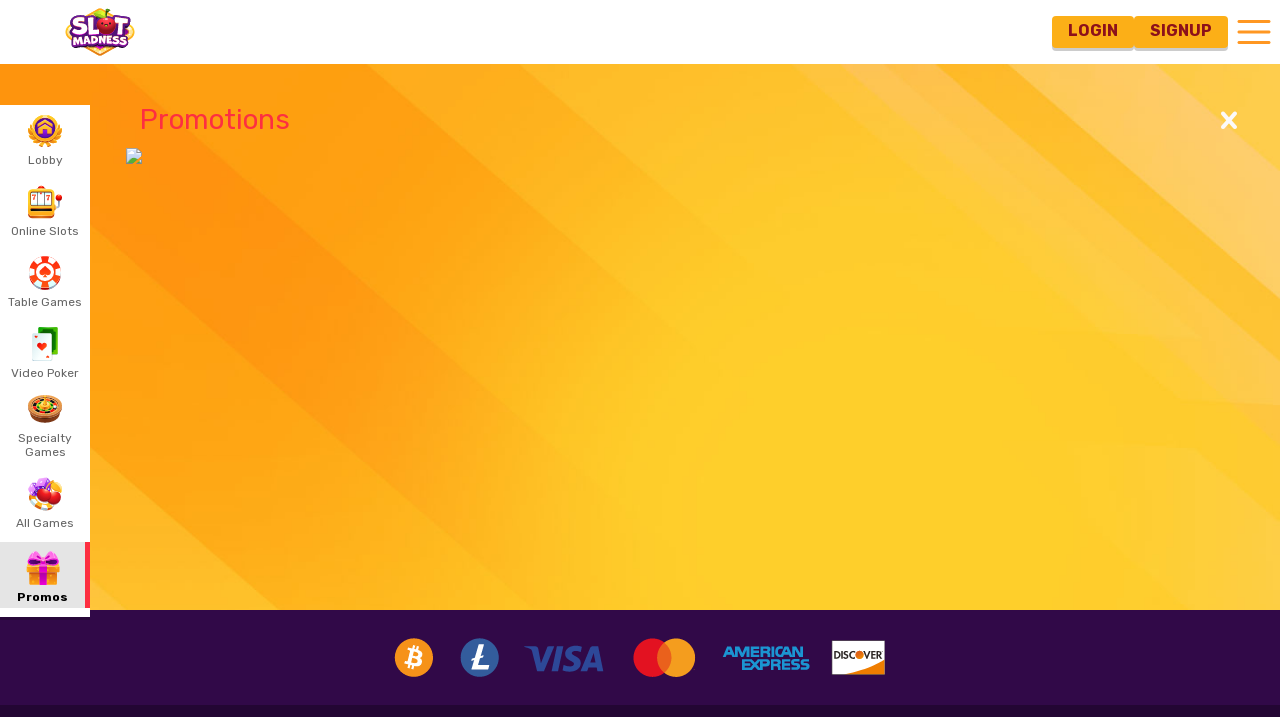

--- FILE ---
content_type: text/html; charset=UTF-8
request_url: https://www.slotmadness.com/webplay?promos
body_size: 4283
content:
<!DOCTYPE html>
<html lang="en">
<head>

            <script>(function(w,d,s,l,i){w[l]=w[l]||[];w[l].push({'gtm.start':
            new Date().getTime(),event:'gtm.js'});var f=d.getElementsByTagName(s)[0],
            j=d.createElement(s),dl=l!='dataLayer'?'&l='+l:'';j.async=true;j.src=
            'https://www.googletagmanager.com/gtm.js?id='+i+dl;f.parentNode.insertBefore(j,f);
            })(window,document,'script','dataLayer','GTM-W3TB5FS');</script>
            
<meta charset="utf-8">
<meta name="viewport" content="width=device-width, initial-scale=1, maximum-scale=1">
<meta http-equiv="X-UA-Compatible" content="IE=edge">
<meta name="theme-color" content="#FFCF2A">
<meta name="msapplication-navbutton-color" content="#FFCF2A">
<meta name="apple-mobile-web-app-status-bar-style" content="#FFCF2A"> <title>Slot Madness</title>
<meta name="description" content="A Crazy Good Casino Experience" />
<meta name="language" content="English" />
<meta property="og:title" content="Slot Madness"/>
<meta property="og:description" content="A Crazy Good Casino Experience"/>
<meta name="apple-mobile-web-app-title"  content="Slot Madness">
<meta name="application-name"  content="Slot Madness"><link rel="icon" sizes="48x48" href="/favicon.ico">
<link rel="apple-touch-icon" sizes="180x180" href="/apple-touch-icon.png">
<link rel="manifest" href="/site.webmanifest">
<meta name="theme-color" content="#FFCF2A">
<meta name="msapplication-navbutton-color" content="#FFCF2A">
<meta name="apple-mobile-web-app-status-bar-style" content="#FFCF2A"> 
<!--<title>--><!--</title>-->
<link href="https://fonts.googleapis.com/css2?family=Rubik:wght@400;500;700;900&display=swap" rel="stylesheet">
<link id="webplay-css" rel="stylesheet" href="/modules/webplay/dist/css/wpstyle.css?v=2388">
<link rel="stylesheet" href="/css/webplay2.css?v=2388">
<style>button.notification-settings-reset-btn {width: auto !important;}</style>
</head>

<body>

            <noscript><iframe src="https://www.googletagmanager.com/ns.html?id=GTM-W3TB5FS" height="0" width="0" style="display:none;visibility:hidden"></iframe></noscript>
            

        <header id="commonHeader" class="nosession" data-lang="EN">
            
            <div class="main">
    
            <div class="brand">
                <a href="/" class="logo">
                <picture>
                    <source media="(min-width:600px)" srcset="/images/slotmadness.svg">
                    <img width="100" src="/images/cherry.png" alt="Slot Madness" />
                </picture>
            </a>
            </div>
            <div class="quickbuttons qb2btns">
        <a class="lmbtn_login button ">Login</a>
        <a href="/signup/" class="button ">Signup</a>
        </div>
            <div class="menuicon" onclick="displaySidebar()"><svg xmlns="http://www.w3.org/2000/svg" width="32" xml:space="preserve" viewBox="0 0 48 48"><path d="M46 10c0 1.1-.9 2-2 2H4c-1.1 0-2-.9-2-2s.9-2 2-2h40c1.1 0 2 .9 2 2zM46 38c0 1.1-.9 2-2 2H4c-1.1 0-2-.9-2-2s.9-2 2-2h40c1.1 0 2 .9 2 2zM46 24c0 1.1-.9 2-2 2H4c-1.1 0-2-.9-2-2s.9-2 2-2h40c1.1 0 2 .9 2 2z"/></svg></div>
        
            </div>
            
        <div class="sidebar">
            <div class="closepanel"><div class="icon" onclick="hideSidebar()">&times;</div></div>
            
            <nav>
                <a href="/"><svg xmlns="http://www.w3.org/2000/svg" width="32" xml:space="preserve" viewBox="0 0 48 48" class="menuicon"><path d="M46.9 18.3c-.2-.7-.5-1.3-.9-1.9-.5-.7-1.1-1.1-2.3-2L27 1.4C26.1.7 25.6.3 24.9.1c-.6-.2-1.2-.2-1.8 0-.7.2-1.2.6-2.1 1.3l.6.8-.6-.8-16.7 13c-1.2.9-1.8 1.4-2.3 2-.4.6-.7 1.2-.9 1.9-.2.8-.2 1.5-.2 3v17.8c0 2.9 0 4.4.6 5.6.6 1.1 1.5 2 2.6 2.6 1.3.7 2.7.7 5.7.7h28.5c2.9 0 4.4 0 5.6-.6 1.1-.6 2-1.5 2.6-2.6.6-1.3.6-2.7.6-5.6V21.4c0-1.5 0-2.3-.2-3.1zM30.4 46H17.6V28.8c0-1.1 0-1.8.2-2.1.1-.3.4-.5.6-.6.3-.2 1-.2 2.1-.2h6.9c1.1 0 1.8 0 2.1.2.3.1.5.4.6.6.2.3.2 1 .2 2.1V46zm14.7-6.9c0 2.6 0 3.9-.4 4.7-.4.7-1 1.3-1.7 1.7-.9.5-2.2.5-4.8.5h-5.9V28.8c0-1.5 0-2.3-.4-3-.3-.7-.9-1.2-1.5-1.5-.7-.4-1.6-.4-3-.4h-6.9c-1.5 0-2.3 0-3 .4-.7.3-1.2.9-1.5 1.5-.4.7-.4 1.6-.4 3V46H9.8c-2.6 0-3.9 0-4.7-.4-.7-.4-1.3-1-1.7-1.7-.4-.8-.4-2.1-.4-4.7V21.4c0-1.3 0-2 .1-2.5s.3-.9.6-1.3.8-.8 1.8-1.6L22.2 3c.7-.6 1.1-.9 1.4-1 .2-.1.5-.1.8 0 .3.1.7.4 1.4 1l16.7 13c1 .8 1.6 1.2 1.9 1.6.3.4.5.8.6 1.3.1.5.1 1.2.1 2.5v17.7z"/></svg>Home</a>
            <a href="/webplay">
                <svg xmlns="http://www.w3.org/2000/svg" width="32" xml:space="preserve" x="0" y="0" viewBox="0 0 48 48" class="menuicon"><path d="M46 19.2c0-2-1.7-3.6-3.7-3.6s-3.7 1.6-3.7 3.6c0 1.7 1.2 3.1 2.8 3.5V26c0 1-.8 1.8-1.9 1.8h-1.9V8.4c0-1.8-1.5-3.2-3.3-3.2h-5.2C28.6 2.3 26 0 22.8 0h-3.6c-3.2 0-5.8 2.3-6.3 5.2H7.7c-1.8 0-3.3 1.4-3.3 3.2v28.1C3 36.9 2 38.1 2 39.6v7.5c0 .5.4.9.9.9H39c.5 0 .9-.4.9-.9v-7.5c0-1.5-1-2.7-2.4-3.1v-7h1.9c2.1 0 3.7-1.6 3.7-3.6v-3.3c1.7-.3 2.9-1.7 2.9-3.4zm-10.3-5.3H6.3v-2.2h29.4v2.2zM6.3 32.3V15.7h8.6v16.7H6.3zm10.4-16.6h8.6v16.7h-8.6V15.7zm19 20.7H6.3v-2.2h29.4v2.2zm-8.5-4.1V15.7h8.6v16.6h-8.6zM6.3 8.4c0-.8.6-1.4 1.4-1.4h6c.5 0 .9-.4.9-.9 0-2.4 2-4.3 4.5-4.3h3.6c2.5 0 4.5 1.9 4.5 4.3 0 .5.4.9.9.9h6c.8 0 1.5.6 1.5 1.4v1.4H6.3V8.4zm31.8 31.2v6.6H3.9v-6.6c0-.7.6-1.4 1.4-1.4H36.8c.7 0 1.3.6 1.3 1.4zM42.4 21c-.1 0-.1 0 0 0h-.2c-1-.1-1.8-.8-1.8-1.8s.8-1.8 1.9-1.8c1 0 1.9.8 1.9 1.8-.1.9-.9 1.7-1.8 1.8z"/><path d="M12.8 19.6H8.3c-.5 0-.9.4-.9.9s.4.9.9.9h3.2l-2.2 5.8c-.2.5.1 1 .6 1.2.1 0 .2.1.3.1.4 0 .7-.2.9-.6l2.7-7.1c.1-.3.1-.6-.1-.8-.3-.3-.6-.4-.9-.4zM24 20c-.2-.2-.5-.4-.8-.4h-4.6c-.5 0-.9.4-.9.9s.4.9.9.9h3.2l-2.2 5.8c-.2.5.1 1 .6 1.2.1 0 .2.1.3.1.4 0 .7-.2.9-.6l2.7-7.1c.2-.3.1-.6-.1-.8zM33.7 19.6h-4.6c-.5 0-.9.4-.9.9s.4.9.9.9h3.2l-2.2 5.8c-.2.5.1 1 .6 1.2.1 0 .2.1.3.1.4 0 .7-.2.9-.6l2.7-7.1c.1-.3.1-.6-.1-.8-.2-.3-.5-.4-.8-.4z"/></svg>Games
            </a>
            <a href="/webplay?promos">
                <svg xmlns="http://www.w3.org/2000/svg" width="32" xml:space="preserve" x="0" y="0" viewBox="0 0 48 48" class="menuicon"><path d="M45.1 18.8c-.9-.9-1.7-1.8-2.1-2.7-.4-.9-.4-2.2-.5-3.5-.1-2-.2-4.2-1.6-5.6-1.4-1.4-3.5-1.5-5.6-1.6-1.3-.1-2.6-.1-3.5-.5-.9-.4-1.8-1.2-2.7-2.1C27.6 1.5 26.1 0 24 0c-2.1 0-3.6 1.5-5.2 2.9-.9.9-1.8 1.7-2.7 2.1-.9.4-2.2.4-3.5.5-2.1 0-4.2.1-5.6 1.5-1.4 1.4-1.5 3.5-1.6 5.6-.1 1.3-.1 2.6-.5 3.5-.4.9-1.2 1.8-2.1 2.7C1.5 20.4 0 21.9 0 24s1.5 3.7 2.9 5.2c.9.9 1.7 1.8 2.1 2.7.4.9.4 2.2.5 3.5.1 2 .2 4.2 1.6 5.6 1.4 1.4 3.5 1.5 5.6 1.6 1.3.1 2.6.1 3.5.5.9.4 1.8 1.2 2.7 2.1 1.5 1.4 3.1 2.9 5.2 2.9s3.7-1.5 5.2-2.9c.9-.9 1.8-1.7 2.7-2.1.9-.4 2.2-.4 3.5-.5 2-.1 4.2-.2 5.6-1.6 1.4-1.4 1.5-3.5 1.6-5.6.1-1.3.1-2.6.5-3.5.4-.9 1.2-1.8 2.1-2.7 1.4-1.5 2.9-3.1 2.9-5.2-.2-2.1-1.7-3.7-3.1-5.2zm-1.3 9.1c-1 1-1.9 2.1-2.4 3.3-.5 1.2-.6 2.7-.6 4.2-.1 1.8-.1 3.5-1 4.4-.9.9-2.6 1-4.4 1-1.4.1-2.9.1-4.2.6-1.2.5-2.2 1.5-3.2 2.4-1.3 1.2-2.6 2.4-3.9 2.4-1.4 0-2.6-1.2-3.9-2.4-1-1-2.1-1.9-3.3-2.4-1.2-.5-2.7-.6-4.2-.6-1.8-.1-3.5-.1-4.4-1-.9-.9-1-2.6-1-4.4-.1-1.4-.1-2.9-.6-4.2-.5-1.2-1.5-2.2-2.5-3.3C3 26.6 1.8 25.4 1.8 24s1.2-2.6 2.4-3.9c1-1 1.9-2.1 2.4-3.3.5-1.2.6-2.7.6-4.2.1-1.8.1-3.5 1-4.4.9-.9 2.6-1 4.4-1 1.4-.1 2.9-.1 4.1-.6 1.2-.5 2.3-1.5 3.3-2.4 1.4-1.2 2.7-2.4 4-2.4 1.4 0 2.6 1.2 3.9 2.4 1 1 2.1 1.9 3.3 2.4 1.2.5 2.7.6 4.1.6 1.8.1 3.5.1 4.4 1 .9.9 1 2.6 1 4.4.1 1.4.1 2.9.6 4.2.5 1.2 1.5 2.2 2.4 3.2 1.2 1.3 2.4 2.6 2.4 3.9.1 1.4-1.1 2.7-2.3 4z"/><path d="M30.5 17.5c-.4-.4-.9-.4-1.3 0L17.5 29.2c-.4.4-.4.9 0 1.3.2.2.4.3.6.3.2 0 .5-.1.6-.3l11.8-11.7c.4-.4.4-1 0-1.3zM19.7 22.5c1.5 0 2.8-1.3 2.8-2.8s-1.3-2.8-2.8-2.8-2.8 1.3-2.8 2.8 1.3 2.8 2.8 2.8zm0-3.8c.5 0 1 .4 1 1 0 .5-.4 1-1 1-.5 0-1-.4-1-1 0-.5.5-1 1-1zM28.3 25.5c-1.5 0-2.8 1.3-2.8 2.8 0 1.5 1.3 2.8 2.8 2.8 1.5 0 2.8-1.3 2.8-2.8 0-1.6-1.3-2.8-2.8-2.8zm0 3.8c-.5 0-1-.4-1-1 0-.5.4-1 1-1 .5 0 1 .4 1 1 0 .5-.5 1-1 1z"/><path d="M24 7.7C15 7.7 7.7 15 7.7 24S15 40.3 24 40.3 40.3 33 40.3 24 33 7.7 24 7.7zm0 30.8C16 38.5 9.5 32 9.5 24S16 9.5 24 9.5 38.5 16 38.5 24 32 38.5 24 38.5z"/></svg>Promotions
            </a>
                <a href="/support"><svg xmlns="http://www.w3.org/2000/svg" width="32" xml:space="preserve" x="0" y="0" viewBox="0 0 48 48" class="menuicon"><path d="M42.9 19.9h-5.4V6.8c0-3.7-3-6.8-6.6-6.8H6.6C4.8 0 3.2.7 1.9 2 .7 3.3 0 5 0 6.8v28.6c0 1 .6 1.8 1.4 2.2.3.1.6.2.9.2.6 0 1.2-.2 1.6-.7l5.9-6H20V38c0 2.9 2.3 5.2 5.1 5.2h15.3l4.2 4.3c.4.3.9.5 1.4.5.3 0 .5 0 .7-.2.7-.3 1.2-1 1.2-1.8V25.1a5 5 0 0 0-5-5.2zM9.5 29.2c-.2 0-.5.1-.6.3l-6.1 6.3c-.2.2-.5.2-.6.1-.1 0-.3-.2-.3-.5V6.8c0-1.3.5-2.5 1.4-3.5.9-.9 2.1-1.4 3.4-1.4H31c2.7 0 4.8 2.2 4.8 4.9v13.1H25.1c-2.8 0-5.1 2.3-5.1 5.2v4.1H9.5zm26.2-7.5v2.6c0 2.7-2.2 4.9-4.8 4.9h-9.1v-4.1c0-1.9 1.5-3.4 3.3-3.4h10.6zM46.2 46s0 .1-.1.1h-.2l-4.5-4.6c-.2-.2-.4-.3-.6-.3H25.1c-1.8 0-3.3-1.5-3.3-3.4V31h9.1c3.6 0 6.6-3 6.6-6.8v-2.6h5.4c1.8 0 3.3 1.5 3.3 3.4v21z"/><path d="M11.6 13.9c-.9 0-1.6.7-1.6 1.6 0 .9.7 1.6 1.6 1.6.9 0 1.6-.7 1.6-1.6 0-.9-.7-1.6-1.6-1.6zm0 1.9c-.1 0-.2-.1-.2-.3 0-.1.1-.3.2-.3s.2.1.2.3c0 .2-.1.3-.2.3zM18.8 13.9c-.9 0-1.6.7-1.6 1.6 0 .9.7 1.6 1.6 1.6s1.6-.7 1.6-1.6c0-.9-.7-1.6-1.6-1.6zm0 1.9c-.1 0-.2-.1-.2-.3 0-.1.1-.3.2-.3s.2.1.2.3c-.1.2-.1.3-.2.3zM25.9 17.1c.9 0 1.6-.7 1.6-1.6 0-.9-.7-1.6-1.6-1.6s-1.6.7-1.6 1.6c0 .9.7 1.6 1.6 1.6zm0-1.8c.1 0 .2.1.2.3 0 .1-.1.3-.2.3s-.2-.1-.2-.3c0-.2.1-.3.2-.3z"/></svg>Contact Us</a>
                <a href="/terms-conditions"><svg xmlns="http://www.w3.org/2000/svg" width="32" xml:space="preserve" x="0" y="0" viewBox="0 0 48 48" class="menuicon"><path d="M40.4 16.3c-.5 0-.9.4-.9.9v27.6c0 .8-.6 1.4-1.4 1.4H5.3c-.8 0-1.4-.6-1.4-1.4V6.7c0-.8.6-1.4 1.4-1.4h24.5c.5 0 .9-.4.9-.9s-.4-.9-.9-.9H5.3C3.5 3.5 2 4.9 2 6.7v38.1C2 46.6 3.5 48 5.3 48h32.8c1.8 0 3.3-1.4 3.3-3.2V17.2c-.1-.5-.5-.9-1-.9z"/><path d="M46 6.6c0-.9-.4-1.8-1-2.4L41.8 1c-1.4-1.3-3.6-1.3-5 0l-3.7 3.6s0 .1-.1.1L22.3 15.3c-.6.6-.9 1.3-1 2.1l-.5 5c-.1.6.2 1.3.6 1.7.4.4 1 .6 1.6.6h.2l5.1-.5c.8-.1 1.6-.4 2.2-1l10.8-10.7s0-.1.1-.1L45 9.1c.6-.7 1-1.6 1-2.5zM29.2 22.1c-.3.3-.7.4-1.1.5l-5 .4c-.2 0-.3-.1-.3-.1s-.1-.1-.1-.3l.5-5c0-.4.2-.7.5-1l10.2-10 5.6 5.5-10.3 10zM43.7 7.8l-3 3-5.6-5.5 3-3c.7-.6 1.7-.6 2.4 0l3.2 3.2c.3.3.5.7.5 1.2 0 .4-.2.8-.5 1.1zM17 23.2h-7c-.5 0-.9.4-.9.9-.1.5.3.9.8.9h7c.5 0 .9-.4.9-.9.1-.5-.3-.9-.8-.9zM33.4 30.1H9.9c-.5 0-.9.4-.9.9s.4.9.9.9h23.4c.5 0 .9-.4.9-.9.1-.5-.3-.9-.8-.9zM33.4 37.1H9.9c-.5 0-.9.4-.9.9s.4.9.9.9h23.4c.5 0 .9-.4.9-.9.1-.5-.3-.9-.8-.9z"/></svg>Terms and Conditions</a>
                
            </nav>
        </div>
        </header>
    
<div id="webplaywrapper" data-language="en"></div>

<script src="/modules/webplay/dist/webplay.app.js?v=2388"></script>
<script src="/app/shared/assets/js/auth.js?v=2388"></script>
<script defer src="/app/shared/assets/js/commonheader.js?v=2388"></script>

<script src="https://js.hcaptcha.com/1/api.js?render=explicit&hl=en" async defer></script></body>
</html>


--- FILE ---
content_type: text/css
request_url: https://www.slotmadness.com/css/webplay2.css?v=2388
body_size: 31191
content:
@import '/app/shared/assets/css/commonheader.css';
@import url("https://fonts.googleapis.com/css2?family=Lato:wght@400;700&family=Rubik:wght@400;500;700;900&display=swap");
.smc_gradient1 {
  background: #ffcf2a;
  background: -webkit-gradient(linear, left top, left bottom, from(#ffcf2a), to(#e42637));
  background: linear-gradient(to bottom, #ffcf2a 0%, #e42637 100%);
  filter: progid:DXImageTransform.Microsoft.gradient( startColorstr="#ffcf2a", endColorstr="#e42637",GradientType=0 );
}

.smc_gradient2 {
  background: #ffa515;
  background: -webkit-gradient(linear, left top, left bottom, from(#ffa515), to(#ff7400));
  background: linear-gradient(to bottom, #ffa515 0%, #ff7400 100%);
  filter: progid:DXImageTransform.Microsoft.gradient( startColorstr="#ffa515", endColorstr="#ff7400",GradientType=0 );
}
.smc_gradient2:hover {
  background: #ff7400;
}

/* new login */
#lmModalOverlay {
  color: #000;
}
#lmModalOverlay .modalwrapper {
  background-color: #FFEDC0;
  border: none;
}
#lmModalOverlay .modalwrapper .signup-invitation h3 {
  font-size: 1.5em;
  color: #310948;
}
#lmModalOverlay .modalwrapper .signup-invitation p {
  margin: 0.7em 0;
}
#lmModalOverlay .modalwrapper .signup-invitation h4 {
  font-size: 1em;
  margin: 0.3em 0;
}
#lmModalOverlay .modalwrapper .signup-invitation .btn, #lmModalOverlay .modalwrapper .signup-invitation #webplaywrapper #btnsfooter nav.mobile a, #webplaywrapper #btnsfooter nav.mobile #lmModalOverlay .modalwrapper .signup-invitation a {
  background: #93C913;
  color: #FFFECE;
}
#lmModalOverlay .modalwrapper .signup-invitation .btn:hover, #lmModalOverlay .modalwrapper .signup-invitation #webplaywrapper #btnsfooter nav.mobile a:hover, #webplaywrapper #btnsfooter nav.mobile #lmModalOverlay .modalwrapper .signup-invitation a:hover {
  background: #84AF0C;
}
#lmModalOverlay .modalwrapper .signup-invitation .or {
  color: #333;
}
#lmModalOverlay .modalwrapper .signup-invitation .or:before,
#lmModalOverlay .modalwrapper .signup-invitation .or:after {
  border-bottom-color: #FD2F41;
}
#lmModalOverlay .modalwrapper .closelmmodal {
  color: #666;
  background: transparent;
  top: 7px;
  right: 7px;
}
#lmModalOverlay .modalwrapper .row2col {
  color: #310948;
}
#lmModalOverlay .modalwrapper .row2col label {
  white-space: nowrap;
}
#lmModalOverlay .modalwrapper .row2col a {
  color: #FF8C0A;
}
#lmModalOverlay .row {
  margin: 0;
}
#lmModalOverlay #hcaptcha_cont {
  width: 100%;
  margin: 1em auto 0 auto;
}
#lmModalOverlay .btn, #lmModalOverlay #webplaywrapper #btnsfooter nav.mobile a, #webplaywrapper #btnsfooter nav.mobile #lmModalOverlay a {
  color: #FFFECE;
  background: -webkit-gradient(linear, left top, left bottom, from(#ffa515), to(#ff7400));
  background: linear-gradient(to bottom, #ffa515 0%, #ff7400 100%);
}
#lmModalOverlay .btn:hover, #lmModalOverlay #webplaywrapper #btnsfooter nav.mobile a:hover, #webplaywrapper #btnsfooter nav.mobile #lmModalOverlay a:hover {
  background: #F27C08;
}
#lmModalOverlay input {
  border: none;
  color: #666;
  outline: none;
  -webkit-box-shadow: inset 0 3px 5px rgba(0, 0, 0, 0.2);
          box-shadow: inset 0 3px 5px rgba(0, 0, 0, 0.2);
}
#lmModalOverlay input::-webkit-input-placeholder {
  background: #fff;
}
#lmModalOverlay input::-moz-placeholder {
  background: #fff;
}
#lmModalOverlay input:-ms-input-placeholder {
  background: #fff;
}
#lmModalOverlay input::-ms-input-placeholder {
  background: #fff;
}
#lmModalOverlay input:focus,
#lmModalOverlay input::placeholder {
  background: #fff;
}
#lmModalOverlay .lds-spinner div:after {
  background: #310948;
}
#lmModalOverlay .requestPasswform {
  max-width: 280px;
}
#lmModalOverlay .requestPasswform h3 {
  color: #310948;
  font-size: 1.3em;
  margin-bottom: 0;
}
#lmModalOverlay .requestPasswform .btn, #lmModalOverlay .requestPasswform #webplaywrapper #btnsfooter nav.mobile a, #webplaywrapper #btnsfooter nav.mobile #lmModalOverlay .requestPasswform a {
  color: #FFFECE;
  background: -webkit-gradient(linear, left top, left bottom, from(#ffa515), to(#ff7400));
  background: linear-gradient(to bottom, #ffa515 0%, #ff7400 100%);
}
#lmModalOverlay .requestPasswform .btn:hover, #lmModalOverlay .requestPasswform #webplaywrapper #btnsfooter nav.mobile a:hover, #webplaywrapper #btnsfooter nav.mobile #lmModalOverlay .requestPasswform a:hover {
  background: #F27C08;
}
#lmModalOverlay .requestPasswform a {
  color: #FD2F41;
}
#lmModalOverlay .confirmationRequestPassword span {
  color: #FD2F41;
}
#lmModalOverlay .confirmationRequestPassword h3 {
  font-size: 1.3em;
  color: #310948;
  margin-bottom: 9px;
  margin-top: 0;
}
#lmModalOverlay .confirmationRequestPassword p {
  margin: 0 0 1em 0;
}
#lmModalOverlay .logoutconfirm p {
  color: #333;
  font-weight: 400;
}
#lmModalOverlay .logoutconfirm button.btn {
  background: #FE951F;
  border: none;
  color: #fff;
  font-weight: 400;
}
#lmModalOverlay .logoutconfirm button.btn:hover {
  -webkit-transform: scale(1.05);
          transform: scale(1.05);
}
#lmModalOverlay .logoutconfirm button.btn.yes {
  background: #93C913;
}
#lmModalOverlay .loginform + .noacc {
  margin-top: 0;
}
#lmModalOverlay .loginform + .noacc a {
  color: #ff8c0a;
  font-weight: 400;
}

/* end new login */
.loginwrapper * {
  font-family: "Rubik", sans-serif;
  font-size: 14px;
}

.loginwrapper .lmicon-spin.animate-spin {
  -webkit-animation: none;
  animation: none;
  -webkit-transform: none;
          transform: none;
}

.loginwrapper {
  background-color: #FFEDC0;
}
.loginwrapper .loginform .signup-invitation h3 {
  font-size: 1.2em;
}
.loginwrapper .loginform .signup-invitation h4 {
  font-size: 1em;
}
.loginwrapper .loginform .signup-invitation a.btn, .loginwrapper .loginform .signup-invitation #webplaywrapper #btnsfooter nav.mobile a, #webplaywrapper #btnsfooter nav.mobile .loginwrapper .loginform .signup-invitation a {
  -webkit-box-shadow: 0 3px 0 rgba(0, 0, 0, 0.2);
          box-shadow: 0 3px 0 rgba(0, 0, 0, 0.2);
  background: #93C913;
  color: #FFFECE;
  font-weight: 700;
  text-align: center;
  line-height: 2em;
  padding: 0 1em;
  border-radius: 9px;
  display: inline-block;
  font-size: 1.5em;
  text-decoration: none;
  text-transform: uppercase;
  margin: 0.5em 0;
}
.loginwrapper .loginform .signup-invitation a.btn:hover, .loginwrapper .loginform .signup-invitation #webplaywrapper #btnsfooter nav.mobile a:hover, #webplaywrapper #btnsfooter nav.mobile .loginwrapper .loginform .signup-invitation a:hover {
  background-color: #8cc012;
}
.loginwrapper .loginform .signup-invitation .hr-divider:before,
.loginwrapper .loginform .signup-invitation .hr-divider:after {
  border-bottom-color: #FD2F41;
}
.loginwrapper .btn, .loginwrapper #webplaywrapper #btnsfooter nav.mobile a, #webplaywrapper #btnsfooter nav.mobile .loginwrapper a {
  color: #ffedc0;
  -webkit-box-shadow: 0 3px 0 rgba(0, 0, 0, 0.2);
          box-shadow: 0 3px 0 rgba(0, 0, 0, 0.2);
  background: #ffa515;
  background: -webkit-gradient(linear, left top, left bottom, from(#ffa515), to(#ff7400));
  background: linear-gradient(to bottom, #ffa515 0%, #ff7400 100%);
  filter: progid:DXImageTransform.Microsoft.gradient( startColorstr="#ffa515", endColorstr="#ff7400",GradientType=0 );
}
.loginwrapper .btn:hover, .loginwrapper #webplaywrapper #btnsfooter nav.mobile a:hover, #webplaywrapper #btnsfooter nav.mobile .loginwrapper a:hover {
  background: #ff7400;
}
.loginwrapper form fieldset .row1 {
  margin: 0.5em 0;
}
.loginwrapper form fieldset .row1 input[type=text],
.loginwrapper form fieldset .row1 input[type=password] {
  border: none;
  border-radius: 4px;
  background-color: #f4f2f2;
  -webkit-box-shadow: inset 0 3px 5px rgba(0, 0, 0, 0.2);
          box-shadow: inset 0 3px 5px rgba(0, 0, 0, 0.2);
}
.loginwrapper form fieldset .row1 input[type=text]:focus,
.loginwrapper form fieldset .row1 input[type=password]:focus {
  background-color: #fff;
}
.loginwrapper form fieldset .row2 .forgotpswlink {
  font-size: 12px;
  margin-top: 0.7em;
}
.loginwrapper form fieldset .row2 .col.left label {
  font-size: 13px;
}
.loginwrapper form .error {
  margin: 0.5em 0;
}
.loginwrapper .lmicon-spin {
  color: #4B1168;
  left: 0;
}
.loginwrapper .confirmationRequestPassword .emailaddress {
  color: #4B1168;
}
@media screen and (min-width: 568px) {
  .loginwrapper .loginform .signup-invitation h3 {
    font-size: 1.5em;
  }
  .loginwrapper form fieldset .row2 .forgotpswlink {
    font-size: 1em;
  }
  .loginwrapper form fieldset .row2 .col.left label {
    font-size: 1em;
  }
}

.loginwrapper .requestPasswform h3 .exp1 {
  font-size: 0.7em;
}
.loginwrapper .requestPasswform h3 .exp2 {
  font-size: 0.8em;
}

#lm_logoutconfirmation.loginwrapper button {
  border-radius: 4px;
  outline: none;
  -webkit-box-shadow: 0 3px 0 rgba(0, 0, 0, 0.2);
          box-shadow: 0 3px 0 rgba(0, 0, 0, 0.2);
  width: auto;
  min-width: 100px;
}
#lm_logoutconfirmation.loginwrapper button.btnyes {
  color: #fffece;
  border-color: #59A60D;
  background-color: #59A60D;
}

#lmModalOverlay .modalwrapper.subscribe {
  background-color: #FFEDC0 !important;
  color: #000;
}
#lmModalOverlay .modalwrapper.subscribe #resubscriptionModal {
  color: #000;
}
#lmModalOverlay .modalwrapper.subscribe #resubscriptionModal .icon-rsm {
  color: #FD2F41 !important;
}
#lmModalOverlay .modalwrapper.subscribe #resubscriptionModal h3 {
  color: #FD2F41;
  font-family: "Rubik", sans-serif;
}
#lmModalOverlay .modalwrapper.subscribe #resubscriptionModal p {
  font-family: "Rubik", sans-serif;
}
#lmModalOverlay .modalwrapper.subscribe #resubscriptionModal .actions .button {
  font-family: "Rubik", sans-serif;
  background: -webkit-gradient(linear, left top, left bottom, from(#fff562), to(#ff9b00)) !important;
  background: linear-gradient(to bottom, #fff562 0%, #ff9b00 100%) !important;
  color: #000 !important;
  height: 3em;
  font-size: 16px;
  border-radius: 4px;
  text-transform: uppercase;
}
#lmModalOverlay .modalwrapper.subscribe #resubscriptionModal .actions .button--gray {
  border: 1px solid rgba(0, 0, 0, 0.2);
  background: transparent !important;
  text-transform: none;
}
#lmModalOverlay .modalwrapper.subscribe #resubscriptionModal .actions .loader {
  border-bottom-color: #FD2F41;
}

@-webkit-keyframes zdw_fadeIn {
  0% {
    opacity: 0;
  }
  100% {
    opacity: 1;
  }
}

@keyframes zdw_fadeIn {
  0% {
    opacity: 0;
  }
  100% {
    opacity: 1;
  }
}
#zdw_custom_support_widget {
  font-family: Arial;
  font-size: 13px !important;
}

#zdw_custom_support_widget *,
#zdw_custom_support_widget:before,
#zdw_custom_support_widget:after {
  -webkit-box-sizing: border-box;
  -o-box-sizing: border-box;
  -ms-box-sizing: border-box;
  box-sizing: border-box;
}

#zdw_custom_launcher {
  position: fixed;
  color: #FFF;
  font-weight: 700;
  opacity: 1;
  padding: 0 9px;
  border-radius: 25px;
  bottom: 13px;
  right: 10px;
  -webkit-transition: all 0.25s;
  transition: all 0.25s;
  font-size: 16px;
  line-height: 45px;
  z-index: 1000;
  -webkit-animation: zdw_fadeIn 1s;
          animation: zdw_fadeIn 1s;
}
#zdw_custom_launcher:hover {
  cursor: pointer;
}
#zdw_custom_launcher .press {
  bottom: 0px;
  opacity: 0;
}
#zdw_custom_launcher i.icon {
  display: inline-block;
  border: 3px solid #FFF;
  width: 28px;
  height: 28px;
  border-radius: 15px;
  font-style: normal;
}
#zdw_custom_launcher i.icon:before {
  content: "?";
  text-align: center;
  line-height: 24px;
  width: 100%;
  display: block;
}
#zdw_custom_launcher > span {
  padding: 0 5px;
}
@media screen and (max-width: 414px) {
  #zdw_custom_launcher i.icon:before {
    margin-right: 0;
  }
  #zdw_custom_launcher > span {
    display: none;
  }
}

#zdw_custom_selector {
  display: none;
  overflow: hidden;
  position: fixed;
  opacity: 0;
  bottom: 0;
  right: 10px;
  -webkit-transition: all 0.25s;
  transition: all 0.25s;
  width: 250px;
  padding: 0.5em;
  background: #FFF;
  -webkit-box-shadow: 0 0 10px rgba(0, 0, 0, 0.3);
          box-shadow: 0 0 10px rgba(0, 0, 0, 0.3);
  border-radius: 9px;
}
#zdw_custom_selector.active {
  bottom: 13px;
  opacity: 1;
  z-index: 1001;
}
#zdw_custom_selector svg.closezdwidget {
  position: absolute;
  top: 0;
  right: 0;
  width: 20px;
  height: 20px;
  cursor: pointer;
}
#zdw_custom_selector span {
  border: 1px solid #666;
  border-radius: 4px;
  padding: 1em;
  display: block;
}
#zdw_custom_selector span.hidden {
  height: 0;
  padding: 0;
  border: none;
  opacity: 0;
  overflow: hidden;
}
#zdw_custom_selector p {
  margin: 0 0 1em 0;
  text-align: center;
  color: #000;
  font-weight: 400;
  font-size: 13px;
}
#zdw_custom_selector .zdwbtn {
  display: block;
  margin: 0 auto 9px auto;
  width: 90%;
  line-height: 32px;
  padding: 0;
  border-radius: 4px;
  border: 1px solid #666;
  text-transform: uppercase;
  font-weight: 400;
  background: transparent;
  outline: none;
  -webkit-transition: all 0.5s;
  transition: all 0.5s;
  text-align: center;
  text-decoration: none;
}
#zdw_custom_selector .zdwbtn:hover {
  cursor: pointer;
}
#zdw_custom_selector .zdwbtn.zdwbtnlogin {
  line-height: 32px;
  color: #FFF;
  background-color: #333;
  margin: 1em auto;
}
#zdw_custom_selector .zdw_btncashier {
  background-color: #A4D141;
  font-weight: 700;
  color: #FFF;
  border: none;
  text-decoration: none;
  text-align: center;
}
#zdw_custom_selector .zdw_btncashier:hover {
  background-color: #89b42b;
}

#zdw_obcall_form {
  border: 1px solid #666;
  border-radius: 4px;
  padding: 1em;
}
#zdw_obcall_form input,
#zdw_obcall_form select,
#zdw_obcall_form textarea {
  width: 100%;
  line-height: 36px;
  height: 36px;
  border: 1px solid #666;
  padding: 5px;
  border-radius: 3px;
  margin: 0 0 5px 0;
  font-size: 13px;
  font-weight: 400;
}
#zdw_obcall_form select {
  background: #FFF;
  color: #000;
}
#zdw_obcall_form .zdw_obcall_description {
  line-height: normal;
  height: 100px;
  color: #000;
}
#zdw_obcall_form .validationmsg {
  margin-bottom: 5px;
  font-size: 12px;
}
#zdw_obcall_form .validationmsg.error {
  color: red;
}
#zdw_obcall_form .validationmsg.warning {
  color: #FF9000;
}
#zdw_obcall_form .zdw_obcall_anotherPhoneOption {
  display: none;
  color: #000;
}
#zdw_obcall_form .zdw_obcall_anotherPhoneOption.visible {
  display: block;
}
#zdw_obcall_form .zdw_obcall_submit {
  height: 36px;
  padding: 0 1em;
  color: #FFF;
  background-color: #333;
  -webkit-transition: all 0.5s;
  transition: all 0.5s;
  border: none;
}
#zdw_obcall_form .zdw_obcall_submit:hover {
  cursor: pointer;
}
#zdw_obcall_form .zdw_obcall_submit:disabled {
  opacity: 0.3;
}
#zdw_obcall_form .cancel {
  border: none;
  background: #CCC;
  color: #000;
  padding: 5px 10px;
  font-size: 13px;
  border-radius: 3px;
}
#zdw_obcall_form .cancel:hover {
  cursor: pointer;
  background: #BBB;
}
#zdw_obcall_form .cancel h3 {
  text-align: center;
  margin: 0 0 0.5em 0;
  color: #000;
  font-size: 16px;
  font-weight: 700;
}
#zdw_obcall_form .cancel p {
  text-align: center;
  color: #000;
  font-size: 13px;
  font-weight: 400;
}
#zdw_obcall_form .cancel.disabled {
  opacity: 0.3;
}

.zdcontactform .row {
  margin-bottom: 1em;
  position: relative;
}
.zdcontactform input,
.zdcontactform textarea {
  width: 100%;
  background: none;
  outline: none;
  border: none;
  border: 1px solid #CCC;
  border-radius: 4px;
  -webkit-box-shadow: inset 0 3px 4px rgba(0, 0, 0, 0.3);
          box-shadow: inset 0 3px 4px rgba(0, 0, 0, 0.3);
  margin: 0;
}
.zdcontactform input {
  height: 36px;
  line-height: 36px;
  padding: 0 1em 0 3em;
}
.zdcontactform textarea {
  height: 100px;
  padding: 0.5em 1em 0.5em 3em;
  resize: none;
}
.zdcontactform .icon {
  display: block;
  width: 20px;
  margin: 0;
  position: absolute;
  top: 8px;
  left: 8px;
}
.zdcontactform p {
  margin: 0;
}
.zdcontactform .contactform-error {
  font-size: 12px;
  color: red;
}
.zdcontactform .contactform-error.base {
  color: inherit;
}
.zdcontactform .contactform-button {
  width: 100%;
  max-width: 200px;
  margin: 0 auto;
  height: 36px;
  line-height: 36px;
  padding: 0;
  border: none;
  outline: none;
  background-color: #666;
  color: #FFF;
}
.zdcontactform .contactform-button:hover {
  cursor: pointer;
}
.zdcontactform .contactform-button:disabled {
  opacity: 0.5;
  cursor: not-allowed;
}

#commonHeader * {
  font-family: "Rubik", sans-serif;
}
#commonHeader .main {
  background-color: #FFF;
}
#commonHeader .main .brand {
  background-color: #ffcf2a;
}
#commonHeader .main .quickbuttons .qb_mybalances a {
  border-color: #333;
  color: #000;
}
#commonHeader .main .quickbuttons .qb_lang .languages .options {
  background-color: #FFF;
}
#commonHeader .main .quickbuttons .qb_deposit a {
  font-family: "Lato", sans-serif;
}
#commonHeader .main .quickbuttons .qb_deposit a span {
  font-family: "Lato", sans-serif;
}
#commonHeader .main .menuicon svg {
  fill: #FF8C0A;
}
#commonHeader .languages .langoptsicon {
  border-top-color: #333;
}
#commonHeader .languages .langoption a {
  color: #333;
}
#commonHeader .languages .langoption a:hover {
  color: #000;
}
#commonHeader.nosession .quickbuttons .button {
  background: #fcaf17;
  color: #8c111b;
  text-transform: uppercase;
  font-family: "Rubik", sans-serif;
  -webkit-box-shadow: 0 3px 0 rgba(0, 0, 0, 0.2);
          box-shadow: 0 3px 0 rgba(0, 0, 0, 0.2);
}
#commonHeader.nosession .sidebar .closepanel {
  border-bottom: 1px solid rgba(0, 0, 0, 0.2);
}
#commonHeader .sidebar {
  color: #FFF;
}
#commonHeader .sidebar .closepanel {
  background-color: #e52937;
}
#commonHeader .sidebar .player {
  color: #8c111b;
  background-color: #ffcf2a;
}
#commonHeader .sidebar .top {
  background-color: #ffedc0;
}
#commonHeader .sidebar .top .playerclass {
  color: #333;
}
#commonHeader .sidebar .top .playerclass span {
  color: #000;
}
#commonHeader .sidebar .top .profile {
  background-color: #8c111b;
  color: #FFF;
}
#commonHeader .sidebar .top .profile svg {
  fill: #FFF;
  opacity: 0.6;
}
#commonHeader .sidebar .balances {
  background-color: #f4f4f4;
  color: #000;
}
#commonHeader .sidebar .balances h3 {
  color: #000;
}
#commonHeader .sidebar .balances .button--cashout {
  background: #fcaf17;
  color: #8c111b;
}
#commonHeader .sidebar .balances.highlight {
  -webkit-animation: CH_highlight 0.5s;
          animation: CH_highlight 0.5s;
}
#commonHeader .sidebar nav {
  background-color: #e52937;
}
#commonHeader .sidebar nav a {
  color: #ffedc0;
  font-weight: 400;
  border-bottom: 1px solid rgba(0, 0, 0, 0.2);
}
#commonHeader .sidebar nav a:hover {
  color: #ffedc0;
}
#commonHeader .sidebar nav a svg {
  fill: #8c111b;
  opacity: 1;
}
#commonHeader .sidebar nav a:nth-last-child(1) {
  background-color: transparent;
}
#commonHeader .sidebar nav a:nth-last-child(1):hover {
  background-color: rgba(0, 0, 0, 0.1);
}
#commonHeader .sidebar nav a:nth-last-child(2) {
  background-color: transparent;
}
#commonHeader .sidebar nav a:nth-last-child(2):hover {
  background-color: rgba(0, 0, 0, 0.1);
}
#commonHeader .sidebar nav a:nth-last-child(3) {
  background-color: transparent;
}
#commonHeader .sidebar nav a:nth-last-child(3):hover {
  background-color: rgba(0, 0, 0, 0.1);
}
#commonHeader .sidebar nav a:nth-last-child(4) {
  background-color: transparent;
}
#commonHeader .sidebar nav a:nth-last-child(4):hover {
  background-color: rgba(0, 0, 0, 0.1);
}
#commonHeader .sidebar nav a:nth-last-child(5) {
  background-color: transparent;
}
#commonHeader .sidebar nav a:nth-last-child(5):hover {
  background-color: rgba(0, 0, 0, 0.1);
}
#commonHeader .sidebar nav a:nth-last-child(6) {
  background-color: transparent;
}
#commonHeader .sidebar nav a:nth-last-child(6):hover {
  background-color: rgba(0, 0, 0, 0.1);
}
#commonHeader .sidebar nav a:nth-last-child(7) {
  background-color: transparent;
}
#commonHeader .sidebar nav a:nth-last-child(7):hover {
  background-color: rgba(0, 0, 0, 0.1);
}
#commonHeader .sidebar nav a:nth-last-child(8) {
  background-color: transparent;
}
#commonHeader .sidebar nav a:nth-last-child(8):hover {
  background-color: rgba(0, 0, 0, 0.1);
}
#commonHeader .sidebar nav a:nth-last-child(9) {
  background-color: transparent;
}
#commonHeader .sidebar nav a:nth-last-child(9):hover {
  background-color: rgba(0, 0, 0, 0.1);
}
#commonHeader .sidebar nav a:nth-last-child(10) {
  background-color: transparent;
}
#commonHeader .sidebar nav a:nth-last-child(10):hover {
  background-color: rgba(0, 0, 0, 0.1);
}
#commonHeader .sidebar .languages .selected {
  color: #FFF;
}
#commonHeader .sidebar .languages .langoption a {
  color: #FFF;
}
#commonHeader .sidebar .languages .langoptsicon {
  border-top-color: #FFF;
}

.st0 {
  stroke: #8c111b !important;
}

@-webkit-keyframes CH_highlight {
  0% {
    background-color: #ffedc0;
  }
  25% {
    background-color: #FFF;
  }
  50% {
    background-color: #ffedc0;
  }
  75% {
    background-color: #FFF;
  }
  100% {
    background-color: #ffedc0;
  }
}

@keyframes CH_highlight {
  0% {
    background-color: #ffedc0;
  }
  25% {
    background-color: #FFF;
  }
  50% {
    background-color: #ffedc0;
  }
  75% {
    background-color: #FFF;
  }
  100% {
    background-color: #ffedc0;
  }
}
#webplaywrapper {
  background: url(/images/sm_bgk.jpg) no-repeat top center #FFCF2A;
  background-size: 100%;
  -webkit-transition: background-size 1s, -webkit-filter 0.5s;
  transition: background-size 1s, -webkit-filter 0.5s;
  transition: filter 0.5s, background-size 1s;
  transition: filter 0.5s, background-size 1s, -webkit-filter 0.5s;
}
#webplaywrapper * {
  font-family: "Rubik", sans-serif;
}
#webplaywrapper nav#uppertabs {
  background-color: #ffcf2a;
}
#webplaywrapper nav#uppertabs a {
  color: #4b1168;
}
#webplaywrapper nav#uppertabs a.active {
  color: #fd2f41;
  border-bottom-color: #fd2f41;
}
#webplaywrapper #logostartup .startupspinner > div {
  background-color: #FFF;
}
#webplaywrapper .boxshadow, #webplaywrapper #messagecenter, #webplaywrapper #bottomlists > div, #webplaywrapper #gamescategories ul li, #webplaywrapper .gameslist, #webplaywrapper sidebar.desktop nav, #webplaywrapper .btn, #webplaywrapper #btnsfooter nav.mobile a {
  -webkit-box-shadow: 0 3px 0 rgba(0, 0, 0, 0.2);
          box-shadow: 0 3px 0 rgba(0, 0, 0, 0.2);
}
#webplaywrapper .btn, #webplaywrapper #btnsfooter nav.mobile a {
  color: #8C111B;
  background-color: #FCAF17;
  font-weight: 700;
  font-size: 1.2em;
}
@media screen and (min-width: 1024px) {
  #webplaywrapper article {
    padding-top: 2em;
  }
}
#webplaywrapper footer {
  background: #310948;
}
#webplaywrapper footer .copyright {
  background: #230633;
}
#webplaywrapper #btnsfooter nav.mobile {
  background: #230633;
}
#webplaywrapper .top h1 {
  letter-spacing: -1px;
  color: #FD2F41;
}
@media screen and (min-width: 360px) {
  #webplaywrapper .top h1 {
    letter-spacing: normal;
  }
}
#webplaywrapper .top .closepg {
  color: #FBF9F9;
}
#webplaywrapper #filters-n-search .gamesearch {
  background-color: rgba(255, 255, 255, 0.4);
}
#webplaywrapper #filters-n-search .gamesearch [class^=icon-],
#webplaywrapper #filters-n-search .gamesearch input {
  color: #131313;
}
#webplaywrapper #filters-n-search #sortoptions,
#webplaywrapper #filters-n-search #themefilter {
  border: none;
  background-color: #FBF9F9;
  color: #131313;
}
#webplaywrapper sidebar.desktop nav {
  background: #FFF;
  border-radius: 0;
}
#webplaywrapper sidebar.desktop nav .navitem:hover {
  color: #000;
}
#webplaywrapper sidebar.desktop nav .navitem.active {
  background: rgba(0, 0, 0, 0.1);
  border-right: 5px solid #FD2F41;
}
#webplaywrapper .gameslist {
  background-color: #FBF9F9;
  border-radius: 5px;
}
#webplaywrapper .gameslist h3 {
  font-size: 1.1em;
}
#webplaywrapper .gameslist > p {
  color: #000000 !important;
}
#webplaywrapper #gamescategories ul li {
  background-color: #FFF;
  border: 1px solid rgba(0, 0, 0, 0.1);
  border-radius: 5px;
}
#webplaywrapper #bottomlists > div {
  padding: 1em;
}
#webplaywrapper #bottomlists .listbox h5 {
  font-weight: 500;
  color: #FD2F41;
}
#webplaywrapper #bottomlists .winnerscarousel li:nth-child(3) {
  background-color: #FFF;
}
#webplaywrapper .gamebox {
  -webkit-box-shadow: 2px 3px 2px rgba(0, 0, 0, 0.2);
          box-shadow: 2px 3px 2px rgba(0, 0, 0, 0.2);
}
#webplaywrapper .gamebox .ribbon-jackpot {
  background-color: #8C111B;
}
#webplaywrapper .gamebox .gamepreview .cta {
  background-color: #4B1168;
  color: #FFFECE;
}
#webplaywrapper .gamebox .gamepreview .cta.logintoplay span, #webplaywrapper .gamebox .gamepreview .cta.playforreal span {
  background-color: #FCAF17;
  color: #8C111B;
}
#webplaywrapper .gamebox .gameinfo {
  background-color: #FFF;
}
#webplaywrapper .gamebox .gameinfo h4 {
  color: #FD2F41;
  font-weight: 500;
}
#webplaywrapper .gamebox .gameinfo p {
  color: #999;
}
#webplaywrapper #lobbybox_promotions ul.lobbypromobox h3 {
  color: #FD2F41;
  font-size: 1.3em;
  line-height: 1.2em;
}
#webplaywrapper #lobbybox_promotions ul.lobbypromobox .coupondesc a.redeem {
  background: #FCAF17;
  line-height: 40px;
  height: 40px;
  padding: 0 1.3em;
  -webkit-box-shadow: none;
          box-shadow: none;
  font-weight: 400;
  font-size: 1em;
  border-radius: 20px;
  -webkit-transition: all 0.3s;
  transition: all 0.3s;
  color: #8C111B;
}
#webplaywrapper #lobbybox_promotions ul.lobbypromobox .coupondesc a.redeem:hover {
  top: inherit;
  left: inherit;
  background: #dd9403;
  color: #FFF;
}
#webplaywrapper #promospage > div div.promo {
  overflow: hidden;
  border-radius: 4px 4px 0 0;
}
#webplaywrapper #promospage > div div.promo .promoimage {
  margin: 0;
}
#webplaywrapper #promospage > div div.promo .promoimage img {
  display: block;
}
#webplaywrapper #promospage > div div.promo .promocontent h2 {
  color: #FD2F41;
  font-size: 1.3em;
  line-height: 1.2em;
}
#webplaywrapper #promospage > div div.promo .promocontent a.redeem {
  -webkit-box-shadow: none;
          box-shadow: none;
  font-weight: 400;
  border-radius: 20px;
  -webkit-transition: all 0.3s;
  transition: all 0.3s;
}
#webplaywrapper #promospage > div div.promo .promocontent a.redeem:hover {
  top: inherit;
  left: inherit;
  background: #dd9403;
  color: #FFF;
}
#webplaywrapper #promospage > div div.bottombar {
  background-color: #0075c4;
}

#messagecenter {
  background-color: #FBF9F9;
  padding: 1em;
  margin-bottom: 2em;
  border-radius: 9px;
}
@media screen and (min-width: 865px) {
  #messagecenter {
    border-radius: 0 0 9px 9px;
  }
}
#messagecenter #inbox #messagesinboxfilters .filters .filters-heading {
  outline: none;
}
#messagecenter #inbox #messagesinboxfilters .filters .options-container {
  border-color: #CCC !important;
  border-top: none !important;
}

/* new dashboard */
nav#dashboardnavigation {
  border-bottom-color: #FD2F41;
}
nav#dashboardnavigation a.active {
  color: #FD2F41;
}
nav#dashboardnavigation a.active:before {
  border-bottom-color: #FD2F41;
  border-left-color: #FD2F41;
}
nav#dashboardnavigation a.active:after {
  border-bottom-color: #FD2F41;
  border-left-color: #FD2F41;
}

#playerDashboard a {
  color: #FECF2B;
}

#playerDashboard .myaccount .s_playerdata__balances .col--btns .gotoCompPoints,
#playerDashboard .myaccount .s_playerdata__balances .col--real .amount,
#playerDashboard .myaccount .s_playerdata__communications .btnreadmssg,
#playerDashboard .myaccount .s_playerdata__contact a i,
#playerDashboard .myaccount .s_playerdata__info .username span,
#playerDashboard .myaccount .trxheader a,
#playerDashboard .myinformation .playerdata__account .info .username span,
#playerDashboard .myinformation .playerdata__security .passwordupdate,
#playerDashboard #redeemCompsPage .s_cp_balance span,
#playerDashboard #redeemCompsPage .s_cp_content .comp_rules a,
#playerDashboard .terms-and-conditions-container input#tcagreement + label a,
#playerDashboard .docs-container .docbox .learnmore,
#playerDashboard #messagecenter-inbox .messages .btnreadmssg,
#playerDashboard #notificationspage .option--all a,
#playerDashboard #notificationspage .option button {
  color: #FECF2B;
}

#playerDashboard .myaccount .s_playerdata__contact a i,
#playerDashboard .myaccount .s_playerdata__contact a.chat span,
#playerDashboard .myaccount .s_playerdata__contact a.email span {
  color: #FD2F41;
}

#playerDashboard .myaccount .s_playerdata__communications .row,
#playerDashboard .myaccount .s_playerdata__transactions .row,
#playerDashboard #redeemCompsPage .s_cp_balance,
#playerDashboard #messagecenter-inbox .messages .row {
  border-right-color: #FD2F41;
}

#playerDashboard .myaccount .s_playerdata__preferences #freeplayselector:checked + label,
#playerDashboard .myinformation .playerdata__security .passwordupdateform .btnwrapper .btnsave,
#playerDashboard #redeemCompsPage .s_cp_content #comppointsredeembtn,
#playerDashboard .docs-container .button {
  background-color: #FD2F41;
  color: #FFF !important;
}

#playerDashboard .myaccount .datebox,
#playerDashboard #messagecenter-inbox .messages .datebox {
  background: #FD2F41;
  background: -webkit-gradient(linear, left top, left bottom, from(#FD2F41), to(#c40213));
  background: linear-gradient(to bottom, #FD2F41 0%, #c40213 100%);
  filter: progid:DXImageTransform.Microsoft.gradient( startColorstr=$mainDashboardColor, endColorstr=darken($mainDashboardColor, 20%),GradientType=0 );
  color: #FFF;
}

#playerDashboard #notificationspage .option button {
  border-color: #FECF2B;
}

.bgk,
.statuscheck,
#messagecenter-inbox .bgk,
.mydocuments .bgk,
#notificationspage .bgk,
#playerDashboard .myaccount .s_playerdata__transactions.loading {
  background-color: rgba(35, 6, 51, 0.3);
}

#playerDashboard .myaccount .s_playerdata__communications .description .type,
#playerDashboard .myaccount .s_playerdata__transactions .description .type,
#messagecenter-inbox .messages .description .type {
  color: #000;
}

#playerDashboard .myaccount .s_playerdata h4 {
  font-weight: 700;
  color: #000;
}

#playerDashboard i.icon-spin,
#redeemCompsPage .loader i {
  color: #FD2F41;
}

#playerDashboard .myinformation [class^=playerdata__] h4 {
  font-weight: 700;
}

#redeemCompsPage .s_cp_content .notallowed {
  background-color: #FFF;
}

#notificationspage .s_advanced .option .checkicon {
  border-color: #CCC;
}

@media screen and (min-width: 1024px) {
  nav#dashboardnavigation a.active {
    font-weight: 700;
  }
  nav#dashboardnavigation > a {
    opacity: 0.9;
  }
}
#webplaywrapper[data-language=fr] header#mainheader nav.desktop a {
  width: 175px;
}

#lobbybox_promotions .lobbypromobox .bottombar {
  background-color: #0075c4;
}

#webplaywrapper #lobbybox_promotions ul.lobbypromobox_new li .content {
  color: #000;
}
#webplaywrapper #lobbybox_promotions ul.lobbypromobox_new li .content .info h3 {
  color: #FD2F41;
}
#webplaywrapper #lobbybox_promotions ul.lobbypromobox_new li .content .info .btn.redeem, #webplaywrapper #lobbybox_promotions ul.lobbypromobox_new li .content .info #btnsfooter nav.mobile a.redeem, #webplaywrapper #btnsfooter nav.mobile #lobbybox_promotions ul.lobbypromobox_new li .content .info a.redeem {
  background: #FCAF17;
  color: #8C111B;
}
#webplaywrapper #promospage #regularpromos .promobox .content .info h3 {
  color: #FD2F41;
}
#webplaywrapper #promospage #regularpromos .promobox .content .info .redeembtn {
  background: #FCAF17;
  color: #8C111B;
}

--- FILE ---
content_type: text/css
request_url: https://www.slotmadness.com/app/shared/assets/css/commonheader.css
body_size: 45067
content:
@import url(https://fonts.googleapis.com/css2?family=Lato:ital,wght@0,100;0,300;0,400;0,700;0,900;1,100;1,300;1,400;1,700;1,900&family=Roboto:ital,wght@0,100;0,300;0,400;0,500;0,700;0,900;1,100;1,300;1,400;1,500;1,700;1,900&display=swap);
@import url(https://fonts.googleapis.com/css2?family=Lato:wght@400;700;900&display=swap);
@import url(https://fonts.googleapis.com/css2?family=Open+Sans:wght@300..800&display=swap);
._locale-languages .selected,#commonHeader .languages .selected{display:flex;flex-direction:row;align-items:center;color:#fff;gap:5px;padding:6px 12px}._locale-languages .selected:hover,#commonHeader .languages .selected:hover{cursor:pointer}._locale-languages .selected.expanded .langoptsicon,#commonHeader .languages .selected.expanded .langoptsicon{transform:rotateX(180deg) translateY(4px)}._locale-languages .options,#commonHeader .languages .options{display:none;transition:all .3s;overflow:hidden}._locale-languages .langoptsicon,#commonHeader .languages .langoptsicon{background-color:rgba(0,0,0,0);width:16px;height:16px;border:8px solid rgba(0,0,0,0);border-top-color:#fff;transform:rotateX(0deg) translateY(4px);transition:all .3s}._locale-languages .langoption a,#commonHeader .languages .langoption a{display:flex;flex-direction:row;align-items:center;gap:5px;text-transform:none;text-decoration:none;color:#fff;height:auto;padding:6px 12px}._locale-languages .flag,#commonHeader .languages .flag{width:24px;height:24px;object-fit:cover;border-radius:50%;overflow:hidden}._locale-languages .EStooltip,#commonHeader .languages .EStooltip{position:absolute;top:-1em;right:100%;text-align:right;text-transform:none;font-size:12px;font-weight:500;width:205px;font-family:sans-serif;display:flex;gap:1em;align-items:center;background-color:#fff;border-radius:1em;padding:1em;color:#000;box-shadow:4px 4px 5px rgba(0,0,0,.3);opacity:0;animation:EST_headerIn 1s;animation-fill-mode:forwards;transition:transform .3s;transform:scale(1);transform-origin:right}._locale-languages .EStooltip:after,#commonHeader .languages .EStooltip:after{content:"";border:9px solid #fff;border-color:rgba(0,0,0,0) rgba(0,0,0,0) rgba(0,0,0,0) #fff;position:absolute;top:50%;left:100%;transform:translateY(-50%)}._locale-languages .EStooltip p,#commonHeader .languages .EStooltip p{margin:0}._locale-languages .EStooltip a,#commonHeader .languages .EStooltip a{background-color:#000;color:#fff;display:inline-block;padding:4px 8px;border-radius:10px;text-transform:uppercase;font-weight:600;text-decoration:none}._locale-languages .EStooltip.hidden,#commonHeader .languages .EStooltip.hidden{transform:scale(0)}._locale-top-languages,#commonHeader .main .quickbuttons .qb_lang .languages{display:none;position:relative}._locale-top-languages .selected span,#commonHeader .main .quickbuttons .qb_lang .languages .selected span{display:none}._locale-top-languages .options,#commonHeader .main .quickbuttons .qb_lang .languages .options{position:absolute;top:100%;left:0;background-color:#333;border-radius:3px;box-shadow:3px 3px 3px rgba(0,0,0,.3)}@media screen and (min-width: 768px){._locale-top-languages,#commonHeader .main .quickbuttons .qb_lang .languages{display:block}}._locale-mainnav-languages,#commonHeader .sidebar .languages{padding-bottom:1em;position:relative}._locale-mainnav-languages .langoption a,#commonHeader .sidebar .languages .langoption a{display:flex;flex-direction:row;align-items:center;gap:5px;text-transform:none;color:#fff;height:auto;padding:6px 12px;line-height:normal;background-color:rgba(0,0,0,0)}._locale-mainnav-languages .EStooltip,#commonHeader .sidebar .languages .EStooltip{top:-0.5em;left:140px;right:unset;text-align:left;flex-direction:row-reverse;transform-origin:left;display:none}._locale-mainnav-languages .EStooltip.show,#commonHeader .sidebar .languages .EStooltip.show{display:flex;animation:EST_headerIn_m 1s;animation-fill-mode:forwards}._locale-mainnav-languages .EStooltip:after,#commonHeader .sidebar .languages .EStooltip:after{left:unset;right:100%;border-color:rgba(0,0,0,0) #fff rgba(0,0,0,0) rgba(0,0,0,0)}._locale-mainnav-languages .EStooltip a,#commonHeader .sidebar .languages .EStooltip a{height:auto;min-height:unset;line-height:normal;background-color:#000;color:#fff;padding:4px 8px;overflow:unset;width:auto}@media screen and (min-width: 768px){._locale-mainnav-languages,#commonHeader .sidebar .languages{display:none}}@keyframes EST_headerIn{0%{opacity:0;right:300%}100%{opacity:1;right:100%}}@keyframes EST_headerIn_m{0%{opacity:0;left:200px}100%{opacity:1;left:140px}}#commonHeader .main .quickbuttons{flex-grow:1;display:flex;flex-direction:row;flex-wrap:nowrap;align-items:center;flex-shrink:1;justify-content:flex-end}#commonHeader .main .quickbuttons.qb1btns .qb_lang,#commonHeader .main .quickbuttons.qb2btns .qb_lang,#commonHeader .main .quickbuttons.qb3btns .qb_lang{display:none}#commonHeader .main .quickbuttons.qb1btns .qb_lang .languages,#commonHeader .main .quickbuttons.qb2btns .qb_lang .languages,#commonHeader .main .quickbuttons.qb3btns .qb_lang .languages{display:block}#commonHeader .main .quickbuttons.qb1btns .qb_lang .languages .selected,#commonHeader .main .quickbuttons.qb2btns .qb_lang .languages .selected,#commonHeader .main .quickbuttons.qb3btns .qb_lang .languages .selected{padding:6px 0}#commonHeader .main .quickbuttons.qb1btns .qb_lang .languages .langoption a,#commonHeader .main .quickbuttons.qb2btns .qb_lang .languages .langoption a,#commonHeader .main .quickbuttons.qb3btns .qb_lang .languages .langoption a{padding:8px 12px}@media screen and (min-width: 768px){#commonHeader .main .quickbuttons.qb1btns .qb_lang,#commonHeader .main .quickbuttons.qb2btns .qb_lang,#commonHeader .main .quickbuttons.qb3btns .qb_lang{display:block}}#commonHeader .main .quickbuttons.qb4btns .qb_notifications{display:none}#commonHeader .main .quickbuttons.qb5btns .qb_notifications,#commonHeader .main .quickbuttons.qb6btns .qb_notifications{display:none}#commonHeader .main .quickbuttons .qb{width:40px;opacity:0;margin:0 8px}@media screen and (max-width: 400px){#commonHeader .main .quickbuttons .qb{margin:0 4px}}#commonHeader .main .quickbuttons .qb:last-child{margin-right:0}#commonHeader .main .quickbuttons .qb svg{width:100%}#commonHeader .main .quickbuttons .qb #qbtournamentsicon{width:100%;height:100%}#commonHeader .main .quickbuttons .qb.qb_freespins object{width:100%;height:100%}#commonHeader .main .quickbuttons .qb_mybalances{display:none;width:auto;max-width:none}#commonHeader .main .quickbuttons .qb_mybalances a{font-weight:400;font-size:14px;height:40px}#commonHeader .main .quickbuttons .qb_notifications{position:relative}#commonHeader .main .quickbuttons .qb_notifications .count{position:absolute;bottom:0;right:0;background-color:#fff;color:#000;font-size:11px;width:20px;height:20px;border-radius:50%;line-height:20px;font-weight:700;text-align:center;display:none}#commonHeader .main .quickbuttons .qb_notifications .count.show{display:block;animation:CH_intro .5s}@media screen and (min-width: 414px){#commonHeader .main .quickbuttons .qb_notifications .count{right:-8px}}#commonHeader .main .quickbuttons .qb_freespins,#commonHeader .main .quickbuttons .qb_tournaments{position:relative}#commonHeader .main .quickbuttons .qb_freespins a,#commonHeader .main .quickbuttons .qb_tournaments a{position:absolute;top:0;right:0;bottom:0;left:0;border-radius:30px}#commonHeader .main .quickbuttons .qb_deposit{width:auto;max-width:64px}#commonHeader .main .quickbuttons .qb_deposit a{font-size:12px;padding:0 4px;height:40px;line-height:1em;text-align:center;font-weight:900;background:linear-gradient(to bottom, #3dc323 0%, #97c323 100%);color:#fff;text-transform:uppercase;position:relative;overflow:hidden}#commonHeader .main .quickbuttons .qb_deposit a span{display:none;position:absolute;align-items:center;justify-content:center;height:40px;line-height:1em;top:0;right:0;bottom:0;left:0;background:linear-gradient(to bottom, #05A95A 0%, #00E471 100%)}#commonHeader .main .quickbuttons .qb_deposit a:hover span{display:flex}#commonHeader .main .quickbuttons .qb_deposit.lowbalance a span{display:flex;animation:CH_lowbalance 2s;animation-iteration-count:infinite;animation-timing-function:linear}#commonHeader .main .quickbuttons .qb_backtogames{width:auto;max-width:64px}#commonHeader .main .quickbuttons .qb_backtogames a{font-size:12px;padding:0 4px;height:40px;line-height:1em;text-align:center;font-weight:900;background:#1da5f6;color:#fff;text-transform:uppercase;position:relative;overflow:hidden}#commonHeader .main .quickbuttons .qb_synth-jackpotmltp{order:-1}#commonHeader .main .quickbuttons .qb:nth-child(1){animation:CH_fadeIn .5s;animation-delay:.4s;animation-fill-mode:forwards}#commonHeader .main .quickbuttons .qb:nth-child(2){animation:CH_fadeIn .5s;animation-delay:.3s;animation-fill-mode:forwards}#commonHeader .main .quickbuttons .qb:nth-child(3){animation:CH_fadeIn .5s;animation-delay:.2s;animation-fill-mode:forwards}#commonHeader .main .quickbuttons .qb:nth-child(4){animation:CH_fadeIn .5s;animation-delay:.1s;animation-fill-mode:forwards}#commonHeader .main .quickbuttons .qb:nth-child(5){animation:CH_fadeIn .5s;animation-delay:.1s;animation-fill-mode:forwards}#commonHeader .main .quickbuttons .qb:nth-child(6){animation:CH_fadeIn .5s;animation-delay:.1s;animation-fill-mode:forwards}#commonHeader .main .quickbuttons .qb:nth-child(7){animation:CH_fadeIn .5s;animation-delay:.1s;animation-fill-mode:forwards}#commonHeader .main .quickbuttons .qb:nth-child(8){animation:CH_fadeIn .5s;animation-delay:.1s;animation-fill-mode:forwards}@media screen and (min-width: 360px){#commonHeader .main .quickbuttons .qb_deposit{max-width:72px}#commonHeader .main .quickbuttons .qb_deposit a{padding:0 8px 3px 8px}#commonHeader .main .quickbuttons .qb_backtogames{max-width:76px}#commonHeader .main .quickbuttons .qb_backtogames a{padding:0 8px 3px 8px}#commonHeader .main .quickbuttons.qb4btns .qb_notifications{display:block}}@media screen and (min-width: 568px){#commonHeader .main .quickbuttons.qb5btns .qb_notifications{display:block}}@media screen and (min-width: 600px){#commonHeader .main .quickbuttons .qb_mybalances{display:block}#commonHeader .main .quickbuttons .qb_deposit{max-width:96px}#commonHeader .main .quickbuttons .qb_deposit a{font-size:14px;padding:0 16px 3px 16px}#commonHeader .main .quickbuttons .qb_backtogames{max-width:100px}#commonHeader .main .quickbuttons .qb_backtogames a{font-size:14px;padding:0 16px}}@media screen and (min-width: 1200px){#commonHeader .main .quickbuttons .qb_deposit{max-width:none}#commonHeader .main .quickbuttons .qb_deposit a{font-size:16px;padding:0 16px 3px 16px}#commonHeader .main .quickbuttons .qb_backtogames{max-width:none}#commonHeader .main .quickbuttons .qb_backtogames a{font-size:16px}}#commonHeader.sidebaropen .main .quickbuttons .qb:nth-child(1){opacity:1;animation:CH_fadeOut .5s;animation-fill-mode:forwards}#commonHeader.sidebaropen .main .quickbuttons .qb:nth-child(2){opacity:1;animation:CH_fadeOut .5s;animation-delay:.1s;animation-fill-mode:forwards}#commonHeader.sidebaropen .main .quickbuttons .qb:nth-child(3){opacity:1;animation:CH_fadeOut .5s;animation-delay:.2s;animation-fill-mode:forwards}#commonHeader.sidebaropen .main .quickbuttons .qb:nth-child(4){opacity:1;animation:CH_fadeOut .5s;animation-delay:.3s;animation-fill-mode:forwards}#commonHeader.sidebaropen .main .quickbuttons .qb:nth-child(5){opacity:1;animation:CH_fadeOut .5s;animation-delay:.3s;animation-fill-mode:forwards}#commonHeader.sidebaropen .main .quickbuttons .qb:nth-child(6){opacity:1;animation:CH_fadeOut .5s;animation-delay:.3s;animation-fill-mode:forwards}#commonHeader.nosession .main .quickbuttons .button{min-width:82px;margin:0 4px}#commonHeader.nosession .main .quickbuttons .button:first-child{margin-left:0}#commonHeader.nosession .main .quickbuttons .button:last-child{margin-right:0}@media screen and (min-width: 568px){#commonHeader.nosession .main .quickbuttons .button{margin:0 8px}#commonHeader.nosession .main .quickbuttons .button:first-child{margin-left:0}#commonHeader.nosession .main .quickbuttons .button:last-child{margin-right:0}}@media screen and (min-width: 768px){#commonHeader.nosession .main .quickbuttons{gap:16px}#commonHeader.nosession .main .quickbuttons .button{margin:0}}#commonHeader[data-lang=DE] .main .quickbuttons.qb2btns .qb_deposit{max-width:none}@media screen and (min-width: 600px){#commonHeader[data-lang=DE] .main .quickbuttons .qb_backtogames{max-width:120px}}@media screen and (min-width: 1200px){#commonHeader[data-lang=DE] .main .quickbuttons .qb_backtogames{max-width:none}}#commonHeader[data-lang=DE] .button{padding:0 3px 3px 3px;font-size:14px}@media screen and (min-width: 360px){#commonHeader[data-lang=DE] .button{font-size:16px;padding:0 8px 3px 8px}}@media screen and (min-width: 568px){#commonHeader[data-lang=DE] .button{padding:0 1em 3px 1em}}#commonHeader[data-lang=DE].nosession .button{font-size:11px;padding:0 4px 3px 4px}@media screen and (min-width: 360px){#commonHeader[data-lang=DE].nosession .button{padding:0 8px 3px 8px}}@media screen and (min-width: 568px){#commonHeader[data-lang=DE].nosession .button{font-size:14px;padding:0 1em 3px 1em}}@media screen and (min-width: 1200px){#commonHeader[data-lang=DE].nosession .button{font-size:16px}}@media screen and (min-width: 360px){#commonHeader[data-lang=FR] .main .quickbuttons.qb1btns .qb_deposit,#commonHeader[data-lang=FR] .main .quickbuttons.qb2btns .qb_deposit,#commonHeader[data-lang=FR] .main .quickbuttons.qb3btns .qb_deposit{max-width:96px}}@media screen and (min-width: 600px){#commonHeader[data-lang=FR] .main .quickbuttons.qb1btns .qb_deposit,#commonHeader[data-lang=FR] .main .quickbuttons.qb2btns .qb_deposit,#commonHeader[data-lang=FR] .main .quickbuttons.qb3btns .qb_deposit{max-width:112px}}@media screen and (min-width: 1200px){#commonHeader[data-lang=FR] .main .quickbuttons.qb1btns .qb_deposit,#commonHeader[data-lang=FR] .main .quickbuttons.qb2btns .qb_deposit,#commonHeader[data-lang=FR] .main .quickbuttons.qb3btns .qb_deposit{max-width:none}}#commonHeader[data-lang=FR] .button{padding:0 4px 3px 4px;font-size:14px}@media screen and (min-width: 360px){#commonHeader[data-lang=FR] .button{font-size:16px;padding:0 8px 3px 8px}}@media screen and (min-width: 568px){#commonHeader[data-lang=FR] .button{padding:0 1em 3px 1em}}#commonHeader[data-lang=FR].nosession .button{font-size:11px;padding:0 4px 3px 4px}@media screen and (min-width: 360px){#commonHeader[data-lang=FR].nosession .button{padding:0 8px 3px 8px}}@media screen and (min-width: 568px){#commonHeader[data-lang=FR].nosession .button{font-size:14px;padding:0 1em 3px 1em}}@media screen and (min-width: 1200px){#commonHeader[data-lang=FR].nosession .button{font-size:16px}}#commonHeader[data-lang=AF].nosession .button{font-size:12px;padding:0 8px 3px 8px}@media screen and (min-width: 360px){#commonHeader[data-lang=AF].nosession .button{padding:0 8px 3px 8px}}@media screen and (min-width: 568px){#commonHeader[data-lang=AF].nosession .button{font-size:14px;padding:0 1em 3px 1em}}@media screen and (min-width: 1200px){#commonHeader[data-lang=AF].nosession .button{font-size:16px}}#commonHeader[data-lang=IT] .button{padding:0 8px 3px 8px}@media screen and (min-width: 360px){#commonHeader[data-lang=IT] .button{padding:0 1em 3px 1em;font-size:16px}}@media screen and (min-width: 568px){#commonHeader[data-lang=IT] .button{padding:0 1em 3px 1em}}.floatingdfsicon{width:64px;height:64px;position:fixed;right:16px;bottom:16px;animation:fadeIn 1s;z-index:10}.floatingdfsicon object{width:100%}.floatingdfsicon a{display:block;position:absolute;top:0;right:0;bottom:0;left:0}.floatingdfsicon+#lhc_container_v2 #lhc_status_widget_v2{bottom:0 !important;left:0 !important}@keyframes CH_intro{0%{transform:scale(0)}55%{transform:scale(1.3)}100%{transform:scale(1)}}@keyframes CH_fadeIn{0%{opacity:0}100%{opacity:1}}@keyframes CH_fadeOut{0%{opacity:1;transform:scale(1)}99%{opacity:0;transform:scale(1)}100%{opacity:0;transform:scale(0)}}@keyframes CH_lowbalance{0%{opacity:1}49%{opacity:1}50%{opacity:0}99%{opacity:0}}#commonHeader .sidebar{font-family:sans-serif;position:fixed;top:0;right:0;width:0%;height:100vh;overflow-x:hidden;overflow-y:auto;z-index:3;background-color:#fff;transition:all .3s;display:flex;flex-direction:column}@media screen and (min-width: 768px){#commonHeader .sidebar{position:absolute}}#commonHeader .sidebar .closepanel{background-color:#ddd;display:flex;justify-content:flex-end;position:sticky;top:0;z-index:1;flex-shrink:0}#commonHeader .sidebar .closepanel .icon{width:32px;height:32px;display:flex;justify-content:center;padding-bottom:3px;align-items:center;font-size:32px;font-weight:700;transition:all .3s;opacity:.7;transform:scale(0)}#commonHeader .sidebar .closepanel .icon:hover{cursor:pointer;opacity:1}#commonHeader .sidebar .player{padding:0 16px;font-size:24px;font-weight:700;line-height:2em;white-space:nowrap;text-overflow:ellipsis;overflow:hidden;background-color:#ccc;flex-shrink:0}#commonHeader .sidebar .top{background-color:#ddd;display:flex;flex-direction:row;flex-wrap:nowrap;flex-shrink:0}#commonHeader .sidebar .top .menuicon{width:24px;fill:#fff;margin-right:4px}@media screen and (min-width: 768px){#commonHeader .sidebar .top .menuicon{margin-right:0}}#commonHeader .sidebar .top a,#commonHeader .sidebar .top .playerclass{padding:12px;white-space:nowrap;text-overflow:ellipsis;overflow:hidden;display:flex;align-items:center;flex-grow:1}@media screen and (min-width: 768px){#commonHeader .sidebar .top a,#commonHeader .sidebar .top .playerclass{gap:4px}}#commonHeader .sidebar .top .profile{text-decoration:none;background-color:#666;color:#fff;border-radius:0 8px 8px 0;max-width:50%}#commonHeader .sidebar .top .playerclass span{font-weight:700}#commonHeader .sidebar .balances{padding:16px;background-color:#333;color:#fff;transition:transform .35s;flex-shrink:0}#commonHeader .sidebar .balances h3{margin:0 0 8px 0;font-size:18px}#commonHeader .sidebar .balances .grid{display:grid;font-size:14px;grid-template-columns:repeat(2, auto);gap:8px}#commonHeader .sidebar .balances .cell{padding:0;white-space:nowrap;text-overflow:ellipsis;overflow:hidden}#commonHeader .sidebar .balances .cell.hidden{display:none}#commonHeader .sidebar .balances .loading{width:14px;height:14px;border:2px inset #fff;display:inline-block;border-radius:50%;vertical-align:middle;border-bottom:2px solid rgba(0,0,0,0);animation:CH_rotate 1s linear infinite}#commonHeader .sidebar .balances .button{text-transform:uppercase;max-width:150px}#commonHeader .sidebar .balances .button--deposit{background:linear-gradient(to bottom, #3dc323 0%, #97c323 100%);color:#fff}#commonHeader .sidebar .balances .ba_fun{font-size:1.2em}#commonHeader .sidebar nav{display:flex;flex-direction:column;flex-grow:1;background-color:#ccc;flex-shrink:0;padding-bottom:70px}@media screen and (min-width: 768px){#commonHeader .sidebar nav{padding-bottom:0}}#commonHeader .sidebar nav a{font-size:16px;font-weight:700;text-transform:uppercase;text-decoration:none;line-height:3em;padding:0 1em;display:flex;flex-direction:row;flex-wrap:nowrap;align-items:center;transition:all .3s;color:#333;white-space:nowrap;text-overflow:ellipsis;overflow:hidden}#commonHeader .sidebar nav a .menuicon{width:24px;flex-shrink:0}#commonHeader .sidebar nav a svg{opacity:.6;margin-right:8px}#commonHeader .sidebar nav a:hover{color:#000;cursor:pointer}@media screen and (min-width: 768px){#commonHeader .sidebar nav a{gap:8px}#commonHeader .sidebar nav a svg{margin-right:0}}#commonHeader .sidebar nav .msgcount{background-color:#fff;color:#000;font-size:11px;width:20px;height:20px;border-radius:50%;line-height:20px;font-weight:700;text-align:center;display:none;margin-left:8px}@media screen and (min-width: 768px){#commonHeader .sidebar nav .msgcount{margin-left:0}}#commonHeader .sidebar nav .msgcount.show{display:block;animation:CH_intro .5s}#commonHeader .sidebar nav a:nth-last-child(1){background-color:hsla(0,0%,100%,.04)}#commonHeader .sidebar nav a:nth-last-child(2){background-color:hsla(0,0%,100%,.08)}#commonHeader .sidebar nav a:nth-last-child(3){background-color:hsla(0,0%,100%,.12)}#commonHeader .sidebar nav a:nth-last-child(4){background-color:hsla(0,0%,100%,.16)}#commonHeader .sidebar nav a:nth-last-child(5){background-color:hsla(0,0%,100%,.2)}#commonHeader .sidebar nav a:nth-last-child(6){background-color:hsla(0,0%,100%,.24)}#commonHeader .sidebar nav a:nth-last-child(7){background-color:hsla(0,0%,100%,.28)}#commonHeader .sidebar nav a:nth-last-child(8){background-color:hsla(0,0%,100%,.32)}#commonHeader .sidebar nav a:nth-last-child(9){background-color:hsla(0,0%,100%,.36)}#commonHeader .sidebar nav a:nth-last-child(10){background-color:hsla(0,0%,100%,.4)}#commonHeader.sidebaropen .sidebar{width:100%}#commonHeader.sidebaropen .sidebar .closepanel .icon{transform:scale(1)}@media screen and (min-width: 600px){#commonHeader.sidebaropen .sidebar{width:360px;box-shadow:0 0 24px rgba(0,0,0,.6)}}@keyframes CH_intro{0%{transform:scale(0)}55%{transform:scale(1.3)}100%{transform:scale(1)}}@keyframes CH_rotate{0%{transform:rotate(0deg)}100%{transform:rotate(360deg)}}#commonHeader .synth_JM_countdown,#playframe .synth_JM_countdown,header .top .synth_JM_countdown,#gamemodal .container .synth_JM_countdown{display:flex;flex-direction:row;justify-content:center;gap:12px;border-radius:4px;width:80%;margin:0 auto}#commonHeader .synth_JM_countdown .JM_countdown_box,#playframe .synth_JM_countdown .JM_countdown_box,header .top .synth_JM_countdown .JM_countdown_box,#gamemodal .container .synth_JM_countdown .JM_countdown_box{text-align:center;width:56px;font-weight:700}#commonHeader .synth_JM_countdown .JM_countdown_box .pt,#playframe .synth_JM_countdown .JM_countdown_box .pt,header .top .synth_JM_countdown .JM_countdown_box .pt,#gamemodal .container .synth_JM_countdown .JM_countdown_box .pt{color:#f9f2cb;background-color:#06224e;text-align:center;font-size:20px;padding:0;margin-bottom:2px;border-radius:8px}#commonHeader .synth_JM_countdown .JM_countdown_box p,#playframe .synth_JM_countdown .JM_countdown_box p,header .top .synth_JM_countdown .JM_countdown_box p,#gamemodal .container .synth_JM_countdown .JM_countdown_box p{font-size:10px;margin:0;color:#f9f2cb;text-transform:uppercase;padding:0 !important}#commonHeader .inheader .synth_JM_countdown,header .top .inheader .synth_JM_countdown{display:none;padding:2px 0;color:#fff;width:0;overflow:hidden;transition:all .3s}#commonHeader .inheader .synth_JM_countdown .JM_countdown_box,header .top .inheader .synth_JM_countdown .JM_countdown_box{width:32px}#commonHeader .inheader .synth_JM_countdown .JM_countdown_box .pt,header .top .inheader .synth_JM_countdown .JM_countdown_box .pt{font-size:14px;padding:2px 4px;margin-bottom:0;border-radius:3px;background:#3b1850}#commonHeader .inheader .synth_JM_countdown .JM_countdown_box p,header .top .inheader .synth_JM_countdown .JM_countdown_box p{font-size:8px;font-weight:400;margin:0}#commonHeader .synth_JM_popup .synth_JM_countdown .JM_countdown_box,header .top .synth_JM_popup .synth_JM_countdown .JM_countdown_box{width:35px}#commonHeader .synth_JM_popup .synth_JM_countdown .JM_countdown_box .pt,header .top .synth_JM_popup .synth_JM_countdown .JM_countdown_box .pt{background-color:#06224e;padding:0;border-radius:4px}@media screen and (min-width: 1024px){#commonHeader .inheader .synth_JM_countdown,header .top .inheader .synth_JM_countdown{display:flex}#commonHeader .synth_JM_popup .synth_JM_countdown,header .top .synth_JM_popup .synth_JM_countdown{display:none}}#playframe .synth_JM_countdown .JM_countdown_box{width:46px}#playframe .synth_JM_countdown .JM_countdown_box .pt{background-color:#06224e;padding:8px 0;border-radius:4px}#commonHeader .synth_JM_popup,#playframe .synth_JM_popup,header .top .synth_JM_popup,#gamemodal .container .synth_JM_popup{font-family:"Lato",sans-serif;background:url(/app/shared/assets/images/bg.jpg) no-repeat bottom;background-size:cover;width:306px;display:flex;flex-direction:column;justify-content:space-between;padding:16px 0;border-radius:20px;gap:8px;position:relative}#commonHeader .synth_JM_popup p,#playframe .synth_JM_popup p,header .top .synth_JM_popup p,#gamemodal .container .synth_JM_popup p{margin:0;text-align:center;line-height:normal !important}#commonHeader .synth_JM_popup img,#playframe .synth_JM_popup img,header .top .synth_JM_popup img,#gamemodal .container .synth_JM_popup img{display:block;margin:0 auto}#commonHeader .synth_JM_popup .synth_JM_popup__top img,#playframe .synth_JM_popup .synth_JM_popup__top img,header .top .synth_JM_popup .synth_JM_popup__top img,#gamemodal .container .synth_JM_popup .synth_JM_popup__top img{display:block;width:75%;margin:0 auto 0 auto}#commonHeader .synth_JM_popup .synth_JM_popup__top .ltlabel,#playframe .synth_JM_popup .synth_JM_popup__top .ltlabel,header .top .synth_JM_popup .synth_JM_popup__top .ltlabel,#gamemodal .container .synth_JM_popup .synth_JM_popup__top .ltlabel{width:70%;margin:0 auto}#commonHeader .synth_JM_popup .synth_JM_popup__game,#playframe .synth_JM_popup .synth_JM_popup__game,header .top .synth_JM_popup .synth_JM_popup__game,#gamemodal .container .synth_JM_popup .synth_JM_popup__game{background-color:rgba(5,39,76,.6784313725);text-align:center;font-size:18px;font-weight:700;text-transform:uppercase;padding:.5em 0;width:100%;margin:0 auto}#commonHeader .synth_JM_popup .synth_JM_popup__game h5,#playframe .synth_JM_popup .synth_JM_popup__game h5,header .top .synth_JM_popup .synth_JM_popup__game h5,#gamemodal .container .synth_JM_popup .synth_JM_popup__game h5{color:#ffde06 !important;margin:0;font-size:1em}#commonHeader .synth_JM_popup .synth_JM_popup__game a,#playframe .synth_JM_popup .synth_JM_popup__game a,header .top .synth_JM_popup .synth_JM_popup__game a,#gamemodal .container .synth_JM_popup .synth_JM_popup__game a{text-decoration:none}#commonHeader .synth_JM_popup .synth_JM_popup__game a p,#playframe .synth_JM_popup .synth_JM_popup__game a p,header .top .synth_JM_popup .synth_JM_popup__game a p,#gamemodal .container .synth_JM_popup .synth_JM_popup__game a p{color:#fff;line-height:normal !important;padding:0;font-weight:300}#commonHeader .synth_JM_popup .synth_JM_popup__game a p span,#playframe .synth_JM_popup .synth_JM_popup__game a p span,header .top .synth_JM_popup .synth_JM_popup__game a p span,#gamemodal .container .synth_JM_popup .synth_JM_popup__game a p span{font-size:20px !important;font-weight:700 !important;line-height:1.5 !important}#commonHeader .synth_JM_popup .synth_JM_popup__cta,#playframe .synth_JM_popup .synth_JM_popup__cta,header .top .synth_JM_popup .synth_JM_popup__cta,#gamemodal .container .synth_JM_popup .synth_JM_popup__cta{padding:0 1em}#commonHeader .synth_JM_popup .synth_JM_popup__cta .offer,#playframe .synth_JM_popup .synth_JM_popup__cta .offer,header .top .synth_JM_popup .synth_JM_popup__cta .offer,#gamemodal .container .synth_JM_popup .synth_JM_popup__cta .offer{width:72%;margin:0 auto}#commonHeader .synth_JM_popup .synth_JM_popup__cta h4,#playframe .synth_JM_popup .synth_JM_popup__cta h4,header .top .synth_JM_popup .synth_JM_popup__cta h4,#gamemodal .container .synth_JM_popup .synth_JM_popup__cta h4{font-weight:900;font-size:16px;text-align:center;text-transform:uppercase;text-shadow:1px 1px 1px #000;color:#fff;margin:0}#commonHeader .synth_JM_popup .synth_JM_popup__cta p,#playframe .synth_JM_popup .synth_JM_popup__cta p,header .top .synth_JM_popup .synth_JM_popup__cta p,#gamemodal .container .synth_JM_popup .synth_JM_popup__cta p{color:#dacbe4;font-size:11px;text-align:center;padding:0 .5em;font-weight:700;line-height:1.3em !important;margin:5px auto}#commonHeader .synth_JM_popup .synth_JM_popup__bottom a.button,#playframe .synth_JM_popup .synth_JM_popup__bottom a.button,header .top .synth_JM_popup .synth_JM_popup__bottom a.button,#gamemodal .container .synth_JM_popup .synth_JM_popup__bottom a.button{line-height:40px;height:40px;padding:0 1em;font-size:18px;border-radius:20px;filter:drop-shadow(0.968px 3.881px 6px rgba(53, 22, 0, 0.4));background-color:#ffde00;background-image:none;font-family:"Montserrat",sans-serif;color:#00264c;text-transform:uppercase;display:block;text-decoration:none;text-align:center;font-weight:700;width:80%;margin:0 auto 15px}@media screen and (min-width: 360px){#commonHeader .synth_JM_popup,#playframe .synth_JM_popup,header .top .synth_JM_popup,#gamemodal .container .synth_JM_popup{width:320px;gap:5px}#commonHeader .synth_JM_popup .bottom,#playframe .synth_JM_popup .bottom,header .top .synth_JM_popup .bottom,#gamemodal .container .synth_JM_popup .bottom{font-size:12px;padding:0 1em}}#commonHeader .synth_JM_modal_container .synth_JM_popup__closebtn,header .top .synth_JM_modal_container .synth_JM_popup__closebtn{position:absolute;top:5px;right:4px;width:30px}#commonHeader .synth_JM_modal_container .synth_JM_popup__closebtn img,header .top .synth_JM_modal_container .synth_JM_popup__closebtn img{display:block;width:100%}#commonHeader .synth_JM_modal_container .synth_JM_popup__closebtn:hover,header .top .synth_JM_modal_container .synth_JM_popup__closebtn:hover{cursor:pointer}#commonHeader .synth_JM_popup::before,header .top .synth_JM_popup::before{left:32px;content:"";width:0px;height:0px;position:absolute;top:-24px;border:12px solid rgba(0,0,0,0);border-bottom-color:#06070b}@media screen and (min-width: 414px){#commonHeader .synth_JM_popup::before,header .top .synth_JM_popup::before{left:28%}}@media screen and (min-width: 768px){#commonHeader .synth_JM_popup::before,header .top .synth_JM_popup::before{left:9%}}#playframe .synth_JM_gameplaypopup,#gamemodal .container .synth_JM_gameplaypopup{background-color:rgba(0,0,0,.75);display:flex;justify-content:center;align-items:center;position:absolute;top:0;left:0;right:0;bottom:0}#playframe .synth_JM_gameplaypopup *,#gamemodal .container .synth_JM_gameplaypopup *{font-family:"Lato",sans-serif;box-sizing:border-box}#playframe .synth_JM_gameplaypopup .synth_JM_popup__closebtn,#gamemodal .container .synth_JM_gameplaypopup .synth_JM_popup__closebtn{position:absolute;top:5px;right:4px;width:30px}#playframe .synth_JM_gameplaypopup .synth_JM_popup__closebtn img,#gamemodal .container .synth_JM_gameplaypopup .synth_JM_popup__closebtn img{display:block;width:100%}#playframe .synth_JM_gameplaypopup .synth_JM_popup__closebtn:hover,#gamemodal .container .synth_JM_gameplaypopup .synth_JM_popup__closebtn:hover{cursor:pointer}header .top .qb_synth-jackpotmltp,#commonHeader .main .quickbuttons .qb_synth-jackpotmltp{width:auto}header .top .qb_synth-jackpotmltp .inheader,#commonHeader .main .quickbuttons .qb_synth-jackpotmltp .inheader{display:flex;flex-direction:row;flex-wrap:nowrap;align-items:center;position:relative}header .top .qb_synth-jackpotmltp .inheader .icon,#commonHeader .main .quickbuttons .qb_synth-jackpotmltp .inheader .icon{width:40px;max-width:60px}header .top .qb_synth-jackpotmltp .inheader a,#commonHeader .main .quickbuttons .qb_synth-jackpotmltp .inheader a{position:absolute;top:0;right:0;bottom:0;left:0;border-radius:4px}header .top .qb_synth-jackpotmltp .synth_JM_modal_container,#commonHeader .main .quickbuttons .qb_synth-jackpotmltp .synth_JM_modal_container{position:absolute;top:100%;left:50%;color:#fff;display:block;transform:scale(0, 0) translateX(-50%);transform-origin:-25% top;transition:all .3s}header .top .qb_synth-jackpotmltp.open .synth_JM_modal_container,#commonHeader .main .quickbuttons .qb_synth-jackpotmltp.open .synth_JM_modal_container{transform:scale(1, 1) translateX(-50%)}header .top .qb_synth-jackpotmltp.open .synth_JM_modal_container .top img.logo,#commonHeader .main .quickbuttons .qb_synth-jackpotmltp.open .synth_JM_modal_container .top img.logo{animation:CH_popup 1s;animation-delay:.35s}@media screen and (min-width: 360px){header .top:not(.qb6btns) .qb_synth-jackpotmltp .inheader .icon,#commonHeader .main .quickbuttons:not(.qb6btns) .qb_synth-jackpotmltp .inheader .icon{width:50px}header .top.dfsmoved .qb_synth-jackpotmltp .inheader .icon,#commonHeader .main .quickbuttons.dfsmoved .qb_synth-jackpotmltp .inheader .icon{width:60px}}@media screen and (min-width: 375px){header .top:not(.qb6btns) .qb_synth-jackpotmltp .inheader .icon,#commonHeader .main .quickbuttons:not(.qb6btns) .qb_synth-jackpotmltp .inheader .icon{width:60px}header .top.qb6btns .qb_synth-jackpotmltp .inheader .icon,#commonHeader .main .quickbuttons.qb6btns .qb_synth-jackpotmltp .inheader .icon{width:60px}}@media screen and (min-width: 414px){header .top.qb6btns .qb_synth-jackpotmltp .inheader .icon,#commonHeader .main .quickbuttons.qb6btns .qb_synth-jackpotmltp .inheader .icon{width:60px}}@media screen and (min-width: 568px){header .top .qb_synth-jackpotmltp .synth_JM_modal_container,#commonHeader .main .quickbuttons .qb_synth-jackpotmltp .synth_JM_modal_container{left:unset;right:10px;transform:scale(0, 0);transform-origin:25% top}header .top .qb_synth-jackpotmltp.open .synth_JM_modal_container,#commonHeader .main .quickbuttons .qb_synth-jackpotmltp.open .synth_JM_modal_container{transform:scale(1, 1)}}@media screen and (min-width: 768px){header .top .qb_synth-jackpotmltp,#commonHeader .main .quickbuttons .qb_synth-jackpotmltp{position:relative}header .top .qb_synth-jackpotmltp .synth_JM_modal_container,#commonHeader .main .quickbuttons .qb_synth-jackpotmltp .synth_JM_modal_container{left:0;right:unset;top:calc(100% + 10px)}}@media screen and (min-width: 1024px){header .top .qb_synth-jackpotmltp .inheader,#commonHeader .main .quickbuttons .qb_synth-jackpotmltp .inheader{background:linear-gradient(to bottom, #7b327b, #3c3d6b);border-radius:4px;padding:0 8px}header .top .qb_synth-jackpotmltp .inheader .synth_JM_countdown,#commonHeader .main .quickbuttons .qb_synth-jackpotmltp .inheader .synth_JM_countdown{border:none !important}header .top .qb_synth-jackpotmltp .inheader .synth_JM_countdown p,#commonHeader .main .quickbuttons .qb_synth-jackpotmltp .inheader .synth_JM_countdown p{color:#fff}}@media screen and (orientation: landscape)and (max-height: 500px){header .top .qb_synth-jackpotmltp .synth_JM_modal_container,#commonHeader .main .quickbuttons .qb_synth-jackpotmltp .synth_JM_modal_container{max-height:calc(100vh - 54px);overflow:auto}}#commonHeader.nosession .main .quickbuttons .qb_synth-jackpotmltp{display:none}@media screen and (min-width: 360px){#commonHeader.nosession .main .quickbuttons .qb_synth-jackpotmltp{display:block}#commonHeader.nosession .main .quickbuttons .qb_synth-jackpotmltp .inheader .icon{width:40px}}@media screen and (min-width: 375px){#commonHeader.nosession .main .quickbuttons .qb_synth-jackpotmltp .inheader .icon{width:50px}}@media screen and (min-width: 414px){#commonHeader.nosession .main .quickbuttons .qb_synth-jackpotmltp .inheader .icon{width:60px}}@media screen and (min-width: 768px){#commonHeader.nosession .main .quickbuttons .qb_synth-jackpotmltp{position:inherit}#commonHeader.nosession .main .quickbuttons .qb_synth-jackpotmltp .synth_JM_modal_container{left:unset;right:10px}}@media screen and (min-width: 1024px){#commonHeader.nosession .main .quickbuttons .qb_synth-jackpotmltp{position:relative}#commonHeader.nosession .main .quickbuttons .qb_synth-jackpotmltp .synth_JM_modal_container{left:0;right:unset}}header .top .qb_synth-jackpotmltp .inheader{position:relative}@media screen and (min-width: 1024px){header .top .qb_synth-jackpotmltp .inheader{position:initial}}@media screen and (min-width: 768px){header .top.noauth .qb_synth-jackpotmltp{position:relative}header .top.noauth .qb_synth-jackpotmltp .synth_JM_modal_container{left:0;right:unset}}@keyframes CH_popup{0%{transform:scale(1)}55%{transform:scale(1.3)}100%{transform:scale(1)}}body.frozen{overflow:hidden !important}#commonHeader{position:sticky;top:0;width:100%;z-index:12;box-sizing:border-box;font-family:"Lato",sans-serif;font-size:16px}#commonHeader *{font-family:"Lato",sans-serif;box-sizing:border-box}#commonHeader .button{background-color:#ccc;color:#000;width:auto;height:32px;border:none;outline:none;font-family:"Lato",sans-serif;font-weight:700;font-size:16px;text-decoration:none;text-align:center;border-radius:4px;display:flex;justify-content:center;align-items:center;padding:0 1em 3px 1em;margin:0}#commonHeader .button:hover{cursor:pointer}#commonHeader .button-outlined{background-color:rgba(0,0,0,0);border:1px solid #333}#commonHeader #CH_stickybanner{width:100%}#commonHeader .main{background-color:#333;height:64px;display:flex;flex-direction:row;flex-wrap:nowrap;justify-content:space-between;gap:8px}#commonHeader .main .brand{padding:8px;background-color:#000;width:64px;max-width:200px;flex-shrink:0;display:flex;justify-content:center;align-items:center}#commonHeader .main .brand a,#commonHeader .main .brand img{width:100%;display:block}@media screen and (min-width: 600px){#commonHeader .main .brand{width:auto;background-color:rgba(0,0,0,0) !important}#commonHeader .main .brand a,#commonHeader .main .brand img{height:48px}}#commonHeader .main .menuicon{width:52px;display:flex;align-items:center;padding:8px;transition:transform .3s;flex-shrink:0}#commonHeader .main .menuicon svg{display:block;fill:#fff;width:100%;opacity:.9;transition:opacity .3s}#commonHeader .main .menuicon svg:hover{opacity:1;cursor:pointer}#commonHeader .main .quickbuttons .qb_lang{width:auto}@media screen and (min-width: 1200px){#commonHeader .main{gap:24px}}#commonHeader .sidebar .languages .selected{color:#000;padding:0 1em;line-height:3em;gap:8px}#commonHeader .sidebar .languages .langoptsicon{border-top-color:#000}#commonHeader .sidebar .languages .langoption a{font-weight:400;color:#000;padding:0 1em;line-height:2.5em;gap:8px}#commonHeader.sidebaropen .main .menuicon{transform:rotateX(90deg)}#commonHeader.gameplay{display:none}@media screen and (min-width: 1024px){#commonHeader.gameplay{display:block}}.onboard-close-modal-btn{position:absolute;cursor:pointer;z-index:1;top:4px;right:5px}.onboard-close-modal-btn svg{height:40px;width:40px}.onboard-close-modal-btn path{fill:#000}.onboard-close-modal-btn rect{fill:#fff}#TrialModalOverlay{position:fixed;z-index:20;left:0;top:0;width:100%;height:100%;background-color:rgba(0,0,0,.5);opacity:0;visibility:hidden;transform:scale(1.1);transition:visibility 0s linear .25s,opacity .25s 0s,transform .25s}#TrialModalOverlay *{box-sizing:border-box}#TrialModalOverlay.show{opacity:1;visibility:visible;transform:scale(1);transition:visibility 0s linear 0s,opacity .25s 0s,transform .25s}#TrialModalOverlay #TrialModal{position:absolute;top:50%;left:50%;transform:translate(-50%, -50%);z-index:1;width:100%;max-width:94%;height:530px;background-image:url(/app/shared/assets/images/modal-bg.jpg);background-size:cover;background-position:center;background-repeat:no-repeat;background-color:#031007;border-radius:20px;border:2px solid #9bce00;padding:0px 20px 25px 20px}@media screen and (min-width: 370px){#TrialModalOverlay #TrialModal{max-width:330px}}@media screen and (min-width: 767px){#TrialModalOverlay #TrialModal{padding:0px 20px 30px 20px;height:570px;max-width:380px;border:3px solid #9bce00}}@media screen and (min-width: 1600px){#TrialModalOverlay #TrialModal{border-radius:30px;max-width:430px;height:680px;padding:0px 20px 40px 20px}}#TrialModalOverlay #TrialModal .modal-content-vip{position:relative;margin:auto;-webkit-animation-name:animatetop;-webkit-animation-duration:.4s;animation-name:animatetop;animation-duration:.4s;color:#fff;height:100%;display:flex;flex-direction:column;justify-content:space-between}#TrialModalOverlay #TrialModal .modal-content-vip p{font-size:15px;color:#fff;font-weight:400;font-family:"Open Sans",sans-serif;text-align:center;margin:18px 0}@media screen and (min-width: 370px){#TrialModalOverlay #TrialModal .modal-content-vip p{font-size:16px}}@media screen and (min-width: 767px){#TrialModalOverlay #TrialModal .modal-content-vip p{font-size:17px}}@media screen and (min-width: 1600px){#TrialModalOverlay #TrialModal .modal-content-vip p{font-size:19px}}@media screen and (min-width: 1024px){#TrialModalOverlay #TrialModal .modal-content-vip.succeessTrial .modal-body{margin-top:10px}}#TrialModalOverlay #TrialModal .modal-content-vip.succeessTrial .modal-body p:nth-child(2){margin-bottom:0;margin-top:10px}#TrialModalOverlay #TrialModal .modal-content-vip.succeessTrial .modal-body p:nth-child(3){margin:15px 0}@media screen and (min-width: 1024px){#TrialModalOverlay #TrialModal .modal-content-vip.succeessTrial .modal-body p:nth-child(3){margin:15px 0 20px}}#TrialModalOverlay #TrialModal .modal-content-vip .modal-header{display:flex;flex-direction:column;align-items:center;justify-content:center;position:relative;padding-top:20px}@media screen and (min-width: 767px){#TrialModalOverlay #TrialModal .modal-content-vip .modal-header{padding-top:30px}}#TrialModalOverlay #TrialModal .modal-content-vip .modal-header img{max-width:90%}@media screen and (min-width: 767px){#TrialModalOverlay #TrialModal .modal-content-vip .modal-header img{max-width:80%}}#TrialModalOverlay #TrialModal .modal-content-vip .modal-header .close{right:-8px;content:url(/app/shared/assets/images/close.svg);width:30px;height:30px;box-shadow:inset 0 0 0 2px #9bce00;border-radius:30px;top:12px;position:absolute}@media screen and (min-width: 767px){#TrialModalOverlay #TrialModal .modal-content-vip .modal-header .close{box-shadow:inset 0 0 0 3px #9bce00;width:40px;height:40px;top:15px}}#TrialModalOverlay #TrialModal .modal-content-vip .modal-header .close:hover{text-decoration:none;cursor:pointer}#TrialModalOverlay #TrialModal .modal-content-vip .modal-header .close:focus{text-decoration:none;cursor:pointer}#TrialModalOverlay #TrialModal .modal-content-vip .modal-body{display:flex;flex-direction:column;align-items:center;justify-content:center}#TrialModalOverlay #TrialModal .modal-content-vip .modal-body img{max-width:70%}@media screen and (min-width: 1600px){#TrialModalOverlay #TrialModal .modal-content-vip .modal-body img{max-width:80%}}#TrialModalOverlay #TrialModal .modal-content-vip .modal-footer{text-align:center;padding-top:0}#TrialModalOverlay #TrialModal .modal-content-vip .modal-footer .trial-cta{border-radius:12px;border:none;background:linear-gradient(0deg, #3b9f00 0%, #6db700 52%, #a9d500 100%);color:#fff;font-size:18px;font-weight:800;font-family:"Open Sans",sans-serif;text-transform:uppercase;text-align:center;padding:10px;max-width:96%;min-width:90%;min-height:50px;cursor:pointer;text-shadow:0px 1px 0px #121212;color:#fff;text-decoration:none;display:inline-block;position:relative}#TrialModalOverlay #TrialModal .modal-content-vip .modal-footer .trial-cta:hover{color:#fff}#TrialModalOverlay #TrialModal .modal-content-vip .modal-footer .trial-cta span{font-family:"Open Sans",sans-serif}@media screen and (min-width: 767px){#TrialModalOverlay #TrialModal .modal-content-vip .modal-footer .trial-cta{max-width:300px;min-width:300px;font-size:20px;min-height:60px}}@media screen and (min-width: 1600px){#TrialModalOverlay #TrialModal .modal-content-vip .modal-footer .trial-cta{font-size:23px}}#TrialModalOverlay #TrialModal .modal-content-vip .modal-footer .trial-cta.transparent-bg{background:rgba(0,0,0,0)}#TrialModalOverlay .loader{position:absolute;z-index:1;left:0;right:0;top:0;bottom:0;margin:auto;border:4px solid #ccc;border-top:4px solid #9bce00;border-radius:50.1%;width:35px;height:35px;animation:spin 2s linear infinite}#TrialModalOverlay .trialhide{display:none !important}#TrialModalOverlay .trialshow{display:block !important}@keyframes spin{0%{transform:rotate(0deg)}100%{transform:rotate(360deg)}}#TrialModalOverlay .succeessTrial .trial-modal-title{text-align:center}#TrialModalOverlay .succeessTrial .trial-modal-title h4{font-family:"Open Sans",sans-serif;font-weight:800;font-size:20px;margin:0px}#TrialModalOverlay .succeessTrial .trial-modal-title h3{font-size:38px;color:#9bce00;margin-bottom:0px;margin:0px;letter-spacing:0px;font-family:"Open Sans",sans-serif;font-weight:800;line-height:32px}#TrialModalOverlay .succeessTrial .trial-modal-title .trial-btn{font-size:20px;font-family:"Open Sans";font-weight:800;background-color:#9bce00;color:#000;padding:2px 5px 2px 5px;border:none;letter-spacing:0px;margin-left:auto;margin-right:auto;max-width:90%;margin-top:5px}#TrialModalOverlay .modal-content-vip p{font-size:14px}#TrialModalOverlay .modal-content-vip-title{font-family:"Open Sans",sans-serif;font-weight:800;font-size:22px;margin-bottom:0px;margin-top:10px;margin-bottom:0px;letter-spacing:0px;text-align:center;text-transform:uppercase;line-height:0px;line-height:normal}#TrialModalOverlay .modal-content-vip-title2{font-size:26px;margin-bottom:5px;line-height:22px;margin:0px;font-family:"Open Sans",sans-serif;font-weight:800;text-align:center;text-transform:uppercase;color:#9bce00}#TrialModalOverlay .modal-content-vip-btn{font-size:22px;font-family:"Open Sans",sans-serif;font-weight:800;background-color:#9bce00;color:#000;padding:1px 5px 1px 5px;border:none;letter-spacing:0px;text-align:center;text-transform:uppercase;margin-left:auto;margin-right:auto;margin-top:5px;max-width:85%}


--- FILE ---
content_type: image/svg+xml
request_url: https://www.slotmadness.com/modules/webplay/src/icons/video-poker.svg
body_size: 64630
content:
<svg id="eY1hyEUPwW51" xmlns="http://www.w3.org/2000/svg" xmlns:xlink="http://www.w3.org/1999/xlink" viewBox="0 0 100 100" shape-rendering="geometricPrecision" text-rendering="geometricPrecision"><defs><linearGradient id="eY1hyEUPwW54-fill" x1="30.2" y1="78.8004" x2="87.7418" y2="78.8004" spreadMethod="pad" gradientUnits="userSpaceOnUse" gradientTransform="translate(0 0)"><stop id="eY1hyEUPwW54-fill-0" offset="32.43%" stop-color="#7399b2"/><stop id="eY1hyEUPwW54-fill-1" offset="100%" stop-color="#b4d1da"/></linearGradient><linearGradient id="eY1hyEUPwW55-fill" x1="96.6045" y1="61.9902" x2="21.3317" y2="18.5315" spreadMethod="pad" gradientUnits="userSpaceOnUse" gradientTransform="translate(0 0)"><stop id="eY1hyEUPwW55-fill-0" offset="0%" stop-color="#75cf00"/><stop id="eY1hyEUPwW55-fill-1" offset="100%" stop-color="#09a603"/></linearGradient><linearGradient id="eY1hyEUPwW57-fill" x1="30.2" y1="2.7504" x2="87.7419" y2="2.7504" spreadMethod="pad" gradientUnits="userSpaceOnUse" gradientTransform="translate(0 0)"><stop id="eY1hyEUPwW57-fill-0" offset="0%" stop-color="rgba(255,255,255,0)"/><stop id="eY1hyEUPwW57-fill-1" offset="50%" stop-color="#fff"/><stop id="eY1hyEUPwW57-fill-2" offset="100%" stop-color="rgba(255,255,255,0)"/></linearGradient><linearGradient id="eY1hyEUPwW58-fill" x1="86.7506" y1="56.3011" x2="31.2139" y2="24.2369" spreadMethod="pad" gradientUnits="userSpaceOnUse" gradientTransform="translate(0 0)"><stop id="eY1hyEUPwW58-fill-0" offset="0%" stop-color="#078002"/><stop id="eY1hyEUPwW58-fill-1" offset="100%" stop-color="#0d5902"/></linearGradient><linearGradient id="eY1hyEUPwW514-fill" x1="69.979309" y1="74.289976" x2="85.682653" y2="40.111225" spreadMethod="pad" gradientUnits="userSpaceOnUse" gradientTransform="translate(0 0)"><stop id="eY1hyEUPwW514-fill-0" offset="0%" stop-color="rgba(25,23,23,0.2)"/><stop id="eY1hyEUPwW514-fill-1" offset="35%" stop-color="rgba(14,13,13,0.8)"/><stop id="eY1hyEUPwW514-fill-2" offset="65%" stop-color="rgba(7,6,6,0.8)"/><stop id="eY1hyEUPwW514-fill-3" offset="100%" stop-color="rgba(29,26,26,0.2)"/></linearGradient><linearGradient id="eY1hyEUPwW517-fill" x1="57.669221" y1="67.063585" x2="81.741593" y2="78.123578" spreadMethod="pad" gradientUnits="userSpaceOnUse" gradientTransform="translate(0 0)"><stop id="eY1hyEUPwW517-fill-0" offset="0%" stop-color="#abc6d6"/><stop id="eY1hyEUPwW517-fill-1" offset="100%" stop-color="#c4e4e6"/></linearGradient><linearGradient id="eY1hyEUPwW518-fill" x1="88.548048" y1="72.553603" x2="65.725569" y2="40.348461" spreadMethod="pad" gradientUnits="userSpaceOnUse" gradientTransform="translate(0 0)"><stop id="eY1hyEUPwW518-fill-0" offset="0%" stop-color="#fff"/><stop id="eY1hyEUPwW518-fill-1" offset="40%" stop-color="#f9ffff"/><stop id="eY1hyEUPwW518-fill-2" offset="100%" stop-color="#d1e9ed"/></linearGradient><linearGradient id="eY1hyEUPwW520-fill" x1="72.305852" y1="35.206562" x2="96.378224" y2="46.266555" spreadMethod="pad" gradientUnits="userSpaceOnUse" gradientTransform="translate(0 0)"><stop id="eY1hyEUPwW520-fill-0" offset="0%" stop-color="rgba(255,255,255,0)"/><stop id="eY1hyEUPwW520-fill-1" offset="50%" stop-color="#fff"/><stop id="eY1hyEUPwW520-fill-2" offset="100%" stop-color="rgba(255,255,255,0)"/></linearGradient><linearGradient id="eY1hyEUPwW521-fill" x1="73.394815" y1="52.178679" x2="81.821612" y2="61.040817" spreadMethod="pad" gradientUnits="userSpaceOnUse" gradientTransform="translate(0 0)"><stop id="eY1hyEUPwW521-fill-0" offset="0%" stop-color="#696a6d"/><stop id="eY1hyEUPwW521-fill-1" offset="100%" stop-color="#110101"/><stop id="eY1hyEUPwW521-fill-2" offset="100%" stop-color="#ff2810"/></linearGradient><linearGradient id="eY1hyEUPwW522-fill" x1="73.412478" y1="38.133876" x2="76.230759" y2="41.097754" spreadMethod="pad" gradientUnits="userSpaceOnUse" gradientTransform="translate(0 0)"><stop id="eY1hyEUPwW522-fill-0" offset="0%" stop-color="#696a6d"/><stop id="eY1hyEUPwW522-fill-1" offset="100%" stop-color="#110101"/><stop id="eY1hyEUPwW522-fill-2" offset="100%" stop-color="#ff2810"/></linearGradient><linearGradient id="eY1hyEUPwW523-fill" x1="77.980113" y1="72.177484" x2="80.798394" y2="75.141362" spreadMethod="pad" gradientUnits="userSpaceOnUse" gradientTransform="translate(0 0)"><stop id="eY1hyEUPwW523-fill-0" offset="0%" stop-color="#696a6d"/><stop id="eY1hyEUPwW523-fill-1" offset="100%" stop-color="#110101"/><stop id="eY1hyEUPwW523-fill-2" offset="100%" stop-color="#ff2810"/></linearGradient><linearGradient id="eY1hyEUPwW527-fill" x1="57.445621" y1="68.488298" x2="62.455646" y2="31.210252" spreadMethod="pad" gradientUnits="userSpaceOnUse" gradientTransform="translate(0 0)"><stop id="eY1hyEUPwW527-fill-0" offset="0%" stop-color="rgba(25,23,23,0.2)"/><stop id="eY1hyEUPwW527-fill-1" offset="35%" stop-color="rgba(14,13,13,0.8)"/><stop id="eY1hyEUPwW527-fill-2" offset="65%" stop-color="rgba(7,6,6,0.8)"/><stop id="eY1hyEUPwW527-fill-3" offset="100%" stop-color="rgba(29,26,26,0.2)"/></linearGradient><linearGradient id="eY1hyEUPwW530-fill" x1="43.559527" y1="65.182013" x2="69.814757" y2="68.710615" spreadMethod="pad" gradientUnits="userSpaceOnUse" gradientTransform="translate(0 0)"><stop id="eY1hyEUPwW530-fill-0" offset="0%" stop-color="#abc6d6"/><stop id="eY1hyEUPwW530-fill-1" offset="100%" stop-color="#c4e4e6"/></linearGradient><linearGradient id="eY1hyEUPwW531-fill" x1="74.692349" y1="61.392307" x2="43.442459" y2="37.279192" spreadMethod="pad" gradientUnits="userSpaceOnUse" gradientTransform="translate(0 0)"><stop id="eY1hyEUPwW531-fill-0" offset="0%" stop-color="#fff"/><stop id="eY1hyEUPwW531-fill-1" offset="40%" stop-color="#f9ffff"/><stop id="eY1hyEUPwW531-fill-2" offset="100%" stop-color="#d1e9ed"/></linearGradient><linearGradient id="eY1hyEUPwW533-fill" x1="48.229213" y1="30.436327" x2="74.484443" y2="33.964928" spreadMethod="pad" gradientUnits="userSpaceOnUse" gradientTransform="translate(0 0)"><stop id="eY1hyEUPwW533-fill-0" offset="0%" stop-color="rgba(255,255,255,0)"/><stop id="eY1hyEUPwW533-fill-1" offset="50%" stop-color="#fff"/><stop id="eY1hyEUPwW533-fill-2" offset="100%" stop-color="rgba(255,255,255,0)"/></linearGradient><linearGradient id="eY1hyEUPwW534-fill" x1="58.540289" y1="55.394868" x2="60.063269" y2="42.742029" spreadMethod="pad" gradientUnits="userSpaceOnUse" gradientTransform="translate(0 0)"><stop id="eY1hyEUPwW534-fill-0" offset="0%" stop-color="#fe5713"/><stop id="eY1hyEUPwW534-fill-1" offset="100%" stop-color="#ff2810"/></linearGradient><linearGradient id="eY1hyEUPwW535-fill" x1="51.702758" y1="37.107089" x2="52.259808" y2="32.479151" spreadMethod="pad" gradientUnits="userSpaceOnUse" gradientTransform="translate(0 0)"><stop id="eY1hyEUPwW535-fill-0" offset="0%" stop-color="#fe5713"/><stop id="eY1hyEUPwW535-fill-1" offset="100%" stop-color="#ff2810"/></linearGradient><linearGradient id="eY1hyEUPwW536-fill" x1="66.497937" y1="67.236835" x2="67.054986" y2="62.608898" spreadMethod="pad" gradientUnits="userSpaceOnUse" gradientTransform="translate(0 0)"><stop id="eY1hyEUPwW536-fill-0" offset="0%" stop-color="#fe5713"/><stop id="eY1hyEUPwW536-fill-1" offset="100%" stop-color="#ff2810"/></linearGradient><linearGradient id="eY1hyEUPwW540-fill" x1="44.901415" y1="67.667975" x2="36.558896" y2="30.991733" spreadMethod="pad" gradientUnits="userSpaceOnUse" gradientTransform="translate(0 0)"><stop id="eY1hyEUPwW540-fill-0" offset="0%" stop-color="rgba(25,23,23,0.2)"/><stop id="eY1hyEUPwW540-fill-1" offset="35%" stop-color="rgba(14,13,13,0.8)"/><stop id="eY1hyEUPwW540-fill-2" offset="65%" stop-color="rgba(7,6,6,0.8)"/><stop id="eY1hyEUPwW540-fill-3" offset="100%" stop-color="rgba(29,26,26,0.2)"/></linearGradient><linearGradient id="eY1hyEUPwW543-fill" x1="30.735907" y1="69.426449" x2="56.567281" y2="63.550745" spreadMethod="pad" gradientUnits="userSpaceOnUse" gradientTransform="translate(0 0)"><stop id="eY1hyEUPwW543-fill-0" offset="0%" stop-color="#abc6d6"/><stop id="eY1hyEUPwW543-fill-1" offset="100%" stop-color="#c4e4e6"/></linearGradient><linearGradient id="eY1hyEUPwW544-fill" x1="58.577741" y1="54.98871" x2="20.868563" y2="43.326413" spreadMethod="pad" gradientUnits="userSpaceOnUse" gradientTransform="translate(0 0)"><stop id="eY1hyEUPwW544-fill-0" offset="0%" stop-color="#fff"/><stop id="eY1hyEUPwW544-fill-1" offset="40%" stop-color="#f9ffff"/><stop id="eY1hyEUPwW544-fill-2" offset="100%" stop-color="#d1e9ed"/></linearGradient><linearGradient id="eY1hyEUPwW546-fill" x1="22.960109" y1="35.241685" x2="48.791483" y2="29.365982" spreadMethod="pad" gradientUnits="userSpaceOnUse" gradientTransform="translate(0 0)"><stop id="eY1hyEUPwW546-fill-0" offset="0%" stop-color="rgba(255,255,255,0)"/><stop id="eY1hyEUPwW546-fill-1" offset="50%" stop-color="#fff"/><stop id="eY1hyEUPwW546-fill-2" offset="100%" stop-color="rgba(255,255,255,0)"/></linearGradient><linearGradient id="eY1hyEUPwW547-fill" x1="33.679138" y1="48.621138" x2="46.025551" y2="50.564717" spreadMethod="pad" gradientUnits="userSpaceOnUse" gradientTransform="translate(0 0)"><stop id="eY1hyEUPwW547-fill-0" offset="0%" stop-color="#696a6d"/><stop id="eY1hyEUPwW547-fill-1" offset="100%" stop-color="#110101"/><stop id="eY1hyEUPwW547-fill-2" offset="100%" stop-color="#ff2810"/></linearGradient><linearGradient id="eY1hyEUPwW548-fill" x1="26.253806" y1="37.997857" x2="30.316134" y2="38.637351" spreadMethod="pad" gradientUnits="userSpaceOnUse" gradientTransform="translate(0 0)"><stop id="eY1hyEUPwW548-fill-0" offset="0%" stop-color="#696a6d"/><stop id="eY1hyEUPwW548-fill-1" offset="100%" stop-color="#110101"/><stop id="eY1hyEUPwW548-fill-2" offset="100%" stop-color="#ff2810"/></linearGradient><linearGradient id="eY1hyEUPwW549-fill" x1="49.111623" y1="60.807479" x2="53.17395" y2="61.446973" spreadMethod="pad" gradientUnits="userSpaceOnUse" gradientTransform="translate(0 0)"><stop id="eY1hyEUPwW549-fill-0" offset="0%" stop-color="#696a6d"/><stop id="eY1hyEUPwW549-fill-1" offset="100%" stop-color="#110101"/><stop id="eY1hyEUPwW549-fill-2" offset="100%" stop-color="#ff2810"/></linearGradient><linearGradient id="eY1hyEUPwW552-fill" x1="35.036684" y1="71.313436" x2="13.958471" y2="40.162515" spreadMethod="pad" gradientUnits="userSpaceOnUse" gradientTransform="translate(0 0)"><stop id="eY1hyEUPwW552-fill-0" offset="0%" stop-color="rgba(25,23,23,0.2)"/><stop id="eY1hyEUPwW552-fill-1" offset="35%" stop-color="rgba(14,13,13,0.8)"/><stop id="eY1hyEUPwW552-fill-2" offset="65%" stop-color="rgba(7,6,6,0.8)"/><stop id="eY1hyEUPwW552-fill-3" offset="100%" stop-color="rgba(29,26,26,0.2)"/></linearGradient><linearGradient id="eY1hyEUPwW555-fill" x1="22.474261" y1="78.090705" x2="44.414107" y2="63.245149" spreadMethod="pad" gradientUnits="userSpaceOnUse" gradientTransform="translate(0 0)"><stop id="eY1hyEUPwW555-fill-0" offset="0%" stop-color="#abc6d6"/><stop id="eY1hyEUPwW555-fill-1" offset="100%" stop-color="#c4e4e6"/></linearGradient><linearGradient id="eY1hyEUPwW556-fill" x1="43.181733" y1="54.537242" x2="3.811542" y2="57.348371" spreadMethod="pad" gradientUnits="userSpaceOnUse" gradientTransform="translate(0 0)"><stop id="eY1hyEUPwW556-fill-0" offset="0%" stop-color="#fff"/><stop id="eY1hyEUPwW556-fill-1" offset="40%" stop-color="#f9ffff"/><stop id="eY1hyEUPwW556-fill-2" offset="100%" stop-color="#d1e9ed"/></linearGradient><linearGradient id="eY1hyEUPwW557-fill" x1="11.174569" y1="48.805468" x2="7.200353" y2="49.089244" spreadMethod="pad" gradientUnits="userSpaceOnUse" gradientTransform="translate(0 0)"><stop id="eY1hyEUPwW557-fill-0" offset="0%" stop-color="#fe5713"/><stop id="eY1hyEUPwW557-fill-1" offset="50%" stop-color="#ff2810"/><stop id="eY1hyEUPwW557-fill-2" offset="100%" stop-color="#e30000"/></linearGradient><linearGradient id="eY1hyEUPwW558-fill" x1="38.483215" y1="64.091041" x2="36.516155" y2="61.183976" spreadMethod="pad" gradientUnits="userSpaceOnUse" gradientTransform="translate(0 0)"><stop id="eY1hyEUPwW558-fill-0" offset="0%" stop-color="#fe5713"/><stop id="eY1hyEUPwW558-fill-1" offset="100%" stop-color="#ff2810"/></linearGradient><linearGradient id="eY1hyEUPwW560-fill" x1="28.590683" y1="54.549465" x2="16.238824" y2="55.431509" spreadMethod="pad" gradientUnits="userSpaceOnUse" gradientTransform="translate(0 0)"><stop id="eY1hyEUPwW560-fill-0" offset="0%" stop-color="#fe5713"/><stop id="eY1hyEUPwW560-fill-1" offset="50%" stop-color="#ff2810"/><stop id="eY1hyEUPwW560-fill-2" offset="100%" stop-color="#e30000"/></linearGradient><linearGradient id="eY1hyEUPwW562-fill" x1="2.82787" y1="49.055835" x2="24.767716" y2="34.210279" spreadMethod="pad" gradientUnits="userSpaceOnUse" gradientTransform="translate(0 0)"><stop id="eY1hyEUPwW562-fill-0" offset="0%" stop-color="rgba(255,255,255,0)"/><stop id="eY1hyEUPwW562-fill-1" offset="50%" stop-color="#fff"/><stop id="eY1hyEUPwW562-fill-2" offset="100%" stop-color="rgba(255,255,255,0)"/></linearGradient><linearGradient id="eY1hyEUPwW567-fill" x1="43.05" y1="99.9004" x2="43.05" y2="18.2004" spreadMethod="pad" gradientUnits="userSpaceOnUse" gradientTransform="translate(0 0)"><stop id="eY1hyEUPwW567-fill-0" offset="0%" stop-color="rgba(25,23,23,0.2)"/><stop id="eY1hyEUPwW567-fill-1" offset="35%" stop-color="rgba(14,13,13,0.8)"/><stop id="eY1hyEUPwW567-fill-2" offset="65%" stop-color="rgba(7,6,6,0.8)"/><stop id="eY1hyEUPwW567-fill-3" offset="100%" stop-color="rgba(29,26,26,0.2)"/></linearGradient><linearGradient id="eY1hyEUPwW570-fill" x1="12.2" y1="96.8004" x2="69.7419" y2="96.8004" spreadMethod="pad" gradientUnits="userSpaceOnUse" gradientTransform="translate(0 0)"><stop id="eY1hyEUPwW570-fill-0" offset="0%" stop-color="#abc6d6"/><stop id="eY1hyEUPwW570-fill-1" offset="100%" stop-color="#c4e4e6"/></linearGradient><linearGradient id="eY1hyEUPwW571-fill" x1="78.125" y1="79.6345" x2="3.875" y2="36.7663" spreadMethod="pad" gradientUnits="userSpaceOnUse" gradientTransform="translate(0 0)"><stop id="eY1hyEUPwW571-fill-0" offset="0%" stop-color="#fff"/><stop id="eY1hyEUPwW571-fill-1" offset="40%" stop-color="#f9ffff"/><stop id="eY1hyEUPwW571-fill-2" offset="100%" stop-color="#d1e9ed"/></linearGradient><linearGradient id="eY1hyEUPwW572-fill" x1="27.5206" y1="30.3604" x2="20.0256" y2="26.0331" spreadMethod="pad" gradientUnits="userSpaceOnUse" gradientTransform="translate(0 0)"><stop id="eY1hyEUPwW572-fill-0" offset="0%" stop-color="#fe5713"/><stop id="eY1hyEUPwW572-fill-1" offset="50%" stop-color="#ff2810"/><stop id="eY1hyEUPwW572-fill-2" offset="100%" stop-color="#e30000"/></linearGradient><linearGradient id="eY1hyEUPwW573-fill" x1="58.0423" y1="91.1026" x2="58.0423" y2="83.4781" spreadMethod="pad" gradientUnits="userSpaceOnUse" gradientTransform="translate(0 0)"><stop id="eY1hyEUPwW573-fill-0" offset="0%" stop-color="#fe5713"/><stop id="eY1hyEUPwW573-fill-1" offset="100%" stop-color="#ff2810"/></linearGradient><linearGradient id="eY1hyEUPwW575-fill" x1="51.8604" y1="61.8949" x2="28.5656" y2="48.4456" spreadMethod="pad" gradientUnits="userSpaceOnUse" gradientTransform="translate(0 0)"><stop id="eY1hyEUPwW575-fill-0" offset="0%" stop-color="#fe5713"/><stop id="eY1hyEUPwW575-fill-1" offset="50%" stop-color="#ff2810"/><stop id="eY1hyEUPwW575-fill-2" offset="100%" stop-color="#e30000"/></linearGradient><linearGradient id="eY1hyEUPwW577-fill" x1="12.2" y1="20.6504" x2="69.7419" y2="20.6504" spreadMethod="pad" gradientUnits="userSpaceOnUse" gradientTransform="translate(0 0)"><stop id="eY1hyEUPwW577-fill-0" offset="0%" stop-color="rgba(255,255,255,0)"/><stop id="eY1hyEUPwW577-fill-1" offset="50%" stop-color="#fff"/><stop id="eY1hyEUPwW577-fill-2" offset="100%" stop-color="rgba(255,255,255,0)"/></linearGradient></defs><g><g><path d="M87.8,75.7v2.1c0,2.3-1.8,4.1-4.1,4.1h-49.4c-2.3,0-4.1-1.8-4.1-4.1v-2.1h57.6Z" fill="url(#eY1hyEUPwW54-fill)"/><path d="M83.7,80.3h-49.4c-2.3,0-4.1-1.8-4.1-4.1v-71.9c0-2.3,1.8-4.1,4.1-4.1h49.3c2.3,0,4.1,1.8,4.1,4.1v71.9c.1,2.3-1.8,4.1-4,4.1Z" fill="url(#eY1hyEUPwW55-fill)"/><g opacity="0.75"><path d="M83.7,0.2c2.3,0,4.1,1.8,4.1,4.1v1c0-2.3-1.8-4.1-4.1-4.1h-49.4C32,1.2,30.2,3,30.2,5.3v-1c0-2.3,1.8-4.1,4.1-4.1c0,0,49.4,0,49.4,0Z" fill="url(#eY1hyEUPwW57-fill)"/></g><path d="M74.9,67.5v3.6c0,1.7-1.4,3.1-3.1,3.1h-25.7c-1.7,0-3.1-1.4-3.1-3.1v-3.6h-3.6c-1.7,0-3.1-1.4-3.1-3.1v-48.3c0-1.7,1.4-3.1,3.1-3.1h3.6v-3.6c0-1.7,1.4-3.1,3.1-3.1h25.7c1.7,0,3.1,1.4,3.1,3.1v3.6h3.6c1.7,0,3.1,1.4,3.1,3.1v48.3c0,1.7-1.4,3.1-3.1,3.1h-3.6Z" fill="url(#eY1hyEUPwW58-fill)"/></g></g><g id="eY1hyEUPwW59" transform="translate(0-4.95505)" opacity="0"><g><g><g><g><path d="M96.9,47.4c.4-1,0-2.1-.9-2.5L75.4,35.4c-1-.4-2.1,0-2.5.9L59.1,66.2v0l-.4.8c-.4,1,0,2.1.9,2.5L80.3,79c1,.4,2.1,0,2.5-.9l.3-.6v0c0,0,13.8-30.1,13.8-30.1Z" opacity="0.3" fill="url(#eY1hyEUPwW514-fill)"/><g><g><path d="M82.4,76.8l-.4.9c-.4,1-1.5,1.4-2.5.9L58.8,69.1c-1-.4-1.4-1.5-.9-2.5l.4-.9L82.4,76.8Z" fill="url(#eY1hyEUPwW517-fill)"/></g><path d="M79,77.6L59.8,68.8c-1.3-.6-1.9-2.2-1.3-3.5L71.7,36.6c.6-1.3,2.2-1.9,3.5-1.3l19.2,8.8c1.3.6,1.9,2.2,1.3,3.5L82.6,76.3c-.6,1.4-2.2,2-3.6,1.3Z" fill="url(#eY1hyEUPwW518-fill)"/><g opacity="0.9"><path d="M95.2,44.4c1,.4,1.4,1.5.9,2.5l-.2.4c.4-1,0-2.1-.9-2.5L74.3,35.3c-1-.4-2.1,0-2.5.9l.2-.4c.4-1,1.5-1.4,2.5-.9l20.7,9.5Z" fill="url(#eY1hyEUPwW520-fill)"/></g></g></g></g><path d="M80,50.4c-1.5-.7-3.4,0-4.1,1.5-.2.5-.3,1.1-.3,1.5-.1-.1-.3-.2-.4-.2-1.5-.7-3.4,0-4.1,1.5c0,0,0,0,0,0s0,0,0,0c-.1.2-.1.4-.2.6-.3,1.4.4,2.9,1.7,3.5c1.2.6,2.1.3,2.8-.2-.8,1.2-1.4,2-1.7,2.1-.1.1-.2.2-.2.4s.1.3.2.4l2.2,1c.1.1.3,0,.4-.1s.2-.3.1-.4c-.1-.4,0-1.3.4-2.7.1.8.5,1.6,1.7,2.2c1.3.6,2.9.2,3.8-1c.1-.2.2-.3.3-.5v0c.7-1.5,0-3.4-1.5-4.1-.2-.1-.3-.1-.5-.2.3-.3.6-.7.9-1.2.7-1.6.1-3.4-1.5-4.1v0Z" fill="url(#eY1hyEUPwW521-fill)"/><path d="M75.6,37.5c-.5-.2-1.1,0-1.4.5-.1.2-.1.4-.1.5c0,0-.1-.1-.1-.1-.5-.2-1.1,0-1.4.5c0,0,0,0,0,0s0,0,0,0c0,.1,0,.1-.1.2-.1.5.1,1,.6,1.2.4.2.7.1.9-.1-.3.4-.5.7-.6.7c0,0-.1.1-.1.1s0,.1.1.1l.7.3c0,0,.1,0,.1,0s.1-.1,0-.1c0-.1,0-.5.1-.9c0,.3.2.6.6.7.4.2,1,.1,1.3-.3c0-.1.1-.1.1-.2v0c.2-.5,0-1.1-.5-1.4-.1,0-.1,0-.2-.1.1-.1.2-.2.3-.4.5-.3.2-.9-.3-1.2v0Z" fill="url(#eY1hyEUPwW522-fill)"/><path d="M80.2,71.6c-.5-.2-1.1,0-1.4.5-.1.2-.1.4-.1.5c0,0-.1-.1-.1-.1-.5-.2-1.1,0-1.4.5c0,0,0,0,0,0s0,0,0,0c0,.1,0,.1-.1.2-.1.5.1,1,.6,1.2.4.2.7.1.9-.1-.3.4-.5.7-.6.7c0,0-.1.1-.1.1c0,.1,0,.1.1.1l.7.3c0,0,.1,0,.1,0s.1-.1,0-.1c0-.1,0-.5.1-.9c0,.3.2.6.6.7.4.2,1,.1,1.3-.3c0-.1.1-.1.1-.2v0c.2-.5,0-1.1-.5-1.4-.1,0-.1,0-.2-.1.1-.1.2-.2.3-.4.4-.4.2-1-.3-1.2v0Z" fill="url(#eY1hyEUPwW523-fill)"/></g><g><g><g><path d="M75.3,34.8c.1-1-.6-2-1.6-2.1l-22.5-3c-1-.1-2,.6-2.1,1.6L44.7,63.9v0l-.1,1c-.1,1,.6,2,1.6,2.1l22.5,3c1,.1,2-.6,2.1-1.6l.1-.7v0c0,0,4.4-32.9,4.4-32.9Z" opacity="0.3" fill="url(#eY1hyEUPwW527-fill)"/><g><g><path d="M70,67.3l-.1,1c-.1,1-1.1,1.8-2.1,1.6l-22.5-3c-1-.1-1.8-1.1-1.6-2.1l.1-1L70,67.3Z" fill="url(#eY1hyEUPwW530-fill)"/></g><path d="M67.1,69l-21-2.8c-1.5-.2-2.5-1.5-2.3-3L48,31.9c.2-1.5,1.5-2.5,3-2.3l21,2.8c1.5.2,2.5,1.5,2.3,3L70.1,66.7c-.2,1.5-1.5,2.5-3,2.3Z" fill="url(#eY1hyEUPwW531-fill)"/><g opacity="0.9"><path d="M72.8,32.6c1,.1,1.8,1.1,1.6,2.1l-.1.5c.1-1-.6-2-1.6-2.1l-22.5-3c-1-.1-2,.6-2.1,1.6l.1-.5c.1-1,1.1-1.8,2.1-1.6l22.5,3Z" fill="url(#eY1hyEUPwW533-fill)"/></g></g></g></g><path d="M60.1,42.7c-.1,0-.2,0-.3.1l-5.4,5.4c-.1.1-.2.3-.1.5l4,6.5c.1.1.2.2.3.2s.2,0,.3-.1l5.4-5.4c.1-.1.2-.3.1-.5l-4-6.5c-.1-.1-.2-.1-.3-.2v0Z" fill="url(#eY1hyEUPwW534-fill)"/><path d="M52.3,32.5c0,0-.1,0-.1,0l-2,2c0,0-.1.1,0,.2l1.5,2.4c0,0,.1.1.1.1s.1,0,.1,0l2-2c0,0,.1-.1,0-.2l-1.5-2.4c-.1-.1-.1-.1-.1-.1v0Z" fill="url(#eY1hyEUPwW535-fill)"/><path d="M67.1,62.6c0,0-.1,0-.1,0l-2,2c0,0-.1.1,0,.2l1.5,2.4c0,0,.1.1.1.1s.1,0,.1,0l2-2c0,0,.1-.1,0-.2l-1.5-2.4c-.1-.1-.1-.1-.1-.1v0Z" fill="url(#eY1hyEUPwW536-fill)"/></g><g><g><g><path d="M49.9,29.9c-.2-1-1.2-1.7-2.3-1.4l-22.1,5c-1,.2-1.7,1.2-1.4,2.3l7.3,32.1v0l.2.9c.2,1,1.2,1.7,2.3,1.4l22.1-5c1-.2,1.7-1.2,1.4-2.3l-.2-.7v0c0,0-7.3-32.3-7.3-32.3Z" opacity="0.3" fill="url(#eY1hyEUPwW540-fill)"/><g><g><path d="M56.3,62.2l.2.9c.2,1-.4,2-1.4,2.3l-22.2,5c-1,.2-2-.4-2.3-1.4l-.2-1l25.9-5.8Z" fill="url(#eY1hyEUPwW543-fill)"/></g><path d="M54.1,64.8L33.5,69.5c-1.4.3-2.9-.6-3.2-2l-7-30.8c-.3-1.4.6-2.9,2-3.2l20.6-4.7c1.4-.3,2.9.6,3.2,2l7,30.8c.4,1.4-.5,2.9-2,3.2Z" fill="url(#eY1hyEUPwW544-fill)"/><g opacity="0.9"><path d="M46.7,28.6c1-.2,2,.4,2.3,1.4l.1.4c-.2-1-1.2-1.7-2.3-1.4L24.6,34c-1,.2-1.7,1.2-1.4,2.3l-.1-.4c-.2-1,.4-2,1.4-2.3l22.2-5Z" fill="url(#eY1hyEUPwW546-fill)"/></g></g></g></g><path d="M44.5,46.4l-6.3-3.6-4.1,6v0c-.5.7-.7,1.7-.5,2.6.4,1.8,2.2,2.9,4,2.5c1.1-.3,2-1.1,2.3-2c.1,1.5-.3,2.6-1.1,3.7l.1.3l4.4-1-.1-.3c-1.2-.6-2.1-1.5-2.6-2.9.8.7,1.9,1,3,.8c1.8-.4,2.9-2.2,2.5-4-.2-.9-.9-1.7-1.6-2.1Z" fill="url(#eY1hyEUPwW547-fill)"/><path d="M29.8,37.3l-2.1-1.2-1.4,2v0c-.2.2-.2.6-.2.9.1.6.7,1,1.3.8.4-.1.6-.4.8-.7c0,.5-.1.9-.4,1.2v.1l1.5-.3v-.1c-.4-.2-.7-.5-.9-.9.3.2.6.3,1,.3.6-.1,1-.7.8-1.3.1-.4-.1-.7-.4-.8Z" fill="url(#eY1hyEUPwW548-fill)"/><path d="M52.7,60.1l-2.1-1.2-1.4,2v0c-.2.2-.2.6-.2.9.1.6.7,1,1.3.8.4-.1.6-.4.8-.7c0,.5-.1.9-.4,1.2v.1l1.5-.3v-.1c-.4-.2-.7-.5-.9-.9.3.2.6.3,1,.3.6-.1,1-.7.8-1.3c0-.4-.2-.7-.4-.8Z" fill="url(#eY1hyEUPwW549-fill)"/></g><g><g><path d="M26,34.3c-.6-.9-1.7-1.1-2.6-.5L4.6,46.5c-.9.6-1.1,1.7-.5,2.6L22.5,76.3v0l.5.8c.6.9,1.7,1.1,2.6.5L44.4,65c.9-.6,1.1-1.7.5-2.6l-.4-.6v0c.1,0-18.5-27.5-18.5-27.5Z" opacity="0.3" fill="url(#eY1hyEUPwW552-fill)"/><g><g><path d="M43.6,62l.5.8c.6.9.4,2-.5,2.6L24.8,78.2c-.9.6-2,.4-2.6-.5l-.5-.8L43.6,62Z" fill="url(#eY1hyEUPwW555-fill)"/></g><path d="M42.6,65.3L25.1,77.2c-1.2.8-2.9.5-3.7-.7L3.7,50.3c-.8-1.2-.5-2.9.7-3.7L21.9,34.7c1.2-.8,2.9-.5,3.7.7L43.3,61.6c.9,1.2.5,2.9-.7,3.7Z" fill="url(#eY1hyEUPwW556-fill)"/><path d="M11.1,48.4l-.5,2.3-2.3-.3v0c-.3,0-.6-.2-.8-.5-.3-.5-.2-1.2.3-1.5.4-.3.9-.2,1.3,0-.1-.4,0-.9.4-1.2.5-.3,1.2-.2,1.5.3.1.2.2.6.1.9Z" fill="url(#eY1hyEUPwW557-fill)"/><path d="M35.9,63.5l.5-2.3l2.3.3v0c.3,0,.6.2.8.5.3.5.2,1.2-.3,1.5-.4.3-.9.2-1.3,0c.1.4,0,.9-.4,1.2-.5.3-1.2.2-1.5-.3-.1-.3-.1-.6-.1-.9Z" fill="url(#eY1hyEUPwW558-fill)"/><g><path d="M28.3,53.3l-1.8,7.2-7.2-1v0c-1-.1-1.9-.6-2.5-1.5-1.1-1.6-.7-3.7.9-4.7c1.3-.9,2.8-.7,4,.1-.4-1.4.1-2.9,1.4-3.7c1.6-1.1,3.7-.7,4.7.9.6.8.8,1.8.5,2.7Z" fill="url(#eY1hyEUPwW560-fill)"/></g><g opacity="0.9"><path d="M22.6,34.3c.9-.6,2-.4,2.6.5l.3.4c-.6-.9-1.7-1.1-2.6-.5L4,47.4c-.9.6-1.1,1.7-.5,2.6l-.3-.4c-.6-.9-.4-2,.5-2.6L22.6,34.3Z" fill="url(#eY1hyEUPwW562-fill)"/></g></g></g></g></g></g><g transform="translate(0 0.000001)"><g id="eY1hyEUPwW564"><g><g><path d="M71.8,22.3c0-2.3-1.8-4.1-4.1-4.1h-49.3c-2.3,0-4.1,1.8-4.1,4.1v71.4v0v2.1c0,2.3,1.8,4.1,4.1,4.1h49.3c2.3,0,4.1-1.8,4.1-4.1v-1.5v0c0,0,0-72,0-72Z" opacity="0.3" fill="url(#eY1hyEUPwW567-fill)"/><g><g><path d="M69.8,93.7v2.1c0,2.3-1.8,4.1-4.1,4.1h-49.4c-2.3,0-4.1-1.8-4.1-4.1v-2.1h57.6Z" fill="url(#eY1hyEUPwW570-fill)"/></g><path d="M64,98.3h-46c-3.2,0-5.8-2.6-5.8-5.8v-68.6c0-3.2,2.6-5.8,5.8-5.8h46c3.2,0,5.8,2.6,5.8,5.8v68.6c0,3.2-2.6,5.8-5.8,5.8Z" fill="url(#eY1hyEUPwW571-fill)"/><path d="M27.9,29.5L24.1,33l-3.8-3.4v0c-.5-.4-.9-1.1-.9-1.8c0-1.3,1.1-2.4,2.4-2.4c1,0,1.9.7,2.3,1.6.3-.9,1.2-1.6,2.2-1.6c1.3,0,2.4,1.1,2.4,2.4c0,.6-.3,1.3-.8,1.7Z" fill="url(#eY1hyEUPwW572-fill)"/><path d="M54.2,86.9L58,83.4l3.8,3.4v0c.5.4.9,1.1.9,1.8c0,1.3-1.1,2.4-2.4,2.4-1,0-1.9-.7-2.3-1.6-.3.9-1.2,1.6-2.2,1.6-1.3,0-2.4-1.1-2.4-2.4-.1-.6.3-1.2.8-1.7Z" fill="url(#eY1hyEUPwW573-fill)"/><g><path d="M52.9,59.3L41,70.1L29.3,59.5v0c-1.6-1.4-2.6-3.4-2.6-5.7c0-4.1,3.3-7.4,7.4-7.4c3.3,0,6,2.1,7,5c1-2.9,3.7-5,7-5c4.1,0,7.4,3.3,7.4,7.4-.1,2.2-1.1,4.2-2.6,5.5Z" fill="url(#eY1hyEUPwW575-fill)"/></g><g opacity="0.9"><path d="M65.7,18.1c2.3,0,4.1,1.8,4.1,4.1v1c0-2.3-1.8-4.1-4.1-4.1h-49.4c-2.3,0-4.1,1.8-4.1,4.1v-1c0-2.3,1.8-4.1,4.1-4.1h49.4Z" fill="url(#eY1hyEUPwW577-fill)"/></g></g></g></g></g></g><script><![CDATA[!function(t,e){"object"==typeof exports&&"undefined"!=typeof module?module.exports=e():"function"==typeof define&&define.amd?define(e):((t="undefined"!=typeof globalThis?globalThis:t||self).__SVGATOR_PLAYER__=t.__SVGATOR_PLAYER__||{},t.__SVGATOR_PLAYER__["91c80d77"]=e())}(this,(function(){"use strict";function t(t,e){var n=Object.keys(t);if(Object.getOwnPropertySymbols){var r=Object.getOwnPropertySymbols(t);e&&(r=r.filter((function(e){return Object.getOwnPropertyDescriptor(t,e).enumerable}))),n.push.apply(n,r)}return n}function e(e){for(var n=1;n<arguments.length;n++){var r=null!=arguments[n]?arguments[n]:{};n%2?t(Object(r),!0).forEach((function(t){u(e,t,r[t])})):Object.getOwnPropertyDescriptors?Object.defineProperties(e,Object.getOwnPropertyDescriptors(r)):t(Object(r)).forEach((function(t){Object.defineProperty(e,t,Object.getOwnPropertyDescriptor(r,t))}))}return e}function n(t){return(n="function"==typeof Symbol&&"symbol"==typeof Symbol.iterator?function(t){return typeof t}:function(t){return t&&"function"==typeof Symbol&&t.constructor===Symbol&&t!==Symbol.prototype?"symbol":typeof t})(t)}function r(t,e){if(!(t instanceof e))throw new TypeError("Cannot call a class as a function")}function i(t,e){for(var n=0;n<e.length;n++){var r=e[n];r.enumerable=r.enumerable||!1,r.configurable=!0,"value"in r&&(r.writable=!0),Object.defineProperty(t,r.key,r)}}function o(t,e,n){return e&&i(t.prototype,e),n&&i(t,n),t}function u(t,e,n){return e in t?Object.defineProperty(t,e,{value:n,enumerable:!0,configurable:!0,writable:!0}):t[e]=n,t}function a(t){return(a=Object.setPrototypeOf?Object.getPrototypeOf:function(t){return t.__proto__||Object.getPrototypeOf(t)})(t)}function s(t,e){return(s=Object.setPrototypeOf||function(t,e){return t.__proto__=e,t})(t,e)}function l(){if("undefined"==typeof Reflect||!Reflect.construct)return!1;if(Reflect.construct.sham)return!1;if("function"==typeof Proxy)return!0;try{return Boolean.prototype.valueOf.call(Reflect.construct(Boolean,[],(function(){}))),!0}catch(t){return!1}}function f(t,e,n){return(f=l()?Reflect.construct:function(t,e,n){var r=[null];r.push.apply(r,e);var i=new(Function.bind.apply(t,r));return n&&s(i,n.prototype),i}).apply(null,arguments)}function c(t,e){if(e&&("object"==typeof e||"function"==typeof e))return e;if(void 0!==e)throw new TypeError("Derived constructors may only return object or undefined");return function(t){if(void 0===t)throw new ReferenceError("this hasn't been initialised - super() hasn't been called");return t}(t)}function h(t,e,n){return(h="undefined"!=typeof Reflect&&Reflect.get?Reflect.get:function(t,e,n){var r=function(t,e){for(;!Object.prototype.hasOwnProperty.call(t,e)&&null!==(t=a(t)););return t}(t,e);if(r){var i=Object.getOwnPropertyDescriptor(r,e);return i.get?i.get.call(n):i.value}})(t,e,n||t)}function v(t){return function(t){if(Array.isArray(t))return y(t)}(t)||function(t){if("undefined"!=typeof Symbol&&null!=t[Symbol.iterator]||null!=t["@@iterator"])return Array.from(t)}(t)||function(t,e){if(!t)return;if("string"==typeof t)return y(t,e);var n=Object.prototype.toString.call(t).slice(8,-1);"Object"===n&&t.constructor&&(n=t.constructor.name);if("Map"===n||"Set"===n)return Array.from(t);if("Arguments"===n||/^(?:Ui|I)nt(?:8|16|32)(?:Clamped)?Array$/.test(n))return y(t,e)}(t)||function(){throw new TypeError("Invalid attempt to spread non-iterable instance.\nIn order to be iterable, non-array objects must have a [Symbol.iterator]() method.")}()}function y(t,e){(null==e||e>t.length)&&(e=t.length);for(var n=0,r=new Array(e);n<e;n++)r[n]=t[n];return r}Number.isInteger||(Number.isInteger=function(t){return"number"==typeof t&&isFinite(t)&&Math.floor(t)===t}),Number.EPSILON||(Number.EPSILON=2220446049250313e-31);var d=g(Math.pow(10,-6));function g(t){var e=arguments.length>1&&void 0!==arguments[1]?arguments[1]:6;if(Number.isInteger(t))return t;var n=Math.pow(10,e);return Math.round((+t+Number.EPSILON)*n)/n}function p(t,e){var n=arguments.length>2&&void 0!==arguments[2]?arguments[2]:d;return Math.abs(t-e)<n}var m=Math.PI/180;function b(t){return t}function k(t,e,n){var r=1-n;return 3*n*r*(t*r+e*n)+n*n*n}function w(){var t=arguments.length>0&&void 0!==arguments[0]?arguments[0]:0,e=arguments.length>1&&void 0!==arguments[1]?arguments[1]:0,n=arguments.length>2&&void 0!==arguments[2]?arguments[2]:1,r=arguments.length>3&&void 0!==arguments[3]?arguments[3]:1;return t<0||t>1||n<0||n>1?null:p(t,e)&&p(n,r)?b:function(i){if(i<=0)return t>0?i*e/t:0===e&&n>0?i*r/n:0;if(i>=1)return n<1?1+(i-1)*(r-1)/(n-1):1===n&&t<1?1+(i-1)*(e-1)/(t-1):1;for(var o,u=0,a=1;u<a;){var s=k(t,n,o=(u+a)/2);if(p(i,s))break;s<i?u=o:a=o}return k(e,r,o)}}function x(){return 1}function A(t){return 1===t?1:0}function _(){var t=arguments.length>0&&void 0!==arguments[0]?arguments[0]:1,e=arguments.length>1&&void 0!==arguments[1]?arguments[1]:0;if(1===t){if(0===e)return A;if(1===e)return x}var n=1/t;return function(t){return t>=1?1:(t+=e*n)-t%n}}var O=Math.sin,S=Math.cos,E=Math.acos,P=Math.asin,M=Math.tan,j=Math.atan2,B=Math.PI/180,T=180/Math.PI,I=Math.sqrt,R=function(){function t(){var e=arguments.length>0&&void 0!==arguments[0]?arguments[0]:1,n=arguments.length>1&&void 0!==arguments[1]?arguments[1]:0,i=arguments.length>2&&void 0!==arguments[2]?arguments[2]:0,o=arguments.length>3&&void 0!==arguments[3]?arguments[3]:1,u=arguments.length>4&&void 0!==arguments[4]?arguments[4]:0,a=arguments.length>5&&void 0!==arguments[5]?arguments[5]:0;r(this,t),this.m=[e,n,i,o,u,a],this.i=null,this.w=null,this.s=null}return o(t,[{key:"determinant",get:function(){var t=this.m;return t[0]*t[3]-t[1]*t[2]}},{key:"isIdentity",get:function(){if(null===this.i){var t=this.m;this.i=1===t[0]&&0===t[1]&&0===t[2]&&1===t[3]&&0===t[4]&&0===t[5]}return this.i}},{key:"point",value:function(t,e){var n=this.m;return{x:n[0]*t+n[2]*e+n[4],y:n[1]*t+n[3]*e+n[5]}}},{key:"translateSelf",value:function(){var t=arguments.length>0&&void 0!==arguments[0]?arguments[0]:0,e=arguments.length>1&&void 0!==arguments[1]?arguments[1]:0;if(!t&&!e)return this;var n=this.m;return n[4]+=n[0]*t+n[2]*e,n[5]+=n[1]*t+n[3]*e,this.w=this.s=this.i=null,this}},{key:"rotateSelf",value:function(){var t=arguments.length>0&&void 0!==arguments[0]?arguments[0]:0;if(t%=360){var e=O(t*=B),n=S(t),r=this.m,i=r[0],o=r[1];r[0]=i*n+r[2]*e,r[1]=o*n+r[3]*e,r[2]=r[2]*n-i*e,r[3]=r[3]*n-o*e,this.w=this.s=this.i=null}return this}},{key:"scaleSelf",value:function(){var t=arguments.length>0&&void 0!==arguments[0]?arguments[0]:1,e=arguments.length>1&&void 0!==arguments[1]?arguments[1]:1;if(1!==t||1!==e){var n=this.m;n[0]*=t,n[1]*=t,n[2]*=e,n[3]*=e,this.w=this.s=this.i=null}return this}},{key:"skewSelf",value:function(t,e){if(e%=360,(t%=360)||e){var n=this.m,r=n[0],i=n[1],o=n[2],u=n[3];t&&(t=M(t*B),n[2]+=r*t,n[3]+=i*t),e&&(e=M(e*B),n[0]+=o*e,n[1]+=u*e),this.w=this.s=this.i=null}return this}},{key:"resetSelf",value:function(){var t=arguments.length>0&&void 0!==arguments[0]?arguments[0]:1,e=arguments.length>1&&void 0!==arguments[1]?arguments[1]:0,n=arguments.length>2&&void 0!==arguments[2]?arguments[2]:0,r=arguments.length>3&&void 0!==arguments[3]?arguments[3]:1,i=arguments.length>4&&void 0!==arguments[4]?arguments[4]:0,o=arguments.length>5&&void 0!==arguments[5]?arguments[5]:0,u=this.m;return u[0]=t,u[1]=e,u[2]=n,u[3]=r,u[4]=i,u[5]=o,this.w=this.s=this.i=null,this}},{key:"recomposeSelf",value:function(){var t=arguments.length>0&&void 0!==arguments[0]?arguments[0]:null,e=arguments.length>1&&void 0!==arguments[1]?arguments[1]:null,n=arguments.length>2&&void 0!==arguments[2]?arguments[2]:null,r=arguments.length>3&&void 0!==arguments[3]?arguments[3]:null,i=arguments.length>4&&void 0!==arguments[4]?arguments[4]:null;return this.isIdentity||this.resetSelf(),t&&(t.x||t.y)&&this.translateSelf(t.x,t.y),e&&this.rotateSelf(e),n&&(n.x&&this.skewSelf(n.x,0),n.y&&this.skewSelf(0,n.y)),!r||1===r.x&&1===r.y||this.scaleSelf(r.x,r.y),i&&(i.x||i.y)&&this.translateSelf(i.x,i.y),this}},{key:"decompose",value:function(){var t=arguments.length>0&&void 0!==arguments[0]?arguments[0]:0,e=arguments.length>1&&void 0!==arguments[1]?arguments[1]:0,n=this.m,r=n[0]*n[0]+n[1]*n[1],i=[[n[0],n[1]],[n[2],n[3]]],o=I(r);if(0===o)return{origin:{x:g(n[4]),y:g(n[5])},translate:{x:g(t),y:g(e)},scale:{x:0,y:0},skew:{x:0,y:0},rotate:0};i[0][0]/=o,i[0][1]/=o;var u=n[0]*n[3]-n[1]*n[2]<0;u&&(o=-o);var a=i[0][0]*i[1][0]+i[0][1]*i[1][1];i[1][0]-=i[0][0]*a,i[1][1]-=i[0][1]*a;var s=I(i[1][0]*i[1][0]+i[1][1]*i[1][1]);if(0===s)return{origin:{x:g(n[4]),y:g(n[5])},translate:{x:g(t),y:g(e)},scale:{x:g(o),y:0},skew:{x:0,y:0},rotate:0};i[1][0]/=s,i[1][1]/=s,a/=s;var l=0;return i[1][1]<0?(l=E(i[1][1])*T,i[0][1]<0&&(l=360-l)):l=P(i[0][1])*T,u&&(l=-l),a=j(a,I(i[0][0]*i[0][0]+i[0][1]*i[0][1]))*T,u&&(a=-a),{origin:{x:g(n[4]),y:g(n[5])},translate:{x:g(t),y:g(e)},scale:{x:g(o),y:g(s)},skew:{x:g(a),y:0},rotate:g(l)}}},{key:"clone",value:function(){var t=this.m;return new this.constructor(t[0],t[1],t[2],t[3],t[4],t[5])}},{key:"toString",value:function(){var t=arguments.length>0&&void 0!==arguments[0]?arguments[0]:" ";if(null===this.s){var e=this.m.map((function(t){return g(t)}));1===e[0]&&0===e[1]&&0===e[2]&&1===e[3]?this.s="translate("+e[4]+t+e[5]+")":this.s="matrix("+e.join(t)+")"}return this.s}}],[{key:"create",value:function(t){return t?Array.isArray(t)?f(this,v(t)):t instanceof this?t.clone():(new this).recomposeSelf(t.origin,t.rotate,t.skew,t.scale,t.translate):new this}}]),t}();function N(t,e,n){return t>=.5?n:e}function F(t,e,n){return 0===t||e===n?e:t*(n-e)+e}function C(t,e,n){var r=F(t,e,n);return r<=0?0:r}function L(t,e,n){var r=F(t,e,n);return r<=0?0:r>=1?1:r}function D(t,e,n){return 0===t?e:1===t?n:{x:F(t,e.x,n.x),y:F(t,e.y,n.y)}}function q(t,e,n){return 0===t?e:1===t?n:{x:C(t,e.x,n.x),y:C(t,e.y,n.y)}}function V(t,e,n){var r=function(t,e,n){return Math.round(F(t,e,n))}(t,e,n);return r<=0?0:r>=255?255:r}function z(t,e,n){return 0===t?e:1===t?n:{r:V(t,e.r,n.r),g:V(t,e.g,n.g),b:V(t,e.b,n.b),a:F(t,null==e.a?1:e.a,null==n.a?1:n.a)}}function Y(t,e,n){var r=e.length;if(r!==n.length)return N(t,e,n);for(var i=new Array(r),o=0;o<r;o++)i[o]=F(t,e[o],n[o]);return i}function G(t,e){for(var n=[],r=0;r<t;r++)n.push(e);return n}function U(t,e){if(--e<=0)return t;var n=(t=Object.assign([],t)).length;do{for(var r=0;r<n;r++)t.push(t[r])}while(--e>0);return t}var $,W=function(){function t(e){r(this,t),this.list=e,this.length=e.length}return o(t,[{key:"setAttribute",value:function(t,e){for(var n=this.list,r=0;r<this.length;r++)n[r].setAttribute(t,e)}},{key:"removeAttribute",value:function(t){for(var e=this.list,n=0;n<this.length;n++)e[n].removeAttribute(t)}},{key:"style",value:function(t,e){for(var n=this.list,r=0;r<this.length;r++)n[r].style[t]=e}}]),t}(),H=/-./g,Q=function(t,e){return e.toUpperCase()};function X(t){return"function"==typeof t?t:N}function J(t){return t?"function"==typeof t?t:Array.isArray(t)?function(t){var e=arguments.length>1&&void 0!==arguments[1]?arguments[1]:b;if(!Array.isArray(t))return e;switch(t.length){case 1:return _(t[0])||e;case 2:return _(t[0],t[1])||e;case 4:return w(t[0],t[1],t[2],t[3])||e}return e}(t,null):function(t,e){var n=arguments.length>2&&void 0!==arguments[2]?arguments[2]:b;switch(t){case"linear":return b;case"steps":return _(e.steps||1,e.jump||0)||n;case"bezier":case"cubic-bezier":return w(e.x1||0,e.y1||0,e.x2||0,e.y2||0)||n}return n}(t.type,t.value,null):null}function K(t,e,n){var r=arguments.length>3&&void 0!==arguments[3]&&arguments[3],i=e.length-1;if(t<=e[0].t)return r?[0,0,e[0].v]:e[0].v;if(t>=e[i].t)return r?[i,1,e[i].v]:e[i].v;var o,u=e[0],a=null;for(o=1;o<=i;o++){if(!(t>e[o].t)){a=e[o];break}u=e[o]}return null==a?r?[i,1,e[i].v]:e[i].v:u.t===a.t?r?[o,1,a.v]:a.v:(t=(t-u.t)/(a.t-u.t),u.e&&(t=u.e(t)),r?[o,t,n(t,u.v,a.v)]:n(t,u.v,a.v))}function Z(t,e){var n=arguments.length>2&&void 0!==arguments[2]?arguments[2]:null;return t&&t.length?"function"!=typeof e?null:("function"!=typeof n&&(n=null),function(r){var i=K(r,t,e);return null!=i&&n&&(i=n(i)),i}):null}function tt(t,e){return t.t-e.t}function et(t,e,r,i,o){var u,a="@"===r[0],s="#"===r[0],l=$[r],f=N;switch(a?(u=r.substr(1),r=u.replace(H,Q)):s&&(r=r.substr(1)),n(l)){case"function":if(f=l(i,o,K,J,r,a,e,t),s)return f;break;case"string":f=Z(i,X(l));break;case"object":if((f=Z(i,X(l.i),l.f))&&"function"==typeof l.u)return l.u(e,f,r,a,t)}return f?function(t,e,n){if(arguments.length>3&&void 0!==arguments[3]&&arguments[3])return t instanceof W?function(r){return t.style(e,n(r))}:function(r){return t.style[e]=n(r)};if(Array.isArray(e)){var r=e.length;return function(i){var o=n(i);if(null==o)for(var u=0;u<r;u++)t[u].removeAttribute(e);else for(var a=0;a<r;a++)t[a].setAttribute(e,o)}}return function(r){var i=n(r);null==i?t.removeAttribute(e):t.setAttribute(e,i)}}(e,r,f,a):null}function nt(t,e,r,i){if(!i||"object"!==n(i))return null;var o=null,u=null;return Array.isArray(i)?u=function(t){if(!t||!t.length)return null;for(var e=0;e<t.length;e++)t[e].e&&(t[e].e=J(t[e].e));return t.sort(tt)}(i):(u=i.keys,o=i.data||null),u?et(t,e,r,u,o):null}function rt(t,e,n){if(!n)return null;var r=[];for(var i in n)if(n.hasOwnProperty(i)){var o=nt(t,e,i,n[i]);o&&r.push(o)}return r.length?r:null}function it(t,e){if(!e.settings.duration||e.settings.duration<0)return null;var n,r,i,o,u,a=function(t,e){if(!e)return null;var n=[];if(Array.isArray(e))for(var r=e.length,i=0;i<r;i++){var o=e[i];if(2===o.length){var u=null;if("string"==typeof o[0])u=t.getElementById(o[0]);else if(Array.isArray(o[0])){u=[];for(var a=0;a<o[0].length;a++)if("string"==typeof o[0][a]){var s=t.getElementById(o[0][a]);s&&u.push(s)}u=u.length?1===u.length?u[0]:new W(u):null}if(u){var l=rt(t,u,o[1]);l&&(n=n.concat(l))}}}else for(var f in e)if(e.hasOwnProperty(f)){var c=t.getElementById(f);if(c){var h=rt(t,c,e[f]);h&&(n=n.concat(h))}}return n.length?n:null}(t,e.elements);return a?(n=a,r=e.settings,i=r.duration,o=n.length,u=null,function(t,e){var a=r.iterations||1/0,s=(r.alternate&&a%2==0)^r.direction>0?i:0,l=t%i,f=1+(t-l)/i;e*=r.direction,r.alternate&&f%2==0&&(e=-e);var c=!1;if(f>a)l=s,c=!0,-1===r.fill&&(l=r.direction>0?0:i);else if(e<0&&(l=i-l),l===u)return!1;u=l;for(var h=0;h<o;h++)n[h](l);return c}):null}function ot(t,e){if($=e,!t||!t.root||!Array.isArray(t.animations))return null;var n=function(t){for(var e=document.getElementsByTagName("svg"),n=0;n<e.length;n++)if(e[n].id===t.root&&!e[n].svgatorAnimation)return e[n].svgatorAnimation=!0,e[n];return null}(t);if(!n)return null;var r=t.animations.map((function(t){return it(n,t)})).filter((function(t){return!!t}));return r.length?{svg:n,animations:r,animationSettings:t.animationSettings,options:t.options||void 0}:null}function ut(t){return+("0x"+(t.replace(/[^0-9a-fA-F]+/g,"")||27))}function at(t,e,n){return!t||!n||e>t.length?t:t.substring(0,e)+at(t.substring(e+1),n,n)}function st(t){var e=arguments.length>1&&void 0!==arguments[1]?arguments[1]:27;return!t||t%e?t%e:st(t/e,e)}function lt(t,e,n){if(t&&t.length){var r=ut(n),i=ut(e),o=st(r)+5,u=at(t,st(r,5),o);return u=u.replace(/\x7c$/g,"==").replace(/\x2f$/g,"="),u=function(t,e,n){var r=+("0x"+t.substring(0,4));t=t.substring(4);for(var i=e%r+n%27,o=[],u=0;u<t.length;u+=2)if("|"!==t[u]){var a=+("0x"+t[u]+t[u+1])-i;o.push(a)}else{var s=+("0x"+t.substring(u+1,u+1+4))-i;u+=3,o.push(s)}return String.fromCharCode.apply(String,o)}(u=(u=atob(u)).replace(/[\x41-\x5A]/g,""),i,r),u=JSON.parse(u)}}var ft=[{key:"alternate",def:!1},{key:"fill",def:1},{key:"iterations",def:0},{key:"direction",def:1},{key:"speed",def:1},{key:"fps",def:100}],ct=function(){function t(e,n){var i=this,o=arguments.length>2&&void 0!==arguments[2]?arguments[2]:null;r(this,t),this._id=0,this._running=!1,this._rollingBack=!1,this._animations=e,this._settings=n,(!o||o<"2022-05-02")&&delete this._settings.speed,ft.forEach((function(t){i._settings[t.key]=i._settings[t.key]||t.def})),this.duration=n.duration,this.offset=n.offset||0,this.rollbackStartOffset=0}return o(t,[{key:"alternate",get:function(){return this._settings.alternate}},{key:"fill",get:function(){return this._settings.fill}},{key:"iterations",get:function(){return this._settings.iterations}},{key:"direction",get:function(){return this._settings.direction}},{key:"speed",get:function(){return this._settings.speed}},{key:"fps",get:function(){return this._settings.fps}},{key:"maxFiniteDuration",get:function(){return this.iterations>0?this.iterations*this.duration:this.duration}},{key:"_apply",value:function(t){for(var e=arguments.length>1&&void 0!==arguments[1]?arguments[1]:{},n=this._animations,r=n.length,i=0,o=0;o<r;o++)e[o]?i++:(e[o]=n[o](t,1),e[o]&&i++);return i}},{key:"_rollback",value:function(t){var e=this,n=1/0,r=null;this.rollbackStartOffset=t,this._rollingBack=!0,this._running=!0;this._id=window.requestAnimationFrame((function i(o){if(e._rollingBack){null==r&&(r=o);var u=Math.round(t-(o-r)*e.speed);if(u>e.duration&&n!==1/0){var a=!!e.alternate&&u/e.duration%2>1,s=u%e.duration;u=(s+=a?e.duration:0)||e.duration}var l=(e.fps?1e3/e.fps:0)*e.speed,f=Math.max(0,u);f<n-l&&(e.offset=f,n=f,e._apply(f));var c=e.iterations>0&&-1===e.fill&&u>=e.maxFiniteDuration;(u<=0||e.offset<u||c)&&e.stop(),e._id=window.requestAnimationFrame(i)}}))}},{key:"_start",value:function(){var t=this,e=arguments.length>0&&void 0!==arguments[0]?arguments[0]:0,n=-1/0,r=null,i={};this._running=!0;var o=function o(u){null==r&&(r=u);var a=Math.round((u-r)*t.speed+e),s=(t.fps?1e3/t.fps:0)*t.speed;if(a>n+s&&!t._rollingBack&&(t.offset=a,n=a,t._apply(a,i)===t._animations.length))return void t.pause(!0);t._id=window.requestAnimationFrame(o)};this._id=window.requestAnimationFrame(o)}},{key:"_pause",value:function(){this._id&&window.cancelAnimationFrame(this._id),this._running=!1}},{key:"play",value:function(){if(!this._running)return this._rollingBack?this._rollback(this.offset):this._start(this.offset)}},{key:"stop",value:function(){this._pause(),this.offset=0,this.rollbackStartOffset=0,this._rollingBack=!1,this._apply(0)}},{key:"reachedToEnd",value:function(){return this.iterations>0&&this.offset>=this.iterations*this.duration}},{key:"restart",value:function(){var t=arguments.length>0&&void 0!==arguments[0]&&arguments[0];this.stop(t),this.play(t)}},{key:"pause",value:function(){this._pause()}},{key:"reverse",value:function(){this.direction=-this.direction}}],[{key:"build",value:function(t,e){delete t.animationSettings,t.options=lt(t.options,t.root,"91c80d77"),t.animations.map((function(e){e.settings=lt(e.s,t.root,"91c80d77"),delete e.s,t.animationSettings||(t.animationSettings=e.settings)}));var n=t.version;if(!(t=ot(t,e)))return null;var r=t.options||{},i=new this(t.animations,t.animationSettings,n);return{el:t.svg,options:r,player:i}}},{key:"push",value:function(t){return this.build(t)}},{key:"init",value:function(){var t=this,e=window.__SVGATOR_PLAYER__&&window.__SVGATOR_PLAYER__["91c80d77"];Array.isArray(e)&&e.splice(0).forEach((function(e){return t.build(e)}))}}]),t}();!function(){for(var t=0,e=["ms","moz","webkit","o"],n=0;n<e.length&&!window.requestAnimationFrame;++n)window.requestAnimationFrame=window[e[n]+"RequestAnimationFrame"],window.cancelAnimationFrame=window[e[n]+"CancelAnimationFrame"]||window[e[n]+"CancelRequestAnimationFrame"];window.requestAnimationFrame||(window.requestAnimationFrame=function(e){var n=Date.now(),r=Math.max(0,16-(n-t)),i=window.setTimeout((function(){e(n+r)}),r);return t=n+r,i},window.cancelAnimationFrame=window.clearTimeout)}();var ht=function(t,e){var n=!1,r=null;return function(i){n&&clearTimeout(n),n=setTimeout((function(){return function(){for(var i=0,o=window.innerHeight,u=0,a=window.innerWidth,s=t.parentNode;s instanceof Element;){var l=window.getComputedStyle(s);if("visible"!==l.overflowY||"visible"!==l.overflowX){var f=s.getBoundingClientRect();"visible"!==l.overflowY&&(i=Math.max(i,f.top),o=Math.min(o,f.bottom)),"visible"!==l.overflowX&&(u=Math.max(u,f.left),a=Math.min(a,f.right))}if(s===s.parentNode)break;s=s.parentNode}n=!1;var c=t.getBoundingClientRect(),h=Math.min(c.height,Math.max(0,i-c.top)),v=Math.min(c.height,Math.max(0,c.bottom-o)),y=Math.min(c.width,Math.max(0,u-c.left)),d=Math.min(c.width,Math.max(0,c.right-a)),g=(c.height-h-v)/c.height,p=(c.width-y-d)/c.width,m=Math.round(g*p*100);null!==r&&r===m||(r=m,e(m))}()}),100)}},vt=function(){function t(e,n,i){r(this,t),n=Math.max(1,n||1),n=Math.min(n,100),this.el=e,this._handlers=[],this.onThresholdChange=i&&i.call?i:function(){},this.thresholdPercent=n||1,this.currentVisibility=null,this.visibilityCalculator=ht(e,this.onVisibilityUpdate.bind(this)),this.bindScrollWatchers(),this.visibilityCalculator()}return o(t,[{key:"bindScrollWatchers",value:function(){for(var t=this.el.parentNode;t&&(this._handlers.push({element:t,event:"scroll",handler:this.visibilityCalculator}),t.addEventListener("scroll",this.visibilityCalculator),t!==t.parentNode&&t!==document);)t=t.parentNode}},{key:"onVisibilityUpdate",value:function(t){var e=this.currentVisibility>=this.thresholdPercent,n=t>=this.thresholdPercent;if(null===this.currentVisibility||e!==n)return this.currentVisibility=t,void this.onThresholdChange(n);this.currentVisibility=t}},{key:"destruct",value:function(){this._handlers.forEach((function(t){t.element.removeEventListener(t.event,t.handler)}))}}]),t}();function yt(t){return g(t)+""}function dt(t){var e=arguments.length>1&&void 0!==arguments[1]?arguments[1]:" ";return t&&t.length?t.map(yt).join(e):""}function gt(t){return yt(t.x)+","+yt(t.y)}function pt(t){if(!t)return"transparent";if(null==t.a||t.a>=1){var e=function(t){return 1===(t=parseInt(t).toString(16)).length?"0"+t:t},n=function(t){return t.charAt(0)===t.charAt(1)},r=e(t.r),i=e(t.g),o=e(t.b);return n(r)&&n(i)&&n(o)&&(r=r.charAt(0),i=i.charAt(0),o=o.charAt(0)),"#"+r+i+o}return"rgba("+t.r+","+t.g+","+t.b+","+t.a+")"}function mt(t){return t?"url(#"+t+")":"none"}var bt={f:null,i:q,u:function(t,e){return function(n){var r=e(n);t.setAttribute("rx",yt(r.x)),t.setAttribute("ry",yt(r.y))}}},kt={f:null,i:function(t,e,n){return 0===t?e:1===t?n:{width:C(t,e.width,n.width),height:C(t,e.height,n.height)}},u:function(t,e){return function(n){var r=e(n);t.setAttribute("width",yt(r.width)),t.setAttribute("height",yt(r.height))}}};Object.freeze({M:2,L:2,Z:0,H:1,V:1,C:6,Q:4,T:2,S:4,A:7});var wt={},xt=null;function At(t){var e=function(){if(xt)return xt;if("object"!==("undefined"==typeof document?"undefined":n(document))||!document.createElementNS)return{};var t=document.createElementNS("http://www.w3.org/2000/svg","svg");return t&&t.style?(t.style.position="absolute",t.style.opacity="0.01",t.style.zIndex="-9999",t.style.left="-9999px",t.style.width="1px",t.style.height="1px",xt={svg:t}):{}}().svg;if(!e)return function(t){return null};var r=document.createElementNS(e.namespaceURI,"path");r.setAttributeNS(null,"d",t),r.setAttributeNS(null,"fill","none"),r.setAttributeNS(null,"stroke","none"),e.appendChild(r);var i=r.getTotalLength();return function(t){var e=r.getPointAtLength(i*t);return{x:e.x,y:e.y}}}function _t(t){return wt[t]?wt[t]:wt[t]=At(t)}function Ot(t,e,n,r){if(!t||!r)return!1;var i=["M",t.x,t.y];if(e&&n&&(i.push("C"),i.push(e.x),i.push(e.y),i.push(n.x),i.push(n.y)),e?!n:n){var o=e||n;i.push("Q"),i.push(o.x),i.push(o.y)}return e||n||i.push("L"),i.push(r.x),i.push(r.y),i.join(" ")}function St(t,e,n,r){var i=arguments.length>4&&void 0!==arguments[4]?arguments[4]:1,o=Ot(t,e,n,r),u=_t(o);try{return u(i)}catch(t){return null}}function Et(t,e,n){return t+(e-t)*n}function Pt(t,e,n){var r=arguments.length>3&&void 0!==arguments[3]&&arguments[3],i={x:Et(t.x,e.x,n),y:Et(t.y,e.y,n)};return r&&(i.a=Mt(t,e)),i}function Mt(t,e){return Math.atan2(e.y-t.y,e.x-t.x)}function jt(t,e,n,r){var i=1-r;return i*i*t+2*i*r*e+r*r*n}function Bt(t,e,n,r){return 2*(1-r)*(e-t)+2*r*(n-e)}function Tt(t,e,n,r){var i=arguments.length>4&&void 0!==arguments[4]&&arguments[4],o=St(t,e,null,n,r);return o||(o={x:jt(t.x,e.x,n.x,r),y:jt(t.y,e.y,n.y,r)}),i&&(o.a=It(t,e,n,r)),o}function It(t,e,n,r){return Math.atan2(Bt(t.y,e.y,n.y,r),Bt(t.x,e.x,n.x,r))}function Rt(t,e,n,r,i){var o=i*i;return i*o*(r-t+3*(e-n))+3*o*(t+n-2*e)+3*i*(e-t)+t}function Nt(t,e,n,r,i){var o=1-i;return 3*(o*o*(e-t)+2*o*i*(n-e)+i*i*(r-n))}function Ft(t,e,n,r,i){var o=arguments.length>5&&void 0!==arguments[5]&&arguments[5],u=St(t,e,n,r,i);return u||(u={x:Rt(t.x,e.x,n.x,r.x,i),y:Rt(t.y,e.y,n.y,r.y,i)}),o&&(u.a=Ct(t,e,n,r,i)),u}function Ct(t,e,n,r,i){return Math.atan2(Nt(t.y,e.y,n.y,r.y,i),Nt(t.x,e.x,n.x,r.x,i))}function Lt(t,e,n){var r=arguments.length>3&&void 0!==arguments[3]&&arguments[3];if(qt(e)){if(Vt(n))return Tt(e,n.start,n,t,r)}else if(qt(n)){if(zt(e))return Tt(e,e.end,n,t,r)}else{if(zt(e))return Vt(n)?Ft(e,e.end,n.start,n,t,r):Tt(e,e.end,n,t,r);if(Vt(n))return Tt(e,n.start,n,t,r)}return Pt(e,n,t,r)}function Dt(t,e,n){var r=Lt(t,e,n,!0);return r.a=function(t){return arguments.length>1&&void 0!==arguments[1]&&arguments[1]?t+Math.PI:t}(r.a)/m,r}function qt(t){return!t.type||"corner"===t.type}function Vt(t){return null!=t.start&&!qt(t)}function zt(t){return null!=t.end&&!qt(t)}var Yt=new R;var Gt={f:function(t){return t?t.join(" "):""},i:function(t,e,r){if(0===t)return e;if(1===t)return r;var i=e.length;if(i!==r.length)return N(t,e,r);for(var o,u=new Array(i),a=0;a<i;a++){if((o=n(e[a]))!==n(r[a]))return N(t,e,r);if("number"===o)u[a]=F(t,e[a],r[a]);else{if(e[a]!==r[a])return N(t,e,r);u[a]=e[a]}}return u}},Ut={f:null,i:Y,u:function(t,e){return function(n){var r=e(n);t.setAttribute("x1",yt(r[0])),t.setAttribute("y1",yt(r[1])),t.setAttribute("x2",yt(r[2])),t.setAttribute("y2",yt(r[3]))}}},$t={f:yt,i:F},Wt={f:yt,i:L},Ht={f:function(t){var e=arguments.length>1&&void 0!==arguments[1]?arguments[1]:" ";return t&&t.length>0&&(t=t.map((function(t){return g(t,4)}))),dt(t,e)},i:function(t,e,n){var r,i,o,u=e.length,a=n.length;if(u!==a)if(0===u)e=G(u=a,0);else if(0===a)a=u,n=G(u,0);else{var s=(o=(r=u)*(i=a)/function(t,e){for(var n;e;)n=e,e=t%e,t=n;return t||1}(r,i))<0?-o:o;e=U(e,Math.floor(s/u)),n=U(n,Math.floor(s/a)),u=a=s}for(var l=[],f=0;f<u;f++)l.push(g(C(t,e[f],n[f])));return l}};function Qt(t,e,n){return t.map((function(t){return function(t,e,n){var r=t.v;if(!r||"g"!==r.t||r.s||!r.v||!r.r)return t;var i=n.getElementById(r.r),o=i&&i.querySelectorAll("stop")||[];return r.s=r.v.map((function(t,e){var n=o[e]&&o[e].getAttribute("offset");return{c:t,o:n=g(parseInt(n)/100)}})),delete r.v,t}(t,0,n)}))}var Xt={gt:"gradientTransform",c:{x:"cx",y:"cy"},rd:"r",f:{x:"x1",y:"y1"},to:{x:"x2",y:"y2"}};function Jt(t,e,r,i,o,u,a,s){return Qt(t,0,s),e=function(t,e,n){for(var r,i,o,u=t.length-1,a={},s=0;s<=u;s++)(r=t[s]).e&&(r.e=e(r.e)),r.v&&"g"===(i=r.v).t&&i.r&&(o=n.getElementById(i.r))&&(a[i.r]={e:o,s:o.querySelectorAll("stop")});return a}(t,i,s),function(i){var o=r(i,t,Kt);if(!o)return"none";if("c"===o.t)return pt(o.v);if("g"===o.t){if(!e[o.r])return mt(o.r);var u=e[o.r];return function(t,e){for(var n=t.s,r=n.length;r<e.length;r++){var i=n[n.length-1].cloneNode();i.id=ee(i.id),t.e.appendChild(i),n=t.s=t.e.querySelectorAll("stop")}for(var o=0,u=n.length,a=e.length-1;o<u;o++)n[o].setAttribute("stop-color",pt(e[Math.min(o,a)].c)),n[o].setAttribute("offset",e[Math.min(o,a)].o)}(u,o.s),Object.keys(Xt).forEach((function(t){if(void 0!==o[t])if("object"!==n(Xt[t])){var e,r="gt"===t?(e=o[t],Array.isArray(e)?"matrix("+e.join(" ")+")":""):o[t],i=Xt[t];u.e.setAttribute(i,r)}else Object.keys(Xt[t]).forEach((function(e){if(void 0!==o[t][e]){var n=o[t][e],r=Xt[t][e];u.e.setAttribute(r,n)}}))})),mt(o.r)}return"none"}}function Kt(t,n,r){if(0===t)return n;if(1===t)return r;if(n&&r){var i=n.t;if(i===r.t)switch(n.t){case"c":return{t:i,v:z(t,n.v,r.v)};case"g":if(n.r===r.r){var o={t:i,s:Zt(t,n.s,r.s),r:n.r};return n.gt&&r.gt&&(o.gt=Y(t,n.gt,r.gt)),n.c?(o.c=D(t,n.c,r.c),o.rd=C(t,n.rd,r.rd)):n.f&&(o.f=D(t,n.f,r.f),o.to=D(t,n.to,r.to)),o}}if("c"===n.t&&"g"===r.t||"c"===r.t&&"g"===n.t){var u="c"===n.t?n:r,a="g"===n.t?e({},n):e({},r),s=a.s.map((function(t){return{c:u.v,o:t.o}}));return a.s="c"===n.t?Zt(t,s,a.s):Zt(t,a.s,s),a}}return N(t,n,r)}function Zt(t,e,n){if(e.length===n.length)return e.map((function(e,r){return te(t,e,n[r])}));for(var r=Math.max(e.length,n.length),i=[],o=0;o<r;o++){var u=te(t,e[Math.min(o,e.length-1)],n[Math.min(o,n.length-1)]);i.push(u)}return i}function te(t,e,n){return{o:L(t,e.o,n.o||0),c:z(t,e.c,n.c||{})}}function ee(t){return t.replace(/-fill-([0-9]+)$/,(function(t,e){return"-fill-"+(+e+1)}))}var ne={blur:q,brightness:C,contrast:C,"drop-shadow":function(t,e,n){return 0===t?e:1===t?n:{blur:q(t,e.blur,n.blur),offset:D(t,e.offset,n.offset),color:z(t,e.color,n.color)}},grayscale:C,"hue-rotate":F,invert:C,opacity:C,saturate:C,sepia:C};function re(t,e,n){if(0===t)return e;if(1===t)return n;var r=e.length;if(r!==n.length)return N(t,e,n);for(var i,o=[],u=0;u<r;u++){if(e[u].type!==n[u].type)return e;if(!(i=ne[e[u].type]))return N(t,e,n);o.push({type:e.type,value:i(t,e[u].value,n[u].value)})}return o}var ie={blur:function(t){return t?function(e){t.setAttribute("stdDeviation",gt(e))}:null},brightness:function(t,e,n){return(t=ue(n,e))?function(e){e=yt(e),t.map((function(t){return t.setAttribute("slope",e)}))}:null},contrast:function(t,e,n){return(t=ue(n,e))?function(e){var n=yt((1-e)/2);e=yt(e),t.map((function(t){t.setAttribute("slope",e),t.setAttribute("intercept",n)}))}:null},"drop-shadow":function(t,e,n){var r=n.getElementById(e+"-blur");if(!r)return null;var i=n.getElementById(e+"-offset");if(!i)return null;var o=n.getElementById(e+"-flood");return o?function(t){r.setAttribute("stdDeviation",gt(t.blur)),i.setAttribute("dx",yt(t.offset.x)),i.setAttribute("dy",yt(t.offset.y)),o.setAttribute("flood-color",pt(t.color))}:null},grayscale:function(t){return t?function(e){t.setAttribute("values",dt(function(t){return[.2126+.7874*(t=1-t),.7152-.7152*t,.0722-.0722*t,0,0,.2126-.2126*t,.7152+.2848*t,.0722-.0722*t,0,0,.2126-.2126*t,.7152-.7152*t,.0722+.9278*t,0,0,0,0,0,1,0]}(e)))}:null},"hue-rotate":function(t){return t?function(e){return t.setAttribute("values",yt(e))}:null},invert:function(t,e,n){return(t=ue(n,e))?function(e){e=yt(e)+" "+yt(1-e),t.map((function(t){return t.setAttribute("tableValues",e)}))}:null},opacity:function(t,e,n){return(t=n.getElementById(e+"-A"))?function(e){return t.setAttribute("tableValues","0 "+yt(e))}:null},saturate:function(t){return t?function(e){return t.setAttribute("values",yt(e))}:null},sepia:function(t){return t?function(e){return t.setAttribute("values",dt(function(t){return[.393+.607*(t=1-t),.769-.769*t,.189-.189*t,0,0,.349-.349*t,.686+.314*t,.168-.168*t,0,0,.272-.272*t,.534-.534*t,.131+.869*t,0,0,0,0,0,1,0]}(e)))}:null}};var oe=["R","G","B"];function ue(t,e){var n=oe.map((function(n){return t.getElementById(e+"-"+n)||null}));return-1!==n.indexOf(null)?null:n}var ae={fill:Jt,"fill-opacity":Wt,stroke:Jt,"stroke-opacity":Wt,"stroke-width":$t,"stroke-dashoffset":{f:yt,i:F},"stroke-dasharray":Ht,opacity:Wt,transform:function(t,e,r,i){if(!(t=function(t,e){if(!t||"object"!==n(t))return null;var r=!1;for(var i in t)t.hasOwnProperty(i)&&(t[i]&&t[i].length?(t[i].forEach((function(t){t.e&&(t.e=e(t.e))})),r=!0):delete t[i]);return r?t:null}(t,i)))return null;var o=function(n,i,o){var u=arguments.length>3&&void 0!==arguments[3]?arguments[3]:null;return t[n]?r(i,t[n],o):e&&e[n]?e[n]:u};return e&&e.a&&t.o?function(e){var n=r(e,t.o,Dt);return Yt.recomposeSelf(n,o("r",e,F,0)+n.a,o("k",e,D),o("s",e,D),o("t",e,D)).toString()}:function(t){return Yt.recomposeSelf(o("o",t,Lt,null),o("r",t,F,0),o("k",t,D),o("s",t,D),o("t",t,D)).toString()}},"#filter":function(t,e,n,r,i,o,u,a){if(!e.items||!t||!t.length)return null;var s=function(t,e){var n=(t=t.map((function(t){return t&&ie[t[0]]?(e.getElementById(t[1]),ie[t[0]](e.getElementById(t[1]),t[1],e)):null}))).length;return function(e){for(var r=0;r<n;r++)t[r]&&t[r](e[r].value)}}(e.items,a);return s?(t=function(t,e){return t.map((function(t){return t.e=e(t.e),t}))}(t,r),function(e){s(n(e,t,re))}):null},"#line":Ut,points:{f:dt,i:Y},d:Gt,r:$t,"#size":kt,"#radius":bt,_:function(t,e){if(Array.isArray(t))for(var n=0;n<t.length;n++)this[t[n]]=e;else this[t]=e}},se={currentTime:"offset",duration:"duration",hasEnded:function(){return this.reachedToEnd()},isAlternate:"alternate",isPlaying:"_running",isRollingBack:"_rollingBack",state:function(t,e){return e.isPlaying?e.isRollingBack?"rollback":"playing":e.hasEnded?"ended":"paused"},totalTime:"maxFiniteDuration",iterations:"iterations",direction:"direction",fill:"fill",isReversed:function(t,e){return-1===e.direction},isBackwards:function(t,e){return-1===e.fill},isInfinite:function(t,e){return 0===e.iterations},speed:"speed",fps:"fps"},le={destruct:"destruct",pause:"pause",play:function(t,e){return fe(t,e.hasEnded?"restart":"play",e)},restart:"restart",reverse:function(t,e){return fe(t,"reverse",e,[!0])},seek:"seek",seekBy:"seekBy",seekTo:"seekTo",stop:"stop",toggle:"toggle",togglePlay:"toggle",set:"set"};function fe(t,e,n){var r=arguments.length>3&&void 0!==arguments[3]?arguments[3]:[];return function(){var i,o=Array.prototype.slice.call(arguments);return o.unshift.apply(o,v(r)),(i=t[e]).call.apply(i,[t].concat(v(o))),n}}var ce=function t(e){r(this,t);var n={},i=["on","off"],o={get:function(t,e,r){return se[e]?"function"==typeof se[e]?se[e].call(t,t,r):t[se[e]]:le[e]?"function"==typeof le[e]?le[e].call(t,t,r):fe(t,le[e],r):-1!==i.indexOf(e)?n[e]:"ready"===e?function(t){return t&&t.call(r,r),r}:void 0},set:function(t,e,r){return-1!==i.indexOf(e)&&(n[e]=r)},ownKeys:function(t){return Object.keys(se)},has:function(t,e){return void 0!==se[e]}};if("function"==typeof Proxy)return new Proxy(e,o);var u=Object.keys(se).concat(Object.keys(le)).concat(i),a={};return u.forEach((function(t){var n={enumerable:!1,configurable:!1,get:function(){return o.get(e,t,a)}};-1!==i.indexOf(t)&&(n.set=function(n){return o.set(e,t,n)}),Object.defineProperty(a,t,n)})),a};function he(t){t||(t=this);var e={};this.on=function(t,n){var r=arguments.length>2&&void 0!==arguments[2]&&arguments[2];return"function"==typeof n&&(t.split(/[, ]+/g).forEach((function(t){return e[t]=e[t]||[],r?e[t].unshift(n):e[t].push(n)})),!0)},this.off=function(t,n){for(var r in e)if(e.hasOwnProperty(r)&&r.substr(0,t.length)===t)if(n)for(var i=0;i<e[r].length;i++)e[r][i]===n&&(e[r][i]=null);else e[r]=null},this.trigger=function(){var n,r=Array.prototype.slice.call(arguments),i=r[0],o=r.slice(1);t:for(var u in e)if(e.hasOwnProperty(u)&&e[u]&&(u===i||u.substr(0,i.length+1)===i+"."))for(var a=0;a<e[u].length;a++)if(e[u][a]&&!1===(n=e[u][a].apply(t,o)))break t;return n}}var ve=!0,ye=["iterations","speed","fps","direction","fill","alternate"],de=function(t){!function(t,e){if("function"!=typeof e&&null!==e)throw new TypeError("Super expression must either be null or a function");t.prototype=Object.create(e&&e.prototype,{constructor:{value:t,writable:!0,configurable:!0}}),e&&s(t,e)}(u,t);var e,n,i=(e=u,n=l(),function(){var t,r=a(e);if(n){var i=a(this).constructor;t=Reflect.construct(r,arguments,i)}else t=r.apply(this,arguments);return c(this,t)});function u(t,e){var n,o=arguments.length>2&&void 0!==arguments[2]?arguments[2]:null;return r(this,u),(n=i.call(this,t,e,o))._handlers=[],n}return o(u,[{key:"_adjustOffset",value:function(){var t=arguments.length>0&&void 0!==arguments[0]&&arguments[0],e=this.alternate?2*this.duration:this.duration;if(t){if(!this._rollingBack&&0===this.offset)return void(this.offset=e);this._rollingBack&&(this.offset,this.maxFiniteDuration)}!this._rollingBack||this.rollbackStartOffset<=this.duration?0!==this.iterations&&(this.offset=Math.min(this.offset,this.maxFiniteDuration)):(this.offset=this.rollbackStartOffset-(this.rollbackStartOffset-this.offset)%e,this.rollbackStartOffset=0)}},{key:"reverse",value:function(){var t=arguments.length>0&&void 0!==arguments[0]&&arguments[0];if(!this._running)return this._adjustOffset(t),this._rollingBack=!this._rollingBack,t&&this.play(!1),void this.trigger("reverse",this.offset);this.pause(!1,!1),this._adjustOffset(),this._rollingBack=!this._rollingBack,this.play(!1),this.trigger("reverse",this.offset)}},{key:"play",value:function(){var t=arguments.length>0&&void 0!==arguments[0]?arguments[0]:ve,e=h(a(u.prototype),"play",this).call(this);return t===ve&&this.trigger("play",this.offset),e}},{key:"pause",value:function(){var t=arguments.length>0&&void 0!==arguments[0]&&arguments[0],e=arguments.length>1&&void 0!==arguments[1]?arguments[1]:ve,n=h(a(u.prototype),"pause",this).call(this);return e===ve&&this.trigger(t?"end":"pause",this.offset),n}},{key:"restart",value:function(){var t=h(a(u.prototype),"restart",this).call(this,!1);return this.trigger("restart",this.offset),t}},{key:"stop",value:function(){var t=arguments.length>0&&void 0!==arguments[0]?arguments[0]:ve,e=h(a(u.prototype),"stop",this).call(this);return t===ve&&this.trigger("stop",this.offset),e}},{key:"_apply",value:function(t){var e=this,n=arguments.length>2&&void 0!==arguments[2]?arguments[2]:ve,r=h(a(u.prototype),"_apply",this).call(this,t);if(n===ve){var i=function(){return e.trigger("keyframe",t)};window.requestAnimationFrame(i)}return r}},{key:"seekTo",value:function(t){var e,n,r,i=this._running;i&&this.pause(!1,!1),this.offset=this.iterations>0?(e=t,n=0,r=this.maxFiniteDuration,e<n?n:e>r?r:e):Math.max(t,0),this._apply(this.offset),i&&this.play(!1)}},{key:"seek",value:function(t){return this.seekTo(Math.round(t/100*this.maxFiniteDuration))}},{key:"seekBy",value:function(t){return this.seekTo(this.offset+t)}},{key:"toggle",value:function(){return this._running?this.pause():this.reachedToEnd()?this.restart():this.play()}},{key:"set",value:function(t,e){if(ye.includes(t)){var n=this._running;n&&this.pause(!1,!1),this._settings[t]=e,n?this.play(!1):this._apply(this.offset,{},!1)}}},{key:"destruct",value:function(){var t=this;this.stop(),this._handlers.forEach((function(t){t.element?t.element.removeEventListener(t.event,t.handler):t.callback&&t.callback.call&&t.callback.call()}));var e=function(){},n=Object.getOwnPropertyNames(Object.getPrototypeOf(this));n.push.apply(n,v(Object.getOwnPropertyNames(this))),n.forEach((function(n){"function"==typeof t[n]?t[n]=e:delete t[n]}))}}],[{key:"build",value:function(t){var e=h(a(u),"build",this).call(this,t,ae);if(!e)return null;var n=e.el,r=e.options,i=e.player,o=new ce(i),s=new he(o);o.on=s.on,o.off=s.off,i.trigger=s.trigger;var l=n.svgatorPlayer&&n.svgatorPlayer.ready&&n.svgatorPlayer.ready.call&&n.svgatorPlayer.ready.call();n.svgatorPlayer=o,function(t,e,n){if("click"===n.start){var r=function(){switch(n.click){case"freeze":return!t._running&&t.reachedToEnd()?t.restart():t.toggle();case"restart":return t.offset>0?t.restart():t.play();case"reverse":return t._running?t.reverse():t.reachedToEnd()?1===t.fill?t.reverse(!0):t.restart():t.play();case"none":default:if(t._running)return;return t.reachedToEnd()?t.restart():t.play()}};return t._handlers.push({element:e,event:"click",handler:r}),void e.addEventListener("click",r)}if("hover"===n.start){var i=function(){return t.reachedToEnd()?t.restart():t._rollingBack?t.reverse():t.play()};t._handlers.push({element:e,event:"mouseenter",handler:i}),e.addEventListener("mouseenter",i);var o=function(){switch(n.hover){case"freeze":return t.pause();case"reset":return t.stop();case"reverse":if(t.reverse(),t._running)return;return t.play();case"none":default:return}};return t._handlers.push({element:e,event:"mouseleave",handler:o}),void e.addEventListener("mouseleave",o)}if("scroll"===n.start){var u=new vt(e,n.scroll||25,(function(e){e?t.reachedToEnd()?t.restart():t.play():t.pause()}));return void t._handlers.push({callback:function(){return u.destruct()}})}if("programmatic"===n.start)return;t.play()}(i,n,r),function(t,e,n){var r;"function"==typeof Event?r=new Event("ready"):(r=document.createEvent("Event")).initEvent("ready",!0,!0);if(t.dispatchEvent(r),!n||!n.length)return;n.forEach((function(t){return e.ready(t)}))}(n,n.svgatorPlayer,l)}}]),u}(ct);return de.init(),de}));
(function(s,i,o,w,a,b){(a=document.getElementById(i.root)).svgatorPlayer={ready:(function(a){b=[];return function(c){return c?(b.push(c),a.svgatorPlayer):b}})(a)};w[o]=w[o]||{};w[o][s]=w[o][s]||[];w[o][s].push(i);})('91c80d77',{"root":"eY1hyEUPwW51","version":"2022-05-04","animations":[{"elements":{"eY1hyEUPwW59":{"opacity":[{"t":600,"v":0},{"t":800,"v":1}]},"eY1hyEUPwW564":{"transform":{"data":{"t":{"x":-42.000002,"y":-58.999996}},"keys":{"o":[{"t":300,"v":{"x":42.000002,"y":58.999996,"type":"corner"}},{"t":800,"v":{"x":24.499985,"y":52.244941,"type":"corner"}}],"r":[{"t":300,"v":0},{"t":800,"v":-33.201798}],"s":[{"t":300,"v":{"x":1,"y":1}},{"t":800,"v":{"x":0.476343,"y":0.476343}}]}}}},"s":"[base64]/"}],"options":"MDWAyMThjMzM4NSDg1NzI4Mzg1EUDMzVjRiMzMB3OUE4MDg3NzPY4MzMzM2QzMUzc5ODA4Nzc2WODMzMzRiTzMUzODNVNzY4NDMc2ODUzMzhl"},'__SVGATOR_PLAYER__',window)]]></script></svg>

--- FILE ---
content_type: application/javascript
request_url: https://www.slotmadness.com/modules/webplay/dist/webplay.app.js?v=2388
body_size: 656066
content:
/*! For license information please see webplay.app.js.LICENSE.txt */
(()=>{var e={457:e=>{e.exports=function(e){var t={};function r(n){if(t[n])return t[n].exports;var o=t[n]={i:n,l:!1,exports:{}};return e[n].call(o.exports,o,o.exports,r),o.l=!0,o.exports}return r.m=e,r.c=t,r.d=function(e,t,n){r.o(e,t)||Object.defineProperty(e,t,{enumerable:!0,get:n})},r.r=function(e){"undefined"!=typeof Symbol&&Symbol.toStringTag&&Object.defineProperty(e,Symbol.toStringTag,{value:"Module"}),Object.defineProperty(e,"__esModule",{value:!0})},r.t=function(e,t){if(1&t&&(e=r(e)),8&t)return e;if(4&t&&"object"==typeof e&&e&&e.__esModule)return e;var n=Object.create(null);if(r.r(n),Object.defineProperty(n,"default",{enumerable:!0,value:e}),2&t&&"string"!=typeof e)for(var o in e)r.d(n,o,function(t){return e[t]}.bind(null,o));return n},r.n=function(e){var t=e&&e.__esModule?function(){return e.default}:function(){return e};return r.d(t,"a",t),t},r.o=function(e,t){return Object.prototype.hasOwnProperty.call(e,t)},r.p="",r(r.s=9)}([function(e,t){e.exports={L:1,M:0,Q:3,H:2}},function(e,t){e.exports={MODE_NUMBER:1,MODE_ALPHA_NUM:2,MODE_8BIT_BYTE:4,MODE_KANJI:8}},function(e,t,r){var n=r(3);function o(e,t){if(null==e.length)throw new Error(e.length+"/"+t);for(var r=0;r<e.length&&0==e[r];)r++;this.num=new Array(e.length-r+t);for(var n=0;n<e.length-r;n++)this.num[n]=e[n+r]}o.prototype={get:function(e){return this.num[e]},getLength:function(){return this.num.length},multiply:function(e){for(var t=new Array(this.getLength()+e.getLength()-1),r=0;r<this.getLength();r++)for(var a=0;a<e.getLength();a++)t[r+a]^=n.gexp(n.glog(this.get(r))+n.glog(e.get(a)));return new o(t,0)},mod:function(e){if(this.getLength()-e.getLength()<0)return this;for(var t=n.glog(this.get(0))-n.glog(e.get(0)),r=new Array(this.getLength()),a=0;a<this.getLength();a++)r[a]=this.get(a);for(a=0;a<e.getLength();a++)r[a]^=n.gexp(n.glog(e.get(a))+t);return new o(r,0).mod(e)}},e.exports=o},function(e,t){for(var r={glog:function(e){if(e<1)throw new Error("glog("+e+")");return r.LOG_TABLE[e]},gexp:function(e){for(;e<0;)e+=255;for(;e>=256;)e-=255;return r.EXP_TABLE[e]},EXP_TABLE:new Array(256),LOG_TABLE:new Array(256)},n=0;n<8;n++)r.EXP_TABLE[n]=1<<n;for(n=8;n<256;n++)r.EXP_TABLE[n]=r.EXP_TABLE[n-4]^r.EXP_TABLE[n-5]^r.EXP_TABLE[n-6]^r.EXP_TABLE[n-8];for(n=0;n<255;n++)r.LOG_TABLE[r.EXP_TABLE[n]]=n;e.exports=r},function(e,t,r){var n=r(5),o=r(6),a=r(7),i=r(8),s=r(2);function u(e,t){this.typeNumber=e,this.errorCorrectLevel=t,this.modules=null,this.moduleCount=0,this.dataCache=null,this.dataList=[]}var c=u.prototype;c.addData=function(e){var t=new n(e);this.dataList.push(t),this.dataCache=null},c.isDark=function(e,t){if(e<0||this.moduleCount<=e||t<0||this.moduleCount<=t)throw new Error(e+","+t);return this.modules[e][t]},c.getModuleCount=function(){return this.moduleCount},c.make=function(){if(this.typeNumber<1){var e=1;for(e=1;e<40;e++){for(var t=o.getRSBlocks(e,this.errorCorrectLevel),r=new a,n=0,s=0;s<t.length;s++)n+=t[s].dataCount;for(s=0;s<this.dataList.length;s++){var u=this.dataList[s];r.put(u.mode,4),r.put(u.getLength(),i.getLengthInBits(u.mode,e)),u.write(r)}if(r.getLengthInBits()<=8*n)break}this.typeNumber=e}this.makeImpl(!1,this.getBestMaskPattern())},c.makeImpl=function(e,t){this.moduleCount=4*this.typeNumber+17,this.modules=new Array(this.moduleCount);for(var r=0;r<this.moduleCount;r++){this.modules[r]=new Array(this.moduleCount);for(var n=0;n<this.moduleCount;n++)this.modules[r][n]=null}this.setupPositionProbePattern(0,0),this.setupPositionProbePattern(this.moduleCount-7,0),this.setupPositionProbePattern(0,this.moduleCount-7),this.setupPositionAdjustPattern(),this.setupTimingPattern(),this.setupTypeInfo(e,t),this.typeNumber>=7&&this.setupTypeNumber(e),null==this.dataCache&&(this.dataCache=u.createData(this.typeNumber,this.errorCorrectLevel,this.dataList)),this.mapData(this.dataCache,t)},c.setupPositionProbePattern=function(e,t){for(var r=-1;r<=7;r++)if(!(e+r<=-1||this.moduleCount<=e+r))for(var n=-1;n<=7;n++)t+n<=-1||this.moduleCount<=t+n||(this.modules[e+r][t+n]=0<=r&&r<=6&&(0==n||6==n)||0<=n&&n<=6&&(0==r||6==r)||2<=r&&r<=4&&2<=n&&n<=4)},c.getBestMaskPattern=function(){for(var e=0,t=0,r=0;r<8;r++){this.makeImpl(!0,r);var n=i.getLostPoint(this);(0==r||e>n)&&(e=n,t=r)}return t},c.createMovieClip=function(e,t,r){var n=e.createEmptyMovieClip(t,r);this.make();for(var o=0;o<this.modules.length;o++)for(var a=1*o,i=0;i<this.modules[o].length;i++){var s=1*i;this.modules[o][i]&&(n.beginFill(0,100),n.moveTo(s,a),n.lineTo(s+1,a),n.lineTo(s+1,a+1),n.lineTo(s,a+1),n.endFill())}return n},c.setupTimingPattern=function(){for(var e=8;e<this.moduleCount-8;e++)null==this.modules[e][6]&&(this.modules[e][6]=e%2==0);for(var t=8;t<this.moduleCount-8;t++)null==this.modules[6][t]&&(this.modules[6][t]=t%2==0)},c.setupPositionAdjustPattern=function(){for(var e=i.getPatternPosition(this.typeNumber),t=0;t<e.length;t++)for(var r=0;r<e.length;r++){var n=e[t],o=e[r];if(null==this.modules[n][o])for(var a=-2;a<=2;a++)for(var s=-2;s<=2;s++)this.modules[n+a][o+s]=-2==a||2==a||-2==s||2==s||0==a&&0==s}},c.setupTypeNumber=function(e){for(var t=i.getBCHTypeNumber(this.typeNumber),r=0;r<18;r++){var n=!e&&1==(t>>r&1);this.modules[Math.floor(r/3)][r%3+this.moduleCount-8-3]=n}for(r=0;r<18;r++)n=!e&&1==(t>>r&1),this.modules[r%3+this.moduleCount-8-3][Math.floor(r/3)]=n},c.setupTypeInfo=function(e,t){for(var r=this.errorCorrectLevel<<3|t,n=i.getBCHTypeInfo(r),o=0;o<15;o++){var a=!e&&1==(n>>o&1);o<6?this.modules[o][8]=a:o<8?this.modules[o+1][8]=a:this.modules[this.moduleCount-15+o][8]=a}for(o=0;o<15;o++)a=!e&&1==(n>>o&1),o<8?this.modules[8][this.moduleCount-o-1]=a:o<9?this.modules[8][15-o-1+1]=a:this.modules[8][15-o-1]=a;this.modules[this.moduleCount-8][8]=!e},c.mapData=function(e,t){for(var r=-1,n=this.moduleCount-1,o=7,a=0,s=this.moduleCount-1;s>0;s-=2)for(6==s&&s--;;){for(var u=0;u<2;u++)if(null==this.modules[n][s-u]){var c=!1;a<e.length&&(c=1==(e[a]>>>o&1)),i.getMask(t,n,s-u)&&(c=!c),this.modules[n][s-u]=c,-1==--o&&(a++,o=7)}if((n+=r)<0||this.moduleCount<=n){n-=r,r=-r;break}}},u.PAD0=236,u.PAD1=17,u.createData=function(e,t,r){for(var n=o.getRSBlocks(e,t),s=new a,c=0;c<r.length;c++){var l=r[c];s.put(l.mode,4),s.put(l.getLength(),i.getLengthInBits(l.mode,e)),l.write(s)}var d=0;for(c=0;c<n.length;c++)d+=n[c].dataCount;if(s.getLengthInBits()>8*d)throw new Error("code length overflow. ("+s.getLengthInBits()+">"+8*d+")");for(s.getLengthInBits()+4<=8*d&&s.put(0,4);s.getLengthInBits()%8!=0;)s.putBit(!1);for(;!(s.getLengthInBits()>=8*d||(s.put(u.PAD0,8),s.getLengthInBits()>=8*d));)s.put(u.PAD1,8);return u.createBytes(s,n)},u.createBytes=function(e,t){for(var r=0,n=0,o=0,a=new Array(t.length),u=new Array(t.length),c=0;c<t.length;c++){var l=t[c].dataCount,d=t[c].totalCount-l;n=Math.max(n,l),o=Math.max(o,d),a[c]=new Array(l);for(var f=0;f<a[c].length;f++)a[c][f]=255&e.buffer[f+r];r+=l;var p=i.getErrorCorrectPolynomial(d),h=new s(a[c],p.getLength()-1).mod(p);for(u[c]=new Array(p.getLength()-1),f=0;f<u[c].length;f++){var m=f+h.getLength()-u[c].length;u[c][f]=m>=0?h.get(m):0}}var v=0;for(f=0;f<t.length;f++)v+=t[f].totalCount;var g=new Array(v),y=0;for(f=0;f<n;f++)for(c=0;c<t.length;c++)f<a[c].length&&(g[y++]=a[c][f]);for(f=0;f<o;f++)for(c=0;c<t.length;c++)f<u[c].length&&(g[y++]=u[c][f]);return g},e.exports=u},function(e,t,r){var n=r(1);function o(e){this.mode=n.MODE_8BIT_BYTE,this.data=e}o.prototype={getLength:function(e){return this.data.length},write:function(e){for(var t=0;t<this.data.length;t++)e.put(this.data.charCodeAt(t),8)}},e.exports=o},function(e,t,r){var n=r(0);function o(e,t){this.totalCount=e,this.dataCount=t}o.RS_BLOCK_TABLE=[[1,26,19],[1,26,16],[1,26,13],[1,26,9],[1,44,34],[1,44,28],[1,44,22],[1,44,16],[1,70,55],[1,70,44],[2,35,17],[2,35,13],[1,100,80],[2,50,32],[2,50,24],[4,25,9],[1,134,108],[2,67,43],[2,33,15,2,34,16],[2,33,11,2,34,12],[2,86,68],[4,43,27],[4,43,19],[4,43,15],[2,98,78],[4,49,31],[2,32,14,4,33,15],[4,39,13,1,40,14],[2,121,97],[2,60,38,2,61,39],[4,40,18,2,41,19],[4,40,14,2,41,15],[2,146,116],[3,58,36,2,59,37],[4,36,16,4,37,17],[4,36,12,4,37,13],[2,86,68,2,87,69],[4,69,43,1,70,44],[6,43,19,2,44,20],[6,43,15,2,44,16],[4,101,81],[1,80,50,4,81,51],[4,50,22,4,51,23],[3,36,12,8,37,13],[2,116,92,2,117,93],[6,58,36,2,59,37],[4,46,20,6,47,21],[7,42,14,4,43,15],[4,133,107],[8,59,37,1,60,38],[8,44,20,4,45,21],[12,33,11,4,34,12],[3,145,115,1,146,116],[4,64,40,5,65,41],[11,36,16,5,37,17],[11,36,12,5,37,13],[5,109,87,1,110,88],[5,65,41,5,66,42],[5,54,24,7,55,25],[11,36,12],[5,122,98,1,123,99],[7,73,45,3,74,46],[15,43,19,2,44,20],[3,45,15,13,46,16],[1,135,107,5,136,108],[10,74,46,1,75,47],[1,50,22,15,51,23],[2,42,14,17,43,15],[5,150,120,1,151,121],[9,69,43,4,70,44],[17,50,22,1,51,23],[2,42,14,19,43,15],[3,141,113,4,142,114],[3,70,44,11,71,45],[17,47,21,4,48,22],[9,39,13,16,40,14],[3,135,107,5,136,108],[3,67,41,13,68,42],[15,54,24,5,55,25],[15,43,15,10,44,16],[4,144,116,4,145,117],[17,68,42],[17,50,22,6,51,23],[19,46,16,6,47,17],[2,139,111,7,140,112],[17,74,46],[7,54,24,16,55,25],[34,37,13],[4,151,121,5,152,122],[4,75,47,14,76,48],[11,54,24,14,55,25],[16,45,15,14,46,16],[6,147,117,4,148,118],[6,73,45,14,74,46],[11,54,24,16,55,25],[30,46,16,2,47,17],[8,132,106,4,133,107],[8,75,47,13,76,48],[7,54,24,22,55,25],[22,45,15,13,46,16],[10,142,114,2,143,115],[19,74,46,4,75,47],[28,50,22,6,51,23],[33,46,16,4,47,17],[8,152,122,4,153,123],[22,73,45,3,74,46],[8,53,23,26,54,24],[12,45,15,28,46,16],[3,147,117,10,148,118],[3,73,45,23,74,46],[4,54,24,31,55,25],[11,45,15,31,46,16],[7,146,116,7,147,117],[21,73,45,7,74,46],[1,53,23,37,54,24],[19,45,15,26,46,16],[5,145,115,10,146,116],[19,75,47,10,76,48],[15,54,24,25,55,25],[23,45,15,25,46,16],[13,145,115,3,146,116],[2,74,46,29,75,47],[42,54,24,1,55,25],[23,45,15,28,46,16],[17,145,115],[10,74,46,23,75,47],[10,54,24,35,55,25],[19,45,15,35,46,16],[17,145,115,1,146,116],[14,74,46,21,75,47],[29,54,24,19,55,25],[11,45,15,46,46,16],[13,145,115,6,146,116],[14,74,46,23,75,47],[44,54,24,7,55,25],[59,46,16,1,47,17],[12,151,121,7,152,122],[12,75,47,26,76,48],[39,54,24,14,55,25],[22,45,15,41,46,16],[6,151,121,14,152,122],[6,75,47,34,76,48],[46,54,24,10,55,25],[2,45,15,64,46,16],[17,152,122,4,153,123],[29,74,46,14,75,47],[49,54,24,10,55,25],[24,45,15,46,46,16],[4,152,122,18,153,123],[13,74,46,32,75,47],[48,54,24,14,55,25],[42,45,15,32,46,16],[20,147,117,4,148,118],[40,75,47,7,76,48],[43,54,24,22,55,25],[10,45,15,67,46,16],[19,148,118,6,149,119],[18,75,47,31,76,48],[34,54,24,34,55,25],[20,45,15,61,46,16]],o.getRSBlocks=function(e,t){var r=o.getRsBlockTable(e,t);if(null==r)throw new Error("bad rs block @ typeNumber:"+e+"/errorCorrectLevel:"+t);for(var n=r.length/3,a=new Array,i=0;i<n;i++)for(var s=r[3*i+0],u=r[3*i+1],c=r[3*i+2],l=0;l<s;l++)a.push(new o(u,c));return a},o.getRsBlockTable=function(e,t){switch(t){case n.L:return o.RS_BLOCK_TABLE[4*(e-1)+0];case n.M:return o.RS_BLOCK_TABLE[4*(e-1)+1];case n.Q:return o.RS_BLOCK_TABLE[4*(e-1)+2];case n.H:return o.RS_BLOCK_TABLE[4*(e-1)+3];default:return}},e.exports=o},function(e,t){function r(){this.buffer=new Array,this.length=0}r.prototype={get:function(e){var t=Math.floor(e/8);return 1==(this.buffer[t]>>>7-e%8&1)},put:function(e,t){for(var r=0;r<t;r++)this.putBit(1==(e>>>t-r-1&1))},getLengthInBits:function(){return this.length},putBit:function(e){var t=Math.floor(this.length/8);this.buffer.length<=t&&this.buffer.push(0),e&&(this.buffer[t]|=128>>>this.length%8),this.length++}},e.exports=r},function(e,t,r){var n=r(1),o=r(2),a=r(3),i={PATTERN_POSITION_TABLE:[[],[6,18],[6,22],[6,26],[6,30],[6,34],[6,22,38],[6,24,42],[6,26,46],[6,28,50],[6,30,54],[6,32,58],[6,34,62],[6,26,46,66],[6,26,48,70],[6,26,50,74],[6,30,54,78],[6,30,56,82],[6,30,58,86],[6,34,62,90],[6,28,50,72,94],[6,26,50,74,98],[6,30,54,78,102],[6,28,54,80,106],[6,32,58,84,110],[6,30,58,86,114],[6,34,62,90,118],[6,26,50,74,98,122],[6,30,54,78,102,126],[6,26,52,78,104,130],[6,30,56,82,108,134],[6,34,60,86,112,138],[6,30,58,86,114,142],[6,34,62,90,118,146],[6,30,54,78,102,126,150],[6,24,50,76,102,128,154],[6,28,54,80,106,132,158],[6,32,58,84,110,136,162],[6,26,54,82,110,138,166],[6,30,58,86,114,142,170]],G15:1335,G18:7973,G15_MASK:21522,getBCHTypeInfo:function(e){for(var t=e<<10;i.getBCHDigit(t)-i.getBCHDigit(i.G15)>=0;)t^=i.G15<<i.getBCHDigit(t)-i.getBCHDigit(i.G15);return(e<<10|t)^i.G15_MASK},getBCHTypeNumber:function(e){for(var t=e<<12;i.getBCHDigit(t)-i.getBCHDigit(i.G18)>=0;)t^=i.G18<<i.getBCHDigit(t)-i.getBCHDigit(i.G18);return e<<12|t},getBCHDigit:function(e){for(var t=0;0!=e;)t++,e>>>=1;return t},getPatternPosition:function(e){return i.PATTERN_POSITION_TABLE[e-1]},getMask:function(e,t,r){switch(e){case 0:return(t+r)%2==0;case 1:return t%2==0;case 2:return r%3==0;case 3:return(t+r)%3==0;case 4:return(Math.floor(t/2)+Math.floor(r/3))%2==0;case 5:return t*r%2+t*r%3==0;case 6:return(t*r%2+t*r%3)%2==0;case 7:return(t*r%3+(t+r)%2)%2==0;default:throw new Error("bad maskPattern:"+e)}},getErrorCorrectPolynomial:function(e){for(var t=new o([1],0),r=0;r<e;r++)t=t.multiply(new o([1,a.gexp(r)],0));return t},getLengthInBits:function(e,t){if(1<=t&&t<10)switch(e){case n.MODE_NUMBER:return 10;case n.MODE_ALPHA_NUM:return 9;case n.MODE_8BIT_BYTE:case n.MODE_KANJI:return 8;default:throw new Error("mode:"+e)}else if(t<27)switch(e){case n.MODE_NUMBER:return 12;case n.MODE_ALPHA_NUM:return 11;case n.MODE_8BIT_BYTE:return 16;case n.MODE_KANJI:return 10;default:throw new Error("mode:"+e)}else{if(!(t<41))throw new Error("type:"+t);switch(e){case n.MODE_NUMBER:return 14;case n.MODE_ALPHA_NUM:return 13;case n.MODE_8BIT_BYTE:return 16;case n.MODE_KANJI:return 12;default:throw new Error("mode:"+e)}}},getLostPoint:function(e){for(var t=e.getModuleCount(),r=0,n=0;n<t;n++)for(var o=0;o<t;o++){for(var a=0,i=e.isDark(n,o),s=-1;s<=1;s++)if(!(n+s<0||t<=n+s))for(var u=-1;u<=1;u++)o+u<0||t<=o+u||0==s&&0==u||i==e.isDark(n+s,o+u)&&a++;a>5&&(r+=3+a-5)}for(n=0;n<t-1;n++)for(o=0;o<t-1;o++){var c=0;e.isDark(n,o)&&c++,e.isDark(n+1,o)&&c++,e.isDark(n,o+1)&&c++,e.isDark(n+1,o+1)&&c++,0!=c&&4!=c||(r+=3)}for(n=0;n<t;n++)for(o=0;o<t-6;o++)e.isDark(n,o)&&!e.isDark(n,o+1)&&e.isDark(n,o+2)&&e.isDark(n,o+3)&&e.isDark(n,o+4)&&!e.isDark(n,o+5)&&e.isDark(n,o+6)&&(r+=40);for(o=0;o<t;o++)for(n=0;n<t-6;n++)e.isDark(n,o)&&!e.isDark(n+1,o)&&e.isDark(n+2,o)&&e.isDark(n+3,o)&&e.isDark(n+4,o)&&!e.isDark(n+5,o)&&e.isDark(n+6,o)&&(r+=40);var l=0;for(o=0;o<t;o++)for(n=0;n<t;n++)e.isDark(n,o)&&l++;return r+Math.abs(100*l/t/t-50)/5*10}};e.exports=i},function(e,t,r){"use strict";function n(e,t){for(var r=0;r<t.length;r++){var n=t[r];n.enumerable=n.enumerable||!1,n.configurable=!0,"value"in n&&(n.writable=!0),Object.defineProperty(e,n.key,n)}}r.r(t);var o=function(){function e(){!function(e,t){if(!(e instanceof t))throw new TypeError("Cannot call a class as a function")}(this,e)}var t,r;return t=e,r=[{key:"convertHexColorToBytes",value:function(e){var t=[],r=e.replace("#","");if(!/^[0-9A-F]{3,8}$/i.test(r))return[0,0,0,0];switch(r.length){case 3:r+="F";case 4:t.push.apply(t,function(e){return function(e){if(Array.isArray(e)){for(var t=0,r=new Array(e.length);t<e.length;t++)r[t]=e[t];return r}}(e)||function(e){if(Symbol.iterator in Object(e)||"[object Arguments]"===Object.prototype.toString.call(e))return Array.from(e)}(e)||function(){throw new TypeError("Invalid attempt to spread non-iterable instance")}()}(r.split("").map((function(e){return parseInt(e.repeat(2),16)}))));break;case 6:r+="FF";case 8:t.push(parseInt(r.substr(0,2),16)),t.push(parseInt(r.substr(2,2),16)),t.push(parseInt(r.substr(4,2),16)),t.push(parseInt(r.substr(6,2),16));break;default:t.push(0,0,0,0)}return t}}],r&&n(t,r),e}(),a=r(4),i=r.n(a),s=r(0),u=r.n(s);function c(e){return function(e){if(Array.isArray(e)){for(var t=0,r=new Array(e.length);t<e.length;t++)r[t]=e[t];return r}}(e)||function(e){if(Symbol.iterator in Object(e)||"[object Arguments]"===Object.prototype.toString.call(e))return Array.from(e)}(e)||function(){throw new TypeError("Invalid attempt to spread non-iterable instance")}()}function l(e,t,r){return t in e?Object.defineProperty(e,t,{value:r,enumerable:!0,configurable:!0,writable:!0}):e[t]=r,e}var d={level:"L",padding:1,invert:!1,typeNumber:0,errorsEnabled:!1},f=function(){function e(t){var r=arguments.length>1&&void 0!==arguments[1]?arguments[1]:{};!function(e,t){if(!(e instanceof t))throw new TypeError("Cannot call a class as a function")}(this,e),l(this,"value",void 0),l(this,"level",void 0),l(this,"typeNumber",void 0),l(this,"padding",void 0),l(this,"errorsEnabled",void 0),l(this,"qrCodeData",void 0);var n=function(e){for(var t=1;t<arguments.length;t++){var r=null!=arguments[t]?arguments[t]:{},n=Object.keys(r);"function"==typeof Object.getOwnPropertySymbols&&(n=n.concat(Object.getOwnPropertySymbols(r).filter((function(e){return Object.getOwnPropertyDescriptor(r,e).enumerable})))),n.forEach((function(t){l(e,t,r[t])}))}return e}({},d,r);this.value=t,this.level=n.level,this.typeNumber=n.typeNumber,this.padding=n.padding,this.invert=n.invert,this.errorsEnabled=n.errorsEnabled}var t;return(t=[{key:"setValue",value:function(e){this.value=e,this._clearCache()}},{key:"getDataSize",value:function(){var e=this.getData();return e?e.length:0}},{key:"_clearCache",value:function(){this.qrCodeData=null}},{key:"_getQrCodeData",value:function(e){var t=[],r=this.padding,n=this.invert,o=Array(2*r+e.length).fill(n),a=Array(r).fill(o),i=Array(r).fill(n);return r&&t.push.apply(t,c(a)),e.forEach((function(e){var r=[];r.push.apply(r,c(i).concat(c(e.map((function(e){return n?!e:e}))),c(i))),t.push(r)})),r&&t.push.apply(t,c(a)),t}},{key:"getData",value:function(){if(!this.qrCodeData)try{var e=new i.a(this.typeNumber,u.a[this.level]);if(e.addData(this.value),e.make(),!e.modules)return null;this.qrCodeData=this._getQrCodeData(e.modules),Object.freeze(this.qrCodeData)}catch(e){if(this.errorsEnabled)throw e;return null}return this.qrCodeData}}])&&function(e,t){for(var r=0;r<t.length;r++){var n=t[r];n.enumerable=n.enumerable||!1,n.configurable=!0,"value"in n&&(n.writable=!0),Object.defineProperty(e,n.key,n)}}(e.prototype,t),e}();function p(e,t){for(var r=0;r<t.length;r++){var n=t[r];n.enumerable=n.enumerable||!1,n.configurable=!0,"value"in n&&(n.writable=!0),Object.defineProperty(e,n.key,n)}}var h=function(){function e(){!function(e,t){if(!(e instanceof t))throw new TypeError("Cannot call a class as a function")}(this,e)}var t,r;return t=e,r=[{key:"calculateDimension",value:function(e,t){return"number"==typeof e?e:"string"==typeof e&&e.indexOf("%")>0?Math.round(parseFloat(e)/100*t)||0:parseFloat(e)||0}},{key:"calculatePosition",value:function(e,t,r){if("number"==typeof e)return e;if("string"!=typeof e)return 0;if("left"===e||"top"===e)return 0;if("right"===e||"bottom"===e)return r-t;if("center"===e)return Math.round((r-t)/2);var n=e.match(/^(?:(right|bottom|left|top)\s+)?(-?[0-9.]+)(%)?$/);if(!n)return 0;var o="right"===n[1]||"bottom"===n[1],a=!!n[3],i=parseFloat(n[2])||0;return a&&(i=Math.round(i/100*r)),o&&(i=r-i-t),Math.round(i)}}],r&&p(t,r),e}();function m(e){return(m="function"==typeof Symbol&&"symbol"==typeof Symbol.iterator?function(e){return typeof e}:function(e){return e&&"function"==typeof Symbol&&e.constructor===Symbol&&e!==Symbol.prototype?"symbol":typeof e})(e)}function v(e,t,r){return(v="undefined"!=typeof Reflect&&Reflect.get?Reflect.get:function(e,t,r){var n=function(e,t){for(;!Object.prototype.hasOwnProperty.call(e,t)&&null!==(e=g(e)););return e}(e,t);if(n){var o=Object.getOwnPropertyDescriptor(n,t);return o.get?o.get.call(r):o.value}})(e,t,r||e)}function g(e){return(g=Object.setPrototypeOf?Object.getPrototypeOf:function(e){return e.__proto__||Object.getPrototypeOf(e)})(e)}function y(e,t){return(y=Object.setPrototypeOf||function(e,t){return e.__proto__=t,e})(e,t)}function b(e){if(void 0===e)throw new ReferenceError("this hasn't been initialised - super() hasn't been called");return e}function w(e,t,r){return t in e?Object.defineProperty(e,t,{value:r,enumerable:!0,configurable:!0,writable:!0}):e[t]=r,e}var D={image:null},_=function(e){function t(e){var r,n,o=arguments.length>1&&void 0!==arguments[1]?arguments[1]:{};!function(e,t){if(!(e instanceof t))throw new TypeError("Cannot call a class as a function")}(this,t),r=!(n=g(t).call(this,e,o))||"object"!==m(n)&&"function"!=typeof n?b(this):n,w(b(b(r)),"image",null),w(b(b(r)),"imageConfig",null);var a=function(e){for(var t=1;t<arguments.length;t++){var r=null!=arguments[t]?arguments[t]:{},n=Object.keys(r);"function"==typeof Object.getOwnPropertySymbols&&(n=n.concat(Object.getOwnPropertySymbols(r).filter((function(e){return Object.getOwnPropertyDescriptor(r,e).enumerable})))),n.forEach((function(t){w(e,t,r[t])}))}return e}({},D,o);return r.image=a.image,r}var r;return function(e,t){if("function"!=typeof t&&null!==t)throw new TypeError("Super expression must either be null or a function");e.prototype=Object.create(t&&t.prototype,{constructor:{value:e,writable:!0,configurable:!0}}),t&&y(e,t)}(t,f),(r=[{key:"_clearCache",value:function(){v(g(t.prototype),"_clearCache",this).call(this),this.imageConfig=null}},{key:"_getImageSource",value:function(e){var t=e.source;return"string"==typeof t?t:t instanceof Image?t.src:t instanceof HTMLCanvasElement?t.toDataURL():null}},{key:"_getImageConfig",value:function(){if(this.imageConfig)return this.imageConfig;if(!(this.image&&this.image.source&&this.image.width&&this.image.height))return null;var e=this.getDataSize();if(!e)return null;var t=this._getImageSource(this.image);if(!t)return null;var r=e-2*this.padding,n=h.calculateDimension(this.image.width,r),o=h.calculateDimension(this.image.height,r),a=h.calculatePosition(this.image.x,n,r)+this.padding,i=h.calculatePosition(this.image.y,o,r)+this.padding,s=1;return"number"!=typeof this.image.border&&null!==this.image.border||(s=this.image.border),this.imageConfig={source:t,border:s,x:a,y:i,width:n,height:o},this.imageConfig}},{key:"getData",value:function(){if(this.qrCodeData)return this.qrCodeData;var e=v(g(t.prototype),"getData",this).call(this);if(!e)return e;var r=this._getImageConfig();if(r&&r.width&&r.height&&"number"==typeof r.border)for(var n=Math.max(r.x-r.border,0),o=Math.max(r.y-r.border,0),a=Math.min(n+r.width+2*r.border,e.length),i=Math.min(o+r.height+2*r.border,e.length),s=o;s<i;s+=1)for(var u=n;u<a;u+=1)e[s][u]=!!this.invert;return e}}])&&function(e,t){for(var r=0;r<t.length;r++){var n=t[r];n.enumerable=n.enumerable||!1,n.configurable=!0,"value"in n&&(n.writable=!0),Object.defineProperty(e,n.key,n)}}(t.prototype,r),t}();function E(e,t){for(var r=0;r<t.length;r++){var n=t[r];n.enumerable=n.enumerable||!1,n.configurable=!0,"value"in n&&(n.writable=!0),Object.defineProperty(e,n.key,n)}}var C=function(){function e(){!function(e,t){if(!(e instanceof t))throw new TypeError("Cannot call a class as a function")}(this,e)}var t,r;return t=e,r=[{key:"load",value:function(e){return new Promise((function(t,r){var n=new Image;n.onload=function(){return t(n)},n.onerror=function(){return r(n)},n.src=e}))}}],r&&E(t,r),e}();function A(e){return(A="function"==typeof Symbol&&"symbol"==typeof Symbol.iterator?function(e){return typeof e}:function(e){return e&&"function"==typeof Symbol&&e.constructor===Symbol&&e!==Symbol.prototype?"symbol":typeof e})(e)}function S(e,t,r){return(S="undefined"!=typeof Reflect&&Reflect.get?Reflect.get:function(e,t,r){var n=function(e,t){for(;!Object.prototype.hasOwnProperty.call(e,t)&&null!==(e=x(e)););return e}(e,t);if(n){var o=Object.getOwnPropertyDescriptor(n,t);return o.get?o.get.call(r):o.value}})(e,t,r||e)}function x(e){return(x=Object.setPrototypeOf?Object.getPrototypeOf:function(e){return e.__proto__||Object.getPrototypeOf(e)})(e)}function P(e,t){return(P=Object.setPrototypeOf||function(e,t){return e.__proto__=t,e})(e,t)}function F(e){if(void 0===e)throw new ReferenceError("this hasn't been initialised - super() hasn't been called");return e}function k(e,t,r){return t in e?Object.defineProperty(e,t,{value:r,enumerable:!0,configurable:!0,writable:!0}):e[t]=r,e}var O={fgColor:"#000",bgColor:"#FFF",scale:10,size:null},j=function(e){function t(e){var r,n,o=arguments.length>1&&void 0!==arguments[1]?arguments[1]:{};!function(e,t){if(!(e instanceof t))throw new TypeError("Cannot call a class as a function")}(this,t),r=!(n=x(t).call(this,e,o))||"object"!==A(n)&&"function"!=typeof n?F(this):n,k(F(F(r)),"fgColor",void 0),k(F(F(r)),"bgColor",void 0),k(F(F(r)),"scale",void 0),k(F(F(r)),"size",void 0),k(F(F(r)),"canvas",void 0),k(F(F(r)),"canvasContext",void 0);var a=function(e){for(var t=1;t<arguments.length;t++){var r=null!=arguments[t]?arguments[t]:{},n=Object.keys(r);"function"==typeof Object.getOwnPropertySymbols&&(n=n.concat(Object.getOwnPropertySymbols(r).filter((function(e){return Object.getOwnPropertyDescriptor(r,e).enumerable})))),n.forEach((function(t){k(e,t,r[t])}))}return e}({},O,o);return r.fgColor=a.fgColor,r.bgColor=a.bgColor,r.scale=a.scale,r.size=a.size,r.canvas=document.createElement("canvas"),r.canvasContext=r.canvas.getContext("2d"),r.toDataURL=r.toDataUrl,r}var r;return function(e,t){if("function"!=typeof t&&null!==t)throw new TypeError("Super expression must either be null or a function");e.prototype=Object.create(t&&t.prototype,{constructor:{value:e,writable:!0,configurable:!0}}),t&&P(e,t)}(t,_),(r=[{key:"_clearCache",value:function(){S(x(t.prototype),"_clearCache",this).call(this),this.canvas.width=0}},{key:"_getCanvasSize",value:function(){var e=this.getDataSize();return e?this.size?this.size:this.scale?this.scale*e:e:null}},{key:"draw",value:function(){var e=arguments.length>0&&void 0!==arguments[0]?arguments[0]:null,t=this.getDataSize();if(!t)return null;var r=this.getData();if(!r)return null;var n=o.convertHexColorToBytes(this.fgColor),a=o.convertHexColorToBytes(this.bgColor),i=0,s=new Uint8ClampedArray(4*Math.pow(t,2));r.forEach((function(e){e.forEach((function(e){e?s.set(n,i):s.set(a,i),i+=4}))}));var u=new ImageData(s,t,t);this.canvas.width=t,this.canvas.height=t,this.canvasContext.putImageData(u,0,0);var c=this._getCanvasSize(),l=e||document.createElement("canvas");l.width=c,l.height=c;var d=l.getContext("2d");d.imageSmoothingEnabled=!1,d.drawImage(this.canvas,0,0,c,c);var f=this._drawImage(d,c/t);return f instanceof Promise?f.then((function(){return l})):l}},{key:"_getImageSource",value:function(e){var t=this,r=e.source;return"string"==typeof r?C.load(r).then((function(r){return t.image.source=r,e.source=r,r})):r instanceof Image||r instanceof HTMLCanvasElement?r:null}},{key:"_drawImage",value:function(e,t){var r=this._getImageConfig();return r?r.source instanceof Promise?r.source.then((function(n){e.drawImage(n,r.x*t,r.y*t,r.width*t,r.height*t)})):(e.drawImage(r.source,r.x*t,r.y*t,r.width*t,r.height*t),!0):null}},{key:"getCanvas",value:function(){return this.draw()}},{key:"toDataUrl",value:function(){var e=arguments.length>0&&void 0!==arguments[0]?arguments[0]:"image/png",t=arguments.length>1&&void 0!==arguments[1]?arguments[1]:.92,r=this.draw();return r?r instanceof Promise?r.then((function(r){return r.toDataURL(e,t)})):r.toDataURL(e,t):null}}])&&function(e,t){for(var r=0;r<t.length;r++){var n=t[r];n.enumerable=n.enumerable||!1,n.configurable=!0,"value"in n&&(n.writable=!0),Object.defineProperty(e,n.key,n)}}(t.prototype,r),t}();function T(e){return(T="function"==typeof Symbol&&"symbol"==typeof Symbol.iterator?function(e){return typeof e}:function(e){return e&&"function"==typeof Symbol&&e.constructor===Symbol&&e!==Symbol.prototype?"symbol":typeof e})(e)}function I(e,t,r){return(I="undefined"!=typeof Reflect&&Reflect.get?Reflect.get:function(e,t,r){var n=function(e,t){for(;!Object.prototype.hasOwnProperty.call(e,t)&&null!==(e=B(e)););return e}(e,t);if(n){var o=Object.getOwnPropertyDescriptor(n,t);return o.get?o.get.call(r):o.value}})(e,t,r||e)}function B(e){return(B=Object.setPrototypeOf?Object.getPrototypeOf:function(e){return e.__proto__||Object.getPrototypeOf(e)})(e)}function L(e,t){return(L=Object.setPrototypeOf||function(e,t){return e.__proto__=t,e})(e,t)}function q(e){if(void 0===e)throw new ReferenceError("this hasn't been initialised - super() hasn't been called");return e}function M(e,t,r){return t in e?Object.defineProperty(e,t,{value:r,enumerable:!0,configurable:!0,writable:!0}):e[t]=r,e}var R={fgColor:"#000",bgColor:"#FFF"},N=function(e){function t(e){var r,n,o=arguments.length>1&&void 0!==arguments[1]?arguments[1]:{};!function(e,t){if(!(e instanceof t))throw new TypeError("Cannot call a class as a function")}(this,t),r=!(n=B(t).call(this,e,o))||"object"!==T(n)&&"function"!=typeof n?q(this):n,M(q(q(r)),"fgColor",void 0),M(q(q(r)),"bgColor",void 0),M(q(q(r)),"qrCodeSVG",null),M(q(q(r)),"qrCodeDataUrl",null);var a=function(e){for(var t=1;t<arguments.length;t++){var r=null!=arguments[t]?arguments[t]:{},n=Object.keys(r);"function"==typeof Object.getOwnPropertySymbols&&(n=n.concat(Object.getOwnPropertySymbols(r).filter((function(e){return Object.getOwnPropertyDescriptor(r,e).enumerable})))),n.forEach((function(t){M(e,t,r[t])}))}return e}({},R,o);return r.fgColor=a.fgColor,r.bgColor=a.bgColor,r.toDataURL=r.toDataUrl,r}var r;return function(e,t){if("function"!=typeof t&&null!==t)throw new TypeError("Super expression must either be null or a function");e.prototype=Object.create(t&&t.prototype,{constructor:{value:e,writable:!0,configurable:!0}}),t&&L(e,t)}(t,_),(r=[{key:"_clearCache",value:function(){I(B(t.prototype),"_clearCache",this).call(this),this.qrCodeSVG=null,this.qrCodeDataUrl=null}},{key:"_getDataInt",value:function(){var e=this.getData();return e?e.map((function(e){return e.map((function(e){return e?1:0}))})):null}},{key:"_getRects",value:function(){var e=this._getDataInt();if(!e)return null;for(var t=[],r=e.length-1,n=0;n<=r;n+=1)for(var o=-1,a=0;a<=r;a+=1){var i=1===e[n][a];if(i&&-1===o&&(o=a),-1!==o&&(a===r||!i)){var s=a-(i?0:1),u=this._processRect(e,o,s,n);u&&t.push(u),o=-1}}return t}},{key:"_processRect",value:function(e,t,r,n){for(var o=e.length-1,a=!1,i=!1,s=0,u=n;u<=o;u+=1){for(var c=t;c<=r;c+=1)if(0===e[u][c]){i=!0;break}if(i)break;for(var l=t;l<=r;l+=1)1===e[u][l]&&(a=!0,e[u][l]=2);s+=1}return a?{x:t,y:n,width:r-t+1,height:s}:null}},{key:"_getRelativeRects",value:function(){var e=this._getRects();if(!e)return null;var t=[],r={},n=0;return e.forEach((function(e){var t="".concat(e.width,":").concat(e.height);r[t]?(r[t].count+=1,r[t].id||(r[t].id="i".concat(n.toString(32)),n+=1)):r[t]={count:1,rect:e,relative:!1,id:null}})),e.forEach((function(e){var n="".concat(e.width,":").concat(e.height),o=r[n];o.relative?t.push({id:o.id,x:e.x-o.rect.x,y:e.y-o.rect.y}):(o.id&&(e.id=o.id,o.relative=!0),t.push(e))})),t}},{key:"_buildSVG",value:function(e){var t=this,r=this.getDataSize(),n=['<svg xmlns="http://www.w3.org/2000/svg" xmlns:xlink="http://www.w3.org/1999/xlink" version="1.1" '+'shape-rendering="crispEdges" viewBox="0 0 '.concat(r," ").concat(r,'">')];this.bgColor&&n.push('<rect x="0" y="0" height="'.concat(r,'" width="').concat(r,'" fill="').concat(this.bgColor,'"/>')),e.forEach((function(e){if(e.width&&e.height){var r=e.id?'id="'.concat(e.id,'" '):"";n.push("<rect ".concat(r,'x="').concat(e.x,'" y="').concat(e.y,'" height="').concat(e.height,'" width="').concat(e.width,'" fill="').concat(t.fgColor,'"/>'))}else n.push('<use xlink:href="#'.concat(e.id,'" x="').concat(e.x,'" y="').concat(e.y,'"/>'))}));var o=this._getImageConfig();return o&&o.width&&o.height&&n.push('<image xlink:href="'.concat(o.source,'" x="').concat(o.x,'" y="').concat(o.y,'" width="').concat(o.width,'" height="').concat(o.height,'"/>')),n.push("</svg>"),n.join("")}},{key:"toString",value:function(){if(!this.qrCodeSVG){if(!this.getDataSize())return null;var e=this._getRects();if(!e)return null;this.qrCodeSVG=this._buildSVG(e)}return this.qrCodeSVG}},{key:"toDataUrl",value:function(){if(!this.qrCodeDataUrl){if(!this.getDataSize())return null;var e=this._getRelativeRects();if(!e)return null;var t=this._buildSVG(e);this.qrCodeDataUrl="data:image/svg+xml;base64,".concat(btoa(t))}return this.qrCodeDataUrl}}])&&function(e,t){for(var r=0;r<t.length;r++){var n=t[r];n.enumerable=n.enumerable||!1,n.configurable=!0,"value"in n&&(n.writable=!0),Object.defineProperty(e,n.key,n)}}(t.prototype,r),t}();function $(e){return($="function"==typeof Symbol&&"symbol"==typeof Symbol.iterator?function(e){return typeof e}:function(e){return e&&"function"==typeof Symbol&&e.constructor===Symbol&&e!==Symbol.prototype?"symbol":typeof e})(e)}function H(e,t,r){return(H="undefined"!=typeof Reflect&&Reflect.get?Reflect.get:function(e,t,r){var n=function(e,t){for(;!Object.prototype.hasOwnProperty.call(e,t)&&null!==(e=z(e)););return e}(e,t);if(n){var o=Object.getOwnPropertyDescriptor(n,t);return o.get?o.get.call(r):o.value}})(e,t,r||e)}function z(e){return(z=Object.setPrototypeOf?Object.getPrototypeOf:function(e){return e.__proto__||Object.getPrototypeOf(e)})(e)}function U(e,t){return(U=Object.setPrototypeOf||function(e,t){return e.__proto__=t,e})(e,t)}function Q(e){if(void 0===e)throw new ReferenceError("this hasn't been initialised - super() hasn't been called");return e}function V(e,t,r){return t in e?Object.defineProperty(e,t,{value:r,enumerable:!0,configurable:!0,writable:!0}):e[t]=r,e}var J={blackSymbol:"▓▓",whiteSymbol:"  "},W=function(e){function t(e){var r,n,o=arguments.length>1&&void 0!==arguments[1]?arguments[1]:{};!function(e,t){if(!(e instanceof t))throw new TypeError("Cannot call a class as a function")}(this,t),r=!(n=z(t).call(this,e,o))||"object"!==$(n)&&"function"!=typeof n?Q(this):n,V(Q(Q(r)),"blackSymbol",void 0),V(Q(Q(r)),"whiteSymbol",void 0),V(Q(Q(r)),"qrCodeText",null);var a=function(e){for(var t=1;t<arguments.length;t++){var r=null!=arguments[t]?arguments[t]:{},n=Object.keys(r);"function"==typeof Object.getOwnPropertySymbols&&(n=n.concat(Object.getOwnPropertySymbols(r).filter((function(e){return Object.getOwnPropertyDescriptor(r,e).enumerable})))),n.forEach((function(t){V(e,t,r[t])}))}return e}({},J,o);return r.blackSymbol=a.blackSymbol,r.whiteSymbol=a.whiteSymbol,r}var r;return function(e,t){if("function"!=typeof t&&null!==t)throw new TypeError("Super expression must either be null or a function");e.prototype=Object.create(t&&t.prototype,{constructor:{value:e,writable:!0,configurable:!0}}),t&&U(e,t)}(t,f),(r=[{key:"_clearCache",value:function(){H(z(t.prototype),"_clearCache",this).call(this),this.qrCodeText=null}},{key:"toString",value:function(){if(this.qrCodeText)return this.qrCodeText;var e=this.getDataSize();if(!e)return null;for(var t=this.getData(),r=[],n=0;n<e;n+=1){for(var o=0;o<e;o+=1){var a=t[n][o];r.push(a?this.blackSymbol:this.whiteSymbol)}r.push("\n")}return this.qrCodeText=r.join(""),this.qrCodeText}}])&&function(e,t){for(var r=0;r<t.length;r++){var n=t[r];n.enumerable=n.enumerable||!1,n.configurable=!0,"value"in n&&(n.writable=!0),Object.defineProperty(e,n.key,n)}}(t.prototype,r),t}();r.d(t,"QRCodeCanvas",(function(){return j})),r.d(t,"QRCodeRaw",(function(){return f})),r.d(t,"QRCodeSVG",(function(){return N})),r.d(t,"QRCodeText",(function(){return W})),r.d(t,"AbstractQRCodeWithImage",(function(){return _}))}])},1351:function(e){var t;t=function(){return function(){var e={686:function(e,t,r){"use strict";r.d(t,{default:function(){return w}});var n=r(279),o=r.n(n),a=r(370),i=r.n(a),s=r(817),u=r.n(s);function c(e){try{return document.execCommand(e)}catch(e){return!1}}var l=function(e){var t=u()(e);return c("cut"),t},d=function(e,t){var r=function(e){var t="rtl"===document.documentElement.getAttribute("dir"),r=document.createElement("textarea");r.style.fontSize="12pt",r.style.border="0",r.style.padding="0",r.style.margin="0",r.style.position="absolute",r.style[t?"right":"left"]="-9999px";var n=window.pageYOffset||document.documentElement.scrollTop;return r.style.top="".concat(n,"px"),r.setAttribute("readonly",""),r.value=e,r}(e);t.container.appendChild(r);var n=u()(r);return c("copy"),r.remove(),n},f=function(e){var t=arguments.length>1&&void 0!==arguments[1]?arguments[1]:{container:document.body},r="";return"string"==typeof e?r=d(e,t):e instanceof HTMLInputElement&&!["text","search","url","tel","password"].includes(null==e?void 0:e.type)?r=d(e.value,t):(r=u()(e),c("copy")),r};function p(e){return p="function"==typeof Symbol&&"symbol"==typeof Symbol.iterator?function(e){return typeof e}:function(e){return e&&"function"==typeof Symbol&&e.constructor===Symbol&&e!==Symbol.prototype?"symbol":typeof e},p(e)}function h(e){return h="function"==typeof Symbol&&"symbol"==typeof Symbol.iterator?function(e){return typeof e}:function(e){return e&&"function"==typeof Symbol&&e.constructor===Symbol&&e!==Symbol.prototype?"symbol":typeof e},h(e)}function m(e,t){for(var r=0;r<t.length;r++){var n=t[r];n.enumerable=n.enumerable||!1,n.configurable=!0,"value"in n&&(n.writable=!0),Object.defineProperty(e,n.key,n)}}function v(e,t){return v=Object.setPrototypeOf||function(e,t){return e.__proto__=t,e},v(e,t)}function g(e){return g=Object.setPrototypeOf?Object.getPrototypeOf:function(e){return e.__proto__||Object.getPrototypeOf(e)},g(e)}function y(e,t){var r="data-clipboard-".concat(e);if(t.hasAttribute(r))return t.getAttribute(r)}var b=function(e){!function(e,t){if("function"!=typeof t&&null!==t)throw new TypeError("Super expression must either be null or a function");e.prototype=Object.create(t&&t.prototype,{constructor:{value:e,writable:!0,configurable:!0}}),t&&v(e,t)}(u,e);var t,r,n,o,a,s=(o=u,a=function(){if("undefined"==typeof Reflect||!Reflect.construct)return!1;if(Reflect.construct.sham)return!1;if("function"==typeof Proxy)return!0;try{return Date.prototype.toString.call(Reflect.construct(Date,[],(function(){}))),!0}catch(e){return!1}}(),function(){var e,t=g(o);if(a){var r=g(this).constructor;e=Reflect.construct(t,arguments,r)}else e=t.apply(this,arguments);return function(e,t){return!t||"object"!==h(t)&&"function"!=typeof t?function(e){if(void 0===e)throw new ReferenceError("this hasn't been initialised - super() hasn't been called");return e}(e):t}(this,e)});function u(e,t){var r;return function(e,t){if(!(e instanceof t))throw new TypeError("Cannot call a class as a function")}(this,u),(r=s.call(this)).resolveOptions(t),r.listenClick(e),r}return t=u,r=[{key:"resolveOptions",value:function(){var e=arguments.length>0&&void 0!==arguments[0]?arguments[0]:{};this.action="function"==typeof e.action?e.action:this.defaultAction,this.target="function"==typeof e.target?e.target:this.defaultTarget,this.text="function"==typeof e.text?e.text:this.defaultText,this.container="object"===h(e.container)?e.container:document.body}},{key:"listenClick",value:function(e){var t=this;this.listener=i()(e,"click",(function(e){return t.onClick(e)}))}},{key:"onClick",value:function(e){var t=e.delegateTarget||e.currentTarget,r=this.action(t)||"copy",n=function(){var e=arguments.length>0&&void 0!==arguments[0]?arguments[0]:{},t=e.action,r=void 0===t?"copy":t,n=e.container,o=e.target,a=e.text;if("copy"!==r&&"cut"!==r)throw new Error('Invalid "action" value, use either "copy" or "cut"');if(void 0!==o){if(!o||"object"!==p(o)||1!==o.nodeType)throw new Error('Invalid "target" value, use a valid Element');if("copy"===r&&o.hasAttribute("disabled"))throw new Error('Invalid "target" attribute. Please use "readonly" instead of "disabled" attribute');if("cut"===r&&(o.hasAttribute("readonly")||o.hasAttribute("disabled")))throw new Error('Invalid "target" attribute. You can\'t cut text from elements with "readonly" or "disabled" attributes')}return a?f(a,{container:n}):o?"cut"===r?l(o):f(o,{container:n}):void 0}({action:r,container:this.container,target:this.target(t),text:this.text(t)});this.emit(n?"success":"error",{action:r,text:n,trigger:t,clearSelection:function(){t&&t.focus(),window.getSelection().removeAllRanges()}})}},{key:"defaultAction",value:function(e){return y("action",e)}},{key:"defaultTarget",value:function(e){var t=y("target",e);if(t)return document.querySelector(t)}},{key:"defaultText",value:function(e){return y("text",e)}},{key:"destroy",value:function(){this.listener.destroy()}}],n=[{key:"copy",value:function(e){var t=arguments.length>1&&void 0!==arguments[1]?arguments[1]:{container:document.body};return f(e,t)}},{key:"cut",value:function(e){return l(e)}},{key:"isSupported",value:function(){var e=arguments.length>0&&void 0!==arguments[0]?arguments[0]:["copy","cut"],t="string"==typeof e?[e]:e,r=!!document.queryCommandSupported;return t.forEach((function(e){r=r&&!!document.queryCommandSupported(e)})),r}}],r&&m(t.prototype,r),n&&m(t,n),u}(o()),w=b},828:function(e){if("undefined"!=typeof Element&&!Element.prototype.matches){var t=Element.prototype;t.matches=t.matchesSelector||t.mozMatchesSelector||t.msMatchesSelector||t.oMatchesSelector||t.webkitMatchesSelector}e.exports=function(e,t){for(;e&&9!==e.nodeType;){if("function"==typeof e.matches&&e.matches(t))return e;e=e.parentNode}}},438:function(e,t,r){var n=r(828);function o(e,t,r,n,o){var i=a.apply(this,arguments);return e.addEventListener(r,i,o),{destroy:function(){e.removeEventListener(r,i,o)}}}function a(e,t,r,o){return function(r){r.delegateTarget=n(r.target,t),r.delegateTarget&&o.call(e,r)}}e.exports=function(e,t,r,n,a){return"function"==typeof e.addEventListener?o.apply(null,arguments):"function"==typeof r?o.bind(null,document).apply(null,arguments):("string"==typeof e&&(e=document.querySelectorAll(e)),Array.prototype.map.call(e,(function(e){return o(e,t,r,n,a)})))}},879:function(e,t){t.node=function(e){return void 0!==e&&e instanceof HTMLElement&&1===e.nodeType},t.nodeList=function(e){var r=Object.prototype.toString.call(e);return void 0!==e&&("[object NodeList]"===r||"[object HTMLCollection]"===r)&&"length"in e&&(0===e.length||t.node(e[0]))},t.string=function(e){return"string"==typeof e||e instanceof String},t.fn=function(e){return"[object Function]"===Object.prototype.toString.call(e)}},370:function(e,t,r){var n=r(879),o=r(438);e.exports=function(e,t,r){if(!e&&!t&&!r)throw new Error("Missing required arguments");if(!n.string(t))throw new TypeError("Second argument must be a String");if(!n.fn(r))throw new TypeError("Third argument must be a Function");if(n.node(e))return function(e,t,r){return e.addEventListener(t,r),{destroy:function(){e.removeEventListener(t,r)}}}(e,t,r);if(n.nodeList(e))return function(e,t,r){return Array.prototype.forEach.call(e,(function(e){e.addEventListener(t,r)})),{destroy:function(){Array.prototype.forEach.call(e,(function(e){e.removeEventListener(t,r)}))}}}(e,t,r);if(n.string(e))return function(e,t,r){return o(document.body,e,t,r)}(e,t,r);throw new TypeError("First argument must be a String, HTMLElement, HTMLCollection, or NodeList")}},817:function(e){e.exports=function(e){var t;if("SELECT"===e.nodeName)e.focus(),t=e.value;else if("INPUT"===e.nodeName||"TEXTAREA"===e.nodeName){var r=e.hasAttribute("readonly");r||e.setAttribute("readonly",""),e.select(),e.setSelectionRange(0,e.value.length),r||e.removeAttribute("readonly"),t=e.value}else{e.hasAttribute("contenteditable")&&e.focus();var n=window.getSelection(),o=document.createRange();o.selectNodeContents(e),n.removeAllRanges(),n.addRange(o),t=n.toString()}return t}},279:function(e){function t(){}t.prototype={on:function(e,t,r){var n=this.e||(this.e={});return(n[e]||(n[e]=[])).push({fn:t,ctx:r}),this},once:function(e,t,r){var n=this;function o(){n.off(e,o),t.apply(r,arguments)}return o._=t,this.on(e,o,r)},emit:function(e){for(var t=[].slice.call(arguments,1),r=((this.e||(this.e={}))[e]||[]).slice(),n=0,o=r.length;n<o;n++)r[n].fn.apply(r[n].ctx,t);return this},off:function(e,t){var r=this.e||(this.e={}),n=r[e],o=[];if(n&&t)for(var a=0,i=n.length;a<i;a++)n[a].fn!==t&&n[a].fn._!==t&&o.push(n[a]);return o.length?r[e]=o:delete r[e],this}},e.exports=t,e.exports.TinyEmitter=t}},t={};function r(n){if(t[n])return t[n].exports;var o=t[n]={exports:{}};return e[n](o,o.exports,r),o.exports}return r.n=function(e){var t=e&&e.__esModule?function(){return e.default}:function(){return e};return r.d(t,{a:t}),t},r.d=function(e,t){for(var n in t)r.o(t,n)&&!r.o(e,n)&&Object.defineProperty(e,n,{enumerable:!0,get:t[n]})},r.o=function(e,t){return Object.prototype.hasOwnProperty.call(e,t)},r(686)}().default},e.exports=t()},6430:function(e,t,r){var n;e=r.nmd(e),function(){var o,a="Expected a function",i="__lodash_hash_undefined__",s="__lodash_placeholder__",u=32,c=128,l=1/0,d=9007199254740991,f=NaN,p=4294967295,h=[["ary",c],["bind",1],["bindKey",2],["curry",8],["curryRight",16],["flip",512],["partial",u],["partialRight",64],["rearg",256]],m="[object Arguments]",v="[object Array]",g="[object Boolean]",y="[object Date]",b="[object Error]",w="[object Function]",D="[object GeneratorFunction]",_="[object Map]",E="[object Number]",C="[object Object]",A="[object Promise]",S="[object RegExp]",x="[object Set]",P="[object String]",F="[object Symbol]",k="[object WeakMap]",O="[object ArrayBuffer]",j="[object DataView]",T="[object Float32Array]",I="[object Float64Array]",B="[object Int8Array]",L="[object Int16Array]",q="[object Int32Array]",M="[object Uint8Array]",R="[object Uint8ClampedArray]",N="[object Uint16Array]",$="[object Uint32Array]",H=/\b__p \+= '';/g,z=/\b(__p \+=) '' \+/g,U=/(__e\(.*?\)|\b__t\)) \+\n'';/g,Q=/&(?:amp|lt|gt|quot|#39);/g,V=/[&<>"']/g,J=RegExp(Q.source),W=RegExp(V.source),G=/<%-([\s\S]+?)%>/g,K=/<%([\s\S]+?)%>/g,X=/<%=([\s\S]+?)%>/g,Y=/\.|\[(?:[^[\]]*|(["'])(?:(?!\1)[^\\]|\\.)*?\1)\]/,Z=/^\w*$/,ee=/[^.[\]]+|\[(?:(-?\d+(?:\.\d+)?)|(["'])((?:(?!\2)[^\\]|\\.)*?)\2)\]|(?=(?:\.|\[\])(?:\.|\[\]|$))/g,te=/[\\^$.*+?()[\]{}|]/g,re=RegExp(te.source),ne=/^\s+/,oe=/\s/,ae=/\{(?:\n\/\* \[wrapped with .+\] \*\/)?\n?/,ie=/\{\n\/\* \[wrapped with (.+)\] \*/,se=/,? & /,ue=/[^\x00-\x2f\x3a-\x40\x5b-\x60\x7b-\x7f]+/g,ce=/[()=,{}\[\]\/\s]/,le=/\\(\\)?/g,de=/\$\{([^\\}]*(?:\\.[^\\}]*)*)\}/g,fe=/\w*$/,pe=/^[-+]0x[0-9a-f]+$/i,he=/^0b[01]+$/i,me=/^\[object .+?Constructor\]$/,ve=/^0o[0-7]+$/i,ge=/^(?:0|[1-9]\d*)$/,ye=/[\xc0-\xd6\xd8-\xf6\xf8-\xff\u0100-\u017f]/g,be=/($^)/,we=/['\n\r\u2028\u2029\\]/g,De="\\ud800-\\udfff",_e="\\u0300-\\u036f\\ufe20-\\ufe2f\\u20d0-\\u20ff",Ee="\\u2700-\\u27bf",Ce="a-z\\xdf-\\xf6\\xf8-\\xff",Ae="A-Z\\xc0-\\xd6\\xd8-\\xde",Se="\\ufe0e\\ufe0f",xe="\\xac\\xb1\\xd7\\xf7\\x00-\\x2f\\x3a-\\x40\\x5b-\\x60\\x7b-\\xbf\\u2000-\\u206f \\t\\x0b\\f\\xa0\\ufeff\\n\\r\\u2028\\u2029\\u1680\\u180e\\u2000\\u2001\\u2002\\u2003\\u2004\\u2005\\u2006\\u2007\\u2008\\u2009\\u200a\\u202f\\u205f\\u3000",Pe="["+De+"]",Fe="["+xe+"]",ke="["+_e+"]",Oe="\\d+",je="["+Ee+"]",Te="["+Ce+"]",Ie="[^"+De+xe+Oe+Ee+Ce+Ae+"]",Be="\\ud83c[\\udffb-\\udfff]",Le="[^"+De+"]",qe="(?:\\ud83c[\\udde6-\\uddff]){2}",Me="[\\ud800-\\udbff][\\udc00-\\udfff]",Re="["+Ae+"]",Ne="\\u200d",$e="(?:"+Te+"|"+Ie+")",He="(?:"+Re+"|"+Ie+")",ze="(?:['’](?:d|ll|m|re|s|t|ve))?",Ue="(?:['’](?:D|LL|M|RE|S|T|VE))?",Qe="(?:"+ke+"|"+Be+")?",Ve="["+Se+"]?",Je=Ve+Qe+"(?:"+Ne+"(?:"+[Le,qe,Me].join("|")+")"+Ve+Qe+")*",We="(?:"+[je,qe,Me].join("|")+")"+Je,Ge="(?:"+[Le+ke+"?",ke,qe,Me,Pe].join("|")+")",Ke=RegExp("['’]","g"),Xe=RegExp(ke,"g"),Ye=RegExp(Be+"(?="+Be+")|"+Ge+Je,"g"),Ze=RegExp([Re+"?"+Te+"+"+ze+"(?="+[Fe,Re,"$"].join("|")+")",He+"+"+Ue+"(?="+[Fe,Re+$e,"$"].join("|")+")",Re+"?"+$e+"+"+ze,Re+"+"+Ue,"\\d*(?:1ST|2ND|3RD|(?![123])\\dTH)(?=\\b|[a-z_])","\\d*(?:1st|2nd|3rd|(?![123])\\dth)(?=\\b|[A-Z_])",Oe,We].join("|"),"g"),et=RegExp("["+Ne+De+_e+Se+"]"),tt=/[a-z][A-Z]|[A-Z]{2}[a-z]|[0-9][a-zA-Z]|[a-zA-Z][0-9]|[^a-zA-Z0-9 ]/,rt=["Array","Buffer","DataView","Date","Error","Float32Array","Float64Array","Function","Int8Array","Int16Array","Int32Array","Map","Math","Object","Promise","RegExp","Set","String","Symbol","TypeError","Uint8Array","Uint8ClampedArray","Uint16Array","Uint32Array","WeakMap","_","clearTimeout","isFinite","parseInt","setTimeout"],nt=-1,ot={};ot[T]=ot[I]=ot[B]=ot[L]=ot[q]=ot[M]=ot[R]=ot[N]=ot[$]=!0,ot[m]=ot[v]=ot[O]=ot[g]=ot[j]=ot[y]=ot[b]=ot[w]=ot[_]=ot[E]=ot[C]=ot[S]=ot[x]=ot[P]=ot[k]=!1;var at={};at[m]=at[v]=at[O]=at[j]=at[g]=at[y]=at[T]=at[I]=at[B]=at[L]=at[q]=at[_]=at[E]=at[C]=at[S]=at[x]=at[P]=at[F]=at[M]=at[R]=at[N]=at[$]=!0,at[b]=at[w]=at[k]=!1;var it={"\\":"\\","'":"'","\n":"n","\r":"r","\u2028":"u2028","\u2029":"u2029"},st=parseFloat,ut=parseInt,ct="object"==typeof r.g&&r.g&&r.g.Object===Object&&r.g,lt="object"==typeof self&&self&&self.Object===Object&&self,dt=ct||lt||Function("return this")(),ft=t&&!t.nodeType&&t,pt=ft&&e&&!e.nodeType&&e,ht=pt&&pt.exports===ft,mt=ht&&ct.process,vt=function(){try{return pt&&pt.require&&pt.require("util").types||mt&&mt.binding&&mt.binding("util")}catch(e){}}(),gt=vt&&vt.isArrayBuffer,yt=vt&&vt.isDate,bt=vt&&vt.isMap,wt=vt&&vt.isRegExp,Dt=vt&&vt.isSet,_t=vt&&vt.isTypedArray;function Et(e,t,r){switch(r.length){case 0:return e.call(t);case 1:return e.call(t,r[0]);case 2:return e.call(t,r[0],r[1]);case 3:return e.call(t,r[0],r[1],r[2])}return e.apply(t,r)}function Ct(e,t,r,n){for(var o=-1,a=null==e?0:e.length;++o<a;){var i=e[o];t(n,i,r(i),e)}return n}function At(e,t){for(var r=-1,n=null==e?0:e.length;++r<n&&!1!==t(e[r],r,e););return e}function St(e,t){for(var r=null==e?0:e.length;r--&&!1!==t(e[r],r,e););return e}function xt(e,t){for(var r=-1,n=null==e?0:e.length;++r<n;)if(!t(e[r],r,e))return!1;return!0}function Pt(e,t){for(var r=-1,n=null==e?0:e.length,o=0,a=[];++r<n;){var i=e[r];t(i,r,e)&&(a[o++]=i)}return a}function Ft(e,t){return!(null==e||!e.length)&&Rt(e,t,0)>-1}function kt(e,t,r){for(var n=-1,o=null==e?0:e.length;++n<o;)if(r(t,e[n]))return!0;return!1}function Ot(e,t){for(var r=-1,n=null==e?0:e.length,o=Array(n);++r<n;)o[r]=t(e[r],r,e);return o}function jt(e,t){for(var r=-1,n=t.length,o=e.length;++r<n;)e[o+r]=t[r];return e}function Tt(e,t,r,n){var o=-1,a=null==e?0:e.length;for(n&&a&&(r=e[++o]);++o<a;)r=t(r,e[o],o,e);return r}function It(e,t,r,n){var o=null==e?0:e.length;for(n&&o&&(r=e[--o]);o--;)r=t(r,e[o],o,e);return r}function Bt(e,t){for(var r=-1,n=null==e?0:e.length;++r<n;)if(t(e[r],r,e))return!0;return!1}var Lt=zt("length");function qt(e,t,r){var n;return r(e,(function(e,r,o){if(t(e,r,o))return n=r,!1})),n}function Mt(e,t,r,n){for(var o=e.length,a=r+(n?1:-1);n?a--:++a<o;)if(t(e[a],a,e))return a;return-1}function Rt(e,t,r){return t==t?function(e,t,r){for(var n=r-1,o=e.length;++n<o;)if(e[n]===t)return n;return-1}(e,t,r):Mt(e,$t,r)}function Nt(e,t,r,n){for(var o=r-1,a=e.length;++o<a;)if(n(e[o],t))return o;return-1}function $t(e){return e!=e}function Ht(e,t){var r=null==e?0:e.length;return r?Vt(e,t)/r:f}function zt(e){return function(t){return null==t?o:t[e]}}function Ut(e){return function(t){return null==e?o:e[t]}}function Qt(e,t,r,n,o){return o(e,(function(e,o,a){r=n?(n=!1,e):t(r,e,o,a)})),r}function Vt(e,t){for(var r,n=-1,a=e.length;++n<a;){var i=t(e[n]);i!==o&&(r=r===o?i:r+i)}return r}function Jt(e,t){for(var r=-1,n=Array(e);++r<e;)n[r]=t(r);return n}function Wt(e){return e?e.slice(0,dr(e)+1).replace(ne,""):e}function Gt(e){return function(t){return e(t)}}function Kt(e,t){return Ot(t,(function(t){return e[t]}))}function Xt(e,t){return e.has(t)}function Yt(e,t){for(var r=-1,n=e.length;++r<n&&Rt(t,e[r],0)>-1;);return r}function Zt(e,t){for(var r=e.length;r--&&Rt(t,e[r],0)>-1;);return r}var er=Ut({À:"A",Á:"A",Â:"A",Ã:"A",Ä:"A",Å:"A",à:"a",á:"a",â:"a",ã:"a",ä:"a",å:"a",Ç:"C",ç:"c",Ð:"D",ð:"d",È:"E",É:"E",Ê:"E",Ë:"E",è:"e",é:"e",ê:"e",ë:"e",Ì:"I",Í:"I",Î:"I",Ï:"I",ì:"i",í:"i",î:"i",ï:"i",Ñ:"N",ñ:"n",Ò:"O",Ó:"O",Ô:"O",Õ:"O",Ö:"O",Ø:"O",ò:"o",ó:"o",ô:"o",õ:"o",ö:"o",ø:"o",Ù:"U",Ú:"U",Û:"U",Ü:"U",ù:"u",ú:"u",û:"u",ü:"u",Ý:"Y",ý:"y",ÿ:"y",Æ:"Ae",æ:"ae",Þ:"Th",þ:"th",ß:"ss",Ā:"A",Ă:"A",Ą:"A",ā:"a",ă:"a",ą:"a",Ć:"C",Ĉ:"C",Ċ:"C",Č:"C",ć:"c",ĉ:"c",ċ:"c",č:"c",Ď:"D",Đ:"D",ď:"d",đ:"d",Ē:"E",Ĕ:"E",Ė:"E",Ę:"E",Ě:"E",ē:"e",ĕ:"e",ė:"e",ę:"e",ě:"e",Ĝ:"G",Ğ:"G",Ġ:"G",Ģ:"G",ĝ:"g",ğ:"g",ġ:"g",ģ:"g",Ĥ:"H",Ħ:"H",ĥ:"h",ħ:"h",Ĩ:"I",Ī:"I",Ĭ:"I",Į:"I",İ:"I",ĩ:"i",ī:"i",ĭ:"i",į:"i",ı:"i",Ĵ:"J",ĵ:"j",Ķ:"K",ķ:"k",ĸ:"k",Ĺ:"L",Ļ:"L",Ľ:"L",Ŀ:"L",Ł:"L",ĺ:"l",ļ:"l",ľ:"l",ŀ:"l",ł:"l",Ń:"N",Ņ:"N",Ň:"N",Ŋ:"N",ń:"n",ņ:"n",ň:"n",ŋ:"n",Ō:"O",Ŏ:"O",Ő:"O",ō:"o",ŏ:"o",ő:"o",Ŕ:"R",Ŗ:"R",Ř:"R",ŕ:"r",ŗ:"r",ř:"r",Ś:"S",Ŝ:"S",Ş:"S",Š:"S",ś:"s",ŝ:"s",ş:"s",š:"s",Ţ:"T",Ť:"T",Ŧ:"T",ţ:"t",ť:"t",ŧ:"t",Ũ:"U",Ū:"U",Ŭ:"U",Ů:"U",Ű:"U",Ų:"U",ũ:"u",ū:"u",ŭ:"u",ů:"u",ű:"u",ų:"u",Ŵ:"W",ŵ:"w",Ŷ:"Y",ŷ:"y",Ÿ:"Y",Ź:"Z",Ż:"Z",Ž:"Z",ź:"z",ż:"z",ž:"z",Ĳ:"IJ",ĳ:"ij",Œ:"Oe",œ:"oe",ŉ:"'n",ſ:"s"}),tr=Ut({"&":"&amp;","<":"&lt;",">":"&gt;",'"':"&quot;","'":"&#39;"});function rr(e){return"\\"+it[e]}function nr(e){return et.test(e)}function or(e){var t=-1,r=Array(e.size);return e.forEach((function(e,n){r[++t]=[n,e]})),r}function ar(e,t){return function(r){return e(t(r))}}function ir(e,t){for(var r=-1,n=e.length,o=0,a=[];++r<n;){var i=e[r];i!==t&&i!==s||(e[r]=s,a[o++]=r)}return a}function sr(e){var t=-1,r=Array(e.size);return e.forEach((function(e){r[++t]=e})),r}function ur(e){var t=-1,r=Array(e.size);return e.forEach((function(e){r[++t]=[e,e]})),r}function cr(e){return nr(e)?function(e){for(var t=Ye.lastIndex=0;Ye.test(e);)++t;return t}(e):Lt(e)}function lr(e){return nr(e)?function(e){return e.match(Ye)||[]}(e):function(e){return e.split("")}(e)}function dr(e){for(var t=e.length;t--&&oe.test(e.charAt(t)););return t}var fr=Ut({"&amp;":"&","&lt;":"<","&gt;":">","&quot;":'"',"&#39;":"'"}),pr=function e(t){var r,n=(t=null==t?dt:pr.defaults(dt.Object(),t,pr.pick(dt,rt))).Array,oe=t.Date,De=t.Error,_e=t.Function,Ee=t.Math,Ce=t.Object,Ae=t.RegExp,Se=t.String,xe=t.TypeError,Pe=n.prototype,Fe=_e.prototype,ke=Ce.prototype,Oe=t["__core-js_shared__"],je=Fe.toString,Te=ke.hasOwnProperty,Ie=0,Be=(r=/[^.]+$/.exec(Oe&&Oe.keys&&Oe.keys.IE_PROTO||""))?"Symbol(src)_1."+r:"",Le=ke.toString,qe=je.call(Ce),Me=dt._,Re=Ae("^"+je.call(Te).replace(te,"\\$&").replace(/hasOwnProperty|(function).*?(?=\\\()| for .+?(?=\\\])/g,"$1.*?")+"$"),Ne=ht?t.Buffer:o,$e=t.Symbol,He=t.Uint8Array,ze=Ne?Ne.allocUnsafe:o,Ue=ar(Ce.getPrototypeOf,Ce),Qe=Ce.create,Ve=ke.propertyIsEnumerable,Je=Pe.splice,We=$e?$e.isConcatSpreadable:o,Ge=$e?$e.iterator:o,Ye=$e?$e.toStringTag:o,et=function(){try{var e=ca(Ce,"defineProperty");return e({},"",{}),e}catch(e){}}(),it=t.clearTimeout!==dt.clearTimeout&&t.clearTimeout,ct=oe&&oe.now!==dt.Date.now&&oe.now,lt=t.setTimeout!==dt.setTimeout&&t.setTimeout,ft=Ee.ceil,pt=Ee.floor,mt=Ce.getOwnPropertySymbols,vt=Ne?Ne.isBuffer:o,Lt=t.isFinite,Ut=Pe.join,hr=ar(Ce.keys,Ce),mr=Ee.max,vr=Ee.min,gr=oe.now,yr=t.parseInt,br=Ee.random,wr=Pe.reverse,Dr=ca(t,"DataView"),_r=ca(t,"Map"),Er=ca(t,"Promise"),Cr=ca(t,"Set"),Ar=ca(t,"WeakMap"),Sr=ca(Ce,"create"),xr=Ar&&new Ar,Pr={},Fr=qa(Dr),kr=qa(_r),Or=qa(Er),jr=qa(Cr),Tr=qa(Ar),Ir=$e?$e.prototype:o,Br=Ir?Ir.valueOf:o,Lr=Ir?Ir.toString:o;function qr(e){if(es(e)&&!zi(e)&&!(e instanceof $r)){if(e instanceof Nr)return e;if(Te.call(e,"__wrapped__"))return Ma(e)}return new Nr(e)}var Mr=function(){function e(){}return function(t){if(!Zi(t))return{};if(Qe)return Qe(t);e.prototype=t;var r=new e;return e.prototype=o,r}}();function Rr(){}function Nr(e,t){this.__wrapped__=e,this.__actions__=[],this.__chain__=!!t,this.__index__=0,this.__values__=o}function $r(e){this.__wrapped__=e,this.__actions__=[],this.__dir__=1,this.__filtered__=!1,this.__iteratees__=[],this.__takeCount__=p,this.__views__=[]}function Hr(e){var t=-1,r=null==e?0:e.length;for(this.clear();++t<r;){var n=e[t];this.set(n[0],n[1])}}function zr(e){var t=-1,r=null==e?0:e.length;for(this.clear();++t<r;){var n=e[t];this.set(n[0],n[1])}}function Ur(e){var t=-1,r=null==e?0:e.length;for(this.clear();++t<r;){var n=e[t];this.set(n[0],n[1])}}function Qr(e){var t=-1,r=null==e?0:e.length;for(this.__data__=new Ur;++t<r;)this.add(e[t])}function Vr(e){var t=this.__data__=new zr(e);this.size=t.size}function Jr(e,t){var r=zi(e),n=!r&&Hi(e),o=!r&&!n&&Ji(e),a=!r&&!n&&!o&&us(e),i=r||n||o||a,s=i?Jt(e.length,Se):[],u=s.length;for(var c in e)!t&&!Te.call(e,c)||i&&("length"==c||o&&("offset"==c||"parent"==c)||a&&("buffer"==c||"byteLength"==c||"byteOffset"==c)||va(c,u))||s.push(c);return s}function Wr(e){var t=e.length;return t?e[Qn(0,t-1)]:o}function Gr(e,t){return ja(xo(e),on(t,0,e.length))}function Kr(e){return ja(xo(e))}function Xr(e,t,r){(r!==o&&!Ri(e[t],r)||r===o&&!(t in e))&&rn(e,t,r)}function Yr(e,t,r){var n=e[t];Te.call(e,t)&&Ri(n,r)&&(r!==o||t in e)||rn(e,t,r)}function Zr(e,t){for(var r=e.length;r--;)if(Ri(e[r][0],t))return r;return-1}function en(e,t,r,n){return ln(e,(function(e,o,a){t(n,e,r(e),a)})),n}function tn(e,t){return e&&Po(t,ks(t),e)}function rn(e,t,r){"__proto__"==t&&et?et(e,t,{configurable:!0,enumerable:!0,value:r,writable:!0}):e[t]=r}function nn(e,t){for(var r=-1,a=t.length,i=n(a),s=null==e;++r<a;)i[r]=s?o:As(e,t[r]);return i}function on(e,t,r){return e==e&&(r!==o&&(e=e<=r?e:r),t!==o&&(e=e>=t?e:t)),e}function an(e,t,r,n,a,i){var s,u=1&t,c=2&t,l=4&t;if(r&&(s=a?r(e,n,a,i):r(e)),s!==o)return s;if(!Zi(e))return e;var d=zi(e);if(d){if(s=function(e){var t=e.length,r=new e.constructor(t);return t&&"string"==typeof e[0]&&Te.call(e,"index")&&(r.index=e.index,r.input=e.input),r}(e),!u)return xo(e,s)}else{var f=fa(e),p=f==w||f==D;if(Ji(e))return Do(e,u);if(f==C||f==m||p&&!a){if(s=c||p?{}:ha(e),!u)return c?function(e,t){return Po(e,da(e),t)}(e,function(e,t){return e&&Po(t,Os(t),e)}(s,e)):function(e,t){return Po(e,la(e),t)}(e,tn(s,e))}else{if(!at[f])return a?e:{};s=function(e,t,r){var n,o=e.constructor;switch(t){case O:return _o(e);case g:case y:return new o(+e);case j:return function(e,t){var r=t?_o(e.buffer):e.buffer;return new e.constructor(r,e.byteOffset,e.byteLength)}(e,r);case T:case I:case B:case L:case q:case M:case R:case N:case $:return Eo(e,r);case _:return new o;case E:case P:return new o(e);case S:return function(e){var t=new e.constructor(e.source,fe.exec(e));return t.lastIndex=e.lastIndex,t}(e);case x:return new o;case F:return n=e,Br?Ce(Br.call(n)):{}}}(e,f,u)}}i||(i=new Vr);var h=i.get(e);if(h)return h;i.set(e,s),as(e)?e.forEach((function(n){s.add(an(n,t,r,n,e,i))})):ts(e)&&e.forEach((function(n,o){s.set(o,an(n,t,r,o,e,i))}));var v=d?o:(l?c?ra:ta:c?Os:ks)(e);return At(v||e,(function(n,o){v&&(n=e[o=n]),Yr(s,o,an(n,t,r,o,e,i))})),s}function sn(e,t,r){var n=r.length;if(null==e)return!n;for(e=Ce(e);n--;){var a=r[n],i=t[a],s=e[a];if(s===o&&!(a in e)||!i(s))return!1}return!0}function un(e,t,r){if("function"!=typeof e)throw new xe(a);return Pa((function(){e.apply(o,r)}),t)}function cn(e,t,r,n){var o=-1,a=Ft,i=!0,s=e.length,u=[],c=t.length;if(!s)return u;r&&(t=Ot(t,Gt(r))),n?(a=kt,i=!1):t.length>=200&&(a=Xt,i=!1,t=new Qr(t));e:for(;++o<s;){var l=e[o],d=null==r?l:r(l);if(l=n||0!==l?l:0,i&&d==d){for(var f=c;f--;)if(t[f]===d)continue e;u.push(l)}else a(t,d,n)||u.push(l)}return u}qr.templateSettings={escape:G,evaluate:K,interpolate:X,variable:"",imports:{_:qr}},qr.prototype=Rr.prototype,qr.prototype.constructor=qr,Nr.prototype=Mr(Rr.prototype),Nr.prototype.constructor=Nr,$r.prototype=Mr(Rr.prototype),$r.prototype.constructor=$r,Hr.prototype.clear=function(){this.__data__=Sr?Sr(null):{},this.size=0},Hr.prototype.delete=function(e){var t=this.has(e)&&delete this.__data__[e];return this.size-=t?1:0,t},Hr.prototype.get=function(e){var t=this.__data__;if(Sr){var r=t[e];return r===i?o:r}return Te.call(t,e)?t[e]:o},Hr.prototype.has=function(e){var t=this.__data__;return Sr?t[e]!==o:Te.call(t,e)},Hr.prototype.set=function(e,t){var r=this.__data__;return this.size+=this.has(e)?0:1,r[e]=Sr&&t===o?i:t,this},zr.prototype.clear=function(){this.__data__=[],this.size=0},zr.prototype.delete=function(e){var t=this.__data__,r=Zr(t,e);return!(r<0||(r==t.length-1?t.pop():Je.call(t,r,1),--this.size,0))},zr.prototype.get=function(e){var t=this.__data__,r=Zr(t,e);return r<0?o:t[r][1]},zr.prototype.has=function(e){return Zr(this.__data__,e)>-1},zr.prototype.set=function(e,t){var r=this.__data__,n=Zr(r,e);return n<0?(++this.size,r.push([e,t])):r[n][1]=t,this},Ur.prototype.clear=function(){this.size=0,this.__data__={hash:new Hr,map:new(_r||zr),string:new Hr}},Ur.prototype.delete=function(e){var t=sa(this,e).delete(e);return this.size-=t?1:0,t},Ur.prototype.get=function(e){return sa(this,e).get(e)},Ur.prototype.has=function(e){return sa(this,e).has(e)},Ur.prototype.set=function(e,t){var r=sa(this,e),n=r.size;return r.set(e,t),this.size+=r.size==n?0:1,this},Qr.prototype.add=Qr.prototype.push=function(e){return this.__data__.set(e,i),this},Qr.prototype.has=function(e){return this.__data__.has(e)},Vr.prototype.clear=function(){this.__data__=new zr,this.size=0},Vr.prototype.delete=function(e){var t=this.__data__,r=t.delete(e);return this.size=t.size,r},Vr.prototype.get=function(e){return this.__data__.get(e)},Vr.prototype.has=function(e){return this.__data__.has(e)},Vr.prototype.set=function(e,t){var r=this.__data__;if(r instanceof zr){var n=r.__data__;if(!_r||n.length<199)return n.push([e,t]),this.size=++r.size,this;r=this.__data__=new Ur(n)}return r.set(e,t),this.size=r.size,this};var ln=Oo(yn),dn=Oo(bn,!0);function fn(e,t){var r=!0;return ln(e,(function(e,n,o){return r=!!t(e,n,o)})),r}function pn(e,t,r){for(var n=-1,a=e.length;++n<a;){var i=e[n],s=t(i);if(null!=s&&(u===o?s==s&&!ss(s):r(s,u)))var u=s,c=i}return c}function hn(e,t){var r=[];return ln(e,(function(e,n,o){t(e,n,o)&&r.push(e)})),r}function mn(e,t,r,n,o){var a=-1,i=e.length;for(r||(r=ma),o||(o=[]);++a<i;){var s=e[a];t>0&&r(s)?t>1?mn(s,t-1,r,n,o):jt(o,s):n||(o[o.length]=s)}return o}var vn=jo(),gn=jo(!0);function yn(e,t){return e&&vn(e,t,ks)}function bn(e,t){return e&&gn(e,t,ks)}function wn(e,t){return Pt(t,(function(t){return Ki(e[t])}))}function Dn(e,t){for(var r=0,n=(t=go(t,e)).length;null!=e&&r<n;)e=e[La(t[r++])];return r&&r==n?e:o}function _n(e,t,r){var n=t(e);return zi(e)?n:jt(n,r(e))}function En(e){return null==e?e===o?"[object Undefined]":"[object Null]":Ye&&Ye in Ce(e)?function(e){var t=Te.call(e,Ye),r=e[Ye];try{e[Ye]=o;var n=!0}catch(e){}var a=Le.call(e);return n&&(t?e[Ye]=r:delete e[Ye]),a}(e):function(e){return Le.call(e)}(e)}function Cn(e,t){return e>t}function An(e,t){return null!=e&&Te.call(e,t)}function Sn(e,t){return null!=e&&t in Ce(e)}function xn(e,t,r){for(var a=r?kt:Ft,i=e[0].length,s=e.length,u=s,c=n(s),l=1/0,d=[];u--;){var f=e[u];u&&t&&(f=Ot(f,Gt(t))),l=vr(f.length,l),c[u]=!r&&(t||i>=120&&f.length>=120)?new Qr(u&&f):o}f=e[0];var p=-1,h=c[0];e:for(;++p<i&&d.length<l;){var m=f[p],v=t?t(m):m;if(m=r||0!==m?m:0,!(h?Xt(h,v):a(d,v,r))){for(u=s;--u;){var g=c[u];if(!(g?Xt(g,v):a(e[u],v,r)))continue e}h&&h.push(v),d.push(m)}}return d}function Pn(e,t,r){var n=null==(e=Aa(e,t=go(t,e)))?e:e[La(Ga(t))];return null==n?o:Et(n,e,r)}function Fn(e){return es(e)&&En(e)==m}function kn(e,t,r,n,a){return e===t||(null==e||null==t||!es(e)&&!es(t)?e!=e&&t!=t:function(e,t,r,n,a,i){var s=zi(e),u=zi(t),c=s?v:fa(e),l=u?v:fa(t),d=(c=c==m?C:c)==C,f=(l=l==m?C:l)==C,p=c==l;if(p&&Ji(e)){if(!Ji(t))return!1;s=!0,d=!1}if(p&&!d)return i||(i=new Vr),s||us(e)?Zo(e,t,r,n,a,i):function(e,t,r,n,o,a,i){switch(r){case j:if(e.byteLength!=t.byteLength||e.byteOffset!=t.byteOffset)return!1;e=e.buffer,t=t.buffer;case O:return!(e.byteLength!=t.byteLength||!a(new He(e),new He(t)));case g:case y:case E:return Ri(+e,+t);case b:return e.name==t.name&&e.message==t.message;case S:case P:return e==t+"";case _:var s=or;case x:var u=1&n;if(s||(s=sr),e.size!=t.size&&!u)return!1;var c=i.get(e);if(c)return c==t;n|=2,i.set(e,t);var l=Zo(s(e),s(t),n,o,a,i);return i.delete(e),l;case F:if(Br)return Br.call(e)==Br.call(t)}return!1}(e,t,c,r,n,a,i);if(!(1&r)){var h=d&&Te.call(e,"__wrapped__"),w=f&&Te.call(t,"__wrapped__");if(h||w){var D=h?e.value():e,A=w?t.value():t;return i||(i=new Vr),a(D,A,r,n,i)}}return!!p&&(i||(i=new Vr),function(e,t,r,n,a,i){var s=1&r,u=ta(e),c=u.length;if(c!=ta(t).length&&!s)return!1;for(var l=c;l--;){var d=u[l];if(!(s?d in t:Te.call(t,d)))return!1}var f=i.get(e),p=i.get(t);if(f&&p)return f==t&&p==e;var h=!0;i.set(e,t),i.set(t,e);for(var m=s;++l<c;){var v=e[d=u[l]],g=t[d];if(n)var y=s?n(g,v,d,t,e,i):n(v,g,d,e,t,i);if(!(y===o?v===g||a(v,g,r,n,i):y)){h=!1;break}m||(m="constructor"==d)}if(h&&!m){var b=e.constructor,w=t.constructor;b==w||!("constructor"in e)||!("constructor"in t)||"function"==typeof b&&b instanceof b&&"function"==typeof w&&w instanceof w||(h=!1)}return i.delete(e),i.delete(t),h}(e,t,r,n,a,i))}(e,t,r,n,kn,a))}function On(e,t,r,n){var a=r.length,i=a,s=!n;if(null==e)return!i;for(e=Ce(e);a--;){var u=r[a];if(s&&u[2]?u[1]!==e[u[0]]:!(u[0]in e))return!1}for(;++a<i;){var c=(u=r[a])[0],l=e[c],d=u[1];if(s&&u[2]){if(l===o&&!(c in e))return!1}else{var f=new Vr;if(n)var p=n(l,d,c,e,t,f);if(!(p===o?kn(d,l,3,n,f):p))return!1}}return!0}function jn(e){return!(!Zi(e)||(t=e,Be&&Be in t))&&(Ki(e)?Re:me).test(qa(e));var t}function Tn(e){return"function"==typeof e?e:null==e?ru:"object"==typeof e?zi(e)?Mn(e[0],e[1]):qn(e):du(e)}function In(e){if(!Da(e))return hr(e);var t=[];for(var r in Ce(e))Te.call(e,r)&&"constructor"!=r&&t.push(r);return t}function Bn(e,t){return e<t}function Ln(e,t){var r=-1,o=Qi(e)?n(e.length):[];return ln(e,(function(e,n,a){o[++r]=t(e,n,a)})),o}function qn(e){var t=ua(e);return 1==t.length&&t[0][2]?Ea(t[0][0],t[0][1]):function(r){return r===e||On(r,e,t)}}function Mn(e,t){return ya(e)&&_a(t)?Ea(La(e),t):function(r){var n=As(r,e);return n===o&&n===t?Ss(r,e):kn(t,n,3)}}function Rn(e,t,r,n,a){e!==t&&vn(t,(function(i,s){if(a||(a=new Vr),Zi(i))!function(e,t,r,n,a,i,s){var u=Sa(e,r),c=Sa(t,r),l=s.get(c);if(l)Xr(e,r,l);else{var d=i?i(u,c,r+"",e,t,s):o,f=d===o;if(f){var p=zi(c),h=!p&&Ji(c),m=!p&&!h&&us(c);d=c,p||h||m?zi(u)?d=u:Vi(u)?d=xo(u):h?(f=!1,d=Do(c,!0)):m?(f=!1,d=Eo(c,!0)):d=[]:ns(c)||Hi(c)?(d=u,Hi(u)?d=vs(u):Zi(u)&&!Ki(u)||(d=ha(c))):f=!1}f&&(s.set(c,d),a(d,c,n,i,s),s.delete(c)),Xr(e,r,d)}}(e,t,s,r,Rn,n,a);else{var u=n?n(Sa(e,s),i,s+"",e,t,a):o;u===o&&(u=i),Xr(e,s,u)}}),Os)}function Nn(e,t){var r=e.length;if(r)return va(t+=t<0?r:0,r)?e[t]:o}function $n(e,t,r){t=t.length?Ot(t,(function(e){return zi(e)?function(t){return Dn(t,1===e.length?e[0]:e)}:e})):[ru];var n=-1;t=Ot(t,Gt(ia()));var o=Ln(e,(function(e,r,o){var a=Ot(t,(function(t){return t(e)}));return{criteria:a,index:++n,value:e}}));return function(e,t){var n=e.length;for(e.sort((function(e,t){return function(e,t,r){for(var n=-1,o=e.criteria,a=t.criteria,i=o.length,s=r.length;++n<i;){var u=Co(o[n],a[n]);if(u)return n>=s?u:u*("desc"==r[n]?-1:1)}return e.index-t.index}(e,t,r)}));n--;)e[n]=e[n].value;return e}(o)}function Hn(e,t,r){for(var n=-1,o=t.length,a={};++n<o;){var i=t[n],s=Dn(e,i);r(s,i)&&Kn(a,go(i,e),s)}return a}function zn(e,t,r,n){var o=n?Nt:Rt,a=-1,i=t.length,s=e;for(e===t&&(t=xo(t)),r&&(s=Ot(e,Gt(r)));++a<i;)for(var u=0,c=t[a],l=r?r(c):c;(u=o(s,l,u,n))>-1;)s!==e&&Je.call(s,u,1),Je.call(e,u,1);return e}function Un(e,t){for(var r=e?t.length:0,n=r-1;r--;){var o=t[r];if(r==n||o!==a){var a=o;va(o)?Je.call(e,o,1):uo(e,o)}}return e}function Qn(e,t){return e+pt(br()*(t-e+1))}function Vn(e,t){var r="";if(!e||t<1||t>d)return r;do{t%2&&(r+=e),(t=pt(t/2))&&(e+=e)}while(t);return r}function Jn(e,t){return Fa(Ca(e,t,ru),e+"")}function Wn(e){return Wr(Rs(e))}function Gn(e,t){var r=Rs(e);return ja(r,on(t,0,r.length))}function Kn(e,t,r,n){if(!Zi(e))return e;for(var a=-1,i=(t=go(t,e)).length,s=i-1,u=e;null!=u&&++a<i;){var c=La(t[a]),l=r;if("__proto__"===c||"constructor"===c||"prototype"===c)return e;if(a!=s){var d=u[c];(l=n?n(d,c,u):o)===o&&(l=Zi(d)?d:va(t[a+1])?[]:{})}Yr(u,c,l),u=u[c]}return e}var Xn=xr?function(e,t){return xr.set(e,t),e}:ru,Yn=et?function(e,t){return et(e,"toString",{configurable:!0,enumerable:!1,value:Zs(t),writable:!0})}:ru;function Zn(e){return ja(Rs(e))}function eo(e,t,r){var o=-1,a=e.length;t<0&&(t=-t>a?0:a+t),(r=r>a?a:r)<0&&(r+=a),a=t>r?0:r-t>>>0,t>>>=0;for(var i=n(a);++o<a;)i[o]=e[o+t];return i}function to(e,t){var r;return ln(e,(function(e,n,o){return!(r=t(e,n,o))})),!!r}function ro(e,t,r){var n=0,o=null==e?n:e.length;if("number"==typeof t&&t==t&&o<=2147483647){for(;n<o;){var a=n+o>>>1,i=e[a];null!==i&&!ss(i)&&(r?i<=t:i<t)?n=a+1:o=a}return o}return no(e,t,ru,r)}function no(e,t,r,n){var a=0,i=null==e?0:e.length;if(0===i)return 0;for(var s=(t=r(t))!=t,u=null===t,c=ss(t),l=t===o;a<i;){var d=pt((a+i)/2),f=r(e[d]),p=f!==o,h=null===f,m=f==f,v=ss(f);if(s)var g=n||m;else g=l?m&&(n||p):u?m&&p&&(n||!h):c?m&&p&&!h&&(n||!v):!h&&!v&&(n?f<=t:f<t);g?a=d+1:i=d}return vr(i,4294967294)}function oo(e,t){for(var r=-1,n=e.length,o=0,a=[];++r<n;){var i=e[r],s=t?t(i):i;if(!r||!Ri(s,u)){var u=s;a[o++]=0===i?0:i}}return a}function ao(e){return"number"==typeof e?e:ss(e)?f:+e}function io(e){if("string"==typeof e)return e;if(zi(e))return Ot(e,io)+"";if(ss(e))return Lr?Lr.call(e):"";var t=e+"";return"0"==t&&1/e==-1/0?"-0":t}function so(e,t,r){var n=-1,o=Ft,a=e.length,i=!0,s=[],u=s;if(r)i=!1,o=kt;else if(a>=200){var c=t?null:Jo(e);if(c)return sr(c);i=!1,o=Xt,u=new Qr}else u=t?[]:s;e:for(;++n<a;){var l=e[n],d=t?t(l):l;if(l=r||0!==l?l:0,i&&d==d){for(var f=u.length;f--;)if(u[f]===d)continue e;t&&u.push(d),s.push(l)}else o(u,d,r)||(u!==s&&u.push(d),s.push(l))}return s}function uo(e,t){return null==(e=Aa(e,t=go(t,e)))||delete e[La(Ga(t))]}function co(e,t,r,n){return Kn(e,t,r(Dn(e,t)),n)}function lo(e,t,r,n){for(var o=e.length,a=n?o:-1;(n?a--:++a<o)&&t(e[a],a,e););return r?eo(e,n?0:a,n?a+1:o):eo(e,n?a+1:0,n?o:a)}function fo(e,t){var r=e;return r instanceof $r&&(r=r.value()),Tt(t,(function(e,t){return t.func.apply(t.thisArg,jt([e],t.args))}),r)}function po(e,t,r){var o=e.length;if(o<2)return o?so(e[0]):[];for(var a=-1,i=n(o);++a<o;)for(var s=e[a],u=-1;++u<o;)u!=a&&(i[a]=cn(i[a]||s,e[u],t,r));return so(mn(i,1),t,r)}function ho(e,t,r){for(var n=-1,a=e.length,i=t.length,s={};++n<a;){var u=n<i?t[n]:o;r(s,e[n],u)}return s}function mo(e){return Vi(e)?e:[]}function vo(e){return"function"==typeof e?e:ru}function go(e,t){return zi(e)?e:ya(e,t)?[e]:Ba(gs(e))}var yo=Jn;function bo(e,t,r){var n=e.length;return r=r===o?n:r,!t&&r>=n?e:eo(e,t,r)}var wo=it||function(e){return dt.clearTimeout(e)};function Do(e,t){if(t)return e.slice();var r=e.length,n=ze?ze(r):new e.constructor(r);return e.copy(n),n}function _o(e){var t=new e.constructor(e.byteLength);return new He(t).set(new He(e)),t}function Eo(e,t){var r=t?_o(e.buffer):e.buffer;return new e.constructor(r,e.byteOffset,e.length)}function Co(e,t){if(e!==t){var r=e!==o,n=null===e,a=e==e,i=ss(e),s=t!==o,u=null===t,c=t==t,l=ss(t);if(!u&&!l&&!i&&e>t||i&&s&&c&&!u&&!l||n&&s&&c||!r&&c||!a)return 1;if(!n&&!i&&!l&&e<t||l&&r&&a&&!n&&!i||u&&r&&a||!s&&a||!c)return-1}return 0}function Ao(e,t,r,o){for(var a=-1,i=e.length,s=r.length,u=-1,c=t.length,l=mr(i-s,0),d=n(c+l),f=!o;++u<c;)d[u]=t[u];for(;++a<s;)(f||a<i)&&(d[r[a]]=e[a]);for(;l--;)d[u++]=e[a++];return d}function So(e,t,r,o){for(var a=-1,i=e.length,s=-1,u=r.length,c=-1,l=t.length,d=mr(i-u,0),f=n(d+l),p=!o;++a<d;)f[a]=e[a];for(var h=a;++c<l;)f[h+c]=t[c];for(;++s<u;)(p||a<i)&&(f[h+r[s]]=e[a++]);return f}function xo(e,t){var r=-1,o=e.length;for(t||(t=n(o));++r<o;)t[r]=e[r];return t}function Po(e,t,r,n){var a=!r;r||(r={});for(var i=-1,s=t.length;++i<s;){var u=t[i],c=n?n(r[u],e[u],u,r,e):o;c===o&&(c=e[u]),a?rn(r,u,c):Yr(r,u,c)}return r}function Fo(e,t){return function(r,n){var o=zi(r)?Ct:en,a=t?t():{};return o(r,e,ia(n,2),a)}}function ko(e){return Jn((function(t,r){var n=-1,a=r.length,i=a>1?r[a-1]:o,s=a>2?r[2]:o;for(i=e.length>3&&"function"==typeof i?(a--,i):o,s&&ga(r[0],r[1],s)&&(i=a<3?o:i,a=1),t=Ce(t);++n<a;){var u=r[n];u&&e(t,u,n,i)}return t}))}function Oo(e,t){return function(r,n){if(null==r)return r;if(!Qi(r))return e(r,n);for(var o=r.length,a=t?o:-1,i=Ce(r);(t?a--:++a<o)&&!1!==n(i[a],a,i););return r}}function jo(e){return function(t,r,n){for(var o=-1,a=Ce(t),i=n(t),s=i.length;s--;){var u=i[e?s:++o];if(!1===r(a[u],u,a))break}return t}}function To(e){return function(t){var r=nr(t=gs(t))?lr(t):o,n=r?r[0]:t.charAt(0),a=r?bo(r,1).join(""):t.slice(1);return n[e]()+a}}function Io(e){return function(t){return Tt(Ks(Hs(t).replace(Ke,"")),e,"")}}function Bo(e){return function(){var t=arguments;switch(t.length){case 0:return new e;case 1:return new e(t[0]);case 2:return new e(t[0],t[1]);case 3:return new e(t[0],t[1],t[2]);case 4:return new e(t[0],t[1],t[2],t[3]);case 5:return new e(t[0],t[1],t[2],t[3],t[4]);case 6:return new e(t[0],t[1],t[2],t[3],t[4],t[5]);case 7:return new e(t[0],t[1],t[2],t[3],t[4],t[5],t[6])}var r=Mr(e.prototype),n=e.apply(r,t);return Zi(n)?n:r}}function Lo(e){return function(t,r,n){var a=Ce(t);if(!Qi(t)){var i=ia(r,3);t=ks(t),r=function(e){return i(a[e],e,a)}}var s=e(t,r,n);return s>-1?a[i?t[s]:s]:o}}function qo(e){return ea((function(t){var r=t.length,n=r,i=Nr.prototype.thru;for(e&&t.reverse();n--;){var s=t[n];if("function"!=typeof s)throw new xe(a);if(i&&!u&&"wrapper"==oa(s))var u=new Nr([],!0)}for(n=u?n:r;++n<r;){var c=oa(s=t[n]),l="wrapper"==c?na(s):o;u=l&&ba(l[0])&&424==l[1]&&!l[4].length&&1==l[9]?u[oa(l[0])].apply(u,l[3]):1==s.length&&ba(s)?u[c]():u.thru(s)}return function(){var e=arguments,n=e[0];if(u&&1==e.length&&zi(n))return u.plant(n).value();for(var o=0,a=r?t[o].apply(this,e):n;++o<r;)a=t[o].call(this,a);return a}}))}function Mo(e,t,r,a,i,s,u,l,d,f){var p=t&c,h=1&t,m=2&t,v=24&t,g=512&t,y=m?o:Bo(e);return function c(){for(var b=arguments.length,w=n(b),D=b;D--;)w[D]=arguments[D];if(v)var _=aa(c),E=function(e,t){for(var r=e.length,n=0;r--;)e[r]===t&&++n;return n}(w,_);if(a&&(w=Ao(w,a,i,v)),s&&(w=So(w,s,u,v)),b-=E,v&&b<f){var C=ir(w,_);return Qo(e,t,Mo,c.placeholder,r,w,C,l,d,f-b)}var A=h?r:this,S=m?A[e]:e;return b=w.length,l?w=function(e,t){for(var r=e.length,n=vr(t.length,r),a=xo(e);n--;){var i=t[n];e[n]=va(i,r)?a[i]:o}return e}(w,l):g&&b>1&&w.reverse(),p&&d<b&&(w.length=d),this&&this!==dt&&this instanceof c&&(S=y||Bo(S)),S.apply(A,w)}}function Ro(e,t){return function(r,n){return function(e,t,r,n){return yn(e,(function(e,o,a){t(n,r(e),o,a)})),n}(r,e,t(n),{})}}function No(e,t){return function(r,n){var a;if(r===o&&n===o)return t;if(r!==o&&(a=r),n!==o){if(a===o)return n;"string"==typeof r||"string"==typeof n?(r=io(r),n=io(n)):(r=ao(r),n=ao(n)),a=e(r,n)}return a}}function $o(e){return ea((function(t){return t=Ot(t,Gt(ia())),Jn((function(r){var n=this;return e(t,(function(e){return Et(e,n,r)}))}))}))}function Ho(e,t){var r=(t=t===o?" ":io(t)).length;if(r<2)return r?Vn(t,e):t;var n=Vn(t,ft(e/cr(t)));return nr(t)?bo(lr(n),0,e).join(""):n.slice(0,e)}function zo(e){return function(t,r,a){return a&&"number"!=typeof a&&ga(t,r,a)&&(r=a=o),t=fs(t),r===o?(r=t,t=0):r=fs(r),function(e,t,r,o){for(var a=-1,i=mr(ft((t-e)/(r||1)),0),s=n(i);i--;)s[o?i:++a]=e,e+=r;return s}(t,r,a=a===o?t<r?1:-1:fs(a),e)}}function Uo(e){return function(t,r){return"string"==typeof t&&"string"==typeof r||(t=ms(t),r=ms(r)),e(t,r)}}function Qo(e,t,r,n,a,i,s,c,l,d){var f=8&t;t|=f?u:64,4&(t&=~(f?64:u))||(t&=-4);var p=[e,t,a,f?i:o,f?s:o,f?o:i,f?o:s,c,l,d],h=r.apply(o,p);return ba(e)&&xa(h,p),h.placeholder=n,ka(h,e,t)}function Vo(e){var t=Ee[e];return function(e,r){if(e=ms(e),(r=null==r?0:vr(ps(r),292))&&Lt(e)){var n=(gs(e)+"e").split("e");return+((n=(gs(t(n[0]+"e"+(+n[1]+r)))+"e").split("e"))[0]+"e"+(+n[1]-r))}return t(e)}}var Jo=Cr&&1/sr(new Cr([,-0]))[1]==l?function(e){return new Cr(e)}:su;function Wo(e){return function(t){var r=fa(t);return r==_?or(t):r==x?ur(t):function(e,t){return Ot(t,(function(t){return[t,e[t]]}))}(t,e(t))}}function Go(e,t,r,i,l,d,f,p){var h=2&t;if(!h&&"function"!=typeof e)throw new xe(a);var m=i?i.length:0;if(m||(t&=-97,i=l=o),f=f===o?f:mr(ps(f),0),p=p===o?p:ps(p),m-=l?l.length:0,64&t){var v=i,g=l;i=l=o}var y=h?o:na(e),b=[e,t,r,i,l,v,g,d,f,p];if(y&&function(e,t){var r=e[1],n=t[1],o=r|n,a=o<131,i=n==c&&8==r||n==c&&256==r&&e[7].length<=t[8]||384==n&&t[7].length<=t[8]&&8==r;if(!a&&!i)return e;1&n&&(e[2]=t[2],o|=1&r?0:4);var u=t[3];if(u){var l=e[3];e[3]=l?Ao(l,u,t[4]):u,e[4]=l?ir(e[3],s):t[4]}(u=t[5])&&(l=e[5],e[5]=l?So(l,u,t[6]):u,e[6]=l?ir(e[5],s):t[6]),(u=t[7])&&(e[7]=u),n&c&&(e[8]=null==e[8]?t[8]:vr(e[8],t[8])),null==e[9]&&(e[9]=t[9]),e[0]=t[0],e[1]=o}(b,y),e=b[0],t=b[1],r=b[2],i=b[3],l=b[4],!(p=b[9]=b[9]===o?h?0:e.length:mr(b[9]-m,0))&&24&t&&(t&=-25),t&&1!=t)w=8==t||16==t?function(e,t,r){var a=Bo(e);return function i(){for(var s=arguments.length,u=n(s),c=s,l=aa(i);c--;)u[c]=arguments[c];var d=s<3&&u[0]!==l&&u[s-1]!==l?[]:ir(u,l);return(s-=d.length)<r?Qo(e,t,Mo,i.placeholder,o,u,d,o,o,r-s):Et(this&&this!==dt&&this instanceof i?a:e,this,u)}}(e,t,p):t!=u&&33!=t||l.length?Mo.apply(o,b):function(e,t,r,o){var a=1&t,i=Bo(e);return function t(){for(var s=-1,u=arguments.length,c=-1,l=o.length,d=n(l+u),f=this&&this!==dt&&this instanceof t?i:e;++c<l;)d[c]=o[c];for(;u--;)d[c++]=arguments[++s];return Et(f,a?r:this,d)}}(e,t,r,i);else var w=function(e,t,r){var n=1&t,o=Bo(e);return function t(){return(this&&this!==dt&&this instanceof t?o:e).apply(n?r:this,arguments)}}(e,t,r);return ka((y?Xn:xa)(w,b),e,t)}function Ko(e,t,r,n){return e===o||Ri(e,ke[r])&&!Te.call(n,r)?t:e}function Xo(e,t,r,n,a,i){return Zi(e)&&Zi(t)&&(i.set(t,e),Rn(e,t,o,Xo,i),i.delete(t)),e}function Yo(e){return ns(e)?o:e}function Zo(e,t,r,n,a,i){var s=1&r,u=e.length,c=t.length;if(u!=c&&!(s&&c>u))return!1;var l=i.get(e),d=i.get(t);if(l&&d)return l==t&&d==e;var f=-1,p=!0,h=2&r?new Qr:o;for(i.set(e,t),i.set(t,e);++f<u;){var m=e[f],v=t[f];if(n)var g=s?n(v,m,f,t,e,i):n(m,v,f,e,t,i);if(g!==o){if(g)continue;p=!1;break}if(h){if(!Bt(t,(function(e,t){if(!Xt(h,t)&&(m===e||a(m,e,r,n,i)))return h.push(t)}))){p=!1;break}}else if(m!==v&&!a(m,v,r,n,i)){p=!1;break}}return i.delete(e),i.delete(t),p}function ea(e){return Fa(Ca(e,o,Ua),e+"")}function ta(e){return _n(e,ks,la)}function ra(e){return _n(e,Os,da)}var na=xr?function(e){return xr.get(e)}:su;function oa(e){for(var t=e.name+"",r=Pr[t],n=Te.call(Pr,t)?r.length:0;n--;){var o=r[n],a=o.func;if(null==a||a==e)return o.name}return t}function aa(e){return(Te.call(qr,"placeholder")?qr:e).placeholder}function ia(){var e=qr.iteratee||nu;return e=e===nu?Tn:e,arguments.length?e(arguments[0],arguments[1]):e}function sa(e,t){var r,n,o=e.__data__;return("string"==(n=typeof(r=t))||"number"==n||"symbol"==n||"boolean"==n?"__proto__"!==r:null===r)?o["string"==typeof t?"string":"hash"]:o.map}function ua(e){for(var t=ks(e),r=t.length;r--;){var n=t[r],o=e[n];t[r]=[n,o,_a(o)]}return t}function ca(e,t){var r=function(e,t){return null==e?o:e[t]}(e,t);return jn(r)?r:o}var la=mt?function(e){return null==e?[]:(e=Ce(e),Pt(mt(e),(function(t){return Ve.call(e,t)})))}:hu,da=mt?function(e){for(var t=[];e;)jt(t,la(e)),e=Ue(e);return t}:hu,fa=En;function pa(e,t,r){for(var n=-1,o=(t=go(t,e)).length,a=!1;++n<o;){var i=La(t[n]);if(!(a=null!=e&&r(e,i)))break;e=e[i]}return a||++n!=o?a:!!(o=null==e?0:e.length)&&Yi(o)&&va(i,o)&&(zi(e)||Hi(e))}function ha(e){return"function"!=typeof e.constructor||Da(e)?{}:Mr(Ue(e))}function ma(e){return zi(e)||Hi(e)||!!(We&&e&&e[We])}function va(e,t){var r=typeof e;return!!(t=null==t?d:t)&&("number"==r||"symbol"!=r&&ge.test(e))&&e>-1&&e%1==0&&e<t}function ga(e,t,r){if(!Zi(r))return!1;var n=typeof t;return!!("number"==n?Qi(r)&&va(t,r.length):"string"==n&&t in r)&&Ri(r[t],e)}function ya(e,t){if(zi(e))return!1;var r=typeof e;return!("number"!=r&&"symbol"!=r&&"boolean"!=r&&null!=e&&!ss(e))||Z.test(e)||!Y.test(e)||null!=t&&e in Ce(t)}function ba(e){var t=oa(e),r=qr[t];if("function"!=typeof r||!(t in $r.prototype))return!1;if(e===r)return!0;var n=na(r);return!!n&&e===n[0]}(Dr&&fa(new Dr(new ArrayBuffer(1)))!=j||_r&&fa(new _r)!=_||Er&&fa(Er.resolve())!=A||Cr&&fa(new Cr)!=x||Ar&&fa(new Ar)!=k)&&(fa=function(e){var t=En(e),r=t==C?e.constructor:o,n=r?qa(r):"";if(n)switch(n){case Fr:return j;case kr:return _;case Or:return A;case jr:return x;case Tr:return k}return t});var wa=Oe?Ki:mu;function Da(e){var t=e&&e.constructor;return e===("function"==typeof t&&t.prototype||ke)}function _a(e){return e==e&&!Zi(e)}function Ea(e,t){return function(r){return null!=r&&r[e]===t&&(t!==o||e in Ce(r))}}function Ca(e,t,r){return t=mr(t===o?e.length-1:t,0),function(){for(var o=arguments,a=-1,i=mr(o.length-t,0),s=n(i);++a<i;)s[a]=o[t+a];a=-1;for(var u=n(t+1);++a<t;)u[a]=o[a];return u[t]=r(s),Et(e,this,u)}}function Aa(e,t){return t.length<2?e:Dn(e,eo(t,0,-1))}function Sa(e,t){if(("constructor"!==t||"function"!=typeof e[t])&&"__proto__"!=t)return e[t]}var xa=Oa(Xn),Pa=lt||function(e,t){return dt.setTimeout(e,t)},Fa=Oa(Yn);function ka(e,t,r){var n=t+"";return Fa(e,function(e,t){var r=t.length;if(!r)return e;var n=r-1;return t[n]=(r>1?"& ":"")+t[n],t=t.join(r>2?", ":" "),e.replace(ae,"{\n/* [wrapped with "+t+"] */\n")}(n,function(e,t){return At(h,(function(r){var n="_."+r[0];t&r[1]&&!Ft(e,n)&&e.push(n)})),e.sort()}(function(e){var t=e.match(ie);return t?t[1].split(se):[]}(n),r)))}function Oa(e){var t=0,r=0;return function(){var n=gr(),a=16-(n-r);if(r=n,a>0){if(++t>=800)return arguments[0]}else t=0;return e.apply(o,arguments)}}function ja(e,t){var r=-1,n=e.length,a=n-1;for(t=t===o?n:t;++r<t;){var i=Qn(r,a),s=e[i];e[i]=e[r],e[r]=s}return e.length=t,e}var Ta,Ia,Ba=(Ta=Ti((function(e){var t=[];return 46===e.charCodeAt(0)&&t.push(""),e.replace(ee,(function(e,r,n,o){t.push(n?o.replace(le,"$1"):r||e)})),t}),(function(e){return 500===Ia.size&&Ia.clear(),e})),Ia=Ta.cache,Ta);function La(e){if("string"==typeof e||ss(e))return e;var t=e+"";return"0"==t&&1/e==-1/0?"-0":t}function qa(e){if(null!=e){try{return je.call(e)}catch(e){}try{return e+""}catch(e){}}return""}function Ma(e){if(e instanceof $r)return e.clone();var t=new Nr(e.__wrapped__,e.__chain__);return t.__actions__=xo(e.__actions__),t.__index__=e.__index__,t.__values__=e.__values__,t}var Ra=Jn((function(e,t){return Vi(e)?cn(e,mn(t,1,Vi,!0)):[]})),Na=Jn((function(e,t){var r=Ga(t);return Vi(r)&&(r=o),Vi(e)?cn(e,mn(t,1,Vi,!0),ia(r,2)):[]})),$a=Jn((function(e,t){var r=Ga(t);return Vi(r)&&(r=o),Vi(e)?cn(e,mn(t,1,Vi,!0),o,r):[]}));function Ha(e,t,r){var n=null==e?0:e.length;if(!n)return-1;var o=null==r?0:ps(r);return o<0&&(o=mr(n+o,0)),Mt(e,ia(t,3),o)}function za(e,t,r){var n=null==e?0:e.length;if(!n)return-1;var a=n-1;return r!==o&&(a=ps(r),a=r<0?mr(n+a,0):vr(a,n-1)),Mt(e,ia(t,3),a,!0)}function Ua(e){return null!=e&&e.length?mn(e,1):[]}function Qa(e){return e&&e.length?e[0]:o}var Va=Jn((function(e){var t=Ot(e,mo);return t.length&&t[0]===e[0]?xn(t):[]})),Ja=Jn((function(e){var t=Ga(e),r=Ot(e,mo);return t===Ga(r)?t=o:r.pop(),r.length&&r[0]===e[0]?xn(r,ia(t,2)):[]})),Wa=Jn((function(e){var t=Ga(e),r=Ot(e,mo);return(t="function"==typeof t?t:o)&&r.pop(),r.length&&r[0]===e[0]?xn(r,o,t):[]}));function Ga(e){var t=null==e?0:e.length;return t?e[t-1]:o}var Ka=Jn(Xa);function Xa(e,t){return e&&e.length&&t&&t.length?zn(e,t):e}var Ya=ea((function(e,t){var r=null==e?0:e.length,n=nn(e,t);return Un(e,Ot(t,(function(e){return va(e,r)?+e:e})).sort(Co)),n}));function Za(e){return null==e?e:wr.call(e)}var ei=Jn((function(e){return so(mn(e,1,Vi,!0))})),ti=Jn((function(e){var t=Ga(e);return Vi(t)&&(t=o),so(mn(e,1,Vi,!0),ia(t,2))})),ri=Jn((function(e){var t=Ga(e);return t="function"==typeof t?t:o,so(mn(e,1,Vi,!0),o,t)}));function ni(e){if(!e||!e.length)return[];var t=0;return e=Pt(e,(function(e){if(Vi(e))return t=mr(e.length,t),!0})),Jt(t,(function(t){return Ot(e,zt(t))}))}function oi(e,t){if(!e||!e.length)return[];var r=ni(e);return null==t?r:Ot(r,(function(e){return Et(t,o,e)}))}var ai=Jn((function(e,t){return Vi(e)?cn(e,t):[]})),ii=Jn((function(e){return po(Pt(e,Vi))})),si=Jn((function(e){var t=Ga(e);return Vi(t)&&(t=o),po(Pt(e,Vi),ia(t,2))})),ui=Jn((function(e){var t=Ga(e);return t="function"==typeof t?t:o,po(Pt(e,Vi),o,t)})),ci=Jn(ni),li=Jn((function(e){var t=e.length,r=t>1?e[t-1]:o;return r="function"==typeof r?(e.pop(),r):o,oi(e,r)}));function di(e){var t=qr(e);return t.__chain__=!0,t}function fi(e,t){return t(e)}var pi=ea((function(e){var t=e.length,r=t?e[0]:0,n=this.__wrapped__,a=function(t){return nn(t,e)};return!(t>1||this.__actions__.length)&&n instanceof $r&&va(r)?((n=n.slice(r,+r+(t?1:0))).__actions__.push({func:fi,args:[a],thisArg:o}),new Nr(n,this.__chain__).thru((function(e){return t&&!e.length&&e.push(o),e}))):this.thru(a)})),hi=Fo((function(e,t,r){Te.call(e,r)?++e[r]:rn(e,r,1)})),mi=Lo(Ha),vi=Lo(za);function gi(e,t){return(zi(e)?At:ln)(e,ia(t,3))}function yi(e,t){return(zi(e)?St:dn)(e,ia(t,3))}var bi=Fo((function(e,t,r){Te.call(e,r)?e[r].push(t):rn(e,r,[t])})),wi=Jn((function(e,t,r){var o=-1,a="function"==typeof t,i=Qi(e)?n(e.length):[];return ln(e,(function(e){i[++o]=a?Et(t,e,r):Pn(e,t,r)})),i})),Di=Fo((function(e,t,r){rn(e,r,t)}));function _i(e,t){return(zi(e)?Ot:Ln)(e,ia(t,3))}var Ei=Fo((function(e,t,r){e[r?0:1].push(t)}),(function(){return[[],[]]})),Ci=Jn((function(e,t){if(null==e)return[];var r=t.length;return r>1&&ga(e,t[0],t[1])?t=[]:r>2&&ga(t[0],t[1],t[2])&&(t=[t[0]]),$n(e,mn(t,1),[])})),Ai=ct||function(){return dt.Date.now()};function Si(e,t,r){return t=r?o:t,t=e&&null==t?e.length:t,Go(e,c,o,o,o,o,t)}function xi(e,t){var r;if("function"!=typeof t)throw new xe(a);return e=ps(e),function(){return--e>0&&(r=t.apply(this,arguments)),e<=1&&(t=o),r}}var Pi=Jn((function(e,t,r){var n=1;if(r.length){var o=ir(r,aa(Pi));n|=u}return Go(e,n,t,r,o)})),Fi=Jn((function(e,t,r){var n=3;if(r.length){var o=ir(r,aa(Fi));n|=u}return Go(t,n,e,r,o)}));function ki(e,t,r){var n,i,s,u,c,l,d=0,f=!1,p=!1,h=!0;if("function"!=typeof e)throw new xe(a);function m(t){var r=n,a=i;return n=i=o,d=t,u=e.apply(a,r)}function v(e){var r=e-l;return l===o||r>=t||r<0||p&&e-d>=s}function g(){var e=Ai();if(v(e))return y(e);c=Pa(g,function(e){var r=t-(e-l);return p?vr(r,s-(e-d)):r}(e))}function y(e){return c=o,h&&n?m(e):(n=i=o,u)}function b(){var e=Ai(),r=v(e);if(n=arguments,i=this,l=e,r){if(c===o)return function(e){return d=e,c=Pa(g,t),f?m(e):u}(l);if(p)return wo(c),c=Pa(g,t),m(l)}return c===o&&(c=Pa(g,t)),u}return t=ms(t)||0,Zi(r)&&(f=!!r.leading,s=(p="maxWait"in r)?mr(ms(r.maxWait)||0,t):s,h="trailing"in r?!!r.trailing:h),b.cancel=function(){c!==o&&wo(c),d=0,n=l=i=c=o},b.flush=function(){return c===o?u:y(Ai())},b}var Oi=Jn((function(e,t){return un(e,1,t)})),ji=Jn((function(e,t,r){return un(e,ms(t)||0,r)}));function Ti(e,t){if("function"!=typeof e||null!=t&&"function"!=typeof t)throw new xe(a);var r=function(){var n=arguments,o=t?t.apply(this,n):n[0],a=r.cache;if(a.has(o))return a.get(o);var i=e.apply(this,n);return r.cache=a.set(o,i)||a,i};return r.cache=new(Ti.Cache||Ur),r}function Ii(e){if("function"!=typeof e)throw new xe(a);return function(){var t=arguments;switch(t.length){case 0:return!e.call(this);case 1:return!e.call(this,t[0]);case 2:return!e.call(this,t[0],t[1]);case 3:return!e.call(this,t[0],t[1],t[2])}return!e.apply(this,t)}}Ti.Cache=Ur;var Bi=yo((function(e,t){var r=(t=1==t.length&&zi(t[0])?Ot(t[0],Gt(ia())):Ot(mn(t,1),Gt(ia()))).length;return Jn((function(n){for(var o=-1,a=vr(n.length,r);++o<a;)n[o]=t[o].call(this,n[o]);return Et(e,this,n)}))})),Li=Jn((function(e,t){var r=ir(t,aa(Li));return Go(e,u,o,t,r)})),qi=Jn((function(e,t){var r=ir(t,aa(qi));return Go(e,64,o,t,r)})),Mi=ea((function(e,t){return Go(e,256,o,o,o,t)}));function Ri(e,t){return e===t||e!=e&&t!=t}var Ni=Uo(Cn),$i=Uo((function(e,t){return e>=t})),Hi=Fn(function(){return arguments}())?Fn:function(e){return es(e)&&Te.call(e,"callee")&&!Ve.call(e,"callee")},zi=n.isArray,Ui=gt?Gt(gt):function(e){return es(e)&&En(e)==O};function Qi(e){return null!=e&&Yi(e.length)&&!Ki(e)}function Vi(e){return es(e)&&Qi(e)}var Ji=vt||mu,Wi=yt?Gt(yt):function(e){return es(e)&&En(e)==y};function Gi(e){if(!es(e))return!1;var t=En(e);return t==b||"[object DOMException]"==t||"string"==typeof e.message&&"string"==typeof e.name&&!ns(e)}function Ki(e){if(!Zi(e))return!1;var t=En(e);return t==w||t==D||"[object AsyncFunction]"==t||"[object Proxy]"==t}function Xi(e){return"number"==typeof e&&e==ps(e)}function Yi(e){return"number"==typeof e&&e>-1&&e%1==0&&e<=d}function Zi(e){var t=typeof e;return null!=e&&("object"==t||"function"==t)}function es(e){return null!=e&&"object"==typeof e}var ts=bt?Gt(bt):function(e){return es(e)&&fa(e)==_};function rs(e){return"number"==typeof e||es(e)&&En(e)==E}function ns(e){if(!es(e)||En(e)!=C)return!1;var t=Ue(e);if(null===t)return!0;var r=Te.call(t,"constructor")&&t.constructor;return"function"==typeof r&&r instanceof r&&je.call(r)==qe}var os=wt?Gt(wt):function(e){return es(e)&&En(e)==S},as=Dt?Gt(Dt):function(e){return es(e)&&fa(e)==x};function is(e){return"string"==typeof e||!zi(e)&&es(e)&&En(e)==P}function ss(e){return"symbol"==typeof e||es(e)&&En(e)==F}var us=_t?Gt(_t):function(e){return es(e)&&Yi(e.length)&&!!ot[En(e)]},cs=Uo(Bn),ls=Uo((function(e,t){return e<=t}));function ds(e){if(!e)return[];if(Qi(e))return is(e)?lr(e):xo(e);if(Ge&&e[Ge])return function(e){for(var t,r=[];!(t=e.next()).done;)r.push(t.value);return r}(e[Ge]());var t=fa(e);return(t==_?or:t==x?sr:Rs)(e)}function fs(e){return e?(e=ms(e))===l||e===-1/0?17976931348623157e292*(e<0?-1:1):e==e?e:0:0===e?e:0}function ps(e){var t=fs(e),r=t%1;return t==t?r?t-r:t:0}function hs(e){return e?on(ps(e),0,p):0}function ms(e){if("number"==typeof e)return e;if(ss(e))return f;if(Zi(e)){var t="function"==typeof e.valueOf?e.valueOf():e;e=Zi(t)?t+"":t}if("string"!=typeof e)return 0===e?e:+e;e=Wt(e);var r=he.test(e);return r||ve.test(e)?ut(e.slice(2),r?2:8):pe.test(e)?f:+e}function vs(e){return Po(e,Os(e))}function gs(e){return null==e?"":io(e)}var ys=ko((function(e,t){if(Da(t)||Qi(t))Po(t,ks(t),e);else for(var r in t)Te.call(t,r)&&Yr(e,r,t[r])})),bs=ko((function(e,t){Po(t,Os(t),e)})),ws=ko((function(e,t,r,n){Po(t,Os(t),e,n)})),Ds=ko((function(e,t,r,n){Po(t,ks(t),e,n)})),_s=ea(nn),Es=Jn((function(e,t){e=Ce(e);var r=-1,n=t.length,a=n>2?t[2]:o;for(a&&ga(t[0],t[1],a)&&(n=1);++r<n;)for(var i=t[r],s=Os(i),u=-1,c=s.length;++u<c;){var l=s[u],d=e[l];(d===o||Ri(d,ke[l])&&!Te.call(e,l))&&(e[l]=i[l])}return e})),Cs=Jn((function(e){return e.push(o,Xo),Et(Ts,o,e)}));function As(e,t,r){var n=null==e?o:Dn(e,t);return n===o?r:n}function Ss(e,t){return null!=e&&pa(e,t,Sn)}var xs=Ro((function(e,t,r){null!=t&&"function"!=typeof t.toString&&(t=Le.call(t)),e[t]=r}),Zs(ru)),Ps=Ro((function(e,t,r){null!=t&&"function"!=typeof t.toString&&(t=Le.call(t)),Te.call(e,t)?e[t].push(r):e[t]=[r]}),ia),Fs=Jn(Pn);function ks(e){return Qi(e)?Jr(e):In(e)}function Os(e){return Qi(e)?Jr(e,!0):function(e){if(!Zi(e))return function(e){var t=[];if(null!=e)for(var r in Ce(e))t.push(r);return t}(e);var t=Da(e),r=[];for(var n in e)("constructor"!=n||!t&&Te.call(e,n))&&r.push(n);return r}(e)}var js=ko((function(e,t,r){Rn(e,t,r)})),Ts=ko((function(e,t,r,n){Rn(e,t,r,n)})),Is=ea((function(e,t){var r={};if(null==e)return r;var n=!1;t=Ot(t,(function(t){return t=go(t,e),n||(n=t.length>1),t})),Po(e,ra(e),r),n&&(r=an(r,7,Yo));for(var o=t.length;o--;)uo(r,t[o]);return r})),Bs=ea((function(e,t){return null==e?{}:function(e,t){return Hn(e,t,(function(t,r){return Ss(e,r)}))}(e,t)}));function Ls(e,t){if(null==e)return{};var r=Ot(ra(e),(function(e){return[e]}));return t=ia(t),Hn(e,r,(function(e,r){return t(e,r[0])}))}var qs=Wo(ks),Ms=Wo(Os);function Rs(e){return null==e?[]:Kt(e,ks(e))}var Ns=Io((function(e,t,r){return t=t.toLowerCase(),e+(r?$s(t):t)}));function $s(e){return Gs(gs(e).toLowerCase())}function Hs(e){return(e=gs(e))&&e.replace(ye,er).replace(Xe,"")}var zs=Io((function(e,t,r){return e+(r?"-":"")+t.toLowerCase()})),Us=Io((function(e,t,r){return e+(r?" ":"")+t.toLowerCase()})),Qs=To("toLowerCase"),Vs=Io((function(e,t,r){return e+(r?"_":"")+t.toLowerCase()})),Js=Io((function(e,t,r){return e+(r?" ":"")+Gs(t)})),Ws=Io((function(e,t,r){return e+(r?" ":"")+t.toUpperCase()})),Gs=To("toUpperCase");function Ks(e,t,r){return e=gs(e),(t=r?o:t)===o?function(e){return tt.test(e)}(e)?function(e){return e.match(Ze)||[]}(e):function(e){return e.match(ue)||[]}(e):e.match(t)||[]}var Xs=Jn((function(e,t){try{return Et(e,o,t)}catch(e){return Gi(e)?e:new De(e)}})),Ys=ea((function(e,t){return At(t,(function(t){t=La(t),rn(e,t,Pi(e[t],e))})),e}));function Zs(e){return function(){return e}}var eu=qo(),tu=qo(!0);function ru(e){return e}function nu(e){return Tn("function"==typeof e?e:an(e,1))}var ou=Jn((function(e,t){return function(r){return Pn(r,e,t)}})),au=Jn((function(e,t){return function(r){return Pn(e,r,t)}}));function iu(e,t,r){var n=ks(t),o=wn(t,n);null!=r||Zi(t)&&(o.length||!n.length)||(r=t,t=e,e=this,o=wn(t,ks(t)));var a=!(Zi(r)&&"chain"in r&&!r.chain),i=Ki(e);return At(o,(function(r){var n=t[r];e[r]=n,i&&(e.prototype[r]=function(){var t=this.__chain__;if(a||t){var r=e(this.__wrapped__);return(r.__actions__=xo(this.__actions__)).push({func:n,args:arguments,thisArg:e}),r.__chain__=t,r}return n.apply(e,jt([this.value()],arguments))})})),e}function su(){}var uu=$o(Ot),cu=$o(xt),lu=$o(Bt);function du(e){return ya(e)?zt(La(e)):function(e){return function(t){return Dn(t,e)}}(e)}var fu=zo(),pu=zo(!0);function hu(){return[]}function mu(){return!1}var vu,gu=No((function(e,t){return e+t}),0),yu=Vo("ceil"),bu=No((function(e,t){return e/t}),1),wu=Vo("floor"),Du=No((function(e,t){return e*t}),1),_u=Vo("round"),Eu=No((function(e,t){return e-t}),0);return qr.after=function(e,t){if("function"!=typeof t)throw new xe(a);return e=ps(e),function(){if(--e<1)return t.apply(this,arguments)}},qr.ary=Si,qr.assign=ys,qr.assignIn=bs,qr.assignInWith=ws,qr.assignWith=Ds,qr.at=_s,qr.before=xi,qr.bind=Pi,qr.bindAll=Ys,qr.bindKey=Fi,qr.castArray=function(){if(!arguments.length)return[];var e=arguments[0];return zi(e)?e:[e]},qr.chain=di,qr.chunk=function(e,t,r){t=(r?ga(e,t,r):t===o)?1:mr(ps(t),0);var a=null==e?0:e.length;if(!a||t<1)return[];for(var i=0,s=0,u=n(ft(a/t));i<a;)u[s++]=eo(e,i,i+=t);return u},qr.compact=function(e){for(var t=-1,r=null==e?0:e.length,n=0,o=[];++t<r;){var a=e[t];a&&(o[n++]=a)}return o},qr.concat=function(){var e=arguments.length;if(!e)return[];for(var t=n(e-1),r=arguments[0],o=e;o--;)t[o-1]=arguments[o];return jt(zi(r)?xo(r):[r],mn(t,1))},qr.cond=function(e){var t=null==e?0:e.length,r=ia();return e=t?Ot(e,(function(e){if("function"!=typeof e[1])throw new xe(a);return[r(e[0]),e[1]]})):[],Jn((function(r){for(var n=-1;++n<t;){var o=e[n];if(Et(o[0],this,r))return Et(o[1],this,r)}}))},qr.conforms=function(e){return function(e){var t=ks(e);return function(r){return sn(r,e,t)}}(an(e,1))},qr.constant=Zs,qr.countBy=hi,qr.create=function(e,t){var r=Mr(e);return null==t?r:tn(r,t)},qr.curry=function e(t,r,n){var a=Go(t,8,o,o,o,o,o,r=n?o:r);return a.placeholder=e.placeholder,a},qr.curryRight=function e(t,r,n){var a=Go(t,16,o,o,o,o,o,r=n?o:r);return a.placeholder=e.placeholder,a},qr.debounce=ki,qr.defaults=Es,qr.defaultsDeep=Cs,qr.defer=Oi,qr.delay=ji,qr.difference=Ra,qr.differenceBy=Na,qr.differenceWith=$a,qr.drop=function(e,t,r){var n=null==e?0:e.length;return n?eo(e,(t=r||t===o?1:ps(t))<0?0:t,n):[]},qr.dropRight=function(e,t,r){var n=null==e?0:e.length;return n?eo(e,0,(t=n-(t=r||t===o?1:ps(t)))<0?0:t):[]},qr.dropRightWhile=function(e,t){return e&&e.length?lo(e,ia(t,3),!0,!0):[]},qr.dropWhile=function(e,t){return e&&e.length?lo(e,ia(t,3),!0):[]},qr.fill=function(e,t,r,n){var a=null==e?0:e.length;return a?(r&&"number"!=typeof r&&ga(e,t,r)&&(r=0,n=a),function(e,t,r,n){var a=e.length;for((r=ps(r))<0&&(r=-r>a?0:a+r),(n=n===o||n>a?a:ps(n))<0&&(n+=a),n=r>n?0:hs(n);r<n;)e[r++]=t;return e}(e,t,r,n)):[]},qr.filter=function(e,t){return(zi(e)?Pt:hn)(e,ia(t,3))},qr.flatMap=function(e,t){return mn(_i(e,t),1)},qr.flatMapDeep=function(e,t){return mn(_i(e,t),l)},qr.flatMapDepth=function(e,t,r){return r=r===o?1:ps(r),mn(_i(e,t),r)},qr.flatten=Ua,qr.flattenDeep=function(e){return null!=e&&e.length?mn(e,l):[]},qr.flattenDepth=function(e,t){return null!=e&&e.length?mn(e,t=t===o?1:ps(t)):[]},qr.flip=function(e){return Go(e,512)},qr.flow=eu,qr.flowRight=tu,qr.fromPairs=function(e){for(var t=-1,r=null==e?0:e.length,n={};++t<r;){var o=e[t];n[o[0]]=o[1]}return n},qr.functions=function(e){return null==e?[]:wn(e,ks(e))},qr.functionsIn=function(e){return null==e?[]:wn(e,Os(e))},qr.groupBy=bi,qr.initial=function(e){return null!=e&&e.length?eo(e,0,-1):[]},qr.intersection=Va,qr.intersectionBy=Ja,qr.intersectionWith=Wa,qr.invert=xs,qr.invertBy=Ps,qr.invokeMap=wi,qr.iteratee=nu,qr.keyBy=Di,qr.keys=ks,qr.keysIn=Os,qr.map=_i,qr.mapKeys=function(e,t){var r={};return t=ia(t,3),yn(e,(function(e,n,o){rn(r,t(e,n,o),e)})),r},qr.mapValues=function(e,t){var r={};return t=ia(t,3),yn(e,(function(e,n,o){rn(r,n,t(e,n,o))})),r},qr.matches=function(e){return qn(an(e,1))},qr.matchesProperty=function(e,t){return Mn(e,an(t,1))},qr.memoize=Ti,qr.merge=js,qr.mergeWith=Ts,qr.method=ou,qr.methodOf=au,qr.mixin=iu,qr.negate=Ii,qr.nthArg=function(e){return e=ps(e),Jn((function(t){return Nn(t,e)}))},qr.omit=Is,qr.omitBy=function(e,t){return Ls(e,Ii(ia(t)))},qr.once=function(e){return xi(2,e)},qr.orderBy=function(e,t,r,n){return null==e?[]:(zi(t)||(t=null==t?[]:[t]),zi(r=n?o:r)||(r=null==r?[]:[r]),$n(e,t,r))},qr.over=uu,qr.overArgs=Bi,qr.overEvery=cu,qr.overSome=lu,qr.partial=Li,qr.partialRight=qi,qr.partition=Ei,qr.pick=Bs,qr.pickBy=Ls,qr.property=du,qr.propertyOf=function(e){return function(t){return null==e?o:Dn(e,t)}},qr.pull=Ka,qr.pullAll=Xa,qr.pullAllBy=function(e,t,r){return e&&e.length&&t&&t.length?zn(e,t,ia(r,2)):e},qr.pullAllWith=function(e,t,r){return e&&e.length&&t&&t.length?zn(e,t,o,r):e},qr.pullAt=Ya,qr.range=fu,qr.rangeRight=pu,qr.rearg=Mi,qr.reject=function(e,t){return(zi(e)?Pt:hn)(e,Ii(ia(t,3)))},qr.remove=function(e,t){var r=[];if(!e||!e.length)return r;var n=-1,o=[],a=e.length;for(t=ia(t,3);++n<a;){var i=e[n];t(i,n,e)&&(r.push(i),o.push(n))}return Un(e,o),r},qr.rest=function(e,t){if("function"!=typeof e)throw new xe(a);return Jn(e,t=t===o?t:ps(t))},qr.reverse=Za,qr.sampleSize=function(e,t,r){return t=(r?ga(e,t,r):t===o)?1:ps(t),(zi(e)?Gr:Gn)(e,t)},qr.set=function(e,t,r){return null==e?e:Kn(e,t,r)},qr.setWith=function(e,t,r,n){return n="function"==typeof n?n:o,null==e?e:Kn(e,t,r,n)},qr.shuffle=function(e){return(zi(e)?Kr:Zn)(e)},qr.slice=function(e,t,r){var n=null==e?0:e.length;return n?(r&&"number"!=typeof r&&ga(e,t,r)?(t=0,r=n):(t=null==t?0:ps(t),r=r===o?n:ps(r)),eo(e,t,r)):[]},qr.sortBy=Ci,qr.sortedUniq=function(e){return e&&e.length?oo(e):[]},qr.sortedUniqBy=function(e,t){return e&&e.length?oo(e,ia(t,2)):[]},qr.split=function(e,t,r){return r&&"number"!=typeof r&&ga(e,t,r)&&(t=r=o),(r=r===o?p:r>>>0)?(e=gs(e))&&("string"==typeof t||null!=t&&!os(t))&&!(t=io(t))&&nr(e)?bo(lr(e),0,r):e.split(t,r):[]},qr.spread=function(e,t){if("function"!=typeof e)throw new xe(a);return t=null==t?0:mr(ps(t),0),Jn((function(r){var n=r[t],o=bo(r,0,t);return n&&jt(o,n),Et(e,this,o)}))},qr.tail=function(e){var t=null==e?0:e.length;return t?eo(e,1,t):[]},qr.take=function(e,t,r){return e&&e.length?eo(e,0,(t=r||t===o?1:ps(t))<0?0:t):[]},qr.takeRight=function(e,t,r){var n=null==e?0:e.length;return n?eo(e,(t=n-(t=r||t===o?1:ps(t)))<0?0:t,n):[]},qr.takeRightWhile=function(e,t){return e&&e.length?lo(e,ia(t,3),!1,!0):[]},qr.takeWhile=function(e,t){return e&&e.length?lo(e,ia(t,3)):[]},qr.tap=function(e,t){return t(e),e},qr.throttle=function(e,t,r){var n=!0,o=!0;if("function"!=typeof e)throw new xe(a);return Zi(r)&&(n="leading"in r?!!r.leading:n,o="trailing"in r?!!r.trailing:o),ki(e,t,{leading:n,maxWait:t,trailing:o})},qr.thru=fi,qr.toArray=ds,qr.toPairs=qs,qr.toPairsIn=Ms,qr.toPath=function(e){return zi(e)?Ot(e,La):ss(e)?[e]:xo(Ba(gs(e)))},qr.toPlainObject=vs,qr.transform=function(e,t,r){var n=zi(e),o=n||Ji(e)||us(e);if(t=ia(t,4),null==r){var a=e&&e.constructor;r=o?n?new a:[]:Zi(e)&&Ki(a)?Mr(Ue(e)):{}}return(o?At:yn)(e,(function(e,n,o){return t(r,e,n,o)})),r},qr.unary=function(e){return Si(e,1)},qr.union=ei,qr.unionBy=ti,qr.unionWith=ri,qr.uniq=function(e){return e&&e.length?so(e):[]},qr.uniqBy=function(e,t){return e&&e.length?so(e,ia(t,2)):[]},qr.uniqWith=function(e,t){return t="function"==typeof t?t:o,e&&e.length?so(e,o,t):[]},qr.unset=function(e,t){return null==e||uo(e,t)},qr.unzip=ni,qr.unzipWith=oi,qr.update=function(e,t,r){return null==e?e:co(e,t,vo(r))},qr.updateWith=function(e,t,r,n){return n="function"==typeof n?n:o,null==e?e:co(e,t,vo(r),n)},qr.values=Rs,qr.valuesIn=function(e){return null==e?[]:Kt(e,Os(e))},qr.without=ai,qr.words=Ks,qr.wrap=function(e,t){return Li(vo(t),e)},qr.xor=ii,qr.xorBy=si,qr.xorWith=ui,qr.zip=ci,qr.zipObject=function(e,t){return ho(e||[],t||[],Yr)},qr.zipObjectDeep=function(e,t){return ho(e||[],t||[],Kn)},qr.zipWith=li,qr.entries=qs,qr.entriesIn=Ms,qr.extend=bs,qr.extendWith=ws,iu(qr,qr),qr.add=gu,qr.attempt=Xs,qr.camelCase=Ns,qr.capitalize=$s,qr.ceil=yu,qr.clamp=function(e,t,r){return r===o&&(r=t,t=o),r!==o&&(r=(r=ms(r))==r?r:0),t!==o&&(t=(t=ms(t))==t?t:0),on(ms(e),t,r)},qr.clone=function(e){return an(e,4)},qr.cloneDeep=function(e){return an(e,5)},qr.cloneDeepWith=function(e,t){return an(e,5,t="function"==typeof t?t:o)},qr.cloneWith=function(e,t){return an(e,4,t="function"==typeof t?t:o)},qr.conformsTo=function(e,t){return null==t||sn(e,t,ks(t))},qr.deburr=Hs,qr.defaultTo=function(e,t){return null==e||e!=e?t:e},qr.divide=bu,qr.endsWith=function(e,t,r){e=gs(e),t=io(t);var n=e.length,a=r=r===o?n:on(ps(r),0,n);return(r-=t.length)>=0&&e.slice(r,a)==t},qr.eq=Ri,qr.escape=function(e){return(e=gs(e))&&W.test(e)?e.replace(V,tr):e},qr.escapeRegExp=function(e){return(e=gs(e))&&re.test(e)?e.replace(te,"\\$&"):e},qr.every=function(e,t,r){var n=zi(e)?xt:fn;return r&&ga(e,t,r)&&(t=o),n(e,ia(t,3))},qr.find=mi,qr.findIndex=Ha,qr.findKey=function(e,t){return qt(e,ia(t,3),yn)},qr.findLast=vi,qr.findLastIndex=za,qr.findLastKey=function(e,t){return qt(e,ia(t,3),bn)},qr.floor=wu,qr.forEach=gi,qr.forEachRight=yi,qr.forIn=function(e,t){return null==e?e:vn(e,ia(t,3),Os)},qr.forInRight=function(e,t){return null==e?e:gn(e,ia(t,3),Os)},qr.forOwn=function(e,t){return e&&yn(e,ia(t,3))},qr.forOwnRight=function(e,t){return e&&bn(e,ia(t,3))},qr.get=As,qr.gt=Ni,qr.gte=$i,qr.has=function(e,t){return null!=e&&pa(e,t,An)},qr.hasIn=Ss,qr.head=Qa,qr.identity=ru,qr.includes=function(e,t,r,n){e=Qi(e)?e:Rs(e),r=r&&!n?ps(r):0;var o=e.length;return r<0&&(r=mr(o+r,0)),is(e)?r<=o&&e.indexOf(t,r)>-1:!!o&&Rt(e,t,r)>-1},qr.indexOf=function(e,t,r){var n=null==e?0:e.length;if(!n)return-1;var o=null==r?0:ps(r);return o<0&&(o=mr(n+o,0)),Rt(e,t,o)},qr.inRange=function(e,t,r){return t=fs(t),r===o?(r=t,t=0):r=fs(r),function(e,t,r){return e>=vr(t,r)&&e<mr(t,r)}(e=ms(e),t,r)},qr.invoke=Fs,qr.isArguments=Hi,qr.isArray=zi,qr.isArrayBuffer=Ui,qr.isArrayLike=Qi,qr.isArrayLikeObject=Vi,qr.isBoolean=function(e){return!0===e||!1===e||es(e)&&En(e)==g},qr.isBuffer=Ji,qr.isDate=Wi,qr.isElement=function(e){return es(e)&&1===e.nodeType&&!ns(e)},qr.isEmpty=function(e){if(null==e)return!0;if(Qi(e)&&(zi(e)||"string"==typeof e||"function"==typeof e.splice||Ji(e)||us(e)||Hi(e)))return!e.length;var t=fa(e);if(t==_||t==x)return!e.size;if(Da(e))return!In(e).length;for(var r in e)if(Te.call(e,r))return!1;return!0},qr.isEqual=function(e,t){return kn(e,t)},qr.isEqualWith=function(e,t,r){var n=(r="function"==typeof r?r:o)?r(e,t):o;return n===o?kn(e,t,o,r):!!n},qr.isError=Gi,qr.isFinite=function(e){return"number"==typeof e&&Lt(e)},qr.isFunction=Ki,qr.isInteger=Xi,qr.isLength=Yi,qr.isMap=ts,qr.isMatch=function(e,t){return e===t||On(e,t,ua(t))},qr.isMatchWith=function(e,t,r){return r="function"==typeof r?r:o,On(e,t,ua(t),r)},qr.isNaN=function(e){return rs(e)&&e!=+e},qr.isNative=function(e){if(wa(e))throw new De("Unsupported core-js use. Try https://npms.io/search?q=ponyfill.");return jn(e)},qr.isNil=function(e){return null==e},qr.isNull=function(e){return null===e},qr.isNumber=rs,qr.isObject=Zi,qr.isObjectLike=es,qr.isPlainObject=ns,qr.isRegExp=os,qr.isSafeInteger=function(e){return Xi(e)&&e>=-9007199254740991&&e<=d},qr.isSet=as,qr.isString=is,qr.isSymbol=ss,qr.isTypedArray=us,qr.isUndefined=function(e){return e===o},qr.isWeakMap=function(e){return es(e)&&fa(e)==k},qr.isWeakSet=function(e){return es(e)&&"[object WeakSet]"==En(e)},qr.join=function(e,t){return null==e?"":Ut.call(e,t)},qr.kebabCase=zs,qr.last=Ga,qr.lastIndexOf=function(e,t,r){var n=null==e?0:e.length;if(!n)return-1;var a=n;return r!==o&&(a=(a=ps(r))<0?mr(n+a,0):vr(a,n-1)),t==t?function(e,t,r){for(var n=r+1;n--;)if(e[n]===t)return n;return n}(e,t,a):Mt(e,$t,a,!0)},qr.lowerCase=Us,qr.lowerFirst=Qs,qr.lt=cs,qr.lte=ls,qr.max=function(e){return e&&e.length?pn(e,ru,Cn):o},qr.maxBy=function(e,t){return e&&e.length?pn(e,ia(t,2),Cn):o},qr.mean=function(e){return Ht(e,ru)},qr.meanBy=function(e,t){return Ht(e,ia(t,2))},qr.min=function(e){return e&&e.length?pn(e,ru,Bn):o},qr.minBy=function(e,t){return e&&e.length?pn(e,ia(t,2),Bn):o},qr.stubArray=hu,qr.stubFalse=mu,qr.stubObject=function(){return{}},qr.stubString=function(){return""},qr.stubTrue=function(){return!0},qr.multiply=Du,qr.nth=function(e,t){return e&&e.length?Nn(e,ps(t)):o},qr.noConflict=function(){return dt._===this&&(dt._=Me),this},qr.noop=su,qr.now=Ai,qr.pad=function(e,t,r){e=gs(e);var n=(t=ps(t))?cr(e):0;if(!t||n>=t)return e;var o=(t-n)/2;return Ho(pt(o),r)+e+Ho(ft(o),r)},qr.padEnd=function(e,t,r){e=gs(e);var n=(t=ps(t))?cr(e):0;return t&&n<t?e+Ho(t-n,r):e},qr.padStart=function(e,t,r){e=gs(e);var n=(t=ps(t))?cr(e):0;return t&&n<t?Ho(t-n,r)+e:e},qr.parseInt=function(e,t,r){return r||null==t?t=0:t&&(t=+t),yr(gs(e).replace(ne,""),t||0)},qr.random=function(e,t,r){if(r&&"boolean"!=typeof r&&ga(e,t,r)&&(t=r=o),r===o&&("boolean"==typeof t?(r=t,t=o):"boolean"==typeof e&&(r=e,e=o)),e===o&&t===o?(e=0,t=1):(e=fs(e),t===o?(t=e,e=0):t=fs(t)),e>t){var n=e;e=t,t=n}if(r||e%1||t%1){var a=br();return vr(e+a*(t-e+st("1e-"+((a+"").length-1))),t)}return Qn(e,t)},qr.reduce=function(e,t,r){var n=zi(e)?Tt:Qt,o=arguments.length<3;return n(e,ia(t,4),r,o,ln)},qr.reduceRight=function(e,t,r){var n=zi(e)?It:Qt,o=arguments.length<3;return n(e,ia(t,4),r,o,dn)},qr.repeat=function(e,t,r){return t=(r?ga(e,t,r):t===o)?1:ps(t),Vn(gs(e),t)},qr.replace=function(){var e=arguments,t=gs(e[0]);return e.length<3?t:t.replace(e[1],e[2])},qr.result=function(e,t,r){var n=-1,a=(t=go(t,e)).length;for(a||(a=1,e=o);++n<a;){var i=null==e?o:e[La(t[n])];i===o&&(n=a,i=r),e=Ki(i)?i.call(e):i}return e},qr.round=_u,qr.runInContext=e,qr.sample=function(e){return(zi(e)?Wr:Wn)(e)},qr.size=function(e){if(null==e)return 0;if(Qi(e))return is(e)?cr(e):e.length;var t=fa(e);return t==_||t==x?e.size:In(e).length},qr.snakeCase=Vs,qr.some=function(e,t,r){var n=zi(e)?Bt:to;return r&&ga(e,t,r)&&(t=o),n(e,ia(t,3))},qr.sortedIndex=function(e,t){return ro(e,t)},qr.sortedIndexBy=function(e,t,r){return no(e,t,ia(r,2))},qr.sortedIndexOf=function(e,t){var r=null==e?0:e.length;if(r){var n=ro(e,t);if(n<r&&Ri(e[n],t))return n}return-1},qr.sortedLastIndex=function(e,t){return ro(e,t,!0)},qr.sortedLastIndexBy=function(e,t,r){return no(e,t,ia(r,2),!0)},qr.sortedLastIndexOf=function(e,t){if(null!=e&&e.length){var r=ro(e,t,!0)-1;if(Ri(e[r],t))return r}return-1},qr.startCase=Js,qr.startsWith=function(e,t,r){return e=gs(e),r=null==r?0:on(ps(r),0,e.length),t=io(t),e.slice(r,r+t.length)==t},qr.subtract=Eu,qr.sum=function(e){return e&&e.length?Vt(e,ru):0},qr.sumBy=function(e,t){return e&&e.length?Vt(e,ia(t,2)):0},qr.template=function(e,t,r){var n=qr.templateSettings;r&&ga(e,t,r)&&(t=o),e=gs(e),t=ws({},t,n,Ko);var a,i,s=ws({},t.imports,n.imports,Ko),u=ks(s),c=Kt(s,u),l=0,d=t.interpolate||be,f="__p += '",p=Ae((t.escape||be).source+"|"+d.source+"|"+(d===X?de:be).source+"|"+(t.evaluate||be).source+"|$","g"),h="//# sourceURL="+(Te.call(t,"sourceURL")?(t.sourceURL+"").replace(/\s/g," "):"lodash.templateSources["+ ++nt+"]")+"\n";e.replace(p,(function(t,r,n,o,s,u){return n||(n=o),f+=e.slice(l,u).replace(we,rr),r&&(a=!0,f+="' +\n__e("+r+") +\n'"),s&&(i=!0,f+="';\n"+s+";\n__p += '"),n&&(f+="' +\n((__t = ("+n+")) == null ? '' : __t) +\n'"),l=u+t.length,t})),f+="';\n";var m=Te.call(t,"variable")&&t.variable;if(m){if(ce.test(m))throw new De("Invalid `variable` option passed into `_.template`")}else f="with (obj) {\n"+f+"\n}\n";f=(i?f.replace(H,""):f).replace(z,"$1").replace(U,"$1;"),f="function("+(m||"obj")+") {\n"+(m?"":"obj || (obj = {});\n")+"var __t, __p = ''"+(a?", __e = _.escape":"")+(i?", __j = Array.prototype.join;\nfunction print() { __p += __j.call(arguments, '') }\n":";\n")+f+"return __p\n}";var v=Xs((function(){return _e(u,h+"return "+f).apply(o,c)}));if(v.source=f,Gi(v))throw v;return v},qr.times=function(e,t){if((e=ps(e))<1||e>d)return[];var r=p,n=vr(e,p);t=ia(t),e-=p;for(var o=Jt(n,t);++r<e;)t(r);return o},qr.toFinite=fs,qr.toInteger=ps,qr.toLength=hs,qr.toLower=function(e){return gs(e).toLowerCase()},qr.toNumber=ms,qr.toSafeInteger=function(e){return e?on(ps(e),-9007199254740991,d):0===e?e:0},qr.toString=gs,qr.toUpper=function(e){return gs(e).toUpperCase()},qr.trim=function(e,t,r){if((e=gs(e))&&(r||t===o))return Wt(e);if(!e||!(t=io(t)))return e;var n=lr(e),a=lr(t);return bo(n,Yt(n,a),Zt(n,a)+1).join("")},qr.trimEnd=function(e,t,r){if((e=gs(e))&&(r||t===o))return e.slice(0,dr(e)+1);if(!e||!(t=io(t)))return e;var n=lr(e);return bo(n,0,Zt(n,lr(t))+1).join("")},qr.trimStart=function(e,t,r){if((e=gs(e))&&(r||t===o))return e.replace(ne,"");if(!e||!(t=io(t)))return e;var n=lr(e);return bo(n,Yt(n,lr(t))).join("")},qr.truncate=function(e,t){var r=30,n="...";if(Zi(t)){var a="separator"in t?t.separator:a;r="length"in t?ps(t.length):r,n="omission"in t?io(t.omission):n}var i=(e=gs(e)).length;if(nr(e)){var s=lr(e);i=s.length}if(r>=i)return e;var u=r-cr(n);if(u<1)return n;var c=s?bo(s,0,u).join(""):e.slice(0,u);if(a===o)return c+n;if(s&&(u+=c.length-u),os(a)){if(e.slice(u).search(a)){var l,d=c;for(a.global||(a=Ae(a.source,gs(fe.exec(a))+"g")),a.lastIndex=0;l=a.exec(d);)var f=l.index;c=c.slice(0,f===o?u:f)}}else if(e.indexOf(io(a),u)!=u){var p=c.lastIndexOf(a);p>-1&&(c=c.slice(0,p))}return c+n},qr.unescape=function(e){return(e=gs(e))&&J.test(e)?e.replace(Q,fr):e},qr.uniqueId=function(e){var t=++Ie;return gs(e)+t},qr.upperCase=Ws,qr.upperFirst=Gs,qr.each=gi,qr.eachRight=yi,qr.first=Qa,iu(qr,(vu={},yn(qr,(function(e,t){Te.call(qr.prototype,t)||(vu[t]=e)})),vu),{chain:!1}),qr.VERSION="4.17.21",At(["bind","bindKey","curry","curryRight","partial","partialRight"],(function(e){qr[e].placeholder=qr})),At(["drop","take"],(function(e,t){$r.prototype[e]=function(r){r=r===o?1:mr(ps(r),0);var n=this.__filtered__&&!t?new $r(this):this.clone();return n.__filtered__?n.__takeCount__=vr(r,n.__takeCount__):n.__views__.push({size:vr(r,p),type:e+(n.__dir__<0?"Right":"")}),n},$r.prototype[e+"Right"]=function(t){return this.reverse()[e](t).reverse()}})),At(["filter","map","takeWhile"],(function(e,t){var r=t+1,n=1==r||3==r;$r.prototype[e]=function(e){var t=this.clone();return t.__iteratees__.push({iteratee:ia(e,3),type:r}),t.__filtered__=t.__filtered__||n,t}})),At(["head","last"],(function(e,t){var r="take"+(t?"Right":"");$r.prototype[e]=function(){return this[r](1).value()[0]}})),At(["initial","tail"],(function(e,t){var r="drop"+(t?"":"Right");$r.prototype[e]=function(){return this.__filtered__?new $r(this):this[r](1)}})),$r.prototype.compact=function(){return this.filter(ru)},$r.prototype.find=function(e){return this.filter(e).head()},$r.prototype.findLast=function(e){return this.reverse().find(e)},$r.prototype.invokeMap=Jn((function(e,t){return"function"==typeof e?new $r(this):this.map((function(r){return Pn(r,e,t)}))})),$r.prototype.reject=function(e){return this.filter(Ii(ia(e)))},$r.prototype.slice=function(e,t){e=ps(e);var r=this;return r.__filtered__&&(e>0||t<0)?new $r(r):(e<0?r=r.takeRight(-e):e&&(r=r.drop(e)),t!==o&&(r=(t=ps(t))<0?r.dropRight(-t):r.take(t-e)),r)},$r.prototype.takeRightWhile=function(e){return this.reverse().takeWhile(e).reverse()},$r.prototype.toArray=function(){return this.take(p)},yn($r.prototype,(function(e,t){var r=/^(?:filter|find|map|reject)|While$/.test(t),n=/^(?:head|last)$/.test(t),a=qr[n?"take"+("last"==t?"Right":""):t],i=n||/^find/.test(t);a&&(qr.prototype[t]=function(){var t=this.__wrapped__,s=n?[1]:arguments,u=t instanceof $r,c=s[0],l=u||zi(t),d=function(e){var t=a.apply(qr,jt([e],s));return n&&f?t[0]:t};l&&r&&"function"==typeof c&&1!=c.length&&(u=l=!1);var f=this.__chain__,p=!!this.__actions__.length,h=i&&!f,m=u&&!p;if(!i&&l){t=m?t:new $r(this);var v=e.apply(t,s);return v.__actions__.push({func:fi,args:[d],thisArg:o}),new Nr(v,f)}return h&&m?e.apply(this,s):(v=this.thru(d),h?n?v.value()[0]:v.value():v)})})),At(["pop","push","shift","sort","splice","unshift"],(function(e){var t=Pe[e],r=/^(?:push|sort|unshift)$/.test(e)?"tap":"thru",n=/^(?:pop|shift)$/.test(e);qr.prototype[e]=function(){var e=arguments;if(n&&!this.__chain__){var o=this.value();return t.apply(zi(o)?o:[],e)}return this[r]((function(r){return t.apply(zi(r)?r:[],e)}))}})),yn($r.prototype,(function(e,t){var r=qr[t];if(r){var n=r.name+"";Te.call(Pr,n)||(Pr[n]=[]),Pr[n].push({name:t,func:r})}})),Pr[Mo(o,2).name]=[{name:"wrapper",func:o}],$r.prototype.clone=function(){var e=new $r(this.__wrapped__);return e.__actions__=xo(this.__actions__),e.__dir__=this.__dir__,e.__filtered__=this.__filtered__,e.__iteratees__=xo(this.__iteratees__),e.__takeCount__=this.__takeCount__,e.__views__=xo(this.__views__),e},$r.prototype.reverse=function(){if(this.__filtered__){var e=new $r(this);e.__dir__=-1,e.__filtered__=!0}else(e=this.clone()).__dir__*=-1;return e},$r.prototype.value=function(){var e=this.__wrapped__.value(),t=this.__dir__,r=zi(e),n=t<0,o=r?e.length:0,a=function(e,t,r){for(var n=-1,o=r.length;++n<o;){var a=r[n],i=a.size;switch(a.type){case"drop":e+=i;break;case"dropRight":t-=i;break;case"take":t=vr(t,e+i);break;case"takeRight":e=mr(e,t-i)}}return{start:e,end:t}}(0,o,this.__views__),i=a.start,s=a.end,u=s-i,c=n?s:i-1,l=this.__iteratees__,d=l.length,f=0,p=vr(u,this.__takeCount__);if(!r||!n&&o==u&&p==u)return fo(e,this.__actions__);var h=[];e:for(;u--&&f<p;){for(var m=-1,v=e[c+=t];++m<d;){var g=l[m],y=g.iteratee,b=g.type,w=y(v);if(2==b)v=w;else if(!w){if(1==b)continue e;break e}}h[f++]=v}return h},qr.prototype.at=pi,qr.prototype.chain=function(){return di(this)},qr.prototype.commit=function(){return new Nr(this.value(),this.__chain__)},qr.prototype.next=function(){this.__values__===o&&(this.__values__=ds(this.value()));var e=this.__index__>=this.__values__.length;return{done:e,value:e?o:this.__values__[this.__index__++]}},qr.prototype.plant=function(e){for(var t,r=this;r instanceof Rr;){var n=Ma(r);n.__index__=0,n.__values__=o,t?a.__wrapped__=n:t=n;var a=n;r=r.__wrapped__}return a.__wrapped__=e,t},qr.prototype.reverse=function(){var e=this.__wrapped__;if(e instanceof $r){var t=e;return this.__actions__.length&&(t=new $r(this)),(t=t.reverse()).__actions__.push({func:fi,args:[Za],thisArg:o}),new Nr(t,this.__chain__)}return this.thru(Za)},qr.prototype.toJSON=qr.prototype.valueOf=qr.prototype.value=function(){return fo(this.__wrapped__,this.__actions__)},qr.prototype.first=qr.prototype.head,Ge&&(qr.prototype[Ge]=function(){return this}),qr}();dt._=pr,(n=function(){return pr}.call(t,r,t,e))===o||(e.exports=n)}.call(this)},3627:e=>{function t(e){return t="function"==typeof Symbol&&"symbol"==typeof Symbol.iterator?function(e){return typeof e}:function(e){return e&&"function"==typeof Symbol&&e.constructor===Symbol&&e!==Symbol.prototype?"symbol":typeof e},t(e)}function r(e){throw new TypeError('"'+e+'" is read-only')}function n(e,t){for(var r=0;r<t.length;r++){var n=t[r];n.enumerable=n.enumerable||!1,n.configurable=!0,"value"in n&&(n.writable=!0),Object.defineProperty(e,o(n.key),n)}}function o(e){var r=function(e,r){if("object"!=t(e)||!e)return e;var n=e[Symbol.toPrimitive];if(void 0!==n){var o=n.call(e,"string");if("object"!=t(o))return o;throw new TypeError("@@toPrimitive must return a primitive value.")}return String(e)}(e);return"symbol"==t(r)?r:r+""}var a=function(){return e=function e(){!function(e,t){if(!(e instanceof t))throw new TypeError("Cannot call a class as a function")}(this,e),this.Synth_JM_fixStyles(),this.devmode=!1},(t=[{key:"gameplay_injectLoader",value:function(e){var t=this;fetch("/app/shared/controllers/SynthGameController.php?getinfo="+e).then((function(e){return e.json()})).then((function(e){if(e.simple_name){var r=document.head;if(e.imgLoader){var n=document.createElement("link");n.rel="preload",n.as="image",n.href=e.imgLoader,r.appendChild(n)}if(e.imgReminder){var o=document.createElement("link");o.rel="preload",o.as="image",o.href=e.imgReminder,r.appendChild(o)}if(e.imgPopup){var a=document.createElement("link");a.rel="preload",a.as="image",a.href=e.imgPopup,r.appendChild(a)}localStorage.setItem("SynthGame",1);var i=e.imgLoader,s=document.querySelector("#playframe"),u=document.createElement("div");u.setAttribute("class","synth_JMGP_gameplayloader"),u.innerHTML='<img src="'.concat(i,'" />'),s.appendChild(u),setTimeout((function(){var r=s.querySelector(".synth_JMGP_gameplayloader");r.classList.add("leaving"),setTimeout((function(){r.remove()}),1e3),t.gameplay_injectReminder(e)}),5e3)}}))}},{key:"gameplay_injectReminder",value:function(e){var t=this,r=this.devmode?3e3:15e3;e.imgReminder&&(this.devmode&&(console.log("gameplay_injectReminder(".concat(gameID,")")),console.log("will inject Reminder image in ".concat(r/1e3," sec"))),setTimeout((function(){var r=document.querySelector("#playframe")?document.querySelector("#playframe"):document.querySelector("#gamemodal .container"),n=document.createElement("div");n.setAttribute("class","JMGP_gameplayreminder"),n.innerHTML='<a href="'.concat(e.linkReminder,'"><img src="').concat(e.imgReminder,'" /></a>'),r.appendChild(n),t.gameplay_injectFireworksOverlay(e)}),r))}},{key:"gameplay_injectFireworksOverlay",value:function(e){var t=this,r=this.devmode?15e3:this.convertMinutesToMiliseconds(2);this.devmode&&(console.log("injectFireworksOverlay()"),console.log("every ".concat(r/1e3," sec will calculate a new random time to display fireworks"))),this.gameplay_calculateFireworks(e),window.JM_interval_every5=setInterval((function(){t.devmode&&(console.log("------------------------"),console.log(r/1e3+"sec interval ran")),t.gameplay_calculateFireworks(e)}),r)}},{key:"gameplay_calculateFireworks",value:function(e){var t=this,r=this.devmode?Math.floor(10*Math.random())+1:Math.floor(2*Math.random())+1;r=this.devmode?1e3*r:this.convertMinutesToMiliseconds(r),this.devmode&&console.log("show screen in "+r/1e3+" seconds"),setTimeout((function(){t.gameplay_showFireworks(e)}),r)}},{key:"gameplay_showFireworks",value:function(e){var t;this.devmode&&console.log("gameplay_showFireworks() > Boom! Booom! Booom!");var r=document.querySelector("#playframe")?document.querySelector("#playframe"):document.querySelector("#gamemodal .container"),n=e.imgPopup,o=e.frwText,a=e.frwTextSp,i=document.createElement("div"),s="JMGP_fireworks",u="JMGP_canvas";if(!r)return!1;var c=document.querySelector("#commonHeader")?document.querySelector("#commonHeader").dataset.lang:null!==(t=document.querySelector("html").getAttribute("lang").toUpperCase())&&void 0!==t?t:"EN",l={DE:"SIEBEN CHAKRAS <br> SIEBEN MAL DER JACKPOT!",EN:o,ES:a,FR:"SEPT CHAKRAS <br> SEPT FOIS LE JACKPOT !"};i.setAttribute("class",s),i.innerHTML='\n        <canvas id="'.concat(u,'"></canvas>\n        <img src="').concat(n,'" />\n        <p>').concat(l[c],"</p>"),r.appendChild(i),setTimeout((function(){var e=r.querySelector("."+s);e.classList.add("fading"),setTimeout((function(){e.remove()}),1e3)}),3e3),this.JM_fireworksEffect(u)}},{key:"JM_startCountdowns",value:function(){var e,t={DE:{day:"Tag",days:"Tage",hour:"Std",hours:"Std",minutes:"Min",seconds:"Sek"},EN:{day:"Day",days:"Days",hour:"Hour",hours:"Hours",minutes:"Min",seconds:"Sec"},ES:{day:"Día",days:"Días",hour:"Hora",hours:"Horas",minutes:"Min",seconds:"Seg"},FR:{day:"Jour",days:"Jours",hour:"Heure",hours:"Heures",minutes:"Min",seconds:"Sec"}},n=document.querySelector("#commonHeader")?document.querySelector("#commonHeader").dataset.lang:null!==(e=document.querySelector("html").getAttribute("lang").toUpperCase())&&void 0!==e?e:"EN",o=function(e){return e<=9?"0"+e:e},a=function(){var e,a,i=new Date((e=new Date,a=e.getTime()+6e4*e.getTimezoneOffset(),new Date(a+-144e5))).getTime(),s=document.querySelectorAll(".synth_JM_countdown");if(s.length){var u=new Date(s[0].dataset.end).getTime(),c=u-i>0?u-i:0;s.forEach((function(e){var a;e.innerHTML=c>0?function(e){var a=Math.floor(e/864e5),i=Math.floor(e%864e5/36e5),s=Math.floor(e%36e5/6e4),u=Math.floor(e%6e4/1e3),c=a>0?'<div class="JM_countdown_box"><div class="pt dd">'.concat(a,"</div><p>").concat(1==a?t[n].day:t[n].days,"</p></div>"):"";e<=0&&(r("days"),r("hours"),r("minutes"),r("seconds"));var l=document.querySelector("#commonHeader .inheader .synth_JM_countdown")?document.querySelector("#commonHeader .inheader .synth_JM_countdown"):document.querySelector("header .top .inheader .synth_JM_countdown");return l&&!l.hasAttribute("style")&&(l.style.width="160px",l.style.marginLeft="8px"),"\n                ".concat(c,'\n                <div class="JM_countdown_box"><div class="pt hh">').concat(o(i),"</div><p>").concat(1===i?t[n].hour:t[n].hours,'</p></div>\n                <div class="JM_countdown_box"><div class="pt mm">').concat(o(s),"</div><p>").concat(t[n].minutes,'</p></div>\n                <div class="JM_countdown_box"><div class="pt ss">').concat(o(u),"</div><p>").concat(t[n].seconds,"</p></div>")}(c):void((a=document.querySelector("#commonHeader .qb_synth-jackpotmltp")?document.querySelector("#commonHeader .qb_synth-jackpotmltp .inheader"):document.querySelector("header .top .qb_synth-jackpotmltp .inheader"))&&a.remove())}))}};a(),setInterval((function(){a()}),1e3)}},{key:"Synth_JM_fixStyles",value:function(){window.location.host.includes("sunriseslots")&&document.querySelector("#commonHeader.nosession .main")&&window.innerWidth<400&&document.querySelector("#commonHeader.nosession .main").setAttribute("style","gap:0")}},{key:"is_sunriseSlots",value:function(){return window.location.host.includes("sunriseslots")}},{key:"JM_getHeaderWidgetGameID",value:function(){var e=document.querySelector("#commonHeader .qb_synth-jackpotmltp")?document.querySelector("#commonHeader .qb_synth-jackpotmltp"):document.querySelector("header .top .qb_synth-jackpotmltp");return!!e&&e.dataset.jmgid}},{key:"convertMinutesToMiliseconds",value:function(e){return 6e4*e}},{key:"JM_fireworksEffect",value:function(e){var t,r,n,o,a,i,s=[],u=function(){s.length<500&&Math.random()<.04&&l();for(var e=[],t=0;t<s.length;t++)s[t].move()&&e.push(s[t]);s=e},c=function(){r.globalCompositeOperation="source-over",r.fillStyle="rgba(0,0,0,0.2)",r.fillRect(0,0,n,o),r.globalCompositeOperation="lighter";for(var e=0;e<s.length;e++)s[e].draw(r)},l=function(){a=Math.random()*(n-200)+100,i=Math.random()*(o-200)+100;for(var e=50*Math.random()+100,t="rgb("+~~(200*Math.random()+55)+","+~~(200*Math.random()+55)+","+~~(200*Math.random()+55)+")",r=0;r<e;r++){var u=new d;u.color=t;var c=Math.sqrt(25-u.vx*u.vx);Math.abs(u.vy)>c&&(u.vy=u.vy>0?c:-c),s.push(u)}},d=function(){this.w=this.h=4*Math.random()+1,this.x=a-this.w/2,this.y=i-this.h/2,this.vx=10*(Math.random()-.5),this.vy=10*(Math.random()-.5),this.alpha=.5*Math.random()+.5,this.color};d.prototype={gravity:.05,move:function(){return this.x+=this.vx,this.vy+=this.gravity,this.y+=this.vy,this.alpha-=.01,!(this.x<=-this.w||this.x>=screen.width||this.y>=screen.height||this.alpha<=0)},draw:function(e){e.save(),e.beginPath(),e.translate(this.x+this.w/2,this.y+this.h/2),e.arc(0,0,this.w,0,2*Math.PI),e.fillStyle=this.color,e.globalAlpha=this.alpha,e.closePath(),e.fill(),e.restore()}},t=document.getElementById(e),r=t.getContext("2d"),t&&(n=t.width=window.innerWidth,o=t.height=window.innerHeight),window.requestAnimationFrame((function e(){u(),c(),window.requestAnimationFrame(e)}))}},{key:"JM_adjustHeaderArrow",value:function(){if(document.querySelector("#JMCH_cssfix")&&document.querySelector("#JMCH_cssfix").remove(),window.innerWidth<768){var e=document.querySelector("#commonHeader .qb_synth-jackpotmltp")?document.querySelector("#commonHeader .qb_synth-jackpotmltp"):document.querySelector("header .top .qb_synth-jackpotmltp"),t=document.querySelector("#commonHeader .synth_JM_modal_container")?document.querySelector("#commonHeader .synth_JM_modal_container"):document.querySelector("header .top .synth_JM_modal_container"),r=e.offsetLeft+(t.offsetWidth/2-t.offsetLeft),n=document.createElement("style");n.setAttribute("id","JMCH_cssfix"),n.innerText=document.querySelector("#commonHeader .qb_synth-jackpotmltp")?"#commonHeader .synth_JM_popup::before { left: ".concat(r+12,"px; }"):"header .top .synth_JM_popup::before { left: ".concat(r+12,"px; }"),document.querySelector("head").appendChild(n)}}},{key:"JMSS_removeGamemodalItems",value:function(){document.querySelector("#gamemodal .JMGP_gameplayreminder")&&document.querySelector("#gamemodal .JMGP_gameplayreminder").remove(),document.querySelector("#gamemodal .loadingscreen .midcontent")&&(document.querySelector("#gamemodal .loadingscreen .midcontent").innerHTML=""),document.querySelector("#gamemodal .JMGP_fireworks")&&document.querySelector("#gamemodal .JMGP_fireworks").remove()}},{key:"JMSS_injectLoader",value:function(e){var t=this;fetch("/app/shared/controllers/SynthGameController.php?getinfo="+e).then((function(e){return e.json()})).then((function(e){if(e.simple_name){var r=document.head;if(e.imgLoader){var n=document.createElement("link");n.rel="preload",n.as="image",n.href=e.imgLoader,r.appendChild(n)}if(e.imgReminder){var o=document.createElement("link");o.rel="preload",o.as="image",o.href=e.imgReminder,r.appendChild(o)}if(e.imgPopup){var a=document.createElement("link");a.rel="preload",a.as="image",a.href=e.imgPopup,r.appendChild(a)}var i=document.querySelector("#gamemodal .loadingscreen"),s=e.imgLoader;i.querySelector(".midcontent").innerHTML='<img src="'.concat(s,'" class="JMloaderimg" />'),setTimeout((function(){t.gameplay_injectReminder(e)}),7e3)}}))}}])&&n(e.prototype,t),Object.defineProperty(e,"prototype",{writable:!1}),e;var e,t}();e.exports=a},5536:(e,t,r)=>{"use strict";var n=r(4692);function o(e,t){(null==t||t>e.length)&&(t=e.length);for(var r=0,n=Array(t);r<t;r++)n[r]=e[r];return n}var a=r(7354),i=r(3087),s=r(7097),u=!1,c={},l={},d={};function f(){s.is_mobile()?n(".gamesearch #gamesearchbox").removeClass("active").val(""):n(".gamesearch #gamesearchbox").val(""),n(".gamesearch .icon-cancel").removeClass("icon-cancel").addClass("icon-search")}function p(){if(document.querySelector("#commonHeader")){var e=document.querySelector("#commonHeader");e.classList.contains("sidebaropen")&&e.classList.remove("sidebaropen")}}function h(e){return new Promise((function(t,r){void 0!==e&&n("article .top h1").text()!==d.titles[e]&&s.cleanupPage("games").then((function(){sessionStorage.previouspage=e,s.reset_filter_search(),n("#nofavorites").hide(),n('sidebar nav .navitem[data-category="'+e+'"]').addClass("active"),n("#uppertabs").is(":visible")&&(n("#uppertabs .stroke").show(),n("#uppertabs a").removeClass("active"),["online-slots","table-games","specialty-games","video-poker","progressive-games"].indexOf(e)>=0&&n('#uppertabs a[data-category="categories"]').addClass("active"));var t="-releaseDate";return"favorite"===e&&(t="simplename"),i.build_games_list(t)})).then((function(t){var r="progressive-games"==e?'<p id="disclaimer" style="padding: 20px; color: white;">Progressive games can only be played with coupons <b>that specifically allow them</b>. To avoid voided winnings, please confirm your coupon is valid for this game.</p>':"";return n("#logostartup").remove(),n("#main").html(t),n(".gamesgrid").before(r),!0})).then((function(){n("#casinogames").removeClass("lobby").slideDown("fast",(function(){u&&console.log("Show Games by Category: ",e);var t=16;switch(n("#gamescategories").hide(),n("#sortoptions li.jackpots").hide(),n("#sortoptions").hide(),n("#themefilter").hide(),e){case"online-slots":case"item":n("#sortoptions li.jackpots").show(),setTimeout((function(){n("#sortoptions, #themefilter").fadeIn()}),1e3);break;case"favorite":n("ul.gamesgrid li.favorite").length>2&&setTimeout((function(){n("#sortoptions").fadeIn()}),1e3),n(".btnseemore").remove(),n("#uppertabs").is(":visible")&&(n("#uppertabs a").removeClass("active"),n('#uppertabs a[data-category="favorite"]').addClass("active")),t=100;break;case"categories":n("#gamescategories").fadeIn(),i.addLiveDealerButton(),n('#uppertabs a[data-category="categories"]').addClass("active"),p(),n("#sortoptions").hide();break;default:setTimeout((function(){n("#sortoptions").fadeIn()}),1e3)}var r=null;if("online-slots"===e&&window.location.search.includes("theme=")){var a,c=window.location.search.split("?")[1],l=function(e,t){var r="undefined"!=typeof Symbol&&e[Symbol.iterator]||e["@@iterator"];if(!r){if(Array.isArray(e)||(r=function(e,t){if(e){if("string"==typeof e)return o(e,t);var r={}.toString.call(e).slice(8,-1);return"Object"===r&&e.constructor&&(r=e.constructor.name),"Map"===r||"Set"===r?Array.from(e):"Arguments"===r||/^(?:Ui|I)nt(?:8|16|32)(?:Clamped)?Array$/.test(r)?o(e,t):void 0}}(e))||t&&e&&"number"==typeof e.length){r&&(e=r);var n=0,a=function(){};return{s:a,n:function(){return n>=e.length?{done:!0}:{done:!1,value:e[n++]}},e:function(e){throw e},f:a}}throw new TypeError("Invalid attempt to iterate non-iterable instance.\nIn order to be iterable, non-array objects must have a [Symbol.iterator]() method.")}var i,s=!0,u=!1;return{s:function(){r=r.call(e)},n:function(){var e=r.next();return s=e.done,e},e:function(e){u=!0,i=e},f:function(){try{s||null==r.return||r.return()}finally{if(u)throw i}}}}(new URLSearchParams(c).entries());try{for(l.s();!(a=l.n()).done;){var f=a.value;if("theme"===f[0]){r=f[1],n("#sortoptions").attr("data-filtering",r),n('#themefilter > ul > li[data-theme="'+r+'"]').addClass("active");break}}}catch(e){l.e(e)}finally{l.f()}}null===r?n("ul.gamesgrid > li."+e+":lt("+t+")").addClass("visiblegame"):n("ul.gamesgrid > li."+e+"."+r).length>0?n("ul.gamesgrid > li."+e+"."+r+":lt("+t+")").addClass("visiblegame"):n("ul.gamesgrid > li."+e+":lt("+t+")").addClass("visiblegame");var h=n(".visiblegame").length;if(h<t&&n("#casinogames .btnseemore").remove(),0===h)if("favorite"===e)m();else if(window.location.search.includes("?subgroup="))return window.location.href="./",!1;var v=d.titles[e];if("online-slots"===e&&window.innerWidth<=414&&(v=v.replace("Online ","")),window.location.search.includes("?subgroup=")&&"item"!==e){v=(v=e.replace(/-/g," ")).replace(/\w\S*/g,(function(e){return e.charAt(0).toUpperCase()+e.substr(1).toLowerCase()}));var g=function(e,t){var r=s.get_UCC_masterObject().games[e].sub_groups;if(r){var n=r.filter((function(e){var r,n=null!==(r=e.title)&&void 0!==r?r:e;return(n=(n=(n=n.toLowerCase()).replaceAll(" ","-")).replace("---","-"))===t}));return n.length>0&&n[0].description}return!1}(n(".visiblegame")[0].dataset.uniqueid,e);g&&(v+="<span>".concat(g,"</span>"))}return s.updateH1(v),n("#casinogames").on("click",".btnseemore",(function(){n(this).fadeOut("fast"),n("ul.gamesgrid > li."+e).addClass("visiblegame")})),!0}))})).then((function(){delete sessionStorage.lastgame,n("sidebar.desktop").removeClass("away"),n("html, body").animate({scrollTop:0},"fast"),t()}))}))}function m(){n("#nofavorites").length?n("#nofavorites").fadeIn():n("#casinogames > .gameslist").prepend('\n\t\t\t<div id="nofavorites">\n\t\t\t\t<h3>'.concat(d.nofavorites.h3,"</h3>\n\t\t\t\t<p>").concat(d.nofavorites.p,"</p>\n\t\t\t</div>\n\t\t"))}function v(e){switch("all"===e&&(e="item"),s.is_mobile()&&(n("#gamesearchbox").removeClass("active"),f()),window.JM_interval_every5&&clearInterval(window.JM_interval_every5),g(),e){case"lobby":var t=new URLSearchParams(window.location.search);window.location.search.length>0&&!t.has("resetPassword")&&!t.has("onboardingslider")&&!t.has("play")?window.location="./":(p(),0===n("#webplayLobby").length&&i.loadLobbyPage().then((function(){n("#bottomlists").fadeIn(),i.animateFirst(),document.querySelector("div#webplaywrapper").dispatchEvent(new Event("lobbyLoaded"))})));break;case"promotions":p(),n("sidebar.desktop").removeClass("away"),0===n("#promospage").length&&s.cleanupPage("promospage").then((function(){n("sidebar.desktop").find(".navitem").removeClass("active"),n("sidebar.desktop").find(".navitem.gotoPromos ").addClass("active"),s.updateH1(d.titles.promotions),s.includeCloseIcon(),n("footer").show(),n("#uppertabs").is(":visible")&&(n("#uppertabs a").removeClass("active"),n("#uppertabs .stroke").hide()),n("#main").html('<div id="promospage"><div style="padding: 3em; text-align: center; width: 100%; border-radius: 4px; background: #FFF;">\n\t\t\t<i class="icon-spin animate-spin"></i>\n\t\t\t<p>Loading promotions...</p>\n\t\t\t</div>'),i.get_promos_data("ucc_promotions").then((function(e){var t='<div id="promospage" data-category="'.concat(e.category,'">');null===e.custom_promos&&null===e.regular_promos?t+='\n\t\t\t\t\t<div style="padding: 3em; text-align: center; width: 100%; border-radius: 4px; background: #FFF;">\n\t\t\t\t\t\t<p>Sorry, no promotions available at this moment</p>\n\t\t\t\t\t</div>':(null!==e.custom_promos&&(t+=e.custom_promos),null!==e.regular_promos&&(t+=e.regular_promos)),t+="</div>",document.getElementById("promospage")&&(n("#main").html(t),s.includeCloseIcon(),s.promos_termsInit(document.querySelectorAll("#regularpromos .promobox")),initCustomPromosSlider(),initPromoCountdowns())}))}));break;case"cashier":a.loadCashierPage();break;case"categories":case"online-slots":case"table-games":case"progressive-games":case"video-poker":case"specialty-games":case"favorite":case"item":p(),h(e).then((function(){n("#bottomlists").fadeIn(),document.querySelector("div#webplaywrapper").dispatchEvent(new CustomEvent("gamesPageLoaded",{detail:{page:e}}))}));break;case"livedealer":i.loadLiveDealerLobby();break;default:if(l.subgroup)return h(l.subgroup)}}function g(){var e;document.querySelector("article.gameplay")&&(c.fun_money_casino?(e=n("#commonHeader .sidebar .balances .ba_fun"))&&(e.html(""),e.addClass("loading"),n("#commonHeader .sidebar .balances").fadeIn("fast"),fetch("/app/shared/controllers/GamesController.php?funbalance").then((function(e){return e.json()})).then((function(t){t.balance=parseFloat(t.balance),t.balance.toFixed(2).replace(/\B(?=(\d{3})+(?!\d))/g,","),e.removeClass("loading"),e.html(t.currency_symbol+t.balance)}))):function(){var e=document.querySelector("#commonHeader .sidebar .balances");if(e){var t=e.querySelector(".ba_real"),r=e.querySelector(".ba_bonus"),o=e.querySelector(".ba_with"),a=e.querySelector(".ba_comp");t.innerHTML="",r.innerHTML="",o.innerHTML="",a.innerHTML="",t.classList.add("loading"),r.classList.add("loading"),o.classList.add("loading"),a.classList.add("loading"),n("#commonHeader .sidebar .balances").fadeIn("fast"),fetch("/modules/webplay/php/casino.php?balances").then((function(e){return e.json()})).then((function(e){t.classList.remove("loading"),r.classList.remove("loading"),o.classList.remove("loading"),a.classList.remove("loading");var n=function(e){var t=arguments.length>1&&void 0!==arguments[1]&&!arguments[1]?0:2;return(e=parseFloat(e)).toFixed(t).replace(/\B(?=(\d{3})+(?!\d))/g,",")};t.innerHTML=e.currency_symbol+n(e.balance),r.innerHTML=e.currency_symbol+n(e.bonus_balance),o.innerHTML=e.currency_symbol+n(e.withdrawable_balance),a.innerHTML=n(e.comp_point,!1)}))}}())}n(document).ready((function(){n("#webplaywrapper").on("click",".icon-cancel",(function(){n(".modaloverlay").fadeOut("slow",(function(){n(".modaloverlay").remove()}))})),n(document).keyup((function(e){27==e.keyCode&&n(".modaloverlay").length>0&&n(".modaloverlay").fadeOut("slow",(function(){n(".modaloverlay").remove()}))}));var e=0;n("body").on("click","#lobbybox_promotions .info",(function(){var t=this;clearTimeout(e),n(this).parent().parent().find(".promo_terms").toggleClass("showterms"),e=setTimeout((function(){n(t).parent().parent().find(".promo_terms").removeClass("showterms")}),7e3)}))}));var y={import_settings:function(e){e.ajaxPath,u=e.debugMode,c=e.casinoSettings,l=e.webplaySettings,d=e.translation},quicksearch:function(){n("#gamesearchbox").on("keyup",(function(){n("#sortoptions").hide(),n("#themefilter").fadeOut(),n("#gamescategories").hide(),n("#disclaimer").hide(),n("#nosearchresults").remove();var e=n(this).val().toLowerCase();new Promise((function(e,t){0===n("#casinogames").length&&(n("#webplayLobby").remove(),i.build_games_list("item").then((function(e){n("#main").append(e),n("#casinogames").removeClass("lobby").slideDown("fast",(function(){n("#nofavorites").hide()}))}))),e(!0)})).then((function(){e.length>0?(n("sidebar>nav>.navitem").removeClass("active"),n("#uppertabs a").removeClass("active"),n(".gamesearch .icon-search").removeClass("icon-search").addClass("icon-cancel"),n("ul.gamesgrid > li").removeClass("visiblegame"),n("#casinogames ul.gamesgrid").css({height:"auto",overflow:"auto"}),n("#casinogames .btnseemore").hide(),s.updateH1(d.titles.searchresults),n("ul.gamesgrid > li").each((function(){n(this).find(".fltr_name").text().toLowerCase().includes(e)&&n(this).addClass("visiblegame")})),0===n(".visiblegame").length&&n(".gameslist.games-main-list").prepend('<p id="nosearchresults">'.concat(d.titles.nosearchresults,"</p>"))):(n("ul.gamesgrid > li").addClass("visiblegame"),n("#casinogames ul.gamesgrid").css({height:"auto",overflow:"auto"}),n("#casinogames .btnseemore").show(),s.updateH1(d.titles.allgames),n(".gamesearch .icon-cancel").removeClass("icon-cancel").addClass("icon-search"))})).catch((function(e){console.error("Error in game search handler:",e)}))})),n(".gamesearch").on("click","i",(function(){var e=n(this);if(e.hasClass("icon-search"))n(".gamesearch #gamesearchbox").addClass("active").focus(),s.is_mobile()&&(e.toggleClass("icon-search").toggleClass("icon-cancel"),n("article .top h1").text(d.filters.search).css({overflow:"hidden"}),n("#sortoptions, #themefilter").hide());else if(e.hasClass("icon-cancel")){var t=void 0===sessionStorage.previouspage?"lobby":sessionStorage.previouspage;e.toggleClass("icon-search").toggleClass("icon-cancel"),n("article .top h1").removeAttr("style"),s.is_mobile()?(n("#gamesearchbox").removeClass("active"),f(),v(t)):(f(),v(t))}}))},download_confirmation:function(){var e=d.downloadConfirm;n("sidebar.desktop").on("click","a.download",(function(){var t='\n\t\t<div id="downloadConfirm" class="centerXY">\n\t\t\t<h2>'.concat(e.h2,"</h2>\n\t\t\t<p><strong>").concat(e.congratulations,"</strong> ").concat(e.p,"</p>\n\t\t\t<ul>\n\t\t\t\t<li>").concat(e.li1,"</li>\n\t\t\t\t<li>").concat(e.li2,"</li>\n\t\t\t\t<li>").concat(e.li3,'</li>\n\t\t\t</ul>\n\t\t\t<p><img src="">').concat(e.clickinstaller,'</p>\n\t\t\t<hr>\n\t\t\t<p class="bottom">').concat(e.bottom,' <a href="[DOWNLOAD_URL]">').concat(e.downloadagain,'</a></p>\n\t\t\t<i class="icon-cancel"></i>\n\t\t</div>');t=(t=(t=t.replace("[CASINONAME]",c.casinoName)).replace("[DOWNLOAD_FILENAME]",c.download_filename)).replace("[DOWNLOAD_URL]",c.download_URL),setTimeout((function(){n("#webplaywrapper").append('<div class="modaloverlay">'+t+"</div>"),n(".modaloverlay").fadeIn()}),1e3)}))},filter_and_sort_games:function(){s.get_UCC_masterObject().themes,n("#sortoptions").on("click","li",(function(e){var t=this;e.preventDefault();var r=null;switch(n(this).attr("class")){case"alpha_asc":r="simplename";break;case"alpha_desc":r="-simplename";break;case"reldate_desc":r="-releaseDate";break;case"reldate_asc":r="releaseDate";break;case"popular":r="featRanking";break;case"jackpots":r="-jackpot";break;case"loosest":r="loosest"}i.build_games_list(r).then((function(e){n("#casinogames").remove(),n("#main").append(e),n("#gamescategories").hide(),n(".btnseemore").remove(),n("#casinogames").removeClass("lobby").slideDown("fast",(function(){var e=sessionStorage.previouspage,t=n("ul.gamesgrid > li."+e);n("#sortoptions").attr("data-filtering")&&(t=n("ul.gamesgrid > li."+e+"."+n("#sortoptions").attr("data-filtering"))),t.addClass("visiblegame")})),n("#sortoptions > ul > li").removeClass("active"),n(t).addClass("active")}))})),n("#themefilter").on("click","li",(function(e){e.preventDefault(),n("#themefilter > ul > li").removeClass("active"),n(this).addClass("active");var t=n(this).text(),r=n(this).data("theme");n("#sortoptions").attr("data-filtering",r),n("#casinogames .btnseemore").hide(),n("ul.gamesgrid > li").removeClass("visiblegame"),n("ul.gamesgrid > li."+r).addClass("visiblegame"),s.is_mobile()||s.updateH1(t)}))},load_howto_videos:function(){n("#bottomlist_howto a").on("click",(function(e){e.preventDefault();var t=n(this).data("video-src"),r='<div class="modaloverlay">\n\t\t\t<div class="videowrapper centerXY">\n\t\t\t\t<i class="icon-cancel"></i>\n\t\t\t\t<video width="100%" height="auto" controls autoplay>\n\t\t\t\t<source src="'.concat(t,'" type="video/mp4">\n\t\t\t\tYour browser does not support the video tag.</video>\n\t\t\t</div>\n\t\t</div>');n("#webplaywrapper").append(r),n(".modaloverlay").fadeIn(300)}))},onclick_actions:function(){n("body").on("click",".gotoLobby, .backtolobby",(function(e){e.preventDefault(),v("lobby")})),n("body").on("click",".gotoPromos",(function(e){e.preventDefault(),n(this).hasClass("closedbox")||v("promotions")})),n("body").on("click",".livedealer",(function(e){e.preventDefault(),v("livedealer")})),n("body").on("click",".gotoCashier",(function(e){e.preventDefault(),c.loggedin?v("cashier"):window.triggerLogin()})),n("body").on("click",".filtergames",(function(e){e.preventDefault(),v(n(this).data("category"))})),n("body").on("click",".closepg",(function(e){if(e.preventDefault(),n("article .top .closepg").remove(),l.cashier)return window.location=window.location.pathname,!1;if(void 0===sessionStorage.previouspage)v("lobby");else switch(sessionStorage.previouspage){case"online-slots":case"table-games":case"video-poker":case"specialty-games":case"item":case"favorite":h(sessionStorage.previouspage);break;case"categories":n('#uppertabs a[data-category="'+sessionStorage.previouspage+'"]').click();break;default:v("lobby")}})),n("body").on("click","#promospage .bottombar span.info",(function(e){n(this).parents(".bottombar").prev(".promo").find(".promocontent .terms").toggleClass("active")})),n("body").on("click","#promospage .promocontent .terms.active",(function(e){n(this).removeClass("active")}))},load_page:v,toggle_favorites:function(){n("body").on("click",".btnfavorite",(function(e){var t=s.get_UCC_masterObject();e.preventDefault();var r=n(this),o=r.hasClass("icon-fav-full"),a=r.data("gameid"),i=t.games[a],u=o?"removefavorite":"setfavorite";i.isFavorite=!o,n('li[data-uniqueid="'.concat(a,'"]')).toggleClass("favorite").find("a.btnfavorite").toggleClass("icon-fav-full").toggleClass("icon-fav-outline"),n("sidebar.gameoptions").find("i.btnfavorite").toggleClass("icon-fav-full").toggleClass("icon-fav-outline"),o?(n(this).attr("title",d.sidebar.right.favoriteoff),t.games[a].gameFilters=t.games[a].gameFilters.replace("favorite","")):(n(this).attr("title",d.sidebar.right.favoriteon),t.games[a].gameFilters=t.games[a].gameFilters+" favorite"),s.update_UCC_masterObject({games:t.games}),n('sidebar.desktop .navitem[data-category="favorite"]').hasClass("active")&&(n('li[data-uniqueid="'.concat(a,'"]')).toggleClass("visiblegame"),0===n(".visiblegame").length&&m()),fetch("/app/shared/controllers/GamesController.php?".concat(u,"&g=").concat(i.gameId,"&m=").concat(i.machId)).then((function(e){return e.json()})).then((function(e){}))}))},updateBalancesInCommonHeader:g,triggerLoginOnFavoriteShortcut:function(){var e=window.location.search,t=new URLSearchParams(e).get("fav"),r=s.get_UCC_masterObject(),o=Object.values(r.games).find((function(e){return e.simplename.toLowerCase()==t}));if(void 0!==o&&null!==t)if(c.loggedin){n("#uppertabs").is(":visible")?n('#uppertabs a[data-category="favorite"]').trigger("click"):n('sidebar.desktop a[data-category="favorite"]').trigger("click");var a='\n\t\t\t\t<div class="loginwrapper popupFav">\n\t\t\t\t   <p>\n\t\t\t\t\t  <span>'.concat(o.name,'</span> has been added to your favorites list.\n\t\t\t\t\t  Come back here any time to find it.</p>\n\t\t\t\t   <i class="lmicon-cancel"></i>\n\t\t\t\t</div>');setTimeout((function(){n("#webplaywrapper").append('<div id="lmModalOverlay" style = "display: block;">'+a+"</div>")}),500)}else window.triggerLogin({custom_redirect:window.location.href})},loadGamesPage:h};e.exports=y},7354:(e,t,r)=>{"use strict";var n=r(4692),o={};function a(){var e=window.location.search.includes("?cashier&coupon")?window.location.search.replace("?cashier&coupon","?coupon"):"";window.location.href=o.cashierPage+e}n("body").on("click","#lobbybox_promotions a.redeem, #promospage .promo a.redeem",(function(e){var t=n(this).attr("href");o.loggedin?t.includes("?cashier&coupon=")&&(e.preventDefault(),sessionStorage.cashierCoupon=n(this).data("couponcode"),a()):t.includes("coupon=XSELL")||(e.preventDefault(),window.triggerLogin({custom_redirect:n(this).attr("href")}))}));var i={import_settings:function(e){e.ajaxPath,e.debugMode,o=e.casinoSettings,e.translation},loadCashierPage:a};e.exports=i},9488:(e,t,r)=>{"use strict";var n,o=r(4692),a=r(7097),i=r(5536),s=r(3087),u=new(r(3627)),c=!1,l={},d={},f={},p=!1;function h(e,t){return new Promise((function(r,a){var i=parseInt(e.split("-")[0]),s=parseInt(e.split("-")[1]);sessionStorage.playForReal=t;var u=JSON.parse(localStorage.getItem("UCC")).games[e],c=u.width,f=u.height;u.game_lock&&a({reason:"Locked game"});var p=l.mobileLobby,h={cdkModule:"gameLauncher",gameId:i,machId:s,forReal:t,encrypted:!0,returnurl:window.location.origin+"/modules/webplay/php/home.php",width:"auto",height:"auto",returnStatusCode:!0,Language:d.language.toUpperCase()};if(t||l.fun_money_casino){var m=new FormData;m.append("wp_createtoken",!0),fetch(n,{method:"POST",headers:new Headers,body:m}).then((function(e){return e.json()})).then((function(t){h.user=l.username,h.token=t.token,r({uniqueId:e,url:p+"&"+o.param(h),width:c,height:f})}))}else r({uniqueId:e,url:p+"&"+o.param(h),width:c,height:f})}))}function m(){o("header p.showbalances").hide(),o("#gameiframe").removeAttr("src"),o("#playframe > p.practicemode, sidebar .practicemode").remove(),h(sessionStorage.lastgame,!0).then((function(e){setTimeout((function(){o("#gameiframe").attr("src",e.url)}),100)}))}function v(e){var t=arguments.length>1&&void 0!==arguments[1]&&arguments[1];o("#commonHeader")&&(o("#commonHeader").removeClass("sidebaropen"),o("#commonHeader").addClass("gameplay")),document.querySelector("#sticky-banner")&&document.querySelector("body").classList.remove("SBheightfix"),o("#bottomlists").hide(),o(".floatingdfsicon")&&o(".floatingdfsicon").fadeOut("fast"),o("#sticky-banner")&&o("#sticky-banner").hide(),4===l.crm_casinoid&&o("#mainheader, .lobby_webplay").css("top","0"),p=!(!l.loggedin||!t),a.cleanupPage("game").then((function(){return o("#commonHeader .sidebar .balances").fadeOut("fast"),o("article sidebar.desktop").addClass("away"),o(".chat_bubble").hide(),o("footer").hide(),p&&o("header p.showbalances").hide(),s.update_keepplaying_UCC(),l.fun_money_casino&&(t=!1),h(e,t)})).then((function(r){sessionStorage.lastgame=e,sessionStorage.playForReal=t,l.loggedin&&(sessionStorage.lastActivityTime=(new Date).toLocaleString()),function(e){var t=s.get_game_object(e.uniqueId),r=l.fun_money_casino||p?"":'<p class="practicemode"><i class="icon-info" title="'.concat(f.playframe.pmodetitle,'"></i> ').concat(f.playframe.pmodeon,"</p>");o("article").addClass("gameplay"),o("#lhc_container_v2").hide(),window.location.search.includes("mfsps")||a.updateH1(t.name),a.is_mobile()||window.innerWidth>=1024&&"max-height:".concat(e.height,"px");var n='\n    <div id="playframe">\n        '.concat(r,'\n        <iframe id="gameiframe" scrolling="no" src="').concat(e.url,'"></iframe>\n        <i id="btn_exitfullscreen" class="icon-resize-small" title="').concat(f.playframe.exitfullscreen,'"></i>\n    </div>');o("#main").html(n)}(r);var n={uniqueId:e,showSwitchToRealButton:!1};l.fun_money_casino||p||(n.showSwitchToRealButton=!0),function(e){var t=f.sidebar.right,r="",n="",a=s.get_game_object(e.uniqueId),i=t.favoriteoff,u="btnfavorite icon-fav-outline";a.isFavorite&&(i=t.favoriteon,u="btnfavorite icon-fav-full"),e.showSwitchToRealButton&&(r='\n\t\t<div class="practicemode">\n\t\t\t<img src="'.concat(l.assets_domain,'/images/coin.svg" class="coin" />\n\t\t\t<i class="icon-arrow-top"></i>\n\t\t\t<p>').concat(t.winforreal,"</p>\n\t\t</div>")),n='\n\t<div class="gameactions">\n\t\t<a class="closegame"><i class="icon-cancel" title="'.concat(t.close,'"></i></a>\n        <a class="btnfullscreen"><i class="icon-resize-full" title="').concat(t.fullscreen,'"></i></a>'),l.loggedin&&(n+='\n\t\t\t<a><i class="'.concat(u,'" title="').concat(i,'" data-gameid="').concat(a.uniqueId,'"></i></a>')),n+="\n\t\t".concat("","\n\t</div>");var c='\n\t<sidebar class="gameoptions away">\n\t\t'.concat(r,"\n\t\t").concat(n,"\n\t</sidebar>");0===o("sidebar.gameoptions").length&&(o("article.gameplay").append(c),setTimeout((function(){return o("sidebar.gameoptions").removeClass("away")}),1e3)),o("article.gameplay sidebar.desktop").append('<span class="showsidebar"><i class="icon-menu"></i></span>'),o("article.gameplay sidebar.desktop .showsidebar").delay(3e3).fadeIn(500,(function(){var e=o("article.gameplay sidebar.desktop"),t=o(this);-90===e.position().left&&o("#playframe").length&&t.on("mouseover",(function(){t.hide(),e.removeClass("away"),e.on("mouseleave",(function(){0===e.position().left&&o("#playframe").length&&(e.addClass("away"),t.fadeIn())}))}))})),o("body").on("click","sidebar .practicemode",(function(e){e.preventDefault(),l.loggedin?m():(o("#playframe").append('<p class="switchwarning">'.concat(f.sidebar.right.switchforreal,"</p>")),o("#playframe p.switchwarning").delay(5e3).fadeOut(),sessionStorage.loadAfterLogin=sessionStorage.lastgame,setTimeout((function(){window.triggerLogin()}),1e3))}))}(n),39!==l.crm_casinoid&&40!==l.crm_casinoid&&69!==l.crm_casinoid&&(t||function(){if(!l.fun_money_casino)if(void 0===sessionStorage.my50free){var e=f.switchForRealPopUp,t=!1;if(l.loggedin?"new_player"===l.playerClass_crm&&(t=!0):t=!0,t){var r='\n\t\t\t\t<div id="switchForRealPopUp" class="centerXY">\n\t\t\t\t\t<p class="l1">'.concat(e.l1,'</p>\n\t\t\t\t\t<p class="l2">').concat(e.l2,'</p>\n\t\t\t\t\t<p class="l3">').concat(e.l3,'</p>\n\t\t\t\t\t<button class="btn">').concat(e.button,'</button>\n\t\t\t\t\t<i class="icon-cancel"></i>\n\t\t\t\t</div>');setTimeout((function(){o("article.gameplay").append('<div class="modaloverlay">'+r+"</div>"),o(".modaloverlay").fadeIn(),sessionStorage.my50free="displayed"}),6e4),o("body").on("click","#switchForRealPopUp .btn",(function(e){e.preventDefault(),o(".modaloverlay").remove(),sessionStorage.loadAfterLogin=sessionStorage.lastgame,l.loggedin?m():window.triggerLogin()}))}}else if("displayed"===sessionStorage.my50free&&l.loggedin){var n=new FormData;n.append("redeem","MY50FREE"),n.append("redirect",!1),fetch("/app/shared/controllers/CashierCoupons.php",{method:"post",body:n}).then((function(e){return e.json()})).then((function(e){c&&console.log("redeem result",e),sessionStorage.my50free="redeemed"}))}}()),document.querySelector("div#webplaywrapper").dispatchEvent(new CustomEvent("gameLaunched",{detail:{gameId:e}})),window.addEventListener("resize",y),window.dispatchEvent(new Event("resize")),o("body").on("click","a.closegame",(function(e){e.preventDefault(),function(){var e;o(".floatingdfsicon")&&o(".floatingdfsicon").fadeIn("fast"),o("#commonHeader")&&o("#commonHeader").removeClass("gameplay"),window.JM_interval_every5&&clearInterval(window.JM_interval_every5),document.querySelector("#sticky-banner")&&document.querySelector("body").classList.add("SBheightfix"),delete sessionStorage.lastgame,delete sessionStorage.playForReal;var t=void 0!==sessionStorage.previouspage?sessionStorage.previouspage:"lobby",r=null!==(e=d.subgroup)&&void 0!==e?e:"";if(d.play&&""===r&&(t="lobby"),r===sessionStorage.previouspage?i.loadGamesPage(d.subgroup):i.load_page(t),document.querySelector("body").classList.remove("blockscroll"),document.querySelector("#webplaywrapper article .wrapper").classList.remove("vhadjust"),window.removeEventListener("resize",y),o("footer").fadeIn(300,(function(){window.dispatchEvent(new Event("resize"))})),setTimeout((function(){o(".chat_bubble").fadeIn()}),3e3),o("#sticky-banner")&&o("#sticky-banner").fadeIn(),4===l.crm_casinoid){o("#mainheader, .lobby_webplay").css("top","70px")}}()})),o("body").on("click","i.icon-resize-full",(function(e){e.preventDefault(),o("sidebar, header, article .top h1").hide(),o("sidebar.desktop").addClass("away"),o("sidebar.desktop .showsidebar").fadeIn(),o("#webplaywrapper").addClass("fullscreen")})),o("body").on("click","#btn_exitfullscreen",(function(e){e.preventDefault(),g()})),o(document).keyup((function(e){27==e.keyCode&&o("#webplaywrapper").hasClass("fullscreen")&&(e.preventDefault(),g())})),p&&u.gameplay_injectLoader(e)})).catch((function(t){"Locked game"===t.reason&&(i.load_page("lobby"),window.gamelockModal(e))}))}function g(){o("sidebar, header, article .top h1").show(),o("sidebar.gameoptions").removeAttr("style").removeClass("show"),o("#webplaywrapper").removeClass("fullscreen")}function y(){if(window.innerWidth<1024){var e=.01*window.innerHeight;document.documentElement.style.setProperty("--vh","".concat(e,"px")),window.scrollTo(0,1),document.querySelector("#webplaywrapper article.gameplay .wrapper").classList.add("vhadjust"),document.querySelector("body").classList.add("blockscroll")}}var b={import_settings:function(e){n=e.ajaxPath,c=e.debugMode,l=e.casinoSettings,d=e.webplaySettings,f=e.translation},triggergames:function(){o("body").on("click touchstart","button.cta",(function(e){e.preventDefault(),e.stopPropagation();var t=o(this).parents("li").data("uniqueid"),r=!!o(this).hasClass("playforreal");l.loggedin?v(t,r):d.logintoplayfree||r?(sessionStorage.loadAfterLogin=t,window.triggerLogin()):v(t,r)}))},launchGame:v,autolaunchgame:function(){var e=arguments.length>0&&void 0!==arguments[0]&&arguments[0],t=d.play,r=!!l.loggedin;e&&(r=!1),d.forreal&&1===parseInt(d.forreal)&&!0===l.loggedin&&(r=!0),function(e){return new Promise((function(t,r){var n=a.get_UCC_masterObject();Object.values(n.games).forEach((function(r){r.simplename===e&&t(r.uniqueId)})),r()}))}(t).then((function(e){v(e,r)})).catch((function(){console.error("bad game shortcut"),i.load_page("lobby")}))}};e.exports=b},3087:(e,t,r)=>{"use strict";var n=r(4692);function o(e,t){(null==t||t>e.length)&&(t=e.length);for(var r=0,n=Array(t);r<t;r++)n[r]=e[r];return n}function a(e){return a="function"==typeof Symbol&&"symbol"==typeof Symbol.iterator?function(e){return typeof e}:function(e){return e&&"function"==typeof Symbol&&e.constructor===Symbol&&e!==Symbol.prototype?"symbol":typeof e},a(e)}r(4256).raw;var i,s=r(7097),u=!0,c={},l={},d={},f={},p=[],h={onlineslots:0,tablegames:0,videopoker:0,specialtygames:0,progressive:0};function m(){var e=arguments.length>0&&void 0!==arguments[0]&&arguments[0],t=s.get_UCC_masterObject();return new Promise((function(r,n){void 0===t.keepplaying||!0===e?(u&&console.log("...[ Getting Keep Playing Games from API ]..."),fetch("/app/shared/controllers/GamesController.php?keepplaying").then((function(e){return e.json()})).then((function(e){var n=[];if(e.length>0){for(var o=0;o<=3;)void 0!==e[o]&&(e[o].uniqueID.startsWith("16")&&(e[o].uniqueID=e[o].uniqueID.replace("16-","7-")),n.push(e[o].uniqueID)),o++;t.keepplaying=n,s.update_UCC_masterObject(t),r(t.keepplaying)}else r(n)}))):(u&&console.log("...[ Getting Keep Playing Games from storage ]..."),r(t.keepplaying))}))}function v(){var e=s.get_UCC_masterObject();return new Promise((function(t,r){if(void 0!==c.custom_featured_games)fetch(c.custom_featured_games).then((function(e){return e.json()})).then((function(r){e.featuredgames=r,s.update_UCC_masterObject(e),t(r)}));else{var n=p.sort(s.dynamicSort("featRanking"));c.loggedin||(n=n.filter((function(e){return 0===e.synth}))),n=n.slice(0,4);var o=[];n.forEach((function(e){o.push(e.uniqueId)}));var a=p.sort(s.dynamicSort("-releaseDate")).slice(0,1),i=new Date(a[0].releaseDate),u=new Date;if(new Date(u-i).getUTCDate()-1<8){var l=a[0].uniqueId;o.includes(l)||(n.unshift(a[0]),n=n.slice(0,4))}var d=n.map((function(e){return e.uniqueId}));e.featuredgames=d,s.update_UCC_masterObject(e),t(d)}}))}function g(){var e=arguments.length>0&&void 0!==arguments[0]&&arguments[0],t=s.get_UCC_masterObject();return new Promise((function(r,n){void 0===t.recommended||!0===e?(u&&console.log("...[ Getting Recommended Games from API ]..."),fetch("/app/shared/controllers/GamesController.php?recommended").then((function(e){return e.json()})).then((function(e){var n=[];if(e.length>0){for(var o=0;o<=3;)n.push(e[o].uniqueID),o++;t.recommended=n,s.update_UCC_masterObject(t),r(t.recommended)}else r(n)}))):(u&&console.log("...[ Getting Recommended Games from storage ]..."),r(t.recommended))}))}function y(e){document.getElementById("webplayLobby");var t=e.listName,r=performance.now(),n="";if("1"===localStorage.getItem("SynthGame")&&"keepplaying"===t){var o=document.querySelector("#commonHeader .qb_synth-jackpotmltp");if(o){var a=o.dataset.jmgid;e.gamesArray.forEach((function(t,r){t+"-s"===a&&(e.gamesArray[r]=t+"-s")}))}}e.gamesArray.forEach((function(e){n+=b(e)}));var i="\n    <h3>".concat(d.titles[t],"</h3>\n    <ul>\n    ").concat(n,"\n    </ul>");u&&(console.log(t+" ready!"),console.log(t+" took "+(performance.now()-r)+" milliseconds.")),document.getElementById("lobbybox_"+t)&&(document.getElementById("lobbybox_"+t).classList.remove("initial"),document.getElementById("lobbybox_"+t).innerHTML=i)}function b(e){var t=s.is_mobile()?" devmob":" devpc",r=s.get_UCC_masterObject();f=r.games,p=Object.values(f);var n="",o="",i="",u="",h="";if(!c.loggedin&&1===f[e].synth)return"";if(void 0!==f[e]){if(w()){var m=c.is_crypto_casino&&"Punt Crypto Casino"===c.casinoName?d.buttons.playnow:d.buttons.realmoney;n='<button class="cta playforreal"><span>'.concat(m,"</span></button>"),l.practicemode&&(n+='<button class="cta practice">'.concat(d.buttons.practice,"</button>"))}else n='<button class="cta logintoplay"><span>'.concat(d.buttons.playnow,"</span></button>");if(f[e].jackpot&&f[e].jackpot>0){var v=function(e){var t=e.toFixed(2).replace(/\B(?=(\d{3})+(?!\d))/g,",");return"EUR"===c.currency?t+" "+c.currency_symbol:c.currency_symbol+t};if(f[e].jackpotMultiplier&&f[e].jackpotMultiplier.apply){var g="multiplier"===f[e].jackpotMultiplier.type?"MULTIPLIED JACKPOT!":"BOOSTED JACKPOT!",y="multiplier"===f[e].jackpotMultiplier.type?"<span>JACKPOT</span>".concat(v(f[e].jackpot)):"<span>JACKPOT</span>".concat(v(f[e].jackpot)," + ").concat(c.currency_symbol).concat(f[e].jackpotMultiplier.multiplier);o='\n                <div class="ribbon-jackpot" data-jackpot="'.concat(f[e].jackpot,'">\n                    <p class="boosted">').concat(g,'</p>\n                    <p class="JM_jamount">').concat(y,"</p>\n                </div>")}else o='\n                <div class="ribbon-jackpot" data-jackpot="'.concat(f[e].jackpot,'">\n                    <p>JACKPOT ').concat(v(f[e].jackpot),"</p>\n                </div>")}if(f[e].theme)"string"==typeof f[e].theme?i=f[e].theme.startsWith("[")?JSON.parse(f[e].theme)[0]:f[e].theme:"object"===a(i=f[e].theme[0])&&(i=i.title);else{var b=f[e].category;"AUD"===c.currency&&(b=b.replace("Slots","Pokies")),i=b}if(c.loggedin){var D=f[e].isFavorite?"fav icon-fav-full":"icon-fav-outline",_=f[e].gameFilters,E=d.sidebar.right.favoriteoff;_.includes("favorite")&&(E=d.sidebar.right.favoriteon),u='<a class="btnfavorite '.concat(D,'" data-gameid="').concat(e,'" title="').concat(E,'"></a>')}f[e].isNewGame&&(h='<span class="ribbon-new">'.concat(d.ribbons.new.toUpperCase(),"</span>"));var C="gamebox";f[e].game_lock&&(C+=" locked",n='\n            <div class="lockedgame">\n                <button type="button" onclick="gamelockModal(\''.concat(f[e].uniqueId,'\')">\n                    <img src="/modules/webplay/dist/images/locked.svg" class="lockimg" />\n                    <span>Locked</span>\n                </button>\n            </div>'),u="");var A=C.includes("locked")?"".concat(c.assets_domain,"/rtg/animations/").concat(f[e].simplename,".gif"):"/modules/webplay/images/spacer_a.gif",S="".concat(c.assets_domain,"/rtg/games/webp/").concat(f[e].simplename,".webp"),x="".concat(c.assets_domain,"/rtg/games/").concat(f[e].simplename,".jpg");return'\n        <li data-uniqueid="'.concat(e,'" class="').concat(f[e].gameFilters,'" data-jackpot="').concat(f[e].jackpot,'" onmouseover="loadanimation(this)">\n            <div class="').concat(C,'">\n                <img data-src="').concat(c.assets_domain,"/rtg/animations/").concat(f[e].simplename,'.gif" src="').concat(A,'" loading="lazy" class="animation" />\n                <div class="gamepreview').concat(t,'">\n                    <picture>\n                        <source srcset="').concat(S,'" type="image/webp" />\n                        <img src="').concat(x,'" alt="').concat(f[e].name,'">\n                    </picture>\n                    ').concat(n,"\n                    ").concat(o,'\n                </div>\n                <div class="gameinfo">\n                    <h4 class="fltr_name">').concat(f[e].name,'</h4>\n                    <p class="fltr_themecat">').concat(i,"</p>\n                </div>\n                ").concat(u,"\n                ").concat(h,"\n            </div>\n        </li>")}return""}function w(){var e=!0;return l.logintoplayfree&&!c.loggedin&&(e=!1),c.fun_money_casino&&(e=!1),e}function D(){var e=arguments.length>0&&void 0!==arguments[0]?arguments[0]:null,t=null===e?i+"?wp_getJSONpromos=true":"/app/shared/controllers/PromosController.php?"+e.replace("_","="),r=new URL(window.location.href),n=r.searchParams.get("campaign"),o=r.searchParams.get("game"),a=r.searchParams.get("coupon");return n?t+="&campaign="+n:o?t+="&game="+o:a&&(t+="&coupon="+a),new Promise((function(e,r){fetch(t).then((function(e){return e.json()})).then((function(t){t.error&&r("not able to get promotions data..."),e(t)}))}))}function _(e){var t=n("#".concat(e," ul.winnerscarousel"));setInterval((function(){var e=t.find("li:first-child"),r=(t.find("li:last-child"),e.clone());t.append(r),e.remove()}),4e3)}function E(e){var t=e.querySelector(".animation"),r=t.dataset.src;r&&(t.setAttribute("src",r),t.removeAttribute("data-src"))}function C(){return new Promise((function(e,t){null===sessionStorage.getItem("livedealer")?fetch(i+"?getLiveDealer").then((function(e){return e.json()})).then((function(t){sessionStorage.setItem("livedealer",JSON.stringify(t)),e(t)})).catch((function(e){t(e)})):e(JSON.parse(sessionStorage.getItem("livedealer")))}))}window.switchlang=function(e){window.location.href="/app/shared/controllers/LocaleController.php?lang="+e},window.gamelockModal=function(e){fetch("/modules/webplay/php/lock_details.php?id="+e).then((function(e){return e.json()})).then((function(e){var t="";e.target_cta&&(t="livechat"===e.target_cta?'<button class="button" type="button" onclick="closeandchat()">'.concat(e.button,"</button>"):'<a href="'.concat(e.target_cta,'" class="button">').concat(e.button,"</a>"));var r='<div class="modaloverlay">\n            <div class="gamelockModal centerXY">\n                <i class="icon-cancel"></i>\n                <h4>'.concat(e.game,"</h4>\n                <h3>").concat(e.title,"</h3>\n                <p>").concat(e.body,"</p>\n                ").concat(t,"\n            </div>\n        </div>");n("#webplaywrapper").append(r),n(".modaloverlay").fadeIn(300)}))},window.closeandchat=function(){n(".modaloverlay").fadeOut("slow",(function(){n(".modaloverlay").remove(),window.$_LHC&&window.$_LHC.eventListener.emitEvent("showWidget")}))},window.defaultimg=function(e){return e.src=c.assets_domain+"/rtg/badges/generic.png",!0},window.loadanimation=function(e){E(e)};var A={import_settings:function(e){i=e.ajaxPath,u=e.debugMode,c=e.casinoSettings,l=e.webplaySettings,d=e.translation},initialHTML:function(){var e=c.assets_domain+"/banking/dep-usd.svg";switch(c.currency){case"AUD":e=c.assets_domain+"/banking/dep-aud.svg";break;case"ZAR":e=c.assets_domain+"/banking/dep-zar.svg";break;case"EUR":e=c.assets_domain+"/banking/dep-usd.svg";break;case"BTC":e=c.assets_domain+"/banking/dep-crypto.svg"}(window.location.hostname.includes("punt.casino")||window.location.hostname.includes("cryptoloko.com"))&&(e=c.assets_domain+"/banking/dep-crypto.svg"),(window.location.hostname.includes("goldenwinners")||window.location.hostname.includes("golden-winners"))&&(e="/wp-content/themes/golden-winners/images/dep-cc.svg");var t='<a href="#" class="cashier gotoCashier"><img src="'.concat(e,'" /></a>');c.fun_money_casino&&(t="");var r=c.loggedin?' class="loogedin"':"",o="";c.termsConditionsPage?(o=(o=d.footer.copyp1).replace(/\[termsConditionsPage\]/g,c.termsConditionsPage),o=c.privacyPolicyPage?o.replace(/\[privacyPolicyPage\]/g,c.privacyPolicyPage):o.replace(/\[privacyPolicyPage\]/g,"")):o=c.casinoName;var a="\n    <footer".concat(r,">\n        ").concat(t,'\n        <div class="copyright">\n            <p>Copyright ').concat(c.year," - ").concat(o,"</p>\n            <p>").concat(d.footer.copyp2,"</p>\n        </div>\n    </footer>");if(window.location.hostname.includes("cryptoloko.com")){var i='<div class="trustIcon">\n                            <img src="'.concat("/images/trustIcons/logo-white.svg",'" />\n                            <img width=100 src="').concat("/images/trustIcons/stars-4.svg",'" />\n                            <p>EXCELLENT</p>\n                        </div>');a="\n                <footer".concat(r,'>\n                    <div class="footerContainer">\n                        ').concat(i,'\n                        <div class="cs_cashier">').concat(t,'</div>\n                        <div class="empty_block" style=\'visibility: hidden\'>&nbsp;</div>\n                    </div>\n                    <div class="copyright">\n                        <p>Copyright ').concat(c.year," - ").concat(o,"</p>\n                        <p>").concat(d.footer.copyp2,"</p>\n                    </div>\n                </footer>")}var u,f='\n    <div class="top">\n        <h1 class="away"></h1>\n        <div class="gameplayoptions" onclick="document.querySelector(\'sidebar.gameoptions\').classList.toggle(\'show\');"><i class="icon-menu"></i></div>\n        <div id="filters-n-search">\n            <div id="sortoptions">\n                '.concat(d.filters.sortoptions,'\n                <i class="icon-down-open"></i>\n                <ul>\n                    <li class="alpha_asc">A &rarr; Z</li>\n                    <li class="alpha_desc">Z &rarr; A</li>\n                    <li class="reldate_desc active">').concat(d.filters.sort_newest," &rarr; ").concat(d.filters.sort_oldest,'</li>\n                    <li class="reldate_asc">').concat(d.filters.sort_oldest," &rarr; ").concat(d.filters.sort_newest,'</li>\n                    <li class="popular">').concat(d.filters.sort_mostpopular,'</li>\n                    <li class="jackpots">').concat(d.filters.sort_biggestjackpots,'</li>\n                    \x3c!--<li class="loosest">').concat(d.filters.sort_loosestslots,'</li>--\x3e\n                </ul>\n            </div>\n            <div id="themefilter">\n                ').concat(d.filters.themes,'\n                <i class="icon-down-open"></i>\n                <ul>\n                ').concat(function(){var e=s.get_UCC_masterObject().themes,t="";return e?(e.forEach((function(e){t+='<li data-theme="'.concat(s.simplifyName(e),'">').concat(e,"</li>")})),t):(["Action / Adventure","Fantasy","Asian","History","Cartoons","Ocean","Sports","Classic","TV / Movies","Luxury","Christmas","Space","Music","Las Vegas Casino"].forEach((function(e){t+='<li data-theme="'.concat(s.simplifyName(e),'">').concat(e,"</li>")})),t)}(),'\n                </ul>\n            </div>\n            <div class="gamesearch">\n                <input type="text" id="gamesearchbox" placeholder="').concat(d.filters.search,'" class="quicksearch">\n                <i class="icon-search"></i>\n            </div>\n        </div>\n    </div>');u=c.custom_loader?'\n            <div id="main">\n                <div id="logostartup" class="centerXY">\n                    <img src="/images/custom_loader.gif" class="custom_loader" />\n                </div>\n            </div>':'\n            <div id="main">\n                <div id="logostartup" class="centerXY">\n                    <div class="casinologo"></div>\n                    <div class="startupspinner">\n                      <div class="rect1"></div>\n                      <div class="rect2"></div>\n                      <div class="rect3"></div>\n                      <div class="rect4"></div>\n                      <div class="rect5"></div>\n                    </div>\n                </div>\n            </div>';var p="";c.videos&&(p='\n        <div id="bottomlist_howto" class="listbox">\n            <h5>'.concat(d.titles.howto,"</h5>\n            <ul>"),c.videos.forEach((function(e){p+='<li><a data-video-src="'.concat(e.src,'">').concat(e.title,'<i class="icon-play"></i></a></li>')})),p+="\n            </ul>\n        </div>");var h='\n    <section id="bottomlists">\n        <div id="bottomlist_recentwinners" class="listbox">\n            <h5>'.concat(d.titles.recentwinners,'</h5>\n            <ul class="winnerscarousel"></ul>\n        </div>\n        <div id="bottomlist_topwinners" class="listbox">\n            <h5>').concat(d.titles.topwinners,'</h5>\n            <ul class="winnerscarousel"></ul>\n        </div>\n        ').concat(p,"\n    </section>"),m='\n    <div id="uppertabscont"></div>\n\n    <article class="lobby_webplay">';c.prismnewdesign&&1==c.prismnewdesign&&(m+='<ul class="menu-list-wrap-top" style="display:none;">\n\t\t\t<li class="list-item-top">\n\t\t\t\t<a href="?category=online-slots"><img src="../../assets/images/svg/slots.svg" /></a>\n\t\t\t</li>\n        <li class="list-item">\n          <a href="?category=table-games"><img src="../../assets/images/svg/table.svg" /></a>\n        </li>\n        <li class="list-item">\n          <a href="?category=video-poker"><img src="../../assets/images/svg/v-poker.svg" /></a>\n        </li>\n        <li class="list-item">\n          <a href="?category=specialty-games"><img src="../../assets/images/svg/specialty.svg" /></a>\n        </li>\n        <li class="list-item">\n          <a href="?category=all"><img src="../../assets/images/svg/all-games.svg" /></a>\n        </li>\n        </ul>'),m+='<sidebar class="desktop away"></sidebar>\n        <div class="wrapper">\n            '.concat(f,"\n            ").concat(u,"\n            ").concat(h,"\n        </div>\n    </article>\n\n    ").concat(a,'\n\n    <div id="btnsfooter" class="mobile">\n        <nav class="mobile">\n            <a class="btn mobile lmbtn_login">').concat(d.footer.buttons.login,"</a>"),l.is_room||(m+='<a href="'.concat(c.casinoSignupPage,'" class="btn mobile signup">').concat(d.footer.buttons.signup,"</a>")),m+="\n        </nav>\n    </div>",n("#webplaywrapper").html(m)},updateHeaderHTML:function(e){var t=s.get_UCC_masterObject();f=t.games,p=Object.values(f),function(){var e=p.some((function(e){return e.category&&e.category.includes("Progressive Games")})),t=d.sidebar,r="";c.loggedin&&(r+="logged"),s.is_mobile()&&(r+=" mobfix");var o=c.loggedin?'\n        <div class="navitem filtergames" data-category="favorite">\n            <object id="icon_favorites" type="image/svg+xml" data="/modules/webplay/src/icons/my-favorites.svg"></object>\n            <p>'.concat(t.left.favorite,"</p>\n            <a onMouseOver=\"svganimStart('icon_favorites')\" onMouseLeave=\"svganimStop('icon_favorites')\"></a>\n        </div>"):"",a='\n    <div class="navitem filtergames tall" data-category="specialty-games">\n        <object id="icon_specialty" type="image/svg+xml" data="/modules/webplay/src/icons/specialty-games.svg"></object>\n        <p>'.concat(t.left.specialty,"</p>\n        <a onMouseOver=\"svganimStart('icon_specialty')\" onMouseLeave=\"svganimStop('icon_specialty')\"></a>\n    </div>"),i=e&&c.loggedin?'\n     <div class="navitem filtergames" data-category="progressive-games">\n        <object id="icon_proggames" type="image/svg+xml" data="/modules/webplay/src/icons/progressive-games.svg"></object>\n        <p>'.concat(t.left.proggames,"</p>\n        <a onMouseOver=\"svganimStart('icon_proggames')\" onMouseLeave=\"svganimStop('icon_proggames')\"></a>\n    </div>"):"",u="";c.loggedin&&c.tournamentslobby&&(u='\n        <div class="navitem" data-category="tournaments">\n            <object id="icon_tournaments" type="image/svg+xml" data="/modules/webplay/src/icons/tournaments.svg"></object>\n            <p>'.concat(t.left.tournaments,'</p>\n            <a href="').concat(c.tournamentslobby,'" onMouseOver="svganimStart(\'icon_tournaments\')" onMouseLeave="svganimStop(\'icon_tournaments\')"></a>\n        </div>'));var l='\n    <nav class="'.concat(r,'">\n        <div class="navitem gotoLobby active" data-category="lobby">\n            <object id="icon_lobby" type="image/svg+xml" data="/modules/webplay/src/icons/lobby.svg"></object>\n            <p>').concat(t.left.lobby,"</p>\n            <a onMouseOver=\"svganimStart('icon_lobby')\" onMouseLeave=\"svganimStop('icon_lobby')\"></a>\n        </div>\n        ").concat(o,"\n        ").concat(u,'\n        <div class="navitem filtergames" data-category="online-slots">\n            <object id="icon_slots" type="image/svg+xml" data="/modules/webplay/src/icons/online-slots.svg"></object>\n            <p>').concat(t.left.onlineslots,'</p>\n            <a onMouseOver="svganimStart(\'icon_slots\')" onMouseLeave="svganimStop(\'icon_slots\')"></a>\n        </div>\n        <div class="navitem filtergames" data-category="table-games">\n            <object id="icon_tablegames" type="image/svg+xml" data="/modules/webplay/src/icons/table-games.svg"></object>\n            <p>').concat(t.left.tablegames,'</p>\n            <a onMouseOver="svganimStart(\'icon_tablegames\')" onMouseLeave="svganimStop(\'icon_tablegames\')"></a>\n        </div>\n        <div class="navitem filtergames" data-category="video-poker">\n            <object id="icon_videopoker" type="image/svg+xml" data="/modules/webplay/src/icons/video-poker.svg"></object>\n            <p>').concat(t.left.videopoker,"</p>\n            <a onMouseOver=\"svganimStart('icon_videopoker')\" onMouseLeave=\"svganimStop('icon_videopoker')\"></a>\n        </div>\n        ").concat(a,"\n        ").concat(i,'\n        <div class="navitem livedealer">\n            <object id="icon_livedealer" type="image/svg+xml" data="/modules/webplay/src/icons/live-dealer.svg"></object>\n            <p>Live Dealer</p>\n            <a onMouseOver="svganimStart(\'icon_livedealer\')" onMouseLeave="svganimStop(\'icon_livedealer\')"></a>\n        </div>\n        <div class="navitem filtergames" data-category="item">\n            <object id="icon_allgames" type="image/svg+xml" data="/modules/webplay/src/icons/all-games.svg"></object>\n            <p>').concat(t.left.allgames,'</p>\n            <a onMouseOver="svganimStart(\'icon_allgames\')" onMouseLeave="svganimStop(\'icon_allgames\')"></a>\n        </div>\n        <div class="navitem gotoPromos">\n            <object id="icon_promos" type="image/svg+xml" data="/modules/webplay/src/icons/promos.svg"></object>\n            <p>').concat(t.left.promos,"</p>\n            <a onMouseOver=\"svganimStart('icon_promos')\" onMouseLeave=\"svganimStop('icon_promos')\"></a>\n        </div>\n    </nav>");n("article sidebar").html(l)}(),void 0!==localStorage.playerKeepmeloggedin&&(c.loggedin=!0,c.username=localStorage.playerKeepmeloggedin);var r={isLogged:!1};c.loggedin?(sessionStorage.lastActivityTime=(new Date).toLocaleString(),sessionStorage.username=c.username,r.isLogged=!0,r.realMoneyCasino=!0):n("#btnsfooter").fadeIn(),function(e){var t=d.header,r="mobile",o="",a="";e.isLogged?(r+=" loggedin",o='<a data-category="favorite" class="filtergames">'.concat(t.mobile.tabs.favorites,"</a>"),e.realMoneyCasino&&(a='<a href="'.concat((c.cashierPage+"/redeem").replace("//","/"),'">').concat(t.mobile.tabs.coupons,"</a>"))):r+=" notloggedin";var i='\n    <nav id="uppertabs" class="'.concat(r,'">\n        <a class="gotoLobby active" data-category="lobby">').concat(t.mobile.tabs.lobby,'</a>\n        <a data-category="categories" class="filtergames">').concat(t.mobile.tabs.games,"</a>\n        ").concat(o,"\n        ").concat(a,"\n    </nav>");n("#uppertabscont").html(i)}(r)},get_games:function(){return new Promise((function(e,t){new Promise((function(e,t){var r={},n=[],u=[],l=window.location.search,d=new URLSearchParams(l).get("fav");fetch("/app/shared/controllers/GamesController.php?games").then((function(e){return e.json()})).then((function(e){Object.values(e).forEach((function(e){var t=function(e){var t=0===e.ranking?1e3:e.ranking,r={gameId:e.gameID,machId:e.machineID,name:e.name,releaseDate:e.release_date,uniqueId:e.uniqueID,simplename:e.simple_name,width:800===e.width?1280:e.width,height:600===e.height?720:e.height,category:e.category,jackpot:e.jackpot_amount,theme:""===e.theme?e.category:e.theme,sub_groups:e.sub_groups,featRanking:t,game_lock:e.game_lock,isFavorite:e.is_favorite,synth:e.synth};switch(e.category){case"Table Games":h.tablegames++;break;case"Video Poker":h.videopoker++;break;case"Online Slots":h.onlineslots++;break;case"Progressive Games":h.progressive++;break;default:h.specialtygames++}return r}(e),o="";if(null!==t.theme&&t.theme.length){"string"==typeof t.theme&&["Table Games","Specialty Games","Video Poker","Online Slots","Progressive Games"].includes(t.theme)||(o=t.theme)}if(t.gameFilters="item",t.gameFilters+=" "+s.simplifyName(t.category),o)if("string"==typeof o)if(o.startsWith("[")){var i=JSON.parse(o);Object.values(i).forEach((function(e){t.gameFilters+=" "+s.simplifyName(e),n.push(e)}))}else t.gameFilters+=" "+s.simplifyName(o),n.push(o);else Object.values(o).forEach((function(e){"object"===a(e)&&(e=e.title),t.gameFilters+=" "+s.simplifyName(e),n.push(e)}));null!==t.sub_groups&&t.sub_groups.forEach((function(e){var r,n=null!==(r=e.title)&&void 0!==r?r:e;t.gameFilters+=" "+s.simplifyName(n)})),c.loggedin&&(t.isFavorite?t.gameFilters+=" favorite":d===t.simplename&&fetch("/app/shared/controllers/GamesController.php?setfavorite&g=".concat(t.gameId,"&m=").concat(t.machId)).then((function(e){return e.json()})).then((function(e){e.success&&(t.gameFilters+=" favorite",t.isFavorite=!0)}))),parseFloat(t.jackpot>0)&&(t.gameFilters+=" jackpot"),r[e.uniqueID]=t})),u=s.removeArrayDuplicates(n);var t=Object.values(r).sort(s.dynamicSort("-releaseDate")).slice(0,2);return r[t[0].uniqueId].isNewGame=!0,r[t[1].uniqueId].isNewGame=!0,new Promise((function(e,t){fetch(i+"?wp_getJackpotsMultipliers=true").then((function(e){return e.json()})).then((function(t){e(t)}))}))})).then((function(t){t.length>0&&t.forEach((function(e){var t=e.games;if(void 0!==r[t]){var n=parseFloat(r[t].jackpot),a=r[t].jackpot,i=function(e){if(!e)return!0;var t,r=!1;if(e.length>0){var n,a=function(){var e=new Date,t=e.getTime()+6e4*e.getTimezoneOffset();return new Date(t+-144e5).toLocaleString("en-US")},i=function(e,t){var r="undefined"!=typeof Symbol&&e[Symbol.iterator]||e["@@iterator"];if(!r){if(Array.isArray(e)||(r=function(e,t){if(e){if("string"==typeof e)return o(e,t);var r={}.toString.call(e).slice(8,-1);return"Object"===r&&e.constructor&&(r=e.constructor.name),"Map"===r||"Set"===r?Array.from(e):"Arguments"===r||/^(?:Ui|I)nt(?:8|16|32)(?:Clamped)?Array$/.test(r)?o(e,t):void 0}}(e))||t&&e&&"number"==typeof e.length){r&&(e=r);var n=0,a=function(){};return{s:a,n:function(){return n>=e.length?{done:!0}:{done:!1,value:e[n++]}},e:function(e){throw e},f:a}}throw new TypeError("Invalid attempt to iterate non-iterable instance.\nIn order to be iterable, non-array objects must have a [Symbol.iterator]() method.")}var i,s=!0,u=!1;return{s:function(){r=r.call(e)},n:function(){var e=r.next();return s=e.done,e},e:function(e){u=!0,i=e},f:function(){try{s||null==r.return||r.return()}finally{if(u)throw i}}}}(e);try{for(i.s();!(n=i.n()).done;){var s=n.value,u=s.end_at,c=s.start_at,l=s.repeat_param;if("one_time"===l){var d=new Date(c),f=new Date(u),p=new Date(a());if(p>=d&&p<f){r=!0;break}}else if("weekly"===l){var h=s.recurrence[1],m=new Date(a()).getDay();if(m=["sunday","monday","tuesday","wednesday","thursday","friday","saturday"][m],h.includes(m)){r=!0;break}}else if("daily"===l){var v=parseInt(s.start_time.split(":").join("")),g=parseInt(s.end_time.split(":").join("")),y=new Date(a()).getHours(),b=(t=new Date(a()).getMinutes())<=9?"0"+t:t,w=parseInt(y.toString()+b.toString());if(w>=v&&w<g){r=!0;break}}}}catch(e){i.e(e)}finally{i.f()}}return r}(e.schedule);i&&"multiplier"===e.type&&(a=n*parseInt(e.multipliers));var s={type:e.type,multiplier:e.multipliers,schedule:e.schedule,original_jackpot:parseFloat(n.toFixed(2)),apply:i};r[t].jackpot=parseFloat(a.toFixed(2)),r[t].jackpotMultiplier=s,r[t].gameFilters+=" boosted"}})),0==Object.keys(r).filter((function(e){return e.endsWith("-s")})).length&&localStorage.removeItem("SynthGame"),e({games:r,themes:u.sort(),totalgames:h})})).catch((function(e){t(e)}))})).then((function(t){s.update_UCC_masterObject({games:t.games,themes:t.themes,totalgames:t.totalgames}),f=t.games,p=Object.values(f),e({games:f})}))}))},loadWinnersLists:function(){return new Promise((function(e,t){setTimeout((function(){e()}),3e3);var r=new FormData;r.append("wp_getRecentWinners",!0),fetch(i,{method:"POST",headers:new Headers,body:r}).then((function(e){return e.json()})).then((function(t){if(t.recent.length>0){var r,o,a=n("#bottomlist_recentwinners"),i=a.find("ul");t.recent.forEach((function(e){var t,n="".concat(c.assets_domain,"/rtg/badges/").concat(s.simplifyName(e.game_name),".png"),o="".concat(c.assets_domain,"/rtg/badges/webp/").concat(s.simplifyName(e.game_name),".webp");t=w()?'\n                        <button class="cta playforreal" style=" background: none; border: none; padding: 0; margin: 0; cursor: pointer;">\n                            <picture>\n                                <source srcset="'.concat(o,'" type="image/webp" />\n                                <img src="').concat(n,'" loading="lazy" onerror="defaultimg(this)" data-gamename="').concat(s.simplifyName(e.game_name),'">\n                            </picture>\n                        </button>'):'\n                        <button class="cta logintoplay" style=" background: none; border: none; padding: 0; margin: 0; cursor: pointer;">\n                            <picture>\n                                <source srcset="'.concat(o,'" type="image/webp" />\n                                <img src="').concat(n,'" loading="lazy" onerror="defaultimg(this)" data-gamename="').concat(s.simplifyName(e.game_name),'">\n                            </picture>\n                        </button>'),r='\n                    <li data-uniqueid="'.concat(e.uniqueID,'">\n                    ').concat(t,'\n                        <div class="player">\n                            <p>').concat(e.player_login,'</p>\n                            <p class="game">').concat(e.game_name,'</p>\n                        </div>\n                        <div class="prize">\n                            <p>').concat(d.titles.won,'</p>\n                            <p class="amount">').concat(c.currency_symbol," ").concat(s.formatNumber(e.amount_won),"</p>\n                        </div>\n                    </li>\n                    "),i.append(r)}));var u=n("#bottomlist_topwinners"),l=u.find("ul");t.top.forEach((function(e){var t,r="".concat(c.assets_domain,"/rtg/badges/").concat(s.simplifyName(e.game_name),".png"),n="".concat(c.assets_domain,"/rtg/badges/webp/").concat(s.simplifyName(e.game_name),".webp");t=w()?'\n                        <button class="cta playforreal" style=" background: none; border: none; padding: 0; margin: 0; cursor: pointer;">\n                            <picture>\n                                <source srcset="'.concat(n,'" type="image/webp" />\n                                <img src="').concat(r,'" loading="lazy" onerror="defaultimg(this)" data-gamename="').concat(s.simplifyName(e.game_name),'">\n                            </picture>\n                        </button>'):'\n                        <button class="cta logintoplay" style=" background: none; border: none; padding: 0; margin: 0; cursor: pointer;">\n                            <picture>\n                                <source srcset="'.concat(n,'" type="image/webp" />\n                                <img src="').concat(r,'" loading="lazy" onerror="defaultimg(this)" data-gamename="').concat(s.simplifyName(e.game_name),'">\n                            </picture>\n                        </button>'),o='\n                    <li data-uniqueid="'.concat(e.uniqueID,'">\n                    ').concat(t,'\n                        <div class="player">\n                            <p>').concat(e.player_login,'</p>\n                            <p class="game">').concat(e.game_name,'</p>\n                        </div>\n                        <div class="prize">\n                            <p>').concat(d.titles.won,'</p>\n                            <p class="amount">').concat(c.currency_symbol," ").concat(s.formatNumber(e.amount_won),"</p>\n                        </div>\n                    </li>\n                    "),l.append(o)})),a.slideDown(300),u.slideDown(300,(function(){n("#bottomlists > div").fadeIn(),_("bottomlist_recentwinners"),_("bottomlist_topwinners")})),e()}else e()}))}))},animateFirst:function(){document.querySelectorAll(".games-custom-list ul>li:first-child .gamebox").forEach((function(e){E(e),e.classList.add("firstanim"),e.addEventListener("mouseover",(function t(){e.classList.remove("firstanim"),e.removeEventListener("mouseover",t)}))}))},build_games_list:function(e){var t=s.get_UCC_masterObject();f=t.games,p=Object.values(f),n("#sortoptions > ul > li").removeClass("active"),n("#sortoptions > ul > li.reldate_desc").addClass("active");var r=d.header.mobile.tabs.games,o=d.header.mobile.tabs.game,a="";return new Promise((function(n,i){var u=p.some((function(e){return e.category&&e.category.includes("Progressive Games")}));"random"===e?s.shuffleArray(p):p.sort(s.dynamicSort(e)),p.forEach((function(e){a+=b(e.uniqueId)}));var l=c.loggedin?'\n            <li class="livedealer">\n                <object id="icon_livedealer_m" type="image/svg+xml" data="/modules/webplay/src/icons/live-dealer.svg"></object>\n                <p>Live Dealer</p>\n                <a onMouseOver="svganimStart(\'icon_livedealer_m\')" onMouseLeave="svganimStop(\'icon_livedealer_m\')"></a>\n            </li>':"",f=u&&c.loggedin?'\n             <li data-category="progressive-games" class="filtergames">\n                <object id="icon_proggames_m" type="image/svg+xml" data="/modules/webplay/src/icons/progressive-games.svg"></object>\n                <p>'.concat(d.sidebar.left.proggames,"</p>\n                <p>\n                  ").concat(t.totalgames.progressive,"\n                  ").concat(1===t.totalgames.progressive?o:r,"\n                </p>\n                <a onMouseOver=\"svganimStart('icon_proggames_m')\" onMouseLeave=\"svganimStop('icon_proggames_m')\"></a>\n            </li>"):"",h=c.loggedin&&c.tournamentslobby?'<li data-category="tournaments">\n                <object id="icon_tournaments_m" type="image/svg+xml" data="/modules/webplay/src/icons/tournaments.svg"></object>\n                <p>'.concat(d.sidebar.left.tournaments,'</p>\n                <a href="').concat(c.tournamentslobby,'" onMouseOver="svganimStart(\'icon_tournaments_m\')" onMouseLeave="svganimStop(\'icon_tournaments_m\')"></a>\n            </li>'):'<li data-category="specialty-games" class="filtergames">\n                <object id="icon_specialty_m" type="image/svg+xml" data="/modules/webplay/src/icons/specialty-games.svg"></object>\n                <p>'.concat(d.sidebar.left.specialty,"</p>\n                <p>").concat(t.totalgames.specialtygames," ").concat(r,"</p>\n                <a onMouseOver=\"svganimStart('icon_specialty_m')\" onMouseLeave=\"svganimStop('icon_specialty_m')\"></a>\n            </li>");n('\n        <div id="casinogames" class="lobby">\n            <div class="gameslist games-main-list">\n                <div id="gamescategories" class="mobile">\n                    <ul>\n                        <li data-category="online-slots" class="filtergames">\n                            <object id="icon_slots_m" type="image/svg+xml" data="/modules/webplay/src/icons/online-slots.svg"></object>\n                            <p>'.concat(d.sidebar.left.onlineslots,"</p>\n                            <p>").concat(t.totalgames.onlineslots," ").concat(r,'</p>\n                            <a onMouseOver="svganimStart(\'icon_slots_m\')" onMouseLeave="svganimStop(\'icon_slots_m\')"></a>\n                        </li>\n                        <li data-category="table-games" class="filtergames">\n                            <object id="icon_tablegames_m" type="image/svg+xml" data="/modules/webplay/src/icons/table-games.svg"></object>\n                            <p>').concat(d.sidebar.left.tablegames,"</p>\n                            <p>").concat(t.totalgames.tablegames," ").concat(r,'</p>\n                            <a onMouseOver="svganimStart(\'icon_tablegames_m\')" onMouseLeave="svganimStop(\'icon_tablegames_m\')"></a>\n                        </li>\n                        <li data-category="video-poker" class="filtergames">\n                            <object id="icon_videopoker_m" type="image/svg+xml" data="/modules/webplay/src/icons/video-poker.svg"></object>\n                            <p>').concat(d.sidebar.left.videopoker,"</p>\n                            <p>").concat(t.totalgames.videopoker," ").concat(r,"</p>\n                            <a onMouseOver=\"svganimStart('icon_videopoker_m')\" onMouseLeave=\"svganimStop('icon_videopoker_m')\"></a>\n                        </li>\n                        ").concat(f,"\n                        ").concat(h,"\n                        ").concat(l,'\n                        <li data-category="item" class="filtergames">\n                            <object id="icon_allgames_m" type="image/svg+xml" data="/modules/webplay/src/icons/all-games.svg"></object>\n                            <p>').concat(d.sidebar.left.allgames,'</p>\n                            <a onMouseOver="svganimStart(\'icon_allgames_m\')" onMouseLeave="svganimStop(\'icon_allgames_m\')"></a>\n                        </li>\n                    </ul>\n                </div>\n                <ul class="gamesgrid">\n                ').concat(a,'\n                </ul>\n                <button class="btn btnseemore">').concat(d.buttons.seemore,"</button>\n            </div>\n        </div>"))}))},updateUCC:function(){!function(){var e=s.get_UCC_masterObject(),t=["lobbybox_featuredgames"];c.loggedin&&(t=["lobbybox_keepplaying","lobbybox_featuredgames","lobbybox_recommendedgames"]);var r=t.map((function(t){return r=t,new Promise((function(t,o){var a=null,i=null;switch(u&&console.log("updating content for "+r),r){case"lobbybox_keepplaying":a=m(!0),i=e.keepplaying;break;case"lobbybox_featuredgames":a=v(),i=e.featuredgames;break;case"lobbybox_recommendedgames":a=g(!0),i=e.recommended}n("#"+r).length&&a.then((function(e){if(e.length>2&&JSON.stringify(i)!==JSON.stringify(e)){var o="";e.forEach((function(e){o+=b(e)})),n("#"+r).find("ul").html(o)}t()}))}));var r}));Promise.all(r).then((function(e){}))}()},loadLobbyPage:function(){return new Promise((function(e,t){var r=[],o="",a=window.outerWidth>486?d.titles.lobby:d.titles.welcome;c.loggedin&&(a+=" "+c.playerFirstName+"!"),s.cleanupPage("lobby").then((function(){return s.get_UCC_masterObject(),new Promise((function(e,t){var r=["featuredgames","recentlyreleased","promotions","topjackpots"];if(c.loggedin){var n="keepplaying,featuredgames,promotions,topjackpots,recentlyreleased,recommendedgames";18===c.crm_casinoid&&4===c.skinId&&(n="promotions,keepplaying,featuredgames,recentlyreleased,topjackpots,recommendedgames"),27!==c.crm_casinoid&&21!==c.crm_casinoid||(n="newplayer,keepplaying,featuredgames,promotions,topjackpots,recentlyreleased,recommendedgames"),c.DAILYSTREAK_PAGE&&(n="keepplaying,featuredgames,promotions,topjackpots,recentlyreleased,recommendedgames"),r=n.split(",")}else 18===c.crm_casinoid&&4===c.skinId&&(r=["promotions","featuredgames","recentlyreleased","topjackpots"]);e(r)}))})).then((function(e){return(r=e).forEach((function(e){var t="";["promotions"].includes(e)&&(t='<i class="icon-spin animate-spin"></i>'),o+='<div class="gameslist games-custom-list initial" data-list-name="'.concat(e,'" id="lobbybox_').concat(e,'">').concat(t,"</div>")})),o})).then((function(e){var t,o="";if(c.loggedin&&[14].includes(c.crm_casinoid)){var a=("UCC5",t=!1,document.cookie.split(";").forEach((function(e){var r=(e=e.trim().split("="))[0],n=e[1];"UCC5"===r&&(t=decodeURIComponent(n))})),t);if(!a||"rollback"===a){var i=c.casinoName.replace(/casino/i,"").trim(),l=s.is_mobile()?"tap to try it now!":"click here to try it now!";o='\n                    <form action="/app/shared/controllers/WebplayController.php" method="post" class="newucctryout" onclick="this.submit()">\n                        <input type="hidden" name="tryout" value="true">\n                        <object data="/assets/images/ucc/tryout.svg" class="anim"></object>\n                        <div class="msg">\n                            <p><strong>Your '.concat(i," experience just got upgraded</strong></p>\n                            <p>96% players say it's easier now to find and play the games they love - <span>").concat(l,"</span></p>\n                        </div>\n                    </form>")}}var f="\n            ".concat(o,'\n            <div id="webplayLobby" class="casino')+c.crm_casinoid+c.skinId+'"><div class="container" id ="streak"></div>\n                '.concat(e,"\n            </div>");return n("#main").html(f),sessionStorage.previouspage="lobby",n("sidebar.desktop .gotoLobby, #mainnav nav .gotoLobby").addClass("active"),n("#uppertabs").is(":visible")&&(n("#uppertabs .stroke").show(),n("#uppertabs a").removeClass("active"),n('#uppertabs a[data-category="lobby"]').addClass("active")),function(e){return new Promise((function(t,r){e.map((function(e){switch(e){case"keepplaying":m().then((function(t){t.length>0&&y({gamesArray:t,listName:e})}));break;case"newplayer":(function(){var e=!(arguments.length>0&&void 0!==arguments[0])||arguments[0],t=s.get_UCC_masterObject();return new Promise((function(r,n){void 0===t.newplayer||!0===e?(u&&console.log("...[ Getting New Player Games from API ]..."),fetch("/app/shared/controllers/GamesController.php?newplayer").then((function(e){return e.json()})).then((function(e){var n=[];if(e.length>0){for(var o=0;o<=3;)void 0!==e[o]&&n.push(e[o].uniqueID),o++;t.newplayer=n,s.update_UCC_masterObject(t),r(t.newplayer)}else r(n)}))):(u&&console.log("...[ Getting New Player Games from storage ]..."),r(t.newplayer))}))})().then((function(t){t.length>0&&y({gamesArray:t,listName:e})}));break;case"featuredgames":v().then((function(t){y({gamesArray:t,listName:e})}));break;case"recentlyreleased":y({gamesArray:(r=p.sort(s.dynamicSort("-releaseDate")),c.loggedin||(r=r.filter((function(e){return 0===e.synth}))),(r=r.slice(0,4)).map((function(e){return e.uniqueId}))),listName:e});break;case"promotions":D("ucc_lobby").then((function(t){var r="";if(t.regular_promos&&t.regular_promos.length>0){n("sidebar.desktop .navitem.gotoPromos").fadeIn().css("display","block"),r="\n                            <h3>".concat(d.titles.promotions,'</h3>\n                            <ul class="lobbypromobox_new">');for(var o=1,a=0;a<t.regular_promos.length&&!(o>2);a++){var i=t.regular_promos[a];if(!i.display_on||i.display_on.pages.includes("ucc_lobby")){c.loggedin?(i.title=i.title.replace("[Contact.First Name]",c.playerFirstName),i.text=i.text.replace("[Contact.First Name]",c.playerFirstName)):i.title=i.title.replace("[Contact.First Name]","Player");var u=null===i.cta_link?"#":i.cta_link,l="btn redeem",f="";null!==i.cta_x_sell&&void 0!==i.cta_x_sell&&(u=i.cta_x_sell,l="btn redeemnoaction",f=' target="_blank" rel="no-follow"');var p=null===i.cta_text?d.titles.redeemcoupon:p=i.cta_text,h="",m="";switch(c.casinoLang){case"FR":m="Expire dans";break;case"DE":m="Läuft in";break;default:m="Expires in"}if(i.schedule_values.length>0&&!0===i.schedule_values[0].countdown){var v=i.schedule_values[0].end_at;h='\n                                    <div class="promo_expiration">\n                                        <div class="countdown_section">\n                                            <p class="title">'.concat(m,':</p>\n                                            <div class="estcountdown" data-targetdate="').concat(v,'" data-format="min"></div>\n                                        </div>\n                                    </div>')}var g="",y="";if(i.min_deposit>0){switch(c.casinoLang){case"FR":y="Dépôt Min.";break;case"DE":y="Mindesteinzahlung";break;default:y="Min. Deposit"}g='\n                                    <div class="bottombar">\n                                        <span class="mindep">\n                                            <svg xmlns="https://www.w3.org/2000/svg" viewBox="0 0 15 11.67" width="15"><path fill="currentColor" d="M13.75,0H1.25A1.25,1.25,0,0,0,0,1.25v9.17a1.25,1.25,0,0,0,1.25,1.25H13.75A1.25,1.25,0,0,0,15,10.42V1.25A1.25,1.25,0,0,0,13.75,0ZM1.41,1.25H13.59a.16.16,0,0,1,.16.16V2.5H1.25V1.41A.16.16,0,0,1,1.41,1.25Zm12.18,9.17H1.41a.16.16,0,0,1-.16-.16V5.83H13.75v4.43A.16.16,0,0,1,13.59,10.42ZM5,7.81v1a.31.31,0,0,1-.31.31H2.81a.31.31,0,0,1-.31-.31v-1a.31.31,0,0,1,.31-.31H4.69A.31.31,0,0,1,5,7.81Zm5,0v1a.31.31,0,0,1-.31.31H6.15a.31.31,0,0,1-.31-.31v-1a.31.31,0,0,1,.31-.31H9.69A.31.31,0,0,1,10,7.81Z"></path></svg> '.concat(c.currency_symbol).concat(i.min_deposit," ").concat(y,'\n                                        </span>\n                                        <span class="info">\n                                            <svg xmlns="https://www.w3.org/2000/svg" viewBox="0 0 17 17" width="17" height="17" class="termslink"><path fill="currentColor" d="M8.5,0A8.5,8.5,0,1,0,17,8.5,8.5,8.5,0,0,0,8.5,0Zm0,3.77A1.44,1.44,0,1,1,7.06,5.21,1.44,1.44,0,0,1,8.5,3.77Zm1.92,8.71a.41.41,0,0,1-.41.41H7a.41.41,0,0,1-.41-.41v-.82A.41.41,0,0,1,7,11.24H7.4V9H7a.41.41,0,0,1-.41-.41V7.81A.41.41,0,0,1,7,7.4H9.19a.41.41,0,0,1,.41.41v3.43H10a.41.41,0,0,1,.41.41Z"></path></svg>\n                                        </span>\n                                    </div>')}else g='\n                                    <div class="bottombar">\n                                        <span class="mindep"></span>\n                                        <span class="info">\n                                            <svg xmlns="https://www.w3.org/2000/svg" viewBox="0 0 17 17" width="17" height="17" class="termslink"><path fill="currentColor" d="M8.5,0A8.5,8.5,0,1,0,17,8.5,8.5,8.5,0,0,0,8.5,0Zm0,3.77A1.44,1.44,0,1,1,7.06,5.21,1.44,1.44,0,0,1,8.5,3.77Zm1.92,8.71a.41.41,0,0,1-.41.41H7a.41.41,0,0,1-.41-.41v-.82A.41.41,0,0,1,7,11.24H7.4V9H7a.41.41,0,0,1-.41-.41V7.81A.41.41,0,0,1,7,7.4H9.19a.41.41,0,0,1,.41.41v3.43H10a.41.41,0,0,1,.41.41Z"></path></svg>\n                                        </span>\n                                    </div>';r+='\n                                <li data-id="'.concat(i.id,'" class="promo_section bbb">\n                                    <div class="content">\n                                        <img src="').concat(i.image,'" loading="lazy" alt="').concat(i.title,'" onerror="this.remove()" />\n                                        <div class="info">\n                                            <h3>').concat(i.title,"</h3>\n                                            <div>").concat(i.text.replace("<p>","").replace("</p>",""),'</div>\n                                            <a href="').concat(u,'" class="').concat(l,'" ').concat(f,' data-couponcode="').concat(i.associated_coupon,'">\n                                                ').concat(p,'\n                                            </a>\n                                        </div>\n                                        <div class="terms">\n                                            <div>\n                                                ').concat(i.terms,"\n                                            </div>\n                                        </div>\n                                    </div>\n                                    ").concat(h,"\n                                    ").concat(g,"\n                                </li>"),o++}}r+="</ul>"}else n("#lobbybox_promotions").remove();n("#lobbybox_promotions").length&&(document.getElementById("lobbybox_"+e)&&(document.getElementById("lobbybox_"+e).classList.remove("initial"),document.getElementById("lobbybox_"+e).innerHTML=r),initPromoCountdowns(),s.promos_termsInit(document.querySelectorAll(".lobbypromobox_new .promo_section")))}));break;case"topjackpots":y({gamesArray:(t=p.sort(s.dynamicSort("-jackpot")),c.loggedin||(t=t.filter((function(e){return 0===e.synth}))),(t=t.slice(0,4)).map((function(e){return e.uniqueId}))),listName:e});break;case"recommendedgames":g().then((function(t){y({gamesArray:t,listName:e})}))}var t,r})),t()}))}(r)})).then((function(){s.reset_filter_search(),n("sidebar.desktop").removeClass("away"),n("html, body").animate({scrollTop:0},"fast"),s.updateH1(a),e(!0)}))}))},get_game_object:function(e){return f[e]},update_keepplaying_UCC:function(){c.loggedin&&setTimeout((function(){m(!0).then((function(e){u&&console.log("updated keep playing games: "+e)}))}),5e3)},get_promos_data:D,addLiveDealerButton:function(){var e=document.querySelector("sidebar.desktop .navitem.livedealer"),t=document.querySelector("#gamescategories li.livedealer"),r="free_player"!==c.playerClass_crm&&"new_player"!==c.playerClass_crm;c.loggedin?C().then((function(n){n.active&&r?(e&&(e.setAttribute("data-ldid",n.lobbyId),e.classList.add("show")),t&&(t.setAttribute("data-ldid",n.lobbyId),t.classList.add("show"))):(e&&e.remove(),t&&t.remove())})):e&&e.remove()},loadLiveDealerLobby:function(){0===n("#livedealerlobby").length&&s.cleanupPage("livedealer").then((function(){n("sidebar.desktop").removeClass("away"),n("sidebar.desktop .navitem.livedealer").addClass("active"),n("#main").html('<div id="livedealerlobby"></div>'),s.updateH1("Live Dealer"),s.includeCloseIcon(),C().then((function(e){fetch(i+"?livedealerlauncher="+e.lobbyId).then((function(e){return e.json()})).then((function(e){n("#livedealerlobby").html('<div class="top"><h1>Live Dealer</h1><div class="closepg icon-cancel"></div></div><iframe src="'.concat(e.externallobby,'"></iframe>')),n("#livedealerlobby").addClass("loaded")}))}))}))},get_svgatorElement:function(e){var t;switch(e){case"icon_lobby":case"icon_lobby":t="eab81hyHPzV1";break;case"icon_favorites":t="eHQ0yMvewi81";break;case"icon_slots":case"icon_slots_m":t="emRgqEAso2G1";break;case"icon_tablegames":case"icon_tablegames_m":t="egsCP8EGXmy1";break;case"icon_videopoker":case"icon_videopoker_m":t="eY1hyEUPwW51";break;case"icon_specialty":case"icon_specialty_m":t="ePLMud7D6bT1";break;case"icon_tournaments":case"icon_tournaments_m":t="eX0pWP3J7Le1";break;case"icon_livedealer":case"icon_livedealer_m":t="eKaSCtRFspj1";break;case"icon_allgames":case"icon_allgames_m":t="eMJkXnlgeNF1";break;case"icon_proggames":case"icon_proggames_m":t="e1YU57By4Lq1";break;case"icon_promos":t="eJu1cRDQNX41"}var r=document.getElementById(e);if(r)return(r.contentDocument||r.contentWindow.document).getElementById(t)}};e.exports=A},7097:(e,t,r)=>{"use strict";var n=r(4692);function o(e){return o="function"==typeof Symbol&&"symbol"==typeof Symbol.iterator?function(e){return typeof e}:function(e){return e&&"function"==typeof Symbol&&e.constructor===Symbol&&e!==Symbol.prototype?"symbol":typeof e},o(e)}function a(e,t){var r=Object.keys(e);if(Object.getOwnPropertySymbols){var n=Object.getOwnPropertySymbols(e);t&&(n=n.filter((function(t){return Object.getOwnPropertyDescriptor(e,t).enumerable}))),r.push.apply(r,n)}return r}function i(e){for(var t=1;t<arguments.length;t++){var r=null!=arguments[t]?arguments[t]:{};t%2?a(Object(r),!0).forEach((function(t){s(e,t,r[t])})):Object.getOwnPropertyDescriptors?Object.defineProperties(e,Object.getOwnPropertyDescriptors(r)):a(Object(r)).forEach((function(t){Object.defineProperty(e,t,Object.getOwnPropertyDescriptor(r,t))}))}return e}function s(e,t,r){return(t=function(e){var t=function(e,t){if("object"!=o(e)||!e)return e;var r=e[Symbol.toPrimitive];if(void 0!==r){var n=r.call(e,"string");if("object"!=o(n))return n;throw new TypeError("@@toPrimitive must return a primitive value.")}return String(e)}(e);return"symbol"==o(t)?t:t+""}(t))in e?Object.defineProperty(e,t,{value:r,enumerable:!0,configurable:!0,writable:!0}):e[t]=r,e}var u={},c={};function l(){if(null!==localStorage.getItem("UCC"))return JSON.parse(localStorage.getItem("UCC"));localStorage.setItem("UCC",JSON.stringify({}))}var d={initialSetup:function(){var e=document.getElementById("webplaywrapper");return l(),new Promise((function(t,r){e||r('a container div with id "webplaywrapper" is required'),u.debug="true"===e.dataset.debug,u.logintoplayfree="true"===e.dataset.lr,u.language=void 0===e.dataset.language?"en":e.dataset.language,u.is_room=void 0!==e.dataset.room,u.light=void 0!==e.dataset.light,u.practicemode=!0,u.debug;var n="/modules/webplay/php/casino.config.php";"EN"!==u.language&&(n+="?lang="+u.language.toLowerCase()),fetch(n).then((function(e){return e.json()})).then((function(e){(c=e).fun_money_casino&&(u.logintoplayfree=!0),void 0!==c.practicemode&&(u.practicemode="true"===c.practicemode),c.loggedin||(delete sessionStorage.username,delete sessionStorage.lastActivityTime);var t;t="dreamscasino.com"===c.current_domain?"/modules/webplay/src/json/locationdreams-"+u.language.toLowerCase()+".json":"/modules/webplay/src/json/location-"+u.language.toLowerCase()+".json";var r,n=window.location.href;return n.indexOf("?")>0&&n.split("?")[1].split("&").forEach((function(e){var t=e.split("=");void 0===t[1]||""===t[1]?u[t[0]]=!0:u[t[0]]=t[1]})),r=t,new Promise((function(e,t){fetch(r).then((function(e){return e.json()})).then((function(t){return e(t)})).catch((function(e){console.error(e),t("translation JSON file did not load")}))}))})).then((function(e){c.promotionsPage&&(e.sidebar.promotionsPage=c.promotionsPage),"AUD"===c.currency&&(e.titles["online-slots"]="Online Pokies",e.sidebar.left.onlineslots="Online Pokies"),u.debug&&(console.log("...[ Loaded settings ]..."),console.log("...[ Translation loaded ]..."),console.log("...[ UCC object loaded ]..."),console.log(".........................")),t({debugMode:u.debug,webplaySettings:u,casinoSettings:c,translation:e,ajaxPath:"/modules/webplay/php/casino.php"})})).catch((function(e){console.error(e),r("casino config did not load: missing constant")}))}))},update_UCC_masterObject:function(e){var t=i(i({},l()),e);return localStorage.setItem("UCC",JSON.stringify(t)),l()},get_UCC_masterObject:l,is_mobile:function(){var e=!1;return new RegExp("Android|webOS|iPhone|iPad|BlackBerry|Windows Phone|Opera Mini|IEMobile|Mobile","i").test(navigator.userAgent)&&(e=!0),e},simplifyName:function(e){return e.trim().toLowerCase().replace(/ /g,"-").replace(/\'/g,"").replace(/!/g,"").replace(/\?/g,"").replace("&","and").replace("---3d-(241mb)","").replace("---3d-(129mb)","").replace("-+-","-").replace("ñ","n").replace("®","").replace("™","").replace(",","").replace(".","").replace("-/-","-").replace("---","-").replace("ǒ","o").replace("ǎ","a").replace("ā","a").replace("ú","u")},dynamicSort:function(e){var t=1;return"-"===e[0]&&(t=-1,e=e.substr(1)),function(r,n){return(r[e]<n[e]?-1:r[e]>n[e]?1:0)*t}},shuffleArray:function(e,t,r,n){for(r=e.length;r;)t=Math.random()*(1+--r)|0,n=e[r],e[r]=e[t],e[t]=n},formatNumber:function(e){var t=Number.parseFloat(e).toFixed(2);return String(t).replace(/\B(?=(\d{3})+(?!\d))/g,",")},removeArrayDuplicates:function(e,t,r){for(t=e.length;r=--t;)for(;r--;)e[t]!==e[r]||e.splice(r,1);return e},cleanupPage:function(e){var t=!1;return"cashier"!==e&&"game"!==e&&"promospage"!==e&&"livedealer"!==e||(t=!0),new Promise((function(r,o){t&&n("#filters-n-search").hide(),document.querySelector("article .wrapper .top.hideondashboard")&&document.querySelector("article .wrapper .top.hideondashboard").classList.remove("hideondashboard"),"cashier"===e&&(n("header a.btn.gotoCashier").hide(),n("header p.showbalances").hide()),n("sidebar>nav>.navitem").removeClass("active"),n("#uppertabs .stroke").hide(),n("#uppertabs a").removeClass("active"),n("#bottomlists").hide(),n("article .top .closepg").remove(),n("article #casinogames").remove(),n("sidebar.gameoptions").addClass("away").remove(),n("article .top h1").addClass("away"),n("article.gameplay sidebar.desktop .showsidebar").remove(),n("article.gameplay sidebar.desktop").addClass("away"),n("article").removeClass("gameplay"),n("#lhc_container_v2").show(),n("article .wrapper").removeAttr("style").removeClass("inbox"),n("#sortoptions").removeAttr("data-filtering"),n("#themefilter > ul > li").removeClass("active"),"games"!==e&&n("#casinogames").remove(),"lobby"!==e&&n("#webplayLobby").remove(),"playframe"!==e&&n("#playframe").remove(),"cashier"!==e&&n("#cashierpage").remove(),"promospage"!==e&&n("#promospage").remove(),r()}))},reset_filter_search:function(){n("#gamesearchbox").val(""),n("#filters-n-search").fadeIn(90).css("display","flex"),n("#sortoptions").fadeOut(),n("#themefilter").fadeOut(),n("#filters-n-search .gamesearch > i").removeClass("icon-cancel").addClass("icon-search")},updateH1:function(e){if(n("article .top h1").length>0){var t=n("article .top h1");t.text()!==e&&(t.addClass("away"),setTimeout((function(){t.html(e).removeClass("away")}),500))}},includeCloseIcon:function(){setTimeout((function(){n("article .top .closepg").length||n("article .top").append('<div class="closepg icon-cancel"></div>')}),1e3)},promos_termsInit:function(e){e.forEach((function(e){var t=e.querySelector(".bottombar .info");if(t){var r,n=e.querySelector(".content .terms");t.addEventListener("click",(function(){clearTimeout(r),n.classList.toggle("show"),r=setTimeout((function(){n.classList.remove("show")}),1e4)}))}}))}};e.exports=d},9900:function(e,t,r){var n;!function(o){"use strict";var a,i=1e6,s="[big.js] ",u=s+"Invalid ",c=u+"decimal places",l=u+"rounding mode",d=s+"Division by zero",f={},p=void 0,h=/^-?(\d+(\.\d*)?|\.\d+)(e[+-]?\d+)?$/i;function m(e,t,r,n){var o=e.c,a=e.e+t+1;if(a<o.length){if(1===r)n=o[a]>=5;else if(2===r)n=o[a]>5||5==o[a]&&(n||a<0||o[a+1]!==p||1&o[a-1]);else if(3===r)n=n||!!o[0];else if(n=!1,0!==r)throw Error(l);if(a<1)o.length=1,n?(e.e=-t,o[0]=1):o[0]=e.e=0;else{if(o.length=a--,n)for(;++o[a]>9;)o[a]=0,a--||(++e.e,o.unshift(1));for(a=o.length;!o[--a];)o.pop()}}else if(r<0||r>3||r!==~~r)throw Error(l);return e}function v(e,t,r,n){var o,a,s=e.constructor,l=!e.c[0];if(r!==p){if(r!==~~r||r<(3==t)||r>i)throw Error(3==t?u+"precision":c);for(r=n-(e=new s(e)).e,e.c.length>++n&&m(e,r,s.RM),2==t&&(n=e.e+r+1);e.c.length<n;)e.c.push(0)}if(o=e.e,r=(a=e.c.join("")).length,2!=t&&(1==t||3==t&&n<=o||o<=s.NE||o>=s.PE))a=a.charAt(0)+(r>1?"."+a.slice(1):"")+(o<0?"e":"e+")+o;else if(o<0){for(;++o;)a="0"+a;a="0."+a}else if(o>0)if(++o>r)for(o-=r;o--;)a+="0";else o<r&&(a=a.slice(0,o)+"."+a.slice(o));else r>1&&(a=a.charAt(0)+"."+a.slice(1));return e.s<0&&(!l||4==t)?"-"+a:a}f.abs=function(){var e=new this.constructor(this);return e.s=1,e},f.cmp=function(e){var t,r=this,n=r.c,o=(e=new r.constructor(e)).c,a=r.s,i=e.s,s=r.e,u=e.e;if(!n[0]||!o[0])return n[0]?a:o[0]?-i:0;if(a!=i)return a;if(t=a<0,s!=u)return s>u^t?1:-1;for(i=(s=n.length)<(u=o.length)?s:u,a=-1;++a<i;)if(n[a]!=o[a])return n[a]>o[a]^t?1:-1;return s==u?0:s>u^t?1:-1},f.div=function(e){var t=this,r=t.constructor,n=t.c,o=(e=new r(e)).c,a=t.s==e.s?1:-1,s=r.DP;if(s!==~~s||s<0||s>i)throw Error(c);if(!o[0])throw Error(d);if(!n[0])return new r(0*a);var u,l,f,h,v,g=o.slice(),y=u=o.length,b=n.length,w=n.slice(0,u),D=w.length,_=e,E=_.c=[],C=0,A=s+(_.e=t.e-e.e)+1;for(_.s=a,a=A<0?0:A,g.unshift(0);D++<u;)w.push(0);do{for(f=0;f<10;f++){if(u!=(D=w.length))h=u>D?1:-1;else for(v=-1,h=0;++v<u;)if(o[v]!=w[v]){h=o[v]>w[v]?1:-1;break}if(!(h<0))break;for(l=D==u?o:g;D;){if(w[--D]<l[D]){for(v=D;v&&!w[--v];)w[v]=9;--w[v],w[D]+=10}w[D]-=l[D]}for(;!w[0];)w.shift()}E[C++]=h?f:++f,w[0]&&h?w[D]=n[y]||0:w=[n[y]]}while((y++<b||w[0]!==p)&&a--);return E[0]||1==C||(E.shift(),_.e--),C>A&&m(_,s,r.RM,w[0]!==p),_},f.eq=function(e){return!this.cmp(e)},f.gt=function(e){return this.cmp(e)>0},f.gte=function(e){return this.cmp(e)>-1},f.lt=function(e){return this.cmp(e)<0},f.lte=function(e){return this.cmp(e)<1},f.minus=f.sub=function(e){var t,r,n,o,a=this,i=a.constructor,s=a.s,u=(e=new i(e)).s;if(s!=u)return e.s=-u,a.plus(e);var c=a.c.slice(),l=a.e,d=e.c,f=e.e;if(!c[0]||!d[0])return d[0]?(e.s=-u,e):new i(c[0]?a:0);if(s=l-f){for((o=s<0)?(s=-s,n=c):(f=l,n=d),n.reverse(),u=s;u--;)n.push(0);n.reverse()}else for(r=((o=c.length<d.length)?c:d).length,s=u=0;u<r;u++)if(c[u]!=d[u]){o=c[u]<d[u];break}if(o&&(n=c,c=d,d=n,e.s=-e.s),(u=(r=d.length)-(t=c.length))>0)for(;u--;)c[t++]=0;for(u=t;r>s;){if(c[--r]<d[r]){for(t=r;t&&!c[--t];)c[t]=9;--c[t],c[r]+=10}c[r]-=d[r]}for(;0===c[--u];)c.pop();for(;0===c[0];)c.shift(),--f;return c[0]||(e.s=1,c=[f=0]),e.c=c,e.e=f,e},f.mod=function(e){var t,r=this,n=r.constructor,o=r.s,a=(e=new n(e)).s;if(!e.c[0])throw Error(d);return r.s=e.s=1,t=1==e.cmp(r),r.s=o,e.s=a,t?new n(r):(o=n.DP,a=n.RM,n.DP=n.RM=0,r=r.div(e),n.DP=o,n.RM=a,this.minus(r.times(e)))},f.plus=f.add=function(e){var t,r=this,n=r.constructor,o=r.s,a=(e=new n(e)).s;if(o!=a)return e.s=-a,r.minus(e);var i=r.e,s=r.c,u=e.e,c=e.c;if(!s[0]||!c[0])return c[0]?e:new n(s[0]?r:0*o);if(s=s.slice(),o=i-u){for(o>0?(u=i,t=c):(o=-o,t=s),t.reverse();o--;)t.push(0);t.reverse()}for(s.length-c.length<0&&(t=c,c=s,s=t),o=c.length,a=0;o;s[o]%=10)a=(s[--o]=s[o]+c[o]+a)/10|0;for(a&&(s.unshift(a),++u),o=s.length;0===s[--o];)s.pop();return e.c=s,e.e=u,e},f.pow=function(e){var t=this,r=new t.constructor(1),n=r,o=e<0;if(e!==~~e||e<-1e6||e>1e6)throw Error(u+"exponent");for(o&&(e=-e);1&e&&(n=n.times(t)),e>>=1;)t=t.times(t);return o?r.div(n):n},f.round=function(e,t){var r=this.constructor;if(e===p)e=0;else if(e!==~~e||e<-i||e>i)throw Error(c);return m(new r(this),e,t===p?r.RM:t)},f.sqrt=function(){var e,t,r,n=this,o=n.constructor,a=n.s,i=n.e,u=new o(.5);if(!n.c[0])return new o(n);if(a<0)throw Error(s+"No square root");0===(a=Math.sqrt(n+""))||a===1/0?((t=n.c.join("")).length+i&1||(t+="0"),i=((i+1)/2|0)-(i<0||1&i),e=new o(((a=Math.sqrt(t))==1/0?"1e":(a=a.toExponential()).slice(0,a.indexOf("e")+1))+i)):e=new o(a),i=e.e+(o.DP+=4);do{r=e,e=u.times(r.plus(n.div(r)))}while(r.c.slice(0,i).join("")!==e.c.slice(0,i).join(""));return m(e,o.DP-=4,o.RM)},f.times=f.mul=function(e){var t,r=this,n=r.constructor,o=r.c,a=(e=new n(e)).c,i=o.length,s=a.length,u=r.e,c=e.e;if(e.s=r.s==e.s?1:-1,!o[0]||!a[0])return new n(0*e.s);for(e.e=u+c,i<s&&(t=o,o=a,a=t,c=i,i=s,s=c),t=new Array(c=i+s);c--;)t[c]=0;for(u=s;u--;){for(s=0,c=i+u;c>u;)s=t[c]+a[u]*o[c-u-1]+s,t[c--]=s%10,s=s/10|0;t[c]=(t[c]+s)%10}for(s?++e.e:t.shift(),u=t.length;!t[--u];)t.pop();return e.c=t,e},f.toExponential=function(e){return v(this,1,e,e)},f.toFixed=function(e){return v(this,2,e,this.e+e)},f.toPrecision=function(e){return v(this,3,e,e-1)},f.toString=function(){return v(this)},f.valueOf=f.toJSON=function(){return v(this,4)},(a=function e(){function t(r){var n=this;if(!(n instanceof t))return r===p?e():new t(r);r instanceof t?(n.s=r.s,n.e=r.e,n.c=r.c.slice()):function(e,t){var r,n,o;if(0===t&&1/t<0)t="-0";else if(!h.test(t+=""))throw Error(u+"number");for(e.s="-"==t.charAt(0)?(t=t.slice(1),-1):1,(r=t.indexOf("."))>-1&&(t=t.replace(".","")),(n=t.search(/e/i))>0?(r<0&&(r=n),r+=+t.slice(n+1),t=t.substring(0,n)):r<0&&(r=t.length),o=t.length,n=0;n<o&&"0"==t.charAt(n);)++n;if(n==o)e.c=[e.e=0];else{for(;o>0&&"0"==t.charAt(--o););for(e.e=r-n-1,e.c=[],r=0;n<=o;)e.c[r++]=+t.charAt(n++)}}(n,r),n.constructor=t}return t.prototype=f,t.DP=20,t.RM=1,t.NE=-7,t.PE=21,t.version="5.2.2",t}()).default=a.Big=a,void 0===(n=function(){return a}.call(t,r,t,e))||(e.exports=n)}()},825:e=>{e.exports=["🀄️","🃏","🅰️","🅱️","🅾️","🅿️","🆎","🆑","🆒","🆓","🆔","🆕","🆖","🆗","🆘","🆙","🆚","🇦🇨","🇦🇩","🇦🇪","🇦🇫","🇦🇬","🇦🇮","🇦🇱","🇦🇲","🇦🇴","🇦🇶","🇦🇷","🇦🇸","🇦🇹","🇦🇺","🇦🇼","🇦🇽","🇦🇿","🇦","🇧🇦","🇧🇧","🇧🇩","🇧🇪","🇧🇫","🇧🇬","🇧🇭","🇧🇮","🇧🇯","🇧🇱","🇧🇲","🇧🇳","🇧🇴","🇧🇶","🇧🇷","🇧🇸","🇧🇹","🇧🇻","🇧🇼","🇧🇾","🇧🇿","🇧","🇨🇦","🇨🇨","🇨🇩","🇨🇫","🇨🇬","🇨🇭","🇨🇮","🇨🇰","🇨🇱","🇨🇲","🇨🇳","🇨🇴","🇨🇵","🇨🇷","🇨🇺","🇨🇻","🇨🇼","🇨🇽","🇨🇾","🇨🇿","🇨","🇩🇪","🇩🇬","🇩🇯","🇩🇰","🇩🇲","🇩🇴","🇩🇿","🇩","🇪🇦","🇪🇨","🇪🇪","🇪🇬","🇪🇭","🇪🇷","🇪🇸","🇪🇹","🇪🇺","🇪","🇫🇮","🇫🇯","🇫🇰","🇫🇲","🇫🇴","🇫🇷","🇫","🇬🇦","🇬🇧","🇬🇩","🇬🇪","🇬🇫","🇬🇬","🇬🇭","🇬🇮","🇬🇱","🇬🇲","🇬🇳","🇬🇵","🇬🇶","🇬🇷","🇬🇸","🇬🇹","🇬🇺","🇬🇼","🇬🇾","🇬","🇭🇰","🇭🇲","🇭🇳","🇭🇷","🇭🇹","🇭🇺","🇭","🇮🇨","🇮🇩","🇮🇪","🇮🇱","🇮🇲","🇮🇳","🇮🇴","🇮🇶","🇮🇷","🇮🇸","🇮🇹","🇮","🇯🇪","🇯🇲","🇯🇴","🇯🇵","🇯","🇰🇪","🇰🇬","🇰🇭","🇰🇮","🇰🇲","🇰🇳","🇰🇵","🇰🇷","🇰🇼","🇰🇾","🇰🇿","🇰","🇱🇦","🇱🇧","🇱🇨","🇱🇮","🇱🇰","🇱🇷","🇱🇸","🇱🇹","🇱🇺","🇱🇻","🇱🇾","🇱","🇲🇦","🇲🇨","🇲🇩","🇲🇪","🇲🇫","🇲🇬","🇲🇭","🇲🇰","🇲🇱","🇲🇲","🇲🇳","🇲🇴","🇲🇵","🇲🇶","🇲🇷","🇲🇸","🇲🇹","🇲🇺","🇲🇻","🇲🇼","🇲🇽","🇲🇾","🇲🇿","🇲","🇳🇦","🇳🇨","🇳🇪","🇳🇫","🇳🇬","🇳🇮","🇳🇱","🇳🇴","🇳🇵","🇳🇷","🇳🇺","🇳🇿","🇳","🇴🇲","🇴","🇵🇦","🇵🇪","🇵🇫","🇵🇬","🇵🇭","🇵🇰","🇵🇱","🇵🇲","🇵🇳","🇵🇷","🇵🇸","🇵🇹","🇵🇼","🇵🇾","🇵","🇶🇦","🇶","🇷🇪","🇷🇴","🇷🇸","🇷🇺","🇷🇼","🇷","🇸🇦","🇸🇧","🇸🇨","🇸🇩","🇸🇪","🇸🇬","🇸🇭","🇸🇮","🇸🇯","🇸🇰","🇸🇱","🇸🇲","🇸🇳","🇸🇴","🇸🇷","🇸🇸","🇸🇹","🇸🇻","🇸🇽","🇸🇾","🇸🇿","🇸","🇹🇦","🇹🇨","🇹🇩","🇹🇫","🇹🇬","🇹🇭","🇹🇯","🇹🇰","🇹🇱","🇹🇲","🇹🇳","🇹🇴","🇹🇷","🇹🇹","🇹🇻","🇹🇼","🇹🇿","🇹","🇺🇦","🇺🇬","🇺🇲","🇺🇳","🇺🇸","🇺🇾","🇺🇿","🇺","🇻🇦","🇻🇨","🇻🇪","🇻🇬","🇻🇮","🇻🇳","🇻🇺","🇻","🇼🇫","🇼🇸","🇼","🇽🇰","🇽","🇾🇪","🇾🇹","🇾","🇿🇦","🇿🇲","🇿🇼","🇿","🈁","🈂️","🈚️","🈯️","🈲","🈳","🈴","🈵","🈶","🈷️","🈸","🈹","🈺","🉐","🉑","🌀","🌁","🌂","🌃","🌄","🌅","🌆","🌇","🌈","🌉","🌊","🌋","🌌","🌍","🌎","🌏","🌐","🌑","🌒","🌓","🌔","🌕","🌖","🌗","🌘","🌙","🌚","🌛","🌜","🌝","🌞","🌟","🌠","🌡️","🌤️","🌥️","🌦️","🌧️","🌨️","🌩️","🌪️","🌫️","🌬️","🌭","🌮","🌯","🌰","🌱","🌲","🌳","🌴","🌵","🌶️","🌷","🌸","🌹","🌺","🌻","🌼","🌽","🌾","🌿","🍀","🍁","🍂","🍃","🍄","🍅","🍆","🍇","🍈","🍉","🍊","🍋","🍌","🍍","🍎","🍏","🍐","🍑","🍒","🍓","🍔","🍕","🍖","🍗","🍘","🍙","🍚","🍛","🍜","🍝","🍞","🍟","🍠","🍡","🍢","🍣","🍤","🍥","🍦","🍧","🍨","🍩","🍪","🍫","🍬","🍭","🍮","🍯","🍰","🍱","🍲","🍳","🍴","🍵","🍶","🍷","🍸","🍹","🍺","🍻","🍼","🍽️","🍾","🍿","🎀","🎁","🎂","🎃","🎄","🎅🏻","🎅🏼","🎅🏽","🎅🏾","🎅🏿","🎅","🎆","🎇","🎈","🎉","🎊","🎋","🎌","🎍","🎎","🎏","🎐","🎑","🎒","🎓","🎖️","🎗️","🎙️","🎚️","🎛️","🎞️","🎟️","🎠","🎡","🎢","🎣","🎤","🎥","🎦","🎧","🎨","🎩","🎪","🎫","🎬","🎭","🎮","🎯","🎰","🎱","🎲","🎳","🎴","🎵","🎶","🎷","🎸","🎹","🎺","🎻","🎼","🎽","🎾","🎿","🏀","🏁","🏂🏻","🏂🏼","🏂🏽","🏂🏾","🏂🏿","🏂","🏃🏻‍♀️","🏃🏻‍♂️","🏃🏻","🏃🏼‍♀️","🏃🏼‍♂️","🏃🏼","🏃🏽‍♀️","🏃🏽‍♂️","🏃🏽","🏃🏾‍♀️","🏃🏾‍♂️","🏃🏾","🏃🏿‍♀️","🏃🏿‍♂️","🏃🏿","🏃‍♀️","🏃‍♂️","🏃","🏄🏻‍♀️","🏄🏻‍♂️","🏄🏻","🏄🏼‍♀️","🏄🏼‍♂️","🏄🏼","🏄🏽‍♀️","🏄🏽‍♂️","🏄🏽","🏄🏾‍♀️","🏄🏾‍♂️","🏄🏾","🏄🏿‍♀️","🏄🏿‍♂️","🏄🏿","🏄‍♀️","🏄‍♂️","🏄","🏅","🏆","🏇🏻","🏇🏼","🏇🏽","🏇🏾","🏇🏿","🏇","🏈","🏉","🏊🏻‍♀️","🏊🏻‍♂️","🏊🏻","🏊🏼‍♀️","🏊🏼‍♂️","🏊🏼","🏊🏽‍♀️","🏊🏽‍♂️","🏊🏽","🏊🏾‍♀️","🏊🏾‍♂️","🏊🏾","🏊🏿‍♀️","🏊🏿‍♂️","🏊🏿","🏊‍♀️","🏊‍♂️","🏊","🏋🏻‍♀️","🏋🏻‍♂️","🏋🏻","🏋🏼‍♀️","🏋🏼‍♂️","🏋🏼","🏋🏽‍♀️","🏋🏽‍♂️","🏋🏽","🏋🏾‍♀️","🏋🏾‍♂️","🏋🏾","🏋🏿‍♀️","🏋🏿‍♂️","🏋🏿","🏋️‍♀️","🏋️‍♂️","🏋️","🏌🏻‍♀️","🏌🏻‍♂️","🏌🏻","🏌🏼‍♀️","🏌🏼‍♂️","🏌🏼","🏌🏽‍♀️","🏌🏽‍♂️","🏌🏽","🏌🏾‍♀️","🏌🏾‍♂️","🏌🏾","🏌🏿‍♀️","🏌🏿‍♂️","🏌🏿","🏌️‍♀️","🏌️‍♂️","🏌️","🏍️","🏎️","🏏","🏐","🏑","🏒","🏓","🏔️","🏕️","🏖️","🏗️","🏘️","🏙️","🏚️","🏛️","🏜️","🏝️","🏞️","🏟️","🏠","🏡","🏢","🏣","🏤","🏥","🏦","🏧","🏨","🏩","🏪","🏫","🏬","🏭","🏮","🏯","🏰","🏳️‍🌈","🏳️","🏴‍☠️","🏴󠁧󠁢󠁥󠁮󠁧󠁿","🏴󠁧󠁢󠁳󠁣󠁴󠁿","🏴󠁧󠁢󠁷󠁬󠁳󠁿","🏴","🏵️","🏷️","🏸","🏹","🏺","🏻","🏼","🏽","🏾","🏿","🐀","🐁","🐂","🐃","🐄","🐅","🐆","🐇","🐈","🐉","🐊","🐋","🐌","🐍","🐎","🐏","🐐","🐑","🐒","🐓","🐔","🐕‍🦺","🐕","🐖","🐗","🐘","🐙","🐚","🐛","🐜","🐝","🐞","🐟","🐠","🐡","🐢","🐣","🐤","🐥","🐦","🐧","🐨","🐩","🐪","🐫","🐬","🐭","🐮","🐯","🐰","🐱","🐲","🐳","🐴","🐵","🐶","🐷","🐸","🐹","🐺","🐻","🐼","🐽","🐾","🐿️","👀","👁‍🗨","👁️","👂🏻","👂🏼","👂🏽","👂🏾","👂🏿","👂","👃🏻","👃🏼","👃🏽","👃🏾","👃🏿","👃","👄","👅","👆🏻","👆🏼","👆🏽","👆🏾","👆🏿","👆","👇🏻","👇🏼","👇🏽","👇🏾","👇🏿","👇","👈🏻","👈🏼","👈🏽","👈🏾","👈🏿","👈","👉🏻","👉🏼","👉🏽","👉🏾","👉🏿","👉","👊🏻","👊🏼","👊🏽","👊🏾","👊🏿","👊","👋🏻","👋🏼","👋🏽","👋🏾","👋🏿","👋","👌🏻","👌🏼","👌🏽","👌🏾","👌🏿","👌","👍🏻","👍🏼","👍🏽","👍🏾","👍🏿","👍","👎🏻","👎🏼","👎🏽","👎🏾","👎🏿","👎","👏🏻","👏🏼","👏🏽","👏🏾","👏🏿","👏","👐🏻","👐🏼","👐🏽","👐🏾","👐🏿","👐","👑","👒","👓","👔","👕","👖","👗","👘","👙","👚","👛","👜","👝","👞","👟","👠","👡","👢","👣","👤","👥","👦🏻","👦🏼","👦🏽","👦🏾","👦🏿","👦","👧🏻","👧🏼","👧🏽","👧🏾","👧🏿","👧","👨🏻‍🌾","👨🏻‍🍳","👨🏻‍🎓","👨🏻‍🎤","👨🏻‍🎨","👨🏻‍🏫","👨🏻‍🏭","👨🏻‍💻","👨🏻‍💼","👨🏻‍🔧","👨🏻‍🔬","👨🏻‍🚀","👨🏻‍🚒","👨🏻‍🦯","👨🏻‍🦰","👨🏻‍🦱","👨🏻‍🦲","👨🏻‍🦳","👨🏻‍🦼","👨🏻‍🦽","👨🏻‍⚕️","👨🏻‍⚖️","👨🏻‍✈️","👨🏻","👨🏼‍🌾","👨🏼‍🍳","👨🏼‍🎓","👨🏼‍🎤","👨🏼‍🎨","👨🏼‍🏫","👨🏼‍🏭","👨🏼‍💻","👨🏼‍💼","👨🏼‍🔧","👨🏼‍🔬","👨🏼‍🚀","👨🏼‍🚒","👨🏼‍🤝‍👨🏻","👨🏼‍🦯","👨🏼‍🦰","👨🏼‍🦱","👨🏼‍🦲","👨🏼‍🦳","👨🏼‍🦼","👨🏼‍🦽","👨🏼‍⚕️","👨🏼‍⚖️","👨🏼‍✈️","👨🏼","👨🏽‍🌾","👨🏽‍🍳","👨🏽‍🎓","👨🏽‍🎤","👨🏽‍🎨","👨🏽‍🏫","👨🏽‍🏭","👨🏽‍💻","👨🏽‍💼","👨🏽‍🔧","👨🏽‍🔬","👨🏽‍🚀","👨🏽‍🚒","👨🏽‍🤝‍👨🏻","👨🏽‍🤝‍👨🏼","👨🏽‍🦯","👨🏽‍🦰","👨🏽‍🦱","👨🏽‍🦲","👨🏽‍🦳","👨🏽‍🦼","👨🏽‍🦽","👨🏽‍⚕️","👨🏽‍⚖️","👨🏽‍✈️","👨🏽","👨🏾‍🌾","👨🏾‍🍳","👨🏾‍🎓","👨🏾‍🎤","👨🏾‍🎨","👨🏾‍🏫","👨🏾‍🏭","👨🏾‍💻","👨🏾‍💼","👨🏾‍🔧","👨🏾‍🔬","👨🏾‍🚀","👨🏾‍🚒","👨🏾‍🤝‍👨🏻","👨🏾‍🤝‍👨🏼","👨🏾‍🤝‍👨🏽","👨🏾‍🦯","👨🏾‍🦰","👨🏾‍🦱","👨🏾‍🦲","👨🏾‍🦳","👨🏾‍🦼","👨🏾‍🦽","👨🏾‍⚕️","👨🏾‍⚖️","👨🏾‍✈️","👨🏾","👨🏿‍🌾","👨🏿‍🍳","👨🏿‍🎓","👨🏿‍🎤","👨🏿‍🎨","👨🏿‍🏫","👨🏿‍🏭","👨🏿‍💻","👨🏿‍💼","👨🏿‍🔧","👨🏿‍🔬","👨🏿‍🚀","👨🏿‍🚒","👨🏿‍🤝‍👨🏻","👨🏿‍🤝‍👨🏼","👨🏿‍🤝‍👨🏽","👨🏿‍🤝‍👨🏾","👨🏿‍🦯","👨🏿‍🦰","👨🏿‍🦱","👨🏿‍🦲","👨🏿‍🦳","👨🏿‍🦼","👨🏿‍🦽","👨🏿‍⚕️","👨🏿‍⚖️","👨🏿‍✈️","👨🏿","👨‍🌾","👨‍🍳","👨‍🎓","👨‍🎤","👨‍🎨","👨‍🏫","👨‍🏭","👨‍👦‍👦","👨‍👦","👨‍👧‍👦","👨‍👧‍👧","👨‍👧","👨‍👨‍👦‍👦","👨‍👨‍👦","👨‍👨‍👧‍👦","👨‍👨‍👧‍👧","👨‍👨‍👧","👨‍👩‍👦‍👦","👨‍👩‍👦","👨‍👩‍👧‍👦","👨‍👩‍👧‍👧","👨‍👩‍👧","👨‍💻","👨‍💼","👨‍🔧","👨‍🔬","👨‍🚀","👨‍🚒","👨‍🦯","👨‍🦰","👨‍🦱","👨‍🦲","👨‍🦳","👨‍🦼","👨‍🦽","👨‍⚕️","👨‍⚖️","👨‍✈️","👨‍❤️‍👨","👨‍❤️‍💋‍👨","👨","👩🏻‍🌾","👩🏻‍🍳","👩🏻‍🎓","👩🏻‍🎤","👩🏻‍🎨","👩🏻‍🏫","👩🏻‍🏭","👩🏻‍💻","👩🏻‍💼","👩🏻‍🔧","👩🏻‍🔬","👩🏻‍🚀","👩🏻‍🚒","👩🏻‍🤝‍👨🏼","👩🏻‍🤝‍👨🏽","👩🏻‍🤝‍👨🏾","👩🏻‍🤝‍👨🏿","👩🏻‍🦯","👩🏻‍🦰","👩🏻‍🦱","👩🏻‍🦲","👩🏻‍🦳","👩🏻‍🦼","👩🏻‍🦽","👩🏻‍⚕️","👩🏻‍⚖️","👩🏻‍✈️","👩🏻","👩🏼‍🌾","👩🏼‍🍳","👩🏼‍🎓","👩🏼‍🎤","👩🏼‍🎨","👩🏼‍🏫","👩🏼‍🏭","👩🏼‍💻","👩🏼‍💼","👩🏼‍🔧","👩🏼‍🔬","👩🏼‍🚀","👩🏼‍🚒","👩🏼‍🤝‍👨🏻","👩🏼‍🤝‍👨🏽","👩🏼‍🤝‍👨🏾","👩🏼‍🤝‍👨🏿","👩🏼‍🤝‍👩🏻","👩🏼‍🦯","👩🏼‍🦰","👩🏼‍🦱","👩🏼‍🦲","👩🏼‍🦳","👩🏼‍🦼","👩🏼‍🦽","👩🏼‍⚕️","👩🏼‍⚖️","👩🏼‍✈️","👩🏼","👩🏽‍🌾","👩🏽‍🍳","👩🏽‍🎓","👩🏽‍🎤","👩🏽‍🎨","👩🏽‍🏫","👩🏽‍🏭","👩🏽‍💻","👩🏽‍💼","👩🏽‍🔧","👩🏽‍🔬","👩🏽‍🚀","👩🏽‍🚒","👩🏽‍🤝‍👨🏻","👩🏽‍🤝‍👨🏼","👩🏽‍🤝‍👨🏾","👩🏽‍🤝‍👨🏿","👩🏽‍🤝‍👩🏻","👩🏽‍🤝‍👩🏼","👩🏽‍🦯","👩🏽‍🦰","👩🏽‍🦱","👩🏽‍🦲","👩🏽‍🦳","👩🏽‍🦼","👩🏽‍🦽","👩🏽‍⚕️","👩🏽‍⚖️","👩🏽‍✈️","👩🏽","👩🏾‍🌾","👩🏾‍🍳","👩🏾‍🎓","👩🏾‍🎤","👩🏾‍🎨","👩🏾‍🏫","👩🏾‍🏭","👩🏾‍💻","👩🏾‍💼","👩🏾‍🔧","👩🏾‍🔬","👩🏾‍🚀","👩🏾‍🚒","👩🏾‍🤝‍👨🏻","👩🏾‍🤝‍👨🏼","👩🏾‍🤝‍👨🏽","👩🏾‍🤝‍👨🏿","👩🏾‍🤝‍👩🏻","👩🏾‍🤝‍👩🏼","👩🏾‍🤝‍👩🏽","👩🏾‍🦯","👩🏾‍🦰","👩🏾‍🦱","👩🏾‍🦲","👩🏾‍🦳","👩🏾‍🦼","👩🏾‍🦽","👩🏾‍⚕️","👩🏾‍⚖️","👩🏾‍✈️","👩🏾","👩🏿‍🌾","👩🏿‍🍳","👩🏿‍🎓","👩🏿‍🎤","👩🏿‍🎨","👩🏿‍🏫","👩🏿‍🏭","👩🏿‍💻","👩🏿‍💼","👩🏿‍🔧","👩🏿‍🔬","👩🏿‍🚀","👩🏿‍🚒","👩🏿‍🤝‍👨🏻","👩🏿‍🤝‍👨🏼","👩🏿‍🤝‍👨🏽","👩🏿‍🤝‍👨🏾","👩🏿‍🤝‍👩🏻","👩🏿‍🤝‍👩🏼","👩🏿‍🤝‍👩🏽","👩🏿‍🤝‍👩🏾","👩🏿‍🦯","👩🏿‍🦰","👩🏿‍🦱","👩🏿‍🦲","👩🏿‍🦳","👩🏿‍🦼","👩🏿‍🦽","👩🏿‍⚕️","👩🏿‍⚖️","👩🏿‍✈️","👩🏿","👩‍🌾","👩‍🍳","👩‍🎓","👩‍🎤","👩‍🎨","👩‍🏫","👩‍🏭","👩‍👦‍👦","👩‍👦","👩‍👧‍👦","👩‍👧‍👧","👩‍👧","👩‍👩‍👦‍👦","👩‍👩‍👦","👩‍👩‍👧‍👦","👩‍👩‍👧‍👧","👩‍👩‍👧","👩‍💻","👩‍💼","👩‍🔧","👩‍🔬","👩‍🚀","👩‍🚒","👩‍🦯","👩‍🦰","👩‍🦱","👩‍🦲","👩‍🦳","👩‍🦼","👩‍🦽","👩‍⚕️","👩‍⚖️","👩‍✈️","👩‍❤️‍👨","👩‍❤️‍👩","👩‍❤️‍💋‍👨","👩‍❤️‍💋‍👩","👩","👪","👫🏻","👫🏼","👫🏽","👫🏾","👫🏿","👫","👬🏻","👬🏼","👬🏽","👬🏾","👬🏿","👬","👭🏻","👭🏼","👭🏽","👭🏾","👭🏿","👭","👮🏻‍♀️","👮🏻‍♂️","👮🏻","👮🏼‍♀️","👮🏼‍♂️","👮🏼","👮🏽‍♀️","👮🏽‍♂️","👮🏽","👮🏾‍♀️","👮🏾‍♂️","👮🏾","👮🏿‍♀️","👮🏿‍♂️","👮🏿","👮‍♀️","👮‍♂️","👮","👯‍♀️","👯‍♂️","👯","👰🏻","👰🏼","👰🏽","👰🏾","👰🏿","👰","👱🏻‍♀️","👱🏻‍♂️","👱🏻","👱🏼‍♀️","👱🏼‍♂️","👱🏼","👱🏽‍♀️","👱🏽‍♂️","👱🏽","👱🏾‍♀️","👱🏾‍♂️","👱🏾","👱🏿‍♀️","👱🏿‍♂️","👱🏿","👱‍♀️","👱‍♂️","👱","👲🏻","👲🏼","👲🏽","👲🏾","👲🏿","👲","👳🏻‍♀️","👳🏻‍♂️","👳🏻","👳🏼‍♀️","👳🏼‍♂️","👳🏼","👳🏽‍♀️","👳🏽‍♂️","👳🏽","👳🏾‍♀️","👳🏾‍♂️","👳🏾","👳🏿‍♀️","👳🏿‍♂️","👳🏿","👳‍♀️","👳‍♂️","👳","👴🏻","👴🏼","👴🏽","👴🏾","👴🏿","👴","👵🏻","👵🏼","👵🏽","👵🏾","👵🏿","👵","👶🏻","👶🏼","👶🏽","👶🏾","👶🏿","👶","👷🏻‍♀️","👷🏻‍♂️","👷🏻","👷🏼‍♀️","👷🏼‍♂️","👷🏼","👷🏽‍♀️","👷🏽‍♂️","👷🏽","👷🏾‍♀️","👷🏾‍♂️","👷🏾","👷🏿‍♀️","👷🏿‍♂️","👷🏿","👷‍♀️","👷‍♂️","👷","👸🏻","👸🏼","👸🏽","👸🏾","👸🏿","👸","👹","👺","👻","👼🏻","👼🏼","👼🏽","👼🏾","👼🏿","👼","👽","👾","👿","💀","💁🏻‍♀️","💁🏻‍♂️","💁🏻","💁🏼‍♀️","💁🏼‍♂️","💁🏼","💁🏽‍♀️","💁🏽‍♂️","💁🏽","💁🏾‍♀️","💁🏾‍♂️","💁🏾","💁🏿‍♀️","💁🏿‍♂️","💁🏿","💁‍♀️","💁‍♂️","💁","💂🏻‍♀️","💂🏻‍♂️","💂🏻","💂🏼‍♀️","💂🏼‍♂️","💂🏼","💂🏽‍♀️","💂🏽‍♂️","💂🏽","💂🏾‍♀️","💂🏾‍♂️","💂🏾","💂🏿‍♀️","💂🏿‍♂️","💂🏿","💂‍♀️","💂‍♂️","💂","💃🏻","💃🏼","💃🏽","💃🏾","💃🏿","💃","💄","💅🏻","💅🏼","💅🏽","💅🏾","💅🏿","💅","💆🏻‍♀️","💆🏻‍♂️","💆🏻","💆🏼‍♀️","💆🏼‍♂️","💆🏼","💆🏽‍♀️","💆🏽‍♂️","💆🏽","💆🏾‍♀️","💆🏾‍♂️","💆🏾","💆🏿‍♀️","💆🏿‍♂️","💆🏿","💆‍♀️","💆‍♂️","💆","💇🏻‍♀️","💇🏻‍♂️","💇🏻","💇🏼‍♀️","💇🏼‍♂️","💇🏼","💇🏽‍♀️","💇🏽‍♂️","💇🏽","💇🏾‍♀️","💇🏾‍♂️","💇🏾","💇🏿‍♀️","💇🏿‍♂️","💇🏿","💇‍♀️","💇‍♂️","💇","💈","💉","💊","💋","💌","💍","💎","💏","💐","💑","💒","💓","💔","💕","💖","💗","💘","💙","💚","💛","💜","💝","💞","💟","💠","💡","💢","💣","💤","💥","💦","💧","💨","💩","💪🏻","💪🏼","💪🏽","💪🏾","💪🏿","💪","💫","💬","💭","💮","💯","💰","💱","💲","💳","💴","💵","💶","💷","💸","💹","💺","💻","💼","💽","💾","💿","📀","📁","📂","📃","📄","📅","📆","📇","📈","📉","📊","📋","📌","📍","📎","📏","📐","📑","📒","📓","📔","📕","📖","📗","📘","📙","📚","📛","📜","📝","📞","📟","📠","📡","📢","📣","📤","📥","📦","📧","📨","📩","📪","📫","📬","📭","📮","📯","📰","📱","📲","📳","📴","📵","📶","📷","📸","📹","📺","📻","📼","📽️","📿","🔀","🔁","🔂","🔃","🔄","🔅","🔆","🔇","🔈","🔉","🔊","🔋","🔌","🔍","🔎","🔏","🔐","🔑","🔒","🔓","🔔","🔕","🔖","🔗","🔘","🔙","🔚","🔛","🔜","🔝","🔞","🔟","🔠","🔡","🔢","🔣","🔤","🔥","🔦","🔧","🔨","🔩","🔪","🔫","🔬","🔭","🔮","🔯","🔰","🔱","🔲","🔳","🔴","🔵","🔶","🔷","🔸","🔹","🔺","🔻","🔼","🔽","🕉️","🕊️","🕋","🕌","🕍","🕎","🕐","🕑","🕒","🕓","🕔","🕕","🕖","🕗","🕘","🕙","🕚","🕛","🕜","🕝","🕞","🕟","🕠","🕡","🕢","🕣","🕤","🕥","🕦","🕧","🕯️","🕰️","🕳️","🕴🏻‍♀️","🕴🏻‍♂️","🕴🏻","🕴🏼‍♀️","🕴🏼‍♂️","🕴🏼","🕴🏽‍♀️","🕴🏽‍♂️","🕴🏽","🕴🏾‍♀️","🕴🏾‍♂️","🕴🏾","🕴🏿‍♀️","🕴🏿‍♂️","🕴🏿","🕴️‍♀️","🕴️‍♂️","🕴️","🕵🏻‍♀️","🕵🏻‍♂️","🕵🏻","🕵🏼‍♀️","🕵🏼‍♂️","🕵🏼","🕵🏽‍♀️","🕵🏽‍♂️","🕵🏽","🕵🏾‍♀️","🕵🏾‍♂️","🕵🏾","🕵🏿‍♀️","🕵🏿‍♂️","🕵🏿","🕵️‍♀️","🕵️‍♂️","🕵️","🕶️","🕷️","🕸️","🕹️","🕺🏻","🕺🏼","🕺🏽","🕺🏾","🕺🏿","🕺","🖇️","🖊️","🖋️","🖌️","🖍️","🖐🏻","🖐🏼","🖐🏽","🖐🏾","🖐🏿","🖐️","🖕🏻","🖕🏼","🖕🏽","🖕🏾","🖕🏿","🖕","🖖🏻","🖖🏼","🖖🏽","🖖🏾","🖖🏿","🖖","🖤","🖥️","🖨️","🖱️","🖲️","🖼️","🗂️","🗃️","🗄️","🗑️","🗒️","🗓️","🗜️","🗝️","🗞️","🗡️","🗣️","🗨️","🗯️","🗳️","🗺️","🗻","🗼","🗽","🗾","🗿","😀","😁","😂","😃","😄","😅","😆","😇","😈","😉","😊","😋","😌","😍","😎","😏","😐","😑","😒","😓","😔","😕","😖","😗","😘","😙","😚","😛","😜","😝","😞","😟","😠","😡","😢","😣","😤","😥","😦","😧","😨","😩","😪","😫","😬","😭","😮","😯","😰","😱","😲","😳","😴","😵","😶","😷","😸","😹","😺","😻","😼","😽","😾","😿","🙀","🙁","🙂","🙃","🙄","🙅🏻‍♀️","🙅🏻‍♂️","🙅🏻","🙅🏼‍♀️","🙅🏼‍♂️","🙅🏼","🙅🏽‍♀️","🙅🏽‍♂️","🙅🏽","🙅🏾‍♀️","🙅🏾‍♂️","🙅🏾","🙅🏿‍♀️","🙅🏿‍♂️","🙅🏿","🙅‍♀️","🙅‍♂️","🙅","🙆🏻‍♀️","🙆🏻‍♂️","🙆🏻","🙆🏼‍♀️","🙆🏼‍♂️","🙆🏼","🙆🏽‍♀️","🙆🏽‍♂️","🙆🏽","🙆🏾‍♀️","🙆🏾‍♂️","🙆🏾","🙆🏿‍♀️","🙆🏿‍♂️","🙆🏿","🙆‍♀️","🙆‍♂️","🙆","🙇🏻‍♀️","🙇🏻‍♂️","🙇🏻","🙇🏼‍♀️","🙇🏼‍♂️","🙇🏼","🙇🏽‍♀️","🙇🏽‍♂️","🙇🏽","🙇🏾‍♀️","🙇🏾‍♂️","🙇🏾","🙇🏿‍♀️","🙇🏿‍♂️","🙇🏿","🙇‍♀️","🙇‍♂️","🙇","🙈","🙉","🙊","🙋🏻‍♀️","🙋🏻‍♂️","🙋🏻","🙋🏼‍♀️","🙋🏼‍♂️","🙋🏼","🙋🏽‍♀️","🙋🏽‍♂️","🙋🏽","🙋🏾‍♀️","🙋🏾‍♂️","🙋🏾","🙋🏿‍♀️","🙋🏿‍♂️","🙋🏿","🙋‍♀️","🙋‍♂️","🙋","🙌🏻","🙌🏼","🙌🏽","🙌🏾","🙌🏿","🙌","🙍🏻‍♀️","🙍🏻‍♂️","🙍🏻","🙍🏼‍♀️","🙍🏼‍♂️","🙍🏼","🙍🏽‍♀️","🙍🏽‍♂️","🙍🏽","🙍🏾‍♀️","🙍🏾‍♂️","🙍🏾","🙍🏿‍♀️","🙍🏿‍♂️","🙍🏿","🙍‍♀️","🙍‍♂️","🙍","🙎🏻‍♀️","🙎🏻‍♂️","🙎🏻","🙎🏼‍♀️","🙎🏼‍♂️","🙎🏼","🙎🏽‍♀️","🙎🏽‍♂️","🙎🏽","🙎🏾‍♀️","🙎🏾‍♂️","🙎🏾","🙎🏿‍♀️","🙎🏿‍♂️","🙎🏿","🙎‍♀️","🙎‍♂️","🙎","🙏🏻","🙏🏼","🙏🏽","🙏🏾","🙏🏿","🙏","🚀","🚁","🚂","🚃","🚄","🚅","🚆","🚇","🚈","🚉","🚊","🚋","🚌","🚍","🚎","🚏","🚐","🚑","🚒","🚓","🚔","🚕","🚖","🚗","🚘","🚙","🚚","🚛","🚜","🚝","🚞","🚟","🚠","🚡","🚢","🚣🏻‍♀️","🚣🏻‍♂️","🚣🏻","🚣🏼‍♀️","🚣🏼‍♂️","🚣🏼","🚣🏽‍♀️","🚣🏽‍♂️","🚣🏽","🚣🏾‍♀️","🚣🏾‍♂️","🚣🏾","🚣🏿‍♀️","🚣🏿‍♂️","🚣🏿","🚣‍♀️","🚣‍♂️","🚣","🚤","🚥","🚦","🚧","🚨","🚩","🚪","🚫","🚬","🚭","🚮","🚯","🚰","🚱","🚲","🚳","🚴🏻‍♀️","🚴🏻‍♂️","🚴🏻","🚴🏼‍♀️","🚴🏼‍♂️","🚴🏼","🚴🏽‍♀️","🚴🏽‍♂️","🚴🏽","🚴🏾‍♀️","🚴🏾‍♂️","🚴🏾","🚴🏿‍♀️","🚴🏿‍♂️","🚴🏿","🚴‍♀️","🚴‍♂️","🚴","🚵🏻‍♀️","🚵🏻‍♂️","🚵🏻","🚵🏼‍♀️","🚵🏼‍♂️","🚵🏼","🚵🏽‍♀️","🚵🏽‍♂️","🚵🏽","🚵🏾‍♀️","🚵🏾‍♂️","🚵🏾","🚵🏿‍♀️","🚵🏿‍♂️","🚵🏿","🚵‍♀️","🚵‍♂️","🚵","🚶🏻‍♀️","🚶🏻‍♂️","🚶🏻","🚶🏼‍♀️","🚶🏼‍♂️","🚶🏼","🚶🏽‍♀️","🚶🏽‍♂️","🚶🏽","🚶🏾‍♀️","🚶🏾‍♂️","🚶🏾","🚶🏿‍♀️","🚶🏿‍♂️","🚶🏿","🚶‍♀️","🚶‍♂️","🚶","🚷","🚸","🚹","🚺","🚻","🚼","🚽","🚾","🚿","🛀🏻","🛀🏼","🛀🏽","🛀🏾","🛀🏿","🛀","🛁","🛂","🛃","🛄","🛅","🛋️","🛌🏻","🛌🏼","🛌🏽","🛌🏾","🛌🏿","🛌","🛍️","🛎️","🛏️","🛐","🛑","🛒","🛕","🛠️","🛡️","🛢️","🛣️","🛤️","🛥️","🛩️","🛫","🛬","🛰️","🛳️","🛴","🛵","🛶","🛷","🛸","🛹","🛺","🟠","🟡","🟢","🟣","🟤","🟥","🟦","🟧","🟨","🟩","🟪","🟫","🤍","🤎","🤏🏻","🤏🏼","🤏🏽","🤏🏾","🤏🏿","🤏","🤐","🤑","🤒","🤓","🤔","🤕","🤖","🤗","🤘🏻","🤘🏼","🤘🏽","🤘🏾","🤘🏿","🤘","🤙🏻","🤙🏼","🤙🏽","🤙🏾","🤙🏿","🤙","🤚🏻","🤚🏼","🤚🏽","🤚🏾","🤚🏿","🤚","🤛🏻","🤛🏼","🤛🏽","🤛🏾","🤛🏿","🤛","🤜🏻","🤜🏼","🤜🏽","🤜🏾","🤜🏿","🤜","🤝","🤞🏻","🤞🏼","🤞🏽","🤞🏾","🤞🏿","🤞","🤟🏻","🤟🏼","🤟🏽","🤟🏾","🤟🏿","🤟","🤠","🤡","🤢","🤣","🤤","🤥","🤦🏻‍♀️","🤦🏻‍♂️","🤦🏻","🤦🏼‍♀️","🤦🏼‍♂️","🤦🏼","🤦🏽‍♀️","🤦🏽‍♂️","🤦🏽","🤦🏾‍♀️","🤦🏾‍♂️","🤦🏾","🤦🏿‍♀️","🤦🏿‍♂️","🤦🏿","🤦‍♀️","🤦‍♂️","🤦","🤧","🤨","🤩","🤪","🤫","🤬","🤭","🤮","🤯","🤰🏻","🤰🏼","🤰🏽","🤰🏾","🤰🏿","🤰","🤱🏻","🤱🏼","🤱🏽","🤱🏾","🤱🏿","🤱","🤲🏻","🤲🏼","🤲🏽","🤲🏾","🤲🏿","🤲","🤳🏻","🤳🏼","🤳🏽","🤳🏾","🤳🏿","🤳","🤴🏻","🤴🏼","🤴🏽","🤴🏾","🤴🏿","🤴","🤵🏻‍♀️","🤵🏻‍♂️","🤵🏻","🤵🏼‍♀️","🤵🏼‍♂️","🤵🏼","🤵🏽‍♀️","🤵🏽‍♂️","🤵🏽","🤵🏾‍♀️","🤵🏾‍♂️","🤵🏾","🤵🏿‍♀️","🤵🏿‍♂️","🤵🏿","🤵‍♀️","🤵‍♂️","🤵","🤶🏻","🤶🏼","🤶🏽","🤶🏾","🤶🏿","🤶","🤷🏻‍♀️","🤷🏻‍♂️","🤷🏻","🤷🏼‍♀️","🤷🏼‍♂️","🤷🏼","🤷🏽‍♀️","🤷🏽‍♂️","🤷🏽","🤷🏾‍♀️","🤷🏾‍♂️","🤷🏾","🤷🏿‍♀️","🤷🏿‍♂️","🤷🏿","🤷‍♀️","🤷‍♂️","🤷","🤸🏻‍♀️","🤸🏻‍♂️","🤸🏻","🤸🏼‍♀️","🤸🏼‍♂️","🤸🏼","🤸🏽‍♀️","🤸🏽‍♂️","🤸🏽","🤸🏾‍♀️","🤸🏾‍♂️","🤸🏾","🤸🏿‍♀️","🤸🏿‍♂️","🤸🏿","🤸‍♀️","🤸‍♂️","🤸","🤹🏻‍♀️","🤹🏻‍♂️","🤹🏻","🤹🏼‍♀️","🤹🏼‍♂️","🤹🏼","🤹🏽‍♀️","🤹🏽‍♂️","🤹🏽","🤹🏾‍♀️","🤹🏾‍♂️","🤹🏾","🤹🏿‍♀️","🤹🏿‍♂️","🤹🏿","🤹‍♀️","🤹‍♂️","🤹","🤺","🤼‍♀️","🤼‍♂️","🤼","🤽🏻‍♀️","🤽🏻‍♂️","🤽🏻","🤽🏼‍♀️","🤽🏼‍♂️","🤽🏼","🤽🏽‍♀️","🤽🏽‍♂️","🤽🏽","🤽🏾‍♀️","🤽🏾‍♂️","🤽🏾","🤽🏿‍♀️","🤽🏿‍♂️","🤽🏿","🤽‍♀️","🤽‍♂️","🤽","🤾🏻‍♀️","🤾🏻‍♂️","🤾🏻","🤾🏼‍♀️","🤾🏼‍♂️","🤾🏼","🤾🏽‍♀️","🤾🏽‍♂️","🤾🏽","🤾🏾‍♀️","🤾🏾‍♂️","🤾🏾","🤾🏿‍♀️","🤾🏿‍♂️","🤾🏿","🤾‍♀️","🤾‍♂️","🤾","🤿","🥀","🥁","🥂","🥃","🥄","🥅","🥇","🥈","🥉","🥊","🥋","🥌","🥍","🥎","🥏","🥐","🥑","🥒","🥓","🥔","🥕","🥖","🥗","🥘","🥙","🥚","🥛","🥜","🥝","🥞","🥟","🥠","🥡","🥢","🥣","🥤","🥥","🥦","🥧","🥨","🥩","🥪","🥫","🥬","🥭","🥮","🥯","🥰","🥱","🥳","🥴","🥵","🥶","🥺","🥻","🥼","🥽","🥾","🥿","🦀","🦁","🦂","🦃","🦄","🦅","🦆","🦇","🦈","🦉","🦊","🦋","🦌","🦍","🦎","🦏","🦐","🦑","🦒","🦓","🦔","🦕","🦖","🦗","🦘","🦙","🦚","🦛","🦜","🦝","🦞","🦟","🦠","🦡","🦢","🦥","🦦","🦧","🦨","🦩","🦪","🦮","🦯","🦰","🦱","🦲","🦳","🦴","🦵🏻","🦵🏼","🦵🏽","🦵🏾","🦵🏿","🦵","🦶🏻","🦶🏼","🦶🏽","🦶🏾","🦶🏿","🦶","🦷","🦸🏻‍♀️","🦸🏻‍♂️","🦸🏻","🦸🏼‍♀️","🦸🏼‍♂️","🦸🏼","🦸🏽‍♀️","🦸🏽‍♂️","🦸🏽","🦸🏾‍♀️","🦸🏾‍♂️","🦸🏾","🦸🏿‍♀️","🦸🏿‍♂️","🦸🏿","🦸‍♀️","🦸‍♂️","🦸","🦹🏻‍♀️","🦹🏻‍♂️","🦹🏻","🦹🏼‍♀️","🦹🏼‍♂️","🦹🏼","🦹🏽‍♀️","🦹🏽‍♂️","🦹🏽","🦹🏾‍♀️","🦹🏾‍♂️","🦹🏾","🦹🏿‍♀️","🦹🏿‍♂️","🦹🏿","🦹‍♀️","🦹‍♂️","🦹","🦺","🦻🏻","🦻🏼","🦻🏽","🦻🏾","🦻🏿","🦻","🦼","🦽","🦾","🦿","🧀","🧁","🧂","🧃","🧄","🧅","🧆","🧇","🧈","🧉","🧊","🧍🏻‍♀️","🧍🏻‍♂️","🧍🏻","🧍🏼‍♀️","🧍🏼‍♂️","🧍🏼","🧍🏽‍♀️","🧍🏽‍♂️","🧍🏽","🧍🏾‍♀️","🧍🏾‍♂️","🧍🏾","🧍🏿‍♀️","🧍🏿‍♂️","🧍🏿","🧍‍♀️","🧍‍♂️","🧍","🧎🏻‍♀️","🧎🏻‍♂️","🧎🏻","🧎🏼‍♀️","🧎🏼‍♂️","🧎🏼","🧎🏽‍♀️","🧎🏽‍♂️","🧎🏽","🧎🏾‍♀️","🧎🏾‍♂️","🧎🏾","🧎🏿‍♀️","🧎🏿‍♂️","🧎🏿","🧎‍♀️","🧎‍♂️","🧎","🧏🏻‍♀️","🧏🏻‍♂️","🧏🏻","🧏🏼‍♀️","🧏🏼‍♂️","🧏🏼","🧏🏽‍♀️","🧏🏽‍♂️","🧏🏽","🧏🏾‍♀️","🧏🏾‍♂️","🧏🏾","🧏🏿‍♀️","🧏🏿‍♂️","🧏🏿","🧏‍♀️","🧏‍♂️","🧏","🧐","🧑🏻‍🤝‍🧑🏻","🧑🏻","🧑🏼‍🤝‍🧑🏻","🧑🏼‍🤝‍🧑🏼","🧑🏼","🧑🏽‍🤝‍🧑🏻","🧑🏽‍🤝‍🧑🏼","🧑🏽‍🤝‍🧑🏽","🧑🏽","🧑🏾‍🤝‍🧑🏻","🧑🏾‍🤝‍🧑🏼","🧑🏾‍🤝‍🧑🏽","🧑🏾‍🤝‍🧑🏾","🧑🏾","🧑🏿‍🤝‍🧑🏻","🧑🏿‍🤝‍🧑🏼","🧑🏿‍🤝‍🧑🏽","🧑🏿‍🤝‍🧑🏾","🧑🏿‍🤝‍🧑🏿","🧑🏿","🧑‍🤝‍🧑","🧑","🧒🏻","🧒🏼","🧒🏽","🧒🏾","🧒🏿","🧒","🧓🏻","🧓🏼","🧓🏽","🧓🏾","🧓🏿","🧓","🧔🏻","🧔🏼","🧔🏽","🧔🏾","🧔🏿","🧔","🧕🏻","🧕🏼","🧕🏽","🧕🏾","🧕🏿","🧕","🧖🏻‍♀️","🧖🏻‍♂️","🧖🏻","🧖🏼‍♀️","🧖🏼‍♂️","🧖🏼","🧖🏽‍♀️","🧖🏽‍♂️","🧖🏽","🧖🏾‍♀️","🧖🏾‍♂️","🧖🏾","🧖🏿‍♀️","🧖🏿‍♂️","🧖🏿","🧖‍♀️","🧖‍♂️","🧖","🧗🏻‍♀️","🧗🏻‍♂️","🧗🏻","🧗🏼‍♀️","🧗🏼‍♂️","🧗🏼","🧗🏽‍♀️","🧗🏽‍♂️","🧗🏽","🧗🏾‍♀️","🧗🏾‍♂️","🧗🏾","🧗🏿‍♀️","🧗🏿‍♂️","🧗🏿","🧗‍♀️","🧗‍♂️","🧗","🧘🏻‍♀️","🧘🏻‍♂️","🧘🏻","🧘🏼‍♀️","🧘🏼‍♂️","🧘🏼","🧘🏽‍♀️","🧘🏽‍♂️","🧘🏽","🧘🏾‍♀️","🧘🏾‍♂️","🧘🏾","🧘🏿‍♀️","🧘🏿‍♂️","🧘🏿","🧘‍♀️","🧘‍♂️","🧘","🧙🏻‍♀️","🧙🏻‍♂️","🧙🏻","🧙🏼‍♀️","🧙🏼‍♂️","🧙🏼","🧙🏽‍♀️","🧙🏽‍♂️","🧙🏽","🧙🏾‍♀️","🧙🏾‍♂️","🧙🏾","🧙🏿‍♀️","🧙🏿‍♂️","🧙🏿","🧙‍♀️","🧙‍♂️","🧙","🧚🏻‍♀️","🧚🏻‍♂️","🧚🏻","🧚🏼‍♀️","🧚🏼‍♂️","🧚🏼","🧚🏽‍♀️","🧚🏽‍♂️","🧚🏽","🧚🏾‍♀️","🧚🏾‍♂️","🧚🏾","🧚🏿‍♀️","🧚🏿‍♂️","🧚🏿","🧚‍♀️","🧚‍♂️","🧚","🧛🏻‍♀️","🧛🏻‍♂️","🧛🏻","🧛🏼‍♀️","🧛🏼‍♂️","🧛🏼","🧛🏽‍♀️","🧛🏽‍♂️","🧛🏽","🧛🏾‍♀️","🧛🏾‍♂️","🧛🏾","🧛🏿‍♀️","🧛🏿‍♂️","🧛🏿","🧛‍♀️","🧛‍♂️","🧛","🧜🏻‍♀️","🧜🏻‍♂️","🧜🏻","🧜🏼‍♀️","🧜🏼‍♂️","🧜🏼","🧜🏽‍♀️","🧜🏽‍♂️","🧜🏽","🧜🏾‍♀️","🧜🏾‍♂️","🧜🏾","🧜🏿‍♀️","🧜🏿‍♂️","🧜🏿","🧜‍♀️","🧜‍♂️","🧜","🧝🏻‍♀️","🧝🏻‍♂️","🧝🏻","🧝🏼‍♀️","🧝🏼‍♂️","🧝🏼","🧝🏽‍♀️","🧝🏽‍♂️","🧝🏽","🧝🏾‍♀️","🧝🏾‍♂️","🧝🏾","🧝🏿‍♀️","🧝🏿‍♂️","🧝🏿","🧝‍♀️","🧝‍♂️","🧝","🧞‍♀️","🧞‍♂️","🧞","🧟‍♀️","🧟‍♂️","🧟","🧠","🧡","🧢","🧣","🧤","🧥","🧦","🧧","🧨","🧩","🧪","🧫","🧬","🧭","🧮","🧯","🧰","🧱","🧲","🧳","🧴","🧵","🧶","🧷","🧸","🧹","🧺","🧻","🧼","🧽","🧾","🧿","🩰","🩱","🩲","🩳","🩸","🩹","🩺","🪀","🪁","🪂","🪐","🪑","🪒","🪓","🪔","🪕","‼️","⁉️","™️","ℹ️","↔️","↕️","↖️","↗️","↘️","↙️","↩️","↪️","#⃣","⌚️","⌛️","⌨️","⏏️","⏩","⏪","⏫","⏬","⏭️","⏮️","⏯️","⏰","⏱️","⏲️","⏳","⏸️","⏹️","⏺️","Ⓜ️","▪️","▫️","▶️","◀️","◻️","◼️","◽️","◾️","☀️","☁️","☂️","☃️","☄️","☎️","☑️","☔️","☕️","☘️","☝🏻","☝🏼","☝🏽","☝🏾","☝🏿","☝️","☠️","☢️","☣️","☦️","☪️","☮️","☯️","☸️","☹️","☺️","♀️","♂️","♈️","♉️","♊️","♋️","♌️","♍️","♎️","♏️","♐️","♑️","♒️","♓️","♟️","♠️","♣️","♥️","♦️","♨️","♻️","♾","♿️","⚒️","⚓️","⚔️","⚕️","⚖️","⚗️","⚙️","⚛️","⚜️","⚠️","⚡️","⚪️","⚫️","⚰️","⚱️","⚽️","⚾️","⛄️","⛅️","⛈️","⛎","⛏️","⛑️","⛓️","⛔️","⛩️","⛪️","⛰️","⛱️","⛲️","⛳️","⛴️","⛵️","⛷🏻","⛷🏼","⛷🏽","⛷🏾","⛷🏿","⛷️","⛸️","⛹🏻‍♀️","⛹🏻‍♂️","⛹🏻","⛹🏼‍♀️","⛹🏼‍♂️","⛹🏼","⛹🏽‍♀️","⛹🏽‍♂️","⛹🏽","⛹🏾‍♀️","⛹🏾‍♂️","⛹🏾","⛹🏿‍♀️","⛹🏿‍♂️","⛹🏿","⛹️‍♀️","⛹️‍♂️","⛹️","⛺️","⛽️","✂️","✅","✈️","✉️","✊🏻","✊🏼","✊🏽","✊🏾","✊🏿","✊","✋🏻","✋🏼","✋🏽","✋🏾","✋🏿","✋","✌🏻","✌🏼","✌🏽","✌🏾","✌🏿","✌️","✍🏻","✍🏼","✍🏽","✍🏾","✍🏿","✍️","✏️","✒️","✔️","✖️","✝️","✡️","✨","✳️","✴️","❄️","❇️","❌","❎","❓","❔","❕","❗️","❣️","❤️","➕","➖","➗","➡️","➰","➿","⤴️","⤵️","*⃣","⬅️","⬆️","⬇️","⬛️","⬜️","⭐️","⭕️","0⃣","〰️","〽️","1⃣","2⃣","㊗️","㊙️","3⃣","4⃣","5⃣","6⃣","7⃣","8⃣","9⃣","©️","®️",""]},2017:e=>{"use strict";e.exports=function e(t,r){if(t===r)return!0;if(t&&r&&"object"==typeof t&&"object"==typeof r){if(t.constructor!==r.constructor)return!1;var n,o,a;if(Array.isArray(t)){if((n=t.length)!=r.length)return!1;for(o=n;0!=o--;)if(!e(t[o],r[o]))return!1;return!0}if(t.constructor===RegExp)return t.source===r.source&&t.flags===r.flags;if(t.valueOf!==Object.prototype.valueOf)return t.valueOf()===r.valueOf();if(t.toString!==Object.prototype.toString)return t.toString()===r.toString();if((n=(a=Object.keys(t)).length)!==Object.keys(r).length)return!1;for(o=n;0!=o--;)if(!Object.prototype.hasOwnProperty.call(r,a[o]))return!1;for(o=n;0!=o--;){var i=a[o];if(!e(t[i],r[i]))return!1}return!0}return t!=t&&r!=r}},2492:e=>{"use strict";e.exports=function(e,t){t||(t={}),"function"==typeof t&&(t={cmp:t});var r,n="boolean"==typeof t.cycles&&t.cycles,o=t.cmp&&(r=t.cmp,function(e){return function(t,n){var o={key:t,value:e[t]},a={key:n,value:e[n]};return r(o,a)}}),a=[];return function e(t){if(t&&t.toJSON&&"function"==typeof t.toJSON&&(t=t.toJSON()),void 0!==t){if("number"==typeof t)return isFinite(t)?""+t:"null";if("object"!=typeof t)return JSON.stringify(t);var r,i;if(Array.isArray(t)){for(i="[",r=0;r<t.length;r++)r&&(i+=","),i+=e(t[r])||"null";return i+"]"}if(null===t)return"null";if(-1!==a.indexOf(t)){if(n)return JSON.stringify("__cycle__");throw new TypeError("Converting circular structure to JSON")}var s=a.push(t)-1,u=Object.keys(t).sort(o&&o(t));for(i="",r=0;r<u.length;r++){var c=u[r],l=e(t[c]);l&&(i&&(i+=","),i+=JSON.stringify(c)+":"+l)}return a.splice(s,1),"{"+i+"}"}}(e)}},4256:(e,t,r)=>{"use strict";const n=r(8974);e.exports=n.default,e.exports.raw=n.raw},8974:(e,t,r)=>{"use strict";Object.defineProperty(t,"__esModule",{value:!0}),t.default=function(e){const t=(0,o.getOptions)(this);(0,a.validate)(i.default,t,{name:"File Loader",baseDataPath:"options"});const r=t.context||this.rootContext,u=t.name||"[contenthash].[ext]",c=(0,o.interpolateName)(this,u,{context:r,content:e,regExp:t.regExp});let l=c;t.outputPath&&(l="function"==typeof t.outputPath?t.outputPath(c,this.resourcePath,r):n.default.posix.join(t.outputPath,c));let d=`__webpack_public_path__ + ${JSON.stringify(l)}`;if(t.publicPath&&(d="function"==typeof t.publicPath?t.publicPath(c,this.resourcePath,r):`${t.publicPath.endsWith("/")?t.publicPath:`${t.publicPath}/`}${c}`,d=JSON.stringify(d)),t.postTransformPublicPath&&(d=t.postTransformPublicPath(d)),void 0===t.emitFile||t.emitFile){const t={};if("string"==typeof u){let e=u;const r=e.indexOf("?");r>=0&&(e=e.substr(0,r)),!0===/\[([^:\]]+:)?(hash|contenthash)(:[^\]]+)?]/gi.test(e)&&(t.immutable=!0)}t.sourceFilename=(0,s.normalizePath)(n.default.relative(this.rootContext,this.resourcePath)),this.emitFile(l,e,null,t)}return`${void 0===t.esModule||t.esModule?"export default":"module.exports ="} ${d};`},t.raw=void 0;var n=u(r(2797)),o=r(6662),a=r(1563),i=u(r(3683)),s=r(4287);function u(e){return e&&e.__esModule?e:{default:e}}t.raw=!0},4287:(e,t)=>{"use strict";Object.defineProperty(t,"__esModule",{value:!0}),t.normalizePath=function(e,t){if("\\"===e||"/"===e)return"/";const r=e.length;if(r<=1)return e;let n="";if(r>4&&"\\"===e[3]){const t=e[2];"?"!==t&&"."!==t||"\\\\"!==e.slice(0,2)||(e=e.slice(2),n="//")}const o=e.split(/[/\\]+/);return!1!==t&&""===o[o.length-1]&&o.pop(),n+o.join("/")}},7107:(e,t,r)=>{"use strict";var n=r(6728);function o(e,t){if(Array.isArray(t)){for(var r=0;r<t.length;r++)a(t[r])(e);return e}if(t)return a(t)(e),e;for(t in n)a(t)(e);return e}function a(e){var t=n[e];if(!t)throw new Error("Unknown keyword "+e);return t}e.exports=o,o.get=a},411:(e,t,r)=>{"use strict";var n=/^(\d\d):(\d\d):(\d\d)(\.\d+)?(z|[+-]\d\d:\d\d)?$/i,o=/t|\s/i,a={date:s,time:u,"date-time":function(e,t){if(e&&t){e=e.split(o),t=t.split(o);var r=s(e[0],t[0]);if(void 0!==r)return r||u(e[1],t[1])}}},i={type:"object",required:["$data"],properties:{$data:{type:"string",anyOf:[{format:"relative-json-pointer"},{format:"json-pointer"}]}},additionalProperties:!1};function s(e,t){if(e&&t)return e>t?1:e<t?-1:e===t?0:void 0}function u(e,t){if(e&&t&&(e=e.match(n),t=t.match(n),e&&t))return(e=e[1]+e[2]+e[3]+(e[4]||""))>(t=t[1]+t[2]+t[3]+(t[4]||""))?1:e<t?-1:e===t?0:void 0}e.exports=function(e){var t="format"+e;return function n(o){return n.definition={type:"string",inline:r(7698),statements:!0,errors:"full",dependencies:["format"],metaSchema:{anyOf:[{type:"string"},i]}},o.addKeyword(t,n.definition),o.addKeyword("formatExclusive"+e,{dependencies:["format"+e],metaSchema:{anyOf:[{type:"boolean"},i]}}),function(e){var t=e._formats;for(var r in a){var n=t[r];("object"!=typeof n||n instanceof RegExp||!n.validate)&&(n=t[r]={validate:n}),n.compare||(n.compare=a[r])}}(o),o}}},301:e=>{"use strict";e.exports={metaSchemaRef:function(e){var r=e._opts.defaultMeta;return"string"==typeof r?{$ref:r}:e.getSchema(t)?{$ref:t}:(console.warn("meta schema not defined"),{})}};var t="http://json-schema.org/draft-07/schema"},7630:e=>{"use strict";e.exports=function e(t){return e.definition={type:"object",macro:function(e,t){if(!e)return!0;var r=Object.keys(t.properties);return 0==r.length||{required:r}},metaSchema:{type:"boolean"},dependencies:["properties"]},t.addKeyword("allRequired",e.definition),t}},7423:e=>{"use strict";e.exports=function e(t){return e.definition={type:"object",macro:function(e){return 0==e.length||(1==e.length?{required:e}:{anyOf:e.map((function(e){return{required:[e]}}))})},metaSchema:{type:"array",items:{type:"string"}}},t.addKeyword("anyRequired",e.definition),t}},4737:(e,t,r)=>{"use strict";var n=r(301);function o(e,t){for(var r=e.split("/"),n={},o=n,a=1;a<r.length;a++){var i=r[a],s=a==r.length-1;i=i.replace(/~1/g,"/").replace(/~0/g,"~");var u=o.properties={},c=void 0;if(/[0-9]+/.test(i)){var l=+i;for(c=o.items=[];l--;)c.push({})}o=s?t:{},u[i]=o,c&&c.push(o)}return n}e.exports=function e(t){return e.definition={type:"object",macro:function(e){var t=[];for(var r in e)t.push(o(r,e[r]));return{allOf:t}},metaSchema:{type:"object",propertyNames:{type:"string",format:"json-pointer"},additionalProperties:n.metaSchemaRef(t)}},t.addKeyword("deepProperties",e.definition),t}},6797:e=>{"use strict";function t(e,t){var a="data"+(t||"");if(!e)return a;for(var i,s=a,u=e.split("/"),c=1;c<u.length;c++){s+=" && "+(a+=(i=u[c].replace(/~1/g,"/").replace(/~0/g,"~"),n.test(i)?"["+i+"]":r.test(i)?"."+i:"['"+i.replace(o,"\\$&")+"']"))}return s}e.exports=function e(r){return e.definition={type:"object",inline:function(e,r,n){for(var o="",a=0;a<n.length;a++)a&&(o+=" && "),o+="("+t(n[a],e.dataLevel)+" !== undefined)";return o},metaSchema:{type:"array",items:{type:"string",format:"json-pointer"}}},r.addKeyword("deepRequired",e.definition),r};var r=/^[a-z$_][a-z$_0-9]*$/i,n=/^[0-9]+$/,o=/'|\\/g},7698:e=>{"use strict";e.exports=function(e,t,r){var n=" ",o=e.level,a=e.dataLevel,i=e.schema[t],s=e.schemaPath+e.util.getProperty(t),u=e.errSchemaPath+"/"+t,c=!e.opts.allErrors,l="data"+(a||""),d="valid"+o;if(n+="var "+d+" = undefined;",!1===e.opts.format)return n+" "+d+" = true; ";var f=e.schema.format,p=e.opts.$data&&f.$data,h="";if(p)n+=" var "+(m="format"+o)+" = formats["+e.util.getData(f.$data,a,e.dataPathArr)+"] , "+(v="compare"+o)+" = "+m+" && "+m+".compare;";else{var m;if(!(m=e.formats[f])||!m.compare)return n+"  "+d+" = true; ";var v="formats"+e.util.getProperty(f)+".compare"}var g,y,b="formatMaximum"==t,w="formatExclusive"+(b?"Maximum":"Minimum"),D=e.schema[w],_=e.opts.$data&&D&&D.$data,E=b?"<":">",C="result"+o,A=e.opts.$data&&i&&i.$data;if(A?(n+=" var schema"+o+" = "+e.util.getData(i.$data,a,e.dataPathArr)+"; ",g="schema"+o):g=i,_){var S=e.util.getData(D.$data,a,e.dataPathArr),x="exclusive"+o,P="' + "+(O="op"+o)+" + '";n+=" var schemaExcl"+o+" = "+S+"; ",n+=" if (typeof "+(S="schemaExcl"+o)+" != 'boolean' && "+S+" !== undefined) { "+d+" = false; ";var F=w;(y=y||[]).push(n),n="",!1!==e.createErrors?(n+=" { keyword: '"+(F||"_formatExclusiveLimit")+"' , dataPath: (dataPath || '') + "+e.errorPath+" , schemaPath: "+e.util.toQuotedString(u)+" , params: {} ",!1!==e.opts.messages&&(n+=" , message: '"+w+" should be boolean' "),e.opts.verbose&&(n+=" , schema: validate.schema"+s+" , parentSchema: validate.schema"+e.schemaPath+" , data: "+l+" "),n+=" } "):n+=" {} ";var k=n;n=y.pop(),!e.compositeRule&&c?e.async?n+=" throw new ValidationError(["+k+"]); ":n+=" validate.errors = ["+k+"]; return false; ":n+=" var err = "+k+";  if (vErrors === null) vErrors = [err]; else vErrors.push(err); errors++; ",n+=" }  ",c&&(h+="}",n+=" else { "),A&&(n+=" if ("+g+" === undefined) "+d+" = true; else if (typeof "+g+" != 'string') "+d+" = false; else { ",h+="}"),p&&(n+=" if (!"+v+") "+d+" = true; else { ",h+="}"),n+=" var "+C+" = "+v+"("+l+",  ",n+=A?""+g:""+e.util.toQuotedString(i),n+=" ); if ("+C+" === undefined) "+d+" = false; var "+x+" = "+S+" === true; if ("+d+" === undefined) { "+d+" = "+x+" ? "+C+" "+E+" 0 : "+C+" "+E+"= 0; } if (!"+d+") var op"+o+" = "+x+" ? '"+E+"' : '"+E+"=';"}else{P=E,(x=!0===D)||(P+="=");var O="'"+P+"'";A&&(n+=" if ("+g+" === undefined) "+d+" = true; else if (typeof "+g+" != 'string') "+d+" = false; else { ",h+="}"),p&&(n+=" if (!"+v+") "+d+" = true; else { ",h+="}"),n+=" var "+C+" = "+v+"("+l+",  ",n+=A?""+g:""+e.util.toQuotedString(i),n+=" ); if ("+C+" === undefined) "+d+" = false; if ("+d+" === undefined) "+d+" = "+C+" "+E,x||(n+="="),n+=" 0;"}return n+=h+"if (!"+d+") { ",F=t,(y=y||[]).push(n),n="",!1!==e.createErrors?(n+=" { keyword: '"+(F||"_formatLimit")+"' , dataPath: (dataPath || '') + "+e.errorPath+" , schemaPath: "+e.util.toQuotedString(u)+" , params: { comparison: "+O+", limit:  ",n+=A?""+g:""+e.util.toQuotedString(i),n+=" , exclusive: "+x+" } ",!1!==e.opts.messages&&(n+=" , message: 'should be "+P+' "',n+=A?"' + "+g+" + '":""+e.util.escapeQuotes(i),n+="\"' "),e.opts.verbose&&(n+=" , schema:  ",n+=A?"validate.schema"+s:""+e.util.toQuotedString(i),n+="         , parentSchema: validate.schema"+e.schemaPath+" , data: "+l+" "),n+=" } "):n+=" {} ",k=n,n=y.pop(),!e.compositeRule&&c?e.async?n+=" throw new ValidationError(["+k+"]); ":n+=" validate.errors = ["+k+"]; return false; ":n+=" var err = "+k+";  if (vErrors === null) vErrors = [err]; else vErrors.push(err); errors++; ",n+"}"}},5152:e=>{"use strict";e.exports=function(e,t,r){var n=" ",o=e.level,a=e.dataLevel,i=e.schema[t],s=e.schemaPath+e.util.getProperty(t),u=e.errSchemaPath+"/"+t,c=!e.opts.allErrors,l="data"+(a||""),d="valid"+o,f="key"+o,p="idx"+o,h="patternMatched"+o,m="dataProperties"+o,v="",g=e.opts.ownProperties;n+="var "+d+" = true;",g&&(n+=" var "+m+" = undefined;");var y=i;if(y)for(var b,w=-1,D=y.length-1;w<D;){b=y[w+=1],n+=" var "+h+" = false;  ",n+=g?" "+m+" = "+m+" || Object.keys("+l+"); for (var "+p+"=0; "+p+"<"+m+".length; "+p+"++) { var "+f+" = "+m+"["+p+"]; ":" for (var "+f+" in "+l+") { ",n+=" "+h+" = "+e.usePattern(b)+".test("+f+"); if ("+h+") break; } ";var _=e.util.escapeQuotes(b);n+=" if (!"+h+") { "+d+" = false;  var err =   ",!1!==e.createErrors?(n+=" { keyword: 'patternRequired' , dataPath: (dataPath || '') + "+e.errorPath+" , schemaPath: "+e.util.toQuotedString(u)+" , params: { missingPattern: '"+_+"' } ",!1!==e.opts.messages&&(n+=" , message: 'should have property matching pattern \\'"+_+"\\'' "),e.opts.verbose&&(n+=" , schema: validate.schema"+s+" , parentSchema: validate.schema"+e.schemaPath+" , data: "+l+" "),n+=" } "):n+=" {} ",n+=";  if (vErrors === null) vErrors = [err]; else vErrors.push(err); errors++; }   ",c&&(v+="}",n+=" else { ")}return n+""+v}},9971:e=>{"use strict";e.exports=function(e,t,r){var n=" ",o=e.level,a=e.dataLevel,i=e.schema[t],s=e.schemaPath+e.util.getProperty(t),u=e.errSchemaPath+"/"+t,c=!e.opts.allErrors,l="data"+(a||""),d="valid"+o,f="errs__"+o,p=e.util.copy(e),h="";p.level++;var m,v="valid"+p.level,g="ifPassed"+e.level,y=p.baseId;n+="var "+g+";";var b=i;if(b)for(var w,D=-1,_=b.length-1;D<_;){if(w=b[D+=1],D&&!m&&(n+=" if (!"+g+") { ",h+="}"),w.if&&(e.opts.strictKeywords?"object"==typeof w.if&&Object.keys(w.if).length>0:e.util.schemaHasRules(w.if,e.RULES.all))){n+=" var "+f+" = errors;   ";var E=e.compositeRule;if(e.compositeRule=p.compositeRule=!0,p.createErrors=!1,p.schema=w.if,p.schemaPath=s+"["+D+"].if",p.errSchemaPath=u+"/"+D+"/if",n+="  "+e.validate(p)+" ",p.baseId=y,p.createErrors=!0,e.compositeRule=p.compositeRule=E,n+=" "+g+" = "+v+"; if ("+g+") {  ","boolean"==typeof w.then){if(!1===w.then){(A=A||[]).push(n),n="",!1!==e.createErrors?(n+=" { keyword: 'switch' , dataPath: (dataPath || '') + "+e.errorPath+" , schemaPath: "+e.util.toQuotedString(u)+" , params: { caseIndex: "+D+" } ",!1!==e.opts.messages&&(n+=" , message: 'should pass \"switch\" keyword validation' "),e.opts.verbose&&(n+=" , schema: validate.schema"+s+" , parentSchema: validate.schema"+e.schemaPath+" , data: "+l+" "),n+=" } "):n+=" {} ";var C=n;n=A.pop(),!e.compositeRule&&c?e.async?n+=" throw new ValidationError(["+C+"]); ":n+=" validate.errors = ["+C+"]; return false; ":n+=" var err = "+C+";  if (vErrors === null) vErrors = [err]; else vErrors.push(err); errors++; "}n+=" var "+v+" = "+w.then+"; "}else p.schema=w.then,p.schemaPath=s+"["+D+"].then",p.errSchemaPath=u+"/"+D+"/then",n+="  "+e.validate(p)+" ",p.baseId=y;n+="  } else {  errors = "+f+"; if (vErrors !== null) { if ("+f+") vErrors.length = "+f+"; else vErrors = null; } } "}else if(n+=" "+g+" = true;  ","boolean"==typeof w.then){var A;if(!1===w.then)(A=A||[]).push(n),n="",!1!==e.createErrors?(n+=" { keyword: 'switch' , dataPath: (dataPath || '') + "+e.errorPath+" , schemaPath: "+e.util.toQuotedString(u)+" , params: { caseIndex: "+D+" } ",!1!==e.opts.messages&&(n+=" , message: 'should pass \"switch\" keyword validation' "),e.opts.verbose&&(n+=" , schema: validate.schema"+s+" , parentSchema: validate.schema"+e.schemaPath+" , data: "+l+" "),n+=" } "):n+=" {} ",C=n,n=A.pop(),!e.compositeRule&&c?e.async?n+=" throw new ValidationError(["+C+"]); ":n+=" validate.errors = ["+C+"]; return false; ":n+=" var err = "+C+";  if (vErrors === null) vErrors = [err]; else vErrors.push(err); errors++; ";n+=" var "+v+" = "+w.then+"; "}else p.schema=w.then,p.schemaPath=s+"["+D+"].then",p.errSchemaPath=u+"/"+D+"/then",n+="  "+e.validate(p)+" ",p.baseId=y;m=w.continue}return n+(h+"var ")+d+" = "+v+";"}},1815:e=>{"use strict";var t={},r={timestamp:function(){return Date.now()},datetime:function(){return(new Date).toISOString()},date:function(){return(new Date).toISOString().slice(0,10)},time:function(){return(new Date).toISOString().slice(11)},random:function(){return Math.random()},randomint:function(e){var t=e&&e.max||2;return function(){return Math.floor(Math.random()*t)}},seq:function(e){var r=e&&e.name||"";return t[r]=t[r]||0,function(){return t[r]++}}};e.exports=function e(t){return e.definition={compile:function(e,t,r){var o={};for(var a in e){var i=e[a],s=n("string"==typeof i?i:i.func);o[a]=s.length?s(i.args):s}return r.opts.useDefaults&&!r.compositeRule?function(t){for(var n in e)void 0!==t[n]&&("empty"!=r.opts.useDefaults||null!==t[n]&&""!==t[n])||(t[n]=o[n]());return!0}:function(){return!0}},DEFAULTS:r,metaSchema:{type:"object",additionalProperties:{type:["string","object"],additionalProperties:!1,required:["func","args"],properties:{func:{type:"string"},args:{type:"object"}}}}},t.addKeyword("dynamicDefaults",e.definition),t;function n(e){var t=r[e];if(t)return t;throw new Error('invalid "dynamicDefaults" keyword property value: '+e)}}},8395:(e,t,r)=>{"use strict";e.exports=r(411)("Maximum")},6377:(e,t,r)=>{"use strict";e.exports=r(411)("Minimum")},6728:(e,t,r)=>{"use strict";e.exports={instanceof:r(1376),range:r(4333),regexp:r(7879),typeof:r(6855),dynamicDefaults:r(1815),allRequired:r(7630),anyRequired:r(7423),oneRequired:r(7029),prohibited:r(3020),uniqueItemProperties:r(8563),deepProperties:r(4737),deepRequired:r(6797),formatMinimum:r(6377),formatMaximum:r(8395),patternRequired:r(155),switch:r(5810),select:r(4966),transform:r(1192)}},1376:e=>{"use strict";var t={Object,Array,Function,Number,String,Date,RegExp};e.exports=function e(r){return"undefined"!=typeof Buffer&&(t.Buffer=Buffer),"undefined"!=typeof Promise&&(t.Promise=Promise),e.definition={compile:function(e){if("string"==typeof e){var t=n(e);return function(e){return e instanceof t}}var r=e.map(n);return function(e){for(var t=0;t<r.length;t++)if(e instanceof r[t])return!0;return!1}},CONSTRUCTORS:t,metaSchema:{anyOf:[{type:"string"},{type:"array",items:{type:"string"}}]}},r.addKeyword("instanceof",e.definition),r;function n(e){var r=t[e];if(r)return r;throw new Error('invalid "instanceof" keyword value '+e)}}},7029:e=>{"use strict";e.exports=function e(t){return e.definition={type:"object",macro:function(e){return 0==e.length||(1==e.length?{required:e}:{oneOf:e.map((function(e){return{required:[e]}}))})},metaSchema:{type:"array",items:{type:"string"}}},t.addKeyword("oneRequired",e.definition),t}},155:(e,t,r)=>{"use strict";e.exports=function e(t){return e.definition={type:"object",inline:r(5152),statements:!0,errors:"full",metaSchema:{type:"array",items:{type:"string",format:"regex"},uniqueItems:!0}},t.addKeyword("patternRequired",e.definition),t}},3020:e=>{"use strict";e.exports=function e(t){return e.definition={type:"object",macro:function(e){return 0==e.length||(1==e.length?{not:{required:e}}:{not:{anyOf:e.map((function(e){return{required:[e]}}))}})},metaSchema:{type:"array",items:{type:"string"}}},t.addKeyword("prohibited",e.definition),t}},4333:e=>{"use strict";e.exports=function e(t){return e.definition={type:"number",macro:function(e,t){var r=e[0],n=e[1],o=t.exclusiveRange;return function(e,t,r){if(void 0!==r&&"boolean"!=typeof r)throw new Error("Invalid schema for exclusiveRange keyword, should be boolean");if(e>t||r&&e==t)throw new Error("There are no numbers in range")}(r,n,o),!0===o?{exclusiveMinimum:r,exclusiveMaximum:n}:{minimum:r,maximum:n}},metaSchema:{type:"array",minItems:2,maxItems:2,items:{type:"number"}}},t.addKeyword("range",e.definition),t.addKeyword("exclusiveRange"),t}},7879:e=>{"use strict";e.exports=function e(t){return e.definition={type:"string",inline:function(e,t,r){return function(){try{if("object"==typeof r)return new RegExp(r.pattern,r.flags);var e=r.match(/^\/(.*)\/([gimuy]*)$/);if(e)return new RegExp(e[1],e[2]);throw new Error("cannot parse string into RegExp")}catch(e){throw console.error("regular expression",r,"is invalid"),e}}()+".test(data"+(e.dataLevel||"")+")"},metaSchema:{type:["string","object"],properties:{pattern:{type:"string"},flags:{type:"string"}},required:["pattern"],additionalProperties:!1}},t.addKeyword("regexp",e.definition),t}},4966:(e,t,r)=>{"use strict";var n=r(301);e.exports=function e(t){if(!t._opts.$data)return console.warn("keyword select requires $data option"),t;var r=n.metaSchemaRef(t),o=[];return e.definition={validate:function e(t,r,n){if(void 0===n.selectCases)throw new Error('keyword "selectCases" is absent');var o=a(n,!1),i=o.cases[t];if(void 0===i&&(i=o.default),"boolean"==typeof i)return i;var s=i(r);return s||(e.errors=i.errors),s},$data:!0,metaSchema:{type:["string","number","boolean","null"]}},t.addKeyword("select",e.definition),t.addKeyword("selectCases",{compile:function(e,t){var r=a(t);for(var n in e)r.cases[n]=i(e[n]);return function(){return!0}},valid:!0,metaSchema:{type:"object",additionalProperties:r}}),t.addKeyword("selectDefault",{compile:function(e,t){return a(t).default=i(e),function(){return!0}},valid:!0,metaSchema:r}),t;function a(e,t){var r;return o.some((function(t){if(t.parentSchema===e)return r=t,!0})),r||!1===t||(r={parentSchema:e,cases:{},default:!0},o.push(r)),r}function i(e){return"boolean"==typeof e?e:t.compile(e)}}},5810:(e,t,r)=>{"use strict";var n=r(301);e.exports=function e(t){if(!t.RULES.keywords.switch||!t.RULES.keywords.if){var o=n.metaSchemaRef(t);return e.definition={inline:r(9971),statements:!0,errors:"full",metaSchema:{type:"array",items:{required:["then"],properties:{if:o,then:{anyOf:[{type:"boolean"},o]},continue:{type:"boolean"}},additionalProperties:!1,dependencies:{continue:["if"]}}}},t.addKeyword("switch",e.definition),t}}},1192:e=>{"use strict";e.exports=function e(t){var r={trimLeft:function(e){return e.replace(/^[\s]+/,"")},trimRight:function(e){return e.replace(/[\s]+$/,"")},trim:function(e){return e.trim()},toLowerCase:function(e){return e.toLowerCase()},toUpperCase:function(e){return e.toUpperCase()},toEnumCase:function(e,t){return t.hash[n(e)]||e}};return e.definition={type:"string",errors:!1,modifying:!0,valid:!0,compile:function(e,t){var o;if(-1!==e.indexOf("toEnumCase")){if(o={hash:{}},!t.enum)throw new Error('Missing enum. To use `transform:["toEnumCase"]`, `enum:[...]` is required.');for(var a=t.enum.length;a--;a){var i=t.enum[a];if("string"==typeof i){var s=n(i);if(o.hash[s])throw new Error('Invalid enum uniqueness. To use `transform:["toEnumCase"]`, all values must be unique when case insensitive.');o.hash[s]=i}}}return function(t,n,a,i){if(a){for(var s=0,u=e.length;s<u;s++)t=r[e[s]](t,o);a[i]=t}}},metaSchema:{type:"array",items:{type:"string",enum:["trimLeft","trimRight","trim","toLowerCase","toUpperCase","toEnumCase"]}}},t.addKeyword("transform",e.definition),t;function n(e){return e.toLowerCase()}}},6855:e=>{"use strict";var t=["undefined","string","number","object","function","boolean","symbol"];e.exports=function e(r){return e.definition={inline:function(e,t,r){var n="data"+(e.dataLevel||"");return"string"==typeof r?"typeof "+n+' == "'+r+'"':(r="validate.schema"+e.schemaPath+"."+t)+".indexOf(typeof "+n+") >= 0"},metaSchema:{anyOf:[{type:"string",enum:t},{type:"array",items:{type:"string",enum:t}}]}},r.addKeyword("typeof",e.definition),r}},8563:e=>{"use strict";var t=["number","integer","string","boolean","null"];e.exports=function e(r){return e.definition={type:"array",compile:function(e,r,n){var o=n.util.equal,a=function(e,r){return e.map((function(e){var n=r.items&&r.items.properties,o=n&&n[e]&&n[e].type;return Array.isArray(o)?o.indexOf("object")<0&&o.indexOf("array")<0:t.indexOf(o)>=0}))}(e,r);return function(t){if(t.length>1)for(var r=0;r<e.length;r++){var n,i=e[r];if(a[r]){var s={};for(n=t.length;n--;)if(t[n]&&"object"==typeof t[n]){var u=t[n][i];if(!u||"object"!=typeof u){if("string"==typeof u&&(u='"'+u),s[u])return!1;s[u]=!0}}}else for(n=t.length;n--;)if(t[n]&&"object"==typeof t[n])for(var c=n;c--;)if(t[c]&&"object"==typeof t[c]&&o(t[n][i],t[c][i]))return!1}return!0}},metaSchema:{type:"array",items:{type:"string"}}},r.addKeyword("uniqueItemProperties",e.definition),r}},6483:(e,t,r)=>{"use strict";var n=r(3178),o=r(6486),a=r(9286),i=r(9769),s=r(2492),u=r(7038),c=r(3445),l=r(4598),d=r(4836);e.exports=g,g.prototype.validate=function(e,t){var r;if("string"==typeof e){if(!(r=this.getSchema(e)))throw new Error('no schema with key or ref "'+e+'"')}else{var n=this._addSchema(e);r=n.validate||this._compile(n)}var o=r(t);return!0!==r.$async&&(this.errors=r.errors),o},g.prototype.compile=function(e,t){var r=this._addSchema(e,void 0,t);return r.validate||this._compile(r)},g.prototype.addSchema=function(e,t,r,n){if(Array.isArray(e)){for(var a=0;a<e.length;a++)this.addSchema(e[a],void 0,r,n);return this}var i=this._getId(e);if(void 0!==i&&"string"!=typeof i)throw new Error("schema id must be string");return E(this,t=o.normalizeId(t||i)),this._schemas[t]=this._addSchema(e,r,n,!0),this},g.prototype.addMetaSchema=function(e,t,r){return this.addSchema(e,t,r,!0),this},g.prototype.validateSchema=function(e,t){var r=e.$schema;if(void 0!==r&&"string"!=typeof r)throw new Error("$schema must be a string");if(!(r=r||this._opts.defaultMeta||function(e){var t=e._opts.meta;return e._opts.defaultMeta="object"==typeof t?e._getId(t)||t:e.getSchema(h)?h:void 0,e._opts.defaultMeta}(this)))return this.logger.warn("meta-schema not available"),this.errors=null,!0;var n=this.validate(r,e);if(!n&&t){var o="schema is invalid: "+this.errorsText();if("log"!=this._opts.validateSchema)throw new Error(o);this.logger.error(o)}return n},g.prototype.getSchema=function(e){var t=y(this,e);switch(typeof t){case"object":return t.validate||this._compile(t);case"string":return this.getSchema(t);case"undefined":return function(e,t){var r=o.schema.call(e,{schema:{}},t);if(r){var a=r.schema,s=r.root,u=r.baseId,c=n.call(e,a,s,void 0,u);return e._fragments[t]=new i({ref:t,fragment:!0,schema:a,root:s,baseId:u,validate:c}),c}}(this,e)}},g.prototype.removeSchema=function(e){if(e instanceof RegExp)return b(this,this._schemas,e),b(this,this._refs,e),this;switch(typeof e){case"undefined":return b(this,this._schemas),b(this,this._refs),this._cache.clear(),this;case"string":var t=y(this,e);return t&&this._cache.del(t.cacheKey),delete this._schemas[e],delete this._refs[e],this;case"object":var r=this._opts.serialize,n=r?r(e):e;this._cache.del(n);var a=this._getId(e);a&&(a=o.normalizeId(a),delete this._schemas[a],delete this._refs[a])}return this},g.prototype.addFormat=function(e,t){return"string"==typeof t&&(t=new RegExp(t)),this._formats[e]=t,this},g.prototype.errorsText=function(e,t){if(!(e=e||this.errors))return"No errors";for(var r=void 0===(t=t||{}).separator?", ":t.separator,n=void 0===t.dataVar?"data":t.dataVar,o="",a=0;a<e.length;a++){var i=e[a];i&&(o+=n+i.dataPath+" "+i.message+r)}return o.slice(0,-r.length)},g.prototype._addSchema=function(e,t,r,n){if("object"!=typeof e&&"boolean"!=typeof e)throw new Error("schema should be object or boolean");var a=this._opts.serialize,s=a?a(e):e,u=this._cache.get(s);if(u)return u;n=n||!1!==this._opts.addUsedSchema;var c=o.normalizeId(this._getId(e));c&&n&&E(this,c);var l,d=!1!==this._opts.validateSchema&&!t;d&&!(l=c&&c==o.normalizeId(e.$schema))&&this.validateSchema(e,!0);var f=o.ids.call(this,e),p=new i({id:c,schema:e,localRefs:f,cacheKey:s,meta:r});return"#"!=c[0]&&n&&(this._refs[c]=p),this._cache.put(s,p),d&&l&&this.validateSchema(e,!0),p},g.prototype._compile=function(e,t){if(e.compiling)return e.validate=a,a.schema=e.schema,a.errors=null,a.root=t||a,!0===e.schema.$async&&(a.$async=!0),a;var r,o;e.compiling=!0,e.meta&&(r=this._opts,this._opts=this._metaOpts);try{o=n.call(this,e.schema,t,e.localRefs)}catch(t){throw delete e.validate,t}finally{e.compiling=!1,e.meta&&(this._opts=r)}return e.validate=o,e.refs=o.refs,e.refVal=o.refVal,e.root=o.root,o;function a(){var t=e.validate,r=t.apply(this,arguments);return a.errors=t.errors,r}},g.prototype.compileAsync=r(5102);var f=r(2355);g.prototype.addKeyword=f.add,g.prototype.getKeyword=f.get,g.prototype.removeKeyword=f.remove,g.prototype.validateKeyword=f.validate;var p=r(9895);g.ValidationError=p.Validation,g.MissingRefError=p.MissingRef,g.$dataMetaSchema=l;var h="http://json-schema.org/draft-07/schema",m=["removeAdditional","useDefaults","coerceTypes","strictDefaults"],v=["/properties"];function g(e){if(!(this instanceof g))return new g(e);e=this._opts=d.copy(e)||{},function(e){var t=e._opts.logger;if(!1===t)e.logger={log:C,warn:C,error:C};else{if(void 0===t&&(t=console),!("object"==typeof t&&t.log&&t.warn&&t.error))throw new Error("logger must implement log, warn and error methods");e.logger=t}}(this),this._schemas={},this._refs={},this._fragments={},this._formats=u(e.format),this._cache=e.cache||new a,this._loadingSchemas={},this._compilations=[],this.RULES=c(),this._getId=function(e){switch(e.schemaId){case"auto":return _;case"id":return w;default:return D}}(e),e.loopRequired=e.loopRequired||1/0,"property"==e.errorDataPath&&(e._errorDataPathProperty=!0),void 0===e.serialize&&(e.serialize=s),this._metaOpts=function(e){for(var t=d.copy(e._opts),r=0;r<m.length;r++)delete t[m[r]];return t}(this),e.formats&&function(e){for(var t in e._opts.formats){var r=e._opts.formats[t];e.addFormat(t,r)}}(this),e.keywords&&function(e){for(var t in e._opts.keywords){var r=e._opts.keywords[t];e.addKeyword(t,r)}}(this),function(e){var t;if(e._opts.$data&&(t=r(2364),e.addMetaSchema(t,t.$id,!0)),!1!==e._opts.meta){var n=r(9270);e._opts.$data&&(n=l(n,v)),e.addMetaSchema(n,h,!0),e._refs["http://json-schema.org/schema"]=h}}(this),"object"==typeof e.meta&&this.addMetaSchema(e.meta),e.nullable&&this.addKeyword("nullable",{metaSchema:{type:"boolean"}}),function(e){var t=e._opts.schemas;if(t)if(Array.isArray(t))e.addSchema(t);else for(var r in t)e.addSchema(t[r],r)}(this)}function y(e,t){return t=o.normalizeId(t),e._schemas[t]||e._refs[t]||e._fragments[t]}function b(e,t,r){for(var n in t){var o=t[n];o.meta||r&&!r.test(n)||(e._cache.del(o.cacheKey),delete t[n])}}function w(e){return e.$id&&this.logger.warn("schema $id ignored",e.$id),e.id}function D(e){return e.id&&this.logger.warn("schema id ignored",e.id),e.$id}function _(e){if(e.$id&&e.id&&e.$id!=e.id)throw new Error("schema $id is different from id");return e.$id||e.id}function E(e,t){if(e._schemas[t]||e._refs[t])throw new Error('schema with key or id "'+t+'" already exists')}function C(){}},9286:e=>{"use strict";var t=e.exports=function(){this._cache={}};t.prototype.put=function(e,t){this._cache[e]=t},t.prototype.get=function(e){return this._cache[e]},t.prototype.del=function(e){delete this._cache[e]},t.prototype.clear=function(){this._cache={}}},5102:(e,t,r)=>{"use strict";var n=r(9895).MissingRef;e.exports=function e(t,r,o){var a=this;if("function"!=typeof this._opts.loadSchema)throw new Error("options.loadSchema should be a function");"function"==typeof r&&(o=r,r=void 0);var i=s(t).then((function(){var e=a._addSchema(t,void 0,r);return e.validate||u(e)}));return o&&i.then((function(e){o(null,e)}),o),i;function s(t){var r=t.$schema;return r&&!a.getSchema(r)?e.call(a,{$ref:r},!0):Promise.resolve()}function u(e){try{return a._compile(e)}catch(t){if(t instanceof n)return function(t){var n=t.missingSchema;if(c(n))throw new Error("Schema "+n+" is loaded but "+t.missingRef+" cannot be resolved");var o=a._loadingSchemas[n];return o||(o=a._loadingSchemas[n]=a._opts.loadSchema(n)).then(i,i),o.then((function(e){if(!c(n))return s(e).then((function(){c(n)||a.addSchema(e,n,void 0,r)}))})).then((function(){return u(e)}));function i(){delete a._loadingSchemas[n]}function c(e){return a._refs[e]||a._schemas[e]}}(t);throw t}}}},9895:(e,t,r)=>{"use strict";var n=r(6486);function o(e,t,r){this.message=r||o.message(e,t),this.missingRef=n.url(e,t),this.missingSchema=n.normalizeId(n.fullPath(this.missingRef))}function a(e){return e.prototype=Object.create(Error.prototype),e.prototype.constructor=e,e}e.exports={Validation:a((function(e){this.message="validation failed",this.errors=e,this.ajv=this.validation=!0})),MissingRef:a(o)},o.message=function(e,t){return"can't resolve reference "+t+" from id "+e}},7038:(e,t,r)=>{"use strict";var n=r(4836),o=/^(\d\d\d\d)-(\d\d)-(\d\d)$/,a=[0,31,28,31,30,31,30,31,31,30,31,30,31],i=/^(\d\d):(\d\d):(\d\d)(\.\d+)?(z|[+-]\d\d(?::?\d\d)?)?$/i,s=/^(?=.{1,253}\.?$)[a-z0-9](?:[a-z0-9-]{0,61}[a-z0-9])?(?:\.[a-z0-9](?:[-0-9a-z]{0,61}[0-9a-z])?)*\.?$/i,u=/^(?:[a-z][a-z0-9+\-.]*:)(?:\/?\/(?:(?:[a-z0-9\-._~!$&'()*+,;=:]|%[0-9a-f]{2})*@)?(?:\[(?:(?:(?:(?:[0-9a-f]{1,4}:){6}|::(?:[0-9a-f]{1,4}:){5}|(?:[0-9a-f]{1,4})?::(?:[0-9a-f]{1,4}:){4}|(?:(?:[0-9a-f]{1,4}:){0,1}[0-9a-f]{1,4})?::(?:[0-9a-f]{1,4}:){3}|(?:(?:[0-9a-f]{1,4}:){0,2}[0-9a-f]{1,4})?::(?:[0-9a-f]{1,4}:){2}|(?:(?:[0-9a-f]{1,4}:){0,3}[0-9a-f]{1,4})?::[0-9a-f]{1,4}:|(?:(?:[0-9a-f]{1,4}:){0,4}[0-9a-f]{1,4})?::)(?:[0-9a-f]{1,4}:[0-9a-f]{1,4}|(?:(?:25[0-5]|2[0-4]\d|[01]?\d\d?)\.){3}(?:25[0-5]|2[0-4]\d|[01]?\d\d?))|(?:(?:[0-9a-f]{1,4}:){0,5}[0-9a-f]{1,4})?::[0-9a-f]{1,4}|(?:(?:[0-9a-f]{1,4}:){0,6}[0-9a-f]{1,4})?::)|[Vv][0-9a-f]+\.[a-z0-9\-._~!$&'()*+,;=:]+)\]|(?:(?:25[0-5]|2[0-4]\d|[01]?\d\d?)\.){3}(?:25[0-5]|2[0-4]\d|[01]?\d\d?)|(?:[a-z0-9\-._~!$&'()*+,;=]|%[0-9a-f]{2})*)(?::\d*)?(?:\/(?:[a-z0-9\-._~!$&'()*+,;=:@]|%[0-9a-f]{2})*)*|\/(?:(?:[a-z0-9\-._~!$&'()*+,;=:@]|%[0-9a-f]{2})+(?:\/(?:[a-z0-9\-._~!$&'()*+,;=:@]|%[0-9a-f]{2})*)*)?|(?:[a-z0-9\-._~!$&'()*+,;=:@]|%[0-9a-f]{2})+(?:\/(?:[a-z0-9\-._~!$&'()*+,;=:@]|%[0-9a-f]{2})*)*)(?:\?(?:[a-z0-9\-._~!$&'()*+,;=:@/?]|%[0-9a-f]{2})*)?(?:#(?:[a-z0-9\-._~!$&'()*+,;=:@/?]|%[0-9a-f]{2})*)?$/i,c=/^(?:(?:[^\x00-\x20"'<>%\\^`{|}]|%[0-9a-f]{2})|\{[+#./;?&=,!@|]?(?:[a-z0-9_]|%[0-9a-f]{2})+(?::[1-9][0-9]{0,3}|\*)?(?:,(?:[a-z0-9_]|%[0-9a-f]{2})+(?::[1-9][0-9]{0,3}|\*)?)*\})*$/i,l=/^(?:(?:http[s\u017F]?|ftp):\/\/)(?:(?:[\0-\x08\x0E-\x1F!-\x9F\xA1-\u167F\u1681-\u1FFF\u200B-\u2027\u202A-\u202E\u2030-\u205E\u2060-\u2FFF\u3001-\uD7FF\uE000-\uFEFE\uFF00-\uFFFF]|[\uD800-\uDBFF][\uDC00-\uDFFF]|[\uD800-\uDBFF](?![\uDC00-\uDFFF])|(?:[^\uD800-\uDBFF]|^)[\uDC00-\uDFFF])+(?::(?:[\0-\x08\x0E-\x1F!-\x9F\xA1-\u167F\u1681-\u1FFF\u200B-\u2027\u202A-\u202E\u2030-\u205E\u2060-\u2FFF\u3001-\uD7FF\uE000-\uFEFE\uFF00-\uFFFF]|[\uD800-\uDBFF][\uDC00-\uDFFF]|[\uD800-\uDBFF](?![\uDC00-\uDFFF])|(?:[^\uD800-\uDBFF]|^)[\uDC00-\uDFFF])*)?@)?(?:(?!10(?:\.[0-9]{1,3}){3})(?!127(?:\.[0-9]{1,3}){3})(?!169\.254(?:\.[0-9]{1,3}){2})(?!192\.168(?:\.[0-9]{1,3}){2})(?!172\.(?:1[6-9]|2[0-9]|3[01])(?:\.[0-9]{1,3}){2})(?:[1-9][0-9]?|1[0-9][0-9]|2[01][0-9]|22[0-3])(?:\.(?:1?[0-9]{1,2}|2[0-4][0-9]|25[0-5])){2}(?:\.(?:[1-9][0-9]?|1[0-9][0-9]|2[0-4][0-9]|25[0-4]))|(?:(?:(?:[0-9a-z\xA1-\uD7FF\uE000-\uFFFF]|[\uD800-\uDBFF](?![\uDC00-\uDFFF])|(?:[^\uD800-\uDBFF]|^)[\uDC00-\uDFFF])+-)*(?:[0-9a-z\xA1-\uD7FF\uE000-\uFFFF]|[\uD800-\uDBFF](?![\uDC00-\uDFFF])|(?:[^\uD800-\uDBFF]|^)[\uDC00-\uDFFF])+)(?:\.(?:(?:[0-9a-z\xA1-\uD7FF\uE000-\uFFFF]|[\uD800-\uDBFF](?![\uDC00-\uDFFF])|(?:[^\uD800-\uDBFF]|^)[\uDC00-\uDFFF])+-)*(?:[0-9a-z\xA1-\uD7FF\uE000-\uFFFF]|[\uD800-\uDBFF](?![\uDC00-\uDFFF])|(?:[^\uD800-\uDBFF]|^)[\uDC00-\uDFFF])+)*(?:\.(?:(?:[a-z\xA1-\uD7FF\uE000-\uFFFF]|[\uD800-\uDBFF](?![\uDC00-\uDFFF])|(?:[^\uD800-\uDBFF]|^)[\uDC00-\uDFFF]){2,})))(?::[0-9]{2,5})?(?:\/(?:[\0-\x08\x0E-\x1F!-\x9F\xA1-\u167F\u1681-\u1FFF\u200B-\u2027\u202A-\u202E\u2030-\u205E\u2060-\u2FFF\u3001-\uD7FF\uE000-\uFEFE\uFF00-\uFFFF]|[\uD800-\uDBFF][\uDC00-\uDFFF]|[\uD800-\uDBFF](?![\uDC00-\uDFFF])|(?:[^\uD800-\uDBFF]|^)[\uDC00-\uDFFF])*)?$/i,d=/^(?:urn:uuid:)?[0-9a-f]{8}-(?:[0-9a-f]{4}-){3}[0-9a-f]{12}$/i,f=/^(?:\/(?:[^~/]|~0|~1)*)*$/,p=/^#(?:\/(?:[a-z0-9_\-.!$&'()*+,;:=@]|%[0-9a-f]{2}|~0|~1)*)*$/i,h=/^(?:0|[1-9][0-9]*)(?:#|(?:\/(?:[^~/]|~0|~1)*)*)$/;function m(e){return e="full"==e?"full":"fast",n.copy(m[e])}function v(e){var t=e.match(o);if(!t)return!1;var r=+t[1],n=+t[2],i=+t[3];return n>=1&&n<=12&&i>=1&&i<=(2==n&&function(e){return e%4==0&&(e%100!=0||e%400==0)}(r)?29:a[n])}function g(e,t){var r=e.match(i);if(!r)return!1;var n=r[1],o=r[2],a=r[3],s=r[5];return(n<=23&&o<=59&&a<=59||23==n&&59==o&&60==a)&&(!t||s)}e.exports=m,m.fast={date:/^\d\d\d\d-[0-1]\d-[0-3]\d$/,time:/^(?:[0-2]\d:[0-5]\d:[0-5]\d|23:59:60)(?:\.\d+)?(?:z|[+-]\d\d(?::?\d\d)?)?$/i,"date-time":/^\d\d\d\d-[0-1]\d-[0-3]\d[t\s](?:[0-2]\d:[0-5]\d:[0-5]\d|23:59:60)(?:\.\d+)?(?:z|[+-]\d\d(?::?\d\d)?)$/i,uri:/^(?:[a-z][a-z0-9+\-.]*:)(?:\/?\/)?[^\s]*$/i,"uri-reference":/^(?:(?:[a-z][a-z0-9+\-.]*:)?\/?\/)?(?:[^\\\s#][^\s#]*)?(?:#[^\\\s]*)?$/i,"uri-template":c,url:l,email:/^[a-z0-9.!#$%&'*+/=?^_`{|}~-]+@[a-z0-9](?:[a-z0-9-]{0,61}[a-z0-9])?(?:\.[a-z0-9](?:[a-z0-9-]{0,61}[a-z0-9])?)*$/i,hostname:s,ipv4:/^(?:(?:25[0-5]|2[0-4]\d|[01]?\d\d?)\.){3}(?:25[0-5]|2[0-4]\d|[01]?\d\d?)$/,ipv6:/^\s*(?:(?:(?:[0-9a-f]{1,4}:){7}(?:[0-9a-f]{1,4}|:))|(?:(?:[0-9a-f]{1,4}:){6}(?::[0-9a-f]{1,4}|(?:(?:25[0-5]|2[0-4]\d|1\d\d|[1-9]?\d)(?:\.(?:25[0-5]|2[0-4]\d|1\d\d|[1-9]?\d)){3})|:))|(?:(?:[0-9a-f]{1,4}:){5}(?:(?:(?::[0-9a-f]{1,4}){1,2})|:(?:(?:25[0-5]|2[0-4]\d|1\d\d|[1-9]?\d)(?:\.(?:25[0-5]|2[0-4]\d|1\d\d|[1-9]?\d)){3})|:))|(?:(?:[0-9a-f]{1,4}:){4}(?:(?:(?::[0-9a-f]{1,4}){1,3})|(?:(?::[0-9a-f]{1,4})?:(?:(?:25[0-5]|2[0-4]\d|1\d\d|[1-9]?\d)(?:\.(?:25[0-5]|2[0-4]\d|1\d\d|[1-9]?\d)){3}))|:))|(?:(?:[0-9a-f]{1,4}:){3}(?:(?:(?::[0-9a-f]{1,4}){1,4})|(?:(?::[0-9a-f]{1,4}){0,2}:(?:(?:25[0-5]|2[0-4]\d|1\d\d|[1-9]?\d)(?:\.(?:25[0-5]|2[0-4]\d|1\d\d|[1-9]?\d)){3}))|:))|(?:(?:[0-9a-f]{1,4}:){2}(?:(?:(?::[0-9a-f]{1,4}){1,5})|(?:(?::[0-9a-f]{1,4}){0,3}:(?:(?:25[0-5]|2[0-4]\d|1\d\d|[1-9]?\d)(?:\.(?:25[0-5]|2[0-4]\d|1\d\d|[1-9]?\d)){3}))|:))|(?:(?:[0-9a-f]{1,4}:){1}(?:(?:(?::[0-9a-f]{1,4}){1,6})|(?:(?::[0-9a-f]{1,4}){0,4}:(?:(?:25[0-5]|2[0-4]\d|1\d\d|[1-9]?\d)(?:\.(?:25[0-5]|2[0-4]\d|1\d\d|[1-9]?\d)){3}))|:))|(?::(?:(?:(?::[0-9a-f]{1,4}){1,7})|(?:(?::[0-9a-f]{1,4}){0,5}:(?:(?:25[0-5]|2[0-4]\d|1\d\d|[1-9]?\d)(?:\.(?:25[0-5]|2[0-4]\d|1\d\d|[1-9]?\d)){3}))|:)))(?:%.+)?\s*$/i,regex:D,uuid:d,"json-pointer":f,"json-pointer-uri-fragment":p,"relative-json-pointer":h},m.full={date:v,time:g,"date-time":function(e){var t=e.split(y);return 2==t.length&&v(t[0])&&g(t[1],!0)},uri:function(e){return b.test(e)&&u.test(e)},"uri-reference":/^(?:[a-z][a-z0-9+\-.]*:)?(?:\/?\/(?:(?:[a-z0-9\-._~!$&'()*+,;=:]|%[0-9a-f]{2})*@)?(?:\[(?:(?:(?:(?:[0-9a-f]{1,4}:){6}|::(?:[0-9a-f]{1,4}:){5}|(?:[0-9a-f]{1,4})?::(?:[0-9a-f]{1,4}:){4}|(?:(?:[0-9a-f]{1,4}:){0,1}[0-9a-f]{1,4})?::(?:[0-9a-f]{1,4}:){3}|(?:(?:[0-9a-f]{1,4}:){0,2}[0-9a-f]{1,4})?::(?:[0-9a-f]{1,4}:){2}|(?:(?:[0-9a-f]{1,4}:){0,3}[0-9a-f]{1,4})?::[0-9a-f]{1,4}:|(?:(?:[0-9a-f]{1,4}:){0,4}[0-9a-f]{1,4})?::)(?:[0-9a-f]{1,4}:[0-9a-f]{1,4}|(?:(?:25[0-5]|2[0-4]\d|[01]?\d\d?)\.){3}(?:25[0-5]|2[0-4]\d|[01]?\d\d?))|(?:(?:[0-9a-f]{1,4}:){0,5}[0-9a-f]{1,4})?::[0-9a-f]{1,4}|(?:(?:[0-9a-f]{1,4}:){0,6}[0-9a-f]{1,4})?::)|[Vv][0-9a-f]+\.[a-z0-9\-._~!$&'()*+,;=:]+)\]|(?:(?:25[0-5]|2[0-4]\d|[01]?\d\d?)\.){3}(?:25[0-5]|2[0-4]\d|[01]?\d\d?)|(?:[a-z0-9\-._~!$&'"()*+,;=]|%[0-9a-f]{2})*)(?::\d*)?(?:\/(?:[a-z0-9\-._~!$&'"()*+,;=:@]|%[0-9a-f]{2})*)*|\/(?:(?:[a-z0-9\-._~!$&'"()*+,;=:@]|%[0-9a-f]{2})+(?:\/(?:[a-z0-9\-._~!$&'"()*+,;=:@]|%[0-9a-f]{2})*)*)?|(?:[a-z0-9\-._~!$&'"()*+,;=:@]|%[0-9a-f]{2})+(?:\/(?:[a-z0-9\-._~!$&'"()*+,;=:@]|%[0-9a-f]{2})*)*)?(?:\?(?:[a-z0-9\-._~!$&'"()*+,;=:@/?]|%[0-9a-f]{2})*)?(?:#(?:[a-z0-9\-._~!$&'"()*+,;=:@/?]|%[0-9a-f]{2})*)?$/i,"uri-template":c,url:l,email:/^[a-z0-9!#$%&'*+/=?^_`{|}~-]+(?:\.[a-z0-9!#$%&'*+/=?^_`{|}~-]+)*@(?:[a-z0-9](?:[a-z0-9-]*[a-z0-9])?\.)+[a-z0-9](?:[a-z0-9-]*[a-z0-9])?$/i,hostname:s,ipv4:/^(?:(?:25[0-5]|2[0-4]\d|[01]?\d\d?)\.){3}(?:25[0-5]|2[0-4]\d|[01]?\d\d?)$/,ipv6:/^\s*(?:(?:(?:[0-9a-f]{1,4}:){7}(?:[0-9a-f]{1,4}|:))|(?:(?:[0-9a-f]{1,4}:){6}(?::[0-9a-f]{1,4}|(?:(?:25[0-5]|2[0-4]\d|1\d\d|[1-9]?\d)(?:\.(?:25[0-5]|2[0-4]\d|1\d\d|[1-9]?\d)){3})|:))|(?:(?:[0-9a-f]{1,4}:){5}(?:(?:(?::[0-9a-f]{1,4}){1,2})|:(?:(?:25[0-5]|2[0-4]\d|1\d\d|[1-9]?\d)(?:\.(?:25[0-5]|2[0-4]\d|1\d\d|[1-9]?\d)){3})|:))|(?:(?:[0-9a-f]{1,4}:){4}(?:(?:(?::[0-9a-f]{1,4}){1,3})|(?:(?::[0-9a-f]{1,4})?:(?:(?:25[0-5]|2[0-4]\d|1\d\d|[1-9]?\d)(?:\.(?:25[0-5]|2[0-4]\d|1\d\d|[1-9]?\d)){3}))|:))|(?:(?:[0-9a-f]{1,4}:){3}(?:(?:(?::[0-9a-f]{1,4}){1,4})|(?:(?::[0-9a-f]{1,4}){0,2}:(?:(?:25[0-5]|2[0-4]\d|1\d\d|[1-9]?\d)(?:\.(?:25[0-5]|2[0-4]\d|1\d\d|[1-9]?\d)){3}))|:))|(?:(?:[0-9a-f]{1,4}:){2}(?:(?:(?::[0-9a-f]{1,4}){1,5})|(?:(?::[0-9a-f]{1,4}){0,3}:(?:(?:25[0-5]|2[0-4]\d|1\d\d|[1-9]?\d)(?:\.(?:25[0-5]|2[0-4]\d|1\d\d|[1-9]?\d)){3}))|:))|(?:(?:[0-9a-f]{1,4}:){1}(?:(?:(?::[0-9a-f]{1,4}){1,6})|(?:(?::[0-9a-f]{1,4}){0,4}:(?:(?:25[0-5]|2[0-4]\d|1\d\d|[1-9]?\d)(?:\.(?:25[0-5]|2[0-4]\d|1\d\d|[1-9]?\d)){3}))|:))|(?::(?:(?:(?::[0-9a-f]{1,4}){1,7})|(?:(?::[0-9a-f]{1,4}){0,5}:(?:(?:25[0-5]|2[0-4]\d|1\d\d|[1-9]?\d)(?:\.(?:25[0-5]|2[0-4]\d|1\d\d|[1-9]?\d)){3}))|:)))(?:%.+)?\s*$/i,regex:D,uuid:d,"json-pointer":f,"json-pointer-uri-fragment":p,"relative-json-pointer":h};var y=/t|\s/i,b=/\/|:/,w=/[^\\]\\Z/;function D(e){if(w.test(e))return!1;try{return new RegExp(e),!0}catch(e){return!1}}},3178:(e,t,r)=>{"use strict";var n=r(6486),o=r(4836),a=r(9895),i=r(2492),s=r(3585),u=o.ucs2length,c=r(2017),l=a.Validation;function d(e,t,r){var n=p.call(this,e,t,r);return n>=0?{index:n,compiling:!0}:(n=this._compilations.length,this._compilations[n]={schema:e,root:t,baseId:r},{index:n,compiling:!1})}function f(e,t,r){var n=p.call(this,e,t,r);n>=0&&this._compilations.splice(n,1)}function p(e,t,r){for(var n=0;n<this._compilations.length;n++){var o=this._compilations[n];if(o.schema==e&&o.root==t&&o.baseId==r)return n}return-1}function h(e,t){return"var pattern"+e+" = new RegExp("+o.toQuotedString(t[e])+");"}function m(e){return"var default"+e+" = defaults["+e+"];"}function v(e,t){return void 0===t[e]?"":"var refVal"+e+" = refVal["+e+"];"}function g(e){return"var customRule"+e+" = customRules["+e+"];"}function y(e,t){if(!e.length)return"";for(var r="",n=0;n<e.length;n++)r+=t(n,e);return r}e.exports=function e(t,r,p,b){var w=this,D=this._opts,_=[void 0],E={},C=[],A={},S=[],x={},P=[];r=r||{schema:t,refVal:_,refs:E};var F=d.call(this,t,r,b),k=this._compilations[F.index];if(F.compiling)return k.callValidate=function e(){var t=k.validate,r=t.apply(this,arguments);return e.errors=t.errors,r};var O=this._formats,j=this.RULES;try{var T=B(t,r,p,b);k.validate=T;var I=k.callValidate;return I&&(I.schema=T.schema,I.errors=null,I.refs=T.refs,I.refVal=T.refVal,I.root=T.root,I.$async=T.$async,D.sourceCode&&(I.source=T.source)),T}finally{f.call(this,t,r,b)}function B(t,i,d,f){var p=!i||i&&i.schema==t;if(i.schema!=r.schema)return e.call(w,t,i,d,f);var b,A=!0===t.$async,x=s({isTop:!0,schema:t,isRoot:p,baseId:f,root:i,schemaPath:"",errSchemaPath:"#",errorPath:'""',MissingRefError:a.MissingRef,RULES:j,validate:s,util:o,resolve:n,resolveRef:L,usePattern:R,useDefault:N,useCustomRule:$,opts:D,formats:O,logger:w.logger,self:w});x=y(_,v)+y(C,h)+y(S,m)+y(P,g)+x,D.processCode&&(x=D.processCode(x,t));try{b=new Function("self","RULES","formats","root","refVal","defaults","customRules","equal","ucs2length","ValidationError",x)(w,j,O,r,_,S,P,c,u,l),_[0]=b}catch(e){throw w.logger.error("Error compiling schema, function code:",x),e}return b.schema=t,b.errors=null,b.refs=E,b.refVal=_,b.root=p?b:i,A&&(b.$async=!0),!0===D.sourceCode&&(b.source={code:x,patterns:C,defaults:S}),b}function L(t,o,a){o=n.url(t,o);var i,s,u=E[o];if(void 0!==u)return M(i=_[u],s="refVal["+u+"]");if(!a&&r.refs){var c=r.refs[o];if(void 0!==c)return M(i=r.refVal[c],s=q(o,i))}s=q(o);var l=n.call(w,B,r,o);if(void 0===l){var d=p&&p[o];d&&(l=n.inlineRef(d,D.inlineRefs)?d:e.call(w,d,r,p,t))}if(void 0!==l)return function(e,t){var r=E[e];_[r]=t}(o,l),M(l,s);!function(e){delete E[e]}(o)}function q(e,t){var r=_.length;return _[r]=t,E[e]=r,"refVal"+r}function M(e,t){return"object"==typeof e||"boolean"==typeof e?{code:t,schema:e,inline:!0}:{code:t,$async:e&&!!e.$async}}function R(e){var t=A[e];return void 0===t&&(t=A[e]=C.length,C[t]=e),"pattern"+t}function N(e){switch(typeof e){case"boolean":case"number":return""+e;case"string":return o.toQuotedString(e);case"object":if(null===e)return"null";var t=i(e),r=x[t];return void 0===r&&(r=x[t]=S.length,S[r]=e),"default"+r}}function $(e,t,r,n){if(!1!==w._opts.validateSchema){var o=e.definition.dependencies;if(o&&!o.every((function(e){return Object.prototype.hasOwnProperty.call(r,e)})))throw new Error("parent schema must have all required keywords: "+o.join(","));var a=e.definition.validateSchema;if(a&&!a(t)){var i="keyword schema is invalid: "+w.errorsText(a.errors);if("log"!=w._opts.validateSchema)throw new Error(i);w.logger.error(i)}}var s,u=e.definition.compile,c=e.definition.inline,l=e.definition.macro;if(u)s=u.call(w,t,r,n);else if(l)s=l.call(w,t,r,n),!1!==D.validateSchema&&w.validateSchema(s,!0);else if(c)s=c.call(w,n,e.keyword,t,r);else if(!(s=e.definition.validate))return;if(void 0===s)throw new Error('custom keyword "'+e.keyword+'"failed to compile');var d=P.length;return P[d]=s,{code:"customRule"+d,validate:s}}}},6486:(e,t,r)=>{"use strict";var n=r(6579),o=r(2017),a=r(4836),i=r(9769),s=r(738);function u(e,t,r){var n=this._refs[r];if("string"==typeof n){if(!this._refs[n])return u.call(this,e,t,n);n=this._refs[n]}if((n=n||this._schemas[r])instanceof i)return h(n.schema,this._opts.inlineRefs)?n.schema:n.validate||this._compile(n);var o,a,s,l=c.call(this,t,r);return l&&(o=l.schema,t=l.root,s=l.baseId),o instanceof i?a=o.validate||e.call(this,o.schema,t,void 0,s):void 0!==o&&(a=h(o,this._opts.inlineRefs)?o:e.call(this,o,t,void 0,s)),a}function c(e,t){var r=n.parse(t),o=y(r),a=g(this._getId(e.schema));if(0===Object.keys(e.schema).length||o!==a){var s=w(o),u=this._refs[s];if("string"==typeof u)return l.call(this,e,u,r);if(u instanceof i)u.validate||this._compile(u),e=u;else{if(!((u=this._schemas[s])instanceof i))return;if(u.validate||this._compile(u),s==w(t))return{schema:u,root:e,baseId:a};e=u}if(!e.schema)return;a=g(this._getId(e.schema))}return f.call(this,r,a,e.schema,e)}function l(e,t,r){var n=c.call(this,e,t);if(n){var o=n.schema,a=n.baseId;e=n.root;var i=this._getId(o);return i&&(a=D(a,i)),f.call(this,r,a,o,e)}}e.exports=u,u.normalizeId=w,u.fullPath=g,u.url=D,u.ids=function(e){var t=w(this._getId(e)),r={"":t},i={"":g(t,!1)},u={},c=this;return s(e,{allKeys:!0},(function(e,t,s,l,d,f,p){if(""!==t){var h=c._getId(e),m=r[l],v=i[l]+"/"+d;if(void 0!==p&&(v+="/"+("number"==typeof p?p:a.escapeFragment(p))),"string"==typeof h){h=m=w(m?n.resolve(m,h):h);var g=c._refs[h];if("string"==typeof g&&(g=c._refs[g]),g&&g.schema){if(!o(e,g.schema))throw new Error('id "'+h+'" resolves to more than one schema')}else if(h!=w(v))if("#"==h[0]){if(u[h]&&!o(e,u[h]))throw new Error('id "'+h+'" resolves to more than one schema');u[h]=e}else c._refs[h]=v}r[t]=m,i[t]=v}})),u},u.inlineRef=h,u.schema=c;var d=a.toHash(["properties","patternProperties","enum","dependencies","definitions"]);function f(e,t,r,n){if(e.fragment=e.fragment||"","/"==e.fragment.slice(0,1)){for(var o=e.fragment.split("/"),i=1;i<o.length;i++){var s=o[i];if(s){if(void 0===(r=r[s=a.unescapeFragment(s)]))break;var u;if(!d[s]&&((u=this._getId(r))&&(t=D(t,u)),r.$ref)){var l=D(t,r.$ref),f=c.call(this,n,l);f&&(r=f.schema,n=f.root,t=f.baseId)}}}return void 0!==r&&r!==n.schema?{schema:r,root:n,baseId:t}:void 0}}var p=a.toHash(["type","format","pattern","maxLength","minLength","maxProperties","minProperties","maxItems","minItems","maximum","minimum","uniqueItems","multipleOf","required","enum"]);function h(e,t){return!1!==t&&(void 0===t||!0===t?m(e):t?v(e)<=t:void 0)}function m(e){var t;if(Array.isArray(e)){for(var r=0;r<e.length;r++)if("object"==typeof(t=e[r])&&!m(t))return!1}else for(var n in e){if("$ref"==n)return!1;if("object"==typeof(t=e[n])&&!m(t))return!1}return!0}function v(e){var t,r=0;if(Array.isArray(e)){for(var n=0;n<e.length;n++)if("object"==typeof(t=e[n])&&(r+=v(t)),r==1/0)return 1/0}else for(var o in e){if("$ref"==o)return 1/0;if(p[o])r++;else if("object"==typeof(t=e[o])&&(r+=v(t)+1),r==1/0)return 1/0}return r}function g(e,t){return!1!==t&&(e=w(e)),y(n.parse(e))}function y(e){return n.serialize(e).split("#")[0]+"#"}var b=/#\/?$/;function w(e){return e?e.replace(b,""):""}function D(e,t){return t=w(t),n.resolve(e,t)}},3445:(e,t,r)=>{"use strict";var n=r(6091),o=r(4836).toHash;e.exports=function(){var e=[{type:"number",rules:[{maximum:["exclusiveMaximum"]},{minimum:["exclusiveMinimum"]},"multipleOf","format"]},{type:"string",rules:["maxLength","minLength","pattern","format"]},{type:"array",rules:["maxItems","minItems","items","contains","uniqueItems"]},{type:"object",rules:["maxProperties","minProperties","required","dependencies","propertyNames",{properties:["additionalProperties","patternProperties"]}]},{rules:["$ref","const","enum","not","anyOf","oneOf","allOf","if"]}],t=["type","$comment"];return e.all=o(t),e.types=o(["number","integer","string","array","object","boolean","null"]),e.forEach((function(r){r.rules=r.rules.map((function(r){var o;if("object"==typeof r){var a=Object.keys(r)[0];o=r[a],r=a,o.forEach((function(r){t.push(r),e.all[r]=!0}))}return t.push(r),e.all[r]={keyword:r,code:n[r],implements:o}})),e.all.$comment={keyword:"$comment",code:n.$comment},r.type&&(e.types[r.type]=r)})),e.keywords=o(t.concat(["$schema","$id","id","$data","$async","title","description","default","definitions","examples","readOnly","writeOnly","contentMediaType","contentEncoding","additionalItems","then","else"])),e.custom={},e}},9769:(e,t,r)=>{"use strict";var n=r(4836);e.exports=function(e){n.copy(e,this)}},2541:e=>{"use strict";e.exports=function(e){for(var t,r=0,n=e.length,o=0;o<n;)r++,(t=e.charCodeAt(o++))>=55296&&t<=56319&&o<n&&56320==(64512&(t=e.charCodeAt(o)))&&o++;return r}},4836:(e,t,r)=>{"use strict";function n(e,t,r,n){var o=n?" !== ":" === ",a=n?" || ":" && ",i=n?"!":"",s=n?"":"!";switch(e){case"null":return t+o+"null";case"array":return i+"Array.isArray("+t+")";case"object":return"("+i+t+a+"typeof "+t+o+'"object"'+a+s+"Array.isArray("+t+"))";case"integer":return"(typeof "+t+o+'"number"'+a+s+"("+t+" % 1)"+a+t+o+t+(r?a+i+"isFinite("+t+")":"")+")";case"number":return"(typeof "+t+o+'"'+e+'"'+(r?a+i+"isFinite("+t+")":"")+")";default:return"typeof "+t+o+'"'+e+'"'}}e.exports={copy:function(e,t){for(var r in t=t||{},e)t[r]=e[r];return t},checkDataType:n,checkDataTypes:function(e,t,r){if(1===e.length)return n(e[0],t,r,!0);var o="",i=a(e);for(var s in i.array&&i.object&&(o=i.null?"(":"(!"+t+" || ",o+="typeof "+t+' !== "object")',delete i.null,delete i.array,delete i.object),i.number&&delete i.integer,i)o+=(o?" && ":"")+n(s,t,r,!0);return o},coerceToTypes:function(e,t){if(Array.isArray(t)){for(var r=[],n=0;n<t.length;n++){var a=t[n];(o[a]||"array"===e&&"array"===a)&&(r[r.length]=a)}if(r.length)return r}else{if(o[t])return[t];if("array"===e&&"array"===t)return["array"]}},toHash:a,getProperty:u,escapeQuotes:c,equal:r(2017),ucs2length:r(2541),varOccurences:function(e,t){t+="[^0-9]";var r=e.match(new RegExp(t,"g"));return r?r.length:0},varReplace:function(e,t,r){return t+="([^0-9])",r=r.replace(/\$/g,"$$$$"),e.replace(new RegExp(t,"g"),r+"$1")},schemaHasRules:function(e,t){if("boolean"==typeof e)return!e;for(var r in e)if(t[r])return!0},schemaHasRulesExcept:function(e,t,r){if("boolean"==typeof e)return!e&&"not"!=r;for(var n in e)if(n!=r&&t[n])return!0},schemaUnknownRules:function(e,t){if("boolean"!=typeof e)for(var r in e)if(!t[r])return r},toQuotedString:l,getPathExpr:function(e,t,r,n){return p(e,r?"'/' + "+t+(n?"":".replace(/~/g, '~0').replace(/\\//g, '~1')"):n?"'[' + "+t+" + ']'":"'[\\'' + "+t+" + '\\']'")},getPath:function(e,t,r){return p(e,l(r?"/"+h(t):u(t)))},getData:function(e,t,r){var n,o,a,i;if(""===e)return"rootData";if("/"==e[0]){if(!d.test(e))throw new Error("Invalid JSON-pointer: "+e);o=e,a="rootData"}else{if(!(i=e.match(f)))throw new Error("Invalid JSON-pointer: "+e);if(n=+i[1],"#"==(o=i[2])){if(n>=t)throw new Error("Cannot access property/index "+n+" levels up, current level is "+t);return r[t-n]}if(n>t)throw new Error("Cannot access data "+n+" levels up, current level is "+t);if(a="data"+(t-n||""),!o)return a}for(var s=a,c=o.split("/"),l=0;l<c.length;l++){var p=c[l];p&&(s+=" && "+(a+=u(m(p))))}return s},unescapeFragment:function(e){return m(decodeURIComponent(e))},unescapeJsonPointer:m,escapeFragment:function(e){return encodeURIComponent(h(e))},escapeJsonPointer:h};var o=a(["string","number","integer","boolean","null"]);function a(e){for(var t={},r=0;r<e.length;r++)t[e[r]]=!0;return t}var i=/^[a-z$_][a-z$_0-9]*$/i,s=/'|\\/g;function u(e){return"number"==typeof e?"["+e+"]":i.test(e)?"."+e:"['"+c(e)+"']"}function c(e){return e.replace(s,"\\$&").replace(/\n/g,"\\n").replace(/\r/g,"\\r").replace(/\f/g,"\\f").replace(/\t/g,"\\t")}function l(e){return"'"+c(e)+"'"}var d=/^\/(?:[^~]|~0|~1)*$/,f=/^([0-9]+)(#|\/(?:[^~]|~0|~1)*)?$/;function p(e,t){return'""'==e?t:(e+" + "+t).replace(/([^\\])' \+ '/g,"$1")}function h(e){return e.replace(/~/g,"~0").replace(/\//g,"~1")}function m(e){return e.replace(/~1/g,"/").replace(/~0/g,"~")}},4598:e=>{"use strict";var t=["multipleOf","maximum","exclusiveMaximum","minimum","exclusiveMinimum","maxLength","minLength","pattern","additionalItems","maxItems","minItems","uniqueItems","maxProperties","minProperties","required","additionalProperties","enum","format","const"];e.exports=function(e,r){for(var n=0;n<r.length;n++){e=JSON.parse(JSON.stringify(e));var o,a=r[n].split("/"),i=e;for(o=1;o<a.length;o++)i=i[a[o]];for(o=0;o<t.length;o++){var s=t[o],u=i[s];u&&(i[s]={anyOf:[u,{$ref:"https://raw.githubusercontent.com/ajv-validator/ajv/master/lib/refs/data.json#"}]})}}return e}},9585:(e,t,r)=>{"use strict";var n=r(9270);e.exports={$id:"https://github.com/ajv-validator/ajv/blob/master/lib/definition_schema.js",definitions:{simpleTypes:n.definitions.simpleTypes},type:"object",dependencies:{schema:["validate"],$data:["validate"],statements:["inline"],valid:{not:{required:["macro"]}}},properties:{type:n.properties.type,schema:{type:"boolean"},statements:{type:"boolean"},dependencies:{type:"array",items:{type:"string"}},metaSchema:{type:"object"},modifying:{type:"boolean"},valid:{type:"boolean"},$data:{type:"boolean"},async:{type:"boolean"},errors:{anyOf:[{type:"boolean"},{const:"full"}]}}}},1035:e=>{"use strict";e.exports=function(e,t,r){var n,o=" ",a=e.level,i=e.dataLevel,s=e.schema[t],u=e.schemaPath+e.util.getProperty(t),c=e.errSchemaPath+"/"+t,l=!e.opts.allErrors,d="data"+(i||""),f=e.opts.$data&&s&&s.$data;f?(o+=" var schema"+a+" = "+e.util.getData(s.$data,i,e.dataPathArr)+"; ",n="schema"+a):n=s;var p="maximum"==t,h=p?"exclusiveMaximum":"exclusiveMinimum",m=e.schema[h],v=e.opts.$data&&m&&m.$data,g=p?"<":">",y=p?">":"<",b=void 0;if(!f&&"number"!=typeof s&&void 0!==s)throw new Error(t+" must be number");if(!v&&void 0!==m&&"number"!=typeof m&&"boolean"!=typeof m)throw new Error(h+" must be number or boolean");if(v){var w,D=e.util.getData(m.$data,i,e.dataPathArr),_="exclusive"+a,E="exclType"+a,C="exclIsNumber"+a,A="' + "+(x="op"+a)+" + '";o+=" var schemaExcl"+a+" = "+D+"; ",o+=" var "+_+"; var "+E+" = typeof "+(D="schemaExcl"+a)+"; if ("+E+" != 'boolean' && "+E+" != 'undefined' && "+E+" != 'number') { ",b=h,(w=w||[]).push(o),o="",!1!==e.createErrors?(o+=" { keyword: '"+(b||"_exclusiveLimit")+"' , dataPath: (dataPath || '') + "+e.errorPath+" , schemaPath: "+e.util.toQuotedString(c)+" , params: {} ",!1!==e.opts.messages&&(o+=" , message: '"+h+" should be boolean' "),e.opts.verbose&&(o+=" , schema: validate.schema"+u+" , parentSchema: validate.schema"+e.schemaPath+" , data: "+d+" "),o+=" } "):o+=" {} ";var S=o;o=w.pop(),!e.compositeRule&&l?e.async?o+=" throw new ValidationError(["+S+"]); ":o+=" validate.errors = ["+S+"]; return false; ":o+=" var err = "+S+";  if (vErrors === null) vErrors = [err]; else vErrors.push(err); errors++; ",o+=" } else if ( ",f&&(o+=" ("+n+" !== undefined && typeof "+n+" != 'number') || "),o+=" "+E+" == 'number' ? ( ("+_+" = "+n+" === undefined || "+D+" "+g+"= "+n+") ? "+d+" "+y+"= "+D+" : "+d+" "+y+" "+n+" ) : ( ("+_+" = "+D+" === true) ? "+d+" "+y+"= "+n+" : "+d+" "+y+" "+n+" ) || "+d+" !== "+d+") { var op"+a+" = "+_+" ? '"+g+"' : '"+g+"='; ",void 0===s&&(b=h,c=e.errSchemaPath+"/"+h,n=D,f=v)}else if(A=g,(C="number"==typeof m)&&f){var x="'"+A+"'";o+=" if ( ",f&&(o+=" ("+n+" !== undefined && typeof "+n+" != 'number') || "),o+=" ( "+n+" === undefined || "+m+" "+g+"= "+n+" ? "+d+" "+y+"= "+m+" : "+d+" "+y+" "+n+" ) || "+d+" !== "+d+") { "}else C&&void 0===s?(_=!0,b=h,c=e.errSchemaPath+"/"+h,n=m,y+="="):(C&&(n=Math[p?"min":"max"](m,s)),m===(!C||n)?(_=!0,b=h,c=e.errSchemaPath+"/"+h,y+="="):(_=!1,A+="=")),x="'"+A+"'",o+=" if ( ",f&&(o+=" ("+n+" !== undefined && typeof "+n+" != 'number') || "),o+=" "+d+" "+y+" "+n+" || "+d+" !== "+d+") { ";return b=b||t,(w=w||[]).push(o),o="",!1!==e.createErrors?(o+=" { keyword: '"+(b||"_limit")+"' , dataPath: (dataPath || '') + "+e.errorPath+" , schemaPath: "+e.util.toQuotedString(c)+" , params: { comparison: "+x+", limit: "+n+", exclusive: "+_+" } ",!1!==e.opts.messages&&(o+=" , message: 'should be "+A+" ",o+=f?"' + "+n:n+"'"),e.opts.verbose&&(o+=" , schema:  ",o+=f?"validate.schema"+u:""+s,o+="         , parentSchema: validate.schema"+e.schemaPath+" , data: "+d+" "),o+=" } "):o+=" {} ",S=o,o=w.pop(),!e.compositeRule&&l?e.async?o+=" throw new ValidationError(["+S+"]); ":o+=" validate.errors = ["+S+"]; return false; ":o+=" var err = "+S+";  if (vErrors === null) vErrors = [err]; else vErrors.push(err); errors++; ",o+=" } ",l&&(o+=" else { "),o}},8983:e=>{"use strict";e.exports=function(e,t,r){var n,o=" ",a=e.level,i=e.dataLevel,s=e.schema[t],u=e.schemaPath+e.util.getProperty(t),c=e.errSchemaPath+"/"+t,l=!e.opts.allErrors,d="data"+(i||""),f=e.opts.$data&&s&&s.$data;if(f?(o+=" var schema"+a+" = "+e.util.getData(s.$data,i,e.dataPathArr)+"; ",n="schema"+a):n=s,!f&&"number"!=typeof s)throw new Error(t+" must be number");o+="if ( ",f&&(o+=" ("+n+" !== undefined && typeof "+n+" != 'number') || "),o+=" "+d+".length "+("maxItems"==t?">":"<")+" "+n+") { ";var p=t,h=h||[];h.push(o),o="",!1!==e.createErrors?(o+=" { keyword: '"+(p||"_limitItems")+"' , dataPath: (dataPath || '') + "+e.errorPath+" , schemaPath: "+e.util.toQuotedString(c)+" , params: { limit: "+n+" } ",!1!==e.opts.messages&&(o+=" , message: 'should NOT have ",o+="maxItems"==t?"more":"fewer",o+=" than ",o+=f?"' + "+n+" + '":""+s,o+=" items' "),e.opts.verbose&&(o+=" , schema:  ",o+=f?"validate.schema"+u:""+s,o+="         , parentSchema: validate.schema"+e.schemaPath+" , data: "+d+" "),o+=" } "):o+=" {} ";var m=o;return o=h.pop(),!e.compositeRule&&l?e.async?o+=" throw new ValidationError(["+m+"]); ":o+=" validate.errors = ["+m+"]; return false; ":o+=" var err = "+m+";  if (vErrors === null) vErrors = [err]; else vErrors.push(err); errors++; ",o+="} ",l&&(o+=" else { "),o}},799:e=>{"use strict";e.exports=function(e,t,r){var n,o=" ",a=e.level,i=e.dataLevel,s=e.schema[t],u=e.schemaPath+e.util.getProperty(t),c=e.errSchemaPath+"/"+t,l=!e.opts.allErrors,d="data"+(i||""),f=e.opts.$data&&s&&s.$data;if(f?(o+=" var schema"+a+" = "+e.util.getData(s.$data,i,e.dataPathArr)+"; ",n="schema"+a):n=s,!f&&"number"!=typeof s)throw new Error(t+" must be number");var p="maxLength"==t?">":"<";o+="if ( ",f&&(o+=" ("+n+" !== undefined && typeof "+n+" != 'number') || "),!1===e.opts.unicode?o+=" "+d+".length ":o+=" ucs2length("+d+") ",o+=" "+p+" "+n+") { ";var h=t,m=m||[];m.push(o),o="",!1!==e.createErrors?(o+=" { keyword: '"+(h||"_limitLength")+"' , dataPath: (dataPath || '') + "+e.errorPath+" , schemaPath: "+e.util.toQuotedString(c)+" , params: { limit: "+n+" } ",!1!==e.opts.messages&&(o+=" , message: 'should NOT be ",o+="maxLength"==t?"longer":"shorter",o+=" than ",o+=f?"' + "+n+" + '":""+s,o+=" characters' "),e.opts.verbose&&(o+=" , schema:  ",o+=f?"validate.schema"+u:""+s,o+="         , parentSchema: validate.schema"+e.schemaPath+" , data: "+d+" "),o+=" } "):o+=" {} ";var v=o;return o=m.pop(),!e.compositeRule&&l?e.async?o+=" throw new ValidationError(["+v+"]); ":o+=" validate.errors = ["+v+"]; return false; ":o+=" var err = "+v+";  if (vErrors === null) vErrors = [err]; else vErrors.push(err); errors++; ",o+="} ",l&&(o+=" else { "),o}},7522:e=>{"use strict";e.exports=function(e,t,r){var n,o=" ",a=e.level,i=e.dataLevel,s=e.schema[t],u=e.schemaPath+e.util.getProperty(t),c=e.errSchemaPath+"/"+t,l=!e.opts.allErrors,d="data"+(i||""),f=e.opts.$data&&s&&s.$data;if(f?(o+=" var schema"+a+" = "+e.util.getData(s.$data,i,e.dataPathArr)+"; ",n="schema"+a):n=s,!f&&"number"!=typeof s)throw new Error(t+" must be number");o+="if ( ",f&&(o+=" ("+n+" !== undefined && typeof "+n+" != 'number') || "),o+=" Object.keys("+d+").length "+("maxProperties"==t?">":"<")+" "+n+") { ";var p=t,h=h||[];h.push(o),o="",!1!==e.createErrors?(o+=" { keyword: '"+(p||"_limitProperties")+"' , dataPath: (dataPath || '') + "+e.errorPath+" , schemaPath: "+e.util.toQuotedString(c)+" , params: { limit: "+n+" } ",!1!==e.opts.messages&&(o+=" , message: 'should NOT have ",o+="maxProperties"==t?"more":"fewer",o+=" than ",o+=f?"' + "+n+" + '":""+s,o+=" properties' "),e.opts.verbose&&(o+=" , schema:  ",o+=f?"validate.schema"+u:""+s,o+="         , parentSchema: validate.schema"+e.schemaPath+" , data: "+d+" "),o+=" } "):o+=" {} ";var m=o;return o=h.pop(),!e.compositeRule&&l?e.async?o+=" throw new ValidationError(["+m+"]); ":o+=" validate.errors = ["+m+"]; return false; ":o+=" var err = "+m+";  if (vErrors === null) vErrors = [err]; else vErrors.push(err); errors++; ",o+="} ",l&&(o+=" else { "),o}},4769:e=>{"use strict";e.exports=function(e,t,r){var n=" ",o=e.schema[t],a=e.schemaPath+e.util.getProperty(t),i=e.errSchemaPath+"/"+t,s=!e.opts.allErrors,u=e.util.copy(e),c="";u.level++;var l="valid"+u.level,d=u.baseId,f=!0,p=o;if(p)for(var h,m=-1,v=p.length-1;m<v;)h=p[m+=1],(e.opts.strictKeywords?"object"==typeof h&&Object.keys(h).length>0||!1===h:e.util.schemaHasRules(h,e.RULES.all))&&(f=!1,u.schema=h,u.schemaPath=a+"["+m+"]",u.errSchemaPath=i+"/"+m,n+="  "+e.validate(u)+" ",u.baseId=d,s&&(n+=" if ("+l+") { ",c+="}"));return s&&(n+=f?" if (true) { ":" "+c.slice(0,-1)+" "),n}},4536:e=>{"use strict";e.exports=function(e,t,r){var n=" ",o=e.level,a=e.dataLevel,i=e.schema[t],s=e.schemaPath+e.util.getProperty(t),u=e.errSchemaPath+"/"+t,c=!e.opts.allErrors,l="data"+(a||""),d="valid"+o,f="errs__"+o,p=e.util.copy(e),h="";p.level++;var m="valid"+p.level,v=i.every((function(t){return e.opts.strictKeywords?"object"==typeof t&&Object.keys(t).length>0||!1===t:e.util.schemaHasRules(t,e.RULES.all)}));if(v){var g=p.baseId;n+=" var "+f+" = errors; var "+d+" = false;  ";var y=e.compositeRule;e.compositeRule=p.compositeRule=!0;var b=i;if(b)for(var w,D=-1,_=b.length-1;D<_;)w=b[D+=1],p.schema=w,p.schemaPath=s+"["+D+"]",p.errSchemaPath=u+"/"+D,n+="  "+e.validate(p)+" ",p.baseId=g,n+=" "+d+" = "+d+" || "+m+"; if (!"+d+") { ",h+="}";e.compositeRule=p.compositeRule=y,n+=" "+h+" if (!"+d+") {   var err =   ",!1!==e.createErrors?(n+=" { keyword: 'anyOf' , dataPath: (dataPath || '') + "+e.errorPath+" , schemaPath: "+e.util.toQuotedString(u)+" , params: {} ",!1!==e.opts.messages&&(n+=" , message: 'should match some schema in anyOf' "),e.opts.verbose&&(n+=" , schema: validate.schema"+s+" , parentSchema: validate.schema"+e.schemaPath+" , data: "+l+" "),n+=" } "):n+=" {} ",n+=";  if (vErrors === null) vErrors = [err]; else vErrors.push(err); errors++; ",!e.compositeRule&&c&&(e.async?n+=" throw new ValidationError(vErrors); ":n+=" validate.errors = vErrors; return false; "),n+=" } else {  errors = "+f+"; if (vErrors !== null) { if ("+f+") vErrors.length = "+f+"; else vErrors = null; } ",e.opts.allErrors&&(n+=" } ")}else c&&(n+=" if (true) { ");return n}},2534:e=>{"use strict";e.exports=function(e,t,r){var n=" ",o=e.schema[t],a=e.errSchemaPath+"/"+t,i=(e.opts.allErrors,e.util.toQuotedString(o));return!0===e.opts.$comment?n+=" console.log("+i+");":"function"==typeof e.opts.$comment&&(n+=" self._opts.$comment("+i+", "+e.util.toQuotedString(a)+", validate.root.schema);"),n}},336:e=>{"use strict";e.exports=function(e,t,r){var n=" ",o=e.level,a=e.dataLevel,i=e.schema[t],s=e.schemaPath+e.util.getProperty(t),u=e.errSchemaPath+"/"+t,c=!e.opts.allErrors,l="data"+(a||""),d="valid"+o,f=e.opts.$data&&i&&i.$data;f&&(n+=" var schema"+o+" = "+e.util.getData(i.$data,a,e.dataPathArr)+"; "),f||(n+=" var schema"+o+" = validate.schema"+s+";"),n+="var "+d+" = equal("+l+", schema"+o+"); if (!"+d+") {   ";var p=p||[];p.push(n),n="",!1!==e.createErrors?(n+=" { keyword: 'const' , dataPath: (dataPath || '') + "+e.errorPath+" , schemaPath: "+e.util.toQuotedString(u)+" , params: { allowedValue: schema"+o+" } ",!1!==e.opts.messages&&(n+=" , message: 'should be equal to constant' "),e.opts.verbose&&(n+=" , schema: validate.schema"+s+" , parentSchema: validate.schema"+e.schemaPath+" , data: "+l+" "),n+=" } "):n+=" {} ";var h=n;return n=p.pop(),!e.compositeRule&&c?e.async?n+=" throw new ValidationError(["+h+"]); ":n+=" validate.errors = ["+h+"]; return false; ":n+=" var err = "+h+";  if (vErrors === null) vErrors = [err]; else vErrors.push(err); errors++; ",n+=" }",c&&(n+=" else { "),n}},3722:e=>{"use strict";e.exports=function(e,t,r){var n=" ",o=e.level,a=e.dataLevel,i=e.schema[t],s=e.schemaPath+e.util.getProperty(t),u=e.errSchemaPath+"/"+t,c=!e.opts.allErrors,l="data"+(a||""),d="valid"+o,f="errs__"+o,p=e.util.copy(e);p.level++;var h="valid"+p.level,m="i"+o,v=p.dataLevel=e.dataLevel+1,g="data"+v,y=e.baseId,b=e.opts.strictKeywords?"object"==typeof i&&Object.keys(i).length>0||!1===i:e.util.schemaHasRules(i,e.RULES.all);if(n+="var "+f+" = errors;var "+d+";",b){var w=e.compositeRule;e.compositeRule=p.compositeRule=!0,p.schema=i,p.schemaPath=s,p.errSchemaPath=u,n+=" var "+h+" = false; for (var "+m+" = 0; "+m+" < "+l+".length; "+m+"++) { ",p.errorPath=e.util.getPathExpr(e.errorPath,m,e.opts.jsonPointers,!0);var D=l+"["+m+"]";p.dataPathArr[v]=m;var _=e.validate(p);p.baseId=y,e.util.varOccurences(_,g)<2?n+=" "+e.util.varReplace(_,g,D)+" ":n+=" var "+g+" = "+D+"; "+_+" ",n+=" if ("+h+") break; }  ",e.compositeRule=p.compositeRule=w,n+="  if (!"+h+") {"}else n+=" if ("+l+".length == 0) {";var E=E||[];E.push(n),n="",!1!==e.createErrors?(n+=" { keyword: 'contains' , dataPath: (dataPath || '') + "+e.errorPath+" , schemaPath: "+e.util.toQuotedString(u)+" , params: {} ",!1!==e.opts.messages&&(n+=" , message: 'should contain a valid item' "),e.opts.verbose&&(n+=" , schema: validate.schema"+s+" , parentSchema: validate.schema"+e.schemaPath+" , data: "+l+" "),n+=" } "):n+=" {} ";var C=n;return n=E.pop(),!e.compositeRule&&c?e.async?n+=" throw new ValidationError(["+C+"]); ":n+=" validate.errors = ["+C+"]; return false; ":n+=" var err = "+C+";  if (vErrors === null) vErrors = [err]; else vErrors.push(err); errors++; ",n+=" } else { ",b&&(n+="  errors = "+f+"; if (vErrors !== null) { if ("+f+") vErrors.length = "+f+"; else vErrors = null; } "),e.opts.allErrors&&(n+=" } "),n}},2616:e=>{"use strict";e.exports=function(e,t,r){var n,o,a=" ",i=e.level,s=e.dataLevel,u=e.schema[t],c=e.schemaPath+e.util.getProperty(t),l=e.errSchemaPath+"/"+t,d=!e.opts.allErrors,f="data"+(s||""),p="valid"+i,h="errs__"+i,m=e.opts.$data&&u&&u.$data;m?(a+=" var schema"+i+" = "+e.util.getData(u.$data,s,e.dataPathArr)+"; ",o="schema"+i):o=u;var v,g,y,b,w,D=this,_="definition"+i,E=D.definition,C="";if(m&&E.$data){w="keywordValidate"+i;var A=E.validateSchema;a+=" var "+_+" = RULES.custom['"+t+"'].definition; var "+w+" = "+_+".validate;"}else{if(!(b=e.useCustomRule(D,u,e.schema,e)))return;o="validate.schema"+c,w=b.code,v=E.compile,g=E.inline,y=E.macro}var S=w+".errors",x="i"+i,P="ruleErr"+i,F=E.async;if(F&&!e.async)throw new Error("async keyword in sync schema");if(g||y||(a+=S+" = null;"),a+="var "+h+" = errors;var "+p+";",m&&E.$data&&(C+="}",a+=" if ("+o+" === undefined) { "+p+" = true; } else { ",A&&(C+="}",a+=" "+p+" = "+_+".validateSchema("+o+"); if ("+p+") { ")),g)E.statements?a+=" "+b.validate+" ":a+=" "+p+" = "+b.validate+"; ";else if(y){var k=e.util.copy(e);C="",k.level++;var O="valid"+k.level;k.schema=b.validate,k.schemaPath="";var j=e.compositeRule;e.compositeRule=k.compositeRule=!0;var T=e.validate(k).replace(/validate\.schema/g,w);e.compositeRule=k.compositeRule=j,a+=" "+T}else{(q=q||[]).push(a),a="",a+="  "+w+".call( ",e.opts.passContext?a+="this":a+="self",v||!1===E.schema?a+=" , "+f+" ":a+=" , "+o+" , "+f+" , validate.schema"+e.schemaPath+" ",a+=" , (dataPath || '')",'""'!=e.errorPath&&(a+=" + "+e.errorPath);var I=s?"data"+(s-1||""):"parentData",B=s?e.dataPathArr[s]:"parentDataProperty",L=a+=" , "+I+" , "+B+" , rootData )  ";a=q.pop(),!1===E.errors?(a+=" "+p+" = ",F&&(a+="await "),a+=L+"; "):a+=F?" var "+(S="customErrors"+i)+" = null; try { "+p+" = await "+L+"; } catch (e) { "+p+" = false; if (e instanceof ValidationError) "+S+" = e.errors; else throw e; } ":" "+S+" = null; "+p+" = "+L+"; "}if(E.modifying&&(a+=" if ("+I+") "+f+" = "+I+"["+B+"];"),a+=""+C,E.valid)d&&(a+=" if (true) { ");else{var q;a+=" if ( ",void 0===E.valid?(a+=" !",a+=y?""+O:""+p):a+=" "+!E.valid+" ",a+=") { ",n=D.keyword,(q=q||[]).push(a),a="",(q=q||[]).push(a),a="",!1!==e.createErrors?(a+=" { keyword: '"+(n||"custom")+"' , dataPath: (dataPath || '') + "+e.errorPath+" , schemaPath: "+e.util.toQuotedString(l)+" , params: { keyword: '"+D.keyword+"' } ",!1!==e.opts.messages&&(a+=" , message: 'should pass \""+D.keyword+"\" keyword validation' "),e.opts.verbose&&(a+=" , schema: validate.schema"+c+" , parentSchema: validate.schema"+e.schemaPath+" , data: "+f+" "),a+=" } "):a+=" {} ";var M=a;a=q.pop(),!e.compositeRule&&d?e.async?a+=" throw new ValidationError(["+M+"]); ":a+=" validate.errors = ["+M+"]; return false; ":a+=" var err = "+M+";  if (vErrors === null) vErrors = [err]; else vErrors.push(err); errors++; ";var R=a;a=q.pop(),g?E.errors?"full"!=E.errors&&(a+="  for (var "+x+"="+h+"; "+x+"<errors; "+x+"++) { var "+P+" = vErrors["+x+"]; if ("+P+".dataPath === undefined) "+P+".dataPath = (dataPath || '') + "+e.errorPath+"; if ("+P+".schemaPath === undefined) { "+P+'.schemaPath = "'+l+'"; } ',e.opts.verbose&&(a+=" "+P+".schema = "+o+"; "+P+".data = "+f+"; "),a+=" } "):!1===E.errors?a+=" "+R+" ":(a+=" if ("+h+" == errors) { "+R+" } else {  for (var "+x+"="+h+"; "+x+"<errors; "+x+"++) { var "+P+" = vErrors["+x+"]; if ("+P+".dataPath === undefined) "+P+".dataPath = (dataPath || '') + "+e.errorPath+"; if ("+P+".schemaPath === undefined) { "+P+'.schemaPath = "'+l+'"; } ',e.opts.verbose&&(a+=" "+P+".schema = "+o+"; "+P+".data = "+f+"; "),a+=" } } "):y?(a+="   var err =   ",!1!==e.createErrors?(a+=" { keyword: '"+(n||"custom")+"' , dataPath: (dataPath || '') + "+e.errorPath+" , schemaPath: "+e.util.toQuotedString(l)+" , params: { keyword: '"+D.keyword+"' } ",!1!==e.opts.messages&&(a+=" , message: 'should pass \""+D.keyword+"\" keyword validation' "),e.opts.verbose&&(a+=" , schema: validate.schema"+c+" , parentSchema: validate.schema"+e.schemaPath+" , data: "+f+" "),a+=" } "):a+=" {} ",a+=";  if (vErrors === null) vErrors = [err]; else vErrors.push(err); errors++; ",!e.compositeRule&&d&&(e.async?a+=" throw new ValidationError(vErrors); ":a+=" validate.errors = vErrors; return false; ")):!1===E.errors?a+=" "+R+" ":(a+=" if (Array.isArray("+S+")) { if (vErrors === null) vErrors = "+S+"; else vErrors = vErrors.concat("+S+"); errors = vErrors.length;  for (var "+x+"="+h+"; "+x+"<errors; "+x+"++) { var "+P+" = vErrors["+x+"]; if ("+P+".dataPath === undefined) "+P+".dataPath = (dataPath || '') + "+e.errorPath+";  "+P+'.schemaPath = "'+l+'";  ',e.opts.verbose&&(a+=" "+P+".schema = "+o+"; "+P+".data = "+f+"; "),a+=" } } else { "+R+" } "),a+=" } ",d&&(a+=" else { ")}return a}},2550:e=>{"use strict";e.exports=function(e,t,r){var n=" ",o=e.level,a=e.dataLevel,i=e.schema[t],s=e.schemaPath+e.util.getProperty(t),u=e.errSchemaPath+"/"+t,c=!e.opts.allErrors,l="data"+(a||""),d="errs__"+o,f=e.util.copy(e),p="";f.level++;var h="valid"+f.level,m={},v={},g=e.opts.ownProperties;for(D in i)if("__proto__"!=D){var y=i[D],b=Array.isArray(y)?v:m;b[D]=y}n+="var "+d+" = errors;";var w=e.errorPath;for(var D in n+="var missing"+o+";",v)if((b=v[D]).length){if(n+=" if ( "+l+e.util.getProperty(D)+" !== undefined ",g&&(n+=" && Object.prototype.hasOwnProperty.call("+l+", '"+e.util.escapeQuotes(D)+"') "),c){n+=" && ( ";var _=b;if(_)for(var E=-1,C=_.length-1;E<C;)k=_[E+=1],E&&(n+=" || "),n+=" ( ( "+(I=l+(T=e.util.getProperty(k)))+" === undefined ",g&&(n+=" || ! Object.prototype.hasOwnProperty.call("+l+", '"+e.util.escapeQuotes(k)+"') "),n+=") && (missing"+o+" = "+e.util.toQuotedString(e.opts.jsonPointers?k:T)+") ) ";n+=")) {  ";var A="missing"+o,S="' + "+A+" + '";e.opts._errorDataPathProperty&&(e.errorPath=e.opts.jsonPointers?e.util.getPathExpr(w,A,!0):w+" + "+A);var x=x||[];x.push(n),n="",!1!==e.createErrors?(n+=" { keyword: 'dependencies' , dataPath: (dataPath || '') + "+e.errorPath+" , schemaPath: "+e.util.toQuotedString(u)+" , params: { property: '"+e.util.escapeQuotes(D)+"', missingProperty: '"+S+"', depsCount: "+b.length+", deps: '"+e.util.escapeQuotes(1==b.length?b[0]:b.join(", "))+"' } ",!1!==e.opts.messages&&(n+=" , message: 'should have ",1==b.length?n+="property "+e.util.escapeQuotes(b[0]):n+="properties "+e.util.escapeQuotes(b.join(", ")),n+=" when property "+e.util.escapeQuotes(D)+" is present' "),e.opts.verbose&&(n+=" , schema: validate.schema"+s+" , parentSchema: validate.schema"+e.schemaPath+" , data: "+l+" "),n+=" } "):n+=" {} ";var P=n;n=x.pop(),!e.compositeRule&&c?e.async?n+=" throw new ValidationError(["+P+"]); ":n+=" validate.errors = ["+P+"]; return false; ":n+=" var err = "+P+";  if (vErrors === null) vErrors = [err]; else vErrors.push(err); errors++; "}else{n+=" ) { ";var F=b;if(F)for(var k,O=-1,j=F.length-1;O<j;){k=F[O+=1];var T=e.util.getProperty(k),I=(S=e.util.escapeQuotes(k),l+T);e.opts._errorDataPathProperty&&(e.errorPath=e.util.getPath(w,k,e.opts.jsonPointers)),n+=" if ( "+I+" === undefined ",g&&(n+=" || ! Object.prototype.hasOwnProperty.call("+l+", '"+e.util.escapeQuotes(k)+"') "),n+=") {  var err =   ",!1!==e.createErrors?(n+=" { keyword: 'dependencies' , dataPath: (dataPath || '') + "+e.errorPath+" , schemaPath: "+e.util.toQuotedString(u)+" , params: { property: '"+e.util.escapeQuotes(D)+"', missingProperty: '"+S+"', depsCount: "+b.length+", deps: '"+e.util.escapeQuotes(1==b.length?b[0]:b.join(", "))+"' } ",!1!==e.opts.messages&&(n+=" , message: 'should have ",1==b.length?n+="property "+e.util.escapeQuotes(b[0]):n+="properties "+e.util.escapeQuotes(b.join(", ")),n+=" when property "+e.util.escapeQuotes(D)+" is present' "),e.opts.verbose&&(n+=" , schema: validate.schema"+s+" , parentSchema: validate.schema"+e.schemaPath+" , data: "+l+" "),n+=" } "):n+=" {} ",n+=";  if (vErrors === null) vErrors = [err]; else vErrors.push(err); errors++; } "}}n+=" }   ",c&&(p+="}",n+=" else { ")}e.errorPath=w;var B=f.baseId;for(var D in m)y=m[D],(e.opts.strictKeywords?"object"==typeof y&&Object.keys(y).length>0||!1===y:e.util.schemaHasRules(y,e.RULES.all))&&(n+=" "+h+" = true; if ( "+l+e.util.getProperty(D)+" !== undefined ",g&&(n+=" && Object.prototype.hasOwnProperty.call("+l+", '"+e.util.escapeQuotes(D)+"') "),n+=") { ",f.schema=y,f.schemaPath=s+e.util.getProperty(D),f.errSchemaPath=u+"/"+e.util.escapeFragment(D),n+="  "+e.validate(f)+" ",f.baseId=B,n+=" }  ",c&&(n+=" if ("+h+") { ",p+="}"));return c&&(n+="   "+p+" if ("+d+" == errors) {"),n}},6886:e=>{"use strict";e.exports=function(e,t,r){var n=" ",o=e.level,a=e.dataLevel,i=e.schema[t],s=e.schemaPath+e.util.getProperty(t),u=e.errSchemaPath+"/"+t,c=!e.opts.allErrors,l="data"+(a||""),d="valid"+o,f=e.opts.$data&&i&&i.$data;f&&(n+=" var schema"+o+" = "+e.util.getData(i.$data,a,e.dataPathArr)+"; ");var p="i"+o,h="schema"+o;f||(n+=" var "+h+" = validate.schema"+s+";"),n+="var "+d+";",f&&(n+=" if (schema"+o+" === undefined) "+d+" = true; else if (!Array.isArray(schema"+o+")) "+d+" = false; else {"),n+=d+" = false;for (var "+p+"=0; "+p+"<"+h+".length; "+p+"++) if (equal("+l+", "+h+"["+p+"])) { "+d+" = true; break; }",f&&(n+="  }  "),n+=" if (!"+d+") {   ";var m=m||[];m.push(n),n="",!1!==e.createErrors?(n+=" { keyword: 'enum' , dataPath: (dataPath || '') + "+e.errorPath+" , schemaPath: "+e.util.toQuotedString(u)+" , params: { allowedValues: schema"+o+" } ",!1!==e.opts.messages&&(n+=" , message: 'should be equal to one of the allowed values' "),e.opts.verbose&&(n+=" , schema: validate.schema"+s+" , parentSchema: validate.schema"+e.schemaPath+" , data: "+l+" "),n+=" } "):n+=" {} ";var v=n;return n=m.pop(),!e.compositeRule&&c?e.async?n+=" throw new ValidationError(["+v+"]); ":n+=" validate.errors = ["+v+"]; return false; ":n+=" var err = "+v+";  if (vErrors === null) vErrors = [err]; else vErrors.push(err); errors++; ",n+=" }",c&&(n+=" else { "),n}},4240:e=>{"use strict";e.exports=function(e,t,r){var n=" ",o=e.level,a=e.dataLevel,i=e.schema[t],s=e.schemaPath+e.util.getProperty(t),u=e.errSchemaPath+"/"+t,c=!e.opts.allErrors,l="data"+(a||"");if(!1===e.opts.format)return c&&(n+=" if (true) { "),n;var d,f=e.opts.$data&&i&&i.$data;f?(n+=" var schema"+o+" = "+e.util.getData(i.$data,a,e.dataPathArr)+"; ",d="schema"+o):d=i;var p=e.opts.unknownFormats,h=Array.isArray(p);if(f)n+=" var "+(m="format"+o)+" = formats["+d+"]; var "+(v="isObject"+o)+" = typeof "+m+" == 'object' && !("+m+" instanceof RegExp) && "+m+".validate; var "+(g="formatType"+o)+" = "+v+" && "+m+".type || 'string'; if ("+v+") { ",e.async&&(n+=" var async"+o+" = "+m+".async; "),n+=" "+m+" = "+m+".validate; } if (  ",f&&(n+=" ("+d+" !== undefined && typeof "+d+" != 'string') || "),n+=" (","ignore"!=p&&(n+=" ("+d+" && !"+m+" ",h&&(n+=" && self._opts.unknownFormats.indexOf("+d+") == -1 "),n+=") || "),n+=" ("+m+" && "+g+" == '"+r+"' && !(typeof "+m+" == 'function' ? ",e.async?n+=" (async"+o+" ? await "+m+"("+l+") : "+m+"("+l+")) ":n+=" "+m+"("+l+") ",n+=" : "+m+".test("+l+"))))) {";else{var m;if(!(m=e.formats[i])){if("ignore"==p)return e.logger.warn('unknown format "'+i+'" ignored in schema at path "'+e.errSchemaPath+'"'),c&&(n+=" if (true) { "),n;if(h&&p.indexOf(i)>=0)return c&&(n+=" if (true) { "),n;throw new Error('unknown format "'+i+'" is used in schema at path "'+e.errSchemaPath+'"')}var v,g=(v="object"==typeof m&&!(m instanceof RegExp)&&m.validate)&&m.type||"string";if(v){var y=!0===m.async;m=m.validate}if(g!=r)return c&&(n+=" if (true) { "),n;if(y){if(!e.async)throw new Error("async format in sync schema");n+=" if (!(await "+(b="formats"+e.util.getProperty(i)+".validate")+"("+l+"))) { "}else{n+=" if (! ";var b="formats"+e.util.getProperty(i);v&&(b+=".validate"),n+="function"==typeof m?" "+b+"("+l+") ":" "+b+".test("+l+") ",n+=") { "}}var w=w||[];w.push(n),n="",!1!==e.createErrors?(n+=" { keyword: 'format' , dataPath: (dataPath || '') + "+e.errorPath+" , schemaPath: "+e.util.toQuotedString(u)+" , params: { format:  ",n+=f?""+d:""+e.util.toQuotedString(i),n+="  } ",!1!==e.opts.messages&&(n+=" , message: 'should match format \"",n+=f?"' + "+d+" + '":""+e.util.escapeQuotes(i),n+="\"' "),e.opts.verbose&&(n+=" , schema:  ",n+=f?"validate.schema"+s:""+e.util.toQuotedString(i),n+="         , parentSchema: validate.schema"+e.schemaPath+" , data: "+l+" "),n+=" } "):n+=" {} ";var D=n;return n=w.pop(),!e.compositeRule&&c?e.async?n+=" throw new ValidationError(["+D+"]); ":n+=" validate.errors = ["+D+"]; return false; ":n+=" var err = "+D+";  if (vErrors === null) vErrors = [err]; else vErrors.push(err); errors++; ",n+=" } ",c&&(n+=" else { "),n}},6692:e=>{"use strict";e.exports=function(e,t,r){var n=" ",o=e.level,a=e.dataLevel,i=e.schema[t],s=e.schemaPath+e.util.getProperty(t),u=e.errSchemaPath+"/"+t,c=!e.opts.allErrors,l="data"+(a||""),d="valid"+o,f="errs__"+o,p=e.util.copy(e);p.level++;var h="valid"+p.level,m=e.schema.then,v=e.schema.else,g=void 0!==m&&(e.opts.strictKeywords?"object"==typeof m&&Object.keys(m).length>0||!1===m:e.util.schemaHasRules(m,e.RULES.all)),y=void 0!==v&&(e.opts.strictKeywords?"object"==typeof v&&Object.keys(v).length>0||!1===v:e.util.schemaHasRules(v,e.RULES.all)),b=p.baseId;if(g||y){var w;p.createErrors=!1,p.schema=i,p.schemaPath=s,p.errSchemaPath=u,n+=" var "+f+" = errors; var "+d+" = true;  ";var D=e.compositeRule;e.compositeRule=p.compositeRule=!0,n+="  "+e.validate(p)+" ",p.baseId=b,p.createErrors=!0,n+="  errors = "+f+"; if (vErrors !== null) { if ("+f+") vErrors.length = "+f+"; else vErrors = null; }  ",e.compositeRule=p.compositeRule=D,g?(n+=" if ("+h+") {  ",p.schema=e.schema.then,p.schemaPath=e.schemaPath+".then",p.errSchemaPath=e.errSchemaPath+"/then",n+="  "+e.validate(p)+" ",p.baseId=b,n+=" "+d+" = "+h+"; ",g&&y?n+=" var "+(w="ifClause"+o)+" = 'then'; ":w="'then'",n+=" } ",y&&(n+=" else { ")):n+=" if (!"+h+") { ",y&&(p.schema=e.schema.else,p.schemaPath=e.schemaPath+".else",p.errSchemaPath=e.errSchemaPath+"/else",n+="  "+e.validate(p)+" ",p.baseId=b,n+=" "+d+" = "+h+"; ",g&&y?n+=" var "+(w="ifClause"+o)+" = 'else'; ":w="'else'",n+=" } "),n+=" if (!"+d+") {   var err =   ",!1!==e.createErrors?(n+=" { keyword: 'if' , dataPath: (dataPath || '') + "+e.errorPath+" , schemaPath: "+e.util.toQuotedString(u)+" , params: { failingKeyword: "+w+" } ",!1!==e.opts.messages&&(n+=" , message: 'should match \"' + "+w+" + '\" schema' "),e.opts.verbose&&(n+=" , schema: validate.schema"+s+" , parentSchema: validate.schema"+e.schemaPath+" , data: "+l+" "),n+=" } "):n+=" {} ",n+=";  if (vErrors === null) vErrors = [err]; else vErrors.push(err); errors++; ",!e.compositeRule&&c&&(e.async?n+=" throw new ValidationError(vErrors); ":n+=" validate.errors = vErrors; return false; "),n+=" }   ",c&&(n+=" else { ")}else c&&(n+=" if (true) { ");return n}},6091:(e,t,r)=>{"use strict";e.exports={$ref:r(4638),allOf:r(4769),anyOf:r(4536),$comment:r(2534),const:r(336),contains:r(3722),dependencies:r(2550),enum:r(6886),format:r(4240),if:r(6692),items:r(4483),maximum:r(1035),minimum:r(1035),maxItems:r(8983),minItems:r(8983),maxLength:r(799),minLength:r(799),maxProperties:r(7522),minProperties:r(7522),multipleOf:r(1102),not:r(8338),oneOf:r(4718),pattern:r(8973),properties:r(110),propertyNames:r(2664),required:r(8954),uniqueItems:r(6122),validate:r(3585)}},4483:e=>{"use strict";e.exports=function(e,t,r){var n=" ",o=e.level,a=e.dataLevel,i=e.schema[t],s=e.schemaPath+e.util.getProperty(t),u=e.errSchemaPath+"/"+t,c=!e.opts.allErrors,l="data"+(a||""),d="valid"+o,f="errs__"+o,p=e.util.copy(e),h="";p.level++;var m="valid"+p.level,v="i"+o,g=p.dataLevel=e.dataLevel+1,y="data"+g,b=e.baseId;if(n+="var "+f+" = errors;var "+d+";",Array.isArray(i)){var w=e.schema.additionalItems;if(!1===w){n+=" "+d+" = "+l+".length <= "+i.length+"; ";var D=u;u=e.errSchemaPath+"/additionalItems",n+="  if (!"+d+") {   ";var _=_||[];_.push(n),n="",!1!==e.createErrors?(n+=" { keyword: 'additionalItems' , dataPath: (dataPath || '') + "+e.errorPath+" , schemaPath: "+e.util.toQuotedString(u)+" , params: { limit: "+i.length+" } ",!1!==e.opts.messages&&(n+=" , message: 'should NOT have more than "+i.length+" items' "),e.opts.verbose&&(n+=" , schema: false , parentSchema: validate.schema"+e.schemaPath+" , data: "+l+" "),n+=" } "):n+=" {} ";var E=n;n=_.pop(),!e.compositeRule&&c?e.async?n+=" throw new ValidationError(["+E+"]); ":n+=" validate.errors = ["+E+"]; return false; ":n+=" var err = "+E+";  if (vErrors === null) vErrors = [err]; else vErrors.push(err); errors++; ",n+=" } ",u=D,c&&(h+="}",n+=" else { ")}var C=i;if(C)for(var A,S=-1,x=C.length-1;S<x;)if(A=C[S+=1],e.opts.strictKeywords?"object"==typeof A&&Object.keys(A).length>0||!1===A:e.util.schemaHasRules(A,e.RULES.all)){n+=" "+m+" = true; if ("+l+".length > "+S+") { ";var P=l+"["+S+"]";p.schema=A,p.schemaPath=s+"["+S+"]",p.errSchemaPath=u+"/"+S,p.errorPath=e.util.getPathExpr(e.errorPath,S,e.opts.jsonPointers,!0),p.dataPathArr[g]=S;var F=e.validate(p);p.baseId=b,e.util.varOccurences(F,y)<2?n+=" "+e.util.varReplace(F,y,P)+" ":n+=" var "+y+" = "+P+"; "+F+" ",n+=" }  ",c&&(n+=" if ("+m+") { ",h+="}")}"object"==typeof w&&(e.opts.strictKeywords?"object"==typeof w&&Object.keys(w).length>0||!1===w:e.util.schemaHasRules(w,e.RULES.all))&&(p.schema=w,p.schemaPath=e.schemaPath+".additionalItems",p.errSchemaPath=e.errSchemaPath+"/additionalItems",n+=" "+m+" = true; if ("+l+".length > "+i.length+") {  for (var "+v+" = "+i.length+"; "+v+" < "+l+".length; "+v+"++) { ",p.errorPath=e.util.getPathExpr(e.errorPath,v,e.opts.jsonPointers,!0),P=l+"["+v+"]",p.dataPathArr[g]=v,F=e.validate(p),p.baseId=b,e.util.varOccurences(F,y)<2?n+=" "+e.util.varReplace(F,y,P)+" ":n+=" var "+y+" = "+P+"; "+F+" ",c&&(n+=" if (!"+m+") break; "),n+=" } }  ",c&&(n+=" if ("+m+") { ",h+="}"))}else(e.opts.strictKeywords?"object"==typeof i&&Object.keys(i).length>0||!1===i:e.util.schemaHasRules(i,e.RULES.all))&&(p.schema=i,p.schemaPath=s,p.errSchemaPath=u,n+="  for (var "+v+" = 0; "+v+" < "+l+".length; "+v+"++) { ",p.errorPath=e.util.getPathExpr(e.errorPath,v,e.opts.jsonPointers,!0),P=l+"["+v+"]",p.dataPathArr[g]=v,F=e.validate(p),p.baseId=b,e.util.varOccurences(F,y)<2?n+=" "+e.util.varReplace(F,y,P)+" ":n+=" var "+y+" = "+P+"; "+F+" ",c&&(n+=" if (!"+m+") break; "),n+=" }");return c&&(n+=" "+h+" if ("+f+" == errors) {"),n}},1102:e=>{"use strict";e.exports=function(e,t,r){var n,o=" ",a=e.level,i=e.dataLevel,s=e.schema[t],u=e.schemaPath+e.util.getProperty(t),c=e.errSchemaPath+"/"+t,l=!e.opts.allErrors,d="data"+(i||""),f=e.opts.$data&&s&&s.$data;if(f?(o+=" var schema"+a+" = "+e.util.getData(s.$data,i,e.dataPathArr)+"; ",n="schema"+a):n=s,!f&&"number"!=typeof s)throw new Error(t+" must be number");o+="var division"+a+";if (",f&&(o+=" "+n+" !== undefined && ( typeof "+n+" != 'number' || "),o+=" (division"+a+" = "+d+" / "+n+", ",e.opts.multipleOfPrecision?o+=" Math.abs(Math.round(division"+a+") - division"+a+") > 1e-"+e.opts.multipleOfPrecision+" ":o+=" division"+a+" !== parseInt(division"+a+") ",o+=" ) ",f&&(o+="  )  "),o+=" ) {   ";var p=p||[];p.push(o),o="",!1!==e.createErrors?(o+=" { keyword: 'multipleOf' , dataPath: (dataPath || '') + "+e.errorPath+" , schemaPath: "+e.util.toQuotedString(c)+" , params: { multipleOf: "+n+" } ",!1!==e.opts.messages&&(o+=" , message: 'should be multiple of ",o+=f?"' + "+n:n+"'"),e.opts.verbose&&(o+=" , schema:  ",o+=f?"validate.schema"+u:""+s,o+="         , parentSchema: validate.schema"+e.schemaPath+" , data: "+d+" "),o+=" } "):o+=" {} ";var h=o;return o=p.pop(),!e.compositeRule&&l?e.async?o+=" throw new ValidationError(["+h+"]); ":o+=" validate.errors = ["+h+"]; return false; ":o+=" var err = "+h+";  if (vErrors === null) vErrors = [err]; else vErrors.push(err); errors++; ",o+="} ",l&&(o+=" else { "),o}},8338:e=>{"use strict";e.exports=function(e,t,r){var n=" ",o=e.level,a=e.dataLevel,i=e.schema[t],s=e.schemaPath+e.util.getProperty(t),u=e.errSchemaPath+"/"+t,c=!e.opts.allErrors,l="data"+(a||""),d="errs__"+o,f=e.util.copy(e);f.level++;var p="valid"+f.level;if(e.opts.strictKeywords?"object"==typeof i&&Object.keys(i).length>0||!1===i:e.util.schemaHasRules(i,e.RULES.all)){f.schema=i,f.schemaPath=s,f.errSchemaPath=u,n+=" var "+d+" = errors;  ";var h,m=e.compositeRule;e.compositeRule=f.compositeRule=!0,f.createErrors=!1,f.opts.allErrors&&(h=f.opts.allErrors,f.opts.allErrors=!1),n+=" "+e.validate(f)+" ",f.createErrors=!0,h&&(f.opts.allErrors=h),e.compositeRule=f.compositeRule=m,n+=" if ("+p+") {   ";var v=v||[];v.push(n),n="",!1!==e.createErrors?(n+=" { keyword: 'not' , dataPath: (dataPath || '') + "+e.errorPath+" , schemaPath: "+e.util.toQuotedString(u)+" , params: {} ",!1!==e.opts.messages&&(n+=" , message: 'should NOT be valid' "),e.opts.verbose&&(n+=" , schema: validate.schema"+s+" , parentSchema: validate.schema"+e.schemaPath+" , data: "+l+" "),n+=" } "):n+=" {} ";var g=n;n=v.pop(),!e.compositeRule&&c?e.async?n+=" throw new ValidationError(["+g+"]); ":n+=" validate.errors = ["+g+"]; return false; ":n+=" var err = "+g+";  if (vErrors === null) vErrors = [err]; else vErrors.push(err); errors++; ",n+=" } else {  errors = "+d+"; if (vErrors !== null) { if ("+d+") vErrors.length = "+d+"; else vErrors = null; } ",e.opts.allErrors&&(n+=" } ")}else n+="  var err =   ",!1!==e.createErrors?(n+=" { keyword: 'not' , dataPath: (dataPath || '') + "+e.errorPath+" , schemaPath: "+e.util.toQuotedString(u)+" , params: {} ",!1!==e.opts.messages&&(n+=" , message: 'should NOT be valid' "),e.opts.verbose&&(n+=" , schema: validate.schema"+s+" , parentSchema: validate.schema"+e.schemaPath+" , data: "+l+" "),n+=" } "):n+=" {} ",n+=";  if (vErrors === null) vErrors = [err]; else vErrors.push(err); errors++; ",c&&(n+=" if (false) { ");return n}},4718:e=>{"use strict";e.exports=function(e,t,r){var n=" ",o=e.level,a=e.dataLevel,i=e.schema[t],s=e.schemaPath+e.util.getProperty(t),u=e.errSchemaPath+"/"+t,c=!e.opts.allErrors,l="data"+(a||""),d="valid"+o,f="errs__"+o,p=e.util.copy(e),h="";p.level++;var m="valid"+p.level,v=p.baseId,g="prevValid"+o,y="passingSchemas"+o;n+="var "+f+" = errors , "+g+" = false , "+d+" = false , "+y+" = null; ";var b=e.compositeRule;e.compositeRule=p.compositeRule=!0;var w=i;if(w)for(var D,_=-1,E=w.length-1;_<E;)D=w[_+=1],(e.opts.strictKeywords?"object"==typeof D&&Object.keys(D).length>0||!1===D:e.util.schemaHasRules(D,e.RULES.all))?(p.schema=D,p.schemaPath=s+"["+_+"]",p.errSchemaPath=u+"/"+_,n+="  "+e.validate(p)+" ",p.baseId=v):n+=" var "+m+" = true; ",_&&(n+=" if ("+m+" && "+g+") { "+d+" = false; "+y+" = ["+y+", "+_+"]; } else { ",h+="}"),n+=" if ("+m+") { "+d+" = "+g+" = true; "+y+" = "+_+"; }";return e.compositeRule=p.compositeRule=b,n+=h+"if (!"+d+") {   var err =   ",!1!==e.createErrors?(n+=" { keyword: 'oneOf' , dataPath: (dataPath || '') + "+e.errorPath+" , schemaPath: "+e.util.toQuotedString(u)+" , params: { passingSchemas: "+y+" } ",!1!==e.opts.messages&&(n+=" , message: 'should match exactly one schema in oneOf' "),e.opts.verbose&&(n+=" , schema: validate.schema"+s+" , parentSchema: validate.schema"+e.schemaPath+" , data: "+l+" "),n+=" } "):n+=" {} ",n+=";  if (vErrors === null) vErrors = [err]; else vErrors.push(err); errors++; ",!e.compositeRule&&c&&(e.async?n+=" throw new ValidationError(vErrors); ":n+=" validate.errors = vErrors; return false; "),n+="} else {  errors = "+f+"; if (vErrors !== null) { if ("+f+") vErrors.length = "+f+"; else vErrors = null; }",e.opts.allErrors&&(n+=" } "),n}},8973:e=>{"use strict";e.exports=function(e,t,r){var n,o=" ",a=e.level,i=e.dataLevel,s=e.schema[t],u=e.schemaPath+e.util.getProperty(t),c=e.errSchemaPath+"/"+t,l=!e.opts.allErrors,d="data"+(i||""),f=e.opts.$data&&s&&s.$data;f?(o+=" var schema"+a+" = "+e.util.getData(s.$data,i,e.dataPathArr)+"; ",n="schema"+a):n=s,o+="if ( ",f&&(o+=" ("+n+" !== undefined && typeof "+n+" != 'string') || "),o+=" !"+(f?"(new RegExp("+n+"))":e.usePattern(s))+".test("+d+") ) {   ";var p=p||[];p.push(o),o="",!1!==e.createErrors?(o+=" { keyword: 'pattern' , dataPath: (dataPath || '') + "+e.errorPath+" , schemaPath: "+e.util.toQuotedString(c)+" , params: { pattern:  ",o+=f?""+n:""+e.util.toQuotedString(s),o+="  } ",!1!==e.opts.messages&&(o+=" , message: 'should match pattern \"",o+=f?"' + "+n+" + '":""+e.util.escapeQuotes(s),o+="\"' "),e.opts.verbose&&(o+=" , schema:  ",o+=f?"validate.schema"+u:""+e.util.toQuotedString(s),o+="         , parentSchema: validate.schema"+e.schemaPath+" , data: "+d+" "),o+=" } "):o+=" {} ";var h=o;return o=p.pop(),!e.compositeRule&&l?e.async?o+=" throw new ValidationError(["+h+"]); ":o+=" validate.errors = ["+h+"]; return false; ":o+=" var err = "+h+";  if (vErrors === null) vErrors = [err]; else vErrors.push(err); errors++; ",o+="} ",l&&(o+=" else { "),o}},110:e=>{"use strict";e.exports=function(e,t,r){var n=" ",o=e.level,a=e.dataLevel,i=e.schema[t],s=e.schemaPath+e.util.getProperty(t),u=e.errSchemaPath+"/"+t,c=!e.opts.allErrors,l="data"+(a||""),d="errs__"+o,f=e.util.copy(e),p="";f.level++;var h="valid"+f.level,m="key"+o,v="idx"+o,g=f.dataLevel=e.dataLevel+1,y="data"+g,b="dataProperties"+o,w=Object.keys(i||{}).filter(T),D=e.schema.patternProperties||{},_=Object.keys(D).filter(T),E=e.schema.additionalProperties,C=w.length||_.length,A=!1===E,S="object"==typeof E&&Object.keys(E).length,x=e.opts.removeAdditional,P=A||S||x,F=e.opts.ownProperties,k=e.baseId,O=e.schema.required;if(O&&(!e.opts.$data||!O.$data)&&O.length<e.opts.loopRequired)var j=e.util.toHash(O);function T(e){return"__proto__"!==e}if(n+="var "+d+" = errors;var "+h+" = true;",F&&(n+=" var "+b+" = undefined;"),P){if(n+=F?" "+b+" = "+b+" || Object.keys("+l+"); for (var "+v+"=0; "+v+"<"+b+".length; "+v+"++) { var "+m+" = "+b+"["+v+"]; ":" for (var "+m+" in "+l+") { ",C){if(n+=" var isAdditional"+o+" = !(false ",w.length)if(w.length>8)n+=" || validate.schema"+s+".hasOwnProperty("+m+") ";else{var I=w;if(I)for(var B=-1,L=I.length-1;B<L;)G=I[B+=1],n+=" || "+m+" == "+e.util.toQuotedString(G)+" "}if(_.length){var q=_;if(q)for(var M=-1,R=q.length-1;M<R;)ae=q[M+=1],n+=" || "+e.usePattern(ae)+".test("+m+") "}n+=" ); if (isAdditional"+o+") { "}if("all"==x)n+=" delete "+l+"["+m+"]; ";else{var N=e.errorPath,$="' + "+m+" + '";if(e.opts._errorDataPathProperty&&(e.errorPath=e.util.getPathExpr(e.errorPath,m,e.opts.jsonPointers)),A)if(x)n+=" delete "+l+"["+m+"]; ";else{n+=" "+h+" = false; ";var H=u;u=e.errSchemaPath+"/additionalProperties",(re=re||[]).push(n),n="",!1!==e.createErrors?(n+=" { keyword: 'additionalProperties' , dataPath: (dataPath || '') + "+e.errorPath+" , schemaPath: "+e.util.toQuotedString(u)+" , params: { additionalProperty: '"+$+"' } ",!1!==e.opts.messages&&(n+=" , message: '",e.opts._errorDataPathProperty?n+="is an invalid additional property":n+="should NOT have additional properties",n+="' "),e.opts.verbose&&(n+=" , schema: false , parentSchema: validate.schema"+e.schemaPath+" , data: "+l+" "),n+=" } "):n+=" {} ";var z=n;n=re.pop(),!e.compositeRule&&c?e.async?n+=" throw new ValidationError(["+z+"]); ":n+=" validate.errors = ["+z+"]; return false; ":n+=" var err = "+z+";  if (vErrors === null) vErrors = [err]; else vErrors.push(err); errors++; ",u=H,c&&(n+=" break; ")}else if(S)if("failing"==x){n+=" var "+d+" = errors;  ";var U=e.compositeRule;e.compositeRule=f.compositeRule=!0,f.schema=E,f.schemaPath=e.schemaPath+".additionalProperties",f.errSchemaPath=e.errSchemaPath+"/additionalProperties",f.errorPath=e.opts._errorDataPathProperty?e.errorPath:e.util.getPathExpr(e.errorPath,m,e.opts.jsonPointers);var Q=l+"["+m+"]";f.dataPathArr[g]=m;var V=e.validate(f);f.baseId=k,e.util.varOccurences(V,y)<2?n+=" "+e.util.varReplace(V,y,Q)+" ":n+=" var "+y+" = "+Q+"; "+V+" ",n+=" if (!"+h+") { errors = "+d+"; if (validate.errors !== null) { if (errors) validate.errors.length = errors; else validate.errors = null; } delete "+l+"["+m+"]; }  ",e.compositeRule=f.compositeRule=U}else f.schema=E,f.schemaPath=e.schemaPath+".additionalProperties",f.errSchemaPath=e.errSchemaPath+"/additionalProperties",f.errorPath=e.opts._errorDataPathProperty?e.errorPath:e.util.getPathExpr(e.errorPath,m,e.opts.jsonPointers),Q=l+"["+m+"]",f.dataPathArr[g]=m,V=e.validate(f),f.baseId=k,e.util.varOccurences(V,y)<2?n+=" "+e.util.varReplace(V,y,Q)+" ":n+=" var "+y+" = "+Q+"; "+V+" ",c&&(n+=" if (!"+h+") break; ");e.errorPath=N}C&&(n+=" } "),n+=" }  ",c&&(n+=" if ("+h+") { ",p+="}")}var J=e.opts.useDefaults&&!e.compositeRule;if(w.length){var W=w;if(W)for(var G,K=-1,X=W.length-1;K<X;){var Y=i[G=W[K+=1]];if(e.opts.strictKeywords?"object"==typeof Y&&Object.keys(Y).length>0||!1===Y:e.util.schemaHasRules(Y,e.RULES.all)){var Z=e.util.getProperty(G),ee=(Q=l+Z,J&&void 0!==Y.default);if(f.schema=Y,f.schemaPath=s+Z,f.errSchemaPath=u+"/"+e.util.escapeFragment(G),f.errorPath=e.util.getPath(e.errorPath,G,e.opts.jsonPointers),f.dataPathArr[g]=e.util.toQuotedString(G),V=e.validate(f),f.baseId=k,e.util.varOccurences(V,y)<2){V=e.util.varReplace(V,y,Q);var te=Q}else te=y,n+=" var "+y+" = "+Q+"; ";if(ee)n+=" "+V+" ";else{if(j&&j[G]){n+=" if ( "+te+" === undefined ",F&&(n+=" || ! Object.prototype.hasOwnProperty.call("+l+", '"+e.util.escapeQuotes(G)+"') "),n+=") { "+h+" = false; ",N=e.errorPath,H=u;var re,ne=e.util.escapeQuotes(G);e.opts._errorDataPathProperty&&(e.errorPath=e.util.getPath(N,G,e.opts.jsonPointers)),u=e.errSchemaPath+"/required",(re=re||[]).push(n),n="",!1!==e.createErrors?(n+=" { keyword: 'required' , dataPath: (dataPath || '') + "+e.errorPath+" , schemaPath: "+e.util.toQuotedString(u)+" , params: { missingProperty: '"+ne+"' } ",!1!==e.opts.messages&&(n+=" , message: '",e.opts._errorDataPathProperty?n+="is a required property":n+="should have required property \\'"+ne+"\\'",n+="' "),e.opts.verbose&&(n+=" , schema: validate.schema"+s+" , parentSchema: validate.schema"+e.schemaPath+" , data: "+l+" "),n+=" } "):n+=" {} ",z=n,n=re.pop(),!e.compositeRule&&c?e.async?n+=" throw new ValidationError(["+z+"]); ":n+=" validate.errors = ["+z+"]; return false; ":n+=" var err = "+z+";  if (vErrors === null) vErrors = [err]; else vErrors.push(err); errors++; ",u=H,e.errorPath=N,n+=" } else { "}else c?(n+=" if ( "+te+" === undefined ",F&&(n+=" || ! Object.prototype.hasOwnProperty.call("+l+", '"+e.util.escapeQuotes(G)+"') "),n+=") { "+h+" = true; } else { "):(n+=" if ("+te+" !== undefined ",F&&(n+=" &&   Object.prototype.hasOwnProperty.call("+l+", '"+e.util.escapeQuotes(G)+"') "),n+=" ) { ");n+=" "+V+" } "}}c&&(n+=" if ("+h+") { ",p+="}")}}if(_.length){var oe=_;if(oe)for(var ae,ie=-1,se=oe.length-1;ie<se;)Y=D[ae=oe[ie+=1]],(e.opts.strictKeywords?"object"==typeof Y&&Object.keys(Y).length>0||!1===Y:e.util.schemaHasRules(Y,e.RULES.all))&&(f.schema=Y,f.schemaPath=e.schemaPath+".patternProperties"+e.util.getProperty(ae),f.errSchemaPath=e.errSchemaPath+"/patternProperties/"+e.util.escapeFragment(ae),n+=F?" "+b+" = "+b+" || Object.keys("+l+"); for (var "+v+"=0; "+v+"<"+b+".length; "+v+"++) { var "+m+" = "+b+"["+v+"]; ":" for (var "+m+" in "+l+") { ",n+=" if ("+e.usePattern(ae)+".test("+m+")) { ",f.errorPath=e.util.getPathExpr(e.errorPath,m,e.opts.jsonPointers),Q=l+"["+m+"]",f.dataPathArr[g]=m,V=e.validate(f),f.baseId=k,e.util.varOccurences(V,y)<2?n+=" "+e.util.varReplace(V,y,Q)+" ":n+=" var "+y+" = "+Q+"; "+V+" ",c&&(n+=" if (!"+h+") break; "),n+=" } ",c&&(n+=" else "+h+" = true; "),n+=" }  ",c&&(n+=" if ("+h+") { ",p+="}"))}return c&&(n+=" "+p+" if ("+d+" == errors) {"),n}},2664:e=>{"use strict";e.exports=function(e,t,r){var n=" ",o=e.level,a=e.dataLevel,i=e.schema[t],s=e.schemaPath+e.util.getProperty(t),u=e.errSchemaPath+"/"+t,c=!e.opts.allErrors,l="data"+(a||""),d="errs__"+o,f=e.util.copy(e);f.level++;var p="valid"+f.level;if(n+="var "+d+" = errors;",e.opts.strictKeywords?"object"==typeof i&&Object.keys(i).length>0||!1===i:e.util.schemaHasRules(i,e.RULES.all)){f.schema=i,f.schemaPath=s,f.errSchemaPath=u;var h="key"+o,m="idx"+o,v="i"+o,g="' + "+h+" + '",y="data"+(f.dataLevel=e.dataLevel+1),b="dataProperties"+o,w=e.opts.ownProperties,D=e.baseId;w&&(n+=" var "+b+" = undefined; "),n+=w?" "+b+" = "+b+" || Object.keys("+l+"); for (var "+m+"=0; "+m+"<"+b+".length; "+m+"++) { var "+h+" = "+b+"["+m+"]; ":" for (var "+h+" in "+l+") { ",n+=" var startErrs"+o+" = errors; ";var _=h,E=e.compositeRule;e.compositeRule=f.compositeRule=!0;var C=e.validate(f);f.baseId=D,e.util.varOccurences(C,y)<2?n+=" "+e.util.varReplace(C,y,_)+" ":n+=" var "+y+" = "+_+"; "+C+" ",e.compositeRule=f.compositeRule=E,n+=" if (!"+p+") { for (var "+v+"=startErrs"+o+"; "+v+"<errors; "+v+"++) { vErrors["+v+"].propertyName = "+h+"; }   var err =   ",!1!==e.createErrors?(n+=" { keyword: 'propertyNames' , dataPath: (dataPath || '') + "+e.errorPath+" , schemaPath: "+e.util.toQuotedString(u)+" , params: { propertyName: '"+g+"' } ",!1!==e.opts.messages&&(n+=" , message: 'property name \\'"+g+"\\' is invalid' "),e.opts.verbose&&(n+=" , schema: validate.schema"+s+" , parentSchema: validate.schema"+e.schemaPath+" , data: "+l+" "),n+=" } "):n+=" {} ",n+=";  if (vErrors === null) vErrors = [err]; else vErrors.push(err); errors++; ",!e.compositeRule&&c&&(e.async?n+=" throw new ValidationError(vErrors); ":n+=" validate.errors = vErrors; return false; "),c&&(n+=" break; "),n+=" } }"}return c&&(n+="  if ("+d+" == errors) {"),n}},4638:e=>{"use strict";e.exports=function(e,t,r){var n,o,a=" ",i=e.level,s=e.dataLevel,u=e.schema[t],c=e.errSchemaPath+"/"+t,l=!e.opts.allErrors,d="data"+(s||""),f="valid"+i;if("#"==u||"#/"==u)e.isRoot?(n=e.async,o="validate"):(n=!0===e.root.schema.$async,o="root.refVal[0]");else{var p=e.resolveRef(e.baseId,u,e.isRoot);if(void 0===p){var h=e.MissingRefError.message(e.baseId,u);if("fail"==e.opts.missingRefs){e.logger.error(h),(y=y||[]).push(a),a="",!1!==e.createErrors?(a+=" { keyword: '$ref' , dataPath: (dataPath || '') + "+e.errorPath+" , schemaPath: "+e.util.toQuotedString(c)+" , params: { ref: '"+e.util.escapeQuotes(u)+"' } ",!1!==e.opts.messages&&(a+=" , message: 'can\\'t resolve reference "+e.util.escapeQuotes(u)+"' "),e.opts.verbose&&(a+=" , schema: "+e.util.toQuotedString(u)+" , parentSchema: validate.schema"+e.schemaPath+" , data: "+d+" "),a+=" } "):a+=" {} ";var m=a;a=y.pop(),!e.compositeRule&&l?e.async?a+=" throw new ValidationError(["+m+"]); ":a+=" validate.errors = ["+m+"]; return false; ":a+=" var err = "+m+";  if (vErrors === null) vErrors = [err]; else vErrors.push(err); errors++; ",l&&(a+=" if (false) { ")}else{if("ignore"!=e.opts.missingRefs)throw new e.MissingRefError(e.baseId,u,h);e.logger.warn(h),l&&(a+=" if (true) { ")}}else if(p.inline){var v=e.util.copy(e);v.level++;var g="valid"+v.level;v.schema=p.schema,v.schemaPath="",v.errSchemaPath=u,a+=" "+e.validate(v).replace(/validate\.schema/g,p.code)+" ",l&&(a+=" if ("+g+") { ")}else n=!0===p.$async||e.async&&!1!==p.$async,o=p.code}if(o){var y;(y=y||[]).push(a),a="",e.opts.passContext?a+=" "+o+".call(this, ":a+=" "+o+"( ",a+=" "+d+", (dataPath || '')",'""'!=e.errorPath&&(a+=" + "+e.errorPath);var b=a+=" , "+(s?"data"+(s-1||""):"parentData")+" , "+(s?e.dataPathArr[s]:"parentDataProperty")+", rootData)  ";if(a=y.pop(),n){if(!e.async)throw new Error("async schema referenced by sync schema");l&&(a+=" var "+f+"; "),a+=" try { await "+b+"; ",l&&(a+=" "+f+" = true; "),a+=" } catch (e) { if (!(e instanceof ValidationError)) throw e; if (vErrors === null) vErrors = e.errors; else vErrors = vErrors.concat(e.errors); errors = vErrors.length; ",l&&(a+=" "+f+" = false; "),a+=" } ",l&&(a+=" if ("+f+") { ")}else a+=" if (!"+b+") { if (vErrors === null) vErrors = "+o+".errors; else vErrors = vErrors.concat("+o+".errors); errors = vErrors.length; } ",l&&(a+=" else { ")}return a}},8954:e=>{"use strict";e.exports=function(e,t,r){var n=" ",o=e.level,a=e.dataLevel,i=e.schema[t],s=e.schemaPath+e.util.getProperty(t),u=e.errSchemaPath+"/"+t,c=!e.opts.allErrors,l="data"+(a||""),d="valid"+o,f=e.opts.$data&&i&&i.$data;f&&(n+=" var schema"+o+" = "+e.util.getData(i.$data,a,e.dataPathArr)+"; ");var p="schema"+o;if(!f)if(i.length<e.opts.loopRequired&&e.schema.properties&&Object.keys(e.schema.properties).length){var h=[],m=i;if(m)for(var v,g=-1,y=m.length-1;g<y;){v=m[g+=1];var b=e.schema.properties[v];b&&(e.opts.strictKeywords?"object"==typeof b&&Object.keys(b).length>0||!1===b:e.util.schemaHasRules(b,e.RULES.all))||(h[h.length]=v)}}else h=i;if(f||h.length){var w=e.errorPath,D=f||h.length>=e.opts.loopRequired,_=e.opts.ownProperties;if(c)if(n+=" var missing"+o+"; ",D){f||(n+=" var "+p+" = validate.schema"+s+"; ");var E="' + "+(F="schema"+o+"["+(x="i"+o)+"]")+" + '";e.opts._errorDataPathProperty&&(e.errorPath=e.util.getPathExpr(w,F,e.opts.jsonPointers)),n+=" var "+d+" = true; ",f&&(n+=" if (schema"+o+" === undefined) "+d+" = true; else if (!Array.isArray(schema"+o+")) "+d+" = false; else {"),n+=" for (var "+x+" = 0; "+x+" < "+p+".length; "+x+"++) { "+d+" = "+l+"["+p+"["+x+"]] !== undefined ",_&&(n+=" &&   Object.prototype.hasOwnProperty.call("+l+", "+p+"["+x+"]) "),n+="; if (!"+d+") break; } ",f&&(n+="  }  "),n+="  if (!"+d+") {   ",(A=A||[]).push(n),n="",!1!==e.createErrors?(n+=" { keyword: 'required' , dataPath: (dataPath || '') + "+e.errorPath+" , schemaPath: "+e.util.toQuotedString(u)+" , params: { missingProperty: '"+E+"' } ",!1!==e.opts.messages&&(n+=" , message: '",e.opts._errorDataPathProperty?n+="is a required property":n+="should have required property \\'"+E+"\\'",n+="' "),e.opts.verbose&&(n+=" , schema: validate.schema"+s+" , parentSchema: validate.schema"+e.schemaPath+" , data: "+l+" "),n+=" } "):n+=" {} ";var C=n;n=A.pop(),!e.compositeRule&&c?e.async?n+=" throw new ValidationError(["+C+"]); ":n+=" validate.errors = ["+C+"]; return false; ":n+=" var err = "+C+";  if (vErrors === null) vErrors = [err]; else vErrors.push(err); errors++; ",n+=" } else { "}else{n+=" if ( ";var A,S=h;if(S)for(var x=-1,P=S.length-1;x<P;)O=S[x+=1],x&&(n+=" || "),n+=" ( ( "+(B=l+(I=e.util.getProperty(O)))+" === undefined ",_&&(n+=" || ! Object.prototype.hasOwnProperty.call("+l+", '"+e.util.escapeQuotes(O)+"') "),n+=") && (missing"+o+" = "+e.util.toQuotedString(e.opts.jsonPointers?O:I)+") ) ";n+=") {  ",E="' + "+(F="missing"+o)+" + '",e.opts._errorDataPathProperty&&(e.errorPath=e.opts.jsonPointers?e.util.getPathExpr(w,F,!0):w+" + "+F),(A=A||[]).push(n),n="",!1!==e.createErrors?(n+=" { keyword: 'required' , dataPath: (dataPath || '') + "+e.errorPath+" , schemaPath: "+e.util.toQuotedString(u)+" , params: { missingProperty: '"+E+"' } ",!1!==e.opts.messages&&(n+=" , message: '",e.opts._errorDataPathProperty?n+="is a required property":n+="should have required property \\'"+E+"\\'",n+="' "),e.opts.verbose&&(n+=" , schema: validate.schema"+s+" , parentSchema: validate.schema"+e.schemaPath+" , data: "+l+" "),n+=" } "):n+=" {} ",C=n,n=A.pop(),!e.compositeRule&&c?e.async?n+=" throw new ValidationError(["+C+"]); ":n+=" validate.errors = ["+C+"]; return false; ":n+=" var err = "+C+";  if (vErrors === null) vErrors = [err]; else vErrors.push(err); errors++; ",n+=" } else { "}else if(D){var F;f||(n+=" var "+p+" = validate.schema"+s+"; "),E="' + "+(F="schema"+o+"["+(x="i"+o)+"]")+" + '",e.opts._errorDataPathProperty&&(e.errorPath=e.util.getPathExpr(w,F,e.opts.jsonPointers)),f&&(n+=" if ("+p+" && !Array.isArray("+p+")) {  var err =   ",!1!==e.createErrors?(n+=" { keyword: 'required' , dataPath: (dataPath || '') + "+e.errorPath+" , schemaPath: "+e.util.toQuotedString(u)+" , params: { missingProperty: '"+E+"' } ",!1!==e.opts.messages&&(n+=" , message: '",e.opts._errorDataPathProperty?n+="is a required property":n+="should have required property \\'"+E+"\\'",n+="' "),e.opts.verbose&&(n+=" , schema: validate.schema"+s+" , parentSchema: validate.schema"+e.schemaPath+" , data: "+l+" "),n+=" } "):n+=" {} ",n+=";  if (vErrors === null) vErrors = [err]; else vErrors.push(err); errors++; } else if ("+p+" !== undefined) { "),n+=" for (var "+x+" = 0; "+x+" < "+p+".length; "+x+"++) { if ("+l+"["+p+"["+x+"]] === undefined ",_&&(n+=" || ! Object.prototype.hasOwnProperty.call("+l+", "+p+"["+x+"]) "),n+=") {  var err =   ",!1!==e.createErrors?(n+=" { keyword: 'required' , dataPath: (dataPath || '') + "+e.errorPath+" , schemaPath: "+e.util.toQuotedString(u)+" , params: { missingProperty: '"+E+"' } ",!1!==e.opts.messages&&(n+=" , message: '",e.opts._errorDataPathProperty?n+="is a required property":n+="should have required property \\'"+E+"\\'",n+="' "),e.opts.verbose&&(n+=" , schema: validate.schema"+s+" , parentSchema: validate.schema"+e.schemaPath+" , data: "+l+" "),n+=" } "):n+=" {} ",n+=";  if (vErrors === null) vErrors = [err]; else vErrors.push(err); errors++; } } ",f&&(n+="  }  ")}else{var k=h;if(k)for(var O,j=-1,T=k.length-1;j<T;){O=k[j+=1];var I=e.util.getProperty(O),B=(E=e.util.escapeQuotes(O),l+I);e.opts._errorDataPathProperty&&(e.errorPath=e.util.getPath(w,O,e.opts.jsonPointers)),n+=" if ( "+B+" === undefined ",_&&(n+=" || ! Object.prototype.hasOwnProperty.call("+l+", '"+e.util.escapeQuotes(O)+"') "),n+=") {  var err =   ",!1!==e.createErrors?(n+=" { keyword: 'required' , dataPath: (dataPath || '') + "+e.errorPath+" , schemaPath: "+e.util.toQuotedString(u)+" , params: { missingProperty: '"+E+"' } ",!1!==e.opts.messages&&(n+=" , message: '",e.opts._errorDataPathProperty?n+="is a required property":n+="should have required property \\'"+E+"\\'",n+="' "),e.opts.verbose&&(n+=" , schema: validate.schema"+s+" , parentSchema: validate.schema"+e.schemaPath+" , data: "+l+" "),n+=" } "):n+=" {} ",n+=";  if (vErrors === null) vErrors = [err]; else vErrors.push(err); errors++; } "}}e.errorPath=w}else c&&(n+=" if (true) {");return n}},6122:e=>{"use strict";e.exports=function(e,t,r){var n,o=" ",a=e.level,i=e.dataLevel,s=e.schema[t],u=e.schemaPath+e.util.getProperty(t),c=e.errSchemaPath+"/"+t,l=!e.opts.allErrors,d="data"+(i||""),f="valid"+a,p=e.opts.$data&&s&&s.$data;if(p?(o+=" var schema"+a+" = "+e.util.getData(s.$data,i,e.dataPathArr)+"; ",n="schema"+a):n=s,(s||p)&&!1!==e.opts.uniqueItems){p&&(o+=" var "+f+"; if ("+n+" === false || "+n+" === undefined) "+f+" = true; else if (typeof "+n+" != 'boolean') "+f+" = false; else { "),o+=" var i = "+d+".length , "+f+" = true , j; if (i > 1) { ";var h=e.schema.items&&e.schema.items.type,m=Array.isArray(h);if(!h||"object"==h||"array"==h||m&&(h.indexOf("object")>=0||h.indexOf("array")>=0))o+=" outer: for (;i--;) { for (j = i; j--;) { if (equal("+d+"[i], "+d+"[j])) { "+f+" = false; break outer; } } } ";else{o+=" var itemIndices = {}, item; for (;i--;) { var item = "+d+"[i]; ";var v="checkDataType"+(m?"s":"");o+=" if ("+e.util[v](h,"item",e.opts.strictNumbers,!0)+") continue; ",m&&(o+=" if (typeof item == 'string') item = '\"' + item; "),o+=" if (typeof itemIndices[item] == 'number') { "+f+" = false; j = itemIndices[item]; break; } itemIndices[item] = i; } "}o+=" } ",p&&(o+="  }  "),o+=" if (!"+f+") {   ";var g=g||[];g.push(o),o="",!1!==e.createErrors?(o+=" { keyword: 'uniqueItems' , dataPath: (dataPath || '') + "+e.errorPath+" , schemaPath: "+e.util.toQuotedString(c)+" , params: { i: i, j: j } ",!1!==e.opts.messages&&(o+=" , message: 'should NOT have duplicate items (items ## ' + j + ' and ' + i + ' are identical)' "),e.opts.verbose&&(o+=" , schema:  ",o+=p?"validate.schema"+u:""+s,o+="         , parentSchema: validate.schema"+e.schemaPath+" , data: "+d+" "),o+=" } "):o+=" {} ";var y=o;o=g.pop(),!e.compositeRule&&l?e.async?o+=" throw new ValidationError(["+y+"]); ":o+=" validate.errors = ["+y+"]; return false; ":o+=" var err = "+y+";  if (vErrors === null) vErrors = [err]; else vErrors.push(err); errors++; ",o+=" } ",l&&(o+=" else { ")}else l&&(o+=" if (true) { ");return o}},3585:e=>{"use strict";e.exports=function(e,t,r){var n="",o=!0===e.schema.$async,a=e.util.schemaHasRulesExcept(e.schema,e.RULES.all,"$ref"),i=e.self._getId(e.schema);if(e.opts.strictKeywords){var s=e.util.schemaUnknownRules(e.schema,e.RULES.keywords);if(s){var u="unknown keyword: "+s;if("log"!==e.opts.strictKeywords)throw new Error(u);e.logger.warn(u)}}if(e.isTop&&(n+=" var validate = ",o&&(e.async=!0,n+="async "),n+="function(data, dataPath, parentData, parentDataProperty, rootData) { 'use strict'; ",i&&(e.opts.sourceCode||e.opts.processCode)&&(n+=" /*# sourceURL="+i+" */ ")),"boolean"==typeof e.schema||!a&&!e.schema.$ref){t="false schema";var c=e.level,l=e.dataLevel,d=e.schema[t],f=e.schemaPath+e.util.getProperty(t),p=e.errSchemaPath+"/"+t,h=!e.opts.allErrors,m="data"+(l||""),v="valid"+c;if(!1===e.schema){e.isTop?h=!0:n+=" var "+v+" = false; ",(Q=Q||[]).push(n),n="",!1!==e.createErrors?(n+=" { keyword: 'false schema' , dataPath: (dataPath || '') + "+e.errorPath+" , schemaPath: "+e.util.toQuotedString(p)+" , params: {} ",!1!==e.opts.messages&&(n+=" , message: 'boolean schema is false' "),e.opts.verbose&&(n+=" , schema: false , parentSchema: validate.schema"+e.schemaPath+" , data: "+m+" "),n+=" } "):n+=" {} ";var g=n;n=Q.pop(),!e.compositeRule&&h?e.async?n+=" throw new ValidationError(["+g+"]); ":n+=" validate.errors = ["+g+"]; return false; ":n+=" var err = "+g+";  if (vErrors === null) vErrors = [err]; else vErrors.push(err); errors++; "}else e.isTop?n+=o?" return data; ":" validate.errors = null; return true; ":n+=" var "+v+" = true; ";return e.isTop&&(n+=" }; return validate; "),n}if(e.isTop){var y=e.isTop;if(c=e.level=0,l=e.dataLevel=0,m="data",e.rootId=e.resolve.fullPath(e.self._getId(e.root.schema)),e.baseId=e.baseId||e.rootId,delete e.isTop,e.dataPathArr=[""],void 0!==e.schema.default&&e.opts.useDefaults&&e.opts.strictDefaults){var b="default is ignored in the schema root";if("log"!==e.opts.strictDefaults)throw new Error(b);e.logger.warn(b)}n+=" var vErrors = null; ",n+=" var errors = 0;     ",n+=" if (rootData === undefined) rootData = data; "}else{if(c=e.level,m="data"+((l=e.dataLevel)||""),i&&(e.baseId=e.resolve.url(e.baseId,i)),o&&!e.async)throw new Error("async schema in sync schema");n+=" var errs_"+c+" = errors;"}v="valid"+c,h=!e.opts.allErrors;var w="",D="",_=e.schema.type,E=Array.isArray(_);if(_&&e.opts.nullable&&!0===e.schema.nullable&&(E?-1==_.indexOf("null")&&(_=_.concat("null")):"null"!=_&&(_=[_,"null"],E=!0)),E&&1==_.length&&(_=_[0],E=!1),e.schema.$ref&&a){if("fail"==e.opts.extendRefs)throw new Error('$ref: validation keywords used in schema at path "'+e.errSchemaPath+'" (see option extendRefs)');!0!==e.opts.extendRefs&&(a=!1,e.logger.warn('$ref: keywords ignored in schema at path "'+e.errSchemaPath+'"'))}if(e.schema.$comment&&e.opts.$comment&&(n+=" "+e.RULES.all.$comment.code(e,"$comment")),_){if(e.opts.coerceTypes)var C=e.util.coerceToTypes(e.opts.coerceTypes,_);var A=e.RULES.types[_];if(C||E||!0===A||A&&!X(A)){f=e.schemaPath+".type",p=e.errSchemaPath+"/type",f=e.schemaPath+".type",p=e.errSchemaPath+"/type";var S=E?"checkDataTypes":"checkDataType";if(n+=" if ("+e.util[S](_,m,e.opts.strictNumbers,!0)+") { ",C){var x="dataType"+c,P="coerced"+c;n+=" var "+x+" = typeof "+m+"; var "+P+" = undefined; ","array"==e.opts.coerceTypes&&(n+=" if ("+x+" == 'object' && Array.isArray("+m+") && "+m+".length == 1) { "+m+" = "+m+"[0]; "+x+" = typeof "+m+"; if ("+e.util.checkDataType(e.schema.type,m,e.opts.strictNumbers)+") "+P+" = "+m+"; } "),n+=" if ("+P+" !== undefined) ; ";var F=C;if(F)for(var k,O=-1,j=F.length-1;O<j;)"string"==(k=F[O+=1])?n+=" else if ("+x+" == 'number' || "+x+" == 'boolean') "+P+" = '' + "+m+"; else if ("+m+" === null) "+P+" = ''; ":"number"==k||"integer"==k?(n+=" else if ("+x+" == 'boolean' || "+m+" === null || ("+x+" == 'string' && "+m+" && "+m+" == +"+m+" ","integer"==k&&(n+=" && !("+m+" % 1)"),n+=")) "+P+" = +"+m+"; "):"boolean"==k?n+=" else if ("+m+" === 'false' || "+m+" === 0 || "+m+" === null) "+P+" = false; else if ("+m+" === 'true' || "+m+" === 1) "+P+" = true; ":"null"==k?n+=" else if ("+m+" === '' || "+m+" === 0 || "+m+" === false) "+P+" = null; ":"array"==e.opts.coerceTypes&&"array"==k&&(n+=" else if ("+x+" == 'string' || "+x+" == 'number' || "+x+" == 'boolean' || "+m+" == null) "+P+" = ["+m+"]; ");n+=" else {   ",(Q=Q||[]).push(n),n="",!1!==e.createErrors?(n+=" { keyword: 'type' , dataPath: (dataPath || '') + "+e.errorPath+" , schemaPath: "+e.util.toQuotedString(p)+" , params: { type: '",n+=E?""+_.join(","):""+_,n+="' } ",!1!==e.opts.messages&&(n+=" , message: 'should be ",n+=E?""+_.join(","):""+_,n+="' "),e.opts.verbose&&(n+=" , schema: validate.schema"+f+" , parentSchema: validate.schema"+e.schemaPath+" , data: "+m+" "),n+=" } "):n+=" {} ",g=n,n=Q.pop(),!e.compositeRule&&h?e.async?n+=" throw new ValidationError(["+g+"]); ":n+=" validate.errors = ["+g+"]; return false; ":n+=" var err = "+g+";  if (vErrors === null) vErrors = [err]; else vErrors.push(err); errors++; ",n+=" } if ("+P+" !== undefined) {  ";var T=l?"data"+(l-1||""):"parentData";n+=" "+m+" = "+P+"; ",l||(n+="if ("+T+" !== undefined)"),n+=" "+T+"["+(l?e.dataPathArr[l]:"parentDataProperty")+"] = "+P+"; } "}else(Q=Q||[]).push(n),n="",!1!==e.createErrors?(n+=" { keyword: 'type' , dataPath: (dataPath || '') + "+e.errorPath+" , schemaPath: "+e.util.toQuotedString(p)+" , params: { type: '",n+=E?""+_.join(","):""+_,n+="' } ",!1!==e.opts.messages&&(n+=" , message: 'should be ",n+=E?""+_.join(","):""+_,n+="' "),e.opts.verbose&&(n+=" , schema: validate.schema"+f+" , parentSchema: validate.schema"+e.schemaPath+" , data: "+m+" "),n+=" } "):n+=" {} ",g=n,n=Q.pop(),!e.compositeRule&&h?e.async?n+=" throw new ValidationError(["+g+"]); ":n+=" validate.errors = ["+g+"]; return false; ":n+=" var err = "+g+";  if (vErrors === null) vErrors = [err]; else vErrors.push(err); errors++; ";n+=" } "}}if(e.schema.$ref&&!a)n+=" "+e.RULES.all.$ref.code(e,"$ref")+" ",h&&(n+=" } if (errors === ",n+=y?"0":"errs_"+c,n+=") { ",D+="}");else{var I=e.RULES;if(I)for(var B=-1,L=I.length-1;B<L;)if(X(A=I[B+=1])){if(A.type&&(n+=" if ("+e.util.checkDataType(A.type,m,e.opts.strictNumbers)+") { "),e.opts.useDefaults)if("object"==A.type&&e.schema.properties){d=e.schema.properties;var q=Object.keys(d);if(q)for(var M,R=-1,N=q.length-1;R<N;)if(void 0!==(z=d[M=q[R+=1]]).default){var $=m+e.util.getProperty(M);if(e.compositeRule){if(e.opts.strictDefaults){if(b="default is ignored for: "+$,"log"!==e.opts.strictDefaults)throw new Error(b);e.logger.warn(b)}}else n+=" if ("+$+" === undefined ","empty"==e.opts.useDefaults&&(n+=" || "+$+" === null || "+$+" === '' "),n+=" ) "+$+" = ","shared"==e.opts.useDefaults?n+=" "+e.useDefault(z.default)+" ":n+=" "+JSON.stringify(z.default)+" ",n+="; "}}else if("array"==A.type&&Array.isArray(e.schema.items)){var H=e.schema.items;if(H){O=-1;for(var z,U=H.length-1;O<U;)if(void 0!==(z=H[O+=1]).default)if($=m+"["+O+"]",e.compositeRule){if(e.opts.strictDefaults){if(b="default is ignored for: "+$,"log"!==e.opts.strictDefaults)throw new Error(b);e.logger.warn(b)}}else n+=" if ("+$+" === undefined ","empty"==e.opts.useDefaults&&(n+=" || "+$+" === null || "+$+" === '' "),n+=" ) "+$+" = ","shared"==e.opts.useDefaults?n+=" "+e.useDefault(z.default)+" ":n+=" "+JSON.stringify(z.default)+" ",n+="; "}}var Q,V=A.rules;if(V)for(var J,W=-1,G=V.length-1;W<G;)if(Y(J=V[W+=1])){var K=J.code(e,J.keyword,A.type);K&&(n+=" "+K+" ",h&&(w+="}"))}if(h&&(n+=" "+w+" ",w=""),A.type&&(n+=" } ",_&&_===A.type&&!C))n+=" else { ",f=e.schemaPath+".type",p=e.errSchemaPath+"/type",(Q=Q||[]).push(n),n="",!1!==e.createErrors?(n+=" { keyword: 'type' , dataPath: (dataPath || '') + "+e.errorPath+" , schemaPath: "+e.util.toQuotedString(p)+" , params: { type: '",n+=E?""+_.join(","):""+_,n+="' } ",!1!==e.opts.messages&&(n+=" , message: 'should be ",n+=E?""+_.join(","):""+_,n+="' "),e.opts.verbose&&(n+=" , schema: validate.schema"+f+" , parentSchema: validate.schema"+e.schemaPath+" , data: "+m+" "),n+=" } "):n+=" {} ",g=n,n=Q.pop(),!e.compositeRule&&h?e.async?n+=" throw new ValidationError(["+g+"]); ":n+=" validate.errors = ["+g+"]; return false; ":n+=" var err = "+g+";  if (vErrors === null) vErrors = [err]; else vErrors.push(err); errors++; ",n+=" } ";h&&(n+=" if (errors === ",n+=y?"0":"errs_"+c,n+=") { ",D+="}")}}function X(e){for(var t=e.rules,r=0;r<t.length;r++)if(Y(t[r]))return!0}function Y(t){return void 0!==e.schema[t.keyword]||t.implements&&function(t){for(var r=t.implements,n=0;n<r.length;n++)if(void 0!==e.schema[r[n]])return!0}(t)}return h&&(n+=" "+D+" "),y?(o?(n+=" if (errors === 0) return data;           ",n+=" else throw new ValidationError(vErrors); "):(n+=" validate.errors = vErrors; ",n+=" return errors === 0;       "),n+=" }; return validate;"):n+=" var "+v+" = errors === errs_"+c+";",n}},2355:(e,t,r)=>{"use strict";var n=/^[a-z_$][a-z0-9_$-]*$/i,o=r(2616),a=r(9585);e.exports={add:function(e,t){var r=this.RULES;if(r.keywords[e])throw new Error("Keyword "+e+" is already defined");if(!n.test(e))throw new Error("Keyword "+e+" is not a valid identifier");if(t){this.validateKeyword(t,!0);var a=t.type;if(Array.isArray(a))for(var i=0;i<a.length;i++)u(e,a[i],t);else u(e,a,t);var s=t.metaSchema;s&&(t.$data&&this._opts.$data&&(s={anyOf:[s,{$ref:"https://raw.githubusercontent.com/ajv-validator/ajv/master/lib/refs/data.json#"}]}),t.validateSchema=this.compile(s,!0))}function u(e,t,n){for(var a,i=0;i<r.length;i++){var s=r[i];if(s.type==t){a=s;break}}a||(a={type:t,rules:[]},r.push(a));var u={keyword:e,definition:n,custom:!0,code:o,implements:n.implements};a.rules.push(u),r.custom[e]=u}return r.keywords[e]=r.all[e]=!0,this},get:function(e){var t=this.RULES.custom[e];return t?t.definition:this.RULES.keywords[e]||!1},remove:function(e){var t=this.RULES;delete t.keywords[e],delete t.all[e],delete t.custom[e];for(var r=0;r<t.length;r++)for(var n=t[r].rules,o=0;o<n.length;o++)if(n[o].keyword==e){n.splice(o,1);break}return this},validate:function e(t,r){e.errors=null;var n=this._validateKeyword=this._validateKeyword||this.compile(a,!0);if(n(t))return!0;if(e.errors=n.errors,r)throw new Error("custom keyword definition is invalid: "+this.errorsText(n.errors));return!1}}},738:e=>{"use strict";var t=e.exports=function(e,t,n){"function"==typeof t&&(n=t,t={}),r(t,"function"==typeof(n=t.cb||n)?n:n.pre||function(){},n.post||function(){},e,"",e)};function r(e,n,o,a,i,s,u,c,l,d){if(a&&"object"==typeof a&&!Array.isArray(a)){for(var f in n(a,i,s,u,c,l,d),a){var p=a[f];if(Array.isArray(p)){if(f in t.arrayKeywords)for(var h=0;h<p.length;h++)r(e,n,o,p[h],i+"/"+f+"/"+h,s,i,f,a,h)}else if(f in t.propsKeywords){if(p&&"object"==typeof p)for(var m in p)r(e,n,o,p[m],i+"/"+f+"/"+m.replace(/~/g,"~0").replace(/\//g,"~1"),s,i,f,a,m)}else(f in t.keywords||e.allKeys&&!(f in t.skipKeywords))&&r(e,n,o,p,i+"/"+f,s,i,f,a)}o(a,i,s,u,c,l,d)}}t.keywords={additionalItems:!0,items:!0,contains:!0,additionalProperties:!0,propertyNames:!0,not:!0},t.arrayKeywords={items:!0,allOf:!0,anyOf:!0,oneOf:!0},t.propsKeywords={definitions:!0,properties:!0,patternProperties:!0,dependencies:!0},t.skipKeywords={default:!0,enum:!0,const:!0,required:!0,maximum:!0,minimum:!0,exclusiveMaximum:!0,exclusiveMinimum:!0,multipleOf:!0,maxLength:!0,minLength:!0,pattern:!0,format:!0,maxItems:!0,minItems:!0,uniqueItems:!0,maxProperties:!0,minProperties:!0}},5632:(e,t,r)=>{"use strict";Object.defineProperty(t,"__esModule",{value:!0}),t.default=void 0;const{stringHints:n,numberHints:o}=r(8982),a={type:1,not:1,oneOf:1,anyOf:1,if:1,enum:1,const:1,instanceof:1,required:2,pattern:2,patternRequired:2,format:2,formatMinimum:2,formatMaximum:2,minimum:2,exclusiveMinimum:2,maximum:2,exclusiveMaximum:2,multipleOf:2,uniqueItems:2,contains:2,minLength:2,maxLength:2,minItems:2,maxItems:2,minProperties:2,maxProperties:2,dependencies:2,propertyNames:2,additionalItems:2,additionalProperties:2,absolutePath:2};function i(e,t){const r=e.reduce(((e,r)=>Math.max(e,t(r))),0);return e.filter((e=>t(e)===r))}function s(e,t){let r=e.length-1;const n=t=>0!==e[r].schemaPath.indexOf(t);for(;r>-1&&!t.every(n);)if("anyOf"===e[r].keyword||"oneOf"===e[r].keyword){const t=u(e[r]),n=s(e.slice(0,r),t.concat(e[r].schemaPath));r=n-1}else r-=1;return r+1}function u(e){const{schema:t}=e;return Array.isArray(t)?t.map((({$ref:e})=>e)).filter((e=>e)):[]}function c(e,t){return e.replace(/\n(?!$)/g,`\n${t}`)}function l(e){return!!e.not}function d(e){return l(e)?d(e.not):e}function f(e){const t=d(e);return h(t)||m(t)||v(t)||w(t)||g(t)}function p(e){return"object"==typeof e&&null!==e}function h(e){return"number"===e.type||void 0!==e.minimum||void 0!==e.exclusiveMinimum||void 0!==e.maximum||void 0!==e.exclusiveMaximum||void 0!==e.multipleOf}function m(e){return"integer"===e.type||void 0!==e.minimum||void 0!==e.exclusiveMinimum||void 0!==e.maximum||void 0!==e.exclusiveMaximum||void 0!==e.multipleOf}function v(e){return"string"===e.type||void 0!==e.minLength||void 0!==e.maxLength||void 0!==e.pattern||void 0!==e.format||void 0!==e.formatMinimum||void 0!==e.formatMaximum}function g(e){return"boolean"===e.type}function y(e){return"array"===e.type||"number"==typeof e.minItems||"number"==typeof e.maxItems||void 0!==e.uniqueItems||void 0!==e.items||void 0!==e.additionalItems||void 0!==e.contains}function b(e){return"object"===e.type||void 0!==e.minProperties||void 0!==e.maxProperties||void 0!==e.required||void 0!==e.properties||void 0!==e.patternProperties||void 0!==e.additionalProperties||void 0!==e.dependencies||void 0!==e.propertyNames||void 0!==e.patternRequired}function w(e){return"null"===e.type}function D(e){if(!e)return"";if(!e.type){if(h(e)||m(e))return" | should be any non-number";if(v(e))return" | should be any non-string";if(y(e))return" | should be any non-array";if(b(e))return" | should be any non-object"}return""}function _(e){return e.length>0?`(${e.join(", ")})`:""}function E(e,t){return h(e)||m(e)?o(e,t):v(e)?n(e,t):[]}class C extends Error{constructor(e,t,r={}){let n,o;if(super(),this.name="ValidationError",this.errors=e,this.schema=t,t.title&&(!r.name||!r.baseDataPath)){const e=t.title.match(/^(.+) (.+)$/);e&&(r.name||([,n]=e),r.baseDataPath||([,,o]=e))}this.headerName=r.name||n||"Object",this.baseDataPath=r.baseDataPath||o||"configuration",this.postFormatter=r.postFormatter||null;const a=`Invalid ${this.baseDataPath} object. ${this.headerName} has been initialized using ${i=this.baseDataPath,/^[aeiou]/i.test(i)?"an":"a"} ${this.baseDataPath} object that does not match the API schema.\n`;var i;this.message=`${a}${this.formatValidationErrors(e)}`,Error.captureStackTrace(this,this.constructor)}getSchemaPart(e){const t=e.split("/");let r=this.schema;for(let e=1;e<t.length;e++){const n=r[t[e]];if(!n)break;r=n}return r}formatSchema(e,t=!0,r=[]){let n=t;const o=(t,o)=>o?r.includes(t)?"(recursive)":this.formatSchema(t,n,r.concat(e)):this.formatSchema(t,n,r);if(l(e)&&!b(e)){if(f(e.not))return n=!t,o(e.not);const r=!e.not.not;return n=!t,r?(t?"":"non ")+o(e.not):o(e.not)}if(e.instanceof){const{instanceof:t}=e;return(Array.isArray(t)?t:[t]).map((e=>"Function"===e?"function":e)).join(" | ")}if(e.enum)return`${e.enum.map((t=>null===t&&e.undefinedAsNull?`${JSON.stringify(t)} | undefined`:JSON.stringify(t))).join(" | ")}`;if(void 0!==e.const)return JSON.stringify(e.const);if(e.oneOf)return e.oneOf.map((e=>o(e,!0))).join(" | ");if(e.anyOf)return e.anyOf.map((e=>o(e,!0))).join(" | ");if(e.allOf)return e.allOf.map((e=>o(e,!0))).join(" & ");if(e.if){const{if:t,then:r,else:n}=e;return`${t?`if ${o(t)}`:""}${r?` then ${o(r)}`:""}${n?` else ${o(n)}`:""}`}if(e.$ref)return o(this.getSchemaPart(e.$ref),!0);if(h(e)||m(e)){const[r,...n]=E(e,t),o=`${r}${n.length>0?` ${_(n)}`:""}`;return t?o:n.length>0?`non-${r} | ${o}`:`non-${r}`}if(v(e)){const[r,...n]=E(e,t),o=`${r}${n.length>0?` ${_(n)}`:""}`;return t?o:"string"===o?"non-string":`non-string | ${o}`}if(g(e))return(t?"":"non-")+"boolean";if(y(e)){n=!0;const t=[];"number"==typeof e.minItems&&t.push(`should not have fewer than ${e.minItems} item${e.minItems>1?"s":""}`),"number"==typeof e.maxItems&&t.push(`should not have more than ${e.maxItems} item${e.maxItems>1?"s":""}`),e.uniqueItems&&t.push("should not have duplicate items");const r=void 0===e.additionalItems||Boolean(e.additionalItems);let a="";return e.items?Array.isArray(e.items)&&e.items.length>0?(a=`${e.items.map((e=>o(e))).join(", ")}`,r&&e.additionalItems&&p(e.additionalItems)&&Object.keys(e.additionalItems).length>0&&t.push(`additional items should be ${o(e.additionalItems)}`)):a=e.items&&Object.keys(e.items).length>0?`${o(e.items)}`:"any":a="any",e.contains&&Object.keys(e.contains).length>0&&t.push(`should contains at least one ${this.formatSchema(e.contains)} item`),`[${a}${r?", ...":""}]${t.length>0?` (${t.join(", ")})`:""}`}if(b(e)){n=!0;const t=[];if("number"==typeof e.minProperties&&t.push(`should not have fewer than ${e.minProperties} ${e.minProperties>1?"properties":"property"}`),"number"==typeof e.maxProperties&&t.push(`should not have more than ${e.maxProperties} ${e.minProperties&&e.minProperties>1?"properties":"property"}`),e.patternProperties&&Object.keys(e.patternProperties).length>0){const r=Object.keys(e.patternProperties);t.push(`additional property names should match pattern${r.length>1?"s":""} ${r.map((e=>JSON.stringify(e))).join(" | ")}`)}const r=e.properties?Object.keys(e.properties):[],a=e.required?e.required:[],i=[...new Set([].concat(a).concat(r))].map((e=>`${e}${a.includes(e)?"":"?"}`)).concat(void 0===e.additionalProperties||Boolean(e.additionalProperties)?e.additionalProperties&&p(e.additionalProperties)?[`<key>: ${o(e.additionalProperties)}`]:["…"]:[]).join(", "),{dependencies:s,propertyNames:u,patternRequired:c}=e;return s&&Object.keys(s).forEach((e=>{const r=s[e];Array.isArray(r)?t.push(`should have ${r.length>1?"properties":"property"} ${r.map((e=>`'${e}'`)).join(", ")} when property '${e}' is present`):t.push(`should be valid according to the schema ${o(r)} when property '${e}' is present`)})),u&&Object.keys(u).length>0&&t.push(`each property name should match format ${JSON.stringify(e.propertyNames.format)}`),c&&c.length>0&&t.push(`should have property matching pattern ${c.map((e=>JSON.stringify(e)))}`),`object {${i?` ${i} `:""}}${t.length>0?` (${t.join(", ")})`:""}`}return w(e)?(t?"":"non-")+"null":Array.isArray(e.type)?`${e.type.join(" | ")}`:JSON.stringify(e,null,2)}getSchemaPartText(e,t,r=!1,n=!0){if(!e)return"";if(Array.isArray(t))for(let r=0;r<t.length;r++){const n=e[t[r]];if(!n)break;e=n}for(;e.$ref;)e=this.getSchemaPart(e.$ref);let o=`${this.formatSchema(e,n)}${r?".":""}`;return e.description&&(o+=`\n-> ${e.description}`),e.link&&(o+=`\n-> Read more at ${e.link}`),o}getSchemaPartDescription(e){if(!e)return"";for(;e.$ref;)e=this.getSchemaPart(e.$ref);let t="";return e.description&&(t+=`\n-> ${e.description}`),e.link&&(t+=`\n-> Read more at ${e.link}`),t}formatValidationError(e){const{keyword:t,dataPath:r}=e,n=`${this.baseDataPath}${r}`;switch(t){case"type":{const{parentSchema:t,params:r}=e;switch(r.type){case"number":case"string":case"boolean":case"null":return`${n} should be a ${this.getSchemaPartText(t,!1,!0)}`;case"integer":return`${n} should be an ${this.getSchemaPartText(t,!1,!0)}`;case"array":return`${n} should be an array:\n${this.getSchemaPartText(t)}`;case"object":return`${n} should be an object:\n${this.getSchemaPartText(t)}`;default:return`${n} should be:\n${this.getSchemaPartText(t)}`}}case"instanceof":{const{parentSchema:t}=e;return`${n} should be an instance of ${this.getSchemaPartText(t,!1,!0)}`}case"pattern":{const{params:t,parentSchema:r}=e,{pattern:o}=t;return`${n} should match pattern ${JSON.stringify(o)}${D(r)}.${this.getSchemaPartDescription(r)}`}case"format":{const{params:t,parentSchema:r}=e,{format:o}=t;return`${n} should match format ${JSON.stringify(o)}${D(r)}.${this.getSchemaPartDescription(r)}`}case"formatMinimum":case"formatMaximum":{const{params:t,parentSchema:r}=e,{comparison:o,limit:a}=t;return`${n} should be ${o} ${JSON.stringify(a)}${D(r)}.${this.getSchemaPartDescription(r)}`}case"minimum":case"maximum":case"exclusiveMinimum":case"exclusiveMaximum":{const{parentSchema:t,params:r}=e,{comparison:o,limit:a}=r,[,...i]=E(t,!0);return 0===i.length&&i.push(`should be ${o} ${a}`),`${n} ${i.join(" ")}${D(t)}.${this.getSchemaPartDescription(t)}`}case"multipleOf":{const{params:t,parentSchema:r}=e,{multipleOf:o}=t;return`${n} should be multiple of ${o}${D(r)}.${this.getSchemaPartDescription(r)}`}case"patternRequired":{const{params:t,parentSchema:r}=e,{missingPattern:o}=t;return`${n} should have property matching pattern ${JSON.stringify(o)}${D(r)}.${this.getSchemaPartDescription(r)}`}case"minLength":{const{params:t,parentSchema:r}=e,{limit:o}=t;if(1===o)return`${n} should be a non-empty string${D(r)}.${this.getSchemaPartDescription(r)}`;const a=o-1;return`${n} should be longer than ${a} character${a>1?"s":""}${D(r)}.${this.getSchemaPartDescription(r)}`}case"minItems":{const{params:t,parentSchema:r}=e,{limit:o}=t;return 1===o?`${n} should be a non-empty array${D(r)}.${this.getSchemaPartDescription(r)}`:`${n} should not have fewer than ${o} items${D(r)}.${this.getSchemaPartDescription(r)}`}case"minProperties":{const{params:t,parentSchema:r}=e,{limit:o}=t;return 1===o?`${n} should be a non-empty object${D(r)}.${this.getSchemaPartDescription(r)}`:`${n} should not have fewer than ${o} properties${D(r)}.${this.getSchemaPartDescription(r)}`}case"maxLength":{const{params:t,parentSchema:r}=e,{limit:o}=t,a=o+1;return`${n} should be shorter than ${a} character${a>1?"s":""}${D(r)}.${this.getSchemaPartDescription(r)}`}case"maxItems":{const{params:t,parentSchema:r}=e,{limit:o}=t;return`${n} should not have more than ${o} items${D(r)}.${this.getSchemaPartDescription(r)}`}case"maxProperties":{const{params:t,parentSchema:r}=e,{limit:o}=t;return`${n} should not have more than ${o} properties${D(r)}.${this.getSchemaPartDescription(r)}`}case"uniqueItems":{const{params:t,parentSchema:r}=e,{i:o}=t;return`${n} should not contain the item '${e.data[o]}' twice${D(r)}.${this.getSchemaPartDescription(r)}`}case"additionalItems":{const{params:t,parentSchema:r}=e,{limit:o}=t;return`${n} should not have more than ${o} items${D(r)}. These items are valid:\n${this.getSchemaPartText(r)}`}case"contains":{const{parentSchema:t}=e;return`${n} should contains at least one ${this.getSchemaPartText(t,["contains"])} item${D(t)}.`}case"required":{const{parentSchema:t,params:r}=e,o=r.missingProperty.replace(/^\./,""),a=t&&Boolean(t.properties&&t.properties[o]);return`${n} misses the property '${o}'${D(t)}.${a?` Should be:\n${this.getSchemaPartText(t,["properties",o])}`:this.getSchemaPartDescription(t)}`}case"additionalProperties":{const{params:t,parentSchema:r}=e,{additionalProperty:o}=t;return`${n} has an unknown property '${o}'${D(r)}. These properties are valid:\n${this.getSchemaPartText(r)}`}case"dependencies":{const{params:t,parentSchema:r}=e,{property:o,deps:a}=t;return`${n} should have properties ${a.split(",").map((e=>`'${e.trim()}'`)).join(", ")} when property '${o}' is present${D(r)}.${this.getSchemaPartDescription(r)}`}case"propertyNames":{const{params:t,parentSchema:r,schema:o}=e,{propertyName:a}=t;return`${n} property name '${a}' is invalid${D(r)}. Property names should be match format ${JSON.stringify(o.format)}.${this.getSchemaPartDescription(r)}`}case"enum":{const{parentSchema:t}=e;return t&&t.enum&&1===t.enum.length?`${n} should be ${this.getSchemaPartText(t,!1,!0)}`:`${n} should be one of these:\n${this.getSchemaPartText(t)}`}case"const":{const{parentSchema:t}=e;return`${n} should be equal to constant ${this.getSchemaPartText(t,!1,!0)}`}case"not":{const t=b(e.parentSchema)?`\n${this.getSchemaPartText(e.parentSchema)}`:"",r=this.getSchemaPartText(e.schema,!1,!1,!1);if(f(e.schema))return`${n} should be any ${r}${t}.`;const{schema:o,parentSchema:a}=e;return`${n} should not be ${this.getSchemaPartText(o,!1,!0)}${a&&b(a)?`\n${this.getSchemaPartText(a)}`:""}`}case"oneOf":case"anyOf":{const{parentSchema:t,children:r}=e;if(r&&r.length>0){if(1===e.schema.length){const e=r[r.length-1],n=r.slice(0,r.length-1);return this.formatValidationError(Object.assign({},e,{children:n,parentSchema:Object.assign({},t,e.parentSchema)}))}let o=function(e){let t=e;return t=i(t,(e=>e.dataPath?e.dataPath.length:0)),t=i(t,(e=>a[e.keyword]||2)),t}(r);return 1===o.length?this.formatValidationError(o[0]):(o=function(e){const t=[];let r=e.length-1;for(;r>0;){const n=e[r];if("anyOf"===n.keyword||"oneOf"===n.keyword){const o=u(n),a=s(e.slice(0,r),o.concat(n.schemaPath));a!==r?(t.push(Object.assign({},n,{children:e.slice(a,r)})),r=a):t.push(n)}else t.push(n);r-=1}return 0===r&&t.push(e[r]),t.reverse()}(o),`${n} should be one of these:\n${this.getSchemaPartText(t)}\nDetails:\n${o.map((e=>` * ${c(this.formatValidationError(e),"   ")}`)).join("\n")}`)}return`${n} should be one of these:\n${this.getSchemaPartText(t)}`}case"if":{const{params:t,parentSchema:r}=e,{failingKeyword:o}=t;return`${n} should match "${o}" schema:\n${this.getSchemaPartText(r,[o])}`}case"absolutePath":{const{message:t,parentSchema:r}=e;return`${n}: ${t}${this.getSchemaPartDescription(r)}`}default:{const{message:t,parentSchema:r}=e;return`${n} ${t} (${JSON.stringify(e,null,2)}).\n${this.getSchemaPartText(r,!1)}`}}}formatValidationErrors(e){return e.map((e=>{let t=this.formatValidationError(e);return this.postFormatter&&(t=this.postFormatter(t,e)),` - ${c(t,"   ")}`})).join("\n")}}var A=C;t.default=A},1563:(e,t,r)=>{"use strict";const{validate:n,ValidationError:o,enableValidation:a,disableValidation:i,needValidate:s}=r(5457);e.exports={validate:n,ValidationError:o,enableValidation:a,disableValidation:i,needValidate:s}},6848:(e,t)=>{"use strict";function r(e,t,r){return{dataPath:void 0,schemaPath:void 0,keyword:"absolutePath",params:{absolutePath:r},message:e,parentSchema:t}}function n(e,t,n){return r(e?`The provided value ${JSON.stringify(n)} is not an absolute path!`:`A relative path is expected. However, the provided value ${JSON.stringify(n)} is an absolute path!`,t,n)}Object.defineProperty(t,"__esModule",{value:!0}),t.default=void 0;t.default=function(e){return e.addKeyword("absolutePath",{errors:!0,type:"string",compile(e,t){const o=a=>{let i=!0;return a.includes("!")&&(o.errors=[r(`The provided value ${JSON.stringify(a)} contains exclamation mark (!) which is not allowed because it's reserved for loader syntax.`,t,a)],i=!1),e===/^(?:[A-Za-z]:(\\|\/)|\\\\|\/)/.test(a)||(o.errors=[n(e,t,a)],i=!1),i};return o.errors=[],o}}),e}},6717:(e,t,r)=>{"use strict";Object.defineProperty(t,"__esModule",{value:!0}),t.default=void 0;t.default=function(e){return function(e,t,n){let o;try{o=r(2616);const{RULES:a}=e;let i;for(let e=0;e<a.length;e++){const t=a[e];if(void 0===t.type){i=t;break}}const s={keyword:t,definition:n,custom:!0,code:o,implements:n.implements};i.rules.unshift(s),a.custom[t]=s,a.keywords[t]=!0,a.all[t]=!0}catch(e){}}(e,"undefinedAsNull",{modifying:!0,validate(e,t,r,n,o,a){if(e&&r&&void 0!==r.enum&&o&&"number"==typeof a){const e=a,t=o;void 0===t[e]&&(t[e]=null)}return!0}}),e}},8801:e=>{"use strict";class t{static getOperator(e,t){return"left"===e?t?">":">=":t?"<":"<="}static formatRight(e,r,n){return!1===r?t.formatLeft(e,!r,!n):`should be ${t.getOperator("right",n)} ${e}`}static formatLeft(e,r,n){return!1===r?t.formatRight(e,!r,!n):`should be ${t.getOperator("left",n)} ${e}`}static formatRange(e,r,n,o,a){let i="should be";return i+=` ${t.getOperator(a?"left":"right",a?n:!n)} ${e} `,i+=a?"and":"or",i+=` ${t.getOperator(a?"right":"left",a?o:!o)} ${r}`,i}static getRangeValue(e,t){let r=t?1/0:-1/0,n=-1;const o=t?([e])=>e<=r:([e])=>e>=r;for(let t=0;t<e.length;t++)o(e[t])&&([r]=e[t],n=t);return n>-1?e[n]:[1/0,!0]}constructor(){this._left=[],this._right=[]}left(e,t=!1){this._left.push([e,t])}right(e,t=!1){this._right.push([e,t])}format(e=!0){const[r,n]=t.getRangeValue(this._left,e),[o,a]=t.getRangeValue(this._right,!e);if(!Number.isFinite(r)&&!Number.isFinite(o))return"";const i=n?r+1:r;return i===(a?o-1:o)?`should be ${e?"":"!"}= ${i}`:Number.isFinite(r)&&!Number.isFinite(o)?t.formatLeft(r,e,n):!Number.isFinite(r)&&Number.isFinite(o)?t.formatRight(o,e,a):t.formatRange(r,o,n,a,e)}}e.exports=t},8982:(e,t,r)=>{"use strict";const n=r(8801);e.exports.stringHints=function(e,t){const r=[];let n="string";const o={...e};if(!t){const e=o.minLength,t=o.formatMinimum,r=o.formatExclusiveMaximum;o.minLength=o.maxLength,o.maxLength=e,o.formatMinimum=o.formatMaximum,o.formatMaximum=t,o.formatExclusiveMaximum=!o.formatExclusiveMinimum,o.formatExclusiveMinimum=!r}if("number"==typeof o.minLength)if(1===o.minLength)n="non-empty string";else{const e=Math.max(o.minLength-1,0);r.push(`should be longer than ${e} character${e>1?"s":""}`)}if("number"==typeof o.maxLength)if(0===o.maxLength)n="empty string";else{const e=o.maxLength+1;r.push(`should be shorter than ${e} character${e>1?"s":""}`)}return o.pattern&&r.push(`should${t?"":" not"} match pattern ${JSON.stringify(o.pattern)}`),o.format&&r.push(`should${t?"":" not"} match format ${JSON.stringify(o.format)}`),o.formatMinimum&&r.push(`should be ${o.formatExclusiveMinimum?">":">="} ${JSON.stringify(o.formatMinimum)}`),o.formatMaximum&&r.push(`should be ${o.formatExclusiveMaximum?"<":"<="} ${JSON.stringify(o.formatMaximum)}`),[n].concat(r)},e.exports.numberHints=function(e,t){const r=["integer"===e.type?"integer":"number"],o=new n;"number"==typeof e.minimum&&o.left(e.minimum),"number"==typeof e.exclusiveMinimum&&o.left(e.exclusiveMinimum,!0),"number"==typeof e.maximum&&o.right(e.maximum),"number"==typeof e.exclusiveMaximum&&o.right(e.exclusiveMaximum,!0);const a=o.format(t);return a&&r.push(a),"number"==typeof e.multipleOf&&r.push(`should${t?"":" not"} be multiple of ${e.multipleOf}`),r}},5457:(e,t,r)=>{"use strict";Object.defineProperty(t,"__esModule",{value:!0}),t.validate=function(e,t,r){if(!l())return;let n=[];if(Array.isArray(t))for(let r=0;r<=t.length-1;r++)n.push(...f(e,t[r]).map((e=>u(e,r))));else n=f(e,t);if(n.length>0)throw new a.default(n,e,r)},t.enableValidation=function(){c=!1,process&&process.env&&(process.env.SKIP_VALIDATION="n")},t.disableValidation=function(){c=!0,process&&process.env&&(process.env.SKIP_VALIDATION="y")},t.needValidate=l,Object.defineProperty(t,"ValidationError",{enumerable:!0,get:function(){return a.default}});var n=i(r(6848)),o=i(r(6717)),a=i(r(5632));function i(e){return e&&e.__esModule?e:{default:e}}const s=(e=>{let t,r=!1;return()=>(r||(t=e(),r=!0,e=void 0),t)})((()=>{const e=r(6483),t=r(7107),a=new e({allErrors:!0,verbose:!0,$data:!0});return t(a,["instanceof","formatMinimum","formatMaximum","patternRequired"]),(0,n.default)(a),(0,o.default)(a),a}));function u(e,t){return e.dataPath=`[${t}]${e.dataPath}`,e.children&&e.children.forEach((e=>u(e,t))),e}let c=!1;function l(){if(c)return!1;if(process&&process.env&&process.env.SKIP_VALIDATION){const e=process.env.SKIP_VALIDATION.trim();if(/^(?:y|yes|true|1|on)$/i.test(e))return!1;if(/^(?:n|no|false|0|off)$/i.test(e))return!0}return!0}const d=new WeakMap;function f(e,t){let r=d.get(e);return r||(r=s().compile(e),d.set(e,r)),r(t)?[]:r.errors?function(e){let t=[];for(const r of e){const{dataPath:e}=r;let n=[];t=t.filter((t=>!t.dataPath.includes(e)||(t.children&&(n=n.concat(t.children.slice(0))),t.children=void 0,n.push(t),!1))),n.length&&(r.children=n),t.push(r)}return t}(r.errors):[]}},4692:function(e,t){var r;!function(t,r){"use strict";"object"==typeof e.exports?e.exports=t.document?r(t,!0):function(e){if(!e.document)throw new Error("jQuery requires a window with a document");return r(e)}:r(t)}("undefined"!=typeof window?window:this,(function(n,o){"use strict";var a=[],i=Object.getPrototypeOf,s=a.slice,u=a.flat?function(e){return a.flat.call(e)}:function(e){return a.concat.apply([],e)},c=a.push,l=a.indexOf,d={},f=d.toString,p=d.hasOwnProperty,h=p.toString,m=h.call(Object),v={},g=function(e){return"function"==typeof e&&"number"!=typeof e.nodeType&&"function"!=typeof e.item},y=function(e){return null!=e&&e===e.window},b=n.document,w={type:!0,src:!0,nonce:!0,noModule:!0};function D(e,t,r){var n,o,a=(r=r||b).createElement("script");if(a.text=e,t)for(n in w)(o=t[n]||t.getAttribute&&t.getAttribute(n))&&a.setAttribute(n,o);r.head.appendChild(a).parentNode.removeChild(a)}function _(e){return null==e?e+"":"object"==typeof e||"function"==typeof e?d[f.call(e)]||"object":typeof e}var E="3.7.1",C=/HTML$/i,A=function(e,t){return new A.fn.init(e,t)};function S(e){var t=!!e&&"length"in e&&e.length,r=_(e);return!g(e)&&!y(e)&&("array"===r||0===t||"number"==typeof t&&t>0&&t-1 in e)}function x(e,t){return e.nodeName&&e.nodeName.toLowerCase()===t.toLowerCase()}A.fn=A.prototype={jquery:E,constructor:A,length:0,toArray:function(){return s.call(this)},get:function(e){return null==e?s.call(this):e<0?this[e+this.length]:this[e]},pushStack:function(e){var t=A.merge(this.constructor(),e);return t.prevObject=this,t},each:function(e){return A.each(this,e)},map:function(e){return this.pushStack(A.map(this,(function(t,r){return e.call(t,r,t)})))},slice:function(){return this.pushStack(s.apply(this,arguments))},first:function(){return this.eq(0)},last:function(){return this.eq(-1)},even:function(){return this.pushStack(A.grep(this,(function(e,t){return(t+1)%2})))},odd:function(){return this.pushStack(A.grep(this,(function(e,t){return t%2})))},eq:function(e){var t=this.length,r=+e+(e<0?t:0);return this.pushStack(r>=0&&r<t?[this[r]]:[])},end:function(){return this.prevObject||this.constructor()},push:c,sort:a.sort,splice:a.splice},A.extend=A.fn.extend=function(){var e,t,r,n,o,a,i=arguments[0]||{},s=1,u=arguments.length,c=!1;for("boolean"==typeof i&&(c=i,i=arguments[s]||{},s++),"object"==typeof i||g(i)||(i={}),s===u&&(i=this,s--);s<u;s++)if(null!=(e=arguments[s]))for(t in e)n=e[t],"__proto__"!==t&&i!==n&&(c&&n&&(A.isPlainObject(n)||(o=Array.isArray(n)))?(r=i[t],a=o&&!Array.isArray(r)?[]:o||A.isPlainObject(r)?r:{},o=!1,i[t]=A.extend(c,a,n)):void 0!==n&&(i[t]=n));return i},A.extend({expando:"jQuery"+(E+Math.random()).replace(/\D/g,""),isReady:!0,error:function(e){throw new Error(e)},noop:function(){},isPlainObject:function(e){var t,r;return!(!e||"[object Object]"!==f.call(e)||(t=i(e))&&("function"!=typeof(r=p.call(t,"constructor")&&t.constructor)||h.call(r)!==m))},isEmptyObject:function(e){var t;for(t in e)return!1;return!0},globalEval:function(e,t,r){D(e,{nonce:t&&t.nonce},r)},each:function(e,t){var r,n=0;if(S(e))for(r=e.length;n<r&&!1!==t.call(e[n],n,e[n]);n++);else for(n in e)if(!1===t.call(e[n],n,e[n]))break;return e},text:function(e){var t,r="",n=0,o=e.nodeType;if(!o)for(;t=e[n++];)r+=A.text(t);return 1===o||11===o?e.textContent:9===o?e.documentElement.textContent:3===o||4===o?e.nodeValue:r},makeArray:function(e,t){var r=t||[];return null!=e&&(S(Object(e))?A.merge(r,"string"==typeof e?[e]:e):c.call(r,e)),r},inArray:function(e,t,r){return null==t?-1:l.call(t,e,r)},isXMLDoc:function(e){var t=e&&e.namespaceURI,r=e&&(e.ownerDocument||e).documentElement;return!C.test(t||r&&r.nodeName||"HTML")},merge:function(e,t){for(var r=+t.length,n=0,o=e.length;n<r;n++)e[o++]=t[n];return e.length=o,e},grep:function(e,t,r){for(var n=[],o=0,a=e.length,i=!r;o<a;o++)!t(e[o],o)!==i&&n.push(e[o]);return n},map:function(e,t,r){var n,o,a=0,i=[];if(S(e))for(n=e.length;a<n;a++)null!=(o=t(e[a],a,r))&&i.push(o);else for(a in e)null!=(o=t(e[a],a,r))&&i.push(o);return u(i)},guid:1,support:v}),"function"==typeof Symbol&&(A.fn[Symbol.iterator]=a[Symbol.iterator]),A.each("Boolean Number String Function Array Date RegExp Object Error Symbol".split(" "),(function(e,t){d["[object "+t+"]"]=t.toLowerCase()}));var P=a.pop,F=a.sort,k=a.splice,O="[\\x20\\t\\r\\n\\f]",j=new RegExp("^"+O+"+|((?:^|[^\\\\])(?:\\\\.)*)"+O+"+$","g");A.contains=function(e,t){var r=t&&t.parentNode;return e===r||!(!r||1!==r.nodeType||!(e.contains?e.contains(r):e.compareDocumentPosition&&16&e.compareDocumentPosition(r)))};var T=/([\0-\x1f\x7f]|^-?\d)|^-$|[^\x80-\uFFFF\w-]/g;function I(e,t){return t?"\0"===e?"�":e.slice(0,-1)+"\\"+e.charCodeAt(e.length-1).toString(16)+" ":"\\"+e}A.escapeSelector=function(e){return(e+"").replace(T,I)};var B=b,L=c;!function(){var e,t,r,o,i,u,c,d,f,h,m=L,g=A.expando,y=0,b=0,w=ee(),D=ee(),_=ee(),E=ee(),C=function(e,t){return e===t&&(i=!0),0},S="checked|selected|async|autofocus|autoplay|controls|defer|disabled|hidden|ismap|loop|multiple|open|readonly|required|scoped",T="(?:\\\\[\\da-fA-F]{1,6}"+O+"?|\\\\[^\\r\\n\\f]|[\\w-]|[^\0-\\x7f])+",I="\\["+O+"*("+T+")(?:"+O+"*([*^$|!~]?=)"+O+"*(?:'((?:\\\\.|[^\\\\'])*)'|\"((?:\\\\.|[^\\\\\"])*)\"|("+T+"))|)"+O+"*\\]",q=":("+T+")(?:\\((('((?:\\\\.|[^\\\\'])*)'|\"((?:\\\\.|[^\\\\\"])*)\")|((?:\\\\.|[^\\\\()[\\]]|"+I+")*)|.*)\\)|)",M=new RegExp(O+"+","g"),R=new RegExp("^"+O+"*,"+O+"*"),N=new RegExp("^"+O+"*([>+~]|"+O+")"+O+"*"),$=new RegExp(O+"|>"),H=new RegExp(q),z=new RegExp("^"+T+"$"),U={ID:new RegExp("^#("+T+")"),CLASS:new RegExp("^\\.("+T+")"),TAG:new RegExp("^("+T+"|[*])"),ATTR:new RegExp("^"+I),PSEUDO:new RegExp("^"+q),CHILD:new RegExp("^:(only|first|last|nth|nth-last)-(child|of-type)(?:\\("+O+"*(even|odd|(([+-]|)(\\d*)n|)"+O+"*(?:([+-]|)"+O+"*(\\d+)|))"+O+"*\\)|)","i"),bool:new RegExp("^(?:"+S+")$","i"),needsContext:new RegExp("^"+O+"*[>+~]|:(even|odd|eq|gt|lt|nth|first|last)(?:\\("+O+"*((?:-\\d)?\\d*)"+O+"*\\)|)(?=[^-]|$)","i")},Q=/^(?:input|select|textarea|button)$/i,V=/^h\d$/i,J=/^(?:#([\w-]+)|(\w+)|\.([\w-]+))$/,W=/[+~]/,G=new RegExp("\\\\[\\da-fA-F]{1,6}"+O+"?|\\\\([^\\r\\n\\f])","g"),K=function(e,t){var r="0x"+e.slice(1)-65536;return t||(r<0?String.fromCharCode(r+65536):String.fromCharCode(r>>10|55296,1023&r|56320))},X=function(){ue()},Y=fe((function(e){return!0===e.disabled&&x(e,"fieldset")}),{dir:"parentNode",next:"legend"});try{m.apply(a=s.call(B.childNodes),B.childNodes),a[B.childNodes.length].nodeType}catch(e){m={apply:function(e,t){L.apply(e,s.call(t))},call:function(e){L.apply(e,s.call(arguments,1))}}}function Z(e,t,r,n){var o,a,i,s,c,l,p,h=t&&t.ownerDocument,y=t?t.nodeType:9;if(r=r||[],"string"!=typeof e||!e||1!==y&&9!==y&&11!==y)return r;if(!n&&(ue(t),t=t||u,d)){if(11!==y&&(c=J.exec(e)))if(o=c[1]){if(9===y){if(!(i=t.getElementById(o)))return r;if(i.id===o)return m.call(r,i),r}else if(h&&(i=h.getElementById(o))&&Z.contains(t,i)&&i.id===o)return m.call(r,i),r}else{if(c[2])return m.apply(r,t.getElementsByTagName(e)),r;if((o=c[3])&&t.getElementsByClassName)return m.apply(r,t.getElementsByClassName(o)),r}if(!(E[e+" "]||f&&f.test(e))){if(p=e,h=t,1===y&&($.test(e)||N.test(e))){for((h=W.test(e)&&se(t.parentNode)||t)==t&&v.scope||((s=t.getAttribute("id"))?s=A.escapeSelector(s):t.setAttribute("id",s=g)),a=(l=le(e)).length;a--;)l[a]=(s?"#"+s:":scope")+" "+de(l[a]);p=l.join(",")}try{return m.apply(r,h.querySelectorAll(p)),r}catch(t){E(e,!0)}finally{s===g&&t.removeAttribute("id")}}}return ye(e.replace(j,"$1"),t,r,n)}function ee(){var e=[];return function r(n,o){return e.push(n+" ")>t.cacheLength&&delete r[e.shift()],r[n+" "]=o}}function te(e){return e[g]=!0,e}function re(e){var t=u.createElement("fieldset");try{return!!e(t)}catch(e){return!1}finally{t.parentNode&&t.parentNode.removeChild(t),t=null}}function ne(e){return function(t){return x(t,"input")&&t.type===e}}function oe(e){return function(t){return(x(t,"input")||x(t,"button"))&&t.type===e}}function ae(e){return function(t){return"form"in t?t.parentNode&&!1===t.disabled?"label"in t?"label"in t.parentNode?t.parentNode.disabled===e:t.disabled===e:t.isDisabled===e||t.isDisabled!==!e&&Y(t)===e:t.disabled===e:"label"in t&&t.disabled===e}}function ie(e){return te((function(t){return t=+t,te((function(r,n){for(var o,a=e([],r.length,t),i=a.length;i--;)r[o=a[i]]&&(r[o]=!(n[o]=r[o]))}))}))}function se(e){return e&&void 0!==e.getElementsByTagName&&e}function ue(e){var r,n=e?e.ownerDocument||e:B;return n!=u&&9===n.nodeType&&n.documentElement?(c=(u=n).documentElement,d=!A.isXMLDoc(u),h=c.matches||c.webkitMatchesSelector||c.msMatchesSelector,c.msMatchesSelector&&B!=u&&(r=u.defaultView)&&r.top!==r&&r.addEventListener("unload",X),v.getById=re((function(e){return c.appendChild(e).id=A.expando,!u.getElementsByName||!u.getElementsByName(A.expando).length})),v.disconnectedMatch=re((function(e){return h.call(e,"*")})),v.scope=re((function(){return u.querySelectorAll(":scope")})),v.cssHas=re((function(){try{return u.querySelector(":has(*,:jqfake)"),!1}catch(e){return!0}})),v.getById?(t.filter.ID=function(e){var t=e.replace(G,K);return function(e){return e.getAttribute("id")===t}},t.find.ID=function(e,t){if(void 0!==t.getElementById&&d){var r=t.getElementById(e);return r?[r]:[]}}):(t.filter.ID=function(e){var t=e.replace(G,K);return function(e){var r=void 0!==e.getAttributeNode&&e.getAttributeNode("id");return r&&r.value===t}},t.find.ID=function(e,t){if(void 0!==t.getElementById&&d){var r,n,o,a=t.getElementById(e);if(a){if((r=a.getAttributeNode("id"))&&r.value===e)return[a];for(o=t.getElementsByName(e),n=0;a=o[n++];)if((r=a.getAttributeNode("id"))&&r.value===e)return[a]}return[]}}),t.find.TAG=function(e,t){return void 0!==t.getElementsByTagName?t.getElementsByTagName(e):t.querySelectorAll(e)},t.find.CLASS=function(e,t){if(void 0!==t.getElementsByClassName&&d)return t.getElementsByClassName(e)},f=[],re((function(e){var t;c.appendChild(e).innerHTML="<a id='"+g+"' href='' disabled='disabled'></a><select id='"+g+"-\r\\' disabled='disabled'><option selected=''></option></select>",e.querySelectorAll("[selected]").length||f.push("\\["+O+"*(?:value|"+S+")"),e.querySelectorAll("[id~="+g+"-]").length||f.push("~="),e.querySelectorAll("a#"+g+"+*").length||f.push(".#.+[+~]"),e.querySelectorAll(":checked").length||f.push(":checked"),(t=u.createElement("input")).setAttribute("type","hidden"),e.appendChild(t).setAttribute("name","D"),c.appendChild(e).disabled=!0,2!==e.querySelectorAll(":disabled").length&&f.push(":enabled",":disabled"),(t=u.createElement("input")).setAttribute("name",""),e.appendChild(t),e.querySelectorAll("[name='']").length||f.push("\\["+O+"*name"+O+"*="+O+"*(?:''|\"\")")})),v.cssHas||f.push(":has"),f=f.length&&new RegExp(f.join("|")),C=function(e,t){if(e===t)return i=!0,0;var r=!e.compareDocumentPosition-!t.compareDocumentPosition;return r||(1&(r=(e.ownerDocument||e)==(t.ownerDocument||t)?e.compareDocumentPosition(t):1)||!v.sortDetached&&t.compareDocumentPosition(e)===r?e===u||e.ownerDocument==B&&Z.contains(B,e)?-1:t===u||t.ownerDocument==B&&Z.contains(B,t)?1:o?l.call(o,e)-l.call(o,t):0:4&r?-1:1)},u):u}for(e in Z.matches=function(e,t){return Z(e,null,null,t)},Z.matchesSelector=function(e,t){if(ue(e),d&&!E[t+" "]&&(!f||!f.test(t)))try{var r=h.call(e,t);if(r||v.disconnectedMatch||e.document&&11!==e.document.nodeType)return r}catch(e){E(t,!0)}return Z(t,u,null,[e]).length>0},Z.contains=function(e,t){return(e.ownerDocument||e)!=u&&ue(e),A.contains(e,t)},Z.attr=function(e,r){(e.ownerDocument||e)!=u&&ue(e);var n=t.attrHandle[r.toLowerCase()],o=n&&p.call(t.attrHandle,r.toLowerCase())?n(e,r,!d):void 0;return void 0!==o?o:e.getAttribute(r)},Z.error=function(e){throw new Error("Syntax error, unrecognized expression: "+e)},A.uniqueSort=function(e){var t,r=[],n=0,a=0;if(i=!v.sortStable,o=!v.sortStable&&s.call(e,0),F.call(e,C),i){for(;t=e[a++];)t===e[a]&&(n=r.push(a));for(;n--;)k.call(e,r[n],1)}return o=null,e},A.fn.uniqueSort=function(){return this.pushStack(A.uniqueSort(s.apply(this)))},t=A.expr={cacheLength:50,createPseudo:te,match:U,attrHandle:{},find:{},relative:{">":{dir:"parentNode",first:!0}," ":{dir:"parentNode"},"+":{dir:"previousSibling",first:!0},"~":{dir:"previousSibling"}},preFilter:{ATTR:function(e){return e[1]=e[1].replace(G,K),e[3]=(e[3]||e[4]||e[5]||"").replace(G,K),"~="===e[2]&&(e[3]=" "+e[3]+" "),e.slice(0,4)},CHILD:function(e){return e[1]=e[1].toLowerCase(),"nth"===e[1].slice(0,3)?(e[3]||Z.error(e[0]),e[4]=+(e[4]?e[5]+(e[6]||1):2*("even"===e[3]||"odd"===e[3])),e[5]=+(e[7]+e[8]||"odd"===e[3])):e[3]&&Z.error(e[0]),e},PSEUDO:function(e){var t,r=!e[6]&&e[2];return U.CHILD.test(e[0])?null:(e[3]?e[2]=e[4]||e[5]||"":r&&H.test(r)&&(t=le(r,!0))&&(t=r.indexOf(")",r.length-t)-r.length)&&(e[0]=e[0].slice(0,t),e[2]=r.slice(0,t)),e.slice(0,3))}},filter:{TAG:function(e){var t=e.replace(G,K).toLowerCase();return"*"===e?function(){return!0}:function(e){return x(e,t)}},CLASS:function(e){var t=w[e+" "];return t||(t=new RegExp("(^|"+O+")"+e+"("+O+"|$)"))&&w(e,(function(e){return t.test("string"==typeof e.className&&e.className||void 0!==e.getAttribute&&e.getAttribute("class")||"")}))},ATTR:function(e,t,r){return function(n){var o=Z.attr(n,e);return null==o?"!="===t:!t||(o+="","="===t?o===r:"!="===t?o!==r:"^="===t?r&&0===o.indexOf(r):"*="===t?r&&o.indexOf(r)>-1:"$="===t?r&&o.slice(-r.length)===r:"~="===t?(" "+o.replace(M," ")+" ").indexOf(r)>-1:"|="===t&&(o===r||o.slice(0,r.length+1)===r+"-"))}},CHILD:function(e,t,r,n,o){var a="nth"!==e.slice(0,3),i="last"!==e.slice(-4),s="of-type"===t;return 1===n&&0===o?function(e){return!!e.parentNode}:function(t,r,u){var c,l,d,f,p,h=a!==i?"nextSibling":"previousSibling",m=t.parentNode,v=s&&t.nodeName.toLowerCase(),b=!u&&!s,w=!1;if(m){if(a){for(;h;){for(d=t;d=d[h];)if(s?x(d,v):1===d.nodeType)return!1;p=h="only"===e&&!p&&"nextSibling"}return!0}if(p=[i?m.firstChild:m.lastChild],i&&b){for(w=(f=(c=(l=m[g]||(m[g]={}))[e]||[])[0]===y&&c[1])&&c[2],d=f&&m.childNodes[f];d=++f&&d&&d[h]||(w=f=0)||p.pop();)if(1===d.nodeType&&++w&&d===t){l[e]=[y,f,w];break}}else if(b&&(w=f=(c=(l=t[g]||(t[g]={}))[e]||[])[0]===y&&c[1]),!1===w)for(;(d=++f&&d&&d[h]||(w=f=0)||p.pop())&&(!(s?x(d,v):1===d.nodeType)||!++w||(b&&((l=d[g]||(d[g]={}))[e]=[y,w]),d!==t)););return(w-=o)===n||w%n==0&&w/n>=0}}},PSEUDO:function(e,r){var n,o=t.pseudos[e]||t.setFilters[e.toLowerCase()]||Z.error("unsupported pseudo: "+e);return o[g]?o(r):o.length>1?(n=[e,e,"",r],t.setFilters.hasOwnProperty(e.toLowerCase())?te((function(e,t){for(var n,a=o(e,r),i=a.length;i--;)e[n=l.call(e,a[i])]=!(t[n]=a[i])})):function(e){return o(e,0,n)}):o}},pseudos:{not:te((function(e){var t=[],r=[],n=ge(e.replace(j,"$1"));return n[g]?te((function(e,t,r,o){for(var a,i=n(e,null,o,[]),s=e.length;s--;)(a=i[s])&&(e[s]=!(t[s]=a))})):function(e,o,a){return t[0]=e,n(t,null,a,r),t[0]=null,!r.pop()}})),has:te((function(e){return function(t){return Z(e,t).length>0}})),contains:te((function(e){return e=e.replace(G,K),function(t){return(t.textContent||A.text(t)).indexOf(e)>-1}})),lang:te((function(e){return z.test(e||"")||Z.error("unsupported lang: "+e),e=e.replace(G,K).toLowerCase(),function(t){var r;do{if(r=d?t.lang:t.getAttribute("xml:lang")||t.getAttribute("lang"))return(r=r.toLowerCase())===e||0===r.indexOf(e+"-")}while((t=t.parentNode)&&1===t.nodeType);return!1}})),target:function(e){var t=n.location&&n.location.hash;return t&&t.slice(1)===e.id},root:function(e){return e===c},focus:function(e){return e===function(){try{return u.activeElement}catch(e){}}()&&u.hasFocus()&&!!(e.type||e.href||~e.tabIndex)},enabled:ae(!1),disabled:ae(!0),checked:function(e){return x(e,"input")&&!!e.checked||x(e,"option")&&!!e.selected},selected:function(e){return e.parentNode&&e.parentNode.selectedIndex,!0===e.selected},empty:function(e){for(e=e.firstChild;e;e=e.nextSibling)if(e.nodeType<6)return!1;return!0},parent:function(e){return!t.pseudos.empty(e)},header:function(e){return V.test(e.nodeName)},input:function(e){return Q.test(e.nodeName)},button:function(e){return x(e,"input")&&"button"===e.type||x(e,"button")},text:function(e){var t;return x(e,"input")&&"text"===e.type&&(null==(t=e.getAttribute("type"))||"text"===t.toLowerCase())},first:ie((function(){return[0]})),last:ie((function(e,t){return[t-1]})),eq:ie((function(e,t,r){return[r<0?r+t:r]})),even:ie((function(e,t){for(var r=0;r<t;r+=2)e.push(r);return e})),odd:ie((function(e,t){for(var r=1;r<t;r+=2)e.push(r);return e})),lt:ie((function(e,t,r){var n;for(n=r<0?r+t:r>t?t:r;--n>=0;)e.push(n);return e})),gt:ie((function(e,t,r){for(var n=r<0?r+t:r;++n<t;)e.push(n);return e}))}},t.pseudos.nth=t.pseudos.eq,{radio:!0,checkbox:!0,file:!0,password:!0,image:!0})t.pseudos[e]=ne(e);for(e in{submit:!0,reset:!0})t.pseudos[e]=oe(e);function ce(){}function le(e,r){var n,o,a,i,s,u,c,l=D[e+" "];if(l)return r?0:l.slice(0);for(s=e,u=[],c=t.preFilter;s;){for(i in n&&!(o=R.exec(s))||(o&&(s=s.slice(o[0].length)||s),u.push(a=[])),n=!1,(o=N.exec(s))&&(n=o.shift(),a.push({value:n,type:o[0].replace(j," ")}),s=s.slice(n.length)),t.filter)!(o=U[i].exec(s))||c[i]&&!(o=c[i](o))||(n=o.shift(),a.push({value:n,type:i,matches:o}),s=s.slice(n.length));if(!n)break}return r?s.length:s?Z.error(e):D(e,u).slice(0)}function de(e){for(var t=0,r=e.length,n="";t<r;t++)n+=e[t].value;return n}function fe(e,t,r){var n=t.dir,o=t.next,a=o||n,i=r&&"parentNode"===a,s=b++;return t.first?function(t,r,o){for(;t=t[n];)if(1===t.nodeType||i)return e(t,r,o);return!1}:function(t,r,u){var c,l,d=[y,s];if(u){for(;t=t[n];)if((1===t.nodeType||i)&&e(t,r,u))return!0}else for(;t=t[n];)if(1===t.nodeType||i)if(l=t[g]||(t[g]={}),o&&x(t,o))t=t[n]||t;else{if((c=l[a])&&c[0]===y&&c[1]===s)return d[2]=c[2];if(l[a]=d,d[2]=e(t,r,u))return!0}return!1}}function pe(e){return e.length>1?function(t,r,n){for(var o=e.length;o--;)if(!e[o](t,r,n))return!1;return!0}:e[0]}function he(e,t,r,n,o){for(var a,i=[],s=0,u=e.length,c=null!=t;s<u;s++)(a=e[s])&&(r&&!r(a,n,o)||(i.push(a),c&&t.push(s)));return i}function me(e,t,r,n,o,a){return n&&!n[g]&&(n=me(n)),o&&!o[g]&&(o=me(o,a)),te((function(a,i,s,u){var c,d,f,p,h=[],v=[],g=i.length,y=a||function(e,t,r){for(var n=0,o=t.length;n<o;n++)Z(e,t[n],r);return r}(t||"*",s.nodeType?[s]:s,[]),b=!e||!a&&t?y:he(y,h,e,s,u);if(r?r(b,p=o||(a?e:g||n)?[]:i,s,u):p=b,n)for(c=he(p,v),n(c,[],s,u),d=c.length;d--;)(f=c[d])&&(p[v[d]]=!(b[v[d]]=f));if(a){if(o||e){if(o){for(c=[],d=p.length;d--;)(f=p[d])&&c.push(b[d]=f);o(null,p=[],c,u)}for(d=p.length;d--;)(f=p[d])&&(c=o?l.call(a,f):h[d])>-1&&(a[c]=!(i[c]=f))}}else p=he(p===i?p.splice(g,p.length):p),o?o(null,i,p,u):m.apply(i,p)}))}function ve(e){for(var n,o,a,i=e.length,s=t.relative[e[0].type],u=s||t.relative[" "],c=s?1:0,d=fe((function(e){return e===n}),u,!0),f=fe((function(e){return l.call(n,e)>-1}),u,!0),p=[function(e,t,o){var a=!s&&(o||t!=r)||((n=t).nodeType?d(e,t,o):f(e,t,o));return n=null,a}];c<i;c++)if(o=t.relative[e[c].type])p=[fe(pe(p),o)];else{if((o=t.filter[e[c].type].apply(null,e[c].matches))[g]){for(a=++c;a<i&&!t.relative[e[a].type];a++);return me(c>1&&pe(p),c>1&&de(e.slice(0,c-1).concat({value:" "===e[c-2].type?"*":""})).replace(j,"$1"),o,c<a&&ve(e.slice(c,a)),a<i&&ve(e=e.slice(a)),a<i&&de(e))}p.push(o)}return pe(p)}function ge(e,n){var o,a=[],i=[],s=_[e+" "];if(!s){for(n||(n=le(e)),o=n.length;o--;)(s=ve(n[o]))[g]?a.push(s):i.push(s);s=_(e,function(e,n){var o=n.length>0,a=e.length>0,i=function(i,s,c,l,f){var p,h,v,g=0,b="0",w=i&&[],D=[],_=r,E=i||a&&t.find.TAG("*",f),C=y+=null==_?1:Math.random()||.1,S=E.length;for(f&&(r=s==u||s||f);b!==S&&null!=(p=E[b]);b++){if(a&&p){for(h=0,s||p.ownerDocument==u||(ue(p),c=!d);v=e[h++];)if(v(p,s||u,c)){m.call(l,p);break}f&&(y=C)}o&&((p=!v&&p)&&g--,i&&w.push(p))}if(g+=b,o&&b!==g){for(h=0;v=n[h++];)v(w,D,s,c);if(i){if(g>0)for(;b--;)w[b]||D[b]||(D[b]=P.call(l));D=he(D)}m.apply(l,D),f&&!i&&D.length>0&&g+n.length>1&&A.uniqueSort(l)}return f&&(y=C,r=_),w};return o?te(i):i}(i,a)),s.selector=e}return s}function ye(e,r,n,o){var a,i,s,u,c,l="function"==typeof e&&e,f=!o&&le(e=l.selector||e);if(n=n||[],1===f.length){if((i=f[0]=f[0].slice(0)).length>2&&"ID"===(s=i[0]).type&&9===r.nodeType&&d&&t.relative[i[1].type]){if(!(r=(t.find.ID(s.matches[0].replace(G,K),r)||[])[0]))return n;l&&(r=r.parentNode),e=e.slice(i.shift().value.length)}for(a=U.needsContext.test(e)?0:i.length;a--&&(s=i[a],!t.relative[u=s.type]);)if((c=t.find[u])&&(o=c(s.matches[0].replace(G,K),W.test(i[0].type)&&se(r.parentNode)||r))){if(i.splice(a,1),!(e=o.length&&de(i)))return m.apply(n,o),n;break}}return(l||ge(e,f))(o,r,!d,n,!r||W.test(e)&&se(r.parentNode)||r),n}ce.prototype=t.filters=t.pseudos,t.setFilters=new ce,v.sortStable=g.split("").sort(C).join("")===g,ue(),v.sortDetached=re((function(e){return 1&e.compareDocumentPosition(u.createElement("fieldset"))})),A.find=Z,A.expr[":"]=A.expr.pseudos,A.unique=A.uniqueSort,Z.compile=ge,Z.select=ye,Z.setDocument=ue,Z.tokenize=le,Z.escape=A.escapeSelector,Z.getText=A.text,Z.isXML=A.isXMLDoc,Z.selectors=A.expr,Z.support=A.support,Z.uniqueSort=A.uniqueSort}();var q=function(e,t,r){for(var n=[],o=void 0!==r;(e=e[t])&&9!==e.nodeType;)if(1===e.nodeType){if(o&&A(e).is(r))break;n.push(e)}return n},M=function(e,t){for(var r=[];e;e=e.nextSibling)1===e.nodeType&&e!==t&&r.push(e);return r},R=A.expr.match.needsContext,N=/^<([a-z][^\/\0>:\x20\t\r\n\f]*)[\x20\t\r\n\f]*\/?>(?:<\/\1>|)$/i;function $(e,t,r){return g(t)?A.grep(e,(function(e,n){return!!t.call(e,n,e)!==r})):t.nodeType?A.grep(e,(function(e){return e===t!==r})):"string"!=typeof t?A.grep(e,(function(e){return l.call(t,e)>-1!==r})):A.filter(t,e,r)}A.filter=function(e,t,r){var n=t[0];return r&&(e=":not("+e+")"),1===t.length&&1===n.nodeType?A.find.matchesSelector(n,e)?[n]:[]:A.find.matches(e,A.grep(t,(function(e){return 1===e.nodeType})))},A.fn.extend({find:function(e){var t,r,n=this.length,o=this;if("string"!=typeof e)return this.pushStack(A(e).filter((function(){for(t=0;t<n;t++)if(A.contains(o[t],this))return!0})));for(r=this.pushStack([]),t=0;t<n;t++)A.find(e,o[t],r);return n>1?A.uniqueSort(r):r},filter:function(e){return this.pushStack($(this,e||[],!1))},not:function(e){return this.pushStack($(this,e||[],!0))},is:function(e){return!!$(this,"string"==typeof e&&R.test(e)?A(e):e||[],!1).length}});var H,z=/^(?:\s*(<[\w\W]+>)[^>]*|#([\w-]+))$/;(A.fn.init=function(e,t,r){var n,o;if(!e)return this;if(r=r||H,"string"==typeof e){if(!(n="<"===e[0]&&">"===e[e.length-1]&&e.length>=3?[null,e,null]:z.exec(e))||!n[1]&&t)return!t||t.jquery?(t||r).find(e):this.constructor(t).find(e);if(n[1]){if(t=t instanceof A?t[0]:t,A.merge(this,A.parseHTML(n[1],t&&t.nodeType?t.ownerDocument||t:b,!0)),N.test(n[1])&&A.isPlainObject(t))for(n in t)g(this[n])?this[n](t[n]):this.attr(n,t[n]);return this}return(o=b.getElementById(n[2]))&&(this[0]=o,this.length=1),this}return e.nodeType?(this[0]=e,this.length=1,this):g(e)?void 0!==r.ready?r.ready(e):e(A):A.makeArray(e,this)}).prototype=A.fn,H=A(b);var U=/^(?:parents|prev(?:Until|All))/,Q={children:!0,contents:!0,next:!0,prev:!0};function V(e,t){for(;(e=e[t])&&1!==e.nodeType;);return e}A.fn.extend({has:function(e){var t=A(e,this),r=t.length;return this.filter((function(){for(var e=0;e<r;e++)if(A.contains(this,t[e]))return!0}))},closest:function(e,t){var r,n=0,o=this.length,a=[],i="string"!=typeof e&&A(e);if(!R.test(e))for(;n<o;n++)for(r=this[n];r&&r!==t;r=r.parentNode)if(r.nodeType<11&&(i?i.index(r)>-1:1===r.nodeType&&A.find.matchesSelector(r,e))){a.push(r);break}return this.pushStack(a.length>1?A.uniqueSort(a):a)},index:function(e){return e?"string"==typeof e?l.call(A(e),this[0]):l.call(this,e.jquery?e[0]:e):this[0]&&this[0].parentNode?this.first().prevAll().length:-1},add:function(e,t){return this.pushStack(A.uniqueSort(A.merge(this.get(),A(e,t))))},addBack:function(e){return this.add(null==e?this.prevObject:this.prevObject.filter(e))}}),A.each({parent:function(e){var t=e.parentNode;return t&&11!==t.nodeType?t:null},parents:function(e){return q(e,"parentNode")},parentsUntil:function(e,t,r){return q(e,"parentNode",r)},next:function(e){return V(e,"nextSibling")},prev:function(e){return V(e,"previousSibling")},nextAll:function(e){return q(e,"nextSibling")},prevAll:function(e){return q(e,"previousSibling")},nextUntil:function(e,t,r){return q(e,"nextSibling",r)},prevUntil:function(e,t,r){return q(e,"previousSibling",r)},siblings:function(e){return M((e.parentNode||{}).firstChild,e)},children:function(e){return M(e.firstChild)},contents:function(e){return null!=e.contentDocument&&i(e.contentDocument)?e.contentDocument:(x(e,"template")&&(e=e.content||e),A.merge([],e.childNodes))}},(function(e,t){A.fn[e]=function(r,n){var o=A.map(this,t,r);return"Until"!==e.slice(-5)&&(n=r),n&&"string"==typeof n&&(o=A.filter(n,o)),this.length>1&&(Q[e]||A.uniqueSort(o),U.test(e)&&o.reverse()),this.pushStack(o)}}));var J=/[^\x20\t\r\n\f]+/g;function W(e){return e}function G(e){throw e}function K(e,t,r,n){var o;try{e&&g(o=e.promise)?o.call(e).done(t).fail(r):e&&g(o=e.then)?o.call(e,t,r):t.apply(void 0,[e].slice(n))}catch(e){r.apply(void 0,[e])}}A.Callbacks=function(e){e="string"==typeof e?function(e){var t={};return A.each(e.match(J)||[],(function(e,r){t[r]=!0})),t}(e):A.extend({},e);var t,r,n,o,a=[],i=[],s=-1,u=function(){for(o=o||e.once,n=t=!0;i.length;s=-1)for(r=i.shift();++s<a.length;)!1===a[s].apply(r[0],r[1])&&e.stopOnFalse&&(s=a.length,r=!1);e.memory||(r=!1),t=!1,o&&(a=r?[]:"")},c={add:function(){return a&&(r&&!t&&(s=a.length-1,i.push(r)),function t(r){A.each(r,(function(r,n){g(n)?e.unique&&c.has(n)||a.push(n):n&&n.length&&"string"!==_(n)&&t(n)}))}(arguments),r&&!t&&u()),this},remove:function(){return A.each(arguments,(function(e,t){for(var r;(r=A.inArray(t,a,r))>-1;)a.splice(r,1),r<=s&&s--})),this},has:function(e){return e?A.inArray(e,a)>-1:a.length>0},empty:function(){return a&&(a=[]),this},disable:function(){return o=i=[],a=r="",this},disabled:function(){return!a},lock:function(){return o=i=[],r||t||(a=r=""),this},locked:function(){return!!o},fireWith:function(e,r){return o||(r=[e,(r=r||[]).slice?r.slice():r],i.push(r),t||u()),this},fire:function(){return c.fireWith(this,arguments),this},fired:function(){return!!n}};return c},A.extend({Deferred:function(e){var t=[["notify","progress",A.Callbacks("memory"),A.Callbacks("memory"),2],["resolve","done",A.Callbacks("once memory"),A.Callbacks("once memory"),0,"resolved"],["reject","fail",A.Callbacks("once memory"),A.Callbacks("once memory"),1,"rejected"]],r="pending",o={state:function(){return r},always:function(){return a.done(arguments).fail(arguments),this},catch:function(e){return o.then(null,e)},pipe:function(){var e=arguments;return A.Deferred((function(r){A.each(t,(function(t,n){var o=g(e[n[4]])&&e[n[4]];a[n[1]]((function(){var e=o&&o.apply(this,arguments);e&&g(e.promise)?e.promise().progress(r.notify).done(r.resolve).fail(r.reject):r[n[0]+"With"](this,o?[e]:arguments)}))})),e=null})).promise()},then:function(e,r,o){var a=0;function i(e,t,r,o){return function(){var s=this,u=arguments,c=function(){var n,c;if(!(e<a)){if((n=r.apply(s,u))===t.promise())throw new TypeError("Thenable self-resolution");c=n&&("object"==typeof n||"function"==typeof n)&&n.then,g(c)?o?c.call(n,i(a,t,W,o),i(a,t,G,o)):(a++,c.call(n,i(a,t,W,o),i(a,t,G,o),i(a,t,W,t.notifyWith))):(r!==W&&(s=void 0,u=[n]),(o||t.resolveWith)(s,u))}},l=o?c:function(){try{c()}catch(n){A.Deferred.exceptionHook&&A.Deferred.exceptionHook(n,l.error),e+1>=a&&(r!==G&&(s=void 0,u=[n]),t.rejectWith(s,u))}};e?l():(A.Deferred.getErrorHook?l.error=A.Deferred.getErrorHook():A.Deferred.getStackHook&&(l.error=A.Deferred.getStackHook()),n.setTimeout(l))}}return A.Deferred((function(n){t[0][3].add(i(0,n,g(o)?o:W,n.notifyWith)),t[1][3].add(i(0,n,g(e)?e:W)),t[2][3].add(i(0,n,g(r)?r:G))})).promise()},promise:function(e){return null!=e?A.extend(e,o):o}},a={};return A.each(t,(function(e,n){var i=n[2],s=n[5];o[n[1]]=i.add,s&&i.add((function(){r=s}),t[3-e][2].disable,t[3-e][3].disable,t[0][2].lock,t[0][3].lock),i.add(n[3].fire),a[n[0]]=function(){return a[n[0]+"With"](this===a?void 0:this,arguments),this},a[n[0]+"With"]=i.fireWith})),o.promise(a),e&&e.call(a,a),a},when:function(e){var t=arguments.length,r=t,n=Array(r),o=s.call(arguments),a=A.Deferred(),i=function(e){return function(r){n[e]=this,o[e]=arguments.length>1?s.call(arguments):r,--t||a.resolveWith(n,o)}};if(t<=1&&(K(e,a.done(i(r)).resolve,a.reject,!t),"pending"===a.state()||g(o[r]&&o[r].then)))return a.then();for(;r--;)K(o[r],i(r),a.reject);return a.promise()}});var X=/^(Eval|Internal|Range|Reference|Syntax|Type|URI)Error$/;A.Deferred.exceptionHook=function(e,t){n.console&&n.console.warn&&e&&X.test(e.name)&&n.console.warn("jQuery.Deferred exception: "+e.message,e.stack,t)},A.readyException=function(e){n.setTimeout((function(){throw e}))};var Y=A.Deferred();function Z(){b.removeEventListener("DOMContentLoaded",Z),n.removeEventListener("load",Z),A.ready()}A.fn.ready=function(e){return Y.then(e).catch((function(e){A.readyException(e)})),this},A.extend({isReady:!1,readyWait:1,ready:function(e){(!0===e?--A.readyWait:A.isReady)||(A.isReady=!0,!0!==e&&--A.readyWait>0||Y.resolveWith(b,[A]))}}),A.ready.then=Y.then,"complete"===b.readyState||"loading"!==b.readyState&&!b.documentElement.doScroll?n.setTimeout(A.ready):(b.addEventListener("DOMContentLoaded",Z),n.addEventListener("load",Z));var ee=function(e,t,r,n,o,a,i){var s=0,u=e.length,c=null==r;if("object"===_(r))for(s in o=!0,r)ee(e,t,s,r[s],!0,a,i);else if(void 0!==n&&(o=!0,g(n)||(i=!0),c&&(i?(t.call(e,n),t=null):(c=t,t=function(e,t,r){return c.call(A(e),r)})),t))for(;s<u;s++)t(e[s],r,i?n:n.call(e[s],s,t(e[s],r)));return o?e:c?t.call(e):u?t(e[0],r):a},te=/^-ms-/,re=/-([a-z])/g;function ne(e,t){return t.toUpperCase()}function oe(e){return e.replace(te,"ms-").replace(re,ne)}var ae=function(e){return 1===e.nodeType||9===e.nodeType||!+e.nodeType};function ie(){this.expando=A.expando+ie.uid++}ie.uid=1,ie.prototype={cache:function(e){var t=e[this.expando];return t||(t={},ae(e)&&(e.nodeType?e[this.expando]=t:Object.defineProperty(e,this.expando,{value:t,configurable:!0}))),t},set:function(e,t,r){var n,o=this.cache(e);if("string"==typeof t)o[oe(t)]=r;else for(n in t)o[oe(n)]=t[n];return o},get:function(e,t){return void 0===t?this.cache(e):e[this.expando]&&e[this.expando][oe(t)]},access:function(e,t,r){return void 0===t||t&&"string"==typeof t&&void 0===r?this.get(e,t):(this.set(e,t,r),void 0!==r?r:t)},remove:function(e,t){var r,n=e[this.expando];if(void 0!==n){if(void 0!==t){r=(t=Array.isArray(t)?t.map(oe):(t=oe(t))in n?[t]:t.match(J)||[]).length;for(;r--;)delete n[t[r]]}(void 0===t||A.isEmptyObject(n))&&(e.nodeType?e[this.expando]=void 0:delete e[this.expando])}},hasData:function(e){var t=e[this.expando];return void 0!==t&&!A.isEmptyObject(t)}};var se=new ie,ue=new ie,ce=/^(?:\{[\w\W]*\}|\[[\w\W]*\])$/,le=/[A-Z]/g;function de(e,t,r){var n;if(void 0===r&&1===e.nodeType)if(n="data-"+t.replace(le,"-$&").toLowerCase(),"string"==typeof(r=e.getAttribute(n))){try{r=function(e){return"true"===e||"false"!==e&&("null"===e?null:e===+e+""?+e:ce.test(e)?JSON.parse(e):e)}(r)}catch(e){}ue.set(e,t,r)}else r=void 0;return r}A.extend({hasData:function(e){return ue.hasData(e)||se.hasData(e)},data:function(e,t,r){return ue.access(e,t,r)},removeData:function(e,t){ue.remove(e,t)},_data:function(e,t,r){return se.access(e,t,r)},_removeData:function(e,t){se.remove(e,t)}}),A.fn.extend({data:function(e,t){var r,n,o,a=this[0],i=a&&a.attributes;if(void 0===e){if(this.length&&(o=ue.get(a),1===a.nodeType&&!se.get(a,"hasDataAttrs"))){for(r=i.length;r--;)i[r]&&0===(n=i[r].name).indexOf("data-")&&(n=oe(n.slice(5)),de(a,n,o[n]));se.set(a,"hasDataAttrs",!0)}return o}return"object"==typeof e?this.each((function(){ue.set(this,e)})):ee(this,(function(t){var r;if(a&&void 0===t)return void 0!==(r=ue.get(a,e))||void 0!==(r=de(a,e))?r:void 0;this.each((function(){ue.set(this,e,t)}))}),null,t,arguments.length>1,null,!0)},removeData:function(e){return this.each((function(){ue.remove(this,e)}))}}),A.extend({queue:function(e,t,r){var n;if(e)return t=(t||"fx")+"queue",n=se.get(e,t),r&&(!n||Array.isArray(r)?n=se.access(e,t,A.makeArray(r)):n.push(r)),n||[]},dequeue:function(e,t){t=t||"fx";var r=A.queue(e,t),n=r.length,o=r.shift(),a=A._queueHooks(e,t);"inprogress"===o&&(o=r.shift(),n--),o&&("fx"===t&&r.unshift("inprogress"),delete a.stop,o.call(e,(function(){A.dequeue(e,t)}),a)),!n&&a&&a.empty.fire()},_queueHooks:function(e,t){var r=t+"queueHooks";return se.get(e,r)||se.access(e,r,{empty:A.Callbacks("once memory").add((function(){se.remove(e,[t+"queue",r])}))})}}),A.fn.extend({queue:function(e,t){var r=2;return"string"!=typeof e&&(t=e,e="fx",r--),arguments.length<r?A.queue(this[0],e):void 0===t?this:this.each((function(){var r=A.queue(this,e,t);A._queueHooks(this,e),"fx"===e&&"inprogress"!==r[0]&&A.dequeue(this,e)}))},dequeue:function(e){return this.each((function(){A.dequeue(this,e)}))},clearQueue:function(e){return this.queue(e||"fx",[])},promise:function(e,t){var r,n=1,o=A.Deferred(),a=this,i=this.length,s=function(){--n||o.resolveWith(a,[a])};for("string"!=typeof e&&(t=e,e=void 0),e=e||"fx";i--;)(r=se.get(a[i],e+"queueHooks"))&&r.empty&&(n++,r.empty.add(s));return s(),o.promise(t)}});var fe=/[+-]?(?:\d*\.|)\d+(?:[eE][+-]?\d+|)/.source,pe=new RegExp("^(?:([+-])=|)("+fe+")([a-z%]*)$","i"),he=["Top","Right","Bottom","Left"],me=b.documentElement,ve=function(e){return A.contains(e.ownerDocument,e)},ge={composed:!0};me.getRootNode&&(ve=function(e){return A.contains(e.ownerDocument,e)||e.getRootNode(ge)===e.ownerDocument});var ye=function(e,t){return"none"===(e=t||e).style.display||""===e.style.display&&ve(e)&&"none"===A.css(e,"display")};function be(e,t,r,n){var o,a,i=20,s=n?function(){return n.cur()}:function(){return A.css(e,t,"")},u=s(),c=r&&r[3]||(A.cssNumber[t]?"":"px"),l=e.nodeType&&(A.cssNumber[t]||"px"!==c&&+u)&&pe.exec(A.css(e,t));if(l&&l[3]!==c){for(u/=2,c=c||l[3],l=+u||1;i--;)A.style(e,t,l+c),(1-a)*(1-(a=s()/u||.5))<=0&&(i=0),l/=a;l*=2,A.style(e,t,l+c),r=r||[]}return r&&(l=+l||+u||0,o=r[1]?l+(r[1]+1)*r[2]:+r[2],n&&(n.unit=c,n.start=l,n.end=o)),o}var we={};function De(e){var t,r=e.ownerDocument,n=e.nodeName,o=we[n];return o||(t=r.body.appendChild(r.createElement(n)),o=A.css(t,"display"),t.parentNode.removeChild(t),"none"===o&&(o="block"),we[n]=o,o)}function _e(e,t){for(var r,n,o=[],a=0,i=e.length;a<i;a++)(n=e[a]).style&&(r=n.style.display,t?("none"===r&&(o[a]=se.get(n,"display")||null,o[a]||(n.style.display="")),""===n.style.display&&ye(n)&&(o[a]=De(n))):"none"!==r&&(o[a]="none",se.set(n,"display",r)));for(a=0;a<i;a++)null!=o[a]&&(e[a].style.display=o[a]);return e}A.fn.extend({show:function(){return _e(this,!0)},hide:function(){return _e(this)},toggle:function(e){return"boolean"==typeof e?e?this.show():this.hide():this.each((function(){ye(this)?A(this).show():A(this).hide()}))}});var Ee,Ce,Ae=/^(?:checkbox|radio)$/i,Se=/<([a-z][^\/\0>\x20\t\r\n\f]*)/i,xe=/^$|^module$|\/(?:java|ecma)script/i;Ee=b.createDocumentFragment().appendChild(b.createElement("div")),(Ce=b.createElement("input")).setAttribute("type","radio"),Ce.setAttribute("checked","checked"),Ce.setAttribute("name","t"),Ee.appendChild(Ce),v.checkClone=Ee.cloneNode(!0).cloneNode(!0).lastChild.checked,Ee.innerHTML="<textarea>x</textarea>",v.noCloneChecked=!!Ee.cloneNode(!0).lastChild.defaultValue,Ee.innerHTML="<option></option>",v.option=!!Ee.lastChild;var Pe={thead:[1,"<table>","</table>"],col:[2,"<table><colgroup>","</colgroup></table>"],tr:[2,"<table><tbody>","</tbody></table>"],td:[3,"<table><tbody><tr>","</tr></tbody></table>"],_default:[0,"",""]};function Fe(e,t){var r;return r=void 0!==e.getElementsByTagName?e.getElementsByTagName(t||"*"):void 0!==e.querySelectorAll?e.querySelectorAll(t||"*"):[],void 0===t||t&&x(e,t)?A.merge([e],r):r}function ke(e,t){for(var r=0,n=e.length;r<n;r++)se.set(e[r],"globalEval",!t||se.get(t[r],"globalEval"))}Pe.tbody=Pe.tfoot=Pe.colgroup=Pe.caption=Pe.thead,Pe.th=Pe.td,v.option||(Pe.optgroup=Pe.option=[1,"<select multiple='multiple'>","</select>"]);var Oe=/<|&#?\w+;/;function je(e,t,r,n,o){for(var a,i,s,u,c,l,d=t.createDocumentFragment(),f=[],p=0,h=e.length;p<h;p++)if((a=e[p])||0===a)if("object"===_(a))A.merge(f,a.nodeType?[a]:a);else if(Oe.test(a)){for(i=i||d.appendChild(t.createElement("div")),s=(Se.exec(a)||["",""])[1].toLowerCase(),u=Pe[s]||Pe._default,i.innerHTML=u[1]+A.htmlPrefilter(a)+u[2],l=u[0];l--;)i=i.lastChild;A.merge(f,i.childNodes),(i=d.firstChild).textContent=""}else f.push(t.createTextNode(a));for(d.textContent="",p=0;a=f[p++];)if(n&&A.inArray(a,n)>-1)o&&o.push(a);else if(c=ve(a),i=Fe(d.appendChild(a),"script"),c&&ke(i),r)for(l=0;a=i[l++];)xe.test(a.type||"")&&r.push(a);return d}var Te=/^([^.]*)(?:\.(.+)|)/;function Ie(){return!0}function Be(){return!1}function Le(e,t,r,n,o,a){var i,s;if("object"==typeof t){for(s in"string"!=typeof r&&(n=n||r,r=void 0),t)Le(e,s,r,n,t[s],a);return e}if(null==n&&null==o?(o=r,n=r=void 0):null==o&&("string"==typeof r?(o=n,n=void 0):(o=n,n=r,r=void 0)),!1===o)o=Be;else if(!o)return e;return 1===a&&(i=o,o=function(e){return A().off(e),i.apply(this,arguments)},o.guid=i.guid||(i.guid=A.guid++)),e.each((function(){A.event.add(this,t,o,n,r)}))}function qe(e,t,r){r?(se.set(e,t,!1),A.event.add(e,t,{namespace:!1,handler:function(e){var r,n=se.get(this,t);if(1&e.isTrigger&&this[t]){if(n)(A.event.special[t]||{}).delegateType&&e.stopPropagation();else if(n=s.call(arguments),se.set(this,t,n),this[t](),r=se.get(this,t),se.set(this,t,!1),n!==r)return e.stopImmediatePropagation(),e.preventDefault(),r}else n&&(se.set(this,t,A.event.trigger(n[0],n.slice(1),this)),e.stopPropagation(),e.isImmediatePropagationStopped=Ie)}})):void 0===se.get(e,t)&&A.event.add(e,t,Ie)}A.event={global:{},add:function(e,t,r,n,o){var a,i,s,u,c,l,d,f,p,h,m,v=se.get(e);if(ae(e))for(r.handler&&(r=(a=r).handler,o=a.selector),o&&A.find.matchesSelector(me,o),r.guid||(r.guid=A.guid++),(u=v.events)||(u=v.events=Object.create(null)),(i=v.handle)||(i=v.handle=function(t){return void 0!==A&&A.event.triggered!==t.type?A.event.dispatch.apply(e,arguments):void 0}),c=(t=(t||"").match(J)||[""]).length;c--;)p=m=(s=Te.exec(t[c])||[])[1],h=(s[2]||"").split(".").sort(),p&&(d=A.event.special[p]||{},p=(o?d.delegateType:d.bindType)||p,d=A.event.special[p]||{},l=A.extend({type:p,origType:m,data:n,handler:r,guid:r.guid,selector:o,needsContext:o&&A.expr.match.needsContext.test(o),namespace:h.join(".")},a),(f=u[p])||((f=u[p]=[]).delegateCount=0,d.setup&&!1!==d.setup.call(e,n,h,i)||e.addEventListener&&e.addEventListener(p,i)),d.add&&(d.add.call(e,l),l.handler.guid||(l.handler.guid=r.guid)),o?f.splice(f.delegateCount++,0,l):f.push(l),A.event.global[p]=!0)},remove:function(e,t,r,n,o){var a,i,s,u,c,l,d,f,p,h,m,v=se.hasData(e)&&se.get(e);if(v&&(u=v.events)){for(c=(t=(t||"").match(J)||[""]).length;c--;)if(p=m=(s=Te.exec(t[c])||[])[1],h=(s[2]||"").split(".").sort(),p){for(d=A.event.special[p]||{},f=u[p=(n?d.delegateType:d.bindType)||p]||[],s=s[2]&&new RegExp("(^|\\.)"+h.join("\\.(?:.*\\.|)")+"(\\.|$)"),i=a=f.length;a--;)l=f[a],!o&&m!==l.origType||r&&r.guid!==l.guid||s&&!s.test(l.namespace)||n&&n!==l.selector&&("**"!==n||!l.selector)||(f.splice(a,1),l.selector&&f.delegateCount--,d.remove&&d.remove.call(e,l));i&&!f.length&&(d.teardown&&!1!==d.teardown.call(e,h,v.handle)||A.removeEvent(e,p,v.handle),delete u[p])}else for(p in u)A.event.remove(e,p+t[c],r,n,!0);A.isEmptyObject(u)&&se.remove(e,"handle events")}},dispatch:function(e){var t,r,n,o,a,i,s=new Array(arguments.length),u=A.event.fix(e),c=(se.get(this,"events")||Object.create(null))[u.type]||[],l=A.event.special[u.type]||{};for(s[0]=u,t=1;t<arguments.length;t++)s[t]=arguments[t];if(u.delegateTarget=this,!l.preDispatch||!1!==l.preDispatch.call(this,u)){for(i=A.event.handlers.call(this,u,c),t=0;(o=i[t++])&&!u.isPropagationStopped();)for(u.currentTarget=o.elem,r=0;(a=o.handlers[r++])&&!u.isImmediatePropagationStopped();)u.rnamespace&&!1!==a.namespace&&!u.rnamespace.test(a.namespace)||(u.handleObj=a,u.data=a.data,void 0!==(n=((A.event.special[a.origType]||{}).handle||a.handler).apply(o.elem,s))&&!1===(u.result=n)&&(u.preventDefault(),u.stopPropagation()));return l.postDispatch&&l.postDispatch.call(this,u),u.result}},handlers:function(e,t){var r,n,o,a,i,s=[],u=t.delegateCount,c=e.target;if(u&&c.nodeType&&!("click"===e.type&&e.button>=1))for(;c!==this;c=c.parentNode||this)if(1===c.nodeType&&("click"!==e.type||!0!==c.disabled)){for(a=[],i={},r=0;r<u;r++)void 0===i[o=(n=t[r]).selector+" "]&&(i[o]=n.needsContext?A(o,this).index(c)>-1:A.find(o,this,null,[c]).length),i[o]&&a.push(n);a.length&&s.push({elem:c,handlers:a})}return c=this,u<t.length&&s.push({elem:c,handlers:t.slice(u)}),s},addProp:function(e,t){Object.defineProperty(A.Event.prototype,e,{enumerable:!0,configurable:!0,get:g(t)?function(){if(this.originalEvent)return t(this.originalEvent)}:function(){if(this.originalEvent)return this.originalEvent[e]},set:function(t){Object.defineProperty(this,e,{enumerable:!0,configurable:!0,writable:!0,value:t})}})},fix:function(e){return e[A.expando]?e:new A.Event(e)},special:{load:{noBubble:!0},click:{setup:function(e){var t=this||e;return Ae.test(t.type)&&t.click&&x(t,"input")&&qe(t,"click",!0),!1},trigger:function(e){var t=this||e;return Ae.test(t.type)&&t.click&&x(t,"input")&&qe(t,"click"),!0},_default:function(e){var t=e.target;return Ae.test(t.type)&&t.click&&x(t,"input")&&se.get(t,"click")||x(t,"a")}},beforeunload:{postDispatch:function(e){void 0!==e.result&&e.originalEvent&&(e.originalEvent.returnValue=e.result)}}}},A.removeEvent=function(e,t,r){e.removeEventListener&&e.removeEventListener(t,r)},A.Event=function(e,t){if(!(this instanceof A.Event))return new A.Event(e,t);e&&e.type?(this.originalEvent=e,this.type=e.type,this.isDefaultPrevented=e.defaultPrevented||void 0===e.defaultPrevented&&!1===e.returnValue?Ie:Be,this.target=e.target&&3===e.target.nodeType?e.target.parentNode:e.target,this.currentTarget=e.currentTarget,this.relatedTarget=e.relatedTarget):this.type=e,t&&A.extend(this,t),this.timeStamp=e&&e.timeStamp||Date.now(),this[A.expando]=!0},A.Event.prototype={constructor:A.Event,isDefaultPrevented:Be,isPropagationStopped:Be,isImmediatePropagationStopped:Be,isSimulated:!1,preventDefault:function(){var e=this.originalEvent;this.isDefaultPrevented=Ie,e&&!this.isSimulated&&e.preventDefault()},stopPropagation:function(){var e=this.originalEvent;this.isPropagationStopped=Ie,e&&!this.isSimulated&&e.stopPropagation()},stopImmediatePropagation:function(){var e=this.originalEvent;this.isImmediatePropagationStopped=Ie,e&&!this.isSimulated&&e.stopImmediatePropagation(),this.stopPropagation()}},A.each({altKey:!0,bubbles:!0,cancelable:!0,changedTouches:!0,ctrlKey:!0,detail:!0,eventPhase:!0,metaKey:!0,pageX:!0,pageY:!0,shiftKey:!0,view:!0,char:!0,code:!0,charCode:!0,key:!0,keyCode:!0,button:!0,buttons:!0,clientX:!0,clientY:!0,offsetX:!0,offsetY:!0,pointerId:!0,pointerType:!0,screenX:!0,screenY:!0,targetTouches:!0,toElement:!0,touches:!0,which:!0},A.event.addProp),A.each({focus:"focusin",blur:"focusout"},(function(e,t){function r(e){if(b.documentMode){var r=se.get(this,"handle"),n=A.event.fix(e);n.type="focusin"===e.type?"focus":"blur",n.isSimulated=!0,r(e),n.target===n.currentTarget&&r(n)}else A.event.simulate(t,e.target,A.event.fix(e))}A.event.special[e]={setup:function(){var n;if(qe(this,e,!0),!b.documentMode)return!1;(n=se.get(this,t))||this.addEventListener(t,r),se.set(this,t,(n||0)+1)},trigger:function(){return qe(this,e),!0},teardown:function(){var e;if(!b.documentMode)return!1;(e=se.get(this,t)-1)?se.set(this,t,e):(this.removeEventListener(t,r),se.remove(this,t))},_default:function(t){return se.get(t.target,e)},delegateType:t},A.event.special[t]={setup:function(){var n=this.ownerDocument||this.document||this,o=b.documentMode?this:n,a=se.get(o,t);a||(b.documentMode?this.addEventListener(t,r):n.addEventListener(e,r,!0)),se.set(o,t,(a||0)+1)},teardown:function(){var n=this.ownerDocument||this.document||this,o=b.documentMode?this:n,a=se.get(o,t)-1;a?se.set(o,t,a):(b.documentMode?this.removeEventListener(t,r):n.removeEventListener(e,r,!0),se.remove(o,t))}}})),A.each({mouseenter:"mouseover",mouseleave:"mouseout",pointerenter:"pointerover",pointerleave:"pointerout"},(function(e,t){A.event.special[e]={delegateType:t,bindType:t,handle:function(e){var r,n=e.relatedTarget,o=e.handleObj;return n&&(n===this||A.contains(this,n))||(e.type=o.origType,r=o.handler.apply(this,arguments),e.type=t),r}}})),A.fn.extend({on:function(e,t,r,n){return Le(this,e,t,r,n)},one:function(e,t,r,n){return Le(this,e,t,r,n,1)},off:function(e,t,r){var n,o;if(e&&e.preventDefault&&e.handleObj)return n=e.handleObj,A(e.delegateTarget).off(n.namespace?n.origType+"."+n.namespace:n.origType,n.selector,n.handler),this;if("object"==typeof e){for(o in e)this.off(o,t,e[o]);return this}return!1!==t&&"function"!=typeof t||(r=t,t=void 0),!1===r&&(r=Be),this.each((function(){A.event.remove(this,e,r,t)}))}});var Me=/<script|<style|<link/i,Re=/checked\s*(?:[^=]|=\s*.checked.)/i,Ne=/^\s*<!\[CDATA\[|\]\]>\s*$/g;function $e(e,t){return x(e,"table")&&x(11!==t.nodeType?t:t.firstChild,"tr")&&A(e).children("tbody")[0]||e}function He(e){return e.type=(null!==e.getAttribute("type"))+"/"+e.type,e}function ze(e){return"true/"===(e.type||"").slice(0,5)?e.type=e.type.slice(5):e.removeAttribute("type"),e}function Ue(e,t){var r,n,o,a,i,s;if(1===t.nodeType){if(se.hasData(e)&&(s=se.get(e).events))for(o in se.remove(t,"handle events"),s)for(r=0,n=s[o].length;r<n;r++)A.event.add(t,o,s[o][r]);ue.hasData(e)&&(a=ue.access(e),i=A.extend({},a),ue.set(t,i))}}function Qe(e,t){var r=t.nodeName.toLowerCase();"input"===r&&Ae.test(e.type)?t.checked=e.checked:"input"!==r&&"textarea"!==r||(t.defaultValue=e.defaultValue)}function Ve(e,t,r,n){t=u(t);var o,a,i,s,c,l,d=0,f=e.length,p=f-1,h=t[0],m=g(h);if(m||f>1&&"string"==typeof h&&!v.checkClone&&Re.test(h))return e.each((function(o){var a=e.eq(o);m&&(t[0]=h.call(this,o,a.html())),Ve(a,t,r,n)}));if(f&&(a=(o=je(t,e[0].ownerDocument,!1,e,n)).firstChild,1===o.childNodes.length&&(o=a),a||n)){for(s=(i=A.map(Fe(o,"script"),He)).length;d<f;d++)c=o,d!==p&&(c=A.clone(c,!0,!0),s&&A.merge(i,Fe(c,"script"))),r.call(e[d],c,d);if(s)for(l=i[i.length-1].ownerDocument,A.map(i,ze),d=0;d<s;d++)c=i[d],xe.test(c.type||"")&&!se.access(c,"globalEval")&&A.contains(l,c)&&(c.src&&"module"!==(c.type||"").toLowerCase()?A._evalUrl&&!c.noModule&&A._evalUrl(c.src,{nonce:c.nonce||c.getAttribute("nonce")},l):D(c.textContent.replace(Ne,""),c,l))}return e}function Je(e,t,r){for(var n,o=t?A.filter(t,e):e,a=0;null!=(n=o[a]);a++)r||1!==n.nodeType||A.cleanData(Fe(n)),n.parentNode&&(r&&ve(n)&&ke(Fe(n,"script")),n.parentNode.removeChild(n));return e}A.extend({htmlPrefilter:function(e){return e},clone:function(e,t,r){var n,o,a,i,s=e.cloneNode(!0),u=ve(e);if(!(v.noCloneChecked||1!==e.nodeType&&11!==e.nodeType||A.isXMLDoc(e)))for(i=Fe(s),n=0,o=(a=Fe(e)).length;n<o;n++)Qe(a[n],i[n]);if(t)if(r)for(a=a||Fe(e),i=i||Fe(s),n=0,o=a.length;n<o;n++)Ue(a[n],i[n]);else Ue(e,s);return(i=Fe(s,"script")).length>0&&ke(i,!u&&Fe(e,"script")),s},cleanData:function(e){for(var t,r,n,o=A.event.special,a=0;void 0!==(r=e[a]);a++)if(ae(r)){if(t=r[se.expando]){if(t.events)for(n in t.events)o[n]?A.event.remove(r,n):A.removeEvent(r,n,t.handle);r[se.expando]=void 0}r[ue.expando]&&(r[ue.expando]=void 0)}}}),A.fn.extend({detach:function(e){return Je(this,e,!0)},remove:function(e){return Je(this,e)},text:function(e){return ee(this,(function(e){return void 0===e?A.text(this):this.empty().each((function(){1!==this.nodeType&&11!==this.nodeType&&9!==this.nodeType||(this.textContent=e)}))}),null,e,arguments.length)},append:function(){return Ve(this,arguments,(function(e){1!==this.nodeType&&11!==this.nodeType&&9!==this.nodeType||$e(this,e).appendChild(e)}))},prepend:function(){return Ve(this,arguments,(function(e){if(1===this.nodeType||11===this.nodeType||9===this.nodeType){var t=$e(this,e);t.insertBefore(e,t.firstChild)}}))},before:function(){return Ve(this,arguments,(function(e){this.parentNode&&this.parentNode.insertBefore(e,this)}))},after:function(){return Ve(this,arguments,(function(e){this.parentNode&&this.parentNode.insertBefore(e,this.nextSibling)}))},empty:function(){for(var e,t=0;null!=(e=this[t]);t++)1===e.nodeType&&(A.cleanData(Fe(e,!1)),e.textContent="");return this},clone:function(e,t){return e=null!=e&&e,t=null==t?e:t,this.map((function(){return A.clone(this,e,t)}))},html:function(e){return ee(this,(function(e){var t=this[0]||{},r=0,n=this.length;if(void 0===e&&1===t.nodeType)return t.innerHTML;if("string"==typeof e&&!Me.test(e)&&!Pe[(Se.exec(e)||["",""])[1].toLowerCase()]){e=A.htmlPrefilter(e);try{for(;r<n;r++)1===(t=this[r]||{}).nodeType&&(A.cleanData(Fe(t,!1)),t.innerHTML=e);t=0}catch(e){}}t&&this.empty().append(e)}),null,e,arguments.length)},replaceWith:function(){var e=[];return Ve(this,arguments,(function(t){var r=this.parentNode;A.inArray(this,e)<0&&(A.cleanData(Fe(this)),r&&r.replaceChild(t,this))}),e)}}),A.each({appendTo:"append",prependTo:"prepend",insertBefore:"before",insertAfter:"after",replaceAll:"replaceWith"},(function(e,t){A.fn[e]=function(e){for(var r,n=[],o=A(e),a=o.length-1,i=0;i<=a;i++)r=i===a?this:this.clone(!0),A(o[i])[t](r),c.apply(n,r.get());return this.pushStack(n)}}));var We=new RegExp("^("+fe+")(?!px)[a-z%]+$","i"),Ge=/^--/,Ke=function(e){var t=e.ownerDocument.defaultView;return t&&t.opener||(t=n),t.getComputedStyle(e)},Xe=function(e,t,r){var n,o,a={};for(o in t)a[o]=e.style[o],e.style[o]=t[o];for(o in n=r.call(e),t)e.style[o]=a[o];return n},Ye=new RegExp(he.join("|"),"i");function Ze(e,t,r){var n,o,a,i,s=Ge.test(t),u=e.style;return(r=r||Ke(e))&&(i=r.getPropertyValue(t)||r[t],s&&i&&(i=i.replace(j,"$1")||void 0),""!==i||ve(e)||(i=A.style(e,t)),!v.pixelBoxStyles()&&We.test(i)&&Ye.test(t)&&(n=u.width,o=u.minWidth,a=u.maxWidth,u.minWidth=u.maxWidth=u.width=i,i=r.width,u.width=n,u.minWidth=o,u.maxWidth=a)),void 0!==i?i+"":i}function et(e,t){return{get:function(){if(!e())return(this.get=t).apply(this,arguments);delete this.get}}}!function(){function e(){if(l){c.style.cssText="position:absolute;left:-11111px;width:60px;margin-top:1px;padding:0;border:0",l.style.cssText="position:relative;display:block;box-sizing:border-box;overflow:scroll;margin:auto;border:1px;padding:1px;width:60%;top:1%",me.appendChild(c).appendChild(l);var e=n.getComputedStyle(l);r="1%"!==e.top,u=12===t(e.marginLeft),l.style.right="60%",i=36===t(e.right),o=36===t(e.width),l.style.position="absolute",a=12===t(l.offsetWidth/3),me.removeChild(c),l=null}}function t(e){return Math.round(parseFloat(e))}var r,o,a,i,s,u,c=b.createElement("div"),l=b.createElement("div");l.style&&(l.style.backgroundClip="content-box",l.cloneNode(!0).style.backgroundClip="",v.clearCloneStyle="content-box"===l.style.backgroundClip,A.extend(v,{boxSizingReliable:function(){return e(),o},pixelBoxStyles:function(){return e(),i},pixelPosition:function(){return e(),r},reliableMarginLeft:function(){return e(),u},scrollboxSize:function(){return e(),a},reliableTrDimensions:function(){var e,t,r,o;return null==s&&(e=b.createElement("table"),t=b.createElement("tr"),r=b.createElement("div"),e.style.cssText="position:absolute;left:-11111px;border-collapse:separate",t.style.cssText="box-sizing:content-box;border:1px solid",t.style.height="1px",r.style.height="9px",r.style.display="block",me.appendChild(e).appendChild(t).appendChild(r),o=n.getComputedStyle(t),s=parseInt(o.height,10)+parseInt(o.borderTopWidth,10)+parseInt(o.borderBottomWidth,10)===t.offsetHeight,me.removeChild(e)),s}}))}();var tt=["Webkit","Moz","ms"],rt=b.createElement("div").style,nt={};function ot(e){return A.cssProps[e]||nt[e]||(e in rt?e:nt[e]=function(e){for(var t=e[0].toUpperCase()+e.slice(1),r=tt.length;r--;)if((e=tt[r]+t)in rt)return e}(e)||e)}var at=/^(none|table(?!-c[ea]).+)/,it={position:"absolute",visibility:"hidden",display:"block"},st={letterSpacing:"0",fontWeight:"400"};function ut(e,t,r){var n=pe.exec(t);return n?Math.max(0,n[2]-(r||0))+(n[3]||"px"):t}function ct(e,t,r,n,o,a){var i="width"===t?1:0,s=0,u=0,c=0;if(r===(n?"border":"content"))return 0;for(;i<4;i+=2)"margin"===r&&(c+=A.css(e,r+he[i],!0,o)),n?("content"===r&&(u-=A.css(e,"padding"+he[i],!0,o)),"margin"!==r&&(u-=A.css(e,"border"+he[i]+"Width",!0,o))):(u+=A.css(e,"padding"+he[i],!0,o),"padding"!==r?u+=A.css(e,"border"+he[i]+"Width",!0,o):s+=A.css(e,"border"+he[i]+"Width",!0,o));return!n&&a>=0&&(u+=Math.max(0,Math.ceil(e["offset"+t[0].toUpperCase()+t.slice(1)]-a-u-s-.5))||0),u+c}function lt(e,t,r){var n=Ke(e),o=(!v.boxSizingReliable()||r)&&"border-box"===A.css(e,"boxSizing",!1,n),a=o,i=Ze(e,t,n),s="offset"+t[0].toUpperCase()+t.slice(1);if(We.test(i)){if(!r)return i;i="auto"}return(!v.boxSizingReliable()&&o||!v.reliableTrDimensions()&&x(e,"tr")||"auto"===i||!parseFloat(i)&&"inline"===A.css(e,"display",!1,n))&&e.getClientRects().length&&(o="border-box"===A.css(e,"boxSizing",!1,n),(a=s in e)&&(i=e[s])),(i=parseFloat(i)||0)+ct(e,t,r||(o?"border":"content"),a,n,i)+"px"}function dt(e,t,r,n,o){return new dt.prototype.init(e,t,r,n,o)}A.extend({cssHooks:{opacity:{get:function(e,t){if(t){var r=Ze(e,"opacity");return""===r?"1":r}}}},cssNumber:{animationIterationCount:!0,aspectRatio:!0,borderImageSlice:!0,columnCount:!0,flexGrow:!0,flexShrink:!0,fontWeight:!0,gridArea:!0,gridColumn:!0,gridColumnEnd:!0,gridColumnStart:!0,gridRow:!0,gridRowEnd:!0,gridRowStart:!0,lineHeight:!0,opacity:!0,order:!0,orphans:!0,scale:!0,widows:!0,zIndex:!0,zoom:!0,fillOpacity:!0,floodOpacity:!0,stopOpacity:!0,strokeMiterlimit:!0,strokeOpacity:!0},cssProps:{},style:function(e,t,r,n){if(e&&3!==e.nodeType&&8!==e.nodeType&&e.style){var o,a,i,s=oe(t),u=Ge.test(t),c=e.style;if(u||(t=ot(s)),i=A.cssHooks[t]||A.cssHooks[s],void 0===r)return i&&"get"in i&&void 0!==(o=i.get(e,!1,n))?o:c[t];"string"==(a=typeof r)&&(o=pe.exec(r))&&o[1]&&(r=be(e,t,o),a="number"),null!=r&&r==r&&("number"!==a||u||(r+=o&&o[3]||(A.cssNumber[s]?"":"px")),v.clearCloneStyle||""!==r||0!==t.indexOf("background")||(c[t]="inherit"),i&&"set"in i&&void 0===(r=i.set(e,r,n))||(u?c.setProperty(t,r):c[t]=r))}},css:function(e,t,r,n){var o,a,i,s=oe(t);return Ge.test(t)||(t=ot(s)),(i=A.cssHooks[t]||A.cssHooks[s])&&"get"in i&&(o=i.get(e,!0,r)),void 0===o&&(o=Ze(e,t,n)),"normal"===o&&t in st&&(o=st[t]),""===r||r?(a=parseFloat(o),!0===r||isFinite(a)?a||0:o):o}}),A.each(["height","width"],(function(e,t){A.cssHooks[t]={get:function(e,r,n){if(r)return!at.test(A.css(e,"display"))||e.getClientRects().length&&e.getBoundingClientRect().width?lt(e,t,n):Xe(e,it,(function(){return lt(e,t,n)}))},set:function(e,r,n){var o,a=Ke(e),i=!v.scrollboxSize()&&"absolute"===a.position,s=(i||n)&&"border-box"===A.css(e,"boxSizing",!1,a),u=n?ct(e,t,n,s,a):0;return s&&i&&(u-=Math.ceil(e["offset"+t[0].toUpperCase()+t.slice(1)]-parseFloat(a[t])-ct(e,t,"border",!1,a)-.5)),u&&(o=pe.exec(r))&&"px"!==(o[3]||"px")&&(e.style[t]=r,r=A.css(e,t)),ut(0,r,u)}}})),A.cssHooks.marginLeft=et(v.reliableMarginLeft,(function(e,t){if(t)return(parseFloat(Ze(e,"marginLeft"))||e.getBoundingClientRect().left-Xe(e,{marginLeft:0},(function(){return e.getBoundingClientRect().left})))+"px"})),A.each({margin:"",padding:"",border:"Width"},(function(e,t){A.cssHooks[e+t]={expand:function(r){for(var n=0,o={},a="string"==typeof r?r.split(" "):[r];n<4;n++)o[e+he[n]+t]=a[n]||a[n-2]||a[0];return o}},"margin"!==e&&(A.cssHooks[e+t].set=ut)})),A.fn.extend({css:function(e,t){return ee(this,(function(e,t,r){var n,o,a={},i=0;if(Array.isArray(t)){for(n=Ke(e),o=t.length;i<o;i++)a[t[i]]=A.css(e,t[i],!1,n);return a}return void 0!==r?A.style(e,t,r):A.css(e,t)}),e,t,arguments.length>1)}}),A.Tween=dt,dt.prototype={constructor:dt,init:function(e,t,r,n,o,a){this.elem=e,this.prop=r,this.easing=o||A.easing._default,this.options=t,this.start=this.now=this.cur(),this.end=n,this.unit=a||(A.cssNumber[r]?"":"px")},cur:function(){var e=dt.propHooks[this.prop];return e&&e.get?e.get(this):dt.propHooks._default.get(this)},run:function(e){var t,r=dt.propHooks[this.prop];return this.options.duration?this.pos=t=A.easing[this.easing](e,this.options.duration*e,0,1,this.options.duration):this.pos=t=e,this.now=(this.end-this.start)*t+this.start,this.options.step&&this.options.step.call(this.elem,this.now,this),r&&r.set?r.set(this):dt.propHooks._default.set(this),this}},dt.prototype.init.prototype=dt.prototype,dt.propHooks={_default:{get:function(e){var t;return 1!==e.elem.nodeType||null!=e.elem[e.prop]&&null==e.elem.style[e.prop]?e.elem[e.prop]:(t=A.css(e.elem,e.prop,""))&&"auto"!==t?t:0},set:function(e){A.fx.step[e.prop]?A.fx.step[e.prop](e):1!==e.elem.nodeType||!A.cssHooks[e.prop]&&null==e.elem.style[ot(e.prop)]?e.elem[e.prop]=e.now:A.style(e.elem,e.prop,e.now+e.unit)}}},dt.propHooks.scrollTop=dt.propHooks.scrollLeft={set:function(e){e.elem.nodeType&&e.elem.parentNode&&(e.elem[e.prop]=e.now)}},A.easing={linear:function(e){return e},swing:function(e){return.5-Math.cos(e*Math.PI)/2},_default:"swing"},A.fx=dt.prototype.init,A.fx.step={};var ft,pt,ht=/^(?:toggle|show|hide)$/,mt=/queueHooks$/;function vt(){pt&&(!1===b.hidden&&n.requestAnimationFrame?n.requestAnimationFrame(vt):n.setTimeout(vt,A.fx.interval),A.fx.tick())}function gt(){return n.setTimeout((function(){ft=void 0})),ft=Date.now()}function yt(e,t){var r,n=0,o={height:e};for(t=t?1:0;n<4;n+=2-t)o["margin"+(r=he[n])]=o["padding"+r]=e;return t&&(o.opacity=o.width=e),o}function bt(e,t,r){for(var n,o=(wt.tweeners[t]||[]).concat(wt.tweeners["*"]),a=0,i=o.length;a<i;a++)if(n=o[a].call(r,t,e))return n}function wt(e,t,r){var n,o,a=0,i=wt.prefilters.length,s=A.Deferred().always((function(){delete u.elem})),u=function(){if(o)return!1;for(var t=ft||gt(),r=Math.max(0,c.startTime+c.duration-t),n=1-(r/c.duration||0),a=0,i=c.tweens.length;a<i;a++)c.tweens[a].run(n);return s.notifyWith(e,[c,n,r]),n<1&&i?r:(i||s.notifyWith(e,[c,1,0]),s.resolveWith(e,[c]),!1)},c=s.promise({elem:e,props:A.extend({},t),opts:A.extend(!0,{specialEasing:{},easing:A.easing._default},r),originalProperties:t,originalOptions:r,startTime:ft||gt(),duration:r.duration,tweens:[],createTween:function(t,r){var n=A.Tween(e,c.opts,t,r,c.opts.specialEasing[t]||c.opts.easing);return c.tweens.push(n),n},stop:function(t){var r=0,n=t?c.tweens.length:0;if(o)return this;for(o=!0;r<n;r++)c.tweens[r].run(1);return t?(s.notifyWith(e,[c,1,0]),s.resolveWith(e,[c,t])):s.rejectWith(e,[c,t]),this}}),l=c.props;for(function(e,t){var r,n,o,a,i;for(r in e)if(o=t[n=oe(r)],a=e[r],Array.isArray(a)&&(o=a[1],a=e[r]=a[0]),r!==n&&(e[n]=a,delete e[r]),(i=A.cssHooks[n])&&"expand"in i)for(r in a=i.expand(a),delete e[n],a)r in e||(e[r]=a[r],t[r]=o);else t[n]=o}(l,c.opts.specialEasing);a<i;a++)if(n=wt.prefilters[a].call(c,e,l,c.opts))return g(n.stop)&&(A._queueHooks(c.elem,c.opts.queue).stop=n.stop.bind(n)),n;return A.map(l,bt,c),g(c.opts.start)&&c.opts.start.call(e,c),c.progress(c.opts.progress).done(c.opts.done,c.opts.complete).fail(c.opts.fail).always(c.opts.always),A.fx.timer(A.extend(u,{elem:e,anim:c,queue:c.opts.queue})),c}A.Animation=A.extend(wt,{tweeners:{"*":[function(e,t){var r=this.createTween(e,t);return be(r.elem,e,pe.exec(t),r),r}]},tweener:function(e,t){g(e)?(t=e,e=["*"]):e=e.match(J);for(var r,n=0,o=e.length;n<o;n++)r=e[n],wt.tweeners[r]=wt.tweeners[r]||[],wt.tweeners[r].unshift(t)},prefilters:[function(e,t,r){var n,o,a,i,s,u,c,l,d="width"in t||"height"in t,f=this,p={},h=e.style,m=e.nodeType&&ye(e),v=se.get(e,"fxshow");for(n in r.queue||(null==(i=A._queueHooks(e,"fx")).unqueued&&(i.unqueued=0,s=i.empty.fire,i.empty.fire=function(){i.unqueued||s()}),i.unqueued++,f.always((function(){f.always((function(){i.unqueued--,A.queue(e,"fx").length||i.empty.fire()}))}))),t)if(o=t[n],ht.test(o)){if(delete t[n],a=a||"toggle"===o,o===(m?"hide":"show")){if("show"!==o||!v||void 0===v[n])continue;m=!0}p[n]=v&&v[n]||A.style(e,n)}if((u=!A.isEmptyObject(t))||!A.isEmptyObject(p))for(n in d&&1===e.nodeType&&(r.overflow=[h.overflow,h.overflowX,h.overflowY],null==(c=v&&v.display)&&(c=se.get(e,"display")),"none"===(l=A.css(e,"display"))&&(c?l=c:(_e([e],!0),c=e.style.display||c,l=A.css(e,"display"),_e([e]))),("inline"===l||"inline-block"===l&&null!=c)&&"none"===A.css(e,"float")&&(u||(f.done((function(){h.display=c})),null==c&&(l=h.display,c="none"===l?"":l)),h.display="inline-block")),r.overflow&&(h.overflow="hidden",f.always((function(){h.overflow=r.overflow[0],h.overflowX=r.overflow[1],h.overflowY=r.overflow[2]}))),u=!1,p)u||(v?"hidden"in v&&(m=v.hidden):v=se.access(e,"fxshow",{display:c}),a&&(v.hidden=!m),m&&_e([e],!0),f.done((function(){for(n in m||_e([e]),se.remove(e,"fxshow"),p)A.style(e,n,p[n])}))),u=bt(m?v[n]:0,n,f),n in v||(v[n]=u.start,m&&(u.end=u.start,u.start=0))}],prefilter:function(e,t){t?wt.prefilters.unshift(e):wt.prefilters.push(e)}}),A.speed=function(e,t,r){var n=e&&"object"==typeof e?A.extend({},e):{complete:r||!r&&t||g(e)&&e,duration:e,easing:r&&t||t&&!g(t)&&t};return A.fx.off?n.duration=0:"number"!=typeof n.duration&&(n.duration in A.fx.speeds?n.duration=A.fx.speeds[n.duration]:n.duration=A.fx.speeds._default),null!=n.queue&&!0!==n.queue||(n.queue="fx"),n.old=n.complete,n.complete=function(){g(n.old)&&n.old.call(this),n.queue&&A.dequeue(this,n.queue)},n},A.fn.extend({fadeTo:function(e,t,r,n){return this.filter(ye).css("opacity",0).show().end().animate({opacity:t},e,r,n)},animate:function(e,t,r,n){var o=A.isEmptyObject(e),a=A.speed(t,r,n),i=function(){var t=wt(this,A.extend({},e),a);(o||se.get(this,"finish"))&&t.stop(!0)};return i.finish=i,o||!1===a.queue?this.each(i):this.queue(a.queue,i)},stop:function(e,t,r){var n=function(e){var t=e.stop;delete e.stop,t(r)};return"string"!=typeof e&&(r=t,t=e,e=void 0),t&&this.queue(e||"fx",[]),this.each((function(){var t=!0,o=null!=e&&e+"queueHooks",a=A.timers,i=se.get(this);if(o)i[o]&&i[o].stop&&n(i[o]);else for(o in i)i[o]&&i[o].stop&&mt.test(o)&&n(i[o]);for(o=a.length;o--;)a[o].elem!==this||null!=e&&a[o].queue!==e||(a[o].anim.stop(r),t=!1,a.splice(o,1));!t&&r||A.dequeue(this,e)}))},finish:function(e){return!1!==e&&(e=e||"fx"),this.each((function(){var t,r=se.get(this),n=r[e+"queue"],o=r[e+"queueHooks"],a=A.timers,i=n?n.length:0;for(r.finish=!0,A.queue(this,e,[]),o&&o.stop&&o.stop.call(this,!0),t=a.length;t--;)a[t].elem===this&&a[t].queue===e&&(a[t].anim.stop(!0),a.splice(t,1));for(t=0;t<i;t++)n[t]&&n[t].finish&&n[t].finish.call(this);delete r.finish}))}}),A.each(["toggle","show","hide"],(function(e,t){var r=A.fn[t];A.fn[t]=function(e,n,o){return null==e||"boolean"==typeof e?r.apply(this,arguments):this.animate(yt(t,!0),e,n,o)}})),A.each({slideDown:yt("show"),slideUp:yt("hide"),slideToggle:yt("toggle"),fadeIn:{opacity:"show"},fadeOut:{opacity:"hide"},fadeToggle:{opacity:"toggle"}},(function(e,t){A.fn[e]=function(e,r,n){return this.animate(t,e,r,n)}})),A.timers=[],A.fx.tick=function(){var e,t=0,r=A.timers;for(ft=Date.now();t<r.length;t++)(e=r[t])()||r[t]!==e||r.splice(t--,1);r.length||A.fx.stop(),ft=void 0},A.fx.timer=function(e){A.timers.push(e),A.fx.start()},A.fx.interval=13,A.fx.start=function(){pt||(pt=!0,vt())},A.fx.stop=function(){pt=null},A.fx.speeds={slow:600,fast:200,_default:400},A.fn.delay=function(e,t){return e=A.fx&&A.fx.speeds[e]||e,t=t||"fx",this.queue(t,(function(t,r){var o=n.setTimeout(t,e);r.stop=function(){n.clearTimeout(o)}}))},function(){var e=b.createElement("input"),t=b.createElement("select").appendChild(b.createElement("option"));e.type="checkbox",v.checkOn=""!==e.value,v.optSelected=t.selected,(e=b.createElement("input")).value="t",e.type="radio",v.radioValue="t"===e.value}();var Dt,_t=A.expr.attrHandle;A.fn.extend({attr:function(e,t){return ee(this,A.attr,e,t,arguments.length>1)},removeAttr:function(e){return this.each((function(){A.removeAttr(this,e)}))}}),A.extend({attr:function(e,t,r){var n,o,a=e.nodeType;if(3!==a&&8!==a&&2!==a)return void 0===e.getAttribute?A.prop(e,t,r):(1===a&&A.isXMLDoc(e)||(o=A.attrHooks[t.toLowerCase()]||(A.expr.match.bool.test(t)?Dt:void 0)),void 0!==r?null===r?void A.removeAttr(e,t):o&&"set"in o&&void 0!==(n=o.set(e,r,t))?n:(e.setAttribute(t,r+""),r):o&&"get"in o&&null!==(n=o.get(e,t))?n:null==(n=A.find.attr(e,t))?void 0:n)},attrHooks:{type:{set:function(e,t){if(!v.radioValue&&"radio"===t&&x(e,"input")){var r=e.value;return e.setAttribute("type",t),r&&(e.value=r),t}}}},removeAttr:function(e,t){var r,n=0,o=t&&t.match(J);if(o&&1===e.nodeType)for(;r=o[n++];)e.removeAttribute(r)}}),Dt={set:function(e,t,r){return!1===t?A.removeAttr(e,r):e.setAttribute(r,r),r}},A.each(A.expr.match.bool.source.match(/\w+/g),(function(e,t){var r=_t[t]||A.find.attr;_t[t]=function(e,t,n){var o,a,i=t.toLowerCase();return n||(a=_t[i],_t[i]=o,o=null!=r(e,t,n)?i:null,_t[i]=a),o}}));var Et=/^(?:input|select|textarea|button)$/i,Ct=/^(?:a|area)$/i;function At(e){return(e.match(J)||[]).join(" ")}function St(e){return e.getAttribute&&e.getAttribute("class")||""}function xt(e){return Array.isArray(e)?e:"string"==typeof e&&e.match(J)||[]}A.fn.extend({prop:function(e,t){return ee(this,A.prop,e,t,arguments.length>1)},removeProp:function(e){return this.each((function(){delete this[A.propFix[e]||e]}))}}),A.extend({prop:function(e,t,r){var n,o,a=e.nodeType;if(3!==a&&8!==a&&2!==a)return 1===a&&A.isXMLDoc(e)||(t=A.propFix[t]||t,o=A.propHooks[t]),void 0!==r?o&&"set"in o&&void 0!==(n=o.set(e,r,t))?n:e[t]=r:o&&"get"in o&&null!==(n=o.get(e,t))?n:e[t]},propHooks:{tabIndex:{get:function(e){var t=A.find.attr(e,"tabindex");return t?parseInt(t,10):Et.test(e.nodeName)||Ct.test(e.nodeName)&&e.href?0:-1}}},propFix:{for:"htmlFor",class:"className"}}),v.optSelected||(A.propHooks.selected={get:function(e){var t=e.parentNode;return t&&t.parentNode&&t.parentNode.selectedIndex,null},set:function(e){var t=e.parentNode;t&&(t.selectedIndex,t.parentNode&&t.parentNode.selectedIndex)}}),A.each(["tabIndex","readOnly","maxLength","cellSpacing","cellPadding","rowSpan","colSpan","useMap","frameBorder","contentEditable"],(function(){A.propFix[this.toLowerCase()]=this})),A.fn.extend({addClass:function(e){var t,r,n,o,a,i;return g(e)?this.each((function(t){A(this).addClass(e.call(this,t,St(this)))})):(t=xt(e)).length?this.each((function(){if(n=St(this),r=1===this.nodeType&&" "+At(n)+" "){for(a=0;a<t.length;a++)o=t[a],r.indexOf(" "+o+" ")<0&&(r+=o+" ");i=At(r),n!==i&&this.setAttribute("class",i)}})):this},removeClass:function(e){var t,r,n,o,a,i;return g(e)?this.each((function(t){A(this).removeClass(e.call(this,t,St(this)))})):arguments.length?(t=xt(e)).length?this.each((function(){if(n=St(this),r=1===this.nodeType&&" "+At(n)+" "){for(a=0;a<t.length;a++)for(o=t[a];r.indexOf(" "+o+" ")>-1;)r=r.replace(" "+o+" "," ");i=At(r),n!==i&&this.setAttribute("class",i)}})):this:this.attr("class","")},toggleClass:function(e,t){var r,n,o,a,i=typeof e,s="string"===i||Array.isArray(e);return g(e)?this.each((function(r){A(this).toggleClass(e.call(this,r,St(this),t),t)})):"boolean"==typeof t&&s?t?this.addClass(e):this.removeClass(e):(r=xt(e),this.each((function(){if(s)for(a=A(this),o=0;o<r.length;o++)n=r[o],a.hasClass(n)?a.removeClass(n):a.addClass(n);else void 0!==e&&"boolean"!==i||((n=St(this))&&se.set(this,"__className__",n),this.setAttribute&&this.setAttribute("class",n||!1===e?"":se.get(this,"__className__")||""))})))},hasClass:function(e){var t,r,n=0;for(t=" "+e+" ";r=this[n++];)if(1===r.nodeType&&(" "+At(St(r))+" ").indexOf(t)>-1)return!0;return!1}});var Pt=/\r/g;A.fn.extend({val:function(e){var t,r,n,o=this[0];return arguments.length?(n=g(e),this.each((function(r){var o;1===this.nodeType&&(null==(o=n?e.call(this,r,A(this).val()):e)?o="":"number"==typeof o?o+="":Array.isArray(o)&&(o=A.map(o,(function(e){return null==e?"":e+""}))),(t=A.valHooks[this.type]||A.valHooks[this.nodeName.toLowerCase()])&&"set"in t&&void 0!==t.set(this,o,"value")||(this.value=o))}))):o?(t=A.valHooks[o.type]||A.valHooks[o.nodeName.toLowerCase()])&&"get"in t&&void 0!==(r=t.get(o,"value"))?r:"string"==typeof(r=o.value)?r.replace(Pt,""):null==r?"":r:void 0}}),A.extend({valHooks:{option:{get:function(e){var t=A.find.attr(e,"value");return null!=t?t:At(A.text(e))}},select:{get:function(e){var t,r,n,o=e.options,a=e.selectedIndex,i="select-one"===e.type,s=i?null:[],u=i?a+1:o.length;for(n=a<0?u:i?a:0;n<u;n++)if(((r=o[n]).selected||n===a)&&!r.disabled&&(!r.parentNode.disabled||!x(r.parentNode,"optgroup"))){if(t=A(r).val(),i)return t;s.push(t)}return s},set:function(e,t){for(var r,n,o=e.options,a=A.makeArray(t),i=o.length;i--;)((n=o[i]).selected=A.inArray(A.valHooks.option.get(n),a)>-1)&&(r=!0);return r||(e.selectedIndex=-1),a}}}}),A.each(["radio","checkbox"],(function(){A.valHooks[this]={set:function(e,t){if(Array.isArray(t))return e.checked=A.inArray(A(e).val(),t)>-1}},v.checkOn||(A.valHooks[this].get=function(e){return null===e.getAttribute("value")?"on":e.value})}));var Ft=n.location,kt={guid:Date.now()},Ot=/\?/;A.parseXML=function(e){var t,r;if(!e||"string"!=typeof e)return null;try{t=(new n.DOMParser).parseFromString(e,"text/xml")}catch(e){}return r=t&&t.getElementsByTagName("parsererror")[0],t&&!r||A.error("Invalid XML: "+(r?A.map(r.childNodes,(function(e){return e.textContent})).join("\n"):e)),t};var jt=/^(?:focusinfocus|focusoutblur)$/,Tt=function(e){e.stopPropagation()};A.extend(A.event,{trigger:function(e,t,r,o){var a,i,s,u,c,l,d,f,h=[r||b],m=p.call(e,"type")?e.type:e,v=p.call(e,"namespace")?e.namespace.split("."):[];if(i=f=s=r=r||b,3!==r.nodeType&&8!==r.nodeType&&!jt.test(m+A.event.triggered)&&(m.indexOf(".")>-1&&(v=m.split("."),m=v.shift(),v.sort()),c=m.indexOf(":")<0&&"on"+m,(e=e[A.expando]?e:new A.Event(m,"object"==typeof e&&e)).isTrigger=o?2:3,e.namespace=v.join("."),e.rnamespace=e.namespace?new RegExp("(^|\\.)"+v.join("\\.(?:.*\\.|)")+"(\\.|$)"):null,e.result=void 0,e.target||(e.target=r),t=null==t?[e]:A.makeArray(t,[e]),d=A.event.special[m]||{},o||!d.trigger||!1!==d.trigger.apply(r,t))){if(!o&&!d.noBubble&&!y(r)){for(u=d.delegateType||m,jt.test(u+m)||(i=i.parentNode);i;i=i.parentNode)h.push(i),s=i;s===(r.ownerDocument||b)&&h.push(s.defaultView||s.parentWindow||n)}for(a=0;(i=h[a++])&&!e.isPropagationStopped();)f=i,e.type=a>1?u:d.bindType||m,(l=(se.get(i,"events")||Object.create(null))[e.type]&&se.get(i,"handle"))&&l.apply(i,t),(l=c&&i[c])&&l.apply&&ae(i)&&(e.result=l.apply(i,t),!1===e.result&&e.preventDefault());return e.type=m,o||e.isDefaultPrevented()||d._default&&!1!==d._default.apply(h.pop(),t)||!ae(r)||c&&g(r[m])&&!y(r)&&((s=r[c])&&(r[c]=null),A.event.triggered=m,e.isPropagationStopped()&&f.addEventListener(m,Tt),r[m](),e.isPropagationStopped()&&f.removeEventListener(m,Tt),A.event.triggered=void 0,s&&(r[c]=s)),e.result}},simulate:function(e,t,r){var n=A.extend(new A.Event,r,{type:e,isSimulated:!0});A.event.trigger(n,null,t)}}),A.fn.extend({trigger:function(e,t){return this.each((function(){A.event.trigger(e,t,this)}))},triggerHandler:function(e,t){var r=this[0];if(r)return A.event.trigger(e,t,r,!0)}});var It=/\[\]$/,Bt=/\r?\n/g,Lt=/^(?:submit|button|image|reset|file)$/i,qt=/^(?:input|select|textarea|keygen)/i;function Mt(e,t,r,n){var o;if(Array.isArray(t))A.each(t,(function(t,o){r||It.test(e)?n(e,o):Mt(e+"["+("object"==typeof o&&null!=o?t:"")+"]",o,r,n)}));else if(r||"object"!==_(t))n(e,t);else for(o in t)Mt(e+"["+o+"]",t[o],r,n)}A.param=function(e,t){var r,n=[],o=function(e,t){var r=g(t)?t():t;n[n.length]=encodeURIComponent(e)+"="+encodeURIComponent(null==r?"":r)};if(null==e)return"";if(Array.isArray(e)||e.jquery&&!A.isPlainObject(e))A.each(e,(function(){o(this.name,this.value)}));else for(r in e)Mt(r,e[r],t,o);return n.join("&")},A.fn.extend({serialize:function(){return A.param(this.serializeArray())},serializeArray:function(){return this.map((function(){var e=A.prop(this,"elements");return e?A.makeArray(e):this})).filter((function(){var e=this.type;return this.name&&!A(this).is(":disabled")&&qt.test(this.nodeName)&&!Lt.test(e)&&(this.checked||!Ae.test(e))})).map((function(e,t){var r=A(this).val();return null==r?null:Array.isArray(r)?A.map(r,(function(e){return{name:t.name,value:e.replace(Bt,"\r\n")}})):{name:t.name,value:r.replace(Bt,"\r\n")}})).get()}});var Rt=/%20/g,Nt=/#.*$/,$t=/([?&])_=[^&]*/,Ht=/^(.*?):[ \t]*([^\r\n]*)$/gm,zt=/^(?:GET|HEAD)$/,Ut=/^\/\//,Qt={},Vt={},Jt="*/".concat("*"),Wt=b.createElement("a");function Gt(e){return function(t,r){"string"!=typeof t&&(r=t,t="*");var n,o=0,a=t.toLowerCase().match(J)||[];if(g(r))for(;n=a[o++];)"+"===n[0]?(n=n.slice(1)||"*",(e[n]=e[n]||[]).unshift(r)):(e[n]=e[n]||[]).push(r)}}function Kt(e,t,r,n){var o={},a=e===Vt;function i(s){var u;return o[s]=!0,A.each(e[s]||[],(function(e,s){var c=s(t,r,n);return"string"!=typeof c||a||o[c]?a?!(u=c):void 0:(t.dataTypes.unshift(c),i(c),!1)})),u}return i(t.dataTypes[0])||!o["*"]&&i("*")}function Xt(e,t){var r,n,o=A.ajaxSettings.flatOptions||{};for(r in t)void 0!==t[r]&&((o[r]?e:n||(n={}))[r]=t[r]);return n&&A.extend(!0,e,n),e}Wt.href=Ft.href,A.extend({active:0,lastModified:{},etag:{},ajaxSettings:{url:Ft.href,type:"GET",isLocal:/^(?:about|app|app-storage|.+-extension|file|res|widget):$/.test(Ft.protocol),global:!0,processData:!0,async:!0,contentType:"application/x-www-form-urlencoded; charset=UTF-8",accepts:{"*":Jt,text:"text/plain",html:"text/html",xml:"application/xml, text/xml",json:"application/json, text/javascript"},contents:{xml:/\bxml\b/,html:/\bhtml/,json:/\bjson\b/},responseFields:{xml:"responseXML",text:"responseText",json:"responseJSON"},converters:{"* text":String,"text html":!0,"text json":JSON.parse,"text xml":A.parseXML},flatOptions:{url:!0,context:!0}},ajaxSetup:function(e,t){return t?Xt(Xt(e,A.ajaxSettings),t):Xt(A.ajaxSettings,e)},ajaxPrefilter:Gt(Qt),ajaxTransport:Gt(Vt),ajax:function(e,t){"object"==typeof e&&(t=e,e=void 0),t=t||{};var r,o,a,i,s,u,c,l,d,f,p=A.ajaxSetup({},t),h=p.context||p,m=p.context&&(h.nodeType||h.jquery)?A(h):A.event,v=A.Deferred(),g=A.Callbacks("once memory"),y=p.statusCode||{},w={},D={},_="canceled",E={readyState:0,getResponseHeader:function(e){var t;if(c){if(!i)for(i={};t=Ht.exec(a);)i[t[1].toLowerCase()+" "]=(i[t[1].toLowerCase()+" "]||[]).concat(t[2]);t=i[e.toLowerCase()+" "]}return null==t?null:t.join(", ")},getAllResponseHeaders:function(){return c?a:null},setRequestHeader:function(e,t){return null==c&&(e=D[e.toLowerCase()]=D[e.toLowerCase()]||e,w[e]=t),this},overrideMimeType:function(e){return null==c&&(p.mimeType=e),this},statusCode:function(e){var t;if(e)if(c)E.always(e[E.status]);else for(t in e)y[t]=[y[t],e[t]];return this},abort:function(e){var t=e||_;return r&&r.abort(t),C(0,t),this}};if(v.promise(E),p.url=((e||p.url||Ft.href)+"").replace(Ut,Ft.protocol+"//"),p.type=t.method||t.type||p.method||p.type,p.dataTypes=(p.dataType||"*").toLowerCase().match(J)||[""],null==p.crossDomain){u=b.createElement("a");try{u.href=p.url,u.href=u.href,p.crossDomain=Wt.protocol+"//"+Wt.host!=u.protocol+"//"+u.host}catch(e){p.crossDomain=!0}}if(p.data&&p.processData&&"string"!=typeof p.data&&(p.data=A.param(p.data,p.traditional)),Kt(Qt,p,t,E),c)return E;for(d in(l=A.event&&p.global)&&0==A.active++&&A.event.trigger("ajaxStart"),p.type=p.type.toUpperCase(),p.hasContent=!zt.test(p.type),o=p.url.replace(Nt,""),p.hasContent?p.data&&p.processData&&0===(p.contentType||"").indexOf("application/x-www-form-urlencoded")&&(p.data=p.data.replace(Rt,"+")):(f=p.url.slice(o.length),p.data&&(p.processData||"string"==typeof p.data)&&(o+=(Ot.test(o)?"&":"?")+p.data,delete p.data),!1===p.cache&&(o=o.replace($t,"$1"),f=(Ot.test(o)?"&":"?")+"_="+kt.guid+++f),p.url=o+f),p.ifModified&&(A.lastModified[o]&&E.setRequestHeader("If-Modified-Since",A.lastModified[o]),A.etag[o]&&E.setRequestHeader("If-None-Match",A.etag[o])),(p.data&&p.hasContent&&!1!==p.contentType||t.contentType)&&E.setRequestHeader("Content-Type",p.contentType),E.setRequestHeader("Accept",p.dataTypes[0]&&p.accepts[p.dataTypes[0]]?p.accepts[p.dataTypes[0]]+("*"!==p.dataTypes[0]?", "+Jt+"; q=0.01":""):p.accepts["*"]),p.headers)E.setRequestHeader(d,p.headers[d]);if(p.beforeSend&&(!1===p.beforeSend.call(h,E,p)||c))return E.abort();if(_="abort",g.add(p.complete),E.done(p.success),E.fail(p.error),r=Kt(Vt,p,t,E)){if(E.readyState=1,l&&m.trigger("ajaxSend",[E,p]),c)return E;p.async&&p.timeout>0&&(s=n.setTimeout((function(){E.abort("timeout")}),p.timeout));try{c=!1,r.send(w,C)}catch(e){if(c)throw e;C(-1,e)}}else C(-1,"No Transport");function C(e,t,i,u){var d,f,b,w,D,_=t;c||(c=!0,s&&n.clearTimeout(s),r=void 0,a=u||"",E.readyState=e>0?4:0,d=e>=200&&e<300||304===e,i&&(w=function(e,t,r){for(var n,o,a,i,s=e.contents,u=e.dataTypes;"*"===u[0];)u.shift(),void 0===n&&(n=e.mimeType||t.getResponseHeader("Content-Type"));if(n)for(o in s)if(s[o]&&s[o].test(n)){u.unshift(o);break}if(u[0]in r)a=u[0];else{for(o in r){if(!u[0]||e.converters[o+" "+u[0]]){a=o;break}i||(i=o)}a=a||i}if(a)return a!==u[0]&&u.unshift(a),r[a]}(p,E,i)),!d&&A.inArray("script",p.dataTypes)>-1&&A.inArray("json",p.dataTypes)<0&&(p.converters["text script"]=function(){}),w=function(e,t,r,n){var o,a,i,s,u,c={},l=e.dataTypes.slice();if(l[1])for(i in e.converters)c[i.toLowerCase()]=e.converters[i];for(a=l.shift();a;)if(e.responseFields[a]&&(r[e.responseFields[a]]=t),!u&&n&&e.dataFilter&&(t=e.dataFilter(t,e.dataType)),u=a,a=l.shift())if("*"===a)a=u;else if("*"!==u&&u!==a){if(!(i=c[u+" "+a]||c["* "+a]))for(o in c)if((s=o.split(" "))[1]===a&&(i=c[u+" "+s[0]]||c["* "+s[0]])){!0===i?i=c[o]:!0!==c[o]&&(a=s[0],l.unshift(s[1]));break}if(!0!==i)if(i&&e.throws)t=i(t);else try{t=i(t)}catch(e){return{state:"parsererror",error:i?e:"No conversion from "+u+" to "+a}}}return{state:"success",data:t}}(p,w,E,d),d?(p.ifModified&&((D=E.getResponseHeader("Last-Modified"))&&(A.lastModified[o]=D),(D=E.getResponseHeader("etag"))&&(A.etag[o]=D)),204===e||"HEAD"===p.type?_="nocontent":304===e?_="notmodified":(_=w.state,f=w.data,d=!(b=w.error))):(b=_,!e&&_||(_="error",e<0&&(e=0))),E.status=e,E.statusText=(t||_)+"",d?v.resolveWith(h,[f,_,E]):v.rejectWith(h,[E,_,b]),E.statusCode(y),y=void 0,l&&m.trigger(d?"ajaxSuccess":"ajaxError",[E,p,d?f:b]),g.fireWith(h,[E,_]),l&&(m.trigger("ajaxComplete",[E,p]),--A.active||A.event.trigger("ajaxStop")))}return E},getJSON:function(e,t,r){return A.get(e,t,r,"json")},getScript:function(e,t){return A.get(e,void 0,t,"script")}}),A.each(["get","post"],(function(e,t){A[t]=function(e,r,n,o){return g(r)&&(o=o||n,n=r,r=void 0),A.ajax(A.extend({url:e,type:t,dataType:o,data:r,success:n},A.isPlainObject(e)&&e))}})),A.ajaxPrefilter((function(e){var t;for(t in e.headers)"content-type"===t.toLowerCase()&&(e.contentType=e.headers[t]||"")})),A._evalUrl=function(e,t,r){return A.ajax({url:e,type:"GET",dataType:"script",cache:!0,async:!1,global:!1,converters:{"text script":function(){}},dataFilter:function(e){A.globalEval(e,t,r)}})},A.fn.extend({wrapAll:function(e){var t;return this[0]&&(g(e)&&(e=e.call(this[0])),t=A(e,this[0].ownerDocument).eq(0).clone(!0),this[0].parentNode&&t.insertBefore(this[0]),t.map((function(){for(var e=this;e.firstElementChild;)e=e.firstElementChild;return e})).append(this)),this},wrapInner:function(e){return g(e)?this.each((function(t){A(this).wrapInner(e.call(this,t))})):this.each((function(){var t=A(this),r=t.contents();r.length?r.wrapAll(e):t.append(e)}))},wrap:function(e){var t=g(e);return this.each((function(r){A(this).wrapAll(t?e.call(this,r):e)}))},unwrap:function(e){return this.parent(e).not("body").each((function(){A(this).replaceWith(this.childNodes)})),this}}),A.expr.pseudos.hidden=function(e){return!A.expr.pseudos.visible(e)},A.expr.pseudos.visible=function(e){return!!(e.offsetWidth||e.offsetHeight||e.getClientRects().length)},A.ajaxSettings.xhr=function(){try{return new n.XMLHttpRequest}catch(e){}};var Yt={0:200,1223:204},Zt=A.ajaxSettings.xhr();v.cors=!!Zt&&"withCredentials"in Zt,v.ajax=Zt=!!Zt,A.ajaxTransport((function(e){var t,r;if(v.cors||Zt&&!e.crossDomain)return{send:function(o,a){var i,s=e.xhr();if(s.open(e.type,e.url,e.async,e.username,e.password),e.xhrFields)for(i in e.xhrFields)s[i]=e.xhrFields[i];for(i in e.mimeType&&s.overrideMimeType&&s.overrideMimeType(e.mimeType),e.crossDomain||o["X-Requested-With"]||(o["X-Requested-With"]="XMLHttpRequest"),o)s.setRequestHeader(i,o[i]);t=function(e){return function(){t&&(t=r=s.onload=s.onerror=s.onabort=s.ontimeout=s.onreadystatechange=null,"abort"===e?s.abort():"error"===e?"number"!=typeof s.status?a(0,"error"):a(s.status,s.statusText):a(Yt[s.status]||s.status,s.statusText,"text"!==(s.responseType||"text")||"string"!=typeof s.responseText?{binary:s.response}:{text:s.responseText},s.getAllResponseHeaders()))}},s.onload=t(),r=s.onerror=s.ontimeout=t("error"),void 0!==s.onabort?s.onabort=r:s.onreadystatechange=function(){4===s.readyState&&n.setTimeout((function(){t&&r()}))},t=t("abort");try{s.send(e.hasContent&&e.data||null)}catch(e){if(t)throw e}},abort:function(){t&&t()}}})),A.ajaxPrefilter((function(e){e.crossDomain&&(e.contents.script=!1)})),A.ajaxSetup({accepts:{script:"text/javascript, application/javascript, application/ecmascript, application/x-ecmascript"},contents:{script:/\b(?:java|ecma)script\b/},converters:{"text script":function(e){return A.globalEval(e),e}}}),A.ajaxPrefilter("script",(function(e){void 0===e.cache&&(e.cache=!1),e.crossDomain&&(e.type="GET")})),A.ajaxTransport("script",(function(e){var t,r;if(e.crossDomain||e.scriptAttrs)return{send:function(n,o){t=A("<script>").attr(e.scriptAttrs||{}).prop({charset:e.scriptCharset,src:e.url}).on("load error",r=function(e){t.remove(),r=null,e&&o("error"===e.type?404:200,e.type)}),b.head.appendChild(t[0])},abort:function(){r&&r()}}}));var er,tr=[],rr=/(=)\?(?=&|$)|\?\?/;A.ajaxSetup({jsonp:"callback",jsonpCallback:function(){var e=tr.pop()||A.expando+"_"+kt.guid++;return this[e]=!0,e}}),A.ajaxPrefilter("json jsonp",(function(e,t,r){var o,a,i,s=!1!==e.jsonp&&(rr.test(e.url)?"url":"string"==typeof e.data&&0===(e.contentType||"").indexOf("application/x-www-form-urlencoded")&&rr.test(e.data)&&"data");if(s||"jsonp"===e.dataTypes[0])return o=e.jsonpCallback=g(e.jsonpCallback)?e.jsonpCallback():e.jsonpCallback,s?e[s]=e[s].replace(rr,"$1"+o):!1!==e.jsonp&&(e.url+=(Ot.test(e.url)?"&":"?")+e.jsonp+"="+o),e.converters["script json"]=function(){return i||A.error(o+" was not called"),i[0]},e.dataTypes[0]="json",a=n[o],n[o]=function(){i=arguments},r.always((function(){void 0===a?A(n).removeProp(o):n[o]=a,e[o]&&(e.jsonpCallback=t.jsonpCallback,tr.push(o)),i&&g(a)&&a(i[0]),i=a=void 0})),"script"})),v.createHTMLDocument=((er=b.implementation.createHTMLDocument("").body).innerHTML="<form></form><form></form>",2===er.childNodes.length),A.parseHTML=function(e,t,r){return"string"!=typeof e?[]:("boolean"==typeof t&&(r=t,t=!1),t||(v.createHTMLDocument?((n=(t=b.implementation.createHTMLDocument("")).createElement("base")).href=b.location.href,t.head.appendChild(n)):t=b),a=!r&&[],(o=N.exec(e))?[t.createElement(o[1])]:(o=je([e],t,a),a&&a.length&&A(a).remove(),A.merge([],o.childNodes)));var n,o,a},A.fn.load=function(e,t,r){var n,o,a,i=this,s=e.indexOf(" ");return s>-1&&(n=At(e.slice(s)),e=e.slice(0,s)),g(t)?(r=t,t=void 0):t&&"object"==typeof t&&(o="POST"),i.length>0&&A.ajax({url:e,type:o||"GET",dataType:"html",data:t}).done((function(e){a=arguments,i.html(n?A("<div>").append(A.parseHTML(e)).find(n):e)})).always(r&&function(e,t){i.each((function(){r.apply(this,a||[e.responseText,t,e])}))}),this},A.expr.pseudos.animated=function(e){return A.grep(A.timers,(function(t){return e===t.elem})).length},A.offset={setOffset:function(e,t,r){var n,o,a,i,s,u,c=A.css(e,"position"),l=A(e),d={};"static"===c&&(e.style.position="relative"),s=l.offset(),a=A.css(e,"top"),u=A.css(e,"left"),("absolute"===c||"fixed"===c)&&(a+u).indexOf("auto")>-1?(i=(n=l.position()).top,o=n.left):(i=parseFloat(a)||0,o=parseFloat(u)||0),g(t)&&(t=t.call(e,r,A.extend({},s))),null!=t.top&&(d.top=t.top-s.top+i),null!=t.left&&(d.left=t.left-s.left+o),"using"in t?t.using.call(e,d):l.css(d)}},A.fn.extend({offset:function(e){if(arguments.length)return void 0===e?this:this.each((function(t){A.offset.setOffset(this,e,t)}));var t,r,n=this[0];return n?n.getClientRects().length?(t=n.getBoundingClientRect(),r=n.ownerDocument.defaultView,{top:t.top+r.pageYOffset,left:t.left+r.pageXOffset}):{top:0,left:0}:void 0},position:function(){if(this[0]){var e,t,r,n=this[0],o={top:0,left:0};if("fixed"===A.css(n,"position"))t=n.getBoundingClientRect();else{for(t=this.offset(),r=n.ownerDocument,e=n.offsetParent||r.documentElement;e&&(e===r.body||e===r.documentElement)&&"static"===A.css(e,"position");)e=e.parentNode;e&&e!==n&&1===e.nodeType&&((o=A(e).offset()).top+=A.css(e,"borderTopWidth",!0),o.left+=A.css(e,"borderLeftWidth",!0))}return{top:t.top-o.top-A.css(n,"marginTop",!0),left:t.left-o.left-A.css(n,"marginLeft",!0)}}},offsetParent:function(){return this.map((function(){for(var e=this.offsetParent;e&&"static"===A.css(e,"position");)e=e.offsetParent;return e||me}))}}),A.each({scrollLeft:"pageXOffset",scrollTop:"pageYOffset"},(function(e,t){var r="pageYOffset"===t;A.fn[e]=function(n){return ee(this,(function(e,n,o){var a;if(y(e)?a=e:9===e.nodeType&&(a=e.defaultView),void 0===o)return a?a[t]:e[n];a?a.scrollTo(r?a.pageXOffset:o,r?o:a.pageYOffset):e[n]=o}),e,n,arguments.length)}})),A.each(["top","left"],(function(e,t){A.cssHooks[t]=et(v.pixelPosition,(function(e,r){if(r)return r=Ze(e,t),We.test(r)?A(e).position()[t]+"px":r}))})),A.each({Height:"height",Width:"width"},(function(e,t){A.each({padding:"inner"+e,content:t,"":"outer"+e},(function(r,n){A.fn[n]=function(o,a){var i=arguments.length&&(r||"boolean"!=typeof o),s=r||(!0===o||!0===a?"margin":"border");return ee(this,(function(t,r,o){var a;return y(t)?0===n.indexOf("outer")?t["inner"+e]:t.document.documentElement["client"+e]:9===t.nodeType?(a=t.documentElement,Math.max(t.body["scroll"+e],a["scroll"+e],t.body["offset"+e],a["offset"+e],a["client"+e])):void 0===o?A.css(t,r,s):A.style(t,r,o,s)}),t,i?o:void 0,i)}}))})),A.each(["ajaxStart","ajaxStop","ajaxComplete","ajaxError","ajaxSuccess","ajaxSend"],(function(e,t){A.fn[t]=function(e){return this.on(t,e)}})),A.fn.extend({bind:function(e,t,r){return this.on(e,null,t,r)},unbind:function(e,t){return this.off(e,null,t)},delegate:function(e,t,r,n){return this.on(t,e,r,n)},undelegate:function(e,t,r){return 1===arguments.length?this.off(e,"**"):this.off(t,e||"**",r)},hover:function(e,t){return this.on("mouseenter",e).on("mouseleave",t||e)}}),A.each("blur focus focusin focusout resize scroll click dblclick mousedown mouseup mousemove mouseover mouseout mouseenter mouseleave change select submit keydown keypress keyup contextmenu".split(" "),(function(e,t){A.fn[t]=function(e,r){return arguments.length>0?this.on(t,null,e,r):this.trigger(t)}}));var nr=/^[\s\uFEFF\xA0]+|([^\s\uFEFF\xA0])[\s\uFEFF\xA0]+$/g;A.proxy=function(e,t){var r,n,o;if("string"==typeof t&&(r=e[t],t=e,e=r),g(e))return n=s.call(arguments,2),o=function(){return e.apply(t||this,n.concat(s.call(arguments)))},o.guid=e.guid=e.guid||A.guid++,o},A.holdReady=function(e){e?A.readyWait++:A.ready(!0)},A.isArray=Array.isArray,A.parseJSON=JSON.parse,A.nodeName=x,A.isFunction=g,A.isWindow=y,A.camelCase=oe,A.type=_,A.now=Date.now,A.isNumeric=function(e){var t=A.type(e);return("number"===t||"string"===t)&&!isNaN(e-parseFloat(e))},A.trim=function(e){return null==e?"":(e+"").replace(nr,"$1")},void 0===(r=function(){return A}.apply(t,[]))||(e.exports=r);var or=n.jQuery,ar=n.$;return A.noConflict=function(e){return n.$===A&&(n.$=ar),e&&n.jQuery===A&&(n.jQuery=or),A},void 0===o&&(n.jQuery=n.$=A),A}))},1219:function(e){e.exports=function(){"use strict";function e(e,t){return e(t={exports:{}},t.exports),t.exports}var t=e((function(e){var t=e.exports="undefined"!=typeof window&&window.Math==Math?window:"undefined"!=typeof self&&self.Math==Math?self:Function("return this")();"number"==typeof __g&&(__g=t)})),r=e((function(e){var t=e.exports={version:"2.6.5"};"number"==typeof __e&&(__e=t)})),n=(r.version,function(e){return"object"==typeof e?null!==e:"function"==typeof e}),o=function(e){if(!n(e))throw TypeError(e+" is not an object!");return e},a=function(e){try{return!!e()}catch(e){return!0}},i=!a((function(){return 7!=Object.defineProperty({},"a",{get:function(){return 7}}).a})),s=t.document,u=n(s)&&n(s.createElement),c=!i&&!a((function(){return 7!=Object.defineProperty((e="div",u?s.createElement(e):{}),"a",{get:function(){return 7}}).a;var e})),l=Object.defineProperty,d={f:i?Object.defineProperty:function(e,t,r){if(o(e),t=function(e,t){if(!n(e))return e;var r,o;if(t&&"function"==typeof(r=e.toString)&&!n(o=r.call(e)))return o;if("function"==typeof(r=e.valueOf)&&!n(o=r.call(e)))return o;if(!t&&"function"==typeof(r=e.toString)&&!n(o=r.call(e)))return o;throw TypeError("Can't convert object to primitive value")}(t,!0),o(r),c)try{return l(e,t,r)}catch(e){}if("get"in r||"set"in r)throw TypeError("Accessors not supported!");return"value"in r&&(e[t]=r.value),e}},f=i?function(e,t,r){return d.f(e,t,function(e,t){return{enumerable:!(1&e),configurable:!(2&e),writable:!(4&e),value:t}}(1,r))}:function(e,t,r){return e[t]=r,e},p={}.hasOwnProperty,h=function(e,t){return p.call(e,t)},m=0,v=Math.random(),g=e((function(e){var n="__core-js_shared__",o=t[n]||(t[n]={});(e.exports=function(e,t){return o[e]||(o[e]=void 0!==t?t:{})})("versions",[]).push({version:r.version,mode:"global",copyright:"© 2019 Denis Pushkarev (zloirock.ru)"})})),y=g("native-function-to-string",Function.toString),b=e((function(e){var n=function(e){return"Symbol(".concat(void 0===e?"":e,")_",(++m+v).toString(36))}("src"),o="toString",a=(""+y).split(o);r.inspectSource=function(e){return y.call(e)},(e.exports=function(e,r,o,i){var s="function"==typeof o;s&&(h(o,"name")||f(o,"name",r)),e[r]!==o&&(s&&(h(o,n)||f(o,n,e[r]?""+e[r]:a.join(String(r)))),e===t?e[r]=o:i?e[r]?e[r]=o:f(e,r,o):(delete e[r],f(e,r,o)))})(Function.prototype,o,(function(){return"function"==typeof this&&this[n]||y.call(this)}))})),w=function(e,t,r){if(function(e){if("function"!=typeof e)throw TypeError(e+" is not a function!")}(e),void 0===t)return e;switch(r){case 1:return function(r){return e.call(t,r)};case 2:return function(r,n){return e.call(t,r,n)};case 3:return function(r,n,o){return e.call(t,r,n,o)}}return function(){return e.apply(t,arguments)}},D="prototype",_=function(e,n,o){var a,i,s,u,c=e&_.F,l=e&_.G,d=e&_.S,p=e&_.P,h=e&_.B,m=l?t:d?t[n]||(t[n]={}):(t[n]||{})[D],v=l?r:r[n]||(r[n]={}),g=v[D]||(v[D]={});for(a in l&&(o=n),o)s=((i=!c&&m&&void 0!==m[a])?m:o)[a],u=h&&i?w(s,t):p&&"function"==typeof s?w(Function.call,s):s,m&&b(m,a,s,e&_.U),v[a]!=s&&f(v,a,u),p&&g[a]!=s&&(g[a]=s)};t.core=r,_.F=1,_.G=2,_.S=4,_.P=8,_.B=16,_.W=32,_.U=64,_.R=128;var E=_,C=Math.ceil,A=Math.floor,S=function(e){return isNaN(e=+e)?0:(e>0?A:C)(e)},x=(!1,function(e,t){var r,n,o=String(function(e){if(null==e)throw TypeError("Can't call method on  "+e);return e}(e)),a=S(t),i=o.length;return a<0||a>=i?void 0:(r=o.charCodeAt(a))<55296||r>56319||a+1===i||(n=o.charCodeAt(a+1))<56320||n>57343?r:n-56320+(r-55296<<10)+65536});E(E.P,"String",{codePointAt:function(e){return x(this,e)}}),r.String.codePointAt;var P=Math.max,F=Math.min,k=String.fromCharCode,O=String.fromCodePoint;E(E.S+E.F*(!!O&&1!=O.length),"String",{fromCodePoint:function(e){for(var t,r=arguments,n=[],o=arguments.length,a=0;o>a;){if(t=+r[a++],s=1114111,((i=S(i=t))<0?P(i+s,0):F(i,s))!==t)throw RangeError(t+" is not a valid code point");n.push(t<65536?k(t):k(55296+((t-=65536)>>10),t%1024+56320))}var i,s;return n.join("")}}),r.String.fromCodePoint;var j,T,I,B,L,q,M,R,N,$,H,z,U,Q,V={Space_Separator:/[\u1680\u2000-\u200A\u202F\u205F\u3000]/,ID_Start:/[\xAA\xB5\xBA\xC0-\xD6\xD8-\xF6\xF8-\u02C1\u02C6-\u02D1\u02E0-\u02E4\u02EC\u02EE\u0370-\u0374\u0376\u0377\u037A-\u037D\u037F\u0386\u0388-\u038A\u038C\u038E-\u03A1\u03A3-\u03F5\u03F7-\u0481\u048A-\u052F\u0531-\u0556\u0559\u0561-\u0587\u05D0-\u05EA\u05F0-\u05F2\u0620-\u064A\u066E\u066F\u0671-\u06D3\u06D5\u06E5\u06E6\u06EE\u06EF\u06FA-\u06FC\u06FF\u0710\u0712-\u072F\u074D-\u07A5\u07B1\u07CA-\u07EA\u07F4\u07F5\u07FA\u0800-\u0815\u081A\u0824\u0828\u0840-\u0858\u0860-\u086A\u08A0-\u08B4\u08B6-\u08BD\u0904-\u0939\u093D\u0950\u0958-\u0961\u0971-\u0980\u0985-\u098C\u098F\u0990\u0993-\u09A8\u09AA-\u09B0\u09B2\u09B6-\u09B9\u09BD\u09CE\u09DC\u09DD\u09DF-\u09E1\u09F0\u09F1\u09FC\u0A05-\u0A0A\u0A0F\u0A10\u0A13-\u0A28\u0A2A-\u0A30\u0A32\u0A33\u0A35\u0A36\u0A38\u0A39\u0A59-\u0A5C\u0A5E\u0A72-\u0A74\u0A85-\u0A8D\u0A8F-\u0A91\u0A93-\u0AA8\u0AAA-\u0AB0\u0AB2\u0AB3\u0AB5-\u0AB9\u0ABD\u0AD0\u0AE0\u0AE1\u0AF9\u0B05-\u0B0C\u0B0F\u0B10\u0B13-\u0B28\u0B2A-\u0B30\u0B32\u0B33\u0B35-\u0B39\u0B3D\u0B5C\u0B5D\u0B5F-\u0B61\u0B71\u0B83\u0B85-\u0B8A\u0B8E-\u0B90\u0B92-\u0B95\u0B99\u0B9A\u0B9C\u0B9E\u0B9F\u0BA3\u0BA4\u0BA8-\u0BAA\u0BAE-\u0BB9\u0BD0\u0C05-\u0C0C\u0C0E-\u0C10\u0C12-\u0C28\u0C2A-\u0C39\u0C3D\u0C58-\u0C5A\u0C60\u0C61\u0C80\u0C85-\u0C8C\u0C8E-\u0C90\u0C92-\u0CA8\u0CAA-\u0CB3\u0CB5-\u0CB9\u0CBD\u0CDE\u0CE0\u0CE1\u0CF1\u0CF2\u0D05-\u0D0C\u0D0E-\u0D10\u0D12-\u0D3A\u0D3D\u0D4E\u0D54-\u0D56\u0D5F-\u0D61\u0D7A-\u0D7F\u0D85-\u0D96\u0D9A-\u0DB1\u0DB3-\u0DBB\u0DBD\u0DC0-\u0DC6\u0E01-\u0E30\u0E32\u0E33\u0E40-\u0E46\u0E81\u0E82\u0E84\u0E87\u0E88\u0E8A\u0E8D\u0E94-\u0E97\u0E99-\u0E9F\u0EA1-\u0EA3\u0EA5\u0EA7\u0EAA\u0EAB\u0EAD-\u0EB0\u0EB2\u0EB3\u0EBD\u0EC0-\u0EC4\u0EC6\u0EDC-\u0EDF\u0F00\u0F40-\u0F47\u0F49-\u0F6C\u0F88-\u0F8C\u1000-\u102A\u103F\u1050-\u1055\u105A-\u105D\u1061\u1065\u1066\u106E-\u1070\u1075-\u1081\u108E\u10A0-\u10C5\u10C7\u10CD\u10D0-\u10FA\u10FC-\u1248\u124A-\u124D\u1250-\u1256\u1258\u125A-\u125D\u1260-\u1288\u128A-\u128D\u1290-\u12B0\u12B2-\u12B5\u12B8-\u12BE\u12C0\u12C2-\u12C5\u12C8-\u12D6\u12D8-\u1310\u1312-\u1315\u1318-\u135A\u1380-\u138F\u13A0-\u13F5\u13F8-\u13FD\u1401-\u166C\u166F-\u167F\u1681-\u169A\u16A0-\u16EA\u16EE-\u16F8\u1700-\u170C\u170E-\u1711\u1720-\u1731\u1740-\u1751\u1760-\u176C\u176E-\u1770\u1780-\u17B3\u17D7\u17DC\u1820-\u1877\u1880-\u1884\u1887-\u18A8\u18AA\u18B0-\u18F5\u1900-\u191E\u1950-\u196D\u1970-\u1974\u1980-\u19AB\u19B0-\u19C9\u1A00-\u1A16\u1A20-\u1A54\u1AA7\u1B05-\u1B33\u1B45-\u1B4B\u1B83-\u1BA0\u1BAE\u1BAF\u1BBA-\u1BE5\u1C00-\u1C23\u1C4D-\u1C4F\u1C5A-\u1C7D\u1C80-\u1C88\u1CE9-\u1CEC\u1CEE-\u1CF1\u1CF5\u1CF6\u1D00-\u1DBF\u1E00-\u1F15\u1F18-\u1F1D\u1F20-\u1F45\u1F48-\u1F4D\u1F50-\u1F57\u1F59\u1F5B\u1F5D\u1F5F-\u1F7D\u1F80-\u1FB4\u1FB6-\u1FBC\u1FBE\u1FC2-\u1FC4\u1FC6-\u1FCC\u1FD0-\u1FD3\u1FD6-\u1FDB\u1FE0-\u1FEC\u1FF2-\u1FF4\u1FF6-\u1FFC\u2071\u207F\u2090-\u209C\u2102\u2107\u210A-\u2113\u2115\u2119-\u211D\u2124\u2126\u2128\u212A-\u212D\u212F-\u2139\u213C-\u213F\u2145-\u2149\u214E\u2160-\u2188\u2C00-\u2C2E\u2C30-\u2C5E\u2C60-\u2CE4\u2CEB-\u2CEE\u2CF2\u2CF3\u2D00-\u2D25\u2D27\u2D2D\u2D30-\u2D67\u2D6F\u2D80-\u2D96\u2DA0-\u2DA6\u2DA8-\u2DAE\u2DB0-\u2DB6\u2DB8-\u2DBE\u2DC0-\u2DC6\u2DC8-\u2DCE\u2DD0-\u2DD6\u2DD8-\u2DDE\u2E2F\u3005-\u3007\u3021-\u3029\u3031-\u3035\u3038-\u303C\u3041-\u3096\u309D-\u309F\u30A1-\u30FA\u30FC-\u30FF\u3105-\u312E\u3131-\u318E\u31A0-\u31BA\u31F0-\u31FF\u3400-\u4DB5\u4E00-\u9FEA\uA000-\uA48C\uA4D0-\uA4FD\uA500-\uA60C\uA610-\uA61F\uA62A\uA62B\uA640-\uA66E\uA67F-\uA69D\uA6A0-\uA6EF\uA717-\uA71F\uA722-\uA788\uA78B-\uA7AE\uA7B0-\uA7B7\uA7F7-\uA801\uA803-\uA805\uA807-\uA80A\uA80C-\uA822\uA840-\uA873\uA882-\uA8B3\uA8F2-\uA8F7\uA8FB\uA8FD\uA90A-\uA925\uA930-\uA946\uA960-\uA97C\uA984-\uA9B2\uA9CF\uA9E0-\uA9E4\uA9E6-\uA9EF\uA9FA-\uA9FE\uAA00-\uAA28\uAA40-\uAA42\uAA44-\uAA4B\uAA60-\uAA76\uAA7A\uAA7E-\uAAAF\uAAB1\uAAB5\uAAB6\uAAB9-\uAABD\uAAC0\uAAC2\uAADB-\uAADD\uAAE0-\uAAEA\uAAF2-\uAAF4\uAB01-\uAB06\uAB09-\uAB0E\uAB11-\uAB16\uAB20-\uAB26\uAB28-\uAB2E\uAB30-\uAB5A\uAB5C-\uAB65\uAB70-\uABE2\uAC00-\uD7A3\uD7B0-\uD7C6\uD7CB-\uD7FB\uF900-\uFA6D\uFA70-\uFAD9\uFB00-\uFB06\uFB13-\uFB17\uFB1D\uFB1F-\uFB28\uFB2A-\uFB36\uFB38-\uFB3C\uFB3E\uFB40\uFB41\uFB43\uFB44\uFB46-\uFBB1\uFBD3-\uFD3D\uFD50-\uFD8F\uFD92-\uFDC7\uFDF0-\uFDFB\uFE70-\uFE74\uFE76-\uFEFC\uFF21-\uFF3A\uFF41-\uFF5A\uFF66-\uFFBE\uFFC2-\uFFC7\uFFCA-\uFFCF\uFFD2-\uFFD7\uFFDA-\uFFDC]|\uD800[\uDC00-\uDC0B\uDC0D-\uDC26\uDC28-\uDC3A\uDC3C\uDC3D\uDC3F-\uDC4D\uDC50-\uDC5D\uDC80-\uDCFA\uDD40-\uDD74\uDE80-\uDE9C\uDEA0-\uDED0\uDF00-\uDF1F\uDF2D-\uDF4A\uDF50-\uDF75\uDF80-\uDF9D\uDFA0-\uDFC3\uDFC8-\uDFCF\uDFD1-\uDFD5]|\uD801[\uDC00-\uDC9D\uDCB0-\uDCD3\uDCD8-\uDCFB\uDD00-\uDD27\uDD30-\uDD63\uDE00-\uDF36\uDF40-\uDF55\uDF60-\uDF67]|\uD802[\uDC00-\uDC05\uDC08\uDC0A-\uDC35\uDC37\uDC38\uDC3C\uDC3F-\uDC55\uDC60-\uDC76\uDC80-\uDC9E\uDCE0-\uDCF2\uDCF4\uDCF5\uDD00-\uDD15\uDD20-\uDD39\uDD80-\uDDB7\uDDBE\uDDBF\uDE00\uDE10-\uDE13\uDE15-\uDE17\uDE19-\uDE33\uDE60-\uDE7C\uDE80-\uDE9C\uDEC0-\uDEC7\uDEC9-\uDEE4\uDF00-\uDF35\uDF40-\uDF55\uDF60-\uDF72\uDF80-\uDF91]|\uD803[\uDC00-\uDC48\uDC80-\uDCB2\uDCC0-\uDCF2]|\uD804[\uDC03-\uDC37\uDC83-\uDCAF\uDCD0-\uDCE8\uDD03-\uDD26\uDD50-\uDD72\uDD76\uDD83-\uDDB2\uDDC1-\uDDC4\uDDDA\uDDDC\uDE00-\uDE11\uDE13-\uDE2B\uDE80-\uDE86\uDE88\uDE8A-\uDE8D\uDE8F-\uDE9D\uDE9F-\uDEA8\uDEB0-\uDEDE\uDF05-\uDF0C\uDF0F\uDF10\uDF13-\uDF28\uDF2A-\uDF30\uDF32\uDF33\uDF35-\uDF39\uDF3D\uDF50\uDF5D-\uDF61]|\uD805[\uDC00-\uDC34\uDC47-\uDC4A\uDC80-\uDCAF\uDCC4\uDCC5\uDCC7\uDD80-\uDDAE\uDDD8-\uDDDB\uDE00-\uDE2F\uDE44\uDE80-\uDEAA\uDF00-\uDF19]|\uD806[\uDCA0-\uDCDF\uDCFF\uDE00\uDE0B-\uDE32\uDE3A\uDE50\uDE5C-\uDE83\uDE86-\uDE89\uDEC0-\uDEF8]|\uD807[\uDC00-\uDC08\uDC0A-\uDC2E\uDC40\uDC72-\uDC8F\uDD00-\uDD06\uDD08\uDD09\uDD0B-\uDD30\uDD46]|\uD808[\uDC00-\uDF99]|\uD809[\uDC00-\uDC6E\uDC80-\uDD43]|[\uD80C\uD81C-\uD820\uD840-\uD868\uD86A-\uD86C\uD86F-\uD872\uD874-\uD879][\uDC00-\uDFFF]|\uD80D[\uDC00-\uDC2E]|\uD811[\uDC00-\uDE46]|\uD81A[\uDC00-\uDE38\uDE40-\uDE5E\uDED0-\uDEED\uDF00-\uDF2F\uDF40-\uDF43\uDF63-\uDF77\uDF7D-\uDF8F]|\uD81B[\uDF00-\uDF44\uDF50\uDF93-\uDF9F\uDFE0\uDFE1]|\uD821[\uDC00-\uDFEC]|\uD822[\uDC00-\uDEF2]|\uD82C[\uDC00-\uDD1E\uDD70-\uDEFB]|\uD82F[\uDC00-\uDC6A\uDC70-\uDC7C\uDC80-\uDC88\uDC90-\uDC99]|\uD835[\uDC00-\uDC54\uDC56-\uDC9C\uDC9E\uDC9F\uDCA2\uDCA5\uDCA6\uDCA9-\uDCAC\uDCAE-\uDCB9\uDCBB\uDCBD-\uDCC3\uDCC5-\uDD05\uDD07-\uDD0A\uDD0D-\uDD14\uDD16-\uDD1C\uDD1E-\uDD39\uDD3B-\uDD3E\uDD40-\uDD44\uDD46\uDD4A-\uDD50\uDD52-\uDEA5\uDEA8-\uDEC0\uDEC2-\uDEDA\uDEDC-\uDEFA\uDEFC-\uDF14\uDF16-\uDF34\uDF36-\uDF4E\uDF50-\uDF6E\uDF70-\uDF88\uDF8A-\uDFA8\uDFAA-\uDFC2\uDFC4-\uDFCB]|\uD83A[\uDC00-\uDCC4\uDD00-\uDD43]|\uD83B[\uDE00-\uDE03\uDE05-\uDE1F\uDE21\uDE22\uDE24\uDE27\uDE29-\uDE32\uDE34-\uDE37\uDE39\uDE3B\uDE42\uDE47\uDE49\uDE4B\uDE4D-\uDE4F\uDE51\uDE52\uDE54\uDE57\uDE59\uDE5B\uDE5D\uDE5F\uDE61\uDE62\uDE64\uDE67-\uDE6A\uDE6C-\uDE72\uDE74-\uDE77\uDE79-\uDE7C\uDE7E\uDE80-\uDE89\uDE8B-\uDE9B\uDEA1-\uDEA3\uDEA5-\uDEA9\uDEAB-\uDEBB]|\uD869[\uDC00-\uDED6\uDF00-\uDFFF]|\uD86D[\uDC00-\uDF34\uDF40-\uDFFF]|\uD86E[\uDC00-\uDC1D\uDC20-\uDFFF]|\uD873[\uDC00-\uDEA1\uDEB0-\uDFFF]|\uD87A[\uDC00-\uDFE0]|\uD87E[\uDC00-\uDE1D]/,ID_Continue:/[\xAA\xB5\xBA\xC0-\xD6\xD8-\xF6\xF8-\u02C1\u02C6-\u02D1\u02E0-\u02E4\u02EC\u02EE\u0300-\u0374\u0376\u0377\u037A-\u037D\u037F\u0386\u0388-\u038A\u038C\u038E-\u03A1\u03A3-\u03F5\u03F7-\u0481\u0483-\u0487\u048A-\u052F\u0531-\u0556\u0559\u0561-\u0587\u0591-\u05BD\u05BF\u05C1\u05C2\u05C4\u05C5\u05C7\u05D0-\u05EA\u05F0-\u05F2\u0610-\u061A\u0620-\u0669\u066E-\u06D3\u06D5-\u06DC\u06DF-\u06E8\u06EA-\u06FC\u06FF\u0710-\u074A\u074D-\u07B1\u07C0-\u07F5\u07FA\u0800-\u082D\u0840-\u085B\u0860-\u086A\u08A0-\u08B4\u08B6-\u08BD\u08D4-\u08E1\u08E3-\u0963\u0966-\u096F\u0971-\u0983\u0985-\u098C\u098F\u0990\u0993-\u09A8\u09AA-\u09B0\u09B2\u09B6-\u09B9\u09BC-\u09C4\u09C7\u09C8\u09CB-\u09CE\u09D7\u09DC\u09DD\u09DF-\u09E3\u09E6-\u09F1\u09FC\u0A01-\u0A03\u0A05-\u0A0A\u0A0F\u0A10\u0A13-\u0A28\u0A2A-\u0A30\u0A32\u0A33\u0A35\u0A36\u0A38\u0A39\u0A3C\u0A3E-\u0A42\u0A47\u0A48\u0A4B-\u0A4D\u0A51\u0A59-\u0A5C\u0A5E\u0A66-\u0A75\u0A81-\u0A83\u0A85-\u0A8D\u0A8F-\u0A91\u0A93-\u0AA8\u0AAA-\u0AB0\u0AB2\u0AB3\u0AB5-\u0AB9\u0ABC-\u0AC5\u0AC7-\u0AC9\u0ACB-\u0ACD\u0AD0\u0AE0-\u0AE3\u0AE6-\u0AEF\u0AF9-\u0AFF\u0B01-\u0B03\u0B05-\u0B0C\u0B0F\u0B10\u0B13-\u0B28\u0B2A-\u0B30\u0B32\u0B33\u0B35-\u0B39\u0B3C-\u0B44\u0B47\u0B48\u0B4B-\u0B4D\u0B56\u0B57\u0B5C\u0B5D\u0B5F-\u0B63\u0B66-\u0B6F\u0B71\u0B82\u0B83\u0B85-\u0B8A\u0B8E-\u0B90\u0B92-\u0B95\u0B99\u0B9A\u0B9C\u0B9E\u0B9F\u0BA3\u0BA4\u0BA8-\u0BAA\u0BAE-\u0BB9\u0BBE-\u0BC2\u0BC6-\u0BC8\u0BCA-\u0BCD\u0BD0\u0BD7\u0BE6-\u0BEF\u0C00-\u0C03\u0C05-\u0C0C\u0C0E-\u0C10\u0C12-\u0C28\u0C2A-\u0C39\u0C3D-\u0C44\u0C46-\u0C48\u0C4A-\u0C4D\u0C55\u0C56\u0C58-\u0C5A\u0C60-\u0C63\u0C66-\u0C6F\u0C80-\u0C83\u0C85-\u0C8C\u0C8E-\u0C90\u0C92-\u0CA8\u0CAA-\u0CB3\u0CB5-\u0CB9\u0CBC-\u0CC4\u0CC6-\u0CC8\u0CCA-\u0CCD\u0CD5\u0CD6\u0CDE\u0CE0-\u0CE3\u0CE6-\u0CEF\u0CF1\u0CF2\u0D00-\u0D03\u0D05-\u0D0C\u0D0E-\u0D10\u0D12-\u0D44\u0D46-\u0D48\u0D4A-\u0D4E\u0D54-\u0D57\u0D5F-\u0D63\u0D66-\u0D6F\u0D7A-\u0D7F\u0D82\u0D83\u0D85-\u0D96\u0D9A-\u0DB1\u0DB3-\u0DBB\u0DBD\u0DC0-\u0DC6\u0DCA\u0DCF-\u0DD4\u0DD6\u0DD8-\u0DDF\u0DE6-\u0DEF\u0DF2\u0DF3\u0E01-\u0E3A\u0E40-\u0E4E\u0E50-\u0E59\u0E81\u0E82\u0E84\u0E87\u0E88\u0E8A\u0E8D\u0E94-\u0E97\u0E99-\u0E9F\u0EA1-\u0EA3\u0EA5\u0EA7\u0EAA\u0EAB\u0EAD-\u0EB9\u0EBB-\u0EBD\u0EC0-\u0EC4\u0EC6\u0EC8-\u0ECD\u0ED0-\u0ED9\u0EDC-\u0EDF\u0F00\u0F18\u0F19\u0F20-\u0F29\u0F35\u0F37\u0F39\u0F3E-\u0F47\u0F49-\u0F6C\u0F71-\u0F84\u0F86-\u0F97\u0F99-\u0FBC\u0FC6\u1000-\u1049\u1050-\u109D\u10A0-\u10C5\u10C7\u10CD\u10D0-\u10FA\u10FC-\u1248\u124A-\u124D\u1250-\u1256\u1258\u125A-\u125D\u1260-\u1288\u128A-\u128D\u1290-\u12B0\u12B2-\u12B5\u12B8-\u12BE\u12C0\u12C2-\u12C5\u12C8-\u12D6\u12D8-\u1310\u1312-\u1315\u1318-\u135A\u135D-\u135F\u1380-\u138F\u13A0-\u13F5\u13F8-\u13FD\u1401-\u166C\u166F-\u167F\u1681-\u169A\u16A0-\u16EA\u16EE-\u16F8\u1700-\u170C\u170E-\u1714\u1720-\u1734\u1740-\u1753\u1760-\u176C\u176E-\u1770\u1772\u1773\u1780-\u17D3\u17D7\u17DC\u17DD\u17E0-\u17E9\u180B-\u180D\u1810-\u1819\u1820-\u1877\u1880-\u18AA\u18B0-\u18F5\u1900-\u191E\u1920-\u192B\u1930-\u193B\u1946-\u196D\u1970-\u1974\u1980-\u19AB\u19B0-\u19C9\u19D0-\u19D9\u1A00-\u1A1B\u1A20-\u1A5E\u1A60-\u1A7C\u1A7F-\u1A89\u1A90-\u1A99\u1AA7\u1AB0-\u1ABD\u1B00-\u1B4B\u1B50-\u1B59\u1B6B-\u1B73\u1B80-\u1BF3\u1C00-\u1C37\u1C40-\u1C49\u1C4D-\u1C7D\u1C80-\u1C88\u1CD0-\u1CD2\u1CD4-\u1CF9\u1D00-\u1DF9\u1DFB-\u1F15\u1F18-\u1F1D\u1F20-\u1F45\u1F48-\u1F4D\u1F50-\u1F57\u1F59\u1F5B\u1F5D\u1F5F-\u1F7D\u1F80-\u1FB4\u1FB6-\u1FBC\u1FBE\u1FC2-\u1FC4\u1FC6-\u1FCC\u1FD0-\u1FD3\u1FD6-\u1FDB\u1FE0-\u1FEC\u1FF2-\u1FF4\u1FF6-\u1FFC\u203F\u2040\u2054\u2071\u207F\u2090-\u209C\u20D0-\u20DC\u20E1\u20E5-\u20F0\u2102\u2107\u210A-\u2113\u2115\u2119-\u211D\u2124\u2126\u2128\u212A-\u212D\u212F-\u2139\u213C-\u213F\u2145-\u2149\u214E\u2160-\u2188\u2C00-\u2C2E\u2C30-\u2C5E\u2C60-\u2CE4\u2CEB-\u2CF3\u2D00-\u2D25\u2D27\u2D2D\u2D30-\u2D67\u2D6F\u2D7F-\u2D96\u2DA0-\u2DA6\u2DA8-\u2DAE\u2DB0-\u2DB6\u2DB8-\u2DBE\u2DC0-\u2DC6\u2DC8-\u2DCE\u2DD0-\u2DD6\u2DD8-\u2DDE\u2DE0-\u2DFF\u2E2F\u3005-\u3007\u3021-\u302F\u3031-\u3035\u3038-\u303C\u3041-\u3096\u3099\u309A\u309D-\u309F\u30A1-\u30FA\u30FC-\u30FF\u3105-\u312E\u3131-\u318E\u31A0-\u31BA\u31F0-\u31FF\u3400-\u4DB5\u4E00-\u9FEA\uA000-\uA48C\uA4D0-\uA4FD\uA500-\uA60C\uA610-\uA62B\uA640-\uA66F\uA674-\uA67D\uA67F-\uA6F1\uA717-\uA71F\uA722-\uA788\uA78B-\uA7AE\uA7B0-\uA7B7\uA7F7-\uA827\uA840-\uA873\uA880-\uA8C5\uA8D0-\uA8D9\uA8E0-\uA8F7\uA8FB\uA8FD\uA900-\uA92D\uA930-\uA953\uA960-\uA97C\uA980-\uA9C0\uA9CF-\uA9D9\uA9E0-\uA9FE\uAA00-\uAA36\uAA40-\uAA4D\uAA50-\uAA59\uAA60-\uAA76\uAA7A-\uAAC2\uAADB-\uAADD\uAAE0-\uAAEF\uAAF2-\uAAF6\uAB01-\uAB06\uAB09-\uAB0E\uAB11-\uAB16\uAB20-\uAB26\uAB28-\uAB2E\uAB30-\uAB5A\uAB5C-\uAB65\uAB70-\uABEA\uABEC\uABED\uABF0-\uABF9\uAC00-\uD7A3\uD7B0-\uD7C6\uD7CB-\uD7FB\uF900-\uFA6D\uFA70-\uFAD9\uFB00-\uFB06\uFB13-\uFB17\uFB1D-\uFB28\uFB2A-\uFB36\uFB38-\uFB3C\uFB3E\uFB40\uFB41\uFB43\uFB44\uFB46-\uFBB1\uFBD3-\uFD3D\uFD50-\uFD8F\uFD92-\uFDC7\uFDF0-\uFDFB\uFE00-\uFE0F\uFE20-\uFE2F\uFE33\uFE34\uFE4D-\uFE4F\uFE70-\uFE74\uFE76-\uFEFC\uFF10-\uFF19\uFF21-\uFF3A\uFF3F\uFF41-\uFF5A\uFF66-\uFFBE\uFFC2-\uFFC7\uFFCA-\uFFCF\uFFD2-\uFFD7\uFFDA-\uFFDC]|\uD800[\uDC00-\uDC0B\uDC0D-\uDC26\uDC28-\uDC3A\uDC3C\uDC3D\uDC3F-\uDC4D\uDC50-\uDC5D\uDC80-\uDCFA\uDD40-\uDD74\uDDFD\uDE80-\uDE9C\uDEA0-\uDED0\uDEE0\uDF00-\uDF1F\uDF2D-\uDF4A\uDF50-\uDF7A\uDF80-\uDF9D\uDFA0-\uDFC3\uDFC8-\uDFCF\uDFD1-\uDFD5]|\uD801[\uDC00-\uDC9D\uDCA0-\uDCA9\uDCB0-\uDCD3\uDCD8-\uDCFB\uDD00-\uDD27\uDD30-\uDD63\uDE00-\uDF36\uDF40-\uDF55\uDF60-\uDF67]|\uD802[\uDC00-\uDC05\uDC08\uDC0A-\uDC35\uDC37\uDC38\uDC3C\uDC3F-\uDC55\uDC60-\uDC76\uDC80-\uDC9E\uDCE0-\uDCF2\uDCF4\uDCF5\uDD00-\uDD15\uDD20-\uDD39\uDD80-\uDDB7\uDDBE\uDDBF\uDE00-\uDE03\uDE05\uDE06\uDE0C-\uDE13\uDE15-\uDE17\uDE19-\uDE33\uDE38-\uDE3A\uDE3F\uDE60-\uDE7C\uDE80-\uDE9C\uDEC0-\uDEC7\uDEC9-\uDEE6\uDF00-\uDF35\uDF40-\uDF55\uDF60-\uDF72\uDF80-\uDF91]|\uD803[\uDC00-\uDC48\uDC80-\uDCB2\uDCC0-\uDCF2]|\uD804[\uDC00-\uDC46\uDC66-\uDC6F\uDC7F-\uDCBA\uDCD0-\uDCE8\uDCF0-\uDCF9\uDD00-\uDD34\uDD36-\uDD3F\uDD50-\uDD73\uDD76\uDD80-\uDDC4\uDDCA-\uDDCC\uDDD0-\uDDDA\uDDDC\uDE00-\uDE11\uDE13-\uDE37\uDE3E\uDE80-\uDE86\uDE88\uDE8A-\uDE8D\uDE8F-\uDE9D\uDE9F-\uDEA8\uDEB0-\uDEEA\uDEF0-\uDEF9\uDF00-\uDF03\uDF05-\uDF0C\uDF0F\uDF10\uDF13-\uDF28\uDF2A-\uDF30\uDF32\uDF33\uDF35-\uDF39\uDF3C-\uDF44\uDF47\uDF48\uDF4B-\uDF4D\uDF50\uDF57\uDF5D-\uDF63\uDF66-\uDF6C\uDF70-\uDF74]|\uD805[\uDC00-\uDC4A\uDC50-\uDC59\uDC80-\uDCC5\uDCC7\uDCD0-\uDCD9\uDD80-\uDDB5\uDDB8-\uDDC0\uDDD8-\uDDDD\uDE00-\uDE40\uDE44\uDE50-\uDE59\uDE80-\uDEB7\uDEC0-\uDEC9\uDF00-\uDF19\uDF1D-\uDF2B\uDF30-\uDF39]|\uD806[\uDCA0-\uDCE9\uDCFF\uDE00-\uDE3E\uDE47\uDE50-\uDE83\uDE86-\uDE99\uDEC0-\uDEF8]|\uD807[\uDC00-\uDC08\uDC0A-\uDC36\uDC38-\uDC40\uDC50-\uDC59\uDC72-\uDC8F\uDC92-\uDCA7\uDCA9-\uDCB6\uDD00-\uDD06\uDD08\uDD09\uDD0B-\uDD36\uDD3A\uDD3C\uDD3D\uDD3F-\uDD47\uDD50-\uDD59]|\uD808[\uDC00-\uDF99]|\uD809[\uDC00-\uDC6E\uDC80-\uDD43]|[\uD80C\uD81C-\uD820\uD840-\uD868\uD86A-\uD86C\uD86F-\uD872\uD874-\uD879][\uDC00-\uDFFF]|\uD80D[\uDC00-\uDC2E]|\uD811[\uDC00-\uDE46]|\uD81A[\uDC00-\uDE38\uDE40-\uDE5E\uDE60-\uDE69\uDED0-\uDEED\uDEF0-\uDEF4\uDF00-\uDF36\uDF40-\uDF43\uDF50-\uDF59\uDF63-\uDF77\uDF7D-\uDF8F]|\uD81B[\uDF00-\uDF44\uDF50-\uDF7E\uDF8F-\uDF9F\uDFE0\uDFE1]|\uD821[\uDC00-\uDFEC]|\uD822[\uDC00-\uDEF2]|\uD82C[\uDC00-\uDD1E\uDD70-\uDEFB]|\uD82F[\uDC00-\uDC6A\uDC70-\uDC7C\uDC80-\uDC88\uDC90-\uDC99\uDC9D\uDC9E]|\uD834[\uDD65-\uDD69\uDD6D-\uDD72\uDD7B-\uDD82\uDD85-\uDD8B\uDDAA-\uDDAD\uDE42-\uDE44]|\uD835[\uDC00-\uDC54\uDC56-\uDC9C\uDC9E\uDC9F\uDCA2\uDCA5\uDCA6\uDCA9-\uDCAC\uDCAE-\uDCB9\uDCBB\uDCBD-\uDCC3\uDCC5-\uDD05\uDD07-\uDD0A\uDD0D-\uDD14\uDD16-\uDD1C\uDD1E-\uDD39\uDD3B-\uDD3E\uDD40-\uDD44\uDD46\uDD4A-\uDD50\uDD52-\uDEA5\uDEA8-\uDEC0\uDEC2-\uDEDA\uDEDC-\uDEFA\uDEFC-\uDF14\uDF16-\uDF34\uDF36-\uDF4E\uDF50-\uDF6E\uDF70-\uDF88\uDF8A-\uDFA8\uDFAA-\uDFC2\uDFC4-\uDFCB\uDFCE-\uDFFF]|\uD836[\uDE00-\uDE36\uDE3B-\uDE6C\uDE75\uDE84\uDE9B-\uDE9F\uDEA1-\uDEAF]|\uD838[\uDC00-\uDC06\uDC08-\uDC18\uDC1B-\uDC21\uDC23\uDC24\uDC26-\uDC2A]|\uD83A[\uDC00-\uDCC4\uDCD0-\uDCD6\uDD00-\uDD4A\uDD50-\uDD59]|\uD83B[\uDE00-\uDE03\uDE05-\uDE1F\uDE21\uDE22\uDE24\uDE27\uDE29-\uDE32\uDE34-\uDE37\uDE39\uDE3B\uDE42\uDE47\uDE49\uDE4B\uDE4D-\uDE4F\uDE51\uDE52\uDE54\uDE57\uDE59\uDE5B\uDE5D\uDE5F\uDE61\uDE62\uDE64\uDE67-\uDE6A\uDE6C-\uDE72\uDE74-\uDE77\uDE79-\uDE7C\uDE7E\uDE80-\uDE89\uDE8B-\uDE9B\uDEA1-\uDEA3\uDEA5-\uDEA9\uDEAB-\uDEBB]|\uD869[\uDC00-\uDED6\uDF00-\uDFFF]|\uD86D[\uDC00-\uDF34\uDF40-\uDFFF]|\uD86E[\uDC00-\uDC1D\uDC20-\uDFFF]|\uD873[\uDC00-\uDEA1\uDEB0-\uDFFF]|\uD87A[\uDC00-\uDFE0]|\uD87E[\uDC00-\uDE1D]|\uDB40[\uDD00-\uDDEF]/},J={isSpaceSeparator:function(e){return"string"==typeof e&&V.Space_Separator.test(e)},isIdStartChar:function(e){return"string"==typeof e&&(e>="a"&&e<="z"||e>="A"&&e<="Z"||"$"===e||"_"===e||V.ID_Start.test(e))},isIdContinueChar:function(e){return"string"==typeof e&&(e>="a"&&e<="z"||e>="A"&&e<="Z"||e>="0"&&e<="9"||"$"===e||"_"===e||"‌"===e||"‍"===e||V.ID_Continue.test(e))},isDigit:function(e){return"string"==typeof e&&/[0-9]/.test(e)},isHexDigit:function(e){return"string"==typeof e&&/[0-9A-Fa-f]/.test(e)}};function W(e,t,r){var n=e[t];if(null!=n&&"object"==typeof n)if(Array.isArray(n))for(var o=0;o<n.length;o++){var a=String(o),i=W(n,a,r);void 0===i?delete n[a]:Object.defineProperty(n,a,{value:i,writable:!0,enumerable:!0,configurable:!0})}else for(var s in n){var u=W(n,s,r);void 0===u?delete n[s]:Object.defineProperty(n,s,{value:u,writable:!0,enumerable:!0,configurable:!0})}return r.call(e,t,n)}function G(){for($="default",H="",z=!1,U=1;;){Q=K();var e=Y[$]();if(e)return e}}function K(){if(j[B])return String.fromCodePoint(j.codePointAt(B))}function X(){var e=K();return"\n"===e?(L++,q=0):e?q+=e.length:q++,e&&(B+=e.length),e}var Y={default:function(){switch(Q){case"\t":case"\v":case"\f":case" ":case" ":case"\ufeff":case"\n":case"\r":case"\u2028":case"\u2029":return void X();case"/":return X(),void($="comment");case void 0:return X(),Z("eof")}if(!J.isSpaceSeparator(Q))return Y[T]();X()},comment:function(){switch(Q){case"*":return X(),void($="multiLineComment");case"/":return X(),void($="singleLineComment")}throw ae(X())},multiLineComment:function(){switch(Q){case"*":return X(),void($="multiLineCommentAsterisk");case void 0:throw ae(X())}X()},multiLineCommentAsterisk:function(){switch(Q){case"*":return void X();case"/":return X(),void($="default");case void 0:throw ae(X())}X(),$="multiLineComment"},singleLineComment:function(){switch(Q){case"\n":case"\r":case"\u2028":case"\u2029":return X(),void($="default");case void 0:return X(),Z("eof")}X()},value:function(){switch(Q){case"{":case"[":return Z("punctuator",X());case"n":return X(),ee("ull"),Z("null",null);case"t":return X(),ee("rue"),Z("boolean",!0);case"f":return X(),ee("alse"),Z("boolean",!1);case"-":case"+":return"-"===X()&&(U=-1),void($="sign");case".":return H=X(),void($="decimalPointLeading");case"0":return H=X(),void($="zero");case"1":case"2":case"3":case"4":case"5":case"6":case"7":case"8":case"9":return H=X(),void($="decimalInteger");case"I":return X(),ee("nfinity"),Z("numeric",1/0);case"N":return X(),ee("aN"),Z("numeric",NaN);case'"':case"'":return z='"'===X(),H="",void($="string")}throw ae(X())},identifierNameStartEscape:function(){if("u"!==Q)throw ae(X());X();var e=te();switch(e){case"$":case"_":break;default:if(!J.isIdStartChar(e))throw se()}H+=e,$="identifierName"},identifierName:function(){switch(Q){case"$":case"_":case"‌":case"‍":return void(H+=X());case"\\":return X(),void($="identifierNameEscape")}if(!J.isIdContinueChar(Q))return Z("identifier",H);H+=X()},identifierNameEscape:function(){if("u"!==Q)throw ae(X());X();var e=te();switch(e){case"$":case"_":case"‌":case"‍":break;default:if(!J.isIdContinueChar(e))throw se()}H+=e,$="identifierName"},sign:function(){switch(Q){case".":return H=X(),void($="decimalPointLeading");case"0":return H=X(),void($="zero");case"1":case"2":case"3":case"4":case"5":case"6":case"7":case"8":case"9":return H=X(),void($="decimalInteger");case"I":return X(),ee("nfinity"),Z("numeric",U*(1/0));case"N":return X(),ee("aN"),Z("numeric",NaN)}throw ae(X())},zero:function(){switch(Q){case".":return H+=X(),void($="decimalPoint");case"e":case"E":return H+=X(),void($="decimalExponent");case"x":case"X":return H+=X(),void($="hexadecimal")}return Z("numeric",0*U)},decimalInteger:function(){switch(Q){case".":return H+=X(),void($="decimalPoint");case"e":case"E":return H+=X(),void($="decimalExponent")}if(!J.isDigit(Q))return Z("numeric",U*Number(H));H+=X()},decimalPointLeading:function(){if(J.isDigit(Q))return H+=X(),void($="decimalFraction");throw ae(X())},decimalPoint:function(){switch(Q){case"e":case"E":return H+=X(),void($="decimalExponent")}return J.isDigit(Q)?(H+=X(),void($="decimalFraction")):Z("numeric",U*Number(H))},decimalFraction:function(){switch(Q){case"e":case"E":return H+=X(),void($="decimalExponent")}if(!J.isDigit(Q))return Z("numeric",U*Number(H));H+=X()},decimalExponent:function(){switch(Q){case"+":case"-":return H+=X(),void($="decimalExponentSign")}if(J.isDigit(Q))return H+=X(),void($="decimalExponentInteger");throw ae(X())},decimalExponentSign:function(){if(J.isDigit(Q))return H+=X(),void($="decimalExponentInteger");throw ae(X())},decimalExponentInteger:function(){if(!J.isDigit(Q))return Z("numeric",U*Number(H));H+=X()},hexadecimal:function(){if(J.isHexDigit(Q))return H+=X(),void($="hexadecimalInteger");throw ae(X())},hexadecimalInteger:function(){if(!J.isHexDigit(Q))return Z("numeric",U*Number(H));H+=X()},string:function(){switch(Q){case"\\":return X(),void(H+=function(){switch(K()){case"b":return X(),"\b";case"f":return X(),"\f";case"n":return X(),"\n";case"r":return X(),"\r";case"t":return X(),"\t";case"v":return X(),"\v";case"0":if(X(),J.isDigit(K()))throw ae(X());return"\0";case"x":return X(),function(){var e="",t=K();if(!J.isHexDigit(t))throw ae(X());if(e+=X(),t=K(),!J.isHexDigit(t))throw ae(X());return e+=X(),String.fromCodePoint(parseInt(e,16))}();case"u":return X(),te();case"\n":case"\u2028":case"\u2029":return X(),"";case"\r":return X(),"\n"===K()&&X(),"";case"1":case"2":case"3":case"4":case"5":case"6":case"7":case"8":case"9":case void 0:throw ae(X())}return X()}());case'"':return z?(X(),Z("string",H)):void(H+=X());case"'":return z?void(H+=X()):(X(),Z("string",H));case"\n":case"\r":throw ae(X());case"\u2028":case"\u2029":!function(e){console.warn("JSON5: '"+ue(e)+"' in strings is not valid ECMAScript; consider escaping")}(Q);break;case void 0:throw ae(X())}H+=X()},start:function(){switch(Q){case"{":case"[":return Z("punctuator",X())}$="value"},beforePropertyName:function(){switch(Q){case"$":case"_":return H=X(),void($="identifierName");case"\\":return X(),void($="identifierNameStartEscape");case"}":return Z("punctuator",X());case'"':case"'":return z='"'===X(),void($="string")}if(J.isIdStartChar(Q))return H+=X(),void($="identifierName");throw ae(X())},afterPropertyName:function(){if(":"===Q)return Z("punctuator",X());throw ae(X())},beforePropertyValue:function(){$="value"},afterPropertyValue:function(){switch(Q){case",":case"}":return Z("punctuator",X())}throw ae(X())},beforeArrayValue:function(){if("]"===Q)return Z("punctuator",X());$="value"},afterArrayValue:function(){switch(Q){case",":case"]":return Z("punctuator",X())}throw ae(X())},end:function(){throw ae(X())}};function Z(e,t){return{type:e,value:t,line:L,column:q}}function ee(e){for(var t=0,r=e;t<r.length;t+=1){var n=r[t];if(K()!==n)throw ae(X());X()}}function te(){for(var e="",t=4;t-- >0;){var r=K();if(!J.isHexDigit(r))throw ae(X());e+=X()}return String.fromCodePoint(parseInt(e,16))}var re={start:function(){if("eof"===M.type)throw ie();ne()},beforePropertyName:function(){switch(M.type){case"identifier":case"string":return R=M.value,void(T="afterPropertyName");case"punctuator":return void oe();case"eof":throw ie()}},afterPropertyName:function(){if("eof"===M.type)throw ie();T="beforePropertyValue"},beforePropertyValue:function(){if("eof"===M.type)throw ie();ne()},beforeArrayValue:function(){if("eof"===M.type)throw ie();"punctuator"!==M.type||"]"!==M.value?ne():oe()},afterPropertyValue:function(){if("eof"===M.type)throw ie();switch(M.value){case",":return void(T="beforePropertyName");case"}":oe()}},afterArrayValue:function(){if("eof"===M.type)throw ie();switch(M.value){case",":return void(T="beforeArrayValue");case"]":oe()}},end:function(){}};function ne(){var e;switch(M.type){case"punctuator":switch(M.value){case"{":e={};break;case"[":e=[]}break;case"null":case"boolean":case"numeric":case"string":e=M.value}if(void 0===N)N=e;else{var t=I[I.length-1];Array.isArray(t)?t.push(e):Object.defineProperty(t,R,{value:e,writable:!0,enumerable:!0,configurable:!0})}if(null!==e&&"object"==typeof e)I.push(e),T=Array.isArray(e)?"beforeArrayValue":"beforePropertyName";else{var r=I[I.length-1];T=null==r?"end":Array.isArray(r)?"afterArrayValue":"afterPropertyValue"}}function oe(){I.pop();var e=I[I.length-1];T=null==e?"end":Array.isArray(e)?"afterArrayValue":"afterPropertyValue"}function ae(e){return ce(void 0===e?"JSON5: invalid end of input at "+L+":"+q:"JSON5: invalid character '"+ue(e)+"' at "+L+":"+q)}function ie(){return ce("JSON5: invalid end of input at "+L+":"+q)}function se(){return ce("JSON5: invalid identifier character at "+L+":"+(q-=5))}function ue(e){var t={"'":"\\'",'"':'\\"',"\\":"\\\\","\b":"\\b","\f":"\\f","\n":"\\n","\r":"\\r","\t":"\\t","\v":"\\v","\0":"\\0","\u2028":"\\u2028","\u2029":"\\u2029"};if(t[e])return t[e];if(e<" "){var r=e.charCodeAt(0).toString(16);return"\\x"+("00"+r).substring(r.length)}return e}function ce(e){var t=new SyntaxError(e);return t.lineNumber=L,t.columnNumber=q,t}return{parse:function(e,t){j=String(e),T="start",I=[],B=0,L=1,q=0,M=void 0,R=void 0,N=void 0;do{M=G(),re[T]()}while("eof"!==M.type);return"function"==typeof t?W({"":N},"",t):N},stringify:function(e,t,r){var n,o,a,i=[],s="",u="";if(null==t||"object"!=typeof t||Array.isArray(t)||(r=t.space,a=t.quote,t=t.replacer),"function"==typeof t)o=t;else if(Array.isArray(t)){n=[];for(var c=0,l=t;c<l.length;c+=1){var d=l[c],f=void 0;"string"==typeof d?f=d:("number"==typeof d||d instanceof String||d instanceof Number)&&(f=String(d)),void 0!==f&&n.indexOf(f)<0&&n.push(f)}}return r instanceof Number?r=Number(r):r instanceof String&&(r=String(r)),"number"==typeof r?r>0&&(r=Math.min(10,Math.floor(r)),u="          ".substr(0,r)):"string"==typeof r&&(u=r.substr(0,10)),p("",{"":e});function p(e,t){var r=t[e];switch(null!=r&&("function"==typeof r.toJSON5?r=r.toJSON5(e):"function"==typeof r.toJSON&&(r=r.toJSON(e))),o&&(r=o.call(t,e,r)),r instanceof Number?r=Number(r):r instanceof String?r=String(r):r instanceof Boolean&&(r=r.valueOf()),r){case null:return"null";case!0:return"true";case!1:return"false"}return"string"==typeof r?h(r):"number"==typeof r?String(r):"object"==typeof r?Array.isArray(r)?function(e){if(i.indexOf(e)>=0)throw TypeError("Converting circular structure to JSON5");i.push(e);var t=s;s+=u;for(var r,n=[],o=0;o<e.length;o++){var a=p(String(o),e);n.push(void 0!==a?a:"null")}if(0===n.length)r="[]";else if(""===u)r="["+n.join(",")+"]";else{var c=",\n"+s,l=n.join(c);r="[\n"+s+l+",\n"+t+"]"}return i.pop(),s=t,r}(r):function(e){if(i.indexOf(e)>=0)throw TypeError("Converting circular structure to JSON5");i.push(e);var t=s;s+=u;for(var r,o,a=[],c=0,l=n||Object.keys(e);c<l.length;c+=1){var d=l[c],f=p(d,e);if(void 0!==f){var h=m(d)+":";""!==u&&(h+=" "),h+=f,a.push(h)}}if(0===a.length)r="{}";else if(""===u)r="{"+(o=a.join(","))+"}";else{var v=",\n"+s;o=a.join(v),r="{\n"+s+o+",\n"+t+"}"}return i.pop(),s=t,r}(r):void 0}function h(e){for(var t={"'":.1,'"':.2},r={"'":"\\'",'"':'\\"',"\\":"\\\\","\b":"\\b","\f":"\\f","\n":"\\n","\r":"\\r","\t":"\\t","\v":"\\v","\0":"\\0","\u2028":"\\u2028","\u2029":"\\u2029"},n="",o=0;o<e.length;o++){var i=e[o];switch(i){case"'":case'"':t[i]++,n+=i;continue;case"\0":if(J.isDigit(e[o+1])){n+="\\x00";continue}}if(r[i])n+=r[i];else if(i<" "){var s=i.charCodeAt(0).toString(16);n+="\\x"+("00"+s).substring(s.length)}else n+=i}var u=a||Object.keys(t).reduce((function(e,r){return t[e]<t[r]?e:r}));return u+(n=n.replace(new RegExp(u,"g"),r[u]))+u}function m(e){if(0===e.length)return h(e);var t=String.fromCodePoint(e.codePointAt(0));if(!J.isIdStartChar(t))return h(e);for(var r=t.length;r<e.length;r++)if(!J.isIdContinueChar(String.fromCodePoint(e.codePointAt(r))))return h(e);return e}}}}()},4112:e=>{"use strict";e.exports=function(e){return e.currentRequest?e.currentRequest:e.loaders.slice(e.loaderIndex).map((e=>e.request)).concat([e.resource]).join("!")}},286:(e,t,r)=>{"use strict";const n={26:"abcdefghijklmnopqrstuvwxyz",32:"123456789abcdefghjkmnpqrstuvwxyz",36:"0123456789abcdefghijklmnopqrstuvwxyz",49:"abcdefghijkmnopqrstuvwxyzABCDEFGHJKLMNPQRSTUVWXYZ",52:"abcdefghijklmnopqrstuvwxyzABCDEFGHIJKLMNOPQRSTUVWXYZ",58:"123456789abcdefghijkmnopqrstuvwxyzABCDEFGHJKLMNPQRSTUVWXYZ",62:"0123456789abcdefghijklmnopqrstuvwxyzABCDEFGHIJKLMNOPQRSTUVWXYZ",64:"0123456789abcdefghijklmnopqrstuvwxyzABCDEFGHIJKLMNOPQRSTUVWXYZ-_"};let o,a;e.exports=function(e,t,i,s){let u;t=t||"md4",s=s||9999;try{u=r(227).createHash(t)}catch(e){if("ERR_OSSL_EVP_UNSUPPORTED"===e.code&&"md4"===t&&(void 0===o&&(o=r(1076),void 0===a&&(a=r(1206))),u=new a(o())),!u)throw e}return u.update(e),"base26"===i||"base32"===i||"base36"===i||"base49"===i||"base52"===i||"base58"===i||"base62"===i?function(e,t){const o=n[t];if(!o)throw new Error("Unknown encoding base"+t);const a=e.length,i=r(9900);i.RM=i.DP=0;let s=new i(0);for(let t=a-1;t>=0;t--)s=s.times(256).plus(e[t]);let u="";for(;s.gt(0);)u=o[s.mod(t)]+u,s=s.div(t);return i.DP=20,i.RM=1,u}(u.digest(),i.substr(4)).substr(0,s):u.digest(i||"hex").substr(0,s)}},5250:(e,t,r)=>{"use strict";const n=r(497);e.exports=function(e){const t=e.query;return"string"==typeof t&&""!==t?n(e.query):t&&"object"==typeof t?t:{}}},5359:e=>{"use strict";e.exports=function(e){return e.remainingRequest?e.remainingRequest:e.loaders.slice(e.loaderIndex+1).map((e=>e.request)).concat([e.resource]).join("!")}},1206:(e,t,r)=>{const n=r(1092).MAX_SHORT_STRING;e.exports=class{constructor(e){this.string=void 0,this.encoding=void 0,this.hash=e}update(e,t){if(void 0!==this.string){if("string"==typeof e&&t===this.encoding&&this.string.length+e.length<n)return this.string+=e,this;this.hash.update(this.string,this.encoding),this.string=void 0}return"string"==typeof e?!(e.length<n)||t&&t.startsWith("ba")?this.hash.update(e,t):(this.string=e,this.encoding=t):this.hash.update(e),this}digest(e){return void 0!==this.string&&this.hash.update(this.string,this.encoding),this.hash.digest(e)}}},1076:(e,t,r)=>{"use strict";const n=r(1092),o=new WebAssembly.Module(Buffer.from("AGFzbQEAAAABCAJgAX8AYAAAAwUEAQAAAAUDAQABBhoFfwFBAAt/AUEAC38BQQALfwFBAAt/AUEACwciBARpbml0AAAGdXBkYXRlAAIFZmluYWwAAwZtZW1vcnkCAAqFEAQmAEGBxpS6BiQBQYnXtv5+JAJB/[base64]/YGakEDdyICIAQgASACcyADc2ogEmpBodfn9gZqQQl3IgRzIAFzampBodfn9gZqQQt3IgMgAiADIBggASADIARzIAJzampBodfn9gZqQQ93IgFzIARzaiANakGh1+f2BmpBA3ciAiAUIAQgASACcyADc2pqQaHX5/YGakEJdyIEcyABc2pqQaHX5/[base64]/YGakEPd2ohBiADIAdqIQcgBCAIaiEIIAVBQGshBQwBCwsgCiQBIAYkAiAHJAMgCCQECw0AIAAQASMAIABqJAAL/wQCA38BfiMAIABqrUIDhiEEIABByABqQUBxIgJBCGshAyAAIgFBAWohACABQYABOgAAA0AgACACSUEAIABBB3EbBEAgAEEAOgAAIABBAWohAAwBCwsDQCAAIAJJBEAgAEIANwMAIABBCGohAAwBCwsgAyAENwMAIAIQAUEAIwGtIgRC//8DgyAEQoCA/P8Pg0IQhoQiBEL/gYCA8B+DIARCgP6DgIDgP4NCCIaEIgRCj4C8gPCBwAeDQgiGIARC8IHAh4CegPgAg0IEiIQiBEKGjJiw4MCBgwZ8QgSIQoGChIiQoMCAAYNCJ34gBEKw4MCBg4aMmDCEfDcDAEEIIwKtIgRC//8DgyAEQoCA/P8Pg0IQhoQiBEL/gYCA8B+DIARCgP6DgIDgP4NCCIaEIgRCj4C8gPCBwAeDQgiGIARC8IHAh4CegPgAg0IEiIQiBEKGjJiw4MCBgwZ8QgSIQoGChIiQoMCAAYNCJ34gBEKw4MCBg4aMmDCEfDcDAEEQIwOtIgRC//8DgyAEQoCA/P8Pg0IQhoQiBEL/gYCA8B+DIARCgP6DgIDgP4NCCIaEIgRCj4C8gPCBwAeDQgiGIARC8IHAh4CegPgAg0IEiIQiBEKGjJiw4MCBgwZ8QgSIQoGChIiQoMCAAYNCJ34gBEKw4MCBg4aMmDCEfDcDAEEYIwStIgRC//8DgyAEQoCA/P8Pg0IQhoQiBEL/gYCA8B+DIARCgP6DgIDgP4NCCIaEIgRCj4C8gPCBwAeDQgiGIARC8IHAh4CegPgAg0IEiIQiBEKGjJiw4MCBgwZ8QgSIQoGChIiQoMCAAYNCJ34gBEKw4MCBg4aMmDCEfDcDAAs=","base64"));e.exports=n.bind(null,o,[],64,32)},1092:e=>{"use strict";const t=-4&Math.floor(16368);class r{constructor(e,t,r,n){const o=e.exports;o.init(),this.exports=o,this.mem=Buffer.from(o.memory.buffer,0,65536),this.buffered=0,this.instancesPool=t,this.chunkSize=r,this.digestSize=n}reset(){this.buffered=0,this.exports.init()}update(e,r){if("string"==typeof e){for(;e.length>t;)this._updateWithShortString(e.slice(0,t),r),e=e.slice(t);return this._updateWithShortString(e,r),this}return this._updateWithBuffer(e),this}_updateWithShortString(e,t){const{exports:r,buffered:n,mem:o,chunkSize:a}=this;let i;if(e.length<70)if(t&&"utf-8"!==t&&"utf8"!==t)if("latin1"===t){i=n;for(let t=0;t<e.length;t++){const r=e.charCodeAt(t);o[i++]=r}}else i=n+o.write(e,n,t);else{i=n;for(let r=0;r<e.length;r++){const n=e.charCodeAt(r);if(n<128)o[i++]=n;else{if(!(n<2048)){i+=o.write(e.slice(r),i,t);break}o[i]=n>>6|192,o[i+1]=63&n|128,i+=2}}}else i=n+o.write(e,n,t);if(i<a)this.buffered=i;else{const e=i&~(this.chunkSize-1);r.update(e);const t=i-e;this.buffered=t,t>0&&o.copyWithin(0,e,i)}}_updateWithBuffer(e){const{exports:t,buffered:r,mem:n}=this,o=e.length;if(r+o<this.chunkSize)e.copy(n,r,0,o),this.buffered+=o;else{const a=r+o&~(this.chunkSize-1);if(a>65536){let o=65536-r;e.copy(n,r,0,o),t.update(65536);const i=a-r-65536;for(;o<i;)e.copy(n,0,o,o+65536),t.update(65536),o+=65536;e.copy(n,0,o,a-r),t.update(a-r-o)}else e.copy(n,r,0,a-r),t.update(a);const i=o+r-a;this.buffered=i,i>0&&e.copy(n,0,o-i,o)}}digest(e){const{exports:t,buffered:r,mem:n,digestSize:o}=this;t.final(r),this.instancesPool.push(this);const a=n.toString("latin1",0,o);return"hex"===e?a:"binary"!==e&&e?Buffer.from(a,"hex").toString(e):Buffer.from(a,"hex")}}e.exports=(e,t,n,o)=>{if(t.length>0){const e=t.pop();return e.reset(),e}return new r(new WebAssembly.Instance(e),t,n,o)},e.exports.MAX_SHORT_STRING=t},6662:(e,t,r)=>{"use strict";const n=r(5250),o=r(497),a=r(7942),i=r(5359),s=r(4112),u=r(3662),c=r(5729),l=r(5704),d=r(286),f=r(1434);t.getOptions=n,t.parseQuery=o,t.stringifyRequest=a,t.getRemainingRequest=i,t.getCurrentRequest=s,t.isUrlRequest=u,t.urlToRequest=c,t.parseString=l,t.getHashDigest=d,t.interpolateName=f},1434:(e,t,r)=>{"use strict";const n=r(4725),o=r(825),a=r(286),i=/[\uD800-\uDFFF]./,s=o.filter((e=>i.test(e))),u={};e.exports=function(e,t,r){let o;const i=e.resourceQuery&&e.resourceQuery.length>1;o="function"==typeof t?t(e.resourcePath,i?e.resourceQuery:void 0):t||"[hash].[ext]";const c=r.context,l=r.content,d=r.regExp;let f="bin",p="file",h="",m="",v="";if(e.resourcePath){const t=n.parse(e.resourcePath);let r=e.resourcePath;t.ext&&(f=t.ext.substr(1)),t.dir&&(p=t.name,r=t.dir+n.sep),void 0!==c?(h=n.relative(c,r+"_").replace(/\\/g,"/").replace(/\.\.(\/)?/g,"_$1"),h=h.substr(0,h.length-1)):h=r.replace(/\\/g,"/").replace(/\.\.(\/)?/g,"_$1"),1===h.length?h="":h.length>1&&(m=n.basename(h))}if(e.resourceQuery&&e.resourceQuery.length>1){v=e.resourceQuery;const t=v.indexOf("#");t>=0&&(v=v.substr(0,t))}let g=o;if(l&&(g=g.replace(/\[(?:([^[:\]]+):)?(?:hash|contenthash)(?::([a-z]+\d*))?(?::(\d+))?\]/gi,((e,t,r,n)=>a(l,t,r,parseInt(n,10)))).replace(/\[emoji(?::(\d+))?\]/gi,((e,t)=>function(e,t){if(u[e])return u[e];t=t||1;const r=[];do{if(!s.length)throw new Error("Ran out of emoji");const e=Math.floor(Math.random()*s.length);r.push(s[e]),s.splice(e,1)}while(--t>0);const n=r.join("");return u[e]=n,n}(l,parseInt(t,10))))),g=g.replace(/\[ext\]/gi,(()=>f)).replace(/\[name\]/gi,(()=>p)).replace(/\[path\]/gi,(()=>h)).replace(/\[folder\]/gi,(()=>m)).replace(/\[query\]/gi,(()=>v)),d&&e.resourcePath){const t=e.resourcePath.match(new RegExp(d));t&&t.forEach(((e,t)=>{g=g.replace(new RegExp("\\["+t+"\\]","ig"),e)}))}return"object"==typeof e.options&&"function"==typeof e.options.customInterpolateName&&(g=e.options.customInterpolateName.call(e,g,t,r)),g}},3662:(e,t,r)=>{"use strict";const n=r(4725);e.exports=function(e,t){return!(/^[a-z][a-z0-9+.-]*:/i.test(e)&&!n.win32.isAbsolute(e)||/^\/\//.test(e)||/^[{}[\]#*;,'§$%&(=?`´^°<>]/.test(e)||(void 0===t||!1===t)&&/^\//.test(e))}},497:(e,t,r)=>{"use strict";const n=r(1219),o={null:null,true:!0,false:!1};e.exports=function(e){if("?"!==e.substr(0,1))throw new Error("A valid query string passed to parseQuery should begin with '?'");if(!(e=e.substr(1)))return{};if("{"===e.substr(0,1)&&"}"===e.substr(-1))return n.parse(e);const t=e.split(/[,&]/g),r=Object.create(null);return t.forEach((e=>{const t=e.indexOf("=");if(t>=0){let n=e.substr(0,t),a=decodeURIComponent(e.substr(t+1));o.hasOwnProperty(a)&&(a=o[a]),"[]"===n.substr(-2)?(n=decodeURIComponent(n.substr(0,n.length-2)),Array.isArray(r[n])||(r[n]=[]),r[n].push(a)):(n=decodeURIComponent(n),r[n]=a)}else"-"===e.substr(0,1)?r[decodeURIComponent(e.substr(1))]=!1:"+"===e.substr(0,1)?r[decodeURIComponent(e.substr(1))]=!0:r[decodeURIComponent(e)]=!0})),r}},5704:e=>{"use strict";e.exports=function e(t){try{return'"'===t[0]?JSON.parse(t):"'"===t[0]&&"'"===t.substr(t.length-1)?e(t.replace(/\\.|"/g,(e=>'"'===e?'\\"':e)).replace(/^'|'$/g,'"')):JSON.parse('"'+t+'"')}catch(e){return t}}},7942:(e,t,r)=>{"use strict";const n=r(4725),o=/^\.\.?[/\\]/;function a(e){return n.posix.isAbsolute(e)||n.win32.isAbsolute(e)}e.exports=function(e,t){const r=t.split("!"),i=e.context||e.options&&e.options.context;return JSON.stringify(r.map((e=>{const t=e.match(/^(.*?)(\?.*)/),r=t?t[2]:"";let s=t?t[1]:e;if(a(s)&&i){if(s=n.relative(i,s),a(s))return s+r;!1===(u=s,o.test(u))&&(s="./"+s)}var u;return s.replace(/\\/g,"/")+r})).join("!"))}},5729:e=>{"use strict";const t=/^[A-Z]:[/\\]|^\\\\/i;e.exports=function(e,r){if(""===e)return"";const n=/^[^?]*~/;let o;if(t.test(e))o=e;else if(void 0!==r&&!1!==r&&/^\//.test(e))switch(typeof r){case"string":o=n.test(r)?r.replace(/([^~/])$/,"$1/")+e.slice(1):r+e;break;case"boolean":o=e;break;default:throw new Error("Unexpected parameters to loader-utils 'urlToRequest': url = "+e+", root = "+r+".")}else o=/^\.\.?\//.test(e)?e:"./"+e;return n.test(o)&&(o=o.replace(n,"")),o}},6579:function(e,t){!function(e){"use strict";function t(){for(var e=arguments.length,t=Array(e),r=0;r<e;r++)t[r]=arguments[r];if(t.length>1){t[0]=t[0].slice(0,-1);for(var n=t.length-1,o=1;o<n;++o)t[o]=t[o].slice(1,-1);return t[n]=t[n].slice(1),t.join("")}return t[0]}function r(e){return"(?:"+e+")"}function n(e){return void 0===e?"undefined":null===e?"null":Object.prototype.toString.call(e).split(" ").pop().split("]").shift().toLowerCase()}function o(e){return e.toUpperCase()}function a(e){var n="[A-Za-z]",o="[0-9]",a=t(o,"[A-Fa-f]"),i=r(r("%[EFef]"+a+"%"+a+a+"%"+a+a)+"|"+r("%[89A-Fa-f]"+a+"%"+a+a)+"|"+r("%"+a+a)),s="[\\!\\$\\&\\'\\(\\)\\*\\+\\,\\;\\=]",u=t("[\\:\\/\\?\\#\\[\\]\\@]",s),c=e?"[\\uE000-\\uF8FF]":"[]",l=t(n,o,"[\\-\\.\\_\\~]",e?"[\\xA0-\\u200D\\u2010-\\u2029\\u202F-\\uD7FF\\uF900-\\uFDCF\\uFDF0-\\uFFEF]":"[]"),d=r(n+t(n,o,"[\\+\\-\\.]")+"*"),f=r(r(i+"|"+t(l,s,"[\\:]"))+"*"),p=(r(r("25[0-5]")+"|"+r("2[0-4]"+o)+"|"+r("1"+o+o)+"|"+r("[1-9]"+o)+"|"+o),r(r("25[0-5]")+"|"+r("2[0-4]"+o)+"|"+r("1"+o+o)+"|"+r("0?[1-9]"+o)+"|0?0?"+o)),h=r(p+"\\."+p+"\\."+p+"\\."+p),m=r(a+"{1,4}"),v=r(r(m+"\\:"+m)+"|"+h),g=r(r(m+"\\:")+"{6}"+v),y=r("\\:\\:"+r(m+"\\:")+"{5}"+v),b=r(r(m)+"?\\:\\:"+r(m+"\\:")+"{4}"+v),w=r(r(r(m+"\\:")+"{0,1}"+m)+"?\\:\\:"+r(m+"\\:")+"{3}"+v),D=r(r(r(m+"\\:")+"{0,2}"+m)+"?\\:\\:"+r(m+"\\:")+"{2}"+v),_=r(r(r(m+"\\:")+"{0,3}"+m)+"?\\:\\:"+m+"\\:"+v),E=r(r(r(m+"\\:")+"{0,4}"+m)+"?\\:\\:"+v),C=r(r(r(m+"\\:")+"{0,5}"+m)+"?\\:\\:"+m),A=r(r(r(m+"\\:")+"{0,6}"+m)+"?\\:\\:"),S=r([g,y,b,w,D,_,E,C,A].join("|")),x=r(r(l+"|"+i)+"+"),P=(r(S+"\\%25"+x),r(S+r("\\%25|\\%(?!"+a+"{2})")+x)),F=r("[vV]"+a+"+\\."+t(l,s,"[\\:]")+"+"),k=r("\\["+r(P+"|"+S+"|"+F)+"\\]"),O=r(r(i+"|"+t(l,s))+"*"),j=r(k+"|"+h+"(?!"+O+")|"+O),T=r(o+"*"),I=r(r(f+"@")+"?"+j+r("\\:"+T)+"?"),B=r(i+"|"+t(l,s,"[\\:\\@]")),L=r(B+"*"),q=r(B+"+"),M=r(r(i+"|"+t(l,s,"[\\@]"))+"+"),R=r(r("\\/"+L)+"*"),N=r("\\/"+r(q+R)+"?"),$=r(M+R),H=r(q+R),z="(?!"+B+")",U=(r(R+"|"+N+"|"+$+"|"+H+"|"+z),r(r(B+"|"+t("[\\/\\?]",c))+"*")),Q=r(r(B+"|[\\/\\?]")+"*"),V=r(r("\\/\\/"+I+R)+"|"+N+"|"+H+"|"+z),J=r(d+"\\:"+V+r("\\?"+U)+"?"+r("\\#"+Q)+"?"),W=r(r("\\/\\/"+I+R)+"|"+N+"|"+$+"|"+z),G=r(W+r("\\?"+U)+"?"+r("\\#"+Q)+"?");return r(J+"|"+G),r(d+"\\:"+V+r("\\?"+U)+"?"),r(r("\\/\\/("+r("("+f+")@")+"?("+j+")"+r("\\:("+T+")")+"?)")+"?("+R+"|"+N+"|"+H+"|"+z+")"),r("\\?("+U+")"),r("\\#("+Q+")"),r(r("\\/\\/("+r("("+f+")@")+"?("+j+")"+r("\\:("+T+")")+"?)")+"?("+R+"|"+N+"|"+$+"|"+z+")"),r("\\?("+U+")"),r("\\#("+Q+")"),r(r("\\/\\/("+r("("+f+")@")+"?("+j+")"+r("\\:("+T+")")+"?)")+"?("+R+"|"+N+"|"+H+"|"+z+")"),r("\\?("+U+")"),r("\\#("+Q+")"),r("("+f+")@"),r("\\:("+T+")"),{NOT_SCHEME:new RegExp(t("[^]",n,o,"[\\+\\-\\.]"),"g"),NOT_USERINFO:new RegExp(t("[^\\%\\:]",l,s),"g"),NOT_HOST:new RegExp(t("[^\\%\\[\\]\\:]",l,s),"g"),NOT_PATH:new RegExp(t("[^\\%\\/\\:\\@]",l,s),"g"),NOT_PATH_NOSCHEME:new RegExp(t("[^\\%\\/\\@]",l,s),"g"),NOT_QUERY:new RegExp(t("[^\\%]",l,s,"[\\:\\@\\/\\?]",c),"g"),NOT_FRAGMENT:new RegExp(t("[^\\%]",l,s,"[\\:\\@\\/\\?]"),"g"),ESCAPE:new RegExp(t("[^]",l,s),"g"),UNRESERVED:new RegExp(l,"g"),OTHER_CHARS:new RegExp(t("[^\\%]",l,u),"g"),PCT_ENCODED:new RegExp(i,"g"),IPV4ADDRESS:new RegExp("^("+h+")$"),IPV6ADDRESS:new RegExp("^\\[?("+S+")"+r(r("\\%25|\\%(?!"+a+"{2})")+"("+x+")")+"?\\]?$")}}var i=a(!1),s=a(!0),u=function(e,t){if(Array.isArray(e))return e;if(Symbol.iterator in Object(e))return function(e,t){var r=[],n=!0,o=!1,a=void 0;try{for(var i,s=e[Symbol.iterator]();!(n=(i=s.next()).done)&&(r.push(i.value),!t||r.length!==t);n=!0);}catch(e){o=!0,a=e}finally{try{!n&&s.return&&s.return()}finally{if(o)throw a}}return r}(e,t);throw new TypeError("Invalid attempt to destructure non-iterable instance")},c=2147483647,l=36,d=/^xn--/,f=/[^\0-\x7E]/,p=/[\x2E\u3002\uFF0E\uFF61]/g,h={overflow:"Overflow: input needs wider integers to process","not-basic":"Illegal input >= 0x80 (not a basic code point)","invalid-input":"Invalid input"},m=Math.floor,v=String.fromCharCode;function g(e){throw new RangeError(h[e])}function y(e,t){var r=e.split("@"),n="";return r.length>1&&(n=r[0]+"@",e=r[1]),n+function(e,t){for(var r=[],n=e.length;n--;)r[n]=t(e[n]);return r}((e=e.replace(p,".")).split("."),t).join(".")}function b(e){for(var t=[],r=0,n=e.length;r<n;){var o=e.charCodeAt(r++);if(o>=55296&&o<=56319&&r<n){var a=e.charCodeAt(r++);56320==(64512&a)?t.push(((1023&o)<<10)+(1023&a)+65536):(t.push(o),r--)}else t.push(o)}return t}var w=function(e,t){return e+22+75*(e<26)-((0!=t)<<5)},D=function(e,t,r){var n=0;for(e=r?m(e/700):e>>1,e+=m(e/t);e>455;n+=l)e=m(e/35);return m(n+36*e/(e+38))},_=function(e){var t,r=[],n=e.length,o=0,a=128,i=72,s=e.lastIndexOf("-");s<0&&(s=0);for(var u=0;u<s;++u)e.charCodeAt(u)>=128&&g("not-basic"),r.push(e.charCodeAt(u));for(var d=s>0?s+1:0;d<n;){for(var f=o,p=1,h=l;;h+=l){d>=n&&g("invalid-input");var v=(t=e.charCodeAt(d++))-48<10?t-22:t-65<26?t-65:t-97<26?t-97:l;(v>=l||v>m((c-o)/p))&&g("overflow"),o+=v*p;var y=h<=i?1:h>=i+26?26:h-i;if(v<y)break;var b=l-y;p>m(c/b)&&g("overflow"),p*=b}var w=r.length+1;i=D(o-f,w,0==f),m(o/w)>c-a&&g("overflow"),a+=m(o/w),o%=w,r.splice(o++,0,a)}return String.fromCodePoint.apply(String,r)},E=function(e){var t=[],r=(e=b(e)).length,n=128,o=0,a=72,i=!0,s=!1,u=void 0;try{for(var d,f=e[Symbol.iterator]();!(i=(d=f.next()).done);i=!0){var p=d.value;p<128&&t.push(v(p))}}catch(e){s=!0,u=e}finally{try{!i&&f.return&&f.return()}finally{if(s)throw u}}var h=t.length,y=h;for(h&&t.push("-");y<r;){var _=c,E=!0,C=!1,A=void 0;try{for(var S,x=e[Symbol.iterator]();!(E=(S=x.next()).done);E=!0){var P=S.value;P>=n&&P<_&&(_=P)}}catch(e){C=!0,A=e}finally{try{!E&&x.return&&x.return()}finally{if(C)throw A}}var F=y+1;_-n>m((c-o)/F)&&g("overflow"),o+=(_-n)*F,n=_;var k=!0,O=!1,j=void 0;try{for(var T,I=e[Symbol.iterator]();!(k=(T=I.next()).done);k=!0){var B=T.value;if(B<n&&++o>c&&g("overflow"),B==n){for(var L=o,q=l;;q+=l){var M=q<=a?1:q>=a+26?26:q-a;if(L<M)break;var R=L-M,N=l-M;t.push(v(w(M+R%N,0))),L=m(R/N)}t.push(v(w(L,0))),a=D(o,F,y==h),o=0,++y}}}catch(e){O=!0,j=e}finally{try{!k&&I.return&&I.return()}finally{if(O)throw j}}++o,++n}return t.join("")},C={version:"2.1.0",ucs2:{decode:b,encode:function(e){return String.fromCodePoint.apply(String,function(e){if(Array.isArray(e)){for(var t=0,r=Array(e.length);t<e.length;t++)r[t]=e[t];return r}return Array.from(e)}(e))}},decode:_,encode:E,toASCII:function(e){return y(e,(function(e){return f.test(e)?"xn--"+E(e):e}))},toUnicode:function(e){return y(e,(function(e){return d.test(e)?_(e.slice(4).toLowerCase()):e}))}},A={};function S(e){var t=e.charCodeAt(0);return t<16?"%0"+t.toString(16).toUpperCase():t<128?"%"+t.toString(16).toUpperCase():t<2048?"%"+(t>>6|192).toString(16).toUpperCase()+"%"+(63&t|128).toString(16).toUpperCase():"%"+(t>>12|224).toString(16).toUpperCase()+"%"+(t>>6&63|128).toString(16).toUpperCase()+"%"+(63&t|128).toString(16).toUpperCase()}function x(e){for(var t="",r=0,n=e.length;r<n;){var o=parseInt(e.substr(r+1,2),16);if(o<128)t+=String.fromCharCode(o),r+=3;else if(o>=194&&o<224){if(n-r>=6){var a=parseInt(e.substr(r+4,2),16);t+=String.fromCharCode((31&o)<<6|63&a)}else t+=e.substr(r,6);r+=6}else if(o>=224){if(n-r>=9){var i=parseInt(e.substr(r+4,2),16),s=parseInt(e.substr(r+7,2),16);t+=String.fromCharCode((15&o)<<12|(63&i)<<6|63&s)}else t+=e.substr(r,9);r+=9}else t+=e.substr(r,3),r+=3}return t}function P(e,t){function r(e){var r=x(e);return r.match(t.UNRESERVED)?r:e}return e.scheme&&(e.scheme=String(e.scheme).replace(t.PCT_ENCODED,r).toLowerCase().replace(t.NOT_SCHEME,"")),void 0!==e.userinfo&&(e.userinfo=String(e.userinfo).replace(t.PCT_ENCODED,r).replace(t.NOT_USERINFO,S).replace(t.PCT_ENCODED,o)),void 0!==e.host&&(e.host=String(e.host).replace(t.PCT_ENCODED,r).toLowerCase().replace(t.NOT_HOST,S).replace(t.PCT_ENCODED,o)),void 0!==e.path&&(e.path=String(e.path).replace(t.PCT_ENCODED,r).replace(e.scheme?t.NOT_PATH:t.NOT_PATH_NOSCHEME,S).replace(t.PCT_ENCODED,o)),void 0!==e.query&&(e.query=String(e.query).replace(t.PCT_ENCODED,r).replace(t.NOT_QUERY,S).replace(t.PCT_ENCODED,o)),void 0!==e.fragment&&(e.fragment=String(e.fragment).replace(t.PCT_ENCODED,r).replace(t.NOT_FRAGMENT,S).replace(t.PCT_ENCODED,o)),e}function F(e){return e.replace(/^0*(.*)/,"$1")||"0"}function k(e,t){var r=e.match(t.IPV4ADDRESS)||[],n=u(r,2)[1];return n?n.split(".").map(F).join("."):e}function O(e,t){var r=e.match(t.IPV6ADDRESS)||[],n=u(r,3),o=n[1],a=n[2];if(o){for(var i=o.toLowerCase().split("::").reverse(),s=u(i,2),c=s[0],l=s[1],d=l?l.split(":").map(F):[],f=c.split(":").map(F),p=t.IPV4ADDRESS.test(f[f.length-1]),h=p?7:8,m=f.length-h,v=Array(h),g=0;g<h;++g)v[g]=d[g]||f[m+g]||"";p&&(v[h-1]=k(v[h-1],t));var y=v.reduce((function(e,t,r){if(!t||"0"===t){var n=e[e.length-1];n&&n.index+n.length===r?n.length++:e.push({index:r,length:1})}return e}),[]).sort((function(e,t){return t.length-e.length}))[0],b=void 0;if(y&&y.length>1){var w=v.slice(0,y.index),D=v.slice(y.index+y.length);b=w.join(":")+"::"+D.join(":")}else b=v.join(":");return a&&(b+="%"+a),b}return e}var j=/^(?:([^:\/?#]+):)?(?:\/\/((?:([^\/?#@]*)@)?(\[[^\/?#\]]+\]|[^\/?#:]*)(?:\:(\d*))?))?([^?#]*)(?:\?([^#]*))?(?:#((?:.|\n|\r)*))?/i,T=void 0==="".match(/(){0}/)[1];function I(e){var t=arguments.length>1&&void 0!==arguments[1]?arguments[1]:{},r={},n=!1!==t.iri?s:i;"suffix"===t.reference&&(e=(t.scheme?t.scheme+":":"")+"//"+e);var o=e.match(j);if(o){T?(r.scheme=o[1],r.userinfo=o[3],r.host=o[4],r.port=parseInt(o[5],10),r.path=o[6]||"",r.query=o[7],r.fragment=o[8],isNaN(r.port)&&(r.port=o[5])):(r.scheme=o[1]||void 0,r.userinfo=-1!==e.indexOf("@")?o[3]:void 0,r.host=-1!==e.indexOf("//")?o[4]:void 0,r.port=parseInt(o[5],10),r.path=o[6]||"",r.query=-1!==e.indexOf("?")?o[7]:void 0,r.fragment=-1!==e.indexOf("#")?o[8]:void 0,isNaN(r.port)&&(r.port=e.match(/\/\/(?:.|\n)*\:(?:\/|\?|\#|$)/)?o[4]:void 0)),r.host&&(r.host=O(k(r.host,n),n)),void 0!==r.scheme||void 0!==r.userinfo||void 0!==r.host||void 0!==r.port||r.path||void 0!==r.query?void 0===r.scheme?r.reference="relative":void 0===r.fragment?r.reference="absolute":r.reference="uri":r.reference="same-document",t.reference&&"suffix"!==t.reference&&t.reference!==r.reference&&(r.error=r.error||"URI is not a "+t.reference+" reference.");var a=A[(t.scheme||r.scheme||"").toLowerCase()];if(t.unicodeSupport||a&&a.unicodeSupport)P(r,n);else{if(r.host&&(t.domainHost||a&&a.domainHost))try{r.host=C.toASCII(r.host.replace(n.PCT_ENCODED,x).toLowerCase())}catch(e){r.error=r.error||"Host's domain name can not be converted to ASCII via punycode: "+e}P(r,i)}a&&a.parse&&a.parse(r,t)}else r.error=r.error||"URI can not be parsed.";return r}var B=/^\.\.?\//,L=/^\/\.(\/|$)/,q=/^\/\.\.(\/|$)/,M=/^\/?(?:.|\n)*?(?=\/|$)/;function R(e){for(var t=[];e.length;)if(e.match(B))e=e.replace(B,"");else if(e.match(L))e=e.replace(L,"/");else if(e.match(q))e=e.replace(q,"/"),t.pop();else if("."===e||".."===e)e="";else{var r=e.match(M);if(!r)throw new Error("Unexpected dot segment condition");var n=r[0];e=e.slice(n.length),t.push(n)}return t.join("")}function N(e){var t=arguments.length>1&&void 0!==arguments[1]?arguments[1]:{},r=t.iri?s:i,n=[],o=A[(t.scheme||e.scheme||"").toLowerCase()];if(o&&o.serialize&&o.serialize(e,t),e.host)if(r.IPV6ADDRESS.test(e.host));else if(t.domainHost||o&&o.domainHost)try{e.host=t.iri?C.toUnicode(e.host):C.toASCII(e.host.replace(r.PCT_ENCODED,x).toLowerCase())}catch(r){e.error=e.error||"Host's domain name can not be converted to "+(t.iri?"Unicode":"ASCII")+" via punycode: "+r}P(e,r),"suffix"!==t.reference&&e.scheme&&(n.push(e.scheme),n.push(":"));var a=function(e,t){var r=!1!==t.iri?s:i,n=[];return void 0!==e.userinfo&&(n.push(e.userinfo),n.push("@")),void 0!==e.host&&n.push(O(k(String(e.host),r),r).replace(r.IPV6ADDRESS,(function(e,t,r){return"["+t+(r?"%25"+r:"")+"]"}))),"number"!=typeof e.port&&"string"!=typeof e.port||(n.push(":"),n.push(String(e.port))),n.length?n.join(""):void 0}(e,t);if(void 0!==a&&("suffix"!==t.reference&&n.push("//"),n.push(a),e.path&&"/"!==e.path.charAt(0)&&n.push("/")),void 0!==e.path){var u=e.path;t.absolutePath||o&&o.absolutePath||(u=R(u)),void 0===a&&(u=u.replace(/^\/\//,"/%2F")),n.push(u)}return void 0!==e.query&&(n.push("?"),n.push(e.query)),void 0!==e.fragment&&(n.push("#"),n.push(e.fragment)),n.join("")}function $(e,t){var r=arguments.length>2&&void 0!==arguments[2]?arguments[2]:{},n={};return arguments[3]||(e=I(N(e,r),r),t=I(N(t,r),r)),!(r=r||{}).tolerant&&t.scheme?(n.scheme=t.scheme,n.userinfo=t.userinfo,n.host=t.host,n.port=t.port,n.path=R(t.path||""),n.query=t.query):(void 0!==t.userinfo||void 0!==t.host||void 0!==t.port?(n.userinfo=t.userinfo,n.host=t.host,n.port=t.port,n.path=R(t.path||""),n.query=t.query):(t.path?("/"===t.path.charAt(0)?n.path=R(t.path):(void 0===e.userinfo&&void 0===e.host&&void 0===e.port||e.path?e.path?n.path=e.path.slice(0,e.path.lastIndexOf("/")+1)+t.path:n.path=t.path:n.path="/"+t.path,n.path=R(n.path)),n.query=t.query):(n.path=e.path,void 0!==t.query?n.query=t.query:n.query=e.query),n.userinfo=e.userinfo,n.host=e.host,n.port=e.port),n.scheme=e.scheme),n.fragment=t.fragment,n}function H(e,t){return e&&e.toString().replace(t&&t.iri?s.PCT_ENCODED:i.PCT_ENCODED,x)}var z={scheme:"http",domainHost:!0,parse:function(e,t){return e.host||(e.error=e.error||"HTTP URIs must have a host."),e},serialize:function(e,t){var r="https"===String(e.scheme).toLowerCase();return e.port!==(r?443:80)&&""!==e.port||(e.port=void 0),e.path||(e.path="/"),e}},U={scheme:"https",domainHost:z.domainHost,parse:z.parse,serialize:z.serialize};function Q(e){return"boolean"==typeof e.secure?e.secure:"wss"===String(e.scheme).toLowerCase()}var V={scheme:"ws",domainHost:!0,parse:function(e,t){var r=e;return r.secure=Q(r),r.resourceName=(r.path||"/")+(r.query?"?"+r.query:""),r.path=void 0,r.query=void 0,r},serialize:function(e,t){if(e.port!==(Q(e)?443:80)&&""!==e.port||(e.port=void 0),"boolean"==typeof e.secure&&(e.scheme=e.secure?"wss":"ws",e.secure=void 0),e.resourceName){var r=e.resourceName.split("?"),n=u(r,2),o=n[0],a=n[1];e.path=o&&"/"!==o?o:void 0,e.query=a,e.resourceName=void 0}return e.fragment=void 0,e}},J={scheme:"wss",domainHost:V.domainHost,parse:V.parse,serialize:V.serialize},W={},G="[A-Za-z0-9\\-\\.\\_\\~\\xA0-\\u200D\\u2010-\\u2029\\u202F-\\uD7FF\\uF900-\\uFDCF\\uFDF0-\\uFFEF]",K="[0-9A-Fa-f]",X=r(r("%[EFef]"+K+"%"+K+K+"%"+K+K)+"|"+r("%[89A-Fa-f]"+K+"%"+K+K)+"|"+r("%"+K+K)),Y=t("[\\!\\$\\%\\'\\(\\)\\*\\+\\,\\-\\.0-9\\<\\>A-Z\\x5E-\\x7E]",'[\\"\\\\]'),Z=new RegExp(G,"g"),ee=new RegExp(X,"g"),te=new RegExp(t("[^]","[A-Za-z0-9\\!\\$\\%\\'\\*\\+\\-\\^\\_\\`\\{\\|\\}\\~]","[\\.]",'[\\"]',Y),"g"),re=new RegExp(t("[^]",G,"[\\!\\$\\'\\(\\)\\*\\+\\,\\;\\:\\@]"),"g"),ne=re;function oe(e){var t=x(e);return t.match(Z)?t:e}var ae={scheme:"mailto",parse:function(e,t){var r=e,n=r.to=r.path?r.path.split(","):[];if(r.path=void 0,r.query){for(var o=!1,a={},i=r.query.split("&"),s=0,u=i.length;s<u;++s){var c=i[s].split("=");switch(c[0]){case"to":for(var l=c[1].split(","),d=0,f=l.length;d<f;++d)n.push(l[d]);break;case"subject":r.subject=H(c[1],t);break;case"body":r.body=H(c[1],t);break;default:o=!0,a[H(c[0],t)]=H(c[1],t)}}o&&(r.headers=a)}r.query=void 0;for(var p=0,h=n.length;p<h;++p){var m=n[p].split("@");if(m[0]=H(m[0]),t.unicodeSupport)m[1]=H(m[1],t).toLowerCase();else try{m[1]=C.toASCII(H(m[1],t).toLowerCase())}catch(e){r.error=r.error||"Email address's domain name can not be converted to ASCII via punycode: "+e}n[p]=m.join("@")}return r},serialize:function(e,t){var r,n=e,a=null!=(r=e.to)?r instanceof Array?r:"number"!=typeof r.length||r.split||r.setInterval||r.call?[r]:Array.prototype.slice.call(r):[];if(a){for(var i=0,s=a.length;i<s;++i){var u=String(a[i]),c=u.lastIndexOf("@"),l=u.slice(0,c).replace(ee,oe).replace(ee,o).replace(te,S),d=u.slice(c+1);try{d=t.iri?C.toUnicode(d):C.toASCII(H(d,t).toLowerCase())}catch(e){n.error=n.error||"Email address's domain name can not be converted to "+(t.iri?"Unicode":"ASCII")+" via punycode: "+e}a[i]=l+"@"+d}n.path=a.join(",")}var f=e.headers=e.headers||{};e.subject&&(f.subject=e.subject),e.body&&(f.body=e.body);var p=[];for(var h in f)f[h]!==W[h]&&p.push(h.replace(ee,oe).replace(ee,o).replace(re,S)+"="+f[h].replace(ee,oe).replace(ee,o).replace(ne,S));return p.length&&(n.query=p.join("&")),n}},ie=/^([^\:]+)\:(.*)/,se={scheme:"urn",parse:function(e,t){var r=e.path&&e.path.match(ie),n=e;if(r){var o=t.scheme||n.scheme||"urn",a=r[1].toLowerCase(),i=r[2],s=o+":"+(t.nid||a),u=A[s];n.nid=a,n.nss=i,n.path=void 0,u&&(n=u.parse(n,t))}else n.error=n.error||"URN can not be parsed.";return n},serialize:function(e,t){var r=t.scheme||e.scheme||"urn",n=e.nid,o=r+":"+(t.nid||n),a=A[o];a&&(e=a.serialize(e,t));var i=e,s=e.nss;return i.path=(n||t.nid)+":"+s,i}},ue=/^[0-9A-Fa-f]{8}(?:\-[0-9A-Fa-f]{4}){3}\-[0-9A-Fa-f]{12}$/,ce={scheme:"urn:uuid",parse:function(e,t){var r=e;return r.uuid=r.nss,r.nss=void 0,t.tolerant||r.uuid&&r.uuid.match(ue)||(r.error=r.error||"UUID is not valid."),r},serialize:function(e,t){var r=e;return r.nss=(e.uuid||"").toLowerCase(),r}};A[z.scheme]=z,A[U.scheme]=U,A[V.scheme]=V,A[J.scheme]=J,A[ae.scheme]=ae,A[se.scheme]=se,A[ce.scheme]=ce,e.SCHEMES=A,e.pctEncChar=S,e.pctDecChars=x,e.parse=I,e.removeDotSegments=R,e.serialize=N,e.resolveComponents=$,e.resolve=function(e,t,r){var n=function(e,t){var r=e;if(t)for(var n in t)r[n]=t[n];return r}({scheme:"null"},r);return N($(I(e,n),I(t,n),n,!0),n)},e.normalize=function(e,t){return"string"==typeof e?e=N(I(e,t),t):"object"===n(e)&&(e=I(N(e,t),t)),e},e.equal=function(e,t,r){return"string"==typeof e?e=N(I(e,r),r):"object"===n(e)&&(e=N(e,r)),"string"==typeof t?t=N(I(t,r),r):"object"===n(t)&&(t=N(t,r)),e===t},e.escapeComponent=function(e,t){return e&&e.toString().replace(t&&t.iri?s.ESCAPE:i.ESCAPE,S)},e.unescapeComponent=H,Object.defineProperty(e,"__esModule",{value:!0})}(t)},2797:()=>{},227:()=>{},4725:()=>{},3683:e=>{"use strict";e.exports=JSON.parse('{"additionalProperties":true,"properties":{"name":{"description":"The filename template for the target file(s) (https://github.com/webpack-contrib/file-loader#name).","anyOf":[{"type":"string"},{"instanceof":"Function"}]},"outputPath":{"description":"A filesystem path where the target file(s) will be placed (https://github.com/webpack-contrib/file-loader#outputpath).","anyOf":[{"type":"string"},{"instanceof":"Function"}]},"publicPath":{"description":"A custom public path for the target file(s) (https://github.com/webpack-contrib/file-loader#publicpath).","anyOf":[{"type":"string"},{"instanceof":"Function"}]},"postTransformPublicPath":{"description":"A custom transformation function for post-processing the publicPath (https://github.com/webpack-contrib/file-loader#posttransformpublicpath).","instanceof":"Function"},"context":{"description":"A custom file context (https://github.com/webpack-contrib/file-loader#context).","type":"string"},"emitFile":{"description":"Enables/Disables emit files (https://github.com/webpack-contrib/file-loader#emitfile).","type":"boolean"},"regExp":{"description":"A Regular Expression to one or many parts of the target file path. The capture groups can be reused in the name property using [N] placeholder (https://github.com/webpack-contrib/file-loader#regexp).","anyOf":[{"type":"string"},{"instanceof":"RegExp"}]},"esModule":{"description":"By default, file-loader generates JS modules that use the ES modules syntax.","type":"boolean"}},"type":"object"}')},2364:e=>{"use strict";e.exports=JSON.parse('{"$schema":"http://json-schema.org/draft-07/schema#","$id":"https://raw.githubusercontent.com/ajv-validator/ajv/master/lib/refs/data.json#","description":"Meta-schema for $data reference (JSON Schema extension proposal)","type":"object","required":["$data"],"properties":{"$data":{"type":"string","anyOf":[{"format":"relative-json-pointer"},{"format":"json-pointer"}]}},"additionalProperties":false}')},9270:e=>{"use strict";e.exports=JSON.parse('{"$schema":"http://json-schema.org/draft-07/schema#","$id":"http://json-schema.org/draft-07/schema#","title":"Core schema meta-schema","definitions":{"schemaArray":{"type":"array","minItems":1,"items":{"$ref":"#"}},"nonNegativeInteger":{"type":"integer","minimum":0},"nonNegativeIntegerDefault0":{"allOf":[{"$ref":"#/definitions/nonNegativeInteger"},{"default":0}]},"simpleTypes":{"enum":["array","boolean","integer","null","number","object","string"]},"stringArray":{"type":"array","items":{"type":"string"},"uniqueItems":true,"default":[]}},"type":["object","boolean"],"properties":{"$id":{"type":"string","format":"uri-reference"},"$schema":{"type":"string","format":"uri"},"$ref":{"type":"string","format":"uri-reference"},"$comment":{"type":"string"},"title":{"type":"string"},"description":{"type":"string"},"default":true,"readOnly":{"type":"boolean","default":false},"examples":{"type":"array","items":true},"multipleOf":{"type":"number","exclusiveMinimum":0},"maximum":{"type":"number"},"exclusiveMaximum":{"type":"number"},"minimum":{"type":"number"},"exclusiveMinimum":{"type":"number"},"maxLength":{"$ref":"#/definitions/nonNegativeInteger"},"minLength":{"$ref":"#/definitions/nonNegativeIntegerDefault0"},"pattern":{"type":"string","format":"regex"},"additionalItems":{"$ref":"#"},"items":{"anyOf":[{"$ref":"#"},{"$ref":"#/definitions/schemaArray"}],"default":true},"maxItems":{"$ref":"#/definitions/nonNegativeInteger"},"minItems":{"$ref":"#/definitions/nonNegativeIntegerDefault0"},"uniqueItems":{"type":"boolean","default":false},"contains":{"$ref":"#"},"maxProperties":{"$ref":"#/definitions/nonNegativeInteger"},"minProperties":{"$ref":"#/definitions/nonNegativeIntegerDefault0"},"required":{"$ref":"#/definitions/stringArray"},"additionalProperties":{"$ref":"#"},"definitions":{"type":"object","additionalProperties":{"$ref":"#"},"default":{}},"properties":{"type":"object","additionalProperties":{"$ref":"#"},"default":{}},"patternProperties":{"type":"object","additionalProperties":{"$ref":"#"},"propertyNames":{"format":"regex"},"default":{}},"dependencies":{"type":"object","additionalProperties":{"anyOf":[{"$ref":"#"},{"$ref":"#/definitions/stringArray"}]}},"propertyNames":{"$ref":"#"},"const":true,"enum":{"type":"array","items":true,"minItems":1,"uniqueItems":true},"type":{"anyOf":[{"$ref":"#/definitions/simpleTypes"},{"type":"array","items":{"$ref":"#/definitions/simpleTypes"},"minItems":1,"uniqueItems":true}]},"format":{"type":"string"},"contentMediaType":{"type":"string"},"contentEncoding":{"type":"string"},"if":{"$ref":"#"},"then":{"$ref":"#"},"else":{"$ref":"#"},"allOf":{"$ref":"#/definitions/schemaArray"},"anyOf":{"$ref":"#/definitions/schemaArray"},"oneOf":{"$ref":"#/definitions/schemaArray"},"not":{"$ref":"#"}},"default":true}')}},t={};function r(n){var o=t[n];if(void 0!==o)return o.exports;var a=t[n]={id:n,loaded:!1,exports:{}};return e[n].call(a.exports,a,a.exports,r),a.loaded=!0,a.exports}r.n=e=>{var t=e&&e.__esModule?()=>e.default:()=>e;return r.d(t,{a:t}),t},r.d=(e,t)=>{for(var n in t)r.o(t,n)&&!r.o(e,n)&&Object.defineProperty(e,n,{enumerable:!0,get:t[n]})},r.g=function(){if("object"==typeof globalThis)return globalThis;try{return this||new Function("return this")()}catch(e){if("object"==typeof window)return window}}(),r.o=(e,t)=>Object.prototype.hasOwnProperty.call(e,t),r.nmd=e=>(e.paths=[],e.children||(e.children=[]),e),(()=>{"use strict";function e(t){return e="function"==typeof Symbol&&"symbol"==typeof Symbol.iterator?function(e){return typeof e}:function(e){return e&&"function"==typeof Symbol&&e.constructor===Symbol&&e!==Symbol.prototype?"symbol":typeof e},e(t)}function t(e,t){if(!(e instanceof t))throw new TypeError("Cannot call a class as a function")}function n(e,t){for(var r=0;r<t.length;r++){var n=t[r];n.enumerable=n.enumerable||!1,n.configurable=!0,"value"in n&&(n.writable=!0),Object.defineProperty(e,n.key,n)}}function o(e,t,r){return t&&n(e.prototype,t),r&&n(e,r),e}function a(e){return a=Object.setPrototypeOf?Object.getPrototypeOf:function(e){return e.__proto__||Object.getPrototypeOf(e)},a(e)}function i(e,t){return i=Object.setPrototypeOf||function(e,t){return e.__proto__=t,e},i(e,t)}function s(e){var t=function(){if("undefined"==typeof Reflect||!Reflect.construct)return!1;if(Reflect.construct.sham)return!1;if("function"==typeof Proxy)return!0;try{return Boolean.prototype.valueOf.call(Reflect.construct(Boolean,[],(function(){}))),!0}catch(e){return!1}}();return function(){var r,n=a(e);if(t){var o=a(this).constructor;r=Reflect.construct(n,arguments,o)}else r=n.apply(this,arguments);return function(e,t){if(t&&("object"==typeof t||"function"==typeof t))return t;if(void 0!==t)throw new TypeError("Derived constructors may only return object or undefined");return function(e){if(void 0===e)throw new ReferenceError("this hasn't been initialised - super() hasn't been called");return e}(e)}(this,r)}}function u(){return u="undefined"!=typeof Reflect&&Reflect.get?Reflect.get:function(e,t,r){var n=function(e,t){for(;!Object.prototype.hasOwnProperty.call(e,t)&&null!==(e=a(e)););return e}(e,t);if(n){var o=Object.getOwnPropertyDescriptor(n,t);return o.get?o.get.call(arguments.length<3?e:r):o.value}},u.apply(this,arguments)}var c={type:"slider",startAt:0,perView:1,focusAt:0,gap:10,autoplay:!1,hoverpause:!0,keyboard:!0,bound:!1,swipeThreshold:80,dragThreshold:120,perSwipe:"",touchRatio:.5,touchAngle:45,animationDuration:400,rewind:!0,rewindDuration:800,animationTimingFunc:"cubic-bezier(.165, .840, .440, 1)",waitForTransition:!0,throttle:10,direction:"ltr",peek:0,cloningRatio:1,breakpoints:{},classes:{swipeable:"glide--swipeable",dragging:"glide--dragging",direction:{ltr:"glide--ltr",rtl:"glide--rtl"},type:{slider:"glide--slider",carousel:"glide--carousel"},slide:{clone:"glide__slide--clone",active:"glide__slide--active"},arrow:{disabled:"glide__arrow--disabled"},nav:{active:"glide__bullet--active"}}};function l(e){console.error("[Glide warn]: ".concat(e))}function d(e){return parseInt(e)}function f(e){return"string"==typeof e}function p(t){var r=e(t);return"function"===r||"object"===r&&!!t}function h(e){return"function"==typeof e}function m(e){return void 0===e}function v(e){return e.constructor===Array}function g(e,t,r){Object.defineProperty(e,t,r)}function y(e,t){var r=Object.assign({},e,t);return t.hasOwnProperty("classes")&&(r.classes=Object.assign({},e.classes,t.classes),t.classes.hasOwnProperty("direction")&&(r.classes.direction=Object.assign({},e.classes.direction,t.classes.direction)),t.classes.hasOwnProperty("type")&&(r.classes.type=Object.assign({},e.classes.type,t.classes.type)),t.classes.hasOwnProperty("slide")&&(r.classes.slide=Object.assign({},e.classes.slide,t.classes.slide)),t.classes.hasOwnProperty("arrow")&&(r.classes.arrow=Object.assign({},e.classes.arrow,t.classes.arrow)),t.classes.hasOwnProperty("nav")&&(r.classes.nav=Object.assign({},e.classes.nav,t.classes.nav))),t.hasOwnProperty("breakpoints")&&(r.breakpoints=Object.assign({},e.breakpoints,t.breakpoints)),r}var b=function(){function e(){var r=arguments.length>0&&void 0!==arguments[0]?arguments[0]:{};t(this,e),this.events=r,this.hop=r.hasOwnProperty}return o(e,[{key:"on",value:function(e,t){if(!v(e)){this.hop.call(this.events,e)||(this.events[e]=[]);var r=this.events[e].push(t)-1;return{remove:function(){delete this.events[e][r]}}}for(var n=0;n<e.length;n++)this.on(e[n],t)}},{key:"emit",value:function(e,t){if(v(e))for(var r=0;r<e.length;r++)this.emit(e[r],t);else this.hop.call(this.events,e)&&this.events[e].forEach((function(e){e(t||{})}))}}]),e}(),w=function(){function e(r){var n=arguments.length>1&&void 0!==arguments[1]?arguments[1]:{};t(this,e),this._c={},this._t=[],this._e=new b,this.disabled=!1,this.selector=r,this.settings=y(c,n),this.index=this.settings.startAt}return o(e,[{key:"mount",value:function(){var e=arguments.length>0&&void 0!==arguments[0]?arguments[0]:{};return this._e.emit("mount.before"),p(e)?this._c=function(e,t,r){var n={};for(var o in t)h(t[o])?n[o]=t[o](e,n,r):l("Extension must be a function");for(var a in n)h(n[a].mount)&&n[a].mount();return n}(this,e,this._e):l("You need to provide a object on `mount()`"),this._e.emit("mount.after"),this}},{key:"mutate",value:function(){var e=arguments.length>0&&void 0!==arguments[0]?arguments[0]:[];return v(e)?this._t=e:l("You need to provide a array on `mutate()`"),this}},{key:"update",value:function(){var e=arguments.length>0&&void 0!==arguments[0]?arguments[0]:{};return this.settings=y(this.settings,e),e.hasOwnProperty("startAt")&&(this.index=e.startAt),this._e.emit("update"),this}},{key:"go",value:function(e){return this._c.Run.make(e),this}},{key:"move",value:function(e){return this._c.Transition.disable(),this._c.Move.make(e),this}},{key:"destroy",value:function(){return this._e.emit("destroy"),this}},{key:"play",value:function(){var e=arguments.length>0&&void 0!==arguments[0]&&arguments[0];return e&&(this.settings.autoplay=e),this._e.emit("play"),this}},{key:"pause",value:function(){return this._e.emit("pause"),this}},{key:"disable",value:function(){return this.disabled=!0,this}},{key:"enable",value:function(){return this.disabled=!1,this}},{key:"on",value:function(e,t){return this._e.on(e,t),this}},{key:"isType",value:function(e){return this.settings.type===e}},{key:"settings",get:function(){return this._o},set:function(e){p(e)?this._o=e:l("Options must be an `object` instance.")}},{key:"index",get:function(){return this._i},set:function(e){this._i=d(e)}},{key:"type",get:function(){return this.settings.type}},{key:"disabled",get:function(){return this._d},set:function(e){this._d=!!e}}]),e}();function D(){return(new Date).getTime()}function _(e,t,r){var n,o,a,i,s=0;r||(r={});var u=function(){s=!1===r.leading?0:D(),n=null,i=e.apply(o,a),n||(o=a=null)},c=function(){var c=D();s||!1!==r.leading||(s=c);var l=t-(c-s);return o=this,a=arguments,l<=0||l>t?(n&&(clearTimeout(n),n=null),s=c,i=e.apply(o,a),n||(o=a=null)):n||!1===r.trailing||(n=setTimeout(u,l)),i};return c.cancel=function(){clearTimeout(n),s=0,n=o=a=null},c}var E={ltr:["marginLeft","marginRight"],rtl:["marginRight","marginLeft"]};function C(e){if(e&&e.parentNode){for(var t=e.parentNode.firstChild,r=[];t;t=t.nextSibling)1===t.nodeType&&t!==e&&r.push(t);return r}return[]}function A(e){return!!(e&&e instanceof window.HTMLElement)}function S(e){return Array.prototype.slice.call(e)}var x='[data-glide-el="track"]',P=function(){function e(){var r=arguments.length>0&&void 0!==arguments[0]?arguments[0]:{};t(this,e),this.listeners=r}return o(e,[{key:"on",value:function(e,t,r){var n=arguments.length>3&&void 0!==arguments[3]&&arguments[3];f(e)&&(e=[e]);for(var o=0;o<e.length;o++)this.listeners[e[o]]=r,t.addEventListener(e[o],this.listeners[e[o]],n)}},{key:"off",value:function(e,t){var r=arguments.length>2&&void 0!==arguments[2]&&arguments[2];f(e)&&(e=[e]);for(var n=0;n<e.length;n++)t.removeEventListener(e[n],this.listeners[e[n]],r)}},{key:"destroy",value:function(){delete this.listeners}}]),e}(),F=["ltr","rtl"],k={">":"<","<":">","=":"="};function O(e,t){return{modify:function(e){return t.Direction.is("rtl")?-e:e}}}function j(e,t){return{modify:function(e){var r=Math.floor(e/t.Sizes.slideWidth);return e+t.Gaps.value*r}}}function T(e,t){return{modify:function(e){return e+t.Clones.grow/2}}}function I(e,t){return{modify:function(r){if(e.settings.focusAt>=0){var n=t.Peek.value;return p(n)?r-n.before:r-n}return r}}}function B(e,t){return{modify:function(r){var n=t.Gaps.value,o=t.Sizes.width,a=e.settings.focusAt,i=t.Sizes.slideWidth;return"center"===a?r-(o/2-i/2):r-i*a-n*a}}}var L=!1;try{var q=Object.defineProperty({},"passive",{get:function(){L=!0}});window.addEventListener("testPassive",null,q),window.removeEventListener("testPassive",null,q)}catch(Y){}var M=L,R=["touchstart","mousedown"],N=["touchmove","mousemove"],$=["touchend","touchcancel","mouseup","mouseleave"],H=["mousedown","mousemove","mouseup","mouseleave"],z='[data-glide-el^="controls"]',U="".concat(z,' [data-glide-dir*="<"]'),Q="".concat(z,' [data-glide-dir*=">"]');function V(e){return p(e)?(t=e,Object.keys(t).sort().reduce((function(e,r){return e[r]=t[r],e[r],e}),{})):(l("Breakpoints option must be an object"),{});var t}var J={Html:function(e,t,r){var n={mount:function(){this.root=e.selector,this.track=this.root.querySelector(x),this.collectSlides()},collectSlides:function(){this.slides=S(this.wrapper.children).filter((function(t){return!t.classList.contains(e.settings.classes.slide.clone)}))}};return g(n,"root",{get:function(){return n._r},set:function(e){f(e)&&(e=document.querySelector(e)),A(e)?n._r=e:l("Root element must be a existing Html node")}}),g(n,"track",{get:function(){return n._t},set:function(e){A(e)?n._t=e:l("Could not find track element. Please use ".concat(x," attribute."))}}),g(n,"wrapper",{get:function(){return n.track.children[0]}}),r.on("update",(function(){n.collectSlides()})),n},Translate:function(e,t,r){var n={set:function(r){var n=function(e,t,r){var n=[j,T,I,B].concat(e._t,[O]);return{mutate:function(r){for(var o=0;o<n.length;o++){var a=n[o];h(a)&&h(a().modify)?r=a(e,t,undefined).modify(r):l("Transformer should be a function that returns an object with `modify()` method")}return r}}}(e,t).mutate(r),o="translate3d(".concat(-1*n,"px, 0px, 0px)");t.Html.wrapper.style.mozTransform=o,t.Html.wrapper.style.webkitTransform=o,t.Html.wrapper.style.transform=o},remove:function(){t.Html.wrapper.style.transform=""},getStartIndex:function(){var r=t.Sizes.length,n=e.index,o=e.settings.perView;return t.Run.isOffset(">")||t.Run.isOffset("|>")?r+(n-o):(n+o)%r},getTravelDistance:function(){var r=t.Sizes.slideWidth*e.settings.perView;return t.Run.isOffset(">")||t.Run.isOffset("|>")?-1*r:r}};return r.on("move",(function(o){if(!e.isType("carousel")||!t.Run.isOffset())return n.set(o.movement);t.Transition.after((function(){r.emit("translate.jump"),n.set(t.Sizes.slideWidth*e.index)}));var a=t.Sizes.slideWidth*t.Translate.getStartIndex();return n.set(a-t.Translate.getTravelDistance())})),r.on("destroy",(function(){n.remove()})),n},Transition:function(e,t,r){var n=!1,o={compose:function(t){var r=e.settings;return n?"".concat(t," 0ms ").concat(r.animationTimingFunc):"".concat(t," ").concat(this.duration,"ms ").concat(r.animationTimingFunc)},set:function(){var e=arguments.length>0&&void 0!==arguments[0]?arguments[0]:"transform";t.Html.wrapper.style.transition=this.compose(e)},remove:function(){t.Html.wrapper.style.transition=""},after:function(e){setTimeout((function(){e()}),this.duration)},enable:function(){n=!1,this.set()},disable:function(){n=!0,this.set()}};return g(o,"duration",{get:function(){var r=e.settings;return e.isType("slider")&&t.Run.offset?r.rewindDuration:r.animationDuration}}),r.on("move",(function(){o.set()})),r.on(["build.before","resize","translate.jump"],(function(){o.disable()})),r.on("run",(function(){o.enable()})),r.on("destroy",(function(){o.remove()})),o},Direction:function(e,t,r){var n={mount:function(){this.value=e.settings.direction},resolve:function(e){var t=e.slice(0,1);return this.is("rtl")?e.split(t).join(k[t]):e},is:function(e){return this.value===e},addClass:function(){t.Html.root.classList.add(e.settings.classes.direction[this.value])},removeClass:function(){t.Html.root.classList.remove(e.settings.classes.direction[this.value])}};return g(n,"value",{get:function(){return n._v},set:function(e){F.indexOf(e)>-1?n._v=e:l("Direction value must be `ltr` or `rtl`")}}),r.on(["destroy","update"],(function(){n.removeClass()})),r.on("update",(function(){n.mount()})),r.on(["build.before","update"],(function(){n.addClass()})),n},Peek:function(e,t,r){var n={mount:function(){this.value=e.settings.peek}};return g(n,"value",{get:function(){return n._v},set:function(e){p(e)?(e.before=d(e.before),e.after=d(e.after)):e=d(e),n._v=e}}),g(n,"reductor",{get:function(){var t=n.value,r=e.settings.perView;return p(t)?t.before/r+t.after/r:2*t/r}}),r.on(["resize","update"],(function(){n.mount()})),n},Sizes:function(e,t,r){var n={setupSlides:function(){for(var e="".concat(this.slideWidth,"px"),r=t.Html.slides,n=0;n<r.length;n++)r[n].style.width=e},setupWrapper:function(){t.Html.wrapper.style.width="".concat(this.wrapperSize,"px")},remove:function(){for(var e=t.Html.slides,r=0;r<e.length;r++)e[r].style.width="";t.Html.wrapper.style.width=""}};return g(n,"length",{get:function(){return t.Html.slides.length}}),g(n,"width",{get:function(){return t.Html.track.offsetWidth}}),g(n,"wrapperSize",{get:function(){return n.slideWidth*n.length+t.Gaps.grow+t.Clones.grow}}),g(n,"slideWidth",{get:function(){return n.width/e.settings.perView-t.Peek.reductor-t.Gaps.reductor}}),r.on(["build.before","resize","update"],(function(){n.setupSlides(),n.setupWrapper()})),r.on("destroy",(function(){n.remove()})),n},Gaps:function(e,t,r){var n={apply:function(e){for(var r=0,n=e.length;r<n;r++){var o=e[r].style,a=t.Direction.value;o[E[a][0]]=0!==r?"".concat(this.value/2,"px"):"",r!==e.length-1?o[E[a][1]]="".concat(this.value/2,"px"):o[E[a][1]]=""}},remove:function(e){for(var t=0,r=e.length;t<r;t++){var n=e[t].style;n.marginLeft="",n.marginRight=""}}};return g(n,"value",{get:function(){return d(e.settings.gap)}}),g(n,"grow",{get:function(){return n.value*t.Sizes.length}}),g(n,"reductor",{get:function(){var t=e.settings.perView;return n.value*(t-1)/t}}),r.on(["build.after","update"],_((function(){n.apply(t.Html.wrapper.children)}),30)),r.on("destroy",(function(){n.remove(t.Html.wrapper.children)})),n},Move:function(e,t,r){var n={mount:function(){this._o=0},make:function(){var e=this,n=arguments.length>0&&void 0!==arguments[0]?arguments[0]:0;this.offset=n,r.emit("move",{movement:this.value}),t.Transition.after((function(){r.emit("move.after",{movement:e.value})}))}};return g(n,"offset",{get:function(){return n._o},set:function(e){n._o=m(e)?0:d(e)}}),g(n,"translate",{get:function(){return t.Sizes.slideWidth*e.index}}),g(n,"value",{get:function(){var e=this.offset,r=this.translate;return t.Direction.is("rtl")?r+e:r-e}}),r.on(["build.before","run"],(function(){n.make()})),n},Clones:function(e,t,r){var n={mount:function(){this.items=[],e.isType("carousel")&&(this.items=this.collect())},collect:function(){var r=arguments.length>0&&void 0!==arguments[0]?arguments[0]:[],n=t.Html.slides,o=e.settings,a=o.perView,i=o.classes,s=o.cloningRatio;if(0!==n.length)for(var u=a+ +!!e.settings.peek+Math.round(a/2),c=n.slice(0,u).reverse(),l=n.slice(-1*u),d=0;d<Math.max(s,Math.floor(a/n.length));d++){for(var f=0;f<c.length;f++){var p=c[f].cloneNode(!0);p.classList.add(i.slide.clone),r.push(p)}for(var h=0;h<l.length;h++){var m=l[h].cloneNode(!0);m.classList.add(i.slide.clone),r.unshift(m)}}return r},append:function(){for(var e=this.items,r=t.Html,n=r.wrapper,o=r.slides,a=Math.floor(e.length/2),i=e.slice(0,a).reverse(),s=e.slice(-1*a).reverse(),u="".concat(t.Sizes.slideWidth,"px"),c=0;c<s.length;c++)n.appendChild(s[c]);for(var l=0;l<i.length;l++)n.insertBefore(i[l],o[0]);for(var d=0;d<e.length;d++)e[d].style.width=u},remove:function(){for(var e=this.items,r=0;r<e.length;r++)t.Html.wrapper.removeChild(e[r])}};return g(n,"grow",{get:function(){return(t.Sizes.slideWidth+t.Gaps.value)*n.items.length}}),r.on("update",(function(){n.remove(),n.mount(),n.append()})),r.on("build.before",(function(){e.isType("carousel")&&n.append()})),r.on("destroy",(function(){n.remove()})),n},Resize:function(e,t,r){var n=new P,o={mount:function(){this.bind()},bind:function(){n.on("resize",window,_((function(){r.emit("resize")}),e.settings.throttle))},unbind:function(){n.off("resize",window)}};return r.on("destroy",(function(){o.unbind(),n.destroy()})),o},Build:function(e,t,r){var n={mount:function(){r.emit("build.before"),this.typeClass(),this.activeClass(),r.emit("build.after")},typeClass:function(){t.Html.root.classList.add(e.settings.classes.type[e.settings.type])},activeClass:function(){var r=e.settings.classes,n=t.Html.slides[e.index];n&&(n.classList.add(r.slide.active),C(n).forEach((function(e){e.classList.remove(r.slide.active)})))},removeClasses:function(){var r=e.settings.classes,n=r.type,o=r.slide;t.Html.root.classList.remove(n[e.settings.type]),t.Html.slides.forEach((function(e){e.classList.remove(o.active)}))}};return r.on(["destroy","update"],(function(){n.removeClasses()})),r.on(["resize","update"],(function(){n.mount()})),r.on("move.after",(function(){n.activeClass()})),n},Run:function(e,t,r){var n={mount:function(){this._o=!1},make:function(n){var o=this;e.disabled||(!e.settings.waitForTransition||e.disable(),this.move=n,r.emit("run.before",this.move),this.calculate(),r.emit("run",this.move),t.Transition.after((function(){o.isStart()&&r.emit("run.start",o.move),o.isEnd()&&r.emit("run.end",o.move),o.isOffset()&&(o._o=!1,r.emit("run.offset",o.move)),r.emit("run.after",o.move),e.enable()})))},calculate:function(){var t=this.move,r=this.length,o=t.steps,a=t.direction,i=1;if("="===a)return e.settings.bound&&d(o)>r?void(e.index=r):void(e.index=o);if(">"!==a||">"!==o)if("<"!==a||"<"!==o){if("|"===a&&(i=e.settings.perView||1),">"===a||"|"===a&&">"===o){var s=function(t){var r=e.index;return e.isType("carousel")?r+t:r+(t-r%t)}(i);return s>r&&(this._o=!0),void(e.index=function(t,r){var o=n.length;return t<=o?t:e.isType("carousel")?t-(o+1):e.settings.rewind?n.isBound()&&!n.isEnd()?o:0:n.isBound()?o:Math.floor(o/r)*r}(s,i))}if("<"===a||"|"===a&&"<"===o){var u=function(t){var r=e.index;return e.isType("carousel")?r-t:(Math.ceil(r/t)-1)*t}(i);return u<0&&(this._o=!0),void(e.index=function(t,r){var o=n.length;return t>=0?t:e.isType("carousel")?t+(o+1):e.settings.rewind?n.isBound()&&n.isStart()?o:Math.floor(o/r)*r:0}(u,i))}l("Invalid direction pattern [".concat(a).concat(o,"] has been used"))}else e.index=0;else e.index=r},isStart:function(){return e.index<=0},isEnd:function(){return e.index>=this.length},isOffset:function(){var e=arguments.length>0&&void 0!==arguments[0]?arguments[0]:void 0;return e?!!this._o&&("|>"===e?"|"===this.move.direction&&">"===this.move.steps:"|<"===e?"|"===this.move.direction&&"<"===this.move.steps:this.move.direction===e):this._o},isBound:function(){return e.isType("slider")&&"center"!==e.settings.focusAt&&e.settings.bound}};return g(n,"move",{get:function(){return this._m},set:function(e){var t=e.substr(1);this._m={direction:e.substr(0,1),steps:t?d(t)?d(t):t:0}}}),g(n,"length",{get:function(){var r=e.settings,n=t.Html.slides.length;return this.isBound()?n-1-(d(r.perView)-1)+d(r.focusAt):n-1}}),g(n,"offset",{get:function(){return this._o}}),n},Swipe:function(e,t,r){var n=new P,o=0,a=0,i=0,s=!1,u=!!M&&{passive:!0},c={mount:function(){this.bindSwipeStart()},start:function(t){if(!s&&!e.disabled){this.disable();var n=this.touches(t);o=null,a=d(n.pageX),i=d(n.pageY),this.bindSwipeMove(),this.bindSwipeEnd(),r.emit("swipe.start")}},move:function(n){if(!e.disabled){var s=e.settings,u=s.touchAngle,c=s.touchRatio,l=s.classes,f=this.touches(n),p=d(f.pageX)-a,h=d(f.pageY)-i,m=Math.abs(p<<2),v=Math.abs(h<<2),g=Math.sqrt(m+v),y=Math.sqrt(v);if(!(180*(o=Math.asin(y/g))/Math.PI<u))return!1;n.stopPropagation(),t.Move.make(p*parseFloat(c)),t.Html.root.classList.add(l.dragging),r.emit("swipe.move")}},end:function(n){if(!e.disabled){var i=e.settings,s=i.perSwipe,u=i.touchAngle,c=i.classes,l=this.touches(n),d=this.threshold(n),f=l.pageX-a,p=180*o/Math.PI;this.enable(),f>d&&p<u?t.Run.make(t.Direction.resolve("".concat(s,"<"))):f<-d&&p<u?t.Run.make(t.Direction.resolve("".concat(s,">"))):t.Move.make(),t.Html.root.classList.remove(c.dragging),this.unbindSwipeMove(),this.unbindSwipeEnd(),r.emit("swipe.end")}},bindSwipeStart:function(){var r=this,o=e.settings,a=o.swipeThreshold,i=o.dragThreshold;a&&n.on(R[0],t.Html.wrapper,(function(e){r.start(e)}),u),i&&n.on(R[1],t.Html.wrapper,(function(e){r.start(e)}),u)},unbindSwipeStart:function(){n.off(R[0],t.Html.wrapper,u),n.off(R[1],t.Html.wrapper,u)},bindSwipeMove:function(){var r=this;n.on(N,t.Html.wrapper,_((function(e){r.move(e)}),e.settings.throttle),u)},unbindSwipeMove:function(){n.off(N,t.Html.wrapper,u)},bindSwipeEnd:function(){var e=this;n.on($,t.Html.wrapper,(function(t){e.end(t)}))},unbindSwipeEnd:function(){n.off($,t.Html.wrapper)},touches:function(e){return H.indexOf(e.type)>-1?e:e.touches[0]||e.changedTouches[0]},threshold:function(t){var r=e.settings;return H.indexOf(t.type)>-1?r.dragThreshold:r.swipeThreshold},enable:function(){return s=!1,t.Transition.enable(),this},disable:function(){return s=!0,t.Transition.disable(),this}};return r.on("build.after",(function(){t.Html.root.classList.add(e.settings.classes.swipeable)})),r.on("destroy",(function(){c.unbindSwipeStart(),c.unbindSwipeMove(),c.unbindSwipeEnd(),n.destroy()})),c},Images:function(e,t,r){var n=new P,o={mount:function(){this.bind()},bind:function(){n.on("dragstart",t.Html.wrapper,this.dragstart)},unbind:function(){n.off("dragstart",t.Html.wrapper)},dragstart:function(e){e.preventDefault()}};return r.on("destroy",(function(){o.unbind(),n.destroy()})),o},Anchors:function(e,t,r){var n=new P,o=!1,a=!1,i={mount:function(){this._a=t.Html.wrapper.querySelectorAll("a"),this.bind()},bind:function(){n.on("click",t.Html.wrapper,this.click)},unbind:function(){n.off("click",t.Html.wrapper)},click:function(e){a&&(e.stopPropagation(),e.preventDefault())},detach:function(){if(a=!0,!o){for(var e=0;e<this.items.length;e++)this.items[e].draggable=!1;o=!0}return this},attach:function(){if(a=!1,o){for(var e=0;e<this.items.length;e++)this.items[e].draggable=!0;o=!1}return this}};return g(i,"items",{get:function(){return i._a}}),r.on("swipe.move",(function(){i.detach()})),r.on("swipe.end",(function(){t.Transition.after((function(){i.attach()}))})),r.on("destroy",(function(){i.attach(),i.unbind(),n.destroy()})),i},Controls:function(e,t,r){var n=new P,o=!!M&&{passive:!0},a={mount:function(){this._n=t.Html.root.querySelectorAll('[data-glide-el="controls[nav]"]'),this._c=t.Html.root.querySelectorAll(z),this._arrowControls={previous:t.Html.root.querySelectorAll(U),next:t.Html.root.querySelectorAll(Q)},this.addBindings()},setActive:function(){for(var e=0;e<this._n.length;e++)this.addClass(this._n[e].children)},removeActive:function(){for(var e=0;e<this._n.length;e++)this.removeClass(this._n[e].children)},addClass:function(t){var r=e.settings,n=t[e.index];n&&n&&(n.classList.add(r.classes.nav.active),C(n).forEach((function(e){e.classList.remove(r.classes.nav.active)})))},removeClass:function(t){var r=t[e.index];r&&r.classList.remove(e.settings.classes.nav.active)},setArrowState:function(){if(!e.settings.rewind){var r=a._arrowControls.next,n=a._arrowControls.previous;this.resetArrowState(r,n),0===e.index&&this.disableArrow(n),e.index===t.Run.length&&this.disableArrow(r)}},resetArrowState:function(){for(var t=e.settings,r=arguments.length,n=new Array(r),o=0;o<r;o++)n[o]=arguments[o];n.forEach((function(e){S(e).forEach((function(e){e.classList.remove(t.classes.arrow.disabled)}))}))},disableArrow:function(){for(var t=e.settings,r=arguments.length,n=new Array(r),o=0;o<r;o++)n[o]=arguments[o];n.forEach((function(e){S(e).forEach((function(e){e.classList.add(t.classes.arrow.disabled)}))}))},addBindings:function(){for(var e=0;e<this._c.length;e++)this.bind(this._c[e].children)},removeBindings:function(){for(var e=0;e<this._c.length;e++)this.unbind(this._c[e].children)},bind:function(e){for(var t=0;t<e.length;t++)n.on("click",e[t],this.click),n.on("touchstart",e[t],this.click,o)},unbind:function(e){for(var t=0;t<e.length;t++)n.off(["click","touchstart"],e[t])},click:function(e){M||"touchstart"!==e.type||e.preventDefault();var r=e.currentTarget.getAttribute("data-glide-dir");t.Run.make(t.Direction.resolve(r))}};return g(a,"items",{get:function(){return a._c}}),r.on(["mount.after","move.after"],(function(){a.setActive()})),r.on(["mount.after","run"],(function(){a.setArrowState()})),r.on("destroy",(function(){a.removeBindings(),a.removeActive(),n.destroy()})),a},Keyboard:function(e,t,r){var n=new P,o={mount:function(){e.settings.keyboard&&this.bind()},bind:function(){n.on("keyup",document,this.press)},unbind:function(){n.off("keyup",document)},press:function(r){var n=e.settings.perSwipe;"ArrowRight"===r.code&&t.Run.make(t.Direction.resolve("".concat(n,">"))),"ArrowLeft"===r.code&&t.Run.make(t.Direction.resolve("".concat(n,"<")))}};return r.on(["destroy","update"],(function(){o.unbind()})),r.on("update",(function(){o.mount()})),r.on("destroy",(function(){n.destroy()})),o},Autoplay:function(e,t,r){var n=new P,o={mount:function(){this.enable(),this.start(),e.settings.hoverpause&&this.bind()},enable:function(){this._e=!0},disable:function(){this._e=!1},start:function(){var n=this;this._e&&(this.enable(),e.settings.autoplay&&m(this._i)&&(this._i=setInterval((function(){n.stop(),t.Run.make(">"),n.start(),r.emit("autoplay")}),this.time)))},stop:function(){this._i=clearInterval(this._i)},bind:function(){var e=this;n.on("mouseover",t.Html.root,(function(){e._e&&e.stop()})),n.on("mouseout",t.Html.root,(function(){e._e&&e.start()}))},unbind:function(){n.off(["mouseover","mouseout"],t.Html.root)}};return g(o,"time",{get:function(){return d(t.Html.slides[e.index].getAttribute("data-glide-autoplay")||e.settings.autoplay)}}),r.on(["destroy","update"],(function(){o.unbind()})),r.on(["run.before","swipe.start","update"],(function(){o.stop()})),r.on(["pause","destroy"],(function(){o.disable(),o.stop()})),r.on(["run.after","swipe.end"],(function(){o.start()})),r.on(["play"],(function(){o.enable(),o.start()})),r.on("update",(function(){o.mount()})),r.on("destroy",(function(){n.destroy()})),o},Breakpoints:function(e,t,r){var n=new P,o=e.settings,a=V(o.breakpoints),i=Object.assign({},o),s={match:function(e){if(void 0!==window.matchMedia)for(var t in e)if(e.hasOwnProperty(t)&&window.matchMedia("(max-width: ".concat(t,"px)")).matches)return e[t];return i}};return Object.assign(o,s.match(a)),n.on("resize",window,_((function(){e.settings=y(o,s.match(a))}),e.settings.throttle)),r.on("update",(function(){a=V(a),i=Object.assign({},o)})),r.on("destroy",(function(){n.off("resize",window)})),s}},W=function(e){!function(e,t){if("function"!=typeof t&&null!==t)throw new TypeError("Super expression must either be null or a function");e.prototype=Object.create(t&&t.prototype,{constructor:{value:e,writable:!0,configurable:!0}}),t&&i(e,t)}(n,e);var r=s(n);function n(){return t(this,n),r.apply(this,arguments)}return o(n,[{key:"mount",value:function(){var e=arguments.length>0&&void 0!==arguments[0]?arguments[0]:{};return u(a(n.prototype),"mount",this).call(this,Object.assign({},J,e))}}]),n}(w);function G(e){return G="function"==typeof Symbol&&"symbol"==typeof Symbol.iterator?function(e){return typeof e}:function(e){return e&&"function"==typeof Symbol&&e.constructor===Symbol&&e!==Symbol.prototype?"symbol":typeof e},G(e)}function K(e,t){for(var r=0;r<t.length;r++){var n=t[r];n.enumerable=n.enumerable||!1,n.configurable=!0,"value"in n&&(n.writable=!0),Object.defineProperty(e,X(n.key),n)}}function X(e){var t=function(e,t){if("object"!=G(e)||!e)return e;var r=e[Symbol.toPrimitive];if(void 0!==r){var n=r.call(e,"string");if("object"!=G(n))return n;throw new TypeError("@@toPrimitive must return a primitive value.")}return String(e)}(e);return"symbol"==G(t)?t:t+""}var Y,Z,ee,te=function(){function e(){var t=arguments.length>0&&void 0!==arguments[0]?arguments[0]:"EN";!function(e,t){if(!(e instanceof t))throw new TypeError("Cannot call a class as a function")}(this,e),this.supportedLangs=["EN","FR","DE","ES"],this.lang=this.supportedLangs.includes(t)?t:"EN",this.countdowns=new Set}return t=e,r=[{key:"getLabel",value:function(t){var r=arguments.length>1&&void 0!==arguments[1]?arguments[1]:"auto";return"auto"===r&&(r=this.getAutoFormat()),"ends_in"===t?e.translations[this.lang].ends_in:"expired"===t?e.translations[this.lang].expired:e.translations[this.lang][r][t]}},{key:"getAutoFormat",value:function(){return window.innerWidth<600?"min":"full"}},{key:"startAllCountdowns",value:function(){var e=this;this.countdowns.forEach(clearInterval),this.countdowns.clear(),document.querySelectorAll(".estcountdown").forEach((function(t){e.startCountdown(t)}))}},{key:"startCountdown",value:function(e){var t,r=this;if(!e.dataset.started){e.dataset.started=!0;var n=new Date(e.dataset.targetdate).getTime();if(!isNaN(n)){var o=null!==(t=e.dataset.format)&&void 0!==t?t:"full",a="true"===e.dataset.hideseconds,i=function(){var t=r.calculateTimeLeft(n);if(!t){if("starting"!==e.dataset.type)return e.innerHTML='<span class="cntdwn_expired">'.concat(r.getLabel("expired"),"</span>"),clearInterval(s),void r.countdowns.delete(s);if(e.dataset.endtime){if(e.querySelector(".cntdwn_hh")&&(e.querySelector(".cntdwn_hh .cntdwn_number").innerText="00",e.querySelector(".cntdwn_hh .cntdwn_label").innerText=r.getLabel("hours",o)),e.querySelector(".cntdwn_mm")&&(e.querySelector(".cntdwn_mm .cntdwn_number").innerText="00",e.querySelector(".cntdwn_mm .cntdwn_label").innerText=r.getLabel("minutes",o)),e.querySelector(".cntdwn_ss")&&(e.querySelector(".cntdwn_ss .cntdwn_number").innerText="00",e.querySelector(".cntdwn_ss .cntdwn_label").innerText=r.getLabel("seconds",o)),n=new Date(e.dataset.endtime).getTime(),isNaN(n))return;e.classList.add("flip"),e.setAttribute("data-type","ending"),e.setAttribute("data-targetdate",e.dataset.endtime),setTimeout((function(){var t=e.parentElement;t.querySelector(".cntdwn_title")&&(t.querySelector(".cntdwn_title").innerHTML=r.getLabel("ends_in"))}),900)}}e.children.length?r.updateCountdown(e,t,o):e.innerHTML=r.generateCountdownHTML(t,o,a)},s=setInterval(i,1e3);this.countdowns.add(s),i()}}}},{key:"generateCountdownHTML",value:function(e,t,r){var n=1===parseInt(e.days)?"day":"days",o=1===parseInt(e.hours)?"hour":"hours";return'\n        <div class="cntdwn_container '.concat(t,'">\n            ').concat(parseInt(e.days)>0?'\n                <div class="cntdwn_box cntdwn_dd">\n                    <span class="cntdwn_number">'.concat(e.days,'</span>\n                    <span class="cntdwn_label">').concat(this.getLabel(n,t),"</span>\n                </div>"):"",'            \n            <div class="cntdwn_box cntdwn_hh">\n                <span class="cntdwn_number">').concat(e.hours,'</span>\n                <span class="cntdwn_label">').concat(this.getLabel(o,t),'</span>\n            </div>\n            <div class="cntdwn_box cntdwn_mm">\n                <span class="cntdwn_number">').concat(e.minutes,'</span>\n                <span class="cntdwn_label">').concat(this.getLabel("minutes",t),"</span>\n            </div>\n            ").concat(r?"":'\n                <div class="cntdwn_box cntdwn_ss">\n                    <span class="cntdwn_number">'.concat(e.seconds,'</span>\n                    <span class="cntdwn_label">').concat(this.getLabel("seconds",t),"</span>\n                </div>"),"\n        </div>")}},{key:"updateCountdown",value:function(e,t,r){if(t){var n=1===parseInt(t.days)?"day":"days",o=1===parseInt(t.hours)?"hour":"hours";e.querySelector(".cntdwn_dd")&&(parseInt(t.days)>0?(e.querySelector(".cntdwn_dd .cntdwn_number").innerText=t.days,e.querySelector(".cntdwn_dd .cntdwn_label").innerText=this.getLabel(n,r)):e.querySelector(".cntdwn_dd").remove()),e.querySelector(".cntdwn_hh")&&(e.querySelector(".cntdwn_hh .cntdwn_number").innerText=t.hours,e.querySelector(".cntdwn_hh .cntdwn_label").innerText=this.getLabel(o,r)),e.querySelector(".cntdwn_mm")&&(e.querySelector(".cntdwn_mm .cntdwn_number").innerText=t.minutes,e.querySelector(".cntdwn_mm .cntdwn_label").innerText=this.getLabel("minutes",r)),e.querySelector(".cntdwn_ss")&&(e.querySelector(".cntdwn_ss .cntdwn_number").innerText=t.seconds,e.querySelector(".cntdwn_ss .cntdwn_label").innerText=this.getLabel("seconds",r))}}},{key:"getServerTime",value:function(){return new Date((new Date).toLocaleString("en-US",{timeZone:"America/New_York"}))}},{key:"calculateTimeLeft",value:function(e){var t=e-this.getServerTime().getTime();return t<=0?null:{days:String(Math.floor(t/864e5)).padStart(2,"0"),hours:String(Math.floor(t/36e5%24)).padStart(2,"0"),minutes:String(Math.floor(t/1e3/60%60)).padStart(2,"0"),seconds:String(Math.floor(t/1e3%60)).padStart(2,"0")}}}],r&&K(t.prototype,r),Object.defineProperty(t,"prototype",{writable:!1}),t;var t,r}();Y=te,ee={EN:{full:{day:"Day",days:"Days",hour:"Hour",hours:"Hours",minutes:"min",seconds:"sec"},min:{day:"D",days:"D",hour:"H",hours:"H",minutes:"m",seconds:"s"},expired:"Time is over",ends_in:"Ends in:"},FR:{full:{day:"Jour",days:"Jours",hour:"Heure",hours:"Heures",minutes:"min",seconds:"sec"},min:{day:"J",days:"J",hour:"H",hours:"H",minutes:"m",seconds:"s"},expired:"Le temps est écoulé",ends_in:"Se termine dans:"},DE:{full:{day:"Tag",days:"Tage",hour:"Stunde",hours:"Stunden",minutes:"Min",seconds:"Sek"},min:{day:"T",days:"T",hour:"S",hours:"S",minutes:"M",seconds:"S"},expired:"Die Zeit ist abgelaufen",ends_in:"Endet in:"},ES:{full:{day:"Día",days:"Días",hour:"Hora",hours:"Horas",minutes:"min",seconds:"seg"},min:{day:"D",days:"D",hour:"H",hours:"H",minutes:"m",seconds:"s"},expired:"El tiempo ha terminado",ends_in:"Termina en:"}},(Z=X(Z="translations"))in Y?Object.defineProperty(Y,Z,{value:ee,enumerable:!0,configurable:!0,writable:!0}):Y[Z]=ee;var re=r(6430),ne=r.n(re),oe=r(1351),ae=r.n(oe);function ie(e){return ie="function"==typeof Symbol&&"symbol"==typeof Symbol.iterator?function(e){return typeof e}:function(e){return e&&"function"==typeof Symbol&&e.constructor===Symbol&&e!==Symbol.prototype?"symbol":typeof e},ie(e)}function se(e,t){for(var r=0;r<t.length;r++){var n=t[r];n.enumerable=n.enumerable||!1,n.configurable=!0,"value"in n&&(n.writable=!0),Object.defineProperty(e,ue(n.key),n)}}function ue(e){var t=function(e,t){if("object"!=ie(e)||!e)return e;var r=e[Symbol.toPrimitive];if(void 0!==r){var n=r.call(e,"string");if("object"!=ie(n))return n;throw new TypeError("@@toPrimitive must return a primitive value.")}return String(e)}(e);return"symbol"==ie(t)?t:t+""}var ce=function(){return function(e,t,r){return t&&se(e.prototype,t),Object.defineProperty(e,"prototype",{writable:!1}),e}((function e(){!function(e,t){if(!(e instanceof t))throw new TypeError("Cannot call a class as a function")}(this,e)}),[{key:"is_funMoneyCasino",value:function(){var e=window.location.host.replace("local.","").replace("stage.","").replace("www.","");return["ringmastercasino.com","slotolegends.com","geminiwins.com"].includes(e)}}])}();function le(e){return le="function"==typeof Symbol&&"symbol"==typeof Symbol.iterator?function(e){return typeof e}:function(e){return e&&"function"==typeof Symbol&&e.constructor===Symbol&&e!==Symbol.prototype?"symbol":typeof e},le(e)}function de(e,t){for(var r=0;r<t.length;r++){var n=t[r];n.enumerable=n.enumerable||!1,n.configurable=!0,"value"in n&&(n.writable=!0),Object.defineProperty(e,ve(n.key),n)}}function fe(e,t,r){return t=he(t),function(e,t){if(t&&("object"==le(t)||"function"==typeof t))return t;if(void 0!==t)throw new TypeError("Derived constructors may only return object or undefined");return function(e){if(void 0===e)throw new ReferenceError("this hasn't been initialised - super() hasn't been called");return e}(e)}(e,pe()?Reflect.construct(t,r||[],he(e).constructor):t.apply(e,r))}function pe(){try{var e=!Boolean.prototype.valueOf.call(Reflect.construct(Boolean,[],(function(){})))}catch(e){}return(pe=function(){return!!e})()}function he(e){return he=Object.setPrototypeOf?Object.getPrototypeOf.bind():function(e){return e.__proto__||Object.getPrototypeOf(e)},he(e)}function me(e,t){return me=Object.setPrototypeOf?Object.setPrototypeOf.bind():function(e,t){return e.__proto__=t,e},me(e,t)}function ve(e){var t=function(e,t){if("object"!=le(e)||!e)return e;var r=e[Symbol.toPrimitive];if(void 0!==r){var n=r.call(e,"string");if("object"!=le(n))return n;throw new TypeError("@@toPrimitive must return a primitive value.")}return String(e)}(e);return"symbol"==le(t)?t:t+""}var ge=function(e){function t(){var e;return function(e,t){if(!(e instanceof t))throw new TypeError("Cannot call a class as a function")}(this,t),function(e,t,r){(t=ve(t))in e?Object.defineProperty(e,t,{value:r,enumerable:!0,configurable:!0,writable:!0}):e[t]=r}(e=fe(this,t),"isBalanceLoaded",!1),e.CH=document.querySelector("header#commonHeader"),e}return function(e,t){if("function"!=typeof t&&null!==t)throw new TypeError("Super expression must either be null or a function");e.prototype=Object.create(t&&t.prototype,{constructor:{value:e,writable:!0,configurable:!0}}),Object.defineProperty(e,"prototype",{writable:!1}),t&&me(e,t)}(t,e),function(e,t,r){return t&&de(e.prototype,t),Object.defineProperty(e,"prototype",{writable:!1}),e}(t,[{key:"displaySidebar",value:function(){this.importAndDisplayBalances(),document.querySelector("body").classList.add("frozen"),this.CH.classList.add("sidebaropen")}},{key:"hideSidebar",value:function(){document.querySelector("body").classList.remove("frozen"),this.CH.classList.remove("sidebaropen"),this.CH.querySelector(".sidebar .balances")&&this.CH.querySelector(".sidebar .balances").classList.remove("highlight")}},{key:"showMyBalances",value:function(){var e=this.CH.querySelector(".sidebar .balances");displaySidebar(),e.classList.add("highlight"),setTimeout((function(){e.classList.remove("highlight")}),500)}},{key:"importAndDisplayBalances",value:function(){var e=this;this.isBalanceLoaded||this.CH.classList.contains("nosession")||(this.is_funMoneyCasino()?(this.setFunBalanceDOMElementInLoading(),fetch("/app/shared/controllers/GamesController.php?funbalance").then((function(e){return e.json()})).then((function(t){e.updateFunBalanceDOMElement(t),e.isBalanceLoaded=!0}))):window.location.pathname.includes("/cashier/")&&!document.getElementById("cashierapp")||(this.setBalanceDOMElementsInLoading(),fetch("/app/shared/controllers/CashierDeposits.php?getUpdatedBalances").then((function(e){return e.json()})).then((function(t){e.updateBalanceDOMElements(t),e.isBalanceLoaded=!0}))))}},{key:"formatNumber",value:function(e){var t=arguments.length>1&&void 0!==arguments[1]&&!arguments[1]?0:2;return(e=parseFloat(e)).toFixed(t).replace(/\B(?=(\d{3})+(?!\d))/g,",")}},{key:"getSidebarBalanceDOMElements",value:function(){var e;return{dom_real:this.CH.querySelector(".sidebar .ba_real"),dom_bonus:this.CH.querySelector(".sidebar .ba_bonus"),dom_withdrawable:this.CH.querySelector(".sidebar .ba_with"),dom_playthrough:this.CH.querySelector(".sidebar .ba_playt"),dom_comppoints:null!==(e=this.CH.querySelector(".sidebar .ba_comp"))&&void 0!==e?e:null}}},{key:"setFunBalanceDOMElementInLoading",value:function(){this.CH.querySelector(".sidebar .ba_fun").classList.add("loading")}},{key:"setBalanceDOMElementsInLoading",value:function(){var e=this.getSidebarBalanceDOMElements(),t=e.dom_real,r=e.dom_bonus,n=e.dom_withdrawable,o=e.dom_playthrough,a=e.dom_comppoints;t.innerHTML="",r.innerHTML="",n.innerHTML="",o.innerHTML="",a&&(a.innerHTML=""),t.classList.add("loading"),r.classList.add("loading"),n.classList.add("loading"),o.classList.add("loading"),a&&a.classList.add("loading")}},{key:"updateBalanceDOMElements",value:function(e){var t=this.getSidebarBalanceDOMElements(),r=t.dom_real,n=t.dom_bonus,o=t.dom_withdrawable,a=t.dom_playthrough,i=t.dom_comppoints;r.classList.remove("loading"),n.classList.remove("loading"),o.classList.remove("loading"),a.classList.remove("loading"),i&&i.classList.remove("loading"),r.innerHTML="EUR"===e.currencyCode?this.formatNumber(e.balance)+e.currencySymbol:e.currencySymbol+this.formatNumber(e.balance),r.setAttribute("data-value",e.balance),n.innerHTML="EUR"===e.currencyCode?this.formatNumber(e.bonus_balance)+e.currencySymbol:e.currencySymbol+this.formatNumber(e.bonus_balance),o.innerHTML="EUR"===e.currencyCode?this.formatNumber(e.withdrawable_balance)+e.currencySymbol:e.currencySymbol+this.formatNumber(e.withdrawable_balance),a.innerHTML="EUR"===e.currencyCode?this.formatNumber(e.play_through_balance)+e.currencySymbol:e.currencySymbol+this.formatNumber(e.play_through_balance),i&&(i.innerHTML=this.formatNumber(e.comppoints,!1)),e.balance<10&&this.CH.querySelector(".quickbuttons .qb_deposit")&&this.CH.querySelector(".quickbuttons .qb_deposit").classList.add("lowbalance")}},{key:"updateFunBalanceDOMElement",value:function(e){var t=this.CH.querySelector(".sidebar .ba_fun");t.classList.remove("loading"),t.innerHTML=e.currency_symbol+this.formatNumber(e.balance)}}])}(ce);function ye(e){return ye="function"==typeof Symbol&&"symbol"==typeof Symbol.iterator?function(e){return typeof e}:function(e){return e&&"function"==typeof Symbol&&e.constructor===Symbol&&e!==Symbol.prototype?"symbol":typeof e},ye(e)}function be(e,t){return function(e){if(Array.isArray(e))return e}(e)||function(e,t){var r=null==e?null:"undefined"!=typeof Symbol&&e[Symbol.iterator]||e["@@iterator"];if(null!=r){var n,o,a,i,s=[],u=!0,c=!1;try{if(a=(r=r.call(e)).next,0===t){if(Object(r)!==r)return;u=!1}else for(;!(u=(n=a.call(r)).done)&&(s.push(n.value),s.length!==t);u=!0);}catch(e){c=!0,o=e}finally{try{if(!u&&null!=r.return&&(i=r.return(),Object(i)!==i))return}finally{if(c)throw o}}return s}}(e,t)||function(e,t){if(e){if("string"==typeof e)return we(e,t);var r={}.toString.call(e).slice(8,-1);return"Object"===r&&e.constructor&&(r=e.constructor.name),"Map"===r||"Set"===r?Array.from(e):"Arguments"===r||/^(?:Ui|I)nt(?:8|16|32)(?:Clamped)?Array$/.test(r)?we(e,t):void 0}}(e,t)||function(){throw new TypeError("Invalid attempt to destructure non-iterable instance.\nIn order to be iterable, non-array objects must have a [Symbol.iterator]() method.")}()}function we(e,t){(null==t||t>e.length)&&(t=e.length);for(var r=0,n=Array(t);r<t;r++)n[r]=e[r];return n}function De(e,t){for(var r=0;r<t.length;r++){var n=t[r];n.enumerable=n.enumerable||!1,n.configurable=!0,"value"in n&&(n.writable=!0),Object.defineProperty(e,_e(n.key),n)}}function _e(e){var t=function(e,t){if("object"!=ye(e)||!e)return e;var r=e[Symbol.toPrimitive];if(void 0!==r){var n=r.call(e,"string");if("object"!=ye(n))return n;throw new TypeError("@@toPrimitive must return a primitive value.")}return String(e)}(e);return"symbol"==ye(t)?t:t+""}var Ee=function(){return function(e,t,r){return t&&De(e.prototype,t),Object.defineProperty(e,"prototype",{writable:!1}),e}((function e(){!function(e,t){if(!(e instanceof t))throw new TypeError("Cannot call a class as a function")}(this,e);var t=document.querySelector("#cashier")?parseInt(document.querySelector("#cashier").dataset.ccid):document.querySelector("#dashboard")?parseInt(document.querySelector("#dashboard").dataset.ccid):0,r=document.querySelector("#cashier")?document.querySelector("#cashier").dataset.env:document.querySelector("#dashboard")?document.querySelector("#dashboard").dataset.env:"P";this.environment=r,this.main_container=document.getElementById("container"),this.modal_container=document.getElementById("modal-container"),this.currencySymbol="$",this.currencyCode="USD",this.casinoLogo="",this.debug=!1,this.ajaxURL="/app/shared/controllers/CashierDeposits.php",this.isLoggedIn=!document.querySelector("#login-required"),this.webplayLink="",this.global_minimum_deposit=30,this.CRMCasinoID=t,this.isCryptoCasino=!1}),[{key:"getAssetsDomainFromMetaTag",value:function(){if(document.querySelector('meta[name="assetsdomain"]')){var e=document.querySelector('meta[name="assetsdomain"]'),t=e.getAttribute("content");this.assetsdomain=t,e.remove()}}},{key:"getUpdatedBalances",value:function(){var e=this;return new Promise((function(t,r){fetch(e.ajaxURL+"?getUpdatedBalances&drop=1").then((function(e){return e.json()})).then((function(r){e.debug&&console.log("getUpdatedBalances() response",r),e.casinoLogo=r.logo,e.currencySymbol=r.currencySymbol,e.webplayLink=r.webplayLink,e.isCryptoCasino=r.isCryptoCasino,sessionStorage.setItem("cashier_cid",r.cid),t(r)}))}))}},{key:"updateSidebarBalances",value:function(e){var t=this;(new ge).updateBalanceDOMElements(e);var r=document.querySelector(".balance-real > .balance-amount"),n=document.querySelector(".balance-comp > .balance-amount");this.currencySymbol=e.currencySymbol,this.currencyCode=e.currencyCode,sessionStorage.setItem("cashier_currencySymbol",e.currencySymbol);var o=0,a=0,i=!!document.querySelector("#withdrawal-balance")&&document.querySelector("#withdrawal-balance .balance-amount");i&&i.setAttribute("data-amount",e.withdrawable_balance.toFixed(2));var s=setInterval((function(){var n=parseFloat(e.balance)/50;if(r.innerHTML="EUR"===e.currencyCode?t.formatNumber(o.toFixed(2))+e.currencySymbol:e.currencySymbol+t.formatNumber(o.toFixed(2)),i&&(i.innerHTML="EUR"===e.currencyCode?t.formatNumber(o.toFixed(2))+e.currencySymbol:e.currencySymbol+t.formatNumber(o.toFixed(2))),o>e.balance){clearInterval(s);var a="EUR"===e.currencyCode?t.formatNumber(e.balance)+e.currencySymbol:e.currencySymbol+t.formatNumber(e.balance);r.innerHTML=a,i&&(i.innerHTML="EUR"===e.currencyCode?t.formatNumber(e.withdrawable_balance)+e.currencySymbol:e.currencySymbol+t.formatNumber(e.withdrawable_balance))}o+=n}),5);if(n)var u=setInterval((function(){var r=e.comppoints/72;n.innerHTML=t.formatNumber(a,!1),a>e.comppoints&&(clearInterval(u),n.innerHTML=t.formatNumber(e.comppoints,!1)),a+=r}),5)}},{key:"addModal",value:function(e){var t,r=this,n=arguments.length>2&&void 0!==arguments[2]?arguments[2]:"",o=arguments.length>1&&void 0!==arguments[1]&&arguments[1]?'<span class="close-modal btnclose">&times;</span>':"",a="",i=document.getElementById("modal-content");if(!this.modal_container){var s=document.querySelector("#dashboard");if(s){var u=document.createElement("div");u.id="modal-container",s.after(u),this.modal_container=document.getElementById("modal-container")}}i?(a='\n\t\t\t<div class="content">\n\t\t\t\t'.concat(e,"\n\t\t\t</div>\n\t\t\t").concat(o),n?i.classList.add(n):i.removeAttribute("class"),i.innerHTML=a):(null===(t=this.main_container)||void 0===t||t.classList.add("blurred"),a='\n\t\t\t<div id="modal-content" class="'.concat(n,'">\n\t\t\t\t<div class="content">\n\t\t\t\t\t').concat(e,"\n\t\t\t\t</div>\n\t\t\t\t").concat(o,"\n\t\t\t</div>"),this.modal_container.innerHTML=a,this.modal_container.classList.add("show")),document.querySelectorAll("#modal-content .close-modal")&&document.querySelectorAll("#modal-content .close-modal").forEach((function(e){e.addEventListener("click",(function(e){e.preventDefault(),document.querySelector("#modal-container").classList.remove("show"),document.querySelector("#modal-content").remove(),r.main_container.classList.remove("blurred"),document.querySelector("#redeem-coupons .redeembox .cashier_button")&&document.querySelector("#redeem-coupons .redeembox .cashier_button").classList.remove("hidden")}))}))}},{key:"clearModal",value:function(){var e;this.modal_container.innerHTML="",null===(e=this.main_container)||void 0===e||e.classList.remove("blurred"),this.modal_container.classList.remove("show")}},{key:"formatNumber",value:function(e){var t=arguments.length>1&&void 0!==arguments[1]&&!arguments[1]?0:2;return(e=parseFloat(e)).toFixed(t).replace(/\B(?=(\d{3})+(?!\d))/g,",")}},{key:"postToPage",value:function(e,t){for(var r='<form method="post" id="processor_f" action="'.concat(e,'">'),n=0,o=Object.entries(t);n<o.length;n++){var a=be(o[n],2),i=a[0],s=a[1];r+='<input type="hidden" name="'.concat(i,'" value="').concat(s,'" />')}r+="</form>",this.main_container.innerHTML+=r,document.getElementById("processor_f").submit()}},{key:"get_depositMethodDetails",value:function(e){if(null!==sessionStorage.getItem("depositmethodsdata")){var t=JSON.parse(sessionStorage.getItem("depositmethodsdata")).find((function(t){return t.PaymentMethod===e}));return null!=t&&t}}},{key:"get_BitcoinMethodInUse",value:function(){if(null!==sessionStorage.getItem("depositmethodsdata")){var e="AlphaoBTC",t=JSON.parse(sessionStorage.getItem("depositmethodsdata")),r=t.find((function(t){return t.PaymentMethod===e}));return void 0===r?void 0===(r=t.find((function(e){return"BTCEX"===e.PaymentMethod})))?e:r.PaymentMethod:e}}},{key:"validate_amount_min_max",value:function(e,t){var r=this.getTranslation(),n=this.get_depositMethodDetails(t);return 0!=n.MaximumAmount&&"CryptoCurrency"!==n.PaymentType||(n.MaximumAmount=1e8),n.MinimumAmount,this.global_minimum_deposit,""===e||0===e||isNaN(e)?{valid:!1,message:r.validate_amount.empty}:e<n.MinimumAmount?{valid:!1,message:"".concat(r.validate_amount.min," (").concat(this.currencySymbol).concat(n.MinimumAmount,")")}:e>n.MaximumAmount?{valid:!1,message:"".concat(r.validate_amount.max," (").concat(this.currencySymbol).concat(n.MaximumAmount,")")}:{valid:!0}}},{key:"removeLoader",value:function(){document.querySelector("#loading")&&document.querySelector("#loading").remove()}},{key:"importTranslation",value:function(){var e=this;return new Promise((function(t,r){var n=e.getLanguage().toLowerCase(),o=window.deploymentVersion||"1.0.0",a="/app/shared/Cashier/src/json/translation-".concat(n,".json?v=").concat(o);fetch(a).then((function(e){return e.json()})).then((function(e){sessionStorage.setItem("cashier_translation",JSON.stringify(e)),t()})).catch((function(e){console.error(new Error(e)),r()}))}))}},{key:"getTranslation",value:function(){if(null!==sessionStorage.getItem("cashier_translation"))return JSON.parse(sessionStorage.getItem("cashier_translation"))}},{key:"getLanguage",value:function(){var e="EN";return document.querySelector("#cashier")?e=document.querySelector("#cashier").dataset.lang:document.querySelector("#dashboard")?void 0!==document.querySelector("#dashboard").dataset.lang&&(e=document.querySelector("#dashboard").dataset.lang):document.querySelector("#webplaywrapper")&&void 0!==document.querySelector("#webplaywrapper").dataset.language&&(e=document.querySelector("#webplaywrapper").dataset.language),e.toUpperCase()}},{key:"decodeHtml",value:function(e){var t={"&amp;":"&","&lt;":"<","&gt;":">","&quot;":'"',"&#039;":"'"};return e.replace(/&amp;|&lt;|&gt;|&quot;|&#039;/g,(function(e){return t[e]}))}},{key:"is_mobile",value:function(){return!!new RegExp("Android|webOS|iPhone|iPad|BlackBerry|Windows Phone|Opera Mini|IEMobile|Mobile","i").test(navigator.userAgent)}},{key:"copyCryptoAddress",value:function(){var e,t=arguments.length>0&&void 0!==arguments[0]?arguments[0]:null,r=this.getTranslation(),n=t?t.parentElement:null!==(e=document.querySelector(".cryptoaddresscontainer"))&&void 0!==e?e:null,o=t?new(ae())(t):new(ae())(".copytoclipboard"),a=null!=t?t:document.querySelector(".copytoclipboard");o.on("success",(function(e){e.clearSelection(),n&&n.classList.add("copied"),a.innerHTML=r.deposit.cryptodeposit.copied,setTimeout((function(){n&&n.classList.remove("copied"),a.innerHTML=r.deposit.cryptodeposit.copy}),1500)}))}},{key:"copyCryptoAddress2",value:function(e){var t=this.getTranslation(),r=new(ae())(e),n=e.querySelector("button.cashier_button"),o=n.innerHTML;r.on("success",(function(e){e.clearSelection(),n.innerHTML=t.deposit.cryptodeposit.copied,setTimeout((function(){n.innerHTML=o}),1500)}))}},{key:"set_mainDepositButton_action",value:function(e){var t=this.getTranslation().deposit.quick_deposit,r=document.querySelector("#btn-deposit-main");r.setAttribute("data-action",e);var n=sessionStorage.getItem("cashier_currencySymbol");if("oneclickdeposit"===e){var o=document.getElementById("deposit-amount").value,a=t.oneclick_deposit_button.replace("[amount]",n+o);r.classList.add("oneclick"),r.innerHTML="".concat(a,"<span>").concat(t.oneclick_deposit_instant,"</span>")}else r.classList.remove("oneclick"),r.innerHTML=t.main_deposit_button,r.removeAttribute("data-cpmid")}},{key:"getBankingMethodsImage",value:function(){var e=window.location.hostname.includes("punt.casino")?"".concat(this.assetsdomain,"/banking/dep-crypto.svg"):"".concat(this.assetsdomain,"/banking/dep-").concat(this.currencyCode.toLowerCase(),".svg");return'<img src="'.concat(e,'" class="bankingmethods" alt="Banking methods" />')}},{key:"hidehelpbanner",value:function(){var e=document.querySelector("#first-deposit-help-box");e&&(e.classList.add("hidden"),document.cookie="cashier_help_banner=1; max-age=3600; path=/")}},{key:"getDepositFeeDetails",value:function(){var e=this;return new Promise((function(t,r){fetch(e.ajaxURL+"?getDepositFeeDetails").then((function(e){return e.json()})).then((function(e){t(e)})).catch((function(e){r(e)}))}))}},{key:"get_cookie",value:function(e){var t=null;return document.cookie.split(";").forEach((function(r){var n=(r=r.trim().split("="))[0],o=r[1];n===e&&(t=decodeURIComponent(o))})),t}},{key:"CancelWithdrawalApiCall",value:function(e,t,r){var n=arguments.length>3&&void 0!==arguments[3]&&arguments[3]?"&qdt=1":"";return new Promise((function(t,o){fetch("/app/shared/controllers/CashierWithdrawals.php?cancelWithdrawal="+e+"&methodName="+r+n).then((function(e){return e.json()})).then((function(e){t(e)})).catch((function(e){o(e)}))}))}},{key:"CancelActionConfirmHTML",value:function(e){var t=this,r='\n\t\t<div class="confirmationmodal">\n\t\t\t<div class="details">\n\t\t\t\t<p>'.concat(e.withdraw.cancel.confirm,'</p>\n\t\t\t</div>\n\t\t\t<div class="actions">\n\t\t\t\t<button class="cancel"><span>').concat(e.withdraw.cancel.no,"</span> ").concat(e.withdraw.cancel.keep,'</button>\n\t\t\t\t<button class="confirm"><span>').concat(e.withdraw.cancel.yes,"</span> ").concat(e.withdraw.cancel.cancel,"</button>\n\t\t\t</div>\n\t\t</div>");this.addModal(r),document.querySelector("#modal-container .confirmationmodal .cancel").addEventListener("click",(function(){t.clearModal()}))}}])}();const Ce=JSON.parse('{"pending.h3":"Pending Withdrawal","pending.artp1":"You have a pending withdrawal.","pending.artp2":"Would you like to cancel it and use those funds to keep playing?","pending.btn_cancel":"Cancel and Keep Playing","pending.btn_skip":"Skip to Deposit","pending.error1":"Your Withdrawal could not be cancelled, please visit our {WDPAGELINK} for more information.","pending.error2":"Withdrawal page","pending.confirmation":"Your funds are back in your balance!","header.h3":"Quick Deposit with","last.label":"Last used method","last.creditcard":"Credit Card","bonus.label_active":"Active Bonus","bonus.label":"Bonus","bonus.change":"Change","bonus.select":"Select","bonus.pi_cancel":"Cancel current active coupon.","bonus.pi_nocoupon":"I don\'t want to use any coupon.","bonus.nocoupon":"No Coupon","bonus.terms_title":"Terms for coupon {COUPONCODE}","bonus.confirm":"Do you want to redeem coupon {COUPONCODE}?","bonus.confirm_if_act":"Do you want to cancel current active coupon and redeem {COUPONCODE} instead?","bonus.yes":"Yes","bonus.no":"No","bonus.cancel_error":"Sorry, coupon code {COUPONCODE} could not be cancelled.","bonus.redeem_error":"Sorry, coupon code {COUPONCODE} could not be redeemed.","bonus.redeem_success":"Coupon {COUPONCODE} has been successfully redeemed!","deposit.cryptominmax":"Deposit: min. {MIN} / max. {MAX}","deposit.label":"Amount","deposit.min":"Min.","deposit.max":"Max.","deposit.change":"Change","deposit.btn_quickdeposit":"Quick Deposit","deposit.copycryptoadd":"Copy crypto address","deposit.waiting":"Waiting for deposit to be confirmed...","deposit.btn_verify":"Verify Crypto Deposit","deposit.btn_cashier":"Go to Cashier","deposit.enteramount":"Please enter your deposit amount","deposit.min_deposit":"Minimum amount to deposit is {MIN}","deposit.max_deposit":"Maximum allowed amount is {MAX}","deposit.sorry":"We\'re sorry,","deposit.ccerror1":"Please open our","deposit.ccerror2":"Cashier page","deposit.ccerror3":"to try again.","deposit.ccerror_altcrypto1":"Your deposit could not be processed.","deposit.ccerror_altcrypto2":"You will now be redirected to the cashier to try a different method. We recommend using crypto for faster approval!","deposit.ccerror_altcrypto3":"Continue to Cashier","deposit.unconfirmed":"Your deposit could not be confirmed...","deposit.confirmed":"Your deposit was added to your wallet.","deposit.confirmed_amount":"Deposit of {AMOUNT} was added to your wallet.","placebet.note":"You may need to place a bet to see the updated balance."}'),Ae=JSON.parse('{"pending.h3":"Ausstehende Auszahlung","pending.artp1":"Sie haben eine ausstehende Auszahlung.","pending.artp2":"Möchten Sie diese stornieren und die Gelder zum Weiterspielen verwenden?","pending.btn_cancel":"Stornieren und weiterspielen","pending.btn_skip":"Zur Einzahlung springen","pending.error1":"Ihre Auszahlung konnte nicht storniert werden, bitte besuchen Sie unsere {WDPAGELINK} für weitere Informationen.","pending.error2":"Auszahlungsseite","pending.confirmation":"Ihre Gelder sind wieder auf Ihrem Guthaben!","header.h3":"Schnelle Einzahlung mit","last.label":"Zuletzt verwendete Methode","last.creditcard":"Kreditkarte","bonus.label_active":"Aktiver Bonus","bonus.label":"Bonus","bonus.change":"Ändern","bonus.select":"Auswählen","bonus.pi_cancel":"Aktuellen aktiven Gutschein stornieren.","bonus.pi_nocoupon":"Ich möchte keinen Gutschein verwenden.","bonus.nocoupon":"Kein Gutschein","bonus.terms_title":"Bedingungen für Gutschein {COUPONCODE}","bonus.confirm":"Möchten Sie den Gutschein {COUPONCODE} einlösen?","bonus.confirm_if_act":"Möchten Sie den aktuellen aktiven Gutschein stornieren und stattdessen {COUPONCODE} einlösen?","bonus.yes":"Ja","bonus.no":"Nein","bonus.cancel_error":"Entschuldigung, der Gutscheincode {COUPONCODE} konnte nicht storniert werden.","bonus.redeem_error":"Entschuldigung, der Gutscheincode {COUPONCODE} konnte nicht eingelöst werden.","bonus.redeem_success":"Der Gutschein {COUPONCODE} wurde erfolgreich eingelöst!","deposit.cryptominmax":"Einzahlung: min. {MIN} / max. {MAX}","deposit.label":"Betrag","deposit.min":"Min.","deposit.max":"Max.","deposit.change":"Ändern","deposit.btn_quickdeposit":"Schnelle Einzahlung","deposit.copycryptoadd":"Krypto-Adresse kopieren","deposit.waiting":"Warten auf Einzahlung...","deposit.btn_verify":"Krypto-Einzahlung überprüfen","deposit.btn_cashier":"Zur Kasse","deposit.enteramount":"Bitte geben Sie Ihren Einzahlungsbetrag ein","deposit.min_deposit":"Der Mindestbetrag für die Einzahlung ist {MIN}","deposit.max_deposit":"Der maximal erlaubte Betrag ist {MAX}","deposit.sorry":"Es tut uns leid,","deposit.ccerror1":"Bitte öffnen Sie unsere","deposit.ccerror2":"Kassenseite","deposit.ccerror3":"um es erneut zu versuchen.","deposit.ccerror_altcrypto1":"Ihre Einzahlung konnte nicht verarbeitet werden.","deposit.ccerror_altcrypto2":"Sie werden jetzt zur Kasse weitergeleitet, um eine andere Methode zu versuchen. Wir empfehlen die Verwendung von Kryptowährungen für eine schnellere Genehmigung!","deposit.ccerror_altcrypto3":"Zur Kasse","deposit.unconfirmed":"Ihre Einzahlung konnte nicht bestätigt werden...","deposit.confirmed":"Ihre Einzahlung wurde Ihrem Wallet hinzugefügt.","deposit.confirmed_amount":"Einzahlung von {AMOUNT} wurde Ihrem Wallet hinzugefügt.","placebet.note":"Möglicherweise müssen Sie eine Wette platzieren, um das aktualisierte Guthaben zu sehen."}'),Se=JSON.parse('{"pending.h3":"Retrait en attente","pending.artp1":"Vous avez un retrait en attente.","pending.artp2":"Souhaitez-vous l\'annuler et utiliser ces fonds pour continuer à jouer ?","pending.btn_cancel":"Annuler et continuer à jouer","pending.btn_skip":"Passer au dépôt","pending.error1":"Votre retrait n\'a pas pu être annulé, veuillez visiter notre {WDPAGELINK} pour plus d\'informations.","pending.error2":"Page de retrait","pending.confirmation":"Vos fonds sont de retour sur votre solde !","header.h3":"Dépôt rapide avec","last.label":"Dernière méthode utilisée","last.creditcard":"Carte de crédit","bonus.label_active":"Bonus actif","bonus.label":"Bonus","bonus.change":"Changer","bonus.select":"Sélectionner","bonus.pi_cancel":"Annuler le coupon actif.","bonus.pi_nocoupon":"Je ne souhaite utiliser aucun coupon.","bonus.nocoupon":"Aucun coupon","bonus.terms_title":"Conditions pour le coupon {COUPONCODE}","bonus.confirm":"Voulez-vous utiliser le coupon {COUPONCODE} ?","bonus.confirm_if_act":"Voulez-vous annuler le coupon actif et utiliser {COUPONCODE} à la place ?","bonus.yes":"Oui","bonus.no":"Non","bonus.cancel_error":"Désolé, le code de coupon {COUPONCODE} n\'a pas pu être annulé.","bonus.redeem_error":"Désolé, le code de coupon {COUPONCODE} n\'a pas pu être échangé.","bonus.redeem_success":"Le coupon {COUPONCODE} a été échangé avec succès !","deposit.cryptominmax":"Dépôt : min. {MIN} / max. {MAX}","deposit.label":"Montant","deposit.min":"Min.","deposit.max":"Max.","deposit.change":"Modifier","deposit.btn_quickdeposit":"Dépôt rapide","deposit.copycryptoadd":"Copier l\'adresse crypto","deposit.waiting":"En attente de la confirmation du dépôt...","deposit.btn_verify":"Vérifier le dépôt crypto","deposit.btn_cashier":"Aller à la caisse","deposit.enteramount":"Veuillez entrer le montant de votre dépôt","deposit.min_deposit":"Le montant minimum pour déposer est {MIN}","deposit.max_deposit":"Le montant maximum autorisé est {MAX}","deposit.sorry":"Nous sommes désolés,","deposit.ccerror1":"Veuillez ouvrir notre","deposit.ccerror2":"page de caisse","deposit.ccerror3":"pour réessayer.","deposit.ccerror_altcrypto1":"Votre dépôt n\'a pas pu être traité.","deposit.ccerror_altcrypto2":"Vous allez maintenant être redirigé vers la caisse pour essayer une autre méthode. Nous recommandons d\'utiliser la crypto pour une approbation plus rapide !","deposit.ccerror_altcrypto3":"Aller à la caisse","deposit.unconfirmed":"Votre dépôt n\'a pas pu être confirmé...","deposit.confirmed":"Votre dépôt a été ajouté à votre portefeuille.","deposit.confirmed_amount":"Le dépôt de {AMOUNT} a été ajouté à votre portefeuille.","placebet.note":"Votre solde peut prendre quelques secondes à être mis à jour."}'),xe=JSON.parse('{"pending.h3":"Retiro Pendiente","pending.artp1":"Tienes un retiro pendiente.","pending.artp2":"¿Te gustaría cancelarlo y usar esos fondos para seguir jugando?","pending.btn_cancel":"Cancelar y Seguir Jugando","pending.btn_skip":"Ir a Depósito","pending.error1":"No se pudo cancelar tu retiro, por favor visita nuestra {WDPAGELINK} para más información.","pending.error2":"Página de Retiros","pending.confirmation":"¡Tus fondos están de vuelta en tu saldo!","header.h3":"Depósito Rápido con","last.label":"Último método usado","last.creditcard":"Tarjeta de Crédito","bonus.label_active":"Bono Activo","bonus.label":"Bono","bonus.change":"Cambiar","bonus.select":"Seleccionar","bonus.pi_cancel":"Cancelar el cupón activo.","bonus.pi_nocoupon":"No quiero usar ningún cupón.","bonus.nocoupon":"Sin Cupón","bonus.terms_title":"Términos para el cupón {COUPONCODE}","bonus.confirm":"¿Quieres canjear el cupón {COUPONCODE}?","bonus.confirm_if_act":"¿Quieres cancelar el cupón activo y canjear {COUPONCODE} en su lugar?","bonus.yes":"Sí","bonus.no":"No","bonus.cancel_error":"Lo sentimos, el código de cupón {COUPONCODE} no pudo ser cancelado.","bonus.redeem_error":"Lo sentimos, el código de cupón {COUPONCODE} no pudo ser canjeado.","bonus.redeem_success":"¡El cupón {COUPONCODE} ha sido canjeado exitosamente!","deposit.cryptominmax":"Depósito: mín. {MIN} / máx. {MAX}","deposit.label":"Monto","deposit.min":"Mín.","deposit.max":"Máx.","deposit.change":"Cambiar","deposit.btn_quickdeposit":"Depósito Rápido","deposit.copycryptoadd":"Copiar dirección de criptomoneda","deposit.waiting":"Esperando la confirmación del depósito...","deposit.btn_verify":"Verificar Depósito de Criptomonedas","deposit.btn_cashier":"Ir a Caja","deposit.enteramount":"Por favor, ingresa el monto de tu depósito","deposit.min_deposit":"El monto mínimo para depositar es {MIN}","deposit.max_deposit":"El monto máximo permitido es {MAX}","deposit.sorry":"Lo sentimos,","deposit.ccerror1":"Por favor abre nuestra","deposit.ccerror2":"Página de Caja","deposit.ccerror3":"para intentarlo de nuevo.","deposit.ccerror_altcrypto1":"No se pudo procesar su depósito.","deposit.ccerror_altcrypto2":"Ahora será redirigido a la caja para probar un método diferente. Recomendamos usar criptomonedas para ¡una aprobación más rápida!","deposit.ccerror_altcrypto3":"Ir a Caja","deposit.unconfirmed":"Tu depósito no pudo ser confirmado...","deposit.confirmed":"Tu depósito ha sido añadido a tu billetera.","deposit.confirmed_amount":"El depósito de {AMOUNT} ha sido añadido a tu billetera.","placebet.note":"Es posible que necesites realizar una apuesta para ver el saldo actualizado."}');function Pe(e){return Pe="function"==typeof Symbol&&"symbol"==typeof Symbol.iterator?function(e){return typeof e}:function(e){return e&&"function"==typeof Symbol&&e.constructor===Symbol&&e!==Symbol.prototype?"symbol":typeof e},Pe(e)}function Fe(e,t){for(var r=0;r<t.length;r++){var n=t[r];n.enumerable=n.enumerable||!1,n.configurable=!0,"value"in n&&(n.writable=!0),Object.defineProperty(e,ke(n.key),n)}}function ke(e){var t=function(e,t){if("object"!=Pe(e)||!e)return e;var r=e[Symbol.toPrimitive];if(void 0!==r){var n=r.call(e,"string");if("object"!=Pe(n))return n;throw new TypeError("@@toPrimitive must return a primitive value.")}return String(e)}(e);return"symbol"==Pe(t)?t:t+""}var Oe=function(){return function(e,t,r){return t&&Fe(e.prototype,t),Object.defineProperty(e,"prototype",{writable:!1}),e}((function e(){!function(e,t){if(!(e instanceof t))throw new TypeError("Cannot call a class as a function")}(this,e)}),[{key:"getText",value:function(e,t){var r,n=arguments.length>2&&void 0!==arguments[2]?arguments[2]:{},o=arguments.length>3&&void 0!==arguments[3]&&arguments[3];switch(e){case"fr":r=Se;break;case"de":r=Ae;break;case"es":r=xe;break;default:r=Ce}var a=r[t]||t;return Object.keys(n).forEach((function(e){a=o?a.replace("{".concat(e,"}"),"<strong>".concat(n[e],"</strong>")):a.replace("{".concat(e,"}"),n[e])})),a}}])}();const je=new Oe;function Te(e){return Te="function"==typeof Symbol&&"symbol"==typeof Symbol.iterator?function(e){return typeof e}:function(e){return e&&"function"==typeof Symbol&&e.constructor===Symbol&&e!==Symbol.prototype?"symbol":typeof e},Te(e)}function Ie(e,t){for(var r=0;r<t.length;r++){var n=t[r];n.enumerable=n.enumerable||!1,n.configurable=!0,"value"in n&&(n.writable=!0),Object.defineProperty(e,Be(n.key),n)}}function Be(e){var t=function(e,t){if("object"!=Te(e)||!e)return e;var r=e[Symbol.toPrimitive];if(void 0!==r){var n=r.call(e,"string");if("object"!=Te(n))return n;throw new TypeError("@@toPrimitive must return a primitive value.")}return String(e)}(e);return"symbol"==Te(t)?t:t+""}function Le(e,t,r){return t=Me(t),function(e,t){if(t&&("object"==Te(t)||"function"==typeof t))return t;if(void 0!==t)throw new TypeError("Derived constructors may only return object or undefined");return function(e){if(void 0===e)throw new ReferenceError("this hasn't been initialised - super() hasn't been called");return e}(e)}(e,qe()?Reflect.construct(t,r||[],Me(e).constructor):t.apply(e,r))}function qe(){try{var e=!Boolean.prototype.valueOf.call(Reflect.construct(Boolean,[],(function(){})))}catch(e){}return(qe=function(){return!!e})()}function Me(e){return Me=Object.setPrototypeOf?Object.getPrototypeOf.bind():function(e){return e.__proto__||Object.getPrototypeOf(e)},Me(e)}function Re(e,t){return Re=Object.setPrototypeOf?Object.setPrototypeOf.bind():function(e,t){return e.__proto__=t,e},Re(e,t)}var Ne=function(e){function t(){var e,r=arguments.length>0&&void 0!==arguments[0]?arguments[0]:"EN";return function(e,t){if(!(e instanceof t))throw new TypeError("Cannot call a class as a function")}(this,t),(e=Le(this,t)).CQD_modalcontainer=document.querySelector("#modal-content.quickdeposit .content"),e.lang=r,window.cqdCancelWithdrawal=function(t){t.preventDefault(),e.cancelWithdrawal(t.target)},e}return function(e,t){if("function"!=typeof t&&null!==t)throw new TypeError("Super expression must either be null or a function");e.prototype=Object.create(t&&t.prototype,{constructor:{value:e,writable:!0,configurable:!0}}),Object.defineProperty(e,"prototype",{writable:!1}),t&&Re(e,t)}(t,e),function(e,t,r){return t&&Ie(e.prototype,t),Object.defineProperty(e,"prototype",{writable:!1}),e}(t,[{key:"convertToEuropeanFormat",value:function(e,t,r){var n=new Date(e),o="en-GB";return"fr"===t.toLowerCase()&&"EUR"===r&&(o="fr-FR"),"de"===t.toLowerCase()&&"EUR"===r&&(o="de-DE"),new Intl.DateTimeFormat(o,{day:"2-digit",month:"long",year:"numeric",hour:"2-digit",minute:"2-digit",second:"2-digit",hour12:!1}).format(n)}},{key:"page",value:function(e){var t=e.data,r=e.currency,n="Coindraw"===t.method_name?t.coindraw_withdrawal_id:t.request_id,o="EUR"===r?Math.abs(t.amount)+this.currencySymbol:this.currencySymbol+Math.abs(t.amount),a="EUR"===r?this.convertToEuropeanFormat(t.timestamp,this.lang,r):t.timestamp;this.CQD_modalcontainer.innerHTML='\n        <div class="cqd_page cqd_pendingwithdrawal">\n            <header>\n                <h3>'.concat(je.getText(this.lang,"pending.h3"),'</h3>\n                <button class="close-modal" onclick="closercqd(true)">&times;</button>\n            </header>\n            <article>\n                <p>').concat(je.getText(this.lang,"pending.artp1"),"</p>\n                <p>").concat(je.getText(this.lang,"pending.artp2"),'</p>\n                <div class="withdrawalinfo">\n                    <div class="details">\n                        <p class="method">').concat(t.method_name,'</p>\n                        <p class="date">').concat(a,'</p>\n                    </div>\n                    <div class="amount">\n                        ').concat(o,'\n                    </div>\n                </div>\n                <div class="actions">\n                    <button id="cqd_btn_cancelwithdrawal" class="cqd_button cqd_button--green" \n                    data-id="').concat(n,'" \n                    data-amount="').concat(t.amount,'" \n                    data-methodname="').concat(t.method_name,'" \n                    onclick="cqdCancelWithdrawal(event)"\n                    >').concat(je.getText(this.lang,"pending.btn_cancel"),'</button>\n                    <button \n                        id="cqd_btn_skiptodeposit" \n                        class="cqd_button cqd_button--white" \n                        onclick="cqdQuickDepositPage(event, true)">\n                            ').concat(je.getText(this.lang,"pending.btn_skip"),'\n                    </button>\n                </div>\n            </article>\n            <div class="loaderoverlay"><div class="cqd_loader"></div></div>\n        </div>')}},{key:"cancelWithdrawal",value:function(e){var t=this,r=document.querySelector(".cqd_page");r.classList.add("loading");var n=e.dataset.id,o=e.dataset.amount,a=e.dataset.methodname;this.CancelWithdrawalApiCall(n,o,a,!0).then((function(e){var n,o='\n            <div class="cqd_page">\n                <div class="cancelwithdrawal error">\n                    <p>'.concat(je.getText(t.lang,"deposit.sorry"),"</p>\n                    <p>").concat(je.getText(t.lang,"pending.error1",{WDPAGELINK:'<a href="/cashier/withdrawals">'.concat(je.getText(t.lang,"pending.error2"),"</a>")}),'</p>\n                    <button class="close-modal" onclick="closercqd()">&times;</button>\n                </div>\n            </div>');if(null!==(n=e.CancelWithdrawalResult)&&void 0!==n&&n.hasOwnProperty("success")){if(!e.CancelWithdrawalResult.success)return void(t.CQD_modalcontainer.innerHTML=o)}else if(!e.success)return void(t.CQD_modalcontainer.innerHTML=o);r.classList.remove("loading"),t.CQD_modalcontainer.innerHTML='\n            <div class="cqd_page">\n                <div class="cancelwithdrawal">\n                    <p style="margin:0;">\n                        <img src="/app/shared/assets/images/checkmark.svg" class="check" />\n                        <strong>'.concat(je.getText(t.lang,"pending.confirmation"),'</strong>\n                    </p>\n                    <button class="close-modal" onclick="closercqd()">&times;</button>\n                </div>\n            </div>')}))}}])}(Ee);function $e(e){return $e="function"==typeof Symbol&&"symbol"==typeof Symbol.iterator?function(e){return typeof e}:function(e){return e&&"function"==typeof Symbol&&e.constructor===Symbol&&e!==Symbol.prototype?"symbol":typeof e},$e(e)}function He(e,t){for(var r=0;r<t.length;r++){var n=t[r];n.enumerable=n.enumerable||!1,n.configurable=!0,"value"in n&&(n.writable=!0),Object.defineProperty(e,ze(n.key),n)}}function ze(e){var t=function(e,t){if("object"!=$e(e)||!e)return e;var r=e[Symbol.toPrimitive];if(void 0!==r){var n=r.call(e,"string");if("object"!=$e(n))return n;throw new TypeError("@@toPrimitive must return a primitive value.")}return String(e)}(e);return"symbol"==$e(t)?t:t+""}var Ue=function(){return function(e,t,r){return t&&He(e.prototype,t),Object.defineProperty(e,"prototype",{writable:!1}),e}((function e(t){!function(e,t){if(!(e instanceof t))throw new TypeError("Cannot call a class as a function")}(this,e),this.lang=t}),[{key:"section",value:function(e){var t=e.method_name,r="",n="",o=je.getText(this.lang,"last.label");return"cryptocurrency"===t?(r=e.method_details.commonname,n="/app/shared/assets/images/"+e.method_details.commonname.toLowerCase()+".svg"):(r=je.getText(this.lang,"last.creditcard")+" [<span>&bull;&bull;</span> "+e.method_details.ccnumber+"]",n=e.method_details.ccimg),'\n        <div class="method">\n            <div class="label">'.concat(o,'</div>\n            <div class="methodname">\n                <p>').concat(r,'</p>\n                <img src="').concat(n,'" class="').concat(t,'" />\n            </div>\n        </div>')}}])}();function Qe(e){return Qe="function"==typeof Symbol&&"symbol"==typeof Symbol.iterator?function(e){return typeof e}:function(e){return e&&"function"==typeof Symbol&&e.constructor===Symbol&&e!==Symbol.prototype?"symbol":typeof e},Qe(e)}function Ve(e,t){for(var r=0;r<t.length;r++){var n=t[r];n.enumerable=n.enumerable||!1,n.configurable=!0,"value"in n&&(n.writable=!0),Object.defineProperty(e,Je(n.key),n)}}function Je(e){var t=function(e,t){if("object"!=Qe(e)||!e)return e;var r=e[Symbol.toPrimitive];if(void 0!==r){var n=r.call(e,"string");if("object"!=Qe(n))return n;throw new TypeError("@@toPrimitive must return a primitive value.")}return String(e)}(e);return"symbol"==Qe(t)?t:t+""}var We=function(){return function(e,t,r){return t&&Ve(e.prototype,t),Object.defineProperty(e,"prototype",{writable:!1}),e}((function e(t){var r=this;!function(e,t){if(!(e instanceof t))throw new TypeError("Cannot call a class as a function")}(this,e),this.lang=t,this.use_coupon=!1,this.player_active_coupon=null,window.cqdConfirmUseCoupon=function(e){e.preventDefault(),r.confirmUseCoupon(e.target)},window.cqdShowCoupons=function(e){e.preventDefault(),r.toggleCouponsSection()},window.cqdCancelActiveCoupon=function(e){r.cancelActiveCoupon(e.target)},window.cqdUseNoCupon=function(){return r.useNoCupon()},window.cqdCancelAction=function(e){return r.cancelAction(e)},window.cdqCancelAndRedeem=function(e,t){r.cancelAndRedeem(e,t)},window.cqdShowPromoTerms=function(e,t){e.preventDefault(),r.cqdShowPromoTerms(t)},window.cqdHidePromoTerms=function(e){return r.cqdHidePromoTerms(e)}}),[{key:"section",value:function(e){var t;return e.active_coupon&&(this.use_coupon=!0,this.player_active_coupon=e.active_coupon.couponcode),'\n        <div class="bonus">\n            <div class="label">'.concat(this.getLabel(),'</div>\n            <div id="coupontermscontainer"></div>\n            <div class="couponcode">\n                <input \n                    readonly \n                    id="activecoupon" \n                    type="text" \n                    placeholder="Select Coupon" \n                    value="').concat(null!==(t=this.player_active_coupon)&&void 0!==t?t:"",'" />\n                <div class="change" onclick="cqdShowCoupons(event)">').concat(this.getToggleText(),'</div>\n            </div>\n            <div class="notifications"></div>\n            ').concat(this.couponOptions(e.promos),"\n        </div>")}},{key:"getLabel",value:function(){return this.use_coupon?je.getText(this.lang,"bonus.label_active"):je.getText(this.lang,"bonus.label")}},{key:"getToggleText",value:function(){return this.use_coupon?je.getText(this.lang,"bonus.change"):je.getText(this.lang,"bonus.select")}},{key:"couponOptions",value:function(e){if(0===e.length)return"";var t='<div class="couponoptions">';return t+=this.noCouponOption(),(t+=this.buildCouponOptions(e))+"</div>"}},{key:"noCouponOption",value:function(){var e=this.use_coupon?je.getText(this.lang,"bonus.pi_cancel"):je.getText(this.lang,"bonus.pi_nocoupon"),t=this.use_coupon?"cqdCancelActiveCoupon(event)":"cqdUseNoCupon()";return'\n        <div class="couponbox nocouponbox">\n            <label class="details">\n                <div class="couponinfo">\n                    <div class="promocode">'.concat(je.getText(this.lang,"bonus.nocoupon"),'</div>\n                    <p class="promoinfo">').concat(e,'</p>\n                </div>\n                <input \n                    type="radio" \n                    name="coupon" \n                    class="nocoupon" \n                    value="nocoupon" \n                    onclick="').concat(t,'" />\n            </label>\n        </div>')}},{key:"buildCouponOptions",value:function(e){var t=this,r="";return e.forEach((function(e){var n,o=t.player_active_coupon===e.button_text?" checked":"",a=null!==(n=e.associated_coupon)&&void 0!==n?n:e.button_text;r+='\n            <div class="couponbox">\n                <label class="details">\n                    <div class="couponinfo">\n                        <div class="promocode">'.concat(a,'</div>\n                        <p class="promoinfo">').concat(e.text,'</p>\n                    </div>\n                    <input type="radio" name="coupon" value="').concat(a,'" ').concat(o,' onclick="cqdConfirmUseCoupon(event)" />\n                    <div class="btn_terms" onclick="cqdShowPromoTerms(event, this)">\n                        <svg xmlns="http://www.w3.org/2000/svg"  viewBox="0 0 50 50" width="50px" height="50px"><path d="M 25 2 C 12.309295 2 2 12.309295 2 25 C 2 37.690705 12.309295 48 25 48 C 37.690705 48 48 37.690705 48 25 C 48 12.309295 37.690705 2 25 2 z M 25 4 C 36.609824 4 46 13.390176 46 25 C 46 36.609824 36.609824 46 25 46 C 13.390176 46 4 36.609824 4 25 C 4 13.390176 13.390176 4 25 4 z M 25 11 A 3 3 0 0 0 22 14 A 3 3 0 0 0 25 17 A 3 3 0 0 0 28 14 A 3 3 0 0 0 25 11 z M 21 21 L 21 23 L 22 23 L 23 23 L 23 36 L 22 36 L 21 36 L 21 38 L 22 38 L 23 38 L 27 38 L 28 38 L 29 38 L 29 36 L 28 36 L 27 36 L 27 21 L 26 21 L 22 21 L 21 21 z"/></svg>\n                    </div>\n                </label>\n                <template>\n                    <div class="closeterms" onclick="cqdHidePromoTerms(this)">&times;</div>\n                    <p style="font-size:16px;margin-bottom:8px;"><strong>').concat(je.getText(t.lang,"bonus.terms_title",{COUPONCODE:a}),":</strong></p>\n                    ").concat(e.terms,"\n                </template>\n            </div>")})),r}},{key:"confirmUseCoupon",value:function(e){this.clearNotification();var t=e.value;if(t!==this.player_active_coupon){var r=e.parentElement.parentElement,n=document.createElement("div"),o=this.player_active_coupon?je.getText(this.lang,"bonus.confirm_if_act",{COUPONCODE:t},!0):je.getText(this.lang,"bonus.confirm",{COUPONCODE:t},!0);n.classList.add("confirmation"),n.innerHTML='\n        <div class="message">\n            <p>'.concat(o,'</p>\n        </div>\n        <div class="actions">\n            <button onclick="cdqCancelAndRedeem(this, \'').concat(t,'\')" class="btn_yes">').concat(je.getText(this.lang,"bonus.yes"),'</button>\n            <button onclick="cqdCancelAction(this)" class="btn_no">').concat(je.getText(this.lang,"bonus.no"),"</button>\n        </div>"),r.appendChild(n),r.classList.add("confirm")}}},{key:"toggleCouponsSection",value:function(){var e=document.querySelector(".cqd_quickdeposit .couponoptions"),t=e.offsetHeight,r=e.offsetHeight;0===t?(e.style.height="auto",r=e.offsetHeight,e.style.height="0px",setTimeout((function(){e.style.height=r+"px"}),0)):(this.clearNotification(),e.style.height="0px")}},{key:"useNoCupon",value:function(){var e=this;this.use_coupon=!1,this.player_active_coupon=null,document.querySelector("input#activecoupon").setAttribute("placeholder",je.getText(this.lang,"bonus.nocoupon")),document.querySelector(".couponcode .change").innerHTML=je.getText(this.lang,"bonus.change"),setTimeout((function(){return e.toggleCouponsSection()}),1e3)}},{key:"clearNotification",value:function(){var e=document.querySelector(".cqd_quickdeposit .bonus .notifications");e.classList.remove("error","success","show"),e.innerHTML=""}},{key:"cancelAction",value:function(e){var t=e.parentElement.parentElement.parentElement,r=e.parentElement.parentElement;t.classList.remove("confirm"),r.remove()}},{key:"cancelActiveCoupon",value:function(){var e=this;this.player_active_coupon?(document.querySelector(".cqd_page").classList.add("loading"),this.cancelCoupon().then((function(t){var r=document.querySelector(".cqd_quickdeposit .bonus .notifications");if(t.success){e.use_coupon=!1,e.player_active_coupon=null;var n=document.querySelector(".couponoptions .nocouponbox"),o=document.querySelector("input#activecoupon");o.value="",o.setAttribute("placeholder",je.getText(e.lang,"bonus.nocoupon")),document.querySelector(".couponcode .change").innerHTML=je.getText(e.lang,"bonus.change"),n.querySelector(".promoinfo").innerHTML=je.getText(e.lang,"bonus.pi_nocoupon"),document.querySelector(".cqd_page").classList.remove("loading"),setTimeout((function(){return e.toggleCouponsSection()}),1e3)}else{var a=je.getText(e.lang,"bonus.cancel_error",{COUPONCODE:e.player_active_coupon});a+=" (".concat(t.responseMappedMessage,")"),r.innerHTML=a,r.classList.add("error","show"),document.querySelector(".cqd_page").classList.remove("loading")}}))):this.toggleCouponsSection()}},{key:"cancelCoupon",value:function(){var e=this;return new Promise((function(t,r){e.player_active_coupon&&null!==e.player_active_coupon?fetch("/app/shared/controllers/CashierCoupons.php?cancelcoupon="+e.player_active_coupon).then((function(e){return e.json()})).then((function(e){t(e)})).catch((function(e){return r(e)})):t({success:!0})}))}},{key:"redeemCoupon",value:function(e){return new Promise((function(t,r){var n=new FormData;n.append("redeem",e),n.append("redirect",!1),fetch("/app/shared/controllers/CashierCoupons.php",{method:"POST",body:n}).then((function(e){return e.json()})).then((function(e){t(e)})).catch((function(e){return r(e)}))}))}},{key:"cancelAndRedeem",value:function(e,t){var r=this,n=e.parentElement.parentElement.parentElement,o=e.parentElement.parentElement,a=document.querySelector(".cqd_quickdeposit .bonus .notifications");document.querySelector(".cqd_page").classList.add("loading"),this.cancelCoupon().then((function(e){if(o.remove(),n.classList.remove("confirm"),e.success){r.use_coupon=!1,r.player_active_coupon=null;var i=document.querySelector(".couponoptions .nocouponbox"),s=document.querySelector("input#activecoupon");return s.value="",s.setAttribute("placeholder",je.getText(r.lang,"bonus.nocoupon")),document.querySelector(".couponcode .change").innerHTML=je.getText(r.lang,"bonus.change"),i.querySelector(".promoinfo").innerHTML=je.getText(r.lang,"bonus.pi_nocoupon"),r.redeemCoupon(t)}var u=je.getText(r.lang,"bonus.cancel_error",{COUPONCODE:r.player_active_coupon});u+=" (".concat(e.responseMappedMessage,")"),a.innerHTML=u,a.classList.add("error","show"),document.querySelector(".cqd_page").classList.remove("loading")})).then((function(e){if(e){if(e.success){r.player_active_coupon=e.couponcode.trim(),r.use_coupon=!0,document.querySelector("input#activecoupon").value=e.couponcode,a.innerHTML=je.getText(r.lang,"bonus.redeem_success",{COUPONCODE:e.couponcode},!0),a.classList.add("success","show"),document.querySelector(".couponoptions input:checked")&&(document.querySelector(".couponoptions input:checked").checked=!1),n.querySelector(".couponoptions input").checked=!0;var t=document.querySelector(".couponoptions .nocouponbox");t.querySelector(".promoinfo").innerHTML=je.getText(r.lang,"bonus.pi_cancel"),t.querySelector("input.nocoupon").setAttribute("onclick","cqdCancelActiveCoupon(event)"),setTimeout((function(){return r.toggleCouponsSection()}),3e3)}else{var o=je.getText(r.lang,"bonus.redeem_error",{COUPONCODE:e.coupon_code});e.redeem_details.length>0&&(o+="<br/>(".concat(e.redeem_details,")"));var i=document.querySelector(".couponoptions .nocouponbox .nocoupon");a.innerHTML=o,a.classList.add("error","show"),n.classList.remove("confirm"),i.checked=!0}document.querySelector(".cqd_page").classList.remove("loading")}})).catch((function(e){console.error(e)}))}},{key:"cqdShowPromoTerms",value:function(e){var t=e.parentElement.parentElement.querySelector("template"),r=document.querySelector("#coupontermscontainer");r.innerHTML="",r.appendChild(t.content.cloneNode(!0)),r.classList.add("show")}},{key:"cqdHidePromoTerms",value:function(e){document.querySelector("#coupontermscontainer").classList.remove("show")}}])}(),Ge=r(457);function Ke(e){return Ke="function"==typeof Symbol&&"symbol"==typeof Symbol.iterator?function(e){return typeof e}:function(e){return e&&"function"==typeof Symbol&&e.constructor===Symbol&&e!==Symbol.prototype?"symbol":typeof e},Ke(e)}function Xe(e,t){for(var r=0;r<t.length;r++){var n=t[r];n.enumerable=n.enumerable||!1,n.configurable=!0,"value"in n&&(n.writable=!0),Object.defineProperty(e,Ye(n.key),n)}}function Ye(e){var t=function(e,t){if("object"!=Ke(e)||!e)return e;var r=e[Symbol.toPrimitive];if(void 0!==r){var n=r.call(e,"string");if("object"!=Ke(n))return n;throw new TypeError("@@toPrimitive must return a primitive value.")}return String(e)}(e);return"symbol"==Ke(t)?t:t+""}var Ze=function(){return function(e,t,r){return t&&Xe(e.prototype,t),Object.defineProperty(e,"prototype",{writable:!1}),e}((function e(){var t=this,r=arguments.length>0&&void 0!==arguments[0]?arguments[0]:"EN";!function(e,t){if(!(e instanceof t))throw new TypeError("Cannot call a class as a function")}(this,e),this.lang=r,this.min_deposit=0,this.max_deposit=1e4,this.currencySymbol="&#36;",this.currency="USD",this.CQD_modalcontainer=document.querySelector("#modal-content.quickdeposit .content"),window.cqdChangeAmount=function(){return t.changeAmount()},window.cdqSubmitDeposit=function(){return t.submitDeposit()},window.CCDeposit_error=function(e){return t.CCDeposit_error(e)},window.CCDeposit_unconfirmed=function(){return t.CCDeposit_unconfirmed()},window.CCDeposit_confirmation=function(e){return t.CCDeposit_confirmation(e)},window.cdqVerifyDepositIsMade=function(e){e.preventDefault(),t.cdqVerifyDepositIsMade(e.target)}}),[{key:"section",value:function(e){e.method_details.min&&(this.min_deposit=e.method_details.min),e.method_details.max&&(this.max_deposit=e.method_details.max),e.currencySymbol&&(this.currencySymbol=e.currencySymbol),e.currency&&(this.currency=e.currency);var t=e.recommended_amount>=100?"cb3d":"cb2d";"EUR"===e.currency&&(t+=" EUR");var r='<input id="depositamount" type="number" name="depositamount" value="'.concat(e.recommended_amount,'" min="').concat(this.min_deposit,'" max="').concat(this.max_deposit,'" />'),n='<span class="currencysymbol">'.concat(e.currencySymbol,"</span>"),o="EUR"===e.currency?r+n:n+r;this.formatted_min_deposit="EUR"===e.currency?this.min_deposit+e.currencySymbol:e.currencySymbol+this.min_deposit,this.formatted_max_deposit="EUR"===e.currency?this.max_deposit+e.currencySymbol:e.currencySymbol+this.max_deposit;var a,i="cryptocurrency"===e.method_name?this.depositActionsForCrypto(e.method_details.cryptoaddress):this.depositActionsForCC(e.recommended_amount,e.currency,e.method_details.ccid);return a=setInterval((function(){document.querySelector("input#depositamount")&&(clearInterval(a),document.querySelector("input#depositamount").addEventListener("input",(function(){var e=document.querySelector("input#depositamount").value;document.querySelector("#cqd_btn_quickdeposit span").innerHTML=e,document.querySelector("#amountcursor")&&document.querySelector("#amountcursor").remove()})))}),10),"cryptocurrency"===e.method_name?'\n            <div class="amount">\n                <div class="minmax">'.concat(je.getText(this.lang,"deposit.cryptominmax",{MIN:this.formatted_min_deposit,MAX:this.formatted_max_deposit}),"</div>\n            </div>\n            ").concat(i):'\n        <div class="amount">\n            <div class="label">\n                <span>'.concat(je.getText(this.lang,"deposit.label"),'</span>\n                <div class="minmax">').concat(je.getText(this.lang,"deposit.min")," ").concat(this.formatted_min_deposit," / ").concat(je.getText(this.lang,"deposit.max")," ").concat(this.formatted_max_deposit,'</div>\n            </div>\n            <div class="deposit">\n                <div class="depositamount">\n                    ').concat(o,'\n                    <div id="amountcursor" class="').concat(t,'"></div>\n                </div>                \n            </div>\n            <div class="amounterror"></div>\n        </div>\n        ').concat(i)}},{key:"depositActionsForCC",value:function(e,t,r){var n="EUR"===t?"<span>".concat(e,"</span>").concat(this.currencySymbol):"".concat(this.currencySymbol,"<span>").concat(e,"</span>");return'\n        <div class="actions">\n            <button id="cqd_btn_quickdeposit" class="cqd_button cqd_button--green" onclick="cdqSubmitDeposit(event)">'.concat(je.getText(this.lang,"deposit.btn_quickdeposit")," ").concat(n,'</button>\n            <form method="POST" \n                id="cdqccprocessor" \n                name="cdqccprocessor" \n                action="/app/shared/controllers/CashierQDProcessor.php" \n                target="cdqiframe">\n                <input type="hidden" name="amount" value="').concat(e,'" />\n                <input type="hidden" name="cardID" value="').concat(r,'" />\n                <input type="hidden" name="playerIP" value="0.0.0.0" />\n            </form>\n            <iframe id="cdqiframe" name="cdqiframe" src="" style="width:100%; height:100px;"></iframe>\n            ').concat(this.buttonGoToCashier(),"\n        </div>")}},{key:"depositActionsForCrypto",value:function(e){var t;return t=setInterval((function(){if(document.querySelector("input#cryptoaddress")){var e=document.querySelector("#cryptoaddress"),r=document.querySelector(".qrcode"),n=new(ae())("#cqd_btn_copycryptoaddress"),o=(document.querySelector("#cqd_btn_copycryptoaddress"),new Ge.QRCodeCanvas(e.value,{level:"M"}).getCanvas());r.appendChild(o),n.on("success",(function(t){t.clearSelection(),e.classList.add("copied"),setTimeout((function(){e.classList.remove("copied")}),1e3)})),clearInterval(t)}}),10),'\n        <div class="crypto">\n            <div class="qrcode"></div>\n            <div class="qrcopy">\n                <button id="cqd_btn_copycryptoaddress" data-clipboard-target="#cryptoaddress">'.concat(je.getText(this.lang,"deposit.copycryptoadd"),'</button>\n            </div>\n            <div class="address">\n                <input type="text" name="cryptoaddress" id="cryptoaddress" value="').concat(e,'" />\n            </div>\n        </div>\n        <div class="actions">\n            <div class="waitingconfirmation"><img src="/app/shared/images/hourglass.gif" />').concat(je.getText(this.lang,"deposit.waiting"),'</div>\n            <button id="cqd_btn_startverif" class="cqd_button cqd_button--blue" onclick="cdqVerifyDepositIsMade(event)">').concat(je.getText(this.lang,"deposit.btn_verify"),"</button>\n            ").concat(this.buttonGoToCashier(),"\n        </div>")}},{key:"buttonGoToCashier",value:function(){return'<button id="cqd_btn_gotocashier" class="cqd_button cqd_button--white" onclick="cdqGoToCashier(event)">'.concat(je.getText(this.lang,"deposit.btn_cashier"),"</button>")}},{key:"enableAmountInput",value:function(){var e=document.querySelector(".cqd_quickdeposit .amount input#depositamount");e.removeAttribute("readonly"),e.focus()}},{key:"disableAmountInput",value:function(){document.querySelector(".cqd_quickdeposit .amount input#depositamount").setAttribute("readonly",!0)}},{key:"changeAmount",value:function(){this.enableAmountInput()}},{key:"clearAmountError",value:function(){document.querySelector(".cqd_quickdeposit .amount .amounterror").innerHTML=""}},{key:"submitDeposit",value:function(){var e=this;this.disableAmountInput(),this.clearAmountError();var t=document.querySelector("#depositamount"),r=parseInt(t.value),n=document.querySelector(".cqd_quickdeposit .amount .amounterror");if(t.addEventListener("input",(function(){return e.clearAmountError()})),""===t.value)return n.innerHTML=je.getText(this.lang,"deposit.enteramount"),void this.enableAmountInput();if(r<this.min_deposit)return n.innerHTML=je.getText(this.lang,"deposit.min_deposit",{MIN:this.formatted_min_deposit}),void this.enableAmountInput();if(r>this.max_deposit)return n.innerHTML=je.getText(this.lang,"deposit.max_deposit",{MAX:this.formatted_max_deposit}),void this.enableAmountInput();var o=document.createElement("p");o.classList.add("note"),o.innerHTML="<strong>Please do not close this window or navigate away during the transaction.</strong><br><br>\n        We are processing your request, and closing the window may interrupt the process.",document.querySelector(".cqd_page .loaderoverlay").appendChild(o),document.querySelector(".cqd_page").classList.add("loading"),fetch("https://api.ipify.org?format=json").then((function(e){return e.json()})).then((function(e){var t=document.querySelector("#cdqccprocessor");if(t.querySelector('input[name="amount"]').value=r,t.querySelector('input[name="playerIP"]').value=e.ip,document.querySelector("#alt_cryptodepositform")){var n=document.createElement("input");n.setAttribute("type","hidden"),n.setAttribute("name","amount"),n.setAttribute("value",r),document.querySelector("#alt_cryptodepositform").appendChild(n)}t.submit(),"ZAR"===document.querySelector(".cqd_page").dataset.currency&&setTimeout((function(){document.querySelector(".cqd_page .loaderoverlay p.note").remove(),document.querySelector(".cqd_page .loaderoverlay").style.display="none"}),1e4)}))}},{key:"CCDeposit_error",value:function(e){var t,r=this,n=document.querySelector("#alt_cryptodepositform")?"\n            <p>".concat(je.getText(this.lang,"deposit.ccerror_altcrypto1"),"</p>\n            <p>").concat(je.getText(this.lang,"deposit.ccerror_altcrypto2"),'</p>\n            <p><a href="/cashier/">').concat(je.getText(this.lang,"deposit.ccerror_altcrypto3"),"</a></p>"):"\n            <p>".concat(e,"</p>\n            <p>").concat(je.getText(this.lang,"deposit.ccerror1"),' <a href="/cashier/">').concat(je.getText(this.lang,"deposit.ccerror2"),"</a>.</p>"),o=9,a=document.querySelector("#alt_cryptodepositform")?'<p class="countdown" style="text-align:right;margin-bottom:0;"><span>'.concat(o,"</span>s</p>"):"",i='\n        <div class="cqd_page">\n            <div class="ccdepositresult error">\n                <p>'.concat(je.getText(this.lang,"deposit.sorry"),"</p>\n                ").concat(n,"\n                ").concat(a,'\n                <button class="close-modal" onclick="closercqd()">&times;</button>\n            </div>\n        </div>');this.CQD_modalcontainer.innerHTML=i,document.querySelector("#alt_cryptodepositform")&&(t=setInterval((function(){o>1?(o--,r.CQD_modalcontainer.querySelector(".countdown span").textContent=o):(document.querySelector("#alt_cryptodepositform").submit(),clearInterval(t))}),1e3))}},{key:"CCDeposit_unconfirmed",value:function(){this.CQD_modalcontainer.innerHTML='\n        <div class="cqd_page">\n            <div class="ccdepositresult unconfirmed">\n                <p>'.concat(je.getText(this.lang,"deposit.sorry"),"</p>\n                <p>").concat(je.getText(this.lang,"deposit.unconfirmed"),"</p>\n                <p>").concat(je.getText(this.lang,"deposit.ccerror1"),' <a href="/cashier/">').concat(je.getText(this.lang,"deposit.ccerror2"),"</a> ").concat(je.getText(this.lang,"deposit.ccerror3"),'</p>\n                <button class="close-modal" onclick="closercqd()">&times;</button>\n            </div>\n        </div>')}},{key:"CCDeposit_confirmation",value:function(){var e=je.getText(this.lang,"deposit.confirmed"),t=je.getText(this.lang,"placebet.note");if(document.querySelector("input#depositamount")){var r=document.querySelector("input#depositamount").value,n="EUR"===this.currency?r+this.currencySymbol:this.currencySymbol+r;e=je.getText(this.lang,"deposit.confirmed_amount",{AMOUNT:n})}this.CQD_modalcontainer.innerHTML='\n        <div class="cqd_page">\n            <div class="ccdepositresult confirmed">\n                <img src="/app/shared/assets/images/checkmark.svg" class="check" />\n                <p>\n                    <strong>'.concat(e,"</strong><br>\n                    ").concat(t,'\n                </p>\n                <button class="close-modal" onclick="closercqd()">&times;</button>\n            </div>\n        </div>')}},{key:"cdqVerifyDepositIsMade",value:function(e){var t=this;e.parentElement.classList.add("verifying");var r=1,n=function(){return new Promise((function(e,t){console.log("attempt #"+r),fetch("/app/shared/controllers/CashierDeposits.php?getUpdatedBalances&drop=1").then((function(e){return e.json()})).then((function(t){r++,e(t)})).catch((function(e){return t(e)}))}))};n().then((function(e){if(e.balance>10)return console.log("balance good to play"),void t.CCDeposit_confirmation();console.log("balance still insufficent...");var o=setInterval((function(){n().then((function(e){return e.balance>10?(clearInterval(o),console.log("balance good to play"),void t.CCDeposit_confirmation()):r>=10?(clearInterval(o),void t.CCDeposit_unconfirmed()):void console.log("balance still insufficent...")}))}),1e4)}))}}])}();function et(e){return et="function"==typeof Symbol&&"symbol"==typeof Symbol.iterator?function(e){return typeof e}:function(e){return e&&"function"==typeof Symbol&&e.constructor===Symbol&&e!==Symbol.prototype?"symbol":typeof e},et(e)}function tt(e,t){for(var r=0;r<t.length;r++){var n=t[r];n.enumerable=n.enumerable||!1,n.configurable=!0,"value"in n&&(n.writable=!0),Object.defineProperty(e,rt(n.key),n)}}function rt(e){var t=function(e,t){if("object"!=et(e)||!e)return e;var r=e[Symbol.toPrimitive];if(void 0!==r){var n=r.call(e,"string");if("object"!=et(n))return n;throw new TypeError("@@toPrimitive must return a primitive value.")}return String(e)}(e);return"symbol"==et(t)?t:t+""}function nt(e,t,r){return t=at(t),function(e,t){if(t&&("object"==et(t)||"function"==typeof t))return t;if(void 0!==t)throw new TypeError("Derived constructors may only return object or undefined");return function(e){if(void 0===e)throw new ReferenceError("this hasn't been initialised - super() hasn't been called");return e}(e)}(e,ot()?Reflect.construct(t,r||[],at(e).constructor):t.apply(e,r))}function ot(){try{var e=!Boolean.prototype.valueOf.call(Reflect.construct(Boolean,[],(function(){})))}catch(e){}return(ot=function(){return!!e})()}function at(e){return at=Object.setPrototypeOf?Object.getPrototypeOf.bind():function(e){return e.__proto__||Object.getPrototypeOf(e)},at(e)}function it(e,t){return it=Object.setPrototypeOf?Object.setPrototypeOf.bind():function(e,t){return e.__proto__=t,e},it(e,t)}var st=function(e){function t(){var e,r=arguments.length>0&&void 0!==arguments[0]?arguments[0]:"EN";if(function(e,t){if(!(e instanceof t))throw new TypeError("Cannot call a class as a function")}(this,t),!document.getElementById("modal-container")){var n=document.createElement("div");n.id="modal-container",document.querySelector("body").appendChild(n)}return(e=nt(this,t)).CQD_modalcontainer=null,e.player_active_coupon=null,e.use_coupon=!1,e.lang=r,e}return function(e,t){if("function"!=typeof t&&null!==t)throw new TypeError("Super expression must either be null or a function");e.prototype=Object.create(t&&t.prototype,{constructor:{value:e,writable:!0,configurable:!0}}),Object.defineProperty(e,"prototype",{writable:!1}),t&&it(e,t)}(t,e),function(e,t,r){return t&&tt(e.prototype,t),Object.defineProperty(e,"prototype",{writable:!1}),e}(t,[{key:"init",value:function(){var e=this;this.addModal('<div class="cqd_loader"></div>',!1,"quickdeposit"),fetch("/app/shared/controllers/CashierWithdrawals.php?getPendingWithdrawals&qd").then((function(e){return e.json()})).then((function(t){if(e.CQD_modalcontainer=document.querySelector("#modal-container #modal-content.quickdeposit .content"),t.results_count>0){var r=ne().sortBy(t.pending_withdrawals,["request_id"]);return ne().reverse(r),{action:"list_pending_withdrawals",data:r[0],currency:t.currency}}return{action:"get_last_deposit_method"}})).then((function(t){"list_pending_withdrawals"===t.action?(window.clarity&&window.clarity("event","quick_deposit"),new Ne(e.lang).page(t)):"get_last_deposit_method"===t.action&&e.cqdValidateQuickDeposit()})).then((function(){window.closercqd=function(){arguments.length>0&&void 0!==arguments[0]&&arguments[0]&&fetch("/app/shared/controllers/CashierQDProcessor.php?closeqd"),e.clearModal()},window.cqdQuickDepositPage=function(t,r){t.preventDefault(),e.cqdQuickDepositPage(r)},window.cdqGoToCashier=function(t){t.preventDefault(),e.cdqGoToCashier()}}))}},{key:"cqdValidateQuickDeposit",value:function(){var e=this;fetch("/app/shared/controllers/CashierDeposits.php?quickdepositcheck"+(arguments.length>0&&void 0!==arguments[0]&&arguments[0]?"&swd":"")).then((function(e){return e.json()})).then((function(t){t.usequickdeposit?e.showQuickDepositPage(t):e.cdqGoToCashier()}))}},{key:"cdqGoToCashier",value:function(){fetch("/app/shared/controllers/CashierQDProcessor.php?cashier"),window.parent.location.href="/cashier/"}},{key:"showQuickDepositPage",value:function(e){window.clarity&&window.clarity("event","quick_deposit");var t=je.getText(this.lang,"header.h3");if(this.CQD_modalcontainer.innerHTML='\n        <div class="cqd_page cqd_quickdeposit" data-currency="'.concat(e.currency,'">\n            <header>\n                <h3>').concat(t,'</h3>\n                <button class="close-modal" onclick="closercqd(true)">&times;</button>\n            </header>\n            <article>\n                ').concat(new Ue(this.lang).section(e),"\n                ").concat(new We(this.lang).section(e),"\n                ").concat(new Ze(this.lang).section(e),'                \n            </article>\n            <div class="loaderoverlay"><div class="cqd_loader"></div></div>\n        </div>'),e.method_details.alternative){var r=e.method_details.alternative,n=document.createElement("form");n.id="alt_cryptodepositform",n.setAttribute("method","post"),n.setAttribute("action","/cashier/deposit-cryptocurrency"),n.innerHTML='\n                <input type="hidden" name="method" value="'.concat(r.method,'" />\n                <input type="hidden" name="methodname" value="').concat(r.methodname,'" />\n                <input type="hidden" name="processorID" value="').concat(r.processorID,'" />'),document.querySelector("#modal-content.quickdeposit").appendChild(n)}}},{key:"cqdQuickDepositPage",value:function(){var e=arguments.length>0&&void 0!==arguments[0]&&arguments[0];document.querySelector(".cqd_page").classList.add("loading"),this.cqdValidateQuickDeposit(e)}}])}(Ee),ut=r(5536),ct=r.n(ut),lt=r(7354),dt=r.n(lt),ft=r(9488),pt=r.n(ft),ht=r(3087),mt=r.n(ht),vt=r(7097),gt=r.n(vt);if(!document.getElementById("webplay-css")){var yt=document.createElement("link");yt.id="webplay-css",yt.rel="stylesheet",yt.href="/modules/webplay/dist/css/wpstyle.css?v="+Math.random(),document.head.insertBefore(yt,document.head.childNodes[3])}if(document.documentMode)throw document.body.innerHTML='<div id="webplaywrapper">\n\t<div id="__browsernotsupported">\n\t<h4>Sorry! We don\'t support this browser.</h4>\n\t<p>For a better experience, keep your browser up to date.<br>Check here for latest versions.</p>\n\t<ul>\n\t\t<li class="chrome"><a href="https://www.google.com/chrome/"><i class="icon-chrome"></i>Google Chrome</a></li>\n\t\t<li class="firefox"><a href="https://www.mozilla.org/firefox/"><i class="icon-firefox"></i>Mozilla Firefox</a></li>\n\t\t<li class="edge"><a href="https://www.microsoft.com/windows/microsoft-edge"><i class="icon-edge"></i>Microsoft Edge</a></li>\n\t\t<li class="safari"><a href="https://support.apple.com/downloads/safari"><i class="icon-safari"></i>Apple Safari</a></li>\n\t\t<li class="opera"><a href="https://www.opera.com/download"><i class="icon-opera"></i>Opera</a></li>\n\t</ul>\n\t</div>\n\t</div>',new Error("Hey, this is 2020! Stop using Internet Explorer!!!");var bt={},wt=!1;sessionStorage.setItem("UCC_home",window.location.pathname),gt().initialSetup().then((function(e){if(bt=e,wt=!0===e.debugMode,mt().import_settings(bt),ct().import_settings(bt),dt().import_settings(bt),pt().import_settings(bt),wt&&console.log("...[ Initial settings ready ]...",bt),mt().initialHTML(),wt&&console.log("...[ Initial HTML ready ]..."),bt.casinoSettings.loggedin)bt.webplaySettings.myaccount||bt.webplaySettings.myinfo?window.location.href="/dashboard/":bt.webplaySettings.mycomppoints?window.location.href="/dashboard/loyalty/comppoints":bt.webplaySettings.mynotifications?window.location.href="/dashboard/notifications":bt.webplaySettings.mymessages?window.location.href="/dashboard/messagecenter":bt.webplaySettings.mydocuments&&(window.location.href="/dashboard/documents");else{var t=null;bt.webplaySettings.myaccount||bt.webplaySettings.myinfo?t="/dashboard/":bt.webplaySettings.mycomppoints?t="/dashboard/loyalty/comppoints":bt.webplaySettings.mynotifications?t="/dashboard/notifications":bt.webplaySettings.mymessages?t="/dashboard/messagecenter":bt.webplaySettings.mydocuments&&(t="/dashboard/documents"),null!==t&&window.triggerLogin({custom_redirect:t})}return!0})).then((function(){return window.svganimStart=function(e){var t,r=mt().get_svgatorElement(e);null==r||null===(t=r.svgatorPlayer)||void 0===t||t.ready((function(e){return e.play()}))},window.svganimStop=function(e){var t,r=mt().get_svgatorElement(e);null==r||null===(t=r.svgatorPlayer)||void 0===t||t.stop()},wt&&console.log("...[ Updated header content ]..."),mt().get_games()})).then((function(e){if(mt().updateHeaderHTML(),mt().addLiveDealerButton(),bt.webplaySettings.cashier)return bt.webplaySettings.coupon&&(sessionStorage.cashierCoupon=bt.webplaySettings.coupon),dt().loadCashierPage();if(sessionStorage.loadAfterLogin){var t=sessionStorage.loadAfterLogin;if(sessionStorage.removeItem("loadAfterLogin"),bt.casinoSettings.loggedin){var r=!bt.casinoSettings.fun_money_casino;return pt().launchGame(t,r)}}if(bt.webplaySettings.category&&["online-slots","table-games","video-poker","specialty-games","all"].includes(bt.webplaySettings.category))return ct().load_page(bt.webplaySettings.category);if(bt.webplaySettings.subgroup)return ct().loadGamesPage(bt.webplaySettings.subgroup);if(bt.webplaySettings.promos)return ct().load_page("promotions");var n=null;if(bt.casinoSettings.loggedin){if(bt.webplaySettings.livedealer)return ct().load_page("livedealer");if(bt.webplaySettings.myfavorites)return ct().load_page("favorite")}else bt.webplaySettings.livedealer?n="./?livedealer":bt.webplaySettings.myfavorites&&(n="./?myfavorites"),null!==n&&window.triggerLogin({custom_redirect:n});if(bt.webplaySettings.play){if(1!==parseInt(bt.webplaySettings.forreal)||bt.casinoSettings.loggedin)return pt().autolaunchgame();window.triggerLogin({custom_redirect:window.location.pathname+"?play="+bt.webplaySettings.play})}return ct().load_page("lobby")})).then((function(){return pt().triggergames(),!0})).then((function(){return ct().quicksearch(),ct().onclick_actions(),ct().load_howto_videos(),ct().download_confirmation(),ct().filter_and_sort_games(),ct().toggle_favorites(),ct().triggerLoginOnFavoriteShortcut(),mt().loadWinnersLists()})).then((function(){if(mt().updateUCC(),void 0===sessionStorage.GTMEvent&&void 0!==window.dataLayer){var e="desktop";gt().is_mobile()&&(e="mobile"),window.dataLayer.push({event:"webplay",casino:bt.casinoSettings.casinoName,client:e}),sessionStorage.GTMEvent="done"}return[2,6,7,77,4,25,10,13,14,69,27,16,19,76,1,60,11,21,18,82,40,39,78,79].includes(bt.casinoSettings.crm_casinoid)&&window.addEventListener("message",(function(e){if(e.data.request&&e.data.request.startsWith("{")){var t=JSON.parse(e.data.request);t&&"OpenCashier"==t.message&&(bt.casinoSettings.CQDenabled?new st(bt.casinoSettings.casinoLang).init():window.parent.location.href=bt.casinoSettings.cashierPage)}})),"live"!==bt.casinoSettings.environment&&bt.casinoSettings.CQDenabled&&document.addEventListener("keydown",(function(e){"F8"===e.key&&(e.preventDefault(),new st(bt.casinoSettings.casinoLang).init())})),!0})),window.initCustomPromosSlider=function(){document.querySelector("#custom_promo_slider")&&new W(".slider",{autoplay:5e3,animationDuration:1e3}).mount()},window.initPromoCountdowns=function(){(new te).startAllCountdowns(),document.querySelectorAll("#regularpromos .promo_expiration").forEach((function(e){e.querySelector(".prize_pool_section")&&setInterval((function(){e.classList.toggle("showprizepool")}),3e3)}))}})()})();

--- FILE ---
content_type: application/javascript
request_url: https://www.slotmadness.com/app/shared/assets/js/commonheader.js?v=2388
body_size: 129929
content:
(()=>{"use strict";var e={1169:(e,t)=>{Object.defineProperty(t,"__esModule",{value:!0});class n extends Error{}class r extends n{constructor(e){super(`Invalid DateTime: ${e.toMessage()}`)}}class i extends n{constructor(e){super(`Invalid Interval: ${e.toMessage()}`)}}class o extends n{constructor(e){super(`Invalid Duration: ${e.toMessage()}`)}}class s extends n{}class a extends n{constructor(e){super(`Invalid unit ${e}`)}}class l extends n{}class c extends n{constructor(){super("Zone is an abstract class")}}const u="numeric",d="short",m="long",h={year:u,month:u,day:u},f={year:u,month:d,day:u},y={year:u,month:d,day:u,weekday:d},p={year:u,month:m,day:u},v={year:u,month:m,day:u,weekday:m},g={hour:u,minute:u},b={hour:u,minute:u,second:u},w={hour:u,minute:u,second:u,timeZoneName:d},S={hour:u,minute:u,second:u,timeZoneName:m},k={hour:u,minute:u,hourCycle:"h23"},T={hour:u,minute:u,second:u,hourCycle:"h23"},_={hour:u,minute:u,second:u,hourCycle:"h23",timeZoneName:d},O={hour:u,minute:u,second:u,hourCycle:"h23",timeZoneName:m},E={year:u,month:u,day:u,hour:u,minute:u},M={year:u,month:u,day:u,hour:u,minute:u,second:u},N={year:u,month:d,day:u,hour:u,minute:u},L={year:u,month:d,day:u,hour:u,minute:u,second:u},D={year:u,month:d,day:u,weekday:d,hour:u,minute:u},I={year:u,month:m,day:u,hour:u,minute:u,timeZoneName:d},C={year:u,month:m,day:u,hour:u,minute:u,second:u,timeZoneName:d},j={year:u,month:m,day:u,weekday:m,hour:u,minute:u,timeZoneName:m},x={year:u,month:m,day:u,weekday:m,hour:u,minute:u,second:u,timeZoneName:m};class F{get type(){throw new c}get name(){throw new c}get ianaName(){return this.name}get isUniversal(){throw new c}offsetName(e,t){throw new c}formatOffset(e,t){throw new c}offset(e){throw new c}equals(e){throw new c}get isValid(){throw new c}}let P=null;class q extends F{static get instance(){return null===P&&(P=new q),P}get type(){return"system"}get name(){return(new Intl.DateTimeFormat).resolvedOptions().timeZone}get isUniversal(){return!1}offsetName(e,{format:t,locale:n}){return tt(e,t,n)}formatOffset(e,t){return ot(this.offset(e),t)}offset(e){return-new Date(e).getTimezoneOffset()}equals(e){return"system"===e.type}get isValid(){return!0}}let V={};const W={year:0,month:1,day:2,era:3,hour:4,minute:5,second:6};let H={};class $ extends F{static create(e){return H[e]||(H[e]=new $(e)),H[e]}static resetCache(){H={},V={}}static isValidSpecifier(e){return this.isValidZone(e)}static isValidZone(e){if(!e)return!1;try{return new Intl.DateTimeFormat("en-US",{timeZone:e}).format(),!0}catch(e){return!1}}constructor(e){super(),this.zoneName=e,this.valid=$.isValidZone(e)}get type(){return"iana"}get name(){return this.zoneName}get isUniversal(){return!1}offsetName(e,{format:t,locale:n}){return tt(e,t,n,this.name)}formatOffset(e,t){return ot(this.offset(e),t)}offset(e){const t=new Date(e);if(isNaN(t))return NaN;const n=(r=this.name,V[r]||(V[r]=new Intl.DateTimeFormat("en-US",{hour12:!1,timeZone:r,year:"numeric",month:"2-digit",day:"2-digit",hour:"2-digit",minute:"2-digit",second:"2-digit",era:"short"})),V[r]);var r;let[i,o,s,a,l,c,u]=n.formatToParts?function(e,t){const n=e.formatToParts(t),r=[];for(let e=0;e<n.length;e++){const{type:t,value:i}=n[e],o=W[t];"era"===t?r[o]=i:xe(o)||(r[o]=parseInt(i,10))}return r}(n,t):function(e,t){const n=e.format(t).replace(/\u200E/g,""),r=/(\d+)\/(\d+)\/(\d+) (AD|BC),? (\d+):(\d+):(\d+)/.exec(n),[,i,o,s,a,l,c,u]=r;return[s,i,o,a,l,c,u]}(n,t);"BC"===a&&(i=1-Math.abs(i));let d=+t;const m=d%1e3;return d-=m>=0?m:1e3+m,(Qe({year:i,month:o,day:s,hour:24===l?0:l,minute:c,second:u,millisecond:0})-d)/6e4}equals(e){return"iana"===e.type&&e.name===this.name}get isValid(){return this.valid}}let A={},Z={};function z(e,t={}){const n=JSON.stringify([e,t]);let r=Z[n];return r||(r=new Intl.DateTimeFormat(e,t),Z[n]=r),r}let B={},R={},U=null,Y={};function J(e,t,n,r){const i=e.listingMode();return"error"===i?null:"en"===i?n(t):r(t)}class G{constructor(e,t,n){this.padTo=n.padTo||0,this.floor=n.floor||!1;const{padTo:r,floor:i,...o}=n;if(!t||Object.keys(o).length>0){const t={useGrouping:!1,...n};n.padTo>0&&(t.minimumIntegerDigits=n.padTo),this.inf=function(e,t={}){const n=JSON.stringify([e,t]);let r=B[n];return r||(r=new Intl.NumberFormat(e,t),B[n]=r),r}(e,t)}}format(e){if(this.inf){const t=this.floor?Math.floor(e):e;return this.inf.format(t)}return Ze(this.floor?Math.floor(e):Ue(e,3),this.padTo)}}class Q{constructor(e,t,n){let r;if(this.opts=n,this.originalZone=void 0,this.opts.timeZone)this.dt=e;else if("fixed"===e.zone.type){const t=e.offset/60*-1,n=t>=0?`Etc/GMT+${t}`:`Etc/GMT${t}`;0!==e.offset&&$.create(n).valid?(r=n,this.dt=e):(r="UTC",this.dt=0===e.offset?e:e.setZone("UTC").plus({minutes:e.offset}),this.originalZone=e.zone)}else"system"===e.zone.type?this.dt=e:"iana"===e.zone.type?(this.dt=e,r=e.zone.name):(r="UTC",this.dt=e.setZone("UTC").plus({minutes:e.offset}),this.originalZone=e.zone);const i={...this.opts};i.timeZone=i.timeZone||r,this.dtf=z(t,i)}format(){return this.originalZone?this.formatToParts().map((({value:e})=>e)).join(""):this.dtf.format(this.dt.toJSDate())}formatToParts(){const e=this.dtf.formatToParts(this.dt.toJSDate());return this.originalZone?e.map((e=>{if("timeZoneName"===e.type){const t=this.originalZone.offsetName(this.dt.ts,{locale:this.dt.locale,format:this.opts.timeZoneName});return{...e,value:t}}return e})):e}resolvedOptions(){return this.dtf.resolvedOptions()}}class X{constructor(e,t,n){this.opts={style:"long",...n},!t&&qe()&&(this.rtf=function(e,t={}){const{base:n,...r}=t,i=JSON.stringify([e,r]);let o=R[i];return o||(o=new Intl.RelativeTimeFormat(e,t),R[i]=o),o}(e,n))}format(e,t){return this.rtf?this.rtf.format(e,t):function(e,t,n="always",r=!1){const i={years:["year","yr."],quarters:["quarter","qtr."],months:["month","mo."],weeks:["week","wk."],days:["day","day","days"],hours:["hour","hr."],minutes:["minute","min."],seconds:["second","sec."]},o=-1===["hours","minutes","seconds"].indexOf(e);if("auto"===n&&o){const n="days"===e;switch(t){case 1:return n?"tomorrow":`next ${i[e][0]}`;case-1:return n?"yesterday":`last ${i[e][0]}`;case 0:return n?"today":`this ${i[e][0]}`}}const s=Object.is(t,-0)||t<0,a=Math.abs(t),l=1===a,c=i[e],u=r?l?c[1]:c[2]||c[1]:l?i[e][0]:e;return s?`${a} ${u} ago`:`in ${a} ${u}`}(t,e,this.opts.numeric,"long"!==this.opts.style)}formatToParts(e,t){return this.rtf?this.rtf.formatToParts(e,t):[]}}const K={firstDay:1,minimalDays:4,weekend:[6,7]};class ee{static fromOpts(e){return ee.create(e.locale,e.numberingSystem,e.outputCalendar,e.weekSettings,e.defaultToEN)}static create(e,t,n,r,i=!1){const o=e||ge.defaultLocale,s=o||(i?"en-US":U||(U=(new Intl.DateTimeFormat).resolvedOptions().locale,U)),a=t||ge.defaultNumberingSystem,l=n||ge.defaultOutputCalendar,c=$e(r)||ge.defaultWeekSettings;return new ee(s,a,l,c,o)}static resetCache(){U=null,Z={},B={},R={}}static fromObject({locale:e,numberingSystem:t,outputCalendar:n,weekSettings:r}={}){return ee.create(e,t,n,r)}constructor(e,t,n,r,i){const[o,s,a]=function(e){const t=e.indexOf("-x-");-1!==t&&(e=e.substring(0,t));const n=e.indexOf("-u-");if(-1===n)return[e];{let t,r;try{t=z(e).resolvedOptions(),r=e}catch(i){const o=e.substring(0,n);t=z(o).resolvedOptions(),r=o}const{numberingSystem:i,calendar:o}=t;return[r,i,o]}}(e);this.locale=o,this.numberingSystem=t||s||null,this.outputCalendar=n||a||null,this.weekSettings=r,this.intl=function(e,t,n){return n||t?(e.includes("-u-")||(e+="-u"),n&&(e+=`-ca-${n}`),t&&(e+=`-nu-${t}`),e):e}(this.locale,this.numberingSystem,this.outputCalendar),this.weekdaysCache={format:{},standalone:{}},this.monthsCache={format:{},standalone:{}},this.meridiemCache=null,this.eraCache={},this.specifiedLocale=i,this.fastNumbersCached=null}get fastNumbers(){var e;return null==this.fastNumbersCached&&(this.fastNumbersCached=(!(e=this).numberingSystem||"latn"===e.numberingSystem)&&("latn"===e.numberingSystem||!e.locale||e.locale.startsWith("en")||"latn"===new Intl.DateTimeFormat(e.intl).resolvedOptions().numberingSystem)),this.fastNumbersCached}listingMode(){const e=this.isEnglish(),t=!(null!==this.numberingSystem&&"latn"!==this.numberingSystem||null!==this.outputCalendar&&"gregory"!==this.outputCalendar);return e&&t?"en":"intl"}clone(e){return e&&0!==Object.getOwnPropertyNames(e).length?ee.create(e.locale||this.specifiedLocale,e.numberingSystem||this.numberingSystem,e.outputCalendar||this.outputCalendar,$e(e.weekSettings)||this.weekSettings,e.defaultToEN||!1):this}redefaultToEN(e={}){return this.clone({...e,defaultToEN:!0})}redefaultToSystem(e={}){return this.clone({...e,defaultToEN:!1})}months(e,t=!1){return J(this,e,ut,(()=>{const n=t?{month:e,day:"numeric"}:{month:e},r=t?"format":"standalone";return this.monthsCache[r][e]||(this.monthsCache[r][e]=function(e){const t=[];for(let n=1;n<=12;n++){const r=dr.utc(2009,n,1);t.push(e(r))}return t}((e=>this.extract(e,n,"month")))),this.monthsCache[r][e]}))}weekdays(e,t=!1){return J(this,e,ft,(()=>{const n=t?{weekday:e,year:"numeric",month:"long",day:"numeric"}:{weekday:e},r=t?"format":"standalone";return this.weekdaysCache[r][e]||(this.weekdaysCache[r][e]=function(e){const t=[];for(let n=1;n<=7;n++){const r=dr.utc(2016,11,13+n);t.push(e(r))}return t}((e=>this.extract(e,n,"weekday")))),this.weekdaysCache[r][e]}))}meridiems(){return J(this,void 0,(()=>yt),(()=>{if(!this.meridiemCache){const e={hour:"numeric",hourCycle:"h12"};this.meridiemCache=[dr.utc(2016,11,13,9),dr.utc(2016,11,13,19)].map((t=>this.extract(t,e,"dayperiod")))}return this.meridiemCache}))}eras(e){return J(this,e,bt,(()=>{const t={era:e};return this.eraCache[e]||(this.eraCache[e]=[dr.utc(-40,1,1),dr.utc(2017,1,1)].map((e=>this.extract(e,t,"era")))),this.eraCache[e]}))}extract(e,t,n){const r=this.dtFormatter(e,t).formatToParts().find((e=>e.type.toLowerCase()===n));return r?r.value:null}numberFormatter(e={}){return new G(this.intl,e.forceSimple||this.fastNumbers,e)}dtFormatter(e,t={}){return new Q(e,this.intl,t)}relFormatter(e={}){return new X(this.intl,this.isEnglish(),e)}listFormatter(e={}){return function(e,t={}){const n=JSON.stringify([e,t]);let r=A[n];return r||(r=new Intl.ListFormat(e,t),A[n]=r),r}(this.intl,e)}isEnglish(){return"en"===this.locale||"en-us"===this.locale.toLowerCase()||new Intl.DateTimeFormat(this.intl).resolvedOptions().locale.startsWith("en-us")}getWeekSettings(){return this.weekSettings?this.weekSettings:Ve()?function(e){let t=Y[e];if(!t){const n=new Intl.Locale(e);t="getWeekInfo"in n?n.getWeekInfo():n.weekInfo,Y[e]=t}return t}(this.locale):K}getStartOfWeek(){return this.getWeekSettings().firstDay}getMinDaysInFirstWeek(){return this.getWeekSettings().minimalDays}getWeekendDays(){return this.getWeekSettings().weekend}equals(e){return this.locale===e.locale&&this.numberingSystem===e.numberingSystem&&this.outputCalendar===e.outputCalendar}toString(){return`Locale(${this.locale}, ${this.numberingSystem}, ${this.outputCalendar})`}}let te=null;class ne extends F{static get utcInstance(){return null===te&&(te=new ne(0)),te}static instance(e){return 0===e?ne.utcInstance:new ne(e)}static parseSpecifier(e){if(e){const t=e.match(/^utc(?:([+-]\d{1,2})(?::(\d{2}))?)?$/i);if(t)return new ne(nt(t[1],t[2]))}return null}constructor(e){super(),this.fixed=e}get type(){return"fixed"}get name(){return 0===this.fixed?"UTC":`UTC${ot(this.fixed,"narrow")}`}get ianaName(){return 0===this.fixed?"Etc/UTC":`Etc/GMT${ot(-this.fixed,"narrow")}`}offsetName(){return this.name}formatOffset(e,t){return ot(this.fixed,t)}get isUniversal(){return!0}offset(){return this.fixed}equals(e){return"fixed"===e.type&&e.fixed===this.fixed}get isValid(){return!0}}class re extends F{constructor(e){super(),this.zoneName=e}get type(){return"invalid"}get name(){return this.zoneName}get isUniversal(){return!1}offsetName(){return null}formatOffset(){return""}offset(){return NaN}equals(){return!1}get isValid(){return!1}}function ie(e,t){if(xe(e)||null===e)return t;if(e instanceof F)return e;if("string"==typeof e){const n=e.toLowerCase();return"default"===n?t:"local"===n||"system"===n?q.instance:"utc"===n||"gmt"===n?ne.utcInstance:ne.parseSpecifier(n)||$.create(e)}return Fe(e)?ne.instance(e):"object"==typeof e&&"offset"in e&&"function"==typeof e.offset?e:new re(e)}const oe={arab:"[٠-٩]",arabext:"[۰-۹]",bali:"[᭐-᭙]",beng:"[০-৯]",deva:"[०-९]",fullwide:"[０-９]",gujr:"[૦-૯]",hanidec:"[〇|一|二|三|四|五|六|七|八|九]",khmr:"[០-៩]",knda:"[೦-೯]",laoo:"[໐-໙]",limb:"[᥆-᥏]",mlym:"[൦-൯]",mong:"[᠐-᠙]",mymr:"[၀-၉]",orya:"[୦-୯]",tamldec:"[௦-௯]",telu:"[౦-౯]",thai:"[๐-๙]",tibt:"[༠-༩]",latn:"\\d"},se={arab:[1632,1641],arabext:[1776,1785],bali:[6992,7001],beng:[2534,2543],deva:[2406,2415],fullwide:[65296,65303],gujr:[2790,2799],khmr:[6112,6121],knda:[3302,3311],laoo:[3792,3801],limb:[6470,6479],mlym:[3430,3439],mong:[6160,6169],mymr:[4160,4169],orya:[2918,2927],tamldec:[3046,3055],telu:[3174,3183],thai:[3664,3673],tibt:[3872,3881]},ae=oe.hanidec.replace(/[\[|\]]/g,"").split("");let le={};function ce({numberingSystem:e},t=""){const n=e||"latn";return le[n]||(le[n]={}),le[n][t]||(le[n][t]=new RegExp(`${oe[n]}${t}`)),le[n][t]}let ue,de=()=>Date.now(),me="system",he=null,fe=null,ye=null,pe=60,ve=null;class ge{static get now(){return de}static set now(e){de=e}static set defaultZone(e){me=e}static get defaultZone(){return ie(me,q.instance)}static get defaultLocale(){return he}static set defaultLocale(e){he=e}static get defaultNumberingSystem(){return fe}static set defaultNumberingSystem(e){fe=e}static get defaultOutputCalendar(){return ye}static set defaultOutputCalendar(e){ye=e}static get defaultWeekSettings(){return ve}static set defaultWeekSettings(e){ve=$e(e)}static get twoDigitCutoffYear(){return pe}static set twoDigitCutoffYear(e){pe=e%100}static get throwOnInvalid(){return ue}static set throwOnInvalid(e){ue=e}static resetCaches(){ee.resetCache(),$.resetCache(),dr.resetCache(),le={}}}class be{constructor(e,t){this.reason=e,this.explanation=t}toMessage(){return this.explanation?`${this.reason}: ${this.explanation}`:this.reason}}const we=[0,31,59,90,120,151,181,212,243,273,304,334],Se=[0,31,60,91,121,152,182,213,244,274,305,335];function ke(e,t){return new be("unit out of range",`you specified ${t} (of type ${typeof t}) as a ${e}, which is invalid`)}function Te(e,t,n){const r=new Date(Date.UTC(e,t-1,n));e<100&&e>=0&&r.setUTCFullYear(r.getUTCFullYear()-1900);const i=r.getUTCDay();return 0===i?7:i}function _e(e,t,n){return n+(Ye(e)?Se:we)[t-1]}function Oe(e,t){const n=Ye(e)?Se:we,r=n.findIndex((e=>e<t));return{month:r+1,day:t-n[r]}}function Ee(e,t){return(e-t+7)%7+1}function Me(e,t=4,n=1){const{year:r,month:i,day:o}=e,s=_e(r,i,o),a=Ee(Te(r,i,o),n);let l,c=Math.floor((s-a+14-t)/7);return c<1?(l=r-1,c=Ke(l,t,n)):c>Ke(r,t,n)?(l=r+1,c=1):l=r,{weekYear:l,weekNumber:c,weekday:a,...st(e)}}function Ne(e,t=4,n=1){const{weekYear:r,weekNumber:i,weekday:o}=e,s=Ee(Te(r,1,t),n),a=Je(r);let l,c=7*i+o-s-7+t;c<1?(l=r-1,c+=Je(l)):c>a?(l=r+1,c-=Je(r)):l=r;const{month:u,day:d}=Oe(l,c);return{year:l,month:u,day:d,...st(e)}}function Le(e){const{year:t,month:n,day:r}=e;return{year:t,ordinal:_e(t,n,r),...st(e)}}function De(e){const{year:t,ordinal:n}=e,{month:r,day:i}=Oe(t,n);return{year:t,month:r,day:i,...st(e)}}function Ie(e,t){if(!xe(e.localWeekday)||!xe(e.localWeekNumber)||!xe(e.localWeekYear)){if(!xe(e.weekday)||!xe(e.weekNumber)||!xe(e.weekYear))throw new s("Cannot mix locale-based week fields with ISO-based week fields");return xe(e.localWeekday)||(e.weekday=e.localWeekday),xe(e.localWeekNumber)||(e.weekNumber=e.localWeekNumber),xe(e.localWeekYear)||(e.weekYear=e.localWeekYear),delete e.localWeekday,delete e.localWeekNumber,delete e.localWeekYear,{minDaysInFirstWeek:t.getMinDaysInFirstWeek(),startOfWeek:t.getStartOfWeek()}}return{minDaysInFirstWeek:4,startOfWeek:1}}function Ce(e){const t=Pe(e.year),n=Ae(e.month,1,12),r=Ae(e.day,1,Ge(e.year,e.month));return t?n?!r&&ke("day",e.day):ke("month",e.month):ke("year",e.year)}function je(e){const{hour:t,minute:n,second:r,millisecond:i}=e,o=Ae(t,0,23)||24===t&&0===n&&0===r&&0===i,s=Ae(n,0,59),a=Ae(r,0,59),l=Ae(i,0,999);return o?s?a?!l&&ke("millisecond",i):ke("second",r):ke("minute",n):ke("hour",t)}function xe(e){return void 0===e}function Fe(e){return"number"==typeof e}function Pe(e){return"number"==typeof e&&e%1==0}function qe(){try{return"undefined"!=typeof Intl&&!!Intl.RelativeTimeFormat}catch(e){return!1}}function Ve(){try{return"undefined"!=typeof Intl&&!!Intl.Locale&&("weekInfo"in Intl.Locale.prototype||"getWeekInfo"in Intl.Locale.prototype)}catch(e){return!1}}function We(e,t,n){if(0!==e.length)return e.reduce(((e,r)=>{const i=[t(r),r];return e&&n(e[0],i[0])===e[0]?e:i}),null)[1]}function He(e,t){return Object.prototype.hasOwnProperty.call(e,t)}function $e(e){if(null==e)return null;if("object"!=typeof e)throw new l("Week settings must be an object");if(!Ae(e.firstDay,1,7)||!Ae(e.minimalDays,1,7)||!Array.isArray(e.weekend)||e.weekend.some((e=>!Ae(e,1,7))))throw new l("Invalid week settings");return{firstDay:e.firstDay,minimalDays:e.minimalDays,weekend:Array.from(e.weekend)}}function Ae(e,t,n){return Pe(e)&&e>=t&&e<=n}function Ze(e,t=2){let n;return n=e<0?"-"+(""+-e).padStart(t,"0"):(""+e).padStart(t,"0"),n}function ze(e){return xe(e)||null===e||""===e?void 0:parseInt(e,10)}function Be(e){return xe(e)||null===e||""===e?void 0:parseFloat(e)}function Re(e){if(!xe(e)&&null!==e&&""!==e){const t=1e3*parseFloat("0."+e);return Math.floor(t)}}function Ue(e,t,n=!1){const r=10**t;return(n?Math.trunc:Math.round)(e*r)/r}function Ye(e){return e%4==0&&(e%100!=0||e%400==0)}function Je(e){return Ye(e)?366:365}function Ge(e,t){const n=(r=t-1)-12*Math.floor(r/12)+1;var r;return 2===n?Ye(e+(t-n)/12)?29:28:[31,null,31,30,31,30,31,31,30,31,30,31][n-1]}function Qe(e){let t=Date.UTC(e.year,e.month-1,e.day,e.hour,e.minute,e.second,e.millisecond);return e.year<100&&e.year>=0&&(t=new Date(t),t.setUTCFullYear(e.year,e.month-1,e.day)),+t}function Xe(e,t,n){return-Ee(Te(e,1,t),n)+t-1}function Ke(e,t=4,n=1){const r=Xe(e,t,n),i=Xe(e+1,t,n);return(Je(e)-r+i)/7}function et(e){return e>99?e:e>ge.twoDigitCutoffYear?1900+e:2e3+e}function tt(e,t,n,r=null){const i=new Date(e),o={hourCycle:"h23",year:"numeric",month:"2-digit",day:"2-digit",hour:"2-digit",minute:"2-digit"};r&&(o.timeZone=r);const s={timeZoneName:t,...o},a=new Intl.DateTimeFormat(n,s).formatToParts(i).find((e=>"timezonename"===e.type.toLowerCase()));return a?a.value:null}function nt(e,t){let n=parseInt(e,10);Number.isNaN(n)&&(n=0);const r=parseInt(t,10)||0;return 60*n+(n<0||Object.is(n,-0)?-r:r)}function rt(e){const t=Number(e);if("boolean"==typeof e||""===e||Number.isNaN(t))throw new l(`Invalid unit value ${e}`);return t}function it(e,t){const n={};for(const r in e)if(He(e,r)){const i=e[r];if(null==i)continue;n[t(r)]=rt(i)}return n}function ot(e,t){const n=Math.trunc(Math.abs(e/60)),r=Math.trunc(Math.abs(e%60)),i=e>=0?"+":"-";switch(t){case"short":return`${i}${Ze(n,2)}:${Ze(r,2)}`;case"narrow":return`${i}${n}${r>0?`:${r}`:""}`;case"techie":return`${i}${Ze(n,2)}${Ze(r,2)}`;default:throw new RangeError(`Value format ${t} is out of range for property format`)}}function st(e){return function(e){return["hour","minute","second","millisecond"].reduce(((t,n)=>(t[n]=e[n],t)),{})}(e)}const at=["January","February","March","April","May","June","July","August","September","October","November","December"],lt=["Jan","Feb","Mar","Apr","May","Jun","Jul","Aug","Sep","Oct","Nov","Dec"],ct=["J","F","M","A","M","J","J","A","S","O","N","D"];function ut(e){switch(e){case"narrow":return[...ct];case"short":return[...lt];case"long":return[...at];case"numeric":return["1","2","3","4","5","6","7","8","9","10","11","12"];case"2-digit":return["01","02","03","04","05","06","07","08","09","10","11","12"];default:return null}}const dt=["Monday","Tuesday","Wednesday","Thursday","Friday","Saturday","Sunday"],mt=["Mon","Tue","Wed","Thu","Fri","Sat","Sun"],ht=["M","T","W","T","F","S","S"];function ft(e){switch(e){case"narrow":return[...ht];case"short":return[...mt];case"long":return[...dt];case"numeric":return["1","2","3","4","5","6","7"];default:return null}}const yt=["AM","PM"],pt=["Before Christ","Anno Domini"],vt=["BC","AD"],gt=["B","A"];function bt(e){switch(e){case"narrow":return[...gt];case"short":return[...vt];case"long":return[...pt];default:return null}}function wt(e,t){let n="";for(const r of e)r.literal?n+=r.val:n+=t(r.val);return n}const St={D:h,DD:f,DDD:p,DDDD:v,t:g,tt:b,ttt:w,tttt:S,T:k,TT:T,TTT:_,TTTT:O,f:E,ff:N,fff:I,ffff:j,F:M,FF:L,FFF:C,FFFF:x};class kt{static create(e,t={}){return new kt(e,t)}static parseFormat(e){let t=null,n="",r=!1;const i=[];for(let o=0;o<e.length;o++){const s=e.charAt(o);"'"===s?(n.length>0&&i.push({literal:r||/^\s+$/.test(n),val:n}),t=null,n="",r=!r):r||s===t?n+=s:(n.length>0&&i.push({literal:/^\s+$/.test(n),val:n}),n=s,t=s)}return n.length>0&&i.push({literal:r||/^\s+$/.test(n),val:n}),i}static macroTokenToFormatOpts(e){return St[e]}constructor(e,t){this.opts=t,this.loc=e,this.systemLoc=null}formatWithSystemDefault(e,t){return null===this.systemLoc&&(this.systemLoc=this.loc.redefaultToSystem()),this.systemLoc.dtFormatter(e,{...this.opts,...t}).format()}dtFormatter(e,t={}){return this.loc.dtFormatter(e,{...this.opts,...t})}formatDateTime(e,t){return this.dtFormatter(e,t).format()}formatDateTimeParts(e,t){return this.dtFormatter(e,t).formatToParts()}formatInterval(e,t){return this.dtFormatter(e.start,t).dtf.formatRange(e.start.toJSDate(),e.end.toJSDate())}resolvedOptions(e,t){return this.dtFormatter(e,t).resolvedOptions()}num(e,t=0){if(this.opts.forceSimple)return Ze(e,t);const n={...this.opts};return t>0&&(n.padTo=t),this.loc.numberFormatter(n).format(e)}formatDateTimeFromString(e,t){const n="en"===this.loc.listingMode(),r=this.loc.outputCalendar&&"gregory"!==this.loc.outputCalendar,i=(t,n)=>this.loc.extract(e,t,n),o=t=>e.isOffsetFixed&&0===e.offset&&t.allowZ?"Z":e.isValid?e.zone.formatOffset(e.ts,t.format):"",s=(t,r)=>n?function(e,t){return ut(t)[e.month-1]}(e,t):i(r?{month:t}:{month:t,day:"numeric"},"month"),a=(t,r)=>n?function(e,t){return ft(t)[e.weekday-1]}(e,t):i(r?{weekday:t}:{weekday:t,month:"long",day:"numeric"},"weekday"),l=t=>{const n=kt.macroTokenToFormatOpts(t);return n?this.formatWithSystemDefault(e,n):t},c=t=>n?function(e,t){return bt(t)[e.year<0?0:1]}(e,t):i({era:t},"era");return wt(kt.parseFormat(t),(t=>{switch(t){case"S":return this.num(e.millisecond);case"u":case"SSS":return this.num(e.millisecond,3);case"s":return this.num(e.second);case"ss":return this.num(e.second,2);case"uu":return this.num(Math.floor(e.millisecond/10),2);case"uuu":return this.num(Math.floor(e.millisecond/100));case"m":return this.num(e.minute);case"mm":return this.num(e.minute,2);case"h":return this.num(e.hour%12==0?12:e.hour%12);case"hh":return this.num(e.hour%12==0?12:e.hour%12,2);case"H":return this.num(e.hour);case"HH":return this.num(e.hour,2);case"Z":return o({format:"narrow",allowZ:this.opts.allowZ});case"ZZ":return o({format:"short",allowZ:this.opts.allowZ});case"ZZZ":return o({format:"techie",allowZ:this.opts.allowZ});case"ZZZZ":return e.zone.offsetName(e.ts,{format:"short",locale:this.loc.locale});case"ZZZZZ":return e.zone.offsetName(e.ts,{format:"long",locale:this.loc.locale});case"z":return e.zoneName;case"a":return n?function(e){return yt[e.hour<12?0:1]}(e):i({hour:"numeric",hourCycle:"h12"},"dayperiod");case"d":return r?i({day:"numeric"},"day"):this.num(e.day);case"dd":return r?i({day:"2-digit"},"day"):this.num(e.day,2);case"c":case"E":return this.num(e.weekday);case"ccc":return a("short",!0);case"cccc":return a("long",!0);case"ccccc":return a("narrow",!0);case"EEE":return a("short",!1);case"EEEE":return a("long",!1);case"EEEEE":return a("narrow",!1);case"L":return r?i({month:"numeric",day:"numeric"},"month"):this.num(e.month);case"LL":return r?i({month:"2-digit",day:"numeric"},"month"):this.num(e.month,2);case"LLL":return s("short",!0);case"LLLL":return s("long",!0);case"LLLLL":return s("narrow",!0);case"M":return r?i({month:"numeric"},"month"):this.num(e.month);case"MM":return r?i({month:"2-digit"},"month"):this.num(e.month,2);case"MMM":return s("short",!1);case"MMMM":return s("long",!1);case"MMMMM":return s("narrow",!1);case"y":return r?i({year:"numeric"},"year"):this.num(e.year);case"yy":return r?i({year:"2-digit"},"year"):this.num(e.year.toString().slice(-2),2);case"yyyy":return r?i({year:"numeric"},"year"):this.num(e.year,4);case"yyyyyy":return r?i({year:"numeric"},"year"):this.num(e.year,6);case"G":return c("short");case"GG":return c("long");case"GGGGG":return c("narrow");case"kk":return this.num(e.weekYear.toString().slice(-2),2);case"kkkk":return this.num(e.weekYear,4);case"W":return this.num(e.weekNumber);case"WW":return this.num(e.weekNumber,2);case"n":return this.num(e.localWeekNumber);case"nn":return this.num(e.localWeekNumber,2);case"ii":return this.num(e.localWeekYear.toString().slice(-2),2);case"iiii":return this.num(e.localWeekYear,4);case"o":return this.num(e.ordinal);case"ooo":return this.num(e.ordinal,3);case"q":return this.num(e.quarter);case"qq":return this.num(e.quarter,2);case"X":return this.num(Math.floor(e.ts/1e3));case"x":return this.num(e.ts);default:return l(t)}}))}formatDurationFromString(e,t){const n=e=>{switch(e[0]){case"S":return"millisecond";case"s":return"second";case"m":return"minute";case"h":return"hour";case"d":return"day";case"w":return"week";case"M":return"month";case"y":return"year";default:return null}},r=kt.parseFormat(t),i=r.reduce(((e,{literal:t,val:n})=>t?e:e.concat(n)),[]);return wt(r,(e=>t=>{const r=n(t);return r?this.num(e.get(r),t.length):t})(e.shiftTo(...i.map(n).filter((e=>e)))))}}const Tt=/[A-Za-z_+-]{1,256}(?::?\/[A-Za-z0-9_+-]{1,256}(?:\/[A-Za-z0-9_+-]{1,256})?)?/;function _t(...e){const t=e.reduce(((e,t)=>e+t.source),"");return RegExp(`^${t}$`)}function Ot(...e){return t=>e.reduce((([e,n,r],i)=>{const[o,s,a]=i(t,r);return[{...e,...o},s||n,a]}),[{},null,1]).slice(0,2)}function Et(e,...t){if(null==e)return[null,null];for(const[n,r]of t){const t=n.exec(e);if(t)return r(t)}return[null,null]}function Mt(...e){return(t,n)=>{const r={};let i;for(i=0;i<e.length;i++)r[e[i]]=ze(t[n+i]);return[r,null,n+i]}}const Nt=/(?:(Z)|([+-]\d\d)(?::?(\d\d))?)/,Lt=/(\d\d)(?::?(\d\d)(?::?(\d\d)(?:[.,](\d{1,30}))?)?)?/,Dt=RegExp(`${Lt.source}(?:${Nt.source}?(?:\\[(${Tt.source})\\])?)?`),It=RegExp(`(?:T${Dt.source})?`),Ct=Mt("weekYear","weekNumber","weekDay"),jt=Mt("year","ordinal"),xt=RegExp(`${Lt.source} ?(?:${Nt.source}|(${Tt.source}))?`),Ft=RegExp(`(?: ${xt.source})?`);function Pt(e,t,n){const r=e[t];return xe(r)?n:ze(r)}function qt(e,t){return[{hours:Pt(e,t,0),minutes:Pt(e,t+1,0),seconds:Pt(e,t+2,0),milliseconds:Re(e[t+3])},null,t+4]}function Vt(e,t){const n=!e[t]&&!e[t+1],r=nt(e[t+1],e[t+2]);return[{},n?null:ne.instance(r),t+3]}function Wt(e,t){return[{},e[t]?$.create(e[t]):null,t+1]}const Ht=RegExp(`^T?${Lt.source}$`),$t=/^-?P(?:(?:(-?\d{1,20}(?:\.\d{1,20})?)Y)?(?:(-?\d{1,20}(?:\.\d{1,20})?)M)?(?:(-?\d{1,20}(?:\.\d{1,20})?)W)?(?:(-?\d{1,20}(?:\.\d{1,20})?)D)?(?:T(?:(-?\d{1,20}(?:\.\d{1,20})?)H)?(?:(-?\d{1,20}(?:\.\d{1,20})?)M)?(?:(-?\d{1,20})(?:[.,](-?\d{1,20}))?S)?)?)$/;function At(e){const[t,n,r,i,o,s,a,l,c]=e,u="-"===t[0],d=l&&"-"===l[0],m=(e,t=!1)=>void 0!==e&&(t||e&&u)?-e:e;return[{years:m(Be(n)),months:m(Be(r)),weeks:m(Be(i)),days:m(Be(o)),hours:m(Be(s)),minutes:m(Be(a)),seconds:m(Be(l),"-0"===l),milliseconds:m(Re(c),d)}]}const Zt={GMT:0,EDT:-240,EST:-300,CDT:-300,CST:-360,MDT:-360,MST:-420,PDT:-420,PST:-480};function zt(e,t,n,r,i,o,s){const a={year:2===t.length?et(ze(t)):ze(t),month:lt.indexOf(n)+1,day:ze(r),hour:ze(i),minute:ze(o)};return s&&(a.second=ze(s)),e&&(a.weekday=e.length>3?dt.indexOf(e)+1:mt.indexOf(e)+1),a}const Bt=/^(?:(Mon|Tue|Wed|Thu|Fri|Sat|Sun),\s)?(\d{1,2})\s(Jan|Feb|Mar|Apr|May|Jun|Jul|Aug|Sep|Oct|Nov|Dec)\s(\d{2,4})\s(\d\d):(\d\d)(?::(\d\d))?\s(?:(UT|GMT|[ECMP][SD]T)|([Zz])|(?:([+-]\d\d)(\d\d)))$/;function Rt(e){const[,t,n,r,i,o,s,a,l,c,u,d]=e,m=zt(t,i,r,n,o,s,a);let h;return h=l?Zt[l]:c?0:nt(u,d),[m,new ne(h)]}const Ut=/^(Mon|Tue|Wed|Thu|Fri|Sat|Sun), (\d\d) (Jan|Feb|Mar|Apr|May|Jun|Jul|Aug|Sep|Oct|Nov|Dec) (\d{4}) (\d\d):(\d\d):(\d\d) GMT$/,Yt=/^(Monday|Tuesday|Wednesday|Thursday|Friday|Saturday|Sunday), (\d\d)-(Jan|Feb|Mar|Apr|May|Jun|Jul|Aug|Sep|Oct|Nov|Dec)-(\d\d) (\d\d):(\d\d):(\d\d) GMT$/,Jt=/^(Mon|Tue|Wed|Thu|Fri|Sat|Sun) (Jan|Feb|Mar|Apr|May|Jun|Jul|Aug|Sep|Oct|Nov|Dec) ( \d|\d\d) (\d\d):(\d\d):(\d\d) (\d{4})$/;function Gt(e){const[,t,n,r,i,o,s,a]=e;return[zt(t,i,r,n,o,s,a),ne.utcInstance]}function Qt(e){const[,t,n,r,i,o,s,a]=e;return[zt(t,a,n,r,i,o,s),ne.utcInstance]}const Xt=_t(/([+-]\d{6}|\d{4})(?:-?(\d\d)(?:-?(\d\d))?)?/,It),Kt=_t(/(\d{4})-?W(\d\d)(?:-?(\d))?/,It),en=_t(/(\d{4})-?(\d{3})/,It),tn=_t(Dt),nn=Ot((function(e,t){return[{year:Pt(e,t),month:Pt(e,t+1,1),day:Pt(e,t+2,1)},null,t+3]}),qt,Vt,Wt),rn=Ot(Ct,qt,Vt,Wt),on=Ot(jt,qt,Vt,Wt),sn=Ot(qt,Vt,Wt),an=Ot(qt),ln=_t(/(\d{4})-(\d\d)-(\d\d)/,Ft),cn=_t(xt),un=Ot(qt,Vt,Wt),dn="Invalid Duration",mn={weeks:{days:7,hours:168,minutes:10080,seconds:604800,milliseconds:6048e5},days:{hours:24,minutes:1440,seconds:86400,milliseconds:864e5},hours:{minutes:60,seconds:3600,milliseconds:36e5},minutes:{seconds:60,milliseconds:6e4},seconds:{milliseconds:1e3}},hn={years:{quarters:4,months:12,weeks:52,days:365,hours:8760,minutes:525600,seconds:31536e3,milliseconds:31536e6},quarters:{months:3,weeks:13,days:91,hours:2184,minutes:131040,seconds:7862400,milliseconds:78624e5},months:{weeks:4,days:30,hours:720,minutes:43200,seconds:2592e3,milliseconds:2592e6},...mn},fn={years:{quarters:4,months:12,weeks:52.1775,days:365.2425,hours:8765.82,minutes:525949.2,seconds:525949.2*60,milliseconds:525949.2*60*1e3},quarters:{months:3,weeks:13.044375,days:91.310625,hours:2191.455,minutes:131487.3,seconds:525949.2*60/4,milliseconds:7889237999.999999},months:{weeks:4.3481250000000005,days:30.436875,hours:730.485,minutes:43829.1,seconds:2629746,milliseconds:2629746e3},...mn},yn=["years","quarters","months","weeks","days","hours","minutes","seconds","milliseconds"],pn=yn.slice(0).reverse();function vn(e,t,n=!1){const r={values:n?t.values:{...e.values,...t.values||{}},loc:e.loc.clone(t.loc),conversionAccuracy:t.conversionAccuracy||e.conversionAccuracy,matrix:t.matrix||e.matrix};return new wn(r)}function gn(e,t){var n;let r=null!=(n=t.milliseconds)?n:0;for(const n of pn.slice(1))t[n]&&(r+=t[n]*e[n].milliseconds);return r}function bn(e,t){const n=gn(e,t)<0?-1:1;yn.reduceRight(((r,i)=>{if(xe(t[i]))return r;if(r){const o=t[r]*n,s=e[i][r],a=Math.floor(o/s);t[i]+=a*n,t[r]-=a*s*n}return i}),null),yn.reduce(((n,r)=>{if(xe(t[r]))return n;if(n){const i=t[n]%1;t[n]-=i,t[r]+=i*e[n][r]}return r}),null)}class wn{constructor(e){const t="longterm"===e.conversionAccuracy||!1;let n=t?fn:hn;e.matrix&&(n=e.matrix),this.values=e.values,this.loc=e.loc||ee.create(),this.conversionAccuracy=t?"longterm":"casual",this.invalid=e.invalid||null,this.matrix=n,this.isLuxonDuration=!0}static fromMillis(e,t){return wn.fromObject({milliseconds:e},t)}static fromObject(e,t={}){if(null==e||"object"!=typeof e)throw new l("Duration.fromObject: argument expected to be an object, got "+(null===e?"null":typeof e));return new wn({values:it(e,wn.normalizeUnit),loc:ee.fromObject(t),conversionAccuracy:t.conversionAccuracy,matrix:t.matrix})}static fromDurationLike(e){if(Fe(e))return wn.fromMillis(e);if(wn.isDuration(e))return e;if("object"==typeof e)return wn.fromObject(e);throw new l(`Unknown duration argument ${e} of type ${typeof e}`)}static fromISO(e,t){const[n]=function(e){return Et(e,[$t,At])}(e);return n?wn.fromObject(n,t):wn.invalid("unparsable",`the input "${e}" can't be parsed as ISO 8601`)}static fromISOTime(e,t){const[n]=function(e){return Et(e,[Ht,an])}(e);return n?wn.fromObject(n,t):wn.invalid("unparsable",`the input "${e}" can't be parsed as ISO 8601`)}static invalid(e,t=null){if(!e)throw new l("need to specify a reason the Duration is invalid");const n=e instanceof be?e:new be(e,t);if(ge.throwOnInvalid)throw new o(n);return new wn({invalid:n})}static normalizeUnit(e){const t={year:"years",years:"years",quarter:"quarters",quarters:"quarters",month:"months",months:"months",week:"weeks",weeks:"weeks",day:"days",days:"days",hour:"hours",hours:"hours",minute:"minutes",minutes:"minutes",second:"seconds",seconds:"seconds",millisecond:"milliseconds",milliseconds:"milliseconds"}[e?e.toLowerCase():e];if(!t)throw new a(e);return t}static isDuration(e){return e&&e.isLuxonDuration||!1}get locale(){return this.isValid?this.loc.locale:null}get numberingSystem(){return this.isValid?this.loc.numberingSystem:null}toFormat(e,t={}){const n={...t,floor:!1!==t.round&&!1!==t.floor};return this.isValid?kt.create(this.loc,n).formatDurationFromString(this,e):dn}toHuman(e={}){if(!this.isValid)return dn;const t=yn.map((t=>{const n=this.values[t];return xe(n)?null:this.loc.numberFormatter({style:"unit",unitDisplay:"long",...e,unit:t.slice(0,-1)}).format(n)})).filter((e=>e));return this.loc.listFormatter({type:"conjunction",style:e.listStyle||"narrow",...e}).format(t)}toObject(){return this.isValid?{...this.values}:{}}toISO(){if(!this.isValid)return null;let e="P";return 0!==this.years&&(e+=this.years+"Y"),0===this.months&&0===this.quarters||(e+=this.months+3*this.quarters+"M"),0!==this.weeks&&(e+=this.weeks+"W"),0!==this.days&&(e+=this.days+"D"),0===this.hours&&0===this.minutes&&0===this.seconds&&0===this.milliseconds||(e+="T"),0!==this.hours&&(e+=this.hours+"H"),0!==this.minutes&&(e+=this.minutes+"M"),0===this.seconds&&0===this.milliseconds||(e+=Ue(this.seconds+this.milliseconds/1e3,3)+"S"),"P"===e&&(e+="T0S"),e}toISOTime(e={}){if(!this.isValid)return null;const t=this.toMillis();return t<0||t>=864e5?null:(e={suppressMilliseconds:!1,suppressSeconds:!1,includePrefix:!1,format:"extended",...e,includeOffset:!1},dr.fromMillis(t,{zone:"UTC"}).toISOTime(e))}toJSON(){return this.toISO()}toString(){return this.toISO()}[Symbol.for("nodejs.util.inspect.custom")](){return this.isValid?`Duration { values: ${JSON.stringify(this.values)} }`:`Duration { Invalid, reason: ${this.invalidReason} }`}toMillis(){return this.isValid?gn(this.matrix,this.values):NaN}valueOf(){return this.toMillis()}plus(e){if(!this.isValid)return this;const t=wn.fromDurationLike(e),n={};for(const e of yn)(He(t.values,e)||He(this.values,e))&&(n[e]=t.get(e)+this.get(e));return vn(this,{values:n},!0)}minus(e){if(!this.isValid)return this;const t=wn.fromDurationLike(e);return this.plus(t.negate())}mapUnits(e){if(!this.isValid)return this;const t={};for(const n of Object.keys(this.values))t[n]=rt(e(this.values[n],n));return vn(this,{values:t},!0)}get(e){return this[wn.normalizeUnit(e)]}set(e){return this.isValid?vn(this,{values:{...this.values,...it(e,wn.normalizeUnit)}}):this}reconfigure({locale:e,numberingSystem:t,conversionAccuracy:n,matrix:r}={}){return vn(this,{loc:this.loc.clone({locale:e,numberingSystem:t}),matrix:r,conversionAccuracy:n})}as(e){return this.isValid?this.shiftTo(e).get(e):NaN}normalize(){if(!this.isValid)return this;const e=this.toObject();return bn(this.matrix,e),vn(this,{values:e},!0)}rescale(){return this.isValid?vn(this,{values:function(e){const t={};for(const[n,r]of Object.entries(e))0!==r&&(t[n]=r);return t}(this.normalize().shiftToAll().toObject())},!0):this}shiftTo(...e){if(!this.isValid)return this;if(0===e.length)return this;e=e.map((e=>wn.normalizeUnit(e)));const t={},n={},r=this.toObject();let i;for(const o of yn)if(e.indexOf(o)>=0){i=o;let e=0;for(const t in n)e+=this.matrix[t][o]*n[t],n[t]=0;Fe(r[o])&&(e+=r[o]);const s=Math.trunc(e);t[o]=s,n[o]=(1e3*e-1e3*s)/1e3}else Fe(r[o])&&(n[o]=r[o]);for(const e in n)0!==n[e]&&(t[i]+=e===i?n[e]:n[e]/this.matrix[i][e]);return bn(this.matrix,t),vn(this,{values:t},!0)}shiftToAll(){return this.isValid?this.shiftTo("years","months","weeks","days","hours","minutes","seconds","milliseconds"):this}negate(){if(!this.isValid)return this;const e={};for(const t of Object.keys(this.values))e[t]=0===this.values[t]?0:-this.values[t];return vn(this,{values:e},!0)}get years(){return this.isValid?this.values.years||0:NaN}get quarters(){return this.isValid?this.values.quarters||0:NaN}get months(){return this.isValid?this.values.months||0:NaN}get weeks(){return this.isValid?this.values.weeks||0:NaN}get days(){return this.isValid?this.values.days||0:NaN}get hours(){return this.isValid?this.values.hours||0:NaN}get minutes(){return this.isValid?this.values.minutes||0:NaN}get seconds(){return this.isValid?this.values.seconds||0:NaN}get milliseconds(){return this.isValid?this.values.milliseconds||0:NaN}get isValid(){return null===this.invalid}get invalidReason(){return this.invalid?this.invalid.reason:null}get invalidExplanation(){return this.invalid?this.invalid.explanation:null}equals(e){if(!this.isValid||!e.isValid)return!1;if(!this.loc.equals(e.loc))return!1;for(const r of yn)if(t=this.values[r],n=e.values[r],!(void 0===t||0===t?void 0===n||0===n:t===n))return!1;var t,n;return!0}}const Sn="Invalid Interval";class kn{constructor(e){this.s=e.start,this.e=e.end,this.invalid=e.invalid||null,this.isLuxonInterval=!0}static invalid(e,t=null){if(!e)throw new l("need to specify a reason the Interval is invalid");const n=e instanceof be?e:new be(e,t);if(ge.throwOnInvalid)throw new i(n);return new kn({invalid:n})}static fromDateTimes(e,t){const n=mr(e),r=mr(t),i=function(e,t){return e&&e.isValid?t&&t.isValid?t<e?kn.invalid("end before start",`The end of an interval must be after its start, but you had start=${e.toISO()} and end=${t.toISO()}`):null:kn.invalid("missing or invalid end"):kn.invalid("missing or invalid start")}(n,r);return null==i?new kn({start:n,end:r}):i}static after(e,t){const n=wn.fromDurationLike(t),r=mr(e);return kn.fromDateTimes(r,r.plus(n))}static before(e,t){const n=wn.fromDurationLike(t),r=mr(e);return kn.fromDateTimes(r.minus(n),r)}static fromISO(e,t){const[n,r]=(e||"").split("/",2);if(n&&r){let e,i,o,s;try{e=dr.fromISO(n,t),i=e.isValid}catch(r){i=!1}try{o=dr.fromISO(r,t),s=o.isValid}catch(r){s=!1}if(i&&s)return kn.fromDateTimes(e,o);if(i){const n=wn.fromISO(r,t);if(n.isValid)return kn.after(e,n)}else if(s){const e=wn.fromISO(n,t);if(e.isValid)return kn.before(o,e)}}return kn.invalid("unparsable",`the input "${e}" can't be parsed as ISO 8601`)}static isInterval(e){return e&&e.isLuxonInterval||!1}get start(){return this.isValid?this.s:null}get end(){return this.isValid?this.e:null}get isValid(){return null===this.invalidReason}get invalidReason(){return this.invalid?this.invalid.reason:null}get invalidExplanation(){return this.invalid?this.invalid.explanation:null}length(e="milliseconds"){return this.isValid?this.toDuration(e).get(e):NaN}count(e="milliseconds",t){if(!this.isValid)return NaN;const n=this.start.startOf(e,t);let r;return r=null!=t&&t.useLocaleWeeks?this.end.reconfigure({locale:n.locale}):this.end,r=r.startOf(e,t),Math.floor(r.diff(n,e).get(e))+(r.valueOf()!==this.end.valueOf())}hasSame(e){return!!this.isValid&&(this.isEmpty()||this.e.minus(1).hasSame(this.s,e))}isEmpty(){return this.s.valueOf()===this.e.valueOf()}isAfter(e){return!!this.isValid&&this.s>e}isBefore(e){return!!this.isValid&&this.e<=e}contains(e){return!!this.isValid&&this.s<=e&&this.e>e}set({start:e,end:t}={}){return this.isValid?kn.fromDateTimes(e||this.s,t||this.e):this}splitAt(...e){if(!this.isValid)return[];const t=e.map(mr).filter((e=>this.contains(e))).sort(((e,t)=>e.toMillis()-t.toMillis())),n=[];let{s:r}=this,i=0;for(;r<this.e;){const e=t[i]||this.e,o=+e>+this.e?this.e:e;n.push(kn.fromDateTimes(r,o)),r=o,i+=1}return n}splitBy(e){const t=wn.fromDurationLike(e);if(!this.isValid||!t.isValid||0===t.as("milliseconds"))return[];let n,{s:r}=this,i=1;const o=[];for(;r<this.e;){const e=this.start.plus(t.mapUnits((e=>e*i)));n=+e>+this.e?this.e:e,o.push(kn.fromDateTimes(r,n)),r=n,i+=1}return o}divideEqually(e){return this.isValid?this.splitBy(this.length()/e).slice(0,e):[]}overlaps(e){return this.e>e.s&&this.s<e.e}abutsStart(e){return!!this.isValid&&+this.e==+e.s}abutsEnd(e){return!!this.isValid&&+e.e==+this.s}engulfs(e){return!!this.isValid&&this.s<=e.s&&this.e>=e.e}equals(e){return!(!this.isValid||!e.isValid)&&this.s.equals(e.s)&&this.e.equals(e.e)}intersection(e){if(!this.isValid)return this;const t=this.s>e.s?this.s:e.s,n=this.e<e.e?this.e:e.e;return t>=n?null:kn.fromDateTimes(t,n)}union(e){if(!this.isValid)return this;const t=this.s<e.s?this.s:e.s,n=this.e>e.e?this.e:e.e;return kn.fromDateTimes(t,n)}static merge(e){const[t,n]=e.sort(((e,t)=>e.s-t.s)).reduce((([e,t],n)=>t?t.overlaps(n)||t.abutsStart(n)?[e,t.union(n)]:[e.concat([t]),n]:[e,n]),[[],null]);return n&&t.push(n),t}static xor(e){let t=null,n=0;const r=[],i=e.map((e=>[{time:e.s,type:"s"},{time:e.e,type:"e"}])),o=Array.prototype.concat(...i).sort(((e,t)=>e.time-t.time));for(const e of o)n+="s"===e.type?1:-1,1===n?t=e.time:(t&&+t!=+e.time&&r.push(kn.fromDateTimes(t,e.time)),t=null);return kn.merge(r)}difference(...e){return kn.xor([this].concat(e)).map((e=>this.intersection(e))).filter((e=>e&&!e.isEmpty()))}toString(){return this.isValid?`[${this.s.toISO()} – ${this.e.toISO()})`:Sn}[Symbol.for("nodejs.util.inspect.custom")](){return this.isValid?`Interval { start: ${this.s.toISO()}, end: ${this.e.toISO()} }`:`Interval { Invalid, reason: ${this.invalidReason} }`}toLocaleString(e=h,t={}){return this.isValid?kt.create(this.s.loc.clone(t),e).formatInterval(this):Sn}toISO(e){return this.isValid?`${this.s.toISO(e)}/${this.e.toISO(e)}`:Sn}toISODate(){return this.isValid?`${this.s.toISODate()}/${this.e.toISODate()}`:Sn}toISOTime(e){return this.isValid?`${this.s.toISOTime(e)}/${this.e.toISOTime(e)}`:Sn}toFormat(e,{separator:t=" – "}={}){return this.isValid?`${this.s.toFormat(e)}${t}${this.e.toFormat(e)}`:Sn}toDuration(e,t){return this.isValid?this.e.diff(this.s,e,t):wn.invalid(this.invalidReason)}mapEndpoints(e){return kn.fromDateTimes(e(this.s),e(this.e))}}class Tn{static hasDST(e=ge.defaultZone){const t=dr.now().setZone(e).set({month:12});return!e.isUniversal&&t.offset!==t.set({month:6}).offset}static isValidIANAZone(e){return $.isValidZone(e)}static normalizeZone(e){return ie(e,ge.defaultZone)}static getStartOfWeek({locale:e=null,locObj:t=null}={}){return(t||ee.create(e)).getStartOfWeek()}static getMinimumDaysInFirstWeek({locale:e=null,locObj:t=null}={}){return(t||ee.create(e)).getMinDaysInFirstWeek()}static getWeekendWeekdays({locale:e=null,locObj:t=null}={}){return(t||ee.create(e)).getWeekendDays().slice()}static months(e="long",{locale:t=null,numberingSystem:n=null,locObj:r=null,outputCalendar:i="gregory"}={}){return(r||ee.create(t,n,i)).months(e)}static monthsFormat(e="long",{locale:t=null,numberingSystem:n=null,locObj:r=null,outputCalendar:i="gregory"}={}){return(r||ee.create(t,n,i)).months(e,!0)}static weekdays(e="long",{locale:t=null,numberingSystem:n=null,locObj:r=null}={}){return(r||ee.create(t,n,null)).weekdays(e)}static weekdaysFormat(e="long",{locale:t=null,numberingSystem:n=null,locObj:r=null}={}){return(r||ee.create(t,n,null)).weekdays(e,!0)}static meridiems({locale:e=null}={}){return ee.create(e).meridiems()}static eras(e="short",{locale:t=null}={}){return ee.create(t,null,"gregory").eras(e)}static features(){return{relative:qe(),localeWeek:Ve()}}}function _n(e,t){const n=e=>e.toUTC(0,{keepLocalTime:!0}).startOf("day").valueOf(),r=n(t)-n(e);return Math.floor(wn.fromMillis(r).as("days"))}function On(e,t=e=>e){return{regex:e,deser:([e])=>t(function(e){let t=parseInt(e,10);if(isNaN(t)){t="";for(let n=0;n<e.length;n++){const r=e.charCodeAt(n);if(-1!==e[n].search(oe.hanidec))t+=ae.indexOf(e[n]);else for(const e in se){const[n,i]=se[e];r>=n&&r<=i&&(t+=r-n)}}return parseInt(t,10)}return t}(e))}}const En=`[ ${String.fromCharCode(160)}]`,Mn=new RegExp(En,"g");function Nn(e){return e.replace(/\./g,"\\.?").replace(Mn,En)}function Ln(e){return e.replace(/\./g,"").replace(Mn," ").toLowerCase()}function Dn(e,t){return null===e?null:{regex:RegExp(e.map(Nn).join("|")),deser:([n])=>e.findIndex((e=>Ln(n)===Ln(e)))+t}}function In(e,t){return{regex:e,deser:([,e,t])=>nt(e,t),groups:t}}function Cn(e){return{regex:e,deser:([e])=>e}}const jn={year:{"2-digit":"yy",numeric:"yyyyy"},month:{numeric:"M","2-digit":"MM",short:"MMM",long:"MMMM"},day:{numeric:"d","2-digit":"dd"},weekday:{short:"EEE",long:"EEEE"},dayperiod:"a",dayPeriod:"a",hour12:{numeric:"h","2-digit":"hh"},hour24:{numeric:"H","2-digit":"HH"},minute:{numeric:"m","2-digit":"mm"},second:{numeric:"s","2-digit":"ss"},timeZoneName:{long:"ZZZZZ",short:"ZZZ"}};let xn=null;function Fn(e,t){return Array.prototype.concat(...e.map((e=>function(e,t){if(e.literal)return e;const n=Vn(kt.macroTokenToFormatOpts(e.val),t);return null==n||n.includes(void 0)?e:n}(e,t))))}class Pn{constructor(e,t){if(this.locale=e,this.format=t,this.tokens=Fn(kt.parseFormat(t),e),this.units=this.tokens.map((t=>function(e,t){const n=ce(t),r=ce(t,"{2}"),i=ce(t,"{3}"),o=ce(t,"{4}"),s=ce(t,"{6}"),a=ce(t,"{1,2}"),l=ce(t,"{1,3}"),c=ce(t,"{1,6}"),u=ce(t,"{1,9}"),d=ce(t,"{2,4}"),m=ce(t,"{4,6}"),h=e=>{return{regex:RegExp((t=e.val,t.replace(/[\-\[\]{}()*+?.,\\\^$|#\s]/g,"\\$&"))),deser:([e])=>e,literal:!0};var t},f=(f=>{if(e.literal)return h(f);switch(f.val){case"G":return Dn(t.eras("short"),0);case"GG":return Dn(t.eras("long"),0);case"y":return On(c);case"yy":case"kk":return On(d,et);case"yyyy":case"kkkk":return On(o);case"yyyyy":return On(m);case"yyyyyy":return On(s);case"M":case"L":case"d":case"H":case"h":case"m":case"q":case"s":case"W":return On(a);case"MM":case"LL":case"dd":case"HH":case"hh":case"mm":case"qq":case"ss":case"WW":return On(r);case"MMM":return Dn(t.months("short",!0),1);case"MMMM":return Dn(t.months("long",!0),1);case"LLL":return Dn(t.months("short",!1),1);case"LLLL":return Dn(t.months("long",!1),1);case"o":case"S":return On(l);case"ooo":case"SSS":return On(i);case"u":return Cn(u);case"uu":return Cn(a);case"uuu":case"E":case"c":return On(n);case"a":return Dn(t.meridiems(),0);case"EEE":return Dn(t.weekdays("short",!1),1);case"EEEE":return Dn(t.weekdays("long",!1),1);case"ccc":return Dn(t.weekdays("short",!0),1);case"cccc":return Dn(t.weekdays("long",!0),1);case"Z":case"ZZ":return In(new RegExp(`([+-]${a.source})(?::(${r.source}))?`),2);case"ZZZ":return In(new RegExp(`([+-]${a.source})(${r.source})?`),2);case"z":return Cn(/[a-z_+-/]{1,256}?/i);case" ":return Cn(/[^\S\n\r]/);default:return h(f)}})(e)||{invalidReason:"missing Intl.DateTimeFormat.formatToParts support"};return f.token=e,f}(t,e))),this.disqualifyingUnit=this.units.find((e=>e.invalidReason)),!this.disqualifyingUnit){const[e,t]=[`^${(n=this.units).map((e=>e.regex)).reduce(((e,t)=>`${e}(${t.source})`),"")}$`,n];this.regex=RegExp(e,"i"),this.handlers=t}var n}explainFromTokens(e){if(this.isValid){const[t,n]=function(e,t,n){const r=e.match(t);if(r){const e={};let t=1;for(const i in n)if(He(n,i)){const o=n[i],s=o.groups?o.groups+1:1;!o.literal&&o.token&&(e[o.token.val[0]]=o.deser(r.slice(t,t+s))),t+=s}return[r,e]}return[r,{}]}(e,this.regex,this.handlers),[r,i,o]=n?function(e){let t,n=null;return xe(e.z)||(n=$.create(e.z)),xe(e.Z)||(n||(n=new ne(e.Z)),t=e.Z),xe(e.q)||(e.M=3*(e.q-1)+1),xe(e.h)||(e.h<12&&1===e.a?e.h+=12:12===e.h&&0===e.a&&(e.h=0)),0===e.G&&e.y&&(e.y=-e.y),xe(e.u)||(e.S=Re(e.u)),[Object.keys(e).reduce(((t,n)=>{const r=(e=>{switch(e){case"S":return"millisecond";case"s":return"second";case"m":return"minute";case"h":case"H":return"hour";case"d":return"day";case"o":return"ordinal";case"L":case"M":return"month";case"y":return"year";case"E":case"c":return"weekday";case"W":return"weekNumber";case"k":return"weekYear";case"q":return"quarter";default:return null}})(n);return r&&(t[r]=e[n]),t}),{}),n,t]}(n):[null,null,void 0];if(He(n,"a")&&He(n,"H"))throw new s("Can't include meridiem when specifying 24-hour format");return{input:e,tokens:this.tokens,regex:this.regex,rawMatches:t,matches:n,result:r,zone:i,specificOffset:o}}return{input:e,tokens:this.tokens,invalidReason:this.invalidReason}}get isValid(){return!this.disqualifyingUnit}get invalidReason(){return this.disqualifyingUnit?this.disqualifyingUnit.invalidReason:null}}function qn(e,t,n){return new Pn(e,n).explainFromTokens(t)}function Vn(e,t){if(!e)return null;const n=kt.create(t,e).dtFormatter((xn||(xn=dr.fromMillis(1555555555555)),xn)),r=n.formatToParts(),i=n.resolvedOptions();return r.map((t=>function(e,t,n){const{type:r,value:i}=e;if("literal"===r){const e=/^\s+$/.test(i);return{literal:!e,val:e?" ":i}}const o=t[r];let s=r;"hour"===r&&(s=null!=t.hour12?t.hour12?"hour12":"hour24":null!=t.hourCycle?"h11"===t.hourCycle||"h12"===t.hourCycle?"hour12":"hour24":n.hour12?"hour12":"hour24");let a=jn[s];if("object"==typeof a&&(a=a[o]),a)return{literal:!1,val:a}}(t,e,i)))}const Wn="Invalid DateTime",Hn=864e13;function $n(e){return new be("unsupported zone",`the zone "${e.name}" is not supported`)}function An(e){return null===e.weekData&&(e.weekData=Me(e.c)),e.weekData}function Zn(e){return null===e.localWeekData&&(e.localWeekData=Me(e.c,e.loc.getMinDaysInFirstWeek(),e.loc.getStartOfWeek())),e.localWeekData}function zn(e,t){const n={ts:e.ts,zone:e.zone,c:e.c,o:e.o,loc:e.loc,invalid:e.invalid};return new dr({...n,...t,old:n})}function Bn(e,t,n){let r=e-60*t*1e3;const i=n.offset(r);if(t===i)return[r,t];r-=60*(i-t)*1e3;const o=n.offset(r);return i===o?[r,i]:[e-60*Math.min(i,o)*1e3,Math.max(i,o)]}function Rn(e,t){const n=new Date(e+=60*t*1e3);return{year:n.getUTCFullYear(),month:n.getUTCMonth()+1,day:n.getUTCDate(),hour:n.getUTCHours(),minute:n.getUTCMinutes(),second:n.getUTCSeconds(),millisecond:n.getUTCMilliseconds()}}function Un(e,t,n){return Bn(Qe(e),t,n)}function Yn(e,t){const n=e.o,r=e.c.year+Math.trunc(t.years),i=e.c.month+Math.trunc(t.months)+3*Math.trunc(t.quarters),o={...e.c,year:r,month:i,day:Math.min(e.c.day,Ge(r,i))+Math.trunc(t.days)+7*Math.trunc(t.weeks)},s=wn.fromObject({years:t.years-Math.trunc(t.years),quarters:t.quarters-Math.trunc(t.quarters),months:t.months-Math.trunc(t.months),weeks:t.weeks-Math.trunc(t.weeks),days:t.days-Math.trunc(t.days),hours:t.hours,minutes:t.minutes,seconds:t.seconds,milliseconds:t.milliseconds}).as("milliseconds"),a=Qe(o);let[l,c]=Bn(a,n,e.zone);return 0!==s&&(l+=s,c=e.zone.offset(l)),{ts:l,o:c}}function Jn(e,t,n,r,i,o){const{setZone:s,zone:a}=n;if(e&&0!==Object.keys(e).length||t){const r=t||a,i=dr.fromObject(e,{...n,zone:r,specificOffset:o});return s?i:i.setZone(a)}return dr.invalid(new be("unparsable",`the input "${i}" can't be parsed as ${r}`))}function Gn(e,t,n=!0){return e.isValid?kt.create(ee.create("en-US"),{allowZ:n,forceSimple:!0}).formatDateTimeFromString(e,t):null}function Qn(e,t){const n=e.c.year>9999||e.c.year<0;let r="";return n&&e.c.year>=0&&(r+="+"),r+=Ze(e.c.year,n?6:4),t?(r+="-",r+=Ze(e.c.month),r+="-",r+=Ze(e.c.day)):(r+=Ze(e.c.month),r+=Ze(e.c.day)),r}function Xn(e,t,n,r,i,o){let s=Ze(e.c.hour);return t?(s+=":",s+=Ze(e.c.minute),0===e.c.millisecond&&0===e.c.second&&n||(s+=":")):s+=Ze(e.c.minute),0===e.c.millisecond&&0===e.c.second&&n||(s+=Ze(e.c.second),0===e.c.millisecond&&r||(s+=".",s+=Ze(e.c.millisecond,3))),i&&(e.isOffsetFixed&&0===e.offset&&!o?s+="Z":e.o<0?(s+="-",s+=Ze(Math.trunc(-e.o/60)),s+=":",s+=Ze(Math.trunc(-e.o%60))):(s+="+",s+=Ze(Math.trunc(e.o/60)),s+=":",s+=Ze(Math.trunc(e.o%60)))),o&&(s+="["+e.zone.ianaName+"]"),s}const Kn={month:1,day:1,hour:0,minute:0,second:0,millisecond:0},er={weekNumber:1,weekday:1,hour:0,minute:0,second:0,millisecond:0},tr={ordinal:1,hour:0,minute:0,second:0,millisecond:0},nr=["year","month","day","hour","minute","second","millisecond"],rr=["weekYear","weekNumber","weekday","hour","minute","second","millisecond"],ir=["year","ordinal","hour","minute","second","millisecond"];function or(e){switch(e.toLowerCase()){case"localweekday":case"localweekdays":return"localWeekday";case"localweeknumber":case"localweeknumbers":return"localWeekNumber";case"localweekyear":case"localweekyears":return"localWeekYear";default:return function(e){const t={year:"year",years:"year",month:"month",months:"month",day:"day",days:"day",hour:"hour",hours:"hour",minute:"minute",minutes:"minute",quarter:"quarter",quarters:"quarter",second:"second",seconds:"second",millisecond:"millisecond",milliseconds:"millisecond",weekday:"weekday",weekdays:"weekday",weeknumber:"weekNumber",weeksnumber:"weekNumber",weeknumbers:"weekNumber",weekyear:"weekYear",weekyears:"weekYear",ordinal:"ordinal"}[e.toLowerCase()];if(!t)throw new a(e);return t}(e)}}function sr(e,t){const n=ie(t.zone,ge.defaultZone);if(!n.isValid)return dr.invalid($n(n));const r=ee.fromObject(t);let i,o;if(xe(e.year))i=ge.now();else{for(const t of nr)xe(e[t])&&(e[t]=Kn[t]);const t=Ce(e)||je(e);if(t)return dr.invalid(t);const r=function(e){return ur[e]||(void 0===cr&&(cr=ge.now()),ur[e]=e.offset(cr)),ur[e]}(n);[i,o]=Un(e,r,n)}return new dr({ts:i,zone:n,loc:r,o})}function ar(e,t,n){const r=!!xe(n.round)||n.round,i=(e,i)=>(e=Ue(e,r||n.calendary?0:2,!0),t.loc.clone(n).relFormatter(n).format(e,i)),o=r=>n.calendary?t.hasSame(e,r)?0:t.startOf(r).diff(e.startOf(r),r).get(r):t.diff(e,r).get(r);if(n.unit)return i(o(n.unit),n.unit);for(const e of n.units){const t=o(e);if(Math.abs(t)>=1)return i(t,e)}return i(e>t?-0:0,n.units[n.units.length-1])}function lr(e){let t,n={};return e.length>0&&"object"==typeof e[e.length-1]?(n=e[e.length-1],t=Array.from(e).slice(0,e.length-1)):t=Array.from(e),[n,t]}let cr,ur={};class dr{constructor(e){const t=e.zone||ge.defaultZone;let n=e.invalid||(Number.isNaN(e.ts)?new be("invalid input"):null)||(t.isValid?null:$n(t));this.ts=xe(e.ts)?ge.now():e.ts;let r=null,i=null;if(!n)if(e.old&&e.old.ts===this.ts&&e.old.zone.equals(t))[r,i]=[e.old.c,e.old.o];else{const o=Fe(e.o)&&!e.old?e.o:t.offset(this.ts);r=Rn(this.ts,o),n=Number.isNaN(r.year)?new be("invalid input"):null,r=n?null:r,i=n?null:o}this._zone=t,this.loc=e.loc||ee.create(),this.invalid=n,this.weekData=null,this.localWeekData=null,this.c=r,this.o=i,this.isLuxonDateTime=!0}static now(){return new dr({})}static local(){const[e,t]=lr(arguments),[n,r,i,o,s,a,l]=t;return sr({year:n,month:r,day:i,hour:o,minute:s,second:a,millisecond:l},e)}static utc(){const[e,t]=lr(arguments),[n,r,i,o,s,a,l]=t;return e.zone=ne.utcInstance,sr({year:n,month:r,day:i,hour:o,minute:s,second:a,millisecond:l},e)}static fromJSDate(e,t={}){const n=(r=e,"[object Date]"===Object.prototype.toString.call(r)?e.valueOf():NaN);var r;if(Number.isNaN(n))return dr.invalid("invalid input");const i=ie(t.zone,ge.defaultZone);return i.isValid?new dr({ts:n,zone:i,loc:ee.fromObject(t)}):dr.invalid($n(i))}static fromMillis(e,t={}){if(Fe(e))return e<-Hn||e>Hn?dr.invalid("Timestamp out of range"):new dr({ts:e,zone:ie(t.zone,ge.defaultZone),loc:ee.fromObject(t)});throw new l(`fromMillis requires a numerical input, but received a ${typeof e} with value ${e}`)}static fromSeconds(e,t={}){if(Fe(e))return new dr({ts:1e3*e,zone:ie(t.zone,ge.defaultZone),loc:ee.fromObject(t)});throw new l("fromSeconds requires a numerical input")}static fromObject(e,t={}){e=e||{};const n=ie(t.zone,ge.defaultZone);if(!n.isValid)return dr.invalid($n(n));const r=ee.fromObject(t),i=it(e,or),{minDaysInFirstWeek:o,startOfWeek:a}=Ie(i,r),l=ge.now(),c=xe(t.specificOffset)?n.offset(l):t.specificOffset,u=!xe(i.ordinal),d=!xe(i.year),m=!xe(i.month)||!xe(i.day),h=d||m,f=i.weekYear||i.weekNumber;if((h||u)&&f)throw new s("Can't mix weekYear/weekNumber units with year/month/day or ordinals");if(m&&u)throw new s("Can't mix ordinal dates with month/day");const y=f||i.weekday&&!h;let p,v,g=Rn(l,c);y?(p=rr,v=er,g=Me(g,o,a)):u?(p=ir,v=tr,g=Le(g)):(p=nr,v=Kn);let b=!1;for(const e of p)xe(i[e])?i[e]=b?v[e]:g[e]:b=!0;const w=y?function(e,t=4,n=1){const r=Pe(e.weekYear),i=Ae(e.weekNumber,1,Ke(e.weekYear,t,n)),o=Ae(e.weekday,1,7);return r?i?!o&&ke("weekday",e.weekday):ke("week",e.weekNumber):ke("weekYear",e.weekYear)}(i,o,a):u?function(e){const t=Pe(e.year),n=Ae(e.ordinal,1,Je(e.year));return t?!n&&ke("ordinal",e.ordinal):ke("year",e.year)}(i):Ce(i),S=w||je(i);if(S)return dr.invalid(S);const k=y?Ne(i,o,a):u?De(i):i,[T,_]=Un(k,c,n),O=new dr({ts:T,zone:n,o:_,loc:r});return i.weekday&&h&&e.weekday!==O.weekday?dr.invalid("mismatched weekday",`you can't specify both a weekday of ${i.weekday} and a date of ${O.toISO()}`):O.isValid?O:dr.invalid(O.invalid)}static fromISO(e,t={}){const[n,r]=function(e){return Et(e,[Xt,nn],[Kt,rn],[en,on],[tn,sn])}(e);return Jn(n,r,t,"ISO 8601",e)}static fromRFC2822(e,t={}){const[n,r]=function(e){return Et(function(e){return e.replace(/\([^()]*\)|[\n\t]/g," ").replace(/(\s\s+)/g," ").trim()}(e),[Bt,Rt])}(e);return Jn(n,r,t,"RFC 2822",e)}static fromHTTP(e,t={}){const[n,r]=function(e){return Et(e,[Ut,Gt],[Yt,Gt],[Jt,Qt])}(e);return Jn(n,r,t,"HTTP",t)}static fromFormat(e,t,n={}){if(xe(e)||xe(t))throw new l("fromFormat requires an input string and a format");const{locale:r=null,numberingSystem:i=null}=n,o=ee.fromOpts({locale:r,numberingSystem:i,defaultToEN:!0}),[s,a,c,u]=function(e,t,n){const{result:r,zone:i,specificOffset:o,invalidReason:s}=qn(e,t,n);return[r,i,o,s]}(o,e,t);return u?dr.invalid(u):Jn(s,a,n,`format ${t}`,e,c)}static fromString(e,t,n={}){return dr.fromFormat(e,t,n)}static fromSQL(e,t={}){const[n,r]=function(e){return Et(e,[ln,nn],[cn,un])}(e);return Jn(n,r,t,"SQL",e)}static invalid(e,t=null){if(!e)throw new l("need to specify a reason the DateTime is invalid");const n=e instanceof be?e:new be(e,t);if(ge.throwOnInvalid)throw new r(n);return new dr({invalid:n})}static isDateTime(e){return e&&e.isLuxonDateTime||!1}static parseFormatForOpts(e,t={}){const n=Vn(e,ee.fromObject(t));return n?n.map((e=>e?e.val:null)).join(""):null}static expandFormat(e,t={}){return Fn(kt.parseFormat(e),ee.fromObject(t)).map((e=>e.val)).join("")}static resetCache(){cr=void 0,ur={}}get(e){return this[e]}get isValid(){return null===this.invalid}get invalidReason(){return this.invalid?this.invalid.reason:null}get invalidExplanation(){return this.invalid?this.invalid.explanation:null}get locale(){return this.isValid?this.loc.locale:null}get numberingSystem(){return this.isValid?this.loc.numberingSystem:null}get outputCalendar(){return this.isValid?this.loc.outputCalendar:null}get zone(){return this._zone}get zoneName(){return this.isValid?this.zone.name:null}get year(){return this.isValid?this.c.year:NaN}get quarter(){return this.isValid?Math.ceil(this.c.month/3):NaN}get month(){return this.isValid?this.c.month:NaN}get day(){return this.isValid?this.c.day:NaN}get hour(){return this.isValid?this.c.hour:NaN}get minute(){return this.isValid?this.c.minute:NaN}get second(){return this.isValid?this.c.second:NaN}get millisecond(){return this.isValid?this.c.millisecond:NaN}get weekYear(){return this.isValid?An(this).weekYear:NaN}get weekNumber(){return this.isValid?An(this).weekNumber:NaN}get weekday(){return this.isValid?An(this).weekday:NaN}get isWeekend(){return this.isValid&&this.loc.getWeekendDays().includes(this.weekday)}get localWeekday(){return this.isValid?Zn(this).weekday:NaN}get localWeekNumber(){return this.isValid?Zn(this).weekNumber:NaN}get localWeekYear(){return this.isValid?Zn(this).weekYear:NaN}get ordinal(){return this.isValid?Le(this.c).ordinal:NaN}get monthShort(){return this.isValid?Tn.months("short",{locObj:this.loc})[this.month-1]:null}get monthLong(){return this.isValid?Tn.months("long",{locObj:this.loc})[this.month-1]:null}get weekdayShort(){return this.isValid?Tn.weekdays("short",{locObj:this.loc})[this.weekday-1]:null}get weekdayLong(){return this.isValid?Tn.weekdays("long",{locObj:this.loc})[this.weekday-1]:null}get offset(){return this.isValid?+this.o:NaN}get offsetNameShort(){return this.isValid?this.zone.offsetName(this.ts,{format:"short",locale:this.locale}):null}get offsetNameLong(){return this.isValid?this.zone.offsetName(this.ts,{format:"long",locale:this.locale}):null}get isOffsetFixed(){return this.isValid?this.zone.isUniversal:null}get isInDST(){return!this.isOffsetFixed&&(this.offset>this.set({month:1,day:1}).offset||this.offset>this.set({month:5}).offset)}getPossibleOffsets(){if(!this.isValid||this.isOffsetFixed)return[this];const e=864e5,t=6e4,n=Qe(this.c),r=this.zone.offset(n-e),i=this.zone.offset(n+e),o=this.zone.offset(n-r*t),s=this.zone.offset(n-i*t);if(o===s)return[this];const a=n-o*t,l=n-s*t,c=Rn(a,o),u=Rn(l,s);return c.hour===u.hour&&c.minute===u.minute&&c.second===u.second&&c.millisecond===u.millisecond?[zn(this,{ts:a}),zn(this,{ts:l})]:[this]}get isInLeapYear(){return Ye(this.year)}get daysInMonth(){return Ge(this.year,this.month)}get daysInYear(){return this.isValid?Je(this.year):NaN}get weeksInWeekYear(){return this.isValid?Ke(this.weekYear):NaN}get weeksInLocalWeekYear(){return this.isValid?Ke(this.localWeekYear,this.loc.getMinDaysInFirstWeek(),this.loc.getStartOfWeek()):NaN}resolvedLocaleOptions(e={}){const{locale:t,numberingSystem:n,calendar:r}=kt.create(this.loc.clone(e),e).resolvedOptions(this);return{locale:t,numberingSystem:n,outputCalendar:r}}toUTC(e=0,t={}){return this.setZone(ne.instance(e),t)}toLocal(){return this.setZone(ge.defaultZone)}setZone(e,{keepLocalTime:t=!1,keepCalendarTime:n=!1}={}){if((e=ie(e,ge.defaultZone)).equals(this.zone))return this;if(e.isValid){let r=this.ts;if(t||n){const t=e.offset(this.ts),n=this.toObject();[r]=Un(n,t,e)}return zn(this,{ts:r,zone:e})}return dr.invalid($n(e))}reconfigure({locale:e,numberingSystem:t,outputCalendar:n}={}){return zn(this,{loc:this.loc.clone({locale:e,numberingSystem:t,outputCalendar:n})})}setLocale(e){return this.reconfigure({locale:e})}set(e){if(!this.isValid)return this;const t=it(e,or),{minDaysInFirstWeek:n,startOfWeek:r}=Ie(t,this.loc),i=!xe(t.weekYear)||!xe(t.weekNumber)||!xe(t.weekday),o=!xe(t.ordinal),a=!xe(t.year),l=!xe(t.month)||!xe(t.day),c=a||l,u=t.weekYear||t.weekNumber;if((c||o)&&u)throw new s("Can't mix weekYear/weekNumber units with year/month/day or ordinals");if(l&&o)throw new s("Can't mix ordinal dates with month/day");let d;i?d=Ne({...Me(this.c,n,r),...t},n,r):xe(t.ordinal)?(d={...this.toObject(),...t},xe(t.day)&&(d.day=Math.min(Ge(d.year,d.month),d.day))):d=De({...Le(this.c),...t});const[m,h]=Un(d,this.o,this.zone);return zn(this,{ts:m,o:h})}plus(e){return this.isValid?zn(this,Yn(this,wn.fromDurationLike(e))):this}minus(e){return this.isValid?zn(this,Yn(this,wn.fromDurationLike(e).negate())):this}startOf(e,{useLocaleWeeks:t=!1}={}){if(!this.isValid)return this;const n={},r=wn.normalizeUnit(e);switch(r){case"years":n.month=1;case"quarters":case"months":n.day=1;case"weeks":case"days":n.hour=0;case"hours":n.minute=0;case"minutes":n.second=0;case"seconds":n.millisecond=0}if("weeks"===r)if(t){const e=this.loc.getStartOfWeek(),{weekday:t}=this;t<e&&(n.weekNumber=this.weekNumber-1),n.weekday=e}else n.weekday=1;if("quarters"===r){const e=Math.ceil(this.month/3);n.month=3*(e-1)+1}return this.set(n)}endOf(e,t){return this.isValid?this.plus({[e]:1}).startOf(e,t).minus(1):this}toFormat(e,t={}){return this.isValid?kt.create(this.loc.redefaultToEN(t)).formatDateTimeFromString(this,e):Wn}toLocaleString(e=h,t={}){return this.isValid?kt.create(this.loc.clone(t),e).formatDateTime(this):Wn}toLocaleParts(e={}){return this.isValid?kt.create(this.loc.clone(e),e).formatDateTimeParts(this):[]}toISO({format:e="extended",suppressSeconds:t=!1,suppressMilliseconds:n=!1,includeOffset:r=!0,extendedZone:i=!1}={}){if(!this.isValid)return null;const o="extended"===e;let s=Qn(this,o);return s+="T",s+=Xn(this,o,t,n,r,i),s}toISODate({format:e="extended"}={}){return this.isValid?Qn(this,"extended"===e):null}toISOWeekDate(){return Gn(this,"kkkk-'W'WW-c")}toISOTime({suppressMilliseconds:e=!1,suppressSeconds:t=!1,includeOffset:n=!0,includePrefix:r=!1,extendedZone:i=!1,format:o="extended"}={}){return this.isValid?(r?"T":"")+Xn(this,"extended"===o,t,e,n,i):null}toRFC2822(){return Gn(this,"EEE, dd LLL yyyy HH:mm:ss ZZZ",!1)}toHTTP(){return Gn(this.toUTC(),"EEE, dd LLL yyyy HH:mm:ss 'GMT'")}toSQLDate(){return this.isValid?Qn(this,!0):null}toSQLTime({includeOffset:e=!0,includeZone:t=!1,includeOffsetSpace:n=!0}={}){let r="HH:mm:ss.SSS";return(t||e)&&(n&&(r+=" "),t?r+="z":e&&(r+="ZZ")),Gn(this,r,!0)}toSQL(e={}){return this.isValid?`${this.toSQLDate()} ${this.toSQLTime(e)}`:null}toString(){return this.isValid?this.toISO():Wn}[Symbol.for("nodejs.util.inspect.custom")](){return this.isValid?`DateTime { ts: ${this.toISO()}, zone: ${this.zone.name}, locale: ${this.locale} }`:`DateTime { Invalid, reason: ${this.invalidReason} }`}valueOf(){return this.toMillis()}toMillis(){return this.isValid?this.ts:NaN}toSeconds(){return this.isValid?this.ts/1e3:NaN}toUnixInteger(){return this.isValid?Math.floor(this.ts/1e3):NaN}toJSON(){return this.toISO()}toBSON(){return this.toJSDate()}toObject(e={}){if(!this.isValid)return{};const t={...this.c};return e.includeConfig&&(t.outputCalendar=this.outputCalendar,t.numberingSystem=this.loc.numberingSystem,t.locale=this.loc.locale),t}toJSDate(){return new Date(this.isValid?this.ts:NaN)}diff(e,t="milliseconds",n={}){if(!this.isValid||!e.isValid)return wn.invalid("created by diffing an invalid DateTime");const r={locale:this.locale,numberingSystem:this.numberingSystem,...n},i=(a=t,Array.isArray(a)?a:[a]).map(wn.normalizeUnit),o=e.valueOf()>this.valueOf(),s=function(e,t,n,r){let[i,o,s,a]=function(e,t,n){const r=[["years",(e,t)=>t.year-e.year],["quarters",(e,t)=>t.quarter-e.quarter+4*(t.year-e.year)],["months",(e,t)=>t.month-e.month+12*(t.year-e.year)],["weeks",(e,t)=>{const n=_n(e,t);return(n-n%7)/7}],["days",_n]],i={},o=e;let s,a;for(const[l,c]of r)n.indexOf(l)>=0&&(s=l,i[l]=c(e,t),a=o.plus(i),a>t?(i[l]--,(e=o.plus(i))>t&&(a=e,i[l]--,e=o.plus(i))):e=a);return[e,i,a,s]}(e,t,n);const l=t-i,c=n.filter((e=>["hours","minutes","seconds","milliseconds"].indexOf(e)>=0));0===c.length&&(s<t&&(s=i.plus({[a]:1})),s!==i&&(o[a]=(o[a]||0)+l/(s-i)));const u=wn.fromObject(o,r);return c.length>0?wn.fromMillis(l,r).shiftTo(...c).plus(u):u}(o?this:e,o?e:this,i,r);var a;return o?s.negate():s}diffNow(e="milliseconds",t={}){return this.diff(dr.now(),e,t)}until(e){return this.isValid?kn.fromDateTimes(this,e):this}hasSame(e,t,n){if(!this.isValid)return!1;const r=e.valueOf(),i=this.setZone(e.zone,{keepLocalTime:!0});return i.startOf(t,n)<=r&&r<=i.endOf(t,n)}equals(e){return this.isValid&&e.isValid&&this.valueOf()===e.valueOf()&&this.zone.equals(e.zone)&&this.loc.equals(e.loc)}toRelative(e={}){if(!this.isValid)return null;const t=e.base||dr.fromObject({},{zone:this.zone}),n=e.padding?this<t?-e.padding:e.padding:0;let r=["years","months","days","hours","minutes","seconds"],i=e.unit;return Array.isArray(e.unit)&&(r=e.unit,i=void 0),ar(t,this.plus(n),{...e,numeric:"always",units:r,unit:i})}toRelativeCalendar(e={}){return this.isValid?ar(e.base||dr.fromObject({},{zone:this.zone}),this,{...e,numeric:"auto",units:["years","months","days"],calendary:!0}):null}static min(...e){if(!e.every(dr.isDateTime))throw new l("min requires all arguments be DateTimes");return We(e,(e=>e.valueOf()),Math.min)}static max(...e){if(!e.every(dr.isDateTime))throw new l("max requires all arguments be DateTimes");return We(e,(e=>e.valueOf()),Math.max)}static fromFormatExplain(e,t,n={}){const{locale:r=null,numberingSystem:i=null}=n;return qn(ee.fromOpts({locale:r,numberingSystem:i,defaultToEN:!0}),e,t)}static fromStringExplain(e,t,n={}){return dr.fromFormatExplain(e,t,n)}static buildFormatParser(e,t={}){const{locale:n=null,numberingSystem:r=null}=t,i=ee.fromOpts({locale:n,numberingSystem:r,defaultToEN:!0});return new Pn(i,e)}static fromFormatParser(e,t,n={}){if(xe(e)||xe(t))throw new l("fromFormatParser requires an input string and a format parser");const{locale:r=null,numberingSystem:i=null}=n,o=ee.fromOpts({locale:r,numberingSystem:i,defaultToEN:!0});if(!o.equals(t.locale))throw new l(`fromFormatParser called with a locale of ${o}, but the format parser was created for ${t.locale}`);const{result:s,zone:a,specificOffset:c,invalidReason:u}=t.explainFromTokens(e);return u?dr.invalid(u):Jn(s,a,n,`format ${t.format}`,e,c)}static get DATE_SHORT(){return h}static get DATE_MED(){return f}static get DATE_MED_WITH_WEEKDAY(){return y}static get DATE_FULL(){return p}static get DATE_HUGE(){return v}static get TIME_SIMPLE(){return g}static get TIME_WITH_SECONDS(){return b}static get TIME_WITH_SHORT_OFFSET(){return w}static get TIME_WITH_LONG_OFFSET(){return S}static get TIME_24_SIMPLE(){return k}static get TIME_24_WITH_SECONDS(){return T}static get TIME_24_WITH_SHORT_OFFSET(){return _}static get TIME_24_WITH_LONG_OFFSET(){return O}static get DATETIME_SHORT(){return E}static get DATETIME_SHORT_WITH_SECONDS(){return M}static get DATETIME_MED(){return N}static get DATETIME_MED_WITH_SECONDS(){return L}static get DATETIME_MED_WITH_WEEKDAY(){return D}static get DATETIME_FULL(){return I}static get DATETIME_FULL_WITH_SECONDS(){return C}static get DATETIME_HUGE(){return j}static get DATETIME_HUGE_WITH_SECONDS(){return x}}function mr(e){if(dr.isDateTime(e))return e;if(e&&e.valueOf&&Fe(e.valueOf()))return dr.fromJSDate(e);if(e&&"object"==typeof e)return dr.fromObject(e);throw new l(`Unknown datetime argument: ${e}, of type ${typeof e}`)}t.DateTime=dr,t.Duration=wn,t.FixedOffsetZone=ne,t.IANAZone=$,t.Info=Tn,t.Interval=kn,t.InvalidZone=re,t.Settings=ge,t.SystemZone=q,t.VERSION="3.5.0",t.Zone=F}},t={};function n(e){return n="function"==typeof Symbol&&"symbol"==typeof Symbol.iterator?function(e){return typeof e}:function(e){return e&&"function"==typeof Symbol&&e.constructor===Symbol&&e!==Symbol.prototype?"symbol":typeof e},n(e)}function r(e,t){for(var n=0;n<t.length;n++){var r=t[n];r.enumerable=r.enumerable||!1,r.configurable=!0,"value"in r&&(r.writable=!0),Object.defineProperty(e,i(r.key),r)}}function i(e){var t=function(e){if("object"!=n(e)||!e)return e;var t=e[Symbol.toPrimitive];if(void 0!==t){var r=t.call(e,"string");if("object"!=n(r))return r;throw new TypeError("@@toPrimitive must return a primitive value.")}return String(e)}(e);return"symbol"==n(t)?t:t+""}var o=function(){return e=function e(){!function(e,t){if(!(e instanceof t))throw new TypeError("Cannot call a class as a function")}(this,e)},t=[{key:"get_translation",value:function(e){var t=this;return new Promise((function(n,r){if(t.translation)n(t.translation);else{var i=document.querySelector("html").getAttribute("lang");i=i?i.toUpperCase():"EN";var o="/app/shared/Dashboard/json/".concat(i,"-").concat(e,".json"),s="/app/shared/Dashboard/json/EN-".concat(e,".json");fetch(o).then((function(e){return!!e.ok&&e.json()})).then((function(e){e?(t.translation=e,n(e)):fetch(s).then((function(e){return e.json()})).then((function(e){t.translation=e,n(e)}))})).catch((function(e){r(e)}))}}))}},{key:"toggle_nav",value:function(){var e=document.querySelector("#d_nav");e.classList.toggle("full"),e.classList.contains("full")&&setTimeout((function(){e.classList.remove("full")}),3e3)}},{key:"formatNumber",value:function(e){var t=!(arguments.length>1&&void 0!==arguments[1])||arguments[1],n=Number.parseFloat(e);return t&&n.toFixed(2),String(n).replace(/\B(?=(\d{3})+(?!\d))/g,",")}},{key:"getAllMessages",value:function(){return new Promise((function(e,t){if(sessionStorage.getItem("messagecenter")){var n=JSON.parse(sessionStorage.getItem("messagecenter"));0!==n.messages.length&&void 0!==n.count.total_unread||sessionStorage.removeItem("messagecenter")}if(sessionStorage.getItem("messagecenter")){var r=JSON.parse(sessionStorage.getItem("messagecenter")).lastimport;Math.floor(Math.floor((Date.now()-r)/1e3)/60)>15&&sessionStorage.removeItem("messagecenter")}if(sessionStorage.getItem("messagecenter")){var i=JSON.parse(sessionStorage.getItem("messagecenter"));e(i)}else fetch("/app/shared/controllers/MessageCenter.php?getmessages").then((function(e){return e.json()})).then((function(t){t.lastimport=Date.now(),sessionStorage.setItem("messagecenter",JSON.stringify(t)),e(t)})).catch((function(e){t(e)}))}))}},{key:"setMessagesCounter",value:function(){var e=document.querySelector("#d_nav li.messagecenter");e&&this.getAllMessages().then((function(t){if(!e.querySelector(".messagecounter")&&t.count.total_unread>0){var n=e.querySelector("a")?e.querySelector("a"):e,r=document.createElement("span");r.classList.add("messagecounter"),r.innerText=t.count.total_unread,n.appendChild(r)}}))}}],t&&r(e.prototype,t),Object.defineProperty(e,"prototype",{writable:!1}),e;var e,t}();function s(e){return s="function"==typeof Symbol&&"symbol"==typeof Symbol.iterator?function(e){return typeof e}:function(e){return e&&"function"==typeof Symbol&&e.constructor===Symbol&&e!==Symbol.prototype?"symbol":typeof e},s(e)}function a(e,t){for(var n=0;n<t.length;n++){var r=t[n];r.enumerable=r.enumerable||!1,r.configurable=!0,"value"in r&&(r.writable=!0),Object.defineProperty(e,l(r.key),r)}}function l(e){var t=function(e){if("object"!=s(e)||!e)return e;var t=e[Symbol.toPrimitive];if(void 0!==t){var n=t.call(e,"string");if("object"!=s(n))return n;throw new TypeError("@@toPrimitive must return a primitive value.")}return String(e)}(e);return"symbol"==s(t)?t:t+""}function c(){try{var e=!Boolean.prototype.valueOf.call(Reflect.construct(Boolean,[],(function(){})))}catch(e){}return(c=function(){return!!e})()}function u(e){return u=Object.setPrototypeOf?Object.getPrototypeOf.bind():function(e){return e.__proto__||Object.getPrototypeOf(e)},u(e)}function d(e,t){return d=Object.setPrototypeOf?Object.setPrototypeOf.bind():function(e,t){return e.__proto__=t,e},d(e,t)}var m=function(e){function t(){var e;return function(e,t){if(!(e instanceof t))throw new TypeError("Cannot call a class as a function")}(this,t),(e=function(e,t,n){return t=u(t),function(e,t){if(t&&("object"==s(t)||"function"==typeof t))return t;if(void 0!==t)throw new TypeError("Derived constructors may only return object or undefined");return function(e){if(void 0===e)throw new ReferenceError("this hasn't been initialised - super() hasn't been called");return e}(e)}(e,c()?Reflect.construct(t,n||[],u(e).constructor):t.apply(e,n))}(this,t)).ajaxPath="/app/shared/controllers/LoyaltyController.php",e.comppoints_under_maintenance=!1,e}return function(e,t){if("function"!=typeof t&&null!==t)throw new TypeError("Super expression must either be null or a function");e.prototype=Object.create(t&&t.prototype,{constructor:{value:e,writable:!0,configurable:!0}}),Object.defineProperty(e,"prototype",{writable:!1}),t&&d(e,t)}(t,e),n=t,r=[{key:"innerNav",value:function(){var e=arguments.length>0&&void 0!==arguments[0]?arguments[0]:"",t="",n="",r="",i="",o="",s=0;this.enabled_sections.includes("comppoints")&&(t="comppoints"===e?"<button disabled>".concat(this.translation.frontpage.comps.h2,"</button>"):"<button onclick=\"loyalty_details('comppoints')\">".concat(this.translation.frontpage.comps.h2,"</butt>"),s++),this.enabled_sections.includes("loyaltybonus")&&(n="loyaltybonus"===e?"<button disabled>".concat(this.translation.frontpage.loyalty.h2,"</button>"):"<button onclick=\"loyalty_details('loyaltybonus')\">".concat(this.translation.frontpage.loyalty.h2,"</button>"),s++),this.enabled_sections.includes("dailyfreespins")&&!this.enabled_sections.includes("dailyfreespinspopup")&&(r="dailyfreespins"===e?"<button disabled>".concat(this.translation.frontpage.dfs.h2,"</button>"):"<button onclick=\"loyalty_details('dailyfreespins')\">".concat(this.translation.frontpage.dfs.h2,"</button>"),s++),this.enabled_sections.includes("referafriend")&&(i="referafriend"===e?"<button disabled>".concat(this.translation.referafriend.frontpage.h3,"</button>"):"<button onclick=\"loyalty_details('referafriend')\">".concat(this.translation.referafriend.frontpage.h3,"</button>"),s++),this.enabled_sections.includes("vipinsurance")&&(o="vipinsurance"===e?"<button disabled>Monthly VIP Insurance</button>":"<button onclick=\"loyalty_details('vipinsurance')\">Monthly VIP Insurance</button>",s++);var a="";return s>1&&(a="\n            <nav>\n                ".concat(t,"\n                ").concat(n,"\n                ").concat(r,"\n                ").concat(i,"\n                ").concat(o,"\n            </nav>")),a}},{key:"loadingOverlay",value:function(){var e=document.querySelector("#loyalty");document.querySelector("#loyalty .loyaltypage__content").classList.add("faded");var t=document.createElement("div");t.classList.add("loadingoverlay"),t.innerHTML='<div class="loader"></div>',e.appendChild(t)}}],r&&a(n.prototype,r),Object.defineProperty(n,"prototype",{writable:!1}),n;var n,r}(o);function h(e){return h="function"==typeof Symbol&&"symbol"==typeof Symbol.iterator?function(e){return typeof e}:function(e){return e&&"function"==typeof Symbol&&e.constructor===Symbol&&e!==Symbol.prototype?"symbol":typeof e},h(e)}function f(e,t){for(var n=0;n<t.length;n++){var r=t[n];r.enumerable=r.enumerable||!1,r.configurable=!0,"value"in r&&(r.writable=!0),Object.defineProperty(e,b(r.key),r)}}function y(){try{var e=!Boolean.prototype.valueOf.call(Reflect.construct(Boolean,[],(function(){})))}catch(e){}return(y=function(){return!!e})()}function p(e){return p=Object.setPrototypeOf?Object.getPrototypeOf.bind():function(e){return e.__proto__||Object.getPrototypeOf(e)},p(e)}function v(e,t){return v=Object.setPrototypeOf?Object.setPrototypeOf.bind():function(e,t){return e.__proto__=t,e},v(e,t)}function g(e,t,n){return(t=b(t))in e?Object.defineProperty(e,t,{value:n,enumerable:!0,configurable:!0,writable:!0}):e[t]=n,e}function b(e){var t=function(e){if("object"!=h(e)||!e)return e;var t=e[Symbol.toPrimitive];if(void 0!==t){var n=t.call(e,"string");if("object"!=h(n))return n;throw new TypeError("@@toPrimitive must return a primitive value.")}return String(e)}(e);return"symbol"==h(t)?t:t+""}var w=function n(r){var i=t[r];if(void 0!==i)return i.exports;var o=t[r]={exports:{}};return e[r](o,o.exports,n),o.exports}(1169).DateTime,S=function(e){function t(){var e;!function(e,t){if(!(e instanceof t))throw new TypeError("Cannot call a class as a function")}(this,t);for(var n=arguments.length,r=new Array(n),i=0;i<n;i++)r[i]=arguments[i];return g(e=function(e,t,n){return t=p(t),function(e,t){if(t&&("object"==h(t)||"function"==typeof t))return t;if(void 0!==t)throw new TypeError("Derived constructors may only return object or undefined");return function(e){if(void 0===e)throw new ReferenceError("this hasn't been initialised - super() hasn't been called");return e}(e)}(e,y()?Reflect.construct(t,n||[],p(e).constructor):t.apply(e,n))}(this,t,[].concat(r)),"startSpin",(function(t,n,r,i){var o={coupon_template:n.TemplateC,coupon_program_template_id:n.coupon_program_template_id,Tier:n.Tier,spins:n.spins,wspins:n.wspins,dfs_game:n.dfs_game},s=e.redeemDFSPWheelopup(o),a=document.querySelector("#spinBtn"),l=t.segments.reduce((function(e,t){return null!==t&&void 0!==t.probability?e+t.probability:e}),0);if(!t.animation.active){for(var c=Math.random()*l,u=0,d=0,m=1;m<t.segments.length;m++){var h=t.segments[m];if(0!==h.probability&&c<(u+=h.probability)){d=n.spins;break}}var f=t.segments[d].endAngle-t.segments[d].startAngle,y=t.segments[d].startAngle+f/2;t.animation={clearTheCanvas:!0,type:"spinToStop",duration:8,spins:5,yoyo:!1,repeat:0,direction:"clockwise",easing:"Power4.easeOut",stopAngle:y,callbackFinished:function(){document.getElementById("spindiv").insertAdjacentHTML("afterbegin",'<div class="pyro"><div class="before"></div><div class="after"></div></div>'),document.getElementById("get-spins"),setTimeout((function(){}),500),document.getElementById("terms-condition"),setTimeout((function(){}),500);var o;o=93===n.casino_id?"#EF4658":"#360937";var a=t.getIndicatedSegmentNumber();t.segments[a].textFillStyle=o;var l=document.getElementsByClassName("wining-bg")[0];l.innerHTML='<div class="selecte-'.concat(r,'"></div>'),l.style.display="block",t.draw(),setTimeout(function(){var e=this;s.then((function(t){e.redeemonDFSWheelPopup(t,i)}))}.bind(e),2e3)},callbackAfter:function(){t.draw(!1)},callbackBefore:function(){a.classList.add("disabled"),a.setAttribute("disabled",!0)}},t.rotationAngle=0,t.draw(),t.startAnimation()}})),g(e,"errorScreen",(function(t,n,r,i){var o=arguments.length>4&&void 0!==arguments[4]?arguments[4]:"basic",s="";return i?"basic"==o?s="<h3><span>".concat(e.translation.dailyfreespins.not_allowed.something_wrong,"</span></h3>"):(n=n.replace("Important Information","As a reminder:").replace("Informations Importantes","POUR RAPPEL:"),s='<h3 class="act-pop"><span>'+o+"</span></h3>"):s="<h3><span>".concat(e.translation.dailyfreespins.not_allowed.something_wrong,"</span></h3>"),"".concat(e.logohtml(),'\n        <div id="successdiv">\n            <div class="daily-list-content">\n                ').concat(s,'\n                <p class="error-text">\n                ').concat(t,'\n                </p>\n            </div>\n            <div class="list-information">\n            ').concat(n,"\n            </div>\n            ").concat(r,"\n        </div>")})),e}return function(e,t){if("function"!=typeof t&&null!==t)throw new TypeError("Super expression must either be null or a function");e.prototype=Object.create(t&&t.prototype,{constructor:{value:e,writable:!0,configurable:!0}}),Object.defineProperty(e,"prototype",{writable:!1}),t&&v(e,t)}(t,e),n=t,r=[{key:"Loadpopup",value:function(){var e=this,t=document.querySelector("#commonHeader .quickbuttons .qb_freespins a.dfslink"),n=document.querySelector("#commonHeader .quickbuttons .qb_freespins a.dfspopupLink"),r=document.querySelector("#casinoapp header .widgets a.dfspopupLink");t||((n||r)&&(window.location.href.includes("#freespin")||window.location.href.includes("freespinspopup"))?setTimeout((function(){e.openFreeSpinmodal()}),2e3):this.loadLoginPopup())}},{key:"loadLoginPopup",value:function(){window.location.href.includes("dashboard/loyalty")&&window.location.href.includes("?freespinspopup")&&document.addEventListener("DOMContentLoaded",(function(){triggerLogin({custom_redirect:"/dashboard/loyalty?freespinspopup"})}))}},{key:"DFSWheelsvalidation",value:function(){var e=this;return new Promise((function(t,n){fetch(e.ajaxPath+"?dailyfreespins").then((function(e){return e.json()})).then((function(n){e.terms_page=n.terms_page,e.casino_id=n.casino_id,t(n)})).catch((function(e){n(e)}))}))}},{key:"info_section",value:function(){var e=this,t=arguments.length>0&&void 0!==arguments[0]?arguments[0]:null,n=this.translation.dailyfreespins,r="<h3>".concat(this.translation.important_information,"</h3>"),i="<ul>";return(null!=t?"newinfo"==t?n.newinfo:"newinfowheelstage"==t?n.newinfowheelstage:n.newinfowheel:n.info).forEach((function(t){t=t.replace("[LINK_TERMS_CONDITIONS]",e.terms_page),85==e.casino_id&&(t=t.replace("$5","5€")),i+="<li>".concat(t,"</li>")})),r+(i+="</ul>")}},{key:"sendFreespinEmail",value:function(){var e=this,t=Array.prototype.slice.call(document.querySelectorAll(".dailyfreespins__page .loader-div")),n=Array.prototype.slice.call(document.querySelectorAll(".dailyfreespins__page .getmyspin"));t.forEach((function(e){e.style.display="block"})),n.forEach((function(e){e.style.display="none"})),fetch(this.ajaxPath+"?sendfreespinemail").then((function(e){return e.json()})).then((function(r){var i=document.getElementById("beforeSendEmailSection"),o=document.getElementById("afterSendEmailSection");r.success&&(i.style.display="none",o.style.display="flex",t.forEach((function(e){e.style.display="none"})),n.forEach((function(e){e.style.display="flex"})),e.validateemailcheck())}))}},{key:"sessionFreespin",value:function(){this.DFSWheelsvalidation().then((function(e){document.cookie="wheeldata=; expires=Thu, 01 Jan 1970 00:00:00 UTC; path=/;";var t=JSON.stringify(e),n=new Date;n.setTime(n.getTime()+864e5),document.cookie="wheeldata=".concat(t,"; expires=").concat(n.toUTCString(),"; path=/"),document.getElementById("dfsfreespinatag")&&document.getElementById("dfsfreespinatag").classList.remove("linkdisable")}))}},{key:"getWheelDataFromCookie",value:function(e){sessionStorage.setItem("couponchange","no");for(var t=e+"=",n=decodeURIComponent(document.cookie).split(";"),r=0;r<n.length;r++){for(var i=n[r];" "==i.charAt(0);)i=i.substring(1);if(0==i.indexOf(t))return i.substring(t.length,i.length)}return""}},{key:"buildFreespinPopup",value:function(){var e=this,t="";this.get_translation("loyalty").then((function(){var t=e.getWheelDataFromCookie("wheeldata");return t?JSON.parse(t):e.DFSWheelsvalidation()})).then((function(n){if(t=(t=n.DFSSPINWHEEL?n.newrulevalidation?e.info_section("newinfowheelstage"):e.info_section("newinfowheel"):e.info_section("newinfo")).replace("7",n.last_x_days),1==n.last_x_days&&(t=(t=(t=t.replace("within the last 1 days","today")).replace("in the last 1 days","today")).replace("au cours des 1 derniers jours","aujourd'hui")),t=(t=t.replace("$30","$"+n.required_mininum_deposit)).replace("30 €",n.required_mininum_deposit+" €"),e.enabled_sections=n.enabled_sections,document.querySelector("#freespinmodal").innerHTML='<div id="loyalty">\n                <div class="loyaltypage__content dailyfreespins__page" >\n                    <div class="form">\n                    <ul class="daily-list" id="dfswheels">\n                        '.concat(e.DFSFormPopup(n,t),"\n                    </ul>\n                    </div>\n                </div>\n                </div>"),!n.DFSSPINWHEEL&&n.allowed_to_redeem){var r=1;n.successmsg&&(r=n.successmsg),e.redeemDFSPopup(t,r,!1,n.casino_id)}return n})).then((function(n){if(e.startCountdown(e.translation.dailyfreespins.claim.nxt_spin),window.sendFreespinEmail=function(){e.sendFreespinEmail()},n.DFSSPINWHEEL){window.termsScreen=function(){e.termsScreen()},window.backscreen=function(){e.backscreen()},window.redeemSpinTheWheel=function(){e.redeemSpinTheWheel()};var r=n.slices;if(r){var i=r.map((function(e){return{text:String(e.no_of_spins),probability:parseFloat(e.probability)}})),o=(document.querySelector("#wheelOfFortune"),document.querySelector("#spinBtn")),s=new Image,a="#7775fc";93==n.casino_id&&(a="#140F30");var l=new Winwheel({canvasId:"wheelOfFortune",drawMode:"image",drawText:!0,numSegments:i.length,textMargin:60,textAligment:"inner",textOrientation:"vertical",text:"Bold",textFontFamily:"Verdana",textFillStyle:a,textFontSize:26,lineWidth:4,strokeStyle:"red",segments:i,animation:{type:"spinToStop",duration:8,spins:i.length,yoyo:!1,repeat:0,direction:"clockwise",stopAngle:null,callbackFinished:function(){o.removeAttribute("disabled"),o.classList.remove("disabled")},callbackAfter:function(){l.draw(!1)},callbackBefore:function(){o.classList.add("disabled"),o.setAttribute("disabled",!0),document.querySelector("#spinBtn-2").classList.add("disabled")}}});s.onload=function(){l.wheelImage=s,s.width=350,s.height=350,l.draw()},s.src="",93===n.casino_id?s.src="/images/wheels/wheel-".concat(i.length,".png"):s.src="/app/shared/Dashboard/images/wheel-".concat(i.length,".png"),window.OnclickSpinButton=function(){var r=document.getElementById("terms"),o=document.getElementById("errorcheck"),s=document.getElementById("spinButton");if(s&&(s.innerHTML='<button id="spinBtn-2" class="onclickedbutton"></button>',document.getElementById("spinButton").innerHTML='<button id="spinBtn-2"></button>'),r.checked){o.style.display="none";var a="";a=(a=n.newrulevalidation?e.info_section("newinfowheelstage"):e.info_section("newinfowheel")).replace("7",n.last_x_days),1==n.last_x_days&&(a=(a=(a=a.replace("within the last 1 days","today")).replace("in the last 1 days","today")).replace("au cours des 1 derniers jours","aujourd'hui")),t=(t=t.replace("$30","$"+n.required_mininum_deposit)).replace("30 €",n.required_mininum_deposit+" €"),e.startSpin(l,n,i.length,a)}else o.style.display="block"}}}}))}},{key:"DFSFormPopup",value:function(e,t){var n="",r=(this.translation.dailyfreespins.description,""),i="",o="",s="";if(e.DFSSPINWHEEL?(s="spin-wrap",o='<li class="daily-list-item terms-conditions-wrap" style="display: none;">\n            <div id="termsConditionDiv">\n                <div class="list-information">\n                    '.concat(t,'\n                </div>\n                <div id="termsBack" class="get-spins" onclick="backscreen();"><a href="javascript:void(\'\');"> ').concat(this.translation.dailyfreespins.dfs_cta.term_back," </a></div>\n            </div>\n            </li>")):o="",e.allowed_to_redeem)r=e.DFSSPINWHEEL?"\n            ".concat(this.logohtml(),'\n            <div id="spindiv">\n                <div class="daily-list-content">\n                    <p class="spin-text">\n                       ').concat(e.wheel_description,'\n                    </p>\n                </div>\n                <div class="app">\n                    <canvas id=\'wheelOfFortune\' width=\'350\' height=\'350\' data-responsiveMinWidth="350" data-responsiveScaleHeight="true"  >\n                        Canvas not supported, use another browser.\n                    </canvas>\n                    <div id="spinButton" class="center zoonInOut">\n                        <button id="spinBtn-2" class="spinbutton" onclick="OnclickSpinButton();"></button>\n                    </div>\n                    <div class="wining-bg" style="display: none;">\n                        <div class="selecte-5"></div>\n                    </div>\n                </div>\n                \x3c!-- End of app --\x3e\n                <div class="list-information">\n                     ').concat(t,'\n\n                    <div id="learnMore" class="learn-more-link" onclick="termsScreen();">\n                    ').concat(this.translation.dailyfreespins.dfs_cta.learn_more,'\n                    </div>\n                </div>\n                <p id="successWheelmsg" style="display:none;"><span class=\'zoom\'>Congratulations! </span><span>Please wait while we add free spins to your account.</span></p>\n                <div class="get-spins" id="get-spins"><a id="spinBtn" onclick="OnclickSpinButton();" href="javascript:void(\'\');">').concat(this.translation.dailyfreespins.dfs_cta.spin_now,' </a></div>\n                <div class="terms-condition" id="terms-condition">\n                    <div class="form-group">\n                        <input type="checkbox" id="terms" name="termscheck" checked>\n                        <label for="terms" checked> ').concat(this.translation.dailyfreespins.dfs_cta.terms,' </label>\n                        <div id="errorcheck" style="display:none;">').concat(this.translation.dailyfreespins.dfs_cta.term_accept,"</div>\n                    </div>\n                </div>\n            </div>\n            "):'\n                <div id="successdiv">\n                     <div class="redeem">\n                         <div id="loadonclick" class="loader"></div>\n                     </div>\n                 </div>';else if("email_not_clicked"==e.reason_not_allowed_to_redeem){var a=e.game_image?e.game_image:"/app/shared/Dashboard/images/dfs-generic.jpg",l=e.campaign_description?e.campaign_description:"";r="".concat(this.logohtml(),'<div id="successdiv"><div class="redeem" id="redeemSection">\n                <div id="beforeSendEmailSection">\n                    <div class="daily-list-content">\n                        <p>').concat(l,'</p>\n                        <div class="card-img-spins">\n                            <img src="').concat(a,'" alt="daily free spin">\n                        </div>\n                    </div>\n\n                    <div class="get-spins">\n                        <a class="getmyspin" onclick="sendFreespinEmail()" href="javascript:void(\'\')"> Get my spins </a>\n                    </div>\n                    <div class="errorMsgDiv">\n                        <div class="loader loader-div" style="display:none;"></div>\n                    </div>\n                    <div class="list-footer">\n                    <p></p>\n                </div>\n                </div>\n                <div id="afterSendEmailSection" style="display:none;">\n                    <div class="daily-list-content">\n                        <p class="mt-10">Your spin link email has been sent to:<br><span>').concat(e.email,'</span></p>\n                        <p>Please click the link in the email to claim your Daily Spins.</p>\n                    </div>\n                    <div class="list-information">\n                    ').concat(t,'\n                    </div>\n                    <div class="get-spins" >\n                        <a href="javascript:void(\'\')"  id="redeemSectionButton" class="btn-gray"> Continue </a>\n                        <a href="').concat(e.game_slug,'" id="continuegame" style="display:none;"> Continue </a>\n                    </div>\n                    <div class="list-footer mt-0">\n                    <p></p>\n                    <div class="errorMsgDiv">\n                            <div class="loader loader-div" style="display:none;"></div>\n                    </div>\n                    <p><a id="resendemailbutton" onclick="sendFreespinEmail()" href="javascript:void(\'\')">Resend Email</a></p>\n                </div>\n               </div>\n            </div></div>')}else{var c="basic";"no_dfs_data"==e.reason_not_allowed_to_redeem||"no_dfs_game"==e.reason_not_allowed_to_redeem||"no_dfs_template"==e.reason_not_allowed_to_redeem?(n="".concat(this.translation.dailyfreespins.not_allowed.not_redeemed),e.DFSSPINWHEEL&&(n="".concat(this.translation.dailyfreespins.not_allowed.servererror))):("server_error_email_click"==e.reason_not_allowed_to_redeem&&(e.reason_not_allowed_to_redeem="no_dfs_data"),n=" <span>".concat(this.translation.dailyfreespins.not_allowed[e.reason_not_allowed_to_redeem],"</span>")),e.enabled_sections.includes("dailyfreespinspopup")&&"minimum_deposit"==e.reason_not_allowed_to_redeem?i='\n                    <div class="get-spins depositenowButton"><a href="'.concat(e.cashierURL,'">').concat(this.translation.dailyfreespins.not_allowed.cta_button,"</a></div>"):e.enabled_sections.includes("dailyfreespinspopup")&&"redeemed_today"==e.reason_not_allowed_to_redeem?e.DFSSPINWHEEL?(c="".concat(this.translation.dailyfreespins.claim.h1),n="".concat(this.translation.dailyfreespins.claim.message),parseInt(e.spins_remaining)>0&&(n+='<a href="'.concat(e.dfs_game_slug,'" class="pending-spins-button">').concat(this.translation.dailyfreespins.claim.pending,"</a>")),i='\n                        <div class="disabled get-spins countdown" id="countdown" style="display:none;"></div>'):i='<div class="get-spins"><a href="'.concat(e.webplayURL,'">KEEP PLAYING</a></div>'):e.enabled_sections.includes("dailyfreespinspopup")&&"active_coupon"==e.reason_not_allowed_to_redeem?(e.DFSSPINWHEEL&&(c="".concat(this.translation.dailyfreespins.confirmation_coupon.congratulations),n="".concat(this.translation.dailyfreespins.confirmation_coupon.message)),i='\n                 <div class="get-spins"><a href="'.concat(e.cashierURL,'redeem">').concat(this.translation.dailyfreespins.confirmation_coupon.play_now,"</a></div>")):e.enabled_sections.includes("dailyfreespinspopup")&&"fivedolar_balance"==e.reason_not_allowed_to_redeem&&e.DFSSPINWHEEL&&(c=this.translation.dailyfreespins.not_allowed.title_fivedolar_balance,n=this.translation.dailyfreespins.not_allowed.fivedolar_balance,85==this.casino_id&&(n=n.replace("$5","5€")),i='\n                    <div class="get-spins"><a href="'.concat(e.webplayURL,'">').concat(this.translation.dailyfreespins.buttonText.keepplaying,"</a></div>")),n=n.replace("7",e.last_x_days),1==e.last_x_days&&(n=(n=(n=n.replace("within the last 1 days","today")).replace("in the last 1 days","today")).replace("ces 1 derniers jours.","aujourd'hui")),n=n.replace("30 €",e.required_mininum_deposit+" €"),r=this.errorScreen(n,t,i,e.DFSSPINWHEEL,c)}return'<li class="daily-list-item '.concat(s,'"> ').concat(r," </li>").concat(o)}},{key:"validateemailcheck",value:function(){var e=this;setTimeout((function(){fetch(e.ajaxPath+"?emailclickcheck").then((function(e){return e.json()})).then((function(t){if(t.success&&!0===t.success){var n=document.getElementById("redeemSectionButton"),r=document.getElementById("continuegame");n.style.display="none",r.style.display="flex"}else console.log("API did not return true, calling again..."),e.validateemailcheck()})).catch((function(e){console.error("Error:",e)}))}),6e4)}},{key:"termsScreen",value:function(){var e=document.getElementsByClassName("spin-wrap")[0],t=document.getElementsByClassName("terms-conditions-wrap")[0];e.style.display="none",t.style.display="block"}},{key:"backscreen",value:function(){var e=document.getElementsByClassName("spin-wrap")[0];document.getElementsByClassName("terms-conditions-wrap")[0].style.display="none",e.style.display="block"}},{key:"startCountdown",value:function(){var e=arguments.length>0&&void 0!==arguments[0]?arguments[0]:"NEXT SPIN IN";document.querySelectorAll(".countdown").forEach((function(t){w.now().setZone("America/New_York");var n=w.now().setZone("America/New_York").plus({days:1}).set({hour:0,minute:0,second:0,millisecond:0}),r=setInterval((function(){var i=w.now().setZone("America/New_York"),o=n.diff(i).as("milliseconds"),s=Math.floor(o/36e5),a=Math.floor(o%36e5/6e4),l=Math.floor(o%6e4/1e3);t&&(t.innerHTML="".concat(e," ").concat(s,"h ").concat(a,"m ").concat(l,"s")),t.style.display="flex",o<0&&(clearInterval(r),t&&(t.innerHTML=""))}),1e3)}))}},{key:"redeemDFSPopup",value:function(e,t){var n=this;fetch(this.ajaxPath+"?redeem_dfs").then((function(e){return e.json()})).then((function(r){n.redeemonDFSPopup(r,e,t)}))}},{key:"redeemDFSPWheelopup",value:function(e){var t=this;return new Promise((function(n,r){fetch(t.ajaxPath+"?redeem_dfs",{method:"POST",headers:{"Content-Type":"application/json"},body:JSON.stringify({DFSvalidation:e})}).then((function(e){return e.json()})).then((function(e){n(e)})).catch((function(e){r(e)}))}))}},{key:"redeemonDFSPopup",value:function(e,t,n){var r=document.getElementById("successdiv"),i="Click the button below to continue, or go back to Webplay where your spins will be waiting for you.";if(e.success)e.successmsg&&(n=e.successmsg),2==n&&(i="Click on the button below to play your spins."),r&&(r.innerHTML="\n                ".concat(this.logohtml(),'\n                <div class="daily-list-content">\n                    <h3><span>').concat(this.translation.dailyfreespins.confirmation.congratulations,"</span></h3>\n                    <p>Your Free Spins are available for</p>\n                    <h4>").concat(e.gamename,'</h4>\n                    <div class="list-img">\n                        <a href="').concat(e.shortcut,'">\n                            <img src="').concat(e.gameimage,'" alt="').concat(e.gamename,'" height="150" />\n                        </a>\n                    </div>\n                </div>\n\n                <div class="get-spins">\n                    <p>').concat(i,'</p>\n                    <a href="').concat(e.shortcut,'">').concat(this.translation.dailyfreespins.confirmation.play_now," </a>\n                </div>"));else{var o=this.translation.dailyfreespins.redeem_failed+": "+e.responseMessage;r&&(r.innerHTML='<li class="daily-list-item">'.concat(this.errorScreen(o,t,"",!1),"</li>"))}}},{key:"redeemonDFSWheelPopup",value:function(e,t){var n=document.getElementById("dfswheels");if(e.success){if(this.getWheelDataFromCookie("wheeldata")){var r=JSON.parse(document.cookie.replace(/(?:(?:^|.*;\s*)wheeldata\s*\=\s*([^;]*).*$)|^.*$/,"$1"))||{};r.is_spin_available_for_today=!1,r.allowed_to_redeem=!1,r.reason_not_allowed_to_redeem="redeemed_today";var i=JSON.stringify(r);document.cookie="wheeldata=".concat(i,"; path=/;")}n.innerHTML='\n            <div class="pyro"><div class="before"></div><div class="after"></div></div>\n            <li class="daily-list-item daily-win-wrap">\n                '.concat(this.logohtml(),'\n                <div id="youOwnDiv">\n                    <div class="daily-list-content">\n                        <h2 class="you-own-t">\n                        ').concat(this.translation.dailyfreespins.reward.win_title,'\n                        </h2>\n                        <h1 class="you-own-spin">\n                        ').concat(e.freespins," ").concat(this.translation.dailyfreespins.reward.win_message,'\n                        </h1>\n                    </div>\n                    <div class="jackpot-img-wrap">\n                        <img src="').concat(e.gameimage,'" alt="').concat(e.gamename,'" />\n                    </div>\n                    <div class="get-spins">\n                        <a href="').concat(e.shortcut,'">').concat(this.translation.dailyfreespins.reward.playbtn," </a>\n                    </div>\n                </div>\n            </li>")}else{var o=this.translation.dailyfreespins.redeem_failed+": "+e.responseMessage;n.innerHTML='<li class="daily-list-item gap-list">'.concat(this.errorScreen(o,t,"",!0),"</li>")}}},{key:"logohtml",value:function(){return'<div class="logo-modal"><img src="'.concat("/images/lg-dfs.png",'" alt="Logo" ></div>')}},{key:"openFreeSpinmodal",value:function(){var e=!(arguments.length>1&&void 0!==arguments[1])||arguments[1],t='<div class="modalwrapper freespin freespinpopupmodal">';if(document.querySelector("#commonHeader .quickbuttons .qb_freespins a.dfswheelpopup")?t+=e?'<object data="/images/close.svg"></object><i class="closelmmodal" onclick="closelmmodal()"></i>':"":t+=e?'<i class="closelmmodal" onclick="closelmmodal()">&times;</i>':"",t+='<div id="freespinmodal" ><div class="loader"></div></div></div>',document.querySelector("#lmModalOverlay"))document.querySelector("#lmModalOverlay").innerHTML=t;else{var n=document.createElement("div");n.id="lmModalOverlay",n.classList.add("show"),n.innerHTML=t,n.style.cssText="display: flex;position: fixed;top: 0;left: 0;width: 100%;height: 100svh;font-size: 14px;z-index: 10000000;justify-content: center;align-items: center;background: rgba(0,0,0,.8);",document.querySelector("body").appendChild(n)}this.buildFreespinPopup()}},{key:"hideFreeSpinModal",value:function(){var e=document.querySelector("#lmModalOverlay");e.classList.add("hide"),setTimeout((function(){e.remove()}),500)}}],r&&f(n.prototype,r),Object.defineProperty(n,"prototype",{writable:!1}),n;var n,r}(m);function k(e){return k="function"==typeof Symbol&&"symbol"==typeof Symbol.iterator?function(e){return typeof e}:function(e){return e&&"function"==typeof Symbol&&e.constructor===Symbol&&e!==Symbol.prototype?"symbol":typeof e},k(e)}function T(e,t){for(var n=0;n<t.length;n++){var r=t[n];r.enumerable=r.enumerable||!1,r.configurable=!0,"value"in r&&(r.writable=!0),Object.defineProperty(e,_(r.key),r)}}function _(e){var t=function(e){if("object"!=k(e)||!e)return e;var t=e[Symbol.toPrimitive];if(void 0!==t){var n=t.call(e,"string");if("object"!=k(n))return n;throw new TypeError("@@toPrimitive must return a primitive value.")}return String(e)}(e);return"symbol"==k(t)?t:t+""}var O=function(){return e=function e(){!function(e,t){if(!(e instanceof t))throw new TypeError("Cannot call a class as a function")}(this,e)},(t=[{key:"is_funMoneyCasino",value:function(){var e=window.location.host.replace("local.","").replace("stage.","").replace("www.","");return["ringmastercasino.com","slotolegends.com","geminiwins.com"].includes(e)}}])&&T(e.prototype,t),Object.defineProperty(e,"prototype",{writable:!1}),e;var e,t}();function E(e){return E="function"==typeof Symbol&&"symbol"==typeof Symbol.iterator?function(e){return typeof e}:function(e){return e&&"function"==typeof Symbol&&e.constructor===Symbol&&e!==Symbol.prototype?"symbol":typeof e},E(e)}function M(e,t){for(var n=0;n<t.length;n++){var r=t[n];r.enumerable=r.enumerable||!1,r.configurable=!0,"value"in r&&(r.writable=!0),Object.defineProperty(e,I(r.key),r)}}function N(){try{var e=!Boolean.prototype.valueOf.call(Reflect.construct(Boolean,[],(function(){})))}catch(e){}return(N=function(){return!!e})()}function L(e){return L=Object.setPrototypeOf?Object.getPrototypeOf.bind():function(e){return e.__proto__||Object.getPrototypeOf(e)},L(e)}function D(e,t){return D=Object.setPrototypeOf?Object.setPrototypeOf.bind():function(e,t){return e.__proto__=t,e},D(e,t)}function I(e){var t=function(e){if("object"!=E(e)||!e)return e;var t=e[Symbol.toPrimitive];if(void 0!==t){var n=t.call(e,"string");if("object"!=E(n))return n;throw new TypeError("@@toPrimitive must return a primitive value.")}return String(e)}(e);return"symbol"==E(t)?t:t+""}var C=function(e){function t(){var e,n,r,i;return function(e,t){if(!(e instanceof t))throw new TypeError("Cannot call a class as a function")}(this,t),e=function(e,t,n){return t=L(t),function(e,t){if(t&&("object"==E(t)||"function"==typeof t))return t;if(void 0!==t)throw new TypeError("Derived constructors may only return object or undefined");return function(e){if(void 0===e)throw new ReferenceError("this hasn't been initialised - super() hasn't been called");return e}(e)}(e,N()?Reflect.construct(t,n||[],L(e).constructor):t.apply(e,n))}(this,t),n=e,i=!1,(r=I(r="isBalanceLoaded"))in n?Object.defineProperty(n,r,{value:i,enumerable:!0,configurable:!0,writable:!0}):n[r]=i,e.CH=document.querySelector("header#commonHeader"),e}return function(e,t){if("function"!=typeof t&&null!==t)throw new TypeError("Super expression must either be null or a function");e.prototype=Object.create(t&&t.prototype,{constructor:{value:e,writable:!0,configurable:!0}}),Object.defineProperty(e,"prototype",{writable:!1}),t&&D(e,t)}(t,e),n=t,r=[{key:"displaySidebar",value:function(){this.importAndDisplayBalances(),document.querySelector("body").classList.add("frozen"),this.CH.classList.add("sidebaropen")}},{key:"hideSidebar",value:function(){document.querySelector("body").classList.remove("frozen"),this.CH.classList.remove("sidebaropen"),this.CH.querySelector(".sidebar .balances")&&this.CH.querySelector(".sidebar .balances").classList.remove("highlight")}},{key:"showMyBalances",value:function(){var e=this.CH.querySelector(".sidebar .balances");displaySidebar(),e.classList.add("highlight"),setTimeout((function(){e.classList.remove("highlight")}),500)}},{key:"importAndDisplayBalances",value:function(){var e=this;this.isBalanceLoaded||this.CH.classList.contains("nosession")||(this.is_funMoneyCasino()?(this.setFunBalanceDOMElementInLoading(),fetch("/app/shared/controllers/GamesController.php?funbalance").then((function(e){return e.json()})).then((function(t){e.updateFunBalanceDOMElement(t),e.isBalanceLoaded=!0}))):window.location.pathname.includes("/cashier/")&&!document.getElementById("cashierapp")||(this.setBalanceDOMElementsInLoading(),fetch("/app/shared/controllers/CashierDeposits.php?getUpdatedBalances").then((function(e){return e.json()})).then((function(t){e.updateBalanceDOMElements(t),e.isBalanceLoaded=!0}))))}},{key:"formatNumber",value:function(e){var t=arguments.length>1&&void 0!==arguments[1]&&!arguments[1]?0:2;return(e=parseFloat(e)).toFixed(t).replace(/\B(?=(\d{3})+(?!\d))/g,",")}},{key:"getSidebarBalanceDOMElements",value:function(){var e;return{dom_real:this.CH.querySelector(".sidebar .ba_real"),dom_bonus:this.CH.querySelector(".sidebar .ba_bonus"),dom_withdrawable:this.CH.querySelector(".sidebar .ba_with"),dom_playthrough:this.CH.querySelector(".sidebar .ba_playt"),dom_comppoints:null!==(e=this.CH.querySelector(".sidebar .ba_comp"))&&void 0!==e?e:null}}},{key:"setFunBalanceDOMElementInLoading",value:function(){this.CH.querySelector(".sidebar .ba_fun").classList.add("loading")}},{key:"setBalanceDOMElementsInLoading",value:function(){var e=this.getSidebarBalanceDOMElements(),t=e.dom_real,n=e.dom_bonus,r=e.dom_withdrawable,i=e.dom_playthrough,o=e.dom_comppoints;t.innerHTML="",n.innerHTML="",r.innerHTML="",i.innerHTML="",o&&(o.innerHTML=""),t.classList.add("loading"),n.classList.add("loading"),r.classList.add("loading"),i.classList.add("loading"),o&&o.classList.add("loading")}},{key:"updateBalanceDOMElements",value:function(e){var t=this.getSidebarBalanceDOMElements(),n=t.dom_real,r=t.dom_bonus,i=t.dom_withdrawable,o=t.dom_playthrough,s=t.dom_comppoints;n.classList.remove("loading"),r.classList.remove("loading"),i.classList.remove("loading"),o.classList.remove("loading"),s&&s.classList.remove("loading"),n.innerHTML="EUR"===e.currencyCode?this.formatNumber(e.balance)+e.currencySymbol:e.currencySymbol+this.formatNumber(e.balance),n.setAttribute("data-value",e.balance),r.innerHTML="EUR"===e.currencyCode?this.formatNumber(e.bonus_balance)+e.currencySymbol:e.currencySymbol+this.formatNumber(e.bonus_balance),i.innerHTML="EUR"===e.currencyCode?this.formatNumber(e.withdrawable_balance)+e.currencySymbol:e.currencySymbol+this.formatNumber(e.withdrawable_balance),o.innerHTML="EUR"===e.currencyCode?this.formatNumber(e.play_through_balance)+e.currencySymbol:e.currencySymbol+this.formatNumber(e.play_through_balance),s&&(s.innerHTML=this.formatNumber(e.comppoints,!1)),e.balance<10&&this.CH.querySelector(".quickbuttons .qb_deposit")&&this.CH.querySelector(".quickbuttons .qb_deposit").classList.add("lowbalance")}},{key:"updateFunBalanceDOMElement",value:function(e){var t=this.CH.querySelector(".sidebar .ba_fun");t.classList.remove("loading"),t.innerHTML=e.currency_symbol+this.formatNumber(e.balance)}}],r&&M(n.prototype,r),Object.defineProperty(n,"prototype",{writable:!1}),n;var n,r}(O);function j(e){return j="function"==typeof Symbol&&"symbol"==typeof Symbol.iterator?function(e){return typeof e}:function(e){return e&&"function"==typeof Symbol&&e.constructor===Symbol&&e!==Symbol.prototype?"symbol":typeof e},j(e)}function x(e,t){for(var n=0;n<t.length;n++){var r=t[n];r.enumerable=r.enumerable||!1,r.configurable=!0,"value"in r&&(r.writable=!0),Object.defineProperty(e,F(r.key),r)}}function F(e){var t=function(e){if("object"!=j(e)||!e)return e;var t=e[Symbol.toPrimitive];if(void 0!==t){var n=t.call(e,"string");if("object"!=j(n))return n;throw new TypeError("@@toPrimitive must return a primitive value.")}return String(e)}(e);return"symbol"==j(t)?t:t+""}function P(){try{var e=!Boolean.prototype.valueOf.call(Reflect.construct(Boolean,[],(function(){})))}catch(e){}return(P=function(){return!!e})()}function q(e){return q=Object.setPrototypeOf?Object.getPrototypeOf.bind():function(e){return e.__proto__||Object.getPrototypeOf(e)},q(e)}function V(e,t){return V=Object.setPrototypeOf?Object.setPrototypeOf.bind():function(e,t){return e.__proto__=t,e},V(e,t)}var W=function(e){function t(){var e;return function(e,t){if(!(e instanceof t))throw new TypeError("Cannot call a class as a function")}(this,t),(e=function(e,t,n){return t=q(t),function(e,t){if(t&&("object"==j(t)||"function"==typeof t))return t;if(void 0!==t)throw new TypeError("Derived constructors may only return object or undefined");return function(e){if(void 0===e)throw new ReferenceError("this hasn't been initialised - super() hasn't been called");return e}(e)}(e,P()?Reflect.construct(t,n||[],q(e).constructor):t.apply(e,n))}(this,t)).CH=document.querySelector("header#commonHeader"),e}return function(e,t){if("function"!=typeof t&&null!==t)throw new TypeError("Super expression must either be null or a function");e.prototype=Object.create(t&&t.prototype,{constructor:{value:e,writable:!0,configurable:!0}}),Object.defineProperty(e,"prototype",{writable:!1}),t&&V(e,t)}(t,e),n=t,(r=[{key:"get_svgatorElement",value:function(e,t){var n=document.getElementById(e);return(n.contentDocument||n.contentWindow.document).getElementById(t)}},{key:"startIconAnimation",value:function(e,t){var n,r=this.get_svgatorElement(e,t);null==r||null===(n=r.svgatorPlayer)||void 0===n||n.ready((function(e){return e.play()}))}},{key:"stopIconAnimation",value:function(e,t){var n,r=this.get_svgatorElement(e,t);null==r||null===(n=r.svgatorPlayer)||void 0===n||n.stop()}},{key:"moveDFSWidget",value:function(){var e=document.querySelector("#commonHeader .main .quickbuttons");if((null==e?void 0:e.querySelector(".qb_freespins"))&&e&&window.innerWidth<450){if(Array.from(e.children).filter((function(e){return"none"!==e.style.display&&!e.classList.contains("hidden")})).length>=4){var t=e.querySelector(".qb_tournaments");t&&t.remove()}var n=document.querySelector("#lhc_status_widget_v2");n&&(n.style.left="0",n.style.bottom="0")}}}])&&x(n.prototype,r),Object.defineProperty(n,"prototype",{writable:!1}),n;var n,r}(O);function H(e){return H="function"==typeof Symbol&&"symbol"==typeof Symbol.iterator?function(e){return typeof e}:function(e){return e&&"function"==typeof Symbol&&e.constructor===Symbol&&e!==Symbol.prototype?"symbol":typeof e},H(e)}function $(e,t){for(var n=0;n<t.length;n++){var r=t[n];r.enumerable=r.enumerable||!1,r.configurable=!0,"value"in r&&(r.writable=!0),Object.defineProperty(e,A(r.key),r)}}function A(e){var t=function(e){if("object"!=H(e)||!e)return e;var t=e[Symbol.toPrimitive];if(void 0!==t){var n=t.call(e,"string");if("object"!=H(n))return n;throw new TypeError("@@toPrimitive must return a primitive value.")}return String(e)}(e);return"symbol"==H(t)?t:t+""}function Z(){try{var e=!Boolean.prototype.valueOf.call(Reflect.construct(Boolean,[],(function(){})))}catch(e){}return(Z=function(){return!!e})()}function z(e){return z=Object.setPrototypeOf?Object.getPrototypeOf.bind():function(e){return e.__proto__||Object.getPrototypeOf(e)},z(e)}function B(e,t){return B=Object.setPrototypeOf?Object.setPrototypeOf.bind():function(e,t){return e.__proto__=t,e},B(e,t)}var R=function(e){function t(){var e;return function(e,t){if(!(e instanceof t))throw new TypeError("Cannot call a class as a function")}(this,t),(e=function(e,t,n){return t=z(t),function(e,t){if(t&&("object"==H(t)||"function"==typeof t))return t;if(void 0!==t)throw new TypeError("Derived constructors may only return object or undefined");return function(e){if(void 0===e)throw new ReferenceError("this hasn't been initialised - super() hasn't been called");return e}(e)}(e,Z()?Reflect.construct(t,n||[],z(e).constructor):t.apply(e,n))}(this,t)).CH=document.querySelector("header#commonHeader"),e.qb_counter=e.CH.querySelector(".qb_notifications .count"),e.sb_counter=e.CH.querySelector(".sidebar nav .msgcount"),e}return function(e,t){if("function"!=typeof t&&null!==t)throw new TypeError("Super expression must either be null or a function");e.prototype=Object.create(t&&t.prototype,{constructor:{value:e,writable:!0,configurable:!0}}),Object.defineProperty(e,"prototype",{writable:!1}),t&&B(e,t)}(t,e),n=t,(r=[{key:"showMessagesCounter",value:function(){var e=this;this.CH.classList.contains("nosession")||(new o).getAllMessages().then((function(t){var n=t.count.total_unread;e.updateUnreadMessagesCountInHeader(n)}))}},{key:"updateUnreadMessagesCountInHeader",value:function(e){if(e>0){var t=this.CH.querySelector(".qb_notifications .count");t&&(t.textContent=e,setTimeout((function(){t.classList.add("show")}),1e3));var n=this.CH.querySelector(".sidebar nav .msgcount");n&&(n.textContent=e,n.classList.add("show"));var r=document.querySelector("#d_nav li.messagecenter");if(r&&!r.querySelector(".messagecounter"))if(r.querySelector("a")){if(!this.CH.querySelector(".qb_notifications")){var i=document.createElement("span");i.classList.add("messagecounter"),i.innerText=e,r.querySelector("a").appendChild(i)}}else{var o=document.createElement("span");o.classList.add("messagecounter"),o.innerText=e,r.appendChild(o)}if(window.innerWidth<568){var s=document.querySelector("#commonHeader .main .quickbuttons .qb_notifications"),a=document.querySelector("#commonHeader .main .quickbuttons .qb_tournaments");document.querySelector("#commonHeader .main .quickbuttons.qb4btns")&&"none"===window.getComputedStyle(s).display&&a&&(s.style.display="block",a.style.display="none")}}}}])&&$(n.prototype,r),Object.defineProperty(n,"prototype",{writable:!1}),n;var n,r}(O);function U(e){return U="function"==typeof Symbol&&"symbol"==typeof Symbol.iterator?function(e){return typeof e}:function(e){return e&&"function"==typeof Symbol&&e.constructor===Symbol&&e!==Symbol.prototype?"symbol":typeof e},U(e)}function Y(e,t){for(var n=0;n<t.length;n++){var r=t[n];r.enumerable=r.enumerable||!1,r.configurable=!0,"value"in r&&(r.writable=!0),Object.defineProperty(e,J(r.key),r)}}function J(e){var t=function(e){if("object"!=U(e)||!e)return e;var t=e[Symbol.toPrimitive];if(void 0!==t){var n=t.call(e,"string");if("object"!=U(n))return n;throw new TypeError("@@toPrimitive must return a primitive value.")}return String(e)}(e);return"symbol"==U(t)?t:t+""}var G=function(){return e=function e(){!function(e,t){if(!(e instanceof t))throw new TypeError("Cannot call a class as a function")}(this,e)},(t=[{key:"toggleLanguageOptions",value:function(e){e&&e.forEach((function(e){var t=null;e.querySelector(".selected").addEventListener("click",(function(){var n=e.querySelector(".options");0==n.offsetHeight?(e.querySelector(".selected").classList.add("expanded"),null==t&&(n.style.display="block",t=n.offsetHeight+"px",n.style.height="0px"),setTimeout((function(){n.style.height=t}),100)):(e.querySelector(".selected").classList.remove("expanded"),n.style.height="0px")}))}))}}])&&Y(e.prototype,t),Object.defineProperty(e,"prototype",{writable:!1}),e;var e,t}();function Q(e){return Q="function"==typeof Symbol&&"symbol"==typeof Symbol.iterator?function(e){return typeof e}:function(e){return e&&"function"==typeof Symbol&&e.constructor===Symbol&&e!==Symbol.prototype?"symbol":typeof e},Q(e)}function X(e,t){for(var n=0;n<t.length;n++){var r=t[n];r.enumerable=r.enumerable||!1,r.configurable=!0,"value"in r&&(r.writable=!0),Object.defineProperty(e,K(r.key),r)}}function K(e){var t=function(e){if("object"!=Q(e)||!e)return e;var t=e[Symbol.toPrimitive];if(void 0!==t){var n=t.call(e,"string");if("object"!=Q(n))return n;throw new TypeError("@@toPrimitive must return a primitive value.")}return String(e)}(e);return"symbol"==Q(t)?t:t+""}function ee(){try{var e=!Boolean.prototype.valueOf.call(Reflect.construct(Boolean,[],(function(){})))}catch(e){}return(ee=function(){return!!e})()}function te(e){return te=Object.setPrototypeOf?Object.getPrototypeOf.bind():function(e){return e.__proto__||Object.getPrototypeOf(e)},te(e)}function ne(e,t){return ne=Object.setPrototypeOf?Object.setPrototypeOf.bind():function(e,t){return e.__proto__=t,e},ne(e,t)}var re=function(e){function t(){var e;return function(e,t){if(!(e instanceof t))throw new TypeError("Cannot call a class as a function")}(this,t),(e=function(e,t,n){return t=te(t),function(e,t){if(t&&("object"==Q(t)||"function"==typeof t))return t;if(void 0!==t)throw new TypeError("Derived constructors may only return object or undefined");return function(e){if(void 0===e)throw new ReferenceError("this hasn't been initialised - super() hasn't been called");return e}(e)}(e,ee()?Reflect.construct(t,n||[],te(e).constructor):t.apply(e,n))}(this,t)).ajaxPathTrial="/app/shared/controllers/VipTrialController.php",e.get_translation("vip"),e}return function(e,t){if("function"!=typeof t&&null!==t)throw new TypeError("Super expression must either be null or a function");e.prototype=Object.create(t&&t.prototype,{constructor:{value:e,writable:!0,configurable:!0}}),Object.defineProperty(e,"prototype",{writable:!1}),t&&ne(e,t)}(t,e),n=t,(r=[{key:"showTrialPopup",value:function(){var e=this;this.trialValidation("ValidateTrialPopup").then((function(t){if(!document.querySelector("#TrialModalOverlay")){var n='<div class="modalwrapper modal-vip" id="TrialModal">',r=document.createElement("div");r.id="TrialModalOverlay",r.classList.add("show"),r.style.display="flex","optin"==t.popup?(n+="".concat(e.modalContentTrial(t.vipclass,t.label,t.casinoid),"\n                </div>"),r.innerHTML=n,document.querySelector("body").appendChild(r),e.trialValidation("createpopupseensession")):"success"==t.popup?(n+="".concat(e.modalContentSuccessPopup(t.vipclass,t.next_class,t.label,t.casinoid),"\n                </div>"),r.innerHTML=n,document.querySelector("body").appendChild(r),document.getElementById("Trialcontent").classList.add("succeessTrial"),e.trialValidation("createsuccesspopupseensession")):"player_already_upgraded_to_vip"==t.popup&&(n+="".concat(e.modalAlreadyActivatedTrial(t.casinoid),"\n                </div>"),r.innerHTML=n,document.querySelector("body").appendChild(r),document.getElementById("Trialcontent").classList.add("succeessTrial"),e.trialValidation("alreadyupgradedpopupseen"))}}))}},{key:"TrialhideModal",value:function(){var e=document.querySelector("#TrialModalOverlay");e.classList.add("hide"),setTimeout((function(){e.remove()}),500)}},{key:"trialValidation",value:function(e){var t=this;return new Promise((function(n,r){fetch(t.ajaxPathTrial+"?"+e).then((function(e){return e.json()})).then((function(e){n(e)})).catch((function(e){r(e)}))}))}},{key:"modalContentTrial",value:function(e,t,n){var r,i=this.translation.vipTrailPopup;r=e?i.vip.content.replace("[NEXTCLASS]",t):i.nonvip.content;var o="/app/shared/Sections/images/trial/padlock.svg";return 85===n&&(o=e?"/app/shared/Sections/images/trial/lt/vip-optin.jpg":"/app/shared/Sections/images/trial/lt/Depositor-opt.jpg"),'\n\n              <div class="modal-content-vip" id="Trialcontent">\n                <div class="modal-header">\n                  <span class="close" onclick="TrialhideModal()"></span>\n                    <div class="trial-modal-title">\n                      <h4 class="modal-content-vip-title">'.concat(i.Popup1_P1,'</h4>\n                      <h3 class="modal-content-vip-title2">').concat(i.VipPerks,'</h3>\n                      <div class="modal-content-vip-btn">').concat(i.Popup1_P2,'</div>\n                    </div>\n                </div>\n                <div class="modal-body">\n                    <img src="').concat(o,'" alt="casino-trial" class="casino-trial"  width="380" />\n                    <p>\n                        ').concat(r,'\n                    </p>\n                </div>\n                <div class="modal-footer">\n                  <button class="trial-cta" id="trailbuttonColor" onclick="activateTrial()">\n                    <span class="trialshow" id="trialbutton" >').concat(i.buttonText,'</span>\n                    <div class="loader trialhide" id="trialloader"></div>\n                  </button>\n\n                  <div id="error-trail"></div>\n\n                </div>\n              </div>\n            ')}},{key:"modalContentSuccessPopup",value:function(e,t,n,r){var i="",o="",s=this.translation.vipTrailPopup,a="/app/shared/Sections/images/trial/casino.png";return 85===r&&(a=e?"/app/shared/Sections/images/trial/lt/vip-success.jpg":"/app/shared/Sections/images/trial/lt/depositor-success.jpg"),o='<div class="trial-modal-title">\n        <h4>'.concat(s.Popup2_h4,"</h4>\n        <h3>").concat(s.Popup2_h3,'</h3>\n        <div class="trial-btn">'),e?(i=s.vip.thanksContent.replace(/\[LABEL\]/g,n),o+="".concat(s.vip.Text)):(i=s.nonvip.thanksContent.replace("[LABEL]",n),o+="".concat(s.nonvip.Text)),'\n            <div class="modal-content-vip" id="Trialcontent">\n                <div class="modal-header">\n                    <span class="close" onclick="TrialhideModal()"></span>\n                    '.concat(o+="</div>\n        </div>",'\n                </div>\n                <div class="modal-body">\n                    <img src="').concat(a,'" alt="casino-trial" class="casino-trial"  width="380" />\n                    ').concat(i,'\n                </div>\n                <div class="modal-footer">\n                <a href="/dashboard/vip/" class="trial-cta">').concat(s.buttonTextSuccess,"</a>\n                </div>\n            </div>\n        ")}},{key:"modalAlreadyActivatedTrial",value:function(e){var t=this.translation.vipTrailPopup.alreadyupgradedpopup,n="/app/shared/Sections/images/trial/casino.png";85===e&&(n="/app/shared/Sections/images/trial/lt/vip-success.jpg");var r='<div class="trial-modal-title">\n        <h4>'.concat(t.Title,"</h4>\n        <h3>").concat(t.SubTitle,'</h3>\n        <div class="trial-btn">').concat(t.SubTitle1,"</div>\n        </div>\n        ");return'\n            <div class="modal-content-vip" id="Trialcontent">\n                <div class="modal-header">\n                    <span class="close" onclick="TrialhideModal()"></span>\n                    '.concat(r,'\n                </div>\n                <div class="modal-body">\n                    <img src="').concat(n,'" alt="casino-trial" class="casino-trial"  width="380" />\n                    <p>').concat(t.Content,'</p>\n                </div>\n                <div class="modal-footer">\n                <a href="/dashboard/vip/" class="trial-cta">').concat(t.buttonText,"</a>\n                </div>\n            </div>\n        ")}},{key:"activateTrial",value:function(){var e=this,t=this.translation.vipTrailPopup,n=document.getElementById("Trialcontent"),r=document.getElementById("trialbutton"),i=document.getElementById("trialloader"),o=document.getElementById("trailbuttonColor"),s=document.getElementById("error-trail");r.classList.remove("trialshow"),r.classList.add("trialhide"),i.classList.remove("trialhide"),i.classList.add("trialshow"),o.classList.add("transparent-bg"),s.innerHTML="",s.innerHTML="",this.trialValidation("activateTrial").then((function(a){if(a.success){var l=e.modalContentSuccessPopup(a.vipclass,a.next_class,a.label,a.casinoid);n.innerHTML=l,n.classList.add("succeessTrial")}else s.innerHTML=t.errorMsg;r.classList.remove("trialhide"),r.classList.add("trialshow"),i.classList.remove("trialshow"),i.classList.add("trialhide"),o.classList.remove("transparent-bg")}))}}])&&X(n.prototype,r),Object.defineProperty(n,"prototype",{writable:!1}),n;var n,r}(o);function ie(e){return ie="function"==typeof Symbol&&"symbol"==typeof Symbol.iterator?function(e){return typeof e}:function(e){return e&&"function"==typeof Symbol&&e.constructor===Symbol&&e!==Symbol.prototype?"symbol":typeof e},ie(e)}function oe(e,t){for(var n=0;n<t.length;n++){var r=t[n];r.enumerable=r.enumerable||!1,r.configurable=!0,"value"in r&&(r.writable=!0),Object.defineProperty(e,se(r.key),r)}}function se(e){var t=function(e){if("object"!=ie(e)||!e)return e;var t=e[Symbol.toPrimitive];if(void 0!==t){var n=t.call(e,"string");if("object"!=ie(n))return n;throw new TypeError("@@toPrimitive must return a primitive value.")}return String(e)}(e);return"symbol"==ie(t)?t:t+""}var ae=function(){return e=function e(){!function(e,t){if(!(e instanceof t))throw new TypeError("Cannot call a class as a function")}(this,e),this.CH=document.querySelector("header#commonHeader")},(t=[{key:"loadLoginOnboardPopup",value:function(){this.CH.classList.contains("nosession")&&window.location.href.includes("?onboardingslider=")&&document.addEventListener("DOMContentLoaded",(function(){triggerLogin({custom_redirect:window.location.href})}))}}])&&oe(e.prototype,t),Object.defineProperty(e,"prototype",{writable:!1}),e;var e,t}();function le(e){return le="function"==typeof Symbol&&"symbol"==typeof Symbol.iterator?function(e){return typeof e}:function(e){return e&&"function"==typeof Symbol&&e.constructor===Symbol&&e!==Symbol.prototype?"symbol":typeof e},le(e)}function ce(e,t){for(var n=0;n<t.length;n++){var r=t[n];r.enumerable=r.enumerable||!1,r.configurable=!0,"value"in r&&(r.writable=!0),Object.defineProperty(e,ue(r.key),r)}}function ue(e){var t=function(e){if("object"!=le(e)||!e)return e;var t=e[Symbol.toPrimitive];if(void 0!==t){var n=t.call(e,"string");if("object"!=le(n))return n;throw new TypeError("@@toPrimitive must return a primitive value.")}return String(e)}(e);return"symbol"==le(t)?t:t+""}var de=function(){return e=function e(){!function(e,t){if(!(e instanceof t))throw new TypeError("Cannot call a class as a function")}(this,e),this.topBar=document.querySelector(".nav-scroll-bar"),this.inner=document.querySelector(".scrollbar-inner"),this.content=document.querySelector("#d_nav ul"),this.scrollInitialized=!1},t=[{key:"syncWidths",value:function(){this.inner&&this.content&&(this.inner.style.width="".concat(this.content.scrollWidth,"px"))}},{key:"initScrollSync",value:function(){var e=this;if(this.topBar&&this.inner&&this.content&&!this.scrollInitialized){this.scrollInitialized=!0,this.topBar.addEventListener("scroll",(function(){e.content.scrollLeft=e.topBar.scrollLeft})),this.content.addEventListener("scroll",(function(){e.topBar.scrollLeft=e.content.scrollLeft}));var t=!1,n=0,r=0,i=function(){t=!1,e.content.classList.remove("active")};this.content.addEventListener("mousedown",(function(i){window.innerWidth>=1024||(t=!0,e.content.classList.add("active"),n=i.pageX-e.content.offsetLeft,r=e.content.scrollLeft)})),this.content.addEventListener("mouseleave",i),this.content.addEventListener("mouseup",i),this.content.addEventListener("mousemove",(function(i){if(t){i.preventDefault();var o=i.pageX-e.content.offsetLeft;e.content.scrollLeft=r-1.5*(o-n)}})),this.content.addEventListener("wheel",(function(t){0!==t.deltaY&&(t.preventDefault(),e.content.scrollLeft+=t.deltaY)}),{passive:!1}),this.syncWidths()}}},{key:"handleResize",value:function(){window.innerWidth<1024&&!this.scrollInitialized&&this.initScrollSync(),this.syncWidths()}}],t&&ce(e.prototype,t),Object.defineProperty(e,"prototype",{writable:!1}),e;var e,t}(),me=new S,he=new C,fe=new W,ye=new R,pe=new G,ve=new re,ge=new ae,be=new de,we=window.location.href;ge.loadLoginOnboardPopup(),ye.showMessagesCounter(),pe.toggleLanguageOptions(document.querySelectorAll("header#commonHeader .languages")),(we.includes("ragingbullslots")||we.includes("luckytreasure"))&&ve.showTrialPopup(),window.displaySidebar=function(){he.displaySidebar()},window.hideSidebar=function(){he.hideSidebar()},window.showMyBalances=function(){he.showMyBalances()},window.svganimStart=function(e,t){fe.startIconAnimation(e,t)},window.svganimStop=function(e,t){fe.stopIconAnimation(e,t)},window.startCountdown=function(){me.startCountdown()},window.TrialhideModal=function(){ve.TrialhideModal()},window.activateTrial=function(){ve.activateTrial()},window.addEventListener("load",(function(){document.querySelector("#commonHeader #SynthGameWidget")&&fe.moveDFSWidget()})),me.Loadpopup(),document.querySelector("#commonHeader .quickbuttons .qb_freespins a.dfspopupLink")&&(window.openFreeSpinmodal=function(){me.openFreeSpinmodal()}),we.includes("/dashboard")&&we.includes("captainjackcasino")&&(window.addEventListener("load",be.handleResize()),window.addEventListener("resize",be.handleResize()))})();

--- FILE ---
content_type: image/svg+xml
request_url: https://www.slotmadness.com/modules/webplay/src/icons/online-slots.svg
body_size: 63316
content:
<svg id="emRgqEAso2G1" xmlns="http://www.w3.org/2000/svg" xmlns:xlink="http://www.w3.org/1999/xlink" viewBox="0 0 100 100" shape-rendering="geometricPrecision" text-rendering="geometricPrecision"><defs><linearGradient id="emRgqEAso2G5-fill" x1="0.2" y1="88.5004" x2="77.4" y2="88.5004" spreadMethod="pad" gradientUnits="userSpaceOnUse" gradientTransform="translate(0 0)"><stop id="emRgqEAso2G5-fill-0" offset="0%" stop-color="#c3450e"/><stop id="emRgqEAso2G5-fill-1" offset="50%" stop-color="#e07514"/><stop id="emRgqEAso2G5-fill-2" offset="100%" stop-color="#bc3a0d"/></linearGradient><linearGradient id="emRgqEAso2G6-fill" x1="78.85" y1="74.5004" x2="78.85" y2="57.1262" spreadMethod="pad" gradientUnits="userSpaceOnUse" gradientTransform="translate(0 0)"><stop id="emRgqEAso2G6-fill-0" offset="0%" stop-color="#bc3a0d"/><stop id="emRgqEAso2G6-fill-1" offset="100%" stop-color="#e07514"/></linearGradient><linearGradient id="emRgqEAso2G7-fill" x1="77.444" y1="58.1504" x2="80.3397" y2="58.1504" spreadMethod="pad" gradientUnits="userSpaceOnUse" gradientTransform="translate(0 0)"><stop id="emRgqEAso2G7-fill-0" offset="0%" stop-color="rgba(255,255,255,0.5)"/><stop id="emRgqEAso2G7-fill-1" offset="100%" stop-color="#fff"/></linearGradient><linearGradient id="emRgqEAso2G8-fill" x1="78.9" y1="74.4934" x2="78.9" y2="68.702" spreadMethod="pad" gradientUnits="userSpaceOnUse" gradientTransform="translate(0 0)"><stop id="emRgqEAso2G8-fill-0" offset="0%" stop-color="#bc3a0d"/><stop id="emRgqEAso2G8-fill-1" offset="100%" stop-color="#661f07"/></linearGradient><linearGradient id="emRgqEAso2G9-fill" x1="81.75" y1="71.1172" x2="81.75" y2="60.4996" spreadMethod="pad" gradientUnits="userSpaceOnUse" gradientTransform="translate(0 0)"><stop id="emRgqEAso2G9-fill-0" offset="0%" stop-color="#ffa515"/><stop id="emRgqEAso2G9-fill-1" offset="100%" stop-color="#ffcf2a"/></linearGradient><linearGradient id="emRgqEAso2G10-fill" x1="80.3397" y1="61.5504" x2="83.2354" y2="61.5504" spreadMethod="pad" gradientUnits="userSpaceOnUse" gradientTransform="translate(0 0)"><stop id="emRgqEAso2G10-fill-0" offset="0%" stop-color="rgba(255,255,255,0.5)"/><stop id="emRgqEAso2G10-fill-1" offset="100%" stop-color="#fff"/></linearGradient><linearGradient id="emRgqEAso2G11-fill" x1="81.8" y1="71.115" x2="81.8" y2="65.3236" spreadMethod="pad" gradientUnits="userSpaceOnUse" gradientTransform="translate(0 0)"><stop id="emRgqEAso2G11-fill-0" offset="0%" stop-color="#ffa515"/><stop id="emRgqEAso2G11-fill-1" offset="100%" stop-color="#e07514"/></linearGradient><linearGradient id="emRgqEAso2G13-fill" x1="88.3" y1="68.4628" x2="88.3" y2="45.4367" spreadMethod="pad" gradientUnits="userSpaceOnUse" gradientTransform="translate(0 0)"><stop id="emRgqEAso2G13-fill-0" offset="0%" stop-color="#b6c3dc"/><stop id="emRgqEAso2G13-fill-1" offset="100%" stop-color="#728dac"/></linearGradient><linearGradient id="emRgqEAso2G14-fill" x1="83.2354" y1="62.3504" x2="88.0615" y2="62.3504" spreadMethod="pad" gradientUnits="userSpaceOnUse" gradientTransform="translate(0 0)"><stop id="emRgqEAso2G14-fill-0" offset="0%" stop-color="#fff"/><stop id="emRgqEAso2G14-fill-1" offset="100%" stop-color="rgba(255,255,255,0.3)"/></linearGradient><linearGradient id="emRgqEAso2G15-fill" x1="88.1604" y1="46.9004" x2="93.3708" y2="46.9004" spreadMethod="pad" gradientUnits="userSpaceOnUse" gradientTransform="translate(0 0)"><stop id="emRgqEAso2G15-fill-0" offset="0%" stop-color="rgba(29,26,26,0.5)"/><stop id="emRgqEAso2G15-fill-1" offset="100%" stop-color="#070606"/></linearGradient><radialGradient id="emRgqEAso2G17-fill" cx="0" cy="0" r="12.2583" spreadMethod="pad" gradientUnits="userSpaceOnUse" gradientTransform="matrix(1 0 0 -1 38.5547 2.4033)"><stop id="emRgqEAso2G17-fill-0" offset="0%" stop-color="#fe5713"/><stop id="emRgqEAso2G17-fill-1" offset="40%" stop-color="#ff2810"/><stop id="emRgqEAso2G17-fill-2" offset="70%" stop-color="#e30000"/><stop id="emRgqEAso2G17-fill-3" offset="100%" stop-color="#a90000"/></radialGradient><linearGradient id="emRgqEAso2G18-fill" x1="38.7" y1="9.8227" x2="38.7" y2="2.4917" spreadMethod="pad" gradientUnits="userSpaceOnUse" gradientTransform="translate(0 0)"><stop id="emRgqEAso2G18-fill-0" offset="0%" stop-color="#590300"/><stop id="emRgqEAso2G18-fill-1" offset="100%" stop-color="rgba(128,3,0,0)"/></linearGradient><linearGradient id="emRgqEAso2G19-fill" x1="25.3" y1="11.2504" x2="52.3" y2="11.2504" spreadMethod="pad" gradientUnits="userSpaceOnUse" gradientTransform="translate(0 0)"><stop id="emRgqEAso2G19-fill-0" offset="0%" stop-color="#e88214"/><stop id="emRgqEAso2G19-fill-1" offset="50%" stop-color="#ffa515"/><stop id="emRgqEAso2G19-fill-2" offset="100%" stop-color="#e07514"/></linearGradient><linearGradient id="emRgqEAso2G20-fill" x1="25.3213" y1="11.0004" x2="52.3479" y2="11.0004" spreadMethod="pad" gradientUnits="userSpaceOnUse" gradientTransform="translate(0 0)"><stop id="emRgqEAso2G20-fill-0" offset="0%" stop-color="rgba(255,255,255,0.5)"/><stop id="emRgqEAso2G20-fill-1" offset="0%" stop-color="rgba(255,255,255,0)"/><stop id="emRgqEAso2G20-fill-2" offset="50%" stop-color="#fff"/><stop id="emRgqEAso2G20-fill-3" offset="100%" stop-color="rgba(255,255,255,0)"/></linearGradient><linearGradient id="emRgqEAso2G22-fill" x1="6.5" y1="72.8004" x2="71.1706" y2="72.8004" spreadMethod="pad" gradientUnits="userSpaceOnUse" gradientTransform="translate(0 0)"><stop id="emRgqEAso2G22-fill-0" offset="0%" stop-color="#070606"/><stop id="emRgqEAso2G22-fill-1" offset="50%" stop-color="#1d1a1a"/><stop id="emRgqEAso2G22-fill-2" offset="100%" stop-color="#0c0b0b"/></linearGradient><linearGradient id="emRgqEAso2G23-fill" x1="38.9" y1="62.4004" x2="38.9" y2="19.0004" spreadMethod="pad" gradientUnits="userSpaceOnUse" gradientTransform="translate(0 0)"><stop id="emRgqEAso2G23-fill-0" offset="0%" stop-color="#1d1a1a"/><stop id="emRgqEAso2G23-fill-1" offset="100%" stop-color="#070606"/></linearGradient><linearGradient id="emRgqEAso2G25-fill" x1="9.65" y1="39.6004" x2="9.65" y2="0.0004" spreadMethod="pad" gradientUnits="userSpaceOnUse" gradientTransform="translate(0 0)"><stop id="emRgqEAso2G25-fill-0" offset="0%" stop-color="#abc6d6"/><stop id="emRgqEAso2G25-fill-1" offset="10%" stop-color="#d0ffff"/><stop id="emRgqEAso2G25-fill-2" offset="20%" stop-color="#fff"/><stop id="emRgqEAso2G25-fill-3" offset="80%" stop-color="#fff"/><stop id="emRgqEAso2G25-fill-4" offset="90%" stop-color="#d0ffff"/><stop id="emRgqEAso2G25-fill-5" offset="100%" stop-color="#abc6d6"/></linearGradient><linearGradient id="emRgqEAso2G27-fill" x1="18.15" y1="60.5004" x2="18.15" y2="20.9258" spreadMethod="pad" gradientUnits="userSpaceOnUse" gradientTransform="translate(0 0)"><stop id="emRgqEAso2G27-fill-0" offset="0%" stop-color="#abc6d6"/><stop id="emRgqEAso2G27-fill-1" offset="10%" stop-color="#d0ffff"/><stop id="emRgqEAso2G27-fill-2" offset="20%" stop-color="#fff"/><stop id="emRgqEAso2G27-fill-3" offset="80%" stop-color="#fff"/><stop id="emRgqEAso2G27-fill-4" offset="90%" stop-color="#d0ffff"/><stop id="emRgqEAso2G27-fill-5" offset="100%" stop-color="#abc6d6"/></linearGradient><linearGradient id="emRgqEAso2G28-fill" x1="59.55" y1="60.5004" x2="59.55" y2="20.9004" spreadMethod="pad" gradientUnits="userSpaceOnUse" gradientTransform="translate(0 0)"><stop id="emRgqEAso2G28-fill-0" offset="0%" stop-color="#abc6d6"/><stop id="emRgqEAso2G28-fill-1" offset="10%" stop-color="#d0ffff"/><stop id="emRgqEAso2G28-fill-2" offset="20%" stop-color="#fff"/><stop id="emRgqEAso2G28-fill-3" offset="80%" stop-color="#fff"/><stop id="emRgqEAso2G28-fill-4" offset="90%" stop-color="#d0ffff"/><stop id="emRgqEAso2G28-fill-5" offset="100%" stop-color="#abc6d6"/></linearGradient><linearGradient id="emRgqEAso2G29-fill" x1="9" y1="40.7004" x2="68.6" y2="40.7004" spreadMethod="pad" gradientUnits="userSpaceOnUse" gradientTransform="translate(0 0)"><stop id="emRgqEAso2G29-fill-0" offset="0%" stop-color="rgba(10,9,9,0.9262)"/><stop id="emRgqEAso2G29-fill-1" offset="30%" stop-color="rgba(29,26,26,0.3)"/><stop id="emRgqEAso2G29-fill-2" offset="70%" stop-color="rgba(19,17,17,0.3)"/><stop id="emRgqEAso2G29-fill-3" offset="100%" stop-color="#070606"/></linearGradient><linearGradient id="emRgqEAso2G31-fill" x1="38.85" y1="62.4004" x2="38.85" y2="19.0004" spreadMethod="pad" gradientUnits="userSpaceOnUse" gradientTransform="translate(0 0)"><stop id="emRgqEAso2G31-fill-0" offset="0%" stop-color="#e07514"/><stop id="emRgqEAso2G31-fill-1" offset="100%" stop-color="#bc3a0d"/></linearGradient><linearGradient id="emRgqEAso2G33-fill" x1="38.8" y1="90.9004" x2="38.8" y2="12.7004" spreadMethod="pad" gradientUnits="userSpaceOnUse" gradientTransform="translate(0 0)"><stop id="emRgqEAso2G33-fill-0" offset="0%" stop-color="#ffa515"/><stop id="emRgqEAso2G33-fill-1" offset="50%" stop-color="#ffcf2a"/><stop id="emRgqEAso2G33-fill-2" offset="100%" stop-color="#ffcf2a"/></linearGradient><linearGradient id="emRgqEAso2G35-fill" x1="6.4993" y1="71.2004" x2="71.1699" y2="71.2004" spreadMethod="pad" gradientUnits="userSpaceOnUse" gradientTransform="translate(0 0)"><stop id="emRgqEAso2G35-fill-0" offset="0%" stop-color="#c3450e"/><stop id="emRgqEAso2G35-fill-1" offset="50%" stop-color="#e07514"/><stop id="emRgqEAso2G35-fill-2" offset="100%" stop-color="#bc3a0d"/></linearGradient><linearGradient id="emRgqEAso2G36-fill" x1="0" y1="0.9552" x2="0" y2="-0.9753" spreadMethod="pad" gradientUnits="userSpaceOnUse" gradientTransform="translate(0 0)"><stop id="emRgqEAso2G36-fill-0" offset="0%" stop-color="rgba(255,255,255,0.5)"/><stop id="emRgqEAso2G36-fill-1" offset="100%" stop-color="#fff"/></linearGradient><linearGradient id="emRgqEAso2G37-fill" x1="6.5" y1="75.6004" x2="71.1706" y2="75.6004" spreadMethod="pad" gradientUnits="userSpaceOnUse" gradientTransform="translate(0 0)"><stop id="emRgqEAso2G37-fill-0" offset="0%" stop-color="rgba(255,255,255,0.5)"/><stop id="emRgqEAso2G37-fill-1" offset="0%" stop-color="rgba(255,255,255,0.5)"/><stop id="emRgqEAso2G37-fill-2" offset="50%" stop-color="#fff"/><stop id="emRgqEAso2G37-fill-3" offset="100%" stop-color="rgba(255,255,255,0.5)"/></linearGradient><linearGradient id="emRgqEAso2G38-fill" x1="6.5" y1="60.2504" x2="71.2" y2="60.2504" spreadMethod="pad" gradientUnits="userSpaceOnUse" gradientTransform="translate(0 0)"><stop id="emRgqEAso2G38-fill-0" offset="0%" stop-color="rgba(255,255,255,0.5)"/><stop id="emRgqEAso2G38-fill-1" offset="0%" stop-color="rgba(255,255,255,0.5)"/><stop id="emRgqEAso2G38-fill-2" offset="50%" stop-color="#fff"/><stop id="emRgqEAso2G38-fill-3" offset="100%" stop-color="rgba(255,255,255,0.5)"/></linearGradient><linearGradient id="emRgqEAso2G39-fill" x1="0.2" y1="19.0004" x2="77.4188" y2="19.0004" spreadMethod="pad" gradientUnits="userSpaceOnUse" gradientTransform="translate(0 0)"><stop id="emRgqEAso2G39-fill-0" offset="0%" stop-color="rgba(255,255,255,0.5)"/><stop id="emRgqEAso2G39-fill-1" offset="0%" stop-color="rgba(255,255,255,0)"/><stop id="emRgqEAso2G39-fill-2" offset="50%" stop-color="#fff"/><stop id="emRgqEAso2G39-fill-3" offset="100%" stop-color="rgba(255,255,255,0)"/></linearGradient><linearGradient id="emRgqEAso2G40-fill" x1="0.2" y1="84.6004" x2="77.4188" y2="84.6004" spreadMethod="pad" gradientUnits="userSpaceOnUse" gradientTransform="translate(0 0)"><stop id="emRgqEAso2G40-fill-0" offset="0%" stop-color="rgba(255,255,255,0.5)"/><stop id="emRgqEAso2G40-fill-1" offset="0%" stop-color="rgba(255,255,255,0)"/><stop id="emRgqEAso2G40-fill-2" offset="50%" stop-color="#fff"/><stop id="emRgqEAso2G40-fill-3" offset="100%" stop-color="rgba(255,255,255,0)"/></linearGradient><linearGradient id="emRgqEAso2G45-fill" x1="18.15" y1="48.3806" x2="18.15" y2="33.0441" spreadMethod="pad" gradientUnits="userSpaceOnUse" gradientTransform="translate(0 0)"><stop id="emRgqEAso2G45-fill-0" offset="0%" stop-color="#ff2810"/><stop id="emRgqEAso2G45-fill-1" offset="100%" stop-color="#fb3b09"/></linearGradient><linearGradient id="emRgqEAso2G50-fill" x1="38.85" y1="43.5544" x2="38.85" y2="28.2179" spreadMethod="pad" gradientUnits="userSpaceOnUse" gradientTransform="translate(0 0)"><stop id="emRgqEAso2G50-fill-0" offset="0%" stop-color="#f11800"/><stop id="emRgqEAso2G50-fill-1" offset="100%" stop-color="#fd3400"/></linearGradient><linearGradient id="emRgqEAso2G55-fill" x1="59.65" y1="48.3806" x2="59.65" y2="33.0441" spreadMethod="pad" gradientUnits="userSpaceOnUse" gradientTransform="translate(0 0)"><stop id="emRgqEAso2G55-fill-0" offset="0%" stop-color="#f31900"/><stop id="emRgqEAso2G55-fill-1" offset="100%" stop-color="#fa2e01"/></linearGradient><radialGradient id="emRgqEAso2G60-fill" cx="0" cy="0" r="16.3049" spreadMethod="pad" gradientUnits="userSpaceOnUse" gradientTransform="matrix(1 0 0 -1 0.0769 -8.3456)"><stop id="emRgqEAso2G60-fill-0" offset="0%" stop-color="#fe5713"/><stop id="emRgqEAso2G60-fill-1" offset="40%" stop-color="#ff2810"/><stop id="emRgqEAso2G60-fill-2" offset="70%" stop-color="#e30000"/><stop id="emRgqEAso2G60-fill-3" offset="100%" stop-color="#a90000"/></radialGradient><linearGradient id="emRgqEAso2G61-fill" x1="0" y1="1.2196" x2="0" y2="-1.2739" spreadMethod="pad" gradientUnits="userSpaceOnUse" gradientTransform="translate(0 0)"><stop id="emRgqEAso2G61-fill-0" offset="0%" stop-color="rgba(255,255,255,0.5)"/><stop id="emRgqEAso2G61-fill-1" offset="100%" stop-color="#fff"/></linearGradient><linearGradient id="emRgqEAso2G62-fill" x1="90.7" y1="46.5354" x2="90.7" y2="29.1563" spreadMethod="pad" gradientUnits="userSpaceOnUse" gradientTransform="translate(0 0)"><stop id="emRgqEAso2G62-fill-0" offset="0%" stop-color="#590300"/><stop id="emRgqEAso2G62-fill-1" offset="100%" stop-color="rgba(128,3,0,0)"/></linearGradient><linearGradient id="emRgqEAso2G63-fill" x1="90.7" y1="46.5354" x2="90.7" y2="37.0037" spreadMethod="pad" gradientUnits="userSpaceOnUse" gradientTransform="translate(0 0)"><stop id="emRgqEAso2G63-fill-0" offset="0%" stop-color="#fff"/><stop id="emRgqEAso2G63-fill-1" offset="100%" stop-color="rgba(255,255,255,0)"/></linearGradient></defs><g transform="translate(0 0.100001)"><g><g><path d="M77.4,79.3v6.8c0,6.4-5.2,11.6-11.6,11.6h-54c-6.4,0-11.6-5.2-11.6-11.6v-6.8c0,6.4,5.2,11.6,11.6,11.6h54.1c6.4,0,11.5-5.2,11.5-11.6Z" fill="url(#emRgqEAso2G5-fill)"/></g><path d="M78.3,74.5h-.9v-17.4h.9c1.1,0,2,.9,2,2v13.3c0,1.2-.9,2.1-2,2.1Z" fill="url(#emRgqEAso2G6-fill)"/><path d="M78.9,57.1c.8,0,1.4.7,1.4,1.4v.7c0-.8-.6-1.4-1.4-1.4h-1.4v-.7h1.4Z" opacity="0.5" fill="url(#emRgqEAso2G7-fill)"/><path d="M80.3,71.1v1.9c0,.8-.6,1.4-1.4,1.4h-1.4v-4.3h1.4c.8,0,1.4-.6,1.4-1.4v2.4Z" opacity="0.5" fill="url(#emRgqEAso2G8-fill)"/><path d="M81.2,71.1h-.9v-10.6h.9c1.1,0,2,.9,2,2v6.5c0,1.2-.9,2.1-2,2.1Z" fill="url(#emRgqEAso2G9-fill)"/><path d="M81.8,60.5c.8,0,1.4.7,1.4,1.4v.7c0-.8-.6-1.4-1.4-1.4h-1.4v-.7h1.4Z" opacity="0.75" fill="url(#emRgqEAso2G10-fill)"/><path d="M83.2,65.3v4.3c0,.8-.6,1.4-1.4,1.4h-1.4v-2.4-1.9h1.4c.8.1,1.4-.6,1.4-1.4Z" opacity="0.5" fill="url(#emRgqEAso2G11-fill)"/><g><path d="M85.9,68.5h-2.7v-5.3h2.7c1.2,0,2.2-1,2.2-2.2v-15.6h5.3v15.6c0,4.1-3.4,7.5-7.5,7.5Z" fill="url(#emRgqEAso2G13-fill)"/></g><path d="M85.9,63.2c1.2,0,2.2-1,2.2-2.2v.5c0,1.2-1,2.2-2.2,2.2h-2.7v-.5h2.7Z" opacity="0.75" fill="url(#emRgqEAso2G14-fill)"/><path d="M93.4,45.4v2.7c-.8.2-1.7.3-2.7.3s-1.7-.1-2.6-.3v-2.7h5.3Z" opacity="0.3" fill="url(#emRgqEAso2G15-fill)"/><g><path d="M49.1,9.8h-20.5C29.9,5.3,34,2.1,38.8,2.1s9,3.3,10.3,7.7Z" fill="url(#emRgqEAso2G17-fill)"/></g><path d="M41.7,2.5c2,.6,3.4,1.8,3.4,3.2c0,2-2.8,3.6-6.3,3.6s-6.3-1.6-6.3-3.6c0-1.4,1.4-2.6,3.4-3.2-3.6,1-6.4,3.8-7.4,7.3h10.2h10.2c-.9-3.5-3.7-6.3-7.2-7.3Z" opacity="0.3" fill="url(#emRgqEAso2G18-fill)"/><path d="M52.3,12.7h-27v-.2c0-1.5,1.2-2.7,2.7-2.7h21.6c1.5,0,2.7,1.2,2.7,2.7v.2Z" fill="url(#emRgqEAso2G19-fill)"/><path d="M50.4,9.8c1.1,0,1.9.9,1.9,1.9v.5c0-1.1-.9-1.9-1.9-1.9h-23.1c-1.1,0-1.9.9-1.9,1.9v-.5c0-1.1.9-1.9,1.9-1.9h23.1Z" opacity="0.5" fill="url(#emRgqEAso2G20-fill)"/><path d="M61.2,90.9h-44.7c-9,0-16.3-7.3-16.3-16.3v-45.6c0-9,7.3-16.3,16.3-16.3h44.7c9,0,16.3,7.3,16.3,16.3v45.6c-.1,9-7.3,16.3-16.3,16.3Z" fill="#ffcf2a"/><path d="M66.8,77.1h-56c-2.4,0-4.3-1.9-4.3-4.3v0c0-2.4,1.9-4.3,4.3-4.3h56c2.4,0,4.3,1.9,4.3,4.3v0c.1,2.3-1.9,4.3-4.3,4.3Z" fill="url(#emRgqEAso2G22-fill)"/><path d="M63.7,62.4h-49.7c-4.1,0-7.5-3.3-7.5-7.5v-28.4C6.5,22.4,9.8,19,14,19h49.8c4.1,0,7.5,3.3,7.5,7.5v28.5c-.1,4.1-3.5,7.4-7.6,7.4Z" fill="url(#emRgqEAso2G23-fill)"/><g><rect width="19.3" height="39.6" rx="0" ry="0" transform="translate(29.2 20.9)" fill="url(#emRgqEAso2G25-fill)"/><g><path d="M27.7,60.5h-14.5c-2.6,0-4.7-2.1-4.7-4.7v-30.1c0-2.6,2.1-4.7,4.7-4.7h14.6l-.1,39.5v0Z" fill="url(#emRgqEAso2G27-fill)"/><path d="M64.5,60.5h-14.6v-39.6h14.6c2.6,0,4.7,2.1,4.7,4.7v30.1c0,2.7-2.1,4.8-4.7,4.8Z" fill="url(#emRgqEAso2G28-fill)"/></g></g><path d="M11.8,60.5c-1.1,0-2.2-.6-2.8-1.4h18.7v1.4h-15.9ZM29.2,59v1.4h19.3v-1.4h-19.3Zm20.7,1.5h15.9c1.1,0,2.2-.6,2.8-1.4h-18.7v1.4Zm16-39.6h-16v1.4h18.7c-.6-.8-1.6-1.4-2.7-1.4Zm-36.7,0v1.4h19.3v-1.4h-19.3Zm-17.4,0c-1.1,0-2.2.6-2.8,1.4h18.7v-1.4h-15.9Z" opacity="0.2" fill="url(#emRgqEAso2G29-fill)"/><g><path d="M71.2,24.3v32.8c0,2.9-2.4,5.3-5.3,5.3h-54.1c-2.9,0-5.3-2.4-5.3-5.3v-32.8c0-2.9,2.4-5.3,5.3-5.3h54.1c2.9,0,5.3,2.4,5.3,5.3Zm-2,32.8v-32.8c0-1.9-1.5-3.4-3.4-3.4h-54c-1.9,0-3.4,1.5-3.4,3.4v32.8c0,1.9,1.5,3.4,3.4,3.4h54.1c1.8,0,3.3-1.5,3.3-3.4Z" fill="url(#emRgqEAso2G31-fill)"/></g><g><path d="M77.4,24.3v55c0,6.4-5.2,11.6-11.6,11.6h-54c-6.4,0-11.6-5.2-11.6-11.6v-55c0-6.4,5.2-11.6,11.6-11.6h54.1c6.4,0,11.5,5.2,11.5,11.6ZM71.2,57.1v-32.8c0-2.9-2.4-5.3-5.3-5.3h-54.1c-2.9,0-5.3,2.4-5.3,5.3v32.8c0,2.9,2.4,5.3,5.3,5.3h54.1c2.9,0,5.3-2.3,5.3-5.3Zm0,15.6c0-2.4-1.9-4.3-4.3-4.3h-56c-1.2,0-2.3.5-3.1,1.3s-1.3,1.9-1.3,3.1c0,2.4,1.9,4.3,4.3,4.3h56c1.2,0,2.3-.5,3.1-1.3s1.3-1.9,1.3-3.1Z" fill="url(#emRgqEAso2G33-fill)"/></g><g><path d="M71.2,72.7c0,.4-.1.8-.2,1.2-.5-1.8-2.2-3.1-4.2-3.1h-56c-1.2,0-2.3.5-3.1,1.3-.5.5-.9,1.2-1.1,1.9-.1-.4-.2-.8-.2-1.2c0-1.2.5-2.3,1.3-3.1s1.9-1.3,3.1-1.3h56c2.4,0,4.4,1.9,4.4,4.3Z" fill="url(#emRgqEAso2G35-fill)"/></g><ellipse rx="2.2" ry="1" transform="translate(38.8 3.8)" opacity="0.75" fill="url(#emRgqEAso2G36-fill)"/><path d="M10.8,78c-2.4,0-4.3-1.9-4.3-4.3c0-.2,0-.3,0-.5.2,2.2,2.1,3.9,4.3,3.9h56c1.2,0,2.3-.5,3.1-1.3.7-.7,1.1-1.6,1.2-2.6c0,.2,0,.3,0,.5c0,1.2-.5,2.3-1.3,3.1-.7.7-1.8,1.2-3,1.2h-56Z" opacity="0.75" fill="url(#emRgqEAso2G37-fill)"/><path d="M11.8,63.4c-2.9,0-5.3-2.4-5.3-5.3v-1c0,2.9,2.4,5.3,5.3,5.3h54.1c2.9,0,5.3-2.4,5.3-5.3v1c0,2.9-2.4,5.3-5.3,5.3h-54.1Z" opacity="0.75" fill="url(#emRgqEAso2G38-fill)"/><path d="M65.9,13.7h-54.1c-6.4,0-11.6,5.2-11.6,11.6v-1c0-6.4,5.2-11.6,11.6-11.6h54.1c6.4,0,11.6,5.2,11.6,11.6v1c-.1-6.4-5.2-11.6-11.6-11.6Z" opacity="0.75" fill="url(#emRgqEAso2G39-fill)"/><path d="M77.4,79.3c0,6.4-5.2,11.6-11.6,11.6h-54c-6.4,0-11.6-5.2-11.6-11.6v-1c0,6.4,5.2,11.6,11.6,11.6h54.1c6.4,0,11.6-5.2,11.6-11.6l-.1,1v0Z" opacity="0.75" fill="url(#emRgqEAso2G40-fill)"/></g></g><g transform="translate(-.400013 0.025002)"><g><g><g mask="url(#emRgqEAso2G46)"><path id="emRgqEAso2G45" d="M23.9,33v2.2c0,0,0,0,0,.1-3.7,4.4-4,7.2-4.1,12.9c0,.1,0,.1-.1.1h-4.8c-.1,0-.1,0-.1-.1.2-3.8,1.6-7.3,4-10.1l1.3-1.5c.1-.1,0-.2-.1-.2h-4.5c-.1,0-.1,0-.1.1v.8c0,.1,0,.1-.1.1h-2.8c-.1,0-.1,0-.1-.1v-4.3c0-.1,0-.1.1-.1h11.4" fill="url(#emRgqEAso2G45-fill)"/><mask id="emRgqEAso2G46" mask-type="luminance"><rect width="19.7" height="40.198729" rx="0" ry="0" transform="matrix(1.064608 0 0 0.985106 7.313611 20.97499)" fill="#d2dbed" stroke-width="0"/></mask></g></g></g><g><g mask="url(#emRgqEAso2G51)"><path id="emRgqEAso2G50" d="M44.6,28.2v2.2c0,0,0,0,0,.1-3.7,4.4-4,7.2-4.1,12.9c0,.1,0,.1-.1.1h-4.8c-.1,0-.1,0-.1-.1.2-3.8,1.6-7.3,4-10.1l1.3-1.5c.1-.1,0-.2-.1-.2h-4.5c-.1,0-.1,0-.1.1v.8c0,.1,0,.1-.1.1h-2.8c-.1,0-.1,0-.1-.1v-4.3c0-.1,0-.1.1-.1l11.4.1" fill="url(#emRgqEAso2G50-fill)"/><mask id="emRgqEAso2G51" mask-type="luminance"><rect width="19.7" height="42.042029" rx="0" ry="0" transform="matrix(1 0 0 0.939536 28.95 21.074999)" fill="#d2dbed" stroke-width="0"/></mask></g></g><g><g mask="url(#emRgqEAso2G56)"><path id="emRgqEAso2G55" d="M65.4,33v2.2c0,0,0,0,0,.1-3.7,4.4-4,7.2-4.1,12.9c0,.1,0,.1-.1.1h-4.8c-.1,0-.1,0-.1-.1.2-3.8,1.6-7.3,4-10.1l1.3-1.5c.1-.1,0-.2-.1-.2h-4.5c-.1,0-.1,0-.1.1v.8c0,.1,0,.1-.1.1h-2.8c-.1,0-.1,0-.1-.1v-4.3c0-.1,0-.1.1-.1h11.4" transform="translate(.000001 0)" fill="url(#emRgqEAso2G55-fill)"/><mask id="emRgqEAso2G56" mask-type="luminance"><rect width="53" height="39.5" rx="0" ry="0" transform="matrix(.370912 0 0 1 50 20.85)" fill="#d2dbed" stroke-width="0"/></mask></g></g></g><g id="emRgqEAso2G58"><g><circle r="9.2" transform="translate(90.7 37.4)" fill="url(#emRgqEAso2G60-fill)"/><ellipse rx="2.2" ry="1.2" transform="translate(90.7 31.4)" opacity="0.75" fill="url(#emRgqEAso2G61-fill)"/><path d="M99.9,37.4c0,5.1-4.1,9.2-9.2,9.2s-9.2-4.1-9.2-9.2c0-3.6,2.1-6.7,5.1-8.2-2.6,1.3-4.4,3.9-4.4,6.8c0,4.3,3.8,7.7,8.4,7.7c4.7,0,8.4-3.5,8.4-7.7c0-2.8-1.6-5.3-4.1-6.6c3.1,1.5,5,4.5,5,8Z" opacity="0.5" fill="url(#emRgqEAso2G62-fill)"/><path d="M99.9,37.4c0,5.1-4.1,9.2-9.2,9.2s-9.2-4.1-9.2-9.2c0-.1,0-.2,0-.4.2,4.9,4.2,8.8,9.2,8.8s9-3.9,9.2-8.8c0,.1,0,.2,0,.4Z" opacity="0.75" fill="url(#emRgqEAso2G63-fill)"/></g></g><script><![CDATA[!function(t,e){"object"==typeof exports&&"undefined"!=typeof module?module.exports=e():"function"==typeof define&&define.amd?define(e):((t="undefined"!=typeof globalThis?globalThis:t||self).__SVGATOR_PLAYER__=t.__SVGATOR_PLAYER__||{},t.__SVGATOR_PLAYER__["91c80d77"]=e())}(this,(function(){"use strict";function t(t,e){var n=Object.keys(t);if(Object.getOwnPropertySymbols){var r=Object.getOwnPropertySymbols(t);e&&(r=r.filter((function(e){return Object.getOwnPropertyDescriptor(t,e).enumerable}))),n.push.apply(n,r)}return n}function e(e){for(var n=1;n<arguments.length;n++){var r=null!=arguments[n]?arguments[n]:{};n%2?t(Object(r),!0).forEach((function(t){u(e,t,r[t])})):Object.getOwnPropertyDescriptors?Object.defineProperties(e,Object.getOwnPropertyDescriptors(r)):t(Object(r)).forEach((function(t){Object.defineProperty(e,t,Object.getOwnPropertyDescriptor(r,t))}))}return e}function n(t){return(n="function"==typeof Symbol&&"symbol"==typeof Symbol.iterator?function(t){return typeof t}:function(t){return t&&"function"==typeof Symbol&&t.constructor===Symbol&&t!==Symbol.prototype?"symbol":typeof t})(t)}function r(t,e){if(!(t instanceof e))throw new TypeError("Cannot call a class as a function")}function i(t,e){for(var n=0;n<e.length;n++){var r=e[n];r.enumerable=r.enumerable||!1,r.configurable=!0,"value"in r&&(r.writable=!0),Object.defineProperty(t,r.key,r)}}function o(t,e,n){return e&&i(t.prototype,e),n&&i(t,n),t}function u(t,e,n){return e in t?Object.defineProperty(t,e,{value:n,enumerable:!0,configurable:!0,writable:!0}):t[e]=n,t}function a(t){return(a=Object.setPrototypeOf?Object.getPrototypeOf:function(t){return t.__proto__||Object.getPrototypeOf(t)})(t)}function s(t,e){return(s=Object.setPrototypeOf||function(t,e){return t.__proto__=e,t})(t,e)}function l(){if("undefined"==typeof Reflect||!Reflect.construct)return!1;if(Reflect.construct.sham)return!1;if("function"==typeof Proxy)return!0;try{return Boolean.prototype.valueOf.call(Reflect.construct(Boolean,[],(function(){}))),!0}catch(t){return!1}}function f(t,e,n){return(f=l()?Reflect.construct:function(t,e,n){var r=[null];r.push.apply(r,e);var i=new(Function.bind.apply(t,r));return n&&s(i,n.prototype),i}).apply(null,arguments)}function c(t,e){if(e&&("object"==typeof e||"function"==typeof e))return e;if(void 0!==e)throw new TypeError("Derived constructors may only return object or undefined");return function(t){if(void 0===t)throw new ReferenceError("this hasn't been initialised - super() hasn't been called");return t}(t)}function h(t,e,n){return(h="undefined"!=typeof Reflect&&Reflect.get?Reflect.get:function(t,e,n){var r=function(t,e){for(;!Object.prototype.hasOwnProperty.call(t,e)&&null!==(t=a(t)););return t}(t,e);if(r){var i=Object.getOwnPropertyDescriptor(r,e);return i.get?i.get.call(n):i.value}})(t,e,n||t)}function v(t){return function(t){if(Array.isArray(t))return y(t)}(t)||function(t){if("undefined"!=typeof Symbol&&null!=t[Symbol.iterator]||null!=t["@@iterator"])return Array.from(t)}(t)||function(t,e){if(!t)return;if("string"==typeof t)return y(t,e);var n=Object.prototype.toString.call(t).slice(8,-1);"Object"===n&&t.constructor&&(n=t.constructor.name);if("Map"===n||"Set"===n)return Array.from(t);if("Arguments"===n||/^(?:Ui|I)nt(?:8|16|32)(?:Clamped)?Array$/.test(n))return y(t,e)}(t)||function(){throw new TypeError("Invalid attempt to spread non-iterable instance.\nIn order to be iterable, non-array objects must have a [Symbol.iterator]() method.")}()}function y(t,e){(null==e||e>t.length)&&(e=t.length);for(var n=0,r=new Array(e);n<e;n++)r[n]=t[n];return r}Number.isInteger||(Number.isInteger=function(t){return"number"==typeof t&&isFinite(t)&&Math.floor(t)===t}),Number.EPSILON||(Number.EPSILON=2220446049250313e-31);var d=g(Math.pow(10,-6));function g(t){var e=arguments.length>1&&void 0!==arguments[1]?arguments[1]:6;if(Number.isInteger(t))return t;var n=Math.pow(10,e);return Math.round((+t+Number.EPSILON)*n)/n}function p(t,e){var n=arguments.length>2&&void 0!==arguments[2]?arguments[2]:d;return Math.abs(t-e)<n}var m=Math.PI/180;function b(t){return t}function k(t,e,n){var r=1-n;return 3*n*r*(t*r+e*n)+n*n*n}function w(){var t=arguments.length>0&&void 0!==arguments[0]?arguments[0]:0,e=arguments.length>1&&void 0!==arguments[1]?arguments[1]:0,n=arguments.length>2&&void 0!==arguments[2]?arguments[2]:1,r=arguments.length>3&&void 0!==arguments[3]?arguments[3]:1;return t<0||t>1||n<0||n>1?null:p(t,e)&&p(n,r)?b:function(i){if(i<=0)return t>0?i*e/t:0===e&&n>0?i*r/n:0;if(i>=1)return n<1?1+(i-1)*(r-1)/(n-1):1===n&&t<1?1+(i-1)*(e-1)/(t-1):1;for(var o,u=0,a=1;u<a;){var s=k(t,n,o=(u+a)/2);if(p(i,s))break;s<i?u=o:a=o}return k(e,r,o)}}function x(){return 1}function A(t){return 1===t?1:0}function _(){var t=arguments.length>0&&void 0!==arguments[0]?arguments[0]:1,e=arguments.length>1&&void 0!==arguments[1]?arguments[1]:0;if(1===t){if(0===e)return A;if(1===e)return x}var n=1/t;return function(t){return t>=1?1:(t+=e*n)-t%n}}var O=Math.sin,S=Math.cos,E=Math.acos,P=Math.asin,M=Math.tan,j=Math.atan2,B=Math.PI/180,T=180/Math.PI,I=Math.sqrt,R=function(){function t(){var e=arguments.length>0&&void 0!==arguments[0]?arguments[0]:1,n=arguments.length>1&&void 0!==arguments[1]?arguments[1]:0,i=arguments.length>2&&void 0!==arguments[2]?arguments[2]:0,o=arguments.length>3&&void 0!==arguments[3]?arguments[3]:1,u=arguments.length>4&&void 0!==arguments[4]?arguments[4]:0,a=arguments.length>5&&void 0!==arguments[5]?arguments[5]:0;r(this,t),this.m=[e,n,i,o,u,a],this.i=null,this.w=null,this.s=null}return o(t,[{key:"determinant",get:function(){var t=this.m;return t[0]*t[3]-t[1]*t[2]}},{key:"isIdentity",get:function(){if(null===this.i){var t=this.m;this.i=1===t[0]&&0===t[1]&&0===t[2]&&1===t[3]&&0===t[4]&&0===t[5]}return this.i}},{key:"point",value:function(t,e){var n=this.m;return{x:n[0]*t+n[2]*e+n[4],y:n[1]*t+n[3]*e+n[5]}}},{key:"translateSelf",value:function(){var t=arguments.length>0&&void 0!==arguments[0]?arguments[0]:0,e=arguments.length>1&&void 0!==arguments[1]?arguments[1]:0;if(!t&&!e)return this;var n=this.m;return n[4]+=n[0]*t+n[2]*e,n[5]+=n[1]*t+n[3]*e,this.w=this.s=this.i=null,this}},{key:"rotateSelf",value:function(){var t=arguments.length>0&&void 0!==arguments[0]?arguments[0]:0;if(t%=360){var e=O(t*=B),n=S(t),r=this.m,i=r[0],o=r[1];r[0]=i*n+r[2]*e,r[1]=o*n+r[3]*e,r[2]=r[2]*n-i*e,r[3]=r[3]*n-o*e,this.w=this.s=this.i=null}return this}},{key:"scaleSelf",value:function(){var t=arguments.length>0&&void 0!==arguments[0]?arguments[0]:1,e=arguments.length>1&&void 0!==arguments[1]?arguments[1]:1;if(1!==t||1!==e){var n=this.m;n[0]*=t,n[1]*=t,n[2]*=e,n[3]*=e,this.w=this.s=this.i=null}return this}},{key:"skewSelf",value:function(t,e){if(e%=360,(t%=360)||e){var n=this.m,r=n[0],i=n[1],o=n[2],u=n[3];t&&(t=M(t*B),n[2]+=r*t,n[3]+=i*t),e&&(e=M(e*B),n[0]+=o*e,n[1]+=u*e),this.w=this.s=this.i=null}return this}},{key:"resetSelf",value:function(){var t=arguments.length>0&&void 0!==arguments[0]?arguments[0]:1,e=arguments.length>1&&void 0!==arguments[1]?arguments[1]:0,n=arguments.length>2&&void 0!==arguments[2]?arguments[2]:0,r=arguments.length>3&&void 0!==arguments[3]?arguments[3]:1,i=arguments.length>4&&void 0!==arguments[4]?arguments[4]:0,o=arguments.length>5&&void 0!==arguments[5]?arguments[5]:0,u=this.m;return u[0]=t,u[1]=e,u[2]=n,u[3]=r,u[4]=i,u[5]=o,this.w=this.s=this.i=null,this}},{key:"recomposeSelf",value:function(){var t=arguments.length>0&&void 0!==arguments[0]?arguments[0]:null,e=arguments.length>1&&void 0!==arguments[1]?arguments[1]:null,n=arguments.length>2&&void 0!==arguments[2]?arguments[2]:null,r=arguments.length>3&&void 0!==arguments[3]?arguments[3]:null,i=arguments.length>4&&void 0!==arguments[4]?arguments[4]:null;return this.isIdentity||this.resetSelf(),t&&(t.x||t.y)&&this.translateSelf(t.x,t.y),e&&this.rotateSelf(e),n&&(n.x&&this.skewSelf(n.x,0),n.y&&this.skewSelf(0,n.y)),!r||1===r.x&&1===r.y||this.scaleSelf(r.x,r.y),i&&(i.x||i.y)&&this.translateSelf(i.x,i.y),this}},{key:"decompose",value:function(){var t=arguments.length>0&&void 0!==arguments[0]?arguments[0]:0,e=arguments.length>1&&void 0!==arguments[1]?arguments[1]:0,n=this.m,r=n[0]*n[0]+n[1]*n[1],i=[[n[0],n[1]],[n[2],n[3]]],o=I(r);if(0===o)return{origin:{x:g(n[4]),y:g(n[5])},translate:{x:g(t),y:g(e)},scale:{x:0,y:0},skew:{x:0,y:0},rotate:0};i[0][0]/=o,i[0][1]/=o;var u=n[0]*n[3]-n[1]*n[2]<0;u&&(o=-o);var a=i[0][0]*i[1][0]+i[0][1]*i[1][1];i[1][0]-=i[0][0]*a,i[1][1]-=i[0][1]*a;var s=I(i[1][0]*i[1][0]+i[1][1]*i[1][1]);if(0===s)return{origin:{x:g(n[4]),y:g(n[5])},translate:{x:g(t),y:g(e)},scale:{x:g(o),y:0},skew:{x:0,y:0},rotate:0};i[1][0]/=s,i[1][1]/=s,a/=s;var l=0;return i[1][1]<0?(l=E(i[1][1])*T,i[0][1]<0&&(l=360-l)):l=P(i[0][1])*T,u&&(l=-l),a=j(a,I(i[0][0]*i[0][0]+i[0][1]*i[0][1]))*T,u&&(a=-a),{origin:{x:g(n[4]),y:g(n[5])},translate:{x:g(t),y:g(e)},scale:{x:g(o),y:g(s)},skew:{x:g(a),y:0},rotate:g(l)}}},{key:"clone",value:function(){var t=this.m;return new this.constructor(t[0],t[1],t[2],t[3],t[4],t[5])}},{key:"toString",value:function(){var t=arguments.length>0&&void 0!==arguments[0]?arguments[0]:" ";if(null===this.s){var e=this.m.map((function(t){return g(t)}));1===e[0]&&0===e[1]&&0===e[2]&&1===e[3]?this.s="translate("+e[4]+t+e[5]+")":this.s="matrix("+e.join(t)+")"}return this.s}}],[{key:"create",value:function(t){return t?Array.isArray(t)?f(this,v(t)):t instanceof this?t.clone():(new this).recomposeSelf(t.origin,t.rotate,t.skew,t.scale,t.translate):new this}}]),t}();function N(t,e,n){return t>=.5?n:e}function F(t,e,n){return 0===t||e===n?e:t*(n-e)+e}function C(t,e,n){var r=F(t,e,n);return r<=0?0:r}function L(t,e,n){var r=F(t,e,n);return r<=0?0:r>=1?1:r}function D(t,e,n){return 0===t?e:1===t?n:{x:F(t,e.x,n.x),y:F(t,e.y,n.y)}}function q(t,e,n){return 0===t?e:1===t?n:{x:C(t,e.x,n.x),y:C(t,e.y,n.y)}}function V(t,e,n){var r=function(t,e,n){return Math.round(F(t,e,n))}(t,e,n);return r<=0?0:r>=255?255:r}function z(t,e,n){return 0===t?e:1===t?n:{r:V(t,e.r,n.r),g:V(t,e.g,n.g),b:V(t,e.b,n.b),a:F(t,null==e.a?1:e.a,null==n.a?1:n.a)}}function Y(t,e,n){var r=e.length;if(r!==n.length)return N(t,e,n);for(var i=new Array(r),o=0;o<r;o++)i[o]=F(t,e[o],n[o]);return i}function G(t,e){for(var n=[],r=0;r<t;r++)n.push(e);return n}function U(t,e){if(--e<=0)return t;var n=(t=Object.assign([],t)).length;do{for(var r=0;r<n;r++)t.push(t[r])}while(--e>0);return t}var $,W=function(){function t(e){r(this,t),this.list=e,this.length=e.length}return o(t,[{key:"setAttribute",value:function(t,e){for(var n=this.list,r=0;r<this.length;r++)n[r].setAttribute(t,e)}},{key:"removeAttribute",value:function(t){for(var e=this.list,n=0;n<this.length;n++)e[n].removeAttribute(t)}},{key:"style",value:function(t,e){for(var n=this.list,r=0;r<this.length;r++)n[r].style[t]=e}}]),t}(),H=/-./g,Q=function(t,e){return e.toUpperCase()};function X(t){return"function"==typeof t?t:N}function J(t){return t?"function"==typeof t?t:Array.isArray(t)?function(t){var e=arguments.length>1&&void 0!==arguments[1]?arguments[1]:b;if(!Array.isArray(t))return e;switch(t.length){case 1:return _(t[0])||e;case 2:return _(t[0],t[1])||e;case 4:return w(t[0],t[1],t[2],t[3])||e}return e}(t,null):function(t,e){var n=arguments.length>2&&void 0!==arguments[2]?arguments[2]:b;switch(t){case"linear":return b;case"steps":return _(e.steps||1,e.jump||0)||n;case"bezier":case"cubic-bezier":return w(e.x1||0,e.y1||0,e.x2||0,e.y2||0)||n}return n}(t.type,t.value,null):null}function K(t,e,n){var r=arguments.length>3&&void 0!==arguments[3]&&arguments[3],i=e.length-1;if(t<=e[0].t)return r?[0,0,e[0].v]:e[0].v;if(t>=e[i].t)return r?[i,1,e[i].v]:e[i].v;var o,u=e[0],a=null;for(o=1;o<=i;o++){if(!(t>e[o].t)){a=e[o];break}u=e[o]}return null==a?r?[i,1,e[i].v]:e[i].v:u.t===a.t?r?[o,1,a.v]:a.v:(t=(t-u.t)/(a.t-u.t),u.e&&(t=u.e(t)),r?[o,t,n(t,u.v,a.v)]:n(t,u.v,a.v))}function Z(t,e){var n=arguments.length>2&&void 0!==arguments[2]?arguments[2]:null;return t&&t.length?"function"!=typeof e?null:("function"!=typeof n&&(n=null),function(r){var i=K(r,t,e);return null!=i&&n&&(i=n(i)),i}):null}function tt(t,e){return t.t-e.t}function et(t,e,r,i,o){var u,a="@"===r[0],s="#"===r[0],l=$[r],f=N;switch(a?(u=r.substr(1),r=u.replace(H,Q)):s&&(r=r.substr(1)),n(l)){case"function":if(f=l(i,o,K,J,r,a,e,t),s)return f;break;case"string":f=Z(i,X(l));break;case"object":if((f=Z(i,X(l.i),l.f))&&"function"==typeof l.u)return l.u(e,f,r,a,t)}return f?function(t,e,n){if(arguments.length>3&&void 0!==arguments[3]&&arguments[3])return t instanceof W?function(r){return t.style(e,n(r))}:function(r){return t.style[e]=n(r)};if(Array.isArray(e)){var r=e.length;return function(i){var o=n(i);if(null==o)for(var u=0;u<r;u++)t[u].removeAttribute(e);else for(var a=0;a<r;a++)t[a].setAttribute(e,o)}}return function(r){var i=n(r);null==i?t.removeAttribute(e):t.setAttribute(e,i)}}(e,r,f,a):null}function nt(t,e,r,i){if(!i||"object"!==n(i))return null;var o=null,u=null;return Array.isArray(i)?u=function(t){if(!t||!t.length)return null;for(var e=0;e<t.length;e++)t[e].e&&(t[e].e=J(t[e].e));return t.sort(tt)}(i):(u=i.keys,o=i.data||null),u?et(t,e,r,u,o):null}function rt(t,e,n){if(!n)return null;var r=[];for(var i in n)if(n.hasOwnProperty(i)){var o=nt(t,e,i,n[i]);o&&r.push(o)}return r.length?r:null}function it(t,e){if(!e.settings.duration||e.settings.duration<0)return null;var n,r,i,o,u,a=function(t,e){if(!e)return null;var n=[];if(Array.isArray(e))for(var r=e.length,i=0;i<r;i++){var o=e[i];if(2===o.length){var u=null;if("string"==typeof o[0])u=t.getElementById(o[0]);else if(Array.isArray(o[0])){u=[];for(var a=0;a<o[0].length;a++)if("string"==typeof o[0][a]){var s=t.getElementById(o[0][a]);s&&u.push(s)}u=u.length?1===u.length?u[0]:new W(u):null}if(u){var l=rt(t,u,o[1]);l&&(n=n.concat(l))}}}else for(var f in e)if(e.hasOwnProperty(f)){var c=t.getElementById(f);if(c){var h=rt(t,c,e[f]);h&&(n=n.concat(h))}}return n.length?n:null}(t,e.elements);return a?(n=a,r=e.settings,i=r.duration,o=n.length,u=null,function(t,e){var a=r.iterations||1/0,s=(r.alternate&&a%2==0)^r.direction>0?i:0,l=t%i,f=1+(t-l)/i;e*=r.direction,r.alternate&&f%2==0&&(e=-e);var c=!1;if(f>a)l=s,c=!0,-1===r.fill&&(l=r.direction>0?0:i);else if(e<0&&(l=i-l),l===u)return!1;u=l;for(var h=0;h<o;h++)n[h](l);return c}):null}function ot(t,e){if($=e,!t||!t.root||!Array.isArray(t.animations))return null;var n=function(t){for(var e=document.getElementsByTagName("svg"),n=0;n<e.length;n++)if(e[n].id===t.root&&!e[n].svgatorAnimation)return e[n].svgatorAnimation=!0,e[n];return null}(t);if(!n)return null;var r=t.animations.map((function(t){return it(n,t)})).filter((function(t){return!!t}));return r.length?{svg:n,animations:r,animationSettings:t.animationSettings,options:t.options||void 0}:null}function ut(t){return+("0x"+(t.replace(/[^0-9a-fA-F]+/g,"")||27))}function at(t,e,n){return!t||!n||e>t.length?t:t.substring(0,e)+at(t.substring(e+1),n,n)}function st(t){var e=arguments.length>1&&void 0!==arguments[1]?arguments[1]:27;return!t||t%e?t%e:st(t/e,e)}function lt(t,e,n){if(t&&t.length){var r=ut(n),i=ut(e),o=st(r)+5,u=at(t,st(r,5),o);return u=u.replace(/\x7c$/g,"==").replace(/\x2f$/g,"="),u=function(t,e,n){var r=+("0x"+t.substring(0,4));t=t.substring(4);for(var i=e%r+n%27,o=[],u=0;u<t.length;u+=2)if("|"!==t[u]){var a=+("0x"+t[u]+t[u+1])-i;o.push(a)}else{var s=+("0x"+t.substring(u+1,u+1+4))-i;u+=3,o.push(s)}return String.fromCharCode.apply(String,o)}(u=(u=atob(u)).replace(/[\x41-\x5A]/g,""),i,r),u=JSON.parse(u)}}var ft=[{key:"alternate",def:!1},{key:"fill",def:1},{key:"iterations",def:0},{key:"direction",def:1},{key:"speed",def:1},{key:"fps",def:100}],ct=function(){function t(e,n){var i=this,o=arguments.length>2&&void 0!==arguments[2]?arguments[2]:null;r(this,t),this._id=0,this._running=!1,this._rollingBack=!1,this._animations=e,this._settings=n,(!o||o<"2022-05-02")&&delete this._settings.speed,ft.forEach((function(t){i._settings[t.key]=i._settings[t.key]||t.def})),this.duration=n.duration,this.offset=n.offset||0,this.rollbackStartOffset=0}return o(t,[{key:"alternate",get:function(){return this._settings.alternate}},{key:"fill",get:function(){return this._settings.fill}},{key:"iterations",get:function(){return this._settings.iterations}},{key:"direction",get:function(){return this._settings.direction}},{key:"speed",get:function(){return this._settings.speed}},{key:"fps",get:function(){return this._settings.fps}},{key:"maxFiniteDuration",get:function(){return this.iterations>0?this.iterations*this.duration:this.duration}},{key:"_apply",value:function(t){for(var e=arguments.length>1&&void 0!==arguments[1]?arguments[1]:{},n=this._animations,r=n.length,i=0,o=0;o<r;o++)e[o]?i++:(e[o]=n[o](t,1),e[o]&&i++);return i}},{key:"_rollback",value:function(t){var e=this,n=1/0,r=null;this.rollbackStartOffset=t,this._rollingBack=!0,this._running=!0;this._id=window.requestAnimationFrame((function i(o){if(e._rollingBack){null==r&&(r=o);var u=Math.round(t-(o-r)*e.speed);if(u>e.duration&&n!==1/0){var a=!!e.alternate&&u/e.duration%2>1,s=u%e.duration;u=(s+=a?e.duration:0)||e.duration}var l=(e.fps?1e3/e.fps:0)*e.speed,f=Math.max(0,u);f<n-l&&(e.offset=f,n=f,e._apply(f));var c=e.iterations>0&&-1===e.fill&&u>=e.maxFiniteDuration;(u<=0||e.offset<u||c)&&e.stop(),e._id=window.requestAnimationFrame(i)}}))}},{key:"_start",value:function(){var t=this,e=arguments.length>0&&void 0!==arguments[0]?arguments[0]:0,n=-1/0,r=null,i={};this._running=!0;var o=function o(u){null==r&&(r=u);var a=Math.round((u-r)*t.speed+e),s=(t.fps?1e3/t.fps:0)*t.speed;if(a>n+s&&!t._rollingBack&&(t.offset=a,n=a,t._apply(a,i)===t._animations.length))return void t.pause(!0);t._id=window.requestAnimationFrame(o)};this._id=window.requestAnimationFrame(o)}},{key:"_pause",value:function(){this._id&&window.cancelAnimationFrame(this._id),this._running=!1}},{key:"play",value:function(){if(!this._running)return this._rollingBack?this._rollback(this.offset):this._start(this.offset)}},{key:"stop",value:function(){this._pause(),this.offset=0,this.rollbackStartOffset=0,this._rollingBack=!1,this._apply(0)}},{key:"reachedToEnd",value:function(){return this.iterations>0&&this.offset>=this.iterations*this.duration}},{key:"restart",value:function(){var t=arguments.length>0&&void 0!==arguments[0]&&arguments[0];this.stop(t),this.play(t)}},{key:"pause",value:function(){this._pause()}},{key:"reverse",value:function(){this.direction=-this.direction}}],[{key:"build",value:function(t,e){delete t.animationSettings,t.options=lt(t.options,t.root,"91c80d77"),t.animations.map((function(e){e.settings=lt(e.s,t.root,"91c80d77"),delete e.s,t.animationSettings||(t.animationSettings=e.settings)}));var n=t.version;if(!(t=ot(t,e)))return null;var r=t.options||{},i=new this(t.animations,t.animationSettings,n);return{el:t.svg,options:r,player:i}}},{key:"push",value:function(t){return this.build(t)}},{key:"init",value:function(){var t=this,e=window.__SVGATOR_PLAYER__&&window.__SVGATOR_PLAYER__["91c80d77"];Array.isArray(e)&&e.splice(0).forEach((function(e){return t.build(e)}))}}]),t}();!function(){for(var t=0,e=["ms","moz","webkit","o"],n=0;n<e.length&&!window.requestAnimationFrame;++n)window.requestAnimationFrame=window[e[n]+"RequestAnimationFrame"],window.cancelAnimationFrame=window[e[n]+"CancelAnimationFrame"]||window[e[n]+"CancelRequestAnimationFrame"];window.requestAnimationFrame||(window.requestAnimationFrame=function(e){var n=Date.now(),r=Math.max(0,16-(n-t)),i=window.setTimeout((function(){e(n+r)}),r);return t=n+r,i},window.cancelAnimationFrame=window.clearTimeout)}();var ht=function(t,e){var n=!1,r=null;return function(i){n&&clearTimeout(n),n=setTimeout((function(){return function(){for(var i=0,o=window.innerHeight,u=0,a=window.innerWidth,s=t.parentNode;s instanceof Element;){var l=window.getComputedStyle(s);if("visible"!==l.overflowY||"visible"!==l.overflowX){var f=s.getBoundingClientRect();"visible"!==l.overflowY&&(i=Math.max(i,f.top),o=Math.min(o,f.bottom)),"visible"!==l.overflowX&&(u=Math.max(u,f.left),a=Math.min(a,f.right))}if(s===s.parentNode)break;s=s.parentNode}n=!1;var c=t.getBoundingClientRect(),h=Math.min(c.height,Math.max(0,i-c.top)),v=Math.min(c.height,Math.max(0,c.bottom-o)),y=Math.min(c.width,Math.max(0,u-c.left)),d=Math.min(c.width,Math.max(0,c.right-a)),g=(c.height-h-v)/c.height,p=(c.width-y-d)/c.width,m=Math.round(g*p*100);null!==r&&r===m||(r=m,e(m))}()}),100)}},vt=function(){function t(e,n,i){r(this,t),n=Math.max(1,n||1),n=Math.min(n,100),this.el=e,this._handlers=[],this.onThresholdChange=i&&i.call?i:function(){},this.thresholdPercent=n||1,this.currentVisibility=null,this.visibilityCalculator=ht(e,this.onVisibilityUpdate.bind(this)),this.bindScrollWatchers(),this.visibilityCalculator()}return o(t,[{key:"bindScrollWatchers",value:function(){for(var t=this.el.parentNode;t&&(this._handlers.push({element:t,event:"scroll",handler:this.visibilityCalculator}),t.addEventListener("scroll",this.visibilityCalculator),t!==t.parentNode&&t!==document);)t=t.parentNode}},{key:"onVisibilityUpdate",value:function(t){var e=this.currentVisibility>=this.thresholdPercent,n=t>=this.thresholdPercent;if(null===this.currentVisibility||e!==n)return this.currentVisibility=t,void this.onThresholdChange(n);this.currentVisibility=t}},{key:"destruct",value:function(){this._handlers.forEach((function(t){t.element.removeEventListener(t.event,t.handler)}))}}]),t}();function yt(t){return g(t)+""}function dt(t){var e=arguments.length>1&&void 0!==arguments[1]?arguments[1]:" ";return t&&t.length?t.map(yt).join(e):""}function gt(t){return yt(t.x)+","+yt(t.y)}function pt(t){if(!t)return"transparent";if(null==t.a||t.a>=1){var e=function(t){return 1===(t=parseInt(t).toString(16)).length?"0"+t:t},n=function(t){return t.charAt(0)===t.charAt(1)},r=e(t.r),i=e(t.g),o=e(t.b);return n(r)&&n(i)&&n(o)&&(r=r.charAt(0),i=i.charAt(0),o=o.charAt(0)),"#"+r+i+o}return"rgba("+t.r+","+t.g+","+t.b+","+t.a+")"}function mt(t){return t?"url(#"+t+")":"none"}var bt={f:null,i:q,u:function(t,e){return function(n){var r=e(n);t.setAttribute("rx",yt(r.x)),t.setAttribute("ry",yt(r.y))}}},kt={f:null,i:function(t,e,n){return 0===t?e:1===t?n:{width:C(t,e.width,n.width),height:C(t,e.height,n.height)}},u:function(t,e){return function(n){var r=e(n);t.setAttribute("width",yt(r.width)),t.setAttribute("height",yt(r.height))}}};Object.freeze({M:2,L:2,Z:0,H:1,V:1,C:6,Q:4,T:2,S:4,A:7});var wt={},xt=null;function At(t){var e=function(){if(xt)return xt;if("object"!==("undefined"==typeof document?"undefined":n(document))||!document.createElementNS)return{};var t=document.createElementNS("http://www.w3.org/2000/svg","svg");return t&&t.style?(t.style.position="absolute",t.style.opacity="0.01",t.style.zIndex="-9999",t.style.left="-9999px",t.style.width="1px",t.style.height="1px",xt={svg:t}):{}}().svg;if(!e)return function(t){return null};var r=document.createElementNS(e.namespaceURI,"path");r.setAttributeNS(null,"d",t),r.setAttributeNS(null,"fill","none"),r.setAttributeNS(null,"stroke","none"),e.appendChild(r);var i=r.getTotalLength();return function(t){var e=r.getPointAtLength(i*t);return{x:e.x,y:e.y}}}function _t(t){return wt[t]?wt[t]:wt[t]=At(t)}function Ot(t,e,n,r){if(!t||!r)return!1;var i=["M",t.x,t.y];if(e&&n&&(i.push("C"),i.push(e.x),i.push(e.y),i.push(n.x),i.push(n.y)),e?!n:n){var o=e||n;i.push("Q"),i.push(o.x),i.push(o.y)}return e||n||i.push("L"),i.push(r.x),i.push(r.y),i.join(" ")}function St(t,e,n,r){var i=arguments.length>4&&void 0!==arguments[4]?arguments[4]:1,o=Ot(t,e,n,r),u=_t(o);try{return u(i)}catch(t){return null}}function Et(t,e,n){return t+(e-t)*n}function Pt(t,e,n){var r=arguments.length>3&&void 0!==arguments[3]&&arguments[3],i={x:Et(t.x,e.x,n),y:Et(t.y,e.y,n)};return r&&(i.a=Mt(t,e)),i}function Mt(t,e){return Math.atan2(e.y-t.y,e.x-t.x)}function jt(t,e,n,r){var i=1-r;return i*i*t+2*i*r*e+r*r*n}function Bt(t,e,n,r){return 2*(1-r)*(e-t)+2*r*(n-e)}function Tt(t,e,n,r){var i=arguments.length>4&&void 0!==arguments[4]&&arguments[4],o=St(t,e,null,n,r);return o||(o={x:jt(t.x,e.x,n.x,r),y:jt(t.y,e.y,n.y,r)}),i&&(o.a=It(t,e,n,r)),o}function It(t,e,n,r){return Math.atan2(Bt(t.y,e.y,n.y,r),Bt(t.x,e.x,n.x,r))}function Rt(t,e,n,r,i){var o=i*i;return i*o*(r-t+3*(e-n))+3*o*(t+n-2*e)+3*i*(e-t)+t}function Nt(t,e,n,r,i){var o=1-i;return 3*(o*o*(e-t)+2*o*i*(n-e)+i*i*(r-n))}function Ft(t,e,n,r,i){var o=arguments.length>5&&void 0!==arguments[5]&&arguments[5],u=St(t,e,n,r,i);return u||(u={x:Rt(t.x,e.x,n.x,r.x,i),y:Rt(t.y,e.y,n.y,r.y,i)}),o&&(u.a=Ct(t,e,n,r,i)),u}function Ct(t,e,n,r,i){return Math.atan2(Nt(t.y,e.y,n.y,r.y,i),Nt(t.x,e.x,n.x,r.x,i))}function Lt(t,e,n){var r=arguments.length>3&&void 0!==arguments[3]&&arguments[3];if(qt(e)){if(Vt(n))return Tt(e,n.start,n,t,r)}else if(qt(n)){if(zt(e))return Tt(e,e.end,n,t,r)}else{if(zt(e))return Vt(n)?Ft(e,e.end,n.start,n,t,r):Tt(e,e.end,n,t,r);if(Vt(n))return Tt(e,n.start,n,t,r)}return Pt(e,n,t,r)}function Dt(t,e,n){var r=Lt(t,e,n,!0);return r.a=function(t){return arguments.length>1&&void 0!==arguments[1]&&arguments[1]?t+Math.PI:t}(r.a)/m,r}function qt(t){return!t.type||"corner"===t.type}function Vt(t){return null!=t.start&&!qt(t)}function zt(t){return null!=t.end&&!qt(t)}var Yt=new R;var Gt={f:function(t){return t?t.join(" "):""},i:function(t,e,r){if(0===t)return e;if(1===t)return r;var i=e.length;if(i!==r.length)return N(t,e,r);for(var o,u=new Array(i),a=0;a<i;a++){if((o=n(e[a]))!==n(r[a]))return N(t,e,r);if("number"===o)u[a]=F(t,e[a],r[a]);else{if(e[a]!==r[a])return N(t,e,r);u[a]=e[a]}}return u}},Ut={f:null,i:Y,u:function(t,e){return function(n){var r=e(n);t.setAttribute("x1",yt(r[0])),t.setAttribute("y1",yt(r[1])),t.setAttribute("x2",yt(r[2])),t.setAttribute("y2",yt(r[3]))}}},$t={f:yt,i:F},Wt={f:yt,i:L},Ht={f:function(t){var e=arguments.length>1&&void 0!==arguments[1]?arguments[1]:" ";return t&&t.length>0&&(t=t.map((function(t){return g(t,4)}))),dt(t,e)},i:function(t,e,n){var r,i,o,u=e.length,a=n.length;if(u!==a)if(0===u)e=G(u=a,0);else if(0===a)a=u,n=G(u,0);else{var s=(o=(r=u)*(i=a)/function(t,e){for(var n;e;)n=e,e=t%e,t=n;return t||1}(r,i))<0?-o:o;e=U(e,Math.floor(s/u)),n=U(n,Math.floor(s/a)),u=a=s}for(var l=[],f=0;f<u;f++)l.push(g(C(t,e[f],n[f])));return l}};function Qt(t,e,n){return t.map((function(t){return function(t,e,n){var r=t.v;if(!r||"g"!==r.t||r.s||!r.v||!r.r)return t;var i=n.getElementById(r.r),o=i&&i.querySelectorAll("stop")||[];return r.s=r.v.map((function(t,e){var n=o[e]&&o[e].getAttribute("offset");return{c:t,o:n=g(parseInt(n)/100)}})),delete r.v,t}(t,0,n)}))}var Xt={gt:"gradientTransform",c:{x:"cx",y:"cy"},rd:"r",f:{x:"x1",y:"y1"},to:{x:"x2",y:"y2"}};function Jt(t,e,r,i,o,u,a,s){return Qt(t,0,s),e=function(t,e,n){for(var r,i,o,u=t.length-1,a={},s=0;s<=u;s++)(r=t[s]).e&&(r.e=e(r.e)),r.v&&"g"===(i=r.v).t&&i.r&&(o=n.getElementById(i.r))&&(a[i.r]={e:o,s:o.querySelectorAll("stop")});return a}(t,i,s),function(i){var o=r(i,t,Kt);if(!o)return"none";if("c"===o.t)return pt(o.v);if("g"===o.t){if(!e[o.r])return mt(o.r);var u=e[o.r];return function(t,e){for(var n=t.s,r=n.length;r<e.length;r++){var i=n[n.length-1].cloneNode();i.id=ee(i.id),t.e.appendChild(i),n=t.s=t.e.querySelectorAll("stop")}for(var o=0,u=n.length,a=e.length-1;o<u;o++)n[o].setAttribute("stop-color",pt(e[Math.min(o,a)].c)),n[o].setAttribute("offset",e[Math.min(o,a)].o)}(u,o.s),Object.keys(Xt).forEach((function(t){if(void 0!==o[t])if("object"!==n(Xt[t])){var e,r="gt"===t?(e=o[t],Array.isArray(e)?"matrix("+e.join(" ")+")":""):o[t],i=Xt[t];u.e.setAttribute(i,r)}else Object.keys(Xt[t]).forEach((function(e){if(void 0!==o[t][e]){var n=o[t][e],r=Xt[t][e];u.e.setAttribute(r,n)}}))})),mt(o.r)}return"none"}}function Kt(t,n,r){if(0===t)return n;if(1===t)return r;if(n&&r){var i=n.t;if(i===r.t)switch(n.t){case"c":return{t:i,v:z(t,n.v,r.v)};case"g":if(n.r===r.r){var o={t:i,s:Zt(t,n.s,r.s),r:n.r};return n.gt&&r.gt&&(o.gt=Y(t,n.gt,r.gt)),n.c?(o.c=D(t,n.c,r.c),o.rd=C(t,n.rd,r.rd)):n.f&&(o.f=D(t,n.f,r.f),o.to=D(t,n.to,r.to)),o}}if("c"===n.t&&"g"===r.t||"c"===r.t&&"g"===n.t){var u="c"===n.t?n:r,a="g"===n.t?e({},n):e({},r),s=a.s.map((function(t){return{c:u.v,o:t.o}}));return a.s="c"===n.t?Zt(t,s,a.s):Zt(t,a.s,s),a}}return N(t,n,r)}function Zt(t,e,n){if(e.length===n.length)return e.map((function(e,r){return te(t,e,n[r])}));for(var r=Math.max(e.length,n.length),i=[],o=0;o<r;o++){var u=te(t,e[Math.min(o,e.length-1)],n[Math.min(o,n.length-1)]);i.push(u)}return i}function te(t,e,n){return{o:L(t,e.o,n.o||0),c:z(t,e.c,n.c||{})}}function ee(t){return t.replace(/-fill-([0-9]+)$/,(function(t,e){return"-fill-"+(+e+1)}))}var ne={blur:q,brightness:C,contrast:C,"drop-shadow":function(t,e,n){return 0===t?e:1===t?n:{blur:q(t,e.blur,n.blur),offset:D(t,e.offset,n.offset),color:z(t,e.color,n.color)}},grayscale:C,"hue-rotate":F,invert:C,opacity:C,saturate:C,sepia:C};function re(t,e,n){if(0===t)return e;if(1===t)return n;var r=e.length;if(r!==n.length)return N(t,e,n);for(var i,o=[],u=0;u<r;u++){if(e[u].type!==n[u].type)return e;if(!(i=ne[e[u].type]))return N(t,e,n);o.push({type:e.type,value:i(t,e[u].value,n[u].value)})}return o}var ie={blur:function(t){return t?function(e){t.setAttribute("stdDeviation",gt(e))}:null},brightness:function(t,e,n){return(t=ue(n,e))?function(e){e=yt(e),t.map((function(t){return t.setAttribute("slope",e)}))}:null},contrast:function(t,e,n){return(t=ue(n,e))?function(e){var n=yt((1-e)/2);e=yt(e),t.map((function(t){t.setAttribute("slope",e),t.setAttribute("intercept",n)}))}:null},"drop-shadow":function(t,e,n){var r=n.getElementById(e+"-blur");if(!r)return null;var i=n.getElementById(e+"-offset");if(!i)return null;var o=n.getElementById(e+"-flood");return o?function(t){r.setAttribute("stdDeviation",gt(t.blur)),i.setAttribute("dx",yt(t.offset.x)),i.setAttribute("dy",yt(t.offset.y)),o.setAttribute("flood-color",pt(t.color))}:null},grayscale:function(t){return t?function(e){t.setAttribute("values",dt(function(t){return[.2126+.7874*(t=1-t),.7152-.7152*t,.0722-.0722*t,0,0,.2126-.2126*t,.7152+.2848*t,.0722-.0722*t,0,0,.2126-.2126*t,.7152-.7152*t,.0722+.9278*t,0,0,0,0,0,1,0]}(e)))}:null},"hue-rotate":function(t){return t?function(e){return t.setAttribute("values",yt(e))}:null},invert:function(t,e,n){return(t=ue(n,e))?function(e){e=yt(e)+" "+yt(1-e),t.map((function(t){return t.setAttribute("tableValues",e)}))}:null},opacity:function(t,e,n){return(t=n.getElementById(e+"-A"))?function(e){return t.setAttribute("tableValues","0 "+yt(e))}:null},saturate:function(t){return t?function(e){return t.setAttribute("values",yt(e))}:null},sepia:function(t){return t?function(e){return t.setAttribute("values",dt(function(t){return[.393+.607*(t=1-t),.769-.769*t,.189-.189*t,0,0,.349-.349*t,.686+.314*t,.168-.168*t,0,0,.272-.272*t,.534-.534*t,.131+.869*t,0,0,0,0,0,1,0]}(e)))}:null}};var oe=["R","G","B"];function ue(t,e){var n=oe.map((function(n){return t.getElementById(e+"-"+n)||null}));return-1!==n.indexOf(null)?null:n}var ae={fill:Jt,"fill-opacity":Wt,stroke:Jt,"stroke-opacity":Wt,"stroke-width":$t,"stroke-dashoffset":{f:yt,i:F},"stroke-dasharray":Ht,opacity:Wt,transform:function(t,e,r,i){if(!(t=function(t,e){if(!t||"object"!==n(t))return null;var r=!1;for(var i in t)t.hasOwnProperty(i)&&(t[i]&&t[i].length?(t[i].forEach((function(t){t.e&&(t.e=e(t.e))})),r=!0):delete t[i]);return r?t:null}(t,i)))return null;var o=function(n,i,o){var u=arguments.length>3&&void 0!==arguments[3]?arguments[3]:null;return t[n]?r(i,t[n],o):e&&e[n]?e[n]:u};return e&&e.a&&t.o?function(e){var n=r(e,t.o,Dt);return Yt.recomposeSelf(n,o("r",e,F,0)+n.a,o("k",e,D),o("s",e,D),o("t",e,D)).toString()}:function(t){return Yt.recomposeSelf(o("o",t,Lt,null),o("r",t,F,0),o("k",t,D),o("s",t,D),o("t",t,D)).toString()}},"#filter":function(t,e,n,r,i,o,u,a){if(!e.items||!t||!t.length)return null;var s=function(t,e){var n=(t=t.map((function(t){return t&&ie[t[0]]?(e.getElementById(t[1]),ie[t[0]](e.getElementById(t[1]),t[1],e)):null}))).length;return function(e){for(var r=0;r<n;r++)t[r]&&t[r](e[r].value)}}(e.items,a);return s?(t=function(t,e){return t.map((function(t){return t.e=e(t.e),t}))}(t,r),function(e){s(n(e,t,re))}):null},"#line":Ut,points:{f:dt,i:Y},d:Gt,r:$t,"#size":kt,"#radius":bt,_:function(t,e){if(Array.isArray(t))for(var n=0;n<t.length;n++)this[t[n]]=e;else this[t]=e}},se={currentTime:"offset",duration:"duration",hasEnded:function(){return this.reachedToEnd()},isAlternate:"alternate",isPlaying:"_running",isRollingBack:"_rollingBack",state:function(t,e){return e.isPlaying?e.isRollingBack?"rollback":"playing":e.hasEnded?"ended":"paused"},totalTime:"maxFiniteDuration",iterations:"iterations",direction:"direction",fill:"fill",isReversed:function(t,e){return-1===e.direction},isBackwards:function(t,e){return-1===e.fill},isInfinite:function(t,e){return 0===e.iterations},speed:"speed",fps:"fps"},le={destruct:"destruct",pause:"pause",play:function(t,e){return fe(t,e.hasEnded?"restart":"play",e)},restart:"restart",reverse:function(t,e){return fe(t,"reverse",e,[!0])},seek:"seek",seekBy:"seekBy",seekTo:"seekTo",stop:"stop",toggle:"toggle",togglePlay:"toggle",set:"set"};function fe(t,e,n){var r=arguments.length>3&&void 0!==arguments[3]?arguments[3]:[];return function(){var i,o=Array.prototype.slice.call(arguments);return o.unshift.apply(o,v(r)),(i=t[e]).call.apply(i,[t].concat(v(o))),n}}var ce=function t(e){r(this,t);var n={},i=["on","off"],o={get:function(t,e,r){return se[e]?"function"==typeof se[e]?se[e].call(t,t,r):t[se[e]]:le[e]?"function"==typeof le[e]?le[e].call(t,t,r):fe(t,le[e],r):-1!==i.indexOf(e)?n[e]:"ready"===e?function(t){return t&&t.call(r,r),r}:void 0},set:function(t,e,r){return-1!==i.indexOf(e)&&(n[e]=r)},ownKeys:function(t){return Object.keys(se)},has:function(t,e){return void 0!==se[e]}};if("function"==typeof Proxy)return new Proxy(e,o);var u=Object.keys(se).concat(Object.keys(le)).concat(i),a={};return u.forEach((function(t){var n={enumerable:!1,configurable:!1,get:function(){return o.get(e,t,a)}};-1!==i.indexOf(t)&&(n.set=function(n){return o.set(e,t,n)}),Object.defineProperty(a,t,n)})),a};function he(t){t||(t=this);var e={};this.on=function(t,n){var r=arguments.length>2&&void 0!==arguments[2]&&arguments[2];return"function"==typeof n&&(t.split(/[, ]+/g).forEach((function(t){return e[t]=e[t]||[],r?e[t].unshift(n):e[t].push(n)})),!0)},this.off=function(t,n){for(var r in e)if(e.hasOwnProperty(r)&&r.substr(0,t.length)===t)if(n)for(var i=0;i<e[r].length;i++)e[r][i]===n&&(e[r][i]=null);else e[r]=null},this.trigger=function(){var n,r=Array.prototype.slice.call(arguments),i=r[0],o=r.slice(1);t:for(var u in e)if(e.hasOwnProperty(u)&&e[u]&&(u===i||u.substr(0,i.length+1)===i+"."))for(var a=0;a<e[u].length;a++)if(e[u][a]&&!1===(n=e[u][a].apply(t,o)))break t;return n}}var ve=!0,ye=["iterations","speed","fps","direction","fill","alternate"],de=function(t){!function(t,e){if("function"!=typeof e&&null!==e)throw new TypeError("Super expression must either be null or a function");t.prototype=Object.create(e&&e.prototype,{constructor:{value:t,writable:!0,configurable:!0}}),e&&s(t,e)}(u,t);var e,n,i=(e=u,n=l(),function(){var t,r=a(e);if(n){var i=a(this).constructor;t=Reflect.construct(r,arguments,i)}else t=r.apply(this,arguments);return c(this,t)});function u(t,e){var n,o=arguments.length>2&&void 0!==arguments[2]?arguments[2]:null;return r(this,u),(n=i.call(this,t,e,o))._handlers=[],n}return o(u,[{key:"_adjustOffset",value:function(){var t=arguments.length>0&&void 0!==arguments[0]&&arguments[0],e=this.alternate?2*this.duration:this.duration;if(t){if(!this._rollingBack&&0===this.offset)return void(this.offset=e);this._rollingBack&&(this.offset,this.maxFiniteDuration)}!this._rollingBack||this.rollbackStartOffset<=this.duration?0!==this.iterations&&(this.offset=Math.min(this.offset,this.maxFiniteDuration)):(this.offset=this.rollbackStartOffset-(this.rollbackStartOffset-this.offset)%e,this.rollbackStartOffset=0)}},{key:"reverse",value:function(){var t=arguments.length>0&&void 0!==arguments[0]&&arguments[0];if(!this._running)return this._adjustOffset(t),this._rollingBack=!this._rollingBack,t&&this.play(!1),void this.trigger("reverse",this.offset);this.pause(!1,!1),this._adjustOffset(),this._rollingBack=!this._rollingBack,this.play(!1),this.trigger("reverse",this.offset)}},{key:"play",value:function(){var t=arguments.length>0&&void 0!==arguments[0]?arguments[0]:ve,e=h(a(u.prototype),"play",this).call(this);return t===ve&&this.trigger("play",this.offset),e}},{key:"pause",value:function(){var t=arguments.length>0&&void 0!==arguments[0]&&arguments[0],e=arguments.length>1&&void 0!==arguments[1]?arguments[1]:ve,n=h(a(u.prototype),"pause",this).call(this);return e===ve&&this.trigger(t?"end":"pause",this.offset),n}},{key:"restart",value:function(){var t=h(a(u.prototype),"restart",this).call(this,!1);return this.trigger("restart",this.offset),t}},{key:"stop",value:function(){var t=arguments.length>0&&void 0!==arguments[0]?arguments[0]:ve,e=h(a(u.prototype),"stop",this).call(this);return t===ve&&this.trigger("stop",this.offset),e}},{key:"_apply",value:function(t){var e=this,n=arguments.length>2&&void 0!==arguments[2]?arguments[2]:ve,r=h(a(u.prototype),"_apply",this).call(this,t);if(n===ve){var i=function(){return e.trigger("keyframe",t)};window.requestAnimationFrame(i)}return r}},{key:"seekTo",value:function(t){var e,n,r,i=this._running;i&&this.pause(!1,!1),this.offset=this.iterations>0?(e=t,n=0,r=this.maxFiniteDuration,e<n?n:e>r?r:e):Math.max(t,0),this._apply(this.offset),i&&this.play(!1)}},{key:"seek",value:function(t){return this.seekTo(Math.round(t/100*this.maxFiniteDuration))}},{key:"seekBy",value:function(t){return this.seekTo(this.offset+t)}},{key:"toggle",value:function(){return this._running?this.pause():this.reachedToEnd()?this.restart():this.play()}},{key:"set",value:function(t,e){if(ye.includes(t)){var n=this._running;n&&this.pause(!1,!1),this._settings[t]=e,n?this.play(!1):this._apply(this.offset,{},!1)}}},{key:"destruct",value:function(){var t=this;this.stop(),this._handlers.forEach((function(t){t.element?t.element.removeEventListener(t.event,t.handler):t.callback&&t.callback.call&&t.callback.call()}));var e=function(){},n=Object.getOwnPropertyNames(Object.getPrototypeOf(this));n.push.apply(n,v(Object.getOwnPropertyNames(this))),n.forEach((function(n){"function"==typeof t[n]?t[n]=e:delete t[n]}))}}],[{key:"build",value:function(t){var e=h(a(u),"build",this).call(this,t,ae);if(!e)return null;var n=e.el,r=e.options,i=e.player,o=new ce(i),s=new he(o);o.on=s.on,o.off=s.off,i.trigger=s.trigger;var l=n.svgatorPlayer&&n.svgatorPlayer.ready&&n.svgatorPlayer.ready.call&&n.svgatorPlayer.ready.call();n.svgatorPlayer=o,function(t,e,n){if("click"===n.start){var r=function(){switch(n.click){case"freeze":return!t._running&&t.reachedToEnd()?t.restart():t.toggle();case"restart":return t.offset>0?t.restart():t.play();case"reverse":return t._running?t.reverse():t.reachedToEnd()?1===t.fill?t.reverse(!0):t.restart():t.play();case"none":default:if(t._running)return;return t.reachedToEnd()?t.restart():t.play()}};return t._handlers.push({element:e,event:"click",handler:r}),void e.addEventListener("click",r)}if("hover"===n.start){var i=function(){return t.reachedToEnd()?t.restart():t._rollingBack?t.reverse():t.play()};t._handlers.push({element:e,event:"mouseenter",handler:i}),e.addEventListener("mouseenter",i);var o=function(){switch(n.hover){case"freeze":return t.pause();case"reset":return t.stop();case"reverse":if(t.reverse(),t._running)return;return t.play();case"none":default:return}};return t._handlers.push({element:e,event:"mouseleave",handler:o}),void e.addEventListener("mouseleave",o)}if("scroll"===n.start){var u=new vt(e,n.scroll||25,(function(e){e?t.reachedToEnd()?t.restart():t.play():t.pause()}));return void t._handlers.push({callback:function(){return u.destruct()}})}if("programmatic"===n.start)return;t.play()}(i,n,r),function(t,e,n){var r;"function"==typeof Event?r=new Event("ready"):(r=document.createEvent("Event")).initEvent("ready",!0,!0);if(t.dispatchEvent(r),!n||!n.length)return;n.forEach((function(t){return e.ready(t)}))}(n,n.svgatorPlayer,l)}}]),u}(ct);return de.init(),de}));
(function(s,i,o,w,a,b){(a=document.getElementById(i.root)).svgatorPlayer={ready:(function(a){b=[];return function(c){return c?(b.push(c),a.svgatorPlayer):b}})(a)};w[o]=w[o]||{};w[o][s]=w[o][s]||[];w[o][s].push(i);})('91c80d77',{"root":"emRgqEAso2G1","version":"2022-05-04","animations":[{"elements":{"emRgqEAso2G45":{"transform":{"data":{"t":{"x":-18.149998,"y":-40.599998}},"keys":{"o":[{"t":300,"v":{"x":18.149998,"y":40.599998,"type":"corner"}},{"t":500,"v":{"x":18.149998,"y":89.599998,"type":"corner"}},{"t":600,"v":{"x":18.149998,"y":11.599998,"type":"corner"}},{"t":800,"v":{"x":18.149998,"y":40.599998,"type":"corner"}},{"t":900,"v":{"x":18.149998,"y":42.599998,"type":"corner"}},{"t":1000,"v":{"x":18.149998,"y":40.599998,"type":"corner"}}]}}},"emRgqEAso2G50":{"transform":{"data":{"t":{"x":-38.850004,"y":-35.800002}},"keys":{"o":[{"t":400,"v":{"x":38.850004,"y":35.800002,"type":"corner"}},{"t":600,"v":{"x":38.850004,"y":88.800002,"type":"corner"}},{"t":700,"v":{"x":38.850004,"y":10.800002,"type":"corner"}},{"t":900,"v":{"x":38.850004,"y":35.800002,"type":"corner"}},{"t":1000,"v":{"x":38.850004,"y":37.800002,"type":"corner"}},{"t":1100,"v":{"x":38.850004,"y":35.800002,"type":"corner"}}]}}},"emRgqEAso2G55":{"transform":{"data":{"t":{"x":-59.650002,"y":-40.599998}},"keys":{"o":[{"t":500,"v":{"x":59.650003,"y":40.599998,"type":"corner"}},{"t":700,"v":{"x":59.650003,"y":90.599998,"type":"corner"}},{"t":800,"v":{"x":59.650003,"y":10.599998,"type":"corner"}},{"t":1000,"v":{"x":59.650003,"y":40.599998,"type":"corner"}},{"t":1100,"v":{"x":59.650003,"y":42.599998,"type":"corner"}},{"t":1200,"v":{"x":59.650003,"y":40.599998,"type":"corner"}}]}}},"emRgqEAso2G58":{"transform":{"data":{"t":{"x":-90.700001,"y":-37.400002}},"keys":{"o":[{"t":0,"v":{"x":90.700001,"y":37.400002,"type":"corner"}},{"t":200,"v":{"x":90.700001,"y":52.400002,"type":"corner"}},{"t":400,"v":{"x":90.700001,"y":37.400002,"type":"corner"}}]}}}},"s":"[base64]|"}],"options":"MDXAxMDgyMjk3YUTdiNjg3OTdiDUjI5QTQxMjkL3Mzc2NjhFNmAIyOTg0"},'__SVGATOR_PLAYER__',window)]]></script></svg>

--- FILE ---
content_type: image/svg+xml
request_url: https://www.slotmadness.com/modules/webplay/src/icons/specialty-games.svg
body_size: 70255
content:
<svg id="ePLMud7D6bT1" xmlns="http://www.w3.org/2000/svg" xmlns:xlink="http://www.w3.org/1999/xlink" viewBox="0 0 100 100" shape-rendering="geometricPrecision" text-rendering="geometricPrecision"><defs><linearGradient id="ePLMud7D6bT4-fill" x1="5.3" y1="75.1004" x2="94.6" y2="75.1004" spreadMethod="pad" gradientUnits="userSpaceOnUse" gradientTransform="translate(0 0)"><stop id="ePLMud7D6bT4-fill-0" offset="0%" stop-color="#984b1f"/><stop id="ePLMud7D6bT4-fill-1" offset="50%" stop-color="#713014"/><stop id="ePLMud7D6bT4-fill-2" offset="100%" stop-color="#8b421b"/></linearGradient><linearGradient id="ePLMud7D6bT5-fill" x1="5.3" y1="69.3504" x2="94.6" y2="69.3504" spreadMethod="pad" gradientUnits="userSpaceOnUse" gradientTransform="translate(0 0)"><stop id="ePLMud7D6bT5-fill-0" offset="0%" stop-color="rgba(29,26,26,0.3)"/><stop id="ePLMud7D6bT5-fill-1" offset="50%" stop-color="#070606"/><stop id="ePLMud7D6bT5-fill-2" offset="100%" stop-color="rgba(24,21,21,0.3)"/></linearGradient><linearGradient id="ePLMud7D6bT6-fill" x1="49.95" y1="64.8004" x2="49.95" y2="14.7998" spreadMethod="pad" gradientUnits="userSpaceOnUse" gradientTransform="translate(0 0)"><stop id="ePLMud7D6bT6-fill-0" offset="0%" stop-color="#c2692d"/><stop id="ePLMud7D6bT6-fill-1" offset="100%" stop-color="#713014"/></linearGradient><linearGradient id="ePLMud7D6bT7-fill" x1="50" y1="64.8004" x2="50" y2="18.3004" spreadMethod="pad" gradientUnits="userSpaceOnUse" gradientTransform="translate(0 0)"><stop id="ePLMud7D6bT7-fill-0" offset="0%" stop-color="#ffcf2a"/><stop id="ePLMud7D6bT7-fill-1" offset="100%" stop-color="#ffa515"/></linearGradient><linearGradient id="ePLMud7D6bT8-fill" x1="50" y1="57.6359" x2="50" y2="25.465" spreadMethod="pad" gradientUnits="userSpaceOnUse" gradientTransform="translate(0 0)"><stop id="ePLMud7D6bT8-fill-0" offset="50%" stop-color="#ffa515"/><stop id="ePLMud7D6bT8-fill-1" offset="100%" stop-color="#ffcf2a"/></linearGradient><linearGradient id="ePLMud7D6bT9-fill" x1="49.9" y1="63.4446" x2="49.9" y2="41.7739" spreadMethod="pad" gradientUnits="userSpaceOnUse" gradientTransform="translate(0 0)"><stop id="ePLMud7D6bT9-fill-0" offset="0%" stop-color="#fff"/><stop id="ePLMud7D6bT9-fill-1" offset="100%" stop-color="rgba(255,255,255,0)"/></linearGradient><linearGradient id="ePLMud7D6bT10-fill" x1="49.9" y1="56.3004" x2="49.9" y2="41.7788" spreadMethod="pad" gradientUnits="userSpaceOnUse" gradientTransform="translate(0 0)"><stop id="ePLMud7D6bT10-fill-0" offset="0%" stop-color="#fff"/><stop id="ePLMud7D6bT10-fill-1" offset="100%" stop-color="rgba(255,255,255,0)"/></linearGradient><linearGradient id="ePLMud7D6bT11-fill" x1="49.9" y1="41.7739" x2="49.9" y2="25.4739" spreadMethod="pad" gradientUnits="userSpaceOnUse" gradientTransform="translate(0 0)"><stop id="ePLMud7D6bT11-fill-0" offset="0%" stop-color="rgba(255,255,255,0)"/><stop id="ePLMud7D6bT11-fill-1" offset="100%" stop-color="#fff"/></linearGradient><linearGradient id="ePLMud7D6bT12-fill" x1="50" y1="41.7739" x2="50" y2="18.3159" spreadMethod="pad" gradientUnits="userSpaceOnUse" gradientTransform="translate(0 0)"><stop id="ePLMud7D6bT12-fill-0" offset="0%" stop-color="rgba(255,255,255,0)"/><stop id="ePLMud7D6bT12-fill-1" offset="100%" stop-color="#fff"/></linearGradient><linearGradient id="ePLMud7D6bT13-fill" x1="50" y1="70.6004" x2="50" y2="8.9004" spreadMethod="pad" gradientUnits="userSpaceOnUse" gradientTransform="translate(0 0)"><stop id="ePLMud7D6bT13-fill-0" offset="0%" stop-color="#d9883d"/><stop id="ePLMud7D6bT13-fill-1" offset="100%" stop-color="#f2a756"/></linearGradient><linearGradient id="ePLMud7D6bT14-fill" x1="50" y1="39.3004" x2="50" y2="13.8318" spreadMethod="pad" gradientUnits="userSpaceOnUse" gradientTransform="translate(0 0)"><stop id="ePLMud7D6bT14-fill-0" offset="0%" stop-color="rgba(255,255,255,0)"/><stop id="ePLMud7D6bT14-fill-1" offset="100%" stop-color="#fff"/></linearGradient><linearGradient id="ePLMud7D6bT15-fill" x1="50" y1="70.5937" x2="50" y2="39.3164" spreadMethod="pad" gradientUnits="userSpaceOnUse" gradientTransform="translate(0 0)"><stop id="ePLMud7D6bT15-fill-0" offset="0%" stop-color="#fff"/><stop id="ePLMud7D6bT15-fill-1" offset="100%" stop-color="rgba(255,255,255,0)"/></linearGradient><linearGradient id="ePLMud7D6bT16-fill" x1="0" y1="58.2504" x2="100" y2="58.2504" spreadMethod="pad" gradientUnits="userSpaceOnUse" gradientTransform="translate(0 0)"><stop id="ePLMud7D6bT16-fill-0" offset="0%" stop-color="#c2692d"/><stop id="ePLMud7D6bT16-fill-1" offset="50%" stop-color="#984b1f"/><stop id="ePLMud7D6bT16-fill-2" offset="100%" stop-color="#b8622a"/></linearGradient><linearGradient id="ePLMud7D6bT17-fill" x1="49.9625" y1="58.0828" x2="49.9625" y2="41.7828" spreadMethod="pad" gradientUnits="userSpaceOnUse" gradientTransform="translate(0 0)"><stop id="ePLMud7D6bT17-fill-0" offset="0%" stop-color="#070606"/><stop id="ePLMud7D6bT17-fill-1" offset="100%" stop-color="rgba(29,26,26,0)"/></linearGradient><linearGradient id="ePLMud7D6bT18-fill" x1="49.9" y1="41.7739" x2="49.9" y2="27.2523" spreadMethod="pad" gradientUnits="userSpaceOnUse" gradientTransform="translate(0 0)"><stop id="ePLMud7D6bT18-fill-0" offset="0%" stop-color="rgba(29,26,26,0.5)"/><stop id="ePLMud7D6bT18-fill-1" offset="100%" stop-color="#070606"/></linearGradient><linearGradient id="ePLMud7D6bT19-fill" x1="50" y1="41.7739" x2="50" y2="20.1032" spreadMethod="pad" gradientUnits="userSpaceOnUse" gradientTransform="translate(0 0)"><stop id="ePLMud7D6bT19-fill-0" offset="0%" stop-color="rgba(29,26,26,0.5)"/><stop id="ePLMud7D6bT19-fill-1" offset="100%" stop-color="#070606"/></linearGradient><linearGradient id="ePLMud7D6bT20-fill" x1="49.9" y1="52.2004" x2="49.9" y2="42.0004" spreadMethod="pad" gradientUnits="userSpaceOnUse" gradientTransform="translate(0 0)"><stop id="ePLMud7D6bT20-fill-0" offset="0%" stop-color="#070606"/><stop id="ePLMud7D6bT20-fill-1" offset="100%" stop-color="rgba(29,26,26,0.1)"/></linearGradient><linearGradient id="ePLMud7D6bT22-fill" x1="35.8" y1="47.4004" x2="35.8" y2="38.187" spreadMethod="pad" gradientUnits="userSpaceOnUse" gradientTransform="translate(0 0)"><stop id="ePLMud7D6bT22-fill-0" offset="0%" stop-color="rgba(255,255,255,0.5)"/><stop id="ePLMud7D6bT22-fill-1" offset="100%" stop-color="#fff"/></linearGradient><linearGradient id="ePLMud7D6bT24-fill" x1="49.95" y1="63.0004" x2="49.95" y2="20.1004" spreadMethod="pad" gradientUnits="userSpaceOnUse" gradientTransform="translate(0 0)"><stop id="ePLMud7D6bT24-fill-0" offset="0%" stop-color="#070606"/><stop id="ePLMud7D6bT24-fill-1" offset="100%" stop-color="#1d1a1a"/></linearGradient><linearGradient id="ePLMud7D6bT25-fill" x1="49.95" y1="63.0004" x2="49.95" y2="20.1004" spreadMethod="pad" gradientUnits="userSpaceOnUse" gradientTransform="translate(0 0)"><stop id="ePLMud7D6bT25-fill-0" offset="0%" stop-color="#e30000"/><stop id="ePLMud7D6bT25-fill-1" offset="50%" stop-color="#ff2810"/><stop id="ePLMud7D6bT25-fill-2" offset="100%" stop-color="#fe5713"/></linearGradient><linearGradient id="ePLMud7D6bT27-fill" x1="49.95" y1="63.0004" x2="49.95" y2="20.1004" spreadMethod="pad" gradientUnits="userSpaceOnUse" gradientTransform="translate(0 0)"><stop id="ePLMud7D6bT27-fill-0" offset="0%" stop-color="#e30000"/><stop id="ePLMud7D6bT27-fill-1" offset="50%" stop-color="#ff2810"/><stop id="ePLMud7D6bT27-fill-2" offset="100%" stop-color="#fe5713"/></linearGradient><linearGradient id="ePLMud7D6bT31-fill" x1="49.95" y1="55.8487" x2="49.95" y2="27.2523" spreadMethod="pad" gradientUnits="userSpaceOnUse" gradientTransform="translate(0 0)"><stop id="ePLMud7D6bT31-fill-0" offset="0%" stop-color="#75cf00"/><stop id="ePLMud7D6bT31-fill-1" offset="100%" stop-color="#a7f205"/></linearGradient><linearGradient id="ePLMud7D6bT32-fill" x1="49.95" y1="55.8487" x2="49.95" y2="27.2487" spreadMethod="pad" gradientUnits="userSpaceOnUse" gradientTransform="translate(0 0)"><stop id="ePLMud7D6bT32-fill-0" offset="0%" stop-color="#0d5902"/><stop id="ePLMud7D6bT32-fill-1" offset="100%" stop-color="#078002"/></linearGradient><linearGradient id="ePLMud7D6bT35-fill" x1="49.95" y1="55.8487" x2="49.95" y2="27.2523" spreadMethod="pad" gradientUnits="userSpaceOnUse" gradientTransform="translate(0 0)"><stop id="ePLMud7D6bT35-fill-0" offset="0%" stop-color="#0d5902"/><stop id="ePLMud7D6bT35-fill-1" offset="100%" stop-color="#078002"/></linearGradient><linearGradient id="ePLMud7D6bT36-fill" x1="49.95" y1="55.8487" x2="49.95" y2="27.2487" spreadMethod="pad" gradientUnits="userSpaceOnUse" gradientTransform="translate(0 0)"><stop id="ePLMud7D6bT36-fill-0" offset="0%" stop-color="#75cf00"/><stop id="ePLMud7D6bT36-fill-1" offset="100%" stop-color="#a7f205"/></linearGradient><radialGradient id="ePLMud7D6bT38-fill" cx="0" cy="0" r="9.8595" spreadMethod="pad" gradientUnits="userSpaceOnUse" gradientTransform="matrix(1 0 0 -1 -1.474 -2.2927)"><stop id="ePLMud7D6bT38-fill-0" offset="20%" stop-color="#fff"/><stop id="ePLMud7D6bT38-fill-1" offset="60%" stop-color="#c4e4e6"/><stop id="ePLMud7D6bT38-fill-2" offset="100%" stop-color="#abc6d6"/></radialGradient><linearGradient id="ePLMud7D6bT40-fill" x1="79.5" y1="47.6004" x2="79.5" y2="38.664" spreadMethod="pad" gradientUnits="userSpaceOnUse" gradientTransform="translate(0 0)"><stop id="ePLMud7D6bT40-fill-0" offset="0%" stop-color="#abc6d6"/><stop id="ePLMud7D6bT40-fill-1" offset="100%" stop-color="rgba(196,228,230,0.5)"/></linearGradient><linearGradient id="ePLMud7D6bT42-fill" x1="79.7" y1="47.6004" x2="79.7" y2="41.05" spreadMethod="pad" gradientUnits="userSpaceOnUse" gradientTransform="translate(0 0)"><stop id="ePLMud7D6bT42-fill-0" offset="0%" stop-color="#fff"/><stop id="ePLMud7D6bT42-fill-1" offset="100%" stop-color="rgba(255,255,255,0)"/></linearGradient><linearGradient id="ePLMud7D6bT44-fill" x1="33.4" y1="40.0504" x2="66.5181" y2="40.0504" spreadMethod="pad" gradientUnits="userSpaceOnUse" gradientTransform="translate(0 0)"><stop id="ePLMud7D6bT44-fill-0" offset="0%" stop-color="#ffcf2a"/><stop id="ePLMud7D6bT44-fill-1" offset="100%" stop-color="#ffa515"/></linearGradient><linearGradient id="ePLMud7D6bT45-fill" x1="64.15" y1="44.4548" x2="64.15" y2="32.9046" spreadMethod="pad" gradientUnits="userSpaceOnUse" gradientTransform="translate(0 0)"><stop id="ePLMud7D6bT45-fill-0" offset="0%" stop-color="#ffa515"/><stop id="ePLMud7D6bT45-fill-1" offset="100%" stop-color="#ffcf2a"/></linearGradient><linearGradient id="ePLMud7D6bT46-fill" x1="64.1988" y1="40.311" x2="60.3214" y2="47.0268" spreadMethod="pad" gradientUnits="userSpaceOnUse" gradientTransform="translate(0 0)"><stop id="ePLMud7D6bT46-fill-0" offset="0%" stop-color="#ffa515"/><stop id="ePLMud7D6bT46-fill-1" offset="100%" stop-color="#e07514"/></linearGradient><linearGradient id="ePLMud7D6bT47-fill" x1="61.443" y1="42.9377" x2="58.4451" y2="48.1301" spreadMethod="pad" gradientUnits="userSpaceOnUse" gradientTransform="translate(0 0)"><stop id="ePLMud7D6bT47-fill-0" offset="0%" stop-color="#ffa515"/><stop id="ePLMud7D6bT47-fill-1" offset="100%" stop-color="#ffcf2a"/></linearGradient><linearGradient id="ePLMud7D6bT48-fill" x1="46.9582" y1="47.1004" x2="60.5862" y2="47.1004" spreadMethod="pad" gradientUnits="userSpaceOnUse" gradientTransform="translate(0 0)"><stop id="ePLMud7D6bT48-fill-0" offset="0%" stop-color="#bc3a0d"/><stop id="ePLMud7D6bT48-fill-1" offset="50%" stop-color="#e07514"/><stop id="ePLMud7D6bT48-fill-2" offset="100%" stop-color="#ffa515"/></linearGradient><linearGradient id="ePLMud7D6bT49-fill" x1="33.4" y1="42.4004" x2="47.582" y2="42.4004" spreadMethod="pad" gradientUnits="userSpaceOnUse" gradientTransform="translate(0 0)"><stop id="ePLMud7D6bT49-fill-0" offset="0%" stop-color="#ffcf2a"/><stop id="ePLMud7D6bT49-fill-1" offset="50%" stop-color="#ffa515"/><stop id="ePLMud7D6bT49-fill-2" offset="100%" stop-color="#e07514"/></linearGradient><linearGradient id="ePLMud7D6bT51-fill" x1="35.8" y1="47.0732" x2="35.8" y2="33.0833" spreadMethod="pad" gradientUnits="userSpaceOnUse" gradientTransform="translate(0 0)"><stop id="ePLMud7D6bT51-fill-0" offset="0%" stop-color="rgba(255,255,255,0.5)"/><stop id="ePLMud7D6bT51-fill-1" offset="100%" stop-color="#fff"/></linearGradient><radialGradient id="ePLMud7D6bT52-fill" cx="0" cy="0" r="5.1953" spreadMethod="pad" gradientUnits="userSpaceOnUse" gradientTransform="matrix(1 0 0 -1 -0.0415 -0.0113)"><stop id="ePLMud7D6bT52-fill-0" offset="0%" stop-color="#e07514"/><stop id="ePLMud7D6bT52-fill-1" offset="100%" stop-color="#bc3a0d"/></radialGradient><linearGradient id="ePLMud7D6bT53-fill" x1="43.7009" y1="36.2004" x2="56.2118" y2="36.2004" spreadMethod="pad" gradientUnits="userSpaceOnUse" gradientTransform="translate(0 0)"><stop id="ePLMud7D6bT53-fill-0" offset="0%" stop-color="#e07514"/><stop id="ePLMud7D6bT53-fill-1" offset="100%" stop-color="#ffa515"/></linearGradient><linearGradient id="ePLMud7D6bT54-fill" x1="50" y1="44.1733" x2="50" y2="28.204" spreadMethod="pad" gradientUnits="userSpaceOnUse" gradientTransform="translate(0 0)"><stop id="ePLMud7D6bT54-fill-0" offset="0%" stop-color="#ffcf2a"/><stop id="ePLMud7D6bT54-fill-1" offset="100%" stop-color="#ffedc0"/></linearGradient><linearGradient id="ePLMud7D6bT55-fill" x1="43.7009" y1="33.8504" x2="56.2118" y2="33.8504" spreadMethod="pad" gradientUnits="userSpaceOnUse" gradientTransform="translate(0 0)"><stop id="ePLMud7D6bT55-fill-0" offset="0%" stop-color="#fff"/><stop id="ePLMud7D6bT55-fill-1" offset="100%" stop-color="rgba(255,255,255,0)"/></linearGradient><linearGradient id="ePLMud7D6bT56-fill" x1="49.9" y1="44.1733" x2="49.9" y2="35.9733" spreadMethod="pad" gradientUnits="userSpaceOnUse" gradientTransform="translate(0 0)"><stop id="ePLMud7D6bT56-fill-0" offset="0%" stop-color="#fff"/><stop id="ePLMud7D6bT56-fill-1" offset="100%" stop-color="rgba(255,255,255,0)"/></linearGradient><linearGradient id="ePLMud7D6bT57-fill" x1="44.5443" y1="27.8504" x2="55.3729" y2="27.8504" spreadMethod="pad" gradientUnits="userSpaceOnUse" gradientTransform="translate(0 0)"><stop id="ePLMud7D6bT57-fill-0" offset="0%" stop-color="#ffcf2a"/><stop id="ePLMud7D6bT57-fill-1" offset="100%" stop-color="#ffa515"/></linearGradient><linearGradient id="ePLMud7D6bT58-fill" x1="50.6132" y1="27.9004" x2="55.3729" y2="27.9004" spreadMethod="pad" gradientUnits="userSpaceOnUse" gradientTransform="translate(0 0)"><stop id="ePLMud7D6bT58-fill-0" offset="0%" stop-color="#e07514"/><stop id="ePLMud7D6bT58-fill-1" offset="100%" stop-color="#ffa515"/></linearGradient><linearGradient id="ePLMud7D6bT59-fill" x1="46.0856" y1="37.0004" x2="46.0856" y2="18.0553" spreadMethod="pad" gradientUnits="userSpaceOnUse" gradientTransform="translate(0 0)"><stop id="ePLMud7D6bT59-fill-0" offset="0%" stop-color="#fff"/><stop id="ePLMud7D6bT59-fill-1" offset="100%" stop-color="rgba(255,255,255,0.3)"/></linearGradient><linearGradient id="ePLMud7D6bT60-fill" x1="53.8144" y1="37.0421" x2="53.8144" y2="18.0657" spreadMethod="pad" gradientUnits="userSpaceOnUse" gradientTransform="translate(0 0)"><stop id="ePLMud7D6bT60-fill-0" offset="0%" stop-color="#fff"/><stop id="ePLMud7D6bT60-fill-1" offset="100%" stop-color="rgba(255,255,255,0.3)"/></linearGradient><linearGradient id="ePLMud7D6bT61-fill" x1="46.9" y1="17.8504" x2="53.017" y2="17.8504" spreadMethod="pad" gradientUnits="userSpaceOnUse" gradientTransform="translate(0 0)"><stop id="ePLMud7D6bT61-fill-0" offset="0%" stop-color="rgba(29,26,26,0.5)"/><stop id="ePLMud7D6bT61-fill-1" offset="100%" stop-color="#070606"/></linearGradient><linearGradient id="ePLMud7D6bT62-fill" x1="45.4882" y1="15.9504" x2="54.4245" y2="15.9504" spreadMethod="pad" gradientUnits="userSpaceOnUse" gradientTransform="translate(0 0)"><stop id="ePLMud7D6bT62-fill-0" offset="0%" stop-color="#e07514"/><stop id="ePLMud7D6bT62-fill-1" offset="50%" stop-color="#bc3a0d"/></linearGradient><radialGradient id="ePLMud7D6bT63-fill" cx="0" cy="0" r="5.8231" spreadMethod="pad" gradientUnits="userSpaceOnUse" gradientTransform="matrix(1 0 0 -1 50.0129 10.6098)"><stop id="ePLMud7D6bT63-fill-0" offset="0%" stop-color="#ffedc0"/><stop id="ePLMud7D6bT63-fill-1" offset="60%" stop-color="#ffcf2a"/><stop id="ePLMud7D6bT63-fill-2" offset="100%" stop-color="#ffa515"/></radialGradient><linearGradient id="ePLMud7D6bT64-fill" x1="0" y1="0.5311" x2="0" y2="-0.586" spreadMethod="pad" gradientUnits="userSpaceOnUse" gradientTransform="translate(0 0)"><stop id="ePLMud7D6bT64-fill-0" offset="0%" stop-color="rgba(255,255,255,0.3)"/><stop id="ePLMud7D6bT64-fill-1" offset="100%" stop-color="#fff"/></linearGradient><linearGradient id="ePLMud7D6bT65-fill" x1="50" y1="14.0265" x2="50" y2="10.0364" spreadMethod="pad" gradientUnits="userSpaceOnUse" gradientTransform="translate(0 0)"><stop id="ePLMud7D6bT65-fill-0" offset="0%" stop-color="rgba(255,255,255,0)"/><stop id="ePLMud7D6bT65-fill-1" offset="100%" stop-color="#fff"/></linearGradient></defs><g><g><path d="M92.2,68.5C88.6,80.9,71.1,90.3,50,90.3s-38.6-9.4-42.2-21.7L5.3,60C13.6,70,30.5,76.8,50,76.8s36.4-6.9,44.6-16.9l-2.4,8.6v0Z" fill="url(#ePLMud7D6bT4-fill)"/><path d="M94.6,60l-.8,2.7c-8.5,9.5-25,16-43.9,16s-35.4-6.5-43.9-16L5.3,60C13.6,70,30.5,76.8,50,76.8s36.3-6.8,44.6-16.8Z" opacity="0.5" fill="url(#ePLMud7D6bT5-fill)"/><path d="M90.6,39.8c0,13.6-17.6,24.7-39.6,25c20.3-.3,36.7-10.6,36.7-23.2c0-12.8-16.9-23.2-37.7-23.2s-37.7,10.4-37.7,23.2c0,12.6,16.3,22.9,36.7,23.2-22-.4-39.7-11.4-39.7-25c0-13.8,18.2-25,40.6-25c22.5-.1,40.7,11.1,40.7,25Z" fill="url(#ePLMud7D6bT6-fill)"/><path d="M50,18.3c20.8,0,37.7,10.4,37.7,23.2s-16.9,23.3-37.7,23.3-37.7-10.4-37.7-23.2s16.8-23.3,37.7-23.3ZM85.9,41.6c0-5.6-3.6-10.9-10.2-14.9-6.8-4.2-16-6.5-25.7-6.5s-18.9,2.3-25.7,6.5C17.7,30.7,14,36,14,41.6s3.6,10.9,10.2,14.9C31,60.7,40.2,63,49.9,63s18.9-2.3,25.7-6.5c6.7-4.1,10.3-9.4,10.3-14.9Z" fill="url(#ePLMud7D6bT7-fill)"/><path d="M50,25.5c14.4,0,26.1,7.2,26.1,16.1s-11.7,16-26.1,16-26.1-7.2-26.1-16.1s11.6-16,26.1-16ZM74.3,41.6c0-3.7-2.4-7.2-6.8-9.9-4.7-2.9-10.9-4.4-17.5-4.4s-12.9,1.6-17.5,4.4c-4.4,2.7-6.8,6.2-6.8,9.9s2.4,7.2,6.8,9.9c4.7,2.9,10.9,4.4,17.5,4.4s12.9-1.6,17.5-4.4c4.4-2.8,6.8-6.3,6.8-9.9Z" fill="url(#ePLMud7D6bT8-fill)"/><path d="M50,63.4c-9.7,0-18.9-2.3-25.7-6.5C17.7,52.9,14,47.6,14,42c0-.1,0-.1,0-.2.1,5.5,3.7,10.7,10.2,14.7C31,60.7,40.2,63,49.9,63s18.9-2.3,25.7-6.5c6.5-4,10.1-9.2,10.2-14.7c0,.1,0,.1,0,.2c0,5.6-3.6,10.9-10.2,14.9-6.4,4-14.8,6.2-23.9,6.5-.5,0-1.1,0-1.7,0Z" opacity="0.75" fill="url(#ePLMud7D6bT9-fill)"/><path d="M32.4,51.4c4.7,2.9,10.9,4.4,17.5,4.4s12.9-1.6,17.5-4.4c4.3-2.6,6.7-6.1,6.8-9.6c0,.1,0,.1,0,.2c0,3.7-2.4,7.2-6.8,9.9s-10.1,4.2-16.3,4.4c-.4,0-.8,0-1.2,0-6.6,0-12.9-1.6-17.5-4.4-4.4-2.7-6.8-6.2-6.8-9.9c0-.1,0-.1,0-.2.1,3.5,2.5,7,6.8,9.6Z" opacity="0.5" fill="url(#ePLMud7D6bT10-fill)"/><path d="M23.8,41.6c0-8.9,11.7-16.1,26.1-16.1s26.1,7.2,26.1,16.1c0,.1,0,.1,0,.2-.2-8.5-11.1-15.4-24.8-15.8-.4,0-.8,0-1.3,0-14.2-.1-25.9,7-26,15.8-.1-.1-.1-.2-.1-.2Z" opacity="0.75" fill="url(#ePLMud7D6bT11-fill)"/><path d="M50,18.8c-20.7,0-37.5,10.3-37.7,23c0-.1,0-.1,0-.2c0-12.8,16.9-23.2,37.7-23.2s37.7,10.4,37.7,23.2c0,.1,0,.1,0,.2-.2-12.4-16-22.4-35.9-23-.6,0-1.2,0-1.8,0Z" opacity="0.5" fill="url(#ePLMud7D6bT12-fill)"/><path d="M50,8.9c27.6,0,50,13.8,50,30.8s-22.4,30.9-50,30.9-50-13.8-50-30.8s22.3-30.9,50-30.9ZM90.6,39.8c0-13.8-18.2-25-40.6-25s-40.6,11.2-40.6,25s18.2,25,40.6,25s40.6-11.2,40.6-25Z" fill="url(#ePLMud7D6bT13-fill)"/><path d="M90.6,38.9c0,.1,0,.3,0,.4C90.2,25.7,72.1,14.7,50,14.7c-22.2,0-40.2,11-40.6,24.6c0-.1,0-.3,0-.4c0-13.8,18.2-25,40.6-25c22.4-.1,40.6,11.1,40.6,25Z" opacity="0.4" fill="url(#ePLMud7D6bT14-fill)"/><path d="M50,69.7c27.4,0,49.7-13.6,50-30.4c0,.1,0,.3,0,.4c0,17-22.4,30.8-50,30.8s-50-13.8-50-30.8c0-.1,0-.3,0-.4.3,16.8,22.6,30.4,50,30.4Z" opacity="0.5" fill="url(#ePLMud7D6bT15-fill)"/><path d="M100,39.8v6.2c0,17-22.4,30.8-50,30.8s-50-13.8-50-30.8v-6.3c0,17,22.4,30.8,50,30.8c27.6.1,50-13.7,50-30.7Z" fill="url(#ePLMud7D6bT16-fill)"/><path d="M23.9,41.8C24,50.6,35.7,57.6,50,57.6c.4,0,.9,0,1.3,0c13.7-.4,24.6-7.3,24.8-15.8c0,.1,0,.1,0,.2c0,8.9-11.7,16.1-26.1,16.1s-26.1-7.2-26.1-16.1c-.1-.1-.1-.2,0-.2Z" opacity="0.3" fill="url(#ePLMud7D6bT17-fill)"/><path d="M32.4,31.7c4.7-2.9,10.9-4.4,17.5-4.4.4,0,.8,0,1.2,0c6.2.2,11.9,1.7,16.3,4.4s6.8,6.2,6.8,9.9c0,.1,0,.1,0,.2-.1-3.6-2.5-7-6.8-9.6-4.7-2.9-10.9-4.4-17.5-4.4s-12.9,1.6-17.5,4.4c-4.3,2.6-6.7,6.1-6.8,9.6c0-.1,0-.1,0-.2c0-3.7,2.4-7.2,6.8-9.9Z" opacity="0.3" fill="url(#ePLMud7D6bT18-fill)"/><path d="M75.7,27.1c-6.8-4.2-16-6.5-25.7-6.5s-18.9,2.3-25.7,6.5c-6.5,4-10.1,9.2-10.2,14.7c0-.1,0-.1,0-.2c0-5.6,3.6-10.9,10.2-14.9c6.8-4.2,16-6.5,25.7-6.5.6,0,1.2,0,1.8,0c9.1.3,17.5,2.6,23.9,6.5c6.6,4,10.2,9.3,10.2,14.9c0,.1,0,.1,0,.2-.1-5.5-3.7-10.7-10.2-14.7Z" opacity="0.3" fill="url(#ePLMud7D6bT19-fill)"/><path d="M50,51.8c8.9,0,16.2-4.3,16.5-9.8v0c0,5.6-7.4,10.2-16.6,10.2-9.1,0-16.6-4.6-16.6-10.2v0c.5,5.4,7.8,9.8,16.7,9.8Z" opacity="0.3" fill="url(#ePLMud7D6bT20-fill)"/><g opacity="0.75"><path d="M37.4,38.2c.2.5.5,1,.8,1.4-1.8,2.5-3.8,5.5-1.8,7.8-1.9-1.6-3-3.7-3-5.8v-.1c0,2.5,2.1-.7,4-3.3Z" fill="url(#ePLMud7D6bT22-fill)"/></g></g></g><g><path d="M76.1,41.6h9.8c0,3.9-1.8,7.7-5.1,11l-8.2-2.9c2.2-2.5,3.5-5.2,3.5-8.1ZM50,57.6v5.4c6.2,0,12.2-1,17.5-2.7L63,55.5c-3.8,1.4-8.3,2.1-13,2.1Zm-22.7-8l-8.2,2.9c1.4,1.4,3.1,2.7,5.1,3.9c2.5,1.5,5.2,2.8,8.2,3.8l4.5-4.8c-4-1.3-7.3-3.4-9.6-5.8ZM14,41.6h9.8c0-2.9,1.3-5.7,3.5-8l-8.2-2.9C15.8,33.9,14,37.6,14,41.6ZM32.4,22.9l4.5,4.8c3.8-1.4,8.3-2.2,13.1-2.2v-5.4c-6.3,0-12.3,1-17.6,2.8Zm43.3,3.7c-2.5-1.5-5.2-2.8-8.2-3.8L63,27.6c4,1.4,7.3,3.4,9.6,5.9l8.2-2.9c-1.4-1.4-3.1-2.7-5.1-4Z" fill="url(#ePLMud7D6bT24-fill)"/><path d="M72.6,49.6l8.2,2.9c-1.4,1.4-3.1,2.7-5.1,3.9-2.5,1.5-5.2,2.8-8.2,3.8L63,55.5c4-1.4,7.3-3.5,9.6-5.9ZM36.9,55.5l-4.5,4.8C37.7,62,43.7,63,50,63v-5.4c-4.8,0-9.3-.7-13.1-2.1ZM23.8,41.6h-9.8c0,3.9,1.8,7.7,5.1,11l8.2-2.9c-2.2-2.5-3.5-5.2-3.5-8.1Zm.5-14.899999c-2,1.2-3.8,2.599999-5.2,3.999999l8.152316,2.95C29.552316,31.25,32.9,28.9,36.9,27.5l-4.547684-4.65c-2.9,1.2-5.552316,2.350001-8.052316,3.850001ZM50,20.1v5.4c4.8,0,9.2.8,13.1,2.2l4.5-4.8c-5.4-1.8-11.4-2.8-17.6-2.8ZM80.8,30.6l-8.2,2.9c2.2,2.4,3.5,5.1,3.5,8h9.8c0-3.9-1.8-7.6-5.1-10.9Z" fill="url(#ePLMud7D6bT25-fill)"/></g><g id="ePLMud7D6bT26" opacity="0"><path d="M76.1,41.6h9.8c0,3.9-1.8,7.7-5.1,11l-8.2-2.9c2.2-2.5,3.5-5.2,3.5-8.1ZM50,57.6v5.4c6.2,0,12.2-1,17.5-2.7L63,55.5c-3.8,1.4-8.3,2.1-13,2.1Zm-22.7-8l-8.2,2.9c1.4,1.4,3.1,2.7,5.1,3.9c2.5,1.5,5.2,2.8,8.2,3.8l4.5-4.8c-4-1.3-7.3-3.4-9.6-5.8ZM14,41.6h9.8c0-2.9,1.3-5.7,3.5-8l-8.2-2.9C15.8,33.9,14,37.6,14,41.6ZM32.4,22.9l4.5,4.8c3.8-1.4,8.3-2.2,13.1-2.2v-5.4c-6.3,0-12.3,1-17.6,2.8Zm43.3,3.7c-2.5-1.5-5.2-2.8-8.2-3.8L63,27.6c4,1.4,7.3,3.4,9.6,5.9l8.2-2.9c-1.4-1.4-3.1-2.7-5.1-4Z" fill="url(#ePLMud7D6bT27-fill)"/><path d="M72.6,49.6l8.2,2.9c-1.4,1.4-3.1,2.7-5.1,3.9-2.5,1.5-5.2,2.8-8.2,3.8L63,55.5c4-1.4,7.3-3.5,9.6-5.9ZM36.9,55.5l-4.5,4.8C37.7,62,43.7,63,50,63v-5.4c-4.8,0-9.3-.7-13.1-2.1ZM23.8,41.6h-9.8c0,3.9,1.8,7.7,5.1,11l8.2-2.9c-2.2-2.5-3.5-5.2-3.5-8.1Zm.4-15c-2,1.2-3.652316,2.55-5.052316,3.95L27.3,33.5c2.3-2.4,5.747684-4.65,9.747684-6.05L32.4,22.7c-2.9,1.2-5.7,2.4-8.2,3.9ZM50,20.1v5.4c4.8,0,9.2.8,13.1,2.2l4.5-4.8c-5.4-1.8-11.4-2.8-17.6-2.8ZM80.8,30.6l-8.2,2.9c2.2,2.4,3.5,5.1,3.5,8h9.8c0-3.9-1.8-7.6-5.1-10.9Z" transform="translate(-.047684 0.15)" fill="#070101"/></g><g><g><path d="M66.5,41.6h7.8c0,2.6-1.2,5.2-3.6,7.4l-6.4-2.3c1.4-1.5,2.2-3.3,2.2-5.1Zm1-9.9c-1.7-1.1-3.7-2-5.8-2.7l-3.4,3.7c2.5.9,4.6,2.2,6.1,3.7l6.4-2.3c-1-.8-2.1-1.6-3.3-2.4ZM38.2,29l3.4,3.7c2.4-.9,5.3-1.4,8.3-1.4v-4.1c-4.1.1-8.1.7-11.7,1.8ZM25.6,41.6h7.8c0-1.9.8-3.6,2.2-5.1l-6.4-2.3c-2.3,2.2-3.6,4.7-3.6,7.4Zm10,5.1L29.2,49c.9.9,2,1.7,3.2,2.5c1.7,1.1,3.7,2,5.8,2.7l3.4-3.7c-2.4-1-4.5-2.3-6-3.8ZM50,51.8v4.1c4.2,0,8.2-.6,11.7-1.8l-3.4-3.7c-2.5.9-5.3,1.4-8.3,1.4Z" fill="url(#ePLMud7D6bT31-fill)"/><path d="M74.3,41.6h-7.8c0-1.9-.8-3.6-2.2-5.1l6.4-2.3c2.3,2.2,3.6,4.7,3.6,7.4ZM50,27.3v4.1c3,0,5.8.5,8.3,1.4l3.4-3.7c-3.6-1.2-7.6-1.8-11.7-1.8ZM32.4,31.7c-1.2.8-2.3,1.6-3.2,2.5l6.4,2.3c1.5-1.6,3.6-2.8,6.1-3.7L38.2,29c-2.1.7-4,1.6-5.8,2.7Zm1,9.9h-7.8c0,2.6,1.2,5.2,3.6,7.4l6.4-2.3c-1.4-1.5-2.2-3.3-2.2-5.1Zm8.3,8.8l-3.4,3.7c3.6,1.2,7.6,1.8,11.7,1.8v-4.1c-3.1,0-5.9-.5-8.3-1.4Zm16.5,0l3.4,3.7c2.1-.7,4.1-1.6,5.8-2.7c1.2-.8,2.3-1.6,3.2-2.5l-6.4-2.3c-1.4,1.6-3.5,2.9-6,3.8Z" fill="url(#ePLMud7D6bT32-fill)"/></g></g><g id="ePLMud7D6bT33" opacity="0"><g><path d="M66.5,41.6h7.8c0,2.6-1.2,5.2-3.6,7.4l-6.4-2.3c1.4-1.5,2.2-3.3,2.2-5.1Zm1-9.9c-1.7-1.1-3.7-2-5.8-2.7l-3.4,3.7c2.5.9,4.6,2.2,6.1,3.7l6.4-2.3c-1-.8-2.1-1.6-3.3-2.4ZM38.2,29l3.4,3.7c2.4-.9,5.3-1.4,8.3-1.4v-4.1c-4.1.1-8.1.7-11.7,1.8ZM25.6,41.6h7.8c0-1.9.8-3.6,2.2-5.1l-6.4-2.3c-2.3,2.2-3.6,4.7-3.6,7.4Zm10,5.1L29.2,49c.9.9,2,1.7,3.2,2.5c1.7,1.1,3.7,2,5.8,2.7l3.4-3.7c-2.4-1-4.5-2.3-6-3.8ZM50,51.8v4.1c4.2,0,8.2-.6,11.7-1.8l-3.4-3.7c-2.5.9-5.3,1.4-8.3,1.4Z" fill="url(#ePLMud7D6bT35-fill)"/><path d="M74.3,41.6h-7.8c0-1.9-.8-3.6-2.2-5.1l6.4-2.3c2.3,2.2,3.6,4.7,3.6,7.4ZM50,27.3v4.1c3,0,5.8.5,8.3,1.4l3.4-3.7c-3.6-1.2-7.6-1.8-11.7-1.8ZM32.4,31.7c-1.2.8-2.3,1.6-3.2,2.5l6.4,2.3c1.5-1.6,3.6-2.8,6.1-3.7L38.2,29c-2.1.7-4,1.6-5.8,2.7Zm1,9.9h-7.8c0,2.6,1.2,5.2,3.6,7.4l6.4-2.3c-1.4-1.5-2.2-3.3-2.2-5.1Zm8.3,8.8l-3.4,3.7c3.6,1.2,7.6,1.8,11.7,1.8v-4.1c-3.1,0-5.9-.5-8.3-1.4Zm16.5,0l3.4,3.7c2.1-.7,4.1-1.6,5.8-2.7c1.2-.8,2.3-1.6,3.2-2.5l-6.4-2.3c-1.4,1.6-3.5,2.9-6,3.8Z" fill="url(#ePLMud7D6bT36-fill)"/></g></g><g id="ePLMud7D6bT37"><circle r="4.5" transform="translate(79.5 43.1)" fill="url(#ePLMud7D6bT38-fill)"/><g><path d="M79.5,38.7c2.5,0,4.5,2,4.5,4.5s-2,4.5-4.5,4.5-4.5-2-4.5-4.5c0-1.1.4-2.1,1.1-2.9-1.2,1.4-1.2,3.3-.1,4.4c1.2,1.2,3.3,1.1,4.7-.2c1.4-1.4,1.6-3.5.4-4.7-1.1-1.2-3-1.1-4.4,0c.7-.8,1.7-1.1,2.8-1.1Z" fill="url(#ePLMud7D6bT40-fill)"/></g><g opacity="0.75"><path d="M84,43.1c0,2.5-2,4.5-4.5,4.5-1.8,0-3.4-1.1-4.1-2.6.2.3.4.7.7,1c1.7,1.8,4.5,1.8,6.3.1c1.4-1.3,1.7-3.4,1-5c.4.6.6,1.3.6,2Z" fill="url(#ePLMud7D6bT42-fill)"/></g></g><g><path d="M50,51.8c-9.1,0-16.6-4.6-16.6-10.2c0-1.7.7-3.2,1.8-4.6v0l2.9-4v0c2-2.8,6.6-4.7,11.8-4.7s9.8,1.9,11.8,4.7v0l2.9,4v0c1.2,1.4,1.8,3,1.8,4.6.1,5.6-7.3,10.2-16.4,10.2Z" fill="url(#ePLMud7D6bT44-fill)"/><path d="M64.7,36.9c1.2,1.4,1.8,3,1.8,4.6c0,1-.2,2-.7,2.9L62,39.1c.6-.9.9-1.9.9-2.9c0-1.2-.4-2.3-1.1-3.3v0l2.9,4v0Z" fill="url(#ePLMud7D6bT45-fill)"/><path d="M62,39.1l3.8,5.4c-.7,1.4-1.8,2.7-3.4,3.8l-3.1-6.5c1.2-.8,2.1-1.7,2.7-2.7Z" fill="url(#ePLMud7D6bT46-fill)"/><path d="M59.3,41.7l3.1,6.5c-.6.4-1.2.8-1.9,1.1l-2.8-6.8c.6-.2,1.1-.5,1.6-.8Z" fill="url(#ePLMud7D6bT47-fill)"/><path d="M57.8,42.5l2.8,6.8C57.7,50.8,54,51.7,50,51.7c-1,0-2-.1-3-.2l.6-7.5c.8.1,1.6.1,2.4.1c2.9.1,5.6-.5,7.8-1.6Z" fill="url(#ePLMud7D6bT48-fill)"/><path d="M47.6,44L47,51.6c-7.7-.9-13.6-5-13.6-10c0-1.7.7-3.2,1.8-4.6L38,33.2c-.7,1-1,2-1,3.1c0,3.8,4.6,7.1,10.6,7.7Z" fill="url(#ePLMud7D6bT49-fill)"/><g><path d="M35.7,37.4c-1.2,1.4-1.8,3-1.8,4.6c0,1.8.8,3.6,2.2,5.1-1.7-1.6-2.6-3.5-2.6-5.5c0-1.7.7-3.2,1.8-4.6l2.8-3.8c-.5.7-.8,1.5-1,2.4l-1.4,1.8Z" fill="url(#ePLMud7D6bT51-fill)"/></g><ellipse rx="6.3" ry="3.9" transform="translate(50 36.2)" fill="url(#ePLMud7D6bT52-fill)"/><path d="M50,32.3c3.5,0,6.3,1.7,6.3,3.9c0,2.1-2.6,3.7-5.9,3.9c2.9-.1,5.3-1.6,5.3-3.4c0-1.9-2.5-3.4-5.6-3.4s-5.6,1.5-5.6,3.4c0,1.8,2.3,3.3,5.3,3.4-3.3-.1-5.9-1.8-5.9-3.9-.2-2.1,2.6-3.9,6.1-3.9Z" fill="url(#ePLMud7D6bT53-fill)"/><path d="M50,28.2c7.2,0,13,3.6,13,8s-5.8,8-13,8-13-3.6-13-8s5.8-8,13-8Zm6.2,8c0-2.1-2.8-3.9-6.3-3.9s-6.3,1.7-6.3,3.9c0,2.1,2.8,3.9,6.3,3.9c3.5-.1,6.3-1.8,6.3-3.9Z" fill="url(#ePLMud7D6bT54-fill)"/><path d="M56.2,35.7c0,.1,0,.2,0,.2-.2-2-2.9-3.6-6.2-3.6s-6.1,1.6-6.2,3.6c0-.1,0-.1,0-.2c0-2.1,2.8-3.9,6.3-3.9c3.3.1,6.1,1.8,6.1,3.9Z" opacity="0.75" fill="url(#ePLMud7D6bT55-fill)"/><path d="M50,43.7c7,0,12.8-3.5,12.9-7.8c0,.1,0,.1,0,.2c0,4.4-5.8,8-13,8s-13-3.6-13-8c0-.1,0-.1,0-.2.3,4.4,6,7.8,13.1,7.8Z" opacity="0.75" fill="url(#ePLMud7D6bT56-fill)"/><path d="M53.7,37c-.6,1-2,1.6-3.8,1.6-1.7,0-3.2-.7-3.8-1.6v0c-5.1-8.4,3.5-11.8.7-19.8.8.5,1.9.7,3.1.7s2.3-.3,3.1-.8c-2.8,8.1,5.8,11.6.7,19.9v0Z" fill="url(#ePLMud7D6bT57-fill)"/><path d="M53,17.2c-2.8,8,5.8,11.5.7,19.8v0c-.5.8-1.7,1.4-3.1,1.6c4.8-8.1-1.7-12.2.5-20.8.7-.1,1.4-.3,1.9-.6Z" fill="url(#ePLMud7D6bT58-fill)"/><path d="M46.2,37c-4.9-8,2.9-11.6,1-18.9.9,3.2.2,5.7-.8,8.4-1.3,3-2.4,6.1-.2,10.5Z" opacity="0.75" fill="url(#ePLMud7D6bT59-fill)"/><path d="M52.7,18.1c-1.9,7.4,5.9,10.9,1,19c2.2-4.4,1.1-7.5-.2-10.6-1-2.7-1.7-5.2-.8-8.4Z" opacity="0.75" fill="url(#ePLMud7D6bT60-fill)"/><path d="M52.8,17.7c.1-.2.1-.4.2-.5-.8.5-1.9.8-3,.8-1.2,0-2.3-.3-3.1-.7.1.2.1.4.2.5.8.4,1.8.7,2.9.7c1.1-.1,2.1-.3,2.8-.8Z" opacity="0.3" fill="url(#ePLMud7D6bT61-fill)"/><path d="M54.4,15.2c0,1.5-2,2.8-4.5,2.8s-4.5-1.2-4.5-2.8v-1.3c0,1.5,2,2.8,4.5,2.8s4.5-1.2,4.5-2.8v1.3Z" fill="url(#ePLMud7D6bT62-fill)"/><path d="M45.5,13.9c0,1.5,2,2.8,4.5,2.8s4.5-1.2,4.5-2.8c0-1.9-2-3.8-4.5-3.8s-4.5,1.8-4.5,3.8Z" fill="url(#ePLMud7D6bT63-fill)"/><ellipse rx="1.1" ry="0.6" transform="translate(50 11.8)" opacity="0.75" fill="url(#ePLMud7D6bT64-fill)"/><path d="M50,10c2.5,0,4.5,1.9,4.5,3.8v.1c-.1-1.8-2.1-3.5-4.5-3.5s-4.4,1.8-4.5,3.6c0-.1,0-.1,0-.2c0-1.9,2-3.8,4.5-3.8Z" opacity="0.75" fill="url(#ePLMud7D6bT65-fill)"/></g><script><![CDATA[!function(t,e){"object"==typeof exports&&"undefined"!=typeof module?module.exports=e():"function"==typeof define&&define.amd?define(e):((t="undefined"!=typeof globalThis?globalThis:t||self).__SVGATOR_PLAYER__=t.__SVGATOR_PLAYER__||{},t.__SVGATOR_PLAYER__["91c80d77"]=e())}(this,(function(){"use strict";function t(t,e){var n=Object.keys(t);if(Object.getOwnPropertySymbols){var r=Object.getOwnPropertySymbols(t);e&&(r=r.filter((function(e){return Object.getOwnPropertyDescriptor(t,e).enumerable}))),n.push.apply(n,r)}return n}function e(e){for(var n=1;n<arguments.length;n++){var r=null!=arguments[n]?arguments[n]:{};n%2?t(Object(r),!0).forEach((function(t){u(e,t,r[t])})):Object.getOwnPropertyDescriptors?Object.defineProperties(e,Object.getOwnPropertyDescriptors(r)):t(Object(r)).forEach((function(t){Object.defineProperty(e,t,Object.getOwnPropertyDescriptor(r,t))}))}return e}function n(t){return(n="function"==typeof Symbol&&"symbol"==typeof Symbol.iterator?function(t){return typeof t}:function(t){return t&&"function"==typeof Symbol&&t.constructor===Symbol&&t!==Symbol.prototype?"symbol":typeof t})(t)}function r(t,e){if(!(t instanceof e))throw new TypeError("Cannot call a class as a function")}function i(t,e){for(var n=0;n<e.length;n++){var r=e[n];r.enumerable=r.enumerable||!1,r.configurable=!0,"value"in r&&(r.writable=!0),Object.defineProperty(t,r.key,r)}}function o(t,e,n){return e&&i(t.prototype,e),n&&i(t,n),t}function u(t,e,n){return e in t?Object.defineProperty(t,e,{value:n,enumerable:!0,configurable:!0,writable:!0}):t[e]=n,t}function a(t){return(a=Object.setPrototypeOf?Object.getPrototypeOf:function(t){return t.__proto__||Object.getPrototypeOf(t)})(t)}function s(t,e){return(s=Object.setPrototypeOf||function(t,e){return t.__proto__=e,t})(t,e)}function l(){if("undefined"==typeof Reflect||!Reflect.construct)return!1;if(Reflect.construct.sham)return!1;if("function"==typeof Proxy)return!0;try{return Boolean.prototype.valueOf.call(Reflect.construct(Boolean,[],(function(){}))),!0}catch(t){return!1}}function f(t,e,n){return(f=l()?Reflect.construct:function(t,e,n){var r=[null];r.push.apply(r,e);var i=new(Function.bind.apply(t,r));return n&&s(i,n.prototype),i}).apply(null,arguments)}function c(t,e){if(e&&("object"==typeof e||"function"==typeof e))return e;if(void 0!==e)throw new TypeError("Derived constructors may only return object or undefined");return function(t){if(void 0===t)throw new ReferenceError("this hasn't been initialised - super() hasn't been called");return t}(t)}function h(t,e,n){return(h="undefined"!=typeof Reflect&&Reflect.get?Reflect.get:function(t,e,n){var r=function(t,e){for(;!Object.prototype.hasOwnProperty.call(t,e)&&null!==(t=a(t)););return t}(t,e);if(r){var i=Object.getOwnPropertyDescriptor(r,e);return i.get?i.get.call(n):i.value}})(t,e,n||t)}function v(t){return function(t){if(Array.isArray(t))return y(t)}(t)||function(t){if("undefined"!=typeof Symbol&&null!=t[Symbol.iterator]||null!=t["@@iterator"])return Array.from(t)}(t)||function(t,e){if(!t)return;if("string"==typeof t)return y(t,e);var n=Object.prototype.toString.call(t).slice(8,-1);"Object"===n&&t.constructor&&(n=t.constructor.name);if("Map"===n||"Set"===n)return Array.from(t);if("Arguments"===n||/^(?:Ui|I)nt(?:8|16|32)(?:Clamped)?Array$/.test(n))return y(t,e)}(t)||function(){throw new TypeError("Invalid attempt to spread non-iterable instance.\nIn order to be iterable, non-array objects must have a [Symbol.iterator]() method.")}()}function y(t,e){(null==e||e>t.length)&&(e=t.length);for(var n=0,r=new Array(e);n<e;n++)r[n]=t[n];return r}Number.isInteger||(Number.isInteger=function(t){return"number"==typeof t&&isFinite(t)&&Math.floor(t)===t}),Number.EPSILON||(Number.EPSILON=2220446049250313e-31);var d=g(Math.pow(10,-6));function g(t){var e=arguments.length>1&&void 0!==arguments[1]?arguments[1]:6;if(Number.isInteger(t))return t;var n=Math.pow(10,e);return Math.round((+t+Number.EPSILON)*n)/n}function p(t,e){var n=arguments.length>2&&void 0!==arguments[2]?arguments[2]:d;return Math.abs(t-e)<n}var m=Math.PI/180;function b(t){return t}function k(t,e,n){var r=1-n;return 3*n*r*(t*r+e*n)+n*n*n}function w(){var t=arguments.length>0&&void 0!==arguments[0]?arguments[0]:0,e=arguments.length>1&&void 0!==arguments[1]?arguments[1]:0,n=arguments.length>2&&void 0!==arguments[2]?arguments[2]:1,r=arguments.length>3&&void 0!==arguments[3]?arguments[3]:1;return t<0||t>1||n<0||n>1?null:p(t,e)&&p(n,r)?b:function(i){if(i<=0)return t>0?i*e/t:0===e&&n>0?i*r/n:0;if(i>=1)return n<1?1+(i-1)*(r-1)/(n-1):1===n&&t<1?1+(i-1)*(e-1)/(t-1):1;for(var o,u=0,a=1;u<a;){var s=k(t,n,o=(u+a)/2);if(p(i,s))break;s<i?u=o:a=o}return k(e,r,o)}}function x(){return 1}function A(t){return 1===t?1:0}function _(){var t=arguments.length>0&&void 0!==arguments[0]?arguments[0]:1,e=arguments.length>1&&void 0!==arguments[1]?arguments[1]:0;if(1===t){if(0===e)return A;if(1===e)return x}var n=1/t;return function(t){return t>=1?1:(t+=e*n)-t%n}}var O=Math.sin,S=Math.cos,E=Math.acos,P=Math.asin,M=Math.tan,j=Math.atan2,B=Math.PI/180,T=180/Math.PI,I=Math.sqrt,R=function(){function t(){var e=arguments.length>0&&void 0!==arguments[0]?arguments[0]:1,n=arguments.length>1&&void 0!==arguments[1]?arguments[1]:0,i=arguments.length>2&&void 0!==arguments[2]?arguments[2]:0,o=arguments.length>3&&void 0!==arguments[3]?arguments[3]:1,u=arguments.length>4&&void 0!==arguments[4]?arguments[4]:0,a=arguments.length>5&&void 0!==arguments[5]?arguments[5]:0;r(this,t),this.m=[e,n,i,o,u,a],this.i=null,this.w=null,this.s=null}return o(t,[{key:"determinant",get:function(){var t=this.m;return t[0]*t[3]-t[1]*t[2]}},{key:"isIdentity",get:function(){if(null===this.i){var t=this.m;this.i=1===t[0]&&0===t[1]&&0===t[2]&&1===t[3]&&0===t[4]&&0===t[5]}return this.i}},{key:"point",value:function(t,e){var n=this.m;return{x:n[0]*t+n[2]*e+n[4],y:n[1]*t+n[3]*e+n[5]}}},{key:"translateSelf",value:function(){var t=arguments.length>0&&void 0!==arguments[0]?arguments[0]:0,e=arguments.length>1&&void 0!==arguments[1]?arguments[1]:0;if(!t&&!e)return this;var n=this.m;return n[4]+=n[0]*t+n[2]*e,n[5]+=n[1]*t+n[3]*e,this.w=this.s=this.i=null,this}},{key:"rotateSelf",value:function(){var t=arguments.length>0&&void 0!==arguments[0]?arguments[0]:0;if(t%=360){var e=O(t*=B),n=S(t),r=this.m,i=r[0],o=r[1];r[0]=i*n+r[2]*e,r[1]=o*n+r[3]*e,r[2]=r[2]*n-i*e,r[3]=r[3]*n-o*e,this.w=this.s=this.i=null}return this}},{key:"scaleSelf",value:function(){var t=arguments.length>0&&void 0!==arguments[0]?arguments[0]:1,e=arguments.length>1&&void 0!==arguments[1]?arguments[1]:1;if(1!==t||1!==e){var n=this.m;n[0]*=t,n[1]*=t,n[2]*=e,n[3]*=e,this.w=this.s=this.i=null}return this}},{key:"skewSelf",value:function(t,e){if(e%=360,(t%=360)||e){var n=this.m,r=n[0],i=n[1],o=n[2],u=n[3];t&&(t=M(t*B),n[2]+=r*t,n[3]+=i*t),e&&(e=M(e*B),n[0]+=o*e,n[1]+=u*e),this.w=this.s=this.i=null}return this}},{key:"resetSelf",value:function(){var t=arguments.length>0&&void 0!==arguments[0]?arguments[0]:1,e=arguments.length>1&&void 0!==arguments[1]?arguments[1]:0,n=arguments.length>2&&void 0!==arguments[2]?arguments[2]:0,r=arguments.length>3&&void 0!==arguments[3]?arguments[3]:1,i=arguments.length>4&&void 0!==arguments[4]?arguments[4]:0,o=arguments.length>5&&void 0!==arguments[5]?arguments[5]:0,u=this.m;return u[0]=t,u[1]=e,u[2]=n,u[3]=r,u[4]=i,u[5]=o,this.w=this.s=this.i=null,this}},{key:"recomposeSelf",value:function(){var t=arguments.length>0&&void 0!==arguments[0]?arguments[0]:null,e=arguments.length>1&&void 0!==arguments[1]?arguments[1]:null,n=arguments.length>2&&void 0!==arguments[2]?arguments[2]:null,r=arguments.length>3&&void 0!==arguments[3]?arguments[3]:null,i=arguments.length>4&&void 0!==arguments[4]?arguments[4]:null;return this.isIdentity||this.resetSelf(),t&&(t.x||t.y)&&this.translateSelf(t.x,t.y),e&&this.rotateSelf(e),n&&(n.x&&this.skewSelf(n.x,0),n.y&&this.skewSelf(0,n.y)),!r||1===r.x&&1===r.y||this.scaleSelf(r.x,r.y),i&&(i.x||i.y)&&this.translateSelf(i.x,i.y),this}},{key:"decompose",value:function(){var t=arguments.length>0&&void 0!==arguments[0]?arguments[0]:0,e=arguments.length>1&&void 0!==arguments[1]?arguments[1]:0,n=this.m,r=n[0]*n[0]+n[1]*n[1],i=[[n[0],n[1]],[n[2],n[3]]],o=I(r);if(0===o)return{origin:{x:g(n[4]),y:g(n[5])},translate:{x:g(t),y:g(e)},scale:{x:0,y:0},skew:{x:0,y:0},rotate:0};i[0][0]/=o,i[0][1]/=o;var u=n[0]*n[3]-n[1]*n[2]<0;u&&(o=-o);var a=i[0][0]*i[1][0]+i[0][1]*i[1][1];i[1][0]-=i[0][0]*a,i[1][1]-=i[0][1]*a;var s=I(i[1][0]*i[1][0]+i[1][1]*i[1][1]);if(0===s)return{origin:{x:g(n[4]),y:g(n[5])},translate:{x:g(t),y:g(e)},scale:{x:g(o),y:0},skew:{x:0,y:0},rotate:0};i[1][0]/=s,i[1][1]/=s,a/=s;var l=0;return i[1][1]<0?(l=E(i[1][1])*T,i[0][1]<0&&(l=360-l)):l=P(i[0][1])*T,u&&(l=-l),a=j(a,I(i[0][0]*i[0][0]+i[0][1]*i[0][1]))*T,u&&(a=-a),{origin:{x:g(n[4]),y:g(n[5])},translate:{x:g(t),y:g(e)},scale:{x:g(o),y:g(s)},skew:{x:g(a),y:0},rotate:g(l)}}},{key:"clone",value:function(){var t=this.m;return new this.constructor(t[0],t[1],t[2],t[3],t[4],t[5])}},{key:"toString",value:function(){var t=arguments.length>0&&void 0!==arguments[0]?arguments[0]:" ";if(null===this.s){var e=this.m.map((function(t){return g(t)}));1===e[0]&&0===e[1]&&0===e[2]&&1===e[3]?this.s="translate("+e[4]+t+e[5]+")":this.s="matrix("+e.join(t)+")"}return this.s}}],[{key:"create",value:function(t){return t?Array.isArray(t)?f(this,v(t)):t instanceof this?t.clone():(new this).recomposeSelf(t.origin,t.rotate,t.skew,t.scale,t.translate):new this}}]),t}();function N(t,e,n){return t>=.5?n:e}function F(t,e,n){return 0===t||e===n?e:t*(n-e)+e}function C(t,e,n){var r=F(t,e,n);return r<=0?0:r}function L(t,e,n){var r=F(t,e,n);return r<=0?0:r>=1?1:r}function D(t,e,n){return 0===t?e:1===t?n:{x:F(t,e.x,n.x),y:F(t,e.y,n.y)}}function q(t,e,n){return 0===t?e:1===t?n:{x:C(t,e.x,n.x),y:C(t,e.y,n.y)}}function V(t,e,n){var r=function(t,e,n){return Math.round(F(t,e,n))}(t,e,n);return r<=0?0:r>=255?255:r}function z(t,e,n){return 0===t?e:1===t?n:{r:V(t,e.r,n.r),g:V(t,e.g,n.g),b:V(t,e.b,n.b),a:F(t,null==e.a?1:e.a,null==n.a?1:n.a)}}function Y(t,e,n){var r=e.length;if(r!==n.length)return N(t,e,n);for(var i=new Array(r),o=0;o<r;o++)i[o]=F(t,e[o],n[o]);return i}function G(t,e){for(var n=[],r=0;r<t;r++)n.push(e);return n}function U(t,e){if(--e<=0)return t;var n=(t=Object.assign([],t)).length;do{for(var r=0;r<n;r++)t.push(t[r])}while(--e>0);return t}var $,W=function(){function t(e){r(this,t),this.list=e,this.length=e.length}return o(t,[{key:"setAttribute",value:function(t,e){for(var n=this.list,r=0;r<this.length;r++)n[r].setAttribute(t,e)}},{key:"removeAttribute",value:function(t){for(var e=this.list,n=0;n<this.length;n++)e[n].removeAttribute(t)}},{key:"style",value:function(t,e){for(var n=this.list,r=0;r<this.length;r++)n[r].style[t]=e}}]),t}(),H=/-./g,Q=function(t,e){return e.toUpperCase()};function X(t){return"function"==typeof t?t:N}function J(t){return t?"function"==typeof t?t:Array.isArray(t)?function(t){var e=arguments.length>1&&void 0!==arguments[1]?arguments[1]:b;if(!Array.isArray(t))return e;switch(t.length){case 1:return _(t[0])||e;case 2:return _(t[0],t[1])||e;case 4:return w(t[0],t[1],t[2],t[3])||e}return e}(t,null):function(t,e){var n=arguments.length>2&&void 0!==arguments[2]?arguments[2]:b;switch(t){case"linear":return b;case"steps":return _(e.steps||1,e.jump||0)||n;case"bezier":case"cubic-bezier":return w(e.x1||0,e.y1||0,e.x2||0,e.y2||0)||n}return n}(t.type,t.value,null):null}function K(t,e,n){var r=arguments.length>3&&void 0!==arguments[3]&&arguments[3],i=e.length-1;if(t<=e[0].t)return r?[0,0,e[0].v]:e[0].v;if(t>=e[i].t)return r?[i,1,e[i].v]:e[i].v;var o,u=e[0],a=null;for(o=1;o<=i;o++){if(!(t>e[o].t)){a=e[o];break}u=e[o]}return null==a?r?[i,1,e[i].v]:e[i].v:u.t===a.t?r?[o,1,a.v]:a.v:(t=(t-u.t)/(a.t-u.t),u.e&&(t=u.e(t)),r?[o,t,n(t,u.v,a.v)]:n(t,u.v,a.v))}function Z(t,e){var n=arguments.length>2&&void 0!==arguments[2]?arguments[2]:null;return t&&t.length?"function"!=typeof e?null:("function"!=typeof n&&(n=null),function(r){var i=K(r,t,e);return null!=i&&n&&(i=n(i)),i}):null}function tt(t,e){return t.t-e.t}function et(t,e,r,i,o){var u,a="@"===r[0],s="#"===r[0],l=$[r],f=N;switch(a?(u=r.substr(1),r=u.replace(H,Q)):s&&(r=r.substr(1)),n(l)){case"function":if(f=l(i,o,K,J,r,a,e,t),s)return f;break;case"string":f=Z(i,X(l));break;case"object":if((f=Z(i,X(l.i),l.f))&&"function"==typeof l.u)return l.u(e,f,r,a,t)}return f?function(t,e,n){if(arguments.length>3&&void 0!==arguments[3]&&arguments[3])return t instanceof W?function(r){return t.style(e,n(r))}:function(r){return t.style[e]=n(r)};if(Array.isArray(e)){var r=e.length;return function(i){var o=n(i);if(null==o)for(var u=0;u<r;u++)t[u].removeAttribute(e);else for(var a=0;a<r;a++)t[a].setAttribute(e,o)}}return function(r){var i=n(r);null==i?t.removeAttribute(e):t.setAttribute(e,i)}}(e,r,f,a):null}function nt(t,e,r,i){if(!i||"object"!==n(i))return null;var o=null,u=null;return Array.isArray(i)?u=function(t){if(!t||!t.length)return null;for(var e=0;e<t.length;e++)t[e].e&&(t[e].e=J(t[e].e));return t.sort(tt)}(i):(u=i.keys,o=i.data||null),u?et(t,e,r,u,o):null}function rt(t,e,n){if(!n)return null;var r=[];for(var i in n)if(n.hasOwnProperty(i)){var o=nt(t,e,i,n[i]);o&&r.push(o)}return r.length?r:null}function it(t,e){if(!e.settings.duration||e.settings.duration<0)return null;var n,r,i,o,u,a=function(t,e){if(!e)return null;var n=[];if(Array.isArray(e))for(var r=e.length,i=0;i<r;i++){var o=e[i];if(2===o.length){var u=null;if("string"==typeof o[0])u=t.getElementById(o[0]);else if(Array.isArray(o[0])){u=[];for(var a=0;a<o[0].length;a++)if("string"==typeof o[0][a]){var s=t.getElementById(o[0][a]);s&&u.push(s)}u=u.length?1===u.length?u[0]:new W(u):null}if(u){var l=rt(t,u,o[1]);l&&(n=n.concat(l))}}}else for(var f in e)if(e.hasOwnProperty(f)){var c=t.getElementById(f);if(c){var h=rt(t,c,e[f]);h&&(n=n.concat(h))}}return n.length?n:null}(t,e.elements);return a?(n=a,r=e.settings,i=r.duration,o=n.length,u=null,function(t,e){var a=r.iterations||1/0,s=(r.alternate&&a%2==0)^r.direction>0?i:0,l=t%i,f=1+(t-l)/i;e*=r.direction,r.alternate&&f%2==0&&(e=-e);var c=!1;if(f>a)l=s,c=!0,-1===r.fill&&(l=r.direction>0?0:i);else if(e<0&&(l=i-l),l===u)return!1;u=l;for(var h=0;h<o;h++)n[h](l);return c}):null}function ot(t,e){if($=e,!t||!t.root||!Array.isArray(t.animations))return null;var n=function(t){for(var e=document.getElementsByTagName("svg"),n=0;n<e.length;n++)if(e[n].id===t.root&&!e[n].svgatorAnimation)return e[n].svgatorAnimation=!0,e[n];return null}(t);if(!n)return null;var r=t.animations.map((function(t){return it(n,t)})).filter((function(t){return!!t}));return r.length?{svg:n,animations:r,animationSettings:t.animationSettings,options:t.options||void 0}:null}function ut(t){return+("0x"+(t.replace(/[^0-9a-fA-F]+/g,"")||27))}function at(t,e,n){return!t||!n||e>t.length?t:t.substring(0,e)+at(t.substring(e+1),n,n)}function st(t){var e=arguments.length>1&&void 0!==arguments[1]?arguments[1]:27;return!t||t%e?t%e:st(t/e,e)}function lt(t,e,n){if(t&&t.length){var r=ut(n),i=ut(e),o=st(r)+5,u=at(t,st(r,5),o);return u=u.replace(/\x7c$/g,"==").replace(/\x2f$/g,"="),u=function(t,e,n){var r=+("0x"+t.substring(0,4));t=t.substring(4);for(var i=e%r+n%27,o=[],u=0;u<t.length;u+=2)if("|"!==t[u]){var a=+("0x"+t[u]+t[u+1])-i;o.push(a)}else{var s=+("0x"+t.substring(u+1,u+1+4))-i;u+=3,o.push(s)}return String.fromCharCode.apply(String,o)}(u=(u=atob(u)).replace(/[\x41-\x5A]/g,""),i,r),u=JSON.parse(u)}}var ft=[{key:"alternate",def:!1},{key:"fill",def:1},{key:"iterations",def:0},{key:"direction",def:1},{key:"speed",def:1},{key:"fps",def:100}],ct=function(){function t(e,n){var i=this,o=arguments.length>2&&void 0!==arguments[2]?arguments[2]:null;r(this,t),this._id=0,this._running=!1,this._rollingBack=!1,this._animations=e,this._settings=n,(!o||o<"2022-05-02")&&delete this._settings.speed,ft.forEach((function(t){i._settings[t.key]=i._settings[t.key]||t.def})),this.duration=n.duration,this.offset=n.offset||0,this.rollbackStartOffset=0}return o(t,[{key:"alternate",get:function(){return this._settings.alternate}},{key:"fill",get:function(){return this._settings.fill}},{key:"iterations",get:function(){return this._settings.iterations}},{key:"direction",get:function(){return this._settings.direction}},{key:"speed",get:function(){return this._settings.speed}},{key:"fps",get:function(){return this._settings.fps}},{key:"maxFiniteDuration",get:function(){return this.iterations>0?this.iterations*this.duration:this.duration}},{key:"_apply",value:function(t){for(var e=arguments.length>1&&void 0!==arguments[1]?arguments[1]:{},n=this._animations,r=n.length,i=0,o=0;o<r;o++)e[o]?i++:(e[o]=n[o](t,1),e[o]&&i++);return i}},{key:"_rollback",value:function(t){var e=this,n=1/0,r=null;this.rollbackStartOffset=t,this._rollingBack=!0,this._running=!0;this._id=window.requestAnimationFrame((function i(o){if(e._rollingBack){null==r&&(r=o);var u=Math.round(t-(o-r)*e.speed);if(u>e.duration&&n!==1/0){var a=!!e.alternate&&u/e.duration%2>1,s=u%e.duration;u=(s+=a?e.duration:0)||e.duration}var l=(e.fps?1e3/e.fps:0)*e.speed,f=Math.max(0,u);f<n-l&&(e.offset=f,n=f,e._apply(f));var c=e.iterations>0&&-1===e.fill&&u>=e.maxFiniteDuration;(u<=0||e.offset<u||c)&&e.stop(),e._id=window.requestAnimationFrame(i)}}))}},{key:"_start",value:function(){var t=this,e=arguments.length>0&&void 0!==arguments[0]?arguments[0]:0,n=-1/0,r=null,i={};this._running=!0;var o=function o(u){null==r&&(r=u);var a=Math.round((u-r)*t.speed+e),s=(t.fps?1e3/t.fps:0)*t.speed;if(a>n+s&&!t._rollingBack&&(t.offset=a,n=a,t._apply(a,i)===t._animations.length))return void t.pause(!0);t._id=window.requestAnimationFrame(o)};this._id=window.requestAnimationFrame(o)}},{key:"_pause",value:function(){this._id&&window.cancelAnimationFrame(this._id),this._running=!1}},{key:"play",value:function(){if(!this._running)return this._rollingBack?this._rollback(this.offset):this._start(this.offset)}},{key:"stop",value:function(){this._pause(),this.offset=0,this.rollbackStartOffset=0,this._rollingBack=!1,this._apply(0)}},{key:"reachedToEnd",value:function(){return this.iterations>0&&this.offset>=this.iterations*this.duration}},{key:"restart",value:function(){var t=arguments.length>0&&void 0!==arguments[0]&&arguments[0];this.stop(t),this.play(t)}},{key:"pause",value:function(){this._pause()}},{key:"reverse",value:function(){this.direction=-this.direction}}],[{key:"build",value:function(t,e){delete t.animationSettings,t.options=lt(t.options,t.root,"91c80d77"),t.animations.map((function(e){e.settings=lt(e.s,t.root,"91c80d77"),delete e.s,t.animationSettings||(t.animationSettings=e.settings)}));var n=t.version;if(!(t=ot(t,e)))return null;var r=t.options||{},i=new this(t.animations,t.animationSettings,n);return{el:t.svg,options:r,player:i}}},{key:"push",value:function(t){return this.build(t)}},{key:"init",value:function(){var t=this,e=window.__SVGATOR_PLAYER__&&window.__SVGATOR_PLAYER__["91c80d77"];Array.isArray(e)&&e.splice(0).forEach((function(e){return t.build(e)}))}}]),t}();!function(){for(var t=0,e=["ms","moz","webkit","o"],n=0;n<e.length&&!window.requestAnimationFrame;++n)window.requestAnimationFrame=window[e[n]+"RequestAnimationFrame"],window.cancelAnimationFrame=window[e[n]+"CancelAnimationFrame"]||window[e[n]+"CancelRequestAnimationFrame"];window.requestAnimationFrame||(window.requestAnimationFrame=function(e){var n=Date.now(),r=Math.max(0,16-(n-t)),i=window.setTimeout((function(){e(n+r)}),r);return t=n+r,i},window.cancelAnimationFrame=window.clearTimeout)}();var ht=function(t,e){var n=!1,r=null;return function(i){n&&clearTimeout(n),n=setTimeout((function(){return function(){for(var i=0,o=window.innerHeight,u=0,a=window.innerWidth,s=t.parentNode;s instanceof Element;){var l=window.getComputedStyle(s);if("visible"!==l.overflowY||"visible"!==l.overflowX){var f=s.getBoundingClientRect();"visible"!==l.overflowY&&(i=Math.max(i,f.top),o=Math.min(o,f.bottom)),"visible"!==l.overflowX&&(u=Math.max(u,f.left),a=Math.min(a,f.right))}if(s===s.parentNode)break;s=s.parentNode}n=!1;var c=t.getBoundingClientRect(),h=Math.min(c.height,Math.max(0,i-c.top)),v=Math.min(c.height,Math.max(0,c.bottom-o)),y=Math.min(c.width,Math.max(0,u-c.left)),d=Math.min(c.width,Math.max(0,c.right-a)),g=(c.height-h-v)/c.height,p=(c.width-y-d)/c.width,m=Math.round(g*p*100);null!==r&&r===m||(r=m,e(m))}()}),100)}},vt=function(){function t(e,n,i){r(this,t),n=Math.max(1,n||1),n=Math.min(n,100),this.el=e,this._handlers=[],this.onThresholdChange=i&&i.call?i:function(){},this.thresholdPercent=n||1,this.currentVisibility=null,this.visibilityCalculator=ht(e,this.onVisibilityUpdate.bind(this)),this.bindScrollWatchers(),this.visibilityCalculator()}return o(t,[{key:"bindScrollWatchers",value:function(){for(var t=this.el.parentNode;t&&(this._handlers.push({element:t,event:"scroll",handler:this.visibilityCalculator}),t.addEventListener("scroll",this.visibilityCalculator),t!==t.parentNode&&t!==document);)t=t.parentNode}},{key:"onVisibilityUpdate",value:function(t){var e=this.currentVisibility>=this.thresholdPercent,n=t>=this.thresholdPercent;if(null===this.currentVisibility||e!==n)return this.currentVisibility=t,void this.onThresholdChange(n);this.currentVisibility=t}},{key:"destruct",value:function(){this._handlers.forEach((function(t){t.element.removeEventListener(t.event,t.handler)}))}}]),t}();function yt(t){return g(t)+""}function dt(t){var e=arguments.length>1&&void 0!==arguments[1]?arguments[1]:" ";return t&&t.length?t.map(yt).join(e):""}function gt(t){return yt(t.x)+","+yt(t.y)}function pt(t){if(!t)return"transparent";if(null==t.a||t.a>=1){var e=function(t){return 1===(t=parseInt(t).toString(16)).length?"0"+t:t},n=function(t){return t.charAt(0)===t.charAt(1)},r=e(t.r),i=e(t.g),o=e(t.b);return n(r)&&n(i)&&n(o)&&(r=r.charAt(0),i=i.charAt(0),o=o.charAt(0)),"#"+r+i+o}return"rgba("+t.r+","+t.g+","+t.b+","+t.a+")"}function mt(t){return t?"url(#"+t+")":"none"}var bt={f:null,i:q,u:function(t,e){return function(n){var r=e(n);t.setAttribute("rx",yt(r.x)),t.setAttribute("ry",yt(r.y))}}},kt={f:null,i:function(t,e,n){return 0===t?e:1===t?n:{width:C(t,e.width,n.width),height:C(t,e.height,n.height)}},u:function(t,e){return function(n){var r=e(n);t.setAttribute("width",yt(r.width)),t.setAttribute("height",yt(r.height))}}};Object.freeze({M:2,L:2,Z:0,H:1,V:1,C:6,Q:4,T:2,S:4,A:7});var wt={},xt=null;function At(t){var e=function(){if(xt)return xt;if("object"!==("undefined"==typeof document?"undefined":n(document))||!document.createElementNS)return{};var t=document.createElementNS("http://www.w3.org/2000/svg","svg");return t&&t.style?(t.style.position="absolute",t.style.opacity="0.01",t.style.zIndex="-9999",t.style.left="-9999px",t.style.width="1px",t.style.height="1px",xt={svg:t}):{}}().svg;if(!e)return function(t){return null};var r=document.createElementNS(e.namespaceURI,"path");r.setAttributeNS(null,"d",t),r.setAttributeNS(null,"fill","none"),r.setAttributeNS(null,"stroke","none"),e.appendChild(r);var i=r.getTotalLength();return function(t){var e=r.getPointAtLength(i*t);return{x:e.x,y:e.y}}}function _t(t){return wt[t]?wt[t]:wt[t]=At(t)}function Ot(t,e,n,r){if(!t||!r)return!1;var i=["M",t.x,t.y];if(e&&n&&(i.push("C"),i.push(e.x),i.push(e.y),i.push(n.x),i.push(n.y)),e?!n:n){var o=e||n;i.push("Q"),i.push(o.x),i.push(o.y)}return e||n||i.push("L"),i.push(r.x),i.push(r.y),i.join(" ")}function St(t,e,n,r){var i=arguments.length>4&&void 0!==arguments[4]?arguments[4]:1,o=Ot(t,e,n,r),u=_t(o);try{return u(i)}catch(t){return null}}function Et(t,e,n){return t+(e-t)*n}function Pt(t,e,n){var r=arguments.length>3&&void 0!==arguments[3]&&arguments[3],i={x:Et(t.x,e.x,n),y:Et(t.y,e.y,n)};return r&&(i.a=Mt(t,e)),i}function Mt(t,e){return Math.atan2(e.y-t.y,e.x-t.x)}function jt(t,e,n,r){var i=1-r;return i*i*t+2*i*r*e+r*r*n}function Bt(t,e,n,r){return 2*(1-r)*(e-t)+2*r*(n-e)}function Tt(t,e,n,r){var i=arguments.length>4&&void 0!==arguments[4]&&arguments[4],o=St(t,e,null,n,r);return o||(o={x:jt(t.x,e.x,n.x,r),y:jt(t.y,e.y,n.y,r)}),i&&(o.a=It(t,e,n,r)),o}function It(t,e,n,r){return Math.atan2(Bt(t.y,e.y,n.y,r),Bt(t.x,e.x,n.x,r))}function Rt(t,e,n,r,i){var o=i*i;return i*o*(r-t+3*(e-n))+3*o*(t+n-2*e)+3*i*(e-t)+t}function Nt(t,e,n,r,i){var o=1-i;return 3*(o*o*(e-t)+2*o*i*(n-e)+i*i*(r-n))}function Ft(t,e,n,r,i){var o=arguments.length>5&&void 0!==arguments[5]&&arguments[5],u=St(t,e,n,r,i);return u||(u={x:Rt(t.x,e.x,n.x,r.x,i),y:Rt(t.y,e.y,n.y,r.y,i)}),o&&(u.a=Ct(t,e,n,r,i)),u}function Ct(t,e,n,r,i){return Math.atan2(Nt(t.y,e.y,n.y,r.y,i),Nt(t.x,e.x,n.x,r.x,i))}function Lt(t,e,n){var r=arguments.length>3&&void 0!==arguments[3]&&arguments[3];if(qt(e)){if(Vt(n))return Tt(e,n.start,n,t,r)}else if(qt(n)){if(zt(e))return Tt(e,e.end,n,t,r)}else{if(zt(e))return Vt(n)?Ft(e,e.end,n.start,n,t,r):Tt(e,e.end,n,t,r);if(Vt(n))return Tt(e,n.start,n,t,r)}return Pt(e,n,t,r)}function Dt(t,e,n){var r=Lt(t,e,n,!0);return r.a=function(t){return arguments.length>1&&void 0!==arguments[1]&&arguments[1]?t+Math.PI:t}(r.a)/m,r}function qt(t){return!t.type||"corner"===t.type}function Vt(t){return null!=t.start&&!qt(t)}function zt(t){return null!=t.end&&!qt(t)}var Yt=new R;var Gt={f:function(t){return t?t.join(" "):""},i:function(t,e,r){if(0===t)return e;if(1===t)return r;var i=e.length;if(i!==r.length)return N(t,e,r);for(var o,u=new Array(i),a=0;a<i;a++){if((o=n(e[a]))!==n(r[a]))return N(t,e,r);if("number"===o)u[a]=F(t,e[a],r[a]);else{if(e[a]!==r[a])return N(t,e,r);u[a]=e[a]}}return u}},Ut={f:null,i:Y,u:function(t,e){return function(n){var r=e(n);t.setAttribute("x1",yt(r[0])),t.setAttribute("y1",yt(r[1])),t.setAttribute("x2",yt(r[2])),t.setAttribute("y2",yt(r[3]))}}},$t={f:yt,i:F},Wt={f:yt,i:L},Ht={f:function(t){var e=arguments.length>1&&void 0!==arguments[1]?arguments[1]:" ";return t&&t.length>0&&(t=t.map((function(t){return g(t,4)}))),dt(t,e)},i:function(t,e,n){var r,i,o,u=e.length,a=n.length;if(u!==a)if(0===u)e=G(u=a,0);else if(0===a)a=u,n=G(u,0);else{var s=(o=(r=u)*(i=a)/function(t,e){for(var n;e;)n=e,e=t%e,t=n;return t||1}(r,i))<0?-o:o;e=U(e,Math.floor(s/u)),n=U(n,Math.floor(s/a)),u=a=s}for(var l=[],f=0;f<u;f++)l.push(g(C(t,e[f],n[f])));return l}};function Qt(t,e,n){return t.map((function(t){return function(t,e,n){var r=t.v;if(!r||"g"!==r.t||r.s||!r.v||!r.r)return t;var i=n.getElementById(r.r),o=i&&i.querySelectorAll("stop")||[];return r.s=r.v.map((function(t,e){var n=o[e]&&o[e].getAttribute("offset");return{c:t,o:n=g(parseInt(n)/100)}})),delete r.v,t}(t,0,n)}))}var Xt={gt:"gradientTransform",c:{x:"cx",y:"cy"},rd:"r",f:{x:"x1",y:"y1"},to:{x:"x2",y:"y2"}};function Jt(t,e,r,i,o,u,a,s){return Qt(t,0,s),e=function(t,e,n){for(var r,i,o,u=t.length-1,a={},s=0;s<=u;s++)(r=t[s]).e&&(r.e=e(r.e)),r.v&&"g"===(i=r.v).t&&i.r&&(o=n.getElementById(i.r))&&(a[i.r]={e:o,s:o.querySelectorAll("stop")});return a}(t,i,s),function(i){var o=r(i,t,Kt);if(!o)return"none";if("c"===o.t)return pt(o.v);if("g"===o.t){if(!e[o.r])return mt(o.r);var u=e[o.r];return function(t,e){for(var n=t.s,r=n.length;r<e.length;r++){var i=n[n.length-1].cloneNode();i.id=ee(i.id),t.e.appendChild(i),n=t.s=t.e.querySelectorAll("stop")}for(var o=0,u=n.length,a=e.length-1;o<u;o++)n[o].setAttribute("stop-color",pt(e[Math.min(o,a)].c)),n[o].setAttribute("offset",e[Math.min(o,a)].o)}(u,o.s),Object.keys(Xt).forEach((function(t){if(void 0!==o[t])if("object"!==n(Xt[t])){var e,r="gt"===t?(e=o[t],Array.isArray(e)?"matrix("+e.join(" ")+")":""):o[t],i=Xt[t];u.e.setAttribute(i,r)}else Object.keys(Xt[t]).forEach((function(e){if(void 0!==o[t][e]){var n=o[t][e],r=Xt[t][e];u.e.setAttribute(r,n)}}))})),mt(o.r)}return"none"}}function Kt(t,n,r){if(0===t)return n;if(1===t)return r;if(n&&r){var i=n.t;if(i===r.t)switch(n.t){case"c":return{t:i,v:z(t,n.v,r.v)};case"g":if(n.r===r.r){var o={t:i,s:Zt(t,n.s,r.s),r:n.r};return n.gt&&r.gt&&(o.gt=Y(t,n.gt,r.gt)),n.c?(o.c=D(t,n.c,r.c),o.rd=C(t,n.rd,r.rd)):n.f&&(o.f=D(t,n.f,r.f),o.to=D(t,n.to,r.to)),o}}if("c"===n.t&&"g"===r.t||"c"===r.t&&"g"===n.t){var u="c"===n.t?n:r,a="g"===n.t?e({},n):e({},r),s=a.s.map((function(t){return{c:u.v,o:t.o}}));return a.s="c"===n.t?Zt(t,s,a.s):Zt(t,a.s,s),a}}return N(t,n,r)}function Zt(t,e,n){if(e.length===n.length)return e.map((function(e,r){return te(t,e,n[r])}));for(var r=Math.max(e.length,n.length),i=[],o=0;o<r;o++){var u=te(t,e[Math.min(o,e.length-1)],n[Math.min(o,n.length-1)]);i.push(u)}return i}function te(t,e,n){return{o:L(t,e.o,n.o||0),c:z(t,e.c,n.c||{})}}function ee(t){return t.replace(/-fill-([0-9]+)$/,(function(t,e){return"-fill-"+(+e+1)}))}var ne={blur:q,brightness:C,contrast:C,"drop-shadow":function(t,e,n){return 0===t?e:1===t?n:{blur:q(t,e.blur,n.blur),offset:D(t,e.offset,n.offset),color:z(t,e.color,n.color)}},grayscale:C,"hue-rotate":F,invert:C,opacity:C,saturate:C,sepia:C};function re(t,e,n){if(0===t)return e;if(1===t)return n;var r=e.length;if(r!==n.length)return N(t,e,n);for(var i,o=[],u=0;u<r;u++){if(e[u].type!==n[u].type)return e;if(!(i=ne[e[u].type]))return N(t,e,n);o.push({type:e.type,value:i(t,e[u].value,n[u].value)})}return o}var ie={blur:function(t){return t?function(e){t.setAttribute("stdDeviation",gt(e))}:null},brightness:function(t,e,n){return(t=ue(n,e))?function(e){e=yt(e),t.map((function(t){return t.setAttribute("slope",e)}))}:null},contrast:function(t,e,n){return(t=ue(n,e))?function(e){var n=yt((1-e)/2);e=yt(e),t.map((function(t){t.setAttribute("slope",e),t.setAttribute("intercept",n)}))}:null},"drop-shadow":function(t,e,n){var r=n.getElementById(e+"-blur");if(!r)return null;var i=n.getElementById(e+"-offset");if(!i)return null;var o=n.getElementById(e+"-flood");return o?function(t){r.setAttribute("stdDeviation",gt(t.blur)),i.setAttribute("dx",yt(t.offset.x)),i.setAttribute("dy",yt(t.offset.y)),o.setAttribute("flood-color",pt(t.color))}:null},grayscale:function(t){return t?function(e){t.setAttribute("values",dt(function(t){return[.2126+.7874*(t=1-t),.7152-.7152*t,.0722-.0722*t,0,0,.2126-.2126*t,.7152+.2848*t,.0722-.0722*t,0,0,.2126-.2126*t,.7152-.7152*t,.0722+.9278*t,0,0,0,0,0,1,0]}(e)))}:null},"hue-rotate":function(t){return t?function(e){return t.setAttribute("values",yt(e))}:null},invert:function(t,e,n){return(t=ue(n,e))?function(e){e=yt(e)+" "+yt(1-e),t.map((function(t){return t.setAttribute("tableValues",e)}))}:null},opacity:function(t,e,n){return(t=n.getElementById(e+"-A"))?function(e){return t.setAttribute("tableValues","0 "+yt(e))}:null},saturate:function(t){return t?function(e){return t.setAttribute("values",yt(e))}:null},sepia:function(t){return t?function(e){return t.setAttribute("values",dt(function(t){return[.393+.607*(t=1-t),.769-.769*t,.189-.189*t,0,0,.349-.349*t,.686+.314*t,.168-.168*t,0,0,.272-.272*t,.534-.534*t,.131+.869*t,0,0,0,0,0,1,0]}(e)))}:null}};var oe=["R","G","B"];function ue(t,e){var n=oe.map((function(n){return t.getElementById(e+"-"+n)||null}));return-1!==n.indexOf(null)?null:n}var ae={fill:Jt,"fill-opacity":Wt,stroke:Jt,"stroke-opacity":Wt,"stroke-width":$t,"stroke-dashoffset":{f:yt,i:F},"stroke-dasharray":Ht,opacity:Wt,transform:function(t,e,r,i){if(!(t=function(t,e){if(!t||"object"!==n(t))return null;var r=!1;for(var i in t)t.hasOwnProperty(i)&&(t[i]&&t[i].length?(t[i].forEach((function(t){t.e&&(t.e=e(t.e))})),r=!0):delete t[i]);return r?t:null}(t,i)))return null;var o=function(n,i,o){var u=arguments.length>3&&void 0!==arguments[3]?arguments[3]:null;return t[n]?r(i,t[n],o):e&&e[n]?e[n]:u};return e&&e.a&&t.o?function(e){var n=r(e,t.o,Dt);return Yt.recomposeSelf(n,o("r",e,F,0)+n.a,o("k",e,D),o("s",e,D),o("t",e,D)).toString()}:function(t){return Yt.recomposeSelf(o("o",t,Lt,null),o("r",t,F,0),o("k",t,D),o("s",t,D),o("t",t,D)).toString()}},"#filter":function(t,e,n,r,i,o,u,a){if(!e.items||!t||!t.length)return null;var s=function(t,e){var n=(t=t.map((function(t){return t&&ie[t[0]]?(e.getElementById(t[1]),ie[t[0]](e.getElementById(t[1]),t[1],e)):null}))).length;return function(e){for(var r=0;r<n;r++)t[r]&&t[r](e[r].value)}}(e.items,a);return s?(t=function(t,e){return t.map((function(t){return t.e=e(t.e),t}))}(t,r),function(e){s(n(e,t,re))}):null},"#line":Ut,points:{f:dt,i:Y},d:Gt,r:$t,"#size":kt,"#radius":bt,_:function(t,e){if(Array.isArray(t))for(var n=0;n<t.length;n++)this[t[n]]=e;else this[t]=e}},se={currentTime:"offset",duration:"duration",hasEnded:function(){return this.reachedToEnd()},isAlternate:"alternate",isPlaying:"_running",isRollingBack:"_rollingBack",state:function(t,e){return e.isPlaying?e.isRollingBack?"rollback":"playing":e.hasEnded?"ended":"paused"},totalTime:"maxFiniteDuration",iterations:"iterations",direction:"direction",fill:"fill",isReversed:function(t,e){return-1===e.direction},isBackwards:function(t,e){return-1===e.fill},isInfinite:function(t,e){return 0===e.iterations},speed:"speed",fps:"fps"},le={destruct:"destruct",pause:"pause",play:function(t,e){return fe(t,e.hasEnded?"restart":"play",e)},restart:"restart",reverse:function(t,e){return fe(t,"reverse",e,[!0])},seek:"seek",seekBy:"seekBy",seekTo:"seekTo",stop:"stop",toggle:"toggle",togglePlay:"toggle",set:"set"};function fe(t,e,n){var r=arguments.length>3&&void 0!==arguments[3]?arguments[3]:[];return function(){var i,o=Array.prototype.slice.call(arguments);return o.unshift.apply(o,v(r)),(i=t[e]).call.apply(i,[t].concat(v(o))),n}}var ce=function t(e){r(this,t);var n={},i=["on","off"],o={get:function(t,e,r){return se[e]?"function"==typeof se[e]?se[e].call(t,t,r):t[se[e]]:le[e]?"function"==typeof le[e]?le[e].call(t,t,r):fe(t,le[e],r):-1!==i.indexOf(e)?n[e]:"ready"===e?function(t){return t&&t.call(r,r),r}:void 0},set:function(t,e,r){return-1!==i.indexOf(e)&&(n[e]=r)},ownKeys:function(t){return Object.keys(se)},has:function(t,e){return void 0!==se[e]}};if("function"==typeof Proxy)return new Proxy(e,o);var u=Object.keys(se).concat(Object.keys(le)).concat(i),a={};return u.forEach((function(t){var n={enumerable:!1,configurable:!1,get:function(){return o.get(e,t,a)}};-1!==i.indexOf(t)&&(n.set=function(n){return o.set(e,t,n)}),Object.defineProperty(a,t,n)})),a};function he(t){t||(t=this);var e={};this.on=function(t,n){var r=arguments.length>2&&void 0!==arguments[2]&&arguments[2];return"function"==typeof n&&(t.split(/[, ]+/g).forEach((function(t){return e[t]=e[t]||[],r?e[t].unshift(n):e[t].push(n)})),!0)},this.off=function(t,n){for(var r in e)if(e.hasOwnProperty(r)&&r.substr(0,t.length)===t)if(n)for(var i=0;i<e[r].length;i++)e[r][i]===n&&(e[r][i]=null);else e[r]=null},this.trigger=function(){var n,r=Array.prototype.slice.call(arguments),i=r[0],o=r.slice(1);t:for(var u in e)if(e.hasOwnProperty(u)&&e[u]&&(u===i||u.substr(0,i.length+1)===i+"."))for(var a=0;a<e[u].length;a++)if(e[u][a]&&!1===(n=e[u][a].apply(t,o)))break t;return n}}var ve=!0,ye=["iterations","speed","fps","direction","fill","alternate"],de=function(t){!function(t,e){if("function"!=typeof e&&null!==e)throw new TypeError("Super expression must either be null or a function");t.prototype=Object.create(e&&e.prototype,{constructor:{value:t,writable:!0,configurable:!0}}),e&&s(t,e)}(u,t);var e,n,i=(e=u,n=l(),function(){var t,r=a(e);if(n){var i=a(this).constructor;t=Reflect.construct(r,arguments,i)}else t=r.apply(this,arguments);return c(this,t)});function u(t,e){var n,o=arguments.length>2&&void 0!==arguments[2]?arguments[2]:null;return r(this,u),(n=i.call(this,t,e,o))._handlers=[],n}return o(u,[{key:"_adjustOffset",value:function(){var t=arguments.length>0&&void 0!==arguments[0]&&arguments[0],e=this.alternate?2*this.duration:this.duration;if(t){if(!this._rollingBack&&0===this.offset)return void(this.offset=e);this._rollingBack&&(this.offset,this.maxFiniteDuration)}!this._rollingBack||this.rollbackStartOffset<=this.duration?0!==this.iterations&&(this.offset=Math.min(this.offset,this.maxFiniteDuration)):(this.offset=this.rollbackStartOffset-(this.rollbackStartOffset-this.offset)%e,this.rollbackStartOffset=0)}},{key:"reverse",value:function(){var t=arguments.length>0&&void 0!==arguments[0]&&arguments[0];if(!this._running)return this._adjustOffset(t),this._rollingBack=!this._rollingBack,t&&this.play(!1),void this.trigger("reverse",this.offset);this.pause(!1,!1),this._adjustOffset(),this._rollingBack=!this._rollingBack,this.play(!1),this.trigger("reverse",this.offset)}},{key:"play",value:function(){var t=arguments.length>0&&void 0!==arguments[0]?arguments[0]:ve,e=h(a(u.prototype),"play",this).call(this);return t===ve&&this.trigger("play",this.offset),e}},{key:"pause",value:function(){var t=arguments.length>0&&void 0!==arguments[0]&&arguments[0],e=arguments.length>1&&void 0!==arguments[1]?arguments[1]:ve,n=h(a(u.prototype),"pause",this).call(this);return e===ve&&this.trigger(t?"end":"pause",this.offset),n}},{key:"restart",value:function(){var t=h(a(u.prototype),"restart",this).call(this,!1);return this.trigger("restart",this.offset),t}},{key:"stop",value:function(){var t=arguments.length>0&&void 0!==arguments[0]?arguments[0]:ve,e=h(a(u.prototype),"stop",this).call(this);return t===ve&&this.trigger("stop",this.offset),e}},{key:"_apply",value:function(t){var e=this,n=arguments.length>2&&void 0!==arguments[2]?arguments[2]:ve,r=h(a(u.prototype),"_apply",this).call(this,t);if(n===ve){var i=function(){return e.trigger("keyframe",t)};window.requestAnimationFrame(i)}return r}},{key:"seekTo",value:function(t){var e,n,r,i=this._running;i&&this.pause(!1,!1),this.offset=this.iterations>0?(e=t,n=0,r=this.maxFiniteDuration,e<n?n:e>r?r:e):Math.max(t,0),this._apply(this.offset),i&&this.play(!1)}},{key:"seek",value:function(t){return this.seekTo(Math.round(t/100*this.maxFiniteDuration))}},{key:"seekBy",value:function(t){return this.seekTo(this.offset+t)}},{key:"toggle",value:function(){return this._running?this.pause():this.reachedToEnd()?this.restart():this.play()}},{key:"set",value:function(t,e){if(ye.includes(t)){var n=this._running;n&&this.pause(!1,!1),this._settings[t]=e,n?this.play(!1):this._apply(this.offset,{},!1)}}},{key:"destruct",value:function(){var t=this;this.stop(),this._handlers.forEach((function(t){t.element?t.element.removeEventListener(t.event,t.handler):t.callback&&t.callback.call&&t.callback.call()}));var e=function(){},n=Object.getOwnPropertyNames(Object.getPrototypeOf(this));n.push.apply(n,v(Object.getOwnPropertyNames(this))),n.forEach((function(n){"function"==typeof t[n]?t[n]=e:delete t[n]}))}}],[{key:"build",value:function(t){var e=h(a(u),"build",this).call(this,t,ae);if(!e)return null;var n=e.el,r=e.options,i=e.player,o=new ce(i),s=new he(o);o.on=s.on,o.off=s.off,i.trigger=s.trigger;var l=n.svgatorPlayer&&n.svgatorPlayer.ready&&n.svgatorPlayer.ready.call&&n.svgatorPlayer.ready.call();n.svgatorPlayer=o,function(t,e,n){if("click"===n.start){var r=function(){switch(n.click){case"freeze":return!t._running&&t.reachedToEnd()?t.restart():t.toggle();case"restart":return t.offset>0?t.restart():t.play();case"reverse":return t._running?t.reverse():t.reachedToEnd()?1===t.fill?t.reverse(!0):t.restart():t.play();case"none":default:if(t._running)return;return t.reachedToEnd()?t.restart():t.play()}};return t._handlers.push({element:e,event:"click",handler:r}),void e.addEventListener("click",r)}if("hover"===n.start){var i=function(){return t.reachedToEnd()?t.restart():t._rollingBack?t.reverse():t.play()};t._handlers.push({element:e,event:"mouseenter",handler:i}),e.addEventListener("mouseenter",i);var o=function(){switch(n.hover){case"freeze":return t.pause();case"reset":return t.stop();case"reverse":if(t.reverse(),t._running)return;return t.play();case"none":default:return}};return t._handlers.push({element:e,event:"mouseleave",handler:o}),void e.addEventListener("mouseleave",o)}if("scroll"===n.start){var u=new vt(e,n.scroll||25,(function(e){e?t.reachedToEnd()?t.restart():t.play():t.pause()}));return void t._handlers.push({callback:function(){return u.destruct()}})}if("programmatic"===n.start)return;t.play()}(i,n,r),function(t,e,n){var r;"function"==typeof Event?r=new Event("ready"):(r=document.createEvent("Event")).initEvent("ready",!0,!0);if(t.dispatchEvent(r),!n||!n.length)return;n.forEach((function(t){return e.ready(t)}))}(n,n.svgatorPlayer,l)}}]),u}(ct);return de.init(),de}));
(function(s,i,o,w,a,b){(a=document.getElementById(i.root)).svgatorPlayer={ready:(function(a){b=[];return function(c){return c?(b.push(c),a.svgatorPlayer):b}})(a)};w[o]=w[o]||{};w[o][s]=w[o][s]||[];w[o][s].push(i);})('91c80d77',{"root":"ePLMud7D6bT1","version":"2022-05-04","animations":[{"elements":{"ePLMud7D6bT26":{"opacity":[{"t":0,"v":0},{"t":250,"v":0},{"t":300,"v":1},{"t":550,"v":1},{"t":600,"v":0},{"t":850,"v":0},{"t":900,"v":1},{"t":1150,"v":1},{"t":1200,"v":0},{"t":1450,"v":0},{"t":1500,"v":1},{"t":1750,"v":1},{"t":1800,"v":0}]},"ePLMud7D6bT33":{"opacity":[{"t":0,"v":0},{"t":250,"v":0},{"t":300,"v":1},{"t":550,"v":1},{"t":600,"v":0},{"t":850,"v":0},{"t":900,"v":1},{"t":1150,"v":1},{"t":1200,"v":0},{"t":1450,"v":0},{"t":1500,"v":1},{"t":1750,"v":1},{"t":1800,"v":0}]},"ePLMud7D6bT37":{"transform":{"data":{"o":{"x":79.5,"y":43.15,"type":"corner"},"t":{"x":-79.5,"y":-43.15}},"keys":{"r":[{"t":0,"v":0},{"t":1800,"v":720}]}}}},"s":"[base64]/"}],"options":"MDRAyMTg5MzA4MTTgyNmY4MDgyKMzA0ODMwNzYC3ZDg0NzM4MDYMwM2EzMDc2NK2Q4NDczODBBGMzA0ODMwODAS3MzgxNzM4MjAMwWDhi"},'__SVGATOR_PLAYER__',window)]]></script></svg>

--- FILE ---
content_type: image/svg+xml
request_url: https://www.slotmadness.com/modules/webplay/src/icons/promos.svg
body_size: 71782
content:
<svg id="eJu1cRDQNX41" xmlns="http://www.w3.org/2000/svg" xmlns:xlink="http://www.w3.org/1999/xlink" viewBox="0 0 100 100" shape-rendering="geometricPrecision" text-rendering="geometricPrecision"><defs><linearGradient id="eJu1cRDQNX43-fill" x1="50.5" y1="98.9004" x2="50.5" y2="62.6004" spreadMethod="pad" gradientUnits="userSpaceOnUse" gradientTransform="translate(0 0)"><stop id="eJu1cRDQNX43-fill-0" offset="0%" stop-color="#ffa515"/><stop id="eJu1cRDQNX43-fill-1" offset="80%" stop-color="#e07514"/><stop id="eJu1cRDQNX43-fill-2" offset="100%" stop-color="#bc3a0d"/></linearGradient><linearGradient id="eJu1cRDQNX44-fill" x1="85.0114" y1="66.1004" x2="91.4924" y2="66.1004" spreadMethod="pad" gradientUnits="userSpaceOnUse" gradientTransform="translate(0 0)"><stop id="eJu1cRDQNX44-fill-0" offset="0%" stop-color="#ffcf2a"/><stop id="eJu1cRDQNX44-fill-1" offset="100%" stop-color="#ffa515"/></linearGradient><linearGradient id="eJu1cRDQNX46-fill" x1="90.1031" y1="98.9213" x2="90.1031" y2="62.587" spreadMethod="pad" gradientUnits="userSpaceOnUse" gradientTransform="translate(0 0)"><stop id="eJu1cRDQNX46-fill-0" offset="0%" stop-color="#fff"/><stop id="eJu1cRDQNX46-fill-1" offset="80%" stop-color="rgba(255,255,255,0)"/></linearGradient><linearGradient id="eJu1cRDQNX48-fill" x1="10.9" y1="98.9213" x2="10.9" y2="62.587" spreadMethod="pad" gradientUnits="userSpaceOnUse" gradientTransform="translate(0 0)"><stop id="eJu1cRDQNX48-fill-0" offset="0%" stop-color="#fff"/><stop id="eJu1cRDQNX48-fill-1" offset="80%" stop-color="rgba(255,255,255,0)"/></linearGradient><linearGradient id="eJu1cRDQNX49-fill" x1="55.26959" y1="89.759162" x2="69.687157" y2="83.941138" spreadMethod="pad" gradientUnits="userSpaceOnUse" gradientTransform="translate(0 0)"><stop id="eJu1cRDQNX49-fill-0" offset="0%" stop-color="#ffcf2a"/><stop id="eJu1cRDQNX49-fill-1" offset="100%" stop-color="#ffa515"/></linearGradient><linearGradient id="eJu1cRDQNX410-fill" x1="38.14163" y1="75.200134" x2="40.450546" y2="84.22344" spreadMethod="pad" gradientUnits="userSpaceOnUse" gradientTransform="translate(0 0)"><stop id="eJu1cRDQNX410-fill-0" offset="0%" stop-color="#ffcf2a"/><stop id="eJu1cRDQNX410-fill-1" offset="100%" stop-color="#ffa515"/></linearGradient><linearGradient id="eJu1cRDQNX411-fill" x1="50.55" y1="99.8514" x2="50.55" y2="62.5514" spreadMethod="pad" gradientUnits="userSpaceOnUse" gradientTransform="translate(0 0)"><stop id="eJu1cRDQNX411-fill-0" offset="0%" stop-color="#f000d9"/><stop id="eJu1cRDQNX411-fill-1" offset="50%" stop-color="#c700b6"/><stop id="eJu1cRDQNX411-fill-2" offset="100%" stop-color="#ae00a8"/></linearGradient><linearGradient id="eJu1cRDQNX413-fill" x1="60.503" y1="99.853" x2="60.503" y2="62.553" spreadMethod="pad" gradientUnits="userSpaceOnUse" gradientTransform="translate(0 0)"><stop id="eJu1cRDQNX413-fill-0" offset="0%" stop-color="#fff"/><stop id="eJu1cRDQNX413-fill-1" offset="80%" stop-color="rgba(255,255,255,0)"/></linearGradient><linearGradient id="eJu1cRDQNX415-fill" x1="40.5" y1="99.853" x2="40.5" y2="62.553" spreadMethod="pad" gradientUnits="userSpaceOnUse" gradientTransform="translate(0 0)"><stop id="eJu1cRDQNX415-fill-0" offset="0%" stop-color="#fff"/><stop id="eJu1cRDQNX415-fill-1" offset="80%" stop-color="rgba(255,255,255,0)"/></linearGradient><linearGradient id="eJu1cRDQNX416-fill" x1="9.5" y1="73.9004" x2="18.6" y2="73.9004" spreadMethod="pad" gradientUnits="userSpaceOnUse" gradientTransform="translate(0 0)"><stop id="eJu1cRDQNX416-fill-0" offset="0%" stop-color="#ffcf2a"/><stop id="eJu1cRDQNX416-fill-1" offset="100%" stop-color="#ffa515"/></linearGradient><linearGradient id="eJu1cRDQNX417-fill" x1="16.84862" y1="88.484428" x2="26.343032" y2="92.335674" spreadMethod="pad" gradientUnits="userSpaceOnUse" gradientTransform="translate(0 0)"><stop id="eJu1cRDQNX417-fill-0" offset="0%" stop-color="#ffcf2a"/><stop id="eJu1cRDQNX417-fill-1" offset="100%" stop-color="#ffa515"/></linearGradient><linearGradient id="eJu1cRDQNX418-fill" x1="82.501128" y1="94.999016" x2="86.684801" y2="90.371148" spreadMethod="pad" gradientUnits="userSpaceOnUse" gradientTransform="translate(0 0)"><stop id="eJu1cRDQNX418-fill-0" offset="0%" stop-color="#ffcf2a"/><stop id="eJu1cRDQNX418-fill-1" offset="100%" stop-color="#ffa515"/></linearGradient><linearGradient id="eJu1cRDQNX419-fill" x1="69.709989" y1="71.635879" x2="77.302412" y2="73.030847" spreadMethod="pad" gradientUnits="userSpaceOnUse" gradientTransform="translate(0 0)"><stop id="eJu1cRDQNX419-fill-0" offset="0%" stop-color="#ffcf2a"/><stop id="eJu1cRDQNX419-fill-1" offset="100%" stop-color="#ffa515"/></linearGradient><linearGradient id="eJu1cRDQNX422-fill" x1="2.5" y1="54.2004" x2="98.5" y2="54.2004" spreadMethod="pad" gradientUnits="userSpaceOnUse" gradientTransform="translate(0 0)"><stop id="eJu1cRDQNX422-fill-0" offset="0%" stop-color="#ffa515"/><stop id="eJu1cRDQNX422-fill-1" offset="50%" stop-color="#e07514"/><stop id="eJu1cRDQNX422-fill-2" offset="100%" stop-color="#f79815"/></linearGradient><linearGradient id="eJu1cRDQNX423-fill" x1="50.5" y1="45.8004" x2="50.5" y2="23.4408" spreadMethod="pad" gradientUnits="userSpaceOnUse" gradientTransform="translate(0 0)"><stop id="eJu1cRDQNX423-fill-0" offset="0%" stop-color="#ffcf2a"/><stop id="eJu1cRDQNX423-fill-1" offset="100%" stop-color="#ffa515"/></linearGradient><linearGradient id="eJu1cRDQNX425-fill" x1="50.5" y1="45.8004" x2="50.5" y2="23.4409" spreadMethod="pad" gradientUnits="userSpaceOnUse" gradientTransform="translate(0 0)"><stop id="eJu1cRDQNX425-fill-0" offset="0%" stop-color="#fff"/><stop id="eJu1cRDQNX425-fill-1" offset="100%" stop-color="rgba(255,255,255,0)"/></linearGradient><linearGradient id="eJu1cRDQNX426-fill" x1="50.5" y1="45.8004" x2="50.5" y2="23.4408" spreadMethod="pad" gradientUnits="userSpaceOnUse" gradientTransform="translate(0 0)"><stop id="eJu1cRDQNX426-fill-0" offset="0%" stop-color="#ff61e8"/><stop id="eJu1cRDQNX426-fill-1" offset="100%" stop-color="#f000d9"/></linearGradient><linearGradient id="eJu1cRDQNX427-fill" x1="31.504002" y1="55.968749" x2="42.219158" y2="50.426593" spreadMethod="pad" gradientUnits="userSpaceOnUse" gradientTransform="translate(0 0)"><stop id="eJu1cRDQNX427-fill-0" offset="0%" stop-color="#ffcf2a"/><stop id="eJu1cRDQNX427-fill-1" offset="100%" stop-color="#ffa515"/></linearGradient><linearGradient id="eJu1cRDQNX428-fill" x1="64.662093" y1="52.039629" x2="62.771975" y2="60.255152" spreadMethod="pad" gradientUnits="userSpaceOnUse" gradientTransform="translate(0 0)"><stop id="eJu1cRDQNX428-fill-0" offset="0%" stop-color="#ffcf2a"/><stop id="eJu1cRDQNX428-fill-1" offset="100%" stop-color="#ffa515"/></linearGradient><linearGradient id="eJu1cRDQNX429-fill" x1="50.45" y1="63.5004" x2="50.45" y2="45.8004" spreadMethod="pad" gradientUnits="userSpaceOnUse" gradientTransform="translate(0 0)"><stop id="eJu1cRDQNX429-fill-0" offset="0%" stop-color="#f000d9"/><stop id="eJu1cRDQNX429-fill-1" offset="100%" stop-color="#c700b6"/></linearGradient><linearGradient id="eJu1cRDQNX430-fill" x1="84.0248" y1="49.8504" x2="96.1709" y2="49.8504" spreadMethod="pad" gradientUnits="userSpaceOnUse" gradientTransform="translate(0 0)"><stop id="eJu1cRDQNX430-fill-0" offset="0%" stop-color="#ffcf2a"/><stop id="eJu1cRDQNX430-fill-1" offset="100%" stop-color="#ffa515"/></linearGradient><linearGradient id="eJu1cRDQNX431-fill" x1="2.5199" y1="55.2504" x2="8.4278" y2="55.2504" spreadMethod="pad" gradientUnits="userSpaceOnUse" gradientTransform="translate(0 0)"><stop id="eJu1cRDQNX431-fill-0" offset="0%" stop-color="#ffcf2a"/><stop id="eJu1cRDQNX431-fill-1" offset="100%" stop-color="#ffa515"/></linearGradient><linearGradient id="eJu1cRDQNX432-fill" x1="12.7116" y1="47.6004" x2="18.8421" y2="47.6004" spreadMethod="pad" gradientUnits="userSpaceOnUse" gradientTransform="translate(0 0)"><stop id="eJu1cRDQNX432-fill-0" offset="0%" stop-color="#ffcf2a"/><stop id="eJu1cRDQNX432-fill-1" offset="100%" stop-color="#ffa515"/></linearGradient><linearGradient id="eJu1cRDQNX435-fill" x1="79.2029" y1="39.6504" x2="55.1292" y2="39.6504" spreadMethod="pad" gradientUnits="userSpaceOnUse" gradientTransform="translate(0 0)"><stop id="eJu1cRDQNX435-fill-0" offset="0%" stop-color="rgba(29,26,26,0.3)"/><stop id="eJu1cRDQNX435-fill-1" offset="100%" stop-color="#070606"/></linearGradient><linearGradient id="eJu1cRDQNX436-fill" x1="21.8" y1="39.6504" x2="45.8738" y2="39.6504" spreadMethod="pad" gradientUnits="userSpaceOnUse" gradientTransform="translate(0 0)"><stop id="eJu1cRDQNX436-fill-0" offset="0%" stop-color="rgba(29,26,26,0.3)"/><stop id="eJu1cRDQNX436-fill-1" offset="100%" stop-color="#070606"/></linearGradient><linearGradient id="eJu1cRDQNX437-fill" x1="35.2971" y1="41.7714" x2="14.9074" y2="6.4554" spreadMethod="pad" gradientUnits="userSpaceOnUse" gradientTransform="translate(0 0)"><stop id="eJu1cRDQNX437-fill-0" offset="0%" stop-color="#ff9ce3"/><stop id="eJu1cRDQNX437-fill-1" offset="100%" stop-color="#ff61e8"/></linearGradient><linearGradient id="eJu1cRDQNX438-fill" x1="8.4278" y1="32.6336" x2="43.9507" y2="32.6336" spreadMethod="pad" gradientUnits="userSpaceOnUse" gradientTransform="translate(0 0)"><stop id="eJu1cRDQNX438-fill-0" offset="0%" stop-color="#65028a"/><stop id="eJu1cRDQNX438-fill-1" offset="100%" stop-color="#3f0348"/></linearGradient><linearGradient id="eJu1cRDQNX440-fill" x1="21.8" y1="22.9267" x2="21.8" y2="0.4403" spreadMethod="pad" gradientUnits="userSpaceOnUse" gradientTransform="translate(0 0)"><stop id="eJu1cRDQNX440-fill-0" offset="0%" stop-color="rgba(255,255,255,0.2)"/><stop id="eJu1cRDQNX440-fill-1" offset="100%" stop-color="#fff"/></linearGradient><linearGradient id="eJu1cRDQNX442-fill" x1="6.2376" y1="24.0777" x2="38.5937" y2="24.0777" spreadMethod="pad" gradientUnits="userSpaceOnUse" gradientTransform="translate(0 0)"><stop id="eJu1cRDQNX442-fill-0" offset="0%" stop-color="#fff"/><stop id="eJu1cRDQNX442-fill-1" offset="100%" stop-color="rgba(255,255,255,0)"/></linearGradient><linearGradient id="eJu1cRDQNX443-fill" x1="4.9529" y1="32.3902" x2="44.6407" y2="32.3902" spreadMethod="pad" gradientUnits="userSpaceOnUse" gradientTransform="translate(0 0)"><stop id="eJu1cRDQNX443-fill-0" offset="0%" stop-color="#f000d9"/><stop id="eJu1cRDQNX443-fill-1" offset="100%" stop-color="#c700b6"/></linearGradient><linearGradient id="eJu1cRDQNX444-fill" x1="42.6351" y1="25.7832" x2="34.7525" y2="12.1301" spreadMethod="pad" gradientUnits="userSpaceOnUse" gradientTransform="translate(0 0)"><stop id="eJu1cRDQNX444-fill-0" offset="0%" stop-color="#f000d9"/><stop id="eJu1cRDQNX444-fill-1" offset="100%" stop-color="#ae00a8"/></linearGradient><linearGradient id="eJu1cRDQNX446-fill" x1="86.0926" y1="6.4555" x2="65.7029" y2="41.7714" spreadMethod="pad" gradientUnits="userSpaceOnUse" gradientTransform="translate(0 0)"><stop id="eJu1cRDQNX446-fill-0" offset="0%" stop-color="#ff61e8"/><stop id="eJu1cRDQNX446-fill-1" offset="100%" stop-color="#ff9ce3"/></linearGradient><linearGradient id="eJu1cRDQNX448-fill" x1="69.7676" y1="16.7362" x2="55.8594" y2="16.7362" spreadMethod="pad" gradientUnits="userSpaceOnUse" gradientTransform="translate(0 0)"><stop id="eJu1cRDQNX448-fill-0" offset="0%" stop-color="#fff"/><stop id="eJu1cRDQNX448-fill-1" offset="100%" stop-color="rgba(255,255,255,0)"/></linearGradient><linearGradient id="eJu1cRDQNX450-fill" x1="66.2474" y1="12.1303" x2="58.3648" y2="25.7834" spreadMethod="pad" gradientUnits="userSpaceOnUse" gradientTransform="translate(0 0)"><stop id="eJu1cRDQNX450-fill-0" offset="0%" stop-color="#ae00a8"/><stop id="eJu1cRDQNX450-fill-1" offset="100%" stop-color="#f000d9"/></linearGradient><linearGradient id="eJu1cRDQNX451-fill" x1="57.0489" y1="32.6336" x2="92.5718" y2="32.6336" spreadMethod="pad" gradientUnits="userSpaceOnUse" gradientTransform="translate(0 0)"><stop id="eJu1cRDQNX451-fill-0" offset="0%" stop-color="#3f0348"/><stop id="eJu1cRDQNX451-fill-1" offset="100%" stop-color="#65028a"/></linearGradient><linearGradient id="eJu1cRDQNX453-fill" x1="79.2029" y1="22.9267" x2="79.2029" y2="0.4403" spreadMethod="pad" gradientUnits="userSpaceOnUse" gradientTransform="translate(0 0)"><stop id="eJu1cRDQNX453-fill-0" offset="0%" stop-color="rgba(255,255,255,0.2)"/><stop id="eJu1cRDQNX453-fill-1" offset="100%" stop-color="#fff"/></linearGradient><linearGradient id="eJu1cRDQNX455-fill" x1="94.7652" y1="24.0777" x2="62.409" y2="24.0777" spreadMethod="pad" gradientUnits="userSpaceOnUse" gradientTransform="translate(0 0)"><stop id="eJu1cRDQNX455-fill-0" offset="0%" stop-color="#fff"/><stop id="eJu1cRDQNX455-fill-1" offset="100%" stop-color="rgba(255,255,255,0)"/></linearGradient><linearGradient id="eJu1cRDQNX456-fill" x1="56.3968" y1="32.3902" x2="96.0845" y2="32.3902" spreadMethod="pad" gradientUnits="userSpaceOnUse" gradientTransform="translate(0 0)"><stop id="eJu1cRDQNX456-fill-0" offset="0%" stop-color="#c700b6"/><stop id="eJu1cRDQNX456-fill-1" offset="100%" stop-color="#f000d9"/></linearGradient><linearGradient id="eJu1cRDQNX458-fill" x1="50.5" y1="38.4247" x2="50.5" y2="27.4868" spreadMethod="pad" gradientUnits="userSpaceOnUse" gradientTransform="translate(0 0)"><stop id="eJu1cRDQNX458-fill-0" offset="0%" stop-color="#f000d9"/><stop id="eJu1cRDQNX458-fill-1" offset="100%" stop-color="#c700b6"/></linearGradient><linearGradient id="eJu1cRDQNX459-fill" x1="50.5" y1="30.4638" x2="50.5" y2="18.2866" spreadMethod="pad" gradientUnits="userSpaceOnUse" gradientTransform="translate(0 0)"><stop id="eJu1cRDQNX459-fill-0" offset="0%" stop-color="#ff9ce3"/><stop id="eJu1cRDQNX459-fill-1" offset="100%" stop-color="#ff61e8"/></linearGradient><linearGradient id="eJu1cRDQNX460-fill" x1="30.4536" y1="5.4903" x2="30.4536" y2="2.9931" spreadMethod="pad" gradientUnits="userSpaceOnUse" gradientTransform="translate(0 0)"><stop id="eJu1cRDQNX460-fill-0" offset="0%" stop-color="rgba(255,255,255,0.4)"/><stop id="eJu1cRDQNX460-fill-1" offset="100%" stop-color="#fff"/></linearGradient><linearGradient id="eJu1cRDQNX461-fill" x1="33.8" y1="6.8734" x2="33.8" y2="5.7821" spreadMethod="pad" gradientUnits="userSpaceOnUse" gradientTransform="translate(0 0)"><stop id="eJu1cRDQNX461-fill-0" offset="0%" stop-color="rgba(255,255,255,0.4)"/><stop id="eJu1cRDQNX461-fill-1" offset="100%" stop-color="#fff"/></linearGradient><linearGradient id="eJu1cRDQNX463-fill" x1="31.2351" y1="16.7362" x2="45.1432" y2="16.7362" spreadMethod="pad" gradientUnits="userSpaceOnUse" gradientTransform="translate(0 0)"><stop id="eJu1cRDQNX463-fill-0" offset="0%" stop-color="#fff"/><stop id="eJu1cRDQNX463-fill-1" offset="100%" stop-color="rgba(255,255,255,0)"/></linearGradient><linearGradient id="eJu1cRDQNX464-fill" x1="8.5" y1="36.6357" x2="43.1" y2="36.6357" spreadMethod="pad" gradientUnits="userSpaceOnUse" gradientTransform="translate(0 0)"><stop id="eJu1cRDQNX464-fill-0" offset="0%" stop-color="#fff"/><stop id="eJu1cRDQNX464-fill-1" offset="100%" stop-color="rgba(255,255,255,0)"/></linearGradient><linearGradient id="eJu1cRDQNX465-fill" x1="50.5" y1="30.4638" x2="50.5" y2="27.468" spreadMethod="pad" gradientUnits="userSpaceOnUse" gradientTransform="translate(0 0)"><stop id="eJu1cRDQNX465-fill-0" offset="0%" stop-color="rgba(255,255,255,0.3)"/><stop id="eJu1cRDQNX465-fill-1" offset="100%" stop-color="#fff"/></linearGradient><linearGradient id="eJu1cRDQNX466-fill" x1="43.6" y1="35.2004" x2="57.4164" y2="35.2004" spreadMethod="pad" gradientUnits="userSpaceOnUse" gradientTransform="translate(0 0)"><stop id="eJu1cRDQNX466-fill-0" offset="0%" stop-color="rgba(199,0,182,0.5)"/><stop id="eJu1cRDQNX466-fill-1" offset="50%" stop-color="rgba(174,0,168,0.7)"/><stop id="eJu1cRDQNX466-fill-2" offset="100%" stop-color="rgba(199,0,182,0.5)"/></linearGradient><linearGradient id="eJu1cRDQNX468-fill" x1="50.5" y1="27.2402" x2="50.5" y2="18.2866" spreadMethod="pad" gradientUnits="userSpaceOnUse" gradientTransform="translate(0 0)"><stop id="eJu1cRDQNX468-fill-0" offset="0%" stop-color="rgba(255,255,255,0)"/><stop id="eJu1cRDQNX468-fill-1" offset="100%" stop-color="#fff"/></linearGradient><linearGradient id="eJu1cRDQNX469-fill" x1="70.5494" y1="5.4903" x2="70.5494" y2="2.9931" spreadMethod="pad" gradientUnits="userSpaceOnUse" gradientTransform="translate(0 0)"><stop id="eJu1cRDQNX469-fill-0" offset="0%" stop-color="rgba(255,255,255,0.4)"/><stop id="eJu1cRDQNX469-fill-1" offset="100%" stop-color="#fff"/></linearGradient><linearGradient id="eJu1cRDQNX470-fill" x1="67.2029" y1="6.8734" x2="67.2029" y2="5.7821" spreadMethod="pad" gradientUnits="userSpaceOnUse" gradientTransform="translate(0 0)"><stop id="eJu1cRDQNX470-fill-0" offset="0%" stop-color="rgba(255,255,255,0.4)"/><stop id="eJu1cRDQNX470-fill-1" offset="100%" stop-color="#fff"/></linearGradient><linearGradient id="eJu1cRDQNX471-fill" x1="92.503" y1="36.6357" x2="57.9029" y2="36.6357" spreadMethod="pad" gradientUnits="userSpaceOnUse" gradientTransform="translate(0 0)"><stop id="eJu1cRDQNX471-fill-0" offset="0%" stop-color="#fff"/><stop id="eJu1cRDQNX471-fill-1" offset="100%" stop-color="rgba(255,255,255,0)"/></linearGradient></defs><g><path id="eJu1cRDQNX43" d="M91.5,62.6h-82v33.7c0,1.4,1.2,2.6,2.6,2.6h76.7c1.4,0,2.6-1.2,2.6-2.6v-33.7h.1Z" fill="url(#eJu1cRDQNX43-fill)"/><polygon points="86.9,63.7 85,66.6 88.4,66.9 90.5,69.6 91.5,67.5 91.5,62.6 86.7,62.6" opacity="0.5" fill="url(#eJu1cRDQNX44-fill)"/><g opacity="0.5"><path d="M90.6,97.1c0,1-.8,1.9-1.9,1.9h.9c1,0,1.9-.8,1.9-1.9v-34.5h-.9v34.5Z" fill="url(#eJu1cRDQNX46-fill)"/></g><g opacity="0.5"><path d="M10.4,97.1c0,1,.8,1.9,1.9,1.9h-.9c-1,0-1.9-.8-1.9-1.9v-34.5h.9v34.5Z" fill="url(#eJu1cRDQNX48-fill)"/></g><polygon points="67.3,87.2 69,82.3 63.9,83.1 59.7,80 58.9,85.1 54.6,88.1 59.2,90.5 60.8,95.5 64.5,91.8 69.7,91.9" opacity="0.75" fill="url(#eJu1cRDQNX49-fill)"/><polygon points="38.7,82.5 41.5,83.9 41.4,80.8 43.6,78.6 40.6,77.7 39.1,74.9 37.4,77.5 34.3,78 36.2,80.5 35.7,83.6" opacity="0.75" fill="url(#eJu1cRDQNX410-fill)"/><path d="M61.2,62.6h-21.4v36.3c0,.5.4,1,1,1h19.5c.5,0,1-.4,1-1l-.1-36.3v0Z" fill="url(#eJu1cRDQNX411-fill)"/><g opacity="0.5"><path d="M59.8,99.9h.7c.4,0,.7-.3.7-.7v-36.6h-.7v36.6c0,.3-.3.7-.7.7Z" fill="url(#eJu1cRDQNX413-fill)"/></g><g opacity="0.5"><path d="M41.2,99.9h-.7c-.4,0-.7-.3-.7-.7v-36.6h.7v36.6c0,.3.3.7.7.7Z" fill="url(#eJu1cRDQNX415-fill)"/></g><polygon points="15.8,67.3 11.5,69.2 9.5,68.4 9.5,76.8 11.9,80.5 14.1,76.5 18.6,75.3 15.5,71.9" opacity="0.5" fill="url(#eJu1cRDQNX416-fill)"/><polygon points="23.7,92.8 26.8,91.3 24,89.3 23.4,85.9 20.7,87.9 17.3,87.4 18.4,90.7 16.8,93.7 20.3,93.7 22.7,96.1" opacity="0.75" fill="url(#eJu1cRDQNX417-fill)"/><polygon points="86.4,92 86.1,89.9 84.4,91.1 82.4,90.7 83,92.7 82,94.5 84.1,94.6 85.5,96.1 86.2,94.1 88.1,93.2" opacity="0.75" fill="url(#eJu1cRDQNX418-fill)"/><polygon points="75.3,73.8 77.4,72.1 75,71.1 74.1,68.7 72.4,70.6 69.8,70.7 71.1,73 70.4,75.5 72.9,74.9 75.1,76.3" opacity="0.75" fill="url(#eJu1cRDQNX419-fill)"/></g><g id="eJu1cRDQNX420"><g><path d="M95.9,62.6h-90.8c-1.4,0-2.6-1.2-2.6-2.6v-14.2h96v14.2c0,1.4-1.2,2.6-2.6,2.6Z" fill="url(#eJu1cRDQNX422-fill)"/><polygon points="2.5,45.8 98.5,45.8 91.5,23.5 9.5,23.5" fill="url(#eJu1cRDQNX423-fill)"/><g opacity="0.5"><polygon points="91.5,23.5 98.5,45.8 2.5,45.8 9.5,23.5 3.8,44.9 97.2,44.9" fill="url(#eJu1cRDQNX425-fill)"/></g><polygon points="58.9,23.5 42.1,23.5 38.9,45.8 62.1,45.8" fill="url(#eJu1cRDQNX426-fill)"/><polygon points="40.6,53.2 41.6,49.2 37.7,50.2 34.2,48.1 34,52.1 30.9,54.8 34.6,56.3 36.2,60 38.8,56.9 42.8,56.6" opacity="0.75" fill="url(#eJu1cRDQNX427-fill)"/><polygon points="62,58.3 63.7,60.6 64.9,58.1 67.6,57.2 65.6,55.2 65.6,52.4 63.1,53.7 60.4,52.8 60.9,55.6 59.2,57.9" opacity="0.75" fill="url(#eJu1cRDQNX428-fill)"/><path d="M61.2,63.5h-21.4c-.5,0-1-.4-1-1v-16.7h23.3v16.7c0,.6-.4,1-.9,1Z" fill="url(#eJu1cRDQNX429-fill)"/><polygon points="86.8,45.8 84,47.4 87.7,49.7 88.5,53.9 91.9,51.2 96.2,51.6 94.6,47.6 95.4,45.8" opacity="0.75" fill="url(#eJu1cRDQNX430-fill)"/><polygon points="4.6,50.5 2.5,52.7 2.5,58.2 2.8,58.1 5.4,60 5.9,56.8 8.4,55 5.6,53.6" opacity="0.75" fill="url(#eJu1cRDQNX431-fill)"/><polygon points="13.2,45.8 13.4,46.1 12.7,48.6 15.2,48 17.4,49.4 17.6,46.8 18.8,45.8" opacity="0.75" fill="url(#eJu1cRDQNX432-fill)"/></g></g><g id="eJu1cRDQNX433"><g><path d="M55.1,37.600835c9.2,4.299319,17,5.29916,24.1,5.29916v0c-5.1-.099984-10.3-1.499762-14.9-3.199493-2.7-.999841-5.3-2.099667-7.9-3.299477-.3.499921-.7.899858-1.3,1.19981Z" opacity="0.5" fill="url(#eJu1cRDQNX435-fill)"/><path d="M45.9,37.600835c-9.2,4.299319-17,5.29916-24.1,5.29916v0c5.1-.099984,10.3-1.499762,14.9-3.199493c2.7-.999841,5.3-2.099667,7.9-3.299477.3.499921.7.899858,1.3,1.19981Z" opacity="0.5" fill="url(#eJu1cRDQNX436-fill)"/><path d="M5.1,29.297872c.5-2.799556,1.5-5.599113,2.6-8.198701c2.9-6.698938,7.2-12.897956,12.8-17.497227c2.3-1.999684,5.4-3.799398,8.6-2.899541c3.3.899857,5.8,3.299477,8,5.799081c2,2.39962,3.7,4.999208,5.7,7.498812c1.4,1.799715,2.9,3.899382,5,4.899224-1.3,1.899699-2.8,4.899224-4,7.998733-.3.699889-.4,1.499762-.4,2.299635c0,2.299636.3,4.599271,1,6.798923c0,.199968.1.299952.2.399937-2.6,1.19981-5.2,2.299635-7.9,3.299477-7.2,2.599588-15.9,4.599271-23.3,1.899699-2.9-1.099826-5.6-2.999525-7.2-5.699097-1-1.899699-1.5-4.099351-1.1-6.099034c0-.199968,0-.399936,0-.499921v0Z" fill="url(#eJu1cRDQNX437-fill)"/><path d="M43.4,29.41036c0,1.599746.2,3.199493.5,4.699255-4.6,2.199652-9.4,4.099351-14.4,5.099192C23,40.508601,14.9,41.208491,10,35.709362c-1.5-1.599747-2.2-3.899382-1.3-5.99905.8-1.799715,2.5-2.999524,4.2-3.599429c2.7-.999842,5.9-1.099826,8.7-.799874c7.5.799874,14.5,3.699414,21.8,4.099351Z" fill="url(#eJu1cRDQNX438-fill)"/><g opacity="0.9"><path d="M20.5,3.598753c2.3-1.999683,5.4-3.799398,8.6-2.89954.9.199968,1.7.599905,2.5.999841-10-4.999208-15.5,19.696879-10.3,20.396769-3-.299953-6.3-.099985-9.3.799873c4.2-1.299794,11.2-22.096499,5.6-16.597371.9-.899857,1.9-1.899699,2.9-2.699572Z" fill="url(#eJu1cRDQNX440-fill)"/></g><g opacity="0.75"><path d="M24.2,22.000647c4.9.999841,9.5,2.999524,14.4,4.299318-2-.49992-4.1-.999841-6.1-1.599746-3.4-.999842-6.9-1.999683-10.5-2.499604-5.1-.599905-12.2,0-15.6,4.399303-.1.099984-.1.199968-.2.299952c2.4-3.599429,6.2-5.199176,11-5.599113c2.4-.199968,4.8.299953,7,.69989Z" fill="url(#eJu1cRDQNX442-fill)"/></g><path d="M43.7,27.203097c-.2.599905-.3,1.299794-.3,1.899699c0,.099985,0,.199969,0,.299953-7.4-.399937-14.4-3.399461-21.7-4.099351-2.8-.299952-6-.199968-8.7.799874-1.8.599905-3.5,1.899699-4.2,3.599429-.9,2.099668-.2,4.399303,1.3,5.99905c4.9,5.499129,13,4.79924,19.5,3.499445c5-.999841,9.8-2.89954,14.4-5.099192.1.599905.3,1.19981.5,1.799715c0,.199969.1.299953.2.399937-2.6,1.19981-5.2,2.299635-7.9,3.299477-7.2,2.599588-15.9,4.599271-23.3,1.899699-2.9-1.099826-5.6-2.999525-7.2-5.699097-1.6-2.799556-1.9-6.49897.2-9.198543c3.4-4.499287,10.5-4.999207,15.6-4.399303c3.6.399937,7,1.399779,10.5,2.499604c3.6.999842,7.3,1.999684,11.1,2.499604Z" fill="url(#eJu1cRDQNX443-fill)"/><path d="M46.1,21.600456c-.5.899858-1,1.899699-1.4,2.899541-3.6-.699889-7.2-1.999683-10.2-4.399303-1.4-1.099826-2.8-2.499604-3.3-4.299319-.3-1.499762.7-2.599588,2.2-2.599588c1.7,0,3.3.799873,4.5,1.899699c2.8,2.299636,5.1,4.999208,8.2,6.49897Z" fill="url(#eJu1cRDQNX444-fill)"/><g><path d="M95.900001,29.298081c-.5-2.799557-1.5-5.599113-2.6-8.198701-2.9-6.698939-7.2-12.897957-12.8-17.497228-2.3-1.999683-5.4-3.799398-8.6-2.899541-3.3.899858-5.8,3.299478-8,5.799082-2,2.399619-3.7,4.999207-5.7,7.498811-1.4,1.799715-2.9,3.899383-5,4.899224c1.3,1.899699,2.8,4.899224,4,7.998733.3.699889.4,1.499762.4,2.299636c0,2.299635-.3,4.599271-1,6.798922c0,.199969-.1.299953-.2.399937c2.6,1.19981,5.2,2.299636,7.9,3.299477c7.2,2.599588,15.9,4.599271,23.3,1.899699c2.9-1.099826,5.6-2.999525,7.2-5.699097c1-1.899699,1.5-4.09935,1.1-6.099034c0-.199968,0-.399936,0-.49992v0Z" fill="url(#eJu1cRDQNX446-fill)"/></g><g opacity="0.5"><path d="M62.999999,14.401643c-2.4,1.999684-4.4,4.899224-7.1,6.598955c2.6-1.599747,4.7-3.899382,7.1-5.899065c1.2-.999842,2.9-1.899699,4.5-1.899699c1.4,0,2.4.999841,2.2,2.299635v0c.1-.999841-.2-2.099667-1-2.699572-1.8-.999842-4.4.499921-5.7,1.599746Z" fill="url(#eJu1cRDQNX448-fill)"/></g><g><path d="M54.899996,21.600456c.5.899858,1,1.899699,1.4,2.899541c3.6-.699889,7.2-1.999683,10.2-4.399303c1.4-1.099826,2.8-2.499604,3.3-4.299319.3-1.499762-.7-2.599588-2.2-2.599588-1.7,0-3.3.799873-4.5,1.899699-2.8,2.299636-5.1,4.999208-8.2,6.49897Z" fill="url(#eJu1cRDQNX450-fill)"/></g><path d="M57.599997,29.410733c0,1.599746-.2,3.199493-.5,4.699255c4.6,2.199652,9.4,4.099351,14.4,5.099192c6.5,1.299794,14.6,1.999683,19.5-3.499445c1.5-1.599747,2.2-3.899382,1.3-5.99905-.8-1.799715-2.5-2.999524-4.2-3.599429-2.7-.999842-5.9-1.099826-8.7-.799874-7.5.799874-14.5,3.699414-21.8,4.099351Z" fill="url(#eJu1cRDQNX451-fill)"/><g opacity="0.9"><path d="M80.499999,3.598515c-2.3-1.999683-5.4-3.799398-8.6-2.89954-.9.199968-1.7.599905-2.5.999841c10-4.999208,15.5,19.69688,10.3,20.396769c2.9-.299953,6.3-.099984,9.3.799873-4.2-1.299794-11.2-22.096499-5.6-16.59737-.9-.899858-1.9-1.899699-2.9-2.699573Z" fill="url(#eJu1cRDQNX453-fill)"/></g><g opacity="0.75"><path d="M76.8,22.000557c-4.9.999842-9.5,2.999525-14.4,4.299319c2-.499921,4.1-.999841,6.1-1.599746c3.4-.999842,6.9-1.999684,10.5-2.499604c5.1-.599905,12.2,0,15.6,4.399303.1.099984.1.199968.2.299952-2.4-3.59943-6.2-5.199176-11-5.599113-2.4-.199968-4.8.299953-7,.699889Z" fill="url(#eJu1cRDQNX455-fill)"/></g><path d="M57.299998,27.203473c.2.599905.3,1.299794.3,1.899699c0,.099984,0,.199969,0,.299953c7.4-.399937,14.4-3.399462,21.7-4.099351c2.8-.299952,6-.199968,8.7.799873c1.8.599905,3.5,1.899699,4.2,3.59943.9,2.099668.2,4.399303-1.3,5.99905-4.9,5.499128-13,4.799239-19.5,3.499445-5-.999841-9.8-2.89954-14.4-5.099192-.1.599905-.3,1.19981-.5,1.799715c0,.199968-.1.299952-.2.399937c2.6,1.19981,5.2,2.299635,7.9,3.299477c7.2,2.599588,15.9,4.599271,23.3,1.899699c2.9-1.099826,5.6-2.999525,7.2-5.699097c1.6-2.799557,1.9-6.49897-.2-9.198543-3.4-4.499287-10.5-4.999208-15.6-4.399303-3.6.399937-7,1.399779-10.5,2.499604-3.6.999842-7.3,1.999683-11.1,2.499604Z" fill="url(#eJu1cRDQNX456-fill)"/><path d="M50.5,38.399993c1.4,0,3-.299952,4.3-.699889.9-.299952,1.5-.899857,1.8-1.799715.7-2.099667,1-4.399303,1-6.798922c0-.799874-.1-1.499763-.4-2.299636-1.1-3.199493-2.8-6.299002-4.1-8.198701-.2-.299953-.5-.399937-.8-.399937-.5.099984-1.1.199969-1.8.199969s-1.3-.199969-1.8-.199969c-.3,0-.7.099984-.8.399937-1.3,1.899699-2.9,4.999208-4.1,8.198701-.3.699889-.4,1.499762-.4,2.299636c0,2.299635.3,4.599271,1,6.798922.3.899858,1,1.499763,1.8,1.799715c1.3.399937,2.9.699889,4.3.699889Z" fill="#ffcf2a"/><path d="M57.6,28.899921c0,.099985,0,.199969,0,.299953c0,2.299635-.3,4.599271-1,6.798923-.3.899857-1,1.499762-1.8,1.799714-1.3.399937-2.9.69989-4.3.69989s-3-.299953-4.3-.69989c-.9-.299952-1.5-.899857-1.8-1.799714-.7-2.099668-1-4.399303-1-6.798923c0-.199968,0-.299953,0-.499921.2-.999842,1.4-1.299794,2.3-1.099826c1.1.299953,1.9,1.299794,2.7,1.999683.6.499921,1.3.899858,2.1.899858s1.5-.399937,2.1-.899858c.8-.699889,1.6-1.69973,2.7-1.999683.9-.299952,2.1.099984,2.3,1.099826c0,0,0,.099984,0,.199968c0-.099984,0-.099984,0,0Z" fill="url(#eJu1cRDQNX458-fill)"/><path d="M57.2,26.900551c.2.599905.3,1.19981.4,1.699731-.2-.999842-1.4-1.299794-2.3-1.099826-1.1.299952-1.9,1.299794-2.7,1.999683-.6.499921-1.3.899858-2.1.899858s-1.5-.399937-2.1-.899858c-.8-.699889-1.6-1.699731-2.7-1.999683-.9-.299953-2.1.099984-2.3,1.099826c0-.599905.2-1.19981.4-1.699731c1.1-3.199493,2.8-6.299002,4.1-8.198701.2-.299953.5-.399937.8-.399937.5.099984,1.1.199969,1.8.199969s1.3-.199969,1.8-.199969c.3,0,.7.099984.8.399937c1.3,1.899699,2.9,4.999208,4.1,8.198701Z" fill="url(#eJu1cRDQNX459-fill)"/><path d="M32.400001,5.293148c-.2.399937-1.3.099984-2.3-.49992-1-.499921-1.8-1.19981-1.6-1.599747s1.3-.399937,2.4.099984s1.7,1.599747,1.5,1.999683Z" opacity="0.5" fill="url(#eJu1cRDQNX460-fill)"/><path d="M34.4,6.795971c-.1.199968-.5.099984-.8-.199969-.3-.199968-.5-.599904-.4-.699889s.4-.099984.8.099985c.3.199968.5.599904.4.799873Z" opacity="0.3" fill="url(#eJu1cRDQNX461-fill)"/><g opacity="0.5"><path d="M38,14.401798c2.4,1.999684,4.4,4.899224,7.1,6.598955-2.6-1.599747-4.7-3.899382-7.1-5.899065-1.2-.999842-2.9-1.899699-4.5-1.899699-1.4,0-2.4.999841-2.2,2.299635v0c-.1-.999841.2-2.099667,1-2.699572c1.8-.999842,4.4.499921,5.7,1.599746Z" fill="url(#eJu1cRDQNX463-fill)"/></g><path d="M43.1,34.600993c-4.6,2.199652-9.4,4.299319-14.4,5.299161-3.8.799873-7.8,1.099825-11.7.299952-3.8-.899857-8.1-3.499445-8.5-7.598796.2,1.19981.8,2.299636,1.6,3.199493c4.9,5.499129,13,4.79924,19.5,3.499446c4.7-.999842,9.2-2.699573,13.5-4.699256Z" opacity="0.5" fill="url(#eJu1cRDQNX464-fill)"/><path d="M50.5,28.899367c2.6,0,3.3-1.699731,5.5-1.399779-.2,0-.5,0-.7.099985-1.1.299952-1.9,1.299794-2.7,1.999683-.6.499921-1.3.899857-2.1.899857s-1.5-.399936-2.1-.899857c-.8-.699889-1.6-1.699731-2.7-1.999683-.2-.099985-.5-.099985-.7-.099985c2.2-.299952,2.9,1.399779,5.5,1.399779Z" opacity="0.5" fill="url(#eJu1cRDQNX465-fill)"/><path d="M57.4,32.001012c-.2,1.299794-.4,2.699572-.8,3.899382-.3.899857-1,1.499762-1.8,1.799715-1.3.399936-2.9.699889-4.3.699889s-3-.299953-4.3-.699889c-.9-.299953-1.5-.899858-1.8-1.799715-.4-1.19981-.7-2.599588-.8-3.899382.6,3.999366,3.2,4.399303,6.9,4.399303s6.3-.399937,6.9-4.399303Z" opacity="0.5" fill="url(#eJu1cRDQNX466-fill)"/><g opacity="0.75"><path d="M57.2,26.900046c0,.099985.1.199969.1.299953-1.1-3.199493-2.9-5.899065-4.2-7.798764-.2-.299953-.5-.399937-.8-.399937-.5.099984-1.1.199968-1.8.199968s-1.3-.199968-1.8-.199968c-.3,0-.7.099984-.8.399937-1.3,1.899699-3,4.699255-4.2,7.798764c0-.099984.1-.199968.1-.299953c1.1-3.199493,2.8-6.299002,4.1-8.198701.2-.299952.5-.399936.8-.399936.5.099984,1.1.199968,1.8.199968s1.3-.199968,1.8-.199968c.3,0,.7.099984.8.399936c1.3,1.899699,2.9,4.999208,4.1,8.198701Z" fill="url(#eJu1cRDQNX468-fill)"/></g><path d="M68.600001,5.293222c.2.399937,1.3.099985,2.3-.49992s1.8-1.19981,1.6-1.599747-1.3-.399937-2.4.099984-1.7,1.599747-1.5,1.999683Z" opacity="0.5" fill="url(#eJu1cRDQNX469-fill)"/><path d="M66.600002,6.796064c.1.199968.5.099984.8-.199969.3-.199968.5-.599905.4-.699889s-.4-.099984-.8.099984c-.3.199969-.5.599905-.4.799874Z" opacity="0.3" fill="url(#eJu1cRDQNX470-fill)"/><path d="M57.9,34.60104c4.6,2.199652,9.4,4.299319,14.4,5.299161c3.8.799873,7.8,1.099825,11.7.299952c3.8-.899857,8.1-3.499445,8.5-7.598796-.2,1.19981-.8,2.299636-1.6,3.199493-4.9,5.499129-13,4.79924-19.5,3.499446-4.7-.999842-9.2-2.699573-13.5-4.699256Z" opacity="0.5" fill="url(#eJu1cRDQNX471-fill)"/></g></g><script><![CDATA[!function(t,e){"object"==typeof exports&&"undefined"!=typeof module?module.exports=e():"function"==typeof define&&define.amd?define(e):((t="undefined"!=typeof globalThis?globalThis:t||self).__SVGATOR_PLAYER__=t.__SVGATOR_PLAYER__||{},t.__SVGATOR_PLAYER__["91c80d77"]=e())}(this,(function(){"use strict";function t(t,e){var n=Object.keys(t);if(Object.getOwnPropertySymbols){var r=Object.getOwnPropertySymbols(t);e&&(r=r.filter((function(e){return Object.getOwnPropertyDescriptor(t,e).enumerable}))),n.push.apply(n,r)}return n}function e(e){for(var n=1;n<arguments.length;n++){var r=null!=arguments[n]?arguments[n]:{};n%2?t(Object(r),!0).forEach((function(t){u(e,t,r[t])})):Object.getOwnPropertyDescriptors?Object.defineProperties(e,Object.getOwnPropertyDescriptors(r)):t(Object(r)).forEach((function(t){Object.defineProperty(e,t,Object.getOwnPropertyDescriptor(r,t))}))}return e}function n(t){return(n="function"==typeof Symbol&&"symbol"==typeof Symbol.iterator?function(t){return typeof t}:function(t){return t&&"function"==typeof Symbol&&t.constructor===Symbol&&t!==Symbol.prototype?"symbol":typeof t})(t)}function r(t,e){if(!(t instanceof e))throw new TypeError("Cannot call a class as a function")}function i(t,e){for(var n=0;n<e.length;n++){var r=e[n];r.enumerable=r.enumerable||!1,r.configurable=!0,"value"in r&&(r.writable=!0),Object.defineProperty(t,r.key,r)}}function o(t,e,n){return e&&i(t.prototype,e),n&&i(t,n),t}function u(t,e,n){return e in t?Object.defineProperty(t,e,{value:n,enumerable:!0,configurable:!0,writable:!0}):t[e]=n,t}function a(t){return(a=Object.setPrototypeOf?Object.getPrototypeOf:function(t){return t.__proto__||Object.getPrototypeOf(t)})(t)}function s(t,e){return(s=Object.setPrototypeOf||function(t,e){return t.__proto__=e,t})(t,e)}function l(){if("undefined"==typeof Reflect||!Reflect.construct)return!1;if(Reflect.construct.sham)return!1;if("function"==typeof Proxy)return!0;try{return Boolean.prototype.valueOf.call(Reflect.construct(Boolean,[],(function(){}))),!0}catch(t){return!1}}function f(t,e,n){return(f=l()?Reflect.construct:function(t,e,n){var r=[null];r.push.apply(r,e);var i=new(Function.bind.apply(t,r));return n&&s(i,n.prototype),i}).apply(null,arguments)}function c(t,e){if(e&&("object"==typeof e||"function"==typeof e))return e;if(void 0!==e)throw new TypeError("Derived constructors may only return object or undefined");return function(t){if(void 0===t)throw new ReferenceError("this hasn't been initialised - super() hasn't been called");return t}(t)}function h(t,e,n){return(h="undefined"!=typeof Reflect&&Reflect.get?Reflect.get:function(t,e,n){var r=function(t,e){for(;!Object.prototype.hasOwnProperty.call(t,e)&&null!==(t=a(t)););return t}(t,e);if(r){var i=Object.getOwnPropertyDescriptor(r,e);return i.get?i.get.call(n):i.value}})(t,e,n||t)}function v(t){return function(t){if(Array.isArray(t))return y(t)}(t)||function(t){if("undefined"!=typeof Symbol&&null!=t[Symbol.iterator]||null!=t["@@iterator"])return Array.from(t)}(t)||function(t,e){if(!t)return;if("string"==typeof t)return y(t,e);var n=Object.prototype.toString.call(t).slice(8,-1);"Object"===n&&t.constructor&&(n=t.constructor.name);if("Map"===n||"Set"===n)return Array.from(t);if("Arguments"===n||/^(?:Ui|I)nt(?:8|16|32)(?:Clamped)?Array$/.test(n))return y(t,e)}(t)||function(){throw new TypeError("Invalid attempt to spread non-iterable instance.\nIn order to be iterable, non-array objects must have a [Symbol.iterator]() method.")}()}function y(t,e){(null==e||e>t.length)&&(e=t.length);for(var n=0,r=new Array(e);n<e;n++)r[n]=t[n];return r}Number.isInteger||(Number.isInteger=function(t){return"number"==typeof t&&isFinite(t)&&Math.floor(t)===t}),Number.EPSILON||(Number.EPSILON=2220446049250313e-31);var d=g(Math.pow(10,-6));function g(t){var e=arguments.length>1&&void 0!==arguments[1]?arguments[1]:6;if(Number.isInteger(t))return t;var n=Math.pow(10,e);return Math.round((+t+Number.EPSILON)*n)/n}function p(t,e){var n=arguments.length>2&&void 0!==arguments[2]?arguments[2]:d;return Math.abs(t-e)<n}var m=Math.PI/180;function b(t){return t}function k(t,e,n){var r=1-n;return 3*n*r*(t*r+e*n)+n*n*n}function w(){var t=arguments.length>0&&void 0!==arguments[0]?arguments[0]:0,e=arguments.length>1&&void 0!==arguments[1]?arguments[1]:0,n=arguments.length>2&&void 0!==arguments[2]?arguments[2]:1,r=arguments.length>3&&void 0!==arguments[3]?arguments[3]:1;return t<0||t>1||n<0||n>1?null:p(t,e)&&p(n,r)?b:function(i){if(i<=0)return t>0?i*e/t:0===e&&n>0?i*r/n:0;if(i>=1)return n<1?1+(i-1)*(r-1)/(n-1):1===n&&t<1?1+(i-1)*(e-1)/(t-1):1;for(var o,u=0,a=1;u<a;){var s=k(t,n,o=(u+a)/2);if(p(i,s))break;s<i?u=o:a=o}return k(e,r,o)}}function x(){return 1}function A(t){return 1===t?1:0}function _(){var t=arguments.length>0&&void 0!==arguments[0]?arguments[0]:1,e=arguments.length>1&&void 0!==arguments[1]?arguments[1]:0;if(1===t){if(0===e)return A;if(1===e)return x}var n=1/t;return function(t){return t>=1?1:(t+=e*n)-t%n}}var O=Math.sin,S=Math.cos,E=Math.acos,P=Math.asin,M=Math.tan,j=Math.atan2,B=Math.PI/180,T=180/Math.PI,I=Math.sqrt,R=function(){function t(){var e=arguments.length>0&&void 0!==arguments[0]?arguments[0]:1,n=arguments.length>1&&void 0!==arguments[1]?arguments[1]:0,i=arguments.length>2&&void 0!==arguments[2]?arguments[2]:0,o=arguments.length>3&&void 0!==arguments[3]?arguments[3]:1,u=arguments.length>4&&void 0!==arguments[4]?arguments[4]:0,a=arguments.length>5&&void 0!==arguments[5]?arguments[5]:0;r(this,t),this.m=[e,n,i,o,u,a],this.i=null,this.w=null,this.s=null}return o(t,[{key:"determinant",get:function(){var t=this.m;return t[0]*t[3]-t[1]*t[2]}},{key:"isIdentity",get:function(){if(null===this.i){var t=this.m;this.i=1===t[0]&&0===t[1]&&0===t[2]&&1===t[3]&&0===t[4]&&0===t[5]}return this.i}},{key:"point",value:function(t,e){var n=this.m;return{x:n[0]*t+n[2]*e+n[4],y:n[1]*t+n[3]*e+n[5]}}},{key:"translateSelf",value:function(){var t=arguments.length>0&&void 0!==arguments[0]?arguments[0]:0,e=arguments.length>1&&void 0!==arguments[1]?arguments[1]:0;if(!t&&!e)return this;var n=this.m;return n[4]+=n[0]*t+n[2]*e,n[5]+=n[1]*t+n[3]*e,this.w=this.s=this.i=null,this}},{key:"rotateSelf",value:function(){var t=arguments.length>0&&void 0!==arguments[0]?arguments[0]:0;if(t%=360){var e=O(t*=B),n=S(t),r=this.m,i=r[0],o=r[1];r[0]=i*n+r[2]*e,r[1]=o*n+r[3]*e,r[2]=r[2]*n-i*e,r[3]=r[3]*n-o*e,this.w=this.s=this.i=null}return this}},{key:"scaleSelf",value:function(){var t=arguments.length>0&&void 0!==arguments[0]?arguments[0]:1,e=arguments.length>1&&void 0!==arguments[1]?arguments[1]:1;if(1!==t||1!==e){var n=this.m;n[0]*=t,n[1]*=t,n[2]*=e,n[3]*=e,this.w=this.s=this.i=null}return this}},{key:"skewSelf",value:function(t,e){if(e%=360,(t%=360)||e){var n=this.m,r=n[0],i=n[1],o=n[2],u=n[3];t&&(t=M(t*B),n[2]+=r*t,n[3]+=i*t),e&&(e=M(e*B),n[0]+=o*e,n[1]+=u*e),this.w=this.s=this.i=null}return this}},{key:"resetSelf",value:function(){var t=arguments.length>0&&void 0!==arguments[0]?arguments[0]:1,e=arguments.length>1&&void 0!==arguments[1]?arguments[1]:0,n=arguments.length>2&&void 0!==arguments[2]?arguments[2]:0,r=arguments.length>3&&void 0!==arguments[3]?arguments[3]:1,i=arguments.length>4&&void 0!==arguments[4]?arguments[4]:0,o=arguments.length>5&&void 0!==arguments[5]?arguments[5]:0,u=this.m;return u[0]=t,u[1]=e,u[2]=n,u[3]=r,u[4]=i,u[5]=o,this.w=this.s=this.i=null,this}},{key:"recomposeSelf",value:function(){var t=arguments.length>0&&void 0!==arguments[0]?arguments[0]:null,e=arguments.length>1&&void 0!==arguments[1]?arguments[1]:null,n=arguments.length>2&&void 0!==arguments[2]?arguments[2]:null,r=arguments.length>3&&void 0!==arguments[3]?arguments[3]:null,i=arguments.length>4&&void 0!==arguments[4]?arguments[4]:null;return this.isIdentity||this.resetSelf(),t&&(t.x||t.y)&&this.translateSelf(t.x,t.y),e&&this.rotateSelf(e),n&&(n.x&&this.skewSelf(n.x,0),n.y&&this.skewSelf(0,n.y)),!r||1===r.x&&1===r.y||this.scaleSelf(r.x,r.y),i&&(i.x||i.y)&&this.translateSelf(i.x,i.y),this}},{key:"decompose",value:function(){var t=arguments.length>0&&void 0!==arguments[0]?arguments[0]:0,e=arguments.length>1&&void 0!==arguments[1]?arguments[1]:0,n=this.m,r=n[0]*n[0]+n[1]*n[1],i=[[n[0],n[1]],[n[2],n[3]]],o=I(r);if(0===o)return{origin:{x:g(n[4]),y:g(n[5])},translate:{x:g(t),y:g(e)},scale:{x:0,y:0},skew:{x:0,y:0},rotate:0};i[0][0]/=o,i[0][1]/=o;var u=n[0]*n[3]-n[1]*n[2]<0;u&&(o=-o);var a=i[0][0]*i[1][0]+i[0][1]*i[1][1];i[1][0]-=i[0][0]*a,i[1][1]-=i[0][1]*a;var s=I(i[1][0]*i[1][0]+i[1][1]*i[1][1]);if(0===s)return{origin:{x:g(n[4]),y:g(n[5])},translate:{x:g(t),y:g(e)},scale:{x:g(o),y:0},skew:{x:0,y:0},rotate:0};i[1][0]/=s,i[1][1]/=s,a/=s;var l=0;return i[1][1]<0?(l=E(i[1][1])*T,i[0][1]<0&&(l=360-l)):l=P(i[0][1])*T,u&&(l=-l),a=j(a,I(i[0][0]*i[0][0]+i[0][1]*i[0][1]))*T,u&&(a=-a),{origin:{x:g(n[4]),y:g(n[5])},translate:{x:g(t),y:g(e)},scale:{x:g(o),y:g(s)},skew:{x:g(a),y:0},rotate:g(l)}}},{key:"clone",value:function(){var t=this.m;return new this.constructor(t[0],t[1],t[2],t[3],t[4],t[5])}},{key:"toString",value:function(){var t=arguments.length>0&&void 0!==arguments[0]?arguments[0]:" ";if(null===this.s){var e=this.m.map((function(t){return g(t)}));1===e[0]&&0===e[1]&&0===e[2]&&1===e[3]?this.s="translate("+e[4]+t+e[5]+")":this.s="matrix("+e.join(t)+")"}return this.s}}],[{key:"create",value:function(t){return t?Array.isArray(t)?f(this,v(t)):t instanceof this?t.clone():(new this).recomposeSelf(t.origin,t.rotate,t.skew,t.scale,t.translate):new this}}]),t}();function N(t,e,n){return t>=.5?n:e}function F(t,e,n){return 0===t||e===n?e:t*(n-e)+e}function C(t,e,n){var r=F(t,e,n);return r<=0?0:r}function L(t,e,n){var r=F(t,e,n);return r<=0?0:r>=1?1:r}function D(t,e,n){return 0===t?e:1===t?n:{x:F(t,e.x,n.x),y:F(t,e.y,n.y)}}function q(t,e,n){return 0===t?e:1===t?n:{x:C(t,e.x,n.x),y:C(t,e.y,n.y)}}function V(t,e,n){var r=function(t,e,n){return Math.round(F(t,e,n))}(t,e,n);return r<=0?0:r>=255?255:r}function z(t,e,n){return 0===t?e:1===t?n:{r:V(t,e.r,n.r),g:V(t,e.g,n.g),b:V(t,e.b,n.b),a:F(t,null==e.a?1:e.a,null==n.a?1:n.a)}}function Y(t,e,n){var r=e.length;if(r!==n.length)return N(t,e,n);for(var i=new Array(r),o=0;o<r;o++)i[o]=F(t,e[o],n[o]);return i}function G(t,e){for(var n=[],r=0;r<t;r++)n.push(e);return n}function U(t,e){if(--e<=0)return t;var n=(t=Object.assign([],t)).length;do{for(var r=0;r<n;r++)t.push(t[r])}while(--e>0);return t}var $,W=function(){function t(e){r(this,t),this.list=e,this.length=e.length}return o(t,[{key:"setAttribute",value:function(t,e){for(var n=this.list,r=0;r<this.length;r++)n[r].setAttribute(t,e)}},{key:"removeAttribute",value:function(t){for(var e=this.list,n=0;n<this.length;n++)e[n].removeAttribute(t)}},{key:"style",value:function(t,e){for(var n=this.list,r=0;r<this.length;r++)n[r].style[t]=e}}]),t}(),H=/-./g,Q=function(t,e){return e.toUpperCase()};function X(t){return"function"==typeof t?t:N}function J(t){return t?"function"==typeof t?t:Array.isArray(t)?function(t){var e=arguments.length>1&&void 0!==arguments[1]?arguments[1]:b;if(!Array.isArray(t))return e;switch(t.length){case 1:return _(t[0])||e;case 2:return _(t[0],t[1])||e;case 4:return w(t[0],t[1],t[2],t[3])||e}return e}(t,null):function(t,e){var n=arguments.length>2&&void 0!==arguments[2]?arguments[2]:b;switch(t){case"linear":return b;case"steps":return _(e.steps||1,e.jump||0)||n;case"bezier":case"cubic-bezier":return w(e.x1||0,e.y1||0,e.x2||0,e.y2||0)||n}return n}(t.type,t.value,null):null}function K(t,e,n){var r=arguments.length>3&&void 0!==arguments[3]&&arguments[3],i=e.length-1;if(t<=e[0].t)return r?[0,0,e[0].v]:e[0].v;if(t>=e[i].t)return r?[i,1,e[i].v]:e[i].v;var o,u=e[0],a=null;for(o=1;o<=i;o++){if(!(t>e[o].t)){a=e[o];break}u=e[o]}return null==a?r?[i,1,e[i].v]:e[i].v:u.t===a.t?r?[o,1,a.v]:a.v:(t=(t-u.t)/(a.t-u.t),u.e&&(t=u.e(t)),r?[o,t,n(t,u.v,a.v)]:n(t,u.v,a.v))}function Z(t,e){var n=arguments.length>2&&void 0!==arguments[2]?arguments[2]:null;return t&&t.length?"function"!=typeof e?null:("function"!=typeof n&&(n=null),function(r){var i=K(r,t,e);return null!=i&&n&&(i=n(i)),i}):null}function tt(t,e){return t.t-e.t}function et(t,e,r,i,o){var u,a="@"===r[0],s="#"===r[0],l=$[r],f=N;switch(a?(u=r.substr(1),r=u.replace(H,Q)):s&&(r=r.substr(1)),n(l)){case"function":if(f=l(i,o,K,J,r,a,e,t),s)return f;break;case"string":f=Z(i,X(l));break;case"object":if((f=Z(i,X(l.i),l.f))&&"function"==typeof l.u)return l.u(e,f,r,a,t)}return f?function(t,e,n){if(arguments.length>3&&void 0!==arguments[3]&&arguments[3])return t instanceof W?function(r){return t.style(e,n(r))}:function(r){return t.style[e]=n(r)};if(Array.isArray(e)){var r=e.length;return function(i){var o=n(i);if(null==o)for(var u=0;u<r;u++)t[u].removeAttribute(e);else for(var a=0;a<r;a++)t[a].setAttribute(e,o)}}return function(r){var i=n(r);null==i?t.removeAttribute(e):t.setAttribute(e,i)}}(e,r,f,a):null}function nt(t,e,r,i){if(!i||"object"!==n(i))return null;var o=null,u=null;return Array.isArray(i)?u=function(t){if(!t||!t.length)return null;for(var e=0;e<t.length;e++)t[e].e&&(t[e].e=J(t[e].e));return t.sort(tt)}(i):(u=i.keys,o=i.data||null),u?et(t,e,r,u,o):null}function rt(t,e,n){if(!n)return null;var r=[];for(var i in n)if(n.hasOwnProperty(i)){var o=nt(t,e,i,n[i]);o&&r.push(o)}return r.length?r:null}function it(t,e){if(!e.settings.duration||e.settings.duration<0)return null;var n,r,i,o,u,a=function(t,e){if(!e)return null;var n=[];if(Array.isArray(e))for(var r=e.length,i=0;i<r;i++){var o=e[i];if(2===o.length){var u=null;if("string"==typeof o[0])u=t.getElementById(o[0]);else if(Array.isArray(o[0])){u=[];for(var a=0;a<o[0].length;a++)if("string"==typeof o[0][a]){var s=t.getElementById(o[0][a]);s&&u.push(s)}u=u.length?1===u.length?u[0]:new W(u):null}if(u){var l=rt(t,u,o[1]);l&&(n=n.concat(l))}}}else for(var f in e)if(e.hasOwnProperty(f)){var c=t.getElementById(f);if(c){var h=rt(t,c,e[f]);h&&(n=n.concat(h))}}return n.length?n:null}(t,e.elements);return a?(n=a,r=e.settings,i=r.duration,o=n.length,u=null,function(t,e){var a=r.iterations||1/0,s=(r.alternate&&a%2==0)^r.direction>0?i:0,l=t%i,f=1+(t-l)/i;e*=r.direction,r.alternate&&f%2==0&&(e=-e);var c=!1;if(f>a)l=s,c=!0,-1===r.fill&&(l=r.direction>0?0:i);else if(e<0&&(l=i-l),l===u)return!1;u=l;for(var h=0;h<o;h++)n[h](l);return c}):null}function ot(t,e){if($=e,!t||!t.root||!Array.isArray(t.animations))return null;var n=function(t){for(var e=document.getElementsByTagName("svg"),n=0;n<e.length;n++)if(e[n].id===t.root&&!e[n].svgatorAnimation)return e[n].svgatorAnimation=!0,e[n];return null}(t);if(!n)return null;var r=t.animations.map((function(t){return it(n,t)})).filter((function(t){return!!t}));return r.length?{svg:n,animations:r,animationSettings:t.animationSettings,options:t.options||void 0}:null}function ut(t){return+("0x"+(t.replace(/[^0-9a-fA-F]+/g,"")||27))}function at(t,e,n){return!t||!n||e>t.length?t:t.substring(0,e)+at(t.substring(e+1),n,n)}function st(t){var e=arguments.length>1&&void 0!==arguments[1]?arguments[1]:27;return!t||t%e?t%e:st(t/e,e)}function lt(t,e,n){if(t&&t.length){var r=ut(n),i=ut(e),o=st(r)+5,u=at(t,st(r,5),o);return u=u.replace(/\x7c$/g,"==").replace(/\x2f$/g,"="),u=function(t,e,n){var r=+("0x"+t.substring(0,4));t=t.substring(4);for(var i=e%r+n%27,o=[],u=0;u<t.length;u+=2)if("|"!==t[u]){var a=+("0x"+t[u]+t[u+1])-i;o.push(a)}else{var s=+("0x"+t.substring(u+1,u+1+4))-i;u+=3,o.push(s)}return String.fromCharCode.apply(String,o)}(u=(u=atob(u)).replace(/[\x41-\x5A]/g,""),i,r),u=JSON.parse(u)}}var ft=[{key:"alternate",def:!1},{key:"fill",def:1},{key:"iterations",def:0},{key:"direction",def:1},{key:"speed",def:1},{key:"fps",def:100}],ct=function(){function t(e,n){var i=this,o=arguments.length>2&&void 0!==arguments[2]?arguments[2]:null;r(this,t),this._id=0,this._running=!1,this._rollingBack=!1,this._animations=e,this._settings=n,(!o||o<"2022-05-02")&&delete this._settings.speed,ft.forEach((function(t){i._settings[t.key]=i._settings[t.key]||t.def})),this.duration=n.duration,this.offset=n.offset||0,this.rollbackStartOffset=0}return o(t,[{key:"alternate",get:function(){return this._settings.alternate}},{key:"fill",get:function(){return this._settings.fill}},{key:"iterations",get:function(){return this._settings.iterations}},{key:"direction",get:function(){return this._settings.direction}},{key:"speed",get:function(){return this._settings.speed}},{key:"fps",get:function(){return this._settings.fps}},{key:"maxFiniteDuration",get:function(){return this.iterations>0?this.iterations*this.duration:this.duration}},{key:"_apply",value:function(t){for(var e=arguments.length>1&&void 0!==arguments[1]?arguments[1]:{},n=this._animations,r=n.length,i=0,o=0;o<r;o++)e[o]?i++:(e[o]=n[o](t,1),e[o]&&i++);return i}},{key:"_rollback",value:function(t){var e=this,n=1/0,r=null;this.rollbackStartOffset=t,this._rollingBack=!0,this._running=!0;this._id=window.requestAnimationFrame((function i(o){if(e._rollingBack){null==r&&(r=o);var u=Math.round(t-(o-r)*e.speed);if(u>e.duration&&n!==1/0){var a=!!e.alternate&&u/e.duration%2>1,s=u%e.duration;u=(s+=a?e.duration:0)||e.duration}var l=(e.fps?1e3/e.fps:0)*e.speed,f=Math.max(0,u);f<n-l&&(e.offset=f,n=f,e._apply(f));var c=e.iterations>0&&-1===e.fill&&u>=e.maxFiniteDuration;(u<=0||e.offset<u||c)&&e.stop(),e._id=window.requestAnimationFrame(i)}}))}},{key:"_start",value:function(){var t=this,e=arguments.length>0&&void 0!==arguments[0]?arguments[0]:0,n=-1/0,r=null,i={};this._running=!0;var o=function o(u){null==r&&(r=u);var a=Math.round((u-r)*t.speed+e),s=(t.fps?1e3/t.fps:0)*t.speed;if(a>n+s&&!t._rollingBack&&(t.offset=a,n=a,t._apply(a,i)===t._animations.length))return void t.pause(!0);t._id=window.requestAnimationFrame(o)};this._id=window.requestAnimationFrame(o)}},{key:"_pause",value:function(){this._id&&window.cancelAnimationFrame(this._id),this._running=!1}},{key:"play",value:function(){if(!this._running)return this._rollingBack?this._rollback(this.offset):this._start(this.offset)}},{key:"stop",value:function(){this._pause(),this.offset=0,this.rollbackStartOffset=0,this._rollingBack=!1,this._apply(0)}},{key:"reachedToEnd",value:function(){return this.iterations>0&&this.offset>=this.iterations*this.duration}},{key:"restart",value:function(){var t=arguments.length>0&&void 0!==arguments[0]&&arguments[0];this.stop(t),this.play(t)}},{key:"pause",value:function(){this._pause()}},{key:"reverse",value:function(){this.direction=-this.direction}}],[{key:"build",value:function(t,e){delete t.animationSettings,t.options=lt(t.options,t.root,"91c80d77"),t.animations.map((function(e){e.settings=lt(e.s,t.root,"91c80d77"),delete e.s,t.animationSettings||(t.animationSettings=e.settings)}));var n=t.version;if(!(t=ot(t,e)))return null;var r=t.options||{},i=new this(t.animations,t.animationSettings,n);return{el:t.svg,options:r,player:i}}},{key:"push",value:function(t){return this.build(t)}},{key:"init",value:function(){var t=this,e=window.__SVGATOR_PLAYER__&&window.__SVGATOR_PLAYER__["91c80d77"];Array.isArray(e)&&e.splice(0).forEach((function(e){return t.build(e)}))}}]),t}();!function(){for(var t=0,e=["ms","moz","webkit","o"],n=0;n<e.length&&!window.requestAnimationFrame;++n)window.requestAnimationFrame=window[e[n]+"RequestAnimationFrame"],window.cancelAnimationFrame=window[e[n]+"CancelAnimationFrame"]||window[e[n]+"CancelRequestAnimationFrame"];window.requestAnimationFrame||(window.requestAnimationFrame=function(e){var n=Date.now(),r=Math.max(0,16-(n-t)),i=window.setTimeout((function(){e(n+r)}),r);return t=n+r,i},window.cancelAnimationFrame=window.clearTimeout)}();var ht=function(t,e){var n=!1,r=null;return function(i){n&&clearTimeout(n),n=setTimeout((function(){return function(){for(var i=0,o=window.innerHeight,u=0,a=window.innerWidth,s=t.parentNode;s instanceof Element;){var l=window.getComputedStyle(s);if("visible"!==l.overflowY||"visible"!==l.overflowX){var f=s.getBoundingClientRect();"visible"!==l.overflowY&&(i=Math.max(i,f.top),o=Math.min(o,f.bottom)),"visible"!==l.overflowX&&(u=Math.max(u,f.left),a=Math.min(a,f.right))}if(s===s.parentNode)break;s=s.parentNode}n=!1;var c=t.getBoundingClientRect(),h=Math.min(c.height,Math.max(0,i-c.top)),v=Math.min(c.height,Math.max(0,c.bottom-o)),y=Math.min(c.width,Math.max(0,u-c.left)),d=Math.min(c.width,Math.max(0,c.right-a)),g=(c.height-h-v)/c.height,p=(c.width-y-d)/c.width,m=Math.round(g*p*100);null!==r&&r===m||(r=m,e(m))}()}),100)}},vt=function(){function t(e,n,i){r(this,t),n=Math.max(1,n||1),n=Math.min(n,100),this.el=e,this._handlers=[],this.onThresholdChange=i&&i.call?i:function(){},this.thresholdPercent=n||1,this.currentVisibility=null,this.visibilityCalculator=ht(e,this.onVisibilityUpdate.bind(this)),this.bindScrollWatchers(),this.visibilityCalculator()}return o(t,[{key:"bindScrollWatchers",value:function(){for(var t=this.el.parentNode;t&&(this._handlers.push({element:t,event:"scroll",handler:this.visibilityCalculator}),t.addEventListener("scroll",this.visibilityCalculator),t!==t.parentNode&&t!==document);)t=t.parentNode}},{key:"onVisibilityUpdate",value:function(t){var e=this.currentVisibility>=this.thresholdPercent,n=t>=this.thresholdPercent;if(null===this.currentVisibility||e!==n)return this.currentVisibility=t,void this.onThresholdChange(n);this.currentVisibility=t}},{key:"destruct",value:function(){this._handlers.forEach((function(t){t.element.removeEventListener(t.event,t.handler)}))}}]),t}();function yt(t){return g(t)+""}function dt(t){var e=arguments.length>1&&void 0!==arguments[1]?arguments[1]:" ";return t&&t.length?t.map(yt).join(e):""}function gt(t){return yt(t.x)+","+yt(t.y)}function pt(t){if(!t)return"transparent";if(null==t.a||t.a>=1){var e=function(t){return 1===(t=parseInt(t).toString(16)).length?"0"+t:t},n=function(t){return t.charAt(0)===t.charAt(1)},r=e(t.r),i=e(t.g),o=e(t.b);return n(r)&&n(i)&&n(o)&&(r=r.charAt(0),i=i.charAt(0),o=o.charAt(0)),"#"+r+i+o}return"rgba("+t.r+","+t.g+","+t.b+","+t.a+")"}function mt(t){return t?"url(#"+t+")":"none"}var bt={f:null,i:q,u:function(t,e){return function(n){var r=e(n);t.setAttribute("rx",yt(r.x)),t.setAttribute("ry",yt(r.y))}}},kt={f:null,i:function(t,e,n){return 0===t?e:1===t?n:{width:C(t,e.width,n.width),height:C(t,e.height,n.height)}},u:function(t,e){return function(n){var r=e(n);t.setAttribute("width",yt(r.width)),t.setAttribute("height",yt(r.height))}}};Object.freeze({M:2,L:2,Z:0,H:1,V:1,C:6,Q:4,T:2,S:4,A:7});var wt={},xt=null;function At(t){var e=function(){if(xt)return xt;if("object"!==("undefined"==typeof document?"undefined":n(document))||!document.createElementNS)return{};var t=document.createElementNS("http://www.w3.org/2000/svg","svg");return t&&t.style?(t.style.position="absolute",t.style.opacity="0.01",t.style.zIndex="-9999",t.style.left="-9999px",t.style.width="1px",t.style.height="1px",xt={svg:t}):{}}().svg;if(!e)return function(t){return null};var r=document.createElementNS(e.namespaceURI,"path");r.setAttributeNS(null,"d",t),r.setAttributeNS(null,"fill","none"),r.setAttributeNS(null,"stroke","none"),e.appendChild(r);var i=r.getTotalLength();return function(t){var e=r.getPointAtLength(i*t);return{x:e.x,y:e.y}}}function _t(t){return wt[t]?wt[t]:wt[t]=At(t)}function Ot(t,e,n,r){if(!t||!r)return!1;var i=["M",t.x,t.y];if(e&&n&&(i.push("C"),i.push(e.x),i.push(e.y),i.push(n.x),i.push(n.y)),e?!n:n){var o=e||n;i.push("Q"),i.push(o.x),i.push(o.y)}return e||n||i.push("L"),i.push(r.x),i.push(r.y),i.join(" ")}function St(t,e,n,r){var i=arguments.length>4&&void 0!==arguments[4]?arguments[4]:1,o=Ot(t,e,n,r),u=_t(o);try{return u(i)}catch(t){return null}}function Et(t,e,n){return t+(e-t)*n}function Pt(t,e,n){var r=arguments.length>3&&void 0!==arguments[3]&&arguments[3],i={x:Et(t.x,e.x,n),y:Et(t.y,e.y,n)};return r&&(i.a=Mt(t,e)),i}function Mt(t,e){return Math.atan2(e.y-t.y,e.x-t.x)}function jt(t,e,n,r){var i=1-r;return i*i*t+2*i*r*e+r*r*n}function Bt(t,e,n,r){return 2*(1-r)*(e-t)+2*r*(n-e)}function Tt(t,e,n,r){var i=arguments.length>4&&void 0!==arguments[4]&&arguments[4],o=St(t,e,null,n,r);return o||(o={x:jt(t.x,e.x,n.x,r),y:jt(t.y,e.y,n.y,r)}),i&&(o.a=It(t,e,n,r)),o}function It(t,e,n,r){return Math.atan2(Bt(t.y,e.y,n.y,r),Bt(t.x,e.x,n.x,r))}function Rt(t,e,n,r,i){var o=i*i;return i*o*(r-t+3*(e-n))+3*o*(t+n-2*e)+3*i*(e-t)+t}function Nt(t,e,n,r,i){var o=1-i;return 3*(o*o*(e-t)+2*o*i*(n-e)+i*i*(r-n))}function Ft(t,e,n,r,i){var o=arguments.length>5&&void 0!==arguments[5]&&arguments[5],u=St(t,e,n,r,i);return u||(u={x:Rt(t.x,e.x,n.x,r.x,i),y:Rt(t.y,e.y,n.y,r.y,i)}),o&&(u.a=Ct(t,e,n,r,i)),u}function Ct(t,e,n,r,i){return Math.atan2(Nt(t.y,e.y,n.y,r.y,i),Nt(t.x,e.x,n.x,r.x,i))}function Lt(t,e,n){var r=arguments.length>3&&void 0!==arguments[3]&&arguments[3];if(qt(e)){if(Vt(n))return Tt(e,n.start,n,t,r)}else if(qt(n)){if(zt(e))return Tt(e,e.end,n,t,r)}else{if(zt(e))return Vt(n)?Ft(e,e.end,n.start,n,t,r):Tt(e,e.end,n,t,r);if(Vt(n))return Tt(e,n.start,n,t,r)}return Pt(e,n,t,r)}function Dt(t,e,n){var r=Lt(t,e,n,!0);return r.a=function(t){return arguments.length>1&&void 0!==arguments[1]&&arguments[1]?t+Math.PI:t}(r.a)/m,r}function qt(t){return!t.type||"corner"===t.type}function Vt(t){return null!=t.start&&!qt(t)}function zt(t){return null!=t.end&&!qt(t)}var Yt=new R;var Gt={f:function(t){return t?t.join(" "):""},i:function(t,e,r){if(0===t)return e;if(1===t)return r;var i=e.length;if(i!==r.length)return N(t,e,r);for(var o,u=new Array(i),a=0;a<i;a++){if((o=n(e[a]))!==n(r[a]))return N(t,e,r);if("number"===o)u[a]=F(t,e[a],r[a]);else{if(e[a]!==r[a])return N(t,e,r);u[a]=e[a]}}return u}},Ut={f:null,i:Y,u:function(t,e){return function(n){var r=e(n);t.setAttribute("x1",yt(r[0])),t.setAttribute("y1",yt(r[1])),t.setAttribute("x2",yt(r[2])),t.setAttribute("y2",yt(r[3]))}}},$t={f:yt,i:F},Wt={f:yt,i:L},Ht={f:function(t){var e=arguments.length>1&&void 0!==arguments[1]?arguments[1]:" ";return t&&t.length>0&&(t=t.map((function(t){return g(t,4)}))),dt(t,e)},i:function(t,e,n){var r,i,o,u=e.length,a=n.length;if(u!==a)if(0===u)e=G(u=a,0);else if(0===a)a=u,n=G(u,0);else{var s=(o=(r=u)*(i=a)/function(t,e){for(var n;e;)n=e,e=t%e,t=n;return t||1}(r,i))<0?-o:o;e=U(e,Math.floor(s/u)),n=U(n,Math.floor(s/a)),u=a=s}for(var l=[],f=0;f<u;f++)l.push(g(C(t,e[f],n[f])));return l}};function Qt(t,e,n){return t.map((function(t){return function(t,e,n){var r=t.v;if(!r||"g"!==r.t||r.s||!r.v||!r.r)return t;var i=n.getElementById(r.r),o=i&&i.querySelectorAll("stop")||[];return r.s=r.v.map((function(t,e){var n=o[e]&&o[e].getAttribute("offset");return{c:t,o:n=g(parseInt(n)/100)}})),delete r.v,t}(t,0,n)}))}var Xt={gt:"gradientTransform",c:{x:"cx",y:"cy"},rd:"r",f:{x:"x1",y:"y1"},to:{x:"x2",y:"y2"}};function Jt(t,e,r,i,o,u,a,s){return Qt(t,0,s),e=function(t,e,n){for(var r,i,o,u=t.length-1,a={},s=0;s<=u;s++)(r=t[s]).e&&(r.e=e(r.e)),r.v&&"g"===(i=r.v).t&&i.r&&(o=n.getElementById(i.r))&&(a[i.r]={e:o,s:o.querySelectorAll("stop")});return a}(t,i,s),function(i){var o=r(i,t,Kt);if(!o)return"none";if("c"===o.t)return pt(o.v);if("g"===o.t){if(!e[o.r])return mt(o.r);var u=e[o.r];return function(t,e){for(var n=t.s,r=n.length;r<e.length;r++){var i=n[n.length-1].cloneNode();i.id=ee(i.id),t.e.appendChild(i),n=t.s=t.e.querySelectorAll("stop")}for(var o=0,u=n.length,a=e.length-1;o<u;o++)n[o].setAttribute("stop-color",pt(e[Math.min(o,a)].c)),n[o].setAttribute("offset",e[Math.min(o,a)].o)}(u,o.s),Object.keys(Xt).forEach((function(t){if(void 0!==o[t])if("object"!==n(Xt[t])){var e,r="gt"===t?(e=o[t],Array.isArray(e)?"matrix("+e.join(" ")+")":""):o[t],i=Xt[t];u.e.setAttribute(i,r)}else Object.keys(Xt[t]).forEach((function(e){if(void 0!==o[t][e]){var n=o[t][e],r=Xt[t][e];u.e.setAttribute(r,n)}}))})),mt(o.r)}return"none"}}function Kt(t,n,r){if(0===t)return n;if(1===t)return r;if(n&&r){var i=n.t;if(i===r.t)switch(n.t){case"c":return{t:i,v:z(t,n.v,r.v)};case"g":if(n.r===r.r){var o={t:i,s:Zt(t,n.s,r.s),r:n.r};return n.gt&&r.gt&&(o.gt=Y(t,n.gt,r.gt)),n.c?(o.c=D(t,n.c,r.c),o.rd=C(t,n.rd,r.rd)):n.f&&(o.f=D(t,n.f,r.f),o.to=D(t,n.to,r.to)),o}}if("c"===n.t&&"g"===r.t||"c"===r.t&&"g"===n.t){var u="c"===n.t?n:r,a="g"===n.t?e({},n):e({},r),s=a.s.map((function(t){return{c:u.v,o:t.o}}));return a.s="c"===n.t?Zt(t,s,a.s):Zt(t,a.s,s),a}}return N(t,n,r)}function Zt(t,e,n){if(e.length===n.length)return e.map((function(e,r){return te(t,e,n[r])}));for(var r=Math.max(e.length,n.length),i=[],o=0;o<r;o++){var u=te(t,e[Math.min(o,e.length-1)],n[Math.min(o,n.length-1)]);i.push(u)}return i}function te(t,e,n){return{o:L(t,e.o,n.o||0),c:z(t,e.c,n.c||{})}}function ee(t){return t.replace(/-fill-([0-9]+)$/,(function(t,e){return"-fill-"+(+e+1)}))}var ne={blur:q,brightness:C,contrast:C,"drop-shadow":function(t,e,n){return 0===t?e:1===t?n:{blur:q(t,e.blur,n.blur),offset:D(t,e.offset,n.offset),color:z(t,e.color,n.color)}},grayscale:C,"hue-rotate":F,invert:C,opacity:C,saturate:C,sepia:C};function re(t,e,n){if(0===t)return e;if(1===t)return n;var r=e.length;if(r!==n.length)return N(t,e,n);for(var i,o=[],u=0;u<r;u++){if(e[u].type!==n[u].type)return e;if(!(i=ne[e[u].type]))return N(t,e,n);o.push({type:e.type,value:i(t,e[u].value,n[u].value)})}return o}var ie={blur:function(t){return t?function(e){t.setAttribute("stdDeviation",gt(e))}:null},brightness:function(t,e,n){return(t=ue(n,e))?function(e){e=yt(e),t.map((function(t){return t.setAttribute("slope",e)}))}:null},contrast:function(t,e,n){return(t=ue(n,e))?function(e){var n=yt((1-e)/2);e=yt(e),t.map((function(t){t.setAttribute("slope",e),t.setAttribute("intercept",n)}))}:null},"drop-shadow":function(t,e,n){var r=n.getElementById(e+"-blur");if(!r)return null;var i=n.getElementById(e+"-offset");if(!i)return null;var o=n.getElementById(e+"-flood");return o?function(t){r.setAttribute("stdDeviation",gt(t.blur)),i.setAttribute("dx",yt(t.offset.x)),i.setAttribute("dy",yt(t.offset.y)),o.setAttribute("flood-color",pt(t.color))}:null},grayscale:function(t){return t?function(e){t.setAttribute("values",dt(function(t){return[.2126+.7874*(t=1-t),.7152-.7152*t,.0722-.0722*t,0,0,.2126-.2126*t,.7152+.2848*t,.0722-.0722*t,0,0,.2126-.2126*t,.7152-.7152*t,.0722+.9278*t,0,0,0,0,0,1,0]}(e)))}:null},"hue-rotate":function(t){return t?function(e){return t.setAttribute("values",yt(e))}:null},invert:function(t,e,n){return(t=ue(n,e))?function(e){e=yt(e)+" "+yt(1-e),t.map((function(t){return t.setAttribute("tableValues",e)}))}:null},opacity:function(t,e,n){return(t=n.getElementById(e+"-A"))?function(e){return t.setAttribute("tableValues","0 "+yt(e))}:null},saturate:function(t){return t?function(e){return t.setAttribute("values",yt(e))}:null},sepia:function(t){return t?function(e){return t.setAttribute("values",dt(function(t){return[.393+.607*(t=1-t),.769-.769*t,.189-.189*t,0,0,.349-.349*t,.686+.314*t,.168-.168*t,0,0,.272-.272*t,.534-.534*t,.131+.869*t,0,0,0,0,0,1,0]}(e)))}:null}};var oe=["R","G","B"];function ue(t,e){var n=oe.map((function(n){return t.getElementById(e+"-"+n)||null}));return-1!==n.indexOf(null)?null:n}var ae={fill:Jt,"fill-opacity":Wt,stroke:Jt,"stroke-opacity":Wt,"stroke-width":$t,"stroke-dashoffset":{f:yt,i:F},"stroke-dasharray":Ht,opacity:Wt,transform:function(t,e,r,i){if(!(t=function(t,e){if(!t||"object"!==n(t))return null;var r=!1;for(var i in t)t.hasOwnProperty(i)&&(t[i]&&t[i].length?(t[i].forEach((function(t){t.e&&(t.e=e(t.e))})),r=!0):delete t[i]);return r?t:null}(t,i)))return null;var o=function(n,i,o){var u=arguments.length>3&&void 0!==arguments[3]?arguments[3]:null;return t[n]?r(i,t[n],o):e&&e[n]?e[n]:u};return e&&e.a&&t.o?function(e){var n=r(e,t.o,Dt);return Yt.recomposeSelf(n,o("r",e,F,0)+n.a,o("k",e,D),o("s",e,D),o("t",e,D)).toString()}:function(t){return Yt.recomposeSelf(o("o",t,Lt,null),o("r",t,F,0),o("k",t,D),o("s",t,D),o("t",t,D)).toString()}},"#filter":function(t,e,n,r,i,o,u,a){if(!e.items||!t||!t.length)return null;var s=function(t,e){var n=(t=t.map((function(t){return t&&ie[t[0]]?(e.getElementById(t[1]),ie[t[0]](e.getElementById(t[1]),t[1],e)):null}))).length;return function(e){for(var r=0;r<n;r++)t[r]&&t[r](e[r].value)}}(e.items,a);return s?(t=function(t,e){return t.map((function(t){return t.e=e(t.e),t}))}(t,r),function(e){s(n(e,t,re))}):null},"#line":Ut,points:{f:dt,i:Y},d:Gt,r:$t,"#size":kt,"#radius":bt,_:function(t,e){if(Array.isArray(t))for(var n=0;n<t.length;n++)this[t[n]]=e;else this[t]=e}},se={currentTime:"offset",duration:"duration",hasEnded:function(){return this.reachedToEnd()},isAlternate:"alternate",isPlaying:"_running",isRollingBack:"_rollingBack",state:function(t,e){return e.isPlaying?e.isRollingBack?"rollback":"playing":e.hasEnded?"ended":"paused"},totalTime:"maxFiniteDuration",iterations:"iterations",direction:"direction",fill:"fill",isReversed:function(t,e){return-1===e.direction},isBackwards:function(t,e){return-1===e.fill},isInfinite:function(t,e){return 0===e.iterations},speed:"speed",fps:"fps"},le={destruct:"destruct",pause:"pause",play:function(t,e){return fe(t,e.hasEnded?"restart":"play",e)},restart:"restart",reverse:function(t,e){return fe(t,"reverse",e,[!0])},seek:"seek",seekBy:"seekBy",seekTo:"seekTo",stop:"stop",toggle:"toggle",togglePlay:"toggle",set:"set"};function fe(t,e,n){var r=arguments.length>3&&void 0!==arguments[3]?arguments[3]:[];return function(){var i,o=Array.prototype.slice.call(arguments);return o.unshift.apply(o,v(r)),(i=t[e]).call.apply(i,[t].concat(v(o))),n}}var ce=function t(e){r(this,t);var n={},i=["on","off"],o={get:function(t,e,r){return se[e]?"function"==typeof se[e]?se[e].call(t,t,r):t[se[e]]:le[e]?"function"==typeof le[e]?le[e].call(t,t,r):fe(t,le[e],r):-1!==i.indexOf(e)?n[e]:"ready"===e?function(t){return t&&t.call(r,r),r}:void 0},set:function(t,e,r){return-1!==i.indexOf(e)&&(n[e]=r)},ownKeys:function(t){return Object.keys(se)},has:function(t,e){return void 0!==se[e]}};if("function"==typeof Proxy)return new Proxy(e,o);var u=Object.keys(se).concat(Object.keys(le)).concat(i),a={};return u.forEach((function(t){var n={enumerable:!1,configurable:!1,get:function(){return o.get(e,t,a)}};-1!==i.indexOf(t)&&(n.set=function(n){return o.set(e,t,n)}),Object.defineProperty(a,t,n)})),a};function he(t){t||(t=this);var e={};this.on=function(t,n){var r=arguments.length>2&&void 0!==arguments[2]&&arguments[2];return"function"==typeof n&&(t.split(/[, ]+/g).forEach((function(t){return e[t]=e[t]||[],r?e[t].unshift(n):e[t].push(n)})),!0)},this.off=function(t,n){for(var r in e)if(e.hasOwnProperty(r)&&r.substr(0,t.length)===t)if(n)for(var i=0;i<e[r].length;i++)e[r][i]===n&&(e[r][i]=null);else e[r]=null},this.trigger=function(){var n,r=Array.prototype.slice.call(arguments),i=r[0],o=r.slice(1);t:for(var u in e)if(e.hasOwnProperty(u)&&e[u]&&(u===i||u.substr(0,i.length+1)===i+"."))for(var a=0;a<e[u].length;a++)if(e[u][a]&&!1===(n=e[u][a].apply(t,o)))break t;return n}}var ve=!0,ye=["iterations","speed","fps","direction","fill","alternate"],de=function(t){!function(t,e){if("function"!=typeof e&&null!==e)throw new TypeError("Super expression must either be null or a function");t.prototype=Object.create(e&&e.prototype,{constructor:{value:t,writable:!0,configurable:!0}}),e&&s(t,e)}(u,t);var e,n,i=(e=u,n=l(),function(){var t,r=a(e);if(n){var i=a(this).constructor;t=Reflect.construct(r,arguments,i)}else t=r.apply(this,arguments);return c(this,t)});function u(t,e){var n,o=arguments.length>2&&void 0!==arguments[2]?arguments[2]:null;return r(this,u),(n=i.call(this,t,e,o))._handlers=[],n}return o(u,[{key:"_adjustOffset",value:function(){var t=arguments.length>0&&void 0!==arguments[0]&&arguments[0],e=this.alternate?2*this.duration:this.duration;if(t){if(!this._rollingBack&&0===this.offset)return void(this.offset=e);this._rollingBack&&(this.offset,this.maxFiniteDuration)}!this._rollingBack||this.rollbackStartOffset<=this.duration?0!==this.iterations&&(this.offset=Math.min(this.offset,this.maxFiniteDuration)):(this.offset=this.rollbackStartOffset-(this.rollbackStartOffset-this.offset)%e,this.rollbackStartOffset=0)}},{key:"reverse",value:function(){var t=arguments.length>0&&void 0!==arguments[0]&&arguments[0];if(!this._running)return this._adjustOffset(t),this._rollingBack=!this._rollingBack,t&&this.play(!1),void this.trigger("reverse",this.offset);this.pause(!1,!1),this._adjustOffset(),this._rollingBack=!this._rollingBack,this.play(!1),this.trigger("reverse",this.offset)}},{key:"play",value:function(){var t=arguments.length>0&&void 0!==arguments[0]?arguments[0]:ve,e=h(a(u.prototype),"play",this).call(this);return t===ve&&this.trigger("play",this.offset),e}},{key:"pause",value:function(){var t=arguments.length>0&&void 0!==arguments[0]&&arguments[0],e=arguments.length>1&&void 0!==arguments[1]?arguments[1]:ve,n=h(a(u.prototype),"pause",this).call(this);return e===ve&&this.trigger(t?"end":"pause",this.offset),n}},{key:"restart",value:function(){var t=h(a(u.prototype),"restart",this).call(this,!1);return this.trigger("restart",this.offset),t}},{key:"stop",value:function(){var t=arguments.length>0&&void 0!==arguments[0]?arguments[0]:ve,e=h(a(u.prototype),"stop",this).call(this);return t===ve&&this.trigger("stop",this.offset),e}},{key:"_apply",value:function(t){var e=this,n=arguments.length>2&&void 0!==arguments[2]?arguments[2]:ve,r=h(a(u.prototype),"_apply",this).call(this,t);if(n===ve){var i=function(){return e.trigger("keyframe",t)};window.requestAnimationFrame(i)}return r}},{key:"seekTo",value:function(t){var e,n,r,i=this._running;i&&this.pause(!1,!1),this.offset=this.iterations>0?(e=t,n=0,r=this.maxFiniteDuration,e<n?n:e>r?r:e):Math.max(t,0),this._apply(this.offset),i&&this.play(!1)}},{key:"seek",value:function(t){return this.seekTo(Math.round(t/100*this.maxFiniteDuration))}},{key:"seekBy",value:function(t){return this.seekTo(this.offset+t)}},{key:"toggle",value:function(){return this._running?this.pause():this.reachedToEnd()?this.restart():this.play()}},{key:"set",value:function(t,e){if(ye.includes(t)){var n=this._running;n&&this.pause(!1,!1),this._settings[t]=e,n?this.play(!1):this._apply(this.offset,{},!1)}}},{key:"destruct",value:function(){var t=this;this.stop(),this._handlers.forEach((function(t){t.element?t.element.removeEventListener(t.event,t.handler):t.callback&&t.callback.call&&t.callback.call()}));var e=function(){},n=Object.getOwnPropertyNames(Object.getPrototypeOf(this));n.push.apply(n,v(Object.getOwnPropertyNames(this))),n.forEach((function(n){"function"==typeof t[n]?t[n]=e:delete t[n]}))}}],[{key:"build",value:function(t){var e=h(a(u),"build",this).call(this,t,ae);if(!e)return null;var n=e.el,r=e.options,i=e.player,o=new ce(i),s=new he(o);o.on=s.on,o.off=s.off,i.trigger=s.trigger;var l=n.svgatorPlayer&&n.svgatorPlayer.ready&&n.svgatorPlayer.ready.call&&n.svgatorPlayer.ready.call();n.svgatorPlayer=o,function(t,e,n){if("click"===n.start){var r=function(){switch(n.click){case"freeze":return!t._running&&t.reachedToEnd()?t.restart():t.toggle();case"restart":return t.offset>0?t.restart():t.play();case"reverse":return t._running?t.reverse():t.reachedToEnd()?1===t.fill?t.reverse(!0):t.restart():t.play();case"none":default:if(t._running)return;return t.reachedToEnd()?t.restart():t.play()}};return t._handlers.push({element:e,event:"click",handler:r}),void e.addEventListener("click",r)}if("hover"===n.start){var i=function(){return t.reachedToEnd()?t.restart():t._rollingBack?t.reverse():t.play()};t._handlers.push({element:e,event:"mouseenter",handler:i}),e.addEventListener("mouseenter",i);var o=function(){switch(n.hover){case"freeze":return t.pause();case"reset":return t.stop();case"reverse":if(t.reverse(),t._running)return;return t.play();case"none":default:return}};return t._handlers.push({element:e,event:"mouseleave",handler:o}),void e.addEventListener("mouseleave",o)}if("scroll"===n.start){var u=new vt(e,n.scroll||25,(function(e){e?t.reachedToEnd()?t.restart():t.play():t.pause()}));return void t._handlers.push({callback:function(){return u.destruct()}})}if("programmatic"===n.start)return;t.play()}(i,n,r),function(t,e,n){var r;"function"==typeof Event?r=new Event("ready"):(r=document.createEvent("Event")).initEvent("ready",!0,!0);if(t.dispatchEvent(r),!n||!n.length)return;n.forEach((function(t){return e.ready(t)}))}(n,n.svgatorPlayer,l)}}]),u}(ct);return de.init(),de}));
(function(s,i,o,w,a,b){(a=document.getElementById(i.root)).svgatorPlayer={ready:(function(a){b=[];return function(c){return c?(b.push(c),a.svgatorPlayer):b}})(a)};w[o]=w[o]||{};w[o][s]=w[o][s]||[];w[o][s].push(i);})('91c80d77',{"root":"eJu1cRDQNX41","version":"2022-05-04","animations":[{"elements":{"eJu1cRDQNX43":{"transform":{"data":{"o":{"x":50.5,"y":80.75,"type":"corner"},"t":{"x":-50.5,"y":-80.75}},"keys":{"s":[{"t":0,"v":{"x":1,"y":1}},{"t":300,"v":{"x":1,"y":1}}]}}},"eJu1cRDQNX420":{"transform":{"data":{"t":{"x":-50.5,"y":-43.5}},"keys":{"o":[{"t":0,"v":{"x":50.5,"y":43.5,"type":"corner"}},{"t":300,"v":{"x":50.5,"y":49.5,"type":"corner"}},{"t":600,"v":{"x":50.5,"y":43.5,"type":"corner"}}]}}},"eJu1cRDQNX433":{"transform":{"data":{"t":{"x":-50.5,"y":-21.680915}},"keys":{"o":[{"t":0,"v":{"x":50.5,"y":21.680915,"type":"corner"}},{"t":300,"v":{"x":50.5,"y":30.680915,"type":"corner"}},{"t":600,"v":{"x":50.5,"y":21.680915,"type":"corner"}}],"s":[{"t":100,"v":{"x":1,"y":1}},{"t":300,"v":{"x":0.900345,"y":0.900342}},{"t":500,"v":{"x":1,"y":1}}]}}}},"s":"[base64]"}],"options":"MDOAyMTk2M2Q4ZSThmN2M4ZDhmHM2Q1NTNkODMY4YVI5MTgwOGBROM2Q0NzNkOUDM4YTkxODBDHOGQzZDU1M2QW4ZDgwOGU4MDGhmM2Q5OA|"},'__SVGATOR_PLAYER__',window)]]></script></svg>

--- FILE ---
content_type: image/svg+xml
request_url: https://www.slotmadness.com/modules/webplay/src/icons/table-games.svg
body_size: 47218
content:
<svg id="egsCP8EGXmy1" xmlns="http://www.w3.org/2000/svg" xmlns:xlink="http://www.w3.org/1999/xlink" viewBox="0 0 100 100" shape-rendering="geometricPrecision" text-rendering="geometricPrecision"><defs><linearGradient id="egsCP8EGXmy5-fill" x1="3.2" y1="73.4504" x2="96.8" y2="73.4504" spreadMethod="pad" gradientUnits="userSpaceOnUse" gradientTransform="translate(0 0)"><stop id="egsCP8EGXmy5-fill-0" offset="0%" stop-color="#e30000"/><stop id="egsCP8EGXmy5-fill-1" offset="50%" stop-color="#a90000"/><stop id="egsCP8EGXmy5-fill-2" offset="100%" stop-color="#ce0000"/></linearGradient><linearGradient id="egsCP8EGXmy6-fill" x1="0" y1="46.8004" x2="0" y2="-46.7996" spreadMethod="pad" gradientUnits="userSpaceOnUse" gradientTransform="translate(0 0)"><stop id="egsCP8EGXmy6-fill-0" offset="0%" stop-color="#fe5713"/><stop id="egsCP8EGXmy6-fill-1" offset="100%" stop-color="#ff2810"/></linearGradient><linearGradient id="egsCP8EGXmy7-fill" x1="50" y1="98.1004" x2="50" y2="2.0004" spreadMethod="pad" gradientUnits="userSpaceOnUse" gradientTransform="translate(0 0)"><stop id="egsCP8EGXmy7-fill-0" offset="0%" stop-color="#d0ffff"/><stop id="egsCP8EGXmy7-fill-1" offset="60%" stop-color="#fff"/></linearGradient><linearGradient id="egsCP8EGXmy9-fill" x1="3.2" y1="72.6504" x2="96.8" y2="72.6504" spreadMethod="pad" gradientUnits="userSpaceOnUse" gradientTransform="translate(0 0)"><stop id="egsCP8EGXmy9-fill-0" offset="0%" stop-color="#a1bbcd"/><stop id="egsCP8EGXmy9-fill-1" offset="50%" stop-color="#7a8fa9"/><stop id="egsCP8EGXmy9-fill-2" offset="100%" stop-color="#abc6d6"/></linearGradient><linearGradient id="egsCP8EGXmy10-fill" x1="50" y1="94.0004" x2="50" y2="46.7488" spreadMethod="pad" gradientUnits="userSpaceOnUse" gradientTransform="translate(0 0)"><stop id="egsCP8EGXmy10-fill-0" offset="0%" stop-color="#fff"/><stop id="egsCP8EGXmy10-fill-1" offset="100%" stop-color="rgba(255,255,255,0)"/></linearGradient><linearGradient id="egsCP8EGXmy12-fill" x1="50.346" y1="63.186" x2="50.346" y2="28.2198" spreadMethod="pad" gradientUnits="userSpaceOnUse" gradientTransform="translate(0 0)"><stop id="egsCP8EGXmy12-fill-0" offset="0%" stop-color="#fe5713"/><stop id="egsCP8EGXmy12-fill-1" offset="100%" stop-color="#ff2810"/></linearGradient><linearGradient id="egsCP8EGXmy14-fill" x1="50.346" y1="62.3756" x2="50.346" y2="29.018" spreadMethod="pad" gradientUnits="userSpaceOnUse" gradientTransform="translate(0 0)"><stop id="egsCP8EGXmy14-fill-0" offset="0%" stop-color="#fe5713"/><stop id="egsCP8EGXmy14-fill-1" offset="100%" stop-color="#ff2810"/></linearGradient><linearGradient id="egsCP8EGXmy16-fill" x1="50.346" y1="60.8938" x2="50.346" y2="30.4997" spreadMethod="pad" gradientUnits="userSpaceOnUse" gradientTransform="translate(0 0)"><stop id="egsCP8EGXmy16-fill-0" offset="0%" stop-color="#fe5713"/><stop id="egsCP8EGXmy16-fill-1" offset="100%" stop-color="#ff2810"/></linearGradient><linearGradient id="egsCP8EGXmy18-fill" x1="50.346" y1="62.9202" x2="50.346" y2="28.4733" spreadMethod="pad" gradientUnits="userSpaceOnUse" gradientTransform="translate(0 0)"><stop id="egsCP8EGXmy18-fill-0" offset="0%" stop-color="#fe5713"/><stop id="egsCP8EGXmy18-fill-1" offset="100%" stop-color="#ff2810"/></linearGradient></defs><g id="egsCP8EGXmy2" transform="translate(0 0.000001)"><g><g><path d="M96.8,47.2v5.7c0,25.8-20.9,46.8-46.8,46.8-25.8,0-46.8-20.9-46.8-46.8v-5.7C3.2,73.1,24.2,94,50,94s46.8-20.9,46.8-46.8Z" fill="url(#egsCP8EGXmy5-fill)"/><circle r="46.8" transform="translate(50 47.2)" fill="url(#egsCP8EGXmy6-fill)"/><path d="M96.8,47.2v5.7c0,4.2-.5,8.3-1.6,12.1v-5.7v0L81.9,55.7c-1-.3-1.6-1.2-1.4-2.2.4-2,.6-4.2.6-6.3c0-2.2-.2-4.3-.6-6.3-.2-1,.4-2,1.4-2.2l13.3-3.6v0c1,3.9,1.6,8,1.6,12.1ZM19.5,40.9c.2-1-.4-2-1.4-2.2L4.8,35.1v0C3.8,39,3.2,43,3.2,47.2v5.7c0,4.2.5,8.3,1.6,12.1v-5.7v0l13.3-3.6c1-.3,1.6-1.2,1.4-2.2-.4-2-.6-4.2-.6-6.3-.1-2.1.1-4.2.6-6.3Zm7.2,29.7L17,80.3v5.7c5.7,5.7,12.9,10,21,12.1v-5.7v0l3.6-13.3c.3-1-.3-2-1.2-2.3-4.1-1.4-7.8-3.5-11-6.3-.9-.6-2-.6-2.7.1Zm44-.1c-3.1,2.8-6.9,5-10.9,6.3-1,.3-1.5,1.3-1.2,2.3l3.6,13.3v0v5.7c8.1-2.1,15.3-6.4,21-12.1v-5.7l-9.7-9.7c-.9-.7-2-.7-2.8-.1ZM62.1,2.1L58.5,15.4c-.3,1,.3,2,1.2,2.3c4.1,1.4,7.8,3.5,11,6.3.8.7,1.9.7,2.6-.1L83,14.2C77.4,8.4,70.2,4.2,62.1,2.1v0ZM37.9,2c-8.1,2.1-15.3,6.4-21,12.1l9.7,9.7c.7.7,1.9.7,2.6.1c3.1-2.8,6.9-5,11-6.3c1-.3,1.5-1.3,1.2-2.3L37.9,2v0Z" fill="url(#egsCP8EGXmy7-fill)"/><circle r="26.5" transform="translate(50 47.2)" fill="#fff"/><path d="M95.2,59.3c1-3.9,1.6-7.9,1.6-12.1v5.7c0,4.2-.5,8.3-1.6,12.1v-5.7ZM3.2,47.2v5.7c0,4.2.5,8.3,1.6,12.1v-5.7c-1-3.8-1.6-7.9-1.6-12.1ZM16.9,80.3v5.7c5.7,5.7,12.9,10,21,12.1v-5.7c-8.1-2.1-15.3-6.4-21-12.1ZM62.1,92.4v5.7c8.1-2.1,15.3-6.4,21-12.1v-5.7c-5.7,5.7-12.9,10-21,12.1Z" fill="url(#egsCP8EGXmy9-fill)"/><path d="M50,93.1c25.7,0,46.5-20.7,46.8-46.3c0,.2,0,.3,0,.5C96.8,73.1,75.8,94,50,94s-46.8-20.9-46.8-46.8c0-.2,0-.3,0-.5C3.5,72.4,24.3,93.1,50,93.1Z" fill="url(#egsCP8EGXmy10-fill)"/></g></g><g transform="matrix(.965616 0 0 0.954155 1.731234 2.092824)"><path d="M64.8,41.4L50.3,28.2L35.8,41.4v0c-1.8,1.6-2.9,4-2.9,6.6c0,5,4,9,9,9c3.1,0,5.8-1.6,7.4-3.9-.5,3.9-2.4,6.7-5.1,9.1v.9h12.3v-.9c-2.7-2.4-4.6-5.3-5.1-9.1C53,55.5,55.7,57,58.8,57c5,0,9-4,9-9c0-2.6-1.2-5-3-6.6Z" fill="url(#egsCP8EGXmy12-fill)"/></g></g><g transform="matrix(.030122 0 0 1 48.687873 0)" opacity="0"><path d="M50.3,29c-4.5,0-8.1,3.6-8.1,8.1c0,1.6.4,2.9.8,3.9-.4-.1-.8-.1-1.3-.1-4.5,0-8.1,3.6-8.1,8.1c0,0,0,0,0,0s0,0,0,0c0,.5.1,1,.2,1.6.8,3.8,4.1,6.5,7.9,6.5c3.6,0,5.4-1.7,6.6-3.4-.5,3.6-1.2,6.2-1.9,6.9-.3.3-.4.7-.2,1.1s.5.6.9.6h6.3c.4,0,.8-.2.9-.6.2-.4.1-.8-.2-1.1-.7-.7-1.4-3.3-1.9-6.9c1.1,1.8,3,3.4,6.5,3.4c3.8,0,7.2-2.7,7.9-6.5.1-.5.2-1,.2-1.6v0c0-4.5-3.6-8.1-8.1-8.1-.5,0-.9,0-1.3.1.5-1,.8-2.3.8-3.9.3-4.4-3.4-8.1-7.9-8.1v0Z" fill="url(#egsCP8EGXmy14-fill)"/></g><g transform="matrix(.023828 0 0 1 49.101453 1)" opacity="0"><path d="M50.3,59.9c0,0,0,0,0,0s0,0,0,0m0,0c0,0,0,0,0,0s0,0,0,0m0,0c0,0,0,0,0,0s0,0,0,0m0,0c0,0,0,0,0,0s0,0,0,0m7.6-29.4c-3.3,0-6.1,1.4-7.6,3.6-1.4-2.2-4.3-3.6-7.6-3.6-.1,0-.2,0-.4,0-4.4.1-8.8,3.5-8.8,9.6c0,5.3,3.8,9,8.4,13c4.3,3.8,6.7,6.4,7.6,7.4c0,0,.1.1.1.1.2.2.4.3.7.3.1,0,.3,0,.4-.1.2-.1.3-.2.4-.3.8-.9,3.2-3.5,7.6-7.4c4.6-4,8.4-7.8,8.4-13c0-6.1-4.4-9.5-8.8-9.6-.1,0-.3,0-.4,0v0Z" fill="url(#egsCP8EGXmy16-fill)"/></g><script><![CDATA[!function(t,e){"object"==typeof exports&&"undefined"!=typeof module?module.exports=e():"function"==typeof define&&define.amd?define(e):((t="undefined"!=typeof globalThis?globalThis:t||self).__SVGATOR_PLAYER__=t.__SVGATOR_PLAYER__||{},t.__SVGATOR_PLAYER__["91c80d77"]=e())}(this,(function(){"use strict";function t(t,e){var n=Object.keys(t);if(Object.getOwnPropertySymbols){var r=Object.getOwnPropertySymbols(t);e&&(r=r.filter((function(e){return Object.getOwnPropertyDescriptor(t,e).enumerable}))),n.push.apply(n,r)}return n}function e(e){for(var n=1;n<arguments.length;n++){var r=null!=arguments[n]?arguments[n]:{};n%2?t(Object(r),!0).forEach((function(t){u(e,t,r[t])})):Object.getOwnPropertyDescriptors?Object.defineProperties(e,Object.getOwnPropertyDescriptors(r)):t(Object(r)).forEach((function(t){Object.defineProperty(e,t,Object.getOwnPropertyDescriptor(r,t))}))}return e}function n(t){return(n="function"==typeof Symbol&&"symbol"==typeof Symbol.iterator?function(t){return typeof t}:function(t){return t&&"function"==typeof Symbol&&t.constructor===Symbol&&t!==Symbol.prototype?"symbol":typeof t})(t)}function r(t,e){if(!(t instanceof e))throw new TypeError("Cannot call a class as a function")}function i(t,e){for(var n=0;n<e.length;n++){var r=e[n];r.enumerable=r.enumerable||!1,r.configurable=!0,"value"in r&&(r.writable=!0),Object.defineProperty(t,r.key,r)}}function o(t,e,n){return e&&i(t.prototype,e),n&&i(t,n),t}function u(t,e,n){return e in t?Object.defineProperty(t,e,{value:n,enumerable:!0,configurable:!0,writable:!0}):t[e]=n,t}function a(t){return(a=Object.setPrototypeOf?Object.getPrototypeOf:function(t){return t.__proto__||Object.getPrototypeOf(t)})(t)}function s(t,e){return(s=Object.setPrototypeOf||function(t,e){return t.__proto__=e,t})(t,e)}function l(){if("undefined"==typeof Reflect||!Reflect.construct)return!1;if(Reflect.construct.sham)return!1;if("function"==typeof Proxy)return!0;try{return Boolean.prototype.valueOf.call(Reflect.construct(Boolean,[],(function(){}))),!0}catch(t){return!1}}function f(t,e,n){return(f=l()?Reflect.construct:function(t,e,n){var r=[null];r.push.apply(r,e);var i=new(Function.bind.apply(t,r));return n&&s(i,n.prototype),i}).apply(null,arguments)}function c(t,e){if(e&&("object"==typeof e||"function"==typeof e))return e;if(void 0!==e)throw new TypeError("Derived constructors may only return object or undefined");return function(t){if(void 0===t)throw new ReferenceError("this hasn't been initialised - super() hasn't been called");return t}(t)}function h(t,e,n){return(h="undefined"!=typeof Reflect&&Reflect.get?Reflect.get:function(t,e,n){var r=function(t,e){for(;!Object.prototype.hasOwnProperty.call(t,e)&&null!==(t=a(t)););return t}(t,e);if(r){var i=Object.getOwnPropertyDescriptor(r,e);return i.get?i.get.call(n):i.value}})(t,e,n||t)}function v(t){return function(t){if(Array.isArray(t))return y(t)}(t)||function(t){if("undefined"!=typeof Symbol&&null!=t[Symbol.iterator]||null!=t["@@iterator"])return Array.from(t)}(t)||function(t,e){if(!t)return;if("string"==typeof t)return y(t,e);var n=Object.prototype.toString.call(t).slice(8,-1);"Object"===n&&t.constructor&&(n=t.constructor.name);if("Map"===n||"Set"===n)return Array.from(t);if("Arguments"===n||/^(?:Ui|I)nt(?:8|16|32)(?:Clamped)?Array$/.test(n))return y(t,e)}(t)||function(){throw new TypeError("Invalid attempt to spread non-iterable instance.\nIn order to be iterable, non-array objects must have a [Symbol.iterator]() method.")}()}function y(t,e){(null==e||e>t.length)&&(e=t.length);for(var n=0,r=new Array(e);n<e;n++)r[n]=t[n];return r}Number.isInteger||(Number.isInteger=function(t){return"number"==typeof t&&isFinite(t)&&Math.floor(t)===t}),Number.EPSILON||(Number.EPSILON=2220446049250313e-31);var d=g(Math.pow(10,-6));function g(t){var e=arguments.length>1&&void 0!==arguments[1]?arguments[1]:6;if(Number.isInteger(t))return t;var n=Math.pow(10,e);return Math.round((+t+Number.EPSILON)*n)/n}function p(t,e){var n=arguments.length>2&&void 0!==arguments[2]?arguments[2]:d;return Math.abs(t-e)<n}var m=Math.PI/180;function b(t){return t}function k(t,e,n){var r=1-n;return 3*n*r*(t*r+e*n)+n*n*n}function w(){var t=arguments.length>0&&void 0!==arguments[0]?arguments[0]:0,e=arguments.length>1&&void 0!==arguments[1]?arguments[1]:0,n=arguments.length>2&&void 0!==arguments[2]?arguments[2]:1,r=arguments.length>3&&void 0!==arguments[3]?arguments[3]:1;return t<0||t>1||n<0||n>1?null:p(t,e)&&p(n,r)?b:function(i){if(i<=0)return t>0?i*e/t:0===e&&n>0?i*r/n:0;if(i>=1)return n<1?1+(i-1)*(r-1)/(n-1):1===n&&t<1?1+(i-1)*(e-1)/(t-1):1;for(var o,u=0,a=1;u<a;){var s=k(t,n,o=(u+a)/2);if(p(i,s))break;s<i?u=o:a=o}return k(e,r,o)}}function x(){return 1}function A(t){return 1===t?1:0}function _(){var t=arguments.length>0&&void 0!==arguments[0]?arguments[0]:1,e=arguments.length>1&&void 0!==arguments[1]?arguments[1]:0;if(1===t){if(0===e)return A;if(1===e)return x}var n=1/t;return function(t){return t>=1?1:(t+=e*n)-t%n}}var O=Math.sin,S=Math.cos,E=Math.acos,P=Math.asin,M=Math.tan,j=Math.atan2,B=Math.PI/180,T=180/Math.PI,I=Math.sqrt,R=function(){function t(){var e=arguments.length>0&&void 0!==arguments[0]?arguments[0]:1,n=arguments.length>1&&void 0!==arguments[1]?arguments[1]:0,i=arguments.length>2&&void 0!==arguments[2]?arguments[2]:0,o=arguments.length>3&&void 0!==arguments[3]?arguments[3]:1,u=arguments.length>4&&void 0!==arguments[4]?arguments[4]:0,a=arguments.length>5&&void 0!==arguments[5]?arguments[5]:0;r(this,t),this.m=[e,n,i,o,u,a],this.i=null,this.w=null,this.s=null}return o(t,[{key:"determinant",get:function(){var t=this.m;return t[0]*t[3]-t[1]*t[2]}},{key:"isIdentity",get:function(){if(null===this.i){var t=this.m;this.i=1===t[0]&&0===t[1]&&0===t[2]&&1===t[3]&&0===t[4]&&0===t[5]}return this.i}},{key:"point",value:function(t,e){var n=this.m;return{x:n[0]*t+n[2]*e+n[4],y:n[1]*t+n[3]*e+n[5]}}},{key:"translateSelf",value:function(){var t=arguments.length>0&&void 0!==arguments[0]?arguments[0]:0,e=arguments.length>1&&void 0!==arguments[1]?arguments[1]:0;if(!t&&!e)return this;var n=this.m;return n[4]+=n[0]*t+n[2]*e,n[5]+=n[1]*t+n[3]*e,this.w=this.s=this.i=null,this}},{key:"rotateSelf",value:function(){var t=arguments.length>0&&void 0!==arguments[0]?arguments[0]:0;if(t%=360){var e=O(t*=B),n=S(t),r=this.m,i=r[0],o=r[1];r[0]=i*n+r[2]*e,r[1]=o*n+r[3]*e,r[2]=r[2]*n-i*e,r[3]=r[3]*n-o*e,this.w=this.s=this.i=null}return this}},{key:"scaleSelf",value:function(){var t=arguments.length>0&&void 0!==arguments[0]?arguments[0]:1,e=arguments.length>1&&void 0!==arguments[1]?arguments[1]:1;if(1!==t||1!==e){var n=this.m;n[0]*=t,n[1]*=t,n[2]*=e,n[3]*=e,this.w=this.s=this.i=null}return this}},{key:"skewSelf",value:function(t,e){if(e%=360,(t%=360)||e){var n=this.m,r=n[0],i=n[1],o=n[2],u=n[3];t&&(t=M(t*B),n[2]+=r*t,n[3]+=i*t),e&&(e=M(e*B),n[0]+=o*e,n[1]+=u*e),this.w=this.s=this.i=null}return this}},{key:"resetSelf",value:function(){var t=arguments.length>0&&void 0!==arguments[0]?arguments[0]:1,e=arguments.length>1&&void 0!==arguments[1]?arguments[1]:0,n=arguments.length>2&&void 0!==arguments[2]?arguments[2]:0,r=arguments.length>3&&void 0!==arguments[3]?arguments[3]:1,i=arguments.length>4&&void 0!==arguments[4]?arguments[4]:0,o=arguments.length>5&&void 0!==arguments[5]?arguments[5]:0,u=this.m;return u[0]=t,u[1]=e,u[2]=n,u[3]=r,u[4]=i,u[5]=o,this.w=this.s=this.i=null,this}},{key:"recomposeSelf",value:function(){var t=arguments.length>0&&void 0!==arguments[0]?arguments[0]:null,e=arguments.length>1&&void 0!==arguments[1]?arguments[1]:null,n=arguments.length>2&&void 0!==arguments[2]?arguments[2]:null,r=arguments.length>3&&void 0!==arguments[3]?arguments[3]:null,i=arguments.length>4&&void 0!==arguments[4]?arguments[4]:null;return this.isIdentity||this.resetSelf(),t&&(t.x||t.y)&&this.translateSelf(t.x,t.y),e&&this.rotateSelf(e),n&&(n.x&&this.skewSelf(n.x,0),n.y&&this.skewSelf(0,n.y)),!r||1===r.x&&1===r.y||this.scaleSelf(r.x,r.y),i&&(i.x||i.y)&&this.translateSelf(i.x,i.y),this}},{key:"decompose",value:function(){var t=arguments.length>0&&void 0!==arguments[0]?arguments[0]:0,e=arguments.length>1&&void 0!==arguments[1]?arguments[1]:0,n=this.m,r=n[0]*n[0]+n[1]*n[1],i=[[n[0],n[1]],[n[2],n[3]]],o=I(r);if(0===o)return{origin:{x:g(n[4]),y:g(n[5])},translate:{x:g(t),y:g(e)},scale:{x:0,y:0},skew:{x:0,y:0},rotate:0};i[0][0]/=o,i[0][1]/=o;var u=n[0]*n[3]-n[1]*n[2]<0;u&&(o=-o);var a=i[0][0]*i[1][0]+i[0][1]*i[1][1];i[1][0]-=i[0][0]*a,i[1][1]-=i[0][1]*a;var s=I(i[1][0]*i[1][0]+i[1][1]*i[1][1]);if(0===s)return{origin:{x:g(n[4]),y:g(n[5])},translate:{x:g(t),y:g(e)},scale:{x:g(o),y:0},skew:{x:0,y:0},rotate:0};i[1][0]/=s,i[1][1]/=s,a/=s;var l=0;return i[1][1]<0?(l=E(i[1][1])*T,i[0][1]<0&&(l=360-l)):l=P(i[0][1])*T,u&&(l=-l),a=j(a,I(i[0][0]*i[0][0]+i[0][1]*i[0][1]))*T,u&&(a=-a),{origin:{x:g(n[4]),y:g(n[5])},translate:{x:g(t),y:g(e)},scale:{x:g(o),y:g(s)},skew:{x:g(a),y:0},rotate:g(l)}}},{key:"clone",value:function(){var t=this.m;return new this.constructor(t[0],t[1],t[2],t[3],t[4],t[5])}},{key:"toString",value:function(){var t=arguments.length>0&&void 0!==arguments[0]?arguments[0]:" ";if(null===this.s){var e=this.m.map((function(t){return g(t)}));1===e[0]&&0===e[1]&&0===e[2]&&1===e[3]?this.s="translate("+e[4]+t+e[5]+")":this.s="matrix("+e.join(t)+")"}return this.s}}],[{key:"create",value:function(t){return t?Array.isArray(t)?f(this,v(t)):t instanceof this?t.clone():(new this).recomposeSelf(t.origin,t.rotate,t.skew,t.scale,t.translate):new this}}]),t}();function N(t,e,n){return t>=.5?n:e}function F(t,e,n){return 0===t||e===n?e:t*(n-e)+e}function C(t,e,n){var r=F(t,e,n);return r<=0?0:r}function L(t,e,n){var r=F(t,e,n);return r<=0?0:r>=1?1:r}function D(t,e,n){return 0===t?e:1===t?n:{x:F(t,e.x,n.x),y:F(t,e.y,n.y)}}function q(t,e,n){return 0===t?e:1===t?n:{x:C(t,e.x,n.x),y:C(t,e.y,n.y)}}function V(t,e,n){var r=function(t,e,n){return Math.round(F(t,e,n))}(t,e,n);return r<=0?0:r>=255?255:r}function z(t,e,n){return 0===t?e:1===t?n:{r:V(t,e.r,n.r),g:V(t,e.g,n.g),b:V(t,e.b,n.b),a:F(t,null==e.a?1:e.a,null==n.a?1:n.a)}}function Y(t,e,n){var r=e.length;if(r!==n.length)return N(t,e,n);for(var i=new Array(r),o=0;o<r;o++)i[o]=F(t,e[o],n[o]);return i}function G(t,e){for(var n=[],r=0;r<t;r++)n.push(e);return n}function U(t,e){if(--e<=0)return t;var n=(t=Object.assign([],t)).length;do{for(var r=0;r<n;r++)t.push(t[r])}while(--e>0);return t}var $,W=function(){function t(e){r(this,t),this.list=e,this.length=e.length}return o(t,[{key:"setAttribute",value:function(t,e){for(var n=this.list,r=0;r<this.length;r++)n[r].setAttribute(t,e)}},{key:"removeAttribute",value:function(t){for(var e=this.list,n=0;n<this.length;n++)e[n].removeAttribute(t)}},{key:"style",value:function(t,e){for(var n=this.list,r=0;r<this.length;r++)n[r].style[t]=e}}]),t}(),H=/-./g,Q=function(t,e){return e.toUpperCase()};function X(t){return"function"==typeof t?t:N}function J(t){return t?"function"==typeof t?t:Array.isArray(t)?function(t){var e=arguments.length>1&&void 0!==arguments[1]?arguments[1]:b;if(!Array.isArray(t))return e;switch(t.length){case 1:return _(t[0])||e;case 2:return _(t[0],t[1])||e;case 4:return w(t[0],t[1],t[2],t[3])||e}return e}(t,null):function(t,e){var n=arguments.length>2&&void 0!==arguments[2]?arguments[2]:b;switch(t){case"linear":return b;case"steps":return _(e.steps||1,e.jump||0)||n;case"bezier":case"cubic-bezier":return w(e.x1||0,e.y1||0,e.x2||0,e.y2||0)||n}return n}(t.type,t.value,null):null}function K(t,e,n){var r=arguments.length>3&&void 0!==arguments[3]&&arguments[3],i=e.length-1;if(t<=e[0].t)return r?[0,0,e[0].v]:e[0].v;if(t>=e[i].t)return r?[i,1,e[i].v]:e[i].v;var o,u=e[0],a=null;for(o=1;o<=i;o++){if(!(t>e[o].t)){a=e[o];break}u=e[o]}return null==a?r?[i,1,e[i].v]:e[i].v:u.t===a.t?r?[o,1,a.v]:a.v:(t=(t-u.t)/(a.t-u.t),u.e&&(t=u.e(t)),r?[o,t,n(t,u.v,a.v)]:n(t,u.v,a.v))}function Z(t,e){var n=arguments.length>2&&void 0!==arguments[2]?arguments[2]:null;return t&&t.length?"function"!=typeof e?null:("function"!=typeof n&&(n=null),function(r){var i=K(r,t,e);return null!=i&&n&&(i=n(i)),i}):null}function tt(t,e){return t.t-e.t}function et(t,e,r,i,o){var u,a="@"===r[0],s="#"===r[0],l=$[r],f=N;switch(a?(u=r.substr(1),r=u.replace(H,Q)):s&&(r=r.substr(1)),n(l)){case"function":if(f=l(i,o,K,J,r,a,e,t),s)return f;break;case"string":f=Z(i,X(l));break;case"object":if((f=Z(i,X(l.i),l.f))&&"function"==typeof l.u)return l.u(e,f,r,a,t)}return f?function(t,e,n){if(arguments.length>3&&void 0!==arguments[3]&&arguments[3])return t instanceof W?function(r){return t.style(e,n(r))}:function(r){return t.style[e]=n(r)};if(Array.isArray(e)){var r=e.length;return function(i){var o=n(i);if(null==o)for(var u=0;u<r;u++)t[u].removeAttribute(e);else for(var a=0;a<r;a++)t[a].setAttribute(e,o)}}return function(r){var i=n(r);null==i?t.removeAttribute(e):t.setAttribute(e,i)}}(e,r,f,a):null}function nt(t,e,r,i){if(!i||"object"!==n(i))return null;var o=null,u=null;return Array.isArray(i)?u=function(t){if(!t||!t.length)return null;for(var e=0;e<t.length;e++)t[e].e&&(t[e].e=J(t[e].e));return t.sort(tt)}(i):(u=i.keys,o=i.data||null),u?et(t,e,r,u,o):null}function rt(t,e,n){if(!n)return null;var r=[];for(var i in n)if(n.hasOwnProperty(i)){var o=nt(t,e,i,n[i]);o&&r.push(o)}return r.length?r:null}function it(t,e){if(!e.settings.duration||e.settings.duration<0)return null;var n,r,i,o,u,a=function(t,e){if(!e)return null;var n=[];if(Array.isArray(e))for(var r=e.length,i=0;i<r;i++){var o=e[i];if(2===o.length){var u=null;if("string"==typeof o[0])u=t.getElementById(o[0]);else if(Array.isArray(o[0])){u=[];for(var a=0;a<o[0].length;a++)if("string"==typeof o[0][a]){var s=t.getElementById(o[0][a]);s&&u.push(s)}u=u.length?1===u.length?u[0]:new W(u):null}if(u){var l=rt(t,u,o[1]);l&&(n=n.concat(l))}}}else for(var f in e)if(e.hasOwnProperty(f)){var c=t.getElementById(f);if(c){var h=rt(t,c,e[f]);h&&(n=n.concat(h))}}return n.length?n:null}(t,e.elements);return a?(n=a,r=e.settings,i=r.duration,o=n.length,u=null,function(t,e){var a=r.iterations||1/0,s=(r.alternate&&a%2==0)^r.direction>0?i:0,l=t%i,f=1+(t-l)/i;e*=r.direction,r.alternate&&f%2==0&&(e=-e);var c=!1;if(f>a)l=s,c=!0,-1===r.fill&&(l=r.direction>0?0:i);else if(e<0&&(l=i-l),l===u)return!1;u=l;for(var h=0;h<o;h++)n[h](l);return c}):null}function ot(t,e){if($=e,!t||!t.root||!Array.isArray(t.animations))return null;var n=function(t){for(var e=document.getElementsByTagName("svg"),n=0;n<e.length;n++)if(e[n].id===t.root&&!e[n].svgatorAnimation)return e[n].svgatorAnimation=!0,e[n];return null}(t);if(!n)return null;var r=t.animations.map((function(t){return it(n,t)})).filter((function(t){return!!t}));return r.length?{svg:n,animations:r,animationSettings:t.animationSettings,options:t.options||void 0}:null}function ut(t){return+("0x"+(t.replace(/[^0-9a-fA-F]+/g,"")||27))}function at(t,e,n){return!t||!n||e>t.length?t:t.substring(0,e)+at(t.substring(e+1),n,n)}function st(t){var e=arguments.length>1&&void 0!==arguments[1]?arguments[1]:27;return!t||t%e?t%e:st(t/e,e)}function lt(t,e,n){if(t&&t.length){var r=ut(n),i=ut(e),o=st(r)+5,u=at(t,st(r,5),o);return u=u.replace(/\x7c$/g,"==").replace(/\x2f$/g,"="),u=function(t,e,n){var r=+("0x"+t.substring(0,4));t=t.substring(4);for(var i=e%r+n%27,o=[],u=0;u<t.length;u+=2)if("|"!==t[u]){var a=+("0x"+t[u]+t[u+1])-i;o.push(a)}else{var s=+("0x"+t.substring(u+1,u+1+4))-i;u+=3,o.push(s)}return String.fromCharCode.apply(String,o)}(u=(u=atob(u)).replace(/[\x41-\x5A]/g,""),i,r),u=JSON.parse(u)}}var ft=[{key:"alternate",def:!1},{key:"fill",def:1},{key:"iterations",def:0},{key:"direction",def:1},{key:"speed",def:1},{key:"fps",def:100}],ct=function(){function t(e,n){var i=this,o=arguments.length>2&&void 0!==arguments[2]?arguments[2]:null;r(this,t),this._id=0,this._running=!1,this._rollingBack=!1,this._animations=e,this._settings=n,(!o||o<"2022-05-02")&&delete this._settings.speed,ft.forEach((function(t){i._settings[t.key]=i._settings[t.key]||t.def})),this.duration=n.duration,this.offset=n.offset||0,this.rollbackStartOffset=0}return o(t,[{key:"alternate",get:function(){return this._settings.alternate}},{key:"fill",get:function(){return this._settings.fill}},{key:"iterations",get:function(){return this._settings.iterations}},{key:"direction",get:function(){return this._settings.direction}},{key:"speed",get:function(){return this._settings.speed}},{key:"fps",get:function(){return this._settings.fps}},{key:"maxFiniteDuration",get:function(){return this.iterations>0?this.iterations*this.duration:this.duration}},{key:"_apply",value:function(t){for(var e=arguments.length>1&&void 0!==arguments[1]?arguments[1]:{},n=this._animations,r=n.length,i=0,o=0;o<r;o++)e[o]?i++:(e[o]=n[o](t,1),e[o]&&i++);return i}},{key:"_rollback",value:function(t){var e=this,n=1/0,r=null;this.rollbackStartOffset=t,this._rollingBack=!0,this._running=!0;this._id=window.requestAnimationFrame((function i(o){if(e._rollingBack){null==r&&(r=o);var u=Math.round(t-(o-r)*e.speed);if(u>e.duration&&n!==1/0){var a=!!e.alternate&&u/e.duration%2>1,s=u%e.duration;u=(s+=a?e.duration:0)||e.duration}var l=(e.fps?1e3/e.fps:0)*e.speed,f=Math.max(0,u);f<n-l&&(e.offset=f,n=f,e._apply(f));var c=e.iterations>0&&-1===e.fill&&u>=e.maxFiniteDuration;(u<=0||e.offset<u||c)&&e.stop(),e._id=window.requestAnimationFrame(i)}}))}},{key:"_start",value:function(){var t=this,e=arguments.length>0&&void 0!==arguments[0]?arguments[0]:0,n=-1/0,r=null,i={};this._running=!0;var o=function o(u){null==r&&(r=u);var a=Math.round((u-r)*t.speed+e),s=(t.fps?1e3/t.fps:0)*t.speed;if(a>n+s&&!t._rollingBack&&(t.offset=a,n=a,t._apply(a,i)===t._animations.length))return void t.pause(!0);t._id=window.requestAnimationFrame(o)};this._id=window.requestAnimationFrame(o)}},{key:"_pause",value:function(){this._id&&window.cancelAnimationFrame(this._id),this._running=!1}},{key:"play",value:function(){if(!this._running)return this._rollingBack?this._rollback(this.offset):this._start(this.offset)}},{key:"stop",value:function(){this._pause(),this.offset=0,this.rollbackStartOffset=0,this._rollingBack=!1,this._apply(0)}},{key:"reachedToEnd",value:function(){return this.iterations>0&&this.offset>=this.iterations*this.duration}},{key:"restart",value:function(){var t=arguments.length>0&&void 0!==arguments[0]&&arguments[0];this.stop(t),this.play(t)}},{key:"pause",value:function(){this._pause()}},{key:"reverse",value:function(){this.direction=-this.direction}}],[{key:"build",value:function(t,e){delete t.animationSettings,t.options=lt(t.options,t.root,"91c80d77"),t.animations.map((function(e){e.settings=lt(e.s,t.root,"91c80d77"),delete e.s,t.animationSettings||(t.animationSettings=e.settings)}));var n=t.version;if(!(t=ot(t,e)))return null;var r=t.options||{},i=new this(t.animations,t.animationSettings,n);return{el:t.svg,options:r,player:i}}},{key:"push",value:function(t){return this.build(t)}},{key:"init",value:function(){var t=this,e=window.__SVGATOR_PLAYER__&&window.__SVGATOR_PLAYER__["91c80d77"];Array.isArray(e)&&e.splice(0).forEach((function(e){return t.build(e)}))}}]),t}();!function(){for(var t=0,e=["ms","moz","webkit","o"],n=0;n<e.length&&!window.requestAnimationFrame;++n)window.requestAnimationFrame=window[e[n]+"RequestAnimationFrame"],window.cancelAnimationFrame=window[e[n]+"CancelAnimationFrame"]||window[e[n]+"CancelRequestAnimationFrame"];window.requestAnimationFrame||(window.requestAnimationFrame=function(e){var n=Date.now(),r=Math.max(0,16-(n-t)),i=window.setTimeout((function(){e(n+r)}),r);return t=n+r,i},window.cancelAnimationFrame=window.clearTimeout)}();var ht=function(t,e){var n=!1,r=null;return function(i){n&&clearTimeout(n),n=setTimeout((function(){return function(){for(var i=0,o=window.innerHeight,u=0,a=window.innerWidth,s=t.parentNode;s instanceof Element;){var l=window.getComputedStyle(s);if("visible"!==l.overflowY||"visible"!==l.overflowX){var f=s.getBoundingClientRect();"visible"!==l.overflowY&&(i=Math.max(i,f.top),o=Math.min(o,f.bottom)),"visible"!==l.overflowX&&(u=Math.max(u,f.left),a=Math.min(a,f.right))}if(s===s.parentNode)break;s=s.parentNode}n=!1;var c=t.getBoundingClientRect(),h=Math.min(c.height,Math.max(0,i-c.top)),v=Math.min(c.height,Math.max(0,c.bottom-o)),y=Math.min(c.width,Math.max(0,u-c.left)),d=Math.min(c.width,Math.max(0,c.right-a)),g=(c.height-h-v)/c.height,p=(c.width-y-d)/c.width,m=Math.round(g*p*100);null!==r&&r===m||(r=m,e(m))}()}),100)}},vt=function(){function t(e,n,i){r(this,t),n=Math.max(1,n||1),n=Math.min(n,100),this.el=e,this._handlers=[],this.onThresholdChange=i&&i.call?i:function(){},this.thresholdPercent=n||1,this.currentVisibility=null,this.visibilityCalculator=ht(e,this.onVisibilityUpdate.bind(this)),this.bindScrollWatchers(),this.visibilityCalculator()}return o(t,[{key:"bindScrollWatchers",value:function(){for(var t=this.el.parentNode;t&&(this._handlers.push({element:t,event:"scroll",handler:this.visibilityCalculator}),t.addEventListener("scroll",this.visibilityCalculator),t!==t.parentNode&&t!==document);)t=t.parentNode}},{key:"onVisibilityUpdate",value:function(t){var e=this.currentVisibility>=this.thresholdPercent,n=t>=this.thresholdPercent;if(null===this.currentVisibility||e!==n)return this.currentVisibility=t,void this.onThresholdChange(n);this.currentVisibility=t}},{key:"destruct",value:function(){this._handlers.forEach((function(t){t.element.removeEventListener(t.event,t.handler)}))}}]),t}();function yt(t){return g(t)+""}function dt(t){var e=arguments.length>1&&void 0!==arguments[1]?arguments[1]:" ";return t&&t.length?t.map(yt).join(e):""}function gt(t){return yt(t.x)+","+yt(t.y)}function pt(t){if(!t)return"transparent";if(null==t.a||t.a>=1){var e=function(t){return 1===(t=parseInt(t).toString(16)).length?"0"+t:t},n=function(t){return t.charAt(0)===t.charAt(1)},r=e(t.r),i=e(t.g),o=e(t.b);return n(r)&&n(i)&&n(o)&&(r=r.charAt(0),i=i.charAt(0),o=o.charAt(0)),"#"+r+i+o}return"rgba("+t.r+","+t.g+","+t.b+","+t.a+")"}function mt(t){return t?"url(#"+t+")":"none"}var bt={f:null,i:q,u:function(t,e){return function(n){var r=e(n);t.setAttribute("rx",yt(r.x)),t.setAttribute("ry",yt(r.y))}}},kt={f:null,i:function(t,e,n){return 0===t?e:1===t?n:{width:C(t,e.width,n.width),height:C(t,e.height,n.height)}},u:function(t,e){return function(n){var r=e(n);t.setAttribute("width",yt(r.width)),t.setAttribute("height",yt(r.height))}}};Object.freeze({M:2,L:2,Z:0,H:1,V:1,C:6,Q:4,T:2,S:4,A:7});var wt={},xt=null;function At(t){var e=function(){if(xt)return xt;if("object"!==("undefined"==typeof document?"undefined":n(document))||!document.createElementNS)return{};var t=document.createElementNS("http://www.w3.org/2000/svg","svg");return t&&t.style?(t.style.position="absolute",t.style.opacity="0.01",t.style.zIndex="-9999",t.style.left="-9999px",t.style.width="1px",t.style.height="1px",xt={svg:t}):{}}().svg;if(!e)return function(t){return null};var r=document.createElementNS(e.namespaceURI,"path");r.setAttributeNS(null,"d",t),r.setAttributeNS(null,"fill","none"),r.setAttributeNS(null,"stroke","none"),e.appendChild(r);var i=r.getTotalLength();return function(t){var e=r.getPointAtLength(i*t);return{x:e.x,y:e.y}}}function _t(t){return wt[t]?wt[t]:wt[t]=At(t)}function Ot(t,e,n,r){if(!t||!r)return!1;var i=["M",t.x,t.y];if(e&&n&&(i.push("C"),i.push(e.x),i.push(e.y),i.push(n.x),i.push(n.y)),e?!n:n){var o=e||n;i.push("Q"),i.push(o.x),i.push(o.y)}return e||n||i.push("L"),i.push(r.x),i.push(r.y),i.join(" ")}function St(t,e,n,r){var i=arguments.length>4&&void 0!==arguments[4]?arguments[4]:1,o=Ot(t,e,n,r),u=_t(o);try{return u(i)}catch(t){return null}}function Et(t,e,n){return t+(e-t)*n}function Pt(t,e,n){var r=arguments.length>3&&void 0!==arguments[3]&&arguments[3],i={x:Et(t.x,e.x,n),y:Et(t.y,e.y,n)};return r&&(i.a=Mt(t,e)),i}function Mt(t,e){return Math.atan2(e.y-t.y,e.x-t.x)}function jt(t,e,n,r){var i=1-r;return i*i*t+2*i*r*e+r*r*n}function Bt(t,e,n,r){return 2*(1-r)*(e-t)+2*r*(n-e)}function Tt(t,e,n,r){var i=arguments.length>4&&void 0!==arguments[4]&&arguments[4],o=St(t,e,null,n,r);return o||(o={x:jt(t.x,e.x,n.x,r),y:jt(t.y,e.y,n.y,r)}),i&&(o.a=It(t,e,n,r)),o}function It(t,e,n,r){return Math.atan2(Bt(t.y,e.y,n.y,r),Bt(t.x,e.x,n.x,r))}function Rt(t,e,n,r,i){var o=i*i;return i*o*(r-t+3*(e-n))+3*o*(t+n-2*e)+3*i*(e-t)+t}function Nt(t,e,n,r,i){var o=1-i;return 3*(o*o*(e-t)+2*o*i*(n-e)+i*i*(r-n))}function Ft(t,e,n,r,i){var o=arguments.length>5&&void 0!==arguments[5]&&arguments[5],u=St(t,e,n,r,i);return u||(u={x:Rt(t.x,e.x,n.x,r.x,i),y:Rt(t.y,e.y,n.y,r.y,i)}),o&&(u.a=Ct(t,e,n,r,i)),u}function Ct(t,e,n,r,i){return Math.atan2(Nt(t.y,e.y,n.y,r.y,i),Nt(t.x,e.x,n.x,r.x,i))}function Lt(t,e,n){var r=arguments.length>3&&void 0!==arguments[3]&&arguments[3];if(qt(e)){if(Vt(n))return Tt(e,n.start,n,t,r)}else if(qt(n)){if(zt(e))return Tt(e,e.end,n,t,r)}else{if(zt(e))return Vt(n)?Ft(e,e.end,n.start,n,t,r):Tt(e,e.end,n,t,r);if(Vt(n))return Tt(e,n.start,n,t,r)}return Pt(e,n,t,r)}function Dt(t,e,n){var r=Lt(t,e,n,!0);return r.a=function(t){return arguments.length>1&&void 0!==arguments[1]&&arguments[1]?t+Math.PI:t}(r.a)/m,r}function qt(t){return!t.type||"corner"===t.type}function Vt(t){return null!=t.start&&!qt(t)}function zt(t){return null!=t.end&&!qt(t)}var Yt=new R;var Gt={f:function(t){return t?t.join(" "):""},i:function(t,e,r){if(0===t)return e;if(1===t)return r;var i=e.length;if(i!==r.length)return N(t,e,r);for(var o,u=new Array(i),a=0;a<i;a++){if((o=n(e[a]))!==n(r[a]))return N(t,e,r);if("number"===o)u[a]=F(t,e[a],r[a]);else{if(e[a]!==r[a])return N(t,e,r);u[a]=e[a]}}return u}},Ut={f:null,i:Y,u:function(t,e){return function(n){var r=e(n);t.setAttribute("x1",yt(r[0])),t.setAttribute("y1",yt(r[1])),t.setAttribute("x2",yt(r[2])),t.setAttribute("y2",yt(r[3]))}}},$t={f:yt,i:F},Wt={f:yt,i:L},Ht={f:function(t){var e=arguments.length>1&&void 0!==arguments[1]?arguments[1]:" ";return t&&t.length>0&&(t=t.map((function(t){return g(t,4)}))),dt(t,e)},i:function(t,e,n){var r,i,o,u=e.length,a=n.length;if(u!==a)if(0===u)e=G(u=a,0);else if(0===a)a=u,n=G(u,0);else{var s=(o=(r=u)*(i=a)/function(t,e){for(var n;e;)n=e,e=t%e,t=n;return t||1}(r,i))<0?-o:o;e=U(e,Math.floor(s/u)),n=U(n,Math.floor(s/a)),u=a=s}for(var l=[],f=0;f<u;f++)l.push(g(C(t,e[f],n[f])));return l}};function Qt(t,e,n){return t.map((function(t){return function(t,e,n){var r=t.v;if(!r||"g"!==r.t||r.s||!r.v||!r.r)return t;var i=n.getElementById(r.r),o=i&&i.querySelectorAll("stop")||[];return r.s=r.v.map((function(t,e){var n=o[e]&&o[e].getAttribute("offset");return{c:t,o:n=g(parseInt(n)/100)}})),delete r.v,t}(t,0,n)}))}var Xt={gt:"gradientTransform",c:{x:"cx",y:"cy"},rd:"r",f:{x:"x1",y:"y1"},to:{x:"x2",y:"y2"}};function Jt(t,e,r,i,o,u,a,s){return Qt(t,0,s),e=function(t,e,n){for(var r,i,o,u=t.length-1,a={},s=0;s<=u;s++)(r=t[s]).e&&(r.e=e(r.e)),r.v&&"g"===(i=r.v).t&&i.r&&(o=n.getElementById(i.r))&&(a[i.r]={e:o,s:o.querySelectorAll("stop")});return a}(t,i,s),function(i){var o=r(i,t,Kt);if(!o)return"none";if("c"===o.t)return pt(o.v);if("g"===o.t){if(!e[o.r])return mt(o.r);var u=e[o.r];return function(t,e){for(var n=t.s,r=n.length;r<e.length;r++){var i=n[n.length-1].cloneNode();i.id=ee(i.id),t.e.appendChild(i),n=t.s=t.e.querySelectorAll("stop")}for(var o=0,u=n.length,a=e.length-1;o<u;o++)n[o].setAttribute("stop-color",pt(e[Math.min(o,a)].c)),n[o].setAttribute("offset",e[Math.min(o,a)].o)}(u,o.s),Object.keys(Xt).forEach((function(t){if(void 0!==o[t])if("object"!==n(Xt[t])){var e,r="gt"===t?(e=o[t],Array.isArray(e)?"matrix("+e.join(" ")+")":""):o[t],i=Xt[t];u.e.setAttribute(i,r)}else Object.keys(Xt[t]).forEach((function(e){if(void 0!==o[t][e]){var n=o[t][e],r=Xt[t][e];u.e.setAttribute(r,n)}}))})),mt(o.r)}return"none"}}function Kt(t,n,r){if(0===t)return n;if(1===t)return r;if(n&&r){var i=n.t;if(i===r.t)switch(n.t){case"c":return{t:i,v:z(t,n.v,r.v)};case"g":if(n.r===r.r){var o={t:i,s:Zt(t,n.s,r.s),r:n.r};return n.gt&&r.gt&&(o.gt=Y(t,n.gt,r.gt)),n.c?(o.c=D(t,n.c,r.c),o.rd=C(t,n.rd,r.rd)):n.f&&(o.f=D(t,n.f,r.f),o.to=D(t,n.to,r.to)),o}}if("c"===n.t&&"g"===r.t||"c"===r.t&&"g"===n.t){var u="c"===n.t?n:r,a="g"===n.t?e({},n):e({},r),s=a.s.map((function(t){return{c:u.v,o:t.o}}));return a.s="c"===n.t?Zt(t,s,a.s):Zt(t,a.s,s),a}}return N(t,n,r)}function Zt(t,e,n){if(e.length===n.length)return e.map((function(e,r){return te(t,e,n[r])}));for(var r=Math.max(e.length,n.length),i=[],o=0;o<r;o++){var u=te(t,e[Math.min(o,e.length-1)],n[Math.min(o,n.length-1)]);i.push(u)}return i}function te(t,e,n){return{o:L(t,e.o,n.o||0),c:z(t,e.c,n.c||{})}}function ee(t){return t.replace(/-fill-([0-9]+)$/,(function(t,e){return"-fill-"+(+e+1)}))}var ne={blur:q,brightness:C,contrast:C,"drop-shadow":function(t,e,n){return 0===t?e:1===t?n:{blur:q(t,e.blur,n.blur),offset:D(t,e.offset,n.offset),color:z(t,e.color,n.color)}},grayscale:C,"hue-rotate":F,invert:C,opacity:C,saturate:C,sepia:C};function re(t,e,n){if(0===t)return e;if(1===t)return n;var r=e.length;if(r!==n.length)return N(t,e,n);for(var i,o=[],u=0;u<r;u++){if(e[u].type!==n[u].type)return e;if(!(i=ne[e[u].type]))return N(t,e,n);o.push({type:e.type,value:i(t,e[u].value,n[u].value)})}return o}var ie={blur:function(t){return t?function(e){t.setAttribute("stdDeviation",gt(e))}:null},brightness:function(t,e,n){return(t=ue(n,e))?function(e){e=yt(e),t.map((function(t){return t.setAttribute("slope",e)}))}:null},contrast:function(t,e,n){return(t=ue(n,e))?function(e){var n=yt((1-e)/2);e=yt(e),t.map((function(t){t.setAttribute("slope",e),t.setAttribute("intercept",n)}))}:null},"drop-shadow":function(t,e,n){var r=n.getElementById(e+"-blur");if(!r)return null;var i=n.getElementById(e+"-offset");if(!i)return null;var o=n.getElementById(e+"-flood");return o?function(t){r.setAttribute("stdDeviation",gt(t.blur)),i.setAttribute("dx",yt(t.offset.x)),i.setAttribute("dy",yt(t.offset.y)),o.setAttribute("flood-color",pt(t.color))}:null},grayscale:function(t){return t?function(e){t.setAttribute("values",dt(function(t){return[.2126+.7874*(t=1-t),.7152-.7152*t,.0722-.0722*t,0,0,.2126-.2126*t,.7152+.2848*t,.0722-.0722*t,0,0,.2126-.2126*t,.7152-.7152*t,.0722+.9278*t,0,0,0,0,0,1,0]}(e)))}:null},"hue-rotate":function(t){return t?function(e){return t.setAttribute("values",yt(e))}:null},invert:function(t,e,n){return(t=ue(n,e))?function(e){e=yt(e)+" "+yt(1-e),t.map((function(t){return t.setAttribute("tableValues",e)}))}:null},opacity:function(t,e,n){return(t=n.getElementById(e+"-A"))?function(e){return t.setAttribute("tableValues","0 "+yt(e))}:null},saturate:function(t){return t?function(e){return t.setAttribute("values",yt(e))}:null},sepia:function(t){return t?function(e){return t.setAttribute("values",dt(function(t){return[.393+.607*(t=1-t),.769-.769*t,.189-.189*t,0,0,.349-.349*t,.686+.314*t,.168-.168*t,0,0,.272-.272*t,.534-.534*t,.131+.869*t,0,0,0,0,0,1,0]}(e)))}:null}};var oe=["R","G","B"];function ue(t,e){var n=oe.map((function(n){return t.getElementById(e+"-"+n)||null}));return-1!==n.indexOf(null)?null:n}var ae={fill:Jt,"fill-opacity":Wt,stroke:Jt,"stroke-opacity":Wt,"stroke-width":$t,"stroke-dashoffset":{f:yt,i:F},"stroke-dasharray":Ht,opacity:Wt,transform:function(t,e,r,i){if(!(t=function(t,e){if(!t||"object"!==n(t))return null;var r=!1;for(var i in t)t.hasOwnProperty(i)&&(t[i]&&t[i].length?(t[i].forEach((function(t){t.e&&(t.e=e(t.e))})),r=!0):delete t[i]);return r?t:null}(t,i)))return null;var o=function(n,i,o){var u=arguments.length>3&&void 0!==arguments[3]?arguments[3]:null;return t[n]?r(i,t[n],o):e&&e[n]?e[n]:u};return e&&e.a&&t.o?function(e){var n=r(e,t.o,Dt);return Yt.recomposeSelf(n,o("r",e,F,0)+n.a,o("k",e,D),o("s",e,D),o("t",e,D)).toString()}:function(t){return Yt.recomposeSelf(o("o",t,Lt,null),o("r",t,F,0),o("k",t,D),o("s",t,D),o("t",t,D)).toString()}},"#filter":function(t,e,n,r,i,o,u,a){if(!e.items||!t||!t.length)return null;var s=function(t,e){var n=(t=t.map((function(t){return t&&ie[t[0]]?(e.getElementById(t[1]),ie[t[0]](e.getElementById(t[1]),t[1],e)):null}))).length;return function(e){for(var r=0;r<n;r++)t[r]&&t[r](e[r].value)}}(e.items,a);return s?(t=function(t,e){return t.map((function(t){return t.e=e(t.e),t}))}(t,r),function(e){s(n(e,t,re))}):null},"#line":Ut,points:{f:dt,i:Y},d:Gt,r:$t,"#size":kt,"#radius":bt,_:function(t,e){if(Array.isArray(t))for(var n=0;n<t.length;n++)this[t[n]]=e;else this[t]=e}},se={currentTime:"offset",duration:"duration",hasEnded:function(){return this.reachedToEnd()},isAlternate:"alternate",isPlaying:"_running",isRollingBack:"_rollingBack",state:function(t,e){return e.isPlaying?e.isRollingBack?"rollback":"playing":e.hasEnded?"ended":"paused"},totalTime:"maxFiniteDuration",iterations:"iterations",direction:"direction",fill:"fill",isReversed:function(t,e){return-1===e.direction},isBackwards:function(t,e){return-1===e.fill},isInfinite:function(t,e){return 0===e.iterations},speed:"speed",fps:"fps"},le={destruct:"destruct",pause:"pause",play:function(t,e){return fe(t,e.hasEnded?"restart":"play",e)},restart:"restart",reverse:function(t,e){return fe(t,"reverse",e,[!0])},seek:"seek",seekBy:"seekBy",seekTo:"seekTo",stop:"stop",toggle:"toggle",togglePlay:"toggle",set:"set"};function fe(t,e,n){var r=arguments.length>3&&void 0!==arguments[3]?arguments[3]:[];return function(){var i,o=Array.prototype.slice.call(arguments);return o.unshift.apply(o,v(r)),(i=t[e]).call.apply(i,[t].concat(v(o))),n}}var ce=function t(e){r(this,t);var n={},i=["on","off"],o={get:function(t,e,r){return se[e]?"function"==typeof se[e]?se[e].call(t,t,r):t[se[e]]:le[e]?"function"==typeof le[e]?le[e].call(t,t,r):fe(t,le[e],r):-1!==i.indexOf(e)?n[e]:"ready"===e?function(t){return t&&t.call(r,r),r}:void 0},set:function(t,e,r){return-1!==i.indexOf(e)&&(n[e]=r)},ownKeys:function(t){return Object.keys(se)},has:function(t,e){return void 0!==se[e]}};if("function"==typeof Proxy)return new Proxy(e,o);var u=Object.keys(se).concat(Object.keys(le)).concat(i),a={};return u.forEach((function(t){var n={enumerable:!1,configurable:!1,get:function(){return o.get(e,t,a)}};-1!==i.indexOf(t)&&(n.set=function(n){return o.set(e,t,n)}),Object.defineProperty(a,t,n)})),a};function he(t){t||(t=this);var e={};this.on=function(t,n){var r=arguments.length>2&&void 0!==arguments[2]&&arguments[2];return"function"==typeof n&&(t.split(/[, ]+/g).forEach((function(t){return e[t]=e[t]||[],r?e[t].unshift(n):e[t].push(n)})),!0)},this.off=function(t,n){for(var r in e)if(e.hasOwnProperty(r)&&r.substr(0,t.length)===t)if(n)for(var i=0;i<e[r].length;i++)e[r][i]===n&&(e[r][i]=null);else e[r]=null},this.trigger=function(){var n,r=Array.prototype.slice.call(arguments),i=r[0],o=r.slice(1);t:for(var u in e)if(e.hasOwnProperty(u)&&e[u]&&(u===i||u.substr(0,i.length+1)===i+"."))for(var a=0;a<e[u].length;a++)if(e[u][a]&&!1===(n=e[u][a].apply(t,o)))break t;return n}}var ve=!0,ye=["iterations","speed","fps","direction","fill","alternate"],de=function(t){!function(t,e){if("function"!=typeof e&&null!==e)throw new TypeError("Super expression must either be null or a function");t.prototype=Object.create(e&&e.prototype,{constructor:{value:t,writable:!0,configurable:!0}}),e&&s(t,e)}(u,t);var e,n,i=(e=u,n=l(),function(){var t,r=a(e);if(n){var i=a(this).constructor;t=Reflect.construct(r,arguments,i)}else t=r.apply(this,arguments);return c(this,t)});function u(t,e){var n,o=arguments.length>2&&void 0!==arguments[2]?arguments[2]:null;return r(this,u),(n=i.call(this,t,e,o))._handlers=[],n}return o(u,[{key:"_adjustOffset",value:function(){var t=arguments.length>0&&void 0!==arguments[0]&&arguments[0],e=this.alternate?2*this.duration:this.duration;if(t){if(!this._rollingBack&&0===this.offset)return void(this.offset=e);this._rollingBack&&(this.offset,this.maxFiniteDuration)}!this._rollingBack||this.rollbackStartOffset<=this.duration?0!==this.iterations&&(this.offset=Math.min(this.offset,this.maxFiniteDuration)):(this.offset=this.rollbackStartOffset-(this.rollbackStartOffset-this.offset)%e,this.rollbackStartOffset=0)}},{key:"reverse",value:function(){var t=arguments.length>0&&void 0!==arguments[0]&&arguments[0];if(!this._running)return this._adjustOffset(t),this._rollingBack=!this._rollingBack,t&&this.play(!1),void this.trigger("reverse",this.offset);this.pause(!1,!1),this._adjustOffset(),this._rollingBack=!this._rollingBack,this.play(!1),this.trigger("reverse",this.offset)}},{key:"play",value:function(){var t=arguments.length>0&&void 0!==arguments[0]?arguments[0]:ve,e=h(a(u.prototype),"play",this).call(this);return t===ve&&this.trigger("play",this.offset),e}},{key:"pause",value:function(){var t=arguments.length>0&&void 0!==arguments[0]&&arguments[0],e=arguments.length>1&&void 0!==arguments[1]?arguments[1]:ve,n=h(a(u.prototype),"pause",this).call(this);return e===ve&&this.trigger(t?"end":"pause",this.offset),n}},{key:"restart",value:function(){var t=h(a(u.prototype),"restart",this).call(this,!1);return this.trigger("restart",this.offset),t}},{key:"stop",value:function(){var t=arguments.length>0&&void 0!==arguments[0]?arguments[0]:ve,e=h(a(u.prototype),"stop",this).call(this);return t===ve&&this.trigger("stop",this.offset),e}},{key:"_apply",value:function(t){var e=this,n=arguments.length>2&&void 0!==arguments[2]?arguments[2]:ve,r=h(a(u.prototype),"_apply",this).call(this,t);if(n===ve){var i=function(){return e.trigger("keyframe",t)};window.requestAnimationFrame(i)}return r}},{key:"seekTo",value:function(t){var e,n,r,i=this._running;i&&this.pause(!1,!1),this.offset=this.iterations>0?(e=t,n=0,r=this.maxFiniteDuration,e<n?n:e>r?r:e):Math.max(t,0),this._apply(this.offset),i&&this.play(!1)}},{key:"seek",value:function(t){return this.seekTo(Math.round(t/100*this.maxFiniteDuration))}},{key:"seekBy",value:function(t){return this.seekTo(this.offset+t)}},{key:"toggle",value:function(){return this._running?this.pause():this.reachedToEnd()?this.restart():this.play()}},{key:"set",value:function(t,e){if(ye.includes(t)){var n=this._running;n&&this.pause(!1,!1),this._settings[t]=e,n?this.play(!1):this._apply(this.offset,{},!1)}}},{key:"destruct",value:function(){var t=this;this.stop(),this._handlers.forEach((function(t){t.element?t.element.removeEventListener(t.event,t.handler):t.callback&&t.callback.call&&t.callback.call()}));var e=function(){},n=Object.getOwnPropertyNames(Object.getPrototypeOf(this));n.push.apply(n,v(Object.getOwnPropertyNames(this))),n.forEach((function(n){"function"==typeof t[n]?t[n]=e:delete t[n]}))}}],[{key:"build",value:function(t){var e=h(a(u),"build",this).call(this,t,ae);if(!e)return null;var n=e.el,r=e.options,i=e.player,o=new ce(i),s=new he(o);o.on=s.on,o.off=s.off,i.trigger=s.trigger;var l=n.svgatorPlayer&&n.svgatorPlayer.ready&&n.svgatorPlayer.ready.call&&n.svgatorPlayer.ready.call();n.svgatorPlayer=o,function(t,e,n){if("click"===n.start){var r=function(){switch(n.click){case"freeze":return!t._running&&t.reachedToEnd()?t.restart():t.toggle();case"restart":return t.offset>0?t.restart():t.play();case"reverse":return t._running?t.reverse():t.reachedToEnd()?1===t.fill?t.reverse(!0):t.restart():t.play();case"none":default:if(t._running)return;return t.reachedToEnd()?t.restart():t.play()}};return t._handlers.push({element:e,event:"click",handler:r}),void e.addEventListener("click",r)}if("hover"===n.start){var i=function(){return t.reachedToEnd()?t.restart():t._rollingBack?t.reverse():t.play()};t._handlers.push({element:e,event:"mouseenter",handler:i}),e.addEventListener("mouseenter",i);var o=function(){switch(n.hover){case"freeze":return t.pause();case"reset":return t.stop();case"reverse":if(t.reverse(),t._running)return;return t.play();case"none":default:return}};return t._handlers.push({element:e,event:"mouseleave",handler:o}),void e.addEventListener("mouseleave",o)}if("scroll"===n.start){var u=new vt(e,n.scroll||25,(function(e){e?t.reachedToEnd()?t.restart():t.play():t.pause()}));return void t._handlers.push({callback:function(){return u.destruct()}})}if("programmatic"===n.start)return;t.play()}(i,n,r),function(t,e,n){var r;"function"==typeof Event?r=new Event("ready"):(r=document.createEvent("Event")).initEvent("ready",!0,!0);if(t.dispatchEvent(r),!n||!n.length)return;n.forEach((function(t){return e.ready(t)}))}(n,n.svgatorPlayer,l)}}]),u}(ct);return de.init(),de}));
(function(s,i,o,w,a,b){(a=document.getElementById(i.root)).svgatorPlayer={ready:(function(a){b=[];return function(c){return c?(b.push(c),a.svgatorPlayer):b}})(a)};w[o]=w[o]||{};w[o][s]=w[o][s]||[];w[o][s].push(i);})('91c80d77',{"root":"egsCP8EGXmy1","version":"2022-05-04","animations":[{"elements":{"egsCP8EGXmy2":{"transform":{"data":{"o":{"x":50.000003,"y":50.05,"type":"corner"},"t":{"x":-50.000003,"y":-50.049999}},"keys":{"r":[{"t":0,"v":0},{"t":200,"v":14},{"t":400,"v":0},{"t":600,"v":-14},{"t":800,"v":0}],"s":[{"t":0,"v":{"x":1,"y":1}},{"t":200,"v":{"x":0.888849,"y":0.88885}},{"t":400,"v":{"x":0.973284,"y":0.973285}},{"t":600,"v":{"x":0.898224,"y":0.898224}},{"t":800,"v":{"x":1,"y":1}}]}}}},"s":"[base64]|"}],"options":"MDQAyMTkxMzg4OTThhWTc3ODg4HYTM4NTAzODdKlODU4YzdiODSgzOEM0Mk0zOUDdlODU4YzdiARDg4Mzg1MDMB4ODhQN2I4OTSdiOGEzODkz"},'__SVGATOR_PLAYER__',window)]]></script></svg>

--- FILE ---
content_type: image/svg+xml
request_url: https://www.slotmadness.com/modules/webplay/src/icons/lobby.svg
body_size: 70381
content:
<svg id="eab81hyHPzV1" xmlns="http://www.w3.org/2000/svg" xmlns:xlink="http://www.w3.org/1999/xlink" viewBox="0 0 100 100" shape-rendering="geometricPrecision" text-rendering="geometricPrecision"><defs><linearGradient id="eab81hyHPzV5-fill" x1="88.2613" y1="49.0004" x2="88.2613" y2="30.7365" spreadMethod="pad" gradientUnits="userSpaceOnUse" gradientTransform="translate(0 0)"><stop id="eab81hyHPzV5-fill-0" offset="0%" stop-color="#ffa515"/><stop id="eab81hyHPzV5-fill-1" offset="100%" stop-color="#ffcf2a"/></linearGradient><linearGradient id="eab81hyHPzV6-fill" x1="89.3492" y1="49.0004" x2="89.3492" y2="30.7365" spreadMethod="pad" gradientUnits="userSpaceOnUse" gradientTransform="translate(0 0)"><stop id="eab81hyHPzV6-fill-0" offset="50%" stop-color="rgba(255,255,255,0)"/><stop id="eab81hyHPzV6-fill-1" offset="100%" stop-color="#fff"/></linearGradient><linearGradient id="eab81hyHPzV7-fill" x1="90.1758" y1="49.0004" x2="90.1758" y2="30.7365" spreadMethod="pad" gradientUnits="userSpaceOnUse" gradientTransform="translate(0 0)"><stop id="eab81hyHPzV7-fill-0" offset="0%" stop-color="#e07514"/><stop id="eab81hyHPzV7-fill-1" offset="100%" stop-color="#ffa515"/></linearGradient><linearGradient id="eab81hyHPzV8-fill" x1="90.106" y1="49.0004" x2="90.106" y2="35.3559" spreadMethod="pad" gradientUnits="userSpaceOnUse" gradientTransform="translate(0 0)"><stop id="eab81hyHPzV8-fill-0" offset="0%" stop-color="rgba(255,255,255,0)"/><stop id="eab81hyHPzV8-fill-1" offset="100%" stop-color="#fff"/></linearGradient><linearGradient id="eab81hyHPzV10-fill" x1="89.9908" y1="66.0004" x2="89.9908" y2="41.8004" spreadMethod="pad" gradientUnits="userSpaceOnUse" gradientTransform="translate(0 0)"><stop id="eab81hyHPzV10-fill-0" offset="0%" stop-color="#ffa515"/><stop id="eab81hyHPzV10-fill-1" offset="100%" stop-color="#ffcf2a"/></linearGradient><linearGradient id="eab81hyHPzV11-fill" x1="89.9546" y1="66.0004" x2="89.9546" y2="41.8004" spreadMethod="pad" gradientUnits="userSpaceOnUse" gradientTransform="translate(0 0)"><stop id="eab81hyHPzV11-fill-0" offset="60%" stop-color="rgba(255,255,255,0)"/><stop id="eab81hyHPzV11-fill-1" offset="100%" stop-color="#fff"/></linearGradient><linearGradient id="eab81hyHPzV12-fill" x1="90.1231" y1="66.0004" x2="90.1231" y2="41.8004" spreadMethod="pad" gradientUnits="userSpaceOnUse" gradientTransform="translate(0 0)"><stop id="eab81hyHPzV12-fill-0" offset="0%" stop-color="#e07514"/><stop id="eab81hyHPzV12-fill-1" offset="100%" stop-color="#ffa515"/></linearGradient><linearGradient id="eab81hyHPzV13-fill" x1="90.1045" y1="66.0004" x2="90.1045" y2="49.2199" spreadMethod="pad" gradientUnits="userSpaceOnUse" gradientTransform="translate(0 0)"><stop id="eab81hyHPzV13-fill-0" offset="0%" stop-color="rgba(255,255,255,0)"/><stop id="eab81hyHPzV13-fill-1" offset="100%" stop-color="#fff"/></linearGradient><linearGradient id="eab81hyHPzV15-fill" x1="98.0782" y1="67.9435" x2="72.7784" y2="67.9435" spreadMethod="pad" gradientUnits="userSpaceOnUse" gradientTransform="translate(0 0)"><stop id="eab81hyHPzV15-fill-0" offset="0%" stop-color="#ffcf2a"/><stop id="eab81hyHPzV15-fill-1" offset="100%" stop-color="#ffa515"/></linearGradient><linearGradient id="eab81hyHPzV16-fill" x1="98.0782" y1="69.9708" x2="72.7784" y2="69.9708" spreadMethod="pad" gradientUnits="userSpaceOnUse" gradientTransform="translate(0 0)"><stop id="eab81hyHPzV16-fill-0" offset="0%" stop-color="#ffa515"/><stop id="eab81hyHPzV16-fill-1" offset="100%" stop-color="#e07514"/></linearGradient><linearGradient id="eab81hyHPzV17-fill" x1="95.6592" y1="72.2228" x2="73.627" y2="72.2228" spreadMethod="pad" gradientUnits="userSpaceOnUse" gradientTransform="translate(0 0)"><stop id="eab81hyHPzV17-fill-0" offset="0%" stop-color="#fff"/><stop id="eab81hyHPzV17-fill-1" offset="100%" stop-color="rgba(255,255,255,0)"/></linearGradient><linearGradient id="eab81hyHPzV18-fill" x1="98.0782" y1="68.718" x2="72.7784" y2="68.718" spreadMethod="pad" gradientUnits="userSpaceOnUse" gradientTransform="translate(0 0)"><stop id="eab81hyHPzV18-fill-0" offset="0%" stop-color="#fff"/><stop id="eab81hyHPzV18-fill-1" offset="60%" stop-color="rgba(255,255,255,0)"/></linearGradient><linearGradient id="eab81hyHPzV20-fill" x1="85.8042" y1="77.761" x2="59.7715" y2="77.761" spreadMethod="pad" gradientUnits="userSpaceOnUse" gradientTransform="translate(0 0)"><stop id="eab81hyHPzV20-fill-0" offset="0%" stop-color="#ffcf2a"/><stop id="eab81hyHPzV20-fill-1" offset="100%" stop-color="#ffa515"/></linearGradient><linearGradient id="eab81hyHPzV21-fill" x1="85.8042" y1="79.1456" x2="59.7715" y2="79.1456" spreadMethod="pad" gradientUnits="userSpaceOnUse" gradientTransform="translate(0 0)"><stop id="eab81hyHPzV21-fill-0" offset="0%" stop-color="#fff"/><stop id="eab81hyHPzV21-fill-1" offset="60%" stop-color="rgba(255,255,255,0)"/></linearGradient><linearGradient id="eab81hyHPzV22-fill" x1="85.8042" y1="81.1434" x2="59.7715" y2="81.1434" spreadMethod="pad" gradientUnits="userSpaceOnUse" gradientTransform="translate(0 0)"><stop id="eab81hyHPzV22-fill-0" offset="0%" stop-color="#ffa515"/><stop id="eab81hyHPzV22-fill-1" offset="100%" stop-color="#e07514"/></linearGradient><linearGradient id="eab81hyHPzV23-fill" x1="81.1372" y1="82.2016" x2="59.8975" y2="82.2016" spreadMethod="pad" gradientUnits="userSpaceOnUse" gradientTransform="translate(0 0)"><stop id="eab81hyHPzV23-fill-0" offset="0%" stop-color="#fff"/><stop id="eab81hyHPzV23-fill-1" offset="100%" stop-color="rgba(255,255,255,0)"/></linearGradient><linearGradient id="eab81hyHPzV24-fill" x1="56.9" y1="96.5618" x2="56.9" y2="78.9212" spreadMethod="pad" gradientUnits="userSpaceOnUse" gradientTransform="translate(0 0)"><stop id="eab81hyHPzV24-fill-0" offset="0%" stop-color="#ffcf2a"/><stop id="eab81hyHPzV24-fill-1" offset="50%" stop-color="#ffa515"/><stop id="eab81hyHPzV24-fill-2" offset="100%" stop-color="#e07514"/></linearGradient><linearGradient id="eab81hyHPzV26-fill" x1="51.7" y1="86.0106" x2="51.7" y2="78.9233" spreadMethod="pad" gradientUnits="userSpaceOnUse" gradientTransform="translate(0 0)"><stop id="eab81hyHPzV26-fill-0" offset="0%" stop-color="rgba(29,26,26,0.5)"/><stop id="eab81hyHPzV26-fill-1" offset="100%" stop-color="#070606"/></linearGradient><linearGradient id="eab81hyHPzV27-fill" x1="56.8112" y1="94.3004" x2="68.2287" y2="94.3004" spreadMethod="pad" gradientUnits="userSpaceOnUse" gradientTransform="translate(0 0)"><stop id="eab81hyHPzV27-fill-0" offset="0%" stop-color="#bc3a0d"/><stop id="eab81hyHPzV27-fill-1" offset="100%" stop-color="#e07514"/></linearGradient><linearGradient id="eab81hyHPzV30-fill" x1="11.6642" y1="49.0004" x2="11.6642" y2="30.7365" spreadMethod="pad" gradientUnits="userSpaceOnUse" gradientTransform="translate(0 0)"><stop id="eab81hyHPzV30-fill-0" offset="0%" stop-color="#ffa515"/><stop id="eab81hyHPzV30-fill-1" offset="100%" stop-color="#ffcf2a"/></linearGradient><linearGradient id="eab81hyHPzV31-fill" x1="10.5553" y1="49.0004" x2="10.5553" y2="30.7365" spreadMethod="pad" gradientUnits="userSpaceOnUse" gradientTransform="translate(0 0)"><stop id="eab81hyHPzV31-fill-0" offset="50%" stop-color="rgba(255,255,255,0)"/><stop id="eab81hyHPzV31-fill-1" offset="100%" stop-color="#fff"/></linearGradient><linearGradient id="eab81hyHPzV32-fill" x1="9.7495" y1="49.0004" x2="9.7495" y2="30.7365" spreadMethod="pad" gradientUnits="userSpaceOnUse" gradientTransform="translate(0 0)"><stop id="eab81hyHPzV32-fill-0" offset="0%" stop-color="#e07514"/><stop id="eab81hyHPzV32-fill-1" offset="100%" stop-color="#ffa515"/></linearGradient><linearGradient id="eab81hyHPzV33-fill" x1="9.8023" y1="49.0004" x2="9.8023" y2="35.3559" spreadMethod="pad" gradientUnits="userSpaceOnUse" gradientTransform="translate(0 0)"><stop id="eab81hyHPzV33-fill-0" offset="0%" stop-color="rgba(255,255,255,0)"/><stop id="eab81hyHPzV33-fill-1" offset="100%" stop-color="#fff"/></linearGradient><linearGradient id="eab81hyHPzV35-fill" x1="9.9601" y1="66.0004" x2="9.9601" y2="41.8004" spreadMethod="pad" gradientUnits="userSpaceOnUse" gradientTransform="translate(0 0)"><stop id="eab81hyHPzV35-fill-0" offset="0%" stop-color="#ffa515"/><stop id="eab81hyHPzV35-fill-1" offset="100%" stop-color="#ffcf2a"/></linearGradient><linearGradient id="eab81hyHPzV36-fill" x1="9.95" y1="66.0004" x2="9.95" y2="41.8004" spreadMethod="pad" gradientUnits="userSpaceOnUse" gradientTransform="translate(0 0)"><stop id="eab81hyHPzV36-fill-0" offset="60%" stop-color="rgba(255,255,255,0)"/><stop id="eab81hyHPzV36-fill-1" offset="100%" stop-color="#fff"/></linearGradient><linearGradient id="eab81hyHPzV37-fill" x1="9.7814" y1="66.0004" x2="9.7814" y2="41.8004" spreadMethod="pad" gradientUnits="userSpaceOnUse" gradientTransform="translate(0 0)"><stop id="eab81hyHPzV37-fill-0" offset="0%" stop-color="#e07514"/><stop id="eab81hyHPzV37-fill-1" offset="100%" stop-color="#ffa515"/></linearGradient><linearGradient id="eab81hyHPzV38-fill" x1="9.9" y1="66.0004" x2="9.9" y2="49.2199" spreadMethod="pad" gradientUnits="userSpaceOnUse" gradientTransform="translate(0 0)"><stop id="eab81hyHPzV38-fill-0" offset="0%" stop-color="rgba(255,255,255,0)"/><stop id="eab81hyHPzV38-fill-1" offset="100%" stop-color="#fff"/></linearGradient><linearGradient id="eab81hyHPzV40-fill" x1="1.8563" y1="67.9435" x2="27.1495" y2="67.9435" spreadMethod="pad" gradientUnits="userSpaceOnUse" gradientTransform="translate(0 0)"><stop id="eab81hyHPzV40-fill-0" offset="0%" stop-color="#ffcf2a"/><stop id="eab81hyHPzV40-fill-1" offset="100%" stop-color="#ffa515"/></linearGradient><linearGradient id="eab81hyHPzV41-fill" x1="1.8563" y1="69.9708" x2="27.1495" y2="69.9708" spreadMethod="pad" gradientUnits="userSpaceOnUse" gradientTransform="translate(0 0)"><stop id="eab81hyHPzV41-fill-0" offset="0%" stop-color="#ffa515"/><stop id="eab81hyHPzV41-fill-1" offset="100%" stop-color="#e07514"/></linearGradient><linearGradient id="eab81hyHPzV42-fill" x1="4.2751" y1="72.2228" x2="26.3076" y2="72.2228" spreadMethod="pad" gradientUnits="userSpaceOnUse" gradientTransform="translate(0 0)"><stop id="eab81hyHPzV42-fill-0" offset="0%" stop-color="#fff"/><stop id="eab81hyHPzV42-fill-1" offset="100%" stop-color="rgba(255,255,255,0)"/></linearGradient><linearGradient id="eab81hyHPzV43-fill" x1="1.8563" y1="68.718" x2="27.1563" y2="68.718" spreadMethod="pad" gradientUnits="userSpaceOnUse" gradientTransform="translate(0 0)"><stop id="eab81hyHPzV43-fill-0" offset="0%" stop-color="#fff"/><stop id="eab81hyHPzV43-fill-1" offset="60%" stop-color="rgba(255,255,255,0)"/></linearGradient><linearGradient id="eab81hyHPzV45-fill" x1="14.1332" y1="77.761" x2="40.1659" y2="77.761" spreadMethod="pad" gradientUnits="userSpaceOnUse" gradientTransform="translate(0 0)"><stop id="eab81hyHPzV45-fill-0" offset="0%" stop-color="#ffcf2a"/><stop id="eab81hyHPzV45-fill-1" offset="100%" stop-color="#ffa515"/></linearGradient><linearGradient id="eab81hyHPzV46-fill" x1="14.1332" y1="79.1456" x2="40.1659" y2="79.1456" spreadMethod="pad" gradientUnits="userSpaceOnUse" gradientTransform="translate(0 0)"><stop id="eab81hyHPzV46-fill-0" offset="0%" stop-color="#fff"/><stop id="eab81hyHPzV46-fill-1" offset="60%" stop-color="rgba(255,255,255,0)"/></linearGradient><linearGradient id="eab81hyHPzV47-fill" x1="14.1332" y1="81.1434" x2="40.1659" y2="81.1434" spreadMethod="pad" gradientUnits="userSpaceOnUse" gradientTransform="translate(0 0)"><stop id="eab81hyHPzV47-fill-0" offset="0%" stop-color="#ffa515"/><stop id="eab81hyHPzV47-fill-1" offset="100%" stop-color="#e07514"/></linearGradient><linearGradient id="eab81hyHPzV48-fill" x1="18.8" y1="82.2016" x2="40.0396" y2="82.2016" spreadMethod="pad" gradientUnits="userSpaceOnUse" gradientTransform="translate(0 0)"><stop id="eab81hyHPzV48-fill-0" offset="0%" stop-color="#fff"/><stop id="eab81hyHPzV48-fill-1" offset="100%" stop-color="rgba(255,255,255,0)"/></linearGradient><linearGradient id="eab81hyHPzV49-fill" x1="43" y1="96.5618" x2="43" y2="78.9212" spreadMethod="pad" gradientUnits="userSpaceOnUse" gradientTransform="translate(0 0)"><stop id="eab81hyHPzV49-fill-0" offset="0%" stop-color="#ffcf2a"/><stop id="eab81hyHPzV49-fill-1" offset="100%" stop-color="#ffa515"/></linearGradient><linearGradient id="eab81hyHPzV50-fill" x1="37.25" y1="92.3183" x2="37.25" y2="81.2442" spreadMethod="pad" gradientUnits="userSpaceOnUse" gradientTransform="translate(0 0)"><stop id="eab81hyHPzV50-fill-0" offset="0%" stop-color="rgba(255,255,255,0.5)"/><stop id="eab81hyHPzV50-fill-1" offset="100%" stop-color="rgba(255,255,255,0)"/></linearGradient><linearGradient id="eab81hyHPzV51-fill" x1="31.7013" y1="94.3004" x2="43.1188" y2="94.3004" spreadMethod="pad" gradientUnits="userSpaceOnUse" gradientTransform="translate(0 0)"><stop id="eab81hyHPzV51-fill-0" offset="0%" stop-color="#e07514"/><stop id="eab81hyHPzV51-fill-1" offset="100%" stop-color="#bc3a0d"/></linearGradient><linearGradient id="eab81hyHPzV53-fill" x1="49.95" y1="83.7383" x2="49.95" y2="42.3105" spreadMethod="pad" gradientUnits="userSpaceOnUse" gradientTransform="translate(0 0)"><stop id="eab81hyHPzV53-fill-0" offset="0%" stop-color="rgba(29,26,26,0.5)"/><stop id="eab81hyHPzV53-fill-1" offset="100%" stop-color="#070606"/></linearGradient><linearGradient id="eab81hyHPzV54-fill" x1="49.95" y1="82.8474" x2="49.95" y2="41.4196" spreadMethod="pad" gradientUnits="userSpaceOnUse" gradientTransform="translate(0 0)"><stop id="eab81hyHPzV54-fill-0" offset="0%" stop-color="#bc3a0d"/><stop id="eab81hyHPzV54-fill-1" offset="60%" stop-color="#e07514"/></linearGradient><radialGradient id="eab81hyHPzV58-fill" cx="0" cy="0" r="30.74" spreadMethod="pad" gradientUnits="userSpaceOnUse" gradientTransform="matrix(0.9987 0 0 -0.9987 0 0.000006)"><stop id="eab81hyHPzV58-fill-0" offset="30%" stop-color="#8500e5"/><stop id="eab81hyHPzV58-fill-1" offset="100%" stop-color="#46108a"/></radialGradient><linearGradient id="eab81hyHPzV59-fill" x1="50" y1="80.2004" x2="50" y2="2.7004" spreadMethod="pad" gradientUnits="userSpaceOnUse" gradientTransform="translate(0 0)"><stop id="eab81hyHPzV59-fill-0" offset="0%" stop-color="#ffa515"/><stop id="eab81hyHPzV59-fill-1" offset="100%" stop-color="#ffcf2a"/></linearGradient><linearGradient id="eab81hyHPzV61-fill" x1="49.95" y1="42.3004" x2="49.95" y2="10.7004" spreadMethod="pad" gradientUnits="userSpaceOnUse" gradientTransform="translate(0 0)"><stop id="eab81hyHPzV61-fill-0" offset="0%" stop-color="#e07514"/><stop id="eab81hyHPzV61-fill-1" offset="100%" stop-color="#bc3a0d"/></linearGradient><linearGradient id="eab81hyHPzV62-fill" x1="83" y1="55.4004" x2="83" y2="22.1602" spreadMethod="pad" gradientUnits="userSpaceOnUse" gradientTransform="translate(0 0)"><stop id="eab81hyHPzV62-fill-0" offset="0%" stop-color="rgba(255,255,255,0.5)"/><stop id="eab81hyHPzV62-fill-1" offset="100%" stop-color="#fff"/></linearGradient><linearGradient id="eab81hyHPzV63-fill" x1="16.95" y1="55.7004" x2="16.95" y2="22.3004" spreadMethod="pad" gradientUnits="userSpaceOnUse" gradientTransform="translate(0 0)"><stop id="eab81hyHPzV63-fill-0" offset="0%" stop-color="rgba(255,255,255,0.5)"/><stop id="eab81hyHPzV63-fill-1" offset="100%" stop-color="#fff"/></linearGradient><linearGradient id="eab81hyHPzV64-fill" x1="49.95" y1="13.1244" x2="49.95" y2="2.665" spreadMethod="pad" gradientUnits="userSpaceOnUse" gradientTransform="translate(0 0)"><stop id="eab81hyHPzV64-fill-0" offset="0%" stop-color="#fff"/><stop id="eab81hyHPzV64-fill-1" offset="100%" stop-color="rgba(255,255,255,0.5)"/></linearGradient><linearGradient id="eab81hyHPzV66-fill" x1="49.95" y1="41.0004" x2="49.95" y2="9.8004" spreadMethod="pad" gradientUnits="userSpaceOnUse" gradientTransform="translate(0 0)"><stop id="eab81hyHPzV66-fill-0" offset="0%" stop-color="rgba(255,255,255,0)"/><stop id="eab81hyHPzV66-fill-1" offset="100%" stop-color="#fff"/></linearGradient><linearGradient id="eab81hyHPzV67-fill" x1="50" y1="80.2004" x2="50" y2="41.0004" spreadMethod="pad" gradientUnits="userSpaceOnUse" gradientTransform="translate(0 0)"><stop id="eab81hyHPzV67-fill-0" offset="0%" stop-color="#fff"/><stop id="eab81hyHPzV67-fill-1" offset="100%" stop-color="rgba(255,255,255,0)"/></linearGradient><linearGradient id="eab81hyHPzV69-fill" x1="50" y1="68.0004" x2="50" y2="37.5436" spreadMethod="pad" gradientUnits="userSpaceOnUse" gradientTransform="translate(0 0)"><stop id="eab81hyHPzV69-fill-0" offset="0%" stop-color="rgba(133,0,229,0.5)"/><stop id="eab81hyHPzV69-fill-1" offset="100%" stop-color="#ae5ce7"/></linearGradient><filter id="eab81hyHPzV70-filter" x="-150%" width="400%" y="-150%" height="400%"><feComponentTransfer id="eab81hyHPzV70-filter-brightness-0" result="result"><feFuncR id="eab81hyHPzV70-filter-brightness-0-R" type="linear" slope="1.05"/><feFuncG id="eab81hyHPzV70-filter-brightness-0-G" type="linear" slope="1.05"/><feFuncB id="eab81hyHPzV70-filter-brightness-0-B" type="linear" slope="1.05"/></feComponentTransfer></filter><linearGradient id="eab81hyHPzV73-fill" x1="49.95" y1="40.7374" x2="49.95" y2="25.7374" spreadMethod="pad" gradientUnits="userSpaceOnUse" gradientTransform="translate(0 0)"><stop id="eab81hyHPzV73-fill-0" offset="0%" stop-color="rgba(29,26,26,0.5)"/><stop id="eab81hyHPzV73-fill-1" offset="100%" stop-color="#070606"/></linearGradient><linearGradient id="eab81hyHPzV74-fill" x1="0.0348" y1="0.8504" x2="13.7348" y2="0.8504" spreadMethod="pad" gradientUnits="userSpaceOnUse" gradientTransform="translate(0 0)"><stop id="eab81hyHPzV74-fill-0" offset="0%" stop-color="rgba(29,26,26,0.5)"/><stop id="eab81hyHPzV74-fill-1" offset="100%" stop-color="#070606"/></linearGradient><linearGradient id="eab81hyHPzV75-fill" x1="0" y1="0.8504" x2="13.7" y2="0.8504" spreadMethod="pad" gradientUnits="userSpaceOnUse" gradientTransform="translate(0 0)"><stop id="eab81hyHPzV75-fill-0" offset="0%" stop-color="#070606"/><stop id="eab81hyHPzV75-fill-1" offset="100%" stop-color="rgba(29,26,26,0.5)"/></linearGradient><linearGradient id="eab81hyHPzV76-fill" x1="0.0408" y1="0.8504" x2="12.8902" y2="0.8504" spreadMethod="pad" gradientUnits="userSpaceOnUse" gradientTransform="translate(0 0)"><stop id="eab81hyHPzV76-fill-0" offset="0%" stop-color="#070606"/><stop id="eab81hyHPzV76-fill-1" offset="100%" stop-color="rgba(29,26,26,0.5)"/></linearGradient><linearGradient id="eab81hyHPzV77-fill" x1="49.95" y1="39.8807" x2="49.95" y2="24.8807" spreadMethod="pad" gradientUnits="userSpaceOnUse" gradientTransform="translate(0 0)"><stop id="eab81hyHPzV77-fill-0" offset="0%" stop-color="#e07514"/><stop id="eab81hyHPzV77-fill-1" offset="100%" stop-color="#bc3a0d"/></linearGradient><linearGradient id="eab81hyHPzV78-fill" x1="0.0348" y1="0.8504" x2="13.7348" y2="0.8504" spreadMethod="pad" gradientUnits="userSpaceOnUse" gradientTransform="translate(0 0)"><stop id="eab81hyHPzV78-fill-0" offset="0%" stop-color="#e07514"/><stop id="eab81hyHPzV78-fill-1" offset="100%" stop-color="#bc3a0d"/></linearGradient><linearGradient id="eab81hyHPzV79-fill" x1="0" y1="0.8504" x2="13.7" y2="0.8504" spreadMethod="pad" gradientUnits="userSpaceOnUse" gradientTransform="translate(0 0)"><stop id="eab81hyHPzV79-fill-0" offset="0%" stop-color="#bc3a0d"/><stop id="eab81hyHPzV79-fill-1" offset="100%" stop-color="#e07514"/></linearGradient><linearGradient id="eab81hyHPzV80-fill" x1="0.0408" y1="0.8504" x2="12.8902" y2="0.8504" spreadMethod="pad" gradientUnits="userSpaceOnUse" gradientTransform="translate(0 0)"><stop id="eab81hyHPzV80-fill-0" offset="0%" stop-color="#bc3a0d"/><stop id="eab81hyHPzV80-fill-1" offset="100%" stop-color="#e07514"/></linearGradient><linearGradient id="eab81hyHPzV81-fill" x1="49.95" y1="38.1684" x2="49.95" y2="16.3102" spreadMethod="pad" gradientUnits="userSpaceOnUse" gradientTransform="translate(0 0)"><stop id="eab81hyHPzV81-fill-0" offset="0%" stop-color="#ffa515"/><stop id="eab81hyHPzV81-fill-1" offset="100%" stop-color="#ffcf2a"/></linearGradient><linearGradient id="eab81hyHPzV82-fill" x1="49.95" y1="57.6424" x2="49.95" y2="30.2424" spreadMethod="pad" gradientUnits="userSpaceOnUse" gradientTransform="translate(0 0)"><stop id="eab81hyHPzV82-fill-0" offset="0%" stop-color="#ffa515"/><stop id="eab81hyHPzV82-fill-1" offset="100%" stop-color="#ffcf2a"/></linearGradient><linearGradient id="eab81hyHPzV83-fill" x1="49.95" y1="30.4578" x2="49.95" y2="16.3107" spreadMethod="pad" gradientUnits="userSpaceOnUse" gradientTransform="translate(0 0)"><stop id="eab81hyHPzV83-fill-0" offset="0%" stop-color="rgba(255,255,255,0.5)"/><stop id="eab81hyHPzV83-fill-1" offset="100%" stop-color="#fff"/></linearGradient><linearGradient id="eab81hyHPzV84-fill" x1="49.95" y1="43.1004" x2="49.95" y2="30.2295" spreadMethod="pad" gradientUnits="userSpaceOnUse" gradientTransform="translate(0 0)"><stop id="eab81hyHPzV84-fill-0" offset="0%" stop-color="rgba(255,255,255,0.5)"/><stop id="eab81hyHPzV84-fill-1" offset="100%" stop-color="#fff"/></linearGradient></defs><g><g><path d="M86.3,49c-6-10.9,2.1-17.4,6-18.3c1.6,3.2,4.5,13.5-6,18.3Z" fill="#ffcf2a"/><path d="M86.3,49c0-8.6,3.7-15.3,6-18.3-3.8.9-11.9,7.5-6,18.3Z" fill="url(#eab81hyHPzV5-fill)"/><path d="M92.4,30.7c-3.1,2.8-6.8,9.2-6,18.3-.1-8.6,3.6-15.3,6-18.3Z" opacity="0.75" fill="url(#eab81hyHPzV6-fill)"/><path d="M92.4,30.7c-2.4,3-6,9.6-6,18.3c10.4-4.8,7.5-15.1,6-18.3Z" fill="url(#eab81hyHPzV7-fill)"/><path d="M93.7,35.4c.7,6.9-4.4,12.2-7.4,13.6c7.3-3.3,8.1-9.2,7.4-13.6Z" opacity="0.5" fill="url(#eab81hyHPzV8-fill)"/><path d="M80.6,66C80,45.8,92.9,42.4,99.5,41.8c1.2,7.3-.5,23.8-18.9,24.2Z" fill="#ffcf2a"/><path d="M80.6,66c4.8-14.5,13.8-21,18.8-24.2-6.5.6-19.5,3.9-18.8,24.2Z" fill="url(#eab81hyHPzV10-fill)"/><path d="M99.4,41.8c-7.9,3.9-16.1,12-18.9,24.2c4.9-14.5,13.9-21,18.9-24.2Z" opacity="0.75" fill="url(#eab81hyHPzV11-fill)"/><path d="M99.4,41.8c-5,3.3-14,9.8-18.9,24.2c18.5-.4,20.2-16.9,18.9-24.2Z" fill="url(#eab81hyHPzV12-fill)"/><path d="M99.6,49.2C97.9,60.3,88,65.6,80.6,66c13.5-.3,18-9.2,19-16.8Z" opacity="0.5" fill="url(#eab81hyHPzV13-fill)"/><path d="M72.8,74C78.3,61.5,90,59.9,98.1,63.7C95,71,86.5,81,72.8,74Z" fill="#ffcf2a"/><path d="M98.1,63.7C90,59.9,78.3,61.5,72.8,74c6.6-8.4,18.9-11.1,25.3-10.3Z" fill="url(#eab81hyHPzV15-fill)"/><path d="M72.8,74C86.5,81,95,71,98.1,63.7c-6.4-.8-18.7,1.9-25.3,10.3Z" fill="url(#eab81hyHPzV16-fill)"/><path d="M95.7,68.1c-5.8,8.1-15.8,9.1-22,6.3c10.5,4.9,17.9-.3,22-6.3Z" opacity="0.5" fill="url(#eab81hyHPzV17-fill)"/><path d="M98.1,63.7c-7.7-1-18.2.5-25.3,10.3c6.6-8.4,18.9-11.1,25.3-10.3Z" opacity="0.75" fill="url(#eab81hyHPzV18-fill)"/><path d="M59.8,78.2c3,8.4,17.2,10,26,4.4-3.4-9.6-16.3-13.8-26-4.4Z" fill="#ffcf2a"/><path d="M59.8,78.2c4.8-1.9,14.7-4.4,26,4.4-3.4-9.6-16.3-13.8-26-4.4Z" fill="url(#eab81hyHPzV20-fill)"/><path d="M85.8,82.6c-11.1-9.8-20.4-7.1-26-4.4c4.8-1.8,14.6-4.4,26,4.4Z" opacity="0.75" fill="url(#eab81hyHPzV21-fill)"/><path d="M85.8,82.6c-11.4-8.8-21.2-6.2-26-4.4c3,8.4,17.1,10,26,4.4Z" fill="url(#eab81hyHPzV22-fill)"/><path d="M81.1,84.7c-9.3,2.9-19.3-1.8-21.2-6.2c2.7,6.9,12.9,9,21.2,6.2Z" opacity="0.5" fill="url(#eab81hyHPzV23-fill)"/></g><path d="M56.8,96.6C55.6,91,52.8,86,45.6,82.1l1.5-3.2c10,.4,17.2,5.7,21.1,13.1L56.8,96.6Z" fill="url(#eab81hyHPzV24-fill)"/><g opacity="0.4"><path d="M57.8,81.6C55.1,82.7,53,84,51.1,86c-1.5-1.4-3.3-2.7-5.5-3.9l1.5-3.2c4,.2,7.6,1.1,10.7,2.7Z" fill="url(#eab81hyHPzV26-fill)"/></g><path d="M56.8,96.6c.3.7,3.1.3,6.2-1s5.4-2.9,5.1-3.6-3.1-.3-6.2,1-5.4,2.9-5.1,3.6Z" fill="url(#eab81hyHPzV27-fill)"/><g><path d="M13.6,49c6-10.9-2.1-17.4-6-18.3-1.5,3.2-4.5,13.5,6,18.3Z" fill="#ffcf2a"/><path d="M13.6,49c0-8.6-3.7-15.3-6-18.3c3.8.9,12,7.5,6,18.3Z" fill="url(#eab81hyHPzV30-fill)"/><path d="M7.5,30.7c3.1,2.8,6.8,9.2,6,18.3.1-8.6-3.6-15.3-6-18.3Z" opacity="0.75" fill="url(#eab81hyHPzV31-fill)"/><path d="M7.5,30.7c2.4,3,6,9.6,6,18.3-10.4-4.8-7.4-15.1-6-18.3Z" fill="url(#eab81hyHPzV32-fill)"/><path d="M6.2,35.4c-.7,6.9,4.4,12.2,7.4,13.6-7.2-3.3-8.1-9.2-7.4-13.6Z" opacity="0.5" fill="url(#eab81hyHPzV33-fill)"/><path d="M19.4,66C20,45.7,7.1,42.4,0.5,41.8c-1.3,7.3.4,23.8,18.9,24.2Z" fill="#ffcf2a"/><path d="M19.4,66C14.5,51.5,5.5,45,0.5,41.8C7.1,42.4,20,45.7,19.4,66Z" fill="url(#eab81hyHPzV35-fill)"/><path d="M0.5,41.8c7.9,3.9,16.1,12,18.9,24.2C14.5,51.5,5.5,45,0.5,41.8Z" opacity="0.75" fill="url(#eab81hyHPzV36-fill)"/><path d="M0.5,41.8c5,3.3,14,9.8,18.9,24.2C0.9,65.6,-0.8,49.1,0.5,41.8Z" fill="url(#eab81hyHPzV37-fill)"/><path d="M0.4,49.2C2,60.3,12,65.6,19.4,66c-13.5-.3-18.1-9.2-19-16.8Z" opacity="0.5" fill="url(#eab81hyHPzV38-fill)"/><path d="M27.2,74C21.6,61.5,10,59.9,1.9,63.7C5,71,13.5,81,27.2,74Z" fill="#ffcf2a"/><path d="M1.9,63.7C10,59.9,21.6,61.5,27.1,74C20.5,65.6,8.2,62.9,1.9,63.7Z" fill="url(#eab81hyHPzV40-fill)"/><path d="M27.1,74C13.5,81,5,71,1.9,63.7c6.3-.8,18.6,1.9,25.2,10.3Z" fill="url(#eab81hyHPzV41-fill)"/><path d="M4.3,68.1c5.8,8.1,15.8,9.1,22,6.3-10.6,4.9-17.9-.3-22-6.3Z" opacity="0.5" fill="url(#eab81hyHPzV42-fill)"/><path d="M1.9,63.7c7.7-1,18.2.5,25.3,10.3-6.7-8.4-19-11.1-25.3-10.3Z" opacity="0.75" fill="url(#eab81hyHPzV43-fill)"/><path d="M40.2,78.2c-3,8.4-17.2,10-26,4.4c3.4-9.6,16.2-13.8,26-4.4Z" fill="#ffcf2a"/><path d="M40.2,78.2c-4.8-1.9-14.7-4.4-26,4.4c3.4-9.6,16.2-13.8,26-4.4Z" fill="url(#eab81hyHPzV45-fill)"/><path d="M14.1,82.6c11.1-9.8,20.4-7.1,26-4.4-4.8-1.8-14.6-4.4-26,4.4Z" opacity="0.75" fill="url(#eab81hyHPzV46-fill)"/><path d="M14.1,82.6c11.4-8.8,21.2-6.2,26-4.4-2.9,8.4-17.1,10-26,4.4Z" fill="url(#eab81hyHPzV47-fill)"/><path d="M18.8,84.7c9.3,2.9,19.3-1.8,21.2-6.2-2.7,6.9-12.8,9-21.2,6.2Z" opacity="0.5" fill="url(#eab81hyHPzV48-fill)"/><path d="M43.1,96.6c1.2-5.6,4-10.6,11.2-14.5l-1.5-3.2c-10,.4-17.2,5.7-21.1,13.1l11.4,4.6Z" fill="url(#eab81hyHPzV49-fill)"/><path d="M31.7,92c2.5-4.7,6.2-8.5,11.1-10.8-5.6,2.7-8.7,7.3-10.4,11.1l-.7-.3Z" fill="url(#eab81hyHPzV50-fill)"/><path d="M43.1,96.6c-.3.7-3.1.3-6.2-1s-5.4-2.9-5.1-3.6s3.1-.3,6.2,1s5.4,2.9,5.1,3.6Z" fill="url(#eab81hyHPzV51-fill)"/></g></g><g><path d="M88.7,42.3v2.7c0,21.4-17.4,38.8-38.8,38.8s-38.7-17.4-38.7-38.8v-2.7h77.5Z" opacity="0.4" fill="url(#eab81hyHPzV53-fill)"/><path d="M88.7,41.4v2.7c0,21.4-17.4,38.8-38.8,38.8s-38.7-17.4-38.7-38.8v-2.7c0,0,77.5,0,77.5,0Z" fill="url(#eab81hyHPzV54-fill)"/></g><g id="eab81hyHPzV55"><g><circle r="38.8" transform="translate(50 41.4)" fill="#ffcf2a"/><circle r="30.7" transform="translate(50 41.4)" fill="url(#eab81hyHPzV58-fill)"/><path d="M50,2.7c21.4,0,38.8,17.4,38.8,38.8s-17.4,38.7-38.8,38.7-38.8-17.4-38.8-38.8s17.4-38.7,38.8-38.7ZM80.7,41.4c0-17-13.8-30.7-30.7-30.7s-30.8,13.7-30.8,30.7s13.8,30.8,30.8,30.8s30.7-13.8,30.7-30.8Z" fill="url(#eab81hyHPzV59-fill)"/><g><path d="M80.7,41.4c0,.3,0,.6,0,.9-.5-16.6-14-29.8-30.7-29.8s-30.3,13.2-30.8,29.8c0-.3,0-.6,0-.9c0-17,13.8-30.7,30.7-30.7s30.8,13.7,30.8,30.7Z" fill="url(#eab81hyHPzV61-fill)"/></g><path d="M88.7,41.4c-.4-4.8-5.8,3.9-11.4,14c1.3-2.5,2.2-5.1,2.8-7.9v0c3.7-5.9,7.6-17.8,3.5-25.3c3.3,5.6,5.1,12.2,5.1,19.2Z" opacity="0.75" fill="url(#eab81hyHPzV62-fill)"/><path d="M19.8,47.5c.6,2.9,1.6,5.7,2.9,8.2-5.6-10.2-11.1-19.1-11.5-14.3c0-7,1.8-13.5,5-19.1-4,7.6,0,19.4,3.6,25.2v0Z" opacity="0.75" fill="url(#eab81hyHPzV63-fill)"/><path d="M63.3,5C56.8,2.7,51,8,62,13.1c-3.7-1.6-7.8-2.4-12-2.4s-8.3.9-12,2.4C48.8,8,43.1,2.8,36.6,5c4.2-1.5,8.6-2.4,13.3-2.4c4.8.1,9.3.9,13.4,2.4Z" opacity="0.75" fill="url(#eab81hyHPzV64-fill)"/><g opacity="0.75"><path d="M19.2,40.5C19.2,23.6,33,9.8,50,9.8s30.7,13.8,30.7,30.7c0,.1,0,.3,0,.4C80.5,24.2,66.8,10.7,50,10.7s-30.5,13.5-30.8,30.3c0-.2,0-.3,0-.5Z" fill="url(#eab81hyHPzV66-fill)"/></g><path d="M50,79.3c21.3,0,38.5-17.1,38.8-38.3c0,.1,0,.3,0,.4c0,21.4-17.4,38.8-38.8,38.8s-38.8-17.4-38.8-38.8c0-.1,0-.3,0-.4.3,21.2,17.5,38.3,38.8,38.3Z" opacity="0.5" fill="url(#eab81hyHPzV67-fill)"/></g></g><g id="eab81hyHPzV68"><path d="M50,37.5c11.1,0,22.3,3.9,22.3,13C72.2,60.2,61.8,68,50,68s-22.3-7.8-22.3-17.5c0-9,11.2-13,22.3-13Z" opacity="0.5" fill="url(#eab81hyHPzV69-fill)"/></g><g id="eab81hyHPzV70" filter="url(#eab81hyHPzV70-filter)"><g><g opacity="0.5"><polygon points="72.2,39 72.2,40.7 50,27.4 27.7,40.7 27.7,39 50,25.7" fill="url(#eab81hyHPzV73-fill)"/></g><rect width="13.7" height="1.7" rx="0" ry="0" transform="translate(29.8 58.5)" opacity="0.5" fill="url(#eab81hyHPzV74-fill)"/><rect width="13.7" height="1.7" rx="0" ry="0" transform="translate(56.4 58.5)" opacity="0.5" fill="url(#eab81hyHPzV75-fill)"/><rect width="12.8" height="1.7" rx="0" ry="0" transform="translate(43.5 44.8)" opacity="0.5" fill="url(#eab81hyHPzV76-fill)"/><polygon points="72.2,38.2 72.2,39.9 50,26.6 27.7,39.9 27.7,38.2 50,24.9" fill="url(#eab81hyHPzV77-fill)"/><rect width="13.7" height="1.7" rx="0" ry="0" transform="translate(29.8 57.6)" fill="url(#eab81hyHPzV78-fill)"/><rect width="13.7" height="1.7" rx="0" ry="0" transform="translate(56.4 57.6)" fill="url(#eab81hyHPzV79-fill)"/><rect width="12.8" height="1.7" rx="0" ry="0" transform="translate(43.5 43.9)" fill="url(#eab81hyHPzV80-fill)"/><polygon points="50,16.3 27.7,29.6 27.7,38.2 50,24.9 72.2,38.2 72.2,29.6" fill="url(#eab81hyHPzV81-fill)"/><polygon points="70.1,57.6 70.1,42.2 50,30.2 29.8,42.2 29.8,57.6 43.5,57.6 43.5,43.9 56.4,43.9 56.4,57.6" fill="url(#eab81hyHPzV82-fill)"/><polygon points="50,16.3 72.2,29.6 72.2,30.5 50,17.2 27.7,30.5 27.7,29.6" opacity="0.9" fill="url(#eab81hyHPzV83-fill)"/><polygon points="50,30.2 70.1,42.2 70.1,43.1 50,31.1 29.8,43.1 29.8,42.2" opacity="0.9" fill="url(#eab81hyHPzV84-fill)"/></g></g><script><![CDATA[!function(t,e){"object"==typeof exports&&"undefined"!=typeof module?module.exports=e():"function"==typeof define&&define.amd?define(e):((t="undefined"!=typeof globalThis?globalThis:t||self).__SVGATOR_PLAYER__=t.__SVGATOR_PLAYER__||{},t.__SVGATOR_PLAYER__["91c80d77"]=e())}(this,(function(){"use strict";function t(t,e){var n=Object.keys(t);if(Object.getOwnPropertySymbols){var r=Object.getOwnPropertySymbols(t);e&&(r=r.filter((function(e){return Object.getOwnPropertyDescriptor(t,e).enumerable}))),n.push.apply(n,r)}return n}function e(e){for(var n=1;n<arguments.length;n++){var r=null!=arguments[n]?arguments[n]:{};n%2?t(Object(r),!0).forEach((function(t){u(e,t,r[t])})):Object.getOwnPropertyDescriptors?Object.defineProperties(e,Object.getOwnPropertyDescriptors(r)):t(Object(r)).forEach((function(t){Object.defineProperty(e,t,Object.getOwnPropertyDescriptor(r,t))}))}return e}function n(t){return(n="function"==typeof Symbol&&"symbol"==typeof Symbol.iterator?function(t){return typeof t}:function(t){return t&&"function"==typeof Symbol&&t.constructor===Symbol&&t!==Symbol.prototype?"symbol":typeof t})(t)}function r(t,e){if(!(t instanceof e))throw new TypeError("Cannot call a class as a function")}function i(t,e){for(var n=0;n<e.length;n++){var r=e[n];r.enumerable=r.enumerable||!1,r.configurable=!0,"value"in r&&(r.writable=!0),Object.defineProperty(t,r.key,r)}}function o(t,e,n){return e&&i(t.prototype,e),n&&i(t,n),t}function u(t,e,n){return e in t?Object.defineProperty(t,e,{value:n,enumerable:!0,configurable:!0,writable:!0}):t[e]=n,t}function a(t){return(a=Object.setPrototypeOf?Object.getPrototypeOf:function(t){return t.__proto__||Object.getPrototypeOf(t)})(t)}function s(t,e){return(s=Object.setPrototypeOf||function(t,e){return t.__proto__=e,t})(t,e)}function l(){if("undefined"==typeof Reflect||!Reflect.construct)return!1;if(Reflect.construct.sham)return!1;if("function"==typeof Proxy)return!0;try{return Boolean.prototype.valueOf.call(Reflect.construct(Boolean,[],(function(){}))),!0}catch(t){return!1}}function f(t,e,n){return(f=l()?Reflect.construct:function(t,e,n){var r=[null];r.push.apply(r,e);var i=new(Function.bind.apply(t,r));return n&&s(i,n.prototype),i}).apply(null,arguments)}function c(t,e){if(e&&("object"==typeof e||"function"==typeof e))return e;if(void 0!==e)throw new TypeError("Derived constructors may only return object or undefined");return function(t){if(void 0===t)throw new ReferenceError("this hasn't been initialised - super() hasn't been called");return t}(t)}function h(t,e,n){return(h="undefined"!=typeof Reflect&&Reflect.get?Reflect.get:function(t,e,n){var r=function(t,e){for(;!Object.prototype.hasOwnProperty.call(t,e)&&null!==(t=a(t)););return t}(t,e);if(r){var i=Object.getOwnPropertyDescriptor(r,e);return i.get?i.get.call(n):i.value}})(t,e,n||t)}function v(t){return function(t){if(Array.isArray(t))return y(t)}(t)||function(t){if("undefined"!=typeof Symbol&&null!=t[Symbol.iterator]||null!=t["@@iterator"])return Array.from(t)}(t)||function(t,e){if(!t)return;if("string"==typeof t)return y(t,e);var n=Object.prototype.toString.call(t).slice(8,-1);"Object"===n&&t.constructor&&(n=t.constructor.name);if("Map"===n||"Set"===n)return Array.from(t);if("Arguments"===n||/^(?:Ui|I)nt(?:8|16|32)(?:Clamped)?Array$/.test(n))return y(t,e)}(t)||function(){throw new TypeError("Invalid attempt to spread non-iterable instance.\nIn order to be iterable, non-array objects must have a [Symbol.iterator]() method.")}()}function y(t,e){(null==e||e>t.length)&&(e=t.length);for(var n=0,r=new Array(e);n<e;n++)r[n]=t[n];return r}Number.isInteger||(Number.isInteger=function(t){return"number"==typeof t&&isFinite(t)&&Math.floor(t)===t}),Number.EPSILON||(Number.EPSILON=2220446049250313e-31);var d=g(Math.pow(10,-6));function g(t){var e=arguments.length>1&&void 0!==arguments[1]?arguments[1]:6;if(Number.isInteger(t))return t;var n=Math.pow(10,e);return Math.round((+t+Number.EPSILON)*n)/n}function p(t,e){var n=arguments.length>2&&void 0!==arguments[2]?arguments[2]:d;return Math.abs(t-e)<n}var m=Math.PI/180;function b(t){return t}function k(t,e,n){var r=1-n;return 3*n*r*(t*r+e*n)+n*n*n}function w(){var t=arguments.length>0&&void 0!==arguments[0]?arguments[0]:0,e=arguments.length>1&&void 0!==arguments[1]?arguments[1]:0,n=arguments.length>2&&void 0!==arguments[2]?arguments[2]:1,r=arguments.length>3&&void 0!==arguments[3]?arguments[3]:1;return t<0||t>1||n<0||n>1?null:p(t,e)&&p(n,r)?b:function(i){if(i<=0)return t>0?i*e/t:0===e&&n>0?i*r/n:0;if(i>=1)return n<1?1+(i-1)*(r-1)/(n-1):1===n&&t<1?1+(i-1)*(e-1)/(t-1):1;for(var o,u=0,a=1;u<a;){var s=k(t,n,o=(u+a)/2);if(p(i,s))break;s<i?u=o:a=o}return k(e,r,o)}}function x(){return 1}function A(t){return 1===t?1:0}function _(){var t=arguments.length>0&&void 0!==arguments[0]?arguments[0]:1,e=arguments.length>1&&void 0!==arguments[1]?arguments[1]:0;if(1===t){if(0===e)return A;if(1===e)return x}var n=1/t;return function(t){return t>=1?1:(t+=e*n)-t%n}}var O=Math.sin,S=Math.cos,E=Math.acos,P=Math.asin,M=Math.tan,j=Math.atan2,B=Math.PI/180,T=180/Math.PI,I=Math.sqrt,R=function(){function t(){var e=arguments.length>0&&void 0!==arguments[0]?arguments[0]:1,n=arguments.length>1&&void 0!==arguments[1]?arguments[1]:0,i=arguments.length>2&&void 0!==arguments[2]?arguments[2]:0,o=arguments.length>3&&void 0!==arguments[3]?arguments[3]:1,u=arguments.length>4&&void 0!==arguments[4]?arguments[4]:0,a=arguments.length>5&&void 0!==arguments[5]?arguments[5]:0;r(this,t),this.m=[e,n,i,o,u,a],this.i=null,this.w=null,this.s=null}return o(t,[{key:"determinant",get:function(){var t=this.m;return t[0]*t[3]-t[1]*t[2]}},{key:"isIdentity",get:function(){if(null===this.i){var t=this.m;this.i=1===t[0]&&0===t[1]&&0===t[2]&&1===t[3]&&0===t[4]&&0===t[5]}return this.i}},{key:"point",value:function(t,e){var n=this.m;return{x:n[0]*t+n[2]*e+n[4],y:n[1]*t+n[3]*e+n[5]}}},{key:"translateSelf",value:function(){var t=arguments.length>0&&void 0!==arguments[0]?arguments[0]:0,e=arguments.length>1&&void 0!==arguments[1]?arguments[1]:0;if(!t&&!e)return this;var n=this.m;return n[4]+=n[0]*t+n[2]*e,n[5]+=n[1]*t+n[3]*e,this.w=this.s=this.i=null,this}},{key:"rotateSelf",value:function(){var t=arguments.length>0&&void 0!==arguments[0]?arguments[0]:0;if(t%=360){var e=O(t*=B),n=S(t),r=this.m,i=r[0],o=r[1];r[0]=i*n+r[2]*e,r[1]=o*n+r[3]*e,r[2]=r[2]*n-i*e,r[3]=r[3]*n-o*e,this.w=this.s=this.i=null}return this}},{key:"scaleSelf",value:function(){var t=arguments.length>0&&void 0!==arguments[0]?arguments[0]:1,e=arguments.length>1&&void 0!==arguments[1]?arguments[1]:1;if(1!==t||1!==e){var n=this.m;n[0]*=t,n[1]*=t,n[2]*=e,n[3]*=e,this.w=this.s=this.i=null}return this}},{key:"skewSelf",value:function(t,e){if(e%=360,(t%=360)||e){var n=this.m,r=n[0],i=n[1],o=n[2],u=n[3];t&&(t=M(t*B),n[2]+=r*t,n[3]+=i*t),e&&(e=M(e*B),n[0]+=o*e,n[1]+=u*e),this.w=this.s=this.i=null}return this}},{key:"resetSelf",value:function(){var t=arguments.length>0&&void 0!==arguments[0]?arguments[0]:1,e=arguments.length>1&&void 0!==arguments[1]?arguments[1]:0,n=arguments.length>2&&void 0!==arguments[2]?arguments[2]:0,r=arguments.length>3&&void 0!==arguments[3]?arguments[3]:1,i=arguments.length>4&&void 0!==arguments[4]?arguments[4]:0,o=arguments.length>5&&void 0!==arguments[5]?arguments[5]:0,u=this.m;return u[0]=t,u[1]=e,u[2]=n,u[3]=r,u[4]=i,u[5]=o,this.w=this.s=this.i=null,this}},{key:"recomposeSelf",value:function(){var t=arguments.length>0&&void 0!==arguments[0]?arguments[0]:null,e=arguments.length>1&&void 0!==arguments[1]?arguments[1]:null,n=arguments.length>2&&void 0!==arguments[2]?arguments[2]:null,r=arguments.length>3&&void 0!==arguments[3]?arguments[3]:null,i=arguments.length>4&&void 0!==arguments[4]?arguments[4]:null;return this.isIdentity||this.resetSelf(),t&&(t.x||t.y)&&this.translateSelf(t.x,t.y),e&&this.rotateSelf(e),n&&(n.x&&this.skewSelf(n.x,0),n.y&&this.skewSelf(0,n.y)),!r||1===r.x&&1===r.y||this.scaleSelf(r.x,r.y),i&&(i.x||i.y)&&this.translateSelf(i.x,i.y),this}},{key:"decompose",value:function(){var t=arguments.length>0&&void 0!==arguments[0]?arguments[0]:0,e=arguments.length>1&&void 0!==arguments[1]?arguments[1]:0,n=this.m,r=n[0]*n[0]+n[1]*n[1],i=[[n[0],n[1]],[n[2],n[3]]],o=I(r);if(0===o)return{origin:{x:g(n[4]),y:g(n[5])},translate:{x:g(t),y:g(e)},scale:{x:0,y:0},skew:{x:0,y:0},rotate:0};i[0][0]/=o,i[0][1]/=o;var u=n[0]*n[3]-n[1]*n[2]<0;u&&(o=-o);var a=i[0][0]*i[1][0]+i[0][1]*i[1][1];i[1][0]-=i[0][0]*a,i[1][1]-=i[0][1]*a;var s=I(i[1][0]*i[1][0]+i[1][1]*i[1][1]);if(0===s)return{origin:{x:g(n[4]),y:g(n[5])},translate:{x:g(t),y:g(e)},scale:{x:g(o),y:0},skew:{x:0,y:0},rotate:0};i[1][0]/=s,i[1][1]/=s,a/=s;var l=0;return i[1][1]<0?(l=E(i[1][1])*T,i[0][1]<0&&(l=360-l)):l=P(i[0][1])*T,u&&(l=-l),a=j(a,I(i[0][0]*i[0][0]+i[0][1]*i[0][1]))*T,u&&(a=-a),{origin:{x:g(n[4]),y:g(n[5])},translate:{x:g(t),y:g(e)},scale:{x:g(o),y:g(s)},skew:{x:g(a),y:0},rotate:g(l)}}},{key:"clone",value:function(){var t=this.m;return new this.constructor(t[0],t[1],t[2],t[3],t[4],t[5])}},{key:"toString",value:function(){var t=arguments.length>0&&void 0!==arguments[0]?arguments[0]:" ";if(null===this.s){var e=this.m.map((function(t){return g(t)}));1===e[0]&&0===e[1]&&0===e[2]&&1===e[3]?this.s="translate("+e[4]+t+e[5]+")":this.s="matrix("+e.join(t)+")"}return this.s}}],[{key:"create",value:function(t){return t?Array.isArray(t)?f(this,v(t)):t instanceof this?t.clone():(new this).recomposeSelf(t.origin,t.rotate,t.skew,t.scale,t.translate):new this}}]),t}();function N(t,e,n){return t>=.5?n:e}function F(t,e,n){return 0===t||e===n?e:t*(n-e)+e}function C(t,e,n){var r=F(t,e,n);return r<=0?0:r}function L(t,e,n){var r=F(t,e,n);return r<=0?0:r>=1?1:r}function D(t,e,n){return 0===t?e:1===t?n:{x:F(t,e.x,n.x),y:F(t,e.y,n.y)}}function q(t,e,n){return 0===t?e:1===t?n:{x:C(t,e.x,n.x),y:C(t,e.y,n.y)}}function V(t,e,n){var r=function(t,e,n){return Math.round(F(t,e,n))}(t,e,n);return r<=0?0:r>=255?255:r}function z(t,e,n){return 0===t?e:1===t?n:{r:V(t,e.r,n.r),g:V(t,e.g,n.g),b:V(t,e.b,n.b),a:F(t,null==e.a?1:e.a,null==n.a?1:n.a)}}function Y(t,e,n){var r=e.length;if(r!==n.length)return N(t,e,n);for(var i=new Array(r),o=0;o<r;o++)i[o]=F(t,e[o],n[o]);return i}function G(t,e){for(var n=[],r=0;r<t;r++)n.push(e);return n}function U(t,e){if(--e<=0)return t;var n=(t=Object.assign([],t)).length;do{for(var r=0;r<n;r++)t.push(t[r])}while(--e>0);return t}var $,W=function(){function t(e){r(this,t),this.list=e,this.length=e.length}return o(t,[{key:"setAttribute",value:function(t,e){for(var n=this.list,r=0;r<this.length;r++)n[r].setAttribute(t,e)}},{key:"removeAttribute",value:function(t){for(var e=this.list,n=0;n<this.length;n++)e[n].removeAttribute(t)}},{key:"style",value:function(t,e){for(var n=this.list,r=0;r<this.length;r++)n[r].style[t]=e}}]),t}(),H=/-./g,Q=function(t,e){return e.toUpperCase()};function X(t){return"function"==typeof t?t:N}function J(t){return t?"function"==typeof t?t:Array.isArray(t)?function(t){var e=arguments.length>1&&void 0!==arguments[1]?arguments[1]:b;if(!Array.isArray(t))return e;switch(t.length){case 1:return _(t[0])||e;case 2:return _(t[0],t[1])||e;case 4:return w(t[0],t[1],t[2],t[3])||e}return e}(t,null):function(t,e){var n=arguments.length>2&&void 0!==arguments[2]?arguments[2]:b;switch(t){case"linear":return b;case"steps":return _(e.steps||1,e.jump||0)||n;case"bezier":case"cubic-bezier":return w(e.x1||0,e.y1||0,e.x2||0,e.y2||0)||n}return n}(t.type,t.value,null):null}function K(t,e,n){var r=arguments.length>3&&void 0!==arguments[3]&&arguments[3],i=e.length-1;if(t<=e[0].t)return r?[0,0,e[0].v]:e[0].v;if(t>=e[i].t)return r?[i,1,e[i].v]:e[i].v;var o,u=e[0],a=null;for(o=1;o<=i;o++){if(!(t>e[o].t)){a=e[o];break}u=e[o]}return null==a?r?[i,1,e[i].v]:e[i].v:u.t===a.t?r?[o,1,a.v]:a.v:(t=(t-u.t)/(a.t-u.t),u.e&&(t=u.e(t)),r?[o,t,n(t,u.v,a.v)]:n(t,u.v,a.v))}function Z(t,e){var n=arguments.length>2&&void 0!==arguments[2]?arguments[2]:null;return t&&t.length?"function"!=typeof e?null:("function"!=typeof n&&(n=null),function(r){var i=K(r,t,e);return null!=i&&n&&(i=n(i)),i}):null}function tt(t,e){return t.t-e.t}function et(t,e,r,i,o){var u,a="@"===r[0],s="#"===r[0],l=$[r],f=N;switch(a?(u=r.substr(1),r=u.replace(H,Q)):s&&(r=r.substr(1)),n(l)){case"function":if(f=l(i,o,K,J,r,a,e,t),s)return f;break;case"string":f=Z(i,X(l));break;case"object":if((f=Z(i,X(l.i),l.f))&&"function"==typeof l.u)return l.u(e,f,r,a,t)}return f?function(t,e,n){if(arguments.length>3&&void 0!==arguments[3]&&arguments[3])return t instanceof W?function(r){return t.style(e,n(r))}:function(r){return t.style[e]=n(r)};if(Array.isArray(e)){var r=e.length;return function(i){var o=n(i);if(null==o)for(var u=0;u<r;u++)t[u].removeAttribute(e);else for(var a=0;a<r;a++)t[a].setAttribute(e,o)}}return function(r){var i=n(r);null==i?t.removeAttribute(e):t.setAttribute(e,i)}}(e,r,f,a):null}function nt(t,e,r,i){if(!i||"object"!==n(i))return null;var o=null,u=null;return Array.isArray(i)?u=function(t){if(!t||!t.length)return null;for(var e=0;e<t.length;e++)t[e].e&&(t[e].e=J(t[e].e));return t.sort(tt)}(i):(u=i.keys,o=i.data||null),u?et(t,e,r,u,o):null}function rt(t,e,n){if(!n)return null;var r=[];for(var i in n)if(n.hasOwnProperty(i)){var o=nt(t,e,i,n[i]);o&&r.push(o)}return r.length?r:null}function it(t,e){if(!e.settings.duration||e.settings.duration<0)return null;var n,r,i,o,u,a=function(t,e){if(!e)return null;var n=[];if(Array.isArray(e))for(var r=e.length,i=0;i<r;i++){var o=e[i];if(2===o.length){var u=null;if("string"==typeof o[0])u=t.getElementById(o[0]);else if(Array.isArray(o[0])){u=[];for(var a=0;a<o[0].length;a++)if("string"==typeof o[0][a]){var s=t.getElementById(o[0][a]);s&&u.push(s)}u=u.length?1===u.length?u[0]:new W(u):null}if(u){var l=rt(t,u,o[1]);l&&(n=n.concat(l))}}}else for(var f in e)if(e.hasOwnProperty(f)){var c=t.getElementById(f);if(c){var h=rt(t,c,e[f]);h&&(n=n.concat(h))}}return n.length?n:null}(t,e.elements);return a?(n=a,r=e.settings,i=r.duration,o=n.length,u=null,function(t,e){var a=r.iterations||1/0,s=(r.alternate&&a%2==0)^r.direction>0?i:0,l=t%i,f=1+(t-l)/i;e*=r.direction,r.alternate&&f%2==0&&(e=-e);var c=!1;if(f>a)l=s,c=!0,-1===r.fill&&(l=r.direction>0?0:i);else if(e<0&&(l=i-l),l===u)return!1;u=l;for(var h=0;h<o;h++)n[h](l);return c}):null}function ot(t,e){if($=e,!t||!t.root||!Array.isArray(t.animations))return null;var n=function(t){for(var e=document.getElementsByTagName("svg"),n=0;n<e.length;n++)if(e[n].id===t.root&&!e[n].svgatorAnimation)return e[n].svgatorAnimation=!0,e[n];return null}(t);if(!n)return null;var r=t.animations.map((function(t){return it(n,t)})).filter((function(t){return!!t}));return r.length?{svg:n,animations:r,animationSettings:t.animationSettings,options:t.options||void 0}:null}function ut(t){return+("0x"+(t.replace(/[^0-9a-fA-F]+/g,"")||27))}function at(t,e,n){return!t||!n||e>t.length?t:t.substring(0,e)+at(t.substring(e+1),n,n)}function st(t){var e=arguments.length>1&&void 0!==arguments[1]?arguments[1]:27;return!t||t%e?t%e:st(t/e,e)}function lt(t,e,n){if(t&&t.length){var r=ut(n),i=ut(e),o=st(r)+5,u=at(t,st(r,5),o);return u=u.replace(/\x7c$/g,"==").replace(/\x2f$/g,"="),u=function(t,e,n){var r=+("0x"+t.substring(0,4));t=t.substring(4);for(var i=e%r+n%27,o=[],u=0;u<t.length;u+=2)if("|"!==t[u]){var a=+("0x"+t[u]+t[u+1])-i;o.push(a)}else{var s=+("0x"+t.substring(u+1,u+1+4))-i;u+=3,o.push(s)}return String.fromCharCode.apply(String,o)}(u=(u=atob(u)).replace(/[\x41-\x5A]/g,""),i,r),u=JSON.parse(u)}}var ft=[{key:"alternate",def:!1},{key:"fill",def:1},{key:"iterations",def:0},{key:"direction",def:1},{key:"speed",def:1},{key:"fps",def:100}],ct=function(){function t(e,n){var i=this,o=arguments.length>2&&void 0!==arguments[2]?arguments[2]:null;r(this,t),this._id=0,this._running=!1,this._rollingBack=!1,this._animations=e,this._settings=n,(!o||o<"2022-05-02")&&delete this._settings.speed,ft.forEach((function(t){i._settings[t.key]=i._settings[t.key]||t.def})),this.duration=n.duration,this.offset=n.offset||0,this.rollbackStartOffset=0}return o(t,[{key:"alternate",get:function(){return this._settings.alternate}},{key:"fill",get:function(){return this._settings.fill}},{key:"iterations",get:function(){return this._settings.iterations}},{key:"direction",get:function(){return this._settings.direction}},{key:"speed",get:function(){return this._settings.speed}},{key:"fps",get:function(){return this._settings.fps}},{key:"maxFiniteDuration",get:function(){return this.iterations>0?this.iterations*this.duration:this.duration}},{key:"_apply",value:function(t){for(var e=arguments.length>1&&void 0!==arguments[1]?arguments[1]:{},n=this._animations,r=n.length,i=0,o=0;o<r;o++)e[o]?i++:(e[o]=n[o](t,1),e[o]&&i++);return i}},{key:"_rollback",value:function(t){var e=this,n=1/0,r=null;this.rollbackStartOffset=t,this._rollingBack=!0,this._running=!0;this._id=window.requestAnimationFrame((function i(o){if(e._rollingBack){null==r&&(r=o);var u=Math.round(t-(o-r)*e.speed);if(u>e.duration&&n!==1/0){var a=!!e.alternate&&u/e.duration%2>1,s=u%e.duration;u=(s+=a?e.duration:0)||e.duration}var l=(e.fps?1e3/e.fps:0)*e.speed,f=Math.max(0,u);f<n-l&&(e.offset=f,n=f,e._apply(f));var c=e.iterations>0&&-1===e.fill&&u>=e.maxFiniteDuration;(u<=0||e.offset<u||c)&&e.stop(),e._id=window.requestAnimationFrame(i)}}))}},{key:"_start",value:function(){var t=this,e=arguments.length>0&&void 0!==arguments[0]?arguments[0]:0,n=-1/0,r=null,i={};this._running=!0;var o=function o(u){null==r&&(r=u);var a=Math.round((u-r)*t.speed+e),s=(t.fps?1e3/t.fps:0)*t.speed;if(a>n+s&&!t._rollingBack&&(t.offset=a,n=a,t._apply(a,i)===t._animations.length))return void t.pause(!0);t._id=window.requestAnimationFrame(o)};this._id=window.requestAnimationFrame(o)}},{key:"_pause",value:function(){this._id&&window.cancelAnimationFrame(this._id),this._running=!1}},{key:"play",value:function(){if(!this._running)return this._rollingBack?this._rollback(this.offset):this._start(this.offset)}},{key:"stop",value:function(){this._pause(),this.offset=0,this.rollbackStartOffset=0,this._rollingBack=!1,this._apply(0)}},{key:"reachedToEnd",value:function(){return this.iterations>0&&this.offset>=this.iterations*this.duration}},{key:"restart",value:function(){var t=arguments.length>0&&void 0!==arguments[0]&&arguments[0];this.stop(t),this.play(t)}},{key:"pause",value:function(){this._pause()}},{key:"reverse",value:function(){this.direction=-this.direction}}],[{key:"build",value:function(t,e){delete t.animationSettings,t.options=lt(t.options,t.root,"91c80d77"),t.animations.map((function(e){e.settings=lt(e.s,t.root,"91c80d77"),delete e.s,t.animationSettings||(t.animationSettings=e.settings)}));var n=t.version;if(!(t=ot(t,e)))return null;var r=t.options||{},i=new this(t.animations,t.animationSettings,n);return{el:t.svg,options:r,player:i}}},{key:"push",value:function(t){return this.build(t)}},{key:"init",value:function(){var t=this,e=window.__SVGATOR_PLAYER__&&window.__SVGATOR_PLAYER__["91c80d77"];Array.isArray(e)&&e.splice(0).forEach((function(e){return t.build(e)}))}}]),t}();!function(){for(var t=0,e=["ms","moz","webkit","o"],n=0;n<e.length&&!window.requestAnimationFrame;++n)window.requestAnimationFrame=window[e[n]+"RequestAnimationFrame"],window.cancelAnimationFrame=window[e[n]+"CancelAnimationFrame"]||window[e[n]+"CancelRequestAnimationFrame"];window.requestAnimationFrame||(window.requestAnimationFrame=function(e){var n=Date.now(),r=Math.max(0,16-(n-t)),i=window.setTimeout((function(){e(n+r)}),r);return t=n+r,i},window.cancelAnimationFrame=window.clearTimeout)}();var ht=function(t,e){var n=!1,r=null;return function(i){n&&clearTimeout(n),n=setTimeout((function(){return function(){for(var i=0,o=window.innerHeight,u=0,a=window.innerWidth,s=t.parentNode;s instanceof Element;){var l=window.getComputedStyle(s);if("visible"!==l.overflowY||"visible"!==l.overflowX){var f=s.getBoundingClientRect();"visible"!==l.overflowY&&(i=Math.max(i,f.top),o=Math.min(o,f.bottom)),"visible"!==l.overflowX&&(u=Math.max(u,f.left),a=Math.min(a,f.right))}if(s===s.parentNode)break;s=s.parentNode}n=!1;var c=t.getBoundingClientRect(),h=Math.min(c.height,Math.max(0,i-c.top)),v=Math.min(c.height,Math.max(0,c.bottom-o)),y=Math.min(c.width,Math.max(0,u-c.left)),d=Math.min(c.width,Math.max(0,c.right-a)),g=(c.height-h-v)/c.height,p=(c.width-y-d)/c.width,m=Math.round(g*p*100);null!==r&&r===m||(r=m,e(m))}()}),100)}},vt=function(){function t(e,n,i){r(this,t),n=Math.max(1,n||1),n=Math.min(n,100),this.el=e,this._handlers=[],this.onThresholdChange=i&&i.call?i:function(){},this.thresholdPercent=n||1,this.currentVisibility=null,this.visibilityCalculator=ht(e,this.onVisibilityUpdate.bind(this)),this.bindScrollWatchers(),this.visibilityCalculator()}return o(t,[{key:"bindScrollWatchers",value:function(){for(var t=this.el.parentNode;t&&(this._handlers.push({element:t,event:"scroll",handler:this.visibilityCalculator}),t.addEventListener("scroll",this.visibilityCalculator),t!==t.parentNode&&t!==document);)t=t.parentNode}},{key:"onVisibilityUpdate",value:function(t){var e=this.currentVisibility>=this.thresholdPercent,n=t>=this.thresholdPercent;if(null===this.currentVisibility||e!==n)return this.currentVisibility=t,void this.onThresholdChange(n);this.currentVisibility=t}},{key:"destruct",value:function(){this._handlers.forEach((function(t){t.element.removeEventListener(t.event,t.handler)}))}}]),t}();function yt(t){return g(t)+""}function dt(t){var e=arguments.length>1&&void 0!==arguments[1]?arguments[1]:" ";return t&&t.length?t.map(yt).join(e):""}function gt(t){return yt(t.x)+","+yt(t.y)}function pt(t){if(!t)return"transparent";if(null==t.a||t.a>=1){var e=function(t){return 1===(t=parseInt(t).toString(16)).length?"0"+t:t},n=function(t){return t.charAt(0)===t.charAt(1)},r=e(t.r),i=e(t.g),o=e(t.b);return n(r)&&n(i)&&n(o)&&(r=r.charAt(0),i=i.charAt(0),o=o.charAt(0)),"#"+r+i+o}return"rgba("+t.r+","+t.g+","+t.b+","+t.a+")"}function mt(t){return t?"url(#"+t+")":"none"}var bt={f:null,i:q,u:function(t,e){return function(n){var r=e(n);t.setAttribute("rx",yt(r.x)),t.setAttribute("ry",yt(r.y))}}},kt={f:null,i:function(t,e,n){return 0===t?e:1===t?n:{width:C(t,e.width,n.width),height:C(t,e.height,n.height)}},u:function(t,e){return function(n){var r=e(n);t.setAttribute("width",yt(r.width)),t.setAttribute("height",yt(r.height))}}};Object.freeze({M:2,L:2,Z:0,H:1,V:1,C:6,Q:4,T:2,S:4,A:7});var wt={},xt=null;function At(t){var e=function(){if(xt)return xt;if("object"!==("undefined"==typeof document?"undefined":n(document))||!document.createElementNS)return{};var t=document.createElementNS("http://www.w3.org/2000/svg","svg");return t&&t.style?(t.style.position="absolute",t.style.opacity="0.01",t.style.zIndex="-9999",t.style.left="-9999px",t.style.width="1px",t.style.height="1px",xt={svg:t}):{}}().svg;if(!e)return function(t){return null};var r=document.createElementNS(e.namespaceURI,"path");r.setAttributeNS(null,"d",t),r.setAttributeNS(null,"fill","none"),r.setAttributeNS(null,"stroke","none"),e.appendChild(r);var i=r.getTotalLength();return function(t){var e=r.getPointAtLength(i*t);return{x:e.x,y:e.y}}}function _t(t){return wt[t]?wt[t]:wt[t]=At(t)}function Ot(t,e,n,r){if(!t||!r)return!1;var i=["M",t.x,t.y];if(e&&n&&(i.push("C"),i.push(e.x),i.push(e.y),i.push(n.x),i.push(n.y)),e?!n:n){var o=e||n;i.push("Q"),i.push(o.x),i.push(o.y)}return e||n||i.push("L"),i.push(r.x),i.push(r.y),i.join(" ")}function St(t,e,n,r){var i=arguments.length>4&&void 0!==arguments[4]?arguments[4]:1,o=Ot(t,e,n,r),u=_t(o);try{return u(i)}catch(t){return null}}function Et(t,e,n){return t+(e-t)*n}function Pt(t,e,n){var r=arguments.length>3&&void 0!==arguments[3]&&arguments[3],i={x:Et(t.x,e.x,n),y:Et(t.y,e.y,n)};return r&&(i.a=Mt(t,e)),i}function Mt(t,e){return Math.atan2(e.y-t.y,e.x-t.x)}function jt(t,e,n,r){var i=1-r;return i*i*t+2*i*r*e+r*r*n}function Bt(t,e,n,r){return 2*(1-r)*(e-t)+2*r*(n-e)}function Tt(t,e,n,r){var i=arguments.length>4&&void 0!==arguments[4]&&arguments[4],o=St(t,e,null,n,r);return o||(o={x:jt(t.x,e.x,n.x,r),y:jt(t.y,e.y,n.y,r)}),i&&(o.a=It(t,e,n,r)),o}function It(t,e,n,r){return Math.atan2(Bt(t.y,e.y,n.y,r),Bt(t.x,e.x,n.x,r))}function Rt(t,e,n,r,i){var o=i*i;return i*o*(r-t+3*(e-n))+3*o*(t+n-2*e)+3*i*(e-t)+t}function Nt(t,e,n,r,i){var o=1-i;return 3*(o*o*(e-t)+2*o*i*(n-e)+i*i*(r-n))}function Ft(t,e,n,r,i){var o=arguments.length>5&&void 0!==arguments[5]&&arguments[5],u=St(t,e,n,r,i);return u||(u={x:Rt(t.x,e.x,n.x,r.x,i),y:Rt(t.y,e.y,n.y,r.y,i)}),o&&(u.a=Ct(t,e,n,r,i)),u}function Ct(t,e,n,r,i){return Math.atan2(Nt(t.y,e.y,n.y,r.y,i),Nt(t.x,e.x,n.x,r.x,i))}function Lt(t,e,n){var r=arguments.length>3&&void 0!==arguments[3]&&arguments[3];if(qt(e)){if(Vt(n))return Tt(e,n.start,n,t,r)}else if(qt(n)){if(zt(e))return Tt(e,e.end,n,t,r)}else{if(zt(e))return Vt(n)?Ft(e,e.end,n.start,n,t,r):Tt(e,e.end,n,t,r);if(Vt(n))return Tt(e,n.start,n,t,r)}return Pt(e,n,t,r)}function Dt(t,e,n){var r=Lt(t,e,n,!0);return r.a=function(t){return arguments.length>1&&void 0!==arguments[1]&&arguments[1]?t+Math.PI:t}(r.a)/m,r}function qt(t){return!t.type||"corner"===t.type}function Vt(t){return null!=t.start&&!qt(t)}function zt(t){return null!=t.end&&!qt(t)}var Yt=new R;var Gt={f:function(t){return t?t.join(" "):""},i:function(t,e,r){if(0===t)return e;if(1===t)return r;var i=e.length;if(i!==r.length)return N(t,e,r);for(var o,u=new Array(i),a=0;a<i;a++){if((o=n(e[a]))!==n(r[a]))return N(t,e,r);if("number"===o)u[a]=F(t,e[a],r[a]);else{if(e[a]!==r[a])return N(t,e,r);u[a]=e[a]}}return u}},Ut={f:null,i:Y,u:function(t,e){return function(n){var r=e(n);t.setAttribute("x1",yt(r[0])),t.setAttribute("y1",yt(r[1])),t.setAttribute("x2",yt(r[2])),t.setAttribute("y2",yt(r[3]))}}},$t={f:yt,i:F},Wt={f:yt,i:L},Ht={f:function(t){var e=arguments.length>1&&void 0!==arguments[1]?arguments[1]:" ";return t&&t.length>0&&(t=t.map((function(t){return g(t,4)}))),dt(t,e)},i:function(t,e,n){var r,i,o,u=e.length,a=n.length;if(u!==a)if(0===u)e=G(u=a,0);else if(0===a)a=u,n=G(u,0);else{var s=(o=(r=u)*(i=a)/function(t,e){for(var n;e;)n=e,e=t%e,t=n;return t||1}(r,i))<0?-o:o;e=U(e,Math.floor(s/u)),n=U(n,Math.floor(s/a)),u=a=s}for(var l=[],f=0;f<u;f++)l.push(g(C(t,e[f],n[f])));return l}};function Qt(t,e,n){return t.map((function(t){return function(t,e,n){var r=t.v;if(!r||"g"!==r.t||r.s||!r.v||!r.r)return t;var i=n.getElementById(r.r),o=i&&i.querySelectorAll("stop")||[];return r.s=r.v.map((function(t,e){var n=o[e]&&o[e].getAttribute("offset");return{c:t,o:n=g(parseInt(n)/100)}})),delete r.v,t}(t,0,n)}))}var Xt={gt:"gradientTransform",c:{x:"cx",y:"cy"},rd:"r",f:{x:"x1",y:"y1"},to:{x:"x2",y:"y2"}};function Jt(t,e,r,i,o,u,a,s){return Qt(t,0,s),e=function(t,e,n){for(var r,i,o,u=t.length-1,a={},s=0;s<=u;s++)(r=t[s]).e&&(r.e=e(r.e)),r.v&&"g"===(i=r.v).t&&i.r&&(o=n.getElementById(i.r))&&(a[i.r]={e:o,s:o.querySelectorAll("stop")});return a}(t,i,s),function(i){var o=r(i,t,Kt);if(!o)return"none";if("c"===o.t)return pt(o.v);if("g"===o.t){if(!e[o.r])return mt(o.r);var u=e[o.r];return function(t,e){for(var n=t.s,r=n.length;r<e.length;r++){var i=n[n.length-1].cloneNode();i.id=ee(i.id),t.e.appendChild(i),n=t.s=t.e.querySelectorAll("stop")}for(var o=0,u=n.length,a=e.length-1;o<u;o++)n[o].setAttribute("stop-color",pt(e[Math.min(o,a)].c)),n[o].setAttribute("offset",e[Math.min(o,a)].o)}(u,o.s),Object.keys(Xt).forEach((function(t){if(void 0!==o[t])if("object"!==n(Xt[t])){var e,r="gt"===t?(e=o[t],Array.isArray(e)?"matrix("+e.join(" ")+")":""):o[t],i=Xt[t];u.e.setAttribute(i,r)}else Object.keys(Xt[t]).forEach((function(e){if(void 0!==o[t][e]){var n=o[t][e],r=Xt[t][e];u.e.setAttribute(r,n)}}))})),mt(o.r)}return"none"}}function Kt(t,n,r){if(0===t)return n;if(1===t)return r;if(n&&r){var i=n.t;if(i===r.t)switch(n.t){case"c":return{t:i,v:z(t,n.v,r.v)};case"g":if(n.r===r.r){var o={t:i,s:Zt(t,n.s,r.s),r:n.r};return n.gt&&r.gt&&(o.gt=Y(t,n.gt,r.gt)),n.c?(o.c=D(t,n.c,r.c),o.rd=C(t,n.rd,r.rd)):n.f&&(o.f=D(t,n.f,r.f),o.to=D(t,n.to,r.to)),o}}if("c"===n.t&&"g"===r.t||"c"===r.t&&"g"===n.t){var u="c"===n.t?n:r,a="g"===n.t?e({},n):e({},r),s=a.s.map((function(t){return{c:u.v,o:t.o}}));return a.s="c"===n.t?Zt(t,s,a.s):Zt(t,a.s,s),a}}return N(t,n,r)}function Zt(t,e,n){if(e.length===n.length)return e.map((function(e,r){return te(t,e,n[r])}));for(var r=Math.max(e.length,n.length),i=[],o=0;o<r;o++){var u=te(t,e[Math.min(o,e.length-1)],n[Math.min(o,n.length-1)]);i.push(u)}return i}function te(t,e,n){return{o:L(t,e.o,n.o||0),c:z(t,e.c,n.c||{})}}function ee(t){return t.replace(/-fill-([0-9]+)$/,(function(t,e){return"-fill-"+(+e+1)}))}var ne={blur:q,brightness:C,contrast:C,"drop-shadow":function(t,e,n){return 0===t?e:1===t?n:{blur:q(t,e.blur,n.blur),offset:D(t,e.offset,n.offset),color:z(t,e.color,n.color)}},grayscale:C,"hue-rotate":F,invert:C,opacity:C,saturate:C,sepia:C};function re(t,e,n){if(0===t)return e;if(1===t)return n;var r=e.length;if(r!==n.length)return N(t,e,n);for(var i,o=[],u=0;u<r;u++){if(e[u].type!==n[u].type)return e;if(!(i=ne[e[u].type]))return N(t,e,n);o.push({type:e.type,value:i(t,e[u].value,n[u].value)})}return o}var ie={blur:function(t){return t?function(e){t.setAttribute("stdDeviation",gt(e))}:null},brightness:function(t,e,n){return(t=ue(n,e))?function(e){e=yt(e),t.map((function(t){return t.setAttribute("slope",e)}))}:null},contrast:function(t,e,n){return(t=ue(n,e))?function(e){var n=yt((1-e)/2);e=yt(e),t.map((function(t){t.setAttribute("slope",e),t.setAttribute("intercept",n)}))}:null},"drop-shadow":function(t,e,n){var r=n.getElementById(e+"-blur");if(!r)return null;var i=n.getElementById(e+"-offset");if(!i)return null;var o=n.getElementById(e+"-flood");return o?function(t){r.setAttribute("stdDeviation",gt(t.blur)),i.setAttribute("dx",yt(t.offset.x)),i.setAttribute("dy",yt(t.offset.y)),o.setAttribute("flood-color",pt(t.color))}:null},grayscale:function(t){return t?function(e){t.setAttribute("values",dt(function(t){return[.2126+.7874*(t=1-t),.7152-.7152*t,.0722-.0722*t,0,0,.2126-.2126*t,.7152+.2848*t,.0722-.0722*t,0,0,.2126-.2126*t,.7152-.7152*t,.0722+.9278*t,0,0,0,0,0,1,0]}(e)))}:null},"hue-rotate":function(t){return t?function(e){return t.setAttribute("values",yt(e))}:null},invert:function(t,e,n){return(t=ue(n,e))?function(e){e=yt(e)+" "+yt(1-e),t.map((function(t){return t.setAttribute("tableValues",e)}))}:null},opacity:function(t,e,n){return(t=n.getElementById(e+"-A"))?function(e){return t.setAttribute("tableValues","0 "+yt(e))}:null},saturate:function(t){return t?function(e){return t.setAttribute("values",yt(e))}:null},sepia:function(t){return t?function(e){return t.setAttribute("values",dt(function(t){return[.393+.607*(t=1-t),.769-.769*t,.189-.189*t,0,0,.349-.349*t,.686+.314*t,.168-.168*t,0,0,.272-.272*t,.534-.534*t,.131+.869*t,0,0,0,0,0,1,0]}(e)))}:null}};var oe=["R","G","B"];function ue(t,e){var n=oe.map((function(n){return t.getElementById(e+"-"+n)||null}));return-1!==n.indexOf(null)?null:n}var ae={fill:Jt,"fill-opacity":Wt,stroke:Jt,"stroke-opacity":Wt,"stroke-width":$t,"stroke-dashoffset":{f:yt,i:F},"stroke-dasharray":Ht,opacity:Wt,transform:function(t,e,r,i){if(!(t=function(t,e){if(!t||"object"!==n(t))return null;var r=!1;for(var i in t)t.hasOwnProperty(i)&&(t[i]&&t[i].length?(t[i].forEach((function(t){t.e&&(t.e=e(t.e))})),r=!0):delete t[i]);return r?t:null}(t,i)))return null;var o=function(n,i,o){var u=arguments.length>3&&void 0!==arguments[3]?arguments[3]:null;return t[n]?r(i,t[n],o):e&&e[n]?e[n]:u};return e&&e.a&&t.o?function(e){var n=r(e,t.o,Dt);return Yt.recomposeSelf(n,o("r",e,F,0)+n.a,o("k",e,D),o("s",e,D),o("t",e,D)).toString()}:function(t){return Yt.recomposeSelf(o("o",t,Lt,null),o("r",t,F,0),o("k",t,D),o("s",t,D),o("t",t,D)).toString()}},"#filter":function(t,e,n,r,i,o,u,a){if(!e.items||!t||!t.length)return null;var s=function(t,e){var n=(t=t.map((function(t){return t&&ie[t[0]]?(e.getElementById(t[1]),ie[t[0]](e.getElementById(t[1]),t[1],e)):null}))).length;return function(e){for(var r=0;r<n;r++)t[r]&&t[r](e[r].value)}}(e.items,a);return s?(t=function(t,e){return t.map((function(t){return t.e=e(t.e),t}))}(t,r),function(e){s(n(e,t,re))}):null},"#line":Ut,points:{f:dt,i:Y},d:Gt,r:$t,"#size":kt,"#radius":bt,_:function(t,e){if(Array.isArray(t))for(var n=0;n<t.length;n++)this[t[n]]=e;else this[t]=e}},se={currentTime:"offset",duration:"duration",hasEnded:function(){return this.reachedToEnd()},isAlternate:"alternate",isPlaying:"_running",isRollingBack:"_rollingBack",state:function(t,e){return e.isPlaying?e.isRollingBack?"rollback":"playing":e.hasEnded?"ended":"paused"},totalTime:"maxFiniteDuration",iterations:"iterations",direction:"direction",fill:"fill",isReversed:function(t,e){return-1===e.direction},isBackwards:function(t,e){return-1===e.fill},isInfinite:function(t,e){return 0===e.iterations},speed:"speed",fps:"fps"},le={destruct:"destruct",pause:"pause",play:function(t,e){return fe(t,e.hasEnded?"restart":"play",e)},restart:"restart",reverse:function(t,e){return fe(t,"reverse",e,[!0])},seek:"seek",seekBy:"seekBy",seekTo:"seekTo",stop:"stop",toggle:"toggle",togglePlay:"toggle",set:"set"};function fe(t,e,n){var r=arguments.length>3&&void 0!==arguments[3]?arguments[3]:[];return function(){var i,o=Array.prototype.slice.call(arguments);return o.unshift.apply(o,v(r)),(i=t[e]).call.apply(i,[t].concat(v(o))),n}}var ce=function t(e){r(this,t);var n={},i=["on","off"],o={get:function(t,e,r){return se[e]?"function"==typeof se[e]?se[e].call(t,t,r):t[se[e]]:le[e]?"function"==typeof le[e]?le[e].call(t,t,r):fe(t,le[e],r):-1!==i.indexOf(e)?n[e]:"ready"===e?function(t){return t&&t.call(r,r),r}:void 0},set:function(t,e,r){return-1!==i.indexOf(e)&&(n[e]=r)},ownKeys:function(t){return Object.keys(se)},has:function(t,e){return void 0!==se[e]}};if("function"==typeof Proxy)return new Proxy(e,o);var u=Object.keys(se).concat(Object.keys(le)).concat(i),a={};return u.forEach((function(t){var n={enumerable:!1,configurable:!1,get:function(){return o.get(e,t,a)}};-1!==i.indexOf(t)&&(n.set=function(n){return o.set(e,t,n)}),Object.defineProperty(a,t,n)})),a};function he(t){t||(t=this);var e={};this.on=function(t,n){var r=arguments.length>2&&void 0!==arguments[2]&&arguments[2];return"function"==typeof n&&(t.split(/[, ]+/g).forEach((function(t){return e[t]=e[t]||[],r?e[t].unshift(n):e[t].push(n)})),!0)},this.off=function(t,n){for(var r in e)if(e.hasOwnProperty(r)&&r.substr(0,t.length)===t)if(n)for(var i=0;i<e[r].length;i++)e[r][i]===n&&(e[r][i]=null);else e[r]=null},this.trigger=function(){var n,r=Array.prototype.slice.call(arguments),i=r[0],o=r.slice(1);t:for(var u in e)if(e.hasOwnProperty(u)&&e[u]&&(u===i||u.substr(0,i.length+1)===i+"."))for(var a=0;a<e[u].length;a++)if(e[u][a]&&!1===(n=e[u][a].apply(t,o)))break t;return n}}var ve=!0,ye=["iterations","speed","fps","direction","fill","alternate"],de=function(t){!function(t,e){if("function"!=typeof e&&null!==e)throw new TypeError("Super expression must either be null or a function");t.prototype=Object.create(e&&e.prototype,{constructor:{value:t,writable:!0,configurable:!0}}),e&&s(t,e)}(u,t);var e,n,i=(e=u,n=l(),function(){var t,r=a(e);if(n){var i=a(this).constructor;t=Reflect.construct(r,arguments,i)}else t=r.apply(this,arguments);return c(this,t)});function u(t,e){var n,o=arguments.length>2&&void 0!==arguments[2]?arguments[2]:null;return r(this,u),(n=i.call(this,t,e,o))._handlers=[],n}return o(u,[{key:"_adjustOffset",value:function(){var t=arguments.length>0&&void 0!==arguments[0]&&arguments[0],e=this.alternate?2*this.duration:this.duration;if(t){if(!this._rollingBack&&0===this.offset)return void(this.offset=e);this._rollingBack&&(this.offset,this.maxFiniteDuration)}!this._rollingBack||this.rollbackStartOffset<=this.duration?0!==this.iterations&&(this.offset=Math.min(this.offset,this.maxFiniteDuration)):(this.offset=this.rollbackStartOffset-(this.rollbackStartOffset-this.offset)%e,this.rollbackStartOffset=0)}},{key:"reverse",value:function(){var t=arguments.length>0&&void 0!==arguments[0]&&arguments[0];if(!this._running)return this._adjustOffset(t),this._rollingBack=!this._rollingBack,t&&this.play(!1),void this.trigger("reverse",this.offset);this.pause(!1,!1),this._adjustOffset(),this._rollingBack=!this._rollingBack,this.play(!1),this.trigger("reverse",this.offset)}},{key:"play",value:function(){var t=arguments.length>0&&void 0!==arguments[0]?arguments[0]:ve,e=h(a(u.prototype),"play",this).call(this);return t===ve&&this.trigger("play",this.offset),e}},{key:"pause",value:function(){var t=arguments.length>0&&void 0!==arguments[0]&&arguments[0],e=arguments.length>1&&void 0!==arguments[1]?arguments[1]:ve,n=h(a(u.prototype),"pause",this).call(this);return e===ve&&this.trigger(t?"end":"pause",this.offset),n}},{key:"restart",value:function(){var t=h(a(u.prototype),"restart",this).call(this,!1);return this.trigger("restart",this.offset),t}},{key:"stop",value:function(){var t=arguments.length>0&&void 0!==arguments[0]?arguments[0]:ve,e=h(a(u.prototype),"stop",this).call(this);return t===ve&&this.trigger("stop",this.offset),e}},{key:"_apply",value:function(t){var e=this,n=arguments.length>2&&void 0!==arguments[2]?arguments[2]:ve,r=h(a(u.prototype),"_apply",this).call(this,t);if(n===ve){var i=function(){return e.trigger("keyframe",t)};window.requestAnimationFrame(i)}return r}},{key:"seekTo",value:function(t){var e,n,r,i=this._running;i&&this.pause(!1,!1),this.offset=this.iterations>0?(e=t,n=0,r=this.maxFiniteDuration,e<n?n:e>r?r:e):Math.max(t,0),this._apply(this.offset),i&&this.play(!1)}},{key:"seek",value:function(t){return this.seekTo(Math.round(t/100*this.maxFiniteDuration))}},{key:"seekBy",value:function(t){return this.seekTo(this.offset+t)}},{key:"toggle",value:function(){return this._running?this.pause():this.reachedToEnd()?this.restart():this.play()}},{key:"set",value:function(t,e){if(ye.includes(t)){var n=this._running;n&&this.pause(!1,!1),this._settings[t]=e,n?this.play(!1):this._apply(this.offset,{},!1)}}},{key:"destruct",value:function(){var t=this;this.stop(),this._handlers.forEach((function(t){t.element?t.element.removeEventListener(t.event,t.handler):t.callback&&t.callback.call&&t.callback.call()}));var e=function(){},n=Object.getOwnPropertyNames(Object.getPrototypeOf(this));n.push.apply(n,v(Object.getOwnPropertyNames(this))),n.forEach((function(n){"function"==typeof t[n]?t[n]=e:delete t[n]}))}}],[{key:"build",value:function(t){var e=h(a(u),"build",this).call(this,t,ae);if(!e)return null;var n=e.el,r=e.options,i=e.player,o=new ce(i),s=new he(o);o.on=s.on,o.off=s.off,i.trigger=s.trigger;var l=n.svgatorPlayer&&n.svgatorPlayer.ready&&n.svgatorPlayer.ready.call&&n.svgatorPlayer.ready.call();n.svgatorPlayer=o,function(t,e,n){if("click"===n.start){var r=function(){switch(n.click){case"freeze":return!t._running&&t.reachedToEnd()?t.restart():t.toggle();case"restart":return t.offset>0?t.restart():t.play();case"reverse":return t._running?t.reverse():t.reachedToEnd()?1===t.fill?t.reverse(!0):t.restart():t.play();case"none":default:if(t._running)return;return t.reachedToEnd()?t.restart():t.play()}};return t._handlers.push({element:e,event:"click",handler:r}),void e.addEventListener("click",r)}if("hover"===n.start){var i=function(){return t.reachedToEnd()?t.restart():t._rollingBack?t.reverse():t.play()};t._handlers.push({element:e,event:"mouseenter",handler:i}),e.addEventListener("mouseenter",i);var o=function(){switch(n.hover){case"freeze":return t.pause();case"reset":return t.stop();case"reverse":if(t.reverse(),t._running)return;return t.play();case"none":default:return}};return t._handlers.push({element:e,event:"mouseleave",handler:o}),void e.addEventListener("mouseleave",o)}if("scroll"===n.start){var u=new vt(e,n.scroll||25,(function(e){e?t.reachedToEnd()?t.restart():t.play():t.pause()}));return void t._handlers.push({callback:function(){return u.destruct()}})}if("programmatic"===n.start)return;t.play()}(i,n,r),function(t,e,n){var r;"function"==typeof Event?r=new Event("ready"):(r=document.createEvent("Event")).initEvent("ready",!0,!0);if(t.dispatchEvent(r),!n||!n.length)return;n.forEach((function(t){return e.ready(t)}))}(n,n.svgatorPlayer,l)}}]),u}(ct);return de.init(),de}));
(function(s,i,o,w,a,b){(a=document.getElementById(i.root)).svgatorPlayer={ready:(function(a){b=[];return function(c){return c?(b.push(c),a.svgatorPlayer):b}})(a)};w[o]=w[o]||{};w[o][s]=w[o][s]||[];w[o][s].push(i);})('91c80d77',{"root":"eab81hyHPzV1","version":"2022-05-04","animations":[{"elements":{"eab81hyHPzV55":{"transform":{"data":{"o":{"x":50.000002,"y":41.400003,"type":"corner"},"t":{"x":-50.000002,"y":-41.400003}},"keys":{"r":[{"t":0,"v":0},{"t":600,"v":360}]}}},"eab81hyHPzV68":{"opacity":[{"t":100,"v":1},{"t":1000,"v":0},{"t":2000,"v":1}]},"eab81hyHPzV70":{"transform":{"data":{"o":{"x":49.949999,"y":38.250002,"type":"corner"},"t":{"x":-49.949999,"y":-38.250002}},"keys":{"s":[{"t":700,"v":{"x":1,"y":1}},{"t":1000,"v":{"x":1.026966,"y":1.026967}},{"t":1300,"v":{"x":1,"y":1}}]}}}},"s":"[base64]|"}],"options":"MDMAyMTk5VUk0MKDkxOTI3ZlE5SMDkyNDA1ODQAwODZSOGQ5NDEgzOTA0MDRhNGDA4Nlc4ZDk0OODNQOTA0MDUF4NDA5MDgzOTLE4MzkyNDA5YIg|"},'__SVGATOR_PLAYER__',window)]]></script></svg>

--- FILE ---
content_type: image/svg+xml
request_url: https://www.slotmadness.com/images/slotmadness.svg
body_size: 314219
content:
<?xml version="1.0" encoding="utf-8"?>
<!-- Generator: Adobe Illustrator 24.3.0, SVG Export Plug-In . SVG Version: 6.00 Build 0)  -->
<svg version="1.1" id="Layer_2" xmlns="http://www.w3.org/2000/svg" xmlns:xlink="http://www.w3.org/1999/xlink" x="0px" y="0px"
	 viewBox="0 0 330 200" style="enable-background:new 0 0 330 200;" xml:space="preserve">
<style type="text/css">
	.st0{fill:url(#SVGID_1_);}
	.st1{fill:url(#SVGID_2_);}
	.st2{opacity:0.5;fill:url(#SVGID_3_);}
	.st3{opacity:0.5;fill:url(#SVGID_4_);}
	.st4{fill:url(#SVGID_5_);}
	.st5{opacity:0.5;fill:url(#SVGID_6_);}
	.st6{opacity:0.5;fill:url(#SVGID_7_);}
	.st7{fill:url(#SVGID_8_);}
	.st8{opacity:0.5;fill:url(#SVGID_9_);}
	.st9{fill:url(#SVGID_10_);}
	.st10{opacity:0.5;fill:url(#SVGID_11_);}
	.st11{opacity:0.3;fill:url(#SVGID_12_);}
	.st12{fill:#FFFFFF;}
	.st13{opacity:0.3;fill:url(#SVGID_13_);}
	.st14{fill:url(#SVGID_14_);}
	.st15{fill:url(#SVGID_15_);}
	.st16{opacity:0.5;fill:url(#SVGID_16_);}
	.st17{opacity:0.3;fill:url(#SVGID_17_);}
	.st18{opacity:0.2;fill:url(#SVGID_18_);}
	.st19{fill:url(#SVGID_19_);}
	.st20{fill:url(#SVGID_20_);}
	.st21{fill:url(#SVGID_21_);}
	.st22{fill:url(#SVGID_22_);}
	.st23{fill:url(#SVGID_23_);}
	.st24{fill:url(#SVGID_24_);}
	.st25{fill:url(#SVGID_25_);}
	.st26{fill:url(#SVGID_26_);}
	.st27{fill:url(#SVGID_27_);}
	.st28{fill:url(#SVGID_28_);}
	.st29{fill:url(#SVGID_29_);}
	.st30{opacity:0.5;fill:url(#SVGID_30_);}
	.st31{opacity:0.5;fill:url(#SVGID_31_);}
	.st32{opacity:0.75;fill:url(#SVGID_32_);}
	.st33{fill:url(#SVGID_33_);}
	.st34{opacity:0.5;fill:url(#SVGID_34_);}
	.st35{opacity:0.3;fill:url(#SVGID_35_);}
	.st36{fill:url(#SVGID_36_);}
	.st37{opacity:0.5;fill:url(#SVGID_37_);}
	.st38{opacity:0.5;fill:url(#SVGID_38_);}
	.st39{fill:url(#SVGID_39_);}
	.st40{opacity:0.75;fill:url(#SVGID_40_);}
	.st41{opacity:0.25;fill:url(#SVGID_41_);}
	.st42{fill:url(#SVGID_42_);}
	.st43{opacity:0.75;fill:url(#SVGID_43_);}
	.st44{opacity:0.5;fill:url(#SVGID_44_);}
	.st45{fill:url(#SVGID_45_);}
	.st46{fill:url(#SVGID_46_);}
	.st47{opacity:0.5;}
	.st48{fill:url(#SVGID_47_);}
	.st49{fill:url(#SVGID_48_);}
	.st50{fill:url(#SVGID_49_);}
	.st51{opacity:0.5;fill:url(#SVGID_50_);}
	.st52{fill:url(#SVGID_51_);}
	.st53{opacity:0.25;fill:url(#SVGID_52_);}
	.st54{opacity:0.5;fill:url(#SVGID_53_);}
	.st55{opacity:0.75;fill:url(#SVGID_54_);}
	.st56{opacity:0.5;fill:url(#SVGID_55_);}
	.st57{opacity:0.75;fill:url(#SVGID_56_);}
	.st58{fill:url(#SVGID_57_);}
	.st59{opacity:0.5;fill:url(#SVGID_58_);}
	.st60{opacity:0.75;fill:url(#SVGID_59_);}
	.st61{opacity:0.5;fill:url(#SVGID_60_);}
	.st62{fill:url(#SVGID_61_);}
</style>
<g>
	<linearGradient id="SVGID_1_" gradientUnits="userSpaceOnUse" x1="165" y1="172.0945" x2="165" y2="27.8919">
		<stop  offset="0" style="stop-color:#EB00E2"/>
		<stop  offset="1" style="stop-color:#310948"/>
	</linearGradient>
	<path class="st0" d="M283.3219,99.7718c0.0068,1.5528-0.4291,5.4145-4.4814,7.7165L165,172.0945L51.1662,107.4883
		c-4.0592-2.302-4.4882-6.1637-4.4882-7.7165c0.0068-1.5528,0.4495-5.4077,4.5087-7.6961L165,27.8919l113.8201,64.1839
		C282.8792,94.3642,283.3219,98.219,283.3219,99.7718z"/>
	<linearGradient id="SVGID_2_" gradientUnits="userSpaceOnUse" x1="165" y1="176.0106" x2="165" y2="23.9826">
		<stop  offset="0" style="stop-color:#E07514"/>
		<stop  offset="1" style="stop-color:#BC3A0D"/>
	</linearGradient>
	<path class="st1" d="M286.7273,99.7718c0.0068,2.1454-0.5925,7.4918-6.2045,10.6723L165,176.0106L49.484,110.4442
		c-5.612-3.1806-6.2113-8.527-6.2113-10.6723c0.0068-2.1522,0.6198-7.4917,6.2386-10.6655L165,23.9826l115.4887,65.1237
		C286.1143,92.2801,286.7273,97.6197,286.7273,99.7718z M278.8405,107.4883c4.0524-2.302,4.4883-6.1637,4.4814-7.7165
		c0-1.5528-0.4427-5.4077-4.5019-7.6961L165,27.8919L51.1867,92.0758c-4.0592,2.2884-4.5019,6.1432-4.5087,7.6961
		c0,1.5528,0.4291,5.4145,4.4882,7.7165L165,172.0945L278.8405,107.4883z"/>
	<linearGradient id="SVGID_3_" gradientUnits="userSpaceOnUse" x1="165" y1="176.0106" x2="165" y2="23.9826">
		<stop  offset="0" style="stop-color:#E07514"/>
		<stop  offset="1" style="stop-color:#BC3A0D;stop-opacity:0"/>
	</linearGradient>
	<path class="st2" d="M286.7273,99.7718c0.0068,2.1454-0.5925,7.4918-6.2045,10.6723L165,176.0106L49.484,110.4442
		c-5.612-3.1806-6.2113-8.527-6.2113-10.6723c0.0068-2.1522,0.6198-7.4917,6.2386-10.6655L165,23.9826l115.4887,65.1237
		C286.1143,92.2801,286.7273,97.6197,286.7273,99.7718z M278.8405,107.4883c4.0524-2.302,4.4883-6.1637,4.4814-7.7165
		c0-1.5528-0.4427-5.4077-4.5019-7.6961L165,27.8919L51.1867,92.0758c-4.0592,2.2884-4.5019,6.1432-4.5087,7.6961
		c0,1.5528,0.4291,5.4145,4.4882,7.7165L165,172.0945L278.8405,107.4883z"/>
	<linearGradient id="SVGID_4_" gradientUnits="userSpaceOnUse" x1="165" y1="176.0106" x2="165" y2="23.9826">
		<stop  offset="0" style="stop-color:#E07514;stop-opacity:0"/>
		<stop  offset="1" style="stop-color:#BC3A0D"/>
	</linearGradient>
	<path class="st3" d="M286.7273,99.7718c0.0068,2.1454-0.5925,7.4918-6.2045,10.6723L165,176.0106L49.484,110.4442
		c-5.612-3.1806-6.2113-8.527-6.2113-10.6723c0.0068-2.1522,0.6198-7.4917,6.2386-10.6655L165,23.9826l115.4887,65.1237
		C286.1143,92.2801,286.7273,97.6197,286.7273,99.7718z M278.8405,107.4883c4.0524-2.302,4.4883-6.1637,4.4814-7.7165
		c0-1.5528-0.4427-5.4077-4.5019-7.6961L165,27.8919L51.1867,92.0758c-4.0592,2.2884-4.5019,6.1432-4.5087,7.6961
		c0,1.5528,0.4291,5.4145,4.4882,7.7165L165,172.0945L278.8405,107.4883z"/>
	<linearGradient id="SVGID_5_" gradientUnits="userSpaceOnUse" x1="165" y1="198.3156" x2="165" y2="1.6844">
		<stop  offset="0" style="stop-color:#E07514"/>
		<stop  offset="0.3" style="stop-color:#FFA515"/>
		<stop  offset="0.6" style="stop-color:#FFCF2A"/>
		<stop  offset="1" style="stop-color:#FFA515"/>
	</linearGradient>
	<path class="st4" d="M308.5215,99.7378c0.0204,12.4363-6.4293,23.5241-17.2447,29.6605l-117.1982,66.5199
		c-2.7651,1.5665-5.8981,2.3974-9.0786,2.3974c-3.1738,0-6.3135-0.8309-9.0718-2.3974l-117.205-66.5199
		c-10.8154-6.1364-17.2583-17.2242-17.2446-29.6605c0.0204-12.4363,6.4974-23.5037,17.3264-29.6128L155.969,4.0545
		c2.7515-1.546,5.8776-2.3701,9.031-2.3701c3.1602,0,6.2863,0.8241,9.031,2.3701l117.1642,66.0704
		C302.0309,76.2341,308.5079,87.3015,308.5215,99.7378z M287.2449,122.2948c17.5034-9.9368,17.4694-35.1704-0.0613-45.0527
		L170.0195,11.1785c-3.1125-1.7572-6.9196-1.7572-10.0389,0L42.8232,77.2421c-17.5307,9.8823-17.5647,35.1159-0.0613,45.0527
		l117.1982,66.5199c3.1261,1.7708,6.9537,1.7708,10.0866,0L287.2449,122.2948z"/>
	<linearGradient id="SVGID_6_" gradientUnits="userSpaceOnUse" x1="165" y1="198.3156" x2="165" y2="1.6844">
		<stop  offset="0" style="stop-color:#E07514;stop-opacity:0"/>
		<stop  offset="0.3" style="stop-color:#FFA515;stop-opacity:0"/>
		<stop  offset="0.6" style="stop-color:#FFCF2A"/>
		<stop  offset="1" style="stop-color:#FFA515;stop-opacity:0"/>
	</linearGradient>
	<path class="st5" d="M308.5215,99.7378c0.0204,12.4363-6.4293,23.5241-17.2447,29.6605l-117.1982,66.5199
		c-2.7651,1.5665-5.8981,2.3974-9.0786,2.3974c-3.1738,0-6.3135-0.8309-9.0718-2.3974l-117.205-66.5199
		c-10.8154-6.1364-17.2583-17.2242-17.2446-29.6605c0.0204-12.4363,6.4974-23.5037,17.3264-29.6128L155.969,4.0545
		c2.7515-1.546,5.8776-2.3701,9.031-2.3701c3.1602,0,6.2863,0.8241,9.031,2.3701l117.1642,66.0704
		C302.0309,76.2341,308.5079,87.3015,308.5215,99.7378z M287.2449,122.2948c17.5034-9.9368,17.4694-35.1704-0.0613-45.0527
		L170.0195,11.1785c-3.1125-1.7572-6.9196-1.7572-10.0389,0L42.8232,77.2421c-17.5307,9.8823-17.5647,35.1159-0.0613,45.0527
		l117.1982,66.5199c3.1261,1.7708,6.9537,1.7708,10.0866,0L287.2449,122.2948z"/>
	<linearGradient id="SVGID_7_" gradientUnits="userSpaceOnUse" x1="165" y1="198.3156" x2="165" y2="1.6844">
		<stop  offset="0" style="stop-color:#E07514"/>
		<stop  offset="0.3" style="stop-color:#FFA515;stop-opacity:0.5"/>
		<stop  offset="0.6" style="stop-color:#FFCF2A;stop-opacity:0"/>
		<stop  offset="1" style="stop-color:#FFA515"/>
	</linearGradient>
	<path class="st6" d="M308.5215,99.7378c0.0204,12.4363-6.4293,23.5241-17.2447,29.6605l-117.1982,66.5199
		c-2.7651,1.5665-5.8981,2.3974-9.0786,2.3974c-3.1738,0-6.3135-0.8309-9.0718-2.3974l-117.205-66.5199
		c-10.8154-6.1364-17.2583-17.2242-17.2446-29.6605c0.0204-12.4363,6.4974-23.5037,17.3264-29.6128L155.969,4.0545
		c2.7515-1.546,5.8776-2.3701,9.031-2.3701c3.1602,0,6.2863,0.8241,9.031,2.3701l117.1642,66.0704
		C302.0309,76.2341,308.5079,87.3015,308.5215,99.7378z M287.2449,122.2948c17.5034-9.9368,17.4694-35.1704-0.0613-45.0527
		L170.0195,11.1785c-3.1125-1.7572-6.9196-1.7572-10.0389,0L42.8232,77.2421c-17.5307,9.8823-17.5647,35.1159-0.0613,45.0527
		l117.1982,66.5199c3.1261,1.7708,6.9537,1.7708,10.0866,0L287.2449,122.2948z"/>
	<linearGradient id="SVGID_8_" gradientUnits="userSpaceOnUse" x1="165" y1="190.1428" x2="165" y2="9.8606">
		<stop  offset="0" style="stop-color:#FFEDC0"/>
		<stop  offset="0.15" style="stop-color:#FFCF2A"/>
		<stop  offset="0.6" style="stop-color:#FFEDC0"/>
		<stop  offset="1" style="stop-color:#FFD33D"/>
	</linearGradient>
	<path class="st7" d="M287.1802,77.2421c17.5307,9.8823,17.5647,35.1159,0.0613,45.0527l-117.1982,66.5199
		c-3.1329,1.7708-6.9605,1.7708-10.0866,0L42.7585,122.2948c-17.5035-9.9368-17.4694-35.1704,0.0613-45.0527l117.1573-66.0636
		c3.1193-1.7572,6.9265-1.7572,10.0389,0L287.1802,77.2421z M280.5194,110.4442c5.612-3.1806,6.2113-8.527,6.2045-10.6723
		c0-2.1522-0.613-7.4917-6.2386-10.6655L164.9966,23.9826L49.5079,89.1063c-5.6188,3.1738-6.2318,8.5134-6.2386,10.6655
		c0,2.1454,0.5993,7.4918,6.2113,10.6723l115.516,65.5664L280.5194,110.4442z"/>
	<linearGradient id="SVGID_9_" gradientUnits="userSpaceOnUse" x1="165" y1="190.1428" x2="165" y2="9.8606">
		<stop  offset="0" style="stop-color:#FFEDC0"/>
		<stop  offset="0.15" style="stop-color:#FFCF2A;stop-opacity:0.5"/>
		<stop  offset="0.6" style="stop-color:#FFEDC0"/>
		<stop  offset="1" style="stop-color:#FFD33D;stop-opacity:0"/>
	</linearGradient>
	<path class="st8" d="M287.1802,77.2421c17.5307,9.8823,17.5647,35.1159,0.0613,45.0527l-117.1982,66.5199
		c-3.1329,1.7708-6.9605,1.7708-10.0866,0L42.7585,122.2948c-17.5035-9.9368-17.4694-35.1704,0.0613-45.0527l117.1573-66.0636
		c3.1193-1.7572,6.9265-1.7572,10.0389,0L287.1802,77.2421z M280.5194,110.4442c5.612-3.1806,6.2113-8.527,6.2045-10.6723
		c0-2.1522-0.613-7.4917-6.2386-10.6655L164.9966,23.9826L49.5079,89.1063c-5.6188,3.1738-6.2318,8.5134-6.2386,10.6655
		c0,2.1454,0.5993,7.4918,6.2113,10.6723l115.516,65.5664L280.5194,110.4442z"/>
	<linearGradient id="SVGID_10_" gradientUnits="userSpaceOnUse" x1="165" y1="190.1428" x2="165" y2="9.8606">
		<stop  offset="0" style="stop-color:#FFEDC0;stop-opacity:0"/>
		<stop  offset="0.5" style="stop-color:#FFCF2A;stop-opacity:0"/>
		<stop  offset="0.6" style="stop-color:#FFFFFF"/>
		<stop  offset="0.7" style="stop-color:#FFD33D;stop-opacity:0"/>
	</linearGradient>
	<path class="st9" d="M287.1802,77.2421c17.5307,9.8823,17.5647,35.1159,0.0613,45.0527l-117.1982,66.5199
		c-3.1329,1.7708-6.9605,1.7708-10.0866,0L42.7585,122.2948c-17.5035-9.9368-17.4694-35.1704,0.0613-45.0527l117.1573-66.0636
		c3.1193-1.7572,6.9265-1.7572,10.0389,0L287.1802,77.2421z M280.5194,110.4442c5.612-3.1806,6.2113-8.527,6.2045-10.6723
		c0-2.1522-0.613-7.4917-6.2386-10.6655L164.9966,23.9826L49.5079,89.1063c-5.6188,3.1738-6.2318,8.5134-6.2386,10.6655
		c0,2.1454,0.5993,7.4918,6.2113,10.6723l115.516,65.5664L280.5194,110.4442z"/>
	<linearGradient id="SVGID_11_" gradientUnits="userSpaceOnUse" x1="164.9999" y1="198.3156" x2="164.9999" y2="129.3983">
		<stop  offset="0" style="stop-color:#FFA515"/>
		<stop  offset="1" style="stop-color:#E07514;stop-opacity:0.5"/>
	</linearGradient>
	<path class="st10" d="M38.7232,129.3983l117.2049,66.5199c2.7585,1.5665,5.8981,2.3974,9.072,2.3974
		c3.1805,0,6.3135-0.8309,9.0784-2.3974l117.1983-66.5199l-118.0475,65.1378c-5.12,2.8252-11.3316,2.8252-16.4516,0.0002
		L38.7232,129.3983z"/>
	<linearGradient id="SVGID_12_" gradientUnits="userSpaceOnUse" x1="164.9999" y1="198.3156" x2="164.9999" y2="129.3983">
		<stop  offset="0" style="stop-color:#FFCF2A"/>
		<stop  offset="1" style="stop-color:#FFA515;stop-opacity:0.2"/>
	</linearGradient>
	<path class="st11" d="M38.7232,129.3983l117.2049,66.5199c2.7585,1.5665,5.8981,2.3974,9.072,2.3974
		c3.1805,0,6.3135-0.8309,9.0784-2.3974l117.1983-66.5199l-118.0475,65.1378c-5.12,2.8252-11.3316,2.8252-16.4516,0.0002
		L38.7232,129.3983z"/>
	<g>
		
			<image style="overflow:visible;opacity:0.75;" width="263" height="134" xlink:href="[data-uri]
GXRFWHRTb2Z0d2FyZQBBZG9iZSBJbWFnZVJlYWR5ccllPAAACQdJREFUeNrsnQlzE0cQRmdlWb44
DARIcQYIxVFFKCrJ//8Z2FQ4KsHGmMtg49tWutE31kqWLyyt9nivqsu2dhEj7fa33bPdsyEAAJSZ
ZrOZuPFNAOdjf0mKfiDsR03m7PrLbkmSNDlVgfOxggKhA+E2ajZu1tDfm2YbZltmO4gEcD6ejnqB
I58xs3Nml8wuSLWXzb6YLZmt2oHbRiSA87FCAiG1HtXBuGV23+ymPsui2WuzVwrvVl25OX+B87E6
EURNYdxlswdmf5rdU1j3zuys2brZdw/v7ADuEkUA52MFBEJqPWI2oQPiB+Kh2R19lkmFcy8U8nFn
AzgfKxZBJBq3q/YZ2YSUvKFtNe2HQADnY8UEwsOzbbM1qfMHqbOzoLxvJbRmkHc5f4HzsSIC4bmb
saOD4V/8rNR5Xrv4azM6MD8mhJh/AM7HakUQrsLr+vKdT6E1g+x8M3uvbetEEMD5ePr8qXgxXbPp
Kh2LUiaV6wWFcas6GFum1ggEcD4WSSDSNeqnCbdSZa0jobO01UM+bm3CMM7rgZ2P/fKbXApEqhQ1
1qn7781+fHndTTEIA+RAKPp2PnYJT9/8JjcCkbpX7GHXmMIw/zvO/JIOABx8UY2pi986rWftN0kG
HzIWjEyHdp16I7Rnft28Zn2Tqz9Ax7xG7O+4LBsL7QnRTPxm0HcxYhmqC4NXmd0NrTp1f82bWGa1
35aUkb4JQBz293c8kP94EdZSln5TH/CHHFH0cM3sidlTs9v68IsSkM8SizX6JgA6Lqyxv+Nv/ZwK
rUKszPxm0BFEbIOdVuRwV4o4IpGYC61mlkZoz/wCVD166O7viBHEmGw+K7/JQiDiLGw9tGvT6ZMA
ONxv0v0dUxKGkaz9ZtAC4TOsXiyyopTiXUrx5kJqoiVQ9QiwF0iE3v0dSdZ+MzCBSNWpeyWZ16LP
6AO+1S7+IZ8H+iYAevnNYf0dmflNFhFEuk79Y6BvAuCkfjO0/o4sCqXomwAoqN9kWWpN3wRAwfwm
OcYA93KjPn3g0M/3BKiIUIRB+eJh75ccQ7kybxABgEyikiN9O+nxj4feIAIAA5/X6OnboespYPUe
gnFkg4j9RzRWARQvcnBx8ArMKzIXCn/y1wfZN/29XyDy1CACAH0n9ne4MDyWf3sLhBcxvpR//+u+
ng4A6j3ewDsv/elA/gCQhxKITBtEAKDv0UNsnPzV7JHZM2UI/kCfi9o1php7AUC9a+LC0wlfr+Gm
ooc7ylUybRABgIFEEA358FWzGxKLDW33i7+XcX9MBwC1A96ornSjjhgAlJIYVfjFf0qZwnhoN1O2
5yBU/x0bq7wJJDZWTUl14gNAaKwCKCbd/j0XMxBNISwpxdgOvSYp9eKm5hjeKBT5GtpPKeaBNABF
DBX2N04+16bYOOm9HbPy87W0f/cSCFeSl9rxhVKM5UBjFUDRI4gTN072KpSKC1VMhnYPOo1VAAXn
ZxrAkh5v0l2KGaMLSq0Bii8SJ2oAS454o448hq8XoFRCgX8DAAAAAAAAAAAAAAAAAAAAAAAcu5Ly
x85UWwGUguNWUh7Vi5FeLIYH3QCUQxh+rhejRzfnuN4ktorGjq9tRAKgcOJw4m7O7lWtXVV8Dcpf
zK6F1vqU3vLt69b5A0Tn9XM1sKo1QNEih/Sy974uZa/1IJYPWtU66A3Om/1m9tTsdmgtO+dv8Er7
+EIyG6xqDVAoupe9fySRCBKHuMpUx2Mtupe9r0throfWkve+dr4vZvlF+/i6+XOBhWwBihY9xOzg
ivz6mfw8yKc9rfBVpnx1671VrbsjiBGpjIuEP1TjkgSiqZ9jiANAIUnPL3qWcFH+HbOC8+GgVa1T
7GiiwtegXNJ8w4Z+X9HvLDcHUMBAQqmD+/dXRQoT2vZZr8WH5vRc1XpXG5cVcsxIWdJzEJ8Ci9YC
FCt0aK9q7f7sE5GzygTmU3MQR65qHScoXEnehNatj3/C/rsYLHsPUDy6V7V2fz71qtbUQQCUJccY
wKrWVFIClEskBrOqdcxl+IoBSiMU+DYAAAAAAAAAAAAAAAAAAAAAAAAAAAAAAAAAAAAAAAAAAAAA
AAAAAAAAAAAAAAAAAAAAAAAAAAAAAAAAAAAAAAAAAAAAAAAAAAAAAAAAAAAAAAAAAAAAAAAAAAAA
AAAAAABkQrPZTNwYJwwSDlzBREHHzK2ml3d9k1uSJM2cjbWW93ECAlEmcRgxGzUbM2to06bZhtmW
2c6wnS8lYj7OcY0zyds4AYEomzjUzSbNps0umJ3T5m9mX8yWzFbNtofpfDbWmgTMx3dJY/XXlvM0
Tjgedb6CQlDT1dgd7q7ZHbOr2vbe7LXZK4Xx7nw7QxSyUYnDTbP7Zrd0ni3mZZyAQJQxtfDo4ZrZ
H2ZPzK5rlzmzs2brZt89jLd/szukq3NayFwc/jL7XWnGQo7GCQhE6VLBMaUXfmW+Z3ZD28YVtr/Q
PkNJG1OTkmNKK25JHO5LIKbyME5AIMoqENEB63K4OEnZ0Gu11H55SInS42zkdJyAQJQCz9n9LsCK
cvkFpR1Bvy9q26b2zV7BEi93aMZxLmtM7xQ5NPIyTkAgyhU6tBzPJ/NW5WQzuvq+1S6Lem1B+wzz
FmJTzu93K95ozuFraE9S5mWcgECULoJYl5M5H0Pnbc732rY+5CtzFAifa3hptqY5h3ibMy/jhBPk
tlAAVF8Qi48mQ2eh1KqcbsuuyrtDHmes2YjjjBOSuRonIBBlFIk4UTkSOkuYPQU51S3D7n6JPrxX
HGeSii5OPU5AIGB4zpxb0QEEAkhbAIGAHEUhLgh+p+FKaJVu95r49MnFTa7+1YS7GNUllkW7ODw2
exTa/R0uDM/1u3dfbgf6JhAIqFT04HMOExKIB2bPQrt8ez60JhU/hVZNwxp9EwgEVC+9rEskvMfj
siIIjyx2JRxnlIbU+LoQCKhYIKHUwSciV2RrOic2tW1vFSi+LgQCqhI6tMu3XRA+hFbV47TmGzxi
8B6K/0KrInIDgUAgoHrE8m0XiFn9vRA6F3fxuQj6Jiqeh0JVcwyWhwMEAg4RCBaYBQQCjiUULFEP
AIcLBQ+5gTT/CzAA3S94k6wnULEAAAAASUVORK5CYII=" transform="matrix(1 0 0 1 33.9136 55.9136)">
		</image>
		<g>
			<g>
				<g>
					<path class="st12" d="M249.0998,64.3699c-0.6468,1.1468-2.1004,1.5522-3.2474,0.9055
						c-1.1466-0.6467-1.552-2.1005-0.9052-3.2473c0.6465-1.1467,2.1004-1.5521,3.247-0.9055S249.7463,63.2232,249.0998,64.3699z"/>
				</g>
				<g>
					<path class="st12" d="M270.0939,76.2083c-0.6468,1.1468-2.1004,1.5522-3.2474,0.9055
						c-1.1467-0.6467-1.552-2.1005-0.9055-3.2473c0.6468-1.1467,2.1007-1.5521,3.2474-0.9055
						C270.335,73.6077,270.7404,75.0615,270.0939,76.2083z"/>
				</g>
				<g>
					
						<ellipse transform="matrix(0.6033 -0.7975 0.7975 0.6033 -62.6305 216.2861)" class="st12" cx="186.0867" cy="171.0967" rx="2.3838" ry="2.3837"/>
				</g>
				<g>
					<path class="st12" d="M141.8479,169.92c0.6501-1.145,2.1051-1.5463,3.25-0.8965c1.1447,0.6498,1.546,2.1048,0.8962,3.2497
						c-0.6498,1.145-2.1047,1.5463-3.2497,0.8965C141.5995,172.5199,141.1981,171.065,141.8479,169.92z"/>
				</g>
				<g>
					<path class="st12" d="M64.0671,73.8664c0.6468,1.1467,0.2414,2.6006-0.9055,3.2472c-1.1466,0.6467-2.6006,0.2412-3.247-0.9055
						c-0.6468-1.1467-0.2414-2.6006,0.9055-3.2472C61.9667,72.3142,63.4206,72.7197,64.0671,73.8664z"/>
				</g>
				<g>
					<path class="st12" d="M85.0612,62.0281c0.6468,1.1467,0.2414,2.6006-0.9055,3.2472c-1.1466,0.6467-2.6006,0.2412-3.247-0.9055
						c-0.6468-1.1467-0.2414-2.6006,0.9055-3.2472C82.9608,60.4759,84.4147,60.8813,85.0612,62.0281z"/>
				</g>
				<g>
					
						<ellipse transform="matrix(0.6033 -0.7975 0.7975 0.6033 -80.147 204.0218)" class="st12" cx="165.0009" cy="182.5714" rx="2.3838" ry="2.3837"/>
				</g>
				<g>
					<g>
						<g>
							<path class="st12" d="M286.6693,89.2342c-0.6498-1.145-0.2484-2.5999,0.8965-3.2497
								c1.145-0.6498,2.5999-0.2485,3.2497,0.8965c0.6498,1.145,0.2484,2.5999-0.8966,3.2497
								C288.774,90.7805,287.3191,90.3792,286.6693,89.2342z"/>
						</g>
						<g>
							<path class="st12" d="M286.6693,111.6243c-0.6498-1.145-0.2484-2.5999,0.8965-3.2497
								c1.145-0.6498,2.5999-0.2485,3.2497,0.8965c0.6498,1.145,0.2484,2.5999-0.8966,3.2497
								C288.774,113.1706,287.3191,112.7693,286.6693,111.6243z"/>
						</g>
					</g>
					<g>
						<g>
							<path class="st12" d="M39.1862,89.2342c-0.6498-1.145-0.2484-2.5999,0.8966-3.2497c1.145-0.6498,2.5999-0.2485,3.2497,0.8965
								c0.6498,1.145,0.2484,2.5999-0.8966,3.2497C41.2909,90.7805,39.836,90.3792,39.1862,89.2342z"/>
						</g>
						<g>
							<path class="st12" d="M39.1862,111.6243c-0.6498-1.145-0.2484-2.5999,0.8966-3.2497
								c1.145-0.6498,2.5999-0.2485,3.2497,0.8965c0.6498,1.145,0.2484,2.5999-0.8966,3.2497
								C41.2909,113.1706,39.836,112.7693,39.1862,111.6243z"/>
						</g>
					</g>
				</g>
			</g>
		</g>
	</g>
	<g>
		<g>
			<path class="st12" d="M249.0998,64.3699c-0.6468,1.1468-2.1004,1.5522-3.2474,0.9055c-1.1466-0.6467-1.552-2.1005-0.9052-3.2473
				c0.6465-1.1467,2.1004-1.5521,3.247-0.9055S249.7463,63.2232,249.0998,64.3699z"/>
		</g>
		<g>
			<path class="st12" d="M270.0939,76.2083c-0.6468,1.1468-2.1004,1.5522-3.2474,0.9055c-1.1467-0.6467-1.552-2.1005-0.9055-3.2473
				c0.6468-1.1467,2.1007-1.5521,3.2474-0.9055C270.335,73.6077,270.7404,75.0615,270.0939,76.2083z"/>
		</g>
		<g>
			
				<ellipse transform="matrix(0.6033 -0.7975 0.7975 0.6033 -62.6305 216.2861)" class="st12" cx="186.0867" cy="171.0967" rx="2.3838" ry="2.3837"/>
		</g>
		<g>
			<path class="st12" d="M141.8479,169.92c0.6501-1.145,2.1051-1.5463,3.25-0.8965c1.1447,0.6498,1.546,2.1048,0.8962,3.2497
				c-0.6498,1.145-2.1047,1.5463-3.2497,0.8965C141.5995,172.5199,141.1981,171.065,141.8479,169.92z"/>
		</g>
		<g>
			<path class="st12" d="M64.0671,73.8664c0.6468,1.1467,0.2414,2.6006-0.9055,3.2472c-1.1466,0.6467-2.6006,0.2412-3.247-0.9055
				c-0.6468-1.1467-0.2414-2.6006,0.9055-3.2472C61.9667,72.3142,63.4206,72.7197,64.0671,73.8664z"/>
		</g>
		<g>
			<path class="st12" d="M85.0612,62.0281c0.6468,1.1467,0.2414,2.6006-0.9055,3.2472c-1.1466,0.6467-2.6006,0.2412-3.247-0.9055
				c-0.6468-1.1467-0.2414-2.6006,0.9055-3.2472C82.9608,60.4759,84.4147,60.8813,85.0612,62.0281z"/>
		</g>
		<g>
			
				<ellipse transform="matrix(0.6033 -0.7975 0.7975 0.6033 -80.147 204.0218)" class="st12" cx="165.0009" cy="182.5714" rx="2.3838" ry="2.3837"/>
		</g>
		<g>
			<g>
				<g>
					<path class="st12" d="M286.6693,89.2342c-0.6498-1.145-0.2484-2.5999,0.8965-3.2497c1.145-0.6498,2.5999-0.2485,3.2497,0.8965
						c0.6498,1.145,0.2484,2.5999-0.8966,3.2497C288.774,90.7805,287.3191,90.3792,286.6693,89.2342z"/>
				</g>
				<g>
					<path class="st12" d="M286.6693,111.6243c-0.6498-1.145-0.2484-2.5999,0.8965-3.2497c1.145-0.6498,2.5999-0.2485,3.2497,0.8965
						c0.6498,1.145,0.2484,2.5999-0.8966,3.2497C288.774,113.1706,287.3191,112.7693,286.6693,111.6243z"/>
				</g>
			</g>
			<g>
				<g>
					<path class="st12" d="M39.1862,89.2342c-0.6498-1.145-0.2484-2.5999,0.8966-3.2497c1.145-0.6498,2.5999-0.2485,3.2497,0.8965
						c0.6498,1.145,0.2484,2.5999-0.8966,3.2497C41.2909,90.7805,39.836,90.3792,39.1862,89.2342z"/>
				</g>
				<g>
					<path class="st12" d="M39.1862,111.6243c-0.6498-1.145-0.2484-2.5999,0.8966-3.2497c1.145-0.6498,2.5999-0.2485,3.2497,0.8965
						c0.6498,1.145,0.2484,2.5999-0.8966,3.2497C41.2909,113.1706,39.836,112.7693,39.1862,111.6243z"/>
				</g>
			</g>
		</g>
	</g>
	<linearGradient id="SVGID_13_" gradientUnits="userSpaceOnUse" x1="44.2526" y1="104.9708" x2="285.0887" y2="104.9708">
		<stop  offset="0" style="stop-color:#310948"/>
		<stop  offset="1" style="stop-color:#230633"/>
	</linearGradient>
	<path class="st13" d="M273.6855,137.4144l0.7938-4.0862c0.287-1.4742,0.0914-2.9356-0.4749-4.2253
		c-0.8128-1.8518-2.3964-3.3465-4.4698-3.9908c-0.4566-0.1418-0.9182-0.2779-1.3878-0.4088
		c-0.4689-0.1309-0.9451-0.2564-1.43-0.3771c-0.9701-0.2413-1.9757-0.4632-3.0299-0.6688
		c-0.6448-0.1255-1.2733-0.2348-1.8882-0.3281c0.7299-1.445,1.1829-3.0499,1.2587-4.7501l1.148-25.9328l3.0841,0.0436
		c3.964,0,7.4768-2.0497,9.4807-5.1954c0.019-0.029,0.0389-0.0568,0.0572-0.086c0.0186-0.0286,0.0389-0.0563,0.0572-0.0852
		c0.0186-0.0288,0.0386-0.0567,0.0572-0.0858c0.0186-0.0287,0.0382-0.0565,0.0569-0.0854c0.019-0.0289,0.0389-0.0569,0.0572-0.086
		c0.019-0.0286,0.0386-0.0562,0.0565-0.085c0.0193-0.0289,0.0392-0.0567,0.0575-0.0858c0.019-0.0289,0.0389-0.0569,0.0575-0.086
		c0.0186-0.0286,0.0386-0.0564,0.0565-0.0852c0.0193-0.0288,0.0389-0.0567,0.0572-0.0858c0.019-0.0288,0.0386-0.0567,0.0575-0.0858
		c0.0183-0.0287,0.0382-0.0564,0.0569-0.0853c0.0183-0.0287,0.0382-0.0564,0.0569-0.0853c0.0186-0.029,0.0389-0.057,0.0575-0.0862
		c0.0186-0.0287,0.0382-0.0564,0.0565-0.0852c0.019-0.029,0.0389-0.0569,0.0575-0.086c0.019-0.0286,0.0382-0.0562,0.0569-0.085
		c0.0186-0.0289,0.0386-0.0567,0.0572-0.0858c0.019-0.0289,0.0386-0.0569,0.0572-0.086c0.0186-0.0287,0.0389-0.0563,0.0569-0.0852
		c0.0186-0.0288,0.0389-0.0567,0.0572-0.0857c0.0186-0.0288,0.0389-0.0565,0.0572-0.0855c0.0186-0.0288,0.0382-0.0565,0.0572-0.0855
		c0.0186-0.0289,0.0386-0.0569,0.0572-0.086c0.0186-0.0287,0.0386-0.0564,0.0569-0.0853c0.0186-0.0287,0.0386-0.0565,0.0572-0.0855
		c0.0186-0.0288,0.0386-0.0567,0.0569-0.0856c0.019-0.0289,0.0389-0.0569,0.0575-0.086c0.0186-0.0286,0.0382-0.0562,0.0565-0.085
		c0.0186-0.029,0.0389-0.0569,0.0575-0.0862c0.0186-0.0287,0.0386-0.0564,0.0569-0.0852c0.0186-0.0288,0.0386-0.0566,0.0572-0.0856
		c0.0186-0.0288,0.0386-0.0567,0.0572-0.0857c0.0186-0.0287,0.0386-0.0565,0.0569-0.0855c0.019-0.0289,0.0389-0.0568,0.0575-0.0859
		c0.0186-0.0287,0.0382-0.0564,0.0565-0.0853c0.019-0.0288,0.0389-0.0566,0.0575-0.0857c0.0186-0.0288,0.0386-0.0565,0.0569-0.0855
		c0.019-0.029,0.0389-0.0568,0.0575-0.086c0.0183-0.0287,0.0386-0.0564,0.0565-0.0853c0.0186-0.0288,0.0389-0.0564,0.0572-0.0853
		c0.0186-0.029,0.0389-0.0571,0.0575-0.0862c0.0183-0.0286,0.0383-0.0564,0.0569-0.0853c0.0183-0.0288,0.0386-0.0566,0.0572-0.0857
		c0.0183-0.0287,0.0382-0.0565,0.0569-0.0855c0.019-0.0289,0.0389-0.0568,0.0572-0.0859c0.019-0.0287,0.0386-0.0564,0.0569-0.0853
		c0.019-0.0289,0.0389-0.0569,0.0575-0.0861c0.0186-0.0286,0.0383-0.0562,0.0565-0.0849c0.0193-0.029,0.0392-0.057,0.0575-0.0862
		c0.0186-0.0287,0.0386-0.0564,0.0569-0.0853c0.0186-0.0287,0.0386-0.0565,0.0572-0.0853c0.0186-0.0291,0.0386-0.0569,0.0572-0.0862
		c0.0186-0.0287,0.0386-0.0564,0.0572-0.0853c0.0186-0.0288,0.0386-0.0566,0.0572-0.0856c0.0183-0.0289,0.0386-0.057,0.0572-0.0861
		c0.0183-0.0286,0.0382-0.0562,0.0562-0.0849c0.0193-0.0291,0.0392-0.0571,0.0579-0.0862c0.0186-0.0287,0.0386-0.0564,0.0565-0.0852
		c0.019-0.0289,0.0392-0.0569,0.0575-0.086c0.0186-0.0287,0.0386-0.0564,0.0569-0.0852c0.0186-0.0289,0.0389-0.0569,0.0575-0.086
		c0.0183-0.0286,0.0382-0.0562,0.0565-0.085c0.019-0.0291,0.0389-0.0571,0.0579-0.0863c0.0183-0.0286,0.0379-0.0562,0.0565-0.0849
		c0.0186-0.0289,0.0386-0.0567,0.0572-0.0858c0.019-0.0289,0.0386-0.0569,0.0572-0.086c0.0186-0.0287,0.0389-0.0563,0.0569-0.0852
		c0.019-0.0287,0.0386-0.0564,0.0569-0.0853c0.0193-0.029,0.0392-0.057,0.0579-0.0863c0.0183-0.0288,0.0386-0.0567,0.0569-0.0856
		c0.0186-0.0286,0.0382-0.0564,0.0569-0.0853c0.0186-0.0288,0.0386-0.0567,0.0572-0.0857c0.0186-0.0288,0.0386-0.0565,0.0572-0.0854
		s0.0386-0.0568,0.0572-0.086c0.0186-0.0287,0.0382-0.0564,0.0565-0.0853c0.019-0.0288,0.0389-0.0564,0.0572-0.0854
		c0.019-0.029,0.0389-0.057,0.0572-0.0861c0.0193-0.0287,0.0389-0.0564,0.0572-0.0853c0.0186-0.0289,0.0386-0.0567,0.0572-0.0856
		c0.0186-0.0288,0.0389-0.0567,0.0572-0.0858c0.0186-0.0288,0.0386-0.0567,0.0572-0.0858c0.0186-0.0287,0.0382-0.0563,0.0569-0.0852
		c0.0186-0.0289,0.0386-0.0569,0.0572-0.086c0.0186-0.0286,0.0386-0.0562,0.0569-0.085c0.0186-0.0288,0.0386-0.0567,0.0572-0.0858
		c0.0186-0.0289,0.0389-0.0569,0.0572-0.086c0.019-0.0286,0.0386-0.0563,0.0569-0.0852c0.019-0.0288,0.0389-0.0567,0.0572-0.0858
		c0.019-0.0288,0.0386-0.0564,0.0572-0.0854c0.0183-0.0288,0.0386-0.0566,0.0572-0.0856c0.0186-0.0289,0.0382-0.0569,0.0572-0.086
		c0.0183-0.0286,0.0382-0.0562,0.0569-0.085c0.0186-0.029,0.0386-0.057,0.0575-0.0862c0.0186-0.0287,0.0383-0.0563,0.0569-0.0852
		c0.0186-0.0289,0.0386-0.0569,0.0572-0.0859c0.0183-0.0286,0.0382-0.0563,0.0565-0.085c0.019-0.029,0.0392-0.057,0.0575-0.0862
		c0.0186-0.0287,0.0386-0.0564,0.0569-0.0852c0.0186-0.0288,0.0389-0.0566,0.0572-0.0856c0-0.0001,0.0003-0.0003,0.0003-0.0004
		c0.0512-0.0789,0.0974-0.161,0.147-0.2412c0.1151-0.1867,0.2251-0.3768,0.3299-0.5704c0.0509-0.0937,0.1024-0.1866,0.1506-0.2819
		c0.1297-0.2551,0.2501-0.5155,0.3615-0.7812c0.0343-0.0826,0.0655-0.1669,0.0984-0.2505c0.0934-0.239,0.1799-0.4817,0.2584-0.7283
		c0.02-0.0631,0.0426-0.1248,0.0615-0.1883c0.0898-0.2995,0.1656-0.6054,0.2318-0.9151c0.0163-0.0752,0.0309-0.1508,0.0456-0.2266
		c0.0629-0.3239,0.1174-0.6512,0.1537-0.9849l0.7695-7.0845l-40.6795-22.9397l-16.1208-2.3001
		c-0.1942-0.0278-0.3904-0.0446-0.5863-0.0626c-0.3622-0.0334-0.7253-0.0564-1.0874-0.0564c-0.3399,0-0.6758,0.0142-1.0083,0.0417
		c-0.0589,0.0049-0.1164,0.016-0.1756,0.0218c-0.2717,0.0266-0.5427,0.0564-0.8088,0.1008
		c-0.0682,0.0114-0.1344,0.0297-0.2022,0.0422c-0.2537,0.0469-0.5071,0.0958-0.7552,0.1585
		c-0.0668,0.0168-0.1307,0.0402-0.1965,0.0582c-0.2464,0.0669-0.4918,0.1356-0.7316,0.2175
		c-0.0522,0.018-0.1021,0.0412-0.1543,0.0599c-0.2498,0.0895-0.4982,0.1824-0.7396,0.2878
		c-0.0366,0.0159-0.0708,0.0355-0.1071,0.0517c-0.2544,0.1143-0.5061,0.2338-0.7506,0.3652
		c-0.0173,0.0092-0.0332,0.0202-0.0502,0.0295c-0.2614,0.1422-0.5178,0.2924-0.7665,0.4534
		c-0.0007,0.0004-0.0013,0.0009-0.002,0.0014c-2.3651,1.5303-4.1423,3.8902-4.9274,6.71
		c-9.7934-4.3778-20.2578-5.0183-25.4839-5.0183c-7.7491,0-27.0173,1.3954-38.5339,14.3203
		c-0.7309,0.8203-1.406,1.6751-2.0375,2.5556c-0.0023-0.0294-0.0047-0.0588-0.0073-0.0882c-0.0027-0.0327-0.005-0.0654-0.008-0.098
		c-0.0027-0.0326-0.005-0.0651-0.008-0.0977c-0.0027-0.033-0.0053-0.066-0.008-0.099c-0.0027-0.0325-0.0053-0.0651-0.008-0.0976
		c-0.003-0.0327-0.0053-0.0653-0.008-0.098c-0.003-0.0327-0.0053-0.0654-0.008-0.098c-0.0027-0.0327-0.0053-0.0655-0.0083-0.0981
		c-0.0023-0.0327-0.005-0.0654-0.008-0.098c-0.0027-0.0328-0.005-0.0655-0.0076-0.0981c-0.003-0.0327-0.0057-0.0653-0.0083-0.098
		c-0.0027-0.0328-0.0053-0.0654-0.008-0.0981c-0.003-0.0327-0.005-0.0653-0.008-0.098c-0.003-0.0328-0.005-0.0655-0.008-0.0981
		c-0.003-0.0328-0.0053-0.0654-0.008-0.098c-0.0027-0.0328-0.0053-0.0654-0.0083-0.0981c-0.0027-0.0327-0.005-0.0654-0.008-0.0981
		c-0.0027-0.0328-0.0053-0.0655-0.0077-0.0981c-0.003-0.0327-0.0056-0.0654-0.0083-0.0981
		c-0.0027-0.0327-0.0053-0.0655-0.008-0.0981c-0.003-0.0327-0.005-0.0653-0.008-0.098c-0.003-0.0327-0.005-0.0655-0.008-0.0982
		c-0.0027-0.0327-0.0053-0.0653-0.0083-0.098c-0.0027-0.0327-0.005-0.0653-0.008-0.098c-0.0027-0.0328-0.005-0.0655-0.0076-0.0982
		c-0.003-0.0327-0.0056-0.0653-0.008-0.098c-0.003-0.0327-0.0053-0.0654-0.0083-0.0981s-0.005-0.0653-0.008-0.098
		c-0.003-0.0328-0.005-0.0654-0.008-0.0981c-0.003-0.0329-0.0053-0.0657-0.0083-0.0985c-0.0023-0.0324-0.005-0.0647-0.008-0.0972
		c-0.0027-0.0328-0.005-0.0656-0.008-0.0985c-0.0027-0.0328-0.005-0.0655-0.0076-0.0981c-0.003-0.0327-0.0057-0.0654-0.0083-0.098
		c-0.003-0.0329-0.0053-0.0658-0.008-0.0986c-0.003-0.0324-0.005-0.0648-0.008-0.0971c-0.0027-0.0331-0.0053-0.0661-0.0083-0.0991
		c-0.0023-0.0323-0.005-0.0647-0.008-0.0971c-0.0023-0.033-0.005-0.0661-0.0083-0.0991c-0.0023-0.0326-0.0047-0.0651-0.0073-0.0976
		c-0.003-0.0327-0.0057-0.0654-0.0083-0.0981c-0.0027-0.0327-0.005-0.0654-0.008-0.0981c-0.003-0.0325-0.005-0.065-0.008-0.0975
		c-0.003-0.0331-0.005-0.0661-0.0083-0.099c-0.0023-0.0326-0.005-0.0651-0.0077-0.0976c-0.0027-0.0327-0.0053-0.0653-0.0083-0.098
		c-0.0027-0.0328-0.005-0.0654-0.0077-0.0981c-0.003-0.0326-0.0056-0.0651-0.008-0.0975c-0.003-0.033-0.0056-0.0661-0.0083-0.099
		c-0.0027-0.0324-0.005-0.0647-0.008-0.0971c-0.003-0.0331-0.005-0.0661-0.0083-0.0991c-0.0023-0.0325-0.005-0.065-0.0076-0.0975
		c-0.0027-0.0328-0.0053-0.0655-0.008-0.0981c-0.003-0.0328-0.0053-0.0655-0.008-0.0981c-0.003-0.0327-0.0053-0.0653-0.008-0.098
		c-0.003-0.0328-0.0053-0.0655-0.008-0.0981c-0.003-0.0327-0.0053-0.0654-0.0083-0.0981c-0.003-0.0328-0.005-0.0655-0.008-0.0981
		c-0.003-0.0328-0.0053-0.0654-0.008-0.0981c-0.0027-0.0327-0.0053-0.0654-0.0083-0.0981c-0.0023-0.0327-0.005-0.0654-0.008-0.098
		c-0.0027-0.0327-0.005-0.0655-0.0076-0.0981c-0.003-0.0327-0.0053-0.0653-0.008-0.098c-0.003-0.0328-0.0053-0.0654-0.0083-0.0981
		s-0.005-0.0654-0.008-0.098c-0.0027-0.0328-0.005-0.0654-0.008-0.0981c-0.0027-0.0327-0.0053-0.0654-0.008-0.0981
		c-0.0027-0.0328-0.0053-0.0653-0.008-0.098c-0.0027-0.0327-0.0053-0.0654-0.008-0.0981c-0.003-0.0327-0.0053-0.0653-0.008-0.098
		c-0.003-0.0328-0.0053-0.0655-0.0083-0.0981c-0.0027-0.0328-0.005-0.0655-0.008-0.0981c-0.003-0.0328-0.005-0.0653-0.008-0.098
		c-0.0027-0.0327-0.005-0.0654-0.008-0.0981c-0.0027-0.0328-0.0053-0.0654-0.0083-0.0981c-0.0023-0.0327-0.005-0.0654-0.0077-0.098
		c-0.003-0.0329-0.0053-0.0658-0.0083-0.0986c-0.0027-0.0324-0.0053-0.0647-0.0077-0.0971
		c-0.003-0.0329-0.0053-0.0658-0.0083-0.0986c-0.0027-0.0327-0.005-0.0653-0.008-0.098c-0.0027-0.0328-0.005-0.0655-0.008-0.0981
		c-0.0027-0.0329-0.0053-0.0657-0.008-0.0985c-0.0027-0.0324-0.0053-0.0648-0.008-0.0972c-0.003-0.0328-0.0053-0.0656-0.008-0.0985
		c-0.003-0.0327-0.0053-0.0655-0.008-0.0981c-0.003-0.0328-0.0053-0.0657-0.0083-0.0986c-0.0027-0.0317-0.0047-0.0632-0.008-0.0949
		c-0.014-0.1726-0.0426-0.3419-0.0642-0.513c-0.0246-0.1954-0.0456-0.3915-0.0798-0.5846c-0.0309-0.175-0.0732-0.3464-0.1117-0.5192
		c-0.0416-0.1856-0.0821-0.3712-0.1324-0.5541c-0.0462-0.1684-0.1004-0.3338-0.1543-0.4997
		c-0.0592-0.184-0.1214-0.3668-0.1899-0.5475c-0.0602-0.1582-0.124-0.3143-0.1912-0.4699c-0.0795-0.1844-0.164-0.3662-0.2527-0.5466
		c-0.0718-0.1455-0.1443-0.2902-0.2221-0.4328c-0.1024-0.1873-0.2128-0.3699-0.3252-0.5519
		c-0.0802-0.1287-0.1573-0.2585-0.2421-0.3844c-0.135-0.2001-0.281-0.3934-0.4287-0.586c-0.0768-0.1-0.1483-0.203-0.2285-0.3009
		c-0.2341-0.2857-0.4802-0.5637-0.7429-0.83c-0.001-0.0011-0.002-0.0023-0.003-0.0035c-2.2062-2.2326-5.2706-3.5134-8.4069-3.5134
		c-0.3093,0-0.6212,0.0126-0.9358,0.0377l-17.7074,1.4014c-3.124,0.2453-5.8849,1.7222-7.8482,3.9117
		c-0.6724-0.9059-1.4715-1.7159-2.3744-2.4008c-0.6023-0.4566-1.2501-0.8575-1.9378-1.1942
		c-1.0312-0.505-2.1513-0.8653-3.3378-1.0517c-2.0555-0.3228-4.0811-0.5859-6.0688-0.7887
		c-0.6628-0.0676-1.3212-0.1284-1.975-0.1827c-1.3076-0.1083-2.5972-0.1898-3.8669-0.2442
		c-0.579-0.0248-1.1523-0.0423-1.7226-0.0558l-41.3237,23.303c-0.4613,2.1039-0.704,4.3299-0.704,6.6794c0,0.0021,0,0.0042,0,0.0063
		c0.0003,0.5456,0.0203,1.0822,0.0512,1.6136c0.0096,0.1641,0.0249,0.3255,0.0379,0.4882c0.0283,0.3758,0.0642,0.7483,0.1084,1.1167
		c0.0213,0.1733,0.0436,0.3458,0.0682,0.5174c0.0535,0.3787,0.1171,0.7525,0.1876,1.123c0.0259,0.1362,0.0486,0.2741,0.0765,0.4092
		c0.1061,0.5072,0.2245,1.008,0.3618,1.4991c0.0013,0.0042,0.0027,0.0082,0.0037,0.0124c0.1353,0.4828,0.29,0.9556,0.4556,1.4225
		c0.0426,0.1197,0.0891,0.2372,0.1337,0.3558c0.1343,0.3587,0.277,0.7127,0.43,1.0616c0.0539,0.1236,0.1081,0.247,0.1643,0.3694
		c0.1709,0.3716,0.3525,0.7371,0.5444,1.0972c0.0412,0.0777,0.0798,0.157,0.122,0.2341c0.2464,0.4493,0.5071,0.8905,0.7862,1.3211
		c0,0.0001,0,0.0002,0,0.0003c0.0183,0.0282,0.0382,0.0553,0.0562,0.0834c0.018,0.0278,0.0376,0.0546,0.0555,0.0823
		c0.018,0.0282,0.0376,0.0554,0.0559,0.0835c0.018,0.0278,0.0372,0.0547,0.0555,0.0823c0.0176,0.028,0.0372,0.055,0.0555,0.0829
		c0.018,0.028,0.0379,0.055,0.0559,0.0829c0.018,0.0282,0.0379,0.0554,0.0559,0.0835c0.0176,0.0277,0.0372,0.0544,0.0552,0.082
		c0.018,0.0283,0.0379,0.0555,0.0562,0.0836c0.018,0.0279,0.0372,0.0549,0.0552,0.0828c0.0183,0.0281,0.0379,0.0553,0.0562,0.0833
		c0.018,0.0279,0.0376,0.0548,0.0552,0.0826c0.018,0.0278,0.0376,0.0545,0.0559,0.0822c0.0176,0.0281,0.0372,0.0552,0.0555,0.0832
		c0.018,0.0282,0.0376,0.0553,0.0562,0.0835c0.0176,0.0278,0.0372,0.0546,0.0552,0.0824c0.0176,0.028,0.0376,0.055,0.0555,0.0829
		c0.0183,0.0282,0.0382,0.0554,0.0562,0.0835c0.018,0.0278,0.0372,0.0546,0.0552,0.0823c0.0183,0.0282,0.0379,0.0554,0.0562,0.0835
		c0.018,0.0278,0.0372,0.0546,0.0552,0.0823c0.018,0.028,0.0376,0.055,0.0555,0.0829c0.0183,0.0282,0.0382,0.0554,0.0565,0.0835
		c0.0176,0.0279,0.0369,0.0546,0.0552,0.0824c0.018,0.028,0.0372,0.0549,0.0555,0.0829c0.0176,0.0279,0.0376,0.0547,0.0555,0.0826
		c0.018,0.0283,0.0379,0.0556,0.0562,0.0838c0.0176,0.0278,0.0376,0.0546,0.0552,0.0824c0.0183,0.028,0.0379,0.055,0.0559,0.0829
		c0.018,0.0281,0.0376,0.0554,0.0559,0.0835c0.018,0.0278,0.0376,0.0547,0.0552,0.0823c0.0183,0.028,0.0376,0.055,0.0562,0.0828
		c0.0176,0.0282,0.0376,0.0554,0.0559,0.0835c0.0176,0.0278,0.0369,0.0546,0.0552,0.0824c0.018,0.0282,0.0379,0.0554,0.0562,0.0835
		c0.0176,0.0278,0.0376,0.0546,0.0552,0.0823c0.0176,0.028,0.0376,0.055,0.0555,0.0829c0.018,0.0282,0.0379,0.0554,0.0562,0.0835
		c0.0176,0.0278,0.0372,0.0545,0.0552,0.0823c0.0183,0.028,0.0376,0.0549,0.0559,0.0829c0.0183,0.0282,0.0376,0.0554,0.0559,0.0835
		c0.018,0.0278,0.0372,0.0546,0.0555,0.0823c0.018,0.0282,0.0376,0.0555,0.0562,0.0836c0.0176,0.0276,0.0369,0.0543,0.0549,0.0819
		c0.018,0.0282,0.0379,0.0555,0.0562,0.0836c0.0176,0.0279,0.0376,0.0549,0.0555,0.0828c0.018,0.028,0.0379,0.055,0.0559,0.0831
		c0.018,0.0277,0.0372,0.0545,0.0549,0.0821c0.0183,0.0281,0.0379,0.0553,0.0562,0.0834c0.0183,0.0282,0.0376,0.0553,0.0559,0.0834
		c0.018,0.0278,0.0376,0.0547,0.0552,0.0824c0.0183,0.0282,0.0382,0.0554,0.0565,0.0834c0.0176,0.0278,0.0372,0.0547,0.0552,0.0824
		c0.018,0.028,0.0376,0.055,0.0559,0.0828c0.0176,0.028,0.0372,0.055,0.0552,0.0829c0.018,0.0282,0.0379,0.0555,0.0562,0.0836
		c0.018,0.0278,0.0376,0.0545,0.0552,0.0823c0.0183,0.0282,0.0379,0.0554,0.0562,0.0835c0.018,0.0276,0.0372,0.0542,0.0549,0.0818
		c0.0183,0.0284,0.0382,0.0557,0.0562,0.084c0.0183,0.028,0.0379,0.055,0.0559,0.0829c0.018,0.0277,0.0372,0.0544,0.0552,0.0819
		c0.0183,0.0282,0.0379,0.0555,0.0562,0.0837c0.0176,0.0279,0.0372,0.0549,0.0555,0.0827c0.018,0.028,0.0376,0.0549,0.0559,0.0827
		c0.0176,0.028,0.0372,0.055,0.0555,0.0829c0.0176,0.028,0.0376,0.055,0.0555,0.0828c0.018,0.0282,0.0379,0.0554,0.0562,0.0835
		c0.0176,0.0278,0.0372,0.0546,0.0552,0.0823c0.0183,0.0282,0.0379,0.0554,0.0559,0.0834c0.018,0.0278,0.0376,0.0546,0.0555,0.0824
		c0.018,0.028,0.0372,0.055,0.0555,0.0829c0.018,0.0282,0.0379,0.0554,0.0562,0.0834c0.0176,0.0279,0.0372,0.0546,0.0555,0.0824
		c0.0176,0.028,0.0372,0.055,0.0555,0.0829c0.0176,0.0282,0.0379,0.0553,0.0559,0.0835c0.0176,0.0278,0.0376,0.0547,0.0552,0.0824
		c0.018,0.028,0.0379,0.055,0.0559,0.0828c0.0083,0.0129,0.017,0.0256,0.0253,0.0384c-0.0003,0.0001-0.0003,0.0002-0.0003,0.0002
		c-0.0971,0.0989-0.1889,0.2023-0.2823,0.3048c-0.2627,0.2843-0.5181,0.5766-0.7516,0.8897l-7.2064,9.6781
		c-0.2122,0.2847-0.408,0.5771-0.5903,0.8752c-0.0615,0.1002-0.1127,0.2043-0.1709,0.3058
		c-0.1147,0.2007-0.2305,0.4009-0.3322,0.6065c-0.0622,0.125-0.1137,0.2532-0.1709,0.3798
		c-0.0845,0.1864-0.1703,0.3721-0.2441,0.5617c-0.0549,0.1399-0.1001,0.2821-0.149,0.4236
		c-0.0625,0.1803-0.1264,0.3601-0.1799,0.5425c-0.0442,0.1498-0.0798,0.3008-0.1174,0.4519
		c-0.0446,0.1771-0.0895,0.3538-0.1257,0.5324c-0.0316,0.1572-0.0565,0.315-0.0818,0.4731
		c-0.0279,0.1742-0.0549,0.3481-0.0752,0.5231c-0.0186,0.1629-0.0319,0.3258-0.0439,0.4892
		c-0.0126,0.1711-0.0236,0.3418-0.0289,0.5131c-0.005,0.1674-0.0057,0.3344-0.0037,0.5018
		c0.0017,0.1668,0.0063,0.3331,0.0153,0.4997c0.0086,0.1709,0.0213,0.3412,0.0372,0.5116c0.0156,0.1621,0.0349,0.3234,0.0572,0.4847
		c0.0236,0.173,0.0495,0.3453,0.0808,0.5173c0.0283,0.1561,0.0615,0.311,0.0961,0.466c0.0386,0.1746,0.0788,0.3484,0.1254,0.5212
		c0.0402,0.1492,0.0868,0.2965,0.1327,0.4442c0.0549,0.175,0.1097,0.3495,0.1723,0.522c0.0515,0.1409,0.1097,0.2791,0.1663,0.4182
		c0.0715,0.1749,0.1417,0.3498,0.2215,0.5216c0.0609,0.131,0.1297,0.2586,0.1959,0.3878c0.0891,0.174,0.1756,0.3486,0.2734,0.5187
		c0.0688,0.1191,0.146,0.2338,0.2188,0.3508c0.1087,0.174,0.2145,0.3491,0.3326,0.5181c0.0688,0.0987,0.147,0.1923,0.2195,0.2892
		c0.1347,0.1801,0.266,0.3617,0.4124,0.5351c0,0.0002,0.0003,0.0004,0.0003,0.0006c0.019,0.0227,0.0382,0.0448,0.0572,0.0674
		c0.019,0.0226,0.0386,0.0446,0.0572,0.0671c0.019,0.0227,0.0386,0.0447,0.0575,0.0673c0.019,0.0228,0.0386,0.0449,0.0575,0.0676
		c0.0186,0.0226,0.0386,0.0446,0.0572,0.067c0.0186,0.0227,0.0386,0.0448,0.0575,0.0673c0.0183,0.0227,0.0379,0.0448,0.0572,0.0673
		c0.019,0.0228,0.0386,0.0449,0.0575,0.0675c0.0186,0.0225,0.0382,0.0446,0.0569,0.067c0.019,0.0227,0.0386,0.0448,0.0575,0.0673
		c0.0186,0.0228,0.0386,0.045,0.0575,0.0676c0.0186,0.0225,0.0382,0.0445,0.0572,0.067c0.0186,0.0228,0.0382,0.0449,0.0575,0.0676
		c0.0186,0.0225,0.0379,0.0446,0.0572,0.067c0.0186,0.0225,0.0379,0.0446,0.0572,0.067c0.019,0.0229,0.0386,0.0453,0.0575,0.0682
		c0.019,0.0224,0.0382,0.0441,0.0569,0.0664c0.019,0.0227,0.0386,0.0449,0.0575,0.0676c0.019,0.0229,0.0389,0.0449,0.0579,0.0676
		c0.0186,0.0227,0.0382,0.0448,0.0572,0.0673c0.0186,0.0226,0.0382,0.0446,0.0572,0.067c0.019,0.0228,0.0386,0.0449,0.0575,0.0676
		c0.0186,0.0225,0.0379,0.0444,0.0565,0.0668c0.0193,0.0229,0.0389,0.0452,0.0579,0.0679c0.0193,0.0225,0.0386,0.0445,0.0572,0.067
		c0.0193,0.0227,0.0386,0.0449,0.0575,0.0673c0.0186,0.0228,0.0386,0.045,0.0575,0.0676c0.0186,0.0225,0.0379,0.0444,0.0569,0.0667
		c0.019,0.0229,0.0386,0.0451,0.0579,0.0678c0.0186,0.0227,0.0382,0.0448,0.0575,0.0673c0.0186,0.0226,0.0379,0.0446,0.0569,0.067
		c0.019,0.0227,0.0382,0.0448,0.0572,0.0673c0.0193,0.0228,0.0389,0.045,0.0579,0.0676c0.0183,0.0226,0.0382,0.0446,0.0572,0.067
		c0.0186,0.0227,0.0382,0.0448,0.0572,0.0673c0.0186,0.0227,0.0382,0.0448,0.0575,0.0674c0.0186,0.0227,0.0382,0.0449,0.0575,0.0675
		c0.0186,0.0225,0.0379,0.0444,0.0569,0.0668c0.019,0.0229,0.0386,0.0452,0.0575,0.0679c0.019,0.0227,0.0386,0.0447,0.0575,0.0673
		c0.0186,0.0227,0.0386,0.0447,0.0572,0.0673c0.019,0.0226,0.0382,0.0446,0.0572,0.067c0.0186,0.0227,0.0386,0.0448,0.0572,0.0673
		c0.019,0.0227,0.0386,0.0448,0.0579,0.0674c0.0186,0.0228,0.0379,0.0449,0.0572,0.0675c0.0186,0.0224,0.0379,0.0444,0.0569,0.0668
		c0.0193,0.0229,0.0389,0.0451,0.0579,0.0679c0.019,0.0226,0.0382,0.0446,0.0572,0.067c0.019,0.0228,0.0386,0.0449,0.0575,0.0676
		c0.0186,0.0227,0.0379,0.0446,0.0572,0.067c0.019,0.0228,0.0382,0.045,0.0575,0.0676c0.0186,0.0224,0.0379,0.0443,0.0569,0.0668
		c0.019,0.0229,0.0386,0.0451,0.0579,0.0679c0.019,0.0226,0.0382,0.0446,0.0569,0.067c0.019,0.0227,0.0386,0.0447,0.0575,0.0673
		c0.0186,0.0228,0.0386,0.0449,0.0575,0.0676c0.0186,0.0225,0.0382,0.0446,0.0572,0.067c0.0186,0.0227,0.0382,0.0447,0.0572,0.0673
		c0.019,0.0229,0.0386,0.0452,0.0582,0.0679c0.0183,0.0224,0.0376,0.0442,0.0565,0.0665c0.019,0.0229,0.0386,0.0452,0.0575,0.0679
		c0.019,0.0225,0.0382,0.0445,0.0572,0.067c0.019,0.0227,0.0386,0.0448,0.0575,0.0673c0.0186,0.0228,0.0386,0.045,0.0575,0.0676
		c0.0186,0.0225,0.0382,0.0445,0.0572,0.0669c0.0186,0.0227,0.0382,0.0449,0.0572,0.0673c0.0186,0.0227,0.0382,0.0448,0.0575,0.0674
		c0.0186,0.0227,0.0382,0.0449,0.0572,0.0676c0.019,0.0225,0.0386,0.0446,0.0572,0.067c0.019,0.0227,0.0386,0.045,0.0575,0.0676
		c0.019,0.0226,0.0382,0.0446,0.0572,0.067c0.0186,0.0227,0.0386,0.0448,0.0572,0.0673c0.019,0.0227,0.0389,0.0448,0.0575,0.0673
		c0.0186,0.0227,0.0382,0.0449,0.0575,0.0675c0.0186,0.0225,0.0379,0.0444,0.0569,0.0668c0.0193,0.0229,0.0389,0.0452,0.0579,0.0679
		c0.0186,0.0225,0.0382,0.0445,0.0572,0.067c0.0186,0.0227,0.0386,0.0449,0.0575,0.0676c0.0186,0.0227,0.0386,0.0448,0.0575,0.0673
		c0.0183,0.0226,0.0379,0.0445,0.0572,0.067c0.0183,0.0227,0.0379,0.0448,0.0572,0.0673c0.019,0.0228,0.0386,0.0449,0.0572,0.0675
		c0.019,0.0225,0.0382,0.0444,0.0572,0.0668c0.019,0.0229,0.0386,0.0451,0.0575,0.0679c0.0193,0.0225,0.0382,0.0446,0.0572,0.067
		c0.019,0.0227,0.0386,0.0447,0.0572,0.0673c0.019,0.0228,0.0389,0.0449,0.0579,0.0676c0.0186,0.0226,0.0382,0.0446,0.0572,0.0671
		c0.0186,0.0227,0.0382,0.0447,0.0572,0.0673c0.019,0.0229,0.0386,0.0451,0.0575,0.0678c0.019,0.0224,0.0382,0.0443,0.0569,0.0665
		c0.019,0.0228,0.0386,0.0449,0.0575,0.0676c0.0193,0.0228,0.0389,0.0449,0.0579,0.0676c0.0183,0.0226,0.0382,0.0446,0.0572,0.067
		c0.0183,0.0227,0.0379,0.0447,0.0572,0.0673c0.0186,0.0227,0.0379,0.0448,0.0572,0.0674c0.019,0.0227,0.0386,0.045,0.0579,0.0676
		c0.0186,0.0225,0.0379,0.0445,0.0569,0.067c0.019,0.0227,0.0386,0.0449,0.0575,0.0676c0.019,0.0226,0.0382,0.0446,0.0572,0.067
		c0.2251,0.272,0.4636,0.5358,0.718,0.7889c0.8583,0.8537,1.7895,1.6626,2.7728,2.4343c-0.446,0.3174-0.853,0.6822-1.2141,1.0895
		c0,0.0002-0.0003,0.0003-0.0007,0.0005c-0.1686,0.1906-0.3259,0.3908-0.4736,0.5986c-0.0193,0.027-0.0382,0.0539-0.0572,0.0811
		c-0.1393,0.2017-0.2697,0.4096-0.3878,0.6255c-0.0076,0.0135-0.016,0.0263-0.0233,0.0399
		c-0.1257,0.2328-0.2394,0.4726-0.3389,0.7201c-0.01,0.0242-0.0173,0.0494-0.0266,0.0738
		c-0.0815,0.2085-0.1523,0.4218-0.2138,0.6392c-0.0203,0.0707-0.0379,0.142-0.0559,0.2136
		c-0.0459,0.1835-0.0841,0.3697-0.1157,0.5586c-0.0126,0.0742-0.0266,0.1474-0.0366,0.2223
		c-0.0346,0.2574-0.0602,0.5177-0.0672,0.783c-0.0452,1.7925-0.0865,3.5994-0.1274,5.407l53.407,30.313
		c1.5291-0.2231,2.7392-0.3931,4.6434-0.6556c2.3641-0.3249,4.3195-1.8312,5.2706-3.9022c1.1673,2.2046,3.4669,3.6216,6.0259,3.6216
		c0.2448,0,0.4922-0.0133,0.7389-0.04c2.6714-0.2905,4.0079-0.429,6.687-0.6913c0.1899-0.0188,0.3755-0.0549,0.5617-0.0893
		c0.8803,0.4622,1.8689,0.743,2.9171,0.7785c0.4563,0.0154,0.9165,0.0259,1.3734,0.0259c0.4795,0,0.9574-0.0113,1.4263-0.0379
		c6.0445-0.3447,13.9845-2.4919,19.7743-6.8418c0.7865,2.5779,3.0648,4.531,5.8543,4.8046
		c2.4479,0.2419,3.6707,0.3685,6.1156,0.6336c0.2484,0.0274,0.4935,0.0401,0.7373,0.0401c1.843,0,3.6331-0.7616,4.9125-2.0893
		c0.1922-0.199,0.3701-0.4086,0.5354-0.628c0.0835,0.1372,0.1676,0.2743,0.2514,0.4107c1.2318,2.007,3.4589,3.2532,5.8137,3.2532
		c0.3981,0,0.7985-0.0352,1.1909-0.1048c1.156-0.2046,1.7333-0.3051,2.8925-0.5049c1.3096-0.2255,2.4915-0.8313,3.4333-1.6937
		c1.0851,0.8971,2.4549,1.4658,3.9687,1.5516c6.6115,0.379,9.8322,0.6062,16.4062,1.154c0.1919,0.0161,0.3818,0.0239,0.571,0.0239
		c1.3678,0,2.6458-0.4125,3.7186-1.1165c2.8586,1.4469,6.2247,2.429,9.8505,2.8467l50.8603-28.8674
		c0.2198-0.4898,0.3911-1.0074,0.4972-1.5524L273.6855,137.4144z"/>
	<g>
		<linearGradient id="SVGID_14_" gradientUnits="userSpaceOnUse" x1="165.0014" y1="166.5787" x2="165.0014" y2="30.0754">
			<stop  offset="0.0307" style="stop-color:#230633"/>
			<stop  offset="1" style="stop-color:#310948"/>
		</linearGradient>
		<path class="st14" d="M280.8218,37.2695l-49.5485-7.0695c-0.5783-0.0829-1.1684-0.1247-1.7524-0.1247
			c-5.698,0-10.483,3.77-11.9277,9.0713c-0.0097,0.0343-0.0162,0.07-0.0256,0.1045c-0.0097,0.0342-0.0162,0.0699-0.0254,0.1042
			c-0.0097,0.0343-0.0164,0.0701-0.0256,0.1045c-0.0097,0.0342-0.0164,0.0698-0.0256,0.1042
			c-0.0097,0.0345-0.0162,0.0703-0.0256,0.1049c-0.0097,0.0342-0.0162,0.0697-0.0256,0.104
			c-0.0097,0.0343-0.0162,0.07-0.0254,0.1044c-0.0097,0.0345-0.0162,0.0702-0.0256,0.1047
			c-0.0097,0.0342-0.0162,0.0697-0.0254,0.1041c-0.0097,0.0342-0.0162,0.0698-0.0256,0.1042
			c-0.0097,0.0343-0.0162,0.07-0.0256,0.1044c-0.0097,0.0345-0.0162,0.0703-0.0256,0.105
			c-0.0097,0.0341-0.0162,0.0696-0.0254,0.1039c-0.0097,0.0343-0.0162,0.0698-0.0256,0.1042
			c-0.0097,0.0343-0.0162,0.0699-0.0254,0.1044c-0.0097,0.0343-0.0164,0.0701-0.0256,0.1045
			c-0.0097,0.0342-0.0164,0.0698-0.0256,0.1042c-0.0097,0.0346-0.0164,0.0704-0.0256,0.105
			c-0.0097,0.0341-0.0162,0.0695-0.0254,0.1037c-0.0097,0.0343-0.0162,0.0701-0.0256,0.1046
			c-0.0099,0.0344-0.0162,0.0702-0.0256,0.1047c-0.0097,0.0341-0.0162,0.0696-0.0254,0.1039
			c-0.0097,0.0343-0.0164,0.0701-0.0256,0.1045c-0.0059,0.0211-0.0105,0.0429-0.0164,0.0641
			c-7.5731-5.8247-17.0766-2.0946-27.4712-2.0946c-19.0815,0-34.2952,3.701-40.9862,20.0049l0.0655-5.4529
			c0.005-0.4124-0.0132-0.8212-0.0498-1.2261c-0.0027-0.0345-0.0055-0.0688-0.0084-0.1031
			c-0.0029-0.0339-0.0055-0.0679-0.0084-0.1017c-0.0029-0.0346-0.0055-0.0691-0.0084-0.1036
			c-0.0029-0.0339-0.0052-0.0678-0.0084-0.1017c-0.0027-0.0346-0.0055-0.0692-0.0084-0.1038
			c-0.0029-0.0341-0.0055-0.0682-0.0084-0.1022c-0.0029-0.0342-0.0055-0.0684-0.0084-0.1026
			c-0.0029-0.0343-0.0055-0.0686-0.0084-0.1028c-0.0029-0.034-0.0055-0.0681-0.0084-0.1021
			c-0.0029-0.0346-0.0055-0.0692-0.0084-0.1038c-0.0029-0.0341-0.0055-0.0681-0.0084-0.1021
			c-0.0029-0.0343-0.0055-0.0685-0.0084-0.1028c-0.0029-0.0342-0.0055-0.0684-0.0084-0.1026
			c-0.0029-0.0343-0.0055-0.0685-0.0084-0.1027c-0.0029-0.0342-0.0055-0.0685-0.0084-0.1027
			c-0.0029-0.0341-0.0053-0.0682-0.0084-0.1023c-0.0027-0.0346-0.0055-0.0691-0.0084-0.1037
			c-0.0029-0.0341-0.0055-0.0682-0.0084-0.1022c-0.0029-0.0343-0.0055-0.0684-0.0084-0.1027s-0.0055-0.0685-0.0084-0.1027
			c-0.0029-0.0342-0.0055-0.0685-0.0084-0.1027c-0.0029-0.0342-0.0055-0.0685-0.0084-0.1027
			c-0.0029-0.0343-0.0055-0.0686-0.0084-0.1028c-0.0029-0.0342-0.0055-0.0684-0.0084-0.1026
			c-0.0029-0.0343-0.0055-0.0685-0.0084-0.1028c-0.0029-0.0342-0.0055-0.0684-0.0084-0.1026
			c-0.0029-0.0343-0.0055-0.0686-0.0084-0.1028c-0.0029-0.0343-0.0055-0.0684-0.0084-0.1026
			c-0.0029-0.0343-0.0055-0.0685-0.0084-0.1027c-0.0029-0.0342-0.0055-0.0685-0.0084-0.1027
			c-0.0029-0.0343-0.0055-0.0685-0.0084-0.1027c-0.0029-0.0342-0.0055-0.0685-0.0084-0.1027
			c-0.0029-0.0343-0.0055-0.0686-0.0084-0.1028c-0.0029-0.0342-0.0055-0.0684-0.0084-0.1026
			c-0.0029-0.0342-0.0055-0.0685-0.0084-0.1028s-0.0055-0.0685-0.0084-0.1027c-0.0029-0.0342-0.0055-0.0684-0.0084-0.1026
			c-0.0029-0.0343-0.0055-0.0685-0.0084-0.1028c-0.0029-0.0342-0.0055-0.0684-0.0084-0.1026
			c-0.0029-0.0343-0.0055-0.0685-0.0084-0.1028c-0.0029-0.0342-0.0055-0.0684-0.0084-0.1026
			c-0.0029-0.0343-0.0055-0.0685-0.0084-0.1027c-0.0029-0.0345-0.0055-0.0689-0.0086-0.1032
			c-0.0027-0.0339-0.0053-0.0678-0.0082-0.1017c-0.0029-0.0344-0.0055-0.0687-0.0084-0.1031
			c-0.0029-0.0343-0.0055-0.0685-0.0084-0.1027c-0.0029-0.0343-0.0055-0.0685-0.0084-0.1027
			c-0.0029-0.0345-0.0055-0.0689-0.0086-0.1033c-0.0027-0.0339-0.0052-0.0678-0.0082-0.1016
			c-0.0029-0.0347-0.0055-0.0692-0.0086-0.1038c-0.0027-0.0339-0.0053-0.0677-0.0082-0.1016
			c-0.0029-0.0346-0.0055-0.0692-0.0086-0.1038c-0.0027-0.0341-0.0052-0.0681-0.0082-0.1021
			c-0.0029-0.0342-0.0055-0.0685-0.0084-0.1028c-0.0029-0.0342-0.0055-0.0685-0.0084-0.1027
			c-0.0029-0.034-0.0055-0.0681-0.0084-0.1021c-0.0029-0.0346-0.0055-0.0692-0.0086-0.1037
			c-0.0027-0.0341-0.0052-0.0682-0.0082-0.1023c-0.0029-0.0342-0.0055-0.0684-0.0084-0.1026
			c-0.0029-0.0343-0.0055-0.0685-0.0084-0.1028c-0.0029-0.0341-0.0055-0.0681-0.0084-0.1021
			c-0.0029-0.0346-0.0055-0.0692-0.0086-0.1037c-0.0027-0.0339-0.0052-0.0678-0.0082-0.1017
			c-0.0029-0.0347-0.0055-0.0692-0.0086-0.1038c-0.0027-0.0341-0.0052-0.0681-0.0082-0.1021
			c-0.0029-0.0343-0.0055-0.0685-0.0084-0.1027c-0.0029-0.0343-0.0055-0.0685-0.0084-0.1027
			c-0.0029-0.0342-0.0055-0.0684-0.0084-0.1026c-0.0029-0.0343-0.0055-0.0685-0.0084-0.1027
			c-0.0029-0.0342-0.0055-0.0685-0.0084-0.1027c-0.0029-0.0343-0.0055-0.0685-0.0084-0.1027
			c-0.0029-0.0343-0.0055-0.0685-0.0084-0.1027c-0.0029-0.0342-0.0055-0.0685-0.0084-0.1027
			c-0.0029-0.0342-0.0055-0.0685-0.0084-0.1027c-0.0029-0.0343-0.0055-0.0686-0.0084-0.1028
			c-0.0029-0.0342-0.0055-0.0684-0.0084-0.1026c-0.0029-0.0343-0.0055-0.0685-0.0084-0.1028
			c-0.0029-0.0342-0.0055-0.0685-0.0084-0.1026c-0.0029-0.0343-0.0055-0.0685-0.0084-0.1028
			c-0.0029-0.0342-0.0055-0.0685-0.0084-0.1027c-0.0029-0.0343-0.0055-0.0684-0.0084-0.1026
			c-0.0029-0.0342-0.0055-0.0685-0.0084-0.1028c-0.0029-0.0342-0.0055-0.0684-0.0084-0.1026
			c-0.0029-0.0343-0.0055-0.0685-0.0084-0.1027c-0.0029-0.0343-0.0055-0.0686-0.0084-0.1028
			c-0.0029-0.0343-0.0055-0.0684-0.0084-0.1026c-0.0029-0.0342-0.0055-0.0685-0.0084-0.1027
			c-0.0029-0.0343-0.0055-0.0685-0.0084-0.1027c-0.0029-0.0342-0.0055-0.0685-0.0084-0.1027
			c-0.0029-0.0345-0.0055-0.0688-0.0086-0.1032c-0.0027-0.0339-0.0052-0.0677-0.0082-0.1016
			c-0.0029-0.0345-0.0055-0.0689-0.0084-0.1033c-0.0029-0.0342-0.0055-0.0684-0.0084-0.1026
			c-0.0029-0.0343-0.0055-0.0686-0.0084-0.1028c-0.0029-0.0344-0.0055-0.0688-0.0086-0.1031
			c-0.0027-0.0339-0.0053-0.0679-0.0082-0.1017c-0.0029-0.0344-0.0055-0.0687-0.0084-0.1031
			c-0.0029-0.0342-0.0055-0.0685-0.0084-0.1027c-0.0029-0.0344-0.0055-0.0689-0.0086-0.1032
			c-0.0027-0.0341-0.0052-0.0681-0.0084-0.1021c-0.2365-2.8895-1.464-5.5767-3.5277-7.6664
			c-2.31-2.3379-5.5192-3.6792-8.8033-3.6792c-0.3237,0-0.6506,0.0132-0.9798,0.0395l-18.5429,1.4675
			c-3.2715,0.2569-6.1627,1.8034-8.2185,4.0962c-1.8778-2.5297-4.6983-4.3456-8.0107-4.8659
			c-5.7407-0.9014-11.2567-1.3583-16.3949-1.3583c-26.2313,0-41.8918,11.7469-41.8918,31.4236
			c0,5.0255,1.2579,9.4791,3.6981,13.2447c0.0189,0.0295,0.0397,0.0579,0.0588,0.0874c0.0185,0.0291,0.0391,0.0572,0.058,0.0862
			c0.0189,0.0295,0.0395,0.058,0.0586,0.0874c0.0187,0.0291,0.0391,0.0573,0.058,0.0862c0.0187,0.0293,0.0393,0.0576,0.0582,0.0868
			c0.0189,0.0293,0.0395,0.0576,0.0584,0.0868c0.0189,0.0295,0.0395,0.058,0.0586,0.0874c0.0187,0.029,0.0391,0.0569,0.0578,0.0859
			c0.0189,0.0296,0.0395,0.0581,0.0588,0.0875c0.0187,0.0293,0.0391,0.0575,0.058,0.0867c0.0189,0.0295,0.0397,0.0579,0.0588,0.0872
			c0.0187,0.0293,0.0393,0.0574,0.058,0.0865c0.0187,0.029,0.0391,0.0571,0.058,0.0861c0.0189,0.0295,0.0395,0.0578,0.0584,0.0872
			c0.0189,0.0295,0.0397,0.0579,0.0588,0.0874c0.0185,0.0292,0.0391,0.0572,0.058,0.0862c0.0187,0.0293,0.0393,0.0576,0.0582,0.0868
			c0.0189,0.0295,0.0397,0.058,0.0586,0.0874c0.0189,0.0291,0.0391,0.0572,0.058,0.0862c0.0189,0.0295,0.0397,0.058,0.0588,0.0874
			c0.0187,0.0291,0.0391,0.0571,0.058,0.0862c0.0187,0.0293,0.0393,0.0576,0.0582,0.0868c0.0189,0.0296,0.0397,0.058,0.0588,0.0874
			c0.0187,0.0291,0.0391,0.0571,0.0578,0.0862c0.0189,0.0293,0.0395,0.0576,0.0584,0.0868c0.0187,0.0292,0.0391,0.0573,0.058,0.0864
			c0.0191,0.0296,0.0399,0.0582,0.059,0.0878c0.0187,0.0292,0.0391,0.0572,0.0578,0.0862c0.0189,0.0293,0.0395,0.0576,0.0584,0.0868
			c0.0189,0.0295,0.0395,0.058,0.0588,0.0874c0.0185,0.0291,0.0391,0.0573,0.0578,0.0862c0.0189,0.0293,0.0393,0.0576,0.0584,0.0868
			c0.0189,0.0295,0.0397,0.058,0.0586,0.0874c0.0187,0.0291,0.0391,0.0572,0.058,0.0862c0.0189,0.0296,0.0397,0.058,0.0588,0.0874
			c0.0185,0.0291,0.0391,0.0572,0.0578,0.0862c0.0187,0.0293,0.0393,0.0576,0.0584,0.0868c0.0189,0.0295,0.0395,0.058,0.0586,0.0874
			c0.0187,0.0291,0.0391,0.0571,0.058,0.0862c0.0189,0.0293,0.0393,0.0576,0.0584,0.0868c0.0189,0.0295,0.0395,0.058,0.0586,0.0874
			c0.0187,0.0291,0.0391,0.0572,0.058,0.0862c0.0189,0.0295,0.0395,0.058,0.0586,0.0874c0.0187,0.029,0.0391,0.0569,0.0578,0.0858
			c0.0189,0.0296,0.0397,0.0581,0.0588,0.0876c0.0187,0.0293,0.0393,0.0575,0.0582,0.0867c0.0189,0.0294,0.0395,0.0577,0.0584,0.087
			c0.0187,0.029,0.0391,0.0571,0.0578,0.086c0.0189,0.0295,0.0395,0.0579,0.0586,0.0872c0.0189,0.0295,0.0395,0.0579,0.0586,0.0874
			c0.0187,0.0291,0.0393,0.0572,0.058,0.0862c0.0189,0.0295,0.0397,0.058,0.0586,0.0874c0.0187,0.0292,0.0393,0.0572,0.058,0.0863
			c0.0189,0.0293,0.0395,0.0576,0.0584,0.0868c0.0187,0.0293,0.0393,0.0576,0.0582,0.0868c0.0189,0.0295,0.0397,0.058,0.0588,0.0874
			c0.0187,0.0291,0.0391,0.0571,0.0578,0.0862c0.0191,0.0295,0.0397,0.058,0.0588,0.0874c0.0185,0.0289,0.0389,0.0568,0.0576,0.0856
			c0.0189,0.0297,0.0399,0.0583,0.059,0.088c0.0187,0.0293,0.0395,0.0576,0.0584,0.0868c0.0185,0.029,0.0389,0.0569,0.0576,0.0858
			c0.0191,0.0296,0.0397,0.0581,0.0588,0.0876c0.0187,0.0293,0.0393,0.0575,0.0582,0.0867
			c0.0189,0.0293,0.0395,0.0575,0.0584,0.0866c0.0187,0.0293,0.0391,0.0576,0.0582,0.0868
			c0.0187,0.0293,0.0393,0.0576,0.0582,0.0868c0.0189,0.0295,0.0397,0.058,0.0588,0.0874c0.0185,0.0291,0.0391,0.0572,0.058,0.0863
			c0.0189,0.0295,0.0395,0.0579,0.0586,0.0873c0.0187,0.0291,0.0391,0.0572,0.058,0.0862c0.0187,0.0293,0.0393,0.0576,0.0582,0.0868
			c0.0189,0.0295,0.0397,0.058,0.0588,0.0874c0.0187,0.0292,0.0391,0.0572,0.058,0.0862c0.0187,0.0293,0.0393,0.0576,0.0582,0.0868
			c0.0189,0.0295,0.0397,0.0579,0.0586,0.0874c0.0187,0.0291,0.0393,0.0572,0.058,0.0863c0.0189,0.0293,0.0395,0.0576,0.0584,0.0868
			c0.0086,0.0135,0.0176,0.0267,0.0263,0.0402c-0.3846,0.3926-0.7506,0.8057-1.0827,1.2512l-7.5464,10.1346
			c-3.4374,4.6182-3.1851,11.0432,0.4645,15.3792c0.0197,0.0238,0.0403,0.0469,0.0603,0.0705
			c0.0195,0.0237,0.0399,0.0467,0.0597,0.0702c0.0197,0.0237,0.0403,0.0469,0.0601,0.0705
			c0.0197,0.0238,0.0403,0.0471,0.0603,0.0708c0.0195,0.0236,0.0401,0.0467,0.0599,0.0702
			c0.0195,0.0237,0.0401,0.0468,0.0601,0.0705c0.0195,0.0238,0.0401,0.0469,0.0601,0.0705c0.0197,0.0238,0.0403,0.047,0.0601,0.0707
			c0.0197,0.0236,0.0401,0.0467,0.0599,0.0702c0.0195,0.0238,0.0401,0.0469,0.0601,0.0705
			c0.0197,0.0238,0.0403,0.0471,0.0603,0.0708c0.0197,0.0236,0.0399,0.0466,0.0599,0.0702
			c0.0197,0.0239,0.0403,0.0471,0.0603,0.0708c0.0195,0.0236,0.0399,0.0467,0.0597,0.0702
			c0.0197,0.0236,0.0401,0.0467,0.0599,0.0702c0.02,0.0241,0.0408,0.0474,0.0607,0.0714c0.0195,0.0235,0.0399,0.0463,0.0594,0.0696
			c0.0197,0.0238,0.0403,0.0471,0.0603,0.0708c0.0197,0.0239,0.0403,0.0471,0.0603,0.0708
			c0.0197,0.0237,0.0401,0.0469,0.0601,0.0705c0.0195,0.0236,0.0399,0.0466,0.0599,0.0702
			c0.0197,0.0238,0.0403,0.0471,0.0603,0.0708c0.0195,0.0236,0.0397,0.0465,0.0595,0.0699c0.02,0.0239,0.0405,0.0473,0.0605,0.0711
			c0.0197,0.0236,0.0401,0.0466,0.0599,0.0701c0.0197,0.0237,0.0401,0.047,0.0601,0.0705c0.0197,0.0238,0.0403,0.0471,0.0603,0.0708
			c0.0195,0.0235,0.0399,0.0465,0.0595,0.0699c0.02,0.0239,0.0405,0.0472,0.0605,0.071c0.0197,0.0237,0.0403,0.0469,0.0603,0.0705
			c0.0195,0.0236,0.0399,0.0467,0.0597,0.0702c0.0197,0.0237,0.0401,0.0469,0.0601,0.0705
			c0.0197,0.0238,0.0403,0.0471,0.0603,0.0708c0.0195,0.0236,0.0401,0.0466,0.0599,0.0702
			c0.0197,0.0237,0.0401,0.0469,0.0601,0.0705c0.0195,0.0237,0.0401,0.0469,0.0601,0.0705c0.0195,0.0238,0.0401,0.047,0.0601,0.0707
			c0.0195,0.0236,0.0399,0.0465,0.0597,0.07c0.0197,0.0239,0.0405,0.0473,0.0605,0.0711c0.0197,0.0237,0.0403,0.0468,0.0601,0.0705
			c0.0197,0.0238,0.0403,0.0468,0.0601,0.0705c0.0197,0.0236,0.0399,0.0467,0.0599,0.0702
			c0.0195,0.0237,0.0401,0.0469,0.0599,0.0705c0.0197,0.0238,0.0403,0.0469,0.0603,0.0705c0.0195,0.0238,0.0401,0.047,0.0601,0.0707
			c0.0195,0.0235,0.0399,0.0465,0.0597,0.07c0.02,0.0239,0.0405,0.0473,0.0605,0.0711c0.0195,0.0236,0.0401,0.0467,0.0599,0.0702
			c0.0197,0.0238,0.0403,0.0471,0.0603,0.0708c0.0195,0.0237,0.0399,0.0466,0.0599,0.0702
			c0.0197,0.0238,0.0403,0.0471,0.0603,0.0708c0.0195,0.0235,0.0397,0.0465,0.0595,0.0699c0.02,0.0239,0.0405,0.0473,0.0605,0.0711
			c0.0197,0.0236,0.0401,0.0467,0.0599,0.0702c0.0195,0.0237,0.0401,0.0468,0.0601,0.0705
			c0.0197,0.0238,0.0403,0.0471,0.0603,0.0708c0.0195,0.0236,0.0399,0.0467,0.0597,0.0702
			c0.0197,0.0237,0.0403,0.0468,0.0601,0.0705c0.02,0.024,0.0405,0.0473,0.0607,0.0711c0.0193,0.0235,0.0397,0.0463,0.0592,0.0696
			c0.02,0.0239,0.0405,0.0473,0.0607,0.0711c0.0195,0.0236,0.0399,0.0466,0.0597,0.0701c0.0197,0.0237,0.0401,0.047,0.0601,0.0705
			c0.0197,0.0238,0.0403,0.0471,0.0603,0.0708c0.0195,0.0236,0.0401,0.0466,0.0599,0.0701c0.0195,0.0237,0.0401,0.047,0.0599,0.0705
			c0.0197,0.0237,0.0401,0.0469,0.0601,0.0705c0.0197,0.0238,0.0405,0.0471,0.0603,0.0708
			c0.0197,0.0236,0.0401,0.0467,0.0599,0.0702c0.0197,0.0238,0.0403,0.0471,0.0603,0.0708
			c0.0197,0.0236,0.0399,0.0466,0.0599,0.0702c0.0195,0.0237,0.0401,0.0469,0.0599,0.0705
			c0.0197,0.0237,0.0403,0.0469,0.0601,0.0705c0.0197,0.0238,0.0403,0.047,0.0603,0.0707c0.0195,0.0236,0.0399,0.0465,0.0597,0.07
			c0.02,0.0239,0.0405,0.0473,0.0605,0.0711c0.0195,0.0236,0.0401,0.0466,0.0599,0.0702c0.0197,0.0238,0.0403,0.0471,0.0603,0.0708
			c0.0195,0.0237,0.0401,0.0469,0.0601,0.0705c0.0195,0.0236,0.0399,0.0466,0.0599,0.0702
			c0.0195,0.0238,0.0401,0.0469,0.0601,0.0705c0.0197,0.0238,0.0403,0.047,0.0601,0.0707c0.0195,0.0235,0.0399,0.0465,0.0597,0.07
			c0.0197,0.0239,0.0405,0.0473,0.0605,0.0711c0.0197,0.0236,0.0399,0.0467,0.0599,0.0702
			c0.0195,0.0237,0.0401,0.0468,0.0599,0.0705c0.0197,0.0238,0.0405,0.0471,0.0605,0.0708
			c0.0195,0.0236,0.0399,0.0467,0.0597,0.0702c0.0197,0.0237,0.0403,0.0469,0.0601,0.0705c0.02,0.0239,0.0405,0.0472,0.0605,0.0711
			c0.0195,0.0234,0.0399,0.0463,0.0595,0.0696c0.0197,0.0238,0.0403,0.0471,0.0603,0.0708
			c0.0197,0.0238,0.0403,0.0471,0.0603,0.0708c0.0195,0.0236,0.0399,0.0467,0.0599,0.0702
			c0.0195,0.0237,0.0401,0.0469,0.0599,0.0705c0.0197,0.0238,0.0401,0.0469,0.0601,0.0705
			c0.0197,0.0238,0.0405,0.0471,0.0603,0.0708c0.0197,0.0236,0.0401,0.0466,0.0599,0.0702
			c0.0197,0.0238,0.0403,0.0471,0.0603,0.0708c0.0195,0.0236,0.0399,0.0467,0.0599,0.0702
			c0.2359,0.2848,0.4857,0.5611,0.7521,0.8261c0.8989,0.894,1.8734,1.741,2.9034,2.5491c-1.8671,1.3288-3.0906,3.471-3.1532,5.9121
			c-0.2433,9.5909-0.4235,19.4142-0.5382,29.2026c-0.0216,2.0072,0.742,3.9022,2.149,5.3348
			c0.187,0.1905,0.3834,0.368,0.5865,0.5357c0.0183,0.0155,0.0372,0.0303,0.0557,0.0455c0.0187,0.0156,0.0376,0.0304,0.0561,0.0457
			c0.0185,0.0155,0.0374,0.0302,0.0559,0.0455c0.0183,0.0154,0.0372,0.03,0.0555,0.0453c0.0185,0.0156,0.0376,0.0303,0.0563,0.0458
			c0.0185,0.0155,0.0372,0.0302,0.0559,0.0454c0.0183,0.0154,0.037,0.03,0.0555,0.0453c0.0185,0.0155,0.0374,0.0302,0.0559,0.0455
			c0.0185,0.0156,0.0374,0.0303,0.0559,0.0457c0.0185,0.0154,0.0372,0.03,0.0557,0.0453c0.0185,0.0156,0.0374,0.0304,0.0561,0.0457
			c0.0185,0.0155,0.0374,0.0303,0.0559,0.0455c0.0183,0.0154,0.037,0.03,0.0555,0.0452c0.0185,0.0155,0.0374,0.0302,0.0559,0.0455
			c0.0185,0.0156,0.0374,0.0303,0.0561,0.0457c0.0183,0.0154,0.0372,0.03,0.0557,0.0453c0.0185,0.0155,0.0374,0.0304,0.0559,0.0457
			c0.0185,0.0154,0.0372,0.03,0.0555,0.0452c0.0187,0.0156,0.0376,0.0303,0.0563,0.0457c0.0183,0.0154,0.037,0.03,0.0555,0.0453
			c0.0185,0.0156,0.0374,0.0304,0.0561,0.0457c0.0183,0.0154,0.0372,0.03,0.0557,0.0453c0.0185,0.0155,0.0374,0.0303,0.0559,0.0456
			c0.0183,0.0153,0.037,0.0299,0.0552,0.0451c0.0187,0.0157,0.0378,0.0305,0.0565,0.046c0.0185,0.0155,0.0374,0.0302,0.0559,0.0455
			c0.0183,0.0155,0.0372,0.0302,0.0559,0.0455c0.0183,0.0154,0.037,0.03,0.0555,0.0453c0.0185,0.0156,0.0374,0.0303,0.0561,0.0457
			c0.0183,0.0154,0.0372,0.03,0.0555,0.0453c0.0185,0.0156,0.0376,0.0304,0.0561,0.0457c0.0185,0.0154,0.0372,0.03,0.0557,0.0453
			c0.0185,0.0156,0.0374,0.0303,0.0561,0.0457c0.0183,0.0154,0.037,0.03,0.0555,0.0453c0.0185,0.0156,0.0374,0.0304,0.0561,0.0457
			c0.0183,0.0154,0.0372,0.03,0.0557,0.0453c0.0185,0.0156,0.0374,0.0303,0.0561,0.0457c0.0183,0.0154,0.037,0.03,0.0555,0.0453
			c0.0185,0.0156,0.0376,0.0303,0.0561,0.0457c0.0185,0.0155,0.0374,0.0302,0.0559,0.0455c0.0183,0.0154,0.037,0.03,0.0555,0.0453
			c0.0185,0.0156,0.0376,0.0303,0.0563,0.0457c0.0183,0.0155,0.0372,0.0301,0.0557,0.0455c0.0183,0.0153,0.037,0.0299,0.0552,0.0451
			c0.0187,0.0157,0.0378,0.0305,0.0563,0.046s0.0374,0.0302,0.0559,0.0455c0.0183,0.0154,0.0372,0.03,0.0555,0.0453
			c0.0185,0.0155,0.0374,0.0302,0.0559,0.0455c0.0185,0.0156,0.0376,0.0303,0.0563,0.0457
			c0.0183,0.0155,0.0372,0.0303,0.0557,0.0455c0.0185,0.0155,0.0374,0.0301,0.0559,0.0454c0.0183,0.0154,0.0372,0.03,0.0555,0.0453
			c0.0185,0.0155,0.0374,0.0302,0.0559,0.0455c0.0185,0.0155,0.0372,0.0302,0.0559,0.0455
			c0.0185,0.0156,0.0374,0.0304,0.0561,0.0457c0.0185,0.0155,0.0372,0.0302,0.0559,0.0455
			c0.0183,0.0155,0.0372,0.0301,0.0557,0.0455c0.0183,0.0154,0.0372,0.03,0.0557,0.0453c0.0183,0.0155,0.0372,0.0302,0.0557,0.0455
			c0.0185,0.0156,0.0376,0.0304,0.0561,0.0457c0.0185,0.0155,0.0374,0.0302,0.0559,0.0455c0.0183,0.0154,0.0372,0.03,0.0555,0.0452
			c0.0185,0.0156,0.0376,0.0304,0.0563,0.0457c0.0181,0.0153,0.037,0.0299,0.0552,0.0451c0.0185,0.0157,0.0376,0.0305,0.0563,0.046
			c0.0185,0.0155,0.0372,0.0302,0.0559,0.0455c0.0183,0.0155,0.0372,0.0302,0.0557,0.0454c0.0185,0.0154,0.0372,0.03,0.0557,0.0453
			c0.0185,0.0156,0.0374,0.0303,0.0561,0.0457c0.0183,0.0154,0.037,0.03,0.0555,0.0453c0.0185,0.0156,0.0376,0.0303,0.0563,0.0457
			c0.0181,0.0154,0.037,0.03,0.0555,0.0453c0.0185,0.0156,0.0374,0.0304,0.0561,0.0457c0.0185,0.0155,0.0372,0.0302,0.0559,0.0455
			c0.0183,0.0154,0.0368,0.0299,0.0552,0.0451c0.0185,0.0157,0.0376,0.0305,0.0563,0.046c0.0185,0.0155,0.0374,0.0302,0.0559,0.0455
			c0.0183,0.0154,0.037,0.03,0.0555,0.0453c0.0185,0.0156,0.0374,0.0303,0.0561,0.0457c0.0183,0.0154,0.0372,0.03,0.0557,0.0453
			c0.0185,0.0156,0.0374,0.0303,0.0561,0.0457c0.0183,0.0154,0.037,0.03,0.0555,0.0453c0.0185,0.0155,0.0372,0.0302,0.0559,0.0455
			c0.0185,0.0156,0.0374,0.0303,0.0561,0.0457c0.0183,0.0154,0.037,0.03,0.0555,0.0453c0.0185,0.0156,0.0374,0.0303,0.0561,0.0457
			c0.0185,0.0155,0.0374,0.0301,0.0559,0.0455c0.0183,0.0154,0.037,0.03,0.0555,0.0453c0.0185,0.0156,0.0376,0.0303,0.0561,0.0457
			c0.0185,0.0155,0.0374,0.0302,0.0559,0.0455c0.0185,0.0155,0.0374,0.0302,0.0559,0.0455c0.0183,0.0154,0.037,0.03,0.0555,0.0452
			c0.0185,0.0155,0.0374,0.0302,0.0559,0.0455c0.0185,0.0156,0.0374,0.0303,0.0561,0.0457c0.0183,0.0154,0.0372,0.03,0.0557,0.0453
			c0.0183,0.0155,0.0372,0.0302,0.0559,0.0455c0.0185,0.0155,0.0374,0.0303,0.0559,0.0457c0.0185,0.0154,0.0372,0.03,0.0555,0.0453
			c0.0187,0.0156,0.0376,0.0303,0.0563,0.0457c0.0183,0.0155,0.0372,0.0302,0.0559,0.0455
			c1.2711,1.0714,2.8614,1.6614,4.5468,1.6737c2.9309,0.0214,4.3949,0.0391,7.3221,0.0935l0.1288,0.0007
			c1.9854,0,3.897-0.8344,5.2461-2.2895c0.12-0.1303,0.2351-0.2636,0.3447-0.4013c0.9462,0.4529,1.9999,0.6988,3.0973,0.6988
			c0.1664,0,0.3349-0.0059,0.4977-0.0176c1.1732-0.0818,1.76-0.1208,2.9412-0.1974c1.752-0.1156,3.3345-0.8468,4.5199-2
			c1.2447,1.0317,2.8404,1.6414,4.5598,1.6414c0.1922,0,0.3865-0.0074,0.5796-0.0235c3.1303-0.2541,4.696-0.3711,7.8279-0.5884
			c0.7928-0.0549,1.56-0.2437,2.277-0.5455c0.3714,0.0593,0.7474,0.0999,1.1296,0.0999c0.3491,0,0.7019-0.0258,1.0508-0.0773
			c2.7202-0.4035,4.0819-0.5972,6.8059-0.9728c2.4757-0.3402,4.5237-1.9176,5.5192-4.0863
			c1.2224,2.3086,3.6305,3.7924,6.3102,3.7924c0.2563,0,0.5155-0.014,0.7739-0.042c2.7975-0.3041,4.1968-0.4492,7.0023-0.7239
			c0.1987-0.0196,0.3933-0.0576,0.5882-0.0935c0.9218,0.484,1.957,0.778,3.0549,0.8152c0.4779,0.0162,0.9596,0.0273,1.4382,0.0273
			c0.5023,0,1.0023-0.0118,1.4934-0.0397c6.3297-0.361,14.6439-2.6095,20.707-7.1645c0.8235,2.6995,3.2093,4.7447,6.1303,5.0312
			c2.5633,0.2533,3.8439,0.3858,6.4043,0.6635c0.2601,0.0287,0.517,0.042,0.7718,0.042c1.9301,0,3.805-0.7975,5.1445-2.1878
			c0.201-0.2084,0.3874-0.4279,0.5605-0.6576c0.0876,0.1436,0.1758,0.2872,0.2636,0.4301c1.2894,2.1017,3.6217,3.4066,6.0877,3.4066
			c0.4168,0,0.8359-0.0368,1.2468-0.1098c1.2106-0.2143,1.8152-0.3196,3.0295-0.5287c1.3711-0.2361,2.6087-0.8704,3.5952-1.7735
			c1.1359,0.9394,2.5707,1.5349,4.1554,1.6248c6.9236,0.3969,10.2963,0.6348,17.1801,1.2084c0.201,0.017,0.4,0.0251,0.5979,0.0251
			c1.4327,0,2.7709-0.4319,3.8943-1.1691c3.1015,1.5699,6.7709,2.6239,10.7255,3.0322c0.9331,0.0957,1.8755,0.1451,2.8013,0.1451
			c3.4248,0,6.6423-0.6414,9.5627-1.9065c0.6865-0.2971,1.3611-0.6468,2.0186-1.04c3.4597,2.7469,8.1622,4.7068,13.4415,5.5305
			c1.3844,0.2157,2.7872,0.3255,4.1687,0.3255c3.5067,0,6.766-0.6797,9.6881-2.0199c1.5121-0.6934,2.9431-1.6305,4.2224-2.7578
			c0.0177-0.0156,0.0357-0.0309,0.0534-0.0465c0.0183-0.016,0.037-0.0317,0.055-0.0477c0.0179-0.0155,0.0357-0.0308,0.0536-0.0464
			c0.0183-0.016,0.0367-0.0317,0.0548-0.0477c0.0183-0.016,0.0368-0.0316,0.0551-0.0476c0.0174-0.0154,0.0353-0.0305,0.0527-0.0459
			c0.0183-0.016,0.0367-0.0317,0.055-0.0477c0.0181-0.0157,0.0363-0.0312,0.0542-0.0471c0.0179-0.0156,0.0359-0.0309,0.0536-0.0465
			c0.0182-0.016,0.0367-0.0317,0.055-0.0477c0.0181-0.0158,0.0361-0.0313,0.0542-0.0471c0.0179-0.0155,0.0357-0.0309,0.0536-0.0465
			c0.0183-0.016,0.0368-0.0317,0.0548-0.0477c0.0179-0.0155,0.0359-0.0308,0.0538-0.0465c0.0181-0.016,0.0366-0.0316,0.0548-0.0476
			c0.0181-0.0158,0.0363-0.0313,0.0542-0.0472c0.0179-0.0155,0.0359-0.0308,0.0536-0.0465c0.0185-0.0161,0.0372-0.032,0.0555-0.0482
			c0.0177-0.0154,0.0355-0.0305,0.0529-0.0459c0.0185-0.016,0.0368-0.0316,0.0551-0.0477c0.0181-0.0158,0.0363-0.0312,0.0542-0.0471
			c0.0179-0.0155,0.0357-0.0308,0.0536-0.0464c0.0183-0.016,0.0368-0.0317,0.0548-0.0477c0.0181-0.0158,0.0365-0.0313,0.0544-0.0471
			c0.0179-0.0155,0.0357-0.0308,0.0536-0.0465c0.0183-0.016,0.0366-0.0316,0.0548-0.0477c0.0179-0.0156,0.0359-0.0308,0.0536-0.0465
			c0.0185-0.0162,0.0372-0.032,0.0557-0.0483c0.0179-0.0156,0.0359-0.0309,0.0536-0.0466c0.0179-0.0155,0.0357-0.0308,0.0536-0.0464
			c0.0182-0.016,0.0367-0.0317,0.055-0.0477c0.0181-0.0158,0.0361-0.0313,0.0542-0.0471c0.0179-0.0155,0.0357-0.0308,0.0536-0.0465
			c0.0183-0.016,0.0368-0.0317,0.0548-0.0477c0.0181-0.0157,0.0363-0.0312,0.0542-0.047c0.0179-0.0156,0.0359-0.0309,0.0536-0.0465
			c0.0183-0.016,0.0368-0.0317,0.0551-0.0477c0.0181-0.0158,0.0361-0.0312,0.0542-0.0471c0.0179-0.0155,0.0357-0.0309,0.0536-0.0465
			c0.0183-0.016,0.0368-0.0317,0.0548-0.0477c0.0181-0.0158,0.0363-0.0313,0.0542-0.0471c0.0179-0.0155,0.0359-0.0309,0.0538-0.0465
			c0.0181-0.016,0.0366-0.0316,0.0548-0.0476c0.0181-0.0158,0.0363-0.0312,0.0544-0.0471c0.0179-0.0157,0.0361-0.0313,0.054-0.0471
			c0.0181-0.0157,0.0363-0.0313,0.0544-0.0471s0.0361-0.0313,0.0542-0.0472c0.0179-0.0156,0.0357-0.0308,0.0536-0.0464
			c0.0183-0.016,0.0367-0.0317,0.0548-0.0477c0.0181-0.0157,0.0363-0.0313,0.0544-0.0471c0.0179-0.0155,0.0357-0.0308,0.0536-0.0464
			c0.0181-0.016,0.0365-0.0317,0.0548-0.0477c0.0179-0.0155,0.0359-0.0308,0.0536-0.0464c0.0182-0.016,0.0367-0.0317,0.055-0.0477
			c0.0176-0.0155,0.0357-0.0308,0.0534-0.0464c0.0185-0.016,0.037-0.0317,0.055-0.0477c0.0179-0.0155,0.0359-0.0308,0.0536-0.0465
			c0.0185-0.0162,0.0372-0.032,0.0557-0.0482c0.0176-0.0156,0.0357-0.0309,0.0536-0.0465c0.0179-0.0155,0.0357-0.0308,0.0536-0.0465
			c0.0183-0.016,0.0368-0.0317,0.0551-0.0477c0.0179-0.0157,0.0361-0.0312,0.0542-0.047c0.0176-0.0155,0.0357-0.0308,0.0533-0.0465
			c0.0185-0.016,0.0368-0.0317,0.0551-0.0477c0.0176-0.0155,0.0357-0.0308,0.0536-0.0464c0.0183-0.016,0.0368-0.0317,0.0551-0.0477
			c0.0181-0.0158,0.0361-0.0313,0.0542-0.0471c0.0179-0.0157,0.0361-0.0312,0.054-0.047c0.0181-0.0158,0.0365-0.0313,0.0544-0.0471
			c0.0181-0.0158,0.0363-0.0314,0.0542-0.0472c0.0179-0.0155,0.0359-0.0308,0.0536-0.0465c0.0183-0.016,0.0367-0.0317,0.055-0.0477
			c0.0181-0.0158,0.0361-0.0313,0.0542-0.0471c0.0179-0.0155,0.0357-0.0308,0.0536-0.0464
			c0.0181-0.0158,0.0363-0.0313,0.0542-0.0471c0.0183-0.016,0.0367-0.0317,0.055-0.0477c0.0181-0.0158,0.0363-0.0312,0.0542-0.0471
			c0.0181-0.0157,0.0363-0.0312,0.0542-0.047c0.0179-0.0158,0.0363-0.0313,0.0542-0.0471c0.0181-0.0158,0.0363-0.0313,0.0542-0.0471
			c0.0179-0.0155,0.0359-0.0308,0.0536-0.0465c0.0183-0.016,0.037-0.0316,0.0551-0.0477c0.0181-0.0158,0.0363-0.0313,0.0542-0.0472
			c0.0179-0.0155,0.0359-0.0308,0.0536-0.0465c0.0185-0.0162,0.0372-0.032,0.0557-0.0482c0.0177-0.0156,0.0357-0.0309,0.0536-0.0466
			c0.0179-0.0156,0.0357-0.0308,0.0536-0.0465c0.0181-0.016,0.0366-0.0317,0.0548-0.0477c0.0179-0.0155,0.0359-0.0308,0.0536-0.0464
			c0.0183-0.016,0.0368-0.0317,0.0551-0.0477c0.0181-0.0157,0.0361-0.0312,0.0542-0.0471c0.0176-0.0156,0.0357-0.0309,0.0536-0.0465
			c0.0181-0.0157,0.0363-0.0313,0.0542-0.0471c0.0183-0.016,0.0368-0.0317,0.055-0.0477c0.0179-0.0158,0.0361-0.0313,0.0542-0.0471
			c0.0179-0.0155,0.0359-0.0308,0.0536-0.0465c0.0183-0.016,0.0367-0.0317,0.0548-0.0477c0.0181-0.0158,0.0363-0.0312,0.0542-0.0471
			c0.0181-0.0158,0.0363-0.0313,0.0544-0.0472c0.0181-0.0158,0.0361-0.0313,0.0542-0.0471
			c4.8075-4.2032,7.5979-10.9569,4.9712-17.7469c-0.8703-2.2488-2.2093-4.0307-3.7674-5.4626c0.3935-0.69,0.68-1.4512,0.838-2.2643
			l0.9911-5.101c0.7319-3.7605-1.4944-7.459-5.1776-8.6036c-1.9127-0.594-3.9153-1.0927-6.1238-1.5232
			c-0.675-0.1315-1.3333-0.2459-1.9774-0.3437c0.7646-1.5132,1.239-3.1938,1.3184-4.9741l1.202-27.1561l3.2296,0.0457
			c4.1506,0,7.8294-2.1464,9.928-5.4405c0.0197-0.0303,0.0405-0.0594,0.0599-0.09c0.0195-0.03,0.0403-0.059,0.0596-0.0892
			c0.0196-0.0302,0.0406-0.0594,0.0599-0.0898c0.0196-0.0301,0.0403-0.0592,0.0597-0.0895
			c0.0197-0.0303,0.0408-0.0596,0.0601-0.0901c0.0195-0.0299,0.0401-0.0588,0.0592-0.089c0.0197-0.0303,0.0408-0.0594,0.0601-0.0899
			c0.0197-0.0303,0.0407-0.0596,0.0601-0.0901c0.0195-0.03,0.0403-0.059,0.0594-0.0892c0.0197-0.0302,0.0405-0.0594,0.0599-0.0898
			c0.0197-0.0302,0.0405-0.0593,0.0601-0.0898c0.0193-0.03,0.0401-0.059,0.0594-0.0893c0.0196-0.0301,0.0403-0.0591,0.0597-0.0894
			c0.0197-0.0304,0.0408-0.0597,0.0603-0.0903c0.0195-0.03,0.0401-0.059,0.0594-0.0892c0.0195-0.0303,0.0406-0.0596,0.0601-0.09
			c0.0195-0.0299,0.0401-0.0589,0.0594-0.089c0.0195-0.0303,0.0405-0.0594,0.0599-0.0899c0.0197-0.0303,0.0405-0.0596,0.0601-0.0901
			c0.0196-0.03,0.0403-0.059,0.0594-0.0892c0.0198-0.0302,0.0406-0.0593,0.0599-0.0898c0.0195-0.0301,0.0406-0.0592,0.0599-0.0895
			c0.0195-0.0301,0.0403-0.0592,0.0597-0.0896c0.0197-0.0303,0.0408-0.0596,0.0601-0.09c0.0195-0.03,0.0403-0.0591,0.0597-0.0894
			c0.0195-0.0301,0.0403-0.0592,0.0597-0.0895c0.0195-0.0302,0.0405-0.0593,0.0599-0.0896
			c0.0195-0.0303,0.0405-0.0596,0.0601-0.0901c0.0193-0.0299,0.0401-0.0589,0.0592-0.089c0.0198-0.0304,0.0408-0.0597,0.0603-0.0903
			c0.0195-0.03,0.0403-0.059,0.0594-0.0892c0.0195-0.0301,0.0406-0.0593,0.0599-0.0897c0.0197-0.0302,0.0406-0.0593,0.0599-0.0898
			c0.0195-0.0301,0.0405-0.0592,0.0597-0.0895c0.0197-0.0303,0.0407-0.0595,0.0601-0.09c0.0195-0.03,0.0403-0.059,0.0594-0.0893
			c0.0197-0.0302,0.0407-0.0593,0.0601-0.0898c0.0196-0.0302,0.0403-0.0592,0.0597-0.0895c0.0197-0.0303,0.0406-0.0595,0.0601-0.09
			c0.0193-0.03,0.0403-0.059,0.0594-0.0893c0.0195-0.0301,0.0403-0.0591,0.0597-0.0894c0.0197-0.0304,0.0407-0.0597,0.0603-0.0902
			c0.0193-0.03,0.0403-0.0591,0.0594-0.0893c0.0195-0.0302,0.0405-0.0593,0.0599-0.0897c0.0195-0.0301,0.0403-0.0592,0.0597-0.0895
			c0.0197-0.0303,0.0407-0.0596,0.0601-0.09c0.0195-0.03,0.0403-0.0591,0.0597-0.0893c0.0195-0.0303,0.0406-0.0596,0.0601-0.0901
			c0.0193-0.0299,0.0399-0.0588,0.0592-0.089c0.0197-0.0304,0.0408-0.0597,0.0601-0.0902c0.0197-0.03,0.0403-0.0591,0.0597-0.0893
			c0.0195-0.0301,0.0403-0.0591,0.0597-0.0894c0.0197-0.0304,0.0407-0.0597,0.0601-0.0902c0.0196-0.03,0.0403-0.059,0.0597-0.0893
			c0.0198-0.0301,0.0406-0.0593,0.0599-0.0896c0.0195-0.0303,0.0406-0.0596,0.0601-0.0901c0.0193-0.0299,0.0401-0.0588,0.0592-0.089
			c0.0197-0.0304,0.0408-0.0597,0.0603-0.0903c0.0195-0.03,0.0403-0.059,0.0594-0.0892c0.0197-0.0303,0.0407-0.0596,0.0601-0.0901
			c0.0195-0.03,0.0403-0.059,0.0594-0.0892c0.0197-0.0303,0.0407-0.0596,0.0601-0.09c0.0196-0.0299,0.0403-0.0589,0.0594-0.089
			c0.0198-0.0304,0.0408-0.0597,0.0603-0.0903c0.0193-0.0299,0.0401-0.0588,0.0592-0.089c0.0197-0.0303,0.0406-0.0594,0.0601-0.0899
			c0.0197-0.0303,0.0406-0.0596,0.0601-0.0901c0.0193-0.03,0.0403-0.059,0.0594-0.0892c0.0195-0.0301,0.0403-0.0591,0.0597-0.0893
			c0.0197-0.0304,0.0407-0.0597,0.0603-0.0903c0.0196-0.0301,0.0403-0.0593,0.0597-0.0896c0.0196-0.03,0.0403-0.059,0.0597-0.0893
			c0.0195-0.0302,0.0403-0.0593,0.0597-0.0898c0.0197-0.0301,0.0406-0.0592,0.0599-0.0895c0.0195-0.0303,0.0406-0.0595,0.0599-0.09
			c0.0197-0.03,0.0403-0.059,0.0597-0.0893c0.0195-0.0301,0.0403-0.0591,0.0597-0.0894c0.0197-0.0304,0.0407-0.0597,0.0601-0.0902
			c0.0197-0.03,0.0403-0.059,0.0597-0.0893c0.0197-0.0302,0.0403-0.0593,0.0598-0.0896c0.0196-0.0302,0.0406-0.0594,0.0599-0.0898
			c0.0197-0.0302,0.0406-0.0594,0.0599-0.0899c0.0195-0.03,0.0403-0.059,0.0594-0.0892c0.0197-0.0303,0.0408-0.0596,0.0601-0.0901
			c0.0195-0.0299,0.0403-0.0588,0.0594-0.089c0.0195-0.0302,0.0405-0.0594,0.0599-0.0899c0.0197-0.0303,0.0407-0.0596,0.0601-0.0901
			c0.0198-0.03,0.0403-0.059,0.0597-0.0892c0.0196-0.0302,0.0406-0.0594,0.0599-0.0898c0.0195-0.0302,0.0403-0.0591,0.0597-0.0894
			c0.0195-0.0302,0.0406-0.0593,0.0599-0.0897c0.0197-0.0303,0.0406-0.0596,0.0601-0.0901c0.0193-0.0299,0.0401-0.0588,0.0592-0.089
			c0.0197-0.0304,0.0407-0.0597,0.0603-0.0903c0.0195-0.03,0.0403-0.059,0.0594-0.0892c0.0197-0.0303,0.0407-0.0596,0.0601-0.09
			c0.0193-0.0299,0.0401-0.0589,0.0594-0.089c0.0198-0.0304,0.0408-0.0597,0.0603-0.0903c0.0193-0.03,0.0401-0.059,0.0594-0.0892
			c0.0195-0.0302,0.0406-0.0593,0.0599-0.0897c1.0277-1.5818,1.709-3.4187,1.9255-5.4127l1.4319-13.1841
			C292.1056,44.1919,287.4693,38.2205,280.8218,37.2695z"/>
		<linearGradient id="SVGID_15_" gradientUnits="userSpaceOnUse" x1="165.0008" y1="162.0734" x2="165.0008" y2="30.0753">
			<stop  offset="0" style="stop-color:#4B1168"/>
			<stop  offset="0.9693" style="stop-color:#5E188C"/>
		</linearGradient>
		<path class="st15" d="M280.8217,37.2695l-49.5485-7.0694c-0.5783-0.083-1.1684-0.1248-1.7524-0.1248
			c-5.6749,0-10.4467,3.7381-11.9126,9.0053c-10.2555-4.5843-21.2133-5.2551-26.6861-5.2551
			c-8.1147,0-28.2917,1.4613-40.3515,14.9958c-1.0798,1.2119-2.0484,2.4927-2.9269,3.8251l0.1069-8.889
			c0.0401-3.3353-1.2283-6.4779-3.5716-8.8507c-2.31-2.3379-5.519-3.6791-8.8033-3.6791c-0.3237,0-0.6506,0.0131-0.9798,0.0395
			l-18.5429,1.4675c-3.2715,0.2569-6.1627,1.8035-8.2185,4.0962c-1.8778-2.5298-4.6983-4.3456-8.0107-4.8659
			c-5.7406-0.9014-11.2567-1.3583-16.3949-1.3583c-26.2313,0-41.8918,11.7468-41.8918,31.4236
			c0,7.9887,3.1734,14.5354,9.2331,19.1633c-0.759,0.6257-1.4457,1.3436-2.043,2.1443l-7.5464,10.1346
			c-3.6544,4.9096-3.141,11.863,1.194,16.1756c3.3574,3.3395,7.6307,6.121,12.4991,8.2609
			c-3.754,0.4232-6.6244,3.4985-6.7213,7.2783c-0.2433,9.591-0.4235,19.4142-0.5382,29.2027
			c-0.0216,2.0072,0.742,3.9021,2.149,5.3348c1.41,1.4365,3.2965,2.235,5.3115,2.2497c3.0822,0.0225,4.6216,0.041,7.7,0.0983
			l0.1355,0.0007c2.0877,0,4.0981-0.8774,5.5167-2.4075c0.1263-0.1372,0.247-0.2773,0.3626-0.422
			c0.9949,0.4762,2.1032,0.7348,3.257,0.7348c0.1752,0,0.3525-0.0062,0.5235-0.0186c1.2338-0.086,1.8509-0.127,3.0931-0.2076
			c1.8423-0.1215,3.5063-0.8906,4.7531-2.1032c1.3087,1.0849,2.9868,1.7261,4.7951,1.7261c0.2021,0,0.4067-0.0077,0.6096-0.0247
			c3.2918-0.2672,4.9382-0.3903,8.2317-0.6188c0.8338-0.0578,1.6407-0.2563,2.3946-0.5737
			c0.3905,0.0625,0.7859,0.1053,1.1877,0.1053c0.3672,0,0.7382-0.0271,1.1052-0.0813c2.8606-0.4245,4.2924-0.6281,7.157-1.0231
			c2.6036-0.3578,4.7571-2.0165,5.8041-4.2971c1.2854,2.4277,3.8179,3.9881,6.636,3.9881c0.2693,0,0.542-0.0147,0.8138-0.0441
			c2.9419-0.3198,4.4132-0.4725,7.3637-0.7613c0.209-0.0206,0.4136-0.0605,0.6185-0.0983c0.9695,0.509,2.0581,0.8182,3.2126,0.8573
			c0.5025,0.017,1.009,0.0287,1.5123,0.0287c0.5281,0,1.0539-0.0124,1.5705-0.0419c6.6564-0.3795,15.3998-2.744,21.7755-7.5342
			c0.8663,2.8389,3.375,4.9896,6.4467,5.2909c2.6956,0.2664,4.0424,0.4058,6.7349,0.6976c0.2735,0.0303,0.5437,0.0442,0.8117,0.0442
			c2.0297,0,4.0013-0.8387,5.4098-2.3008c0.2115-0.2191,0.4075-0.4499,0.5895-0.6915c0.092,0.1509,0.1851,0.302,0.2773,0.4522
			c1.3558,2.2102,3.8084,3.5824,6.4019,3.5824c0.4382,0,0.879-0.0387,1.3111-0.1153c1.273-0.2254,1.9087-0.3361,3.1857-0.5561
			c1.4419-0.2483,2.7433-0.9153,3.7807-1.865c1.1945,0.9879,2.7034,1.6142,4.3699,1.7086
			c7.2809,0.4174,10.8278,0.6675,18.0667,1.2708c0.2115,0.0179,0.4206,0.0263,0.629,0.0263c1.5066,0,2.9139-0.4542,4.0952-1.2293
			c3.2616,1.6508,7.1202,2.7592,11.279,3.1887c0.9812,0.1006,1.9724,0.1525,2.9458,0.1525c3.6017,0,6.9851-0.6745,10.0564-2.0049
			c0.7216-0.3125,1.4312-0.6802,2.1226-1.0936c3.6382,2.8887,8.5833,4.9497,14.1351,5.8159
			c1.4558,0.227,2.9312,0.3424,4.3838,0.3424c3.6878,0,7.1152-0.7149,10.1881-2.1243c7.2328-3.3167,12.7102-11.9289,9.3562-20.5991
			c-0.8703-2.2488-2.2094-4.0307-3.7675-5.4625c0.3935-0.6901,0.68-1.4513,0.838-2.2644l0.9913-5.101
			c0.7317-3.7605-1.4947-7.459-5.1779-8.6036c-1.9127-0.594-3.9153-1.0927-6.1238-1.5232c-0.675-0.1314-1.3333-0.2459-1.9774-0.3437
			c0.7646-1.5132,1.239-3.1938,1.3184-4.9742l1.5936-36.0026l8.3659,0.1185c6.3316,0,11.6214-4.7478,12.3052-11.0429l1.4319-13.1841
			C292.1056,44.1919,287.4693,38.2205,280.8217,37.2695z"/>
		<linearGradient id="SVGID_16_" gradientUnits="userSpaceOnUse" x1="165.0008" y1="162.0734" x2="165.0008" y2="30.0753">
			<stop  offset="0" style="stop-color:#9F2ABF"/>
			<stop  offset="0.5" style="stop-color:#5E188C;stop-opacity:0"/>
		</linearGradient>
		<path class="st16" d="M280.8217,37.2695l-49.5485-7.0694c-0.5783-0.083-1.1684-0.1248-1.7524-0.1248
			c-5.6749,0-10.4467,3.7381-11.9126,9.0053c-10.2555-4.5843-21.2133-5.2551-26.6861-5.2551
			c-8.1147,0-28.2917,1.4613-40.3515,14.9958c-1.0798,1.2119-2.0484,2.4927-2.9269,3.8251l0.1069-8.889
			c0.0401-3.3353-1.2283-6.4779-3.5716-8.8507c-2.31-2.3379-5.519-3.6791-8.8033-3.6791c-0.3237,0-0.6506,0.0131-0.9798,0.0395
			l-18.5429,1.4675c-3.2715,0.2569-6.1627,1.8035-8.2185,4.0962c-1.8778-2.5298-4.6983-4.3456-8.0107-4.8659
			c-5.7406-0.9014-11.2567-1.3583-16.3949-1.3583c-26.2313,0-41.8918,11.7468-41.8918,31.4236
			c0,7.9887,3.1734,14.5354,9.2331,19.1633c-0.759,0.6257-1.4457,1.3436-2.043,2.1443l-7.5464,10.1346
			c-3.6544,4.9096-3.141,11.863,1.194,16.1756c3.3574,3.3395,7.6307,6.121,12.4991,8.2609
			c-3.754,0.4232-6.6244,3.4985-6.7213,7.2783c-0.2433,9.591-0.4235,19.4142-0.5382,29.2027
			c-0.0216,2.0072,0.742,3.9021,2.149,5.3348c1.41,1.4365,3.2965,2.235,5.3115,2.2497c3.0822,0.0225,4.6216,0.041,7.7,0.0983
			l0.1355,0.0007c2.0877,0,4.0981-0.8774,5.5167-2.4075c0.1263-0.1372,0.247-0.2773,0.3626-0.422
			c0.9949,0.4762,2.1032,0.7348,3.257,0.7348c0.1752,0,0.3525-0.0062,0.5235-0.0186c1.2338-0.086,1.8509-0.127,3.0931-0.2076
			c1.8423-0.1215,3.5063-0.8906,4.7531-2.1032c1.3087,1.0849,2.9868,1.7261,4.7951,1.7261c0.2021,0,0.4067-0.0077,0.6096-0.0247
			c3.2918-0.2672,4.9382-0.3903,8.2317-0.6188c0.8338-0.0578,1.6407-0.2563,2.3946-0.5737
			c0.3905,0.0625,0.7859,0.1053,1.1877,0.1053c0.3672,0,0.7382-0.0271,1.1052-0.0813c2.8606-0.4245,4.2924-0.6281,7.157-1.0231
			c2.6036-0.3578,4.7571-2.0165,5.8041-4.2971c1.2854,2.4277,3.8179,3.9881,6.636,3.9881c0.2693,0,0.542-0.0147,0.8138-0.0441
			c2.9419-0.3198,4.4132-0.4725,7.3637-0.7613c0.209-0.0206,0.4136-0.0605,0.6185-0.0983c0.9695,0.509,2.0581,0.8182,3.2126,0.8573
			c0.5025,0.017,1.009,0.0287,1.5123,0.0287c0.5281,0,1.0539-0.0124,1.5705-0.0419c6.6564-0.3795,15.3998-2.744,21.7755-7.5342
			c0.8663,2.8389,3.375,4.9896,6.4467,5.2909c2.6956,0.2664,4.0424,0.4058,6.7349,0.6976c0.2735,0.0303,0.5437,0.0442,0.8117,0.0442
			c2.0297,0,4.0013-0.8387,5.4098-2.3008c0.2115-0.2191,0.4075-0.4499,0.5895-0.6915c0.092,0.1509,0.1851,0.302,0.2773,0.4522
			c1.3558,2.2102,3.8084,3.5824,6.4019,3.5824c0.4382,0,0.879-0.0387,1.3111-0.1153c1.273-0.2254,1.9087-0.3361,3.1857-0.5561
			c1.4419-0.2483,2.7433-0.9153,3.7807-1.865c1.1945,0.9879,2.7034,1.6142,4.3699,1.7086
			c7.2809,0.4174,10.8278,0.6675,18.0667,1.2708c0.2115,0.0179,0.4206,0.0263,0.629,0.0263c1.5066,0,2.9139-0.4542,4.0952-1.2293
			c3.2616,1.6508,7.1202,2.7592,11.279,3.1887c0.9812,0.1006,1.9724,0.1525,2.9458,0.1525c3.6017,0,6.9851-0.6745,10.0564-2.0049
			c0.7216-0.3125,1.4312-0.6802,2.1226-1.0936c3.6382,2.8887,8.5833,4.9497,14.1351,5.8159
			c1.4558,0.227,2.9312,0.3424,4.3838,0.3424c3.6878,0,7.1152-0.7149,10.1881-2.1243c7.2328-3.3167,12.7102-11.9289,9.3562-20.5991
			c-0.8703-2.2488-2.2094-4.0307-3.7675-5.4625c0.3935-0.6901,0.68-1.4513,0.838-2.2644l0.9913-5.101
			c0.7317-3.7605-1.4947-7.459-5.1779-8.6036c-1.9127-0.594-3.9153-1.0927-6.1238-1.5232c-0.675-0.1314-1.3333-0.2459-1.9774-0.3437
			c0.7646-1.5132,1.239-3.1938,1.3184-4.9742l1.5936-36.0026l8.3659,0.1185c6.3316,0,11.6214-4.7478,12.3052-11.0429l1.4319-13.1841
			C292.1056,44.1919,287.4693,38.2205,280.8217,37.2695z"/>
		<linearGradient id="SVGID_17_" gradientUnits="userSpaceOnUse" x1="165.0008" y1="162.0734" x2="165.0008" y2="30.0753">
			<stop  offset="0.5" style="stop-color:#5E188C;stop-opacity:0"/>
			<stop  offset="1" style="stop-color:#9F2ABF"/>
		</linearGradient>
		<path class="st17" d="M280.8217,37.2695l-49.5485-7.0694c-0.5783-0.083-1.1684-0.1248-1.7524-0.1248
			c-5.6749,0-10.4467,3.7381-11.9126,9.0053c-10.2555-4.5843-21.2133-5.2551-26.6861-5.2551
			c-8.1147,0-28.2917,1.4613-40.3515,14.9958c-1.0798,1.2119-2.0484,2.4927-2.9269,3.8251l0.1069-8.889
			c0.0401-3.3353-1.2283-6.4779-3.5716-8.8507c-2.31-2.3379-5.519-3.6791-8.8033-3.6791c-0.3237,0-0.6506,0.0131-0.9798,0.0395
			l-18.5429,1.4675c-3.2715,0.2569-6.1627,1.8035-8.2185,4.0962c-1.8778-2.5298-4.6983-4.3456-8.0107-4.8659
			c-5.7406-0.9014-11.2567-1.3583-16.3949-1.3583c-26.2313,0-41.8918,11.7468-41.8918,31.4236
			c0,7.9887,3.1734,14.5354,9.2331,19.1633c-0.759,0.6257-1.4457,1.3436-2.043,2.1443l-7.5464,10.1346
			c-3.6544,4.9096-3.141,11.863,1.194,16.1756c3.3574,3.3395,7.6307,6.121,12.4991,8.2609
			c-3.754,0.4232-6.6244,3.4985-6.7213,7.2783c-0.2433,9.591-0.4235,19.4142-0.5382,29.2027
			c-0.0216,2.0072,0.742,3.9021,2.149,5.3348c1.41,1.4365,3.2965,2.235,5.3115,2.2497c3.0822,0.0225,4.6216,0.041,7.7,0.0983
			l0.1355,0.0007c2.0877,0,4.0981-0.8774,5.5167-2.4075c0.1263-0.1372,0.247-0.2773,0.3626-0.422
			c0.9949,0.4762,2.1032,0.7348,3.257,0.7348c0.1752,0,0.3525-0.0062,0.5235-0.0186c1.2338-0.086,1.8509-0.127,3.0931-0.2076
			c1.8423-0.1215,3.5063-0.8906,4.7531-2.1032c1.3087,1.0849,2.9868,1.7261,4.7951,1.7261c0.2021,0,0.4067-0.0077,0.6096-0.0247
			c3.2918-0.2672,4.9382-0.3903,8.2317-0.6188c0.8338-0.0578,1.6407-0.2563,2.3946-0.5737
			c0.3905,0.0625,0.7859,0.1053,1.1877,0.1053c0.3672,0,0.7382-0.0271,1.1052-0.0813c2.8606-0.4245,4.2924-0.6281,7.157-1.0231
			c2.6036-0.3578,4.7571-2.0165,5.8041-4.2971c1.2854,2.4277,3.8179,3.9881,6.636,3.9881c0.2693,0,0.542-0.0147,0.8138-0.0441
			c2.9419-0.3198,4.4132-0.4725,7.3637-0.7613c0.209-0.0206,0.4136-0.0605,0.6185-0.0983c0.9695,0.509,2.0581,0.8182,3.2126,0.8573
			c0.5025,0.017,1.009,0.0287,1.5123,0.0287c0.5281,0,1.0539-0.0124,1.5705-0.0419c6.6564-0.3795,15.3998-2.744,21.7755-7.5342
			c0.8663,2.8389,3.375,4.9896,6.4467,5.2909c2.6956,0.2664,4.0424,0.4058,6.7349,0.6976c0.2735,0.0303,0.5437,0.0442,0.8117,0.0442
			c2.0297,0,4.0013-0.8387,5.4098-2.3008c0.2115-0.2191,0.4075-0.4499,0.5895-0.6915c0.092,0.1509,0.1851,0.302,0.2773,0.4522
			c1.3558,2.2102,3.8084,3.5824,6.4019,3.5824c0.4382,0,0.879-0.0387,1.3111-0.1153c1.273-0.2254,1.9087-0.3361,3.1857-0.5561
			c1.4419-0.2483,2.7433-0.9153,3.7807-1.865c1.1945,0.9879,2.7034,1.6142,4.3699,1.7086
			c7.2809,0.4174,10.8278,0.6675,18.0667,1.2708c0.2115,0.0179,0.4206,0.0263,0.629,0.0263c1.5066,0,2.9139-0.4542,4.0952-1.2293
			c3.2616,1.6508,7.1202,2.7592,11.279,3.1887c0.9812,0.1006,1.9724,0.1525,2.9458,0.1525c3.6017,0,6.9851-0.6745,10.0564-2.0049
			c0.7216-0.3125,1.4312-0.6802,2.1226-1.0936c3.6382,2.8887,8.5833,4.9497,14.1351,5.8159
			c1.4558,0.227,2.9312,0.3424,4.3838,0.3424c3.6878,0,7.1152-0.7149,10.1881-2.1243c7.2328-3.3167,12.7102-11.9289,9.3562-20.5991
			c-0.8703-2.2488-2.2094-4.0307-3.7675-5.4625c0.3935-0.6901,0.68-1.4513,0.838-2.2644l0.9913-5.101
			c0.7317-3.7605-1.4947-7.459-5.1779-8.6036c-1.9127-0.594-3.9153-1.0927-6.1238-1.5232c-0.675-0.1314-1.3333-0.2459-1.9774-0.3437
			c0.7646-1.5132,1.239-3.1938,1.3184-4.9742l1.5936-36.0026l8.3659,0.1185c6.3316,0,11.6214-4.7478,12.3052-11.0429l1.4319-13.1841
			C292.1056,44.1919,287.4693,38.2205,280.8217,37.2695z"/>
		<linearGradient id="SVGID_18_" gradientUnits="userSpaceOnUse" x1="165.0008" y1="162.0734" x2="165.0008" y2="30.0753">
			<stop  offset="0" style="stop-color:#9F2ABF;stop-opacity:0"/>
			<stop  offset="0.6" style="stop-color:#310948"/>
			<stop  offset="1" style="stop-color:#9F2ABF;stop-opacity:0"/>
		</linearGradient>
		<path class="st18" d="M280.8217,37.2695l-49.5485-7.0694c-0.5783-0.083-1.1684-0.1248-1.7524-0.1248
			c-5.6749,0-10.4467,3.7381-11.9126,9.0053c-10.2555-4.5843-21.2133-5.2551-26.6861-5.2551
			c-8.1147,0-28.2917,1.4613-40.3515,14.9958c-1.0798,1.2119-2.0484,2.4927-2.9269,3.8251l0.1069-8.889
			c0.0401-3.3353-1.2283-6.4779-3.5716-8.8507c-2.31-2.3379-5.519-3.6791-8.8033-3.6791c-0.3237,0-0.6506,0.0131-0.9798,0.0395
			l-18.5429,1.4675c-3.2715,0.2569-6.1627,1.8035-8.2185,4.0962c-1.8778-2.5298-4.6983-4.3456-8.0107-4.8659
			c-5.7406-0.9014-11.2567-1.3583-16.3949-1.3583c-26.2313,0-41.8918,11.7468-41.8918,31.4236
			c0,7.9887,3.1734,14.5354,9.2331,19.1633c-0.759,0.6257-1.4457,1.3436-2.043,2.1443l-7.5464,10.1346
			c-3.6544,4.9096-3.141,11.863,1.194,16.1756c3.3574,3.3395,7.6307,6.121,12.4991,8.2609
			c-3.754,0.4232-6.6244,3.4985-6.7213,7.2783c-0.2433,9.591-0.4235,19.4142-0.5382,29.2027
			c-0.0216,2.0072,0.742,3.9021,2.149,5.3348c1.41,1.4365,3.2965,2.235,5.3115,2.2497c3.0822,0.0225,4.6216,0.041,7.7,0.0983
			l0.1355,0.0007c2.0877,0,4.0981-0.8774,5.5167-2.4075c0.1263-0.1372,0.247-0.2773,0.3626-0.422
			c0.9949,0.4762,2.1032,0.7348,3.257,0.7348c0.1752,0,0.3525-0.0062,0.5235-0.0186c1.2338-0.086,1.8509-0.127,3.0931-0.2076
			c1.8423-0.1215,3.5063-0.8906,4.7531-2.1032c1.3087,1.0849,2.9868,1.7261,4.7951,1.7261c0.2021,0,0.4067-0.0077,0.6096-0.0247
			c3.2918-0.2672,4.9382-0.3903,8.2317-0.6188c0.8338-0.0578,1.6407-0.2563,2.3946-0.5737
			c0.3905,0.0625,0.7859,0.1053,1.1877,0.1053c0.3672,0,0.7382-0.0271,1.1052-0.0813c2.8606-0.4245,4.2924-0.6281,7.157-1.0231
			c2.6036-0.3578,4.7571-2.0165,5.8041-4.2971c1.2854,2.4277,3.8179,3.9881,6.636,3.9881c0.2693,0,0.542-0.0147,0.8138-0.0441
			c2.9419-0.3198,4.4132-0.4725,7.3637-0.7613c0.209-0.0206,0.4136-0.0605,0.6185-0.0983c0.9695,0.509,2.0581,0.8182,3.2126,0.8573
			c0.5025,0.017,1.009,0.0287,1.5123,0.0287c0.5281,0,1.0539-0.0124,1.5705-0.0419c6.6564-0.3795,15.3998-2.744,21.7755-7.5342
			c0.8663,2.8389,3.375,4.9896,6.4467,5.2909c2.6956,0.2664,4.0424,0.4058,6.7349,0.6976c0.2735,0.0303,0.5437,0.0442,0.8117,0.0442
			c2.0297,0,4.0013-0.8387,5.4098-2.3008c0.2115-0.2191,0.4075-0.4499,0.5895-0.6915c0.092,0.1509,0.1851,0.302,0.2773,0.4522
			c1.3558,2.2102,3.8084,3.5824,6.4019,3.5824c0.4382,0,0.879-0.0387,1.3111-0.1153c1.273-0.2254,1.9087-0.3361,3.1857-0.5561
			c1.4419-0.2483,2.7433-0.9153,3.7807-1.865c1.1945,0.9879,2.7034,1.6142,4.3699,1.7086
			c7.2809,0.4174,10.8278,0.6675,18.0667,1.2708c0.2115,0.0179,0.4206,0.0263,0.629,0.0263c1.5066,0,2.9139-0.4542,4.0952-1.2293
			c3.2616,1.6508,7.1202,2.7592,11.279,3.1887c0.9812,0.1006,1.9724,0.1525,2.9458,0.1525c3.6017,0,6.9851-0.6745,10.0564-2.0049
			c0.7216-0.3125,1.4312-0.6802,2.1226-1.0936c3.6382,2.8887,8.5833,4.9497,14.1351,5.8159
			c1.4558,0.227,2.9312,0.3424,4.3838,0.3424c3.6878,0,7.1152-0.7149,10.1881-2.1243c7.2328-3.3167,12.7102-11.9289,9.3562-20.5991
			c-0.8703-2.2488-2.2094-4.0307-3.7675-5.4625c0.3935-0.6901,0.68-1.4513,0.838-2.2644l0.9913-5.101
			c0.7317-3.7605-1.4947-7.459-5.1779-8.6036c-1.9127-0.594-3.9153-1.0927-6.1238-1.5232c-0.675-0.1314-1.3333-0.2459-1.9774-0.3437
			c0.7646-1.5132,1.239-3.1938,1.3184-4.9742l1.5936-36.0026l8.3659,0.1185c6.3316,0,11.6214-4.7478,12.3052-11.0429l1.4319-13.1841
			C292.1056,44.1919,287.4693,38.2205,280.8217,37.2695z"/>
		<g>
			<g>
				<g>
					<linearGradient id="SVGID_19_" gradientUnits="userSpaceOnUse" x1="190.9223" y1="111.7643" x2="190.9223" y2="42.7523">
						<stop  offset="0" style="stop-color:#EB00E2"/>
						<stop  offset="1" style="stop-color:#FFA515"/>
					</linearGradient>
					<path class="st19" d="M190.9223,42.7523c18.3733,0,42.1311,7.6398,39.1897,33.083
						c-2.3715,20.5138-17.0219,35.9289-39.1897,35.9289s-36.8182-15.415-39.1898-35.9289
						C148.7911,50.3922,172.5489,42.7523,190.9223,42.7523z"/>
				</g>
			</g>
		</g>
		<linearGradient id="SVGID_20_" gradientUnits="userSpaceOnUse" x1="74.1308" y1="155.7297" x2="74.1308" y2="119.8745">
			<stop  offset="0" style="stop-color:#EB00E2"/>
			<stop  offset="1" style="stop-color:#FFA515"/>
		</linearGradient>
		<path class="st20" d="M94.5029,149.6916c0.0025-0.0857-0.004-0.1731-0.0216-0.2611c-1.9075-9.5519-3.8542-19.0961-5.8396-28.6321
			c-0.1252-0.601-0.7206-1.0007-1.3592-0.9114c-3.6891,0.5169-5.5316,0.7869-9.2136,1.3503
			c-0.4699,0.0721-0.8563,0.3977-0.9888,0.834c-1.6968,5.5725-2.5238,8.361-4.134,13.9417
			c-2.8482-5.3823-4.2935-8.0666-7.2233-13.4217c-0.2202-0.4019-0.6689-0.6409-1.1468-0.6107
			c-3.6553,0.2305-5.4827,0.3571-9.1398,0.6336c-0.6315,0.0477-1.1266,0.546-1.1422,1.1476
			c-0.2452,9.7024-0.4222,19.4064-0.5357,29.1111c0,0.0007,0.0004,0.0014,0.0004,0.0022c-0.0002,0.0045-0.0002,0.009-0.0004,0.0134
			c0,0.0008,0.0004,0.0015,0.0004,0.0023c-0.0002,0.0044-0.0002,0.0089-0.0004,0.0134c0,0.0008,0.0004,0.0015,0.0004,0.0022
			c-0.0002,0.0045-0.0002,0.0089-0.0004,0.0135c0,0.0007,0.0004,0.0014,0.0004,0.0021c-0.0002,0.0046-0.0002,0.009-0.0004,0.0135
			c0,0.0007,0.0004,0.0014,0.0004,0.0022c-0.0002,0.0045-0.0002,0.009-0.0004,0.0134c0,0.0008,0.0004,0.0015,0.0004,0.0023
			c-0.0002,0.0044-0.0002,0.0089-0.0004,0.0134c0,0.0008,0.0004,0.0015,0.0004,0.0022c-0.0002,0.0045-0.0002,0.0089-0.0004,0.0135
			c0,0.0007,0.0004,0.0014,0.0004,0.0021c-0.0002,0.0046-0.0002,0.009-0.0004,0.0135c0,0.0007,0.0004,0.0014,0.0004,0.0022
			c-0.0002,0.0045-0.0002,0.009-0.0004,0.0134c0,0.0008,0.0004,0.0015,0.0004,0.0023c-0.0002,0.0044-0.0002,0.0089-0.0004,0.0134
			c0,0.0008,0.0004,0.0015,0.0004,0.0022c-0.0002,0.0045-0.0002,0.0089-0.0004,0.0135c0,0.0007,0.0004,0.0014,0.0004,0.0021
			c-0.0002,0.0046-0.0002,0.009-0.0004,0.0135c0,0.0007,0.0004,0.0014,0.0004,0.0022c-0.0002,0.0045-0.0002,0.009-0.0004,0.0134
			c0,0.0008,0.0004,0.0015,0.0004,0.0023c-0.0002,0.0044-0.0002,0.0089-0.0004,0.0134c0,0.0008,0.0004,0.0015,0.0004,0.0022
			c-0.0002,0.0045-0.0002,0.0089-0.0004,0.0135c0,0.0007,0.0004,0.0014,0.0004,0.0021c-0.0002,0.0046-0.0002,0.009-0.0004,0.0135
			c0,0.0007,0.0004,0.0014,0.0004,0.0022c-0.0002,0.0045-0.0002,0.009-0.0004,0.0134c0,0.0008,0.0004,0.0015,0.0004,0.0023
			c-0.0002,0.0044-0.0002,0.0089-0.0004,0.0135c0,0.0008,0.0004,0.0015,0.0004,0.0022c-0.0002,0.0045-0.0002,0.0089-0.0004,0.0135
			c0,0.0007,0.0004,0.0014,0.0004,0.0021c-0.0002,0.0046-0.0002,0.009-0.0004,0.0135c0,0.0007,0.0004,0.0014,0.0004,0.0022
			c-0.0002,0.0045-0.0002,0.009-0.0004,0.0134c0,0.0009,0.0004,0.0015,0.0004,0.0023c-0.0002,0.0044-0.0002,0.0089-0.0004,0.0134
			c0,0.0008,0.0004,0.0015,0.0004,0.0022c-0.0002,0.0045-0.0002,0.0089-0.0004,0.0135c0,0.0007,0.0004,0.0014,0.0004,0.0021
			c-0.0002,0.0046-0.0002,0.009-0.0004,0.0135c0,0.0007,0.0004,0.0014,0.0004,0.0022c-0.0002,0.0045-0.0002,0.009-0.0004,0.0134
			c0,0.0008,0.0004,0.0015,0.0004,0.0023c-0.0002,0.0044-0.0002,0.0089-0.0004,0.0134c0,0.0009,0.0004,0.0015,0.0004,0.0022
			c-0.0002,0.0045-0.0002,0.0089-0.0004,0.0135c0,0.0007,0.0004,0.0014,0.0004,0.0021c-0.0002,0.0046-0.0002,0.009-0.0004,0.0135
			c0,0.0007,0.0004,0.0014,0.0004,0.0022c-0.0002,0.0045-0.0002,0.009-0.0004,0.0134c0,0.0008,0.0004,0.0015,0.0004,0.0023
			c-0.0002,0.0044-0.0002,0.0089-0.0004,0.0134c0,0.0008,0.0004,0.0015,0.0004,0.0022c-0.0002,0.0045-0.0002,0.0089-0.0004,0.0135
			c0,0.0007,0.0004,0.0014,0.0004,0.0021c-0.0002,0.0046-0.0002,0.009-0.0004,0.0135c0,0.0007,0.0004,0.0014,0.0004,0.0022
			c-0.0002,0.0045-0.0002,0.009-0.0004,0.0134c0,0.0008,0.0004,0.0015,0.0004,0.0023c-0.0002,0.0044-0.0002,0.0089-0.0004,0.0134
			c0,0.0008,0.0004,0.0015,0.0004,0.0022c-0.0002,0.0045-0.0002,0.0089-0.0004,0.0135c0,0.0007,0.0004,0.0014,0.0004,0.0021
			c-0.0002,0.0046-0.0002,0.009-0.0004,0.0135c0,0.0007,0.0004,0.0014,0.0004,0.0022c-0.0002,0.0045-0.0002,0.009-0.0004,0.0134
			c0,0.0008,0.0004,0.0015,0.0004,0.0023c-0.0002,0.0044-0.0002,0.0089-0.0004,0.0134c0,0.0008,0.0004,0.0015,0.0004,0.0022
			c-0.0002,0.0045-0.0002,0.0089-0.0004,0.0135c0,0.0007,0.0004,0.0014,0.0004,0.0021c-0.0002,0.0046-0.0002,0.009-0.0004,0.0135
			c0,0.0007,0.0004,0.0014,0.0004,0.0022c-0.0002,0.0045-0.0002,0.009-0.0004,0.0135c0,0.0008,0.0004,0.0015,0.0004,0.0023
			c-0.0002,0.0044-0.0002,0.0089-0.0004,0.0134c0,0.0008,0.0004,0.0015,0.0004,0.0022c-0.0002,0.0045-0.0002,0.0089-0.0004,0.0135
			c0,0.0007,0.0004,0.0014,0.0004,0.0021c-0.0002,0.0046-0.0002,0.009-0.0004,0.0135c0,0.0007,0.0004,0.0014,0.0004,0.0022
			c-0.0002,0.0045-0.0002,0.009-0.0004,0.0134c0,0.0008,0.0004,0.0015,0.0004,0.0023c-0.0002,0.0044-0.0002,0.0089-0.0004,0.0135
			c0,0.0008,0.0004,0.0015,0.0004,0.0022c-0.0002,0.0045-0.0002,0.0089-0.0004,0.0135c0,0.0007,0.0004,0.0014,0.0004,0.0021
			c-0.0002,0.0046-0.0002,0.009-0.0004,0.0135c0,0.0007,0.0004,0.0014,0.0004,0.0022c-0.0002,0.0045-0.0002,0.009-0.0004,0.0134
			c0,0.0009,0.0004,0.0015,0.0004,0.0023c-0.0002,0.0044-0.0002,0.0089-0.0004,0.0134c0,0.0008,0.0004,0.0015,0.0004,0.0022
			c-0.0002,0.0045-0.0002,0.0089-0.0004,0.0135c0,0.0007,0.0004,0.0014,0.0004,0.0021c-0.0002,0.0046-0.0002,0.009-0.0004,0.0135
			c0,0.0007,0.0004,0.0014,0.0004,0.0022c-0.0002,0.0045-0.0002,0.009-0.0004,0.0134c0,0.0008,0.0004,0.0015,0.0004,0.0023
			c-0.0002,0.0044-0.0002,0.0089-0.0004,0.0134c0,0.0008,0.0004,0.0015,0.0004,0.0022c-0.0002,0.0045-0.0002,0.0089-0.0004,0.0135
			c0,0.0007,0.0004,0.0014,0.0004,0.0021c-0.0002,0.0046-0.0002,0.009-0.0004,0.0135c0,0.0007,0.0004,0.0014,0.0004,0.0022
			c-0.0002,0.0045-0.0002,0.009-0.0004,0.0134c0,0.0008,0.0004,0.0015,0.0004,0.0023c-0.0002,0.0044-0.0002,0.0089-0.0004,0.0134
			c0,0.0008,0.0004,0.0015,0.0004,0.0022c-0.0002,0.0045-0.0002,0.0089-0.0004,0.0135c0,0.0007,0.0004,0.0014,0.0004,0.0021
			c-0.0002,0.0046-0.0002,0.009-0.0004,0.0135c0,0.0007,0.0004,0.0014,0.0004,0.0022c-0.0002,0.0045-0.0002,0.009-0.0004,0.0134
			c0,0.0008,0.0004,0.0015,0.0004,0.0023c-0.0002,0.0044-0.0002,0.0089-0.0004,0.0134c0,0.0008,0.0004,0.0015,0.0004,0.0022
			c-0.0002,0.0045-0.0002,0.0089-0.0004,0.0135c0,0.0007,0.0004,0.0014,0.0004,0.0021c-0.0002,0.0046-0.0002,0.009-0.0004,0.0135
			c0,0.0007,0.0004,0.0014,0.0004,0.0022c-0.0002,0.0045-0.0002,0.009-0.0004,0.0134c0,0.0008,0.0004,0.0015,0.0004,0.0023
			c-0.0002,0.0044-0.0002,0.0089-0.0004,0.0134c0,0.0008,0.0004,0.0015,0.0004,0.0022c-0.0002,0.0045-0.0002,0.0089-0.0004,0.0135
			c0,0.0007,0.0004,0.0014,0.0004,0.0021c-0.0002,0.0046-0.0002,0.009-0.0004,0.0135c0,0.0007,0.0004,0.0014,0.0004,0.0022
			c-0.0002,0.0045-0.0002,0.009-0.0004,0.0135c0,0.0008,0.0004,0.0015,0.0004,0.0023c-0.0002,0.0044-0.0002,0.0089-0.0004,0.0134
			c0,0.0008,0.0004,0.0015,0.0004,0.0022c-0.0002,0.0045-0.0002,0.0089-0.0004,0.0135c0,0.0007,0.0004,0.0014,0.0004,0.0021
			c-0.0002,0.0046-0.0002,0.009-0.0004,0.0135c0,0.0007,0.0004,0.0014,0.0004,0.0022c-0.0002,0.0045-0.0002,0.009-0.0004,0.0134
			c0,0.0008,0.0004,0.0015,0.0004,0.0023c-0.0002,0.0044-0.0002,0.0089-0.0004,0.0135c0,0.0008,0.0004,0.0015,0.0004,0.0022
			c-0.0002,0.0045-0.0002,0.0089-0.0004,0.0135c0,0.0007,0.0004,0.0014,0.0004,0.0021c-0.0002,0.0046-0.0002,0.009-0.0004,0.0135
			c0,0.0007,0.0004,0.0014,0.0004,0.0022c-0.0002,0.0045-0.0002,0.009-0.0004,0.0134c0,0.0008,0.0004,0.0015,0.0004,0.0023
			c-0.0002,0.0044-0.0002,0.0089-0.0004,0.0134c0,0.0008,0.0004,0.0015,0.0004,0.0022c-0.0002,0.0045-0.0002,0.0089-0.0004,0.0135
			c0,0.0007,0.0004,0.0014,0.0004,0.0021c-0.0002,0.0046-0.0002,0.009-0.0004,0.0135c0,0.0007,0.0004,0.0014,0.0004,0.0022
			c-0.0002,0.0045-0.0002,0.009-0.0004,0.0134c0,0.0008,0.0004,0.0015,0.0004,0.0023c-0.0002,0.0044-0.0002,0.0089-0.0004,0.0134
			c0,0.0008,0.0004,0.0015,0.0004,0.0022c-0.0002,0.0045-0.0002,0.0089-0.0004,0.0135c0,0.0007,0.0004,0.0014,0.0004,0.0021
			c-0.0002,0.0046-0.0002,0.009-0.0004,0.0135c0,0.0007,0.0004,0.0014,0.0004,0.0022c-0.0002,0.0045-0.0002,0.009-0.0004,0.0134
			c0,0.0008,0.0004,0.0015,0.0004,0.0023c-0.0002,0.0044-0.0002,0.0089-0.0004,0.0134c0,0.0008,0.0004,0.0015,0.0004,0.0022
			c-0.0002,0.0045-0.0002,0.0089-0.0004,0.0135c0,0.0007,0.0004,0.0014,0.0004,0.0021c-0.0002,0.0046-0.0002,0.009-0.0004,0.0135
			c0,0.0007,0.0004,0.0014,0.0004,0.0022c-0.0002,0.0045-0.0002,0.009-0.0004,0.0134c0,0.0008,0.0004,0.0015,0.0004,0.0023
			c-0.0002,0.0044-0.0002,0.0089-0.0004,0.0134c0,0.0008,0.0004,0.0015,0.0004,0.0022c-0.0002,0.0045-0.0002,0.0089-0.0004,0.0135
			c0,0.0007,0.0004,0.0014,0.0004,0.0021c-0.0002,0.0046-0.0002,0.009-0.0004,0.0135c0,0.0007,0.0004,0.0014,0.0004,0.0022
			c-0.0002,0.0045-0.0002,0.009-0.0004,0.0134c0,0.0008,0.0004,0.0015,0.0004,0.0023c-0.0002,0.0044-0.0002,0.0089-0.0004,0.0134
			c0,0.0007,0.0004,0.0015,0.0004,0.0022c-0.0002,0.0045-0.0002,0.0089-0.0004,0.0134c0,0.0007,0.0004,0.0014,0.0004,0.0022
			c-0.0002,0.0045-0.0002,0.009-0.0004,0.0134c0,0.0008,0.0004,0.0015,0.0004,0.0023c-0.0002,0.0044-0.0002,0.0089-0.0004,0.0135
			c0,0.0008,0.0004,0.0015,0.0004,0.0022c-0.0002,0.0045-0.0002,0.0089-0.0004,0.0135c0,0.0007,0.0004,0.0014,0.0004,0.0021
			c-0.0002,0.0046-0.0002,0.009-0.0004,0.0135c0,0.0007,0.0004,0.0014,0.0004,0.0022c-0.0002,0.0045-0.0002,0.009-0.0004,0.0134
			c0,0.0008,0.0004,0.0015,0.0004,0.0023c-0.0002,0.0044-0.0002,0.0089-0.0004,0.0134c-0.0071,0.6424,0.5136,1.1667,1.1621,1.1715
			c3.1112,0.0222,4.6644,0.0422,7.7681,0.0993c0.6918,0.0126,1.2457-0.5689,1.1934-1.2537
			c-0.0002-0.0015-0.0002-0.0029-0.0004-0.0045c-0.0002-0.0038,0.0006-0.0074,0.0004-0.0111
			c-0.0002-0.0016-0.0002-0.003-0.0004-0.0045c-0.0002-0.0038,0.0006-0.0073,0.0004-0.0111
			c-0.0002-0.0017-0.0002-0.0031-0.0004-0.0046c-0.0002-0.0038,0.0006-0.0074,0.0004-0.0111
			c-0.0002-0.0016-0.0002-0.0029-0.0004-0.0046c-0.0002-0.0038,0.0006-0.0073,0.0004-0.0111
			c-0.0002-0.0015-0.0002-0.0029-0.0004-0.0045c-0.0002-0.0038,0.0006-0.0074,0.0004-0.0111
			c-0.0002-0.0016-0.0002-0.0031-0.0004-0.0045c-0.0002-0.0038,0.0006-0.0074,0.0004-0.0111
			c-0.0002-0.0017-0.0002-0.003-0.0004-0.0046c-0.0002-0.0038,0.0006-0.0073,0.0004-0.0111
			c-0.0002-0.0016-0.0002-0.0029-0.0004-0.0046c-0.0002-0.0038,0.0006-0.0074,0.0004-0.0111
			c-0.0002-0.0015-0.0002-0.0029-0.0004-0.0045c-0.0002-0.0038,0.0006-0.0074,0.0004-0.0111
			c-0.0002-0.0016-0.0002-0.0031-0.0004-0.0045c-0.0002-0.0038,0.0006-0.0074,0.0004-0.0111
			c-0.0002-0.0017-0.0002-0.0031-0.0004-0.0046c-0.0002-0.0038,0.0006-0.0074,0.0004-0.0111
			c-0.0002-0.0016-0.0002-0.0029-0.0004-0.0046c-0.0002-0.0038,0.0006-0.0074,0.0004-0.0111
			c-0.0002-0.0015-0.0002-0.0029-0.0004-0.0045c-0.0002-0.0038,0.0006-0.0074,0.0004-0.0111
			c-0.0002-0.0016-0.0002-0.003-0.0004-0.0045c-0.0002-0.0038,0.0006-0.0074,0.0004-0.0111
			c-0.0002-0.0017-0.0002-0.0031-0.0004-0.0046c-0.0002-0.0038,0.0006-0.0074,0.0004-0.0111
			c-0.0002-0.0016-0.0002-0.0029-0.0004-0.0046c-0.0002-0.0038,0.0006-0.0074,0.0004-0.0111
			c-0.0002-0.0015-0.0002-0.0029-0.0004-0.0045c-0.0002-0.0038,0.0006-0.0073,0.0004-0.0111
			c-0.0002-0.0016-0.0002-0.0031-0.0004-0.0045c-0.0002-0.0038,0.0006-0.0074,0.0004-0.0111
			c-0.0002-0.0017-0.0002-0.0031-0.0004-0.0046c-0.0002-0.0038,0.0006-0.0074,0.0004-0.0111
			c-0.0002-0.0016-0.0002-0.0029-0.0004-0.0046c-0.0002-0.0038,0.0006-0.0074,0.0004-0.0111
			c-0.0002-0.0015-0.0002-0.0029-0.0004-0.0045c-0.0002-0.0038,0.0006-0.0074,0.0004-0.0111
			c-0.0002-0.0016-0.0002-0.003-0.0004-0.0045c-0.0002-0.0038,0.0006-0.0074,0.0004-0.0111
			c-0.0002-0.0017-0.0002-0.0031-0.0004-0.0046c-0.0002-0.0038,0.0006-0.0074,0.0004-0.0111
			c-0.0002-0.0016-0.0002-0.0029-0.0004-0.0046c-0.0002-0.0038,0.0006-0.0074,0.0004-0.0111
			c-0.0002-0.0015-0.0002-0.0029-0.0004-0.0045c-0.0002-0.0038,0.0006-0.0074,0.0004-0.0111
			c-0.0002-0.0016-0.0002-0.0031-0.0004-0.0045c-0.0002-0.0038,0.0006-0.0074,0.0004-0.0111
			c-0.0002-0.0017-0.0002-0.003-0.0004-0.0046c-0.0002-0.0038,0.0006-0.0073,0.0004-0.0111
			c-0.0002-0.0016-0.0002-0.0029-0.0004-0.0046c-0.0002-0.0038,0.0006-0.0074,0.0004-0.0111
			c-0.0002-0.0015-0.0002-0.0029-0.0004-0.0045c-0.0002-0.0038,0.0006-0.0074,0.0004-0.0111
			c-0.0002-0.0016-0.0002-0.003-0.0004-0.0045c-0.0002-0.0038,0.0006-0.0073,0.0004-0.0111
			c-0.0002-0.0017-0.0002-0.0031-0.0004-0.0046c-0.0002-0.0038,0.0006-0.0074,0.0004-0.0111
			c-0.0002-0.0016-0.0002-0.0029-0.0004-0.0046c-0.0002-0.0038,0.0006-0.0073,0.0004-0.0111
			c-0.0002-0.0015-0.0002-0.0029-0.0004-0.0045c-0.0002-0.0038,0.0006-0.0074,0.0004-0.0111
			c-0.0002-0.0016-0.0002-0.0031-0.0004-0.0045c-0.0002-0.0038,0.0006-0.0074,0.0004-0.0111
			c-0.0002-0.0017-0.0002-0.003-0.0004-0.0046c-0.0002-0.0038,0.0006-0.0074,0.0004-0.0111
			c-0.0002-0.0016-0.0002-0.0029-0.0004-0.0046c-0.0002-0.0038,0.0006-0.0074,0.0004-0.0111
			c-0.0002-0.0015-0.0002-0.0029-0.0004-0.0045c-0.0002-0.0038,0.0006-0.0074,0.0004-0.0111
			c-0.0002-0.0016-0.0002-0.0031-0.0004-0.0045c-0.0002-0.0038,0.0006-0.0074,0.0004-0.0111
			c-0.0002-0.0017-0.0002-0.0031-0.0004-0.0046c-0.0002-0.0038,0.0006-0.0074,0.0004-0.0111
			c-0.0002-0.0016-0.0002-0.0029-0.0004-0.0046c-0.0002-0.0038,0.0006-0.0074,0.0004-0.0111
			c-0.0002-0.0015-0.0002-0.0029-0.0004-0.0045c-0.0002-0.0038,0.0006-0.0074,0.0004-0.0111
			c-0.0002-0.0016-0.0002-0.003-0.0004-0.0045c-0.0002-0.0038,0.0006-0.0074,0.0004-0.0111
			c-0.0002-0.0017-0.0002-0.0031-0.0004-0.0046c-0.0002-0.0038,0.0006-0.0074,0.0004-0.0111
			c-0.0002-0.0016-0.0002-0.0029-0.0004-0.0046c-0.0002-0.0038,0.0006-0.0074,0.0004-0.0111
			c-0.0002-0.0015-0.0002-0.0029-0.0004-0.0045c-0.0002-0.0038,0.0006-0.0073,0.0004-0.0111
			c-0.0002-0.0016-0.0002-0.0031-0.0004-0.0045c-0.0002-0.0038,0.0006-0.0074,0.0004-0.0111
			c-0.0002-0.0017-0.0002-0.0031-0.0004-0.0046c-0.0002-0.0038,0.0006-0.0074,0.0004-0.0111
			c-0.0002-0.0016-0.0002-0.0029-0.0004-0.0046c-0.0002-0.0038,0.0006-0.0074,0.0004-0.0111
			c-0.0002-0.0015-0.0002-0.0029-0.0004-0.0045c-0.0002-0.0038,0.0006-0.0074,0.0004-0.0111
			c-0.0002-0.0016-0.0002-0.003-0.0004-0.0045c-0.0002-0.0038,0.0006-0.0073,0.0004-0.0111
			c-0.0002-0.0017-0.0002-0.0031-0.0004-0.0046c-0.0002-0.0038,0.0006-0.0074,0.0004-0.0111
			c-0.0002-0.0016-0.0002-0.0029-0.0004-0.0046c-0.0002-0.0038,0.0006-0.0074,0.0004-0.0111
			c-0.0002-0.0015-0.0002-0.0029-0.0004-0.0045c-0.0002-0.0038,0.0006-0.0074,0.0004-0.0111
			c-0.0002-0.0016-0.0002-0.0031-0.0004-0.0045c-0.0002-0.0038,0.0006-0.0074,0.0004-0.0111
			c-0.0002-0.0017-0.0002-0.003-0.0004-0.0046c-0.0002-0.0038,0.0006-0.0073,0.0004-0.0111
			c-0.0002-0.0016-0.0002-0.0029-0.0004-0.0046c-0.0002-0.0038,0.0006-0.0074,0.0004-0.0111
			c-0.0002-0.0015-0.0002-0.0029-0.0004-0.0045c-0.0002-0.0038,0.0006-0.0074,0.0004-0.0111
			c-0.0002-0.0016-0.0002-0.0031-0.0004-0.0045c-0.0002-0.0038,0.0006-0.0074,0.0004-0.0111
			c-0.0002-0.0017-0.0002-0.0031-0.0004-0.0046c-0.0002-0.0038,0.0006-0.0074,0.0004-0.0111
			c-0.0002-0.0016-0.0002-0.0029-0.0004-0.0046c-0.0002-0.0038,0.0006-0.0073,0.0004-0.0111
			c-0.0002-0.0015-0.0002-0.0029-0.0004-0.0045c-0.0002-0.0038,0.0006-0.0074,0.0004-0.0111
			c-0.0002-0.0016-0.0002-0.0031-0.0004-0.0045c-0.0002-0.0038,0.0006-0.0074,0.0004-0.0111
			c-0.0002-0.0017-0.0002-0.003-0.0004-0.0046c-0.0002-0.0038,0.0006-0.0074,0.0004-0.0111
			c-0.0002-0.0016-0.0002-0.0029-0.0004-0.0046c-0.0002-0.0038,0.0006-0.0074,0.0004-0.0111
			c-0.0002-0.0015-0.0002-0.0029-0.0004-0.0045c-0.0002-0.0038,0.0006-0.0074,0.0004-0.0111
			c-0.0002-0.0016-0.0002-0.0031-0.0004-0.0045c-0.0002-0.0038,0.0006-0.0074,0.0004-0.0111
			c-0.0002-0.0017-0.0002-0.0031-0.0004-0.0046c-0.0002-0.0038,0.0006-0.0074,0.0004-0.0111
			c-0.0002-0.0016-0.0002-0.0029-0.0004-0.0046c-0.0002-0.0038,0.0006-0.0074,0.0004-0.0111
			c-0.0002-0.0015-0.0002-0.0029-0.0004-0.0045c-0.0002-0.0038,0.0006-0.0074,0.0004-0.0111
			c-0.0002-0.0016-0.0002-0.003-0.0004-0.0045c-0.0002-0.0038,0.0006-0.0074,0.0004-0.0111
			c-0.0002-0.0017-0.0002-0.0031-0.0004-0.0046c-0.0002-0.0038,0.0006-0.0074,0.0004-0.0111
			c-0.0002-0.0016-0.0002-0.0029-0.0004-0.0046c-0.0002-0.0038,0.0006-0.0074,0.0004-0.0111
			c-0.0002-0.0015-0.0002-0.0029-0.0004-0.0045c-0.0002-0.0038,0.0006-0.0073,0.0004-0.0111
			c-0.0002-0.0016-0.0002-0.0031-0.0004-0.0045c-0.0002-0.0038,0.0006-0.0074,0.0004-0.0111
			c-0.0002-0.0017-0.0002-0.003-0.0004-0.0046c-0.0002-0.0038,0.0006-0.0074,0.0004-0.0111
			c-0.0002-0.0016-0.0002-0.0029-0.0004-0.0046c-0.0002-0.0038,0.0006-0.0074,0.0004-0.0111
			c-0.0002-0.0015-0.0002-0.0029-0.0004-0.0045c-0.0002-0.0038,0.0006-0.0074,0.0004-0.0111
			c-0.0002-0.0016-0.0002-0.003-0.0004-0.0045c-0.0002-0.0038,0.0006-0.0073,0.0004-0.0111
			c-0.0002-0.0017-0.0002-0.0031-0.0004-0.0046c-0.0002-0.0038,0.0006-0.0074,0.0004-0.0111
			c-0.0002-0.0016-0.0002-0.0029-0.0004-0.0046c-0.0002-0.0038,0.0006-0.0074,0.0004-0.0111
			c-0.0002-0.0015-0.0002-0.0029-0.0004-0.0045c-0.0002-0.0038,0.0006-0.0074,0.0004-0.0111
			c-0.0002-0.0016-0.0002-0.0031-0.0004-0.0045c-0.0002-0.0038,0.0006-0.0074,0.0004-0.0111
			c-0.0002-0.0017-0.0002-0.003-0.0004-0.0046c-0.0002-0.0038,0.0006-0.0073,0.0004-0.0111
			c-0.0002-0.0016-0.0002-0.0029-0.0004-0.0046c-0.0002-0.0038,0.0006-0.0074,0.0004-0.0111
			c-0.0002-0.0015-0.0002-0.0029-0.0004-0.0045c-0.0002-0.0038,0.0006-0.0074,0.0004-0.0111
			c-0.0002-0.0016-0.0002-0.0031-0.0004-0.0045c-0.0002-0.0038,0.0006-0.0074,0.0004-0.0111
			c-0.0002-0.0017-0.0002-0.0031-0.0004-0.0046c-0.0002-0.0038,0.0006-0.0074,0.0004-0.0111
			c-0.0002-0.0016-0.0002-0.0029-0.0004-0.0046c-0.0002-0.0038,0.0006-0.0073,0.0004-0.0111
			c-0.0002-0.0015-0.0002-0.0029-0.0004-0.0045c-0.0002-0.0038,0.0006-0.0074,0.0004-0.0111
			c-0.0002-0.0016-0.0002-0.0031-0.0004-0.0045c-0.0002-0.0038,0.0006-0.0074,0.0004-0.0111
			c-0.0002-0.0017-0.0002-0.003-0.0004-0.0046c-0.0002-0.0038,0.0006-0.0074,0.0004-0.0111
			c-0.0002-0.0016-0.0002-0.0029-0.0004-0.0046c-0.0002-0.0038,0.0006-0.0074,0.0004-0.0111
			c-0.0002-0.0015-0.0002-0.0029-0.0004-0.0045c-0.0002-0.0038,0.0006-0.0073,0.0004-0.0111
			c-0.0002-0.0016-0.0002-0.0031-0.0004-0.0045c-0.0002-0.0038,0.0006-0.0074,0.0004-0.0111
			c-0.0002-0.0017-0.0002-0.0031-0.0004-0.0046c-0.0002-0.0038,0.0006-0.0074,0.0004-0.0111
			c-0.0002-0.0016-0.0002-0.0029-0.0004-0.0046c-0.0002-0.0038,0.0006-0.0074,0.0004-0.0111
			c-0.0002-0.0015-0.0002-0.0029-0.0004-0.0045c-0.0002-0.0038,0.0006-0.0074,0.0004-0.0111
			c-0.0002-0.0016-0.0002-0.003-0.0004-0.0045c-0.0002-0.0038,0.0006-0.0074,0.0004-0.0111
			c-0.0002-0.0017-0.0002-0.0031-0.0004-0.0046c-0.0002-0.0038,0.0006-0.0074,0.0004-0.0111
			c-0.0002-0.0016-0.0002-0.0029-0.0004-0.0046c-0.0002-0.0038,0.0006-0.0074,0.0004-0.0111
			c-0.0002-0.0015-0.0002-0.0029-0.0004-0.0045c-0.0002-0.0038,0.0006-0.0074,0.0004-0.0111
			c-0.4905-6.3678-0.7548-9.854-1.1867-15.691c3.2589,6.2276,4.9094,9.4444,8.1052,15.7941
			c0.2115,0.4197,0.6569,0.6718,1.1291,0.6388c1.2462-0.0865,1.8696-0.1286,3.1156-0.2095
			c0.5157-0.0335,0.9491-0.3981,1.0672-0.8978c1.7274-7.3272,2.624-10.9888,4.4836-18.307
			c1.3188,7.1419,1.9724,10.7139,3.2673,17.8596c0.1065,0.5886,0.6458,0.9996,1.2455,0.951
			c3.3214-0.2697,4.9831-0.3946,8.3052-0.6249c0.6185-0.0429,1.0802-0.5518,1.089-1.1412c0.0002-0.0052,0-0.0105,0-0.0157
			c0.0002-0.0053,0-0.0104,0-0.0157c0.0002-0.0052,0-0.0104,0-0.0157c0.0002-0.0052,0-0.0105,0-0.0157
			c0.0002-0.0052,0-0.0105,0-0.0158c0.0002-0.0052,0-0.0104,0-0.0157c0.0002-0.0052,0-0.0104,0-0.0156
			c0.0002-0.0052,0-0.0105,0-0.0158c0.0002-0.0052,0-0.0105,0-0.0157c0.0002-0.0052,0-0.0104,0-0.0157
			c0.0002-0.0052,0-0.0104,0-0.0157c0.0002-0.0052,0-0.0105,0-0.0157c0.0002-0.0052,0-0.0105,0-0.0158
			c0.0002-0.0052,0-0.0104,0-0.0156c0.0002-0.0053,0-0.0104,0-0.0157c0.0002-0.0052,0-0.0105,0-0.0158
			c0.0002-0.0052,0-0.0105,0-0.0157c0.0002-0.0052,0-0.0104,0-0.0157c0.0002-0.0052,0-0.0104,0-0.0156
			c0.0002-0.0053,0-0.0105,0-0.0158c0.0002-0.0052,0-0.0105,0-0.0158c0.0002-0.0052,0-0.0104,0-0.0156
			c0.0002-0.0052,0-0.0104,0-0.0157c0.0002-0.0052,0-0.0105,0-0.0157c0.0002-0.0053,0-0.0105,0-0.0158
			c0.0002-0.0052,0-0.0104,0-0.0157c0.0002-0.0052,0-0.0104,0-0.0156c0.0002-0.0052,0-0.0105,0-0.0158
			c0.0002-0.0052,0-0.0105,0-0.0157c0.0002-0.0053,0-0.0104,0-0.0157c0.0002-0.0052,0-0.0104,0-0.0157
			c0.0002-0.0052,0-0.0105,0-0.0157c0.0002-0.0052,0-0.0105,0-0.0158c0.0002-0.0052,0-0.0104,0-0.0156
			c0.0002-0.0053,0-0.0104,0-0.0157c0.0002-0.0052,0-0.0105,0-0.0158c0.0002-0.0052,0-0.0105,0-0.0157
			c0.0002-0.0052,0-0.0104,0-0.0157c0.0002-0.0052,0-0.0104,0-0.0157c0.0002-0.0052,0-0.0105,0-0.0157
			c0.0002-0.0052,0-0.0105,0-0.0158c0.0002-0.0052,0-0.0104,0-0.0156c0.0002-0.0053,0-0.0104,0-0.0157
			c0.0002-0.0052,0-0.0105,0-0.0158c0.0002-0.0052,0-0.0105,0-0.0157c0.0002-0.0052,0-0.0104,0-0.0157
			c0.0002-0.0052,0-0.0104,0-0.0156c0.0002-0.0053,0-0.0105,0-0.0158c0.0002-0.0052,0-0.0105,0-0.0158
			c0.0002-0.0052,0-0.0104,0-0.0156c0.0002-0.0052,0-0.0104,0-0.0157c0.0002-0.0052,0-0.0105,0-0.0157
			c0.0002-0.0053,0-0.0105,0-0.0158c0.0002-0.0052,0-0.0104,0-0.0157c0.0002-0.0052,0-0.0104,0-0.0156
			c0.0002-0.0052,0-0.0105,0-0.0158c0.0002-0.0052,0-0.0105,0-0.0157c0.0002-0.0053,0-0.0104,0-0.0157
			c0.0002-0.0052,0-0.0104,0-0.0157c0.0002-0.0052,0-0.0105,0-0.0157c0.0002-0.0052,0-0.0105,0-0.0158
			c0.0002-0.0052,0-0.0104,0-0.0156c0.0002-0.0053,0-0.0104,0-0.0157c0.0002-0.0052,0-0.0105,0-0.0158
			c0.0002-0.0052,0-0.0105,0-0.0157c0.0002-0.0052,0-0.0104,0-0.0157c0.0002-0.0052,0-0.0104,0-0.0157
			c0.0002-0.0052,0-0.0105,0-0.0157c0.0002-0.0052,0-0.0105,0-0.0158c0.0002-0.0052,0-0.0104,0-0.0156
			c0.0002-0.0052,0-0.0104,0-0.0157c0.0002-0.0052,0-0.0105,0-0.0158c0.0002-0.0052,0-0.0105,0-0.0157
			c0.0002-0.0052,0-0.0104,0-0.0157c0.0002-0.0052,0-0.0104,0-0.0156c0.0002-0.0053,0-0.0105,0-0.0158
			c0.0002-0.0052,0-0.0105,0-0.0157c0.0002-0.0053,0-0.0104,0-0.0157c0.0002-0.0052,0-0.0104,0-0.0157
			c0.0002-0.0052,0-0.0105,0-0.0157c0.0002-0.0053,0-0.0105,0-0.0158c0.0002-0.0052,0-0.0104,0-0.0157
			c0.0002-0.0052,0-0.0104,0-0.0156c0.0002-0.0052,0-0.0105,0-0.0158c0.0002-0.0052,0-0.0105,0-0.0157
			c0.0002-0.0053,0-0.0104,0-0.0157c0.0002-0.0052,0-0.0104,0-0.0157c0.0002-0.0052,0-0.0105,0-0.0157
			c0.0002-0.0052,0-0.0105,0-0.0158c0.0002-0.0052,0-0.0104,0-0.0156c0.0002-0.0053,0-0.0104,0-0.0157
			c0.0002-0.0052,0-0.0105,0-0.0158c0.0002-0.0052,0-0.0105,0-0.0157c0.0002-0.0052,0-0.0104,0-0.0157
			c0.0002-0.0052,0-0.0104,0-0.0157c0.0002-0.0052,0-0.0105,0-0.0157c0.0002-0.0052,0-0.0105,0-0.0158
			c0.0002-0.0052,0-0.0104,0-0.0156c0.0002-0.0052,0-0.0104,0-0.0157C94.5031,149.7021,94.5029,149.6969,94.5029,149.6916z"/>
		<linearGradient id="SVGID_21_" gradientUnits="userSpaceOnUse" x1="111.5095" y1="151.9193" x2="111.5095" y2="116.0578">
			<stop  offset="0" style="stop-color:#EB00E2"/>
			<stop  offset="1" style="stop-color:#FFA515"/>
		</linearGradient>
		<path class="st21" d="M126.7439,147.092c0.0164-0.1781-0.0086-0.3638-0.0832-0.5445c-4.1645-9.9776-8.43-19.9023-12.8041-29.7897
			c-0.217-0.4855-0.7527-0.7676-1.3027-0.6859c-3.8754,0.5764-5.8106,0.8775-9.6749,1.505
			c-0.5075,0.0821-0.9088,0.4589-1.0023,0.9408c-1.9457,10.1398-3.8088,20.2895-5.5898,30.4593
			c-0.0168,0.0985-0.0206,0.1954-0.0132,0.2894c0.0004,0.0051-0.0004,0.0106,0,0.0156c0.0004,0.0052-0.0004,0.0106,0,0.0158
			c0.0004,0.0051-0.0004,0.0105,0,0.0157c0.0004,0.0051-0.0004,0.0105,0,0.0157c0.0004,0.0051-0.0004,0.0106,0,0.0157
			c0.0004,0.0052-0.0004,0.0106,0,0.0157c0.0004,0.0052-0.0004,0.0105,0,0.0158c0.0004,0.005-0.0004,0.0105,0,0.0156
			c0.0004,0.0052-0.0004,0.0106,0,0.0157c0.0004,0.0052-0.0004,0.0106,0,0.0158c0.0004,0.0051-0.0004,0.0105,0,0.0157
			c0.0004,0.0051-0.0004,0.0105,0,0.0157c0.0004,0.0051-0.0004,0.0106,0,0.0157c0.0004,0.0052-0.0004,0.0106,0,0.0157
			c0.0004,0.0051-0.0004,0.0105,0,0.0158c0.0004,0.005-0.0004,0.0105,0,0.0156c0.0004,0.0052-0.0004,0.0106,0,0.0157
			c0.0004,0.0052-0.0004,0.0106,0,0.0158c0.0004,0.0051-0.0004,0.0105,0,0.0157c0.0004,0.005-0.0004,0.0105,0,0.0157
			c0.0004,0.0051-0.0004,0.0106,0,0.0156c0.0004,0.0053-0.0004,0.0106,0,0.0158c0.0004,0.0051-0.0004,0.0105,0,0.0157
			c0.0004,0.0051-0.0004,0.0105,0,0.0157c0.0004,0.0051-0.0004,0.0106,0,0.0157c0.0004,0.0052-0.0004,0.0106,0,0.0157
			c0.0004,0.0052-0.0004,0.0105,0,0.0158c0.0004,0.005-0.0004,0.0105,0,0.0157c0.0004,0.0051-0.0004,0.0106,0,0.0156
			c0.0004,0.0052-0.0004,0.0106,0,0.0158c0.0004,0.0051-0.0004,0.0105,0,0.0156c0.0004,0.0052-0.0004,0.0106,0,0.0157
			c0.0004,0.0052-0.0004,0.0106,0,0.0158c0.0004,0.0051-0.0004,0.0105,0,0.0157c0.0004,0.0051-0.0004,0.0105,0,0.0157
			c0.0004,0.0051-0.0004,0.0106,0,0.0157c0.0004,0.0052-0.0004,0.0106,0,0.0157c0.0004,0.0051-0.0004,0.0105,0,0.0158
			c0.0004,0.005-0.0004,0.0105,0,0.0156c0.0004,0.0052-0.0004,0.0106,0,0.0157c0.0004,0.0052-0.0004,0.0106,0,0.0158
			c0.0004,0.0051-0.0004,0.0105,0,0.0157c0.0004,0.005-0.0004,0.0105,0,0.0157c0.0004,0.0051-0.0004,0.0106,0,0.0156
			c0.0004,0.0053-0.0004,0.0106,0,0.0158c0.0004,0.0051-0.0004,0.0105,0,0.0157c0.0004,0.0051-0.0004,0.0105,0,0.0157
			c0.0004,0.0051-0.0004,0.0106,0,0.0157c0.0004,0.0052-0.0004,0.0106,0,0.0157c0.0004,0.0052-0.0004,0.0105,0,0.0158
			c0.0004,0.0052-0.0002,0.0107,0,0.016c0.0004,0.0051-0.0002,0.0103,0.0002,0.0153c0.0002,0.0052-0.0004,0.0106,0,0.0158
			c0.0002,0.0051-0.0004,0.0105,0,0.0157c0.0002,0.0051-0.0004,0.0105,0,0.0157c0.0002,0.0051-0.0004,0.0106,0,0.0157
			c0.0002,0.0052-0.0004,0.0106,0,0.0157c0.0002,0.0052-0.0004,0.0105,0,0.0158c0.0002,0.005-0.0004,0.0105,0,0.0156
			c0.0002,0.0052-0.0004,0.0106,0,0.0157c0.0002,0.0052-0.0004,0.0106,0,0.0158c0.0002,0.0051-0.0004,0.0105,0,0.0157
			c0.0002,0.0051-0.0004,0.0105,0,0.0157c0.0002,0.0051-0.0004,0.0106,0,0.0157c0.0002,0.0052-0.0004,0.0106,0,0.0157
			c0.0002,0.0051-0.0004,0.0105,0,0.0158c0.0002,0.005-0.0004,0.0105,0,0.0156c0.0002,0.0052-0.0004,0.0106,0,0.0157
			c0.0002,0.0052-0.0004,0.0106,0,0.0157c0.0002,0.0052-0.0004,0.0105,0,0.0158c0.0002,0.005-0.0004,0.0105,0,0.0157
			c0.0002,0.0051-0.0004,0.0106,0,0.0156c0.0002,0.0053-0.0004,0.0106,0,0.0158c0.0002,0.0051-0.0004,0.0105,0,0.0157
			c0.0002,0.0051-0.0004,0.0105,0,0.0157c0.0002,0.0051-0.0004,0.0106,0,0.0157c0.0002,0.0052-0.0004,0.0106,0,0.0157
			c0.0002,0.0052-0.0004,0.0105,0,0.0158c0.0002,0.005-0.0004,0.0105,0,0.0157c0.0002,0.0051-0.0004,0.0106,0,0.0156
			c0.0002,0.0052-0.0004,0.0106,0,0.0158c0.0002,0.0051-0.0004,0.0105,0,0.0157c0.0002,0.0051-0.0004,0.0105,0,0.0157
			c0.0002,0.0051-0.0004,0.0106,0,0.0157c0.0002,0.0052-0.0004,0.0106,0,0.0157c0.0002,0.0051-0.0004,0.0105,0,0.0158
			c0.0002,0.005-0.0004,0.0105,0,0.0156c0.0002,0.0052-0.0004,0.0106,0,0.0157c0.0002,0.0052-0.0004,0.0106,0,0.0158
			c0.0002,0.0051-0.0004,0.0105,0,0.0157c0.0002,0.0051-0.0004,0.0105,0,0.0157c0.0002,0.0051-0.0004,0.0106,0,0.0156
			c0.0002,0.0053-0.0004,0.0106,0,0.0158c0.0002,0.0051-0.0004,0.0105,0,0.0158c0.0002,0.005-0.0004,0.0105,0,0.0156
			c0.0002,0.0052-0.0004,0.0106,0,0.0157c0.0002,0.0052-0.0004,0.0106,0,0.0157c0.0002,0.0052-0.0004,0.0105,0,0.0158
			c0.0002,0.005-0.0004,0.0105,0,0.0157c0.0002,0.0051-0.0004,0.0106,0,0.0156c0.0426,0.6567,0.6445,1.1722,1.3373,1.0697
			c2.8858-0.4275,4.33-0.6338,7.2212-1.0313c0.5338-0.0734,0.9485-0.4993,1.0044-1.0322c0.25-2.3802,0.3769-3.5704,0.6342-5.9505
			c3.3189-0.3903,4.9798-0.5759,8.3042-0.9273c0.9081,2.6958,1.3594,4.0445,2.2539,6.7433
			c0.1729,0.5208,0.6882,0.8504,1.2361,0.7907c2.969-0.3229,4.4544-0.4764,7.4277-0.7681c0.589-0.0578,1.0092-0.5303,1.051-1.0685
			c0.0006-0.0052-0.0002-0.0105,0-0.0158c0.0006-0.0051-0.0002-0.0105,0-0.0156c0.0006-0.0052-0.0002-0.0105,0-0.0157
			c0.0006-0.0052-0.0002-0.0105,0-0.0158c0.0006-0.0052-0.0002-0.0105,0-0.0157c0.0006-0.0052-0.0002-0.0105,0-0.0157
			c0.0006-0.0051-0.0002-0.0105,0-0.0157c0.0006-0.0052-0.0002-0.0105,0-0.0157c0.0006-0.0052-0.0002-0.0105,0-0.0158
			c0.0006-0.0051-0.0002-0.0105,0-0.0156c0.0006-0.0052-0.0002-0.0105,0-0.0157c0.0006-0.0052-0.0002-0.0105,0-0.0158
			c0.0006-0.0052-0.0002-0.0105,0-0.0157c0.0006-0.0051-0.0002-0.0105,0-0.0157c0.0006-0.0051-0.0002-0.0105,0-0.0156
			c0.0006-0.0053-0.0002-0.0105,0-0.0158c0.0006-0.0052-0.0002-0.0105,0-0.0158c0.0006-0.0051-0.0002-0.0105,0-0.0156
			c0.0006-0.0051-0.0002-0.0105,0-0.0157c0.0006-0.0052-0.0002-0.0105,0-0.0157c0.0006-0.0053-0.0002-0.0105,0-0.0158
			c0.0006-0.0051-0.0002-0.0105,0-0.0157c0.0006-0.0051-0.0002-0.0105,0-0.0156c0.0006-0.0052-0.0002-0.0105,0-0.0158
			c0.0006-0.0052-0.0002-0.0105,0-0.0157c0.0006-0.0052-0.0002-0.0105,0-0.0157c0.0006-0.0051-0.0002-0.0105,0-0.0157
			c0.0006-0.0052-0.0002-0.0105,0-0.0157c0.0006-0.0052-0.0002-0.0105,0-0.0158c0.0006-0.0051-0.0002-0.0105,0-0.0156
			c0.0006-0.0052-0.0002-0.0105,0-0.0157c0.0006-0.0052-0.0002-0.0105,0-0.0158c0.0006-0.0052-0.0002-0.0105,0-0.0157
			c0.0006-0.0052-0.0002-0.0105,0-0.0157c0.0006-0.0051-0.0002-0.0105,0-0.0157c0.0006-0.0052-0.0002-0.0105,0-0.0157
			c0.0006-0.0052-0.0002-0.0105,0-0.0158c0.0006-0.0051-0.0002-0.0105,0-0.0156c0.0006-0.0052-0.0004-0.0104,0-0.0157
			c0.0006-0.0051-0.0002-0.0105,0-0.0158c0.0006-0.005-0.0002-0.0105,0-0.0156c0.0006-0.0051-0.0002-0.0105,0-0.0157
			c0.0006-0.0052-0.0002-0.0105,0-0.0157c0.0006-0.0052-0.0002-0.0105,0-0.0158c0.0006-0.005-0.0002-0.0105,0-0.0157
			c0.0006-0.0051-0.0002-0.0105,0-0.0156c0.0006-0.0052-0.0002-0.0105,0-0.0158c0.0006-0.0051-0.0002-0.0105,0-0.0157
			c0.0006-0.0051-0.0002-0.0105,0-0.0157c0.0006-0.0051-0.0002-0.0105,0-0.0157c0.0006-0.0052-0.0002-0.0105,0-0.0157
			c0.0006-0.0052-0.0002-0.0105,0-0.0158c0.0006-0.005-0.0002-0.0105,0-0.0156c0.0006-0.0052-0.0002-0.0105,0-0.0157
			c0.0006-0.0052-0.0002-0.0105,0-0.0158c0.0006-0.0051-0.0002-0.0105,0-0.0157c0.0006-0.0051-0.0002-0.0105,0-0.0157
			c0.0006-0.0051-0.0002-0.0105,0-0.0157c0.0006-0.0052-0.0002-0.0105,0-0.0157c0.0006-0.0051-0.0002-0.0105,0-0.0158
			c0.0006-0.005-0.0002-0.0105,0-0.0156c0.0006-0.0052-0.0002-0.0105,0-0.0157c0.0006-0.0052-0.0002-0.0105,0-0.0158
			c0.0006-0.0051-0.0002-0.0105,0-0.0157c0.0006-0.005-0.0002-0.0105,0-0.0157c0.0006-0.0051-0.0002-0.0105,0-0.0156
			c0.0006-0.0053-0.0002-0.0105,0-0.0158c0.0006-0.0051-0.0002-0.0105,0-0.0157c0.0006-0.0051-0.0002-0.0105,0-0.0157
			c0.0006-0.0051-0.0002-0.0105,0-0.0157c0.0006-0.0052-0.0002-0.0105,0-0.0157c0.0006-0.0052-0.0002-0.0105,0-0.0158
			c0.0006-0.005-0.0002-0.0105,0-0.0157c0.0006-0.0051-0.0002-0.0105,0-0.0156c0.0006-0.0052-0.0002-0.0105,0-0.0158
			c0.0006-0.0051-0.0002-0.0105,0-0.0157c0.0006-0.0051-0.0002-0.0105,0-0.0157c0.0006-0.0051-0.0002-0.0105,0-0.0157
			c0.0006-0.0052-0.0002-0.0105,0-0.0157c0.0006-0.0052-0.0002-0.0105,0-0.0158c0.0006-0.005-0.0002-0.0105,0-0.0156
			c0.0006-0.0052-0.0002-0.0105,0-0.0157c0.0006-0.0052-0.0002-0.0105,0-0.0158c0.0006-0.0051-0.0002-0.0105,0-0.0157
			c0.0006-0.0051-0.0002-0.0105,0-0.0157c0.0006-0.0051-0.0002-0.0105,0-0.0157c0.0006-0.0052-0.0002-0.0105,0-0.0157
			c0.0006-0.0051-0.0002-0.0105,0-0.0158c0.0006-0.005-0.0002-0.0105,0-0.0156c0.0006-0.0052-0.0002-0.0105,0-0.0157
			c0.0006-0.0052-0.0002-0.0105,0-0.0157c0.0006-0.0052-0.0002-0.0105,0-0.0158c0.0006-0.005-0.0002-0.0105,0-0.0157
			c0.0006-0.0051-0.0002-0.0105,0-0.0156c0.0006-0.0053-0.0002-0.0105,0-0.0158c0.0006-0.0051-0.0002-0.0105,0-0.0157
			c0.0006-0.0051-0.0002-0.0105,0-0.0157c0.0006-0.0051-0.0002-0.0105,0-0.0157c0.0006-0.0052-0.0002-0.0105,0-0.0157
			C126.7446,147.1026,126.7437,147.0972,126.7439,147.092z M108.8733,127.6786c1.3856,3.3594,2.1721,5.2837,3.366,8.2429
			c-1.7955,0.1303-2.9244,0.2167-4.813,0.3677C107.9347,133.2005,108.2729,131.1906,108.8733,127.6786z"/>
		<linearGradient id="SVGID_22_" gradientUnits="userSpaceOnUse" x1="142.5958" y1="150.4884" x2="142.5958" y2="116.957">
			<stop  offset="0" style="stop-color:#EB00E2"/>
			<stop  offset="1" style="stop-color:#FFA515"/>
		</linearGradient>
		<path class="st22" d="M157.1286,131.3861c-0.0002-0.005,0.0002-0.0097,0-0.0147c-0.4428-11.6826-13.7619-14.7659-23.5042-14.3836
			c-1.4955,0.0587-2.9965,0.1847-4.4903,0.3448c-0.6334,0.0679-1.1033,0.5962-1.0794,1.2032
			c0.0002,0.0042,0.0004,0.0083,0.0006,0.0125c0,0.0012-0.0006,0.0021-0.0006,0.0032c0.0002,0.0042,0.0004,0.0084,0.0006,0.0126
			c0,0.0011-0.0006,0.0021-0.0006,0.0032c0.0002,0.0042,0.0004,0.0084,0.0006,0.0126c0,0.0011-0.0006,0.002-0.0006,0.0032
			c0.0002,0.0042,0.0004,0.0083,0.0006,0.0125c0,0.0012-0.0006,0.002-0.0006,0.0032c0.0002,0.0042,0.0004,0.0083,0.0006,0.0125
			c0,0.0012-0.0006,0.0021-0.0006,0.0032c0.0002,0.0042,0.0004,0.0084,0.0006,0.0126c0,0.0011-0.0006,0.0021-0.0006,0.0032
			c0.0002,0.0042,0.0004,0.0084,0.0006,0.0126c0,0.0011-0.0006,0.002-0.0006,0.0032c0.0002,0.0042,0.0004,0.0083,0.0006,0.0125
			c0,0.0012-0.0006,0.002-0.0006,0.0032c0.0002,0.0042,0.0004,0.0083,0.0006,0.0125c0,0.0012-0.0006,0.0021-0.0006,0.0032
			c0.0002,0.0042,0.0004,0.0084,0.0006,0.0126c0,0.001-0.0006,0.0021-0.0006,0.0032c0.0002,0.0042,0.0004,0.0084,0.0006,0.0126
			c0,0.0011-0.0006,0.002-0.0006,0.0032c0.0002,0.0042,0.0004,0.0083,0.0006,0.0125c0,0.0012-0.0006,0.002-0.0006,0.0032
			c0.0002,0.0042,0.0004,0.0083,0.0006,0.0125c0,0.0012-0.0006,0.0021-0.0006,0.0032c0.0002,0.0042,0.0004,0.0084,0.0006,0.0126
			c0,0.001-0.0006,0.0021-0.0006,0.0032c0.0002,0.0042,0.0004,0.0084,0.0006,0.0126c0,0.001-0.0006,0.002-0.0006,0.0032
			c0.0002,0.0042,0.0004,0.0083,0.0006,0.0125c0,0.0012-0.0006,0.002-0.0006,0.0032c0.0002,0.0042,0.0004,0.0083,0.0006,0.0125
			c0,0.0012-0.0006,0.0021-0.0006,0.0032c0.0002,0.0042,0.0004,0.0084,0.0006,0.0126c0,0.0011-0.0006,0.0021-0.0006,0.0032
			c0.0002,0.0042,0.0004,0.0084,0.0006,0.0126c0,0.001-0.0006,0.002-0.0006,0.0032c0.0002,0.0042,0.0004,0.0083,0.0006,0.0125
			c0,0.0012-0.0006,0.002-0.0006,0.0032c0.0002,0.0042,0.0004,0.0083,0.0006,0.0125c0,0.0012-0.0006,0.0021-0.0006,0.0032
			c0.0002,0.0042,0.0004,0.0084,0.0006,0.0126c0,0.0011-0.0006,0.0021-0.0006,0.0032c0.0002,0.0042,0.0004,0.0084,0.0006,0.0126
			c0,0.0011-0.0006,0.002-0.0006,0.0032c0.0002,0.0042,0.0004,0.0083,0.0006,0.0125c0,0.0012-0.0006,0.002-0.0006,0.0032
			c0.0002,0.0042,0.0004,0.0083,0.0006,0.0125c0,0.0012-0.0006,0.0021-0.0006,0.0032c0.0002,0.0042,0.0004,0.0084,0.0006,0.0126
			c0,0.0011-0.0006,0.0021-0.0006,0.0032c0.0002,0.0042,0.0004,0.0084,0.0006,0.0126c0,0.0011-0.0006,0.002-0.0006,0.0032
			c0.0002,0.0042,0.0004,0.0083,0.0006,0.0125c0,0.0012-0.0006,0.002-0.0006,0.0032c0.0002,0.0042,0.0004,0.0083,0.0006,0.0125
			c0,0.0012-0.0006,0.0021-0.0006,0.0032c0.0002,0.0042,0.0004,0.0084,0.0006,0.0126c0,0.0011-0.0006,0.0021-0.0006,0.0032
			c0.0002,0.0042,0.0004,0.0084,0.0006,0.0126c0,0.0011-0.0006,0.002-0.0006,0.0032c0.0002,0.0042,0.0004,0.0083,0.0006,0.0125
			c0,0.0012-0.0006,0.002-0.0006,0.0032c0.0002,0.0042,0.0004,0.0083,0.0006,0.0125c0,0.0012-0.0006,0.0021-0.0006,0.0032
			c0.0002,0.0042,0.0004,0.0084,0.0006,0.0126c0,0.0011-0.0006,0.0021-0.0006,0.0032c0.0002,0.0042,0.0004,0.0084,0.0006,0.0126
			c0,0.0011-0.0006,0.002-0.0006,0.0032c0.0002,0.0042,0.0004,0.0083,0.0006,0.0125c0,0.0012-0.0006,0.002-0.0006,0.0032
			c0.0002,0.0042,0.0004,0.0083,0.0006,0.0125c0,0.0012-0.0006,0.0021-0.0006,0.0032c0.0002,0.0042,0.0004,0.0084,0.0006,0.0126
			c0,0.001-0.0006,0.0021-0.0006,0.0032c0.0002,0.0042,0.0004,0.0084,0.0006,0.0126c0,0.0011-0.0006,0.002-0.0006,0.0032
			c0.0002,0.0042,0.0004,0.0083,0.0006,0.0125c0,0.0012-0.0006,0.002-0.0006,0.0032c0.0002,0.0042,0.0004,0.0083,0.0006,0.0125
			c0,0.0012-0.0006,0.0021-0.0006,0.0032c0.0002,0.0042,0.0004,0.0084,0.0006,0.0126c0,0.001-0.0006,0.0021-0.0006,0.0032
			c0.0002,0.0042,0.0004,0.0084,0.0006,0.0126c0,0.001-0.0006,0.002-0.0006,0.0032c0.0002,0.0042,0.0004,0.0083,0.0006,0.0125
			c0,0.0012-0.0006,0.002-0.0006,0.0032c0.0002,0.0042,0.0004,0.0083,0.0006,0.0125c0,0.0012-0.0006,0.0021-0.0006,0.0032
			c0.0002,0.0042,0.0004,0.0084,0.0006,0.0126c0,0.0011-0.0006,0.0021-0.0006,0.0032c0.0002,0.0042,0.0004,0.0084,0.0006,0.0126
			c0,0.001-0.0006,0.002-0.0006,0.0032c0.0002,0.0042,0.0004,0.0083,0.0006,0.0125c0,0.0012-0.0006,0.002-0.0006,0.0032
			c0.0002,0.0042,0.0004,0.0083,0.0006,0.0125c0,0.0012-0.0006,0.0021-0.0006,0.0032c0.0002,0.0042,0.0004,0.0084,0.0006,0.0126
			c0,0.0011-0.0006,0.0021-0.0006,0.0032c0.0002,0.0042,0.0004,0.0084,0.0006,0.0126c0,0.0011-0.0006,0.002-0.0006,0.0032
			c0.0002,0.0042,0.0004,0.0083,0.0006,0.0125c0,0.0012-0.0006,0.002-0.0006,0.0032c0.0002,0.0042,0.0004,0.0083,0.0006,0.0125
			c0,0.0012-0.0006,0.0021-0.0006,0.0032c0.0002,0.0042,0.0004,0.0084,0.0006,0.0126c0,0.0011-0.0006,0.0021-0.0006,0.0032
			c0.0002,0.0042,0.0004,0.0084,0.0006,0.0126c0,0.0011-0.0006,0.002-0.0006,0.0032c0.0002,0.0042,0.0004,0.0083,0.0006,0.0125
			c0,0.0012-0.0006,0.002-0.0006,0.0032c0.0002,0.0042,0.0004,0.0083,0.0006,0.0125c0,0.0012-0.0006,0.0021-0.0006,0.0032
			c0.0002,0.0042,0.0004,0.0084,0.0006,0.0126c0,0.0011-0.0006,0.0021-0.0006,0.0032c0.0002,0.0042,0.0004,0.0084,0.0006,0.0126
			c0,0.0011-0.0006,0.002-0.0006,0.0032c0.0002,0.0042,0.0004,0.0083,0.0006,0.0125c0,0.0012-0.0006,0.002-0.0006,0.0032
			c0.0002,0.0042,0.0004,0.0083,0.0006,0.0125c0,0.0012-0.0006,0.0021-0.0006,0.0032c0.0002,0.0042,0.0004,0.0084,0.0006,0.0126
			c0,0.0011-0.0006,0.0021-0.0006,0.0032c0.0002,0.0042,0.0004,0.0084,0.0006,0.0126c0,0.0011-0.0006,0.002-0.0006,0.0032
			c0.0002,0.0042,0.0004,0.0083,0.0006,0.0125c0,0.0012-0.0006,0.002-0.0006,0.0032c0.0002,0.0042,0.0004,0.0083,0.0006,0.0125
			c0,0.0012-0.0006,0.0021-0.0006,0.0032c0.0002,0.0042,0.0004,0.0084,0.0006,0.0126c0,0.001-0.0006,0.0021-0.0006,0.0032
			c0.0002,0.0042,0.0004,0.0084,0.0006,0.0126c0,0.001-0.0006,0.002-0.0006,0.0032c0.0002,0.0042,0.0004,0.0083,0.0006,0.0125
			c0,0.0012-0.0006,0.002-0.0006,0.0032c0.0002,0.0042,0.0004,0.0083,0.0006,0.0125c0,0.0012-0.0006,0.0021-0.0006,0.0032
			c0.0002,0.0042,0.0004,0.0084,0.0006,0.0126c0,0.001-0.0006,0.0021-0.0006,0.0032c0.0002,0.0042,0.0004,0.0084,0.0006,0.0126
			c0,0.001-0.0006,0.002-0.0006,0.0032c0.0002,0.0042,0.0004,0.0083,0.0006,0.0125c0,0.0012-0.0006,0.002-0.0006,0.0032
			c0.0002,0.0042,0.0004,0.0083,0.0006,0.0125c0,0.0012-0.0006,0.0021-0.0006,0.0032c0.0002,0.0042,0.0004,0.0084,0.0006,0.0126
			c0,0.0011-0.0006,0.0021-0.0006,0.0032c0.0002,0.0042,0.0004,0.0084,0.0006,0.0126c0,0.0011-0.0006,0.002-0.0006,0.0032
			c0.0002,0.0042,0.0004,0.0083,0.0006,0.0125c0,0.0012-0.0006,0.002-0.0006,0.0032c0.0002,0.0042,0.0004,0.0083,0.0006,0.0125
			c0,0.0012-0.0006,0.0021-0.0006,0.0032c0.0002,0.0042,0.0004,0.0084,0.0006,0.0126c0,0.0011-0.0006,0.0021-0.0006,0.0032
			c0.0002,0.0042,0.0004,0.0084,0.0006,0.0126c0,0.0011-0.0006,0.002-0.0006,0.0032c0.0002,0.0042,0.0004,0.0083,0.0006,0.0125
			c0,0.0012-0.0006,0.002-0.0006,0.0032c0.0002,0.0042,0.0004,0.0083,0.0006,0.0125c0,0.0012-0.0006,0.0021-0.0006,0.0032
			c0.0002,0.0042,0.0004,0.0084,0.0006,0.0126c0,0.0011-0.0006,0.0021-0.0006,0.0032c0.0002,0.0042,0.0004,0.0084,0.0006,0.0126
			c0,0.0011-0.0006,0.002-0.0006,0.0032c0.0002,0.0042,0.0004,0.0083,0.0006,0.0125c0,0.0012-0.0006,0.002-0.0006,0.0032
			c0.0002,0.0042,0.0004,0.0083,0.0006,0.0125c0,0.0012-0.0006,0.0021-0.0006,0.0032c0.0002,0.0042,0.0004,0.0084,0.0006,0.0126
			c0,0.0011-0.0006,0.0021-0.0006,0.0032c0.0002,0.0042,0.0004,0.0084,0.0006,0.0126c0,0.0011-0.0006,0.002-0.0006,0.0032
			c0.0002,0.0042,0.0004,0.0083,0.0006,0.0125c0,0.0012-0.0006,0.002-0.0006,0.0032c0.0002,0.0042,0.0004,0.0083,0.0006,0.0125
			c0,0.0012-0.0006,0.0021-0.0006,0.0032c0.0002,0.0042,0.0004,0.0084,0.0006,0.0126c0,0.001-0.0006,0.0021-0.0006,0.0032
			c0.0002,0.0042,0.0004,0.0084,0.0006,0.0126c0,0.0011-0.0006,0.002-0.0006,0.0032c0.0002,0.0042,0.0004,0.0083,0.0006,0.0125
			c0,0.0012-0.0006,0.002-0.0006,0.0032c0.0002,0.0042,0.0004,0.0083,0.0006,0.0125c0,0.0012-0.0006,0.0021-0.0006,0.0032
			c0.0002,0.0042,0.0004,0.0084,0.0006,0.0126c0,0.001-0.0006,0.0021-0.0006,0.0032c0.0002,0.0042,0.0004,0.0084,0.0006,0.0126
			c0,0.001-0.0006,0.002-0.0006,0.0032c0.0002,0.0042,0.0004,0.0083,0.0006,0.0125c0,0.0012-0.0006,0.002-0.0006,0.0032
			c0.0002,0.0042,0.0004,0.0083,0.0006,0.0125c0,0.0012-0.0006,0.0021-0.0006,0.0032c0.0002,0.0042,0.0004,0.0084,0.0006,0.0126
			c0,0.0011-0.0006,0.0021-0.0006,0.0032c0.0002,0.0042,0.0004,0.0084,0.0006,0.0126c0,0.001-0.0006,0.002-0.0006,0.0032
			c0.0002,0.0042,0.0004,0.0083,0.0006,0.0125c0,0.0012-0.0006,0.002-0.0006,0.0032c0.0002,0.0043,0.0004,0.0085,0.0006,0.0128
			c0,0.0009-0.0006,0.0019-0.0006,0.0028c0.3884,9.7421,0.7781,19.4841,1.1728,29.2259c0.0252,0.6111,0.5214,1.0953,1.1348,1.1161
			c0.8367,0.0282,1.6823,0.0397,2.5053-0.0074c9.0903-0.5182,24.6997-5.9278,24.2608-17.4991c0-0.0003,0-0.0007,0-0.0009
			c-0.0002-0.0051,0.0002-0.0098,0-0.0147c0-0.0004,0-0.0007,0-0.0011c-0.0002-0.005,0.0002-0.0097,0-0.0147
			c0-0.0003,0-0.0006,0-0.0011c-0.0002-0.0049,0.0002-0.0097,0-0.0147c0-0.0002,0-0.0006,0-0.0009
			c-0.0002-0.0049,0.0002-0.0098,0-0.0147c0-0.0003,0-0.0007,0-0.0009c-0.0002-0.005,0.0002-0.0098,0-0.0147
			c0-0.0004,0-0.0007,0-0.0011c-0.0002-0.005,0.0002-0.0097,0-0.0147c0-0.0003,0-0.0006,0-0.0011
			c-0.0002-0.0049,0.0002-0.0097,0-0.0147c0-0.0002,0-0.0006,0-0.0009c-0.0002-0.0049,0.0002-0.0098,0-0.0147
			c0-0.0003,0-0.0007,0-0.0009c-0.0002-0.005,0.0002-0.0098,0-0.0147c0-0.0004,0-0.0007,0-0.001
			c-0.0002-0.0051,0.0002-0.0097,0-0.0147c0-0.0003,0-0.0006,0-0.0011c-0.0002-0.0049,0.0002-0.0097,0-0.0147
			c0-0.0002,0-0.0006,0-0.0009c-0.0002-0.0049,0.0002-0.0098,0-0.0147c0-0.0003,0-0.0007,0-0.0009
			c-0.0002-0.0051,0.0002-0.0098,0-0.0147c0-0.0004,0-0.0007,0-0.0011c-0.0002-0.005,0.0002-0.0097,0-0.0147
			c0-0.0003,0-0.0006,0-0.001c-0.0002-0.0049,0.0002-0.0097,0-0.0147c0-0.0002,0-0.0006,0-0.0009
			c-0.0002-0.0049,0.0002-0.0098,0-0.0147c0-0.0003,0-0.0007,0-0.0009c-0.0002-0.005,0.0002-0.0098,0-0.0147
			c0-0.0004,0-0.0007,0-0.001c-0.0002-0.0051,0.0002-0.0097,0-0.0147c0-0.0003,0-0.0006,0-0.0011
			c-0.0002-0.0049,0.0002-0.0097,0-0.0147c0-0.0002,0-0.0006,0-0.0009c-0.0002-0.0049,0.0002-0.0098,0-0.0147
			c0-0.0003,0-0.0007,0-0.0009c-0.0002-0.0051,0.0002-0.0098,0-0.0147c0-0.0004,0-0.0007,0-0.0011
			c-0.0002-0.005,0.0002-0.0097,0-0.0147c0-0.0003,0-0.0006,0-0.0011c-0.0002-0.0049,0.0002-0.0097,0-0.0147
			c0-0.0002,0-0.0006,0-0.0009c-0.0002-0.0049,0.0002-0.0098,0-0.0147c0-0.0003,0-0.0007,0-0.0009
			c-0.0002-0.005,0.0002-0.0098,0-0.0147c0-0.0004,0-0.0007,0-0.0011c-0.0002-0.0051,0.0002-0.0097,0-0.0147
			c0-0.0003,0-0.0006,0-0.0011c-0.0002-0.0049,0.0002-0.0097,0-0.0147c0-0.0002,0-0.0006,0-0.0009
			c-0.0002-0.0049,0.0002-0.0098,0-0.0147c0-0.0003,0-0.0007,0-0.0009c-0.0002-0.005,0.0002-0.0098,0-0.0147
			c0-0.0004,0-0.0007,0-0.0011c-0.0002-0.005,0.0002-0.0097,0-0.0147c0-0.0003,0-0.0006,0-0.0011
			c-0.0002-0.0049,0.0002-0.0097,0-0.0147c0-0.0002,0-0.0006,0-0.0009c-0.0002-0.0049,0.0002-0.0098,0-0.0147
			c0-0.0003,0-0.0007,0-0.0009c-0.0002-0.0051,0.0002-0.0098,0-0.0147c0-0.0004,0-0.0007,0-0.0011
			c-0.0002-0.005,0.0002-0.0097,0-0.0147c0-0.0003,0-0.0006,0-0.0011c-0.0002-0.0049,0.0002-0.0097,0-0.0147
			c0-0.0002,0-0.0006,0-0.0009c-0.0002-0.0049,0.0002-0.0098,0-0.0147c0-0.0003,0-0.0007,0-0.0009
			c-0.0002-0.005,0.0002-0.0098,0-0.0147c0-0.0004,0-0.0007,0-0.001c-0.0002-0.0051,0.0002-0.0097,0-0.0147
			c0-0.0003,0-0.0006,0-0.0011c-0.0002-0.0049,0.0002-0.0097,0-0.0147c0-0.0002,0-0.0006,0-0.0009
			c-0.0002-0.0049,0.0002-0.0098,0-0.0147c0-0.0003,0-0.0007,0-0.0009c-0.0002-0.0051,0.0002-0.0098,0-0.0147
			c0-0.0004,0-0.0007,0-0.0011c-0.0002-0.005,0.0002-0.0097,0-0.0147c0-0.0003,0-0.0006,0-0.001
			c-0.0002-0.0049,0.0002-0.0097,0-0.0147c0-0.0002,0-0.0006,0-0.0009c-0.0002-0.0049,0.0002-0.0098,0-0.0147
			c0-0.0003,0-0.0007,0-0.0009c-0.0002-0.005,0.0002-0.0098,0-0.0147c0-0.0004,0-0.0007,0-0.0011
			c-0.0002-0.0051,0.0002-0.0097,0-0.0147c0-0.0003,0-0.0006,0-0.0011c-0.0002-0.0049,0.0002-0.0097,0-0.0147
			c0-0.0002,0-0.0006,0-0.0009c-0.0002-0.0049,0.0002-0.0098,0-0.0147c0-0.0003,0-0.0007,0-0.0009
			c-0.0002-0.0051,0.0002-0.0098,0-0.0147c0-0.0004,0-0.0007,0-0.0011c-0.0002-0.005,0.0002-0.0097,0-0.0147
			c0-0.0003,0-0.0006,0-0.0011c-0.0002-0.0049,0.0002-0.0097,0-0.0147c0-0.0002,0-0.0006,0-0.0009
			c-0.0002-0.0049,0.0002-0.0098,0-0.0147c0-0.0003,0-0.0007,0-0.0009c-0.0002-0.005,0.0002-0.0098,0-0.0147
			c0-0.0004,0-0.0007,0-0.0011c-0.0002-0.0051,0.0002-0.0097,0-0.0147c0-0.0003,0-0.0006,0-0.0011
			c-0.0002-0.0049,0.0002-0.0097,0-0.0147c0-0.0002,0-0.0006,0-0.0009c-0.0002-0.0049,0.0002-0.0098,0-0.0147
			c0-0.0003,0-0.0007,0-0.0009c-0.0002-0.005,0.0002-0.0098,0-0.0147c0-0.0004,0-0.0007,0-0.0011
			c-0.0002-0.005,0.0002-0.0097,0-0.0147c0-0.0003,0-0.0006,0-0.0011c-0.0002-0.0049,0.0002-0.0097,0-0.0147
			c0-0.0002,0-0.0006,0-0.0009c-0.0002-0.0049,0.0002-0.0098,0-0.0147c0-0.0003,0-0.0007,0-0.0009
			c-0.0002-0.0051,0.0002-0.0098,0-0.0147c0-0.0004,0-0.0007,0-0.0011c-0.0002-0.005,0.0002-0.0097,0-0.0147
			c0-0.0003,0-0.0006,0-0.0011c-0.0002-0.0049,0.0002-0.0097,0-0.0147c0-0.0002,0-0.0006,0-0.0009
			c-0.0002-0.0049,0.0002-0.0098,0-0.0147c0-0.0003,0-0.0007,0-0.0009c-0.0002-0.005,0.0002-0.0098,0-0.0147
			c0-0.0004,0-0.0007,0-0.001c-0.0002-0.0051,0.0002-0.0097,0-0.0147c0-0.0003,0-0.0006,0-0.0011
			c-0.0002-0.0049,0.0002-0.0097,0-0.0147c0-0.0002,0-0.0006,0-0.0009c-0.0002-0.0049,0.0002-0.0098,0-0.0147
			c0-0.0003,0-0.0007,0-0.0009c-0.0002-0.0051,0.0002-0.0098,0-0.0147c0-0.0004,0-0.0007,0-0.0011
			c-0.0002-0.005,0.0002-0.0097,0-0.0147c0-0.0003,0-0.0006,0-0.001c-0.0002-0.0049,0.0002-0.0097,0-0.0147
			c0-0.0002,0-0.0006,0-0.0009c-0.0002-0.0049,0.0002-0.0098,0-0.0147c0-0.0003,0-0.0007,0-0.0009
			c-0.0002-0.005,0.0002-0.0098,0-0.0147c0-0.0004,0-0.0007,0-0.0011c-0.0002-0.0051,0.0002-0.0097,0-0.0147
			c0-0.0003,0-0.0006,0-0.0011c-0.0002-0.0049,0.0002-0.0097,0-0.0147c0-0.0002,0-0.0006,0-0.0009
			c-0.0002-0.0049,0.0002-0.0098,0-0.0147c0-0.0003,0-0.0007,0-0.0009c-0.0002-0.0051,0.0002-0.0098,0-0.0147
			c0-0.0004,0-0.0007,0-0.0011c-0.0002-0.005,0.0002-0.0097,0-0.0147c0-0.0003,0-0.0006,0-0.0011
			c-0.0002-0.0049,0.0002-0.0097,0-0.0147c0-0.0002,0-0.0006,0-0.0009c-0.0002-0.0049,0.0002-0.0098,0-0.0147
			c0-0.0003,0-0.0007,0-0.0009c-0.0002-0.005,0.0002-0.0098,0-0.0147c0-0.0004,0-0.0007,0-0.0011
			c-0.0002-0.0051,0.0002-0.0097,0-0.0147c0-0.0003,0-0.0006,0-0.0011c-0.0002-0.0049,0.0002-0.0097,0-0.0147
			c0-0.0002,0-0.0006,0-0.0009c-0.0002-0.0049,0.0002-0.0098,0-0.0147c0-0.0003,0-0.0007,0-0.0009
			c-0.0002-0.005,0.0002-0.0098,0-0.0147c0-0.0004,0-0.0007,0-0.0011c-0.0002-0.005,0.0002-0.0097,0-0.0147
			c0-0.0003,0-0.0006,0-0.0011c-0.0002-0.0049,0.0002-0.0097,0-0.0147c0-0.0002,0-0.0006,0-0.0009
			c-0.0002-0.0049,0.0002-0.0098,0-0.0147c0-0.0003,0-0.0007,0-0.0009c-0.0002-0.0051,0.0002-0.0098,0-0.0147
			c0-0.0004,0-0.0007,0-0.0011c-0.0002-0.005,0.0002-0.0097,0-0.0147c0-0.0003,0-0.0006,0-0.0011
			c-0.0002-0.0049,0.0002-0.0097,0-0.0147c0-0.0002,0-0.0006,0-0.0009c-0.0002-0.0049,0.0002-0.0098,0-0.0147
			c0-0.0003,0-0.0007,0-0.0009c-0.0002-0.005,0.0002-0.0098,0-0.0147c0-0.0004,0-0.0007,0-0.001
			c-0.0002-0.0051,0.0002-0.0097,0-0.0147c0-0.0003,0-0.0006,0-0.0011c-0.0002-0.0049,0.0002-0.0097,0-0.0147
			c0-0.0002,0-0.0006,0-0.0009c-0.0002-0.0049,0.0002-0.0098,0-0.0147c0-0.0003,0-0.0007,0-0.0009
			c-0.0002-0.0051,0.0002-0.0097,0-0.0147c0-0.0003,0-0.0006,0-0.0011c-0.0002-0.0049,0.0002-0.0097,0-0.0147
			c0-0.0002,0-0.0006,0-0.0009c-0.0002-0.0049,0.0002-0.0098,0-0.0147c0-0.0003,0-0.0007,0-0.0009
			c-0.0002-0.0051,0.0002-0.0098,0-0.0147C157.1286,131.3868,157.1286,131.3864,157.1286,131.3861z M137.1925,126.7029
			c0.2662-0.0101,0.529-0.0621,0.7495-0.0703c5.2703-0.1926,8.1893,2.5614,8.6245,5.6285
			c-0.4277,3.2677-3.5639,6.3994-9.4919,6.6713C137.114,134.4136,137.1411,131.6722,137.1925,126.7029z"/>
		<linearGradient id="SVGID_23_" gradientUnits="userSpaceOnUse" x1="174.9565" y1="149.9875" x2="174.9565" y2="115.526">
			<stop  offset="0" style="stop-color:#EB00E2"/>
			<stop  offset="1" style="stop-color:#FFA515"/>
		</linearGradient>
		<path class="st23" d="M189.7636,116.5867c-0.055-0.5951-0.5861-1.0739-1.2415-1.0604c-3.4542,0.0704-5.1806,0.1158-8.6308,0.2267
			c-0.6647,0.0213-1.1869,0.5479-1.1733,1.1817c0.0002,0.0042,0.0002,0.0082,0.0002,0.0124c0,0.001-0.0002,0.0022-0.0002,0.0034
			c0.0002,0.0042,0.0002,0.0081,0.0002,0.0124c0,0.001-0.0002,0.0021-0.0002,0.0033c0.0002,0.0043,0.0002,0.0081,0.0002,0.0124
			c0,0.0012-0.0002,0.0022-0.0002,0.0033c0.0002,0.0043,0.0002,0.0082,0.0002,0.0124c0,0.0012-0.0002,0.0023-0.0002,0.0034
			c0.0002,0.0042,0.0002,0.0082,0.0002,0.0124c0,0.001-0.0002,0.0022-0.0002,0.0034c0.0002,0.0042,0.0002,0.0081,0.0002,0.0124
			c0,0.001-0.0002,0.0021-0.0002,0.0033c0.0002,0.0043,0.0002,0.0081,0.0002,0.0124c0,0.0012-0.0002,0.0022-0.0002,0.0033
			c0.0002,0.0043,0.0002,0.0082,0.0002,0.0124c0,0.0012-0.0002,0.0023-0.0002,0.0034c0.0002,0.0042,0.0002,0.0082,0.0002,0.0124
			c0,0.0011-0.0002,0.0022-0.0002,0.0034c0.0002,0.0042,0.0002,0.0081,0.0002,0.0124c0,0.0011-0.0002,0.0021-0.0002,0.0033
			c0.0002,0.0043,0.0002,0.0081,0.0002,0.0124c0,0.0012-0.0002,0.0022-0.0002,0.0033c0.0002,0.0043,0.0002,0.0082,0.0002,0.0124
			c0,0.0012-0.0002,0.0023-0.0002,0.0034c0.0002,0.0042,0.0002,0.0082,0.0002,0.0124c0,0.0011-0.0002,0.0022-0.0002,0.0034
			c0.0002,0.0042,0.0002,0.0081,0.0002,0.0124c0,0.0011-0.0002,0.0021-0.0002,0.0033c0.0002,0.0043,0.0002,0.0081,0.0002,0.0124
			c0,0.0012-0.0002,0.0022-0.0002,0.0033c0.0002,0.0043,0.0002,0.0082,0.0002,0.0124c0,0.0012-0.0002,0.0023-0.0002,0.0034
			c0.0002,0.0042,0.0002,0.0082,0.0002,0.0124c0,0.0011-0.0002,0.0022-0.0002,0.0034c0.0002,0.0042,0.0002,0.0081,0.0002,0.0124
			c0,0.0011-0.0002,0.0021-0.0002,0.0033c0.0002,0.0043,0.0002,0.0081,0.0002,0.0124c0,0.0012-0.0002,0.0022-0.0002,0.0033
			c0.0002,0.0043,0.0002,0.0082,0.0002,0.0124c0,0.0012-0.0002,0.0023-0.0002,0.0034c0.0002,0.0042,0.0002,0.0082,0.0002,0.0124
			c0,0.0011-0.0002,0.0022-0.0002,0.0034c0.0002,0.0042,0.0002,0.0081,0.0002,0.0124c0,0.0011-0.0002,0.0021-0.0002,0.0033
			c0.0002,0.0043,0.0002,0.0081,0.0002,0.0124c0,0.0012-0.0002,0.0022-0.0002,0.0033c0.0002,0.0043,0.0002,0.0082,0.0002,0.0124
			c0,0.0012-0.0002,0.0023-0.0002,0.0034c0.0002,0.0042,0.0002,0.0082,0.0002,0.0124c0,0.001-0.0002,0.0022-0.0002,0.0034
			c0.0002,0.0042,0.0002,0.0081,0.0002,0.0124c0,0.0011-0.0002,0.0021-0.0002,0.0033c0.0002,0.0043,0.0002,0.0081,0.0002,0.0124
			c0,0.0012-0.0002,0.0022-0.0002,0.0033c0.0002,0.0043,0.0002,0.0082,0.0002,0.0124c0,0.0012-0.0002,0.0023-0.0002,0.0034
			c0.0002,0.0042,0.0002,0.0082,0.0002,0.0124c0,0.001-0.0002,0.0022-0.0002,0.0034c0.0002,0.0042,0.0002,0.0081,0.0002,0.0124
			c0,0.001-0.0002,0.0021-0.0002,0.0033c0.0002,0.0043,0.0002,0.0081,0.0002,0.0124c0,0.0012-0.0002,0.0022-0.0002,0.0033
			c0.0002,0.0043,0.0002,0.0082,0.0002,0.0124c0,0.0012-0.0002,0.0023-0.0002,0.0034c0.0002,0.0042,0.0002,0.0082,0.0002,0.0124
			c0,0.0011-0.0002,0.0022-0.0002,0.0034c0.0002,0.0042,0.0002,0.0081,0.0002,0.0124c0,0.001-0.0002,0.0021-0.0002,0.0033
			c0.0002,0.0043,0.0002,0.0081,0.0002,0.0124c0,0.0012-0.0002,0.0022-0.0002,0.0033c0.0002,0.0043,0.0002,0.0082,0.0002,0.0124
			c0,0.0012-0.0002,0.0023-0.0002,0.0034c0.0002,0.0042,0.0002,0.0082,0.0002,0.0124c0,0.0011-0.0002,0.0022-0.0002,0.0034
			c0.0002,0.0042,0.0002,0.0081,0.0002,0.0124c0,0.0011-0.0002,0.0021-0.0002,0.0033c0.0002,0.0043,0.0002,0.0081,0.0002,0.0124
			c0,0.0012-0.0002,0.0022-0.0002,0.0033c0.0002,0.0043,0.0002,0.0082,0.0002,0.0124c0,0.0012-0.0002,0.0023-0.0002,0.0034
			c0.0002,0.0042,0.0002,0.0082,0.0002,0.0124c0,0.0011-0.0002,0.0022-0.0002,0.0034c0.0002,0.0042,0.0002,0.0081,0.0002,0.0124
			c0,0.0011-0.0002,0.0021-0.0002,0.0033c0.0002,0.0043,0.0002,0.0081,0.0002,0.0124c0,0.0012-0.0002,0.0022-0.0002,0.0033
			c0.0002,0.0043,0.0002,0.0082,0.0002,0.0124c0,0.0012-0.0002,0.0023-0.0002,0.0034c0.0002,0.0042,0.0002,0.0082,0.0002,0.0124
			c0,0.0011-0.0002,0.0022-0.0002,0.0034c0.0002,0.0042,0.0002,0.0081,0.0002,0.0124c0,0.0011-0.0002,0.0021-0.0002,0.0033
			c0.0002,0.0043,0.0002,0.0081,0.0002,0.0124c0,0.0012-0.0002,0.0022-0.0002,0.0033c0.0002,0.0043,0.0002,0.0082,0.0002,0.0124
			c0,0.0012-0.0002,0.0023-0.0002,0.0034c0.0002,0.0042,0.0002,0.0082,0.0002,0.0124c0,0.0011-0.0002,0.0022-0.0002,0.0034
			c0.0002,0.0042,0.0002,0.0081,0.0002,0.0124c0,0.0011-0.0002,0.0021-0.0002,0.0033c0.0002,0.0043,0.0002,0.0081,0.0002,0.0124
			c0,0.0012-0.0002,0.0022-0.0002,0.0033c0.0002,0.0043,0.0002,0.0082,0.0002,0.0124c0,0.0012-0.0002,0.0023-0.0002,0.0034
			c0.0002,0.0042,0.0002,0.0082,0.0002,0.0124c0,0.001-0.0002,0.0022-0.0002,0.0034c0.0002,0.0042,0.0002,0.0081,0.0002,0.0124
			c0,0.001-0.0002,0.0021-0.0002,0.0033c0.0002,0.0043,0.0002,0.0081,0.0002,0.0124c0,0.0012-0.0002,0.0022-0.0002,0.0033
			c0.0002,0.0043,0.0002,0.0082,0.0002,0.0124c0,0.0012-0.0002,0.0023-0.0002,0.0034c0.0002,0.0042,0.0002,0.0082,0.0002,0.0124
			c0,0.001-0.0002,0.0022-0.0002,0.0034c0.0002,0.0042,0.0002,0.0081,0.0002,0.0124c0,0.001-0.0002,0.0021-0.0002,0.0033
			c0.0002,0.0043,0.0002,0.0081,0.0002,0.0124c0,0.0012-0.0002,0.0022-0.0002,0.0033c0.0002,0.0043,0.0002,0.0082,0.0002,0.0124
			c0,0.0012-0.0002,0.0023-0.0002,0.0034c0.0002,0.0042,0.0002,0.0082,0.0002,0.0124c0,0.0011-0.0002,0.0022-0.0002,0.0034
			c0.0002,0.0042,0.0002,0.0081,0.0002,0.0124c0,0.0011-0.0002,0.0021-0.0002,0.0033c0.0002,0.0043,0.0002,0.0081,0.0002,0.0124
			c0,0.0012-0.0002,0.0022-0.0002,0.0033c0.0002,0.0043,0.0002,0.0082,0.0002,0.0124c0,0.0012-0.0002,0.0023-0.0002,0.0034
			c0.0002,0.0042,0.0002,0.0082,0.0002,0.0124c0,0.0011-0.0002,0.0022-0.0002,0.0034c0.0002,0.0042,0.0002,0.0081,0.0002,0.0124
			c0,0.0011-0.0002,0.0021-0.0002,0.0033c0.0002,0.0043,0.0002,0.0081,0.0002,0.0124c0,0.0012-0.0002,0.0022-0.0002,0.0033
			c0.0002,0.0043,0.0002,0.0082,0.0002,0.0124c0,0.0012-0.0002,0.0023-0.0002,0.0034c0.0002,0.0042,0.0002,0.0082,0.0002,0.0124
			c0,0.0011-0.0002,0.0022-0.0002,0.0034c0.0002,0.0042,0.0002,0.0081,0.0002,0.0124c0,0.0011-0.0002,0.0021-0.0002,0.0033
			c0.0002,0.0043,0.0002,0.0081,0.0002,0.0124c0,0.0012-0.0002,0.0022-0.0002,0.0033c0.0002,0.0043,0.0002,0.0082,0.0002,0.0124
			c0,0.0012-0.0002,0.0023-0.0002,0.0034c0.0002,0.0042,0.0002,0.0082,0.0002,0.0124c0,0.0011-0.0002,0.0022-0.0002,0.0034
			c0.0002,0.0042,0.0002,0.0081,0.0002,0.0124c0,0.0011-0.0002,0.0021-0.0002,0.0033c0.0002,0.0043,0.0002,0.0081,0.0002,0.0124
			c0,0.0012-0.0002,0.0022-0.0002,0.0033c0.0002,0.0043,0.0002,0.0082,0.0002,0.0124c0,0.0012-0.0002,0.0023-0.0002,0.0034
			c0.0002,0.0042,0.0002,0.0082,0.0002,0.0124c0,0.001-0.0002,0.0022-0.0002,0.0034c0.0002,0.0042,0.0002,0.0081,0.0002,0.0124
			c0,0.0011-0.0002,0.0021-0.0002,0.0033c0.0002,0.0043,0.0002,0.0081,0.0002,0.0124c0,0.0012-0.0002,0.0022-0.0002,0.0033
			c0.0002,0.0043,0.0002,0.0082,0.0002,0.0124c0,0.0012-0.0002,0.0023-0.0002,0.0034c0.0002,0.0042,0.0002,0.0082,0.0002,0.0124
			c0,0.001-0.0002,0.0022-0.0002,0.0034c0.0002,0.0042,0.0002,0.0081,0.0002,0.0124c0,0.001-0.0002,0.0021-0.0002,0.0033
			c0.0002,0.0043,0.0002,0.0081,0.0002,0.0124c0,0.0012-0.0002,0.0022-0.0002,0.0033c0.0002,0.0043,0.0002,0.0082,0.0002,0.0124
			c0,0.0012-0.0002,0.0023-0.0002,0.0034c0.0002,0.0042,0.0002,0.0082,0.0002,0.0124c0,0.0011-0.0002,0.0022-0.0002,0.0034
			c0.0002,0.0042,0.0002,0.0081,0.0002,0.0124c0,0.001-0.0002,0.0021-0.0002,0.0033c0.0002,0.0043,0.0002,0.0081,0.0002,0.0124
			c0,0.0012-0.0002,0.0022-0.0002,0.0033c0.0002,0.0043,0.0002,0.0082,0.0002,0.0124c0,0.0012-0.0002,0.0023-0.0002,0.0034
			c0.0002,0.0042,0.0002,0.0082,0.0002,0.0124c0,0.0011-0.0002,0.0022-0.0002,0.0034c0.0002,0.0042,0.0002,0.0081,0.0002,0.0124
			c0,0.0011-0.0002,0.0021-0.0002,0.0033c0.0002,0.0043,0.0002,0.0081,0.0002,0.0124c0,0.0012-0.0002,0.0022-0.0002,0.0033
			c0.0002,0.0043,0.0002,0.0082,0.0002,0.0124c0,0.0012-0.0002,0.0023-0.0002,0.0034c0.0002,0.0042,0.0002,0.0082,0.0002,0.0124
			c0,0.0011-0.0002,0.0022-0.0002,0.0034c0.0002,0.0042,0.0002,0.0081,0.0002,0.0124c0,0.0011-0.0002,0.0021-0.0002,0.0033
			c0.0002,0.0043,0.0002,0.0081,0.0002,0.0124c0,0.0012-0.0002,0.0022-0.0002,0.0033c0.0002,0.0043,0.0002,0.0082,0.0002,0.0124
			c0,0.0012-0.0002,0.0023-0.0002,0.0034c0.0002,0.0042,0.0002,0.0082,0.0002,0.0124c0,0.0011-0.0002,0.0022-0.0002,0.0034
			c0.0002,0.0042,0.0002,0.0081,0.0002,0.0124c0,0.0011-0.0002,0.0021-0.0002,0.0033c0.0002,0.0043,0.0002,0.0081,0.0002,0.0124
			c0,0.0012-0.0002,0.0022-0.0002,0.0033c0.0002,0.0043,0.0002,0.0082,0.0002,0.0124c0,0.0012-0.0002,0.0023-0.0002,0.0034
			c0.0002,0.0042,0.0002,0.0082,0.0002,0.0124c0,0.0011-0.0002,0.0022-0.0002,0.0034c0.1199,5.4604,0.1836,8.4594,0.2851,13.4467
			c-3.1521-6.1396-4.7751-9.2251-8.0785-15.351c-0.2449-0.454-0.7722-0.7023-1.2995-0.6112
			c-3.4063,0.5885-5.106,0.8927-8.4983,1.5205c-0.5859,0.1085-1.0018,0.6074-0.9829,1.1771
			c0.0002,0.0042,0.0002,0.0086,0.0004,0.0129c0.0002,0.0009-0.0004,0.0018-0.0004,0.0027
			c0.0002,0.0043,0.0002,0.0087,0.0004,0.0129c0.0002,0.001-0.0004,0.0019-0.0004,0.0027c0.0002,0.0044,0.0002,0.0087,0.0004,0.013
			c0.0002,0.0009-0.0004,0.0018-0.0004,0.0027c0.0002,0.0043,0.0002,0.0086,0.0004,0.013c0.0002,0.0008-0.0004,0.0017-0.0004,0.0027
			c0.0002,0.0042,0.0002,0.0086,0.0004,0.0129c0.0002,0.0009-0.0004,0.0018-0.0004,0.0027
			c0.0002,0.0043,0.0002,0.0087,0.0004,0.0129c0.0002,0.001-0.0004,0.0019-0.0004,0.0027c0.0002,0.0044,0.0002,0.0087,0.0004,0.013
			c0.0002,0.0009-0.0004,0.0018-0.0004,0.0027c0.0002,0.0043,0.0002,0.0086,0.0004,0.013c0.0002,0.0008-0.0004,0.0017-0.0004,0.0027
			c0.0002,0.0042,0.0002,0.0086,0.0004,0.0129c0.0002,0.0009-0.0004,0.0018-0.0004,0.0027
			c0.0002,0.0043,0.0002,0.0087,0.0004,0.0129c0.0002,0.0011-0.0004,0.0019-0.0004,0.0027c0.0002,0.0044,0.0002,0.0087,0.0004,0.013
			c0.0002,0.0009-0.0004,0.0018-0.0004,0.0027c0.0002,0.0043,0.0002,0.0086,0.0004,0.013c0.0002,0.0008-0.0004,0.0017-0.0004,0.0027
			c0.0002,0.0042,0.0002,0.0086,0.0004,0.0129c0.0002,0.0009-0.0004,0.0018-0.0004,0.0027
			c0.0002,0.0043,0.0002,0.0087,0.0004,0.0129c0.0002,0.0011-0.0004,0.0019-0.0004,0.0027c0.0002,0.0044,0.0002,0.0087,0.0004,0.013
			c0.0002,0.0009-0.0004,0.0018-0.0004,0.0027c0.0002,0.0043,0.0002,0.0086,0.0004,0.013c0.0002,0.0008-0.0004,0.0017-0.0004,0.0027
			c0.0002,0.0042,0.0002,0.0086,0.0004,0.0129c0.0002,0.0009-0.0004,0.0018-0.0004,0.0027
			c0.0002,0.0043,0.0002,0.0087,0.0004,0.0129c0.0002,0.0011-0.0004,0.0019-0.0004,0.0027c0.0002,0.0044,0.0002,0.0087,0.0004,0.013
			c0.0002,0.0009-0.0004,0.0018-0.0004,0.0027c0.0002,0.0043,0.0002,0.0086,0.0004,0.013c0.0002,0.0008-0.0004,0.0017-0.0004,0.0027
			c0.0002,0.0042,0.0002,0.0086,0.0004,0.0129c0.0002,0.0009-0.0004,0.0018-0.0004,0.0027
			c0.0002,0.0043,0.0002,0.0087,0.0004,0.0129c0.0002,0.0011-0.0004,0.0019-0.0004,0.0027c0.0002,0.0044,0.0002,0.0087,0.0004,0.013
			c0.0002,0.0009-0.0004,0.0018-0.0004,0.0027c0.0002,0.0043,0.0002,0.0086,0.0004,0.013c0.0002,0.0008-0.0004,0.0017-0.0004,0.0027
			c0.0002,0.0042,0.0002,0.0086,0.0004,0.0129c0.0002,0.0009-0.0004,0.0018-0.0004,0.0027
			c0.0002,0.0043,0.0002,0.0087,0.0004,0.0129c0.0002,0.001-0.0004,0.0019-0.0004,0.0027c0.0002,0.0044,0.0002,0.0087,0.0004,0.013
			c0.0002,0.0009-0.0004,0.0018-0.0004,0.0027c0.0002,0.0043,0.0002,0.0086,0.0004,0.013c0.0002,0.0008-0.0004,0.0017-0.0004,0.0027
			c0.0002,0.0042,0.0002,0.0086,0.0004,0.0129c0.0002,0.0009-0.0004,0.0018-0.0004,0.0027
			c0.0002,0.0043,0.0002,0.0087,0.0004,0.0129c0.0002,0.001-0.0004,0.0019-0.0004,0.0027c0.0002,0.0044,0.0002,0.0087,0.0004,0.013
			c0.0002,0.0009-0.0004,0.0018-0.0004,0.0027c0.0002,0.0043,0.0002,0.0086,0.0004,0.013c0.0002,0.0008-0.0004,0.0017-0.0004,0.0027
			c0.0002,0.0042,0.0002,0.0086,0.0004,0.0129c0.0002,0.0009-0.0004,0.0018-0.0004,0.0027
			c0.0002,0.0043,0.0002,0.0087,0.0004,0.0129c0.0002,0.0011-0.0004,0.0019-0.0004,0.0027c0.0002,0.0044,0.0002,0.0087,0.0004,0.013
			c0.0002,0.0009-0.0004,0.0018-0.0004,0.0027c0.0002,0.0043,0.0002,0.0086,0.0004,0.013c0.0002,0.0008-0.0004,0.0017-0.0004,0.0027
			c0.0002,0.0042,0.0002,0.0086,0.0004,0.0129c0.0002,0.0009-0.0004,0.0018-0.0004,0.0027
			c0.0002,0.0043,0.0002,0.0087,0.0004,0.0129c0.0002,0.0011-0.0004,0.0019-0.0004,0.0027c0.0002,0.0044,0.0002,0.0086,0.0004,0.013
			c0.0002,0.0008-0.0004,0.0017-0.0004,0.0027c0.0002,0.0042,0.0002,0.0086,0.0004,0.0129
			c0.0002,0.0009-0.0004,0.0018-0.0004,0.0027c0.0002,0.0043,0.0002,0.0087,0.0004,0.0129
			c0.0002,0.0011-0.0004,0.0019-0.0004,0.0027c0.0002,0.0044,0.0002,0.0087,0.0004,0.013c0.0002,0.0009-0.0004,0.0018-0.0004,0.0027
			c0.0002,0.0043,0.0002,0.0086,0.0004,0.013c0.0002,0.0008-0.0004,0.0017-0.0004,0.0027c0.0002,0.0042,0.0002,0.0086,0.0004,0.0129
			c0.0002,0.0009-0.0004,0.0018-0.0004,0.0027c0.0002,0.0043,0.0002,0.0087,0.0004,0.0129
			c0.0002,0.0011-0.0004,0.0019-0.0004,0.0027c0.0002,0.0044,0.0002,0.0087,0.0004,0.013c0.0002,0.0009-0.0004,0.0018-0.0004,0.0027
			c0.0002,0.0043,0.0002,0.0086,0.0004,0.013c0.0002,0.0008-0.0004,0.0017-0.0004,0.0027c0.0002,0.0042,0.0002,0.0086,0.0004,0.0129
			c0.0002,0.0009-0.0004,0.0018-0.0004,0.0027c0.0002,0.0043,0.0002,0.0087,0.0004,0.0129c0.0002,0.001-0.0004,0.0019-0.0004,0.0027
			c0.0002,0.0044,0.0002,0.0087,0.0004,0.013c0.0002,0.0009-0.0004,0.0018-0.0004,0.0027c0.0002,0.0043,0.0002,0.0086,0.0004,0.013
			c0.0002,0.0008-0.0004,0.0017-0.0004,0.0027c0.0002,0.0042,0.0002,0.0086,0.0004,0.0129
			c0.0002,0.0009-0.0004,0.0018-0.0004,0.0027c0.0002,0.0043,0.0002,0.0087,0.0004,0.0129c0.0002,0.001-0.0004,0.0019-0.0004,0.0027
			c0.0002,0.0044,0.0002,0.0087,0.0004,0.013c0.0002,0.0009-0.0004,0.0018-0.0004,0.0027c0.0002,0.0043,0.0002,0.0086,0.0004,0.013
			c0.0002,0.0008-0.0004,0.0017-0.0004,0.0027c0.0002,0.0042,0.0002,0.0086,0.0004,0.0129
			c0.0002,0.0009-0.0004,0.0018-0.0004,0.0027c0.0002,0.0043,0.0002,0.0087,0.0004,0.0129
			c0.0002,0.0011-0.0004,0.0019-0.0004,0.0027c0.0002,0.0044,0.0002,0.0087,0.0004,0.013c0.0002,0.0009-0.0004,0.0018-0.0004,0.0027
			c0.0002,0.0043,0.0002,0.0086,0.0004,0.013c0.0002,0.0008-0.0004,0.0017-0.0004,0.0027c0.0002,0.0042,0.0002,0.0086,0.0004,0.0129
			c0.0002,0.0009-0.0004,0.0018-0.0004,0.0027c0.0002,0.0043,0.0002,0.0087,0.0004,0.0129
			c0.0002,0.0011-0.0004,0.0019-0.0004,0.0027c0.0002,0.0044,0.0002,0.0087,0.0004,0.013c0.0002,0.0009-0.0004,0.0018-0.0004,0.0027
			c0.0002,0.0043,0.0002,0.0086,0.0004,0.013c0.0002,0.0008-0.0004,0.0017-0.0004,0.0027c0.0002,0.0042,0.0002,0.0086,0.0004,0.0129
			c0.0002,0.0009-0.0004,0.0018-0.0004,0.0027c0.0002,0.0043,0.0002,0.0087,0.0004,0.0129
			c0.0002,0.0011-0.0004,0.0019-0.0004,0.0027c0.0002,0.0044,0.0002,0.0087,0.0004,0.013c0.0002,0.0009-0.0004,0.0018-0.0004,0.0027
			c0.0002,0.0043,0.0002,0.0086,0.0004,0.013c0.0002,0.0008-0.0004,0.0017-0.0004,0.0027c0.0002,0.0042,0.0002,0.0086,0.0004,0.0129
			c0.0002,0.0009-0.0004,0.0018-0.0004,0.0027c0.0002,0.0043,0.0002,0.0087,0.0004,0.0129
			c0.0002,0.0011-0.0004,0.0019-0.0004,0.0027c0.0002,0.0044,0.0002,0.0087,0.0004,0.013c0.0002,0.0009-0.0004,0.0018-0.0004,0.0027
			c0.0002,0.0043,0.0002,0.0086,0.0004,0.013c0.0002,0.0008-0.0004,0.0017-0.0004,0.0027c0.0002,0.0042,0.0002,0.0086,0.0004,0.0129
			c0.0002,0.0009-0.0004,0.0018-0.0004,0.0027c0.0002,0.0043,0.0002,0.0087,0.0004,0.0129
			c0.0002,0.0011-0.0004,0.0019-0.0004,0.0027c0.0002,0.0044,0.0002,0.0087,0.0004,0.013c0.0002,0.0009-0.0004,0.0018-0.0004,0.0027
			c0.0002,0.0043,0.0002,0.0086,0.0004,0.013c0.0002,0.0008-0.0004,0.0017-0.0004,0.0027c0.0002,0.0042,0.0002,0.0086,0.0004,0.0129
			c0.0002,0.0009-0.0004,0.0018-0.0004,0.0027c0.0002,0.0043,0.0002,0.0087,0.0004,0.0129c0.0002,0.001-0.0004,0.0019-0.0004,0.0027
			c0.0002,0.0044,0.0002,0.0087,0.0004,0.013c0.0002,0.0009-0.0004,0.0018-0.0004,0.0027c0.0002,0.0043,0.0002,0.0086,0.0004,0.013
			c0.0002,0.0008-0.0004,0.0017-0.0004,0.0027c0.0002,0.0042,0.0002,0.0086,0.0004,0.0129
			c0.0002,0.0009-0.0004,0.0018-0.0004,0.0027c0.0002,0.0043,0.0002,0.0087,0.0004,0.0129c0.0002,0.001-0.0004,0.0019-0.0004,0.0027
			c0.0002,0.0044,0.0002,0.0087,0.0004,0.013c0.0002,0.0009-0.0004,0.0018-0.0004,0.0027c0.0002,0.0043,0.0002,0.0086,0.0004,0.013
			c0.0002,0.0008-0.0004,0.0017-0.0004,0.0027c0.0002,0.0042,0.0002,0.0086,0.0004,0.0129
			c0.0002,0.0009-0.0004,0.0018-0.0004,0.0027c0.0002,0.0043,0.0002,0.0087,0.0004,0.0129
			c0.0002,0.0011-0.0004,0.0019-0.0004,0.0027c0.0002,0.0044,0.0002,0.0087,0.0004,0.013c0.0002,0.0009-0.0004,0.0018-0.0004,0.0027
			c0.0002,0.0043,0.0002,0.0086,0.0004,0.013c0.0002,0.0008-0.0004,0.0017-0.0004,0.0027c0.0002,0.0042,0.0002,0.0086,0.0004,0.0129
			c0.0002,0.0009-0.0004,0.0018-0.0004,0.0027c0.0002,0.0043,0.0002,0.0087,0.0004,0.0129
			c0.0002,0.0011-0.0004,0.0019-0.0004,0.0027c0.0002,0.0044,0.0002,0.0087,0.0004,0.013c0.0002,0.0009-0.0004,0.0018-0.0004,0.0027
			c0.0002,0.0043,0.0002,0.0086,0.0004,0.013c0.0002,0.0008-0.0004,0.0017-0.0004,0.0027c0.0002,0.0042,0.0002,0.0086,0.0004,0.0129
			c0.0002,0.0009-0.0004,0.0018-0.0004,0.0027c0.0002,0.0043,0.0002,0.0087,0.0004,0.0129
			c0.0002,0.0011-0.0004,0.0019-0.0004,0.0027c0.0002,0.0044,0.0002,0.0087,0.0004,0.013c0.0002,0.0009-0.0004,0.0018-0.0004,0.0027
			c0.0002,0.0043,0.0002,0.0086,0.0004,0.013c0.0002,0.0008-0.0004,0.0017-0.0004,0.0027c0.0002,0.0042,0.0002,0.0086,0.0004,0.0129
			c0.0002,0.0009-0.0004,0.0018-0.0004,0.0027c0.0002,0.0043,0.0002,0.0087,0.0004,0.0129
			c0.0002,0.0011-0.0004,0.0019-0.0004,0.0027c0.0002,0.0044,0.0002,0.0087,0.0004,0.013c0.0002,0.0009-0.0004,0.0018-0.0004,0.0027
			c0.0002,0.0043,0.0002,0.0086,0.0004,0.013c0.0002,0.0008-0.0004,0.0017-0.0004,0.0027c0.0002,0.0042,0.0002,0.0086,0.0004,0.0129
			c0.0002,0.0009-0.0004,0.0018-0.0004,0.0027c0.0002,0.0043,0.0002,0.0087,0.0004,0.0129c0.0002,0.001-0.0004,0.0019-0.0004,0.0027
			c0.3019,8.9415,0.5934,17.8836,0.8775,26.8257c0.0183,0.5833,0.4693,1.062,1.0531,1.1196
			c2.7204,0.2685,4.0798,0.4092,6.7948,0.7039c0.7079,0.0769,1.3201-0.4893,1.2938-1.1976
			c-0.0002-0.0036-0.0002-0.0068-0.0004-0.0104c0-0.0018,0.0004-0.0035,0.0004-0.0053c-0.0002-0.0036-0.0002-0.0068-0.0004-0.0104
			c0-0.0019,0.0004-0.0036,0.0004-0.0052c-0.0002-0.0036-0.0002-0.0069-0.0004-0.0105c0-0.0018,0.0004-0.0035,0.0004-0.0052
			c-0.0002-0.0036-0.0002-0.0069-0.0004-0.0105c0-0.0017,0.0004-0.0034,0.0004-0.0052c-0.0002-0.0036-0.0002-0.0068-0.0004-0.0104
			c0-0.0018,0.0004-0.0035,0.0004-0.0052c-0.0002-0.0036-0.0002-0.0068-0.0004-0.0104c0-0.0019,0.0004-0.0036,0.0004-0.0052
			c-0.0002-0.0036-0.0002-0.0069-0.0004-0.0105c0-0.0018,0.0004-0.0035,0.0004-0.0052c-0.0002-0.0036-0.0002-0.0069-0.0004-0.0105
			c0-0.0017,0.0004-0.0034,0.0004-0.0052c-0.0002-0.0036-0.0002-0.0068-0.0004-0.0104c0-0.0018,0.0004-0.0035,0.0004-0.0053
			c-0.0002-0.0036-0.0002-0.0068-0.0004-0.0104c0-0.0019,0.0004-0.0036,0.0004-0.0052c-0.0002-0.0036-0.0002-0.0069-0.0004-0.0105
			c0-0.0018,0.0004-0.0035,0.0004-0.0052c-0.0002-0.0036-0.0002-0.0069-0.0004-0.0105c0-0.0017,0.0004-0.0034,0.0004-0.0052
			c-0.0002-0.0036-0.0002-0.0068-0.0004-0.0104c0-0.0018,0.0004-0.0035,0.0004-0.0052c-0.0002-0.0036-0.0002-0.0068-0.0004-0.0104
			c0-0.0019,0.0004-0.0036,0.0004-0.0053c-0.0002-0.0036-0.0002-0.0069-0.0004-0.0105c0-0.0018,0.0004-0.0035,0.0004-0.0052
			c-0.0002-0.0036-0.0002-0.0069-0.0004-0.0105c0-0.0017,0.0004-0.0034,0.0004-0.0052c-0.0002-0.0036-0.0002-0.0068-0.0004-0.0104
			c0-0.0018,0.0004-0.0035,0.0004-0.0052c-0.0002-0.0036-0.0002-0.0068-0.0004-0.0104c0-0.0019,0.0004-0.0036,0.0004-0.0052
			c-0.0002-0.0036-0.0002-0.0069-0.0004-0.0105c0-0.0018,0.0004-0.0035,0.0004-0.0053c-0.0002-0.0036-0.0002-0.0069-0.0004-0.0105
			c0-0.0017,0.0004-0.0034,0.0004-0.0052c-0.0002-0.0036-0.0002-0.0068-0.0004-0.0104c0-0.0018,0.0004-0.0035,0.0004-0.0052
			c-0.0002-0.0036-0.0002-0.0068-0.0004-0.0104c0-0.0019,0.0004-0.0036,0.0004-0.0052c-0.0002-0.0036-0.0002-0.0069-0.0004-0.0105
			c0-0.0018,0.0004-0.0035,0.0004-0.0052c-0.0002-0.0036-0.0002-0.0069-0.0004-0.0105c0-0.0017,0.0004-0.0034,0.0004-0.0053
			c-0.0002-0.0036-0.0002-0.0068-0.0004-0.0104c0-0.0018,0.0004-0.0035,0.0004-0.0052c-0.0002-0.0036-0.0002-0.0068-0.0004-0.0104
			c0-0.0019,0.0004-0.0036,0.0004-0.0052c-0.0002-0.0036-0.0002-0.0069-0.0004-0.0105c0-0.0018,0.0004-0.0035,0.0004-0.0052
			c-0.0002-0.0036-0.0002-0.0069-0.0004-0.0105c0-0.0017,0.0004-0.0034,0.0004-0.0052c-0.0002-0.0036-0.0002-0.0068-0.0004-0.0104
			c0-0.0018,0.0004-0.0035,0.0004-0.0053c-0.0002-0.0036-0.0002-0.0068-0.0004-0.0104c0-0.0019,0.0004-0.0036,0.0004-0.0052
			c-0.0002-0.0036-0.0002-0.0069-0.0004-0.0105c0-0.0018,0.0004-0.0035,0.0004-0.0052c-0.0002-0.0036-0.0002-0.0069-0.0004-0.0105
			c0-0.0017,0.0004-0.0034,0.0004-0.0052c-0.0002-0.0036-0.0002-0.0068-0.0004-0.0104c0-0.0018,0.0004-0.0035,0.0004-0.0052
			c-0.0002-0.0036-0.0002-0.0068-0.0004-0.0104c0-0.0019,0.0004-0.0036,0.0004-0.0052c-0.0002-0.0036-0.0002-0.0069-0.0004-0.0105
			c0-0.0018,0.0004-0.0035,0.0004-0.0052c-0.0002-0.0036-0.0002-0.0069-0.0004-0.0105c0-0.0017,0.0004-0.0034,0.0004-0.0052
			c-0.0002-0.0036-0.0002-0.0068-0.0004-0.0104c0-0.0018,0.0004-0.0035,0.0004-0.0052c-0.0002-0.0036-0.0002-0.0068-0.0004-0.0104
			c0-0.0019,0.0004-0.0036,0.0004-0.0052c-0.0002-0.0036-0.0002-0.0069-0.0004-0.0105c0-0.0018,0.0004-0.0035,0.0004-0.0052
			c-0.0002-0.0036-0.0002-0.0069-0.0004-0.0105c0-0.0017,0.0004-0.0034,0.0004-0.0052c-0.0002-0.0036-0.0002-0.0068-0.0004-0.0104
			c0-0.0018,0.0004-0.0035,0.0004-0.0052c-0.0002-0.0036-0.0002-0.0068-0.0004-0.0104c0-0.0019,0.0004-0.0036,0.0004-0.0053
			c-0.0002-0.0036-0.0002-0.0069-0.0004-0.0105c0-0.0018,0.0004-0.0035,0.0004-0.0052c-0.0002-0.0036-0.0002-0.0069-0.0004-0.0105
			c0-0.0017,0.0004-0.0034,0.0004-0.0053c-0.0002-0.0036-0.0002-0.0068-0.0004-0.0104c0-0.0018,0.0004-0.0035,0.0004-0.0052
			c-0.0002-0.0036-0.0002-0.0068-0.0004-0.0104c0-0.0018,0.0004-0.0035,0.0004-0.0052c-0.0002-0.0036-0.0002-0.0069-0.0004-0.0105
			c0-0.0017,0.0004-0.0034,0.0004-0.0053c-0.0002-0.0036-0.0002-0.0068-0.0004-0.0104c0-0.0018,0.0004-0.0035,0.0004-0.0052
			c-0.0002-0.0036-0.0002-0.0068-0.0004-0.0104c0-0.0019,0.0004-0.0036,0.0004-0.0052c-0.0002-0.0036-0.0002-0.0069-0.0004-0.0105
			c0-0.0018,0.0004-0.0035,0.0004-0.0052c-0.0002-0.0036-0.0002-0.0069-0.0004-0.0105c0-0.0017,0.0004-0.0034,0.0004-0.0052
			c-0.0002-0.0036-0.0002-0.0068-0.0004-0.0104c0-0.0018,0.0004-0.0035,0.0004-0.0053c-0.0002-0.0036-0.0002-0.0068-0.0004-0.0104
			c0-0.0019,0.0004-0.0036,0.0004-0.0052c-0.0002-0.0036-0.0002-0.0069-0.0004-0.0105c0-0.0018,0.0004-0.0035,0.0004-0.0052
			c-0.0002-0.0036-0.0002-0.0069-0.0004-0.0105c0-0.0017,0.0004-0.0034,0.0004-0.0052c-0.0002-0.0036-0.0002-0.0068-0.0004-0.0104
			c0-0.0018,0.0004-0.0035,0.0004-0.0052c-0.0002-0.0036-0.0002-0.0068-0.0004-0.0104c0-0.0019,0.0004-0.0036,0.0004-0.0052
			c-0.0002-0.0036-0.0002-0.0069-0.0004-0.0105c0-0.0018,0.0004-0.0035,0.0004-0.0052c-0.0002-0.0036-0.0002-0.0069-0.0004-0.0105
			c0-0.0017,0.0004-0.0034,0.0004-0.0052c-0.0002-0.0036-0.0002-0.0068-0.0004-0.0104c0-0.0018,0.0004-0.0035,0.0004-0.0052
			c-0.0002-0.0036-0.0002-0.0068-0.0004-0.0104c0-0.0019,0.0004-0.0036,0.0004-0.0052c-0.0002-0.0036-0.0002-0.0069-0.0004-0.0105
			c0-0.0018,0.0004-0.0035,0.0004-0.0053c-0.0002-0.0036-0.0002-0.0069-0.0004-0.0105c0-0.0017,0.0004-0.0034,0.0004-0.0052
			c-0.0002-0.0036-0.0002-0.0068-0.0004-0.0104c0-0.0018,0.0004-0.0035,0.0004-0.0052c-0.0002-0.0036-0.0002-0.0068-0.0004-0.0104
			c0-0.0019,0.0004-0.0036,0.0004-0.0053c-0.0002-0.0036-0.0002-0.0069-0.0004-0.0105c0-0.0018,0.0004-0.0035,0.0004-0.0052
			c-0.0002-0.0036-0.0002-0.0069-0.0004-0.0105c0-0.0017,0.0004-0.0034,0.0004-0.0053c-0.0002-0.0036-0.0002-0.0068-0.0004-0.0104
			c0-0.0018,0.0004-0.0035,0.0004-0.0052c-0.0002-0.0036-0.0002-0.0068-0.0004-0.0104c0-0.0019,0.0004-0.0036,0.0004-0.0052
			c-0.0002-0.0036-0.0002-0.0069-0.0004-0.0105c0-0.0018,0.0004-0.0035,0.0004-0.0053c-0.0002-0.0036-0.0002-0.0069-0.0004-0.0105
			c0-0.0017,0.0004-0.0034,0.0004-0.0052c-0.0002-0.0036-0.0002-0.0068-0.0004-0.0104c0-0.0018,0.0004-0.0035,0.0004-0.0052
			c-0.0002-0.0036-0.0002-0.0068-0.0004-0.0104c0-0.0019,0.0004-0.0036,0.0004-0.0052c-0.0002-0.0036-0.0002-0.0069-0.0004-0.0105
			c0-0.0018,0.0004-0.0035,0.0004-0.0052c-0.0002-0.0036-0.0002-0.0069-0.0004-0.0105c0-0.0017,0.0004-0.0034,0.0004-0.0053
			c-0.0002-0.0036-0.0002-0.0068-0.0004-0.0104c0-0.0018,0.0004-0.0035,0.0004-0.0052c-0.0002-0.0036-0.0002-0.0068-0.0004-0.0104
			c0-0.0019,0.0004-0.0036,0.0004-0.0052c-0.0002-0.0036-0.0002-0.0069-0.0004-0.0105c0-0.0018,0.0004-0.0035,0.0004-0.0052
			c-0.0002-0.0036-0.0002-0.0069-0.0004-0.0105c0-0.0017,0.0004-0.0034,0.0004-0.0052c-0.0002-0.0036-0.0002-0.0068-0.0004-0.0104
			c0-0.0018,0.0004-0.0035,0.0004-0.0053c-0.0002-0.0036-0.0002-0.0068-0.0004-0.0104c0-0.0019,0.0004-0.0036,0.0004-0.0052
			c-0.0002-0.0036-0.0002-0.0069-0.0004-0.0105c0-0.0018,0.0004-0.0035,0.0004-0.0052c-0.0002-0.0036-0.0002-0.0069-0.0004-0.0105
			c0-0.0017,0.0004-0.0034,0.0004-0.0052c-0.0002-0.0036-0.0002-0.0068-0.0004-0.0104c0-0.0018,0.0004-0.0035,0.0004-0.0052
			c-0.0002-0.0036-0.0002-0.0068-0.0004-0.0104c0-0.0019,0.0004-0.0036,0.0004-0.0053c-0.0002-0.0036-0.0002-0.0069-0.0004-0.0105
			c0-0.0018,0.0004-0.0035,0.0004-0.0052c-0.0002-0.0036-0.0002-0.0069-0.0004-0.0105c0-0.0017,0.0004-0.0034,0.0004-0.0052
			c-0.0002-0.0036-0.0002-0.0068-0.0004-0.0104c0-0.0018,0.0004-0.0035,0.0004-0.0052c-0.0002-0.0036-0.0002-0.0068-0.0004-0.0104
			c0-0.0019,0.0004-0.0036,0.0004-0.0052c-0.0002-0.0036-0.0002-0.0069-0.0004-0.0105c0-0.0018,0.0004-0.0035,0.0004-0.0053
			c-0.0002-0.0036-0.0002-0.0069-0.0004-0.0105c0-0.0017,0.0004-0.0034,0.0004-0.0052c-0.0002-0.0036-0.0002-0.0068-0.0004-0.0104
			c0-0.0018,0.0004-0.0035,0.0004-0.0052c-0.0002-0.0036-0.0002-0.0068-0.0004-0.0104c0-0.0019,0.0004-0.0036,0.0004-0.0053
			c-0.0002-0.0036-0.0002-0.0069-0.0004-0.0105c0-0.0018,0.0004-0.0035,0.0004-0.0052c-0.0002-0.0036-0.0002-0.0069-0.0004-0.0105
			c0-0.0017,0.0004-0.0034,0.0004-0.0053c-0.0002-0.0036-0.0002-0.0068-0.0004-0.0104c0-0.0018,0.0004-0.0035,0.0004-0.0052
			c-0.0002-0.0036-0.0002-0.0068-0.0004-0.0104c0-0.0019,0.0004-0.0036,0.0004-0.0052c-0.0002-0.0036-0.0002-0.0069-0.0004-0.0105
			c0-0.0018,0.0004-0.0035,0.0004-0.0053c-0.0002-0.0036-0.0002-0.0069-0.0004-0.0105c0-0.0017,0.0004-0.0034,0.0004-0.0052
			c-0.0002-0.0036-0.0002-0.0068-0.0004-0.0104c0-0.0018,0.0004-0.0035,0.0004-0.0052c-0.0002-0.0036-0.0002-0.0068-0.0004-0.0104
			c0-0.0019,0.0004-0.0036,0.0004-0.0052c-0.2128-5.757-0.3315-8.9109-0.5359-14.1819c3.7685,5.7624,7.4584,11.5877,11.054,17.459
			c0.251,0.4084,0.7273,0.6217,1.1999,0.538c1.2848-0.2277,1.9272-0.3399,3.2145-0.5617c0.5084-0.0876,0.8989-0.4969,0.9598-1.0073
			c1.1966-9.9996,2.4322-19.9945,3.7055-29.9847c0.0111-0.088,0.0118-0.1746,0.0027-0.2589c-0.0004-0.0051,0.0006-0.0106,0-0.0156
			c-0.0004-0.0052,0.0006-0.0106,0-0.0158c-0.0004-0.0051,0.0006-0.0105,0-0.0158c-0.0004-0.005,0.0006-0.0105,0-0.0157
			c-0.0004-0.0051,0.0006-0.0106,0-0.0156c-0.0004-0.0052,0.0006-0.0106,0-0.0158c-0.0004-0.0051,0.0006-0.0105,0-0.0158
			c-0.0004-0.005,0.0006-0.0105,0-0.0156c-0.0004-0.0051,0.0006-0.0106,0-0.0157c-0.0004-0.0052,0.0006-0.0106,0-0.0158
			c-0.0004-0.0051,0.0006-0.0105,0-0.0158c-0.0004-0.005,0.0006-0.0105,0-0.0156c-0.0004-0.0051,0.0006-0.0106,0-0.0157
			c-0.0004-0.0052,0.0006-0.0107,0-0.0158c-0.0004-0.0051,0.0006-0.0106,0-0.0158c-0.0004-0.005,0.0006-0.0105,0-0.0156
			c-0.0004-0.0051,0.0006-0.0106,0-0.0156c-0.0004-0.0053,0.0006-0.0107,0-0.0158c-0.0004-0.0051,0.0006-0.0106,0-0.0158
			c-0.0004-0.005,0.0006-0.0105,0-0.0156c-0.0004-0.0051,0.0006-0.0106,0-0.0156c-0.0004-0.0053,0.0006-0.0107,0-0.0158
			c-0.0004-0.0051,0.0006-0.0106,0-0.0158c-0.0004-0.005,0.0006-0.0105,0-0.0156c-0.0004-0.0051,0.0006-0.0106,0-0.0156
			c-0.0004-0.0053,0.0006-0.0107,0-0.0158c-0.0004-0.0051,0.0006-0.0106,0-0.0158c-0.0004-0.005,0.0006-0.0105,0-0.0157
			c-0.0004-0.0051,0.0006-0.0106,0-0.0156c-0.0004-0.0052,0.0006-0.0107,0-0.0158c-0.0004-0.0051,0.0006-0.0106,0-0.0158
			c-0.0004-0.005,0.0006-0.0105,0-0.0157c-0.0004-0.0051,0.0006-0.0106,0-0.0156c-0.0004-0.0052,0.0006-0.0107,0-0.0158
			c-0.0004-0.0051,0.0006-0.0106,0-0.0158c-0.0004-0.005,0.0006-0.0105,0-0.0156c-0.0004-0.0051,0.0006-0.0106,0-0.0157
			c-0.0004-0.0052,0.0006-0.0107,0-0.0158c-0.0004-0.0051,0.0006-0.0106,0-0.0158c-0.0004-0.005,0.0006-0.0105,0-0.0156
			c-0.0004-0.0051,0.0006-0.0106,0-0.0157c-0.0004-0.0052,0.0006-0.0107,0-0.0158c-0.0004-0.0051,0.0006-0.0106,0-0.0158
			c-0.0004-0.005,0.0006-0.0105,0-0.0156c-0.0004-0.0051,0.0006-0.0106,0-0.0156c-0.0004-0.0053,0.0006-0.0107,0-0.0158
			c-0.0004-0.0051,0.0006-0.0106,0-0.0158c-0.0004-0.005,0.0006-0.0105,0-0.0156c-0.0004-0.0051,0.0006-0.0106,0-0.0156
			c-0.0004-0.0053,0.0006-0.0107,0-0.0158c-0.0004-0.0051,0.0006-0.0106,0-0.0158c-0.0004-0.005,0.0006-0.0105,0-0.0157
			c-0.0004-0.0051,0.0006-0.0106,0-0.0156c-0.0004-0.0052,0.0006-0.0107,0-0.0158c-0.0004-0.0051,0.0006-0.0106,0-0.0158
			c-0.0004-0.005,0.0006-0.0105,0-0.0157c-0.0004-0.0051,0.0006-0.0106,0-0.0156c-0.0004-0.0052,0.0006-0.0107,0-0.0158
			c-0.0004-0.0051,0.0006-0.0106,0-0.0158c-0.0004-0.005,0.0006-0.0105,0-0.0156c-0.0004-0.0051,0.0006-0.0106,0-0.0157
			c-0.0004-0.0052,0.0006-0.0107,0-0.0158c-0.0004-0.0051,0.0006-0.0106,0-0.0158c-0.0004-0.005,0.0006-0.0105,0-0.0156
			c-0.0004-0.0051,0.0006-0.0106,0-0.0157c-0.0004-0.0052,0.0006-0.0107,0-0.0158c-0.0004-0.0051,0.0006-0.0106,0-0.0158
			c-0.0004-0.005,0.0006-0.0105,0-0.0156c-0.0004-0.0051,0.0006-0.0106,0-0.0156c-0.0004-0.0053,0.0006-0.0107,0-0.0158
			c-0.0004-0.0051,0.0006-0.0106,0-0.0158c-0.0004-0.005,0.0006-0.0105,0-0.0156c-0.0004-0.0051,0.0006-0.0106,0-0.0156
			c-0.0004-0.0053,0.0006-0.0107,0-0.0158c-0.0004-0.0051,0.0006-0.0106,0-0.0158c-0.0004-0.005,0.0006-0.0105,0-0.0156
			c-0.0004-0.0051,0.0006-0.0106,0-0.0156c-0.0004-0.0053,0.0006-0.0107,0-0.0158c-0.0004-0.0051,0.0006-0.0106,0-0.0158
			c-0.0004-0.005,0.0006-0.0105,0-0.0157c-0.0004-0.0051,0.0006-0.0106,0-0.0156c-0.0004-0.0052,0.0006-0.0107,0-0.0158
			c-0.0004-0.0051,0.0006-0.0106,0-0.0158c-0.0004-0.005,0.0006-0.0105,0-0.0157c-0.0004-0.0051,0.0006-0.0106,0-0.0156
			c-0.0004-0.0052,0.0006-0.0107,0-0.0158c-0.0004-0.0051,0.0006-0.0106,0-0.0158c-0.0004-0.005,0.0006-0.0105,0-0.0156
			c-0.0004-0.0051,0.0006-0.0106,0-0.0157c-0.0004-0.0052,0.0006-0.0105,0-0.0158c-0.0004-0.005,0.0006-0.0105,0-0.0156
			c-0.0004-0.0051,0.0006-0.0106,0-0.0156c-0.0004-0.0053,0.0006-0.0106,0-0.0158c-0.0004-0.0051,0.0006-0.0105,0-0.0158
			c-0.0004-0.005,0.0006-0.0105,0-0.0156c-0.0004-0.0051,0.0006-0.0106,0-0.0156c-0.0004-0.0053,0.0006-0.0106,0-0.0158
			c-0.0004-0.0051,0.0006-0.0105,0-0.0158c-0.0004-0.005,0.0006-0.0105,0-0.0156
			C189.7632,116.5972,189.7642,116.5918,189.7636,116.5867z"/>
		<linearGradient id="SVGID_24_" gradientUnits="userSpaceOnUse" x1="203.3479" y1="150.4567" x2="203.3479" y2="115.0441">
			<stop  offset="0" style="stop-color:#EB00E2"/>
			<stop  offset="1" style="stop-color:#FFA515"/>
		</linearGradient>
		<path class="st24" d="M214.2843,139.7027c0-0.005,0-0.009,0.0002-0.0141c0.0078-0.6607-0.5477-1.1962-1.2214-1.176
			c-4.2182,0.1262-6.3246,0.2048-10.5341,0.3933c-0.109-1.2453-0.1819-2.0757-0.2681-3.0469
			c3.1137-0.0956,4.7287-0.1361,7.8954-0.1981c0.6642-0.0129,1.1886-0.553,1.1642-1.2008c-0.0002-0.0036-0.0002-0.0065-0.0004-0.01
			c0-0.002,0.0004-0.0038,0.0004-0.0058c-0.0002-0.0035-0.0002-0.0064-0.0004-0.0099c0-0.002,0.0004-0.0038,0.0004-0.0058
			c-0.0002-0.0035-0.0002-0.0064-0.0004-0.01c0-0.0019,0.0004-0.0038,0.0004-0.0057c-0.0002-0.0036-0.0002-0.0065-0.0004-0.0101
			c0-0.0019,0.0004-0.0038,0.0004-0.0057c-0.0002-0.0036-0.0002-0.0065-0.0004-0.01c0-0.002,0.0004-0.0038,0.0004-0.0058
			c-0.0002-0.0035-0.0002-0.0064-0.0004-0.0099c0-0.002,0.0004-0.0038,0.0004-0.0058c-0.0002-0.0035-0.0002-0.0064-0.0004-0.01
			c0-0.0019,0.0004-0.0038,0.0004-0.0057c-0.0002-0.0036-0.0002-0.0065-0.0004-0.0101c0-0.0019,0.0004-0.0038,0.0004-0.0057
			c-0.0002-0.0036-0.0002-0.0065-0.0004-0.01c0-0.002,0.0004-0.0038,0.0004-0.0058c-0.0002-0.0035-0.0002-0.0064-0.0004-0.0099
			c0-0.002,0.0004-0.0038,0.0004-0.0058c-0.0002-0.0035-0.0002-0.0064-0.0004-0.01c0-0.0019,0.0004-0.0038,0.0004-0.0057
			c-0.0002-0.0036-0.0002-0.0065-0.0004-0.0101c0-0.0019,0.0004-0.0038,0.0004-0.0057c-0.0002-0.0036-0.0002-0.0065-0.0004-0.01
			c0-0.002,0.0004-0.0038,0.0004-0.0058c-0.0002-0.0035-0.0002-0.0064-0.0004-0.0099c0-0.002,0.0004-0.0038,0.0004-0.0058
			c-0.0002-0.0035-0.0002-0.0064-0.0004-0.01c0-0.0019,0.0004-0.0038,0.0004-0.0057c-0.0002-0.0036-0.0002-0.0065-0.0004-0.0101
			c0-0.0019,0.0004-0.0038,0.0004-0.0057c-0.0002-0.0036-0.0002-0.0065-0.0004-0.01c0-0.002,0.0004-0.0038,0.0004-0.0058
			c-0.0002-0.0035-0.0002-0.0064-0.0004-0.0099c0-0.002,0.0004-0.0038,0.0004-0.0058c-0.0002-0.0035-0.0002-0.0064-0.0004-0.01
			c0-0.0019,0.0004-0.0038,0.0004-0.0057c-0.0002-0.0036-0.0002-0.0065-0.0004-0.0101c0-0.0019,0.0004-0.0038,0.0004-0.0057
			c-0.0002-0.0036-0.0002-0.0065-0.0004-0.01c0-0.002,0.0004-0.0038,0.0004-0.0058c-0.0002-0.0035-0.0002-0.0064-0.0004-0.0099
			c0-0.002,0.0004-0.0038,0.0004-0.0058c-0.0002-0.0035-0.0002-0.0064-0.0004-0.01c0-0.0019,0.0004-0.0038,0.0004-0.0057
			c-0.0002-0.0036-0.0002-0.0065-0.0004-0.0101c0-0.0019,0.0004-0.0038,0.0004-0.0057c-0.0002-0.0036-0.0002-0.0065-0.0004-0.01
			c0-0.002,0.0004-0.0038,0.0004-0.0058c-0.0002-0.0035-0.0002-0.0064-0.0004-0.0099c0-0.002,0.0004-0.0038,0.0004-0.0058
			c-0.0002-0.0035-0.0002-0.0064-0.0004-0.01c0-0.0019,0.0004-0.0038,0.0004-0.0057c-0.0002-0.0036-0.0002-0.0065-0.0004-0.0101
			c0-0.0019,0.0004-0.0038,0.0004-0.0057c-0.0002-0.0036-0.0002-0.0065-0.0004-0.01c0-0.002,0.0004-0.0038,0.0004-0.0058
			c-0.0002-0.0035-0.0002-0.0064-0.0004-0.0099c0-0.002,0.0004-0.0038,0.0004-0.0058c-0.0002-0.0035-0.0002-0.0064-0.0004-0.01
			c0-0.0019,0.0004-0.0038,0.0004-0.0057c-0.0002-0.0036-0.0002-0.0065-0.0004-0.0101c0-0.0019,0.0004-0.0038,0.0004-0.0057
			c-0.0002-0.0036-0.0002-0.0065-0.0004-0.01c0-0.002,0.0004-0.0038,0.0004-0.0058c-0.0002-0.0035-0.0002-0.0064-0.0004-0.0099
			c0-0.002,0.0004-0.0038,0.0004-0.0058c-0.0002-0.0035-0.0002-0.0064-0.0004-0.01c0-0.0019,0.0004-0.0038,0.0004-0.0057
			c-0.0002-0.0036-0.0002-0.0065-0.0004-0.0101c0-0.0019,0.0004-0.0038,0.0004-0.0057c-0.0002-0.0036-0.0002-0.0065-0.0004-0.01
			c0-0.002,0.0004-0.0038,0.0004-0.0058c-0.0002-0.0035-0.0002-0.0064-0.0004-0.0099c0-0.002,0.0004-0.0038,0.0004-0.0058
			c-0.0002-0.0035-0.0002-0.0064-0.0004-0.01c0-0.0019,0.0004-0.0038,0.0004-0.0057c-0.0002-0.0036-0.0002-0.0065-0.0004-0.0101
			c0-0.0019,0.0004-0.0038,0.0004-0.0057c-0.0002-0.0036-0.0002-0.0065-0.0004-0.01c0-0.002,0.0004-0.0038,0.0004-0.0058
			c-0.0002-0.0035-0.0002-0.0064-0.0004-0.0099c0-0.002,0.0004-0.0038,0.0004-0.0058c-0.0002-0.0035-0.0002-0.0064-0.0004-0.01
			c0-0.0019,0.0004-0.0038,0.0004-0.0057c-0.0002-0.0036-0.0002-0.0065-0.0004-0.0101c0-0.0019,0.0004-0.0038,0.0004-0.0057
			c-0.0002-0.0036-0.0002-0.0065-0.0004-0.01c0-0.002,0.0004-0.0038,0.0004-0.0058c-0.0002-0.0035-0.0002-0.0064-0.0004-0.0099
			c0-0.002,0.0004-0.0038,0.0004-0.0058c-0.0002-0.0035-0.0002-0.0064-0.0004-0.01c0-0.0019,0.0004-0.0038,0.0004-0.0057
			c-0.0002-0.0036-0.0002-0.0065-0.0004-0.0101c0-0.0019,0.0004-0.0038,0.0004-0.0057c-0.0002-0.0036-0.0002-0.0065-0.0004-0.01
			c0-0.002,0.0004-0.0038,0.0004-0.0058c-0.0002-0.0035-0.0002-0.0064-0.0004-0.0099c0-0.002,0.0004-0.0038,0.0004-0.0058
			c-0.0002-0.0035-0.0002-0.0064-0.0004-0.01c0-0.0019,0.0004-0.0038,0.0004-0.0057c-0.0002-0.0036-0.0002-0.0065-0.0004-0.0101
			c0-0.0019,0.0004-0.0038,0.0004-0.0057c-0.0002-0.0036-0.0002-0.0065-0.0004-0.01c0-0.002,0.0004-0.0038,0.0004-0.0058
			c-0.0002-0.0035-0.0002-0.0064-0.0004-0.0099c0-0.002,0.0004-0.0038,0.0004-0.0058c-0.0002-0.0035-0.0002-0.0064-0.0004-0.01
			c0-0.0019,0.0004-0.0038,0.0004-0.0057c-0.0002-0.0036-0.0002-0.0065-0.0004-0.0101c0-0.0019,0.0004-0.0038,0.0004-0.0057
			c-0.0002-0.0036-0.0002-0.0065-0.0004-0.01c0-0.002,0.0004-0.0038,0.0004-0.0058c-0.0002-0.0035-0.0002-0.0064-0.0004-0.0099
			c0-0.002,0.0004-0.0038,0.0004-0.0058c-0.0002-0.0035-0.0002-0.0064-0.0004-0.01c0-0.0019,0.0004-0.0038,0.0004-0.0057
			c-0.0002-0.0036-0.0002-0.0065-0.0004-0.0101c0-0.0019,0.0004-0.0038,0.0004-0.0057c-0.0002-0.0036-0.0002-0.0065-0.0004-0.01
			c0-0.002,0.0004-0.0038,0.0004-0.0058c-0.0002-0.0035-0.0002-0.0064-0.0004-0.0099c0-0.002,0.0004-0.0038,0.0004-0.0058
			c-0.0002-0.0035-0.0002-0.0064-0.0004-0.01c0-0.0019,0.0004-0.0038,0.0004-0.0057c-0.0002-0.0036-0.0002-0.0065-0.0004-0.0101
			c0-0.0019,0.0004-0.0038,0.0004-0.0057c-0.0002-0.0036-0.0002-0.0065-0.0004-0.01c0-0.002,0.0004-0.0038,0.0004-0.0058
			c-0.0002-0.0035-0.0002-0.0064-0.0004-0.0099c0-0.002,0.0004-0.0038,0.0004-0.0058c-0.0002-0.0035-0.0002-0.0064-0.0004-0.01
			c0-0.0019,0.0004-0.0038,0.0004-0.0057c-0.0002-0.0036-0.0002-0.0065-0.0004-0.0101c0-0.0019,0.0004-0.0038,0.0004-0.0057
			c-0.0002-0.0036-0.0002-0.0065-0.0004-0.01c0-0.002,0.0004-0.0038,0.0004-0.0058c-0.0002-0.0035-0.0002-0.0064-0.0004-0.0099
			c0-0.002,0.0004-0.0038,0.0004-0.0058c-0.0002-0.0035-0.0002-0.0064-0.0004-0.01c0-0.0019,0.0004-0.0038,0.0004-0.0057
			c-0.0002-0.0036-0.0002-0.0065-0.0004-0.01c0-0.002,0.0004-0.0038,0.0004-0.0058c-0.0002-0.0035-0.0002-0.0064-0.0004-0.0099
			c0-0.002,0.0004-0.0038,0.0004-0.0058c-0.0002-0.0035-0.0002-0.0064-0.0004-0.01c0-0.0019,0.0004-0.0038,0.0004-0.0057
			c-0.0002-0.0036-0.0002-0.0065-0.0004-0.0101c0-0.0019,0.0004-0.0038,0.0004-0.0057c-0.0002-0.0036-0.0002-0.0065-0.0004-0.01
			c0-0.002,0.0004-0.0038,0.0004-0.0058c-0.0002-0.0035-0.0002-0.0064-0.0004-0.0099c0-0.002,0.0004-0.0038,0.0004-0.0058
			c-0.0002-0.0035-0.0002-0.0064-0.0004-0.01c0-0.0019,0.0004-0.0038,0.0004-0.0057c-0.0002-0.0036-0.0002-0.0065-0.0004-0.0101
			c0-0.0019,0.0004-0.0038,0.0004-0.0057c-0.0002-0.0036-0.0002-0.0065-0.0004-0.01c0-0.002,0.0004-0.0038,0.0004-0.0058
			c-0.0002-0.0035-0.0002-0.0064-0.0004-0.0099c0-0.002,0.0004-0.0038,0.0004-0.0058c-0.0002-0.0035-0.0002-0.0064-0.0004-0.01
			c0-0.0019,0.0004-0.0038,0.0004-0.0057c-0.0002-0.0036-0.0002-0.0065-0.0004-0.0101c0-0.0019,0.0004-0.0038,0.0004-0.0057
			c-0.0002-0.0036-0.0002-0.0065-0.0004-0.01c0-0.002,0.0004-0.0038,0.0004-0.0058c-0.0002-0.0035-0.0002-0.0064-0.0004-0.0099
			c0-0.002,0.0004-0.0038,0.0004-0.0058c-0.0002-0.0035-0.0002-0.0064-0.0004-0.01c0-0.0019,0.0004-0.0038,0.0004-0.0057
			c-0.0002-0.0036-0.0002-0.0065-0.0004-0.0101c0-0.0019,0.0004-0.0038,0.0004-0.0057c-0.0002-0.0036-0.0002-0.0065-0.0004-0.01
			c0-0.002,0.0004-0.0038,0.0004-0.0058c-0.0002-0.0035-0.0002-0.0064-0.0004-0.0099c0-0.002,0.0004-0.0038,0.0004-0.0058
			c-0.0002-0.0035-0.0002-0.0064-0.0004-0.01c0-0.0019,0.0004-0.0038,0.0004-0.0057c-0.0002-0.0036-0.0002-0.0065-0.0004-0.0101
			c0-0.0019,0.0004-0.0038,0.0004-0.0057c-0.0002-0.0036-0.0002-0.0065-0.0004-0.01c0-0.002,0.0004-0.0038,0.0004-0.0058
			c-0.0002-0.0035-0.0002-0.0064-0.0004-0.0099c0-0.002,0.0004-0.0038,0.0004-0.0058c-0.0002-0.0035-0.0002-0.0064-0.0004-0.01
			c0-0.0019,0.0004-0.0038,0.0004-0.0057c-0.0002-0.0036-0.0002-0.0065-0.0004-0.0101c0-0.0019,0.0004-0.0038,0.0004-0.0057
			c-0.0002-0.0036-0.0002-0.0065-0.0004-0.01c0-0.002,0.0004-0.0038,0.0004-0.0058c-0.0002-0.0035-0.0002-0.0064-0.0004-0.0099
			c0-0.002,0.0004-0.0038,0.0004-0.0058c-0.0002-0.0035-0.0002-0.0064-0.0004-0.01c0-0.0019,0.0004-0.0038,0.0004-0.0057
			c-0.0002-0.0036-0.0002-0.0065-0.0004-0.0101c0-0.0019,0.0004-0.0038,0.0004-0.0057c-0.0002-0.0036-0.0002-0.0065-0.0004-0.01
			c0-0.002,0.0004-0.0038,0.0004-0.0058c-0.0002-0.0035-0.0002-0.0064-0.0004-0.0099c0-0.002,0.0004-0.0038,0.0004-0.0058
			c-0.0685-1.7979-0.1038-2.6969-0.1744-4.4948c-0.0244-0.6292-0.564-1.1269-1.2155-1.1209c-3.3343,0.03-5.0014,0.0546-8.3315,0.123
			c-0.0565-1.1347-0.0954-1.9027-0.1399-2.7796c4.3788-0.2664,6.6019-0.3846,11.0204-0.5857
			c0.6479-0.0294,1.155-0.5439,1.1483-1.1667c-0.0002-0.0053-0.0002-0.0096-0.0002-0.0148c0-0.0003,0.0002-0.0005,0.0002-0.0009
			c-0.0002-0.0053-0.0002-0.0095-0.0002-0.0147c0-0.0004,0.0002-0.0006,0.0002-0.0009c-0.0002-0.0052-0.0002-0.0096-0.0002-0.0148
			c0-0.0003,0.0002-0.0006,0.0002-0.0008c-0.0002-0.0052-0.0002-0.0097-0.0002-0.0149c0-0.0002,0.0002-0.0005,0.0002-0.0008
			c-0.0002-0.0053-0.0002-0.0096-0.0002-0.0148c0-0.0003,0.0002-0.0005,0.0002-0.0009c-0.0002-0.0053-0.0002-0.0095-0.0002-0.0147
			c0-0.0004,0.0002-0.0006,0.0002-0.0009c-0.0002-0.0052-0.0002-0.0096-0.0002-0.0148c0-0.0003,0.0002-0.0006,0.0002-0.0008
			c-0.0002-0.0052-0.0002-0.0097-0.0002-0.0149c0-0.0002,0.0002-0.0005,0.0002-0.0008c-0.0002-0.0052-0.0002-0.0096-0.0002-0.0148
			c0-0.0003,0.0002-0.0005,0.0002-0.0009c-0.0002-0.0053-0.0002-0.0095-0.0002-0.0147c0-0.0004,0.0002-0.0006,0.0002-0.0009
			c-0.0002-0.0053-0.0002-0.0096-0.0002-0.0148c0-0.0003,0.0002-0.0006,0.0002-0.0008c-0.0002-0.0052-0.0002-0.0097-0.0002-0.0149
			c0-0.0002,0.0002-0.0005,0.0002-0.0008c-0.0002-0.0052-0.0002-0.0096-0.0002-0.0148c0-0.0003,0.0002-0.0005,0.0002-0.0009
			c-0.0002-0.0052-0.0002-0.0095-0.0002-0.0147c0-0.0004,0.0002-0.0006,0.0002-0.0009c-0.0002-0.0053-0.0002-0.0096-0.0002-0.0148
			c0-0.0003,0.0002-0.0006,0.0002-0.0008c-0.0002-0.0052-0.0002-0.0097-0.0002-0.0149c0-0.0002,0.0002-0.0005,0.0002-0.0008
			c-0.0002-0.0052-0.0002-0.0096-0.0002-0.0148c0-0.0003,0.0002-0.0005,0.0002-0.0009c-0.0002-0.0052-0.0002-0.0095-0.0002-0.0147
			c0-0.0004,0.0002-0.0006,0.0002-0.0009c-0.0002-0.0053-0.0002-0.0096-0.0002-0.0148c0-0.0003,0.0002-0.0006,0.0002-0.0008
			c-0.0002-0.0052-0.0002-0.0097-0.0002-0.0149c0-0.0002,0.0002-0.0005,0.0002-0.0008c-0.0002-0.0052-0.0002-0.0096-0.0002-0.0148
			c0-0.0003,0.0002-0.0005,0.0002-0.0009c-0.0002-0.0052-0.0002-0.0095-0.0002-0.0147c0-0.0004,0.0002-0.0006,0.0002-0.0009
			c-0.0002-0.0052-0.0002-0.0096-0.0002-0.0148c0-0.0003,0.0002-0.0006,0.0002-0.0008c-0.0002-0.0053-0.0002-0.0097-0.0002-0.0149
			c0-0.0002,0.0002-0.0005,0.0002-0.0008c-0.0002-0.0053-0.0002-0.0096-0.0002-0.0148c0-0.0003,0.0002-0.0005,0.0002-0.0009
			c-0.0002-0.0052-0.0002-0.0095-0.0002-0.0147c0-0.0004,0.0002-0.0006,0.0002-0.0009c-0.0002-0.0052-0.0002-0.0096-0.0002-0.0148
			c0-0.0003,0.0002-0.0006,0.0002-0.0008c-0.0002-0.0053-0.0002-0.0097-0.0002-0.0149c0-0.0002,0.0002-0.0005,0.0002-0.0008
			c-0.0002-0.0053-0.0002-0.0096-0.0002-0.0148c0-0.0003,0.0002-0.0005,0.0002-0.0009c-0.0002-0.0053-0.0002-0.0095-0.0002-0.0147
			c0-0.0004,0.0002-0.0006,0.0002-0.0009c-0.0002-0.0052-0.0002-0.0096-0.0002-0.0148c0-0.0003,0.0002-0.0006,0.0002-0.0008
			c-0.0002-0.0052-0.0002-0.0097-0.0002-0.0149c0-0.0002,0.0002-0.0005,0.0002-0.0008c-0.0002-0.0053-0.0002-0.0096-0.0002-0.0148
			c0-0.0003,0.0002-0.0005,0.0002-0.0009c-0.0002-0.0053-0.0002-0.0095-0.0002-0.0147c0-0.0004,0.0002-0.0006,0.0002-0.0009
			c-0.0002-0.0052-0.0002-0.0096-0.0002-0.0148c0-0.0003,0.0002-0.0006,0.0002-0.0008c-0.0002-0.0052-0.0002-0.0097-0.0002-0.0149
			c0-0.0002,0.0002-0.0005,0.0002-0.0008c-0.0002-0.0052-0.0002-0.0096-0.0002-0.0148c0-0.0003,0.0002-0.0005,0.0002-0.0009
			c-0.0002-0.0052-0.0002-0.0095-0.0002-0.0147c0-0.0004,0.0002-0.0006,0.0002-0.0009c-0.0002-0.0053-0.0002-0.0096-0.0002-0.0148
			c0-0.0003,0.0002-0.0006,0.0002-0.0008c-0.0002-0.0052-0.0002-0.0097-0.0002-0.0149c0-0.0002,0.0002-0.0005,0.0002-0.0008
			c-0.0002-0.0052-0.0002-0.0096-0.0002-0.0148c0-0.0003,0.0002-0.0005,0.0002-0.0009c-0.0002-0.0052-0.0002-0.0095-0.0002-0.0147
			c0-0.0004,0.0002-0.0006,0.0002-0.0009c-0.0002-0.0053-0.0002-0.0096-0.0002-0.0148c0-0.0003,0.0002-0.0006,0.0002-0.0008
			c-0.0002-0.0052-0.0002-0.0097-0.0002-0.0149c0-0.0002,0.0002-0.0005,0.0002-0.0008c-0.0002-0.0052-0.0002-0.0096-0.0002-0.0148
			c0-0.0003,0.0002-0.0005,0.0002-0.0009c-0.0002-0.0052-0.0002-0.0095-0.0002-0.0147c0-0.0004,0.0002-0.0006,0.0002-0.0009
			c-0.0002-0.0053-0.0002-0.0096-0.0002-0.0148c0-0.0003,0.0002-0.0006,0.0002-0.0008c-0.0002-0.0053-0.0002-0.0097-0.0002-0.0149
			c0-0.0002,0.0002-0.0005,0.0002-0.0008c-0.0002-0.0052-0.0002-0.0096-0.0002-0.0148c0-0.0003,0.0002-0.0005,0.0002-0.0009
			c-0.0002-0.0052-0.0002-0.0095-0.0002-0.0147c0-0.0004,0.0002-0.0006,0.0002-0.0009c-0.0002-0.0052-0.0002-0.0096-0.0002-0.0148
			c0-0.0003,0.0002-0.0006,0.0002-0.0008c-0.0002-0.0053-0.0002-0.0097-0.0002-0.0149c0-0.0002,0.0002-0.0005,0.0002-0.0008
			c-0.0002-0.0053-0.0002-0.0096-0.0002-0.0148c0-0.0003,0.0002-0.0005,0.0002-0.0009c-0.0002-0.0052-0.0002-0.0095-0.0002-0.0147
			c0-0.0004,0.0002-0.0006,0.0002-0.0009c-0.0002-0.0052-0.0002-0.0096-0.0002-0.0148c0-0.0003,0.0002-0.0006,0.0002-0.0008
			c-0.0002-0.0053-0.0002-0.0097-0.0002-0.0149c0-0.0002,0.0002-0.0005,0.0002-0.0008c-0.0002-0.0053-0.0002-0.0096-0.0002-0.0148
			c0-0.0003,0.0002-0.0005,0.0002-0.0009c-0.0002-0.0053-0.0002-0.0095-0.0002-0.0147c0-0.0004,0.0002-0.0006,0.0002-0.0009
			c-0.0002-0.0052-0.0002-0.0096-0.0002-0.0148c0-0.0003,0.0002-0.0006,0.0002-0.0008c-0.0002-0.0052-0.0002-0.0097-0.0002-0.0149
			c0-0.0002,0.0002-0.0005,0.0002-0.0008c-0.0002-0.0052-0.0002-0.0096-0.0002-0.0148c0-0.0003,0.0002-0.0005,0.0002-0.0009
			c-0.0002-0.0053-0.0002-0.0095-0.0002-0.0147c0-0.0004,0.0002-0.0006,0.0002-0.0009c-0.0002-0.0052-0.0002-0.0096-0.0002-0.0148
			c0-0.0003,0.0002-0.0006,0.0002-0.0008c-0.0002-0.0052-0.0002-0.0097-0.0002-0.0149c0-0.0002,0.0002-0.0005,0.0002-0.0008
			c-0.0002-0.0052-0.0002-0.0096-0.0002-0.0148c0-0.0003,0.0002-0.0005,0.0002-0.0009c-0.0002-0.0052-0.0002-0.0095-0.0002-0.0147
			c0-0.0004,0.0002-0.0006,0.0002-0.0009c-0.0002-0.0053-0.0002-0.0096-0.0002-0.0148c0-0.0003,0.0002-0.0006,0.0002-0.0008
			c-0.0002-0.0052-0.0002-0.0097-0.0002-0.0149c0-0.0002,0.0002-0.0005,0.0002-0.0008c-0.0002-0.0052-0.0002-0.0096-0.0002-0.0148
			c0-0.0003,0.0002-0.0005,0.0002-0.0009c-0.0002-0.0052-0.0002-0.0095-0.0002-0.0147c0-0.0004,0.0002-0.0006,0.0002-0.0009
			c-0.0002-0.0053-0.0002-0.0096-0.0002-0.0148c0-0.0003,0.0002-0.0006,0.0002-0.0008c-0.0002-0.0052-0.0002-0.0097-0.0002-0.0149
			c0-0.0002,0.0002-0.0005,0.0002-0.0008c-0.0002-0.0052-0.0002-0.0096-0.0002-0.0148c0-0.0003,0.0002-0.0005,0.0002-0.0009
			c-0.0002-0.0052-0.0002-0.0095-0.0002-0.0147c0-0.0004,0.0002-0.0006,0.0002-0.0009c-0.0002-0.0052-0.0002-0.0096-0.0002-0.0148
			c0-0.0003,0.0002-0.0006,0.0002-0.0008c-0.0002-0.0053-0.0002-0.0097-0.0002-0.0149c0-0.0002,0.0002-0.0005,0.0002-0.0008
			c-0.0002-0.0053-0.0002-0.0096-0.0002-0.0148c0-0.0003,0.0002-0.0005,0.0002-0.0009c-0.0002-0.0052-0.0002-0.0095-0.0002-0.0147
			c0-0.0004,0.0002-0.0006,0.0002-0.0009c-0.0002-0.0052-0.0002-0.0096-0.0002-0.0148c0-0.0003,0.0002-0.0006,0.0002-0.0008
			c-0.0002-0.0053-0.0002-0.0097-0.0002-0.0149c0-0.0002,0.0002-0.0005,0.0002-0.0008c-0.0002-0.0053-0.0002-0.0096-0.0002-0.0148
			c0-0.0003,0.0002-0.0005,0.0002-0.0009c-0.0002-0.0053-0.0002-0.0095-0.0002-0.0147c0-0.0004,0.0002-0.0006,0.0002-0.0009
			c-0.0002-0.0052-0.0002-0.0096-0.0002-0.0148c0-0.0003,0.0002-0.0006,0.0002-0.0008c-0.0002-0.0052-0.0002-0.0097-0.0002-0.0149
			c0-0.0002,0.0002-0.0005,0.0002-0.0008c-0.0002-0.0053-0.0002-0.0096-0.0002-0.0148c0-0.0003,0.0002-0.0005,0.0002-0.0009
			c-0.0002-0.0053-0.0002-0.0095-0.0002-0.0147c0-0.0004,0.0002-0.0006,0.0002-0.0009c-0.0002-0.0052-0.0002-0.0096-0.0002-0.0148
			c0-0.0003,0.0002-0.0006,0.0002-0.0008c-0.0002-0.0052-0.0002-0.0097-0.0002-0.0149c0-0.0002,0.0002-0.0005,0.0002-0.0008
			c-0.0002-0.0052-0.0002-0.0096-0.0002-0.0148c0-0.0003,0.0002-0.0005,0.0002-0.0009c-0.0002-0.0053-0.0002-0.0095-0.0002-0.0147
			c0-0.0004,0.0002-0.0006,0.0002-0.0009c-0.0002-0.0053-0.0002-0.0096-0.0002-0.0148c0-0.0003,0.0002-0.0006,0.0002-0.0008
			c-0.0002-0.0052-0.0002-0.0097-0.0002-0.0149c0-0.0002,0.0002-0.0005,0.0002-0.0008c-0.0002-0.0052-0.0002-0.0096-0.0002-0.0148
			c0-0.0003,0.0002-0.0005,0.0002-0.0009c-0.0002-0.0052-0.0002-0.0095-0.0002-0.0147c0-0.0004,0.0002-0.0006,0.0002-0.0009
			c-0.0002-0.0053-0.0002-0.0096-0.0002-0.0148c0-0.0003,0.0002-0.0006,0.0002-0.0008c-0.0002-0.0052-0.0002-0.0097-0.0002-0.0149
			c0-0.0002,0.0002-0.0005,0.0002-0.0008c-0.0002-0.0052-0.0002-0.0096-0.0002-0.0148c0-0.0003,0.0002-0.0005,0.0002-0.0009
			c-0.0002-0.0052-0.0002-0.0095-0.0002-0.0147c0-0.0004,0.0002-0.0006,0.0002-0.0009c-0.0002-0.0053-0.0002-0.0096-0.0002-0.0148
			c0-0.0003,0.0002-0.0006,0.0002-0.0008c-0.0002-0.0053-0.0002-0.0097-0.0002-0.0149c0-0.0002,0.0002-0.0005,0.0002-0.0008
			c-0.0002-0.0052-0.0002-0.0096-0.0002-0.0148c0-0.0003,0.0002-0.0005,0.0002-0.0009c-0.0235-2.0258-0.0349-3.0389-0.0601-5.0648
			c-0.0082-0.6611-0.5951-1.1862-1.2901-1.1529c-7.5162,0.3593-11.2666,0.5872-18.7477,1.1375
			c-0.6514,0.0479-1.1447,0.5782-1.1178,1.2008c0.0002,0.0042,0.0004,0.0083,0.0006,0.0125c0,0.0012-0.0006,0.002-0.0006,0.0032
			c0.0002,0.0042,0.0004,0.0083,0.0006,0.0125c0,0.0012-0.0006,0.0021-0.0006,0.0032c0.0002,0.0042,0.0004,0.0084,0.0006,0.0126
			c0,0.0011-0.0006,0.0021-0.0006,0.0032c0.0002,0.0042,0.0004,0.0084,0.0006,0.0126c0,0.0011-0.0006,0.002-0.0006,0.0032
			c0.0002,0.0042,0.0004,0.0083,0.0006,0.0125c0,0.0012-0.0006,0.002-0.0006,0.0032c0.0002,0.0042,0.0004,0.0083,0.0006,0.0125
			c0,0.0012-0.0006,0.0021-0.0006,0.0032c0.0002,0.0042,0.0004,0.0084,0.0006,0.0126c0,0.0011-0.0006,0.0021-0.0006,0.0032
			c0.0002,0.0042,0.0004,0.0084,0.0006,0.0126c0,0.0011-0.0006,0.002-0.0006,0.0032c0.0002,0.0042,0.0004,0.0083,0.0006,0.0125
			c0,0.0012-0.0006,0.002-0.0006,0.0032c0.0002,0.0042,0.0004,0.0083,0.0006,0.0125c0,0.0012-0.0006,0.0021-0.0006,0.0032
			c0.0002,0.0042,0.0004,0.0084,0.0006,0.0126c0,0.0011-0.0006,0.0021-0.0006,0.0032c0.0002,0.0042,0.0004,0.0084,0.0006,0.0126
			c0,0.0011-0.0006,0.002-0.0006,0.0032c0.0002,0.0042,0.0004,0.0083,0.0006,0.0125c0,0.0012-0.0006,0.002-0.0006,0.0032
			c0.0002,0.0042,0.0004,0.0083,0.0006,0.0125c0,0.0012-0.0006,0.0021-0.0006,0.0032c0.0002,0.0042,0.0004,0.0084,0.0006,0.0126
			c0,0.0011-0.0006,0.0021-0.0006,0.0032c0.0002,0.0042,0.0004,0.0084,0.0006,0.0126c0,0.0011-0.0006,0.002-0.0006,0.0032
			c0.0002,0.0042,0.0004,0.0083,0.0006,0.0125c0,0.0012-0.0006,0.002-0.0006,0.0032c0.0002,0.0042,0.0004,0.0083,0.0006,0.0125
			c0,0.0012-0.0006,0.0021-0.0006,0.0032c0.0002,0.0042,0.0004,0.0084,0.0006,0.0126c0,0.001-0.0006,0.0021-0.0006,0.0032
			c0.0002,0.0042,0.0004,0.0084,0.0006,0.0126c0,0.0011-0.0006,0.002-0.0006,0.0032c0.0002,0.0042,0.0004,0.0083,0.0006,0.0125
			c0,0.0012-0.0006,0.002-0.0006,0.0032c0.0002,0.0042,0.0004,0.0083,0.0006,0.0125c0,0.0012-0.0006,0.0021-0.0006,0.0032
			c0.0002,0.0042,0.0004,0.0084,0.0006,0.0126c0,0.001-0.0006,0.0021-0.0006,0.0032c0.0002,0.0042,0.0004,0.0084,0.0006,0.0126
			c0,0.001-0.0006,0.002-0.0006,0.0032c0.0002,0.0042,0.0004,0.0083,0.0006,0.0125c0,0.0012-0.0006,0.002-0.0006,0.0032
			c0.0002,0.0042,0.0004,0.0083,0.0006,0.0125c0,0.0012-0.0006,0.0021-0.0006,0.0032c0.0002,0.0042,0.0004,0.0084,0.0006,0.0126
			c0,0.0011-0.0006,0.0021-0.0006,0.0032c0.0002,0.0042,0.0004,0.0084,0.0006,0.0126c0,0.001-0.0006,0.002-0.0006,0.0032
			c0.0002,0.0042,0.0004,0.0083,0.0006,0.0125c0,0.0012-0.0006,0.002-0.0006,0.0032c0.0002,0.0042,0.0004,0.0083,0.0006,0.0125
			c0,0.0012-0.0006,0.0021-0.0006,0.0032c0.0002,0.0042,0.0004,0.0084,0.0006,0.0126c0,0.0011-0.0006,0.0021-0.0006,0.0032
			c0.0002,0.0042,0.0004,0.0084,0.0006,0.0126c0,0.0011-0.0006,0.002-0.0006,0.0032c0.0002,0.0042,0.0004,0.0083,0.0006,0.0125
			c0,0.0012-0.0006,0.002-0.0006,0.0032c0.0002,0.0042,0.0004,0.0083,0.0006,0.0125c0,0.0012-0.0006,0.0021-0.0006,0.0032
			c0.0002,0.0042,0.0004,0.0084,0.0006,0.0126c0,0.0011-0.0006,0.0021-0.0006,0.0032c0.0002,0.0042,0.0004,0.0084,0.0006,0.0126
			c0,0.0011-0.0006,0.002-0.0006,0.0032c0.0002,0.0042,0.0004,0.0083,0.0006,0.0125c0,0.0012-0.0006,0.002-0.0006,0.0032
			c0.0002,0.0042,0.0004,0.0083,0.0006,0.0125c0,0.0012-0.0006,0.0021-0.0006,0.0032c0.0002,0.0042,0.0004,0.0084,0.0006,0.0126
			c0,0.0011-0.0006,0.0021-0.0006,0.0032c0.0002,0.0042,0.0004,0.0084,0.0006,0.0126c0,0.0011-0.0006,0.002-0.0006,0.0032
			c0.0002,0.0042,0.0004,0.0083,0.0006,0.0125c0,0.0012-0.0006,0.002-0.0006,0.0032c0.0002,0.0042,0.0004,0.0083,0.0006,0.0125
			c0,0.0012-0.0006,0.0021-0.0006,0.0032c0.0002,0.0042,0.0004,0.0084,0.0006,0.0126c0,0.0011-0.0006,0.0021-0.0006,0.0032
			c0.0002,0.0042,0.0004,0.0084,0.0006,0.0126c0,0.0011-0.0006,0.002-0.0006,0.0032c0.0002,0.0042,0.0004,0.0083,0.0006,0.0125
			c0,0.0012-0.0006,0.002-0.0006,0.0032c0.0002,0.0042,0.0004,0.0083,0.0006,0.0125c0,0.0012-0.0006,0.0021-0.0006,0.0032
			c0.0002,0.0042,0.0004,0.0084,0.0006,0.0126c0,0.001-0.0006,0.0021-0.0006,0.0032c0.0002,0.0042,0.0004,0.0084,0.0006,0.0126
			c0,0.001-0.0006,0.002-0.0006,0.0032c0.0002,0.0042,0.0004,0.0083,0.0006,0.0125c0,0.0012-0.0006,0.002-0.0006,0.0032
			c0.0002,0.0042,0.0004,0.0083,0.0006,0.0125c0,0.0012-0.0006,0.0021-0.0006,0.0032c0.0002,0.0042,0.0004,0.0084,0.0006,0.0126
			c0,0.001-0.0006,0.0021-0.0006,0.0032c0.0002,0.0042,0.0004,0.0084,0.0006,0.0126c0,0.001-0.0006,0.002-0.0006,0.0032
			c0.0002,0.0042,0.0004,0.0083,0.0006,0.0125c0,0.0012-0.0006,0.002-0.0006,0.0032c0.0002,0.0042,0.0004,0.0083,0.0006,0.0125
			c0,0.0012-0.0006,0.0021-0.0006,0.0032c0.0002,0.0042,0.0004,0.0084,0.0006,0.0126c0,0.0011-0.0006,0.0021-0.0006,0.0032
			c0.0002,0.0042,0.0004,0.0084,0.0006,0.0126c0,0.001-0.0006,0.002-0.0006,0.0032c0.0002,0.0042,0.0004,0.0083,0.0006,0.0125
			c0,0.0012-0.0006,0.002-0.0006,0.0032c0.0002,0.0042,0.0004,0.0083,0.0006,0.0125c0,0.0012-0.0006,0.0021-0.0006,0.0032
			c0.0002,0.0042,0.0004,0.0084,0.0006,0.0126c0,0.0011-0.0006,0.0021-0.0006,0.0032c0.0002,0.0042,0.0004,0.0084,0.0006,0.0126
			c0,0.0011-0.0006,0.002-0.0006,0.0032c0.0002,0.0042,0.0004,0.0083,0.0006,0.0125c0,0.0012-0.0006,0.002-0.0006,0.0032
			c0.0002,0.0042,0.0004,0.0083,0.0006,0.0125c0,0.0012-0.0006,0.0021-0.0006,0.0032c0.0002,0.0042,0.0004,0.0084,0.0006,0.0126
			c0,0.0011-0.0006,0.0021-0.0006,0.0032c0.0002,0.0042,0.0004,0.0084,0.0006,0.0126c0,0.0011-0.0006,0.002-0.0006,0.0032
			c0.0002,0.0042,0.0004,0.0083,0.0006,0.0125c0,0.0012-0.0006,0.002-0.0006,0.0032c0.0002,0.0042,0.0004,0.0083,0.0006,0.0125
			c0,0.0012-0.0006,0.0021-0.0006,0.0032c0.0002,0.0042,0.0004,0.0084,0.0006,0.0126c0,0.0011-0.0006,0.0021-0.0006,0.0032
			c0.0002,0.0042,0.0004,0.0084,0.0006,0.0126c0,0.0011-0.0006,0.002-0.0006,0.0032c0.0002,0.0042,0.0004,0.0083,0.0006,0.0125
			c0,0.0012-0.0006,0.002-0.0006,0.0032c0.0002,0.0042,0.0004,0.0083,0.0006,0.0125c0,0.0012-0.0006,0.0021-0.0006,0.0032
			c0.0002,0.0042,0.0004,0.0084,0.0006,0.0126c0,0.001-0.0006,0.0021-0.0006,0.0032c0.0002,0.0042,0.0004,0.0084,0.0006,0.0126
			c0,0.0011-0.0006,0.002-0.0006,0.0032c0.0002,0.0042,0.0004,0.0083,0.0006,0.0125c0,0.0012-0.0006,0.002-0.0006,0.0032
			c0.0002,0.0042,0.0004,0.0083,0.0006,0.0125c0,0.0012-0.0006,0.0021-0.0006,0.0032c0.0002,0.0042,0.0004,0.0084,0.0006,0.0126
			c0,0.001-0.0006,0.0021-0.0006,0.0032c0.0002,0.0042,0.0004,0.0084,0.0006,0.0126c0,0.001-0.0006,0.002-0.0006,0.0032
			c0.0002,0.0042,0.0004,0.0083,0.0006,0.0125c0,0.0012-0.0006,0.002-0.0006,0.0032c0.0002,0.0042,0.0004,0.0083,0.0006,0.0125
			c0,0.0012-0.0006,0.0021-0.0006,0.0032c0.0002,0.0042,0.0004,0.0084,0.0006,0.0126c0,0.001-0.0006,0.0021-0.0006,0.0032
			c0.0002,0.0042,0.0004,0.0084,0.0006,0.0126c0,0.001-0.0006,0.002-0.0006,0.0032c0.0002,0.0042,0.0004,0.0083,0.0006,0.0125
			c0,0.0012-0.0006,0.002-0.0006,0.0032c0.0002,0.0042,0.0004,0.0083,0.0006,0.0125c0,0.0012-0.0006,0.0021-0.0006,0.0032
			c0.0002,0.0042,0.0004,0.0084,0.0006,0.0126c0,0.0011-0.0006,0.0021-0.0006,0.0032c0.0002,0.0042,0.0004,0.0084,0.0006,0.0126
			c0,0.0011-0.0006,0.002-0.0006,0.0032c0.0002,0.0042,0.0004,0.0083,0.0006,0.0125c0,0.0012-0.0006,0.002-0.0006,0.0032
			c0.0002,0.0042,0.0004,0.0083,0.0006,0.0125c0,0.0012-0.0006,0.0021-0.0006,0.0032c0.0002,0.0042,0.0004,0.0084,0.0006,0.0126
			c0,0.0011-0.0006,0.0021-0.0006,0.0032c0.0002,0.0042,0.0004,0.0084,0.0006,0.0126c0,0.0011-0.0006,0.002-0.0006,0.0032
			c0.0002,0.0042,0.0004,0.0083,0.0006,0.0125c0,0.0012-0.0006,0.002-0.0006,0.0032c0.0002,0.0042,0.0004,0.0083,0.0006,0.0125
			c0,0.0012-0.0006,0.0021-0.0006,0.0032c0.0002,0.0042,0.0004,0.0084,0.0006,0.0126c0,0.0011-0.0006,0.0021-0.0006,0.0032
			c0.0002,0.0042,0.0004,0.0084,0.0006,0.0126c0,0.0011-0.0006,0.002-0.0006,0.0032c0.0002,0.0042,0.0004,0.0083,0.0006,0.0125
			c0,0.0012-0.0006,0.002-0.0006,0.0032c0.0002,0.0042,0.0004,0.0083,0.0006,0.0125c0,0.0012-0.0006,0.0021-0.0006,0.0032
			c0.0002,0.0042,0.0004,0.0084,0.0006,0.0126c0,0.0011-0.0006,0.0021-0.0006,0.0032c0.0002,0.0042,0.0004,0.0084,0.0006,0.0126
			c0,0.0011-0.0006,0.002-0.0006,0.0032c0.0002,0.0042,0.0004,0.0083,0.0006,0.0125c0,0.0012-0.0006,0.002-0.0006,0.0032
			c0.0002,0.0042,0.0004,0.0083,0.0006,0.0125c0,0.0012-0.0006,0.0021-0.0006,0.0032c0.0002,0.0042,0.0004,0.0084,0.0006,0.0126
			c0,0.001-0.0006,0.0021-0.0006,0.0032c0.0002,0.0042,0.0004,0.0084,0.0006,0.0126c0,0.0011-0.0006,0.002-0.0006,0.0032
			c0.0002,0.0042,0.0004,0.0083,0.0006,0.0125c0,0.0012-0.0006,0.002-0.0006,0.0032c0.4218,9.6926,0.8119,19.3866,1.173,29.0819
			c0.0223,0.5993,0.4998,1.0835,1.1014,1.118c7.299,0.4186,10.9464,0.6752,18.2328,1.2827c0.675,0.0564,1.2565-0.4678,1.2655-1.1416
			c0.0416-3.2144,0.0618-4.8217,0.0994-8.0362c0-0.0006-0.0002-0.0013-0.0002-0.0018c0-0.0049,0-0.009,0.0002-0.014
			c0-0.0006-0.0002-0.0011-0.0002-0.0017c0-0.005,0-0.009,0.0002-0.0141c0-0.0005-0.0002-0.0011-0.0002-0.0017
			c0-0.0049,0-0.009,0.0002-0.014c0-0.0005-0.0002-0.0012-0.0002-0.0018c0-0.0048,0-0.009,0.0002-0.0139
			c0-0.0006-0.0002-0.0013-0.0002-0.0018c0-0.0049,0-0.009,0.0002-0.014c0-0.0006-0.0002-0.0012-0.0002-0.0017
			c0-0.0051,0-0.009,0.0002-0.0141c0-0.0005-0.0002-0.001-0.0002-0.0017c0-0.0049,0-0.009,0.0002-0.014
			c0-0.0005-0.0002-0.0012-0.0002-0.0018c0-0.0048,0-0.009,0.0002-0.0139c0-0.0006-0.0002-0.0013-0.0002-0.0018
			c0-0.0049,0-0.009,0.0002-0.014c0-0.0006-0.0002-0.0011-0.0002-0.0017c0-0.005,0-0.009,0.0002-0.0141
			c0-0.0005-0.0002-0.0011-0.0002-0.0017c0-0.0049,0-0.009,0.0002-0.014c0-0.0005-0.0002-0.0011-0.0002-0.0018
			c0-0.0048,0-0.009,0.0002-0.0139c0-0.0006-0.0002-0.0013-0.0002-0.0018c0-0.0049,0-0.009,0.0002-0.014
			c0-0.0006-0.0002-0.0012-0.0002-0.0017c0-0.005,0-0.009,0.0002-0.0141c0-0.0005-0.0002-0.0011-0.0002-0.0017
			c0-0.0049,0-0.009,0.0002-0.014c0-0.0005-0.0002-0.0012-0.0002-0.0018c0-0.0048,0-0.009,0.0002-0.0139
			c0-0.0006-0.0002-0.0013-0.0002-0.0018c0-0.0049,0-0.0089,0.0002-0.014c0-0.0005-0.0002-0.0011-0.0002-0.0017
			c0-0.0049,0-0.009,0.0002-0.014c0-0.0005-0.0002-0.0012-0.0002-0.0018c0-0.0048,0-0.009,0.0002-0.0139
			c0-0.0006-0.0002-0.0013-0.0002-0.0018c0-0.0049,0-0.009,0.0002-0.014c0-0.0006-0.0002-0.0012-0.0002-0.0017
			c0-0.0051,0-0.009,0.0002-0.0141c0-0.0005-0.0002-0.0011-0.0002-0.0017c0-0.0049,0-0.009,0.0002-0.014
			c0-0.0005-0.0002-0.0012-0.0002-0.0018c0-0.0048,0-0.009,0.0002-0.0139c0-0.0006-0.0002-0.0013-0.0002-0.0018
			c0-0.0049,0-0.009,0.0002-0.014c0-0.0006-0.0002-0.0011-0.0002-0.0017c0-0.005,0-0.009,0.0002-0.0141
			c0-0.0005-0.0002-0.0011-0.0002-0.0017c0-0.0049,0-0.009,0.0002-0.014c0-0.0005-0.0002-0.0012-0.0002-0.0018
			c0-0.0048,0-0.009,0.0002-0.0139c0-0.0006-0.0002-0.0013-0.0002-0.0018c0-0.0049,0-0.009,0.0002-0.014
			c0-0.0006-0.0002-0.0012-0.0002-0.0017c0-0.0051,0-0.009,0.0002-0.0141c0-0.0005-0.0002-0.001-0.0002-0.0017
			c0-0.0049,0-0.009,0.0002-0.014c0-0.0005-0.0002-0.0012-0.0002-0.0018c0-0.0048,0-0.009,0.0002-0.0139
			c0-0.0006-0.0002-0.0013-0.0002-0.0018c0-0.0049,0-0.009,0.0002-0.014c0-0.0006-0.0002-0.0011-0.0002-0.0017
			c0-0.005,0-0.009,0.0002-0.0141c0-0.0005-0.0002-0.0011-0.0002-0.0017c0-0.0049,0-0.009,0.0002-0.014
			c0-0.0005-0.0002-0.0011-0.0002-0.0018c0-0.0048,0-0.009,0.0002-0.0139c0-0.0006-0.0002-0.0013-0.0002-0.0018
			c0-0.0049,0-0.009,0.0002-0.014c0-0.0006-0.0002-0.0012-0.0002-0.0017c0-0.005,0-0.009,0.0002-0.0141
			c0-0.0005-0.0002-0.0011-0.0002-0.0017c0-0.0049,0-0.009,0.0002-0.014c0-0.0005-0.0002-0.0012-0.0002-0.0018
			c0-0.0048,0-0.009,0.0002-0.0139c0-0.0006-0.0002-0.0013-0.0002-0.0018c0-0.0049,0-0.009,0.0002-0.014
			c0-0.0006-0.0002-0.0012-0.0002-0.0017c0-0.0051,0-0.009,0.0002-0.0141c0-0.0005-0.0002-0.0011-0.0002-0.0017
			c0-0.0049,0-0.009,0.0002-0.014c0-0.0005-0.0002-0.0011-0.0002-0.0018c0-0.0048,0-0.009,0.0002-0.0139
			c0-0.0006-0.0002-0.0013-0.0002-0.0018c0-0.0049,0-0.009,0.0002-0.014c0-0.0006-0.0002-0.0011-0.0002-0.0017
			c0-0.005,0-0.009,0.0002-0.0141c0-0.0005-0.0002-0.0011-0.0002-0.0017c0-0.0049,0-0.009,0.0002-0.014
			c0-0.0005-0.0002-0.0012-0.0002-0.0018c0-0.0048,0-0.009,0.0002-0.0139c0-0.0006-0.0002-0.0013-0.0002-0.0018
			c0-0.0049,0-0.009,0.0002-0.014c0-0.0006-0.0002-0.0012-0.0002-0.0017c0-0.0051,0-0.009,0.0002-0.0141
			c0-0.0005-0.0002-0.0011-0.0002-0.0017c0-0.0049,0-0.009,0.0002-0.014c0-0.0005-0.0002-0.0012-0.0002-0.0018
			c0-0.0048,0-0.009,0.0002-0.0139c0-0.0006-0.0002-0.0013-0.0002-0.0018c0-0.0049,0-0.009,0.0002-0.014
			c0-0.0006-0.0002-0.0011-0.0002-0.0017c0-0.005,0-0.009,0.0002-0.0141c0-0.0005-0.0002-0.0011-0.0002-0.0017
			c0-0.0049,0-0.009,0.0002-0.014c0-0.0005-0.0002-0.0012-0.0002-0.0018c0-0.0048,0-0.009,0.0002-0.0139
			c0-0.0006-0.0002-0.0013-0.0002-0.0018c0-0.0049,0-0.009,0.0002-0.014c0-0.0006-0.0002-0.0012-0.0002-0.0017
			c0-0.0051,0-0.009,0.0002-0.0141c0-0.0005-0.0002-0.001-0.0002-0.0017c0-0.0049,0-0.009,0.0002-0.014
			c0-0.0005-0.0002-0.0012-0.0002-0.0018c0-0.0048,0-0.009,0.0002-0.0139c0-0.0006-0.0002-0.0013-0.0002-0.0018
			c0-0.0049,0-0.009,0.0002-0.014c0-0.0006-0.0002-0.0012-0.0002-0.0017c0-0.005,0-0.009,0.0002-0.0141
			c0-0.0005-0.0002-0.0011-0.0002-0.0017c0-0.0049,0-0.009,0.0002-0.014c0-0.0005-0.0002-0.0011-0.0002-0.0018
			c0-0.0048,0-0.009,0.0002-0.0139c0-0.0006-0.0002-0.0013-0.0002-0.0018c0-0.0049,0-0.009,0.0002-0.014
			c0-0.0006-0.0002-0.0012-0.0002-0.0017c0-0.005,0-0.009,0.0002-0.0141c0-0.0005-0.0002-0.0011-0.0002-0.0017
			c0-0.0049,0-0.009,0.0002-0.014c0-0.0005-0.0002-0.0012-0.0002-0.0018c0-0.0048,0-0.009,0.0002-0.0139
			c0-0.0006-0.0002-0.0013-0.0002-0.0018c0-0.0049,0-0.009,0.0002-0.014c0-0.0006-0.0002-0.0012-0.0002-0.0017
			c0-0.0051,0-0.009,0.0002-0.0141c0-0.0005-0.0002-0.0011-0.0002-0.0017c0-0.0049,0-0.009,0.0002-0.014
			c0-0.0005-0.0002-0.0011-0.0002-0.0018c0-0.0048,0-0.009,0.0002-0.0139c0-0.0006-0.0002-0.0013-0.0002-0.0018
			c0-0.0049,0-0.009,0.0002-0.014c0-0.0006-0.0002-0.0011-0.0002-0.0017c0-0.005,0-0.009,0.0002-0.0141
			c0-0.0005-0.0002-0.0011-0.0002-0.0017c0-0.0049,0-0.009,0.0002-0.014c0-0.0005-0.0002-0.0012-0.0002-0.0018
			c0-0.0048,0-0.009,0.0002-0.0139c0-0.0006-0.0002-0.0013-0.0002-0.0018c0-0.0049,0-0.009,0.0002-0.014
			c0-0.0006-0.0002-0.0012-0.0002-0.0017c0-0.0051,0-0.009,0.0002-0.0141c0-0.0005-0.0002-0.0011-0.0002-0.0017
			c0-0.0049,0-0.009,0.0002-0.014c0-0.0005-0.0002-0.0012-0.0002-0.0018c0-0.0048,0-0.009,0.0002-0.0139
			c0-0.0006-0.0002-0.0013-0.0002-0.0018c0-0.0049,0-0.009,0.0002-0.014c0-0.0006-0.0002-0.0011-0.0002-0.0017
			c0-0.005,0-0.009,0.0002-0.0141c0-0.0005-0.0002-0.0011-0.0002-0.0017c0-0.0049,0-0.009,0.0002-0.014
			c0-0.0005-0.0002-0.0012-0.0002-0.0018c0-0.0048,0-0.009,0.0002-0.0139c0-0.0006-0.0002-0.0013-0.0002-0.0018
			c0-0.0049,0-0.009,0.0002-0.014c0-0.0006-0.0002-0.0012-0.0002-0.0017c0-0.0051,0-0.009,0.0002-0.0141
			c0-0.0005-0.0002-0.001-0.0002-0.0017c0-0.0049,0-0.009,0.0002-0.014c0-0.0005-0.0002-0.0012-0.0002-0.0018
			c0-0.0048,0-0.009,0.0002-0.0139c0-0.0006-0.0002-0.0013-0.0002-0.0018c0-0.0049,0-0.009,0.0002-0.014
			c0-0.0006-0.0002-0.0012-0.0002-0.0017c0-0.005,0-0.009,0.0002-0.0141c0-0.0005-0.0002-0.0011-0.0002-0.0017
			c0-0.0049,0-0.009,0.0002-0.014c0-0.0005-0.0002-0.0011-0.0002-0.0018c0-0.0048,0-0.009,0.0002-0.0139
			c0-0.0006-0.0002-0.0013-0.0002-0.0018c0-0.0049,0-0.009,0.0002-0.014c0-0.0006-0.0002-0.0012-0.0002-0.0017
			c0-0.005,0-0.009,0.0002-0.0141c0-0.0005-0.0002-0.0011-0.0002-0.0017c0-0.0049,0-0.009,0.0002-0.014
			c0-0.0005-0.0002-0.0012-0.0002-0.0018c0-0.0048,0-0.009,0.0002-0.0139c0-0.0006-0.0002-0.0013-0.0002-0.0018
			c0-0.0049,0-0.009,0.0002-0.014c0-0.0006-0.0002-0.0012-0.0002-0.0017c0-0.0051,0-0.009,0.0002-0.0141
			c0-0.0005-0.0002-0.0011-0.0002-0.0017c0-0.0049,0-0.009,0.0002-0.014c0-0.0005-0.0002-0.0011-0.0002-0.0018
			c0-0.0048,0-0.009,0.0002-0.0139c0-0.0006-0.0002-0.0013-0.0002-0.0018c0-0.0049,0-0.009,0.0002-0.014
			C214.2845,139.7037,214.2843,139.7032,214.2843,139.7027z"/>
		<linearGradient id="SVGID_25_" gradientUnits="userSpaceOnUse" x1="230.6268" y1="152.5679" x2="230.6268" y2="117.2434">
			<stop  offset="0" style="stop-color:#EB00E2"/>
			<stop  offset="1" style="stop-color:#FFA515"/>
		</linearGradient>
		<path class="st25" d="M246.0002,139.9115c0.0399-0.9599-0.0781-1.94-0.3819-2.9187c-1.7123-5.5165-8.4768-6.9019-13.3177-8.1525
			c-0.9516-0.2459-2.8855-0.6046-3.587-1.5982c0.7537-0.9934,2.9503-1.1141,3.9216-1.1197
			c2.4839-0.0143,4.9317,0.6059,7.2307,1.5085c0.7271,0.2855,1.5325-0.1701,1.6371-0.9149
			c0.2895-2.0599,0.4346-3.0897,0.7252-5.1493c0.0004-0.004-0.0013-0.0076-0.0006-0.0114c0.0002-0.0015,0.0002-0.0028,0.0006-0.0043
			c0.0004-0.0039-0.0013-0.0075-0.0006-0.0113c0.0002-0.0015,0.0002-0.0028,0.0006-0.0043
			c0.0004-0.0039-0.0013-0.0075-0.0006-0.0115c0.0002-0.0015,0.0002-0.0027,0.0006-0.0042c0.0004-0.004-0.0013-0.0076-0.0006-0.0116
			c0.0002-0.0015,0.0002-0.0027,0.0006-0.0042c0.0004-0.004-0.0013-0.0076-0.0006-0.0114c0.0002-0.0015,0.0002-0.0028,0.0006-0.0043
			c0.0004-0.0039-0.0013-0.0075-0.0006-0.0113c0.0002-0.0015,0.0002-0.0028,0.0006-0.0043
			c0.0004-0.0039-0.0013-0.0075-0.0006-0.0115c0.0002-0.0015,0.0002-0.0027,0.0006-0.0042c0.0004-0.004-0.0013-0.0076-0.0006-0.0116
			c0.0002-0.0015,0.0002-0.0027,0.0006-0.0042c0.0004-0.004-0.0013-0.0076-0.0006-0.0115c0.0002-0.0015,0.0002-0.0028,0.0006-0.0043
			c0.0004-0.0039-0.0013-0.0075-0.0006-0.0113c0.0002-0.0015,0.0002-0.0028,0.0006-0.0043
			c0.0004-0.0039-0.0013-0.0075-0.0006-0.0114c0.0002-0.0015,0.0002-0.0027,0.0006-0.0042c0.0004-0.004-0.0013-0.0076-0.0006-0.0116
			c0.0002-0.0015,0.0002-0.0027,0.0006-0.0042c0.0004-0.004-0.0013-0.0076-0.0006-0.0115c0.0002-0.0015,0.0002-0.0028,0.0006-0.0043
			c0.0004-0.0039-0.0013-0.0075-0.0006-0.0113c0.0002-0.0015,0.0002-0.0028,0.0006-0.0043
			c0.0004-0.0039-0.0013-0.0075-0.0006-0.0114c0.0002-0.0015,0.0002-0.0027,0.0006-0.0042c0.0004-0.004-0.0013-0.0076-0.0006-0.0116
			c0.0002-0.0015,0.0002-0.0027,0.0006-0.0042c0.0004-0.004-0.0013-0.0076-0.0006-0.0115c0.0002-0.0015,0.0002-0.0028,0.0006-0.0043
			c0.0004-0.0039-0.0013-0.0075-0.0006-0.0113c0.0002-0.0015,0.0002-0.0028,0.0006-0.0043
			c0.0004-0.0039-0.0013-0.0075-0.0006-0.0114c0.0002-0.0015,0.0002-0.0027,0.0006-0.0042c0.0004-0.004-0.0013-0.0076-0.0006-0.0116
			c0.0002-0.0015,0.0002-0.0027,0.0006-0.0042c0.0004-0.004-0.0013-0.0076-0.0006-0.0115c0.0002-0.0015,0.0002-0.0028,0.0006-0.0043
			c0.0004-0.0039-0.0013-0.0075-0.0006-0.0113c0.0002-0.0015,0.0002-0.0028,0.0006-0.0043
			c0.0004-0.0039-0.0013-0.0075-0.0006-0.0115c0.0002-0.0015,0.0002-0.0027,0.0006-0.0042c0.0004-0.004-0.0013-0.0076-0.0006-0.0116
			c0.0002-0.0015,0.0002-0.0027,0.0006-0.0042c0.0004-0.004-0.0013-0.0076-0.0006-0.0114c0.0002-0.0015,0.0002-0.0028,0.0006-0.0043
			c0.0004-0.0039-0.0013-0.0075-0.0006-0.0113c0.0002-0.0015,0.0002-0.0028,0.0006-0.0043
			c0.0004-0.0039-0.0013-0.0075-0.0006-0.0115c0.0002-0.0015,0.0002-0.0027,0.0006-0.0042c0.0004-0.004-0.0013-0.0076-0.0006-0.0116
			c0.0002-0.0015,0.0002-0.0027,0.0006-0.0042c0.0004-0.004-0.0013-0.0076-0.0006-0.0114c0.0002-0.0015,0.0002-0.0028,0.0006-0.0043
			c0.0004-0.0039-0.0013-0.0075-0.0006-0.0113c0.0002-0.0015,0.0002-0.0028,0.0006-0.0043
			c0.0004-0.0039-0.0013-0.0075-0.0006-0.0115c0.0002-0.0015,0.0002-0.0027,0.0006-0.0042c0.0004-0.004-0.0013-0.0076-0.0006-0.0116
			c0.0002-0.0015,0.0002-0.0027,0.0006-0.0042c0.0004-0.004-0.0013-0.0076-0.0006-0.0115c0.0002-0.0015,0.0002-0.0028,0.0006-0.0043
			c0.0004-0.0039-0.0013-0.0075-0.0006-0.0113c0.0002-0.0015,0.0002-0.0028,0.0006-0.0043
			c0.0004-0.0039-0.0013-0.0075-0.0006-0.0115c0.0002-0.0015,0.0002-0.0027,0.0006-0.0042c0.0004-0.004-0.0013-0.0076-0.0006-0.0116
			c0.0002-0.0015,0.0002-0.0027,0.0006-0.0042c0.0004-0.004-0.0013-0.0076-0.0006-0.0115c0.0002-0.0015,0.0002-0.0028,0.0006-0.0043
			c0.0004-0.0039-0.0013-0.0075-0.0006-0.0113c0.0002-0.0015,0.0002-0.0028,0.0006-0.0043
			c0.0004-0.0039-0.0013-0.0075-0.0006-0.0114c0.0002-0.0015,0.0002-0.0027,0.0006-0.0042c0.0004-0.004-0.0013-0.0076-0.0006-0.0116
			c0.0002-0.0015,0.0002-0.0027,0.0006-0.0042c0.0004-0.004-0.0013-0.0076-0.0006-0.0115c0.0002-0.0015,0.0002-0.0028,0.0006-0.0043
			c0.0004-0.0039-0.0013-0.0075-0.0006-0.0113c0.0002-0.0015,0.0002-0.0028,0.0006-0.0043
			c0.0004-0.0039-0.0013-0.0075-0.0006-0.0114c0.0002-0.0015,0.0002-0.0027,0.0006-0.0042c0.0004-0.004-0.0013-0.0076-0.0006-0.0116
			c0.0002-0.0015,0.0002-0.0027,0.0006-0.0042c0.0004-0.004-0.0013-0.0076-0.0006-0.0115c0.0002-0.0015,0.0002-0.0028,0.0006-0.0043
			c0.0004-0.0039-0.0013-0.0075-0.0006-0.0113c0.0002-0.0015,0.0002-0.0028,0.0006-0.0043
			c0.0004-0.0039-0.0013-0.0075-0.0006-0.0115c0.0002-0.0015,0.0002-0.0027,0.0006-0.0042c0.0004-0.004-0.0013-0.0076-0.0006-0.0116
			c0.0002-0.0015,0.0002-0.0027,0.0006-0.0042c0.0004-0.004-0.0013-0.0076-0.0006-0.0115c0.0002-0.0015,0.0002-0.0028,0.0006-0.0043
			c0.0004-0.0039-0.0013-0.0075-0.0006-0.0113c0.0002-0.0015,0.0002-0.0028,0.0006-0.0043
			c0.0004-0.0039-0.0013-0.0075-0.0006-0.0115c0.0002-0.0015,0.0002-0.0027,0.0006-0.0042c0.0004-0.004-0.0013-0.0076-0.0006-0.0116
			c0.0002-0.0015,0.0002-0.0027,0.0006-0.0042c0.0004-0.004-0.0013-0.0076-0.0006-0.0114c0.0002-0.0015,0.0002-0.0028,0.0006-0.0043
			c0.0004-0.0039-0.0013-0.0075-0.0006-0.0113c0.0002-0.0015,0.0002-0.0028,0.0006-0.0043
			c0.0004-0.0039-0.0013-0.0075-0.0006-0.0115c0.0002-0.0015,0.0002-0.0027,0.0006-0.0042c0.0004-0.004-0.0013-0.0076-0.0006-0.0116
			c0.0002-0.0015,0.0002-0.0027,0.0006-0.0042c0.0004-0.004-0.0013-0.0076-0.0006-0.0114c0.0002-0.0015,0.0002-0.0028,0.0006-0.0043
			c0.0004-0.0039-0.0013-0.0075-0.0006-0.0113c0.0002-0.0015,0.0002-0.0028,0.0006-0.0043
			c0.0004-0.0039-0.0013-0.0075-0.0006-0.0115c0.0002-0.0015,0.0002-0.0027,0.0006-0.0042c0.0004-0.004-0.0013-0.0076-0.0006-0.0116
			c0.0002-0.0015,0.0002-0.0027,0.0006-0.0042c0.0004-0.004-0.0013-0.0076-0.0006-0.0115c0.0002-0.0015,0.0002-0.0028,0.0006-0.0043
			c0.0004-0.0039-0.0013-0.0075-0.0006-0.0113c0.0002-0.0015,0.0002-0.0028,0.0006-0.0043
			c0.0004-0.0039-0.0013-0.0075-0.0006-0.0114c0.0002-0.0015,0.0002-0.0027,0.0006-0.0042c0.0004-0.004-0.0013-0.0076-0.0006-0.0116
			c0.0002-0.0015,0.0002-0.0027,0.0006-0.0042c0.0004-0.0039-0.0013-0.0076-0.0006-0.0115
			c0.0002-0.0015,0.0002-0.0027,0.0006-0.0042c0.0004-0.0039-0.0013-0.0075-0.0006-0.0114
			c0.0002-0.0015,0.0002-0.0027,0.0006-0.0042c0.0004-0.004-0.0013-0.0076-0.0006-0.0116c0.0002-0.0015,0.0002-0.0027,0.0006-0.0042
			c0.0004-0.004-0.0013-0.0076-0.0006-0.0115c0.0002-0.0015,0.0002-0.0028,0.0006-0.0043c0.0004-0.0039-0.0013-0.0075-0.0006-0.0113
			c0.0002-0.0015,0.0002-0.0028,0.0006-0.0043c0.0004-0.0039-0.0013-0.0075-0.0006-0.0115
			c0.0002-0.0015,0.0002-0.0027,0.0006-0.0042c0.0004-0.004-0.0013-0.0076-0.0006-0.0116c0.0002-0.0015,0.0002-0.0027,0.0006-0.0042
			c0.0004-0.004-0.0013-0.0076-0.0006-0.0115c0.0002-0.0015,0.0002-0.0028,0.0006-0.0043c0.0004-0.0039-0.0013-0.0075-0.0006-0.0113
			c0.0002-0.0015,0.0002-0.0028,0.0006-0.0043c0.0004-0.0039-0.0013-0.0075-0.0006-0.0115
			c0.0002-0.0015,0.0002-0.0027,0.0006-0.0042c0.0004-0.004-0.0013-0.0076-0.0006-0.0116c0.0002-0.0015,0.0002-0.0027,0.0006-0.0042
			c0.0004-0.004-0.0013-0.0076-0.0006-0.0114c0.0002-0.0015,0.0002-0.0028,0.0006-0.0043c0.0004-0.0039-0.0013-0.0075-0.0006-0.0113
			c0.0002-0.0015,0.0002-0.0028,0.0006-0.0043c0.0004-0.0039-0.0013-0.0075-0.0006-0.0115
			c0.0002-0.0015,0.0002-0.0027,0.0006-0.0042c0.0004-0.004-0.0013-0.0076-0.0006-0.0116c0.0002-0.0015,0.0002-0.0027,0.0006-0.0042
			c0.0004-0.004-0.0013-0.0076-0.0006-0.0114c0.0002-0.0015,0.0002-0.0028,0.0006-0.0043c0.0004-0.0039-0.0013-0.0075-0.0006-0.0113
			c0.0002-0.0015,0.0002-0.0028,0.0006-0.0043c0.0004-0.0039-0.0013-0.0075-0.0006-0.0115
			c0.0002-0.0015,0.0002-0.0027,0.0006-0.0042c0.0004-0.004-0.0013-0.0076-0.0006-0.0116c0.0002-0.0015,0.0002-0.0027,0.0006-0.0042
			c0.0004-0.004-0.0013-0.0076-0.0006-0.0115c0.0002-0.0015,0.0002-0.0028,0.0006-0.0043c0.0004-0.0039-0.0013-0.0075-0.0006-0.0113
			c0.0002-0.0015,0.0002-0.0028,0.0006-0.0043c0.0004-0.0039-0.0013-0.0075-0.0006-0.0114
			c0.0002-0.0015,0.0002-0.0027,0.0006-0.0042c0.0004-0.004-0.0013-0.0076-0.0006-0.0116c0.0002-0.0015,0.0002-0.0027,0.0006-0.0042
			c0.0004-0.004-0.0013-0.0076-0.0006-0.0115c0.0002-0.0015,0.0002-0.0028,0.0006-0.0043c0.0004-0.0039-0.0013-0.0075-0.0006-0.0113
			c0.0002-0.0015,0.0002-0.0028,0.0006-0.0043c0.0004-0.0039-0.0013-0.0075-0.0006-0.0114
			c0.0002-0.0015,0.0002-0.0027,0.0006-0.0042c0.0004-0.004-0.0013-0.0076-0.0006-0.0116c0.0002-0.0015,0.0002-0.0027,0.0006-0.0042
			c0.0004-0.004-0.0013-0.0076-0.0006-0.0115c0.0002-0.0015,0.0002-0.0028,0.0006-0.0043c0.0004-0.0039-0.0013-0.0075-0.0006-0.0113
			c0.0002-0.0015,0.0002-0.0028,0.0006-0.0043c0.0004-0.0039-0.0013-0.0075-0.0006-0.0114
			c0.0002-0.0015,0.0002-0.0027,0.0006-0.0042c0.0004-0.004-0.0013-0.0076-0.0006-0.0116c0.0002-0.0015,0.0002-0.0027,0.0006-0.0042
			c0.0004-0.004-0.0013-0.0076-0.0006-0.0115c0.0002-0.0015,0.0002-0.0028,0.0006-0.0043c0.0004-0.0039-0.0013-0.0075-0.0006-0.0113
			c0.0002-0.0015,0.0002-0.0028,0.0006-0.0043c0.0004-0.0039-0.0013-0.0075-0.0006-0.0115
			c0.0002-0.0015,0.0002-0.0027,0.0006-0.0042c0.0004-0.004-0.0013-0.0076-0.0006-0.0116c0.0002-0.0015,0.0002-0.0027,0.0006-0.0042
			c0.0004-0.004-0.0013-0.0076-0.0006-0.0114c0.0002-0.0015,0.0002-0.0028,0.0006-0.0043c0.0004-0.0039-0.0013-0.0075-0.0006-0.0113
			c0.0002-0.0015,0.0002-0.0028,0.0006-0.0043c0.0817-0.582-0.3027-1.1352-0.9012-1.2878
			c-5.7301-1.4618-12.3777-2.3863-17.9755,0.0807c-2.3537,1.0371-4.4787,2.8175-5.2062,5.367
			c-0.1788,0.627-0.2704,1.274-0.2771,1.9191c0,0.0052,0.0002,0.0105,0,0.0158c0,0.0052,0.0002,0.0105,0,0.0158
			c0,0.0052,0.0002,0.0104,0,0.0156c0,0.0052,0.0002,0.0104,0,0.0156c0,0.0053,0.0002,0.0105,0,0.0158
			c0,0.0053,0.0002,0.0105,0,0.0158c0,0.0052,0.0002,0.0104,0,0.0156c0,0.0052,0.0002,0.0104,0,0.0156
			c0,0.0053,0.0002,0.0105,0,0.0158c0,0.0053,0.0002,0.0105,0,0.0158c0,0.0053,0.0002,0.0104,0,0.0157
			c0,0.0052,0.0002,0.0104,0,0.0156c0,0.0052,0.0002,0.0105,0,0.0158c0,0.0053,0.0002,0.0105,0,0.0158
			c0,0.0053,0.0002,0.0104,0,0.0157c0,0.0052,0.0002,0.0104,0,0.0156c0,0.0052,0.0002,0.0105,0,0.0158
			c0,0.0052,0.0002,0.0105,0,0.0158c0,0.0052,0.0002,0.0104,0,0.0156c0,0.0053,0.0002,0.0104,0,0.0157
			c0,0.0052,0.0002,0.0105,0,0.0158c0,0.0052,0.0002,0.0105,0,0.0158c0,0.0052,0.0002,0.0104,0,0.0156
			c0,0.0051,0.0002,0.0104,0,0.0157c0,0.0052,0.0002,0.0105,0,0.0158c0,0.0052,0.0002,0.0104,0,0.0156
			c0,0.0052,0.0002,0.0104,0,0.0156c0,0.0053,0.0002,0.0105,0,0.0158c0,0.0053,0.0002,0.0105,0,0.0158
			c0,0.0052,0.0002,0.0104,0,0.0156c0,0.0052,0.0002,0.0104,0,0.0156c0,0.0053,0.0002,0.0105,0,0.0158
			c0,0.0053,0.0002,0.0105,0,0.0158c0,0.0053,0.0002,0.0104,0,0.0157c0,0.0052,0.0002,0.0104,0,0.0156
			c0,0.0052,0.0002,0.0105,0,0.0158c0,0.0053,0.0002,0.0105,0,0.0158c0,0.0053,0.0002,0.0104,0,0.0157
			c0,0.0052,0.0002,0.0104,0,0.0156c0,0.0052,0.0002,0.0105,0,0.0158c0,0.0052,0.0002,0.0105,0,0.0158
			c0,0.0052,0.0002,0.0104,0,0.0156c0,0.0053,0.0002,0.0104,0,0.0157c0,0.0052,0.0002,0.0105,0,0.0158
			c0,0.0052,0.0002,0.0105,0,0.0158c0,0.0052,0.0002,0.0104,0,0.0156c0,0.0053,0.0002,0.0104,0,0.0157
			c0,0.0052,0.0002,0.0105,0,0.0158c0,0.0052,0.0002,0.0105,0,0.0158c0,0.0052,0.0002,0.0104,0,0.0156
			c0,0.0053,0.0002,0.0104,0,0.0156c0,0.0053,0.0002,0.0105,0,0.0158c0,0.0052,0.0002,0.0105,0,0.0158
			c0,0.0052,0.0002,0.0104,0,0.0156c0,0.0052,0.0002,0.0104,0,0.0156c0,0.0053,0.0002,0.0105,0,0.0158
			c0,0.0053,0.0002,0.0105,0,0.0158c0,0.0052,0.0002,0.0104,0,0.0156c0,0.0052,0.0002,0.0104,0,0.0156
			c0,0.0053,0.0002,0.0105,0,0.0158c0,0.0053,0.0002,0.0105,0,0.0158c0,0.0053,0.0002,0.0104,0,0.0157
			c0,0.0052,0.0002,0.0104,0,0.0156c0,0.0052,0.0002,0.0105,0,0.0158c0,0.0052,0.0002,0.0105,0,0.0158
			c0,0.0053,0.0002,0.0104,0,0.0157c0,0.0052,0.0002,0.0104,0,0.0156c0,0.0052,0.0002,0.0105,0,0.0158
			c0,0.0052,0.0002,0.0105,0,0.0158c0,0.0052,0.0002,0.0104,0,0.0156c0,0.0053,0.0002,0.0104,0,0.0157
			c0,0.0052,0.0002,0.0105,0,0.0158c0,0.0052,0.0002,0.0105,0,0.0158c0,0.0052,0.0002,0.0104,0,0.0156
			c0,0.0053,0.0002,0.0104,0,0.0157c0,0.0052,0.0002,0.0105,0,0.0158c0,0.0052,0.0002,0.0105,0,0.0158
			c0,0.0052,0.0002,0.0104,0,0.0156c0,0.0052,0.0002,0.0104,0,0.0156c0,0.0053,0.0002,0.0105,0,0.0158
			c0,0.0052,0.0002,0.0105,0,0.0158c0,0.0052,0.0002,0.0104,0,0.0156c0,0.0052,0.0002,0.0104,0,0.0156
			c0,0.0053,0.0002,0.0105,0,0.0158c0,0.0053,0.0002,0.0105,0,0.0158c0,0.0053,0.0002,0.0104,0,0.0157
			c0,0.0052,0.0002,0.0104,0,0.0156c0,0.0052,0.0002,0.0105,0,0.0158c0,0.0053,0.0002,0.0105,0,0.0158
			c0,0.0053,0.0002,0.0104,0,0.0157c0,0.0052,0.0002,0.0104,0,0.0156c0,0.0052,0.0002,0.0105,0,0.0158
			c0,0.0052,0.0002,0.0105,0,0.0158c0,0.0053,0.0002,0.0104,0,0.0156c0,0.0053,0.0002,0.0104,0,0.0157
			c0,0.0052,0.0002,0.0105,0,0.0158c0,0.0052,0.0002,0.0105,0,0.0158c0,0.0052,0.0002,0.0104,0,0.0156
			c0,0.0053,0.0002,0.0104,0,0.0157c0,0.0052,0.0002,0.0105,0,0.0158c-0.0239,1.9287,0.7164,3.843,2.1908,5.1562
			c2.0984,1.8686,4.8985,2.6245,7.538,3.3769c2.2398,0.6386,5.1073,1.0338,6.6387,2.9807c0.2122,0.2698,0.3546,0.5621,0.4535,0.8599
			c-0.1901,0.5478-0.5726,1.0381-1.1623,1.3688c-1.4029,0.7868-3.257,1.0131-4.8436,0.8959
			c-2.8385-0.2101-5.5365-1.514-7.8216-3.1517c-0.4935-0.3537-1.1808-0.2777-1.581,0.1729
			c-1.5073,1.6973-2.257,2.5477-3.7477,4.2529c-0.1931,0.2208-0.2884,0.497-0.287,0.772c0,0.0055,0,0.0104,0,0.0157
			s0,0.0103,0,0.0158c0,0.0052,0,0.0103,0,0.0156s0,0.0104,0,0.0157c0,0.0055,0,0.0104,0,0.0158c0,0.0054,0,0.0103,0,0.0157
			c0,0.0052,0,0.0103,0,0.0157s0,0.0104,0,0.0156c0,0.0055,0,0.0104,0,0.0158s0,0.0103,0,0.0158c0,0.0052,0,0.0103,0,0.0156
			s0,0.0104,0,0.0157c0,0.0055,0,0.0104,0,0.0157s0,0.0103,0,0.0158c0,0.0052,0,0.0103,0,0.0157s0,0.0104,0,0.0156
			c0,0.0055,0,0.0104,0,0.0158s0,0.0103,0,0.0157c0,0.0053,0,0.0103,0,0.0157s0,0.0104,0,0.0157c0,0.0055,0,0.0104,0,0.0157
			s0,0.0103,0,0.0158c0,0.0052,0,0.0103,0,0.0156c0,0.0054,0,0.0104,0,0.0157c0,0.0055,0,0.0104,0,0.0158s0,0.0103,0,0.0157
			c0,0.0052,0,0.0103,0,0.0157s0,0.0104,0,0.0157c0,0.0054,0,0.0104,0,0.0157s0,0.0103,0,0.0158c0,0.0052,0,0.0103,0,0.0156
			s0,0.0104,0,0.0157c0,0.0055,0,0.0104,0,0.0158c0,0.0054,0,0.0103,0,0.0157c0,0.0052,0,0.0103,0,0.0157s0,0.0104,0,0.0156
			c0,0.0055,0,0.0104,0,0.0158c0,0.0052,0,0.0104,0,0.0157c0,0.0053,0,0.0103,0,0.0157s0,0.0104,0,0.0157
			c0,0.0054,0,0.0105,0,0.0157c0,0.0053,0,0.0104,0,0.0158c0,0.0052,0,0.0103,0,0.0157c0,0.0054,0,0.0104,0,0.0156
			c0,0.0054,0,0.0105,0,0.0158s0,0.0104,0,0.0157c0,0.0053,0,0.0103,0,0.0157s0,0.0104,0,0.0157c0,0.0054,0,0.0105,0,0.0157
			s0,0.0104,0,0.0158c0,0.0052,0,0.0103,0,0.0156s0,0.0104,0,0.0157c0,0.0054,0,0.0105,0,0.0158c0,0.0052,0,0.0104,0,0.0157
			c0,0.0052,0,0.0103,0,0.0157s0,0.0104,0,0.0157c0,0.0054,0,0.0105,0,0.0157s0,0.0104,0,0.0158c0,0.0052,0,0.0103,0,0.0156
			s0,0.0104,0,0.0157c0,0.0054,0,0.0105,0,0.0157c0,0.0053,0,0.0104,0,0.0158c0,0.0052,0,0.0103,0,0.0157s0,0.0104,0,0.0156
			c0,0.0054,0,0.0105,0,0.0158s0,0.0104,0,0.0157c0,0.0053,0,0.0103,0,0.0157s0,0.0104,0,0.0157c0,0.0054,0,0.0105,0,0.0157
			c0,0.0053,0,0.0104,0,0.0158c0,0.0052,0,0.0103,0,0.0157c0,0.0054,0,0.0104,0,0.0156c0,0.0054,0,0.0105,0,0.0158
			s0,0.0104,0,0.0157c0,0.0052,0,0.0103,0,0.0157s0,0.0104,0,0.0157c0,0.0054,0,0.0105,0,0.0157s0,0.0104,0,0.0158
			c0,0.0052,0,0.0103,0,0.0156s0,0.0104,0,0.0157c0,0.0054,0,0.0105,0,0.0158c0,0.0052,0,0.0104,0,0.0157
			c0,0.0052,0,0.0103,0,0.0157s0,0.0104,0,0.0156c0,0.0054,0,0.0105,0,0.0158s0,0.0104,0,0.0158c0,0.0052,0,0.0103,0,0.0156
			s0,0.0104,0,0.0157c0,0.0054,0,0.0105,0,0.0157c0,0.0053,0,0.0104,0,0.0158c0,0.0052,0,0.0103,0,0.0157s0,0.0104,0,0.0156
			c0,0.0053,0,0.0104,0,0.0158c0,0.0052,0,0.0103,0,0.0157c0,0.0054,0,0.0104,0,0.0156c0,0.0055,0,0.0104,0,0.0158
			s0,0.0103,0,0.0157c0,0.0052,0,0.0103,0,0.0157s0,0.0104,0,0.0157c0,0.0055,0,0.0104,0,0.0157
			c-0.0023,0.2751,0.0924,0.5498,0.2895,0.7674c2.9385,3.2457,8.2399,5.2535,13.5093,5.7967
			c3.3103,0.3413,6.761-0.0341,9.8301-1.3632c3.8271-1.657,6.9601-5.4421,7.1252-9.6042c0.0004-0.0052,0-0.0105,0-0.0157
			c0.0004-0.0052,0-0.0105,0-0.0158c0.0004-0.0052,0-0.0105,0-0.0157c0.0004-0.0051,0-0.0105,0-0.0157
			c0.0004-0.0051,0-0.0105,0-0.0157c0.0004-0.0052,0-0.0105,0-0.0157c0.0004-0.0052,0-0.0105,0-0.0158
			c0.0004-0.0051,0-0.0105,0-0.0156c0.0004-0.0052,0-0.0105,0-0.0157c0.0004-0.0052,0-0.0105,0-0.0157
			c0.0004-0.0053,0-0.0105,0-0.0158c0.0004-0.0051,0-0.0105,0-0.0157c0.0004-0.0051,0-0.0105,0-0.0156
			c0.0004-0.0053,0-0.0105,0-0.0158c0.0004-0.0052,0-0.0105,0-0.0157c0.0004-0.0052,0-0.0105,0-0.0157
			c0.0004-0.0051,0-0.0105,0-0.0157c0.0004-0.0052,0-0.0105,0-0.0157c0.0004-0.0053,0-0.0105,0-0.0158
			c0.0004-0.0051,0-0.0105,0-0.0157c0.0004-0.0051,0-0.0105,0-0.0156c0.0004-0.0052,0-0.0105,0-0.0158
			c0.0004-0.0052,0-0.0105,0-0.0157c0.0004-0.0052,0-0.0105,0-0.0157c0.0004-0.0051,0-0.0105,0-0.0157
			c0.0004-0.0052,0-0.0105,0-0.0157c0.0004-0.0052,0-0.0105,0-0.0158c0.0004-0.0051,0-0.0105,0-0.0156
			c0.0004-0.0052,0-0.0105,0-0.0157c0.0004-0.0052,0-0.0105,0-0.0158c0.0004-0.0052,0-0.0105,0-0.0157
			c0.0004-0.0051,0-0.0105,0-0.0157c0.0004-0.0051,0-0.0105,0-0.0156c0.0004-0.0053,0-0.0105,0-0.0158
			c0.0004-0.0052,0-0.0105,0-0.0158c0.0004-0.0051,0-0.0105,0-0.0156c0.0004-0.0052,0-0.0105,0-0.0157
			c0.0004-0.0052,0-0.0105,0-0.0157c0.0004-0.0053,0-0.0105,0-0.0158c0.0004-0.0051,0-0.0105,0-0.0157
			c0.0004-0.0051,0-0.0105,0-0.0156c0.0004-0.0053,0-0.0105,0-0.0158c0.0004-0.0052,0-0.0105,0-0.0157
			c0.0004-0.0052,0-0.0105,0-0.0157c0.0004-0.0051,0-0.0105,0-0.0157c0.0004-0.0052,0-0.0105,0-0.0157
			c0.0004-0.0052,0-0.0105,0-0.0158c0.0004-0.0051,0-0.0105,0-0.0157c0.0004-0.0051,0-0.0105,0-0.0156
			c0.0004-0.0052,0-0.0105,0-0.0158c0.0004-0.0052,0-0.0105,0-0.0157c0.0004-0.0052,0-0.0105,0-0.0157
			c0.0004-0.0051,0-0.0105,0-0.0157c0.0004-0.0052,0-0.0105,0-0.0157c0.0004-0.0052,0-0.0105,0-0.0158
			c0.0004-0.0051,0-0.0105,0-0.0156c0.0004-0.0052,0-0.0105,0-0.0157c0.0004-0.0052,0-0.0105,0-0.0158
			c0.0004-0.0052,0-0.0105,0-0.0157c0.0004-0.0051,0-0.0105,0-0.0157c0.0004-0.0051,0-0.0105,0-0.0156
			c0.0004-0.0053,0-0.0105,0-0.0158c0.0004-0.0052,0-0.0105,0-0.0158c0.0004-0.0051,0-0.0105,0-0.0156
			c0.0004-0.0052,0-0.0105,0-0.0157c0.0004-0.0052,0-0.0105,0-0.0157c0.0004-0.0053,0-0.0105,0-0.0158
			c0.0004-0.0051,0-0.0105,0-0.0157c0.0004-0.0051,0-0.0105,0-0.0156c0.0004-0.0052,0-0.0105,0-0.0158
			c0.0004-0.0052,0-0.0105,0-0.0157c0.0004-0.0052,0-0.0105,0-0.0157c0.0004-0.0051,0-0.0105,0-0.0157
			c0.0004-0.0052,0-0.0105,0-0.0157c0.0004-0.0052,0-0.0105,0-0.0158c0.0004-0.0051,0-0.0105,0-0.0156
			c0.0004-0.0052,0-0.0105,0-0.0157c0.0004-0.0052,0-0.0105,0-0.0158c0.0004-0.0052,0-0.0105,0-0.0157
			c0.0004-0.0052,0-0.0105,0-0.0157c0.0004-0.0051,0-0.0105,0-0.0157c0.0004-0.0052,0-0.0105,0-0.0157
			c0.0004-0.0052,0-0.0105,0-0.0158c0.0004-0.0051,0-0.0105,0-0.0156c0.0004-0.0052,0-0.0105,0-0.0157
			c0.0004-0.0052,0-0.0105,0-0.0158c0.0004-0.0052,0-0.0105,0-0.0157c0.0004-0.0051,0-0.0105,0-0.0157
			c0.0004-0.0051,0-0.0105,0-0.0156c0.0004-0.0053,0-0.0105,0-0.0158c0.0004-0.0052,0-0.0105,0-0.0158
			c0.0004-0.0051,0-0.0105,0-0.0156c0.0004-0.0051,0-0.0105,0-0.0157c0.0004-0.0052,0-0.0105,0-0.0157
			c0.0004-0.0053,0-0.0105,0-0.0158c0.0004-0.0051,0-0.0105,0-0.0157c0.0004-0.0051,0-0.0105,0-0.0156
			c0.0004-0.0052,0-0.0105,0-0.0158c0.0004-0.0051,0-0.0105,0-0.0156C246.0006,139.922,246.0002,139.9166,246.0002,139.9115z"/>
		<linearGradient id="SVGID_26_" gradientUnits="userSpaceOnUse" x1="260.6981" y1="155.6281" x2="260.6981" y2="120.2731">
			<stop  offset="0" style="stop-color:#EB00E2"/>
			<stop  offset="1" style="stop-color:#FFA515"/>
		</linearGradient>
		<path class="st26" d="M276.2208,142.821c-0.0122-0.9518-0.1874-1.9163-0.5558-2.8693c-1.605-4.148-6.4547-5.8872-10.3062-7.2262
			c-0.9955-0.3461-4.709-1.089-5.782-2.5126c0.4966-0.6028,1.5201-0.8022,2.2106-0.9177c3.0828-0.5157,6.2074,0.6004,8.9524,1.8459
			c0.7122,0.3231,1.5415-0.0896,1.6844-0.8281c0.3962-2.0419,0.5949-3.0628,0.992-5.1046c0.0281-0.1442,0.0271-0.2882,0.0002-0.4258
			c-0.0009-0.005,0.001-0.0107,0-0.0158c-0.0009-0.005,0.001-0.0106,0-0.0157c-0.0009-0.0051,0.001-0.0106,0-0.0156
			c-0.0009-0.0051,0.001-0.0107,0-0.0158c-0.0009-0.005,0.001-0.0106,0-0.0157c-0.0009-0.0051,0.001-0.0106,0-0.0156
			c-0.0009-0.0051,0.001-0.0107,0-0.0158c-0.0009-0.005,0.001-0.0106,0-0.0158c-0.0009-0.005,0.001-0.0105,0-0.0156
			c-0.0009-0.0051,0.001-0.0106,0-0.0157c-0.0009-0.0051,0.001-0.0107,0-0.0158c-0.0009-0.005,0.001-0.0106,0-0.0158
			c-0.0009-0.005,0.001-0.0105,0-0.0156c-0.0009-0.0051,0.001-0.0106,0-0.0157c-0.0009-0.0051,0.001-0.0107,0-0.0158
			c-0.0009-0.005,0.001-0.0107,0-0.0158c-0.0009-0.005,0.001-0.0106,0-0.0156c-0.0009-0.0051,0.001-0.0106,0-0.0156
			c-0.0009-0.0051,0.001-0.0107,0-0.0158c-0.0009-0.005,0.001-0.0107,0-0.0158c-0.0009-0.005,0.001-0.0106,0-0.0156
			c-0.0009-0.0051,0.001-0.0106,0-0.0156c-0.0009-0.0051,0.001-0.0107,0-0.0158c-0.0009-0.005,0.001-0.0107,0-0.0158
			c-0.0009-0.005,0.001-0.0106,0-0.0157c-0.0009-0.0051,0.001-0.0106,0-0.0156c-0.0009-0.0051,0.001-0.0107,0-0.0158
			c-0.0009-0.005,0.001-0.0107,0-0.0158c-0.0009-0.005,0.001-0.0106,0-0.0157c-0.0009-0.0051,0.001-0.0106,0-0.0156
			c-0.0009-0.0051,0.001-0.0107,0-0.0158c-0.0009-0.005,0.001-0.0107,0-0.0158c-0.0009-0.005,0.001-0.0106,0-0.0156
			c-0.0009-0.0051,0.001-0.0106,0-0.0157c-0.0009-0.0051,0.001-0.0107,0-0.0158c-0.0009-0.005,0.001-0.0107,0-0.0158
			c-0.0009-0.005,0.001-0.0106,0-0.0156c-0.0009-0.0051,0.001-0.0106,0-0.0157c-0.0009-0.0051,0.001-0.0107,0-0.0158
			c-0.0009-0.005,0.001-0.0107,0-0.0158c-0.0009-0.005,0.001-0.0106,0-0.0156c-0.0009-0.0051,0.001-0.0106,0-0.0156
			c-0.0009-0.0051,0.001-0.0107,0-0.0158c-0.0009-0.005,0.001-0.0107,0-0.0158c-0.0009-0.005,0.001-0.0106,0-0.0156
			c-0.0009-0.0051,0.001-0.0106,0-0.0156c-0.0009-0.0051,0.001-0.0107,0-0.0158c-0.0009-0.005,0.001-0.0107,0-0.0158
			c-0.0009-0.005,0.001-0.0106,0-0.0156c-0.0009-0.0051,0.001-0.0106,0-0.0156c-0.0009-0.0051,0.001-0.0107,0-0.0158
			c-0.0009-0.005,0.001-0.0107,0-0.0158c-0.0009-0.005,0.001-0.0106,0-0.0157c-0.0009-0.0051,0.001-0.0106,0-0.0156
			c-0.0009-0.0051,0.001-0.0107,0-0.0158c-0.0009-0.005,0.001-0.0107,0-0.0158c-0.0009-0.005,0.001-0.0106,0-0.0157
			c-0.0009-0.0051,0.001-0.0106,0-0.0156c-0.0009-0.0051,0.001-0.0107,0-0.0158c-0.0009-0.005,0.001-0.0107,0-0.0158
			c-0.0009-0.005,0.001-0.0106,0-0.0156c-0.0009-0.0051,0.001-0.0106,0-0.0157c-0.0009-0.0051,0.001-0.0107,0-0.0158
			c-0.0009-0.005,0.001-0.0107,0-0.0158c-0.0009-0.005,0.001-0.0106,0-0.0156c-0.0009-0.0051,0.001-0.0106,0-0.0157
			c-0.0009-0.0051,0.001-0.0107,0-0.0158c-0.0009-0.005,0.001-0.0107,0-0.0158c-0.0009-0.005,0.001-0.0106,0-0.0156
			c-0.0009-0.0051,0.001-0.0106,0-0.0156c-0.0009-0.0051,0.001-0.0107,0-0.0158c-0.0009-0.005,0.001-0.0107,0-0.0158
			c-0.0009-0.005,0.001-0.0106,0-0.0156c-0.0009-0.0051,0.001-0.0106,0-0.0156c-0.0009-0.0051,0.001-0.0107,0-0.0158
			c-0.0009-0.005,0.001-0.0107,0-0.0158c-0.0009-0.005,0.001-0.0106,0-0.0157c-0.0009-0.0051,0.001-0.0106,0-0.0156
			c-0.0009-0.0051,0.001-0.0107,0-0.0158c-0.0009-0.005,0.001-0.0106,0-0.0158c-0.0009-0.005,0.001-0.0105,0-0.0157
			c-0.0009-0.0051,0.001-0.0106,0-0.0156c-0.0009-0.0051,0.001-0.0107,0-0.0158c-0.0009-0.005,0.001-0.0106,0-0.0158
			c-0.0009-0.005,0.001-0.0105,0-0.0157c-0.0009-0.0051,0.001-0.0106,0-0.0156c-0.0009-0.0051,0.001-0.0107,0-0.0158
			c-0.0009-0.005,0.001-0.0105,0-0.0156c-0.0009-0.0051,0.001-0.0106,0-0.0157c-0.0009-0.0051,0.001-0.0107,0-0.0158
			c-0.0009-0.005,0.001-0.0106,0-0.0158c-0.0009-0.005,0.001-0.0105,0-0.0156c-0.0009-0.0051,0.001-0.0106,0-0.0156
			c-0.0009-0.0051,0.001-0.0107,0-0.0158c-0.0009-0.005,0.001-0.0106,0-0.0158c-0.0009-0.005,0.001-0.0105,0-0.0156
			c-0.0009-0.0051,0.001-0.0106,0-0.0156c-0.0009-0.0051,0.001-0.0107,0-0.0158c-0.0009-0.005,0.001-0.0106,0-0.0158
			c-0.0009-0.005,0.001-0.0105,0-0.0157c-0.0754-0.4194-0.3857-0.7836-0.8344-0.9231c-1.7885-0.5562-3.6145-0.9962-5.4526-1.3542
			c-5.1665-1.0062-11.4269-1.2913-15.7233,2.2904c-1.5596,1.3001-2.524,3.1605-2.6591,5.1867
			c-0.0172,0.258-0.0214,0.5136-0.0128,0.7663c0.0004,0.0052,0,0.0105,0,0.0157c0.0004,0.0051,0,0.0105,0,0.0157
			c0.0004,0.0052,0,0.0105,0,0.0157c0.0004,0.0053,0,0.0105,0,0.0158c0.0004,0.0051,0,0.0105,0,0.0157
			c0.0004,0.0051,0,0.0105,0,0.0156c0.0004,0.0052,0,0.0105,0,0.0158c0.0004,0.0052,0,0.0105,0,0.0157
			c0.0004,0.0052,0,0.0105,0,0.0157c0.0004,0.0051,0,0.0105,0,0.0157c0.0004,0.0052,0,0.0105,0,0.0157
			c0.0004,0.0052,0,0.0105,0,0.0158c0.0004,0.0051,0,0.0105,0,0.0156c0.0004,0.0052,0,0.0105,0,0.0157
			c0.0004,0.0052,0,0.0105,0,0.0158c0.0004,0.0052,0,0.0105,0,0.0157c0.0004,0.0051,0,0.0105,0,0.0157
			c0.0004,0.0051,0,0.0105,0,0.0156c0.0004,0.0053,0,0.0105,0,0.0158c0.0004,0.0052,0,0.0105,0,0.0158
			c0.0004,0.0051,0,0.0105,0,0.0156c0.0004,0.0052,0,0.0105,0,0.0157c0.0004,0.0052,0,0.0105,0,0.0157
			c0.0004,0.0053,0,0.0105,0,0.0158c0.0004,0.0051,0,0.0105,0,0.0157c0.0004,0.0051,0,0.0105,0,0.0156
			c0.0004,0.0053,0,0.0105,0,0.0158c0.0004,0.0052,0,0.0105,0,0.0157c0.0004,0.0052,0,0.0105,0,0.0157
			c0.0004,0.0051,0,0.0105,0,0.0157c0.0004,0.0052,0,0.0105,0,0.0157c0.0004,0.0052,0,0.0105,0,0.0158
			c0.0004,0.0051,0,0.0105,0,0.0157c0.0004,0.0051,0,0.0105,0,0.0156c0.0004,0.0052,0,0.0105,0,0.0158
			c0.0004,0.0052,0,0.0105,0,0.0157c0.0004,0.0052,0,0.0105,0,0.0157c0.0004,0.0051,0,0.0105,0,0.0157
			c0.0004,0.0052,0,0.0105,0,0.0157c0.0004,0.0052,0,0.0105,0,0.0158c0.0004,0.0051,0,0.0104,0,0.0155
			c0.0004,0.0053,0,0.0105,0,0.0158c0.0004,0.0052,0,0.0105,0,0.0158c0.0004,0.0051,0,0.0105,0,0.0156
			c0.0004,0.0052,0,0.0105,0,0.0157c0.0004,0.0052,0,0.0105,0,0.0157c0.0004,0.0053,0,0.0105,0,0.0158
			c0.0004,0.0051,0,0.0105,0,0.0157c0.0004,0.0051,0,0.0105,0,0.0156c0.0004,0.0053,0,0.0105,0,0.0158
			c0.0004,0.0052,0,0.0105,0,0.0157c0.0004,0.0052,0,0.0105,0,0.0157c0.0004,0.0051,0,0.0105,0,0.0157
			c0.0004,0.0052,0,0.0105,0,0.0157c0.0004,0.0052,0,0.0105,0,0.0158c0.0004,0.0051,0,0.0105,0,0.0157
			c0.0004,0.0051,0,0.0105,0,0.0156c0.0004,0.0052,0,0.0105,0,0.0158c0.0004,0.0052,0,0.0105,0,0.0157
			c0.0004,0.0052,0,0.0105,0,0.0157c0.0004,0.0051,0,0.0105,0,0.0157c0.0004,0.0052,0,0.0105,0,0.0157
			c0.0004,0.0052,0,0.0105,0,0.0158c0.0004,0.0051,0,0.0105,0,0.0156c0.0004,0.0052,0,0.0105,0,0.0157
			c0.0004,0.0052,0,0.0105,0,0.0158c0.0004,0.0052,0,0.0105,0,0.0157c0.0004,0.0051,0,0.0105,0,0.0157
			c0.0004,0.0051,0,0.0105,0,0.0156c0.0004,0.0053,0,0.0105,0,0.0158c0.0004,0.0052,0,0.0105,0,0.0158
			c0.0004,0.0051,0,0.0105,0,0.0156c0.0004,0.0052,0,0.0105,0,0.0157c0.0004,0.0052,0,0.0105,0,0.0157
			c0.0004,0.0053,0,0.0105,0,0.0158c0.0004,0.0051,0,0.0105,0,0.0157c0.0004,0.0051,0,0.0105,0,0.0156
			c0.0004,0.0052,0,0.0105,0,0.0158c0.0004,0.0052,0,0.0105,0,0.0157c0.0004,0.0052,0,0.0105,0,0.0157
			c0.0004,0.0051,0,0.0105,0,0.0157c0.0004,0.0052,0,0.0105,0,0.0157c0.0004,0.0052,0,0.0105,0,0.0158
			c0.0004,0.0051,0,0.0105,0,0.0156c0.0004,0.0052,0,0.0105,0,0.0157c0.0004,0.0052,0,0.0105,0,0.0158
			c0.0004,0.0052,0,0.0105,0,0.0157c0.0004,0.0052,0,0.0105,0,0.0157c0.0004,0.0051,0,0.0105,0,0.0157
			c0.0004,0.0052,0,0.0105,0,0.0157c0.0004,0.0052,0,0.0105,0,0.0158c0.0004,0.0051,0,0.0105,0,0.0156
			c0.0004,0.0052,0,0.0105,0,0.0157c0.0004,0.0052,0,0.0105,0,0.0158c0.0004,0.0052,0,0.0105,0,0.0157
			c0.0004,0.0051,0,0.0105,0,0.0157c0.0004,0.0051,0,0.0105,0,0.0156c0.0004,0.0053,0,0.0105,0,0.0158
			c0.0004,0.0052,0,0.0105,0,0.0158c0.0004,0.0051,0,0.0105,0,0.0156c0.0571,1.7681,0.7474,3.3923,2.069,4.6368
			c1.8856,1.7758,4.3853,2.6681,6.791,3.4911c2.2354,0.7646,4.9894,1.3778,6.6332,3.1945c0.2952,0.3264,0.501,0.6731,0.629,1.0234
			c-0.2067,0.5331-0.6252,1.0131-1.268,1.3668c-4.093,2.2537-9.2528-0.2307-12.5283-2.8433
			c-0.4752-0.379-1.1663-0.3391-1.5898,0.0901c-1.5951,1.6165-2.3889,2.4268-3.967,4.0521c-0.205,0.211-0.3145,0.4827-0.3267,0.7584
			c-0.0002,0.0052,0.0002,0.0103,0,0.0157s0.0002,0.0104,0,0.0156c-0.0002,0.0054,0.0002,0.0105,0,0.0158s0.0002,0.0104,0,0.0158
			c-0.0002,0.0052,0.0002,0.0103,0,0.0155c-0.0002,0.0054,0.0002,0.0105,0,0.0158s0.0002,0.0104,0,0.0157
			c-0.0002,0.0053,0.0002,0.0103,0,0.0157s0.0002,0.0104,0,0.0157c-0.0002,0.0054,0.0002,0.0105,0,0.0157s0.0002,0.0104,0,0.0158
			c-0.0002,0.0052,0.0002,0.0103,0,0.0157c-0.0002,0.0054,0.0002,0.0104,0,0.0156c-0.0002,0.0054,0.0002,0.0105,0,0.0158
			s0.0002,0.0104,0,0.0157c-0.0002,0.0052,0.0002,0.0103,0,0.0157s0.0002,0.0104,0,0.0157c-0.0002,0.0054,0.0002,0.0105,0,0.0157
			s0.0002,0.0104,0,0.0158c-0.0002,0.0052,0.0002,0.0103,0,0.0156s0.0002,0.0104,0,0.0157c-0.0002,0.0054,0.0002,0.0105,0,0.0158
			c-0.0002,0.0052,0.0002,0.0104,0,0.0157c-0.0002,0.0052,0.0002,0.0103,0,0.0157s0.0002,0.0104,0,0.0156
			c-0.0002,0.0054,0.0002,0.0105,0,0.0158s0.0002,0.0104,0,0.0158c-0.0002,0.0052,0.0002,0.0103,0,0.0156s0.0002,0.0104,0,0.0157
			c-0.0002,0.0054,0.0002,0.0105,0,0.0157c-0.0002,0.0053,0.0002,0.0104,0,0.0158c-0.0002,0.0052,0.0002,0.0103,0,0.0157
			s0.0002,0.0104,0,0.0156c-0.0002,0.0054,0.0002,0.0105,0,0.0158s0.0002,0.0104,0,0.0157c-0.0002,0.0053,0.0002,0.0103,0,0.0157
			s0.0002,0.0104,0,0.0157c-0.0002,0.0054,0.0002,0.0105,0,0.0157s0.0002,0.0104,0,0.0158c-0.0002,0.0052,0.0002,0.0103,0,0.0156
			c-0.0002,0.0054,0.0002,0.0104,0,0.0157c-0.0002,0.0054,0.0002,0.0105,0,0.0158s0.0002,0.0104,0,0.0157
			c-0.0002,0.0052,0.0002,0.0103,0,0.0157s0.0002,0.0104,0,0.0157c-0.0002,0.0054,0.0002,0.0105,0,0.0157s0.0002,0.0104,0,0.0158
			c-0.0002,0.0052,0.0002,0.0103,0,0.0156s0.0002,0.0104,0,0.0157c-0.0002,0.0054,0.0002,0.0105,0,0.0158
			c-0.0002,0.0052,0.0002,0.0104,0,0.0157c-0.0002,0.0052,0.0002,0.0103,0,0.0157s0.0002,0.0104,0,0.0156
			c-0.0002,0.0054,0.0002,0.0105,0,0.0158s0.0002,0.0104,0,0.0158c-0.0002,0.0052,0.0002,0.0103,0,0.0156s0.0002,0.0104,0,0.0157
			c-0.0002,0.0054,0.0002,0.0105,0,0.0157c-0.0002,0.0053,0.0002,0.0104,0,0.0158c-0.0002,0.0052,0.0002,0.0103,0,0.0157
			s0.0002,0.0104,0,0.0156c-0.0002,0.0054,0.0002,0.0105,0,0.0158s0.0002,0.0104,0,0.0157c-0.0002,0.0053,0.0002,0.0103,0,0.0157
			s0.0002,0.0104,0,0.0157c-0.0002,0.0054,0.0002,0.0105,0,0.0157s0.0002,0.0104,0,0.0158c-0.0002,0.0052,0.0002,0.0103,0,0.0156
			c-0.0002,0.0054,0.0002,0.0104,0,0.0157c-0.0002,0.0054,0.0002,0.0105,0,0.0158c-0.0002,0.0052,0.0002,0.0104,0,0.0157
			c-0.0002,0.0052,0.0002,0.0103,0,0.0157s0.0002,0.0104,0,0.0157c-0.0002,0.0054,0.0002,0.0105,0,0.0157s0.0002,0.0104,0,0.0158
			c-0.0002,0.0052,0.0002,0.0103,0,0.0156s0.0002,0.0104,0,0.0157c-0.0002,0.0054,0.0002,0.0105,0,0.0158
			c-0.0002,0.0052,0.0002,0.0104,0,0.0157c-0.0002,0.0052,0.0002,0.0103,0,0.0157s0.0002,0.0104,0,0.0156
			c-0.0002,0.0054,0.0002,0.0105,0,0.0158s0.0002,0.0104,0,0.0157c-0.0002,0.0053,0.0002,0.0103,0,0.0157s0.0002,0.0104,0,0.0157
			c-0.0002,0.0054,0.0002,0.0105,0,0.0157c-0.0002,0.0053,0.0002,0.0104,0,0.0158c-0.0002,0.0052,0.0002,0.0103,0,0.0157
			s0.0002,0.0104,0,0.0156c-0.0002,0.0054,0.0002,0.0105,0,0.0158s0.0002,0.0104,0,0.0157c-0.0002,0.0053,0.0002,0.0103,0,0.0157
			s0.0002,0.0104,0,0.0157c-0.0002,0.0054,0.0002,0.0105,0,0.0157s0.0002,0.0104,0,0.0158c-0.0002,0.0052,0.0002,0.0103,0,0.0156
			s0.0002,0.0104,0,0.0157c-0.0002,0.0054,0.0002,0.0105,0,0.0158c-0.0002,0.0052,0.0002,0.0104,0,0.0157
			c-0.0002,0.0052,0.0002,0.0103,0,0.0157c-0.0158,0.2738,0.0651,0.5522,0.2502,0.7792c2.7679,3.3945,7.9638,5.676,13.2041,6.4934
			c3.6393,0.5677,7.5748,0.2681,10.9496-1.2796c3.7023-1.6978,6.7003-5.5778,6.6404-9.6907c0-0.0052,0-0.0104,0-0.0157
			c0-0.0051,0-0.0102,0-0.0153c0-0.0052,0-0.0107,0-0.0162c0-0.0052,0-0.0104,0-0.0157c0-0.0052,0-0.0104,0-0.0156
			c0-0.0053,0-0.0105,0-0.0158s0-0.0105,0-0.0157c0-0.0053,0-0.0104,0-0.0157s0-0.0104,0-0.0157s0-0.0105,0-0.0157
			s0-0.0105,0-0.0158s0-0.0104,0-0.0157c0-0.0052,0-0.0104,0-0.0156s0-0.0105,0-0.0158s0-0.0105,0-0.0157s0-0.0104,0-0.0157
			s0-0.0104,0-0.0157c0-0.0052,0-0.0105,0-0.0157s0-0.0105,0-0.0158s0-0.0104,0-0.0156c0-0.0053,0-0.0104,0-0.0157
			s0-0.0105,0-0.0158c0-0.0052,0-0.0105,0-0.0157s0-0.0104,0-0.0157s0-0.0104,0-0.0156c0-0.0053,0-0.0105,0-0.0158
			s0-0.0105,0-0.0158c0-0.0052,0-0.0104,0-0.0156s0-0.0104,0-0.0157s0-0.0105,0-0.0157c0-0.0053,0-0.0105,0-0.0158
			s0-0.0104,0-0.0157c0-0.0052,0-0.0104,0-0.0156s0-0.0105,0-0.0158s0-0.0105,0-0.0157c0-0.0053,0-0.0104,0-0.0157
			s0-0.0104,0-0.0157s0-0.0105,0-0.0157s0-0.0105,0-0.0158s0-0.0104,0-0.0156c0-0.0053,0-0.0104,0-0.0157s0-0.0105,0-0.0158
			s0-0.0105,0-0.0157s0-0.0104,0-0.0157s0-0.0104,0-0.0157c0-0.0052,0-0.0105,0-0.0157s0-0.0105,0-0.0158
			c0-0.0052,0-0.0104,0-0.0156c0-0.0053,0-0.0104,0-0.0157s0-0.0105,0-0.0158c0-0.0052,0-0.0105,0-0.0157s0-0.0104,0-0.0157
			s0-0.0104,0-0.0156c0-0.0053,0-0.0105,0-0.0158s0-0.0105,0-0.0158c0-0.0052,0-0.0104,0-0.0156s0-0.0104,0-0.0157
			s0-0.0105,0-0.0157c0-0.0053,0-0.0105,0-0.0158s0-0.0104,0-0.0157c0-0.0052,0-0.0104,0-0.0156s0-0.0105,0-0.0158
			s0-0.0105,0-0.0157c0-0.0053,0-0.0104,0-0.0157s0-0.0104,0-0.0157s0-0.0105,0-0.0157s0-0.0105,0-0.0158s0-0.0104,0-0.0156
			c0-0.0053,0-0.0104,0-0.0157s0-0.0105,0-0.0158c0-0.0052,0-0.0105,0-0.0157s0-0.0104,0-0.0157s0-0.0104,0-0.0157
			c0-0.0052,0-0.0105,0-0.0157s0-0.0105,0-0.0158c0-0.0052,0-0.0104,0-0.0156s0-0.0104,0-0.0157s0-0.0105,0-0.0158
			c0-0.0052,0-0.0105,0-0.0157s0-0.0104,0-0.0157s0-0.0104,0-0.0156c0-0.0053,0-0.0105,0-0.0158c0-0.0051,0-0.0104,0-0.0157
			c0-0.0051,0-0.0104,0-0.0156s0-0.0105,0-0.0158s0-0.0105,0-0.0157c0-0.0052,0-0.0104,0-0.0157c0-0.0051,0-0.0104,0-0.0157
			s0-0.0105,0-0.0157s0-0.0105,0-0.0158c0-0.0051,0-0.0104,0-0.0156c0-0.0052,0-0.0104,0-0.0157s0-0.0105,0-0.0158
			c0-0.0052,0-0.0105,0-0.0157c0-0.0052,0-0.0104,0-0.0157c0-0.0051,0-0.0104,0-0.0157c0-0.0052,0-0.0105,0-0.0157
			s0-0.0105,0-0.0158c0-0.0051,0-0.0104,0-0.0156C276.2208,142.8315,276.2208,142.8262,276.2208,142.821z"/>
		<linearGradient id="SVGID_27_" gradientUnits="userSpaceOnUse" x1="80.337" y1="112.4761" x2="80.337" y2="38.5361">
			<stop  offset="0" style="stop-color:#EB00E2"/>
			<stop  offset="1" style="stop-color:#FFA515"/>
		</linearGradient>
		<path class="st27" d="M111.8362,85.3786c0-0.0032,0.0002-0.0063,0.0002-0.0095c0-29.0545-35.4609-18.2559-38.4212-25.4033
			c0.939-2.9375,5.0632-3.9808,9.8142-3.9808c4.7018,0,9.9501,0.9819,13.4946,2.0547c1.3006,0.3937,2.6175-0.5727,2.662-1.9308
			l0.3884-11.8443c0-0.0029-0.0006-0.0057-0.0006-0.0084l0.0006-0.0152c0-0.0028-0.0006-0.0056-0.0006-0.0083l0.0006-0.0152
			c0-0.0028-0.0006-0.0056-0.0006-0.0084l0.0006-0.0152c0-0.0027-0.0006-0.0055-0.0006-0.0083l0.0006-0.0152
			c0-0.0027-0.0006-0.0055-0.0006-0.0084l0.0006-0.0151c0-0.0028-0.0006-0.0055-0.0006-0.0084l0.0006-0.0151
			c0-0.0028-0.0006-0.0056-0.0006-0.0084l0.0006-0.0151c0-0.0029-0.0006-0.0056-0.0006-0.0084l0.0006-0.0151
			c0-0.0029-0.0006-0.0057-0.0006-0.0084l0.0006-0.0152c0-0.0028-0.0006-0.0056-0.0006-0.0083l0.0006-0.0152
			c0-0.0028-0.0006-0.0056-0.0006-0.0084l0.0006-0.0152c0-0.0027-0.0006-0.0055-0.0006-0.0083l0.0006-0.0152
			c0-0.0027-0.0006-0.0055-0.0006-0.0084l0.0006-0.0151c0-0.0028-0.0006-0.0055-0.0006-0.0084l0.0006-0.0151
			c0-0.0028-0.0006-0.0056-0.0006-0.0084l0.0006-0.0151c0-0.0029-0.0006-0.0056-0.0006-0.0084l0.0006-0.0151
			c0-0.0029-0.0006-0.0057-0.0006-0.0084l0.0006-0.0152c0-0.0028-0.0006-0.0056-0.0006-0.0083l0.0006-0.0152
			c0-0.0028-0.0006-0.0056-0.0006-0.0084l0.0006-0.0152c0-0.0027-0.0006-0.0055-0.0006-0.0083l0.0006-0.0152
			c0-0.0027-0.0006-0.0055-0.0006-0.0084l0.0006-0.0151c0-0.0028-0.0006-0.0055-0.0006-0.0084l0.0006-0.0151
			c0-0.0028-0.0006-0.0056-0.0006-0.0084l0.0006-0.0151c0-0.0029-0.0006-0.0056-0.0006-0.0084l0.0006-0.0151
			c0-0.0029-0.0006-0.0057-0.0006-0.0084l0.0006-0.0152c0-0.0028-0.0006-0.0056-0.0006-0.0083l0.0006-0.0152
			c0-0.0028-0.0006-0.0056-0.0006-0.0084l0.0006-0.0152c0-0.0027-0.0006-0.0055-0.0006-0.0083l0.0006-0.0152
			c0-0.0027-0.0006-0.0055-0.0006-0.0084l0.0006-0.0151c0-0.0028-0.0006-0.0055-0.0006-0.0084l0.0006-0.0151
			c0-0.0028-0.0006-0.0056-0.0006-0.0084l0.0006-0.0151c0-0.0029-0.0006-0.0056-0.0006-0.0084l0.0006-0.0151
			c0-0.0029-0.0006-0.0057-0.0006-0.0084l0.0006-0.0152c0-0.0028-0.0006-0.0056-0.0006-0.0083l0.0006-0.0152
			c0-0.0028-0.0006-0.0056-0.0006-0.0084l0.0006-0.0152c0-0.0027-0.0006-0.0055-0.0006-0.0083l0.0006-0.0152
			c0-0.0027-0.0006-0.0055-0.0006-0.0084l0.0006-0.0151c0-0.0028-0.0006-0.0055-0.0006-0.0084l0.0006-0.0151
			c0-0.0028-0.0006-0.0056-0.0006-0.0084l0.0006-0.0151c0-0.0029-0.0006-0.0056-0.0006-0.0084l0.0006-0.0151
			c0-0.0029-0.0006-0.0057-0.0006-0.0084l0.0006-0.0152c0-0.0028-0.0006-0.0056-0.0006-0.0083l0.0006-0.0152
			c0-0.0028-0.0006-0.0056-0.0006-0.0084l0.0006-0.0152c0-0.0027-0.0006-0.0055-0.0006-0.0083l0.0006-0.0152
			c0-0.0027-0.0006-0.0055-0.0006-0.0084l0.0006-0.0151c0-0.0028-0.0006-0.0055-0.0006-0.0084l0.0006-0.0151
			c0-0.0028-0.0006-0.0056-0.0006-0.0084l0.0006-0.0151c0-0.0029-0.0006-0.0056-0.0006-0.0084l0.0006-0.0151
			c0-0.0029-0.0006-0.0057-0.0006-0.0084l0.0006-0.0152c0-0.0028-0.0006-0.0056-0.0006-0.0083l0.0006-0.0152
			c0-0.0028-0.0006-0.0056-0.0006-0.0084l0.0006-0.0152c0-0.0027-0.0006-0.0055-0.0006-0.0083l0.0006-0.0152
			c0-0.0027-0.0006-0.0055-0.0006-0.0084l0.0006-0.0151c0-0.0028-0.0006-0.0055-0.0006-0.0084l0.0006-0.0151
			c0-0.0028-0.0006-0.0056-0.0006-0.0084l0.0006-0.0151c0-0.0029-0.0006-0.0056-0.0006-0.0084l0.0006-0.0151
			c0-0.0029-0.0006-0.0057-0.0006-0.0084l0.0006-0.0152c0-0.0028-0.0006-0.0056-0.0006-0.0083l0.0006-0.0152
			c0-0.0028-0.0006-0.0056-0.0006-0.0084l0.0006-0.0152c0-0.0027-0.0006-0.0055-0.0006-0.0083l0.0006-0.0152
			c0-0.0027-0.0006-0.0055-0.0006-0.0084l0.0006-0.0151c0-0.0028-0.0006-0.0055-0.0006-0.0084l0.0006-0.0151
			c0-0.0028-0.0006-0.0056-0.0006-0.0084l0.0006-0.0151c0-0.0029-0.0006-0.0056-0.0006-0.0084l0.0006-0.0151
			c0-0.0029-0.0006-0.0057-0.0006-0.0084l0.0006-0.0152c0-0.0028-0.0006-0.0056-0.0006-0.0083l0.0006-0.0152
			c0-0.0028-0.0006-0.0056-0.0006-0.0084l0.0006-0.0152c0-0.0027-0.0006-0.0055-0.0006-0.0083l0.0006-0.0152
			c0-0.0027-0.0006-0.0055-0.0006-0.0084l0.0006-0.0151c0-0.0028-0.0006-0.0055-0.0006-0.0084l0.0006-0.0151
			c0-0.0028-0.0006-0.0056-0.0006-0.0084l0.0006-0.0151c0-0.0029-0.0006-0.0056-0.0006-0.0084l0.0006-0.0151
			c0-0.0029-0.0006-0.0057-0.0006-0.0084l0.0006-0.0152c0-0.0028-0.0006-0.0056-0.0006-0.0083l0.0006-0.0152
			c0-0.0028-0.0006-0.0056-0.0006-0.0083l0.0006-0.0152c0-0.0028-0.0006-0.0056-0.0006-0.0084l0.0006-0.0152
			c0-0.0027-0.0006-0.0055-0.0006-0.0083l0.0006-0.0152c0-0.0027-0.0006-0.0055-0.0006-0.0084l0.0006-0.0151
			c0-0.0028-0.0006-0.0055-0.0006-0.0084l0.0006-0.0151c0-0.0028-0.0006-0.0056-0.0006-0.0084l0.0006-0.0151
			c0-0.0029-0.0006-0.0056-0.0006-0.0084l0.0006-0.0151c0-0.0029-0.0006-0.0057-0.0006-0.0084l0.0006-0.0152
			c0-0.0028-0.0006-0.0056-0.0006-0.0083l0.0006-0.0152c0-0.0028-0.0006-0.0056-0.0006-0.0084l0.0006-0.0152
			c0-0.0027-0.0006-0.0055-0.0006-0.0083l0.0006-0.0152c0-0.0027-0.0006-0.0055-0.0006-0.0084l0.0006-0.0151
			c0-0.0028-0.0006-0.0055-0.0006-0.0084l0.0006-0.0151c0-0.0028-0.0006-0.0056-0.0006-0.0084l0.0006-0.0151
			c0-0.0029-0.0006-0.0056-0.0006-0.0084l0.0006-0.0151c0-0.0029-0.0006-0.0057-0.0006-0.0084l0.0006-0.0152
			c0-0.0028-0.0006-0.0056-0.0006-0.0083l0.0006-0.0152c0-0.0028-0.0006-0.0056-0.0006-0.0084l0.0006-0.0152
			c0-0.0027-0.0006-0.0055-0.0006-0.0083l0.0006-0.0152c0-0.0027-0.0006-0.0055-0.0006-0.0084l0.0006-0.0151
			c0-0.0028-0.0006-0.0055-0.0006-0.0084l0.0006-0.0151c0-0.0028-0.0006-0.0056-0.0006-0.0084l0.0006-0.0151
			c0-0.0029-0.0006-0.0056-0.0006-0.0084l0.0006-0.0151c0-0.0029-0.0006-0.0057-0.0006-0.0084l0.0006-0.0152
			c0-0.0028-0.0006-0.0056-0.0006-0.0083l0.0006-0.0152c0-0.0028-0.0006-0.0056-0.0006-0.0084l0.0006-0.0152
			c0-0.0027-0.0006-0.0055-0.0006-0.0083l0.0006-0.0152c0.0342-1.0474-0.7142-1.9528-1.7497-2.1154
			c-4.3498-0.6827-9.5045-1.2341-14.7956-1.2341c-15.3399,0-31.5829,4.3306-31.5829,21.1153c0,0.0042,0.0002,0.0082,0.0002,0.0125
			c0,0.0038-0.0002,0.0072-0.0002,0.011c0,0.0042,0.0002,0.0083,0.0002,0.0126c0,0.0038-0.0002,0.0071-0.0002,0.0109
			c0,0.0043,0.0002,0.0083,0.0002,0.0126c0,0.0038-0.0002,0.0071-0.0002,0.0109c0,0.0043,0.0002,0.0084,0.0002,0.0126
			c0,0.0038-0.0002,0.0072-0.0002,0.011c0,0.0043,0.0002,0.0083,0.0002,0.0125c0,0.0038-0.0002,0.0072-0.0002,0.011
			c0,0.0043,0.0002,0.0083,0.0002,0.0125c0,0.0038-0.0002,0.0074-0.0002,0.0111c0,0.0042,0.0002,0.0082,0.0002,0.0124
			c0,0.0038-0.0002,0.0074-0.0002,0.0111c0,0.0042,0.0002,0.0082,0.0002,0.0125c0,0.0038-0.0002,0.0072-0.0002,0.011
			c0,0.0042,0.0002,0.0082,0.0002,0.0125c0,0.0038-0.0002,0.0072-0.0002,0.011c0,0.0042,0.0002,0.0083,0.0002,0.0126
			c0,0.0038-0.0002,0.0071-0.0002,0.0109c0,0.0043,0.0002,0.0083,0.0002,0.0126c0,0.0038-0.0002,0.0071-0.0002,0.0109
			c0,0.0043,0.0002,0.0084,0.0002,0.0126c0,0.0038-0.0002,0.0072-0.0002,0.011c0,0.0043,0.0002,0.0083,0.0002,0.0125
			c0,0.0038-0.0002,0.0072-0.0002,0.011c0,0.0043,0.0002,0.0083,0.0002,0.0125c0,0.0038-0.0002,0.0074-0.0002,0.0111
			c0,0.0042,0.0002,0.0082,0.0002,0.0124c0,0.0038-0.0002,0.0074-0.0002,0.0111c0,0.0042,0.0002,0.0082,0.0002,0.0125
			c0,0.0038-0.0002,0.0072-0.0002,0.011c0,0.0042,0.0002,0.0082,0.0002,0.0125c0,0.0038-0.0002,0.0072-0.0002,0.011
			c0,0.0042,0.0002,0.0083,0.0002,0.0126c0,0.0038-0.0002,0.0071-0.0002,0.0109c0,0.0043,0.0002,0.0083,0.0002,0.0126
			c0,0.0038-0.0002,0.0071-0.0002,0.0109c0,0.0043,0.0002,0.0084,0.0002,0.0126c0,0.0038-0.0002,0.0072-0.0002,0.011
			c0,0.0043,0.0002,0.0083,0.0002,0.0125c0,0.0038-0.0002,0.0072-0.0002,0.011c0,0.0043,0.0002,0.0083,0.0002,0.0125
			c0,0.0038-0.0002,0.0074-0.0002,0.0111c0,0.0042,0.0002,0.0082,0.0002,0.0124c0,0.0038-0.0002,0.0074-0.0002,0.0111
			c0,0.0042,0.0002,0.0082,0.0002,0.0125c0,0.0038-0.0002,0.0072-0.0002,0.011c0,0.0042,0.0002,0.0082,0.0002,0.0125
			c0,0.0038-0.0002,0.0072-0.0002,0.011c0,0.0042,0.0002,0.0083,0.0002,0.0126c0,0.0038-0.0002,0.0071-0.0002,0.0109
			c0,0.0043,0.0002,0.0083,0.0002,0.0126c0,0.0038-0.0002,0.0071-0.0002,0.0109c0,0.0043,0.0002,0.0084,0.0002,0.0126
			c0,0.0038-0.0002,0.0072-0.0002,0.011c0,0.0043,0.0002,0.0083,0.0002,0.0125c0,0.0038-0.0002,0.0072-0.0002,0.011
			c0,0.0043,0.0002,0.0083,0.0002,0.0125c0,0.0038-0.0002,0.0074-0.0002,0.0111c0,0.0042,0.0002,0.0082,0.0002,0.0124
			c0,0.0038-0.0002,0.0074-0.0002,0.0111c0,0.0042,0.0002,0.0082,0.0002,0.0125c0,0.0038-0.0002,0.0072-0.0002,0.011
			c0,0.0042,0.0002,0.0082,0.0002,0.0125c0,0.0038-0.0002,0.0072-0.0002,0.011c0,0.0042,0.0002,0.0083,0.0002,0.0126
			c0,0.0038-0.0002,0.0071-0.0002,0.0109c0,0.0043,0.0002,0.0083,0.0002,0.0126c0,0.0038-0.0002,0.0071-0.0002,0.0109
			c0,0.0043,0.0002,0.0084,0.0002,0.0126c0,0.0038-0.0002,0.0072-0.0002,0.011c0,0.0043,0.0002,0.0083,0.0002,0.0125
			c0,0.0038-0.0002,0.0072-0.0002,0.011c0,0.0043,0.0002,0.0083,0.0002,0.0125c0,0.0038-0.0002,0.0074-0.0002,0.0111
			c0,0.0042,0.0002,0.0082,0.0002,0.0124c0,0.0038-0.0002,0.0074-0.0002,0.0111c0,0.0042,0.0002,0.0082,0.0002,0.0125
			c0,0.0038-0.0002,0.0072-0.0002,0.011c0,0.0042,0.0002,0.0082,0.0002,0.0125c0,0.0038-0.0002,0.0072-0.0002,0.011
			c0,0.0042,0.0002,0.0083,0.0002,0.0126c0,0.0038-0.0002,0.0071-0.0002,0.0109c0,0.0043,0.0002,0.0083,0.0002,0.0126
			c0,0.0038-0.0002,0.0071-0.0002,0.0109c0,0.0043,0.0002,0.0084,0.0002,0.0126c0,0.0038-0.0002,0.0072-0.0002,0.011
			c0,0.0043,0.0002,0.0083,0.0002,0.0125c0,0.0038-0.0002,0.0072-0.0002,0.011c0,0.0043,0.0002,0.0083,0.0002,0.0125
			c0,0.0038-0.0002,0.0074-0.0002,0.0111c0,0.0042,0.0002,0.0082,0.0002,0.0124c0,0.0038-0.0002,0.0074-0.0002,0.0111
			c0,0.0042,0.0002,0.0082,0.0002,0.0125c0,0.0038-0.0002,0.0072-0.0002,0.011c0,0.0042,0.0002,0.0082,0.0002,0.0125
			c0,0.0038-0.0002,0.0072-0.0002,0.011c0,0.0042,0.0002,0.0083,0.0002,0.0126c0,0.0038-0.0002,0.0071-0.0002,0.0109
			c0,0.0043,0.0002,0.0083,0.0002,0.0126c0,0.0038-0.0002,0.0071-0.0002,0.0109c0,0.0043,0.0002,0.0084,0.0002,0.0126
			c0,0.0038-0.0002,0.0072-0.0002,0.011c0,0.0043,0.0002,0.0083,0.0002,0.0125c0,0.0038-0.0002,0.0072-0.0002,0.011
			c0,0.0043,0.0002,0.0083,0.0002,0.0125c0,0.0038-0.0002,0.0074-0.0002,0.0111c0,0.0042,0.0002,0.0082,0.0002,0.0124
			c0,0.0038-0.0002,0.0074-0.0002,0.0111c0,0.0042,0.0002,0.0082,0.0002,0.0125c0,0.0038-0.0002,0.0072-0.0002,0.011
			c0,0.0042,0.0002,0.0082,0.0002,0.0125c0,0.0038-0.0002,0.0072-0.0002,0.011c0,0.0042,0.0002,0.0083,0.0002,0.0126
			c0,0.0038-0.0002,0.0071-0.0002,0.0109c0,0.0043,0.0002,0.0083,0.0002,0.0126c0,0.0038-0.0002,0.0071-0.0002,0.0109
			c0,0.0043,0.0002,0.0084,0.0002,0.0126c0,0.0038-0.0002,0.0072-0.0002,0.011c0,0.0043,0.0002,0.0083,0.0002,0.0125
			c0,0.0038-0.0002,0.0072-0.0002,0.011c0,0.0043,0.0002,0.0083,0.0002,0.0125c0,0.0038-0.0002,0.0074-0.0002,0.0111
			c0,0.0042,0.0002,0.0082,0.0002,0.0124c0,0.0038-0.0002,0.0074-0.0002,0.0111c0,0.0042,0.0002,0.0082,0.0002,0.0125
			c0,0.0038-0.0002,0.0072-0.0002,0.011c0,0.0042,0.0002,0.0082,0.0002,0.0125c0,0.0038-0.0002,0.0072-0.0002,0.011
			c0,0.0042,0.0002,0.0083,0.0002,0.0126c0,0.0038-0.0002,0.0071-0.0002,0.0109c0,0.0043,0.0002,0.0083,0.0002,0.0126
			c0,0.0038-0.0002,0.0071-0.0002,0.0109c0,0.0043,0.0002,0.0084,0.0002,0.0126c0,0.0038-0.0002,0.0072-0.0002,0.011
			c0,0.0043,0.0002,0.0083,0.0002,0.0125c0,0.0038-0.0002,0.0072-0.0002,0.011c0,0.0043,0.0002,0.0083,0.0002,0.0125
			c0,0.0038-0.0002,0.0074-0.0002,0.0111c0,0.0042,0.0002,0.0082,0.0002,0.0124c0,0.0038-0.0002,0.0074-0.0002,0.0111
			c0,0.0042,0.0002,0.0082,0.0002,0.0124c0,0.0038-0.0002,0.0074-0.0002,0.0111c0,0.0042,0.0002,0.0082,0.0002,0.0125
			c0,0.0038-0.0002,0.0072-0.0002,0.011c0,0.0042,0.0002,0.0082,0.0002,0.0125c0,0.0038-0.0002,0.0072-0.0002,0.011
			c0,0.0042,0.0002,0.0083,0.0002,0.0126c0,0.0038-0.0002,0.0071-0.0002,0.0109c0,0.0043,0.0002,0.0083,0.0002,0.0126
			c0,0.0038-0.0002,0.0071-0.0002,0.0109c0,0.0043,0.0002,0.0084,0.0002,0.0126c0,0.0038-0.0002,0.0072-0.0002,0.011
			c0,0.0043,0.0002,0.0083,0.0002,0.0125c0,0.0038-0.0002,0.0072-0.0002,0.011c0,0.0043,0.0002,0.0083,0.0002,0.0125
			c0,0.0038-0.0002,0.0074-0.0002,0.0111c0,0.0042,0.0002,0.0082,0.0002,0.0124c0,0.0038-0.0002,0.0074-0.0002,0.0111
			c0,0.0042,0.0002,0.0082,0.0002,0.0125c0,0.0038-0.0002,0.0072-0.0002,0.011c0,0.0042,0.0002,0.0082,0.0002,0.0125
			c0,0.0038-0.0002,0.0072-0.0002,0.011c0,0.0042,0.0002,0.0083,0.0002,0.0126c0,0.0038-0.0002,0.0071-0.0002,0.0109
			c0,0.0043,0.0002,0.0083,0.0002,0.0126c0,0.0038-0.0002,0.0071-0.0002,0.0109c0,0.0043,0.0002,0.0084,0.0002,0.0126
			c0,0.0038-0.0002,0.0072-0.0002,0.011c0,0.0043,0.0002,0.0083,0.0002,0.0125c0,0.0038-0.0002,0.0072-0.0002,0.011
			c0,0.0043,0.0002,0.0083,0.0002,0.0125c0,0.0038-0.0002,0.0074-0.0002,0.0111c0,0.0042,0.0002,0.0082,0.0002,0.0124
			c0,0.0038-0.0002,0.0074-0.0002,0.0111c0,0.0042,0.0002,0.0082,0.0002,0.0125c0,0.0038-0.0002,0.0072-0.0002,0.011
			c0,0.0042,0.0002,0.0082,0.0002,0.0125c0,0.0038-0.0002,0.0072-0.0002,0.011c0,0.0042,0.0002,0.0083,0.0002,0.0126
			c0,0.0038-0.0002,0.0071-0.0002,0.0109c0,0.0043,0.0002,0.0083,0.0002,0.0126c0,0.0038-0.0002,0.0071-0.0002,0.0109
			c0,0.0043,0.0002,0.0084,0.0002,0.0126c0,0.0038-0.0002,0.0072-0.0002,0.011c0,0.0043,0.0002,0.0083,0.0002,0.0125
			c0,0.0038-0.0002,0.0072-0.0002,0.011c0,0.0043,0.0002,0.0083,0.0002,0.0125c0,0.0038-0.0002,0.0074-0.0002,0.0111
			c0,0.0042,0.0002,0.0082,0.0002,0.0124c0,0.0038-0.0002,0.0074-0.0002,0.0111c0,0.0042,0.0002,0.0082,0.0002,0.0125
			c0,0.0038-0.0002,0.0072-0.0002,0.011c0,0.0042,0.0002,0.0082,0.0002,0.0125c0,0.0038-0.0002,0.0072-0.0002,0.011
			c0,0.0042,0.0002,0.0083,0.0002,0.0126c0,0.0038-0.0002,0.0071-0.0002,0.0109c0,0.0043,0.0002,0.0083,0.0002,0.0126
			c0,0.0038-0.0002,0.0071-0.0002,0.0109c0,0.0043,0.0002,0.0084,0.0002,0.0126c0,0.0038-0.0002,0.0072-0.0002,0.011
			c0,21.092,34.7601,13.6486,37.1368,23.3591c-0.7897,4.1857-5.4549,6.6582-11.779,6.6582c-5.23,0-11.4527-1.6808-17.4747-5.4613
			c-0.9042-0.5675-2.0963-0.3262-2.7339,0.5298l-7.5456,10.1328c-0.3084,0.4141-0.442,0.9109-0.4069,1.3951
			c0.0004,0.0079-0.0006,0.0158,0,0.0235c0.0004,0.008-0.0006,0.0158,0,0.0236c0.0004,0.0079-0.0006,0.0156,0,0.0235
			c0.0004,0.0079-0.0006,0.0156,0,0.0236c0.0004,0.0078-0.0006,0.0157,0,0.0235c0.0004,0.0078-0.0006,0.0156,0,0.0235
			c0.0004,0.0078-0.0006,0.0158,0,0.0235c0.0004,0.0079-0.0006,0.0158,0,0.0235c0.0004,0.0079-0.0006,0.0158,0,0.0235
			c0.0004,0.008-0.0006,0.0158,0,0.0236c0.0004,0.0079-0.0006,0.0157,0,0.0235c0.0004,0.0079-0.0006,0.0156,0,0.0236
			c0.0004,0.0078-0.0006,0.0156,0,0.0235c0.0004,0.0078-0.0006,0.0156,0,0.0235c0.0004,0.0078-0.0006,0.0158,0,0.0235
			c0.0004,0.0079-0.0006,0.0158,0,0.0235c0.0004,0.0079-0.0006,0.0158,0,0.0235c0.0004,0.008-0.0006,0.0158,0,0.0236
			c0.0004,0.0079-0.0006,0.0156,0,0.0235c0.0004,0.0079-0.0006,0.0156,0,0.0236c0.0004,0.0078-0.0006,0.0157,0,0.0235
			c0.0004,0.0078-0.0006,0.0157,0,0.0235c0.0004,0.0078-0.0006,0.0158,0,0.0235c0.0004,0.0079-0.0006,0.0158,0,0.0235
			c0.0004,0.0079-0.0006,0.0158,0,0.0235c0.0004,0.008-0.0006,0.0158,0,0.0236c0.0004,0.0079-0.0006,0.0157,0,0.0235
			c0.0004,0.0079-0.0006,0.0157,0,0.0236c0.0004,0.0078-0.0006,0.0156,0,0.0235c0.0004,0.0078-0.0006,0.0156,0,0.0235
			c0.0004,0.0078-0.0006,0.0158,0,0.0235c0.0004,0.0079-0.0006,0.0158,0,0.0235c0.0004,0.0079-0.0006,0.0158,0,0.0235
			c0.0004,0.008-0.0006,0.0158,0,0.0236c0.0004,0.0079-0.0006,0.0156,0,0.0235c0.0004,0.0079-0.0006,0.0156,0,0.0236
			c0.0004,0.0078-0.0006,0.0157,0,0.0235c0.0004,0.0078-0.0006,0.0157,0,0.0235c0.0004,0.0078-0.0006,0.0158,0,0.0235
			c0.0004,0.0079-0.0006,0.0158,0,0.0235c0.0004,0.0079-0.0006,0.0158,0,0.0235c0.0004,0.008-0.0006,0.0158,0,0.0236
			c0.0004,0.0079-0.0006,0.0157,0,0.0235c0.0004,0.0079-0.0006,0.0157,0,0.0236c0.0004,0.0078-0.0006,0.0156,0,0.0235
			c0.0004,0.0078-0.0006,0.0156,0,0.0235c0.0004,0.0078-0.0006,0.0158,0,0.0235c0.0004,0.0078-0.0006,0.0158,0,0.0235
			c0.0004,0.0079-0.0006,0.0158,0,0.0235c0.0004,0.0079-0.0006,0.0158,0,0.0236c0.0004,0.0079-0.0006,0.0156,0,0.0235
			c0.0004,0.0079-0.0006,0.0158,0,0.0236c0.0004,0.0078-0.0006,0.0156,0,0.0235c0.0004,0.0078-0.0006,0.0158,0,0.0235
			c0.0004,0.0078-0.0006,0.0158,0,0.0235c0.0004,0.0078-0.0006,0.0158,0,0.0235c0.0004,0.0079-0.0006,0.0158,0,0.0235
			c0.0004,0.0079-0.0006,0.0158,0,0.0236c0.0004,0.0079-0.0006,0.0156,0,0.0235c0.0004,0.0079-0.0006,0.0158,0,0.0236
			c0.0004,0.0078-0.0006,0.0156,0,0.0235c0.0004,0.0078-0.0006,0.0158,0,0.0235c0.0004,0.0078-0.0006,0.0158,0,0.0235
			c0.0004,0.0078-0.0006,0.0158,0,0.0235c0.0004,0.0079-0.0006,0.0158,0,0.0235c0.0004,0.0079-0.0006,0.0158,0,0.0236
			c0.0004,0.0079-0.0006,0.0156,0,0.0235c0.0004,0.0079-0.0006,0.0158,0,0.0236c0.0004,0.0078-0.0006,0.0156,0,0.0235
			c0.0004,0.0078-0.0006,0.0157,0,0.0235c0.0004,0.0078-0.0006,0.0158,0,0.0235c0.0004,0.0078-0.0006,0.0158,0,0.0235
			c0.0004,0.0079-0.0006,0.0158,0,0.0235c0.0004,0.0079-0.0006,0.0158,0,0.0235c0.0004,0.008-0.0006,0.0158,0,0.0236
			c0.0004,0.0079-0.0006,0.0156,0,0.0235c0.0004,0.0079-0.0006,0.0157,0,0.0236c0.0004,0.0078-0.0006,0.0156,0,0.0235
			c0.0004,0.0078-0.0006,0.0156,0,0.0235c0.0004,0.0078-0.0006,0.0158,0,0.0235c0.0004,0.0079-0.0006,0.0158,0,0.0235
			c0.0004,0.0079-0.0006,0.0158,0,0.0235c0.0004,0.008-0.0006,0.0158,0,0.0236c0.0004,0.0079-0.0006,0.0156,0,0.0235
			c0.0004,0.0079-0.0006,0.0156,0,0.0236c0.0004,0.0078-0.0006,0.0156,0,0.0235c0.0004,0.0078-0.0006,0.0157,0,0.0235
			c0.0004,0.0078-0.0006,0.0158,0,0.0235c0.0004,0.0079-0.0006,0.0158,0,0.0235c0.0004,0.0079-0.0006,0.0158,0,0.0235
			c0.0004,0.008-0.0006,0.0158,0,0.0236c0.0004,0.0079-0.0006,0.0156,0,0.0235c0.0004,0.0079-0.0006,0.0157,0,0.0236
			c0.0004,0.0078-0.0006,0.0156,0,0.0235c0.0004,0.0078-0.0006,0.0156,0,0.0235c0.0004,0.0078-0.0006,0.0158,0,0.0235
			c0.0004,0.0079-0.0006,0.0158,0,0.0235c0.0004,0.0079-0.0006,0.0158,0,0.0235c0.0004,0.008-0.0006,0.0158,0,0.0236
			c0.0004,0.0079-0.0006,0.0156,0,0.0235c0.0298,0.491,0.2313,0.9706,0.6021,1.3395c6.5929,6.5576,18.1087,10.1369,29.5433,10.1369
			c16.605,0,32.848-7.5818,32.848-24.7281c0-0.0047-0.0002-0.0092-0.0002-0.014c0-0.0033,0.0002-0.0063,0.0002-0.0096
			c0-0.0047-0.0002-0.0092-0.0002-0.0141c0-0.0032,0.0002-0.0063,0.0002-0.0095c0-0.0048-0.0002-0.0092-0.0002-0.0141
			c0-0.0032,0.0002-0.0063,0.0002-0.0095c0-0.0048-0.0002-0.0092-0.0002-0.0141c0-0.0032,0.0002-0.0063,0.0002-0.0095
			c0-0.0048-0.0002-0.0092-0.0002-0.0141c0-0.0032,0.0002-0.0063,0.0002-0.0095c0-0.0048-0.0002-0.0093-0.0002-0.0141
			c0-0.0033,0.0002-0.0063,0.0002-0.0096c0-0.0047-0.0002-0.0092-0.0002-0.014c0-0.0033,0.0002-0.0063,0.0002-0.0096
			c0-0.0047-0.0002-0.0094-0.0002-0.0141c0-0.0033,0.0002-0.0063,0.0002-0.0096c0-0.0047-0.0002-0.0092-0.0002-0.014
			c0-0.0033,0.0002-0.0063,0.0002-0.0096c0-0.0047-0.0002-0.0092-0.0002-0.0141c0-0.0032,0.0002-0.0063,0.0002-0.0095
			c0-0.0048-0.0002-0.0092-0.0002-0.0141c0-0.0032,0.0002-0.0063,0.0002-0.0095c0-0.0048-0.0002-0.0092-0.0002-0.0141
			c0-0.0032,0.0002-0.0063,0.0002-0.0095c0-0.0048-0.0002-0.0092-0.0002-0.0141c0-0.0032,0.0002-0.0063,0.0002-0.0095
			c0-0.0048-0.0002-0.0094-0.0002-0.0141c0-0.0033,0.0002-0.0063,0.0002-0.0096c0-0.0047-0.0002-0.0092-0.0002-0.014
			c0-0.0033,0.0002-0.0063,0.0002-0.0096c0-0.0047-0.0002-0.0093-0.0002-0.0141c0-0.0033,0.0002-0.0063,0.0002-0.0096
			c0-0.0047-0.0002-0.0092-0.0002-0.014c0-0.0033,0.0002-0.0063,0.0002-0.0096c0-0.0047-0.0002-0.0092-0.0002-0.0141
			c0-0.0032,0.0002-0.0063,0.0002-0.0095c0-0.0048-0.0002-0.0092-0.0002-0.0141c0-0.0032,0.0002-0.0063,0.0002-0.0095
			c0-0.0048-0.0002-0.0092-0.0002-0.0141c0-0.0032,0.0002-0.0063,0.0002-0.0095c0-0.0048-0.0002-0.0092-0.0002-0.0141
			c0-0.0032,0.0002-0.0063,0.0002-0.0095c0-0.0048-0.0002-0.0093-0.0002-0.0141c0-0.0033,0.0002-0.0063,0.0002-0.0096
			c0-0.0047-0.0002-0.0092-0.0002-0.014c0-0.0033,0.0002-0.0063,0.0002-0.0096c0-0.0047-0.0002-0.0093-0.0002-0.0141
			c0-0.0033,0.0002-0.0063,0.0002-0.0096c0-0.0047-0.0002-0.0092-0.0002-0.014c0-0.0033,0.0002-0.0063,0.0002-0.0096
			c0-0.0047-0.0002-0.0092-0.0002-0.0141c0-0.0032,0.0002-0.0063,0.0002-0.0095c0-0.0048-0.0002-0.0092-0.0002-0.0141
			c0-0.0032,0.0002-0.0063,0.0002-0.0095c0-0.0048-0.0002-0.0092-0.0002-0.0141c0-0.0032,0.0002-0.0063,0.0002-0.0095
			c0-0.0048-0.0002-0.0092-0.0002-0.0141c0-0.0032,0.0002-0.0063,0.0002-0.0095c0-0.0048-0.0002-0.0093-0.0002-0.0141
			c0-0.0033,0.0002-0.0063,0.0002-0.0096c0-0.0047-0.0002-0.0092-0.0002-0.014c0-0.0033,0.0002-0.0063,0.0002-0.0096
			c0-0.0047-0.0002-0.0093-0.0002-0.0141c0-0.0033,0.0002-0.0063,0.0002-0.0096c0-0.0047-0.0002-0.0092-0.0002-0.014
			c0-0.0033,0.0002-0.0063,0.0002-0.0096c0-0.0047-0.0002-0.0092-0.0002-0.0141c0-0.0032,0.0002-0.0063,0.0002-0.0095
			c0-0.0048-0.0002-0.0092-0.0002-0.0141c0-0.0032,0.0002-0.0063,0.0002-0.0095c0-0.0048-0.0002-0.0092-0.0002-0.0141
			c0-0.0032,0.0002-0.0063,0.0002-0.0095c0-0.0048-0.0002-0.0092-0.0002-0.0141c0-0.0032,0.0002-0.0063,0.0002-0.0095
			c0-0.0048-0.0002-0.0093-0.0002-0.0141c0-0.0033,0.0002-0.0063,0.0002-0.0096c0-0.0047-0.0002-0.0092-0.0002-0.014
			c0-0.0033,0.0002-0.0063,0.0002-0.0096c0-0.0047-0.0002-0.0093-0.0002-0.0141c0-0.0033,0.0002-0.0063,0.0002-0.0096
			c0-0.0047-0.0002-0.0092-0.0002-0.014c0-0.0033,0.0002-0.0063,0.0002-0.0096c0-0.0047-0.0002-0.0092-0.0002-0.0141
			c0-0.0032,0.0002-0.0063,0.0002-0.0095c0-0.0048-0.0002-0.0092-0.0002-0.0141c0-0.0032,0.0002-0.0063,0.0002-0.0095
			c0-0.0048-0.0002-0.0092-0.0002-0.0141c0-0.0032,0.0002-0.0063,0.0002-0.0095c0-0.0048-0.0002-0.0092-0.0002-0.0141
			c0-0.0032,0.0002-0.0063,0.0002-0.0095c0-0.0048-0.0002-0.0093-0.0002-0.0141c0-0.0033,0.0002-0.0063,0.0002-0.0096
			c0-0.0047-0.0002-0.0092-0.0002-0.014c0-0.0033,0.0002-0.0063,0.0002-0.0096c0-0.0047-0.0002-0.0093-0.0002-0.0141
			c0-0.0033,0.0002-0.0063,0.0002-0.0096c0-0.0047-0.0002-0.0092-0.0002-0.014c0-0.0033,0.0002-0.0063,0.0002-0.0096
			c0-0.0047-0.0002-0.0092-0.0002-0.0141c0-0.0032,0.0002-0.0063,0.0002-0.0095c0-0.0048-0.0002-0.0092-0.0002-0.0141
			c0-0.0032,0.0002-0.0063,0.0002-0.0095c0-0.0048-0.0002-0.0092-0.0002-0.0141c0-0.0032,0.0002-0.0063,0.0002-0.0095
			c0-0.0048-0.0002-0.0092-0.0002-0.0141c0-0.0032,0.0002-0.0063,0.0002-0.0095c0-0.0048-0.0002-0.0093-0.0002-0.0141
			c0-0.0033,0.0002-0.0063,0.0002-0.0096c0-0.0047-0.0002-0.0092-0.0002-0.014c0-0.0033,0.0002-0.0063,0.0002-0.0096
			c0-0.0047-0.0002-0.0093-0.0002-0.0141c0-0.0033,0.0002-0.0063,0.0002-0.0096c0-0.0047-0.0002-0.0092-0.0002-0.014
			c0-0.0033,0.0002-0.0063,0.0002-0.0096c0-0.0047-0.0002-0.0092-0.0002-0.0141c0-0.0032,0.0002-0.0063,0.0002-0.0095
			c0-0.0048-0.0002-0.0092-0.0002-0.0141c0-0.0032,0.0002-0.0063,0.0002-0.0095c0-0.0048-0.0002-0.0092-0.0002-0.0141
			c0-0.0032,0.0002-0.0063,0.0002-0.0095c0-0.0048-0.0002-0.0092-0.0002-0.0141c0-0.0032,0.0002-0.0063,0.0002-0.0095
			c0-0.0048-0.0002-0.0092-0.0002-0.0141c0-0.0032,0.0002-0.0063,0.0002-0.0095c0-0.0048-0.0002-0.0093-0.0002-0.0141
			c0-0.0033,0.0002-0.0063,0.0002-0.0096c0-0.0047-0.0002-0.0092-0.0002-0.014c0-0.0033,0.0002-0.0063,0.0002-0.0096
			c0-0.0047-0.0002-0.0093-0.0002-0.0141c0-0.0033,0.0002-0.0063,0.0002-0.0096c0-0.0047-0.0002-0.0092-0.0002-0.014
			c0-0.0033,0.0002-0.0063,0.0002-0.0096c0-0.0047-0.0002-0.0092-0.0002-0.0141c0-0.0032,0.0002-0.0063,0.0002-0.0095
			c0-0.0048-0.0002-0.0092-0.0002-0.0141c0-0.0032,0.0002-0.0063,0.0002-0.0095c0-0.0048-0.0002-0.0092-0.0002-0.0141
			c0-0.0032,0.0002-0.0063,0.0002-0.0095c0-0.0048-0.0002-0.0092-0.0002-0.0141c0-0.0032,0.0002-0.0063,0.0002-0.0095
			c0-0.0048-0.0002-0.0093-0.0002-0.0141c0-0.0033,0.0002-0.0063,0.0002-0.0096c0-0.0047-0.0002-0.0092-0.0002-0.014
			c0-0.0033,0.0002-0.0063,0.0002-0.0096c0-0.0047-0.0002-0.0093-0.0002-0.0141c0-0.0033,0.0002-0.0063,0.0002-0.0096
			c0-0.0047-0.0002-0.0092-0.0002-0.014c0-0.0033,0.0002-0.0063,0.0002-0.0096c0-0.0047-0.0002-0.0092-0.0002-0.0141
			c0-0.0032,0.0002-0.0063,0.0002-0.0095c0-0.0048-0.0002-0.0092-0.0002-0.0141c0-0.0032,0.0002-0.0063,0.0002-0.0095
			c0-0.0048-0.0002-0.0092-0.0002-0.0141c0-0.0032,0.0002-0.0063,0.0002-0.0095c0-0.0048-0.0002-0.0092-0.0002-0.0141
			c0-0.0032,0.0002-0.0063,0.0002-0.0095c0-0.0048-0.0002-0.0093-0.0002-0.0141c0-0.0033,0.0002-0.0063,0.0002-0.0096
			c0-0.0047-0.0002-0.0092-0.0002-0.014c0-0.0033,0.0002-0.0063,0.0002-0.0096c0-0.0047-0.0002-0.0093-0.0002-0.0141
			c0-0.0033,0.0002-0.0063,0.0002-0.0096c0-0.0047-0.0002-0.0092-0.0002-0.014c0-0.0033,0.0002-0.0063,0.0002-0.0096
			c0-0.0047-0.0002-0.0092-0.0002-0.0141c0-0.0032,0.0002-0.0063,0.0002-0.0095c0-0.0048-0.0002-0.0092-0.0002-0.0141
			c0-0.0032,0.0002-0.0063,0.0002-0.0095c0-0.0048-0.0002-0.0092-0.0002-0.0141c0-0.0032,0.0002-0.0063,0.0002-0.0095
			c0-0.0048-0.0002-0.0092-0.0002-0.0141c0-0.0032,0.0002-0.0063,0.0002-0.0095c0-0.0048-0.0002-0.0094-0.0002-0.0141
			c0-0.0033,0.0002-0.0063,0.0002-0.0096c0-0.0047-0.0002-0.0092-0.0002-0.014c0-0.0033,0.0002-0.0063,0.0002-0.0096
			c0-0.0047-0.0002-0.0093-0.0002-0.0141c0-0.0033,0.0002-0.0063,0.0002-0.0096c0-0.0047-0.0002-0.0092-0.0002-0.014
			c0-0.0033,0.0002-0.0063,0.0002-0.0096c0-0.0047-0.0002-0.0092-0.0002-0.0141c0-0.0032,0.0002-0.0063,0.0002-0.0095
			c0-0.0048-0.0002-0.0092-0.0002-0.0141c0-0.0032,0.0002-0.0063,0.0002-0.0095c0-0.0048-0.0002-0.0092-0.0002-0.0141
			c0-0.0032,0.0002-0.0063,0.0002-0.0095c0-0.0048-0.0002-0.0092-0.0002-0.0141c0-0.0032,0.0002-0.0063,0.0002-0.0095
			c0-0.0048-0.0002-0.0093-0.0002-0.0141c0-0.0033,0.0002-0.0063,0.0002-0.0096c0-0.0047-0.0002-0.0092-0.0002-0.014
			c0-0.0033,0.0002-0.0063,0.0002-0.0096c0-0.0047-0.0002-0.0094-0.0002-0.0141c0-0.0033,0.0002-0.0063,0.0002-0.0096
			c0-0.0047-0.0002-0.0092-0.0002-0.014c0-0.0033,0.0002-0.0063,0.0002-0.0096c0-0.0047-0.0002-0.0092-0.0002-0.0141
			c0-0.0032,0.0002-0.0063,0.0002-0.0095c0-0.0048-0.0002-0.0092-0.0002-0.0141c0-0.0032,0.0002-0.0063,0.0002-0.0095
			C111.8364,85.3878,111.8362,85.3834,111.8362,85.3786z"/>
		<g>
			<path class="st12" d="M83.8631,150.4911c-1.2948-7.1457-1.9485-10.7177-3.2673-17.8597
				c-1.8595,7.3182-2.756,10.9797-4.4835,18.307c-0.118,0.4998-0.5515,0.8643-1.0671,0.8979
				c-1.246,0.081-1.8696,0.123-3.1156,0.2096c-0.4722,0.0329-0.9176-0.2191-1.1291-0.6389
				c-3.2411-6.4397-4.8894-9.6509-8.2417-16.055c0.5178,7.0163,0.7828,10.5239,1.3231,17.5379
				c0.0523,0.6848-0.5016,1.2663-1.1933,1.2536c-3.1038-0.057-4.6571-0.077-7.768-0.0992
				c-0.6487-0.0047-1.1693-0.5291-1.1621-1.1714c0.1133-9.7047,0.2904-19.4088,0.5357-29.1111
				c0.0154-0.6016,0.5106-1.0999,1.142-1.1476c3.657-0.2765,5.4847-0.4031,9.1399-0.6336c0.478-0.0302,0.9265,0.2088,1.1467,0.6107
				c2.9299,5.355,4.3753,8.0395,7.2234,13.4217c1.6103-5.5807,2.4372-8.3692,4.1339-13.9417
				c0.1327-0.4363,0.5189-0.762,0.9889-0.8339c3.6818-0.5634,5.5245-0.8335,9.2134-1.3504
				c0.6386-0.0894,1.2342,0.3103,1.3593,0.9114c1.9854,9.536,3.9321,19.0802,5.8396,28.6321
				c0.1373,0.6871-0.3643,1.3379-1.0675,1.3867c-3.3221,0.2302-4.9837,0.3552-8.3052,0.6248
				C84.5088,151.4907,83.9696,151.0797,83.8631,150.4911z"/>
			<path class="st12" d="M117.0292,148.1222c-0.8946-2.6987-1.3457-4.0473-2.254-6.7433c-3.3243,0.3514-4.9852,0.537-8.3041,0.9273
				c-0.2575,2.3802-0.3844,3.5704-0.6343,5.9506c-0.0559,0.5328-0.4704,0.9587-1.0043,1.0321
				c-2.8911,0.3977-4.3354,0.6039-7.2212,1.0313c-0.7867,0.1165-1.4583-0.5638-1.3242-1.3432
				c1.781-10.1699,3.6441-20.3196,5.5897-30.4594c0.0936-0.4819,0.4948-0.8586,1.0022-0.9409
				c3.8643-0.6274,5.7995-0.9284,9.6749-1.5048c0.55-0.0818,1.0857,0.2004,1.3027,0.6858
				c4.3742,9.8875,8.6397,19.8121,12.8041,29.7898c0.2972,0.7201-0.189,1.5211-0.9678,1.5974
				c-2.9733,0.2916-4.4588,0.4452-7.4277,0.7681C117.7173,148.9726,117.202,148.6431,117.0292,148.1222z M108.8732,126.0926
				c-0.6985,4.0864-1.0406,6.13-1.7111,10.2177c2.2787-0.1825,3.4182-0.2693,5.698-0.4337
				C111.2835,131.9587,110.4857,130.0019,108.8732,126.0926z"/>
			<path class="st12" d="M128.0548,118.5359c-0.024-0.607,0.4461-1.1354,1.0793-1.2033c1.4938-0.1601,2.9948-0.286,4.4904-0.3448
				c9.7423-0.3823,23.0613,2.701,23.5042,14.3835c0.4389,11.5714-15.1707,16.9809-24.2607,17.4992
				c-0.8233,0.047-1.6688,0.0354-2.5053,0.0073c-0.6135-0.0208-1.1098-0.505-1.1349-1.1161
				C128.8329,138.02,128.4431,128.278,128.0548,118.5359z M137.061,138.9334c6.4933-0.2924,9.6519-4.0137,9.5634-7.592
				c-0.0821-3.3217-3.0324-6.5013-8.6824-6.2948c-0.2205,0.0081-0.4834,0.0602-0.7494,0.0702
				C137.1352,130.6436,137.1083,133.4069,137.061,138.9334z"/>
			<path class="st12" d="M180.6812,147.8457c-3.6169-5.9057-7.3281-11.7655-11.1196-17.5608
				c0.2467,6.3478,0.3668,9.5217,0.6013,15.8695c0.0262,0.7084-0.5859,1.2744-1.2937,1.1975
				c-2.7151-0.2947-4.0744-0.4354-6.7949-0.7039c-0.5838-0.0576-1.0348-0.5364-1.0531-1.1196
				c-0.284-8.9422-0.5755-17.8841-0.8774-26.8257c-0.019-0.5696,0.3969-1.0686,0.9828-1.1771
				c3.3924-0.6278,5.092-0.932,8.4984-1.5205c0.5271-0.091,1.0546,0.1573,1.2995,0.6113c3.3153,6.1482,4.9371,9.2318,8.1119,15.4161
				c-0.1223-6.0392-0.1857-9.0587-0.3184-15.0979c-0.0136-0.6338,0.5085-1.1603,1.1732-1.1817
				c3.4501-0.1109,5.1767-0.1562,8.6307-0.2267c0.743-0.0152,1.3281,0.6016,1.2388,1.3037
				c-1.2733,9.9901-2.5089,19.9851-3.7054,29.9846c-0.061,0.5103-0.4514,0.9197-0.9599,1.0073
				c-1.2873,0.2218-1.9298,0.334-3.2146,0.5617C181.4084,148.4673,180.9322,148.254,180.6812,147.8457z"/>
			<path class="st12" d="M193.5853,146.4658c-0.3611-9.6951-0.7512-19.3892-1.1729-29.0819
				c-0.0269-0.6225,0.4661-1.1529,1.1176-1.2008c7.4812-0.5504,11.2314-0.7782,18.7478-1.1376
				c0.6949-0.0333,1.2819,0.4918,1.2901,1.1529c0.0251,2.026,0.0366,3.039,0.0599,5.065c0.0068,0.6229-0.5002,1.1373-1.1481,1.1668
				c-4.4462,0.2023-6.6672,0.3206-11.1009,0.5905c0.0889,1.7443,0.1334,2.6165,0.2205,4.3607c3.33-0.0684,4.997-0.093,8.3313-0.1231
				c0.6515-0.0059,1.1912,0.4918,1.2156,1.121c0.0706,1.798,0.1058,2.697,0.1743,4.4948c0.0244,0.6478-0.4998,1.1878-1.1643,1.2007
				c-3.2164,0.063-4.8245,0.1035-8.0362,0.2024c0.1653,1.8514,0.2471,2.7772,0.4091,4.6286
				c4.2092-0.1884,6.3158-0.2671,10.534-0.3933c0.6738-0.0202,1.2292,0.5154,1.2213,1.1761
				c-0.0376,3.2146-0.0577,4.8218-0.0993,8.0362c-0.009,0.6738-0.5906,1.1981-1.2654,1.1417
				c-7.2865-0.6076-10.9338-0.8642-18.2328-1.2828C194.0852,147.5493,193.6076,147.0652,193.5853,146.4658z"/>
			<path class="st12" d="M219.2807,139.2897c0.4001-0.4506,1.0875-0.5266,1.5809-0.1729c2.2851,1.6377,4.9831,2.9417,7.8217,3.1517
				c1.5866,0.1174,3.4406-0.109,4.8436-0.8958c1.4362-0.8055,1.712-2.5393,0.7087-3.8148
				c-1.5314-1.9469-4.3987-2.3421-6.6387-2.9806c-2.6395-0.7524-5.4396-1.5083-7.5379-3.377
				c-1.9639-1.749-2.6257-4.5641-1.9137-7.0596c0.7274-2.5496,2.8525-4.33,5.2061-5.367c5.5978-2.467,12.2454-1.5425,17.9756-0.0807
				c0.5984,0.1527,0.9828,0.7059,0.9011,1.2879c-0.2904,2.0596-0.4357,3.0894-0.725,5.1492
				c-0.1047,0.7449-0.91,1.2004-1.6371,0.9149c-2.2991-0.9027-4.7469-1.5228-7.2307-1.5085
				c-1.1768,0.0067-4.158,0.1787-4.1845,1.8722c-0.0256,1.6498,2.6695,2.1266,3.8499,2.4316
				c4.8407,1.2507,11.6053,2.636,13.3177,8.1525c1.6192,5.2162-2.0382,10.47-6.7433,12.5073
				c-3.0693,1.329-6.52,1.7044-9.8301,1.3631c-5.2695-0.5432-10.571-2.551-13.5094-5.7968
				c-0.3901-0.4311-0.3847-1.0864-0.0025-1.5236C217.0235,141.8375,217.7733,140.987,219.2807,139.2897z"/>
			<path class="st12" d="M249.47,141.7083c0.4237-0.4292,1.1147-0.4691,1.5901-0.0901c3.2753,2.6126,8.4351,5.0969,12.5283,2.8434
				c1.6381-0.9018,1.8727-2.6125,0.6389-3.9762c-1.6437-1.8168-4.3978-2.4299-6.6331-3.1945
				c-2.4058-0.8229-4.9055-1.7153-6.7911-3.491c-1.5067-1.4189-2.1935-3.3311-2.0563-5.3875
				c0.1352-2.0261,1.0995-3.8865,2.6592-5.1867c4.2963-3.5816,10.5566-3.2967,15.7232-2.2904
				c1.8382,0.358,3.6641,0.798,5.4528,1.3542c0.5907,0.1837,0.9468,0.7564,0.8341,1.3331c-0.397,2.0418-0.5957,3.0626-0.992,5.1045
				c-0.1428,0.7386-0.9722,1.1513-1.6844,0.8282c-2.7449-1.2456-5.8695-2.3617-8.9524-1.8459
				c-0.8383,0.1402-2.1797,0.3939-2.4559,1.3571c-0.6285,2.192,4.7927,3.2299,6.0272,3.6591
				c3.8516,1.339,8.7013,3.0782,10.3061,7.2262c1.9593,5.0645-1.5298,10.4557-6.0845,12.5443
				c-3.3748,1.5475-7.3102,1.8472-10.9496,1.2795c-5.2403-0.8175-10.4361-3.099-13.2042-6.4934
				c-0.3675-0.4508-0.3284-1.105,0.0765-1.5218C247.0813,144.1351,247.8751,143.3247,249.47,141.7083z"/>
		</g>
		<path class="st12" d="M56.7955,87.1163c0.6375-0.8561,1.8297-1.0973,2.7338-0.5298c6.0221,3.7804,12.2447,5.4612,17.4747,5.4612
			c6.9485,0,11.9107-2.9777,11.9107-7.9416c0-11.3709-37.2685-2.616-37.2685-24.4546c0-16.7847,16.2431-21.1153,31.583-21.1153
			c5.2911,0,10.4457,0.5513,14.7956,1.2341c1.0354,0.1625,1.7839,1.0679,1.7496,2.1154L99.3859,53.73
			c-0.0445,1.3581-1.3614,2.3245-2.662,1.9308c-3.5446-1.0729-8.7928-2.0547-13.4947-2.0547c-5.4138,0-10.0161,1.353-10.0161,5.322
			c0,9.2047,38.6233-3.8791,38.6233,26.4409c0,17.1463-16.2431,24.7281-32.8479,24.7281c-11.4349,0-22.9507-3.5794-29.5433-10.137
			c-0.7309-0.727-0.811-1.8842-0.1953-2.711L56.7955,87.1163z"/>
		<g>
			<linearGradient id="SVGID_28_" gradientUnits="userSpaceOnUse" x1="253.4573" y1="113.0757" x2="253.4573" y2="38.0052">
				<stop  offset="0" style="stop-color:#EB00E2"/>
				<stop  offset="1" style="stop-color:#FFA515"/>
			</linearGradient>
			<path class="st28" d="M281.1346,46.9824c-0.0746-0.9478-0.7951-1.7466-1.7697-1.8857l-49.5481-7.0704
				c-1.1772-0.168-2.2537,0.6879-2.3553,1.8728l-1.6821,19.6091c-0.0006,0.0065,0.0008,0.0126,0.0004,0.0191l-0.0004,0.0044
				c-0.0006,0.0065,0.0008,0.0126,0.0004,0.0191l-0.0004,0.0044c-0.0006,0.0065,0.0008,0.0126,0.0004,0.0191l-0.0004,0.0044
				c-0.0006,0.0065,0.0008,0.0127,0.0004,0.0192l-0.0004,0.0043c-0.0006,0.0065,0.0008,0.0127,0.0004,0.0192l-0.0004,0.0043
				c-0.0006,0.0065,0.0008,0.0128,0.0004,0.0193l-0.0004,0.0043c-0.0006,0.0065,0.0008,0.0127,0.0004,0.0192l-0.0004,0.0043
				c-0.0006,0.0065,0.0008,0.0127,0.0004,0.0192l-0.0004,0.0044c-0.0006,0.0065,0.0008,0.0126,0.0004,0.0191l-0.0004,0.0044
				c-0.0006,0.0065,0.0008,0.0126,0.0004,0.0191l-0.0004,0.0044c-0.0006,0.0065,0.0008,0.0126,0.0004,0.0191l-0.0004,0.0044
				c-0.0006,0.0065,0.0008,0.0127,0.0004,0.0192l-0.0004,0.0043c-0.0006,0.0065,0.0008,0.0127,0.0004,0.0192l-0.0004,0.0043
				c-0.0006,0.0065,0.0008,0.0128,0.0004,0.0193l-0.0004,0.0043c-0.0006,0.0065,0.0008,0.0127,0.0004,0.0192l-0.0004,0.0043
				c-0.0006,0.0065,0.0008,0.0127,0.0004,0.0192l-0.0004,0.0044c-0.0006,0.0065,0.0008,0.0126,0.0004,0.0191l-0.0004,0.0044
				c-0.0006,0.0065,0.0008,0.0126,0.0004,0.0191l-0.0004,0.0044c-0.0006,0.0065,0.0008,0.0126,0.0004,0.0191l-0.0004,0.0044
				c-0.0006,0.0065,0.0008,0.0127,0.0004,0.0192l-0.0004,0.0043c-0.0006,0.0065,0.0008,0.0127,0.0004,0.0192l-0.0004,0.0043
				c-0.0006,0.0065,0.0008,0.0128,0.0004,0.0193l-0.0004,0.0043c-0.0006,0.0065,0.0008,0.0127,0.0004,0.0192l-0.0004,0.0043
				c-0.0006,0.0065,0.0008,0.0127,0.0004,0.0192l-0.0004,0.0044c-0.0006,0.0065,0.0008,0.0126,0.0004,0.0191l-0.0004,0.0044
				c-0.0006,0.0065,0.0008,0.0126,0.0004,0.0191l-0.0004,0.0044c-0.0006,0.0065,0.0008,0.0126,0.0004,0.0191l-0.0004,0.0044
				c-0.0006,0.0065,0.0008,0.0127,0.0004,0.0192l-0.0004,0.0043c-0.0006,0.0065,0.0008,0.0127,0.0004,0.0192l-0.0004,0.0043
				c-0.0006,0.0065,0.0008,0.0128,0.0004,0.0193l-0.0004,0.0043c-0.0006,0.0065,0.0008,0.0127,0.0004,0.0192l-0.0004,0.0043
				c-0.0006,0.0065,0.0008,0.0127,0.0004,0.0192l-0.0004,0.0044c-0.0006,0.0065,0.0008,0.0126,0.0004,0.0191l-0.0004,0.0044
				c-0.0006,0.0065,0.0008,0.0126,0.0004,0.0191l-0.0004,0.0044c-0.0006,0.0065,0.0008,0.0126,0.0004,0.0191l-0.0004,0.0044
				c-0.0006,0.0065,0.0008,0.0127,0.0004,0.0192l-0.0004,0.0043c-0.0006,0.0065,0.0008,0.0127,0.0004,0.0192l-0.0004,0.0043
				c-0.0006,0.0065,0.0008,0.0128,0.0004,0.0193l-0.0004,0.0043c-0.0006,0.0065,0.0008,0.0127,0.0004,0.0192l-0.0004,0.0043
				c-0.0006,0.0065,0.0008,0.0127,0.0004,0.0192l-0.0004,0.0044c-0.0006,0.0065,0.0008,0.0126,0.0004,0.0191l-0.0004,0.0044
				c-0.0006,0.0065,0.0008,0.0126,0.0004,0.0191l-0.0004,0.0044c-0.0006,0.0065,0.0008,0.0126,0.0004,0.0191l-0.0004,0.0044
				c-0.0006,0.0065,0.0008,0.0126,0.0004,0.0191l-0.0004,0.0044c-0.0006,0.0065,0.0008,0.0127,0.0004,0.0192l-0.0004,0.0043
				c-0.0006,0.0065,0.0008,0.0127,0.0004,0.0192l-0.0004,0.0043c-0.0006,0.0065,0.0008,0.0128,0.0004,0.0193l-0.0004,0.0043
				c-0.0006,0.0065,0.0008,0.0127,0.0004,0.0192l-0.0004,0.0043c-0.0006,0.0065,0.0008,0.0127,0.0004,0.0192l-0.0004,0.0044
				c-0.0006,0.0065,0.0008,0.0126,0.0004,0.0191l-0.0004,0.0044c-0.0006,0.0065,0.0008,0.0126,0.0004,0.0191l-0.0004,0.0044
				c-0.0006,0.0065,0.0008,0.0126,0.0004,0.0191l-0.0004,0.0044c-0.0006,0.0065,0.0008,0.0127,0.0004,0.0192l-0.0004,0.0043
				c-0.0006,0.0065,0.0008,0.0127,0.0004,0.0192l-0.0004,0.0043c-0.0006,0.0065,0.0008,0.0128,0.0004,0.0193l-0.0004,0.0043
				c-0.0006,0.0065,0.0008,0.0127,0.0004,0.0192l-0.0004,0.0043c-0.0006,0.0065,0.0008,0.0127,0.0004,0.0192l-0.0004,0.0044
				c-0.0006,0.0065,0.0008,0.0126,0.0004,0.0191l-0.0004,0.0044c-0.0006,0.0065,0.0008,0.0126,0.0004,0.0191l-0.0004,0.0044
				c-0.0006,0.0065,0.0008,0.0126,0.0004,0.0191l-0.0004,0.0044c-0.0006,0.0065,0.0008,0.0127,0.0004,0.0192l-0.0004,0.0043
				c-0.0006,0.0065,0.0008,0.0127,0.0004,0.0192l-0.0004,0.0043c-0.0006,0.0065,0.0008,0.0128,0.0004,0.0193l-0.0004,0.0043
				c-0.0006,0.0065,0.0008,0.0127,0.0004,0.0192l-0.0004,0.0043c-0.0006,0.0065,0.0008,0.0127,0.0004,0.0192l-0.0004,0.0044
				c-0.0006,0.0065,0.0008,0.0126,0.0004,0.0191l-0.0004,0.0044c-0.0006,0.0065,0.0008,0.0126,0.0004,0.0191l-0.0004,0.0044
				c-0.0006,0.0065,0.0008,0.0126,0.0004,0.0191l-0.0004,0.0044c-0.0006,0.0065,0.0008,0.0127,0.0004,0.0192l-0.0004,0.0043
				c-0.0006,0.0065,0.0008,0.0127,0.0004,0.0192l-0.0004,0.0043c-0.0006,0.0065,0.0008,0.0128,0.0004,0.0193l-0.0004,0.0043
				c-0.0006,0.0065,0.0008,0.0127,0.0004,0.0192l-0.0004,0.0043c-0.0006,0.0065,0.0008,0.0127,0.0004,0.0192l-0.0004,0.0044
				c-0.0006,0.0065,0.0008,0.0126,0.0004,0.0191l-0.0004,0.0044c-0.0006,0.0065,0.0008,0.0126,0.0004,0.0191l-0.0004,0.0044
				c-0.0006,0.0065,0.0008,0.0126,0.0004,0.0191l-0.0004,0.0044c-0.0006,0.0065,0.0008,0.0127,0.0004,0.0192l-0.0004,0.0043
				c-0.0006,0.0065,0.0008,0.0127,0.0004,0.0192l-0.0004,0.0043c-0.0006,0.0065,0.0008,0.0128,0.0004,0.0193l-0.0004,0.0043
				c-0.0006,0.0065,0.0008,0.0127,0.0004,0.0192l-0.0004,0.0043c-0.0006,0.0065,0.0008,0.0127,0.0004,0.0192l-0.0004,0.0044
				c-0.0006,0.0065,0.0008,0.0126,0.0004,0.0191l-0.0004,0.0044c-0.0006,0.0065,0.0008,0.0126,0.0004,0.0191l-0.0004,0.0044
				c-0.0006,0.0065,0.0008,0.0126,0.0004,0.0191l-0.0004,0.0044c-0.0006,0.0065,0.0008,0.0127,0.0004,0.0192l-0.0004,0.0043
				c-0.0006,0.0065,0.0008,0.0127,0.0004,0.0192l-0.0004,0.0043c-0.0006,0.0065,0.0008,0.0128,0.0004,0.0193l-0.0004,0.0043
				c-0.0006,0.0065,0.0008,0.0127,0.0004,0.0192l-0.0004,0.0043c-0.0006,0.0065,0.0008,0.0127,0.0004,0.0192l-0.0004,0.0044
				c-0.0006,0.0065,0.0008,0.0126,0.0004,0.0191l-0.0004,0.0044c-0.0006,0.0065,0.0008,0.0126,0.0004,0.0191l-0.0004,0.0044
				c-0.0006,0.0065,0.0008,0.0126,0.0004,0.0191l-0.0004,0.0044c-0.0006,0.0065,0.0008,0.0127,0.0004,0.0192l-0.0004,0.0043
				c-0.0006,0.0065,0.0008,0.0127,0.0004,0.0192l-0.0004,0.0043c-0.0006,0.0065,0.0008,0.0128,0.0004,0.0193l-0.0004,0.0043
				c-0.0006,0.0065,0.0008,0.0127,0.0004,0.0192l-0.0004,0.0043c-0.0006,0.0065,0.0008,0.0127,0.0004,0.0192l-0.0004,0.0044
				c-0.0006,0.0065,0.0008,0.0126,0.0004,0.0191l-0.0004,0.0044c-0.0006,0.0065,0.0008,0.0126,0.0004,0.0191l-0.0004,0.0044
				c-0.0006,0.0065,0.0008,0.0126,0.0004,0.0191l-0.0004,0.0044c-0.0006,0.0065,0.0008,0.0127,0.0004,0.0192l-0.0004,0.0043
				c-0.1027,1.1972,0.8319,2.2301,2.0335,2.2472l14.8796,0.2119l-4.8399,44.054c-0.0011,0.008,0.0006,0.0154,0,0.0234v0.0002
				c-0.0011,0.008,0.0006,0.0153,0,0.0233v0.0002c-0.0011,0.008,0.0006,0.0153,0,0.0233v0.0002
				c-0.0011,0.008,0.0006,0.0154,0,0.0233v0.0002c-0.0011,0.008,0.0006,0.0154,0,0.0234v0.0001
				c-0.0011,0.008,0.0006,0.0155,0,0.0234v0.0001c-0.0011,0.008,0.0006,0.0155,0,0.0234v0.0001
				c-0.0011,0.008,0.0006,0.0155,0,0.0235v0.0001c-0.0011,0.008,0.0006,0.0154,0,0.0234v0.0001
				c-0.0011,0.008,0.0006,0.0154,0,0.0234v0.0002c-0.0011,0.008,0.0006,0.0153,0,0.0233v0.0002
				c-0.0011,0.008,0.0006,0.0153,0,0.0233v0.0002c-0.0011,0.008,0.0006,0.0154,0,0.0233v0.0002
				c-0.0011,0.008,0.0006,0.0154,0,0.0234v0.0001c-0.0011,0.008,0.0006,0.0155,0,0.0234v0.0001
				c-0.0011,0.008,0.0006,0.0155,0,0.0235v0.0001c-0.0011,0.008,0.0006,0.0154,0,0.0234v0.0001
				c-0.0011,0.008,0.0006,0.0154,0,0.0234v0.0002c-0.0011,0.008,0.0006,0.0153,0,0.0233v0.0002
				c-0.0011,0.008,0.0006,0.0153,0,0.0233v0.0002c-0.0011,0.008,0.0006,0.0154,0,0.0233v0.0002
				c-0.0011,0.008,0.0006,0.0154,0,0.0234v0.0001c-0.0011,0.008,0.0006,0.0155,0,0.0234v0.0001
				c-0.0011,0.008,0.0006,0.0155,0,0.0235v0.0001c-0.0011,0.008,0.0006,0.0154,0,0.0234v0.0001
				c-0.0011,0.008,0.0006,0.0154,0,0.0234v0.0002c-0.0011,0.008,0.0006,0.0153,0,0.0233v0.0002
				c-0.0011,0.008,0.0006,0.0153,0,0.0233v0.0002c-0.0011,0.008,0.0006,0.0154,0,0.0233v0.0002
				c-0.0011,0.008,0.0006,0.0154,0,0.0234v0.0001c-0.0011,0.008,0.0006,0.0155,0,0.0234v0.0001
				c-0.0011,0.008,0.0006,0.0155,0,0.0235v0.0001c-0.0011,0.008,0.0006,0.0154,0,0.0234v0.0001
				c-0.0011,0.008,0.0006,0.0154,0,0.0234v0.0002c-0.0011,0.008,0.0006,0.0153,0,0.0233v0.0002
				c-0.0011,0.008,0.0006,0.0153,0,0.0233v0.0002c-0.0011,0.008,0.0006,0.0154,0,0.0233v0.0002
				c-0.0011,0.008,0.0006,0.0154,0,0.0234v0.0001c-0.0011,0.008,0.0006,0.0155,0,0.0234v0.0001
				c-0.0011,0.008,0.0006,0.0155,0,0.0235v0.0001c-0.0011,0.008,0.0006,0.0154,0,0.0234v0.0001
				c-0.0011,0.008,0.0006,0.0154,0,0.0234v0.0002c-0.0011,0.008,0.0006,0.0153,0,0.0233v0.0002
				c-0.0011,0.008,0.0006,0.0153,0,0.0233v0.0002c-0.0011,0.008,0.0006,0.0154,0,0.0233v0.0002
				c-0.0011,0.008,0.0006,0.0154,0,0.0234v0.0001c-0.0011,0.008,0.0006,0.0155,0,0.0234v0.0001
				c-0.0011,0.008,0.0006,0.0155,0,0.0235v0.0001c-0.0011,0.008,0.0006,0.0154,0,0.0234v0.0001
				c-0.0011,0.008,0.0006,0.0154,0,0.0234v0.0002c-0.0011,0.008,0.0006,0.0153,0,0.0233v0.0002
				c-0.0011,0.008,0.0006,0.0153,0,0.0233v0.0002c-0.0011,0.008,0.0006,0.0154,0,0.0233v0.0002
				c-0.0011,0.008,0.0006,0.0154,0,0.0234v0.0001c-0.0011,0.008,0.0006,0.0155,0,0.0234v0.0001
				c-0.0011,0.008,0.0006,0.0155,0,0.0235v0.0001c-0.0011,0.008,0.0006,0.0154,0,0.0234v0.0001
				c-0.0011,0.008,0.0006,0.0154,0,0.0234v0.0002c-0.0011,0.008,0.0006,0.0153,0,0.0233v0.0002
				c-0.0011,0.008,0.0006,0.0153,0,0.0233v0.0002c-0.0011,0.008,0.0006,0.0154,0,0.0233v0.0002
				c-0.0011,0.008,0.0006,0.0154,0,0.0234v0.0001c-0.0011,0.008,0.0006,0.0155,0,0.0234v0.0001
				c-0.0008,0.0079,0.0006,0.0151,0,0.023l-0.0002,0.0006c-0.0009,0.008,0.0008,0.0154,0,0.0234v0.0001
				c-0.0009,0.008,0.0008,0.0154,0,0.0234v0.0002c-0.0009,0.008,0.0008,0.0153,0,0.0233v0.0002
				c-0.0009,0.008,0.0008,0.0153,0,0.0233v0.0002c-0.0009,0.008,0.0008,0.0154,0,0.0233v0.0002
				c-0.0009,0.008,0.0008,0.0154,0,0.0234v0.0001c-0.0009,0.008,0.0008,0.0155,0,0.0234v0.0001
				c-0.0009,0.008,0.0008,0.0155,0,0.0235v0.0001c-0.0009,0.008,0.0008,0.0154,0,0.0234v0.0001
				c-0.0009,0.008,0.0008,0.0154,0,0.0234v0.0002c-0.0009,0.008,0.0008,0.0153,0,0.0233v0.0002
				c-0.0009,0.008,0.0008,0.0153,0,0.0233v0.0002c-0.0009,0.008,0.0008,0.0154,0,0.0233v0.0002
				c-0.0009,0.008,0.0008,0.0154,0,0.0234v0.0001c-0.0009,0.008,0.0008,0.0155,0,0.0234v0.0001
				c-0.0009,0.008,0.0008,0.0155,0,0.0234v0.0001c-0.0009,0.008,0.0008,0.0155,0,0.0235v0.0001
				c-0.0009,0.008,0.0008,0.0154,0,0.0234v0.0001c-0.0009,0.008,0.0008,0.0154,0,0.0234v0.0002
				c-0.0009,0.008,0.0008,0.0153,0,0.0233v0.0002c-0.0009,0.008,0.0008,0.0153,0,0.0233v0.0002
				c-0.0009,0.008,0.0008,0.0154,0,0.0233v0.0002c-0.0009,0.008,0.0008,0.0154,0,0.0234v0.0001
				c-0.0009,0.008,0.0008,0.0155,0,0.0234v0.0001c-0.0009,0.008,0.0008,0.0155,0,0.0235v0.0001
				c-0.0009,0.008,0.0008,0.0154,0,0.0234v0.0001c-0.0009,0.008,0.0008,0.0154,0,0.0234v0.0002
				c-0.0009,0.008,0.0008,0.0153,0,0.0233v0.0002c-0.0009,0.008,0.0008,0.0153,0,0.0233v0.0002
				c-0.0009,0.008,0.0008,0.0154,0,0.0233v0.0002c-0.0009,0.008,0.0008,0.0154,0,0.0234v0.0001
				c-0.0009,0.008,0.0008,0.0155,0,0.0234v0.0001c-0.0009,0.008,0.0008,0.0155,0,0.0235v0.0001
				c-0.0009,0.008,0.0008,0.0154,0,0.0234v0.0001c-0.0009,0.008,0.0008,0.0154,0,0.0234v0.0002
				c-0.0009,0.008,0.0008,0.0153,0,0.0233v0.0002c-0.0009,0.008,0.0008,0.0153,0,0.0233v0.0002
				c-0.138,1.2565,0.8724,2.3424,2.1356,2.2951l15.4044-0.5765c1.0773-0.0403,1.9434-0.9005,1.9911-1.9774l2.0358-45.9987
				l18.1912,0.2617c1.0682,0.0154,1.9728-0.7845,2.0881-1.8467l1.4321-13.1877c0.0151-0.1391,0.0158-0.2767,0.0038-0.411
				c-0.0006-0.0077,0.0006-0.0159,0-0.0235c-0.0006-0.0077,0.0006-0.0159,0-0.0236c-0.0006-0.0077,0.0006-0.0158,0-0.0235
				c-0.0006-0.0077,0.0006-0.0158,0-0.0235c-0.0006-0.0078,0.0006-0.0159,0-0.0235c-0.0006-0.0078,0.0006-0.0159,0-0.0235
				c-0.0006-0.0078,0.0006-0.016,0-0.0235c-0.0006-0.0078,0.0006-0.016,0-0.0236c-0.0006-0.0077,0.0006-0.0159,0-0.0235
				c-0.0006-0.0077,0.0006-0.0159,0-0.0235c-0.0006-0.0077,0.0006-0.0159,0-0.0236c-0.0006-0.0077,0.0006-0.0158,0-0.0235
				c-0.0006-0.0077,0.0006-0.0158,0-0.0235c-0.0006-0.0078,0.0006-0.0159,0-0.0235c-0.0006-0.0078,0.0006-0.0159,0-0.0235
				c-0.0006-0.0078,0.0006-0.016,0-0.0235c-0.0006-0.0078,0.0006-0.016,0-0.0236c-0.0006-0.0077,0.0006-0.0159,0-0.0235
				c-0.0006-0.0077,0.0006-0.0159,0-0.0236c-0.0006-0.0077,0.0006-0.0158,0-0.0235c-0.0006-0.0077,0.0006-0.0158,0-0.0235
				c-0.0006-0.0078,0.0006-0.0159,0-0.0235c-0.0006-0.0078,0.0006-0.0159,0-0.0235c-0.0006-0.0078,0.0006-0.016,0-0.0235
				c-0.0006-0.0078,0.0006-0.016,0-0.0236c-0.0006-0.0077,0.0006-0.0159,0-0.0235c-0.0006-0.0077,0.0006-0.0159,0-0.0236
				c-0.0006-0.0077,0.0006-0.0158,0-0.0235c-0.0006-0.0077,0.0006-0.0158,0-0.0235c-0.0006-0.0078,0.0006-0.0159,0-0.0235
				c-0.0006-0.0078,0.0006-0.0159,0-0.0235c-0.0006-0.0078,0.0006-0.016,0-0.0235c-0.0006-0.0078,0.0006-0.016,0-0.0236
				c-0.0006-0.0077,0.0006-0.0159,0-0.0235c-0.0006-0.0077,0.0006-0.0159,0-0.0236c-0.0006-0.0077,0.0006-0.0158,0-0.0235
				c-0.0006-0.0077,0.0006-0.0158,0-0.0235c-0.0006-0.0078,0.0006-0.0159,0-0.0235c-0.0006-0.0078,0.0006-0.0159,0-0.0235
				c-0.0006-0.0078,0.0006-0.016,0-0.0235c-0.0006-0.0078,0.0006-0.016,0-0.0236c-0.0006-0.0077,0.0006-0.0159,0-0.0235
				c-0.0006-0.0077,0.0006-0.0159,0-0.0236c-0.0006-0.0077,0.0006-0.0158,0-0.0235c-0.0006-0.0077,0.0006-0.0158,0-0.0235
				c-0.0006-0.0078,0.0006-0.0159,0-0.0235c-0.0006-0.0078,0.0006-0.0159,0-0.0235c-0.0006-0.0078,0.0006-0.016,0-0.0235
				c-0.0006-0.0078,0.0006-0.016,0-0.0236c-0.0006-0.0077,0.0006-0.0159,0-0.0235c-0.0006-0.0077,0.0006-0.0159,0-0.0236
				c-0.0006-0.0077,0.0006-0.0158,0-0.0235c-0.0006-0.0077,0.0006-0.0158,0-0.0235c-0.0006-0.0078,0.0006-0.0159,0-0.0235
				c-0.0006-0.0078,0.0006-0.0159,0-0.0235c-0.0006-0.0078,0.0006-0.016,0-0.0235c-0.0006-0.0078,0.0006-0.016,0-0.0236
				c-0.0006-0.0077,0.0006-0.0159,0-0.0235c-0.0006-0.0077,0.0006-0.0159,0-0.0236c-0.0006-0.0077,0.0006-0.0158,0-0.0235
				c-0.0006-0.0077,0.0006-0.0158,0-0.0235c-0.0006-0.0078,0.0006-0.0159,0-0.0235c-0.0006-0.0078,0.0006-0.0159,0-0.0235
				c-0.0006-0.0078,0.0006-0.016,0-0.0235c-0.0006-0.0078,0.0006-0.016,0-0.0236c-0.0006-0.0077,0.0006-0.0159,0-0.0235
				c-0.0006-0.0077,0.0006-0.0159,0-0.0236c-0.0006-0.0077,0.0006-0.0158,0-0.0235c-0.0006-0.0077,0.0006-0.0158,0-0.0235
				c-0.0006-0.0078,0.0006-0.0159,0-0.0235c-0.0006-0.0078,0.0006-0.0159,0-0.0235c-0.0006-0.0078,0.0006-0.016,0-0.0235
				c-0.0006-0.0078,0.0006-0.016,0-0.0236c-0.0006-0.0077,0.0006-0.0159,0-0.0235c-0.0006-0.0077,0.0006-0.0159,0-0.0236
				c-0.0006-0.0077,0.0006-0.0158,0-0.0235c-0.0006-0.0077,0.0006-0.0158,0-0.0235c-0.0006-0.0078,0.0006-0.0159,0-0.0235
				c-0.0006-0.0078,0.0006-0.0159,0-0.0235c-0.0006-0.0078,0.0006-0.016,0-0.0235c-0.0006-0.0078,0.0006-0.016,0-0.0236
				c-0.0006-0.0077,0.0006-0.0159,0-0.0235c-0.0006-0.0077,0.0006-0.0159,0-0.0236c-0.0006-0.0077,0.0006-0.0158,0-0.0235
				c-0.0006-0.0077,0.0006-0.0158,0-0.0235c-0.0006-0.0078,0.0006-0.0159,0-0.0235c-0.0006-0.0078,0.0006-0.0159,0-0.0235
				c-0.0006-0.0078,0.0006-0.016,0-0.0235c-0.0006-0.0078,0.0006-0.016,0-0.0236c-0.0006-0.0077,0.0006-0.0159,0-0.0235
				c-0.0006-0.0077,0.0006-0.0159,0-0.0236c-0.0006-0.0077,0.0006-0.0158,0-0.0235c-0.0006-0.0077,0.0006-0.0158,0-0.0235
				c-0.0006-0.0078,0.0006-0.0159,0-0.0235c-0.0006-0.0078,0.0006-0.0159,0-0.0235c-0.0006-0.0078,0.0006-0.016,0-0.0235
				c-0.0006-0.0078,0.0006-0.016,0-0.0236c-0.0006-0.0077,0.0006-0.0159,0-0.0235c-0.0006-0.0077,0.0006-0.0159,0-0.0236
				C281.1339,46.9983,281.1352,46.9902,281.1346,46.9824z"/>
			<path class="st12" d="M237.8526,108.4001l5.1009-46.4293l-15.1406-0.2155c-1.2015-0.0171-2.1362-1.05-2.0334-2.2472l1.682-19.609
				c0.1016-1.1848,1.1781-2.0408,2.3554-1.8728l49.548,7.0704c1.1053,0.1577,1.8864,1.1633,1.7659,2.2732l-1.432,13.1877
				c-0.1154,1.0622-1.0199,1.8621-2.0882,1.8468l-18.1911-0.2619l-2.0358,45.9988c-0.0477,1.077-0.9138,1.9372-1.991,1.9775
				l-15.4044,0.5765C238.7249,110.7426,237.7145,109.6567,237.8526,108.4001z"/>
		</g>
		<g>
			<linearGradient id="SVGID_29_" gradientUnits="userSpaceOnUse" x1="137.3234" y1="33.2185" x2="191.5612" y2="33.2185">
				<stop  offset="0" style="stop-color:#59A60D"/>
				<stop  offset="0.5251" style="stop-color:#396819"/>
				<stop  offset="1" style="stop-color:#23400F"/>
			</linearGradient>
			<path class="st29" d="M191.5612,41.3102c-17.4086,10.8997-40.514,2.5769-54.2377-20.9155
				C153.4564,37.1883,170.5019,43.3045,191.5612,41.3102z"/>
			<linearGradient id="SVGID_30_" gradientUnits="userSpaceOnUse" x1="137.3234" y1="33.2185" x2="191.5612" y2="33.2185">
				<stop  offset="0" style="stop-color:#59A60D"/>
				<stop  offset="0.5251" style="stop-color:#396819;stop-opacity:0"/>
				<stop  offset="1" style="stop-color:#23400F;stop-opacity:0"/>
			</linearGradient>
			<path class="st30" d="M191.5612,41.3102c-17.4086,10.8997-40.514,2.5769-54.2377-20.9155
				C153.4564,37.1883,170.5019,43.3045,191.5612,41.3102z"/>
			<linearGradient id="SVGID_31_" gradientUnits="userSpaceOnUse" x1="137.3234" y1="33.2185" x2="191.5612" y2="33.2185">
				<stop  offset="0" style="stop-color:#59A60D;stop-opacity:0"/>
				<stop  offset="0.5251" style="stop-color:#396819;stop-opacity:0.3"/>
				<stop  offset="1" style="stop-color:#23400F"/>
			</linearGradient>
			<path class="st31" d="M191.5612,41.3102c-17.4086,10.8997-40.514,2.5769-54.2377-20.9155
				C153.4564,37.1883,170.5019,43.3045,191.5612,41.3102z"/>
			<linearGradient id="SVGID_32_" gradientUnits="userSpaceOnUse" x1="143.8061" y1="41.2206" x2="184.5849" y2="41.2206">
				<stop  offset="0" style="stop-color:#B1DD28"/>
				<stop  offset="1" style="stop-color:#93C913;stop-opacity:0"/>
			</linearGradient>
			<path class="st32" d="M182.1074,45.2448c-14.6783,1.4416-25.7923-4.7009-31.4477-8.8335
				C160.4146,44.4872,171.7247,47.6481,182.1074,45.2448z"/>
			<linearGradient id="SVGID_33_" gradientUnits="userSpaceOnUse" x1="135.495" y1="22.1874" x2="199.4227" y2="43.1637">
				<stop  offset="0" style="stop-color:#93C913"/>
				<stop  offset="1" style="stop-color:#B1DD28"/>
			</linearGradient>
			<path class="st33" d="M137.3234,20.3947c19.7601-0.3904,38.1383,6.6535,54.2377,20.9155
				C170.5019,43.3045,153.4564,37.1883,137.3234,20.3947z"/>
			<linearGradient id="SVGID_34_" gradientUnits="userSpaceOnUse" x1="135.495" y1="22.1874" x2="199.4227" y2="43.1637">
				<stop  offset="0" style="stop-color:#93C913;stop-opacity:0"/>
				<stop  offset="1" style="stop-color:#B1DD28"/>
			</linearGradient>
			<path class="st34" d="M137.3234,20.3947c19.7601-0.3904,38.1383,6.6535,54.2377,20.9155
				C170.5019,43.3045,153.4564,37.1883,137.3234,20.3947z"/>
			<linearGradient id="SVGID_35_" gradientUnits="userSpaceOnUse" x1="135.495" y1="22.1874" x2="199.4227" y2="43.1637">
				<stop  offset="0" style="stop-color:#93C913"/>
				<stop  offset="1" style="stop-color:#B1DD28;stop-opacity:0"/>
			</linearGradient>
			<path class="st35" d="M137.3234,20.3947c19.7601-0.3904,38.1383,6.6535,54.2377,20.9155
				C170.5019,43.3045,153.4564,37.1883,137.3234,20.3947z"/>
			
				<radialGradient id="SVGID_36_" cx="214.2369" cy="-178.3915" r="190.8016" gradientTransform="matrix(0.368 0 0 0.368 71.7927 79.4555)" gradientUnits="userSpaceOnUse">
				<stop  offset="0" style="stop-color:#B1DD28"/>
				<stop  offset="0.4" style="stop-color:#E4FE2D"/>
				<stop  offset="0.9916" style="stop-color:#93C913"/>
			</radialGradient>
			<path class="st36" d="M137.3234,20.3947c32.0286-18.3375,47.6904-12.5278,54.2377,20.9155
				C175.4617,27.0482,157.0836,20.0042,137.3234,20.3947z"/>
			
				<radialGradient id="SVGID_37_" cx="214.2369" cy="-178.3915" r="190.8016" gradientTransform="matrix(0.368 0 0 0.368 71.7927 79.4555)" gradientUnits="userSpaceOnUse">
				<stop  offset="0" style="stop-color:#B1DD28;stop-opacity:0"/>
				<stop  offset="0.4" style="stop-color:#E4FE2D"/>
				<stop  offset="0.9916" style="stop-color:#93C913;stop-opacity:0"/>
			</radialGradient>
			<path class="st37" d="M137.3234,20.3947c32.0286-18.3375,47.6904-12.5278,54.2377,20.9155
				C175.4617,27.0482,157.0836,20.0042,137.3234,20.3947z"/>
			
				<radialGradient id="SVGID_38_" cx="214.2369" cy="-178.3915" r="190.8016" gradientTransform="matrix(0.368 0 0 0.368 71.7927 79.4555)" gradientUnits="userSpaceOnUse">
				<stop  offset="0" style="stop-color:#B1DD28;stop-opacity:0.2"/>
				<stop  offset="0.4" style="stop-color:#E4FE2D;stop-opacity:0"/>
				<stop  offset="0.9916" style="stop-color:#93C913"/>
			</radialGradient>
			<path class="st38" d="M137.3234,20.3947c32.0286-18.3375,47.6904-12.5278,54.2377,20.9155
				C175.4617,27.0482,157.0836,20.0042,137.3234,20.3947z"/>
			<linearGradient id="SVGID_39_" gradientUnits="userSpaceOnUse" x1="197.277" y1="51.7271" x2="197.277" y2="6.0168">
				<stop  offset="0" style="stop-color:#396819"/>
				<stop  offset="1" style="stop-color:#13400F"/>
			</linearGradient>
			<path class="st39" d="M194.4174,20.6879c-1.4277,9.6811-1.725,20.2219-0.9879,28.8893c0.0976,1.1481-0.7941,2.1372-1.9463,2.1497
				l0,0c-1.0286,0.0112-1.8902-0.7691-1.9897-1.7929c-2.2049-22.6872-0.4115-41.8818-0.209-43.9172
				c0.008,2.0426,3.5132,4.5161,8.2345,5.7197c3.5233,0.8927,6.788,0.8391,8.6302,0.0146
				c-4.4563,2.3202-7.6856,4.6654-11.0921,7.7417C194.7117,19.8045,194.4853,20.2279,194.4174,20.6879z"/>
			<linearGradient id="SVGID_40_" gradientUnits="userSpaceOnUse" x1="197.277" y1="51.7271" x2="197.277" y2="6.0168">
				<stop  offset="0" style="stop-color:#59A60D"/>
				<stop  offset="1" style="stop-color:#13400F;stop-opacity:0"/>
			</linearGradient>
			<path class="st40" d="M194.4174,20.6879c-1.4277,9.6811-1.725,20.2219-0.9879,28.8893c0.0976,1.1481-0.7941,2.1372-1.9463,2.1497
				l0,0c-1.0286,0.0112-1.8902-0.7691-1.9897-1.7929c-2.2049-22.6872-0.4115-41.8818-0.209-43.9172
				c0.008,2.0426,3.5132,4.5161,8.2345,5.7197c3.5233,0.8927,6.788,0.8391,8.6302,0.0146
				c-4.4563,2.3202-7.6856,4.6654-11.0921,7.7417C194.7117,19.8045,194.4853,20.2279,194.4174,20.6879z"/>
			<linearGradient id="SVGID_41_" gradientUnits="userSpaceOnUse" x1="197.277" y1="51.7271" x2="197.277" y2="6.0168">
				<stop  offset="0.4" style="stop-color:#59A60D;stop-opacity:0"/>
				<stop  offset="1" style="stop-color:#13400F"/>
			</linearGradient>
			<path class="st41" d="M194.4174,20.6879c-1.4277,9.6811-1.725,20.2219-0.9879,28.8893c0.0976,1.1481-0.7941,2.1372-1.9463,2.1497
				l0,0c-1.0286,0.0112-1.8902-0.7691-1.9897-1.7929c-2.2049-22.6872-0.4115-41.8818-0.209-43.9172
				c0.008,2.0426,3.5132,4.5161,8.2345,5.7197c3.5233,0.8927,6.788,0.8391,8.6302,0.0146
				c-4.4563,2.3202-7.6856,4.6654-11.0921,7.7417C194.7117,19.8045,194.4853,20.2279,194.4174,20.6879z"/>
			
				<radialGradient id="SVGID_42_" cx="323.4972" cy="-93.8607" r="133.7809" gradientTransform="matrix(0.368 0 0 0.368 71.7927 79.4555)" gradientUnits="userSpaceOnUse">
				<stop  offset="0" style="stop-color:#FF585C"/>
				<stop  offset="0.5" style="stop-color:#FD2F41"/>
				<stop  offset="1" style="stop-color:#8C111B"/>
			</radialGradient>
			<path class="st42" d="M190.9223,40.7091c18.3734,0,42.1312,7.6398,39.1898,33.083
				c-2.3715,20.5139-17.0219,35.9289-39.1898,35.9289s-36.8182-15.415-39.1898-35.9289
				C148.7911,48.349,172.5489,40.7091,190.9223,40.7091z"/>
			
				<radialGradient id="SVGID_43_" cx="323.4972" cy="-93.8607" r="133.7809" gradientTransform="matrix(0.368 0 0 0.368 71.7927 79.4555)" gradientUnits="userSpaceOnUse">
				<stop  offset="0" style="stop-color:#FF585C"/>
				<stop  offset="0.5" style="stop-color:#FD2F41;stop-opacity:0.5"/>
				<stop  offset="1" style="stop-color:#8C111B;stop-opacity:0"/>
			</radialGradient>
			<path class="st43" d="M190.9223,40.7091c18.3734,0,42.1312,7.6398,39.1898,33.083
				c-2.3715,20.5139-17.0219,35.9289-39.1898,35.9289s-36.8182-15.415-39.1898-35.9289
				C148.7911,48.349,172.5489,40.7091,190.9223,40.7091z"/>
			
				<radialGradient id="SVGID_44_" cx="323.4972" cy="-93.8607" r="133.7809" gradientTransform="matrix(0.368 0 0 0.368 71.7927 79.4555)" gradientUnits="userSpaceOnUse">
				<stop  offset="0" style="stop-color:#FF585C;stop-opacity:0"/>
				<stop  offset="0.5" style="stop-color:#FD2F41;stop-opacity:0.2"/>
				<stop  offset="1" style="stop-color:#8C111B"/>
			</radialGradient>
			<path class="st44" d="M190.9223,40.7091c18.3734,0,42.1312,7.6398,39.1898,33.083
				c-2.3715,20.5139-17.0219,35.9289-39.1898,35.9289s-36.8182-15.415-39.1898-35.9289
				C148.7911,48.349,172.5489,40.7091,190.9223,40.7091z"/>
			<g>
				<g>
					<linearGradient id="SVGID_45_" gradientUnits="userSpaceOnUse" x1="174.5546" y1="69.0097" x2="174.5546" y2="60.1254">
						<stop  offset="0" style="stop-color:#1D1A1A"/>
						<stop  offset="1" style="stop-color:#2A2726"/>
					</linearGradient>
					<circle class="st45" cx="174.5546" cy="64.5676" r="4.4421"/>
					<linearGradient id="SVGID_46_" gradientUnits="userSpaceOnUse" x1="206.519" y1="69.0097" x2="206.519" y2="60.1254">
						<stop  offset="0" style="stop-color:#1D1A1A"/>
						<stop  offset="1" style="stop-color:#2A2726"/>
					</linearGradient>
					<circle class="st46" cx="206.519" cy="64.5676" r="4.4421"/>
				</g>
				<g class="st47">
					<linearGradient id="SVGID_47_" gradientUnits="userSpaceOnUse" x1="174.5546" y1="69.0097" x2="174.5546" y2="60.1254">
						<stop  offset="0" style="stop-color:#2A2726;stop-opacity:0"/>
						<stop  offset="1" style="stop-color:#1D1A1A"/>
					</linearGradient>
					<circle class="st48" cx="174.5546" cy="64.5676" r="4.4421"/>
					<linearGradient id="SVGID_48_" gradientUnits="userSpaceOnUse" x1="206.519" y1="69.0097" x2="206.519" y2="60.1254">
						<stop  offset="0" style="stop-color:#2A2726;stop-opacity:0"/>
						<stop  offset="1" style="stop-color:#1D1A1A"/>
					</linearGradient>
					<circle class="st49" cx="206.519" cy="64.5676" r="4.4421"/>
				</g>
				<linearGradient id="SVGID_49_" gradientUnits="userSpaceOnUse" x1="190.5368" y1="74.8084" x2="190.5368" y2="68.0959">
					<stop  offset="0" style="stop-color:#2A2726"/>
					<stop  offset="1" style="stop-color:#1D1A1A"/>
				</linearGradient>
				<path class="st50" d="M196.1543,68.0959c0.558,0,1.0104,0.4524,1.0104,1.0104v1.9849c0,1.382-0.4231,2.6568-1.1394,3.7173
					c-1.1958-1.7543-3.204-2.9106-5.4885-2.9106c-2.2789,0-4.2926,1.1564-5.4885,2.9106c-0.7164-1.0605-1.1394-2.3353-1.1394-3.7173
					v-1.9849c0-0.558,0.4524-1.0104,1.0104-1.0104H196.1543z"/>
				<linearGradient id="SVGID_50_" gradientUnits="userSpaceOnUse" x1="190.5368" y1="74.8084" x2="190.5368" y2="68.0959">
					<stop  offset="0" style="stop-color:#2A2726;stop-opacity:0"/>
					<stop  offset="1" style="stop-color:#1D1A1A"/>
				</linearGradient>
				<path class="st51" d="M196.1543,68.0959c0.558,0,1.0104,0.4524,1.0104,1.0104v1.9849c0,1.382-0.4231,2.6568-1.1394,3.7173
					c-1.1958-1.7543-3.204-2.9106-5.4885-2.9106c-2.2789,0-4.2926,1.1564-5.4885,2.9106c-0.7164-1.0605-1.1394-2.3353-1.1394-3.7173
					v-1.9849c0-0.558,0.4524-1.0104,1.0104-1.0104H196.1543z"/>
				<linearGradient id="SVGID_51_" gradientUnits="userSpaceOnUse" x1="190.5368" y1="77.719" x2="190.5368" y2="71.8978">
					<stop  offset="0" style="stop-color:#59A60D"/>
					<stop  offset="1" style="stop-color:#E4FE2D"/>
				</linearGradient>
				<path class="st52" d="M196.0253,74.8084c-1.1902,1.7543-3.204,2.9106-5.4885,2.9106c-2.2845,0-4.2983-1.1564-5.4885-2.9106
					c1.1958-1.7543,3.2096-2.9106,5.4885-2.9106C192.8213,71.8978,194.8294,73.0541,196.0253,74.8084z"/>
				<linearGradient id="SVGID_52_" gradientUnits="userSpaceOnUse" x1="190.5368" y1="77.719" x2="190.5368" y2="71.8978">
					<stop  offset="0" style="stop-color:#59A60D"/>
					<stop  offset="1" style="stop-color:#E4FE2D;stop-opacity:0"/>
				</linearGradient>
				<path class="st53" d="M196.0253,74.8084c-1.1902,1.7543-3.204,2.9106-5.4885,2.9106c-2.2845,0-4.2983-1.1564-5.4885-2.9106
					c1.1958-1.7543,3.2096-2.9106,5.4885-2.9106C192.8213,71.8978,194.8294,73.0541,196.0253,74.8084z"/>
				<linearGradient id="SVGID_53_" gradientUnits="userSpaceOnUse" x1="190.5368" y1="77.719" x2="190.5368" y2="71.8978">
					<stop  offset="0" style="stop-color:#59A60D;stop-opacity:0"/>
					<stop  offset="1" style="stop-color:#E4FE2D"/>
				</linearGradient>
				<path class="st54" d="M196.0253,74.8084c-1.1902,1.7543-3.204,2.9106-5.4885,2.9106c-2.2845,0-4.2983-1.1564-5.4885-2.9106
					c1.1958-1.7543,3.2096-2.9106,5.4885-2.9106C192.8213,71.8978,194.8294,73.0541,196.0253,74.8084z"/>
			</g>
			
				<linearGradient id="SVGID_54_" gradientUnits="userSpaceOnUse" x1="175.2764" y1="415.8288" x2="175.2764" y2="408.2238" gradientTransform="matrix(0.9922 0.1244 -0.1244 0.9922 68.2697 -383.7732)">
				<stop  offset="0" style="stop-color:#FFFFFF;stop-opacity:0.5"/>
				<stop  offset="1" style="stop-color:#FFFFFF"/>
			</linearGradient>
			<ellipse class="st55" cx="190.9223" cy="46.8587" rx="6.8273" ry="3.7346"/>
			
				<linearGradient id="SVGID_55_" gradientUnits="userSpaceOnUse" x1="175.2764" y1="415.8288" x2="175.2764" y2="408.2238" gradientTransform="matrix(0.9922 0.1244 -0.1244 0.9922 68.2697 -383.7732)">
				<stop  offset="0" style="stop-color:#FFFFFF;stop-opacity:0"/>
				<stop  offset="1" style="stop-color:#FFFFFF"/>
			</linearGradient>
			<ellipse class="st56" cx="190.9223" cy="46.8587" rx="6.8273" ry="3.7346"/>
			
				<linearGradient id="SVGID_56_" gradientUnits="userSpaceOnUse" x1="184.9771" y1="7.6379" x2="184.9771" y2="4.7883" gradientTransform="matrix(0.9999 -0.0144 0.0144 0.9999 -4.901 43.7952)">
				<stop  offset="0" style="stop-color:#FFFFFF;stop-opacity:0.5"/>
				<stop  offset="1" style="stop-color:#FFFFFF"/>
			</linearGradient>
			<path class="st57" d="M182.6798,46.9919c0.1072,0.7654-0.9402,1.5447-2.3395,1.7406s-2.6204-0.2657-2.7276-1.0311
				c-0.1072-0.7654,0.9402-1.5447,2.3395-1.7406S182.5726,46.2265,182.6798,46.9919z"/>
			<linearGradient id="SVGID_57_" gradientUnits="userSpaceOnUse" x1="202.0742" y1="14.128" x2="194.9028" y2="1.7067">
				<stop  offset="0" style="stop-color:#396819"/>
				<stop  offset="1" style="stop-color:#59A60D"/>
			</linearGradient>
			<path class="st58" d="M206.1542,11.7488c-0.0038-0.0014-0.0038-0.0014-0.0052,0.0023c-1.8421,0.8245-5.1069,0.8781-8.6302-0.0146
				c-4.7213-1.2036-8.2265-3.6771-8.2345-5.7197c-0.0001-0.1463,0.0148-0.2869,0.0514-0.4279
				c0.5368-2.1058,5.0685-2.7731,10.1248-1.489c5.0526,1.2827,8.7138,4.0352,8.1807,6.1424
				C207.479,10.8817,206.951,11.3859,206.1542,11.7488z"/>
			<linearGradient id="SVGID_58_" gradientUnits="userSpaceOnUse" x1="202.0742" y1="14.128" x2="194.9028" y2="1.7067">
				<stop  offset="0" style="stop-color:#396819;stop-opacity:0"/>
				<stop  offset="1" style="stop-color:#59A60D"/>
			</linearGradient>
			<path class="st59" d="M206.1542,11.7488c-0.0038-0.0014-0.0038-0.0014-0.0052,0.0023c-1.8421,0.8245-5.1069,0.8781-8.6302-0.0146
				c-4.7213-1.2036-8.2265-3.6771-8.2345-5.7197c-0.0001-0.1463,0.0148-0.2869,0.0514-0.4279
				c0.5368-2.1058,5.0685-2.7731,10.1248-1.489c5.0526,1.2827,8.7138,4.0352,8.1807,6.1424
				C207.479,10.8817,206.951,11.3859,206.1542,11.7488z"/>
			<linearGradient id="SVGID_59_" gradientUnits="userSpaceOnUse" x1="202.086" y1="14.1213" x2="196.2051" y2="3.9351">
				<stop  offset="0" style="stop-color:#E4FE2D"/>
				<stop  offset="1" style="stop-color:#B1DD28;stop-opacity:0"/>
			</linearGradient>
			<path class="st60" d="M205.1398,6.5073c1.3092,1.0453,1.9941,2.1683,1.7458,3.1499c-0.1596,0.629-0.6791,1.1251-1.463,1.482
				c-0.0037-0.0014-0.0037-0.0014-0.0051,0.0023c-1.8123,0.8112-5.0243,0.8639-8.4905-0.0144
				c-3.1039-0.7912-5.6669-2.1408-7.0326-3.5486c1.1999,1.6219,4.0658,3.2506,7.6246,4.1579
				c3.5232,0.8927,6.788,0.8392,8.6302,0.0146c0.0014-0.0037,0.0014-0.0037,0.0052-0.0022
				c0.7968-0.3629,1.3248-0.8671,1.4871-1.5066C207.9365,9.0752,206.9415,7.711,205.1398,6.5073z"/>
			<linearGradient id="SVGID_60_" gradientUnits="userSpaceOnUse" x1="136.5673" y1="12.7565" x2="184.0462" y2="12.7565">
				<stop  offset="0" style="stop-color:#FFFFFF;stop-opacity:0.5"/>
				<stop  offset="1" style="stop-color:#FFFFFF"/>
			</linearGradient>
			<path class="st61" d="M179.1934,14.4882c-7.4286-6.1544-17.8624-5.7115-32.2126,0.8883
				C152.5736,13.0271,168.5445,7.3986,179.1934,14.4882z"/>
		</g>
		<g>
			<linearGradient id="SVGID_61_" gradientUnits="userSpaceOnUse" x1="137.9453" y1="113.1402" x2="137.9453" y2="39.1582">
				<stop  offset="0" style="stop-color:#EB00E2"/>
				<stop  offset="1" style="stop-color:#FFA515"/>
			</linearGradient>
			<path class="st62" d="M161.1353,105.8561c0-0.0028,0.0006-0.0055,0.0006-0.0083l-0.4897-14.1614
				c-0.0408-1.1795-1.0575-2.0863-2.2339-1.9924l-21.5436,1.72l0.5739-47.7813c0-0.0009-0.0004-0.0018-0.0004-0.0026l0.0004-0.021
				c0-0.0008-0.0004-0.0017-0.0004-0.0025l0.0004-0.021c0-0.0008-0.0004-0.0017-0.0004-0.0026l0.0004-0.0209
				c0-0.0008-0.0004-0.0017-0.0004-0.0026l0.0004-0.0209c0-0.0008-0.0004-0.0018-0.0004-0.0027l0.0004-0.0208
				c0-0.0009-0.0004-0.0018-0.0004-0.0027l0.0004-0.0208c0-0.0009-0.0004-0.0019-0.0004-0.0027l0.0004-0.0209
				c0-0.0009-0.0004-0.0018-0.0004-0.0026l0.0004-0.0209c0-0.0009-0.0004-0.0018-0.0004-0.0026l0.0004-0.021
				c0-0.0008-0.0004-0.0017-0.0004-0.0025l0.0004-0.021c0-0.0008-0.0004-0.0017-0.0004-0.0026l0.0004-0.0209
				c0-0.0008-0.0004-0.0017-0.0004-0.0026l0.0004-0.0209c0-0.0008-0.0004-0.0018-0.0004-0.0027l0.0004-0.0208
				c0-0.0009-0.0004-0.0018-0.0004-0.0027l0.0004-0.0208c0-0.0009-0.0004-0.0019-0.0004-0.0027l0.0004-0.0209
				c0-0.0009-0.0004-0.0018-0.0004-0.0026l0.0004-0.0209c0-0.0009-0.0004-0.0018-0.0004-0.0026l0.0004-0.021
				c0-0.0008-0.0004-0.0017-0.0004-0.0025l0.0004-0.021c0-0.0008-0.0004-0.0017-0.0004-0.0026l0.0004-0.0209
				c0-0.0008-0.0004-0.0017-0.0004-0.0026l0.0004-0.0209c0-0.0008-0.0004-0.0018-0.0004-0.0027l0.0004-0.0208
				c0-0.0009-0.0004-0.0018-0.0004-0.0027l0.0004-0.0208c0-0.0009-0.0004-0.0019-0.0004-0.0027l0.0004-0.0209
				c0-0.0009-0.0004-0.0018-0.0004-0.0026l0.0004-0.0209c0-0.0009-0.0004-0.0018-0.0004-0.0026l0.0004-0.021
				c0-0.0008-0.0004-0.0017-0.0004-0.0025l0.0004-0.021c0-0.0008-0.0004-0.0017-0.0004-0.0026l0.0004-0.0209
				c0-0.0008-0.0004-0.0017-0.0004-0.0026l0.0004-0.0209c0-0.0008-0.0004-0.0018-0.0004-0.0027l0.0004-0.0208
				c0-0.0009-0.0004-0.0018-0.0004-0.0027l0.0004-0.0208c0-0.0009-0.0004-0.0019-0.0004-0.0027l0.0004-0.0209
				c0-0.0009-0.0004-0.0018-0.0004-0.0026l0.0004-0.0209c0-0.0009-0.0004-0.0018-0.0004-0.0026l0.0004-0.021
				c0-0.0008-0.0004-0.0017-0.0004-0.0025l0.0004-0.021c0-0.0008-0.0004-0.0017-0.0004-0.0026l0.0004-0.0209
				c0-0.0008-0.0004-0.0017-0.0004-0.0026l0.0004-0.0209c0-0.0008-0.0004-0.0018-0.0004-0.0027l0.0004-0.0208
				c0-0.0009-0.0004-0.0018-0.0004-0.0027l0.0004-0.0208c0-0.0009-0.0004-0.0019-0.0004-0.0027l0.0004-0.0209
				c0-0.0009-0.0004-0.0018-0.0004-0.0026l0.0004-0.0209c0-0.0009-0.0004-0.0018-0.0004-0.0026l0.0004-0.021
				c0-0.0008-0.0004-0.0017-0.0004-0.0025l0.0004-0.021c0-0.0008-0.0004-0.0017-0.0004-0.0026l0.0004-0.0209
				c0-0.0008-0.0004-0.0017-0.0004-0.0026l0.0004-0.0209c0-0.0008-0.0004-0.0018-0.0004-0.0027l0.0004-0.0208
				c0-0.0009-0.0004-0.0018-0.0004-0.0027l0.0004-0.0208c0-0.0009-0.0004-0.0019-0.0004-0.0027l0.0004-0.0209
				c0-0.0009-0.0004-0.0018-0.0004-0.0026l0.0004-0.0209c0-0.0009-0.0004-0.0018-0.0004-0.0026l0.0004-0.021
				c0-0.0008-0.0004-0.0017-0.0004-0.0025l0.0004-0.021c0-0.0008-0.0004-0.0017-0.0004-0.0026l0.0004-0.0209
				c0-0.0008-0.0004-0.0017-0.0004-0.0026l0.0004-0.0209c0-0.0008-0.0004-0.0018-0.0004-0.0027l0.0004-0.0208
				c0-0.0009-0.0004-0.0018-0.0004-0.0027l0.0004-0.0208c0-0.0009-0.0004-0.0019-0.0004-0.0027l0.0004-0.0209
				c0-0.0009-0.0004-0.0018-0.0004-0.0026l0.0004-0.0209c0-0.0009-0.0004-0.0018-0.0004-0.0026l0.0004-0.021
				c0-0.0008-0.0004-0.0017-0.0004-0.0025l0.0004-0.021c0-0.0008-0.0004-0.0017-0.0004-0.0026l0.0004-0.0209
				c0-0.0008-0.0004-0.0017-0.0004-0.0026l0.0004-0.0209c0-0.0008-0.0004-0.0018-0.0004-0.0027l0.0004-0.0208
				c0-0.0009-0.0004-0.0018-0.0004-0.0027l0.0004-0.0208c0-0.0009-0.0004-0.0019-0.0004-0.0027l0.0004-0.0209
				c0-0.0009-0.0004-0.0018-0.0004-0.0026l0.0004-0.0209c0-0.0009-0.0004-0.0018-0.0004-0.0026l0.0004-0.021
				c0-0.0008-0.0004-0.0017-0.0004-0.0025l0.0004-0.021c0-0.0008-0.0004-0.0017-0.0004-0.0026l0.0004-0.0209
				c0-0.0008-0.0004-0.0017-0.0004-0.0026l0.0004-0.0209c0-0.0008-0.0004-0.0018-0.0004-0.0027l0.0004-0.0208
				c0-0.0009-0.0004-0.0018-0.0004-0.0027l0.0004-0.0208c0-0.0009-0.0004-0.0018-0.0004-0.0027l0.0004-0.0208
				c0-0.0009-0.0004-0.0019-0.0004-0.0027l0.0004-0.0209c0-0.0009-0.0004-0.0018-0.0004-0.0026l0.0004-0.0209
				c0-0.0009-0.0004-0.0018-0.0004-0.0026l0.0004-0.021c0-0.0008-0.0004-0.0017-0.0004-0.0025l0.0004-0.021
				c0-0.0008-0.0004-0.0017-0.0004-0.0026l0.0004-0.0209c0-0.0008-0.0004-0.0017-0.0004-0.0026l0.0004-0.0209
				c0-0.0008-0.0004-0.0018-0.0004-0.0027l0.0004-0.0208c0-0.0009-0.0004-0.0018-0.0004-0.0027l0.0004-0.0208
				c0-0.0009-0.0004-0.0019-0.0004-0.0027l0.0004-0.0209c0-0.0009-0.0004-0.0018-0.0004-0.0026l0.0004-0.0209
				c0-0.0009-0.0004-0.0018-0.0004-0.0026l0.0004-0.021c0-0.0008-0.0004-0.0017-0.0004-0.0025l0.0004-0.021
				c0-0.0008-0.0004-0.0017-0.0004-0.0026l0.0004-0.0209c0-0.0008-0.0004-0.0017-0.0004-0.0026l0.0004-0.0209
				c0-0.0008-0.0004-0.0018-0.0004-0.0027l0.0004-0.0208c0-0.0009-0.0004-0.0018-0.0004-0.0027l0.0004-0.0208
				c0-0.0009-0.0004-0.0019-0.0004-0.0027l0.0004-0.0209c0-0.0009-0.0004-0.0018-0.0004-0.0026l0.0004-0.0209
				c0-0.0009-0.0004-0.0018-0.0004-0.0026l0.0004-0.021c0-0.0008-0.0004-0.0017-0.0004-0.0025l0.0004-0.021
				c0-0.0008-0.0004-0.0017-0.0004-0.0026l0.0004-0.0209c0-0.0008-0.0004-0.0017-0.0004-0.0026l0.0004-0.0209
				c0-0.0008-0.0004-0.0018-0.0004-0.0027l0.0004-0.0208c0-0.0009-0.0004-0.0018-0.0004-0.0027l0.0004-0.0208
				c0-0.0009-0.0004-0.0019-0.0004-0.0027l0.0004-0.0209c0-0.0009-0.0004-0.0018-0.0004-0.0026l0.0004-0.0209
				c0-0.0009-0.0004-0.0018-0.0004-0.0026l0.0004-0.021c0-0.0008-0.0004-0.0017-0.0004-0.0025l0.0004-0.021
				c0-0.0008-0.0004-0.0017-0.0004-0.0026l0.0004-0.0209c0-0.0008-0.0004-0.0017-0.0004-0.0026l0.0004-0.0209
				c0.0145-1.2177-1.0197-2.185-2.2337-2.089l-18.5483,1.4676c-1.1228,0.0889-1.9688,1.0592-1.9037,2.1838l0.0006,0.0098
				c0.0002,0.0047-0.0008,0.0091-0.0006,0.0139l0.0006,0.0098c0.0002,0.0047-0.0008,0.009-0.0006,0.0138l0.0006,0.0098
				c0.0002,0.0047-0.0008,0.0091-0.0006,0.0138l0.0006,0.0099c0.0002,0.0046-0.0008,0.009-0.0006,0.0137l0.0006,0.0099
				c0.0002,0.0046-0.0008,0.009-0.0006,0.0137l0.0006,0.0099c0.0002,0.0046-0.0008,0.009-0.0006,0.0137l0.0006,0.0099
				c0.0002,0.0046-0.0008,0.009-0.0006,0.0138l0.0006,0.0098c0.0002,0.0047-0.0008,0.009-0.0006,0.0138l0.0006,0.0098
				c0.0002,0.0047-0.0008,0.0091-0.0006,0.0139l0.0006,0.0098c0.0002,0.0047-0.0008,0.009-0.0006,0.0138l0.0006,0.0098
				c0.0002,0.0047-0.0008,0.0091-0.0006,0.0138l0.0006,0.0099c0.0002,0.0046-0.0008,0.009-0.0006,0.0137l0.0006,0.0099
				c0.0002,0.0046-0.0008,0.009-0.0006,0.0137l0.0006,0.0099c0.0002,0.0046-0.0008,0.009-0.0006,0.0137l0.0006,0.0099
				c0.0002,0.0046-0.0008,0.009-0.0006,0.0138l0.0006,0.0098c0.0002,0.0047-0.0008,0.009-0.0006,0.0138l0.0006,0.0098
				c0.0002,0.0047-0.0008,0.0091-0.0006,0.0139l0.0006,0.0098c0.0002,0.0047-0.0008,0.009-0.0006,0.0138l0.0006,0.0098
				c0.0002,0.0047-0.0008,0.0091-0.0006,0.0138l0.0006,0.0099c0.0002,0.0046-0.0008,0.009-0.0006,0.0137l0.0006,0.0099
				c0.0002,0.0046-0.0008,0.009-0.0006,0.0137l0.0006,0.0099c0.0002,0.0046-0.0008,0.009-0.0006,0.0137l0.0006,0.0099
				c0.0002,0.0046-0.0008,0.009-0.0006,0.0138l0.0006,0.0098c0.0002,0.0047-0.0008,0.009-0.0006,0.0138l0.0006,0.0098
				c0.0002,0.0047-0.0008,0.0091-0.0006,0.0139l0.0006,0.0098c0.0002,0.0047-0.0008,0.009-0.0006,0.0138l0.0006,0.0098
				c0.0002,0.0047-0.0008,0.0091-0.0006,0.0138l0.0006,0.0099c0.0002,0.0046-0.0008,0.009-0.0006,0.0137l0.0006,0.0099
				c0.0002,0.0046-0.0008,0.009-0.0006,0.0137l0.0006,0.0099c0.0002,0.0046-0.0008,0.009-0.0006,0.0137l0.0006,0.0099
				c0.0002,0.0046-0.0008,0.009-0.0006,0.0138l0.0006,0.0098c0.0002,0.0047-0.0008,0.009-0.0006,0.0138l0.0006,0.0098
				c0.0002,0.0047-0.0008,0.0091-0.0006,0.0139l0.0006,0.0098c0.0002,0.0047-0.0008,0.009-0.0006,0.0138l0.0006,0.0098
				c0.0002,0.0047-0.0008,0.0091-0.0006,0.0138l0.0006,0.0099c0.0002,0.0046-0.0008,0.009-0.0006,0.0137l0.0006,0.0099
				c0.0002,0.0046-0.0008,0.009-0.0006,0.0137l0.0006,0.0099c0.0002,0.0046-0.0008,0.009-0.0006,0.0137l0.0006,0.0099
				c0.0002,0.0046-0.0008,0.009-0.0006,0.0138l0.0006,0.0098c0.0002,0.0047-0.0008,0.009-0.0006,0.0138l0.0006,0.0098
				c0.0002,0.0047-0.0008,0.0091-0.0006,0.0139l0.0006,0.0098c0.0002,0.0047-0.0008,0.009-0.0006,0.0138l0.0006,0.0098
				c0.0002,0.0047-0.0008,0.0091-0.0006,0.0138l0.0006,0.0099c0.0002,0.0046-0.0008,0.009-0.0006,0.0137l0.0006,0.0099
				c0.0002,0.0046-0.0008,0.009-0.0006,0.0137l0.0006,0.0099c0.0002,0.0046-0.0008,0.009-0.0006,0.0137l0.0006,0.0099
				c0.0002,0.0046-0.0008,0.009-0.0006,0.0138l0.0006,0.0098c0.0002,0.0047-0.0008,0.009-0.0006,0.0138l0.0006,0.0098
				c0.0002,0.0047-0.0008,0.0091-0.0006,0.0139l0.0006,0.0098c0.0002,0.0047-0.0008,0.009-0.0006,0.0138l0.0006,0.0098
				c0.0002,0.0047-0.0008,0.0091-0.0006,0.0138l0.0006,0.0099c0.0002,0.0046-0.0008,0.009-0.0006,0.0137l0.0006,0.0099
				c0.0002,0.0046-0.0008,0.009-0.0006,0.0137l0.0006,0.0099c0.0002,0.0046-0.0008,0.009-0.0006,0.0137l0.0006,0.0099
				c0.0002,0.0046-0.0008,0.009-0.0006,0.0137l0.0006,0.0099c0.0002,0.0046-0.0008,0.009-0.0006,0.0138l0.0006,0.0098
				c0.0002,0.0047-0.0008,0.009-0.0006,0.0138l0.0006,0.0098c0.0002,0.0047-0.0008,0.0091-0.0006,0.0139l0.0006,0.0098
				c0.0002,0.0047-0.0008,0.009-0.0006,0.0138l0.0006,0.0098c0.0002,0.0047-0.0008,0.0091-0.0006,0.0138l0.0006,0.0099
				c0.0002,0.0046-0.0008,0.009-0.0006,0.0137l0.0006,0.0099c0.0002,0.0046-0.0008,0.009-0.0006,0.0137l0.0006,0.0099
				c0.0002,0.0046-0.0008,0.009-0.0006,0.0137l0.0006,0.0099c0.0002,0.0046-0.0008,0.009-0.0006,0.0138l0.0006,0.0098
				c0.0002,0.0047-0.0008,0.009-0.0006,0.0138l0.0006,0.0098c0.0002,0.0047-0.0008,0.0091-0.0006,0.0139l0.0006,0.0098
				c0.0002,0.0047-0.0008,0.009-0.0006,0.0138l0.0006,0.0098c0.0002,0.0047-0.0008,0.0091-0.0006,0.0138l0.0006,0.0099
				c0.0002,0.0046-0.0008,0.009-0.0006,0.0137l0.0006,0.0099c0.0002,0.0046-0.0008,0.009-0.0006,0.0137l0.0006,0.0099
				c0.0002,0.0046-0.0008,0.009-0.0006,0.0137l0.0006,0.0099c0.0002,0.0046-0.0008,0.009-0.0006,0.0138l0.0006,0.0098
				c0.0002,0.0047-0.0008,0.009-0.0006,0.0138l0.0006,0.0098c0.0002,0.0047-0.0008,0.0091-0.0006,0.0139l0.0006,0.0098
				c0.0002,0.0047-0.0008,0.009-0.0006,0.0138l0.0006,0.0098c0.0002,0.0047-0.0008,0.0091-0.0006,0.0138l0.0006,0.0099
				c0.0002,0.0046-0.0008,0.009-0.0006,0.0137l0.0006,0.0099c0.0002,0.0046-0.0008,0.009-0.0006,0.0137l0.0006,0.0099
				c0.0002,0.0046-0.0008,0.009-0.0006,0.0137l0.0006,0.0099c0.0002,0.0046-0.0008,0.009-0.0006,0.0138l0.0006,0.0098
				c0.0002,0.0047-0.0008,0.009-0.0006,0.0138l0.0006,0.0098c0.0002,0.0047-0.0008,0.0091-0.0006,0.0139l0.0006,0.0098
				c0.0002,0.0047-0.0008,0.009-0.0006,0.0138l0.0006,0.0098c0.0002,0.0047-0.0008,0.0091-0.0006,0.0138l0.0006,0.0099
				c0.0002,0.0046-0.0008,0.009-0.0006,0.0137l0.0006,0.0099c0.0002,0.0046-0.0008,0.009-0.0006,0.0137l0.0006,0.0099
				c0.0002,0.0046-0.0008,0.009-0.0006,0.0137l0.0006,0.0099c0.0002,0.0046-0.0008,0.009-0.0006,0.0138l0.0006,0.0098
				c0.0002,0.0047-0.0008,0.009-0.0006,0.0138l0.0006,0.0098c0.0002,0.0047-0.0008,0.0091-0.0006,0.0139l0.0006,0.0098
				c0.0002,0.0047-0.0008,0.009-0.0006,0.0138l0.0006,0.0098c0.0002,0.0047-0.0008,0.0091-0.0006,0.0138l0.0006,0.0099
				c0.0002,0.0046-0.0008,0.009-0.0006,0.0137l0.0006,0.0099c0.0002,0.0046-0.0008,0.009-0.0006,0.0137l0.0006,0.0099
				c0.0002,0.0046-0.0008,0.009-0.0006,0.0137l0.0006,0.0099c0.0002,0.0046-0.0008,0.009-0.0006,0.0138l0.0006,0.0098
				c0.0002,0.0047-0.0008,0.009-0.0006,0.0138l0.0006,0.0098c0.0002,0.0047-0.0008,0.0091-0.0006,0.0139l0.0006,0.0098
				c0.0002,0.0047-0.0008,0.009-0.0006,0.0138l0.0006,0.0098c0.0002,0.0047-0.0008,0.0091-0.0006,0.0138l0.0006,0.0099
				c0.0002,0.0046-0.0008,0.009-0.0006,0.0137l3.8223,65.9942c0.0668,1.153,1.064,2.0285,2.2161,1.9454l38.4201-2.7713
				c1.1104-0.0801,1.9589-1.024,1.9205-2.1367l-0.0006-0.0152c0-0.0029,0.0006-0.0055,0.0006-0.0084l-0.0006-0.0151
				c0-0.0029,0.0006-0.0055,0.0006-0.0084l-0.0006-0.0152c0-0.0028,0.0006-0.0055,0.0006-0.0083l-0.0006-0.0152
				c0-0.0028,0.0006-0.0055,0.0006-0.0083l-0.0006-0.0153c0-0.0027,0.0006-0.0055,0.0006-0.0082l-0.0006-0.0153
				c0-0.0027,0.0006-0.0055,0.0006-0.0082l-0.0006-0.0153c0-0.0028,0.0006-0.0055,0.0006-0.0083l-0.0006-0.0152
				c0-0.0028,0.0006-0.0055,0.0006-0.0083l-0.0006-0.0152c0-0.0029,0.0006-0.0055,0.0006-0.0084l-0.0006-0.0151
				c0-0.0029,0.0006-0.0055,0.0006-0.0084l-0.0006-0.0152c0-0.0028,0.0006-0.0055,0.0006-0.0083l-0.0006-0.0152
				c0-0.0028,0.0006-0.0055,0.0006-0.0083l-0.0006-0.0153c0-0.0027,0.0006-0.0055,0.0006-0.0082l-0.0006-0.0153
				c0-0.0027,0.0006-0.0055,0.0006-0.0082l-0.0006-0.0153c0-0.0028,0.0006-0.0055,0.0006-0.0083l-0.0006-0.0152
				c0-0.0028,0.0006-0.0055,0.0006-0.0083l-0.0006-0.0152c0-0.0029,0.0006-0.0055,0.0006-0.0084l-0.0006-0.0151
				c0-0.0029,0.0006-0.0055,0.0006-0.0084l-0.0006-0.0152c0-0.0028,0.0006-0.0055,0.0006-0.0083l-0.0006-0.0152
				c0-0.0028,0.0006-0.0055,0.0006-0.0083l-0.0006-0.0153c0-0.0027,0.0006-0.0055,0.0006-0.0082l-0.0006-0.0153
				c0-0.0027,0.0006-0.0055,0.0006-0.0082l-0.0006-0.0153c0-0.0028,0.0006-0.0055,0.0006-0.0083l-0.0006-0.0152
				c0-0.0028,0.0006-0.0055,0.0006-0.0083l-0.0006-0.0152c0-0.0028,0.0006-0.0055,0.0006-0.0083l-0.0006-0.0152
				c0-0.0029,0.0006-0.0055,0.0006-0.0084l-0.0006-0.0151c0-0.0029,0.0006-0.0055,0.0006-0.0084l-0.0006-0.0152
				c0-0.0028,0.0006-0.0055,0.0006-0.0083l-0.0006-0.0152c0-0.0028,0.0006-0.0055,0.0006-0.0083l-0.0006-0.0153
				c0-0.0027,0.0006-0.0055,0.0006-0.0082l-0.0006-0.0153c0-0.0027,0.0006-0.0055,0.0006-0.0082l-0.0006-0.0153
				c0-0.0028,0.0006-0.0055,0.0006-0.0083l-0.0006-0.0152c0-0.0028,0.0006-0.0055,0.0006-0.0083l-0.0006-0.0152
				c0-0.0029,0.0006-0.0055,0.0006-0.0084l-0.0006-0.0151c0-0.0029,0.0006-0.0055,0.0006-0.0084l-0.0006-0.0152
				c0-0.0028,0.0006-0.0055,0.0006-0.0083l-0.0006-0.0152c0-0.0028,0.0006-0.0055,0.0006-0.0083l-0.0006-0.0153
				c0-0.0027,0.0006-0.0055,0.0006-0.0082l-0.0006-0.0153c0-0.0027,0.0006-0.0055,0.0006-0.0082l-0.0006-0.0153
				c0-0.0028,0.0006-0.0055,0.0006-0.0083l-0.0006-0.0152c0-0.0028,0.0006-0.0055,0.0006-0.0083l-0.0006-0.0152
				c0-0.0029,0.0006-0.0055,0.0006-0.0084l-0.0006-0.0151c0-0.0029,0.0006-0.0055,0.0006-0.0084l-0.0006-0.0152
				c0-0.0028,0.0006-0.0055,0.0006-0.0083l-0.0006-0.0152c0-0.0028,0.0006-0.0055,0.0006-0.0083l-0.0006-0.0153
				c0-0.0027,0.0006-0.0055,0.0006-0.0082l-0.0006-0.0153c0-0.0027,0.0006-0.0055,0.0006-0.0082l-0.0006-0.0153
				c0-0.0028,0.0006-0.0055,0.0006-0.0083l-0.0006-0.0152c0-0.0028,0.0006-0.0055,0.0006-0.0083l-0.0006-0.0152
				c0-0.0029,0.0006-0.0055,0.0006-0.0084l-0.0006-0.0151c0-0.0029,0.0006-0.0055,0.0006-0.0084l-0.0006-0.0152
				c0-0.0028,0.0006-0.0055,0.0006-0.0083l-0.0006-0.0152c0-0.0028,0.0006-0.0055,0.0006-0.0083l-0.0006-0.0153
				c0-0.0027,0.0006-0.0055,0.0006-0.0082l-0.0006-0.0153c0-0.0027,0.0006-0.0055,0.0006-0.0082l-0.0006-0.0153
				c0-0.0028,0.0006-0.0055,0.0006-0.0083l-0.0006-0.0152c0-0.0028,0.0006-0.0055,0.0006-0.0083l-0.0006-0.0152
				c0-0.0029,0.0006-0.0055,0.0006-0.0084l-0.0006-0.0151c0-0.0029,0.0006-0.0055,0.0006-0.0084l-0.0006-0.0152
				c0-0.0028,0.0006-0.0055,0.0006-0.0083l-0.0006-0.0152c0-0.0028,0.0006-0.0055,0.0006-0.0083l-0.0006-0.0153
				c0-0.0027,0.0006-0.0055,0.0006-0.0082l-0.0006-0.0153c0-0.0027,0.0006-0.0055,0.0006-0.0082l-0.0006-0.0153
				c0-0.0028,0.0006-0.0055,0.0006-0.0083l-0.0006-0.0152c0-0.0028,0.0006-0.0055,0.0006-0.0083l-0.0006-0.0152
				c0-0.0029,0.0006-0.0055,0.0006-0.0084l-0.0006-0.0151c0-0.0029,0.0006-0.0055,0.0006-0.0084l-0.0006-0.0152
				c0-0.0028,0.0006-0.0055,0.0006-0.0083l-0.0006-0.0152c0-0.0028,0.0006-0.0055,0.0006-0.0083l-0.0006-0.0153
				c0-0.0027,0.0006-0.0055,0.0006-0.0082l-0.0006-0.0153c0-0.0027,0.0006-0.0055,0.0006-0.0082l-0.0006-0.0153
				c0-0.0028,0.0006-0.0055,0.0006-0.0083l-0.0006-0.0152c0-0.0028,0.0006-0.0055,0.0006-0.0083l-0.0006-0.0152
				c0-0.0029,0.0006-0.0055,0.0006-0.0084l-0.0006-0.0151c0-0.0029,0.0006-0.0055,0.0006-0.0084l-0.0006-0.0152
				c0-0.0028,0.0006-0.0055,0.0006-0.0083l-0.0006-0.0152c0-0.0028,0.0006-0.0055,0.0006-0.0083l-0.0006-0.0153
				c0-0.0027,0.0006-0.0055,0.0006-0.0082l-0.0006-0.0153c0-0.0027,0.0006-0.0055,0.0006-0.0082l-0.0006-0.0153
				c0-0.0028,0.0006-0.0055,0.0006-0.0083l-0.0006-0.0152c0-0.0028,0.0006-0.0055,0.0006-0.0083l-0.0006-0.0152
				c0-0.0029,0.0006-0.0055,0.0006-0.0084l-0.0006-0.0151c0-0.0029,0.0006-0.0055,0.0006-0.0084l-0.0006-0.0152
				c0-0.0028,0.0006-0.0055,0.0006-0.0083l-0.0006-0.0152c0-0.0028,0.0006-0.0055,0.0006-0.0083l-0.0006-0.0153
				c0-0.0027,0.0006-0.0055,0.0006-0.0082l-0.0006-0.0153c0-0.0027,0.0006-0.0055,0.0006-0.0082l-0.0006-0.0153
				c0-0.0028,0.0006-0.0055,0.0006-0.0083l-0.0006-0.0152c0-0.0028,0.0006-0.0055,0.0006-0.0083l-0.0006-0.0152
				c0-0.0029,0.0006-0.0055,0.0006-0.0084l-0.0006-0.0151c0-0.0029,0.0006-0.0055,0.0006-0.0084l-0.0006-0.0152
				c0-0.0028,0.0006-0.0055,0.0006-0.0083l-0.0006-0.0152c0-0.0028,0.0006-0.0055,0.0006-0.0083l-0.0006-0.0153
				c0-0.0027,0.0006-0.0055,0.0006-0.0082l-0.0006-0.0153c0-0.0027,0.0006-0.0055,0.0006-0.0082l-0.0006-0.0153
				c0-0.0028,0.0006-0.0055,0.0006-0.0083l-0.0006-0.0152c0-0.0028,0.0006-0.0055,0.0006-0.0083l-0.0006-0.0152
				c0-0.0028,0.0006-0.0055,0.0006-0.0083l-0.0006-0.0152c0-0.0029,0.0006-0.0055,0.0006-0.0084l-0.0006-0.0151
				c0-0.0029,0.0006-0.0055,0.0006-0.0084L161.1353,105.8561z"/>
			<path class="st12" d="M118.5792,108.8104l-3.8221-65.9942c-0.0651-1.1246,0.7808-2.0949,1.9037-2.1838l18.5481-1.4676
				c1.214-0.0961,2.2483,0.8712,2.2336,2.0889l-0.6025,50.1625l21.5722-1.7222c1.1764-0.0939,2.1933,0.813,2.234,1.9924
				l0.4896,14.1614c0.0385,1.1127-0.8098,2.0566-1.9203,2.1367l-38.4204,2.7713
				C119.6433,110.8389,118.646,109.9634,118.5792,108.8104z"/>
		</g>
	</g>
</g>
</svg>


--- FILE ---
content_type: image/svg+xml
request_url: https://www.slotmadness.com/modules/webplay/src/icons/all-games.svg
body_size: 80922
content:
<svg id="eMJkXnlgeNF1" xmlns="http://www.w3.org/2000/svg" xmlns:xlink="http://www.w3.org/1999/xlink" viewBox="0 0 100 100" shape-rendering="geometricPrecision" text-rendering="geometricPrecision"><defs><linearGradient id="eMJkXnlgeNF3-fill" x1="2.579208" y1="71.238843" x2="77.299963" y2="71.240682" spreadMethod="pad" gradientUnits="userSpaceOnUse" gradientTransform="translate(0 0)"><stop id="eMJkXnlgeNF3-fill-0" offset="0%" stop-color="#e07514"/><stop id="eMJkXnlgeNF3-fill-1" offset="100%" stop-color="#bc3a0d"/></linearGradient><linearGradient id="eMJkXnlgeNF4-fill" x1="42.748994" y1="91.778877" x2="42.750392" y2="33.859932" spreadMethod="pad" gradientUnits="userSpaceOnUse" gradientTransform="translate(0 0)"><stop id="eMJkXnlgeNF4-fill-0" offset="0%" stop-color="#ffcf2a"/><stop id="eMJkXnlgeNF4-fill-1" offset="50%" stop-color="#ffa515"/><stop id="eMJkXnlgeNF4-fill-2" offset="100%" stop-color="#e07514"/></linearGradient><linearGradient id="eMJkXnlgeNF5-fill" x1="42.7695" y1="79.2667" x2="42.7695" y2="46.5049" spreadMethod="pad" gradientUnits="userSpaceOnUse" gradientTransform="translate(0 0)"><stop id="eMJkXnlgeNF5-fill-0" offset="20%" stop-color="#fff"/><stop id="eMJkXnlgeNF5-fill-1" offset="100%" stop-color="#c4e4e6"/></linearGradient><linearGradient id="eMJkXnlgeNF6-fill" x1="41" y1="98.3927" x2="41" y2="33.9081" spreadMethod="pad" gradientUnits="userSpaceOnUse" gradientTransform="translate(0 0)"><stop id="eMJkXnlgeNF6-fill-0" offset="20%" stop-color="#fff"/><stop id="eMJkXnlgeNF6-fill-1" offset="100%" stop-color="#d0ffff"/></linearGradient><linearGradient id="eMJkXnlgeNF7-fill" x1="2.7" y1="71.2466" x2="77.3" y2="71.2466" spreadMethod="pad" gradientUnits="userSpaceOnUse" gradientTransform="translate(0 0)"><stop id="eMJkXnlgeNF7-fill-0" offset="0%" stop-color="#c4e4e6"/><stop id="eMJkXnlgeNF7-fill-1" offset="50%" stop-color="#abc6d6"/><stop id="eMJkXnlgeNF7-fill-2" offset="100%" stop-color="#7a8fa9"/></linearGradient><linearGradient id="eMJkXnlgeNF8-fill" x1="6.229" y1="68.0401" x2="77.8" y2="68.0401" spreadMethod="pad" gradientUnits="userSpaceOnUse" gradientTransform="translate(0 0)"><stop id="eMJkXnlgeNF8-fill-0" offset="0%" stop-color="rgba(255,255,255,0)"/><stop id="eMJkXnlgeNF8-fill-1" offset="100%" stop-color="#fff"/></linearGradient><linearGradient id="eMJkXnlgeNF11-fill" x1="6.9507" y1="45.709" x2="44.6222" y2="45.709" spreadMethod="pad" gradientUnits="userSpaceOnUse" gradientTransform="translate(0 0)"><stop id="eMJkXnlgeNF11-fill-0" offset="0%" stop-color="rgba(29,26,26,0.5)"/><stop id="eMJkXnlgeNF11-fill-1" offset="100%" stop-color="#070606"/></linearGradient><linearGradient id="eMJkXnlgeNF13-fill" x1="0.2869" y1="36.0504" x2="42.1131" y2="36.0504" spreadMethod="pad" gradientUnits="userSpaceOnUse" gradientTransform="translate(0 0)"><stop id="eMJkXnlgeNF13-fill-0" offset="0%" stop-color="#fff"/><stop id="eMJkXnlgeNF13-fill-1" offset="100%" stop-color="#f3b3fe"/></linearGradient><linearGradient id="eMJkXnlgeNF15-fill" x1="34.574" y1="40.1287" x2="19.1708" y2="13.4496" spreadMethod="pad" gradientUnits="userSpaceOnUse" gradientTransform="translate(0 0)"><stop id="eMJkXnlgeNF15-fill-0" offset="0%" stop-color="#8500e5"/><stop id="eMJkXnlgeNF15-fill-1" offset="100%" stop-color="#ae5ce7"/></linearGradient><linearGradient id="eMJkXnlgeNF17-fill" x1="34.5442" y1="40.1271" x2="19.1559" y2="13.4737" spreadMethod="pad" gradientUnits="userSpaceOnUse" gradientTransform="translate(0 0)"><stop id="eMJkXnlgeNF17-fill-0" offset="70%" stop-color="rgba(255,255,255,0)"/><stop id="eMJkXnlgeNF17-fill-1" offset="100%" stop-color="#fff"/></linearGradient><linearGradient id="eMJkXnlgeNF19-fill" x1="26.4" y1="55.0675" x2="26.4" y2="36.1325" spreadMethod="pad" gradientUnits="userSpaceOnUse" gradientTransform="translate(0 0)"><stop id="eMJkXnlgeNF19-fill-0" offset="0%" stop-color="#8500e5"/><stop id="eMJkXnlgeNF19-fill-1" offset="100%" stop-color="#46108a"/></linearGradient><linearGradient id="eMJkXnlgeNF21-fill" x1="17.8996" y1="48.79" x2="2.8787" y2="22.7731" spreadMethod="pad" gradientUnits="userSpaceOnUse" gradientTransform="translate(0 0)"><stop id="eMJkXnlgeNF21-fill-0" offset="0%" stop-color="#e578fc"/><stop id="eMJkXnlgeNF21-fill-1" offset="100%" stop-color="#f3b3fe"/></linearGradient><linearGradient id="eMJkXnlgeNF23-fill" x1="28.1195" y1="28.9494" x2="25.6251" y2="24.629" spreadMethod="pad" gradientUnits="userSpaceOnUse" gradientTransform="translate(0 0)"><stop id="eMJkXnlgeNF23-fill-0" offset="0%" stop-color="#fff"/><stop id="eMJkXnlgeNF23-fill-1" offset="100%" stop-color="#d0ffff"/></linearGradient><linearGradient id="eMJkXnlgeNF24-fill" x1="36.4171" y1="34.0452" x2="33.9214" y2="29.7225" spreadMethod="pad" gradientUnits="userSpaceOnUse" gradientTransform="translate(0 0)"><stop id="eMJkXnlgeNF24-fill-0" offset="0%" stop-color="#fff"/><stop id="eMJkXnlgeNF24-fill-1" offset="100%" stop-color="#d0ffff"/></linearGradient><linearGradient id="eMJkXnlgeNF25-fill" x1="19.7787" y1="23.8786" x2="17.2843" y2="19.5582" spreadMethod="pad" gradientUnits="userSpaceOnUse" gradientTransform="translate(0 0)"><stop id="eMJkXnlgeNF25-fill-0" offset="0%" stop-color="#fff"/><stop id="eMJkXnlgeNF25-fill-1" offset="100%" stop-color="#d0ffff"/></linearGradient><linearGradient id="eMJkXnlgeNF27-fill" x1="26.4406" y1="47.4902" x2="26.4406" y2="43.7098" spreadMethod="pad" gradientUnits="userSpaceOnUse" gradientTransform="translate(0 0)"><stop id="eMJkXnlgeNF27-fill-0" offset="0%" stop-color="#d0ffff"/><stop id="eMJkXnlgeNF27-fill-1" offset="100%" stop-color="#abc6d6"/></linearGradient><linearGradient id="eMJkXnlgeNF28-fill" x1="17.8627" y1="52.166" x2="17.8627" y2="48.3856" spreadMethod="pad" gradientUnits="userSpaceOnUse" gradientTransform="translate(0 0)"><stop id="eMJkXnlgeNF28-fill-0" offset="0%" stop-color="#d0ffff"/><stop id="eMJkXnlgeNF28-fill-1" offset="100%" stop-color="#abc6d6"/></linearGradient><linearGradient id="eMJkXnlgeNF29-fill" x1="23.7407" y1="42.547" x2="23.7407" y2="38.7666" spreadMethod="pad" gradientUnits="userSpaceOnUse" gradientTransform="translate(0 0)"><stop id="eMJkXnlgeNF29-fill-0" offset="0%" stop-color="#d0ffff"/><stop id="eMJkXnlgeNF29-fill-1" offset="100%" stop-color="#abc6d6"/></linearGradient><linearGradient id="eMJkXnlgeNF30-fill" x1="34.95" y1="42.8144" x2="34.95" y2="39.034" spreadMethod="pad" gradientUnits="userSpaceOnUse" gradientTransform="translate(0 0)"><stop id="eMJkXnlgeNF30-fill-0" offset="0%" stop-color="#d0ffff"/><stop id="eMJkXnlgeNF30-fill-1" offset="100%" stop-color="#abc6d6"/></linearGradient><linearGradient id="eMJkXnlgeNF31-fill" x1="29.1407" y1="52.4335" x2="29.1407" y2="48.6531" spreadMethod="pad" gradientUnits="userSpaceOnUse" gradientTransform="translate(0 0)"><stop id="eMJkXnlgeNF31-fill-0" offset="0%" stop-color="#d0ffff"/><stop id="eMJkXnlgeNF31-fill-1" offset="100%" stop-color="#abc6d6"/></linearGradient><linearGradient id="eMJkXnlgeNF34-fill" x1="59.2289" y1="46.8145" x2="34.3139" y2="3.6604" spreadMethod="pad" gradientUnits="userSpaceOnUse" gradientTransform="translate(0 0)"><stop id="eMJkXnlgeNF34-fill-0" offset="0%" stop-color="#a200ff"/><stop id="eMJkXnlgeNF34-fill-1" offset="50%" stop-color="#f3b3fe"/><stop id="eMJkXnlgeNF34-fill-2" offset="100%" stop-color="#fff"/></linearGradient><linearGradient id="eMJkXnlgeNF36-fill" x1="59.65" y1="44.511" x2="59.65" y2="3.0899" spreadMethod="pad" gradientUnits="userSpaceOnUse" gradientTransform="translate(0 0)"><stop id="eMJkXnlgeNF36-fill-0" offset="0%" stop-color="#8500e5"/><stop id="eMJkXnlgeNF36-fill-1" offset="100%" stop-color="#ae5ce7"/></linearGradient><linearGradient id="eMJkXnlgeNF38-fill" x1="22.3261" y1="37.2004" x2="60.7105" y2="37.2004" spreadMethod="pad" gradientUnits="userSpaceOnUse" gradientTransform="translate(0 0)"><stop id="eMJkXnlgeNF38-fill-0" offset="0%" stop-color="#8500e5"/><stop id="eMJkXnlgeNF38-fill-1" offset="100%" stop-color="#46108a"/></linearGradient><linearGradient id="eMJkXnlgeNF40-fill" x1="45.0198" y1="25.127" x2="33.0235" y2="4.3489" spreadMethod="pad" gradientUnits="userSpaceOnUse" gradientTransform="translate(0 0)"><stop id="eMJkXnlgeNF40-fill-0" offset="0%" stop-color="#e578fc"/><stop id="eMJkXnlgeNF40-fill-1" offset="100%" stop-color="#f3b3fe"/></linearGradient><linearGradient id="eMJkXnlgeNF41-fill" x1="60.95" y1="38.6334" x2="60.95" y2="32.1695" spreadMethod="pad" gradientUnits="userSpaceOnUse" gradientTransform="translate(0 0)"><stop id="eMJkXnlgeNF41-fill-0" offset="0%" stop-color="#fff"/><stop id="eMJkXnlgeNF41-fill-1" offset="100%" stop-color="#d0ffff"/></linearGradient><linearGradient id="eMJkXnlgeNF42-fill" x1="58.35" y1="15.4135" x2="58.35" y2="8.9497" spreadMethod="pad" gradientUnits="userSpaceOnUse" gradientTransform="translate(0 0)"><stop id="eMJkXnlgeNF42-fill-0" offset="0%" stop-color="#fff"/><stop id="eMJkXnlgeNF42-fill-1" offset="100%" stop-color="#d0ffff"/></linearGradient><linearGradient id="eMJkXnlgeNF43-fill" x1="30.7832" y1="34.6311" x2="30.7832" y2="30.3238" spreadMethod="pad" gradientUnits="userSpaceOnUse" gradientTransform="translate(0 0)"><stop id="eMJkXnlgeNF43-fill-0" offset="0%" stop-color="#d0ffff"/><stop id="eMJkXnlgeNF43-fill-1" offset="100%" stop-color="#abc6d6"/></linearGradient><linearGradient id="eMJkXnlgeNF44-fill" x1="44.239" y1="33.1311" x2="44.239" y2="28.8238" spreadMethod="pad" gradientUnits="userSpaceOnUse" gradientTransform="translate(0 0)"><stop id="eMJkXnlgeNF44-fill-0" offset="0%" stop-color="#d0ffff"/><stop id="eMJkXnlgeNF44-fill-1" offset="100%" stop-color="#abc6d6"/></linearGradient><linearGradient id="eMJkXnlgeNF45-fill" x1="52.239" y1="43.9908" x2="52.239" y2="39.6836" spreadMethod="pad" gradientUnits="userSpaceOnUse" gradientTransform="translate(0 0)"><stop id="eMJkXnlgeNF45-fill-0" offset="0%" stop-color="#d0ffff"/><stop id="eMJkXnlgeNF45-fill-1" offset="100%" stop-color="#abc6d6"/></linearGradient><linearGradient id="eMJkXnlgeNF46-fill" x1="38.7612" y1="45.4919" x2="38.7612" y2="41.1846" spreadMethod="pad" gradientUnits="userSpaceOnUse" gradientTransform="translate(0 0)"><stop id="eMJkXnlgeNF46-fill-0" offset="0%" stop-color="#d0ffff"/><stop id="eMJkXnlgeNF46-fill-1" offset="100%" stop-color="#abc6d6"/></linearGradient><linearGradient id="eMJkXnlgeNF48-fill" x1="60.9595" y1="36.0488" x2="60.9595" y2="32.1703" spreadMethod="pad" gradientUnits="userSpaceOnUse" gradientTransform="translate(0 0)"><stop id="eMJkXnlgeNF48-fill-0" offset="0%" stop-color="#c4e4e6"/><stop id="eMJkXnlgeNF48-fill-1" offset="100%" stop-color="#abc6d6"/></linearGradient><linearGradient id="eMJkXnlgeNF49-fill" x1="58.3595" y1="12.8269" x2="58.3595" y2="8.9502" spreadMethod="pad" gradientUnits="userSpaceOnUse" gradientTransform="translate(0 0)"><stop id="eMJkXnlgeNF49-fill-0" offset="0%" stop-color="#c4e4e6"/><stop id="eMJkXnlgeNF49-fill-1" offset="100%" stop-color="#abc6d6"/></linearGradient><linearGradient id="eMJkXnlgeNF50-fill" x1="39.0547" y1="16.1443" x2="39.0547" y2="12.323" spreadMethod="pad" gradientUnits="userSpaceOnUse" gradientTransform="translate(0 0)"><stop id="eMJkXnlgeNF50-fill-0" offset="0%" stop-color="#fff"/><stop id="eMJkXnlgeNF50-fill-1" offset="100%" stop-color="#c4e4e6"/></linearGradient><linearGradient id="eMJkXnlgeNF51-fill" x1="44.2618" y1="32.0235" x2="44.2618" y2="28.8237" spreadMethod="pad" gradientUnits="userSpaceOnUse" gradientTransform="translate(0 0)"><stop id="eMJkXnlgeNF51-fill-0" offset="0%" stop-color="rgba(171,198,214,0.5)"/><stop id="eMJkXnlgeNF51-fill-1" offset="100%" stop-color="#7a8fa9"/></linearGradient><linearGradient id="eMJkXnlgeNF52-fill" x1="30.7618" y1="33.5231" x2="30.7618" y2="30.3242" spreadMethod="pad" gradientUnits="userSpaceOnUse" gradientTransform="translate(0 0)"><stop id="eMJkXnlgeNF52-fill-0" offset="0%" stop-color="rgba(171,198,214,0.5)"/><stop id="eMJkXnlgeNF52-fill-1" offset="100%" stop-color="#7a8fa9"/></linearGradient><linearGradient id="eMJkXnlgeNF53-fill" x1="23.6887" y1="41.6868" x2="23.6887" y2="38.7665" spreadMethod="pad" gradientUnits="userSpaceOnUse" gradientTransform="translate(0 0)"><stop id="eMJkXnlgeNF53-fill-0" offset="0%" stop-color="rgba(171,198,214,0.5)"/><stop id="eMJkXnlgeNF53-fill-1" offset="100%" stop-color="#7a8fa9"/></linearGradient><linearGradient id="eMJkXnlgeNF54-fill" x1="26.3876" y1="46.6294" x2="26.3876" y2="43.7091" spreadMethod="pad" gradientUnits="userSpaceOnUse" gradientTransform="translate(0 0)"><stop id="eMJkXnlgeNF54-fill-0" offset="0%" stop-color="rgba(171,198,214,0.5)"/><stop id="eMJkXnlgeNF54-fill-1" offset="100%" stop-color="#7a8fa9"/></linearGradient><linearGradient id="eMJkXnlgeNF55-fill" x1="17.7876" y1="51.3081" x2="17.7876" y2="48.3839" spreadMethod="pad" gradientUnits="userSpaceOnUse" gradientTransform="translate(0 0)"><stop id="eMJkXnlgeNF55-fill-0" offset="0%" stop-color="rgba(171,198,214,0.5)"/><stop id="eMJkXnlgeNF55-fill-1" offset="100%" stop-color="#7a8fa9"/></linearGradient><linearGradient id="eMJkXnlgeNF56-fill" x1="10.15" y1="45.8335" x2="10.15" y2="42.8515" spreadMethod="pad" gradientUnits="userSpaceOnUse" gradientTransform="translate(0 0)"><stop id="eMJkXnlgeNF56-fill-0" offset="0%" stop-color="#fff"/><stop id="eMJkXnlgeNF56-fill-1" offset="100%" stop-color="#c4e4e6"/></linearGradient><linearGradient id="eMJkXnlgeNF57-fill" x1="18.5633" y1="22.8127" x2="18.5633" y2="19.7709" spreadMethod="pad" gradientUnits="userSpaceOnUse" gradientTransform="translate(0 0)"><stop id="eMJkXnlgeNF57-fill-0" offset="0%" stop-color="#c4e4e6"/><stop id="eMJkXnlgeNF57-fill-1" offset="100%" stop-color="#abc6d6"/></linearGradient><linearGradient id="eMJkXnlgeNF58-fill" x1="10.55" y1="26.327" x2="10.55" y2="23.3454" spreadMethod="pad" gradientUnits="userSpaceOnUse" gradientTransform="translate(0 0)"><stop id="eMJkXnlgeNF58-fill-0" offset="0%" stop-color="#fff"/><stop id="eMJkXnlgeNF58-fill-1" offset="100%" stop-color="#c4e4e6"/></linearGradient><linearGradient id="eMJkXnlgeNF60-fill" x1="68.1828" y1="9.0212" x2="51.1354" y2="38.5481" spreadMethod="pad" gradientUnits="userSpaceOnUse" gradientTransform="translate(0 0)"><stop id="eMJkXnlgeNF60-fill-0" offset="0%" stop-color="#fff"/><stop id="eMJkXnlgeNF60-fill-1" offset="50%" stop-color="rgba(255,255,255,0)"/></linearGradient><linearGradient id="eMJkXnlgeNF62-fill" x1="17.9248" y1="48.7838" x2="2.9067" y2="22.7718" spreadMethod="pad" gradientUnits="userSpaceOnUse" gradientTransform="translate(0 0)"><stop id="eMJkXnlgeNF62-fill-0" offset="50%" stop-color="rgba(255,255,255,0)"/><stop id="eMJkXnlgeNF62-fill-1" offset="100%" stop-color="#fff"/></linearGradient><linearGradient id="eMJkXnlgeNF64-fill" x1="45.001" y1="25.1378" x2="33.0048" y2="4.3597" spreadMethod="pad" gradientUnits="userSpaceOnUse" gradientTransform="translate(0 0)"><stop id="eMJkXnlgeNF64-fill-0" offset="50%" stop-color="rgba(255,255,255,0)"/><stop id="eMJkXnlgeNF64-fill-1" offset="100%" stop-color="#fff"/></linearGradient><linearGradient id="eMJkXnlgeNF66-fill" x1="56.155" y1="66.0004" x2="79.3501" y2="66.0004" spreadMethod="pad" gradientUnits="userSpaceOnUse" gradientTransform="translate(0 0)"><stop id="eMJkXnlgeNF66-fill-0" offset="0%" stop-color="#070606"/><stop id="eMJkXnlgeNF66-fill-1" offset="100%" stop-color="rgba(29,26,26,0.5)"/></linearGradient><linearGradient id="eMJkXnlgeNF67-fill" x1="28.9279" y1="56.1222" x2="71.3193" y2="56.1222" spreadMethod="pad" gradientUnits="userSpaceOnUse" gradientTransform="translate(0 0)"><stop id="eMJkXnlgeNF67-fill-0" offset="0%" stop-color="rgba(29,26,26,0.7)"/><stop id="eMJkXnlgeNF67-fill-1" offset="100%" stop-color="#070606"/></linearGradient><linearGradient id="eMJkXnlgeNF68-fill" x1="66.327856" y1="43.810822" x2="74.399067" y2="16.383571" spreadMethod="pad" gradientUnits="userSpaceOnUse" gradientTransform="translate(0 0)"><stop id="eMJkXnlgeNF68-fill-0" offset="0%" stop-color="#ffa515"/><stop id="eMJkXnlgeNF68-fill-1" offset="50%" stop-color="#e07514"/><stop id="eMJkXnlgeNF68-fill-2" offset="100%" stop-color="#bc3a0d"/></linearGradient><linearGradient id="eMJkXnlgeNF69-fill" x1="67.7514" y1="44.7236" x2="67.7514" y2="24.6236" spreadMethod="pad" gradientUnits="userSpaceOnUse" gradientTransform="translate(0 0)"><stop id="eMJkXnlgeNF69-fill-0" offset="0%" stop-color="#fff"/><stop id="eMJkXnlgeNF69-fill-1" offset="100%" stop-color="rgba(255,255,255,0)"/></linearGradient><linearGradient id="eMJkXnlgeNF71-fill" x1="83.169838" y1="33.014252" x2="94.956848" y2="21.788651" spreadMethod="pad" gradientUnits="userSpaceOnUse" gradientTransform="translate(0 0)"><stop id="eMJkXnlgeNF71-fill-0" offset="0%" stop-color="#ffcf2a"/><stop id="eMJkXnlgeNF71-fill-1" offset="100%" stop-color="#ffedc0"/></linearGradient><linearGradient id="eMJkXnlgeNF72-fill" x1="75.3" y1="25.0093" x2="99.6" y2="25.0093" spreadMethod="pad" gradientUnits="userSpaceOnUse" gradientTransform="translate(0 0)"><stop id="eMJkXnlgeNF72-fill-0" offset="0%" stop-color="rgba(255,255,255,0)"/><stop id="eMJkXnlgeNF72-fill-1" offset="100%" stop-color="#fff"/></linearGradient><linearGradient id="eMJkXnlgeNF73-fill" x1="100.172195" y1="36.051008" x2="67.233766" y2="26.357983" spreadMethod="pad" gradientUnits="userSpaceOnUse" gradientTransform="translate(0 0)"><stop id="eMJkXnlgeNF73-fill-0" offset="0%" stop-color="#ffa515"/><stop id="eMJkXnlgeNF73-fill-1" offset="100%" stop-color="#ffcf2a"/></linearGradient><linearGradient id="eMJkXnlgeNF74-fill" x1="67.8954" y1="32.2004" x2="96.7381" y2="32.2004" spreadMethod="pad" gradientUnits="userSpaceOnUse" gradientTransform="translate(0 0)"><stop id="eMJkXnlgeNF74-fill-0" offset="0%" stop-color="#ffa515"/><stop id="eMJkXnlgeNF74-fill-1" offset="100%" stop-color="#e07514"/></linearGradient><linearGradient id="eMJkXnlgeNF75-fill" x1="67.9117" y1="32.6004" x2="84.776" y2="32.6004" spreadMethod="pad" gradientUnits="userSpaceOnUse" gradientTransform="translate(0 0)"><stop id="eMJkXnlgeNF75-fill-0" offset="0%" stop-color="#fff"/><stop id="eMJkXnlgeNF75-fill-1" offset="100%" stop-color="rgba(255,255,255,0)"/></linearGradient><radialGradient id="eMJkXnlgeNF76-fill" cx="0" cy="0" r="38.5553" spreadMethod="pad" gradientUnits="userSpaceOnUse" gradientTransform="matrix(-0.9593 -0.2823 0.2823 -0.9593 72.235799 43.674892)"><stop id="eMJkXnlgeNF76-fill-0" offset="0%" stop-color="#ffb98e"/><stop id="eMJkXnlgeNF76-fill-1" offset="40%" stop-color="#f51d20"/><stop id="eMJkXnlgeNF76-fill-2" offset="80%" stop-color="#b7111b"/></radialGradient><radialGradient id="eMJkXnlgeNF77-fill" cx="0" cy="0" r="38.5553" spreadMethod="pad" gradientUnits="userSpaceOnUse" gradientTransform="matrix(-0.9593 -0.2823 0.2823 -0.9593 72.235799 43.674892)"><stop id="eMJkXnlgeNF77-fill-0" offset="0%" stop-color="rgba(255,185,142,0)"/><stop id="eMJkXnlgeNF77-fill-1" offset="40%" stop-color="rgba(245,29,32,0.5)"/><stop id="eMJkXnlgeNF77-fill-2" offset="80%" stop-color="#b7111b"/></radialGradient><linearGradient id="eMJkXnlgeNF78-fill" x1="54" y1="49.9504" x2="77.6492" y2="49.9504" spreadMethod="pad" gradientUnits="userSpaceOnUse" gradientTransform="translate(0 0)"><stop id="eMJkXnlgeNF78-fill-0" offset="0%" stop-color="rgba(255,255,255,0.2)"/><stop id="eMJkXnlgeNF78-fill-1" offset="60%" stop-color="#fff"/><stop id="eMJkXnlgeNF78-fill-2" offset="100%" stop-color="rgba(255,255,255,0)"/></linearGradient><linearGradient id="eMJkXnlgeNF79-fill" x1="53.7458" y1="71.215" x2="95.9716" y2="71.215" spreadMethod="pad" gradientUnits="userSpaceOnUse" gradientTransform="translate(0 0)"><stop id="eMJkXnlgeNF79-fill-0" offset="0%" stop-color="#1d1a1a"/><stop id="eMJkXnlgeNF79-fill-1" offset="100%" stop-color="rgba(42,39,38,0.5)"/></linearGradient><linearGradient id="eMJkXnlgeNF80-fill" x1="74.9" y1="80.7178" x2="74.9" y2="68.7271" spreadMethod="pad" gradientUnits="userSpaceOnUse" gradientTransform="translate(0 0)"><stop id="eMJkXnlgeNF80-fill-0" offset="0%" stop-color="#fff"/><stop id="eMJkXnlgeNF80-fill-1" offset="100%" stop-color="rgba(255,255,255,0)"/></linearGradient><linearGradient id="eMJkXnlgeNF81-fill" x1="78.7269" y1="47.1004" x2="94.7695" y2="47.1004" spreadMethod="pad" gradientUnits="userSpaceOnUse" gradientTransform="translate(0 0)"><stop id="eMJkXnlgeNF81-fill-0" offset="0%" stop-color="rgba(29,26,26,0.5)"/><stop id="eMJkXnlgeNF81-fill-1" offset="100%" stop-color="#070606"/></linearGradient><linearGradient id="eMJkXnlgeNF82-fill" x1="64.454775" y1="37.351126" x2="64.454263" y2="9.151308" spreadMethod="pad" gradientUnits="userSpaceOnUse" gradientTransform="translate(0 0)"><stop id="eMJkXnlgeNF82-fill-0" offset="0%" stop-color="#ffa515"/><stop id="eMJkXnlgeNF82-fill-1" offset="20%" stop-color="#ffcf2a"/><stop id="eMJkXnlgeNF82-fill-2" offset="80%" stop-color="#ffa515"/><stop id="eMJkXnlgeNF82-fill-3" offset="100%" stop-color="#e07514"/></linearGradient><linearGradient id="eMJkXnlgeNF83-fill" x1="63.2" y1="33.4519" x2="63.2" y2="9.1032" spreadMethod="pad" gradientUnits="userSpaceOnUse" gradientTransform="translate(0 0)"><stop id="eMJkXnlgeNF83-fill-0" offset="30%" stop-color="#fff"/><stop id="eMJkXnlgeNF83-fill-1" offset="100%" stop-color="rgba(255,255,255,0)"/></linearGradient><linearGradient id="eMJkXnlgeNF84-fill" x1="75.113148" y1="15.779094" x2="76.857847" y2="9.850332" spreadMethod="pad" gradientUnits="userSpaceOnUse" gradientTransform="translate(0 0)"><stop id="eMJkXnlgeNF84-fill-0" offset="0%" stop-color="#ffedc0"/><stop id="eMJkXnlgeNF84-fill-1" offset="100%" stop-color="#ffcf2a"/></linearGradient><radialGradient id="eMJkXnlgeNF85-fill" cx="0" cy="0" r="35.9258" spreadMethod="pad" gradientUnits="userSpaceOnUse" gradientTransform="matrix(-0.9593 -0.2823 0.2823 -0.9593 53.768744 36.429544)"><stop id="eMJkXnlgeNF85-fill-0" offset="0%" stop-color="#ffb98e"/><stop id="eMJkXnlgeNF85-fill-1" offset="40%" stop-color="#f51d20"/><stop id="eMJkXnlgeNF85-fill-2" offset="80%" stop-color="#b7111b"/></radialGradient><radialGradient id="eMJkXnlgeNF86-fill" cx="0" cy="0" r="35.9258" spreadMethod="pad" gradientUnits="userSpaceOnUse" gradientTransform="matrix(-0.9593 -0.2823 0.2823 -0.9593 53.768744 36.429544)"><stop id="eMJkXnlgeNF86-fill-0" offset="0%" stop-color="rgba(255,185,142,0)"/><stop id="eMJkXnlgeNF86-fill-1" offset="40%" stop-color="rgba(245,29,32,0.5)"/><stop id="eMJkXnlgeNF86-fill-2" offset="80%" stop-color="#b7111b"/></radialGradient><linearGradient id="eMJkXnlgeNF87-fill" x1="28.861" y1="40.4955" x2="66.9275" y2="40.4955" spreadMethod="pad" gradientUnits="userSpaceOnUse" gradientTransform="translate(0 0)"><stop id="eMJkXnlgeNF87-fill-0" offset="0%" stop-color="rgba(255,255,255,0.2)"/><stop id="eMJkXnlgeNF87-fill-1" offset="50%" stop-color="#fff"/><stop id="eMJkXnlgeNF87-fill-2" offset="100%" stop-color="rgba(255,255,255,0)"/></linearGradient><linearGradient id="eMJkXnlgeNF88-fill" x1="26.4334" y1="59.1333" x2="67.606" y2="59.1333" spreadMethod="pad" gradientUnits="userSpaceOnUse" gradientTransform="translate(0 0)"><stop id="eMJkXnlgeNF88-fill-0" offset="0%" stop-color="rgba(29,26,26,0.5)"/><stop id="eMJkXnlgeNF88-fill-1" offset="100%" stop-color="#070606"/></linearGradient><linearGradient id="eMJkXnlgeNF89-fill" x1="45.3153" y1="72.9745" x2="45.3153" y2="50.2004" spreadMethod="pad" gradientUnits="userSpaceOnUse" gradientTransform="translate(0 0)"><stop id="eMJkXnlgeNF89-fill-0" offset="0%" stop-color="#fff"/><stop id="eMJkXnlgeNF89-fill-1" offset="100%" stop-color="rgba(255,255,255,0)"/></linearGradient><linearGradient id="eMJkXnlgeNF90-fill" x1="67.3296" y1="18.1129" x2="77.9851" y2="18.1129" spreadMethod="pad" gradientUnits="userSpaceOnUse" gradientTransform="translate(0 0)"><stop id="eMJkXnlgeNF90-fill-0" offset="0%" stop-color="#070606"/><stop id="eMJkXnlgeNF90-fill-1" offset="100%" stop-color="rgba(29,26,26,0.5)"/></linearGradient><linearGradient id="eMJkXnlgeNF91-fill" x1="72.713495" y1="47.692838" x2="72.588359" y2="45.342033" spreadMethod="pad" gradientUnits="userSpaceOnUse" gradientTransform="translate(0 0)"><stop id="eMJkXnlgeNF91-fill-0" offset="0%" stop-color="rgba(255,255,255,0.2)"/><stop id="eMJkXnlgeNF91-fill-1" offset="100%" stop-color="#fff"/></linearGradient><linearGradient id="eMJkXnlgeNF92-fill" x1="51.9893" y1="40.958" x2="51.9893" y2="37.7199" spreadMethod="pad" gradientUnits="userSpaceOnUse" gradientTransform="translate(0 0)"><stop id="eMJkXnlgeNF92-fill-0" offset="0%" stop-color="rgba(255,255,255,0.2)"/><stop id="eMJkXnlgeNF92-fill-1" offset="100%" stop-color="#fff"/></linearGradient><linearGradient id="eMJkXnlgeNF93-fill" x1="56.790203" y1="41.905477" x2="56.714311" y2="40.869282" spreadMethod="pad" gradientUnits="userSpaceOnUse" gradientTransform="translate(0 0)"><stop id="eMJkXnlgeNF93-fill-0" offset="0%" stop-color="rgba(255,255,255,0.5)"/><stop id="eMJkXnlgeNF93-fill-1" offset="100%" stop-color="#fff"/></linearGradient><linearGradient id="eMJkXnlgeNF94-fill" x1="70.0218" y1="12.5636" x2="71.3893" y2="12.5636" spreadMethod="pad" gradientUnits="userSpaceOnUse" gradientTransform="translate(0 0)"><stop id="eMJkXnlgeNF94-fill-0" offset="0%" stop-color="rgba(255,255,255,0.5)"/><stop id="eMJkXnlgeNF94-fill-1" offset="100%" stop-color="#fff"/></linearGradient><linearGradient id="eMJkXnlgeNF95-fill" x1="71.7114" y1="11.8657" x2="72.2131" y2="11.8657" spreadMethod="pad" gradientUnits="userSpaceOnUse" gradientTransform="translate(0 0)"><stop id="eMJkXnlgeNF95-fill-0" offset="0%" stop-color="rgba(255,255,255,0.5)"/><stop id="eMJkXnlgeNF95-fill-1" offset="100%" stop-color="#fff"/></linearGradient></defs><g id="eMJkXnlgeNF2"><path d="M77.3,81.6l-3.6,6.6c-6.6,12.2-27.4,13.6-46.5,3.3s-29.2-28.6-22.6-40.8l3.6-6.6L77.3,81.6Z" fill="url(#eMJkXnlgeNF3-fill)"/><path d="M77.3,81.6c-6.6,12.2-27.4,13.6-46.5,3.3s-29.2-28.6-22.6-40.8s27.4-13.6,46.5-3.3s29.2,28.7,22.6,40.8Z" fill="url(#eMJkXnlgeNF4-fill)"/><path d="M62.3,73.5c-3.7,6.9-15.5,7.7-26.3,1.9s-16.5-16.3-12.8-23.2s15.5-7.7,26.3-1.9s16.6,16.3,12.8,23.2Z" fill="url(#eMJkXnlgeNF5-fill)"/><path d="M75.7,60.5l-11,.8c-1.8-3.3-4.7-6.6-8.3-9.4l6.8-5.5c5.5,4.3,9.7,9.2,12.5,14.1ZM26.8,34l5.3,9.6c3.8-.3,8.1.3,12.4,1.8l.9-8.7c-6.5-2.2-12.9-3.1-18.6-2.7ZM79.3,75.3L67.1,71.2c-.1,1.5-.6,2.9-1.3,4.2s-1.7,2.4-2.8,3.4l10.1,7.9-3.6,6.6c1.8-1.4,3.2-3.1,4.3-5.1l3.6-6.6c1-1.9,1.6-4.1,1.9-6.3ZM53.4,82.1c-3.8.3-8.1-.3-12.4-1.8L40.1,89v0l-3.6,6.6c6.5,2.2,12.9,3.1,18.6,2.7l3.6-6.6v0l-5.3-9.6ZM9.9,65.2L6.3,71.8c2.8,5,7,9.9,12.4,14.1l3.6-6.6l6.8-5.5c-3.6-2.8-6.4-6.1-8.3-9.4l-10.9.8Zm9.8-14.8c.7-1.3,1.7-2.4,2.8-3.4l-10-8c-1.8,1.4-3.2,3.1-4.3,5.1L4.6,50.7c-1.1,2-1.7,4.1-1.9,6.3l3.6-6.6l12.2,4.1c.1-1.4.5-2.8,1.2-4.1Z" fill="url(#eMJkXnlgeNF6-fill)"/><path d="M77.3,81.6l-3.6,6.6c-1.1,2-2.5,3.7-4.3,5.1L73,86.7c1.8-1.4,3.3-3.1,4.3-5.1ZM58.7,91.7c-5.7.4-12.1-.5-18.6-2.7l-3.6,6.6c6.5,2.2,12.9,3.1,18.6,2.7l3.6-6.6v0ZM9.9,65.2L6.3,71.8c2.8,5,7,9.9,12.4,14.1l3.6-6.6c-5.4-4.2-9.7-9.1-12.4-14.1ZM4.6,50.7c-1.1,2-1.7,4.1-1.9,6.3l3.6-6.6c.2-2.2.9-4.4,1.9-6.3L4.6,50.7Z" fill="url(#eMJkXnlgeNF7-fill)"/><path d="M77.7,80.8c0,0,0-.1,0,0-.1.2-.2.5-.4.9C70.7,93.9,49.9,95.3,30.8,85C11.8,74.6,1.7,56.4,8.2,44.2C2.5,56.4,12.6,74,31.2,84.1C50.3,94.4,71.1,93,77.7,80.8Z" opacity="0.75" fill="url(#eMJkXnlgeNF8-fill)"/></g><g id="eMJkXnlgeNF9"><g><path d="M35.6,55.2L44,41.5c.8-1.3.9-3.5.1-4.9l-.2-.4c-15.6-4.8-30.3-2-35.7,7.9-.5,1-.9,2-1.3,3L11,54.6c.7,1.4,2.6,2.5,4.2,2.5l16.1.4c1.6.1,3.5-.9,4.3-2.3Z" opacity="0.5" fill="url(#eMJkXnlgeNF11-fill)"/><g><path d="M9.3,19.4c.8-1.3,2.7-2.4,4.3-2.3l16.1.4c1.5,0,3.4,1.2,4.2,2.5l7.7,14.1c.7,1.4.7,3.6-.1,4.9L33.1,52.7c-.8,1.3-2.7,2.4-4.3,2.3l-16.1-.4c-1.5,0-3.4-1.2-4.2-2.5L0.8,38c-.7-1.4-.7-3.6.1-4.9L9.3,19.4Z" fill="url(#eMJkXnlgeNF13-fill)"/><g><path d="M29.7,17.4c1.5,0,3.4,1.2,4.2,2.5L41.6,34c.7,1.4.1,2.4-1.5,2.4L24,36.1c-1.5,0-3.4-1.2-4.2-2.5L12.1,19.5c-.7-1.4-.1-2.4,1.5-2.4l16.1.3Z" fill="url(#eMJkXnlgeNF15-fill)"/></g><g opacity="0.5"><path d="M13.5,17.7v0l16.1.4c1.3,0,3,1,3.6,2.2L41,34.4c.2.4.3.8.1,1.1-.1.2-.5.4-1,.4h-.1l-16-.4c-1.3,0-3-1-3.6-2.2L12.7,19.2c-.2-.4-.3-.8-.1-1.1.1-.3.5-.4.9-.4m0-.6c-1.5,0-2.1,1.1-1.4,2.4l7.7,14.1c.7,1.4,2.6,2.5,4.2,2.5l16.1.4h.1c1.5,0,2.1-1.1,1.4-2.4L33.9,20c-.7-1.4-2.6-2.5-4.2-2.5l-16.2-.4c.1,0,.1,0,0,0v0Z" fill="url(#eMJkXnlgeNF17-fill)"/></g><g><path d="M28.8,55.1c1.5,0,3.5-1,4.3-2.3L41.5,39c.8-1.3.2-2.4-1.3-2.5L24,36.1c-1.5,0-3.5,1-4.3,2.3L11.3,52.1c-.8,1.3-.2,2.4,1.3,2.5l16.2.5Z" fill="url(#eMJkXnlgeNF19-fill)"/></g><g><path d="M1,33.1c-.8,1.3-.9,3.5-.1,4.9L8.6,52.1c.7,1.4,2,1.4,2.8.1l8.4-13.7c.8-1.3.9-3.5.1-4.9L12.2,19.5c-.7-1.4-2-1.4-2.8-.1L1,33.1Z" fill="url(#eMJkXnlgeNF21-fill)"/></g><g><path d="M25.8,24.8c1.2,0,2.7.9,3.3,2s.1,1.9-1.2,1.9-2.7-.9-3.3-2s0-1.9,1.2-1.9Z" fill="url(#eMJkXnlgeNF23-fill)"/><path d="M34.1,29.9c1.2,0,2.7.9,3.3,2s.1,1.9-1.2,1.9-2.7-.9-3.3-2c-.5-1.1,0-1.9,1.2-1.9Z" fill="url(#eMJkXnlgeNF24-fill)"/><path d="M17.5,19.8c1.2,0,2.7.9,3.3,2s.1,1.9-1.2,1.9c-1.2,0-2.7-.9-3.3-2s0-2,1.2-1.9Z" fill="url(#eMJkXnlgeNF25-fill)"/></g><g><path d="M27.6,43.7c-1.2,0-2.7.8-3.4,1.8s-.2,1.9,1.1,1.9s2.7-.8,3.4-1.8.1-1.9-1.1-1.9Z" fill="url(#eMJkXnlgeNF27-fill)"/><path d="M19,48.4c-1.2,0-2.7.8-3.4,1.8-.6,1-.2,1.9,1.1,1.9s2.7-.8,3.4-1.8.1-1.9-1.1-1.9Z" fill="url(#eMJkXnlgeNF28-fill)"/><path d="M24.9,38.8c-1.2,0-2.7.8-3.4,1.8-.6,1-.2,1.9,1.1,1.9s2.7-.8,3.4-1.8c.6-1,.1-1.9-1.1-1.9Z" fill="url(#eMJkXnlgeNF29-fill)"/><path d="M36.1,39c-1.2,0-2.7.8-3.4,1.8-.6,1-.2,1.9,1.1,1.9s2.7-.8,3.4-1.8c.6-1,.2-1.8-1.1-1.9Z" fill="url(#eMJkXnlgeNF30-fill)"/><path d="M30.3,48.7c-1.2,0-2.7.8-3.4,1.8-.6,1-.2,1.9,1.1,1.9c1.2,0,2.7-.8,3.4-1.8.6-1,.1-1.9-1.1-1.9Z" fill="url(#eMJkXnlgeNF31-fill)"/></g><ellipse rx="2.7" ry="1.6" transform="matrix(.023719-.9997 0.9997 0.023719 10.176138 45.551149)" fill="#fff"/><ellipse rx="2.7" ry="1.6" transform="matrix(.023719-.9997 0.9997 0.023719 10.586512 26.077377)" fill="#fff"/><path d="M53.8,1.8c1.8-.2,4.3.8,5.4,2.3L70.6,19.6c1.1,1.5,1.4,4.1.6,5.8L63.5,43.1c-.7,1.7-2.9,3.3-4.7,3.5L39.6,48.7c-1.8.2-4.3-.8-5.4-2.3L22.9,30.8c-1.1-1.5-1.4-4.1-.6-5.8L30,7.3c.7-1.7,2.9-3.3,4.7-3.5l19.1-2Z" fill="url(#eMJkXnlgeNF34-fill)"/><g><path d="M70.6,19.6c1.1,1.5,1.4,4.1.6,5.8L63.5,43.1c-.7,1.7-2.3,1.9-3.4.4L48.7,28c-1.1-1.5-1.4-4.1-.6-5.8L55.8,4.5c.7-1.7,2.3-1.9,3.4-.4L70.6,19.6Z" fill="url(#eMJkXnlgeNF36-fill)"/></g><g><path d="M34.3,46.4c1.1,1.5,3.5,2.5,5.4,2.3l19.2-2.1c1.8-.2,2.5-1.6,1.4-3.1L48.7,28c-1.1-1.5-3.5-2.5-5.4-2.3L24.1,27.8c-1.8.2-2.5,1.6-1.4,3.1L34.3,46.4Z" fill="url(#eMJkXnlgeNF38-fill)"/></g><g><path d="M34.6,3.9c-1.8.2-4,1.8-4.7,3.5L22.2,25c-.7,1.7.2,2.9,2,2.7l19.2-2.1c1.8-.2,4-1.8,4.7-3.5L55.8,4.4c.7-1.7-.2-2.9-2-2.7L34.6,3.9Z" fill="url(#eMJkXnlgeNF40-fill)"/></g><path d="M62,33c.9,1.2,1.1,3.2.5,4.6-.6,1.3-1.8,1.5-2.6.3-.9-1.2-1.1-3.2-.5-4.6s1.7-1.5,2.6-.3Z" fill="url(#eMJkXnlgeNF41-fill)"/><path d="M59.4,9.8c.9,1.2,1.1,3.2.5,4.6-.6,1.3-1.8,1.5-2.6.3-.9-1.2-1.1-3.2-.5-4.6s1.7-1.5,2.6-.3Z" fill="url(#eMJkXnlgeNF42-fill)"/><path d="M33.4,32.2c-.9-1.2-2.8-2-4.2-1.8s-1.9,1.2-1.1,2.4c.9,1.2,2.8,2,4.2,1.8c1.5-.2,2-1.2,1.1-2.4Z" fill="url(#eMJkXnlgeNF43-fill)"/><path d="M46.9,30.7c-.9-1.2-2.8-2-4.2-1.8-1.5.2-1.9,1.2-1.1,2.4.9,1.2,2.8,2,4.2,1.8s1.9-1.2,1.1-2.4Z" fill="url(#eMJkXnlgeNF44-fill)"/><path d="M54.9,41.5c-.9-1.2-2.8-2-4.2-1.8-1.5.2-1.9,1.2-1.1,2.4.9,1.2,2.8,2,4.2,1.8c1.4-.1,1.9-1.2,1.1-2.4Z" fill="url(#eMJkXnlgeNF45-fill)"/><path d="M41.4,43c-.9-1.2-2.8-2-4.2-1.8-1.5.2-1.9,1.2-1.1,2.4.9,1.2,2.8,2,4.2,1.8s2-1.2,1.1-2.4Z" fill="url(#eMJkXnlgeNF46-fill)"/><ellipse rx="3.2" ry="1.9" transform="matrix(.805-.5933 0.5933 0.805 39.005042 14.812999)" fill="#fff"/><path d="M62,33c.6.8.9,2,.8,3.1c0-1-.3-2-.8-2.7-.9-1.2-2-1-2.6.3-.2.4-.3.9-.3,1.5c0-.7.1-1.3.3-1.9.6-1.4,1.7-1.5,2.6-.3Z" fill="url(#eMJkXnlgeNF48-fill)"/><path d="M59.4,9.8c.6.8.9,2,.8,3.1c0-1-.3-2-.8-2.7-.9-1.2-2-1-2.6.3-.2.4-.3.9-.3,1.5c0-.7.1-1.3.3-1.9.6-1.4,1.8-1.5,2.6-.3Z" fill="url(#eMJkXnlgeNF49-fill)"/><path d="M40.1,12.3c1.2-.1,1.9.5,1.8,1.5-.1-.7-.7-1.2-1.8-1.1-1.5.2-3.1,1.4-3.7,2.7-.1.2-.2.5-.2.7c0-.3,0-.7.2-1.1.6-1.3,2.2-2.5,3.7-2.7Z" fill="url(#eMJkXnlgeNF50-fill)"/><path d="M46.9,30.7c.4.5.5.9.4,1.3c0-.3-.2-.6-.4-.9-.9-1.2-2.8-2-4.2-1.8-.9.1-1.4.5-1.5,1.1-.1-.8.4-1.4,1.5-1.5c1.4-.2,3.3.6,4.2,1.8Z" fill="url(#eMJkXnlgeNF51-fill)"/><path d="M33.4,32.2c.4.5.5.9.4,1.3c0-.3-.2-.6-.4-.9-.9-1.2-2.8-2-4.2-1.8-.9.1-1.4.5-1.5,1.1-.1-.8.4-1.4,1.5-1.5c1.5-.2,3.4.6,4.2,1.8Z" fill="url(#eMJkXnlgeNF52-fill)"/><path d="M24.9,38.8c1,0,1.4.6,1.3,1.3-.1-.5-.6-.8-1.3-.9-1.2,0-2.7.8-3.4,1.8-.1.2-.2.5-.3.7-.1-.3,0-.7.3-1.1.6-1,2.2-1.9,3.4-1.8Z" fill="url(#eMJkXnlgeNF53-fill)"/><path d="M27.6,43.7c.9,0,1.4.6,1.3,1.3-.1-.5-.6-.8-1.3-.9-1.2,0-2.7.8-3.4,1.8-.1.2-.2.5-.3.7-.1-.3,0-.7.3-1.1.6-1,2.2-1.8,3.4-1.8Z" fill="url(#eMJkXnlgeNF54-fill)"/><path d="M19,48.4c.9,0,1.4.6,1.3,1.3-.1-.5-.6-.8-1.3-.9-1.2,0-2.7.8-3.4,1.8-.1.2-.2.5-.3.7-.1-.3,0-.7.3-1.1.7-1,2.2-1.8,3.4-1.8Z" fill="url(#eMJkXnlgeNF55-fill)"/><path d="M11.3,43.7c.3.6.4,1.3.4,2c0-.6-.2-1.2-.4-1.6C10.7,43,9.7,43,9.1,44c-.3.5-.5,1.1-.5,1.8c0-.8.1-1.6.5-2.2.6-1,1.6-1,2.2.1Z" fill="url(#eMJkXnlgeNF56-fill)"/><path d="M20.8,21.8c.2.4.3.7.2,1c0-.2-.1-.4-.2-.6-.6-1.1-2.1-2-3.3-2-.8,0-1.3.3-1.4.8-.1-.8.4-1.3,1.4-1.3c1.2.1,2.7,1,3.3,2.1Z" fill="url(#eMJkXnlgeNF57-fill)"/><path d="M11.7,24.2c.3.6.4,1.3.4,2c0-.6-.2-1.2-.4-1.6-.6-1.1-1.6-1.1-2.2-.1-.3.5-.4,1.2-.5,1.8c0-.8.1-1.6.5-2.2.7-1,1.7-1,2.2.1Z" fill="url(#eMJkXnlgeNF58-fill)"/></g><g opacity="0.5"><path d="M57.5,3.7c.4,0,.8.3,1.1.8L70.1,20c1,1.3,1.2,3.7.6,5.2L63,42.9c-.3.6-.7,1-1.1,1s-.8-.3-1.1-.8L49.2,27.6c-1-1.3-1.2-3.7-.6-5.2L56.3,4.7c.4-.6.8-1,1.2-1m0-.6c-.7,0-1.3.5-1.7,1.4L48.1,22.2c-.7,1.7-.5,4.3.6,5.8L60.1,43.5c.5.7,1.1,1,1.7,1c.7,0,1.3-.5,1.7-1.4l7.7-17.7c.7-1.7.5-4.3-.6-5.8L59.1,4.1c-.5-.7-1-1-1.6-1v0Z" fill="url(#eMJkXnlgeNF60-fill)"/></g><g opacity="0.75"><path d="M10.7,19.1c.3,0,.6.3.9.7l7.7,14.1c.6,1.2.6,3.1-.1,4.2L10.8,51.8c-.3.4-.6.7-.9.7s-.6-.3-.9-.7L1.4,37.7c-.6-1.2-.6-3.1.1-4.2L9.9,19.8c.2-.5.6-.7.8-.7m0-.7c-.5,0-1,.3-1.4,1L1,33.1c-.8,1.3-.9,3.5-.1,4.9L8.6,52.1c.4.7.9,1,1.4,1s1-.3,1.4-1l8.4-13.7c.8-1.3.9-3.5.1-4.9L12.2,19.4c-.4-.6-.9-1-1.5-1v0Z" fill="url(#eMJkXnlgeNF62-fill)"/></g><g opacity="0.75"><path d="M54.2,2.4c.5,0,.9.2,1.1.4.2.3.2.8-.1,1.4L47.5,21.9c-.7,1.5-2.6,2.9-4.2,3.1L24.1,27.1c-.1,0-.2,0-.3,0-.5,0-.9-.2-1.1-.4-.2-.3-.2-.8.1-1.4L30.5,7.6c.7-1.5,2.6-2.9,4.2-3.1L53.9,2.4c.1,0,.2,0,.3,0m0-.6c-.1,0-.3,0-.4,0L34.6,3.9c-1.8.2-4,1.8-4.7,3.5L22.2,25c-.7,1.6,0,2.7,1.6,2.7.1,0,.3,0,.4,0l19.2-2.1c1.8-.2,4-1.8,4.7-3.5L55.8,4.4c.7-1.5,0-2.6-1.6-2.6v0Z" fill="url(#eMJkXnlgeNF64-fill)"/></g></g></g><g id="eMJkXnlgeNF65"><path d="M89.214981,75.3C99.6,56.119374,77.5,59.1,66.2,48.8c-6.9,3.4-12.3,9.6-9.1,19.2c3,8.9,10.1,14.9,19.2,15.2c1.3,0,9.151463-.565152,12.914981-7.9Z" opacity="0.5" fill="url(#eMJkXnlgeNF66-fill)"/><path d="M54.7,40.8c-3-1.6-6-2.9-9-4-7-.3-13.7,2.4-16,11.3C27,58.9,31.4,69.6,42.6,73.9s21.6-.6,26.8-10.5c1.8-3.4,2.3-6.5,1.8-9.4-4.2-4.9-9.8-9.5-16.5-13.2Z" opacity="0.4" fill="url(#eMJkXnlgeNF67-fill)"/><path d="M68.4,17.8c-4.6,7.7-3.5,18.4,1.1,26.9l2.9-.4c-5.4-9.5-5.6-21.3,2-28-2,.1-4.1.6-6,1.5Z" fill="url(#eMJkXnlgeNF68-fill)"/><path d="M70.1,44.6l-.6.1c-3.3-6.2-4.9-13.6-3.7-20.1-.8,5.4.5,13.2,4.3,20Z" opacity="0.5" fill="url(#eMJkXnlgeNF69-fill)"/><path d="M96.7,47.3c-1.1-1.2-2.4-2.3-3.9-3.1C89.5,42.3,85.6,42,82,41c-4.2-1.1-8.1-3.4-10.8-6.8-2.9-3.5-4.2-8.5-2.5-12.9.8-2.1,2.3-4,4-5.5c22.9-6,32.2,17.5,24,31.5Z" fill="#ffcf2a"/><path d="M72.6,15.8c9.1,2.1,25.8,14.3,24.1,31.6c8.2-14.1-1.1-37.6-24.1-31.6Z" fill="url(#eMJkXnlgeNF71-fill)"/><path d="M75.3,15.2c15.4-2.6,23.9,8.5,24.3,20-.8-13.8-13.4-21.5-24.3-20Z" opacity="0.75" fill="url(#eMJkXnlgeNF72-fill)"/><path d="M68.6,21.3c-1.7,4.4-.4,9.3,2.5,12.9c2.8,3.4,6.7,5.7,10.8,6.8c3.6,1,7.5,1.4,10.9,3.2c1.5.8,2.8,1.9,3.9,3.1c1.7-17.2-15-29.5-24.1-31.6-1.7,1.6-3.1,3.5-4,5.6Z" fill="url(#eMJkXnlgeNF73-fill)"/><path d="M69,26c1.6,6.4,7.6,10.4,13.5,12.6c5.3,1.9,11.3,3.5,14.2,8.8-1.1-1.2-2.4-2.3-3.9-3.1-3.3-2-7.2-2.3-10.8-3.3-4.2-1.1-8.1-3.4-10.8-6.8-2.9-3.5-4.2-8.5-2.5-12.9.6-1.6,1.6-3.1,2.7-4.3-2.2,2.4-3.2,5.7-2.4,9Z" fill="url(#eMJkXnlgeNF74-fill)"/><path d="M68.1,23.5c-1.2,8,7.6,15.9,16.7,18.2-.9-.2-1.9-.4-2.8-.7-4.2-1.1-8.1-3.4-10.8-6.8-2.5-3-3.8-7-3.1-10.7Z" opacity="0.5" fill="url(#eMJkXnlgeNF75-fill)"/><path d="M71.7,43.6c-9.7,2-21.5,8.7-17.1,21.9c3.5,10.6,13,17.1,24.8,14.7c11.7-2.5,17.8-12.3,16.8-23.4C94.8,43,81.4,41.6,71.7,43.6Z" fill="url(#eMJkXnlgeNF76-fill)"/><path d="M71.7,43.6c-9.7,2-21.5,8.7-17.1,21.9c3.5,10.6,13,17.1,24.8,14.7c11.7-2.5,17.8-12.3,16.8-23.4C94.8,43,81.4,41.6,71.7,43.6Z" opacity="0.3" fill="url(#eMJkXnlgeNF77-fill)"/><path d="M71.7,43.6c1.9-.4,3.9-.7,6-.7-3.4.3-6.8,1.2-10,2.4-3,1.2-6,2.7-8.6,4.7-2.3,1.8-4.3,4.2-5.1,7c1.8-7.6,10.3-11.8,17.7-13.4Z" opacity="0.75" fill="url(#eMJkXnlgeNF78-fill)"/><path d="M56.2,67c3.8,5.3,10,8.5,16.4,9.1c6.3.5,12.7-1.3,17.7-5.2c2.6-2,5.1-4.7,5.6-8.1-1.2,8.5-7,15.4-16.6,17.4-11.7,2.5-21.2-4.1-24.8-14.7-.4-1.3-.7-2.6-.9-3.8.6,2,1.5,3.7,2.6,5.3Z" opacity="0.3" fill="url(#eMJkXnlgeNF79-fill)"/><path d="M79.5,79.4C86.3,78,91.2,74.2,94,69.2c-2.6,5.4-7.6,9.6-14.7,11-10.5,2.2-19.2-2.8-23.5-11.5c4.6,8.2,13.3,12.8,23.7,10.7Z" opacity="0.5" fill="url(#eMJkXnlgeNF80-fill)"/><path d="M94.8,51.4c-.6-.7-1.3-1.3-2.1-1.9-3.1-2.3-6.9-3.2-10.3-4.7-1.3-.5-2.5-1.2-3.7-2c6.6.1,13.2,2.2,16.1,8.6Z" opacity="0.3" fill="url(#eMJkXnlgeNF81-fill)"/><path d="M51.1,36.3c5-15,13.7-23.3,22.8-27.2l3.9,7.4c-11-1-19.3,7.6-23.8,20.8l-2.9-1Z" fill="url(#eMJkXnlgeNF82-fill)"/><path d="M52.2,33.5C57.3,20.3,65.5,12.8,73.9,9.2l.3.7c-7.2,2.9-16.6,9.9-22,23.6Z" opacity="0.75" fill="url(#eMJkXnlgeNF83-fill)"/><path d="M73.9,9.1c-.6.4-.2,2.3.9,4.3s2.6,3.4,3.3,3c.6-.4.2-2.3-.9-4.3s-2.7-3.4-3.3-3Z" fill="url(#eMJkXnlgeNF84-fill)"/><path d="M53.5,36.5c-9.3-3.6-22.8-4.4-26.2,9.1C24.5,56.4,28.8,67.1,40,71.4s21.6-.6,26.8-10.5c6.5-12.3-4-20.8-13.3-24.4Z" fill="url(#eMJkXnlgeNF85-fill)"/><path d="M53.5,36.5c-9.3-3.6-22.8-4.4-26.2,9.1C24.5,56.4,28.8,67.1,40,71.4s21.6-.6,26.8-10.5c6.5-12.3-4-20.8-13.3-24.4Z" opacity="0.3" fill="url(#eMJkXnlgeNF86-fill)"/><path d="M53.5,36.5c5.1,2,10.6,5.5,13.4,10.2-1.7-2.7-4.2-4.8-6.8-6.4-4.7-2.9-10.5-5.1-16.1-5.4s-12.2,1.3-15.1,6.5c4.9-9,16.4-8,24.6-4.9Z" opacity="0.75" fill="url(#eMJkXnlgeNF87-fill)"/><path d="M67.6,59.3c-.2.5-.5,1.1-.8,1.6C61.6,70.8,51.2,75.7,40,71.4s-15.6-15-12.8-25.8c0-.1,0-.2.1-.3-.7,2.9-.1,6,1,8.7c2.2,5.4,6.6,10,12,12.4c4.3,1.9,9.1,2.2,13.7,1.4c5.4-1,11-3.6,13.6-8.5Z" opacity="0.3" fill="url(#eMJkXnlgeNF88-fill)"/><path d="M40.3,70.6c9.3,3.5,18.1.9,23.9-5.6-5.7,7-14.6,10.1-24.2,6.4s-14.2-12.1-13.5-21.2C26.2,59,30.9,67,40.3,70.6Z" opacity="0.75" fill="url(#eMJkXnlgeNF89-fill)"/><path d="M77.9,16.5c-.1,0-.1,0-.2,0v0c-1.2-.1-2.4-.1-3.6,0-1,.1-2,.3-2.9.6-1.1.3-2.2.7-3.2,1.3-.3.5-.5.9-.7,1.4.9-.5,1.8-.9,2.8-1.2.9-.3,1.8-.5,2.7-.7c1.4-.2,3-.3,4.5-.1v0c.1,0,.2,0,.3-.1.4-.1.4-.6.3-1.2Z" opacity="0.3" fill="url(#eMJkXnlgeNF90-fill)"/><path d="M75.1,45.9c.1.6-.8,1.3-2.2,1.7s-2.6.1-2.7-.5.8-1.3,2.2-1.7s2.5-.1,2.7.5Z" opacity="0.65" fill="url(#eMJkXnlgeNF91-fill)"/><path d="M55.2,40.5c-.2.6-1.9.6-3.6,0-1.8-.6-3.1-1.7-2.8-2.3s1.9-.6,3.6,0c1.8.6,3,1.6,2.8,2.3Z" opacity="0.75" fill="url(#eMJkXnlgeNF92-fill)"/><path d="M57.4,41.7c-.1.2-.5.2-.8.1s-.6-.5-.5-.7.5-.2.8-.1c.4.2.6.5.5.7Z" opacity="0.3" fill="url(#eMJkXnlgeNF93-fill)"/><path d="M71.4,12.2c.1.2-.1.5-.5.7s-.7.2-.8.1.1-.5.5-.7c.3-.3.7-.3.8-.1Z" opacity="0.5" fill="url(#eMJkXnlgeNF94-fill)"/><path d="M72.2,11.7c0,.1,0,.2-.2.3-.1.1-.3.1-.3,0s0-.2.2-.3c.1-.1.3,0,.3,0Z" opacity="0.5" fill="url(#eMJkXnlgeNF95-fill)"/></g><script><![CDATA[!function(t,e){"object"==typeof exports&&"undefined"!=typeof module?module.exports=e():"function"==typeof define&&define.amd?define(e):((t="undefined"!=typeof globalThis?globalThis:t||self).__SVGATOR_PLAYER__=t.__SVGATOR_PLAYER__||{},t.__SVGATOR_PLAYER__["91c80d77"]=e())}(this,(function(){"use strict";function t(t,e){var n=Object.keys(t);if(Object.getOwnPropertySymbols){var r=Object.getOwnPropertySymbols(t);e&&(r=r.filter((function(e){return Object.getOwnPropertyDescriptor(t,e).enumerable}))),n.push.apply(n,r)}return n}function e(e){for(var n=1;n<arguments.length;n++){var r=null!=arguments[n]?arguments[n]:{};n%2?t(Object(r),!0).forEach((function(t){u(e,t,r[t])})):Object.getOwnPropertyDescriptors?Object.defineProperties(e,Object.getOwnPropertyDescriptors(r)):t(Object(r)).forEach((function(t){Object.defineProperty(e,t,Object.getOwnPropertyDescriptor(r,t))}))}return e}function n(t){return(n="function"==typeof Symbol&&"symbol"==typeof Symbol.iterator?function(t){return typeof t}:function(t){return t&&"function"==typeof Symbol&&t.constructor===Symbol&&t!==Symbol.prototype?"symbol":typeof t})(t)}function r(t,e){if(!(t instanceof e))throw new TypeError("Cannot call a class as a function")}function i(t,e){for(var n=0;n<e.length;n++){var r=e[n];r.enumerable=r.enumerable||!1,r.configurable=!0,"value"in r&&(r.writable=!0),Object.defineProperty(t,r.key,r)}}function o(t,e,n){return e&&i(t.prototype,e),n&&i(t,n),t}function u(t,e,n){return e in t?Object.defineProperty(t,e,{value:n,enumerable:!0,configurable:!0,writable:!0}):t[e]=n,t}function a(t){return(a=Object.setPrototypeOf?Object.getPrototypeOf:function(t){return t.__proto__||Object.getPrototypeOf(t)})(t)}function s(t,e){return(s=Object.setPrototypeOf||function(t,e){return t.__proto__=e,t})(t,e)}function l(){if("undefined"==typeof Reflect||!Reflect.construct)return!1;if(Reflect.construct.sham)return!1;if("function"==typeof Proxy)return!0;try{return Boolean.prototype.valueOf.call(Reflect.construct(Boolean,[],(function(){}))),!0}catch(t){return!1}}function f(t,e,n){return(f=l()?Reflect.construct:function(t,e,n){var r=[null];r.push.apply(r,e);var i=new(Function.bind.apply(t,r));return n&&s(i,n.prototype),i}).apply(null,arguments)}function c(t,e){if(e&&("object"==typeof e||"function"==typeof e))return e;if(void 0!==e)throw new TypeError("Derived constructors may only return object or undefined");return function(t){if(void 0===t)throw new ReferenceError("this hasn't been initialised - super() hasn't been called");return t}(t)}function h(t,e,n){return(h="undefined"!=typeof Reflect&&Reflect.get?Reflect.get:function(t,e,n){var r=function(t,e){for(;!Object.prototype.hasOwnProperty.call(t,e)&&null!==(t=a(t)););return t}(t,e);if(r){var i=Object.getOwnPropertyDescriptor(r,e);return i.get?i.get.call(n):i.value}})(t,e,n||t)}function v(t){return function(t){if(Array.isArray(t))return y(t)}(t)||function(t){if("undefined"!=typeof Symbol&&null!=t[Symbol.iterator]||null!=t["@@iterator"])return Array.from(t)}(t)||function(t,e){if(!t)return;if("string"==typeof t)return y(t,e);var n=Object.prototype.toString.call(t).slice(8,-1);"Object"===n&&t.constructor&&(n=t.constructor.name);if("Map"===n||"Set"===n)return Array.from(t);if("Arguments"===n||/^(?:Ui|I)nt(?:8|16|32)(?:Clamped)?Array$/.test(n))return y(t,e)}(t)||function(){throw new TypeError("Invalid attempt to spread non-iterable instance.\nIn order to be iterable, non-array objects must have a [Symbol.iterator]() method.")}()}function y(t,e){(null==e||e>t.length)&&(e=t.length);for(var n=0,r=new Array(e);n<e;n++)r[n]=t[n];return r}Number.isInteger||(Number.isInteger=function(t){return"number"==typeof t&&isFinite(t)&&Math.floor(t)===t}),Number.EPSILON||(Number.EPSILON=2220446049250313e-31);var d=g(Math.pow(10,-6));function g(t){var e=arguments.length>1&&void 0!==arguments[1]?arguments[1]:6;if(Number.isInteger(t))return t;var n=Math.pow(10,e);return Math.round((+t+Number.EPSILON)*n)/n}function p(t,e){var n=arguments.length>2&&void 0!==arguments[2]?arguments[2]:d;return Math.abs(t-e)<n}var m=Math.PI/180;function b(t){return t}function k(t,e,n){var r=1-n;return 3*n*r*(t*r+e*n)+n*n*n}function w(){var t=arguments.length>0&&void 0!==arguments[0]?arguments[0]:0,e=arguments.length>1&&void 0!==arguments[1]?arguments[1]:0,n=arguments.length>2&&void 0!==arguments[2]?arguments[2]:1,r=arguments.length>3&&void 0!==arguments[3]?arguments[3]:1;return t<0||t>1||n<0||n>1?null:p(t,e)&&p(n,r)?b:function(i){if(i<=0)return t>0?i*e/t:0===e&&n>0?i*r/n:0;if(i>=1)return n<1?1+(i-1)*(r-1)/(n-1):1===n&&t<1?1+(i-1)*(e-1)/(t-1):1;for(var o,u=0,a=1;u<a;){var s=k(t,n,o=(u+a)/2);if(p(i,s))break;s<i?u=o:a=o}return k(e,r,o)}}function x(){return 1}function A(t){return 1===t?1:0}function _(){var t=arguments.length>0&&void 0!==arguments[0]?arguments[0]:1,e=arguments.length>1&&void 0!==arguments[1]?arguments[1]:0;if(1===t){if(0===e)return A;if(1===e)return x}var n=1/t;return function(t){return t>=1?1:(t+=e*n)-t%n}}var O=Math.sin,S=Math.cos,E=Math.acos,P=Math.asin,M=Math.tan,j=Math.atan2,B=Math.PI/180,T=180/Math.PI,I=Math.sqrt,R=function(){function t(){var e=arguments.length>0&&void 0!==arguments[0]?arguments[0]:1,n=arguments.length>1&&void 0!==arguments[1]?arguments[1]:0,i=arguments.length>2&&void 0!==arguments[2]?arguments[2]:0,o=arguments.length>3&&void 0!==arguments[3]?arguments[3]:1,u=arguments.length>4&&void 0!==arguments[4]?arguments[4]:0,a=arguments.length>5&&void 0!==arguments[5]?arguments[5]:0;r(this,t),this.m=[e,n,i,o,u,a],this.i=null,this.w=null,this.s=null}return o(t,[{key:"determinant",get:function(){var t=this.m;return t[0]*t[3]-t[1]*t[2]}},{key:"isIdentity",get:function(){if(null===this.i){var t=this.m;this.i=1===t[0]&&0===t[1]&&0===t[2]&&1===t[3]&&0===t[4]&&0===t[5]}return this.i}},{key:"point",value:function(t,e){var n=this.m;return{x:n[0]*t+n[2]*e+n[4],y:n[1]*t+n[3]*e+n[5]}}},{key:"translateSelf",value:function(){var t=arguments.length>0&&void 0!==arguments[0]?arguments[0]:0,e=arguments.length>1&&void 0!==arguments[1]?arguments[1]:0;if(!t&&!e)return this;var n=this.m;return n[4]+=n[0]*t+n[2]*e,n[5]+=n[1]*t+n[3]*e,this.w=this.s=this.i=null,this}},{key:"rotateSelf",value:function(){var t=arguments.length>0&&void 0!==arguments[0]?arguments[0]:0;if(t%=360){var e=O(t*=B),n=S(t),r=this.m,i=r[0],o=r[1];r[0]=i*n+r[2]*e,r[1]=o*n+r[3]*e,r[2]=r[2]*n-i*e,r[3]=r[3]*n-o*e,this.w=this.s=this.i=null}return this}},{key:"scaleSelf",value:function(){var t=arguments.length>0&&void 0!==arguments[0]?arguments[0]:1,e=arguments.length>1&&void 0!==arguments[1]?arguments[1]:1;if(1!==t||1!==e){var n=this.m;n[0]*=t,n[1]*=t,n[2]*=e,n[3]*=e,this.w=this.s=this.i=null}return this}},{key:"skewSelf",value:function(t,e){if(e%=360,(t%=360)||e){var n=this.m,r=n[0],i=n[1],o=n[2],u=n[3];t&&(t=M(t*B),n[2]+=r*t,n[3]+=i*t),e&&(e=M(e*B),n[0]+=o*e,n[1]+=u*e),this.w=this.s=this.i=null}return this}},{key:"resetSelf",value:function(){var t=arguments.length>0&&void 0!==arguments[0]?arguments[0]:1,e=arguments.length>1&&void 0!==arguments[1]?arguments[1]:0,n=arguments.length>2&&void 0!==arguments[2]?arguments[2]:0,r=arguments.length>3&&void 0!==arguments[3]?arguments[3]:1,i=arguments.length>4&&void 0!==arguments[4]?arguments[4]:0,o=arguments.length>5&&void 0!==arguments[5]?arguments[5]:0,u=this.m;return u[0]=t,u[1]=e,u[2]=n,u[3]=r,u[4]=i,u[5]=o,this.w=this.s=this.i=null,this}},{key:"recomposeSelf",value:function(){var t=arguments.length>0&&void 0!==arguments[0]?arguments[0]:null,e=arguments.length>1&&void 0!==arguments[1]?arguments[1]:null,n=arguments.length>2&&void 0!==arguments[2]?arguments[2]:null,r=arguments.length>3&&void 0!==arguments[3]?arguments[3]:null,i=arguments.length>4&&void 0!==arguments[4]?arguments[4]:null;return this.isIdentity||this.resetSelf(),t&&(t.x||t.y)&&this.translateSelf(t.x,t.y),e&&this.rotateSelf(e),n&&(n.x&&this.skewSelf(n.x,0),n.y&&this.skewSelf(0,n.y)),!r||1===r.x&&1===r.y||this.scaleSelf(r.x,r.y),i&&(i.x||i.y)&&this.translateSelf(i.x,i.y),this}},{key:"decompose",value:function(){var t=arguments.length>0&&void 0!==arguments[0]?arguments[0]:0,e=arguments.length>1&&void 0!==arguments[1]?arguments[1]:0,n=this.m,r=n[0]*n[0]+n[1]*n[1],i=[[n[0],n[1]],[n[2],n[3]]],o=I(r);if(0===o)return{origin:{x:g(n[4]),y:g(n[5])},translate:{x:g(t),y:g(e)},scale:{x:0,y:0},skew:{x:0,y:0},rotate:0};i[0][0]/=o,i[0][1]/=o;var u=n[0]*n[3]-n[1]*n[2]<0;u&&(o=-o);var a=i[0][0]*i[1][0]+i[0][1]*i[1][1];i[1][0]-=i[0][0]*a,i[1][1]-=i[0][1]*a;var s=I(i[1][0]*i[1][0]+i[1][1]*i[1][1]);if(0===s)return{origin:{x:g(n[4]),y:g(n[5])},translate:{x:g(t),y:g(e)},scale:{x:g(o),y:0},skew:{x:0,y:0},rotate:0};i[1][0]/=s,i[1][1]/=s,a/=s;var l=0;return i[1][1]<0?(l=E(i[1][1])*T,i[0][1]<0&&(l=360-l)):l=P(i[0][1])*T,u&&(l=-l),a=j(a,I(i[0][0]*i[0][0]+i[0][1]*i[0][1]))*T,u&&(a=-a),{origin:{x:g(n[4]),y:g(n[5])},translate:{x:g(t),y:g(e)},scale:{x:g(o),y:g(s)},skew:{x:g(a),y:0},rotate:g(l)}}},{key:"clone",value:function(){var t=this.m;return new this.constructor(t[0],t[1],t[2],t[3],t[4],t[5])}},{key:"toString",value:function(){var t=arguments.length>0&&void 0!==arguments[0]?arguments[0]:" ";if(null===this.s){var e=this.m.map((function(t){return g(t)}));1===e[0]&&0===e[1]&&0===e[2]&&1===e[3]?this.s="translate("+e[4]+t+e[5]+")":this.s="matrix("+e.join(t)+")"}return this.s}}],[{key:"create",value:function(t){return t?Array.isArray(t)?f(this,v(t)):t instanceof this?t.clone():(new this).recomposeSelf(t.origin,t.rotate,t.skew,t.scale,t.translate):new this}}]),t}();function N(t,e,n){return t>=.5?n:e}function F(t,e,n){return 0===t||e===n?e:t*(n-e)+e}function C(t,e,n){var r=F(t,e,n);return r<=0?0:r}function L(t,e,n){var r=F(t,e,n);return r<=0?0:r>=1?1:r}function D(t,e,n){return 0===t?e:1===t?n:{x:F(t,e.x,n.x),y:F(t,e.y,n.y)}}function q(t,e,n){return 0===t?e:1===t?n:{x:C(t,e.x,n.x),y:C(t,e.y,n.y)}}function V(t,e,n){var r=function(t,e,n){return Math.round(F(t,e,n))}(t,e,n);return r<=0?0:r>=255?255:r}function z(t,e,n){return 0===t?e:1===t?n:{r:V(t,e.r,n.r),g:V(t,e.g,n.g),b:V(t,e.b,n.b),a:F(t,null==e.a?1:e.a,null==n.a?1:n.a)}}function Y(t,e,n){var r=e.length;if(r!==n.length)return N(t,e,n);for(var i=new Array(r),o=0;o<r;o++)i[o]=F(t,e[o],n[o]);return i}function G(t,e){for(var n=[],r=0;r<t;r++)n.push(e);return n}function U(t,e){if(--e<=0)return t;var n=(t=Object.assign([],t)).length;do{for(var r=0;r<n;r++)t.push(t[r])}while(--e>0);return t}var $,W=function(){function t(e){r(this,t),this.list=e,this.length=e.length}return o(t,[{key:"setAttribute",value:function(t,e){for(var n=this.list,r=0;r<this.length;r++)n[r].setAttribute(t,e)}},{key:"removeAttribute",value:function(t){for(var e=this.list,n=0;n<this.length;n++)e[n].removeAttribute(t)}},{key:"style",value:function(t,e){for(var n=this.list,r=0;r<this.length;r++)n[r].style[t]=e}}]),t}(),H=/-./g,Q=function(t,e){return e.toUpperCase()};function X(t){return"function"==typeof t?t:N}function J(t){return t?"function"==typeof t?t:Array.isArray(t)?function(t){var e=arguments.length>1&&void 0!==arguments[1]?arguments[1]:b;if(!Array.isArray(t))return e;switch(t.length){case 1:return _(t[0])||e;case 2:return _(t[0],t[1])||e;case 4:return w(t[0],t[1],t[2],t[3])||e}return e}(t,null):function(t,e){var n=arguments.length>2&&void 0!==arguments[2]?arguments[2]:b;switch(t){case"linear":return b;case"steps":return _(e.steps||1,e.jump||0)||n;case"bezier":case"cubic-bezier":return w(e.x1||0,e.y1||0,e.x2||0,e.y2||0)||n}return n}(t.type,t.value,null):null}function K(t,e,n){var r=arguments.length>3&&void 0!==arguments[3]&&arguments[3],i=e.length-1;if(t<=e[0].t)return r?[0,0,e[0].v]:e[0].v;if(t>=e[i].t)return r?[i,1,e[i].v]:e[i].v;var o,u=e[0],a=null;for(o=1;o<=i;o++){if(!(t>e[o].t)){a=e[o];break}u=e[o]}return null==a?r?[i,1,e[i].v]:e[i].v:u.t===a.t?r?[o,1,a.v]:a.v:(t=(t-u.t)/(a.t-u.t),u.e&&(t=u.e(t)),r?[o,t,n(t,u.v,a.v)]:n(t,u.v,a.v))}function Z(t,e){var n=arguments.length>2&&void 0!==arguments[2]?arguments[2]:null;return t&&t.length?"function"!=typeof e?null:("function"!=typeof n&&(n=null),function(r){var i=K(r,t,e);return null!=i&&n&&(i=n(i)),i}):null}function tt(t,e){return t.t-e.t}function et(t,e,r,i,o){var u,a="@"===r[0],s="#"===r[0],l=$[r],f=N;switch(a?(u=r.substr(1),r=u.replace(H,Q)):s&&(r=r.substr(1)),n(l)){case"function":if(f=l(i,o,K,J,r,a,e,t),s)return f;break;case"string":f=Z(i,X(l));break;case"object":if((f=Z(i,X(l.i),l.f))&&"function"==typeof l.u)return l.u(e,f,r,a,t)}return f?function(t,e,n){if(arguments.length>3&&void 0!==arguments[3]&&arguments[3])return t instanceof W?function(r){return t.style(e,n(r))}:function(r){return t.style[e]=n(r)};if(Array.isArray(e)){var r=e.length;return function(i){var o=n(i);if(null==o)for(var u=0;u<r;u++)t[u].removeAttribute(e);else for(var a=0;a<r;a++)t[a].setAttribute(e,o)}}return function(r){var i=n(r);null==i?t.removeAttribute(e):t.setAttribute(e,i)}}(e,r,f,a):null}function nt(t,e,r,i){if(!i||"object"!==n(i))return null;var o=null,u=null;return Array.isArray(i)?u=function(t){if(!t||!t.length)return null;for(var e=0;e<t.length;e++)t[e].e&&(t[e].e=J(t[e].e));return t.sort(tt)}(i):(u=i.keys,o=i.data||null),u?et(t,e,r,u,o):null}function rt(t,e,n){if(!n)return null;var r=[];for(var i in n)if(n.hasOwnProperty(i)){var o=nt(t,e,i,n[i]);o&&r.push(o)}return r.length?r:null}function it(t,e){if(!e.settings.duration||e.settings.duration<0)return null;var n,r,i,o,u,a=function(t,e){if(!e)return null;var n=[];if(Array.isArray(e))for(var r=e.length,i=0;i<r;i++){var o=e[i];if(2===o.length){var u=null;if("string"==typeof o[0])u=t.getElementById(o[0]);else if(Array.isArray(o[0])){u=[];for(var a=0;a<o[0].length;a++)if("string"==typeof o[0][a]){var s=t.getElementById(o[0][a]);s&&u.push(s)}u=u.length?1===u.length?u[0]:new W(u):null}if(u){var l=rt(t,u,o[1]);l&&(n=n.concat(l))}}}else for(var f in e)if(e.hasOwnProperty(f)){var c=t.getElementById(f);if(c){var h=rt(t,c,e[f]);h&&(n=n.concat(h))}}return n.length?n:null}(t,e.elements);return a?(n=a,r=e.settings,i=r.duration,o=n.length,u=null,function(t,e){var a=r.iterations||1/0,s=(r.alternate&&a%2==0)^r.direction>0?i:0,l=t%i,f=1+(t-l)/i;e*=r.direction,r.alternate&&f%2==0&&(e=-e);var c=!1;if(f>a)l=s,c=!0,-1===r.fill&&(l=r.direction>0?0:i);else if(e<0&&(l=i-l),l===u)return!1;u=l;for(var h=0;h<o;h++)n[h](l);return c}):null}function ot(t,e){if($=e,!t||!t.root||!Array.isArray(t.animations))return null;var n=function(t){for(var e=document.getElementsByTagName("svg"),n=0;n<e.length;n++)if(e[n].id===t.root&&!e[n].svgatorAnimation)return e[n].svgatorAnimation=!0,e[n];return null}(t);if(!n)return null;var r=t.animations.map((function(t){return it(n,t)})).filter((function(t){return!!t}));return r.length?{svg:n,animations:r,animationSettings:t.animationSettings,options:t.options||void 0}:null}function ut(t){return+("0x"+(t.replace(/[^0-9a-fA-F]+/g,"")||27))}function at(t,e,n){return!t||!n||e>t.length?t:t.substring(0,e)+at(t.substring(e+1),n,n)}function st(t){var e=arguments.length>1&&void 0!==arguments[1]?arguments[1]:27;return!t||t%e?t%e:st(t/e,e)}function lt(t,e,n){if(t&&t.length){var r=ut(n),i=ut(e),o=st(r)+5,u=at(t,st(r,5),o);return u=u.replace(/\x7c$/g,"==").replace(/\x2f$/g,"="),u=function(t,e,n){var r=+("0x"+t.substring(0,4));t=t.substring(4);for(var i=e%r+n%27,o=[],u=0;u<t.length;u+=2)if("|"!==t[u]){var a=+("0x"+t[u]+t[u+1])-i;o.push(a)}else{var s=+("0x"+t.substring(u+1,u+1+4))-i;u+=3,o.push(s)}return String.fromCharCode.apply(String,o)}(u=(u=atob(u)).replace(/[\x41-\x5A]/g,""),i,r),u=JSON.parse(u)}}var ft=[{key:"alternate",def:!1},{key:"fill",def:1},{key:"iterations",def:0},{key:"direction",def:1},{key:"speed",def:1},{key:"fps",def:100}],ct=function(){function t(e,n){var i=this,o=arguments.length>2&&void 0!==arguments[2]?arguments[2]:null;r(this,t),this._id=0,this._running=!1,this._rollingBack=!1,this._animations=e,this._settings=n,(!o||o<"2022-05-02")&&delete this._settings.speed,ft.forEach((function(t){i._settings[t.key]=i._settings[t.key]||t.def})),this.duration=n.duration,this.offset=n.offset||0,this.rollbackStartOffset=0}return o(t,[{key:"alternate",get:function(){return this._settings.alternate}},{key:"fill",get:function(){return this._settings.fill}},{key:"iterations",get:function(){return this._settings.iterations}},{key:"direction",get:function(){return this._settings.direction}},{key:"speed",get:function(){return this._settings.speed}},{key:"fps",get:function(){return this._settings.fps}},{key:"maxFiniteDuration",get:function(){return this.iterations>0?this.iterations*this.duration:this.duration}},{key:"_apply",value:function(t){for(var e=arguments.length>1&&void 0!==arguments[1]?arguments[1]:{},n=this._animations,r=n.length,i=0,o=0;o<r;o++)e[o]?i++:(e[o]=n[o](t,1),e[o]&&i++);return i}},{key:"_rollback",value:function(t){var e=this,n=1/0,r=null;this.rollbackStartOffset=t,this._rollingBack=!0,this._running=!0;this._id=window.requestAnimationFrame((function i(o){if(e._rollingBack){null==r&&(r=o);var u=Math.round(t-(o-r)*e.speed);if(u>e.duration&&n!==1/0){var a=!!e.alternate&&u/e.duration%2>1,s=u%e.duration;u=(s+=a?e.duration:0)||e.duration}var l=(e.fps?1e3/e.fps:0)*e.speed,f=Math.max(0,u);f<n-l&&(e.offset=f,n=f,e._apply(f));var c=e.iterations>0&&-1===e.fill&&u>=e.maxFiniteDuration;(u<=0||e.offset<u||c)&&e.stop(),e._id=window.requestAnimationFrame(i)}}))}},{key:"_start",value:function(){var t=this,e=arguments.length>0&&void 0!==arguments[0]?arguments[0]:0,n=-1/0,r=null,i={};this._running=!0;var o=function o(u){null==r&&(r=u);var a=Math.round((u-r)*t.speed+e),s=(t.fps?1e3/t.fps:0)*t.speed;if(a>n+s&&!t._rollingBack&&(t.offset=a,n=a,t._apply(a,i)===t._animations.length))return void t.pause(!0);t._id=window.requestAnimationFrame(o)};this._id=window.requestAnimationFrame(o)}},{key:"_pause",value:function(){this._id&&window.cancelAnimationFrame(this._id),this._running=!1}},{key:"play",value:function(){if(!this._running)return this._rollingBack?this._rollback(this.offset):this._start(this.offset)}},{key:"stop",value:function(){this._pause(),this.offset=0,this.rollbackStartOffset=0,this._rollingBack=!1,this._apply(0)}},{key:"reachedToEnd",value:function(){return this.iterations>0&&this.offset>=this.iterations*this.duration}},{key:"restart",value:function(){var t=arguments.length>0&&void 0!==arguments[0]&&arguments[0];this.stop(t),this.play(t)}},{key:"pause",value:function(){this._pause()}},{key:"reverse",value:function(){this.direction=-this.direction}}],[{key:"build",value:function(t,e){delete t.animationSettings,t.options=lt(t.options,t.root,"91c80d77"),t.animations.map((function(e){e.settings=lt(e.s,t.root,"91c80d77"),delete e.s,t.animationSettings||(t.animationSettings=e.settings)}));var n=t.version;if(!(t=ot(t,e)))return null;var r=t.options||{},i=new this(t.animations,t.animationSettings,n);return{el:t.svg,options:r,player:i}}},{key:"push",value:function(t){return this.build(t)}},{key:"init",value:function(){var t=this,e=window.__SVGATOR_PLAYER__&&window.__SVGATOR_PLAYER__["91c80d77"];Array.isArray(e)&&e.splice(0).forEach((function(e){return t.build(e)}))}}]),t}();!function(){for(var t=0,e=["ms","moz","webkit","o"],n=0;n<e.length&&!window.requestAnimationFrame;++n)window.requestAnimationFrame=window[e[n]+"RequestAnimationFrame"],window.cancelAnimationFrame=window[e[n]+"CancelAnimationFrame"]||window[e[n]+"CancelRequestAnimationFrame"];window.requestAnimationFrame||(window.requestAnimationFrame=function(e){var n=Date.now(),r=Math.max(0,16-(n-t)),i=window.setTimeout((function(){e(n+r)}),r);return t=n+r,i},window.cancelAnimationFrame=window.clearTimeout)}();var ht=function(t,e){var n=!1,r=null;return function(i){n&&clearTimeout(n),n=setTimeout((function(){return function(){for(var i=0,o=window.innerHeight,u=0,a=window.innerWidth,s=t.parentNode;s instanceof Element;){var l=window.getComputedStyle(s);if("visible"!==l.overflowY||"visible"!==l.overflowX){var f=s.getBoundingClientRect();"visible"!==l.overflowY&&(i=Math.max(i,f.top),o=Math.min(o,f.bottom)),"visible"!==l.overflowX&&(u=Math.max(u,f.left),a=Math.min(a,f.right))}if(s===s.parentNode)break;s=s.parentNode}n=!1;var c=t.getBoundingClientRect(),h=Math.min(c.height,Math.max(0,i-c.top)),v=Math.min(c.height,Math.max(0,c.bottom-o)),y=Math.min(c.width,Math.max(0,u-c.left)),d=Math.min(c.width,Math.max(0,c.right-a)),g=(c.height-h-v)/c.height,p=(c.width-y-d)/c.width,m=Math.round(g*p*100);null!==r&&r===m||(r=m,e(m))}()}),100)}},vt=function(){function t(e,n,i){r(this,t),n=Math.max(1,n||1),n=Math.min(n,100),this.el=e,this._handlers=[],this.onThresholdChange=i&&i.call?i:function(){},this.thresholdPercent=n||1,this.currentVisibility=null,this.visibilityCalculator=ht(e,this.onVisibilityUpdate.bind(this)),this.bindScrollWatchers(),this.visibilityCalculator()}return o(t,[{key:"bindScrollWatchers",value:function(){for(var t=this.el.parentNode;t&&(this._handlers.push({element:t,event:"scroll",handler:this.visibilityCalculator}),t.addEventListener("scroll",this.visibilityCalculator),t!==t.parentNode&&t!==document);)t=t.parentNode}},{key:"onVisibilityUpdate",value:function(t){var e=this.currentVisibility>=this.thresholdPercent,n=t>=this.thresholdPercent;if(null===this.currentVisibility||e!==n)return this.currentVisibility=t,void this.onThresholdChange(n);this.currentVisibility=t}},{key:"destruct",value:function(){this._handlers.forEach((function(t){t.element.removeEventListener(t.event,t.handler)}))}}]),t}();function yt(t){return g(t)+""}function dt(t){var e=arguments.length>1&&void 0!==arguments[1]?arguments[1]:" ";return t&&t.length?t.map(yt).join(e):""}function gt(t){return yt(t.x)+","+yt(t.y)}function pt(t){if(!t)return"transparent";if(null==t.a||t.a>=1){var e=function(t){return 1===(t=parseInt(t).toString(16)).length?"0"+t:t},n=function(t){return t.charAt(0)===t.charAt(1)},r=e(t.r),i=e(t.g),o=e(t.b);return n(r)&&n(i)&&n(o)&&(r=r.charAt(0),i=i.charAt(0),o=o.charAt(0)),"#"+r+i+o}return"rgba("+t.r+","+t.g+","+t.b+","+t.a+")"}function mt(t){return t?"url(#"+t+")":"none"}var bt={f:null,i:q,u:function(t,e){return function(n){var r=e(n);t.setAttribute("rx",yt(r.x)),t.setAttribute("ry",yt(r.y))}}},kt={f:null,i:function(t,e,n){return 0===t?e:1===t?n:{width:C(t,e.width,n.width),height:C(t,e.height,n.height)}},u:function(t,e){return function(n){var r=e(n);t.setAttribute("width",yt(r.width)),t.setAttribute("height",yt(r.height))}}};Object.freeze({M:2,L:2,Z:0,H:1,V:1,C:6,Q:4,T:2,S:4,A:7});var wt={},xt=null;function At(t){var e=function(){if(xt)return xt;if("object"!==("undefined"==typeof document?"undefined":n(document))||!document.createElementNS)return{};var t=document.createElementNS("http://www.w3.org/2000/svg","svg");return t&&t.style?(t.style.position="absolute",t.style.opacity="0.01",t.style.zIndex="-9999",t.style.left="-9999px",t.style.width="1px",t.style.height="1px",xt={svg:t}):{}}().svg;if(!e)return function(t){return null};var r=document.createElementNS(e.namespaceURI,"path");r.setAttributeNS(null,"d",t),r.setAttributeNS(null,"fill","none"),r.setAttributeNS(null,"stroke","none"),e.appendChild(r);var i=r.getTotalLength();return function(t){var e=r.getPointAtLength(i*t);return{x:e.x,y:e.y}}}function _t(t){return wt[t]?wt[t]:wt[t]=At(t)}function Ot(t,e,n,r){if(!t||!r)return!1;var i=["M",t.x,t.y];if(e&&n&&(i.push("C"),i.push(e.x),i.push(e.y),i.push(n.x),i.push(n.y)),e?!n:n){var o=e||n;i.push("Q"),i.push(o.x),i.push(o.y)}return e||n||i.push("L"),i.push(r.x),i.push(r.y),i.join(" ")}function St(t,e,n,r){var i=arguments.length>4&&void 0!==arguments[4]?arguments[4]:1,o=Ot(t,e,n,r),u=_t(o);try{return u(i)}catch(t){return null}}function Et(t,e,n){return t+(e-t)*n}function Pt(t,e,n){var r=arguments.length>3&&void 0!==arguments[3]&&arguments[3],i={x:Et(t.x,e.x,n),y:Et(t.y,e.y,n)};return r&&(i.a=Mt(t,e)),i}function Mt(t,e){return Math.atan2(e.y-t.y,e.x-t.x)}function jt(t,e,n,r){var i=1-r;return i*i*t+2*i*r*e+r*r*n}function Bt(t,e,n,r){return 2*(1-r)*(e-t)+2*r*(n-e)}function Tt(t,e,n,r){var i=arguments.length>4&&void 0!==arguments[4]&&arguments[4],o=St(t,e,null,n,r);return o||(o={x:jt(t.x,e.x,n.x,r),y:jt(t.y,e.y,n.y,r)}),i&&(o.a=It(t,e,n,r)),o}function It(t,e,n,r){return Math.atan2(Bt(t.y,e.y,n.y,r),Bt(t.x,e.x,n.x,r))}function Rt(t,e,n,r,i){var o=i*i;return i*o*(r-t+3*(e-n))+3*o*(t+n-2*e)+3*i*(e-t)+t}function Nt(t,e,n,r,i){var o=1-i;return 3*(o*o*(e-t)+2*o*i*(n-e)+i*i*(r-n))}function Ft(t,e,n,r,i){var o=arguments.length>5&&void 0!==arguments[5]&&arguments[5],u=St(t,e,n,r,i);return u||(u={x:Rt(t.x,e.x,n.x,r.x,i),y:Rt(t.y,e.y,n.y,r.y,i)}),o&&(u.a=Ct(t,e,n,r,i)),u}function Ct(t,e,n,r,i){return Math.atan2(Nt(t.y,e.y,n.y,r.y,i),Nt(t.x,e.x,n.x,r.x,i))}function Lt(t,e,n){var r=arguments.length>3&&void 0!==arguments[3]&&arguments[3];if(qt(e)){if(Vt(n))return Tt(e,n.start,n,t,r)}else if(qt(n)){if(zt(e))return Tt(e,e.end,n,t,r)}else{if(zt(e))return Vt(n)?Ft(e,e.end,n.start,n,t,r):Tt(e,e.end,n,t,r);if(Vt(n))return Tt(e,n.start,n,t,r)}return Pt(e,n,t,r)}function Dt(t,e,n){var r=Lt(t,e,n,!0);return r.a=function(t){return arguments.length>1&&void 0!==arguments[1]&&arguments[1]?t+Math.PI:t}(r.a)/m,r}function qt(t){return!t.type||"corner"===t.type}function Vt(t){return null!=t.start&&!qt(t)}function zt(t){return null!=t.end&&!qt(t)}var Yt=new R;var Gt={f:function(t){return t?t.join(" "):""},i:function(t,e,r){if(0===t)return e;if(1===t)return r;var i=e.length;if(i!==r.length)return N(t,e,r);for(var o,u=new Array(i),a=0;a<i;a++){if((o=n(e[a]))!==n(r[a]))return N(t,e,r);if("number"===o)u[a]=F(t,e[a],r[a]);else{if(e[a]!==r[a])return N(t,e,r);u[a]=e[a]}}return u}},Ut={f:null,i:Y,u:function(t,e){return function(n){var r=e(n);t.setAttribute("x1",yt(r[0])),t.setAttribute("y1",yt(r[1])),t.setAttribute("x2",yt(r[2])),t.setAttribute("y2",yt(r[3]))}}},$t={f:yt,i:F},Wt={f:yt,i:L},Ht={f:function(t){var e=arguments.length>1&&void 0!==arguments[1]?arguments[1]:" ";return t&&t.length>0&&(t=t.map((function(t){return g(t,4)}))),dt(t,e)},i:function(t,e,n){var r,i,o,u=e.length,a=n.length;if(u!==a)if(0===u)e=G(u=a,0);else if(0===a)a=u,n=G(u,0);else{var s=(o=(r=u)*(i=a)/function(t,e){for(var n;e;)n=e,e=t%e,t=n;return t||1}(r,i))<0?-o:o;e=U(e,Math.floor(s/u)),n=U(n,Math.floor(s/a)),u=a=s}for(var l=[],f=0;f<u;f++)l.push(g(C(t,e[f],n[f])));return l}};function Qt(t,e,n){return t.map((function(t){return function(t,e,n){var r=t.v;if(!r||"g"!==r.t||r.s||!r.v||!r.r)return t;var i=n.getElementById(r.r),o=i&&i.querySelectorAll("stop")||[];return r.s=r.v.map((function(t,e){var n=o[e]&&o[e].getAttribute("offset");return{c:t,o:n=g(parseInt(n)/100)}})),delete r.v,t}(t,0,n)}))}var Xt={gt:"gradientTransform",c:{x:"cx",y:"cy"},rd:"r",f:{x:"x1",y:"y1"},to:{x:"x2",y:"y2"}};function Jt(t,e,r,i,o,u,a,s){return Qt(t,0,s),e=function(t,e,n){for(var r,i,o,u=t.length-1,a={},s=0;s<=u;s++)(r=t[s]).e&&(r.e=e(r.e)),r.v&&"g"===(i=r.v).t&&i.r&&(o=n.getElementById(i.r))&&(a[i.r]={e:o,s:o.querySelectorAll("stop")});return a}(t,i,s),function(i){var o=r(i,t,Kt);if(!o)return"none";if("c"===o.t)return pt(o.v);if("g"===o.t){if(!e[o.r])return mt(o.r);var u=e[o.r];return function(t,e){for(var n=t.s,r=n.length;r<e.length;r++){var i=n[n.length-1].cloneNode();i.id=ee(i.id),t.e.appendChild(i),n=t.s=t.e.querySelectorAll("stop")}for(var o=0,u=n.length,a=e.length-1;o<u;o++)n[o].setAttribute("stop-color",pt(e[Math.min(o,a)].c)),n[o].setAttribute("offset",e[Math.min(o,a)].o)}(u,o.s),Object.keys(Xt).forEach((function(t){if(void 0!==o[t])if("object"!==n(Xt[t])){var e,r="gt"===t?(e=o[t],Array.isArray(e)?"matrix("+e.join(" ")+")":""):o[t],i=Xt[t];u.e.setAttribute(i,r)}else Object.keys(Xt[t]).forEach((function(e){if(void 0!==o[t][e]){var n=o[t][e],r=Xt[t][e];u.e.setAttribute(r,n)}}))})),mt(o.r)}return"none"}}function Kt(t,n,r){if(0===t)return n;if(1===t)return r;if(n&&r){var i=n.t;if(i===r.t)switch(n.t){case"c":return{t:i,v:z(t,n.v,r.v)};case"g":if(n.r===r.r){var o={t:i,s:Zt(t,n.s,r.s),r:n.r};return n.gt&&r.gt&&(o.gt=Y(t,n.gt,r.gt)),n.c?(o.c=D(t,n.c,r.c),o.rd=C(t,n.rd,r.rd)):n.f&&(o.f=D(t,n.f,r.f),o.to=D(t,n.to,r.to)),o}}if("c"===n.t&&"g"===r.t||"c"===r.t&&"g"===n.t){var u="c"===n.t?n:r,a="g"===n.t?e({},n):e({},r),s=a.s.map((function(t){return{c:u.v,o:t.o}}));return a.s="c"===n.t?Zt(t,s,a.s):Zt(t,a.s,s),a}}return N(t,n,r)}function Zt(t,e,n){if(e.length===n.length)return e.map((function(e,r){return te(t,e,n[r])}));for(var r=Math.max(e.length,n.length),i=[],o=0;o<r;o++){var u=te(t,e[Math.min(o,e.length-1)],n[Math.min(o,n.length-1)]);i.push(u)}return i}function te(t,e,n){return{o:L(t,e.o,n.o||0),c:z(t,e.c,n.c||{})}}function ee(t){return t.replace(/-fill-([0-9]+)$/,(function(t,e){return"-fill-"+(+e+1)}))}var ne={blur:q,brightness:C,contrast:C,"drop-shadow":function(t,e,n){return 0===t?e:1===t?n:{blur:q(t,e.blur,n.blur),offset:D(t,e.offset,n.offset),color:z(t,e.color,n.color)}},grayscale:C,"hue-rotate":F,invert:C,opacity:C,saturate:C,sepia:C};function re(t,e,n){if(0===t)return e;if(1===t)return n;var r=e.length;if(r!==n.length)return N(t,e,n);for(var i,o=[],u=0;u<r;u++){if(e[u].type!==n[u].type)return e;if(!(i=ne[e[u].type]))return N(t,e,n);o.push({type:e.type,value:i(t,e[u].value,n[u].value)})}return o}var ie={blur:function(t){return t?function(e){t.setAttribute("stdDeviation",gt(e))}:null},brightness:function(t,e,n){return(t=ue(n,e))?function(e){e=yt(e),t.map((function(t){return t.setAttribute("slope",e)}))}:null},contrast:function(t,e,n){return(t=ue(n,e))?function(e){var n=yt((1-e)/2);e=yt(e),t.map((function(t){t.setAttribute("slope",e),t.setAttribute("intercept",n)}))}:null},"drop-shadow":function(t,e,n){var r=n.getElementById(e+"-blur");if(!r)return null;var i=n.getElementById(e+"-offset");if(!i)return null;var o=n.getElementById(e+"-flood");return o?function(t){r.setAttribute("stdDeviation",gt(t.blur)),i.setAttribute("dx",yt(t.offset.x)),i.setAttribute("dy",yt(t.offset.y)),o.setAttribute("flood-color",pt(t.color))}:null},grayscale:function(t){return t?function(e){t.setAttribute("values",dt(function(t){return[.2126+.7874*(t=1-t),.7152-.7152*t,.0722-.0722*t,0,0,.2126-.2126*t,.7152+.2848*t,.0722-.0722*t,0,0,.2126-.2126*t,.7152-.7152*t,.0722+.9278*t,0,0,0,0,0,1,0]}(e)))}:null},"hue-rotate":function(t){return t?function(e){return t.setAttribute("values",yt(e))}:null},invert:function(t,e,n){return(t=ue(n,e))?function(e){e=yt(e)+" "+yt(1-e),t.map((function(t){return t.setAttribute("tableValues",e)}))}:null},opacity:function(t,e,n){return(t=n.getElementById(e+"-A"))?function(e){return t.setAttribute("tableValues","0 "+yt(e))}:null},saturate:function(t){return t?function(e){return t.setAttribute("values",yt(e))}:null},sepia:function(t){return t?function(e){return t.setAttribute("values",dt(function(t){return[.393+.607*(t=1-t),.769-.769*t,.189-.189*t,0,0,.349-.349*t,.686+.314*t,.168-.168*t,0,0,.272-.272*t,.534-.534*t,.131+.869*t,0,0,0,0,0,1,0]}(e)))}:null}};var oe=["R","G","B"];function ue(t,e){var n=oe.map((function(n){return t.getElementById(e+"-"+n)||null}));return-1!==n.indexOf(null)?null:n}var ae={fill:Jt,"fill-opacity":Wt,stroke:Jt,"stroke-opacity":Wt,"stroke-width":$t,"stroke-dashoffset":{f:yt,i:F},"stroke-dasharray":Ht,opacity:Wt,transform:function(t,e,r,i){if(!(t=function(t,e){if(!t||"object"!==n(t))return null;var r=!1;for(var i in t)t.hasOwnProperty(i)&&(t[i]&&t[i].length?(t[i].forEach((function(t){t.e&&(t.e=e(t.e))})),r=!0):delete t[i]);return r?t:null}(t,i)))return null;var o=function(n,i,o){var u=arguments.length>3&&void 0!==arguments[3]?arguments[3]:null;return t[n]?r(i,t[n],o):e&&e[n]?e[n]:u};return e&&e.a&&t.o?function(e){var n=r(e,t.o,Dt);return Yt.recomposeSelf(n,o("r",e,F,0)+n.a,o("k",e,D),o("s",e,D),o("t",e,D)).toString()}:function(t){return Yt.recomposeSelf(o("o",t,Lt,null),o("r",t,F,0),o("k",t,D),o("s",t,D),o("t",t,D)).toString()}},"#filter":function(t,e,n,r,i,o,u,a){if(!e.items||!t||!t.length)return null;var s=function(t,e){var n=(t=t.map((function(t){return t&&ie[t[0]]?(e.getElementById(t[1]),ie[t[0]](e.getElementById(t[1]),t[1],e)):null}))).length;return function(e){for(var r=0;r<n;r++)t[r]&&t[r](e[r].value)}}(e.items,a);return s?(t=function(t,e){return t.map((function(t){return t.e=e(t.e),t}))}(t,r),function(e){s(n(e,t,re))}):null},"#line":Ut,points:{f:dt,i:Y},d:Gt,r:$t,"#size":kt,"#radius":bt,_:function(t,e){if(Array.isArray(t))for(var n=0;n<t.length;n++)this[t[n]]=e;else this[t]=e}},se={currentTime:"offset",duration:"duration",hasEnded:function(){return this.reachedToEnd()},isAlternate:"alternate",isPlaying:"_running",isRollingBack:"_rollingBack",state:function(t,e){return e.isPlaying?e.isRollingBack?"rollback":"playing":e.hasEnded?"ended":"paused"},totalTime:"maxFiniteDuration",iterations:"iterations",direction:"direction",fill:"fill",isReversed:function(t,e){return-1===e.direction},isBackwards:function(t,e){return-1===e.fill},isInfinite:function(t,e){return 0===e.iterations},speed:"speed",fps:"fps"},le={destruct:"destruct",pause:"pause",play:function(t,e){return fe(t,e.hasEnded?"restart":"play",e)},restart:"restart",reverse:function(t,e){return fe(t,"reverse",e,[!0])},seek:"seek",seekBy:"seekBy",seekTo:"seekTo",stop:"stop",toggle:"toggle",togglePlay:"toggle",set:"set"};function fe(t,e,n){var r=arguments.length>3&&void 0!==arguments[3]?arguments[3]:[];return function(){var i,o=Array.prototype.slice.call(arguments);return o.unshift.apply(o,v(r)),(i=t[e]).call.apply(i,[t].concat(v(o))),n}}var ce=function t(e){r(this,t);var n={},i=["on","off"],o={get:function(t,e,r){return se[e]?"function"==typeof se[e]?se[e].call(t,t,r):t[se[e]]:le[e]?"function"==typeof le[e]?le[e].call(t,t,r):fe(t,le[e],r):-1!==i.indexOf(e)?n[e]:"ready"===e?function(t){return t&&t.call(r,r),r}:void 0},set:function(t,e,r){return-1!==i.indexOf(e)&&(n[e]=r)},ownKeys:function(t){return Object.keys(se)},has:function(t,e){return void 0!==se[e]}};if("function"==typeof Proxy)return new Proxy(e,o);var u=Object.keys(se).concat(Object.keys(le)).concat(i),a={};return u.forEach((function(t){var n={enumerable:!1,configurable:!1,get:function(){return o.get(e,t,a)}};-1!==i.indexOf(t)&&(n.set=function(n){return o.set(e,t,n)}),Object.defineProperty(a,t,n)})),a};function he(t){t||(t=this);var e={};this.on=function(t,n){var r=arguments.length>2&&void 0!==arguments[2]&&arguments[2];return"function"==typeof n&&(t.split(/[, ]+/g).forEach((function(t){return e[t]=e[t]||[],r?e[t].unshift(n):e[t].push(n)})),!0)},this.off=function(t,n){for(var r in e)if(e.hasOwnProperty(r)&&r.substr(0,t.length)===t)if(n)for(var i=0;i<e[r].length;i++)e[r][i]===n&&(e[r][i]=null);else e[r]=null},this.trigger=function(){var n,r=Array.prototype.slice.call(arguments),i=r[0],o=r.slice(1);t:for(var u in e)if(e.hasOwnProperty(u)&&e[u]&&(u===i||u.substr(0,i.length+1)===i+"."))for(var a=0;a<e[u].length;a++)if(e[u][a]&&!1===(n=e[u][a].apply(t,o)))break t;return n}}var ve=!0,ye=["iterations","speed","fps","direction","fill","alternate"],de=function(t){!function(t,e){if("function"!=typeof e&&null!==e)throw new TypeError("Super expression must either be null or a function");t.prototype=Object.create(e&&e.prototype,{constructor:{value:t,writable:!0,configurable:!0}}),e&&s(t,e)}(u,t);var e,n,i=(e=u,n=l(),function(){var t,r=a(e);if(n){var i=a(this).constructor;t=Reflect.construct(r,arguments,i)}else t=r.apply(this,arguments);return c(this,t)});function u(t,e){var n,o=arguments.length>2&&void 0!==arguments[2]?arguments[2]:null;return r(this,u),(n=i.call(this,t,e,o))._handlers=[],n}return o(u,[{key:"_adjustOffset",value:function(){var t=arguments.length>0&&void 0!==arguments[0]&&arguments[0],e=this.alternate?2*this.duration:this.duration;if(t){if(!this._rollingBack&&0===this.offset)return void(this.offset=e);this._rollingBack&&(this.offset,this.maxFiniteDuration)}!this._rollingBack||this.rollbackStartOffset<=this.duration?0!==this.iterations&&(this.offset=Math.min(this.offset,this.maxFiniteDuration)):(this.offset=this.rollbackStartOffset-(this.rollbackStartOffset-this.offset)%e,this.rollbackStartOffset=0)}},{key:"reverse",value:function(){var t=arguments.length>0&&void 0!==arguments[0]&&arguments[0];if(!this._running)return this._adjustOffset(t),this._rollingBack=!this._rollingBack,t&&this.play(!1),void this.trigger("reverse",this.offset);this.pause(!1,!1),this._adjustOffset(),this._rollingBack=!this._rollingBack,this.play(!1),this.trigger("reverse",this.offset)}},{key:"play",value:function(){var t=arguments.length>0&&void 0!==arguments[0]?arguments[0]:ve,e=h(a(u.prototype),"play",this).call(this);return t===ve&&this.trigger("play",this.offset),e}},{key:"pause",value:function(){var t=arguments.length>0&&void 0!==arguments[0]&&arguments[0],e=arguments.length>1&&void 0!==arguments[1]?arguments[1]:ve,n=h(a(u.prototype),"pause",this).call(this);return e===ve&&this.trigger(t?"end":"pause",this.offset),n}},{key:"restart",value:function(){var t=h(a(u.prototype),"restart",this).call(this,!1);return this.trigger("restart",this.offset),t}},{key:"stop",value:function(){var t=arguments.length>0&&void 0!==arguments[0]?arguments[0]:ve,e=h(a(u.prototype),"stop",this).call(this);return t===ve&&this.trigger("stop",this.offset),e}},{key:"_apply",value:function(t){var e=this,n=arguments.length>2&&void 0!==arguments[2]?arguments[2]:ve,r=h(a(u.prototype),"_apply",this).call(this,t);if(n===ve){var i=function(){return e.trigger("keyframe",t)};window.requestAnimationFrame(i)}return r}},{key:"seekTo",value:function(t){var e,n,r,i=this._running;i&&this.pause(!1,!1),this.offset=this.iterations>0?(e=t,n=0,r=this.maxFiniteDuration,e<n?n:e>r?r:e):Math.max(t,0),this._apply(this.offset),i&&this.play(!1)}},{key:"seek",value:function(t){return this.seekTo(Math.round(t/100*this.maxFiniteDuration))}},{key:"seekBy",value:function(t){return this.seekTo(this.offset+t)}},{key:"toggle",value:function(){return this._running?this.pause():this.reachedToEnd()?this.restart():this.play()}},{key:"set",value:function(t,e){if(ye.includes(t)){var n=this._running;n&&this.pause(!1,!1),this._settings[t]=e,n?this.play(!1):this._apply(this.offset,{},!1)}}},{key:"destruct",value:function(){var t=this;this.stop(),this._handlers.forEach((function(t){t.element?t.element.removeEventListener(t.event,t.handler):t.callback&&t.callback.call&&t.callback.call()}));var e=function(){},n=Object.getOwnPropertyNames(Object.getPrototypeOf(this));n.push.apply(n,v(Object.getOwnPropertyNames(this))),n.forEach((function(n){"function"==typeof t[n]?t[n]=e:delete t[n]}))}}],[{key:"build",value:function(t){var e=h(a(u),"build",this).call(this,t,ae);if(!e)return null;var n=e.el,r=e.options,i=e.player,o=new ce(i),s=new he(o);o.on=s.on,o.off=s.off,i.trigger=s.trigger;var l=n.svgatorPlayer&&n.svgatorPlayer.ready&&n.svgatorPlayer.ready.call&&n.svgatorPlayer.ready.call();n.svgatorPlayer=o,function(t,e,n){if("click"===n.start){var r=function(){switch(n.click){case"freeze":return!t._running&&t.reachedToEnd()?t.restart():t.toggle();case"restart":return t.offset>0?t.restart():t.play();case"reverse":return t._running?t.reverse():t.reachedToEnd()?1===t.fill?t.reverse(!0):t.restart():t.play();case"none":default:if(t._running)return;return t.reachedToEnd()?t.restart():t.play()}};return t._handlers.push({element:e,event:"click",handler:r}),void e.addEventListener("click",r)}if("hover"===n.start){var i=function(){return t.reachedToEnd()?t.restart():t._rollingBack?t.reverse():t.play()};t._handlers.push({element:e,event:"mouseenter",handler:i}),e.addEventListener("mouseenter",i);var o=function(){switch(n.hover){case"freeze":return t.pause();case"reset":return t.stop();case"reverse":if(t.reverse(),t._running)return;return t.play();case"none":default:return}};return t._handlers.push({element:e,event:"mouseleave",handler:o}),void e.addEventListener("mouseleave",o)}if("scroll"===n.start){var u=new vt(e,n.scroll||25,(function(e){e?t.reachedToEnd()?t.restart():t.play():t.pause()}));return void t._handlers.push({callback:function(){return u.destruct()}})}if("programmatic"===n.start)return;t.play()}(i,n,r),function(t,e,n){var r;"function"==typeof Event?r=new Event("ready"):(r=document.createEvent("Event")).initEvent("ready",!0,!0);if(t.dispatchEvent(r),!n||!n.length)return;n.forEach((function(t){return e.ready(t)}))}(n,n.svgatorPlayer,l)}}]),u}(ct);return de.init(),de}));
(function(s,i,o,w,a,b){(a=document.getElementById(i.root)).svgatorPlayer={ready:(function(a){b=[];return function(c){return c?(b.push(c),a.svgatorPlayer):b}})(a)};w[o]=w[o]||{};w[o][s]=w[o][s]||[];w[o][s].push(i);})('91c80d77',{"root":"eMJkXnlgeNF1","version":"2022-05-04","animations":[{"elements":{"eMJkXnlgeNF2":{"transform":{"data":{"t":{"x":-40.950001,"y":-66.149998}},"keys":{"o":[{"t":0,"v":{"x":40.950001,"y":66.149998,"type":"corner"}},{"t":300,"v":{"x":21.950001,"y":81.149998,"type":"corner"}},{"t":600,"v":{"x":40.950001,"y":66.149998,"type":"corner"}}],"s":[{"t":0,"v":{"x":1,"y":1}},{"t":300,"v":{"x":0.542202,"y":0.542202}},{"t":600,"v":{"x":1,"y":1}}]}}},"eMJkXnlgeNF9":{"transform":{"data":{"t":{"x":-35.969427,"y":-29.592559}},"keys":{"o":[{"t":0,"v":{"x":35.969427,"y":29.592559,"type":"corner"}},{"t":300,"v":{"x":26.969427,"y":23.592559,"type":"corner"}},{"t":600,"v":{"x":35.969427,"y":29.592559,"type":"corner"}}],"s":[{"t":0,"v":{"x":1,"y":1}},{"t":300,"v":{"x":0.720744,"y":0.720744}},{"t":600,"v":{"x":1,"y":1}}]}}},"eMJkXnlgeNF65":{"transform":{"data":{"t":{"x":-63.00716,"y":-46.115794}},"keys":{"o":[{"t":0,"v":{"x":63.00716,"y":46.115794,"type":"corner"}},{"t":300,"v":{"x":70.354427,"y":55.235403,"type":"corner"}},{"t":600,"v":{"x":63.00716,"y":46.115794,"type":"corner"}}],"s":[{"t":0,"v":{"x":1,"y":1}},{"t":300,"v":{"x":0.809396,"y":0.809396}},{"t":600,"v":{"x":1,"y":1}}]}}}},"s":"[base64]"}],"options":"MDAAyMTk1M2M4ZPDhlN2I4YzhlAM2M1NDNjODIO4OTkwN2Y4YzUNjNDYzYzgyOJDk5MDdmOGMzIYzU0M2M4YzdRmOGREN2Y4ZTJNjOTc/"},'__SVGATOR_PLAYER__',window)]]></script></svg>